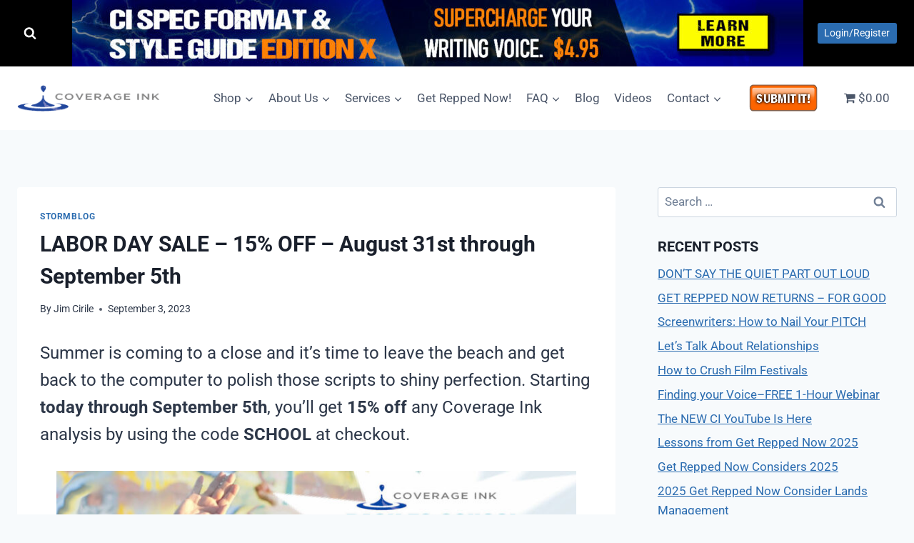

--- FILE ---
content_type: text/html; charset=UTF-8
request_url: https://coverageink.com/labor-day-sale-15-off-august-31st-through-september-5th/
body_size: 130316
content:
<!DOCTYPE html><html lang="en-US" class="no-js" itemtype="https://schema.org/Blog" itemscope><head><script>if(navigator.userAgent.match(/MSIE|Internet Explorer/i)||navigator.userAgent.match(/Trident\/7\..*?rv:11/i)){let e=document.location.href;if(!e.match(/[?&]nonitro/)){if(e.indexOf("?")==-1){if(e.indexOf("#")==-1){document.location.href=e+"?nonitro=1"}else{document.location.href=e.replace("#","?nonitro=1#")}}else{if(e.indexOf("#")==-1){document.location.href=e+"&nonitro=1"}else{document.location.href=e.replace("#","&nonitro=1#")}}}}</script><link rel="preconnect" href="https://coverageink.com" /><link rel="preconnect" href="https://www.googletagmanager.com" /><link rel="preconnect" href="https://cdn-ilcikmj.nitrocdn.com" /><meta charset="UTF-8" /><meta name="viewport" content="width=device-width, initial-scale=1, minimum-scale=1" /><meta name="robots" content="index, follow, max-image-preview:large, max-snippet:-1, max-video-preview:-1" /><title>Labor Day Sale 2023 – 15% Off Coverage Ink Script Analysis</title><meta name="description" content="Coverage Ink’s Labor Day Sale: Get 15% off all script analysis services from Aug 31–Sept 5 with code SCHOOL. Time to polish your screenplay!" /><meta property="og:locale" content="en_US" /><meta property="og:type" content="article" /><meta property="og:title" content="Labor Day Sale 2023 – 15% Off Coverage Ink Script Analysis" /><meta property="og:description" content="Coverage Ink’s Labor Day Sale: Get 15% off all script analysis services from Aug 31–Sept 5 with code SCHOOL. Time to polish your screenplay!" /><meta property="og:url" content="https://coverageink.com/labor-day-sale-15-off-august-31st-through-september-5th/" /><meta property="og:site_name" content="Coverage, Ink" /><meta property="article:publisher" content="https://www.facebook.com/coverageink/" /><meta property="article:published_time" content="2023-09-04T01:18:22+00:00" /><meta property="article:modified_time" content="2025-10-03T09:19:13+00:00" /><meta property="og:image" content="https://coverageink.com/wp-content/uploads/2023/08/CI-back-to-school-square.jpg" /><meta property="og:image:width" content="1600" /><meta property="og:image:height" content="1600" /><meta property="og:image:type" content="image/jpeg" /><meta name="author" content="Jim Cirile" /><meta name="twitter:card" content="summary_large_image" /><meta name="twitter:creator" content="@coverage_ink" /><meta name="twitter:site" content="@coverage_ink" /><meta name="twitter:label1" content="Written by" /><meta name="twitter:data1" content="Jim Cirile" /><meta name="twitter:label2" content="Est. reading time" /><meta name="twitter:data2" content="1 minute" /><meta name="generator" content="Site Kit by Google 1.170.0" /><meta name="generator" content="Youtube Showcase v3.5.4 - https://emdplugins.com" /><meta name="msapplication-TileImage" content="https://coverageink.com/wp-content/uploads/2017/02/cifavicon.jpg" /><meta name="generator" content="NitroPack" /><script>var NPSH,NitroScrollHelper;NPSH=NitroScrollHelper=function(){let e=null;const o=window.sessionStorage.getItem("nitroScrollPos");function t(){let e=JSON.parse(window.sessionStorage.getItem("nitroScrollPos"))||{};if(typeof e!=="object"){e={}}e[document.URL]=window.scrollY;window.sessionStorage.setItem("nitroScrollPos",JSON.stringify(e))}window.addEventListener("scroll",function(){if(e!==null){clearTimeout(e)}e=setTimeout(t,200)},{passive:true});let r={};r.getScrollPos=()=>{if(!o){return 0}const e=JSON.parse(o);return e[document.URL]||0};r.isScrolled=()=>{return r.getScrollPos()>document.documentElement.clientHeight*.5};return r}();</script><script>(function(){var a=false;var e=document.documentElement.classList;var i=navigator.userAgent.toLowerCase();var n=["android","iphone","ipad"];var r=n.length;var o;var d=null;for(var t=0;t<r;t++){o=n[t];if(i.indexOf(o)>-1)d=o;if(e.contains(o)){a=true;e.remove(o)}}if(a&&d){e.add(d);if(d=="iphone"||d=="ipad"){e.add("ios")}}})();</script><script type="text/worker" id="nitro-web-worker">var preloadRequests=0;var remainingCount={};var baseURI="";self.onmessage=function(e){switch(e.data.cmd){case"RESOURCE_PRELOAD":var o=e.data.requestId;remainingCount[o]=0;e.data.resources.forEach(function(e){preload(e,function(o){return function(){console.log(o+" DONE: "+e);if(--remainingCount[o]==0){self.postMessage({cmd:"RESOURCE_PRELOAD",requestId:o})}}}(o));remainingCount[o]++});break;case"SET_BASEURI":baseURI=e.data.uri;break}};async function preload(e,o){if(typeof URL!=="undefined"&&baseURI){try{var a=new URL(e,baseURI);e=a.href}catch(e){console.log("Worker error: "+e.message)}}console.log("Preloading "+e);try{var n=new Request(e,{mode:"no-cors",redirect:"follow"});await fetch(n);o()}catch(a){console.log(a);var r=new XMLHttpRequest;r.responseType="blob";r.onload=o;r.onerror=o;r.open("GET",e,true);r.send()}}</script><script id="nprl">(()=>{if(window.NPRL!=undefined)return;(function(e){var t=e.prototype;t.after||(t.after=function(){var e,t=arguments,n=t.length,r=0,i=this,o=i.parentNode,a=Node,c=String,u=document;if(o!==null){while(r<n){(e=t[r])instanceof a?(i=i.nextSibling)!==null?o.insertBefore(e,i):o.appendChild(e):o.appendChild(u.createTextNode(c(e)));++r}}})})(Element);var e,t;e=t=function(){var t=false;var r=window.URL||window.webkitURL;var i=false;var o=true;var a=2;var c=null;var u=null;var d=true;var s=window.nitroGtmExcludes!=undefined;var l=s?JSON.parse(atob(window.nitroGtmExcludes)).map(e=>new RegExp(e)):[];var f;var m;var v=null;var p=null;var g=null;var h={touch:["touchmove","touchend"],default:["mousemove","click","keydown","wheel"]};var E=true;var y=[];var w=false;var b=[];var S=0;var N=0;var L=false;var T=0;var R=null;var O=false;var A=false;var C=false;var P=[];var I=[];var M=[];var k=[];var x=false;var _={};var j=new Map;var B="noModule"in HTMLScriptElement.prototype;var q=requestAnimationFrame||mozRequestAnimationFrame||webkitRequestAnimationFrame||msRequestAnimationFrame;const D="gtm.js?id=";function H(e,t){if(!_[e]){_[e]=[]}_[e].push(t)}function U(e,t){if(_[e]){var n=0,r=_[e];for(var n=0;n<r.length;n++){r[n].call(this,t)}}}function Y(){(function(e,t){var r=null;var i=function(e){r(e)};var o=null;var a={};var c=null;var u=null;var d=0;e.addEventListener(t,function(r){if(["load","DOMContentLoaded"].indexOf(t)!=-1){if(u){Q(function(){e.triggerNitroEvent(t)})}c=true}else if(t=="readystatechange"){d++;n.ogReadyState=d==1?"interactive":"complete";if(u&&u>=d){n.documentReadyState=n.ogReadyState;Q(function(){e.triggerNitroEvent(t)})}}});e.addEventListener(t+"Nitro",function(e){if(["load","DOMContentLoaded"].indexOf(t)!=-1){if(!c){e.preventDefault();e.stopImmediatePropagation()}else{}u=true}else if(t=="readystatechange"){u=n.documentReadyState=="interactive"?1:2;if(d<u){e.preventDefault();e.stopImmediatePropagation()}}});switch(t){case"load":o="onload";break;case"readystatechange":o="onreadystatechange";break;case"pageshow":o="onpageshow";break;default:o=null;break}if(o){Object.defineProperty(e,o,{get:function(){return r},set:function(n){if(typeof n!=="function"){r=null;e.removeEventListener(t+"Nitro",i)}else{if(!r){e.addEventListener(t+"Nitro",i)}r=n}}})}Object.defineProperty(e,"addEventListener"+t,{value:function(r){if(r!=t||!n.startedScriptLoading||document.currentScript&&document.currentScript.hasAttribute("nitro-exclude")){}else{arguments[0]+="Nitro"}e.ogAddEventListener.apply(e,arguments);a[arguments[1]]=arguments[0]}});Object.defineProperty(e,"removeEventListener"+t,{value:function(t){var n=a[arguments[1]];arguments[0]=n;e.ogRemoveEventListener.apply(e,arguments)}});Object.defineProperty(e,"triggerNitroEvent"+t,{value:function(t,n){n=n||e;var r=new Event(t+"Nitro",{bubbles:true});r.isNitroPack=true;Object.defineProperty(r,"type",{get:function(){return t},set:function(){}});Object.defineProperty(r,"target",{get:function(){return n},set:function(){}});e.dispatchEvent(r)}});if(typeof e.triggerNitroEvent==="undefined"){(function(){var t=e.addEventListener;var n=e.removeEventListener;Object.defineProperty(e,"ogAddEventListener",{value:t});Object.defineProperty(e,"ogRemoveEventListener",{value:n});Object.defineProperty(e,"addEventListener",{value:function(n){var r="addEventListener"+n;if(typeof e[r]!=="undefined"){e[r].apply(e,arguments)}else{t.apply(e,arguments)}},writable:true});Object.defineProperty(e,"removeEventListener",{value:function(t){var r="removeEventListener"+t;if(typeof e[r]!=="undefined"){e[r].apply(e,arguments)}else{n.apply(e,arguments)}}});Object.defineProperty(e,"triggerNitroEvent",{value:function(t,n){var r="triggerNitroEvent"+t;if(typeof e[r]!=="undefined"){e[r].apply(e,arguments)}}})})()}}).apply(null,arguments)}Y(window,"load");Y(window,"pageshow");Y(window,"DOMContentLoaded");Y(document,"DOMContentLoaded");Y(document,"readystatechange");try{var F=new Worker(r.createObjectURL(new Blob([document.getElementById("nitro-web-worker").textContent],{type:"text/javascript"})))}catch(e){var F=new Worker("data:text/javascript;base64,"+btoa(document.getElementById("nitro-web-worker").textContent))}F.onmessage=function(e){if(e.data.cmd=="RESOURCE_PRELOAD"){U(e.data.requestId,e)}};if(typeof document.baseURI!=="undefined"){F.postMessage({cmd:"SET_BASEURI",uri:document.baseURI})}var G=function(e){if(--S==0){Q(K)}};var W=function(e){e.target.removeEventListener("load",W);e.target.removeEventListener("error",W);e.target.removeEventListener("nitroTimeout",W);if(e.type!="nitroTimeout"){clearTimeout(e.target.nitroTimeout)}if(--N==0&&S==0){Q(J)}};var X=function(e){var t=e.textContent;try{var n=r.createObjectURL(new Blob([t.replace(/^(?:<!--)?(.*?)(?:-->)?$/gm,"$1")],{type:"text/javascript"}))}catch(e){var n="data:text/javascript;base64,"+btoa(t.replace(/^(?:<!--)?(.*?)(?:-->)?$/gm,"$1"))}return n};var K=function(){n.documentReadyState="interactive";document.triggerNitroEvent("readystatechange");document.triggerNitroEvent("DOMContentLoaded");if(window.pageYOffset||window.pageXOffset){window.dispatchEvent(new Event("scroll"))}A=true;Q(function(){if(N==0){Q(J)}Q($)})};var J=function(){if(!A||O)return;O=true;R.disconnect();en();n.documentReadyState="complete";document.triggerNitroEvent("readystatechange");window.triggerNitroEvent("load",document);window.triggerNitroEvent("pageshow",document);if(window.pageYOffset||window.pageXOffset||location.hash){let e=typeof history.scrollRestoration!=="undefined"&&history.scrollRestoration=="auto";if(e&&typeof NPSH!=="undefined"&&NPSH.getScrollPos()>0&&window.pageYOffset>document.documentElement.clientHeight*.5){window.scrollTo(0,NPSH.getScrollPos())}else if(location.hash){try{let e=document.querySelector(location.hash);if(e){e.scrollIntoView()}}catch(e){}}}var e=null;if(a==1){e=eo}else{e=eu}Q(e)};var Q=function(e){setTimeout(e,0)};var V=function(e){if(e.type=="touchend"||e.type=="click"){g=e}};var $=function(){if(d&&g){setTimeout(function(e){return function(){var t=function(e,t,n){var r=new Event(e,{bubbles:true,cancelable:true});if(e=="click"){r.clientX=t;r.clientY=n}else{r.touches=[{clientX:t,clientY:n}]}return r};var n;if(e.type=="touchend"){var r=e.changedTouches[0];n=document.elementFromPoint(r.clientX,r.clientY);n.dispatchEvent(t("touchstart"),r.clientX,r.clientY);n.dispatchEvent(t("touchend"),r.clientX,r.clientY);n.dispatchEvent(t("click"),r.clientX,r.clientY)}else if(e.type=="click"){n=document.elementFromPoint(e.clientX,e.clientY);n.dispatchEvent(t("click"),e.clientX,e.clientY)}}}(g),150);g=null}};var z=function(e){if(e.tagName=="SCRIPT"&&!e.hasAttribute("data-nitro-for-id")&&!e.hasAttribute("nitro-document-write")||e.tagName=="IMG"&&(e.hasAttribute("src")||e.hasAttribute("srcset"))||e.tagName=="IFRAME"&&e.hasAttribute("src")||e.tagName=="LINK"&&e.hasAttribute("href")&&e.hasAttribute("rel")&&e.getAttribute("rel")=="stylesheet"){if(e.tagName==="IFRAME"&&e.src.indexOf("about:blank")>-1){return}var t="";switch(e.tagName){case"LINK":t=e.href;break;case"IMG":if(k.indexOf(e)>-1)return;t=e.srcset||e.src;break;default:t=e.src;break}var n=e.getAttribute("type");if(!t&&e.tagName!=="SCRIPT")return;if((e.tagName=="IMG"||e.tagName=="LINK")&&(t.indexOf("data:")===0||t.indexOf("blob:")===0))return;if(e.tagName=="SCRIPT"&&n&&n!=="text/javascript"&&n!=="application/javascript"){if(n!=="module"||!B)return}if(e.tagName==="SCRIPT"){if(k.indexOf(e)>-1)return;if(e.noModule&&B){return}let t=null;if(document.currentScript){if(document.currentScript.src&&document.currentScript.src.indexOf(D)>-1){t=document.currentScript}if(document.currentScript.hasAttribute("data-nitro-gtm-id")){e.setAttribute("data-nitro-gtm-id",document.currentScript.getAttribute("data-nitro-gtm-id"))}}else if(window.nitroCurrentScript){if(window.nitroCurrentScript.src&&window.nitroCurrentScript.src.indexOf(D)>-1){t=window.nitroCurrentScript}}if(t&&s){let n=false;for(const t of l){n=e.src?t.test(e.src):t.test(e.textContent);if(n){break}}if(!n){e.type="text/googletagmanagerscript";let n=t.hasAttribute("data-nitro-gtm-id")?t.getAttribute("data-nitro-gtm-id"):t.id;if(!j.has(n)){j.set(n,[])}let r=j.get(n);r.push(e);return}}if(!e.src){if(e.textContent.length>0){e.textContent+="\n;if(document.currentScript.nitroTimeout) {clearTimeout(document.currentScript.nitroTimeout);}; setTimeout(function() { this.dispatchEvent(new Event('load')); }.bind(document.currentScript), 0);"}else{return}}else{}k.push(e)}if(!e.hasOwnProperty("nitroTimeout")){N++;e.addEventListener("load",W,true);e.addEventListener("error",W,true);e.addEventListener("nitroTimeout",W,true);e.nitroTimeout=setTimeout(function(){console.log("Resource timed out",e);e.dispatchEvent(new Event("nitroTimeout"))},5e3)}}};var Z=function(e){if(e.hasOwnProperty("nitroTimeout")&&e.nitroTimeout){clearTimeout(e.nitroTimeout);e.nitroTimeout=null;e.dispatchEvent(new Event("nitroTimeout"))}};document.documentElement.addEventListener("load",function(e){if(e.target.tagName=="SCRIPT"||e.target.tagName=="IMG"){k.push(e.target)}},true);document.documentElement.addEventListener("error",function(e){if(e.target.tagName=="SCRIPT"||e.target.tagName=="IMG"){k.push(e.target)}},true);var ee=["appendChild","replaceChild","insertBefore","prepend","append","before","after","replaceWith","insertAdjacentElement"];var et=function(){if(s){window._nitro_setTimeout=window.setTimeout;window.setTimeout=function(e,t,...n){let r=document.currentScript||window.nitroCurrentScript;if(!r||r.src&&r.src.indexOf(D)==-1){return window._nitro_setTimeout.call(window,e,t,...n)}return window._nitro_setTimeout.call(window,function(e,t){return function(...n){window.nitroCurrentScript=e;t(...n)}}(r,e),t,...n)}}ee.forEach(function(e){HTMLElement.prototype["og"+e]=HTMLElement.prototype[e];HTMLElement.prototype[e]=function(...t){if(this.parentNode||this===document.documentElement){switch(e){case"replaceChild":case"insertBefore":t.pop();break;case"insertAdjacentElement":t.shift();break}t.forEach(function(e){if(!e)return;if(e.tagName=="SCRIPT"){z(e)}else{if(e.children&&e.children.length>0){e.querySelectorAll("script").forEach(z)}}})}return this["og"+e].apply(this,arguments)}})};var en=function(){if(s&&typeof window._nitro_setTimeout==="function"){window.setTimeout=window._nitro_setTimeout}ee.forEach(function(e){HTMLElement.prototype[e]=HTMLElement.prototype["og"+e]})};var er=async function(){if(o){ef(f);ef(V);if(v){clearTimeout(v);v=null}}if(T===1){L=true;return}else if(T===0){T=-1}n.startedScriptLoading=true;Object.defineProperty(document,"readyState",{get:function(){return n.documentReadyState},set:function(){}});var e=document.documentElement;var t={attributes:true,attributeFilter:["src"],childList:true,subtree:true};R=new MutationObserver(function(e,t){e.forEach(function(e){if(e.type=="childList"&&e.addedNodes.length>0){e.addedNodes.forEach(function(e){if(!document.documentElement.contains(e)){return}if(e.tagName=="IMG"||e.tagName=="IFRAME"||e.tagName=="LINK"){z(e)}})}if(e.type=="childList"&&e.removedNodes.length>0){e.removedNodes.forEach(function(e){if(e.tagName=="IFRAME"||e.tagName=="LINK"){Z(e)}})}if(e.type=="attributes"){var t=e.target;if(!document.documentElement.contains(t)){return}if(t.tagName=="IFRAME"||t.tagName=="LINK"||t.tagName=="IMG"||t.tagName=="SCRIPT"){z(t)}}})});R.observe(e,t);if(!s){et()}await Promise.all(P);var r=b.shift();var i=null;var a=false;while(r){var c;var u=JSON.parse(atob(r.meta));var d=u.delay;if(r.type=="inline"){var l=document.getElementById(r.id);if(l){l.remove()}else{r=b.shift();continue}c=X(l);if(c===false){r=b.shift();continue}}else{c=r.src}if(!a&&r.type!="inline"&&(typeof u.attributes.async!="undefined"||typeof u.attributes.defer!="undefined")){if(i===null){i=r}else if(i===r){a=true}if(!a){b.push(r);r=b.shift();continue}}var m=document.createElement("script");m.src=c;m.setAttribute("data-nitro-for-id",r.id);for(var p in u.attributes){try{if(u.attributes[p]===false){m.setAttribute(p,"")}else{m.setAttribute(p,u.attributes[p])}}catch(e){console.log("Error while setting script attribute",m,e)}}m.async=false;if(u.canonicalLink!=""&&Object.getOwnPropertyDescriptor(m,"src")?.configurable!==false){(e=>{Object.defineProperty(m,"src",{get:function(){return e.canonicalLink},set:function(){}})})(u)}if(d){setTimeout((function(e,t){var n=document.querySelector("[data-nitro-marker-id='"+t+"']");if(n){n.after(e)}else{document.head.appendChild(e)}}).bind(null,m,r.id),d)}else{m.addEventListener("load",G);m.addEventListener("error",G);if(!m.noModule||!B){S++}var g=document.querySelector("[data-nitro-marker-id='"+r.id+"']");if(g){Q(function(e,t){return function(){e.after(t)}}(g,m))}else{Q(function(e){return function(){document.head.appendChild(e)}}(m))}}r=b.shift()}};var ei=function(){var e=document.getElementById("nitro-deferred-styles");var t=document.createElement("div");t.innerHTML=e.textContent;return t};var eo=async function(e){isPreload=e&&e.type=="NitroPreload";if(!isPreload){T=-1;E=false;if(o){ef(f);ef(V);if(v){clearTimeout(v);v=null}}}if(w===false){var t=ei();let e=t.querySelectorAll('style,link[rel="stylesheet"]');w=e.length;if(w){let e=document.getElementById("nitro-deferred-styles-marker");e.replaceWith.apply(e,t.childNodes)}else if(isPreload){Q(ed)}else{es()}}else if(w===0&&!isPreload){es()}};var ea=function(){var e=ei();var t=e.childNodes;var n;var r=[];for(var i=0;i<t.length;i++){n=t[i];if(n.href){r.push(n.href)}}var o="css-preload";H(o,function(e){eo(new Event("NitroPreload"))});if(r.length){F.postMessage({cmd:"RESOURCE_PRELOAD",resources:r,requestId:o})}else{Q(function(){U(o)})}};var ec=function(){if(T===-1)return;T=1;var e=[];var t,n;for(var r=0;r<b.length;r++){t=b[r];if(t.type!="inline"){if(t.src){n=JSON.parse(atob(t.meta));if(n.delay)continue;if(n.attributes.type&&n.attributes.type=="module"&&!B)continue;e.push(t.src)}}}if(e.length){var i="js-preload";H(i,function(e){T=2;if(L){Q(er)}});F.postMessage({cmd:"RESOURCE_PRELOAD",resources:e,requestId:i})}};var eu=function(){while(I.length){style=I.shift();if(style.hasAttribute("nitropack-onload")){style.setAttribute("onload",style.getAttribute("nitropack-onload"));Q(function(e){return function(){e.dispatchEvent(new Event("load"))}}(style))}}while(M.length){style=M.shift();if(style.hasAttribute("nitropack-onerror")){style.setAttribute("onerror",style.getAttribute("nitropack-onerror"));Q(function(e){return function(){e.dispatchEvent(new Event("error"))}}(style))}}};var ed=function(){if(!x){if(i){Q(function(){var e=document.getElementById("nitro-critical-css");if(e){e.remove()}})}x=true;onStylesLoadEvent=new Event("NitroStylesLoaded");onStylesLoadEvent.isNitroPack=true;window.dispatchEvent(onStylesLoadEvent)}};var es=function(){if(a==2){Q(er)}else{eu()}};var el=function(e){m.forEach(function(t){document.addEventListener(t,e,true)})};var ef=function(e){m.forEach(function(t){document.removeEventListener(t,e,true)})};if(s){et()}return{setAutoRemoveCriticalCss:function(e){i=e},registerScript:function(e,t,n){b.push({type:"remote",src:e,id:t,meta:n})},registerInlineScript:function(e,t){b.push({type:"inline",id:e,meta:t})},registerStyle:function(e,t,n){y.push({href:e,rel:t,media:n})},onLoadStyle:function(e){I.push(e);if(w!==false&&--w==0){Q(ed);if(E){E=false}else{es()}}},onErrorStyle:function(e){M.push(e);if(w!==false&&--w==0){Q(ed);if(E){E=false}else{es()}}},loadJs:function(e,t){if(!e.src){var n=X(e);if(n!==false){e.src=n;e.textContent=""}}if(t){Q(function(e,t){return function(){e.after(t)}}(t,e))}else{Q(function(e){return function(){document.head.appendChild(e)}}(e))}},loadQueuedResources:async function(){window.dispatchEvent(new Event("NitroBootStart"));if(p){clearTimeout(p);p=null}window.removeEventListener("load",e.loadQueuedResources);f=a==1?er:eo;if(!o||g){Q(f)}else{if(navigator.userAgent.indexOf(" Edge/")==-1){ea();H("css-preload",ec)}el(f);if(u){if(c){v=setTimeout(f,c)}}else{}}},fontPreload:function(e){var t="critical-fonts";H(t,function(e){document.getElementById("nitro-critical-fonts").type="text/css"});F.postMessage({cmd:"RESOURCE_PRELOAD",resources:e,requestId:t})},boot:function(){if(t)return;t=true;C=typeof NPSH!=="undefined"&&NPSH.isScrolled();let n=document.prerendering;if(location.hash||C||n){o=false}m=h.default.concat(h.touch);p=setTimeout(e.loadQueuedResources,1500);el(V);if(C){e.loadQueuedResources()}else{window.addEventListener("load",e.loadQueuedResources)}},addPrerequisite:function(e){P.push(e)},getTagManagerNodes:function(e){if(!e)return j;return j.get(e)??[]}}}();var n,r;n=r=function(){var t=document.write;return{documentWrite:function(n,r){if(n&&n.hasAttribute("nitro-exclude")){return t.call(document,r)}var i=null;if(n.documentWriteContainer){i=n.documentWriteContainer}else{i=document.createElement("span");n.documentWriteContainer=i}var o=null;if(n){if(n.hasAttribute("data-nitro-for-id")){o=document.querySelector('template[data-nitro-marker-id="'+n.getAttribute("data-nitro-for-id")+'"]')}else{o=n}}i.innerHTML+=r;i.querySelectorAll("script").forEach(function(e){e.setAttribute("nitro-document-write","")});if(!i.parentNode){if(o){o.parentNode.insertBefore(i,o)}else{document.body.appendChild(i)}}var a=document.createElement("span");a.innerHTML=r;var c=a.querySelectorAll("script");if(c.length){c.forEach(function(t){var n=t.getAttributeNames();var r=document.createElement("script");n.forEach(function(e){r.setAttribute(e,t.getAttribute(e))});r.async=false;if(!t.src&&t.textContent){r.textContent=t.textContent}e.loadJs(r,o)})}},TrustLogo:function(e,t){var n=document.getElementById(e);var r=document.createElement("img");r.src=t;n.parentNode.insertBefore(r,n)},documentReadyState:"loading",ogReadyState:document.readyState,startedScriptLoading:false,loadScriptDelayed:function(e,t){setTimeout(function(){var t=document.createElement("script");t.src=e;document.head.appendChild(t)},t)}}}();document.write=function(e){n.documentWrite(document.currentScript,e)};document.writeln=function(e){n.documentWrite(document.currentScript,e+"\n")};window.NPRL=e;window.NitroResourceLoader=t;window.NPh=n;window.NitroPackHelper=r})();</script><style id="nitro-fonts">@font-face{font-family:WPMenuCart;src:url("https://cdn-ilcikmj.nitrocdn.com/nrVYeHIMUUMxQHusKSscuamTkpAInDpG/assets/static/source/rev-f8acd48/coverageink.com/wp-content/plugins/woocommerce-menu-bar-cart/assets/fonts/WPMenuCart.eot");src:url("https://cdn-ilcikmj.nitrocdn.com/nrVYeHIMUUMxQHusKSscuamTkpAInDpG/assets/static/source/rev-f8acd48/coverageink.com/wp-content/plugins/woocommerce-menu-bar-cart/assets/fonts/WPMenuCart.woff2") format("woff2");font-weight:400;font-style:normal;font-display:swap}@font-face{font-family:"Font Awesome 5 Free";font-style:normal;font-weight:400;font-display:swap;src:url("https://cdn-ilcikmj.nitrocdn.com/nrVYeHIMUUMxQHusKSscuamTkpAInDpG/assets/static/source/rev-f8acd48/coverageink.com/wp-content/plugins/elementor/assets/lib/font-awesome/webfonts/fa-regular-400.eot");src:url("https://cdn-ilcikmj.nitrocdn.com/nrVYeHIMUUMxQHusKSscuamTkpAInDpG/assets/static/source/rev-f8acd48/coverageink.com/wp-content/plugins/elementor/assets/lib/font-awesome/webfonts/fa-regular-400.woff2") format("woff2")}@font-face{font-family:"Font Awesome 5 Free";font-style:normal;font-weight:900;font-display:swap;src:url("https://cdn-ilcikmj.nitrocdn.com/nrVYeHIMUUMxQHusKSscuamTkpAInDpG/assets/static/source/rev-f8acd48/coverageink.com/wp-content/plugins/elementor/assets/lib/font-awesome/webfonts/fa-solid-900.eot");src:url("https://cdn-ilcikmj.nitrocdn.com/nrVYeHIMUUMxQHusKSscuamTkpAInDpG/assets/static/source/rev-f8acd48/coverageink.com/wp-content/plugins/elementor/assets/lib/font-awesome/webfonts/fa-solid-900.woff2") format("woff2")}@font-face{font-family:"Font Awesome 5 Brands";font-style:normal;font-weight:400;font-display:swap;src:url("https://cdn-ilcikmj.nitrocdn.com/nrVYeHIMUUMxQHusKSscuamTkpAInDpG/assets/static/source/rev-f8acd48/coverageink.com/wp-content/plugins/elementor/assets/lib/font-awesome/webfonts/fa-brands-400.eot");src:url("https://cdn-ilcikmj.nitrocdn.com/nrVYeHIMUUMxQHusKSscuamTkpAInDpG/assets/static/source/rev-f8acd48/coverageink.com/wp-content/plugins/elementor/assets/lib/font-awesome/webfonts/fa-brands-400.woff2") format("woff2")}</style><style type="text/css" id="nitro-critical-css">@charset "UTF-8";ul{box-sizing:border-box}.entry-content{counter-reset:footnotes}:root{--wp-block-synced-color:#7a00df;--wp-block-synced-color--rgb:122,0,223;--wp-bound-block-color:var(--wp-block-synced-color);--wp-editor-canvas-background:#ddd;--wp-admin-theme-color:#007cba;--wp-admin-theme-color--rgb:0,124,186;--wp-admin-theme-color-darker-10:#006ba1;--wp-admin-theme-color-darker-10--rgb:0,107,160.5;--wp-admin-theme-color-darker-20:#005a87;--wp-admin-theme-color-darker-20--rgb:0,90,135;--wp-admin-border-width-focus:2px}:root{--wp--preset--font-size--normal:16px;--wp--preset--font-size--huge:42px}.aligncenter{clear:both}.screen-reader-text{border:0;clip-path:inset(50%);height:1px;margin:-1px;overflow:hidden;padding:0;position:absolute;width:1px;word-wrap:normal !important}html :where(img[class*=wp-image-]){height:auto;max-width:100%}.cr-pswp{display:none}:root{--wp--preset--aspect-ratio--square:1;--wp--preset--aspect-ratio--4-3:4/3;--wp--preset--aspect-ratio--3-4:3/4;--wp--preset--aspect-ratio--3-2:3/2;--wp--preset--aspect-ratio--2-3:2/3;--wp--preset--aspect-ratio--16-9:16/9;--wp--preset--aspect-ratio--9-16:9/16;--wp--preset--color--black:#000;--wp--preset--color--cyan-bluish-gray:#abb8c3;--wp--preset--color--white:#fff;--wp--preset--color--pale-pink:#f78da7;--wp--preset--color--vivid-red:#cf2e2e;--wp--preset--color--luminous-vivid-orange:#ff6900;--wp--preset--color--luminous-vivid-amber:#fcb900;--wp--preset--color--light-green-cyan:#7bdcb5;--wp--preset--color--vivid-green-cyan:#00d084;--wp--preset--color--pale-cyan-blue:#8ed1fc;--wp--preset--color--vivid-cyan-blue:#0693e3;--wp--preset--color--vivid-purple:#9b51e0;--wp--preset--color--theme-palette-1:var(--global-palette1);--wp--preset--color--theme-palette-2:var(--global-palette2);--wp--preset--color--theme-palette-3:var(--global-palette3);--wp--preset--color--theme-palette-4:var(--global-palette4);--wp--preset--color--theme-palette-5:var(--global-palette5);--wp--preset--color--theme-palette-6:var(--global-palette6);--wp--preset--color--theme-palette-7:var(--global-palette7);--wp--preset--color--theme-palette-8:var(--global-palette8);--wp--preset--color--theme-palette-9:var(--global-palette9);--wp--preset--color--theme-palette-10:var(--global-palette10);--wp--preset--color--theme-palette-11:var(--global-palette11);--wp--preset--color--theme-palette-12:var(--global-palette12);--wp--preset--color--theme-palette-13:var(--global-palette13);--wp--preset--color--theme-palette-14:var(--global-palette14);--wp--preset--color--theme-palette-15:var(--global-palette15);--wp--preset--gradient--vivid-cyan-blue-to-vivid-purple:linear-gradient(135deg,#0693e3 0%,#9b51e0 100%);--wp--preset--gradient--light-green-cyan-to-vivid-green-cyan:linear-gradient(135deg,#7adcb4 0%,#00d082 100%);--wp--preset--gradient--luminous-vivid-amber-to-luminous-vivid-orange:linear-gradient(135deg,#fcb900 0%,#ff6900 100%);--wp--preset--gradient--luminous-vivid-orange-to-vivid-red:linear-gradient(135deg,#ff6900 0%,#cf2e2e 100%);--wp--preset--gradient--very-light-gray-to-cyan-bluish-gray:linear-gradient(135deg,#eee 0%,#a9b8c3 100%);--wp--preset--gradient--cool-to-warm-spectrum:linear-gradient(135deg,#4aeadc 0%,#9778d1 20%,#cf2aba 40%,#ee2c82 60%,#fb6962 80%,#fef84c 100%);--wp--preset--gradient--blush-light-purple:linear-gradient(135deg,#ffceec 0%,#9896f0 100%);--wp--preset--gradient--blush-bordeaux:linear-gradient(135deg,#fecda5 0%,#fe2d2d 50%,#6b003e 100%);--wp--preset--gradient--luminous-dusk:linear-gradient(135deg,#ffcb70 0%,#c751c0 50%,#4158d0 100%);--wp--preset--gradient--pale-ocean:linear-gradient(135deg,#fff5cb 0%,#b6e3d4 50%,#33a7b5 100%);--wp--preset--gradient--electric-grass:linear-gradient(135deg,#caf880 0%,#71ce7e 100%);--wp--preset--gradient--midnight:linear-gradient(135deg,#020381 0%,#2874fc 100%);--wp--preset--font-size--small:var(--global-font-size-small);--wp--preset--font-size--medium:var(--global-font-size-medium);--wp--preset--font-size--large:var(--global-font-size-large);--wp--preset--font-size--x-large:42px;--wp--preset--font-size--larger:var(--global-font-size-larger);--wp--preset--font-size--xxlarge:var(--global-font-size-xxlarge);--wp--preset--spacing--20:.44rem;--wp--preset--spacing--30:.67rem;--wp--preset--spacing--40:1rem;--wp--preset--spacing--50:1.5rem;--wp--preset--spacing--60:2.25rem;--wp--preset--spacing--70:3.38rem;--wp--preset--spacing--80:5.06rem;--wp--preset--shadow--natural:6px 6px 9px rgba(0,0,0,.2);--wp--preset--shadow--deep:12px 12px 50px rgba(0,0,0,.4);--wp--preset--shadow--sharp:6px 6px 0px rgba(0,0,0,.2);--wp--preset--shadow--outlined:6px 6px 0px -3px #fff,6px 6px #000;--wp--preset--shadow--crisp:6px 6px 0px #000}.wpmenucart-icon-shopping-cart-0:before{font-family:WPMenuCart;speak:none;font-style:normal;font-weight:400;display:inline;width:auto;height:auto;line-height:normal;text-decoration:inherit;-webkit-font-smoothing:antialiased;vertical-align:baseline;background-image:none;background-position:0 0;background-repeat:repeat;margin-top:0;margin-right:.25em}.wpmenucart-icon-shopping-cart-0:before{content:""}li.wpmenucartli a.wpmenucart-contents span{display:inline-block !important}html{line-height:1.15;-webkit-text-size-adjust:100%}body{margin:0}main{display:block;min-width:0}h1{font-size:2em;margin:.67em 0}a{background-color:rgba(0,0,0,0)}strong{font-weight:bold}img{border-style:none}button,input,select,textarea{font-size:100%;margin:0}button,input{overflow:visible}button,select{text-transform:none}button,[type=submit]{-webkit-appearance:button}textarea{overflow:auto}[type=search]{-webkit-appearance:textfield;outline-offset:-2px}[type=search]::-webkit-search-decoration{-webkit-appearance:none}::-webkit-file-upload-button{-webkit-appearance:button;font:inherit}template{display:none}:root{--global-gray-400:#cbd5e0;--global-gray-500:#a0aec0;--global-xs-spacing:1em;--global-sm-spacing:1.5rem;--global-md-spacing:2rem;--global-lg-spacing:2.5em;--global-xl-spacing:3.5em;--global-xxl-spacing:5rem;--global-edge-spacing:1.5rem;--global-boxed-spacing:2rem;--global-font-size-small:clamp(.8rem,.73rem + .217vw,.9rem);--global-font-size-medium:clamp(1.1rem,.995rem + .326vw,1.25rem);--global-font-size-large:clamp(1.75rem,1.576rem + .543vw,2rem);--global-font-size-larger:clamp(2rem,1.6rem + 1vw,2.5rem);--global-font-size-xxlarge:clamp(2.25rem,1.728rem + 1.63vw,3rem)}h1,h2,h3{padding:0;margin:0}h3 a{color:inherit;text-decoration:none}i{font-style:italic}html{box-sizing:border-box}*,*::before,*::after{box-sizing:inherit}ul{margin:0 0 1.5em 1.5em;padding:0}ul{list-style:disc}li>ul{margin-bottom:0;margin-left:1.5em}img{display:block;height:auto;max-width:100%}a{color:var(--global-palette-highlight);text-underline-offset:.1em}.inner-link-style-normal a:not(.button){text-decoration:underline}.screen-reader-text{clip:rect(1px,1px,1px,1px);position:absolute !important;height:1px;width:1px;overflow:hidden;word-wrap:normal !important}textarea{width:100%}input[type=search],textarea{-webkit-appearance:none;color:var(--global-palette5);border:1px solid var(--global-gray-400);border-radius:3px;padding:.4em .5em;max-width:100%;background:var(--global-palette9);box-shadow:0px 0px 0px -7px rgba(0,0,0,0)}::-webkit-input-placeholder{color:var(--global-palette6)}::-moz-placeholder{color:var(--global-palette6);opacity:1}:-ms-input-placeholder{color:var(--global-palette6)}:-moz-placeholder{color:var(--global-palette6)}::placeholder{color:var(--global-palette6)}select{border:1px solid var(--global-gray-400);background-size:16px 100%;padding:.2em 35px .2em .5em;background:var(--global-palette9) url("[data-uri]") no-repeat 98% 50%;-moz-appearance:none;-webkit-appearance:none;appearance:none;box-shadow:none;outline:0;box-shadow:0px 0px 0px -7px rgba(0,0,0,0)}select.nitro-lazy{background:none !important}select::-ms-expand{display:none}.search-form{position:relative}.search-form input[type=search],.search-form input.search-field{padding-right:60px;width:100%}.search-form .search-submit[type=submit]{top:0;right:0;bottom:0;position:absolute;color:rgba(0,0,0,0);background:rgba(0,0,0,0);z-index:2;width:50px;border:0;padding:8px 12px 7px;border-radius:0;box-shadow:none;overflow:hidden}.search-form .kadence-search-icon-wrap{position:absolute;right:0;top:0;height:100%;width:50px;padding:0;text-align:center;background:0 0;z-index:3;color:var(--global-palette6);text-shadow:none;display:flex;align-items:center;justify-content:center}button,.button,input[type=submit]{border-radius:3px;background:var(--global-palette-btn-bg);color:var(--global-palette-btn);padding:.4em 1em;border:0;font-size:1.125rem;line-height:1.6;display:inline-block;font-family:inherit;text-decoration:none;box-shadow:0px 0px 0px -7px rgba(0,0,0,0)}button:visited,.button:visited,input[type=submit]:visited{background:var(--global-palette-btn-bg);color:var(--global-palette-btn)}.button.button-size-small{font-size:80%;padding:.3em .7em}.kadence-svg-iconset{display:inline-flex;align-self:center}.kadence-svg-iconset svg{height:1em;width:1em}.kadence-svg-iconset.svg-baseline svg{top:.125em;position:relative}.kt-clear::before,.kt-clear::after{content:" ";display:table}.kt-clear::after{clear:both}.content-area{margin:var(--global-xxl-spacing) 0}.entry-content{word-break:break-word}.site-container{margin:0 auto;padding:0 var(--global-content-edge-padding)}.content-bg{background:#fff}@media screen and (min-width:1025px){.has-sidebar .content-container{display:grid;grid-template-columns:5fr 2fr;grid-gap:var(--global-xl-spacing);justify-content:center}#secondary{grid-column:2;grid-row:1;min-width:0}}#wrapper{overflow:hidden;overflow:clip}.aligncenter{clear:both;display:block;margin-left:auto;margin-right:auto;text-align:center}body.footer-on-bottom #wrapper{min-height:100vh;display:flex;flex-direction:column}body.footer-on-bottom #inner-wrap{flex:1 0 auto}:root{--global-palette1:#2b6cb0;--global-palette2:#215387;--global-palette3:#1a202c;--global-palette4:#2d3748;--global-palette5:#4a5568;--global-palette6:#718096;--global-palette7:#edf2f7;--global-palette8:#f7fafc;--global-palette9:#fff;--global-palette10:oklch(from var(--global-palette1) calc(l + .1 * ( 1 - l )) calc(c * 1) calc(h + 180) / 100%);--global-palette11:#13612e;--global-palette12:#1159af;--global-palette13:#b82105;--global-palette14:#f7630c;--global-palette15:#f5a524;--global-palette9rgb:255,255,255;--global-palette-highlight:var(--global-palette1);--global-palette-highlight-alt:var(--global-palette2);--global-palette-highlight-alt2:var(--global-palette9);--global-palette-btn-bg:var(--global-palette1);--global-palette-btn-bg-hover:var(--global-palette2);--global-palette-btn:var(--global-palette9);--global-palette-btn-hover:var(--global-palette9);--global-palette-btn-sec-bg:var(--global-palette7);--global-palette-btn-sec-bg-hover:var(--global-palette2);--global-palette-btn-sec:var(--global-palette3);--global-palette-btn-sec-hover:var(--global-palette9);--global-body-font-family:-apple-system,BlinkMacSystemFont,"Segoe UI",Roboto,Oxygen-Sans,Ubuntu,Cantarell,"Helvetica Neue",sans-serif,"Apple Color Emoji","Segoe UI Emoji","Segoe UI Symbol";--global-heading-font-family:inherit;--global-primary-nav-font-family:inherit;--global-fallback-font:sans-serif;--global-display-fallback-font:sans-serif;--global-content-width:1290px;--global-content-wide-width:calc(1290px + 230px);--global-content-narrow-width:842px;--global-content-edge-padding:1.5rem;--global-content-boxed-padding:2rem;--global-calc-content-width:calc(1290px - var(--global-content-edge-padding) - var(--global-content-edge-padding));--wp--style--global--content-size:var(--global-calc-content-width)}.wp-site-blocks{--global-vw:calc(100vw - ( .5 * var(--scrollbar-offset) ))}:root body.kadence-elementor-colors{--e-global-color-kadence1:var(--global-palette1);--e-global-color-kadence2:var(--global-palette2);--e-global-color-kadence3:var(--global-palette3);--e-global-color-kadence4:var(--global-palette4);--e-global-color-kadence5:var(--global-palette5);--e-global-color-kadence6:var(--global-palette6);--e-global-color-kadence7:var(--global-palette7);--e-global-color-kadence8:var(--global-palette8);--e-global-color-kadence9:var(--global-palette9);--e-global-color-kadence10:var(--global-palette10);--e-global-color-kadence11:var(--global-palette11);--e-global-color-kadence12:var(--global-palette12);--e-global-color-kadence13:var(--global-palette13);--e-global-color-kadence14:var(--global-palette14);--e-global-color-kadence15:var(--global-palette15)}body{background:var(--global-palette8)}body,input,select,textarea{font-weight:400;font-size:17px;line-height:1.6;font-family:var(--global-body-font-family);color:var(--global-palette4)}.content-bg{background:var(--global-palette9)}h1,h2,h3{font-family:var(--global-heading-font-family)}h1{font-weight:700;font-size:32px;line-height:1.5;color:var(--global-palette3)}h2{font-weight:700;font-size:28px;line-height:1.5;color:var(--global-palette3)}h3{font-weight:700;font-size:24px;line-height:1.5;color:var(--global-palette3)}.site-container{max-width:var(--global-content-width)}.content-area{margin-top:5rem;margin-bottom:5rem}.entry-content-wrap{padding:2rem}.entry.single-entry{box-shadow:0px 15px 15px -10px rgba(0,0,0,.05)}.primary-sidebar.widget-area .widget{margin-bottom:1.5em;color:var(--global-palette4)}.primary-sidebar.widget-area .widget-title{font-weight:700;font-size:20px;line-height:1.5;color:var(--global-palette3)}button,.button,input[type="submit"]{box-shadow:0px 0px 0px -7px rgba(0,0,0,0)}.wp-site-blocks #mobile-header{display:block}.wp-site-blocks #main-header{display:none}@media all and (min-width:1000px){.wp-site-blocks #mobile-header{display:none}.wp-site-blocks #main-header{display:block}}.site-branding a.brand img{max-width:200px}.site-branding{padding:0px 0px 0px 0px}#masthead{background:#fff}.site-main-header-inner-wrap{min-height:80px}.site-top-header-wrap .site-header-row-container-inner{background:#000}.site-top-header-inner-wrap{min-height:0px}.main-navigation .primary-menu-container>ul>li.menu-item>a{padding-left:calc(1.2em / 2);padding-right:calc(1.2em / 2);padding-top:.6em;padding-bottom:.6em;color:var(--global-palette5)}.header-navigation .header-menu-container ul ul.sub-menu{background:var(--global-palette3);box-shadow:0px 2px 13px 0px rgba(0,0,0,.1)}.header-navigation .header-menu-container ul ul li.menu-item{border-bottom:1px solid rgba(255,255,255,.1);border-radius:0px 0px 0px 0px}.header-navigation .header-menu-container ul ul li.menu-item>a{width:200px;padding-top:1em;padding-bottom:1em;color:var(--global-palette8);font-size:12px}.mobile-toggle-open-container .menu-toggle-open{color:var(--global-palette5);padding:.4em .6em .4em .6em;font-size:14px}.mobile-toggle-open-container .menu-toggle-open .menu-toggle-icon{font-size:20px}.mobile-navigation ul li{font-size:14px}.mobile-navigation ul li a{padding-top:1em;padding-bottom:1em}.mobile-navigation ul li>a,.mobile-navigation ul li.menu-item-has-children>.drawer-nav-drop-wrap{color:var(--global-palette8)}.mobile-navigation ul li.menu-item-has-children .drawer-nav-drop-wrap,.mobile-navigation ul li:not(.menu-item-has-children) a{border-bottom:1px solid rgba(255,255,255,.1)}.mobile-navigation:not(.drawer-navigation-parent-toggle-true) ul li.menu-item-has-children .drawer-nav-drop-wrap button{border-left:1px solid rgba(255,255,255,.1)}#mobile-drawer .drawer-header .drawer-toggle{padding:.6em .15em .6em .15em;font-size:24px}#main-header .header-button{margin:0px 0px 0px 0px;box-shadow:0px 0px 0px -7px rgba(0,0,0,0)}.header-html{margin:0px 20px 0px 20px}.search-toggle-open-container .search-toggle-open{color:var(--global-palette9)}.search-toggle-open-container .search-toggle-open .search-toggle-icon{font-size:1em}#search-drawer .drawer-inner{background:rgba(9,12,16,.97)}.site-branding{max-height:inherit}.site-branding a.brand{display:flex;gap:1em;flex-direction:row;align-items:center;text-decoration:none;color:inherit;max-height:inherit}.site-branding a.brand img{display:block}.header-navigation ul ul.sub-menu{display:none;position:absolute;top:100%;flex-direction:column;background:#fff;margin-left:0;box-shadow:0 2px 13px rgba(0,0,0,.1);z-index:1000}.header-navigation ul ul.sub-menu>li:last-child{border-bottom:0}.nav--toggle-sub .dropdown-nav-toggle{display:block;background:rgba(0,0,0,0);position:absolute;right:0;top:50%;width:.7em;height:.7em;font-size:inherit;width:.9em;height:.9em;font-size:.9em;display:inline-flex;line-height:inherit;margin:0;padding:0;border:none;border-radius:0;transform:translateY(-50%);overflow:visible}.nav--toggle-sub li.menu-item-has-children{position:relative}.nav-drop-title-wrap{position:relative;padding-right:1em;display:block}.header-navigation,.header-menu-container{display:flex}.header-navigation li.menu-item>a{display:block;width:100%;text-decoration:none;color:var(--global-palette4);transform:translate3d(0,0,0)}.header-navigation ul.sub-menu{display:block;list-style:none;margin:0;padding:0}.header-navigation ul li.menu-item>a{padding:.6em .5em}.header-navigation ul ul li.menu-item>a{padding:1em;outline-offset:-2px}.header-navigation ul ul li.menu-item>a{width:200px}.header-navigation .menu{display:flex;flex-wrap:wrap;justify-content:center;align-items:center;list-style:none;margin:0;padding:0}.menu-toggle-open{display:flex;background:rgba(0,0,0,0);align-items:center;box-shadow:none}.menu-toggle-open .menu-toggle-icon{display:flex}.menu-toggle-open.menu-toggle-style-default{border:0}.wp-site-blocks .menu-toggle-open{box-shadow:none}.mobile-navigation{width:100%}.mobile-navigation a{display:block;width:100%;text-decoration:none;padding:.6em .5em}.mobile-navigation ul{display:block;list-style:none;margin:0;padding:0}.drawer-nav-drop-wrap{display:flex;position:relative}.drawer-nav-drop-wrap a{color:inherit}.drawer-nav-drop-wrap .drawer-sub-toggle{background:rgba(0,0,0,0);color:inherit;padding:.5em .7em;display:flex;border:0;border-radius:0;box-shadow:none;line-height:normal}.mobile-navigation ul ul{padding-left:1em}.mobile-navigation ul.has-collapse-sub-nav ul.sub-menu{display:none}.popup-drawer{position:fixed;display:none;top:0;bottom:0;left:-99999rem;right:99999rem;z-index:100000}.popup-drawer .drawer-overlay{background-color:rgba(0,0,0,.4);position:fixed;top:0;right:0;bottom:0;left:0;opacity:0}.popup-drawer .drawer-inner{width:100%;transform:translateX(100%);max-width:90%;right:0;top:0;overflow:auto;background:#090c10;color:#fff;bottom:0;opacity:0;position:fixed;box-shadow:0 0 2rem 0 rgba(0,0,0,.1);display:flex;flex-direction:column}.popup-drawer .drawer-header{padding:0 1.5em;display:flex;justify-content:flex-end;min-height:calc(1.2em + 24px)}.popup-drawer .drawer-header .drawer-toggle{background:rgba(0,0,0,0);border:0;font-size:24px;line-height:1;padding:.6em .15em;color:inherit;display:flex;box-shadow:none;border-radius:0}.popup-drawer .drawer-content{padding:0 1.5em 1.5em}.popup-drawer .drawer-header .drawer-toggle{width:1em;position:relative;height:1em;box-sizing:content-box;font-size:24px}.drawer-toggle .toggle-close-bar{width:.75em;height:.08em;background:currentColor;transform-origin:center center;position:absolute;margin-top:-.04em;opacity:0;border-radius:.08em;left:50%;margin-left:-.375em;top:50%;transform:rotate(45deg) translateX(-50%)}.drawer-toggle .toggle-close-bar:last-child{transform:rotate(-45deg) translateX(50%)}#main-header{display:none}#masthead{position:relative;z-index:11}@media screen and (min-width:1025px){#main-header{display:block}#mobile-header{display:none}}.site-header-row{display:grid;grid-template-columns:auto auto}.site-header-row.site-header-row-center-column{grid-template-columns:1fr auto 1fr}.site-header-section{display:flex;max-height:inherit}.site-header-item{display:flex;align-items:center;margin-right:10px;max-height:inherit}.site-header-section>.site-header-item:last-child{margin-right:0}.drawer-content .site-header-item{margin-right:0;margin-bottom:10px}.drawer-content .site-header-item:last-child{margin-bottom:0}.site-header-section-right{justify-content:flex-end}.site-header-section-center{justify-content:center}.site-header-section-left-center{flex-grow:1;justify-content:flex-end}.site-header-section-right-center{flex-grow:1;justify-content:flex-start}.header-html-inner p:first-child{margin-top:0}.header-html-inner p:last-child{margin-bottom:0}.search-toggle-open{display:flex;background:rgba(0,0,0,0);align-items:center;padding:.5em;box-shadow:none}.search-toggle-open .search-toggle-icon{display:flex}.search-toggle-open .search-toggle-icon svg.kadence-svg-icon{top:-.05em;position:relative}.search-toggle-open.search-toggle-style-default{border:0}.popup-drawer-layout-fullwidth .drawer-inner{max-width:none;background:rgba(9,12,16,.97)}#search-drawer .drawer-inner .drawer-header{position:relative;z-index:100}#search-drawer .drawer-inner .drawer-content{display:flex;justify-content:center;align-items:center;position:absolute;top:0;bottom:0;left:0;right:0;padding:2em}#search-drawer .drawer-inner form{max-width:800px;width:100%;margin:0 auto;display:flex}#search-drawer .drawer-inner form label{flex-grow:2}#search-drawer .drawer-inner form ::-webkit-input-placeholder{color:currentColor;opacity:.5}#search-drawer .drawer-inner form ::-moz-placeholder{color:currentColor;opacity:.5}#search-drawer .drawer-inner form :-ms-input-placeholder{color:currentColor;opacity:.5}#search-drawer .drawer-inner form :-moz-placeholder{color:currentColor;opacity:.5}#search-drawer .drawer-inner input.search-field{width:100%;background:rgba(0,0,0,0);color:var(--global-palette6);padding:.8em 80px .8em .8em;font-size:20px;border:1px solid currentColor}#search-drawer .drawer-inner .search-submit[type=submit]{width:70px}#search-drawer .drawer-inner .kadence-search-icon-wrap{color:var(--global-palette6);width:70px}.kadence-sticky-header{position:relative;z-index:1}#mobile-drawer{z-index:99999}.widget{margin-top:0;margin-bottom:1.5em}.widget-area .widget:last-child{margin-bottom:0}.widget-area .widget-title{font-size:20px;line-height:1.5;margin-bottom:.5em;text-transform:uppercase}.widget-area ul{padding-left:.5em}.widget-area a:where(:not(.button):not(.wp-block-button__link):not(.wp-element-button)){color:var(--global-palette3);text-decoration:none}.widget-area .widget{margin-left:0;margin-right:0}.widget li:not(.kb-table-of-content-list li){line-height:1.8}.widget_recent_comments ul,.widget_recent_entries ul{margin:0;padding:0;list-style-type:none}.widget select{max-width:100%;text-overflow:ellipsis}.widget_recent_comments li{line-height:1.3;padding-bottom:.5em}.widget_recent_comments a{font-weight:bold}.widget_recent_entries ul li{margin-bottom:.4em}.entry{box-shadow:0px 15px 25px -10px rgba(0,0,0,.05);border-radius:.25rem}.content-wrap{position:relative}.site-main{min-width:0}.single-content{margin:var(--global-md-spacing) 0 0}.single-content p{margin-top:0;margin-bottom:var(--global-md-spacing)}.single-content p>img{display:inline-block}.single-content p>img.aligncenter{display:block}.single-content p:last-child{margin-bottom:0}.entry-content:after{display:table;clear:both;content:""}.entry-meta{font-size:80%;margin:1em 0;display:flex;flex-wrap:wrap}.entry-meta>*{display:inline-flex;align-items:center;flex-wrap:wrap}.entry-meta>* time{white-space:nowrap}.entry-meta a{color:inherit;text-decoration:none}.entry-meta .meta-label{margin-right:.2rem}.entry-meta>*:after{margin-left:.5rem;margin-right:.5rem;content:"";display:inline-block;background-color:currentColor;height:.25rem;width:.25rem;opacity:.8;border-radius:9999px;vertical-align:.1875em}.entry-meta>*:last-child:after{display:none}.updated:not(.published){display:none}.entry-taxonomies{margin-bottom:.5em;letter-spacing:.05em;font-size:70%;text-transform:uppercase}.entry-taxonomies a{text-decoration:none;font-weight:bold}.entry-header{margin-bottom:1em}.entry-title{word-wrap:break-word}#cancel-comment-reply-link{margin-left:.8em}.comment-form p{margin:1.5em 0}.comment-form label{display:block;padding-bottom:.4em}.primary-sidebar{padding-top:1.5rem;padding-bottom:1.5rem;margin-left:auto;margin-right:auto}@media screen and (min-width:768px){.primary-sidebar{padding-left:0;padding-right:0}}@media screen and (min-width:1025px){.primary-sidebar{padding:0;margin:0}}:root{--direction-multiplier:1}.elementor-screen-only,.screen-reader-text{height:1px;margin:-1px;overflow:hidden;padding:0;position:absolute;top:-10000em;width:1px;clip:rect(0,0,0,0);border:0}.elementor *{box-sizing:border-box}:root{--page-title-display:block}h1.entry-title{display:var(--page-title-display)}@media (prefers-reduced-motion:no-preference){html{scroll-behavior:smooth}}button.pswp__button{box-shadow:none !important;background-image:url("https://cdn-ilcikmj.nitrocdn.com/nrVYeHIMUUMxQHusKSscuamTkpAInDpG/assets/images/optimized/rev-53606e3/coverageink.com/wp-content/plugins/woocommerce/assets/css/photoswipe/default-skin/default-skin.png") !important}button.pswp__button.nitro-lazy{background-image:none !important}button.pswp__button,button.pswp__button--arrow--left::before,button.pswp__button--arrow--right::before{background-color:transparent !important}button.pswp__button--arrow--left,button.pswp__button--arrow--right{background-image:none !important}button.pswp__button--arrow--left.nitro-lazy,button.pswp__button--arrow--right.nitro-lazy{background-image:none !important}.pswp{display:none;position:absolute;width:100%;height:100%;left:0;top:0;overflow:hidden;-ms-touch-action:none;touch-action:none;z-index:1500;-webkit-text-size-adjust:100%;-webkit-backface-visibility:hidden;outline:0}.pswp *{-webkit-box-sizing:border-box;box-sizing:border-box}.pswp__bg{position:absolute;left:0;top:0;width:100%;height:100%;background:#000;opacity:0;-webkit-transform:translateZ(0);transform:translateZ(0);-webkit-backface-visibility:hidden;will-change:opacity}.pswp__scroll-wrap{position:absolute;left:0;top:0;width:100%;height:100%;overflow:hidden}.pswp__container{-ms-touch-action:none;touch-action:none;position:absolute;left:0;right:0;top:0;bottom:0}.pswp__container{-webkit-touch-callout:none}.pswp__bg{will-change:opacity}.pswp__container{-webkit-backface-visibility:hidden}.pswp__item{position:absolute;left:0;right:0;top:0;bottom:0;overflow:hidden}.pswp__button{width:44px;height:44px;position:relative;background:0 0;overflow:visible;-webkit-appearance:none;display:block;border:0;padding:0;margin:0;float:left;opacity:.75;-webkit-box-shadow:none;box-shadow:none}.pswp__button::-moz-focus-inner{padding:0;border:0}.pswp__button,.pswp__button--arrow--left:before,.pswp__button--arrow--right:before{background:url("https://cdn-ilcikmj.nitrocdn.com/nrVYeHIMUUMxQHusKSscuamTkpAInDpG/assets/images/optimized/rev-53606e3/coverageink.com/wp-content/plugins/woocommerce/assets/css/photoswipe/default-skin/default-skin.png") 0 0 no-repeat;background-size:264px 88px;width:44px;height:44px}.pswp__button--close{background-position:0 -44px}.pswp__button--share{background-position:-44px -44px}.pswp__button--fs{display:none}.pswp__button--zoom{display:none;background-position:-88px 0}.pswp__button--arrow--left,.pswp__button--arrow--right{background:0 0;top:50%;margin-top:-50px;width:70px;height:100px;position:absolute}.pswp__button--arrow--left{left:0}.pswp__button--arrow--right{right:0}.pswp__button--arrow--left:before,.pswp__button--arrow--right:before{content:"";top:35px;background-color:rgba(0,0,0,.3);height:30px;width:32px;position:absolute}.pswp__button--arrow--left:before{left:6px;background-position:-138px -44px}.pswp__button--arrow--right:before{right:6px;background-position:-94px -44px}.pswp__share-modal{display:block;background:rgba(0,0,0,.5);width:100%;height:100%;top:0;left:0;padding:10px;position:absolute;z-index:1600;opacity:0;-webkit-backface-visibility:hidden;will-change:opacity}.pswp__share-modal--hidden{display:none}.pswp__share-tooltip{z-index:1620;position:absolute;background:#fff;top:56px;border-radius:2px;display:block;width:auto;right:44px;-webkit-box-shadow:0 2px 5px rgba(0,0,0,.25);box-shadow:0 2px 5px rgba(0,0,0,.25);-webkit-transform:translateY(6px);-ms-transform:translateY(6px);transform:translateY(6px);-webkit-backface-visibility:hidden;will-change:transform}.pswp__counter{position:relative;left:0;top:0;height:44px;font-size:13px;line-height:44px;color:#fff;opacity:.75;padding:0 10px;margin-inline-end:auto}.pswp__caption{position:absolute;left:0;bottom:0;width:100%;min-height:44px}.pswp__caption__center{text-align:left;max-width:420px;margin:0 auto;font-size:13px;padding:10px;line-height:20px;color:#ccc}.pswp__preloader{width:44px;height:44px;position:absolute;top:0;left:50%;margin-left:-22px;opacity:0;will-change:opacity;direction:ltr}.pswp__preloader__icn{width:20px;height:20px;margin:12px}.pswp__ui{-webkit-font-smoothing:auto;visibility:visible;opacity:1;z-index:1550}.pswp__top-bar{position:absolute;left:0;top:0;height:44px;width:100%;display:flex;justify-content:flex-end}.pswp__caption,.pswp__top-bar{-webkit-backface-visibility:hidden;will-change:opacity}.pswp__caption,.pswp__top-bar{background-color:rgba(0,0,0,.5)}.pswp__ui--hidden .pswp__button--arrow--left,.pswp__ui--hidden .pswp__button--arrow--right,.pswp__ui--hidden .pswp__caption,.pswp__ui--hidden .pswp__top-bar{opacity:.001}:root{--animate-duration:1s;--animate-delay:1s;--animate-repeat:1}.pswp{z-index:110000 !important}.gpls-arcw-screen-loader{display:none;position:fixed;z-index:1000000;width:100%;height:100%;left:0;top:0;bottom:0;right:0;opacity:.9}.gpls-arcw-screen-loader .gpls-arcw-screen-loader-wrapper{position:relative;width:100%;height:100%}.gpls-arcw-screen-loader .gpls-arcw-screen-loader-wrapper .gpls-arcw-screen-loader-icon{position:absolute;left:50%;top:50%;transform:translate(-50%,-50%)}.gpls-arcw-screen-loader-1{background:#fff}.gpls-arcw-screen-loader-icon-1{position:relative;width:200px;height:200px;border-radius:50%;background:linear-gradient(#f07e6e,#84cdfa,#5ad1cd);animation:gpls_arcw_screen_loader_icon_1_animate 1.2s linear infinite}.gpls-arcw-screen-loader-icon-1 span{position:absolute;width:100%;height:100%;border-radius:50%;background:linear-gradient(#f07e6e,#84cdfa,#5ad1cd)}.gpls-arcw-screen-loader-icon-1 span:nth-child(1){filter:blur(5px)}.gpls-arcw-screen-loader-icon-1 span:nth-child(2){filter:blur(10px)}.gpls-arcw-screen-loader-icon-1 span:nth-child(3){filter:blur(25px)}.gpls-arcw-screen-loader-icon-1 span:nth-child(4){filter:blur(50px)}.gpls-arcw-screen-loader-icon-1:after{content:"";position:absolute;top:10px;left:10px;right:10px;bottom:10px;background:#f1f1f1;border:solid white 10px;border-radius:50%}@keyframes gpls_arcw_screen_loader_icon_1_animate{0%{transform:rotate(0)}100%{transform:rotate(360deg)}}:root{--wcpasectiontitlesize:14px;--wcpalabelsize:14px;--wcpadescsize:13px;--wcpaerrorsize:13px;--wcpalabelweight:normal;--wcpadescweight:normal;--wcpaborderwidth:1px;--wcpaborderradius:6px;--wcpainputheight:45px;--wcpachecklabelsize:14px;--wcpacheckborderwidth:1px;--wcpacheckwidth:20px;--wcpacheckheight:20px;--wcpacheckborderradius:4px;--wcpacheckbuttonradius:5px;--wcpacheckbuttonborder:2px;--wcpaqtywidth:100px;--wcpaqtyheight:45px;--wcpaqtyradius:6px}:root{--wcpasectiontitlecolor:#4a4a4a;--wcpasectiontitlebg:rgba(238,238,238,.28);--wcpalinecolor:#bebebe;--wcpabuttoncolor:#3340d3;--wcpalabelcolor:#424242;--wcpadesccolor:#797979;--wcpabordercolor:#c6d0e9;--wcpabordercolorfocus:#3561f3;--wcpainputbgcolor:#fff;--wcpainputcolor:#5d5d5d;--wcpachecklabelcolor:#4a4a4a;--wcpacheckbgcolor:#3340d3;--wcpacheckbordercolor:#b9cbe3;--wcpachecktickcolor:#fff;--wcparadiobgcolor:#3340d3;--wcparadiobordercolor:#b9cbe3;--wcparadioselbordercolor:#3340d3;--wcpabuttontextcolor:#fff;--wcpaerrorcolor:#f55050;--wcpacheckbuttoncolor:#cae2f9;--wcpacheckbuttonbordercolor:#eee;--wcpacheckbuttonselectioncolor:#cecece;--wcpaimageselectionoutline:#3340d3;--wcpaimagetickbg:#2649ff;--wcpaimagetickcolor:#fff;--wcpaimagetickborder:#fff;--wcpaimagemagnifierbg:#2649ff;--wcpaimagemagnifiercolor:#fff;--wcpaimagemagnifierborder:#fff;--wcpaimageselectionshadow:rgba(0,0,0,.25);--wcpachecktogglebg:#cae2f9;--wcpachecktogglecirclecolor:#fff;--wcpachecktogglebgactive:#bada55;--wcpaqtybuttoncolor:#eee;--wcpaqtybuttonhovercolor:#ddd;--wcpaqtybuttontextcolor:#424242}:root{--wcpaleftlabelwidth:120px}.aligncenter.wp-image-5651{margin:15px;padding:0px}.entry-header .entry-title{font-size:30px;font-weight:bold}.woocommerce-notices-wrapper{display:none}.screen-reader-text{clip:rect(1px,1px,1px,1px);word-wrap:normal !important;border:0;clip-path:inset(50%);height:1px;margin:-1px;overflow:hidden;overflow-wrap:normal !important;padding:0;position:absolute !important;width:1px}:where(section h1),:where(article h1),:where(nav h1),:where(aside h1){font-size:2em}</style>   <link rel="dns-prefetch" href="//cdn.hu-manity.co" />  <template data-nitro-marker-id="28e74d145071cf346d2be22bf9d2aae0-1"></template> <template data-nitro-marker-id="e061f7637e1272d4279582001f52bb93-1"></template>  <template data-nitro-marker-id="google_gtagjs-js-consent-mode-data-layer"></template>     <link rel="canonical" href="https://coverageink.com/labor-day-sale-15-off-august-31st-through-september-5th/" />                      <script type="application/ld+json" class="yoast-schema-graph" nitro-exclude>{"@context":"https:\/\/schema.org","@graph":[{"@type":"Article","@id":"https:\/\/coverageink.com\/labor-day-sale-15-off-august-31st-through-september-5th\/#article","isPartOf":{"@id":"https:\/\/coverageink.com\/labor-day-sale-15-off-august-31st-through-september-5th\/"},"author":{"name":"Jim Cirile","@id":"https:\/\/coverageink.com\/#\/schema\/person\/eee8390fa101f3748cd7db42bd533a9c"},"headline":"LABOR DAY SALE &#8211; 15% OFF &#8211; August 31st through September 5th","datePublished":"2023-09-04T01:18:22+00:00","dateModified":"2025-10-03T09:19:13+00:00","mainEntityOfPage":{"@id":"https:\/\/coverageink.com\/labor-day-sale-15-off-august-31st-through-september-5th\/"},"wordCount":75,"commentCount":0,"publisher":{"@id":"https:\/\/coverageink.com\/#organization"},"image":{"@id":"https:\/\/coverageink.com\/labor-day-sale-15-off-august-31st-through-september-5th\/#primaryimage"},"thumbnailUrl":"https:\/\/coverageink.com\/wp-content\/uploads\/2023\/08\/CI-back-to-school-square.jpg","keywords":["best script coverage","deal","deals","labor day sale","movie structure","sale","sales","screenplay","screenplay analysis","screenplay contests","screenplay coverage","screenplay structure","screenwriting","screenwriting advice","writing movies"],"articleSection":["Stormblog"],"inLanguage":"en-US","potentialAction":[{"@type":"CommentAction","name":"Comment","target":["https:\/\/coverageink.com\/labor-day-sale-15-off-august-31st-through-september-5th\/#respond"]}]},{"@type":"WebPage","@id":"https:\/\/coverageink.com\/labor-day-sale-15-off-august-31st-through-september-5th\/","url":"https:\/\/coverageink.com\/labor-day-sale-15-off-august-31st-through-september-5th\/","name":"Labor Day Sale 2023 \u2013 15% Off Coverage Ink Script Analysis","isPartOf":{"@id":"https:\/\/coverageink.com\/#website"},"primaryImageOfPage":{"@id":"https:\/\/coverageink.com\/labor-day-sale-15-off-august-31st-through-september-5th\/#primaryimage"},"image":{"@id":"https:\/\/coverageink.com\/labor-day-sale-15-off-august-31st-through-september-5th\/#primaryimage"},"thumbnailUrl":"https:\/\/coverageink.com\/wp-content\/uploads\/2023\/08\/CI-back-to-school-square.jpg","datePublished":"2023-09-04T01:18:22+00:00","dateModified":"2025-10-03T09:19:13+00:00","description":"Coverage Ink\u2019s Labor Day Sale: Get 15% off all script analysis services from Aug 31\u2013Sept 5 with code SCHOOL. Time to polish your screenplay!","breadcrumb":{"@id":"https:\/\/coverageink.com\/labor-day-sale-15-off-august-31st-through-september-5th\/#breadcrumb"},"inLanguage":"en-US","potentialAction":[{"@type":"ReadAction","target":["https:\/\/coverageink.com\/labor-day-sale-15-off-august-31st-through-september-5th\/"]}]},{"@type":"ImageObject","inLanguage":"en-US","@id":"https:\/\/coverageink.com\/labor-day-sale-15-off-august-31st-through-september-5th\/#primaryimage","url":"https:\/\/coverageink.com\/wp-content\/uploads\/2023\/08\/CI-back-to-school-square.jpg","contentUrl":"https:\/\/coverageink.com\/wp-content\/uploads\/2023\/08\/CI-back-to-school-square.jpg","width":1600,"height":1600,"caption":"Back to school sale 2023 moble"},{"@type":"BreadcrumbList","@id":"https:\/\/coverageink.com\/labor-day-sale-15-off-august-31st-through-september-5th\/#breadcrumb","itemListElement":[{"@type":"ListItem","position":1,"name":"Home","item":"https:\/\/coverageink.com\/"},{"@type":"ListItem","position":2,"name":"STORMBLOG Latest News, Articles and Tips from Coverage, Ink.","item":"https:\/\/coverageink.com\/stormblog\/"},{"@type":"ListItem","position":3,"name":"LABOR DAY SALE &#8211; 15% OFF &#8211; August 31st through September 5th"}]},{"@type":"WebSite","@id":"https:\/\/coverageink.com\/#website","url":"https:\/\/coverageink.com\/","name":"Coverage, Ink","description":"Professional Screenplay Analysis, Development and Editing","publisher":{"@id":"https:\/\/coverageink.com\/#organization"},"potentialAction":[{"@type":"SearchAction","target":{"@type":"EntryPoint","urlTemplate":"https:\/\/coverageink.com\/?s={search_term_string}"},"query-input":{"@type":"PropertyValueSpecification","valueRequired":true,"valueName":"search_term_string"}}],"inLanguage":"en-US"},{"@type":"Organization","@id":"https:\/\/coverageink.com\/#organization","name":"Coverage, Ink.","url":"https:\/\/coverageink.com\/","logo":{"@type":"ImageObject","inLanguage":"en-US","@id":"https:\/\/coverageink.com\/#\/schema\/logo\/image\/","url":"https:\/\/coverageink.com\/wp-content\/uploads\/2022\/02\/CI-logo-2022-1-1.png","contentUrl":"https:\/\/coverageink.com\/wp-content\/uploads\/2022\/02\/CI-logo-2022-1-1.png","width":220,"height":41,"caption":"Coverage, Ink."},"image":{"@id":"https:\/\/coverageink.com\/#\/schema\/logo\/image\/"},"sameAs":["https:\/\/www.facebook.com\/coverageink\/","https:\/\/x.com\/coverage_ink","https:\/\/www.tiktok.com\/@coverageink","https:\/\/www.instagram.com\/coverage_ink\/"]},{"@type":"Person","@id":"https:\/\/coverageink.com\/#\/schema\/person\/eee8390fa101f3748cd7db42bd533a9c","name":"Jim Cirile","image":{"@type":"ImageObject","inLanguage":"en-US","@id":"https:\/\/coverageink.com\/#\/schema\/person\/image\/","url":"https:\/\/secure.gravatar.com\/avatar\/b0c0b4ac6b84537131157e1e0522d3873090ecd61a3de6e677b5ebba6af9279f?s=96&d=mm&r=g","contentUrl":"https:\/\/secure.gravatar.com\/avatar\/b0c0b4ac6b84537131157e1e0522d3873090ecd61a3de6e677b5ebba6af9279f?s=96&d=mm&r=g","caption":"Jim Cirile"},"sameAs":["https:\/\/coverageink.com"]}]}</script>  <link rel="dns-prefetch" href="//www.googletagmanager.com" /> <link rel="alternate" type="application/rss+xml" title="Coverage, Ink » Feed" href="https://coverageink.com/feed/" /> <link rel="alternate" type="application/rss+xml" title="Coverage, Ink » Comments Feed" href="https://coverageink.com/comments/feed/" /> <template data-nitro-marker-id="a15fd8cacbb774a1c1448c5e6ddc95c6-1"></template> <link rel="alternate" type="application/rss+xml" title="Coverage, Ink » LABOR DAY SALE – 15% OFF –  August 31st through September 5th Comments Feed" href="https://coverageink.com/labor-day-sale-15-off-august-31st-through-september-5th/feed/" /> <link rel="alternate" title="oEmbed (JSON)" type="application/json+oembed" href="https://coverageink.com/wp-json/oembed/1.0/embed?url=https%3A%2F%2Fcoverageink.com%2Flabor-day-sale-15-off-august-31st-through-september-5th%2F" /> <link rel="alternate" title="oEmbed (XML)" type="text/xml+oembed" href="https://coverageink.com/wp-json/oembed/1.0/embed?url=https%3A%2F%2Fcoverageink.com%2Flabor-day-sale-15-off-august-31st-through-september-5th%2F&amp;format=xml" />                                        <link rel="stylesheet" id="elementor-post-11206-css" href="https://coverageink.com/wp-content/uploads/elementor/css/post-11206.css?ver=1768919601" media="all" nitro-exclude />   <link rel="stylesheet" id="elementor-post-18515-css" href="https://coverageink.com/wp-content/uploads/elementor/css/post-18515.css?ver=1768919601" media="all" nitro-exclude />         <link rel="stylesheet" id="elementor-gf-local-roboto-css" href="https://coverageink.com/wp-content/uploads/elementor/google-fonts/css/roboto.css?ver=1742249979" media="all" nitro-exclude /> <link rel="stylesheet" id="elementor-gf-local-robotoslab-css" href="https://coverageink.com/wp-content/uploads/elementor/google-fonts/css/robotoslab.css?ver=1742249981" media="all" nitro-exclude />     <script type="text/template" id="tmpl-variation-template">
 <div class="woocommerce-variation-description">{{{ data.variation.variation_description }}}</div>
 <div class="woocommerce-variation-price">{{{ data.variation.price_html }}}</div>
 <div class="woocommerce-variation-availability">{{{ data.variation.availability_html }}}</div>
</script> <script type="text/template" id="tmpl-unavailable-variation-template">
 <p role="alert">Sorry, this product is unavailable. Please choose a different combination.</p>
</script> <template data-nitro-marker-id="jquery-core-js"></template> <template data-nitro-marker-id="jquery-migrate-js"></template> <template data-nitro-marker-id="jquery.prettyphoto-js"></template> <template data-nitro-marker-id="video-lightbox-js-extra"></template> <template data-nitro-marker-id="video-lightbox-js"></template> <template data-nitro-marker-id="wc-jquery-blockui-js"></template> <template data-nitro-marker-id="wc-js-cookie-js"></template> <template data-nitro-marker-id="wc-photoswipe-js"></template> <template data-nitro-marker-id="wc-photoswipe-ui-default-js"></template> <template data-nitro-marker-id="momentjs-js"></template>    <template data-nitro-marker-id="google_gtagjs-js"></template> <template data-nitro-marker-id="google_gtagjs-js-after"></template> <template data-nitro-marker-id="wc-zoom-js"></template> <template data-nitro-marker-id="underscore-js"></template> <template data-nitro-marker-id="wp-util-js-extra"></template> <template data-nitro-marker-id="wp-util-js"></template> <template data-nitro-marker-id="wc-add-to-cart-variation-js-extra"></template> <template data-nitro-marker-id="wc-add-to-cart-variation-js"></template> <link rel="https://api.w.org/" href="https://coverageink.com/wp-json/" /><link rel="alternate" title="JSON" type="application/json" href="https://coverageink.com/wp-json/wp/v2/posts/13787" /> <template data-nitro-marker-id="08d530596aa09b3c43be5f0a3ca1b93e-1"></template>  <template data-nitro-marker-id="634f1899de25ed4ab657117416f209b5-1"></template>  <template data-nitro-marker-id="6167c7e7cdc11b783fbb12ddd68b05ed-1"></template>   <link rel="pingback" href="https://coverageink.com/xmlrpc.php" /> <noscript><style>.woocommerce-product-gallery{ opacity: 1 !important; }</style> <meta name="generator" content="Elementor 3.34.1; features: additional_custom_breakpoints; settings: css_print_method-external, google_font-enabled, font_display-auto"> <style>.recentcomments a{display:inline !important;padding:0 !important;margin:0 !important;}</style> <style> .e-con.e-parent:nth-of-type(n+4):not(.e-lazyloaded):not(.e-no-lazyload), .e-con.e-parent:nth-of-type(n+4):not(.e-lazyloaded):not(.e-no-lazyload) * { background-image: none !important; } @media screen and (max-height: 1024px) { .e-con.e-parent:nth-of-type(n+3):not(.e-lazyloaded):not(.e-no-lazyload), .e-con.e-parent:nth-of-type(n+3):not(.e-lazyloaded):not(.e-no-lazyload) * { background-image: none !important; } } @media screen and (max-height: 640px) { .e-con.e-parent:nth-of-type(n+2):not(.e-lazyloaded):not(.e-no-lazyload), .e-con.e-parent:nth-of-type(n+2):not(.e-lazyloaded):not(.e-no-lazyload) * { background-image: none !important; } } </style> <!-- Google Tag Manager snippet added by Site Kit --> </noscript><template data-nitro-marker-id="f43c6660f6f6a3c9efd80151ab4651d1-1"></template>  <link rel="icon" href="https://coverageink.com/wp-content/uploads/2017/02/cifavicon.jpg" sizes="32x32" nitro-exclude /> <link rel="icon" href="https://coverageink.com/wp-content/uploads/2017/02/cifavicon.jpg" sizes="192x192" nitro-exclude /> <link rel="apple-touch-icon" href="https://coverageink.com/wp-content/uploads/2017/02/cifavicon.jpg" nitro-exclude />   <noscript> <iframe src="https://www.googletagmanager.com/ns.html?id=GTM-5CGTTKKR" height="0" width="0" style="display:none;visibility:hidden"></iframe> </noscript><noscript><iframe src="https://www.googletagmanager.com/ns.html?id=GTM-5CGTTKKR" height="0" width="0" style="display:none;visibility:hidden"></iframe></noscript><script nitro-exclude>window.IS_NITROPACK=!0;window.NITROPACK_STATE='FRESH';</script><style>.nitro-cover{visibility:hidden!important;}</style><script nitro-exclude>window.nitro_lazySizesConfig=window.nitro_lazySizesConfig||{};window.nitro_lazySizesConfig.lazyClass="nitro-lazy";nitro_lazySizesConfig.srcAttr="nitro-lazy-src";nitro_lazySizesConfig.srcsetAttr="nitro-lazy-srcset";nitro_lazySizesConfig.expand=10;nitro_lazySizesConfig.expFactor=1;nitro_lazySizesConfig.hFac=1;nitro_lazySizesConfig.loadMode=1;nitro_lazySizesConfig.ricTimeout=50;nitro_lazySizesConfig.loadHidden=true;(function(){let t=null;let e=false;let a=false;let i=window.scrollY;let r=Date.now();function n(){window.removeEventListener("scroll",n);window.nitro_lazySizesConfig.expand=300}function o(t){let e=t.timeStamp-r;let a=Math.abs(i-window.scrollY)/e;let n=Math.max(a*200,300);r=t.timeStamp;i=window.scrollY;window.nitro_lazySizesConfig.expand=n}window.addEventListener("scroll",o,{passive:true});window.addEventListener("NitroStylesLoaded",function(){e=true});window.addEventListener("load",function(){a=true});document.addEventListener("lazybeforeunveil",function(t){let e=false;let a=t.target.getAttribute("nitro-lazy-mask");if(a){let i="url("+a+")";t.target.style.maskImage=i;t.target.style.webkitMaskImage=i;e=true}let i=t.target.getAttribute("nitro-lazy-bg");if(i){let a=t.target.style.backgroundImage.replace("[data-uri]",i.replace(/\(/g,"%28").replace(/\)/g,"%29"));if(a===t.target.style.backgroundImage){a="url("+i.replace(/\(/g,"%28").replace(/\)/g,"%29")+")"}t.target.style.backgroundImage=a;e=true}if(t.target.tagName=="VIDEO"){if(t.target.hasAttribute("nitro-lazy-poster")){t.target.setAttribute("poster",t.target.getAttribute("nitro-lazy-poster"))}else if(!t.target.hasAttribute("poster")){t.target.setAttribute("preload","metadata")}e=true}let r=t.target.getAttribute("data-nitro-fragment-id");if(r){if(!window.loadNitroFragment(r,"lazy")){t.preventDefault();return false}}if(t.target.classList.contains("av-animated-generic")){t.target.classList.add("avia_start_animation","avia_start_delayed_animation");e=true}if(!e){let e=t.target.tagName.toLowerCase();if(e!=="img"&&e!=="iframe"){t.target.querySelectorAll("img[nitro-lazy-src],img[nitro-lazy-srcset]").forEach(function(t){t.classList.add("nitro-lazy")})}}})})();</script><script id="nitro-lazyloader">(function(e,t){if(typeof module=="object"&&module.exports){module.exports=lazySizes}else{e.lazySizes=t(e,e.document,Date)}})(window,function e(e,t,r){"use strict";if(!e.IntersectionObserver||!t.getElementsByClassName||!e.MutationObserver){return}var i,n;var a=t.documentElement;var s=e.HTMLPictureElement;var o="addEventListener";var l="getAttribute";var c=e[o].bind(e);var u=e.setTimeout;var f=e.requestAnimationFrame||u;var d=e.requestIdleCallback||u;var v=/^picture$/i;var m=["load","error","lazyincluded","_lazyloaded"];var g=Array.prototype.forEach;var p=function(e,t){return e.classList.contains(t)};var z=function(e,t){e.classList.add(t)};var h=function(e,t){e.classList.remove(t)};var y=function(e,t,r){var i=r?o:"removeEventListener";if(r){y(e,t)}m.forEach(function(r){e[i](r,t)})};var b=function(e,r,n,a,s){var o=t.createEvent("CustomEvent");if(!n){n={}}n.instance=i;o.initCustomEvent(r,!a,!s,n);e.dispatchEvent(o);return o};var C=function(t,r){var i;if(!s&&(i=e.picturefill||n.pf)){i({reevaluate:true,elements:[t]})}else if(r&&r.src){t.src=r.src}};var w=function(e,t){return(getComputedStyle(e,null)||{})[t]};var E=function(e,t,r){r=r||e.offsetWidth;while(r<n.minSize&&t&&!e._lazysizesWidth){r=t.offsetWidth;t=t.parentNode}return r};var A=function(){var e,r;var i=[];var n=function(){var t;e=true;r=false;while(i.length){t=i.shift();t[0].apply(t[1],t[2])}e=false};return function(a){if(e){a.apply(this,arguments)}else{i.push([a,this,arguments]);if(!r){r=true;(t.hidden?u:f)(n)}}}}();var x=function(e,t){return t?function(){A(e)}:function(){var t=this;var r=arguments;A(function(){e.apply(t,r)})}};var L=function(e){var t;var i=0;var a=n.throttleDelay;var s=n.ricTimeout;var o=function(){t=false;i=r.now();e()};var l=d&&s>49?function(){d(o,{timeout:s});if(s!==n.ricTimeout){s=n.ricTimeout}}:x(function(){u(o)},true);return function(e){var n;if(e=e===true){s=33}if(t){return}t=true;n=a-(r.now()-i);if(n<0){n=0}if(e||n<9){l()}else{u(l,n)}}};var T=function(e){var t,i;var n=99;var a=function(){t=null;e()};var s=function(){var e=r.now()-i;if(e<n){u(s,n-e)}else{(d||a)(a)}};return function(){i=r.now();if(!t){t=u(s,n)}}};var _=function(){var i,s;var o,f,d,m;var E;var T=new Set;var _=new Map;var M=/^img$/i;var R=/^iframe$/i;var W="onscroll"in e&&!/glebot/.test(navigator.userAgent);var O=0;var S=0;var F=function(e){O--;if(S){S--}if(e&&e.target){y(e.target,F)}if(!e||O<0||!e.target){O=0;S=0}if(G.length&&O-S<1&&O<3){u(function(){while(G.length&&O-S<1&&O<4){J({target:G.shift()})}})}};var I=function(e){if(E==null){E=w(t.body,"visibility")=="hidden"}return E||!(w(e.parentNode,"visibility")=="hidden"&&w(e,"visibility")=="hidden")};var P=function(e){z(e.target,n.loadedClass);h(e.target,n.loadingClass);h(e.target,n.lazyClass);y(e.target,D)};var B=x(P);var D=function(e){B({target:e.target})};var $=function(e,t){try{e.contentWindow.location.replace(t)}catch(r){e.src=t}};var k=function(e){var t;var r=e[l](n.srcsetAttr);if(t=n.customMedia[e[l]("data-media")||e[l]("media")]){e.setAttribute("media",t)}if(r){e.setAttribute("srcset",r)}};var q=x(function(e,t,r,i,a){var s,o,c,f,m,p;if(!(m=b(e,"lazybeforeunveil",t)).defaultPrevented){if(i){if(r){z(e,n.autosizesClass)}else{e.setAttribute("sizes",i)}}o=e[l](n.srcsetAttr);s=e[l](n.srcAttr);if(a){c=e.parentNode;f=c&&v.test(c.nodeName||"")}p=t.firesLoad||"src"in e&&(o||s||f);m={target:e};if(p){y(e,F,true);clearTimeout(d);d=u(F,2500);z(e,n.loadingClass);y(e,D,true)}if(f){g.call(c.getElementsByTagName("source"),k)}if(o){e.setAttribute("srcset",o)}else if(s&&!f){if(R.test(e.nodeName)){$(e,s)}else{e.src=s}}if(o||f){C(e,{src:s})}}A(function(){if(e._lazyRace){delete e._lazyRace}if(!p||e.complete){if(p){F(m)}else{O--}P(m)}})});var H=function(e){if(n.isPaused)return;var t,r;var a=M.test(e.nodeName);var o=a&&(e[l](n.sizesAttr)||e[l]("sizes"));var c=o=="auto";if(c&&a&&(e.src||e.srcset)&&!e.complete&&!p(e,n.errorClass)){return}t=b(e,"lazyunveilread").detail;if(c){N.updateElem(e,true,e.offsetWidth)}O++;if((r=G.indexOf(e))!=-1){G.splice(r,1)}_.delete(e);T.delete(e);i.unobserve(e);s.unobserve(e);q(e,t,c,o,a)};var j=function(e){var t,r;for(t=0,r=e.length;t<r;t++){if(e[t].isIntersecting===false){continue}H(e[t].target)}};var G=[];var J=function(e,r){var i,n,a,s;for(n=0,a=e.length;n<a;n++){if(r&&e[n].boundingClientRect.width>0&&e[n].boundingClientRect.height>0){_.set(e[n].target,{rect:e[n].boundingClientRect,scrollTop:t.documentElement.scrollTop,scrollLeft:t.documentElement.scrollLeft})}if(e[n].boundingClientRect.bottom<=0&&e[n].boundingClientRect.right<=0&&e[n].boundingClientRect.left<=0&&e[n].boundingClientRect.top<=0){continue}if(!e[n].isIntersecting){continue}s=e[n].target;if(O-S<1&&O<4){S++;H(s)}else if((i=G.indexOf(s))==-1){G.push(s)}else{G.splice(i,1)}}};var K=function(){var e,t;for(e=0,t=o.length;e<t;e++){if(!o[e]._lazyAdd&&!o[e].classList.contains(n.loadedClass)){o[e]._lazyAdd=true;i.observe(o[e]);s.observe(o[e]);T.add(o[e]);if(!W){H(o[e])}}}};var Q=function(){if(n.isPaused)return;if(_.size===0)return;const r=t.documentElement.scrollTop;const i=t.documentElement.scrollLeft;E=null;const a=r+e.innerHeight+n.expand;const s=i+e.innerWidth+n.expand*n.hFac;const o=r-n.expand;const l=(i-n.expand)*n.hFac;for(let e of _){const[t,r]=e;const i=r.rect.top+r.scrollTop;const n=r.rect.bottom+r.scrollTop;const c=r.rect.left+r.scrollLeft;const u=r.rect.right+r.scrollLeft;if(n>=o&&i<=a&&u>=l&&c<=s&&I(t)){H(t)}}};return{_:function(){m=r.now();o=t.getElementsByClassName(n.lazyClass);i=new IntersectionObserver(j);s=new IntersectionObserver(J,{rootMargin:n.expand+"px "+n.expand*n.hFac+"px"});const e=new ResizeObserver(e=>{if(T.size===0)return;s.disconnect();s=new IntersectionObserver(J,{rootMargin:n.expand+"px "+n.expand*n.hFac+"px"});_=new Map;for(let e of T){s.observe(e)}});e.observe(t.documentElement);c("scroll",L(Q),true);new MutationObserver(K).observe(a,{childList:true,subtree:true,attributes:true});K()},unveil:H}}();var N=function(){var e;var r=x(function(e,t,r,i){var n,a,s;e._lazysizesWidth=i;i+="px";e.setAttribute("sizes",i);if(v.test(t.nodeName||"")){n=t.getElementsByTagName("source");for(a=0,s=n.length;a<s;a++){n[a].setAttribute("sizes",i)}}if(!r.detail.dataAttr){C(e,r.detail)}});var i=function(e,t,i){var n;var a=e.parentNode;if(a){i=E(e,a,i);n=b(e,"lazybeforesizes",{width:i,dataAttr:!!t});if(!n.defaultPrevented){i=n.detail.width;if(i&&i!==e._lazysizesWidth){r(e,a,n,i)}}}};var a=function(){var t;var r=e.length;if(r){t=0;for(;t<r;t++){i(e[t])}}};var s=T(a);return{_:function(){e=t.getElementsByClassName(n.autosizesClass);c("resize",s)},checkElems:s,updateElem:i}}();var M=function(){if(!M.i){M.i=true;N._();_._()}};(function(){var t;var r={lazyClass:"lazyload",lazyWaitClass:"lazyloadwait",loadedClass:"lazyloaded",loadingClass:"lazyloading",preloadClass:"lazypreload",errorClass:"lazyerror",autosizesClass:"lazyautosizes",srcAttr:"data-src",srcsetAttr:"data-srcset",sizesAttr:"data-sizes",minSize:40,customMedia:{},init:true,hFac:.8,loadMode:2,expand:400,ricTimeout:0,throttleDelay:125,isPaused:false};n=e.nitro_lazySizesConfig||e.nitro_lazysizesConfig||{};for(t in r){if(!(t in n)){n[t]=r[t]}}u(function(){if(n.init){M()}})})();i={cfg:n,autoSizer:N,loader:_,init:M,uP:C,aC:z,rC:h,hC:p,fire:b,gW:E,rAF:A};return i});</script><script nitro-exclude>(function(){var t={childList:false,attributes:true,subtree:false,attributeFilter:["src"],attributeOldValue:true};var e=null;var r=[];function n(t){let n=r.indexOf(t);if(n>-1){r.splice(n,1);e.disconnect();a()}t.src=t.getAttribute("nitro-og-src");t.parentNode.querySelector(".nitro-removable-overlay")?.remove()}function i(){if(!e){e=new MutationObserver(function(t,e){t.forEach(t=>{if(t.type=="attributes"&&t.attributeName=="src"){let r=t.target;let n=r.getAttribute("nitro-og-src");let i=r.src;if(i!=n&&t.oldValue!==null){e.disconnect();let o=i.replace(t.oldValue,"");if(i.indexOf("data:")===0&&["?","&"].indexOf(o.substr(0,1))>-1){if(n.indexOf("?")>-1){r.setAttribute("nitro-og-src",n+"&"+o.substr(1))}else{r.setAttribute("nitro-og-src",n+"?"+o.substr(1))}}r.src=t.oldValue;a()}}})})}return e}function o(e){i().observe(e,t)}function a(){r.forEach(o)}window.addEventListener("message",function(t){if(t.data.action&&t.data.action==="playBtnClicked"){var e=document.getElementsByTagName("iframe");for(var r=0;r<e.length;r++){if(t.source===e[r].contentWindow){n(e[r])}}}});document.addEventListener("DOMContentLoaded",function(){document.querySelectorAll("iframe[nitro-og-src]").forEach(t=>{r.push(t)});a()})})();</script><style nitro-exclude>.dashicons,.dashicons-before:before{font-family:dashicons;display:inline-block;line-height:1;font-weight:400;font-style:normal;text-decoration:inherit;text-transform:none;text-rendering:auto;-webkit-font-smoothing:antialiased;-moz-osx-font-smoothing:grayscale;width:20px;height:20px;font-size:20px;vertical-align:top;text-align:center;transition:color .1s ease-in}.dashicons-admin-appearance:before{content:""}.dashicons-admin-collapse:before{content:""}.dashicons-admin-comments:before{content:""}.dashicons-admin-customizer:before{content:""}.dashicons-admin-generic:before{content:""}.dashicons-admin-home:before{content:""}.dashicons-admin-links:before{content:""}.dashicons-admin-media:before{content:""}.dashicons-admin-multisite:before{content:""}.dashicons-admin-network:before{content:""}.dashicons-admin-page:before{content:""}.dashicons-admin-plugins:before{content:""}.dashicons-admin-post:before{content:""}.dashicons-admin-settings:before{content:""}.dashicons-admin-site-alt:before{content:""}.dashicons-admin-site-alt2:before{content:""}.dashicons-admin-site-alt3:before{content:""}.dashicons-admin-site:before{content:""}.dashicons-admin-tools:before{content:""}.dashicons-admin-users:before{content:""}.dashicons-airplane:before{content:""}.dashicons-album:before{content:""}.dashicons-align-center:before{content:""}.dashicons-align-full-width:before{content:""}.dashicons-align-left:before{content:""}.dashicons-align-none:before{content:""}.dashicons-align-pull-left:before{content:""}.dashicons-align-pull-right:before{content:""}.dashicons-align-right:before{content:""}.dashicons-align-wide:before{content:""}.dashicons-amazon:before{content:""}.dashicons-analytics:before{content:""}.dashicons-archive:before{content:""}.dashicons-arrow-down-alt:before{content:""}.dashicons-arrow-down-alt2:before{content:""}.dashicons-arrow-down:before{content:""}.dashicons-arrow-left-alt:before{content:""}.dashicons-arrow-left-alt2:before{content:""}.dashicons-arrow-left:before{content:""}.dashicons-arrow-right-alt:before{content:""}.dashicons-arrow-right-alt2:before{content:""}.dashicons-arrow-right:before{content:""}.dashicons-arrow-up-alt:before{content:""}.dashicons-arrow-up-alt2:before{content:""}.dashicons-arrow-up-duplicate:before{content:""}.dashicons-arrow-up:before{content:""}.dashicons-art:before{content:""}.dashicons-awards:before{content:""}.dashicons-backup:before{content:""}.dashicons-bank:before{content:""}.dashicons-beer:before{content:""}.dashicons-bell:before{content:""}.dashicons-block-default:before{content:""}.dashicons-book-alt:before{content:""}.dashicons-book:before{content:""}.dashicons-buddicons-activity:before{content:""}.dashicons-buddicons-bbpress-logo:before{content:""}.dashicons-buddicons-buddypress-logo:before{content:""}.dashicons-buddicons-community:before{content:""}.dashicons-buddicons-forums:before{content:""}.dashicons-buddicons-friends:before{content:""}.dashicons-buddicons-groups:before{content:""}.dashicons-buddicons-pm:before{content:""}.dashicons-buddicons-replies:before{content:""}.dashicons-buddicons-topics:before{content:""}.dashicons-buddicons-tracking:before{content:""}.dashicons-building:before{content:""}.dashicons-businessman:before{content:""}.dashicons-businessperson:before{content:""}.dashicons-businesswoman:before{content:""}.dashicons-button:before{content:""}.dashicons-calculator:before{content:""}.dashicons-calendar-alt:before{content:""}.dashicons-calendar:before{content:""}.dashicons-camera-alt:before{content:""}.dashicons-camera:before{content:""}.dashicons-car:before{content:""}.dashicons-carrot:before{content:""}.dashicons-cart:before{content:""}.dashicons-category:before{content:""}.dashicons-chart-area:before{content:""}.dashicons-chart-bar:before{content:""}.dashicons-chart-line:before{content:""}.dashicons-chart-pie:before{content:""}.dashicons-clipboard:before{content:""}.dashicons-clock:before{content:""}.dashicons-cloud-saved:before{content:""}.dashicons-cloud-upload:before{content:""}.dashicons-cloud:before{content:""}.dashicons-code-standards:before{content:""}.dashicons-coffee:before{content:""}.dashicons-color-picker:before{content:""}.dashicons-columns:before{content:""}.dashicons-controls-back:before{content:""}.dashicons-controls-forward:before{content:""}.dashicons-controls-pause:before{content:""}.dashicons-controls-play:before{content:""}.dashicons-controls-repeat:before{content:""}.dashicons-controls-skipback:before{content:""}.dashicons-controls-skipforward:before{content:""}.dashicons-controls-volumeoff:before{content:""}.dashicons-controls-volumeon:before{content:""}.dashicons-cover-image:before{content:""}.dashicons-dashboard:before{content:""}.dashicons-database-add:before{content:""}.dashicons-database-export:before{content:""}.dashicons-database-import:before{content:""}.dashicons-database-remove:before{content:""}.dashicons-database-view:before{content:""}.dashicons-database:before{content:""}.dashicons-desktop:before{content:""}.dashicons-dismiss:before{content:""}.dashicons-download:before{content:""}.dashicons-drumstick:before{content:""}.dashicons-edit-large:before{content:""}.dashicons-edit-page:before{content:""}.dashicons-edit:before{content:""}.dashicons-editor-aligncenter:before{content:""}.dashicons-editor-alignleft:before{content:""}.dashicons-editor-alignright:before{content:""}.dashicons-editor-bold:before{content:""}.dashicons-editor-break:before{content:""}.dashicons-editor-code-duplicate:before{content:""}.dashicons-editor-code:before{content:""}.dashicons-editor-contract:before{content:""}.dashicons-editor-customchar:before{content:""}.dashicons-editor-expand:before{content:""}.dashicons-editor-help:before{content:""}.dashicons-editor-indent:before{content:""}.dashicons-editor-insertmore:before{content:""}.dashicons-editor-italic:before{content:""}.dashicons-editor-justify:before{content:""}.dashicons-editor-kitchensink:before{content:""}.dashicons-editor-ltr:before{content:""}.dashicons-editor-ol-rtl:before{content:""}.dashicons-editor-ol:before{content:""}.dashicons-editor-outdent:before{content:""}.dashicons-editor-paragraph:before{content:""}.dashicons-editor-paste-text:before{content:""}.dashicons-editor-paste-word:before{content:""}.dashicons-editor-quote:before{content:""}.dashicons-editor-removeformatting:before{content:""}.dashicons-editor-rtl:before{content:""}.dashicons-editor-spellcheck:before{content:""}.dashicons-editor-strikethrough:before{content:""}.dashicons-editor-table:before{content:""}.dashicons-editor-textcolor:before{content:""}.dashicons-editor-ul:before{content:""}.dashicons-editor-underline:before{content:""}.dashicons-editor-unlink:before{content:""}.dashicons-editor-video:before{content:""}.dashicons-ellipsis:before{content:""}.dashicons-email-alt:before{content:""}.dashicons-email-alt2:before{content:""}.dashicons-email:before{content:""}.dashicons-embed-audio:before{content:""}.dashicons-embed-generic:before{content:""}.dashicons-embed-photo:before{content:""}.dashicons-embed-post:before{content:""}.dashicons-embed-video:before{content:""}.dashicons-excerpt-view:before{content:""}.dashicons-exit:before{content:""}.dashicons-external:before{content:""}.dashicons-facebook-alt:before{content:""}.dashicons-facebook:before{content:""}.dashicons-feedback:before{content:""}.dashicons-filter:before{content:""}.dashicons-flag:before{content:""}.dashicons-food:before{content:""}.dashicons-format-aside:before{content:""}.dashicons-format-audio:before{content:""}.dashicons-format-chat:before{content:""}.dashicons-format-gallery:before{content:""}.dashicons-format-image:before{content:""}.dashicons-format-quote:before{content:""}.dashicons-format-status:before{content:""}.dashicons-format-video:before{content:""}.dashicons-forms:before{content:""}.dashicons-fullscreen-alt:before{content:""}.dashicons-fullscreen-exit-alt:before{content:""}.dashicons-games:before{content:""}.dashicons-google:before{content:""}.dashicons-googleplus:before{content:""}.dashicons-grid-view:before{content:""}.dashicons-groups:before{content:""}.dashicons-hammer:before{content:""}.dashicons-heading:before{content:""}.dashicons-heart:before{content:""}.dashicons-hidden:before{content:""}.dashicons-hourglass:before{content:""}.dashicons-html:before{content:""}.dashicons-id-alt:before{content:""}.dashicons-id:before{content:""}.dashicons-image-crop:before{content:""}.dashicons-image-filter:before{content:""}.dashicons-image-flip-horizontal:before{content:""}.dashicons-image-flip-vertical:before{content:""}.dashicons-image-rotate-left:before{content:""}.dashicons-image-rotate-right:before{content:""}.dashicons-image-rotate:before{content:""}.dashicons-images-alt:before{content:""}.dashicons-images-alt2:before{content:""}.dashicons-index-card:before{content:""}.dashicons-info-outline:before{content:""}.dashicons-info:before{content:""}.dashicons-insert-after:before{content:""}.dashicons-insert-before:before{content:""}.dashicons-insert:before{content:""}.dashicons-instagram:before{content:""}.dashicons-laptop:before{content:""}.dashicons-layout:before{content:""}.dashicons-leftright:before{content:""}.dashicons-lightbulb:before{content:""}.dashicons-linkedin:before{content:""}.dashicons-list-view:before{content:""}.dashicons-location-alt:before{content:""}.dashicons-location:before{content:""}.dashicons-lock-duplicate:before{content:""}.dashicons-lock:before{content:""}.dashicons-marker:before{content:""}.dashicons-media-archive:before{content:""}.dashicons-media-audio:before{content:""}.dashicons-media-code:before{content:""}.dashicons-media-default:before{content:""}.dashicons-media-document:before{content:""}.dashicons-media-interactive:before{content:""}.dashicons-media-spreadsheet:before{content:""}.dashicons-media-text:before{content:""}.dashicons-media-video:before{content:""}.dashicons-megaphone:before{content:""}.dashicons-menu-alt:before{content:""}.dashicons-menu-alt2:before{content:""}.dashicons-menu-alt3:before{content:""}.dashicons-menu:before{content:""}.dashicons-microphone:before{content:""}.dashicons-migrate:before{content:""}.dashicons-minus:before{content:""}.dashicons-money-alt:before{content:""}.dashicons-money:before{content:""}.dashicons-move:before{content:""}.dashicons-nametag:before{content:""}.dashicons-networking:before{content:""}.dashicons-no-alt:before{content:""}.dashicons-no:before{content:""}.dashicons-open-folder:before{content:""}.dashicons-palmtree:before{content:""}.dashicons-paperclip:before{content:""}.dashicons-pdf:before{content:""}.dashicons-performance:before{content:""}.dashicons-pets:before{content:""}.dashicons-phone:before{content:""}.dashicons-pinterest:before{content:""}.dashicons-playlist-audio:before{content:""}.dashicons-playlist-video:before{content:""}.dashicons-plugins-checked:before{content:""}.dashicons-plus-alt:before{content:""}.dashicons-plus-alt2:before{content:""}.dashicons-plus:before{content:""}.dashicons-podio:before{content:""}.dashicons-portfolio:before{content:""}.dashicons-post-status:before{content:""}.dashicons-pressthis:before{content:""}.dashicons-printer:before{content:""}.dashicons-privacy:before{content:""}.dashicons-products:before{content:""}.dashicons-randomize:before{content:""}.dashicons-reddit:before{content:""}.dashicons-redo:before{content:""}.dashicons-remove:before{content:""}.dashicons-rest-api:before{content:""}.dashicons-rss:before{content:""}.dashicons-saved:before{content:""}.dashicons-schedule:before{content:""}.dashicons-screenoptions:before{content:""}.dashicons-search:before{content:""}.dashicons-share-alt:before{content:""}.dashicons-share-alt2:before{content:""}.dashicons-share:before{content:""}.dashicons-shield-alt:before{content:""}.dashicons-shield:before{content:""}.dashicons-shortcode:before{content:""}.dashicons-slides:before{content:""}.dashicons-smartphone:before{content:""}.dashicons-smiley:before{content:""}.dashicons-sort:before{content:""}.dashicons-sos:before{content:""}.dashicons-spotify:before{content:""}.dashicons-star-empty:before{content:""}.dashicons-star-filled:before{content:""}.dashicons-star-half:before{content:""}.dashicons-sticky:before{content:""}.dashicons-store:before{content:""}.dashicons-superhero-alt:before{content:""}.dashicons-superhero:before{content:""}.dashicons-table-col-after:before{content:""}.dashicons-table-col-before:before{content:""}.dashicons-table-col-delete:before{content:""}.dashicons-table-row-after:before{content:""}.dashicons-table-row-before:before{content:""}.dashicons-table-row-delete:before{content:""}.dashicons-tablet:before{content:""}.dashicons-tag:before{content:""}.dashicons-tagcloud:before{content:""}.dashicons-testimonial:before{content:""}.dashicons-text-page:before{content:""}.dashicons-text:before{content:""}.dashicons-thumbs-down:before{content:""}.dashicons-thumbs-up:before{content:""}.dashicons-tickets-alt:before{content:""}.dashicons-tickets:before{content:""}.dashicons-tide:before{content:""}.dashicons-translation:before{content:""}.dashicons-trash:before{content:""}.dashicons-twitch:before{content:""}.dashicons-twitter-alt:before{content:""}.dashicons-twitter:before{content:""}.dashicons-undo:before{content:""}.dashicons-universal-access-alt:before{content:""}.dashicons-universal-access:before{content:""}.dashicons-unlock:before{content:""}.dashicons-update-alt:before{content:""}.dashicons-update:before{content:""}.dashicons-upload:before{content:""}.dashicons-vault:before{content:""}.dashicons-video-alt:before{content:""}.dashicons-video-alt2:before{content:""}.dashicons-video-alt3:before{content:""}.dashicons-visibility:before{content:""}.dashicons-warning:before{content:""}.dashicons-welcome-add-page:before{content:""}.dashicons-welcome-comments:before{content:""}.dashicons-welcome-learn-more:before{content:""}.dashicons-welcome-view-site:before{content:""}.dashicons-welcome-widgets-menus:before{content:""}.dashicons-welcome-write-blog:before{content:""}.dashicons-whatsapp:before{content:""}.dashicons-wordpress-alt:before{content:""}.dashicons-wordpress:before{content:""}.dashicons-xing:before{content:""}.dashicons-yes-alt:before{content:""}.dashicons-yes:before{content:""}.dashicons-youtube:before{content:""}.dashicons-editor-distractionfree:before{content:""}.dashicons-exerpt-view:before{content:""}.dashicons-format-links:before{content:""}.dashicons-format-standard:before{content:""}.dashicons-post-trash:before{content:""}.dashicons-share1:before{content:""}.dashicons-welcome-edit-page:before{content:""}</style><style nitro-exclude>#TB_overlay{background:#000;opacity:.7;filter:alpha(opacity=70);position:fixed;top:0;right:0;bottom:0;left:0;z-index:100050}#TB_window{position:fixed;background-color:#fff;z-index:100050;visibility:hidden;text-align:left;top:50%;left:50%;-webkit-box-shadow:0 3px 6px rgba(0,0,0,.3);box-shadow:0 3px 6px rgba(0,0,0,.3)}#TB_window img#TB_Image{display:block;margin:15px 0 0 15px;border-right:1px solid #ccc;border-bottom:1px solid #ccc;border-top:1px solid #666;border-left:1px solid #666}#TB_caption{height:25px;padding:7px 30px 10px 25px;float:left}#TB_closeWindow{height:25px;padding:11px 25px 10px 0;float:right}#TB_closeWindowButton{position:absolute;left:auto;right:0;width:29px;height:29px;border:0;padding:0;background:none;cursor:pointer;outline:none;-webkit-transition:color .1s ease-in-out,background .1s ease-in-out;transition:color .1s ease-in-out,background .1s ease-in-out}#TB_ajaxWindowTitle{float:left;font-weight:600;line-height:29px;overflow:hidden;padding:0 29px 0 10px;text-overflow:ellipsis;white-space:nowrap;width:calc(100% - 39px)}#TB_title{background:#fcfcfc;border-bottom:1px solid #ddd;height:29px}#TB_ajaxContent{clear:both;padding:2px 15px 15px 15px;overflow:auto;text-align:left;line-height:1.4em}#TB_ajaxContent.TB_modal{padding:15px}#TB_ajaxContent p{padding:5px 0px 5px 0px}#TB_load{position:fixed;display:none;z-index:100050;top:50%;left:50%;background-color:#e8e8e8;border:1px solid #555;margin:-45px 0 0 -125px;padding:40px 15px 15px}#TB_HideSelect{z-index:99;position:fixed;top:0;left:0;background-color:#fff;border:none;filter:alpha(opacity=0);opacity:0;height:100%;width:100%}#TB_iframeContent{clear:both;border:none}.tb-close-icon{display:block;color:#666;text-align:center;line-height:29px;width:29px;height:29px;position:absolute;top:0;right:0}.tb-close-icon:before{content:""/"";font:normal 20px/29px dashicons;-webkit-font-smoothing:antialiased;-moz-osx-font-smoothing:grayscale}#TB_closeWindowButton:hover .tb-close-icon,#TB_closeWindowButton:focus .tb-close-icon{color:#006799}#TB_closeWindowButton:focus .tb-close-icon{-webkit-box-shadow:0 0 0 1px #5b9dd9,0 0 2px 1px rgba(30,140,190,.8);box-shadow:0 0 0 1px #5b9dd9,0 0 2px 1px rgba(30,140,190,.8)}</style><style nitro-exclude>.fa{display:inline-block;font:normal normal normal 14px/1 FontAwesome;font-size:inherit;text-rendering:auto;-webkit-font-smoothing:antialiased;-moz-osx-font-smoothing:grayscale}@-webkit-keyframes fa-spin{0%{-webkit-transform:rotate(0deg);transform:rotate(0deg)}100%{-webkit-transform:rotate(359deg);transform:rotate(359deg)}}@keyframes fa-spin{0%{-webkit-transform:rotate(0deg);transform:rotate(0deg)}100%{-webkit-transform:rotate(359deg);transform:rotate(359deg)}}.fa-twitter:before{content:""}.fa-facebook:before{content:""}.fa-navicon:before{content:""}.fa-instagram:before{content:""}.fa-fonticons:before{content:""}</style><style nitro-exclude>div.pp_default .pp_top,div.pp_default .pp_top .pp_middle,div.pp_default .pp_top .pp_left,div.pp_default .pp_top .pp_right,div.pp_default .pp_bottom,div.pp_default .pp_bottom .pp_left,div.pp_default .pp_bottom .pp_middle,div.pp_default .pp_bottom .pp_right{height:13px}div.pp_default .pp_top .pp_left{background:url("https://cdn-ilcikmj.nitrocdn.com/nrVYeHIMUUMxQHusKSscuamTkpAInDpG/assets/images/optimized/rev-53606e3/coverageink.com/wp-content/plugins/wp-video-lightbox/images/prettyPhoto/default/sprite.png") -78px -93px no-repeat}div.pp_default .pp_top .pp_left.nitro-lazy{background:none !important}div.pp_default .pp_top .pp_middle{background:url("https://cdn-ilcikmj.nitrocdn.com/nrVYeHIMUUMxQHusKSscuamTkpAInDpG/assets/images/optimized/rev-53606e3/coverageink.com/wp-content/plugins/wp-video-lightbox/images/prettyPhoto/default/sprite_x.png") top left repeat-x}div.pp_default .pp_top .pp_middle.nitro-lazy{background:none !important}div.pp_default .pp_top .pp_right{background:url("https://cdn-ilcikmj.nitrocdn.com/nrVYeHIMUUMxQHusKSscuamTkpAInDpG/assets/images/optimized/rev-53606e3/coverageink.com/wp-content/plugins/wp-video-lightbox/images/prettyPhoto/default/sprite.png") -112px -93px no-repeat}div.pp_default .pp_top .pp_right.nitro-lazy{background:none !important}div.pp_default .pp_content .ppt{color:#f8f8f8}div.pp_default .pp_content_container .pp_left{background:url("https://cdn-ilcikmj.nitrocdn.com/nrVYeHIMUUMxQHusKSscuamTkpAInDpG/assets/images/optimized/rev-53606e3/coverageink.com/wp-content/plugins/wp-video-lightbox/images/prettyPhoto/default/sprite_y.png") -7px 0 repeat-y;padding-left:13px}div.pp_default .pp_content_container .pp_left.nitro-lazy{background:none !important}div.pp_default .pp_content_container .pp_right{background:url("https://cdn-ilcikmj.nitrocdn.com/nrVYeHIMUUMxQHusKSscuamTkpAInDpG/assets/images/optimized/rev-53606e3/coverageink.com/wp-content/plugins/wp-video-lightbox/images/prettyPhoto/default/sprite_y.png") top right repeat-y;padding-right:13px}div.pp_default .pp_content_container .pp_right.nitro-lazy{background:none !important}div.pp_default .pp_next:hover{background:url("https://cdn-ilcikmj.nitrocdn.com/nrVYeHIMUUMxQHusKSscuamTkpAInDpG/assets/images/optimized/rev-53606e3/coverageink.com/wp-content/plugins/wp-video-lightbox/images/prettyPhoto/default/sprite_next.png") center right no-repeat;cursor:pointer}div.pp_default .pp_next:hover.nitro-lazy{background:none !important}div.pp_default .pp_previous:hover{background:url("https://cdn-ilcikmj.nitrocdn.com/nrVYeHIMUUMxQHusKSscuamTkpAInDpG/assets/images/optimized/rev-53606e3/coverageink.com/wp-content/plugins/wp-video-lightbox/images/prettyPhoto/default/sprite_prev.png") center left no-repeat;cursor:pointer}div.pp_default .pp_previous:hover.nitro-lazy{background:none !important}div.pp_default .pp_expand{background:url("https://cdn-ilcikmj.nitrocdn.com/nrVYeHIMUUMxQHusKSscuamTkpAInDpG/assets/images/optimized/rev-53606e3/coverageink.com/wp-content/plugins/wp-video-lightbox/images/prettyPhoto/default/sprite.png") 0 -29px no-repeat;cursor:pointer;width:28px;height:28px}div.pp_default .pp_expand.nitro-lazy{background:none !important}div.pp_default .pp_expand:hover{background:url("https://cdn-ilcikmj.nitrocdn.com/nrVYeHIMUUMxQHusKSscuamTkpAInDpG/assets/images/optimized/rev-53606e3/coverageink.com/wp-content/plugins/wp-video-lightbox/images/prettyPhoto/default/sprite.png") 0 -56px no-repeat;cursor:pointer}div.pp_default .pp_expand:hover.nitro-lazy{background:none !important}div.pp_default .pp_contract{background:url("https://cdn-ilcikmj.nitrocdn.com/nrVYeHIMUUMxQHusKSscuamTkpAInDpG/assets/images/optimized/rev-53606e3/coverageink.com/wp-content/plugins/wp-video-lightbox/images/prettyPhoto/default/sprite.png") 0 -84px no-repeat;cursor:pointer;width:28px;height:28px}div.pp_default .pp_contract.nitro-lazy{background:none !important}div.pp_default .pp_contract:hover{background:url("https://cdn-ilcikmj.nitrocdn.com/nrVYeHIMUUMxQHusKSscuamTkpAInDpG/assets/images/optimized/rev-53606e3/coverageink.com/wp-content/plugins/wp-video-lightbox/images/prettyPhoto/default/sprite.png") 0 -113px no-repeat;cursor:pointer}div.pp_default .pp_contract:hover.nitro-lazy{background:none !important}div.pp_default .pp_close{width:30px;height:30px;background:url("https://cdn-ilcikmj.nitrocdn.com/nrVYeHIMUUMxQHusKSscuamTkpAInDpG/assets/images/optimized/rev-53606e3/coverageink.com/wp-content/plugins/wp-video-lightbox/images/prettyPhoto/default/sprite.png") 2px 1px no-repeat;cursor:pointer}div.pp_default .pp_close.nitro-lazy{background:none !important}div.pp_default .pp_gallery ul li a{background:url("https://cdn-ilcikmj.nitrocdn.com/nrVYeHIMUUMxQHusKSscuamTkpAInDpG/assets/images/optimized/rev-53606e3/coverageink.com/wp-content/plugins/wp-video-lightbox/images/prettyPhoto/default/default_thumb.png") center center #f8f8f8;border:1px solid #aaa}div.pp_default .pp_gallery ul li a.nitro-lazy{background:none !important}div.pp_default .pp_social{margin-top:7px}div.pp_default .pp_gallery a.pp_arrow_previous,div.pp_default .pp_gallery a.pp_arrow_next{position:static;left:auto}div.pp_default .pp_nav .pp_play,div.pp_default .pp_nav .pp_pause{background:url("https://cdn-ilcikmj.nitrocdn.com/nrVYeHIMUUMxQHusKSscuamTkpAInDpG/assets/images/optimized/rev-53606e3/coverageink.com/wp-content/plugins/wp-video-lightbox/images/prettyPhoto/default/sprite.png") -51px 1px no-repeat;height:30px;width:30px}div.pp_default .pp_nav .pp_play.nitro-lazy,div.pp_default .pp_nav .pp_pause.nitro-lazy{background:none !important}div.pp_default .pp_nav .pp_pause{background-position:-51px -29px}div.pp_default a.pp_arrow_previous,div.pp_default a.pp_arrow_next{background:url("https://cdn-ilcikmj.nitrocdn.com/nrVYeHIMUUMxQHusKSscuamTkpAInDpG/assets/images/optimized/rev-53606e3/coverageink.com/wp-content/plugins/wp-video-lightbox/images/prettyPhoto/default/sprite.png") -31px -3px no-repeat;height:20px;width:20px;margin:4px 0 0}div.pp_default a.pp_arrow_previous.nitro-lazy,div.pp_default a.pp_arrow_next.nitro-lazy{background:none !important}div.pp_default a.pp_arrow_next{left:52px;background-position:-82px -3px}div.pp_default .pp_content_container .pp_details{margin-top:5px}div.pp_default .pp_nav{clear:none;height:30px;width:110px;position:relative}div.pp_default .pp_nav .currentTextHolder{font-family:Georgia;font-style:italic;color:#999;font-size:11px;left:75px;line-height:25px;position:absolute;top:2px;margin:0;padding:0 0 0 10px}div.pp_default .pp_close:hover,div.pp_default .pp_nav .pp_play:hover,div.pp_default .pp_nav .pp_pause:hover,div.pp_default .pp_arrow_next:hover,div.pp_default .pp_arrow_previous:hover{opacity:.7}div.pp_default .pp_description{font-size:11px;font-weight:700;line-height:14px;margin:5px 50px 5px 0}div.pp_default .pp_bottom .pp_left{background:url("https://cdn-ilcikmj.nitrocdn.com/nrVYeHIMUUMxQHusKSscuamTkpAInDpG/assets/images/optimized/rev-53606e3/coverageink.com/wp-content/plugins/wp-video-lightbox/images/prettyPhoto/default/sprite.png") -78px -127px no-repeat}div.pp_default .pp_bottom .pp_left.nitro-lazy{background:none !important}div.pp_default .pp_bottom .pp_middle{background:url("https://cdn-ilcikmj.nitrocdn.com/nrVYeHIMUUMxQHusKSscuamTkpAInDpG/assets/images/optimized/rev-53606e3/coverageink.com/wp-content/plugins/wp-video-lightbox/images/prettyPhoto/default/sprite_x.png") bottom left repeat-x}div.pp_default .pp_bottom .pp_middle.nitro-lazy{background:none !important}div.pp_default .pp_bottom .pp_right{background:url("https://cdn-ilcikmj.nitrocdn.com/nrVYeHIMUUMxQHusKSscuamTkpAInDpG/assets/images/optimized/rev-53606e3/coverageink.com/wp-content/plugins/wp-video-lightbox/images/prettyPhoto/default/sprite.png") -112px -127px no-repeat}div.pp_default .pp_bottom .pp_right.nitro-lazy{background:none !important}div.pp_default .pp_loaderIcon{background:url("https://cdn-ilcikmj.nitrocdn.com/nrVYeHIMUUMxQHusKSscuamTkpAInDpG/assets/images/optimized/rev-53606e3/coverageink.com/wp-content/plugins/wp-video-lightbox/images/prettyPhoto/default/loader.gif") center center no-repeat}div.pp_default .pp_loaderIcon.nitro-lazy{background:none !important}div.facebook .pp_top .pp_left{background:url("https://cdn-ilcikmj.nitrocdn.com/nrVYeHIMUUMxQHusKSscuamTkpAInDpG/assets/images/optimized/rev-53606e3/coverageink.com/wp-content/plugins/wp-video-lightbox/images/prettyPhoto/facebook/sprite.png") -88px -53px no-repeat}div.facebook .pp_top .pp_left.nitro-lazy{background:none !important}div.facebook .pp_top .pp_middle{background:url("https://cdn-ilcikmj.nitrocdn.com/nrVYeHIMUUMxQHusKSscuamTkpAInDpG/assets/images/optimized/rev-53606e3/coverageink.com/wp-content/plugins/wp-video-lightbox/images/prettyPhoto/facebook/contentPatternTop.png") top left repeat-x}div.facebook .pp_top .pp_middle.nitro-lazy{background:none !important}div.facebook .pp_top .pp_right{background:url("https://cdn-ilcikmj.nitrocdn.com/nrVYeHIMUUMxQHusKSscuamTkpAInDpG/assets/images/optimized/rev-53606e3/coverageink.com/wp-content/plugins/wp-video-lightbox/images/prettyPhoto/facebook/sprite.png") -110px -53px no-repeat}div.facebook .pp_top .pp_right.nitro-lazy{background:none !important}div.facebook .pp_content_container .pp_left{background:url("https://cdn-ilcikmj.nitrocdn.com/nrVYeHIMUUMxQHusKSscuamTkpAInDpG/assets/images/optimized/rev-53606e3/coverageink.com/wp-content/plugins/wp-video-lightbox/images/prettyPhoto/facebook/contentPatternLeft.png") top left repeat-y}div.facebook .pp_content_container .pp_left.nitro-lazy{background:none !important}div.facebook .pp_content_container .pp_right{background:url("https://cdn-ilcikmj.nitrocdn.com/nrVYeHIMUUMxQHusKSscuamTkpAInDpG/assets/images/optimized/rev-53606e3/coverageink.com/wp-content/plugins/wp-video-lightbox/images/prettyPhoto/facebook/contentPatternRight.png") top right repeat-y}div.facebook .pp_content_container .pp_right.nitro-lazy{background:none !important}div.facebook .pp_expand{background:url("https://cdn-ilcikmj.nitrocdn.com/nrVYeHIMUUMxQHusKSscuamTkpAInDpG/assets/images/optimized/rev-53606e3/coverageink.com/wp-content/plugins/wp-video-lightbox/images/prettyPhoto/facebook/sprite.png") -31px -26px no-repeat;cursor:pointer}div.facebook .pp_expand.nitro-lazy{background:none !important}div.facebook .pp_expand:hover{background:url("https://cdn-ilcikmj.nitrocdn.com/nrVYeHIMUUMxQHusKSscuamTkpAInDpG/assets/images/optimized/rev-53606e3/coverageink.com/wp-content/plugins/wp-video-lightbox/images/prettyPhoto/facebook/sprite.png") -31px -47px no-repeat;cursor:pointer}div.facebook .pp_expand:hover.nitro-lazy{background:none !important}div.facebook .pp_contract{background:url("https://cdn-ilcikmj.nitrocdn.com/nrVYeHIMUUMxQHusKSscuamTkpAInDpG/assets/images/optimized/rev-53606e3/coverageink.com/wp-content/plugins/wp-video-lightbox/images/prettyPhoto/facebook/sprite.png") 0 -26px no-repeat;cursor:pointer}div.facebook .pp_contract.nitro-lazy{background:none !important}div.facebook .pp_contract:hover{background:url("https://cdn-ilcikmj.nitrocdn.com/nrVYeHIMUUMxQHusKSscuamTkpAInDpG/assets/images/optimized/rev-53606e3/coverageink.com/wp-content/plugins/wp-video-lightbox/images/prettyPhoto/facebook/sprite.png") 0 -47px no-repeat;cursor:pointer}div.facebook .pp_contract:hover.nitro-lazy{background:none !important}div.facebook .pp_close{width:22px;height:22px;background:url("https://cdn-ilcikmj.nitrocdn.com/nrVYeHIMUUMxQHusKSscuamTkpAInDpG/assets/images/optimized/rev-53606e3/coverageink.com/wp-content/plugins/wp-video-lightbox/images/prettyPhoto/facebook/sprite.png") -1px -1px no-repeat;cursor:pointer}div.facebook .pp_close.nitro-lazy{background:none !important}div.facebook .pp_description{margin:0 37px 0 0}div.facebook .pp_loaderIcon{background:url("https://cdn-ilcikmj.nitrocdn.com/nrVYeHIMUUMxQHusKSscuamTkpAInDpG/assets/images/optimized/rev-53606e3/coverageink.com/wp-content/plugins/wp-video-lightbox/images/prettyPhoto/facebook/loader.gif") center center no-repeat}div.facebook .pp_loaderIcon.nitro-lazy{background:none !important}div.facebook .pp_arrow_previous{background:url("https://cdn-ilcikmj.nitrocdn.com/nrVYeHIMUUMxQHusKSscuamTkpAInDpG/assets/images/optimized/rev-53606e3/coverageink.com/wp-content/plugins/wp-video-lightbox/images/prettyPhoto/facebook/sprite.png") 0 -71px no-repeat;height:22px;margin-top:0;width:22px}div.facebook .pp_arrow_previous.nitro-lazy{background:none !important}div.facebook .pp_arrow_previous.disabled{background-position:0 -96px;cursor:default}div.facebook .pp_arrow_next{background:url("https://cdn-ilcikmj.nitrocdn.com/nrVYeHIMUUMxQHusKSscuamTkpAInDpG/assets/images/optimized/rev-53606e3/coverageink.com/wp-content/plugins/wp-video-lightbox/images/prettyPhoto/facebook/sprite.png") -32px -71px no-repeat;height:22px;margin-top:0;width:22px}div.facebook .pp_arrow_next.nitro-lazy{background:none !important}div.facebook .pp_arrow_next.disabled{background-position:-32px -96px;cursor:default}div.facebook .pp_nav{margin-top:0}div.facebook .pp_nav p{font-size:15px;padding:0 3px 0 4px}div.facebook .pp_nav .pp_play{background:url("https://cdn-ilcikmj.nitrocdn.com/nrVYeHIMUUMxQHusKSscuamTkpAInDpG/assets/images/optimized/rev-53606e3/coverageink.com/wp-content/plugins/wp-video-lightbox/images/prettyPhoto/facebook/sprite.png") -1px -123px no-repeat;height:22px;width:22px}div.facebook .pp_nav .pp_play.nitro-lazy{background:none !important}div.facebook .pp_nav .pp_pause{background:url("https://cdn-ilcikmj.nitrocdn.com/nrVYeHIMUUMxQHusKSscuamTkpAInDpG/assets/images/optimized/rev-53606e3/coverageink.com/wp-content/plugins/wp-video-lightbox/images/prettyPhoto/facebook/sprite.png") -32px -123px no-repeat;height:22px;width:22px}div.facebook .pp_nav .pp_pause.nitro-lazy{background:none !important}div.facebook .pp_next:hover{background:url("https://cdn-ilcikmj.nitrocdn.com/nrVYeHIMUUMxQHusKSscuamTkpAInDpG/assets/images/optimized/rev-53606e3/coverageink.com/wp-content/plugins/wp-video-lightbox/images/prettyPhoto/facebook/btnNext.png") center right no-repeat;cursor:pointer}div.facebook .pp_next:hover.nitro-lazy{background:none !important}div.facebook .pp_previous:hover{background:url("https://cdn-ilcikmj.nitrocdn.com/nrVYeHIMUUMxQHusKSscuamTkpAInDpG/assets/images/optimized/rev-53606e3/coverageink.com/wp-content/plugins/wp-video-lightbox/images/prettyPhoto/facebook/btnPrevious.png") center left no-repeat;cursor:pointer}div.facebook .pp_previous:hover.nitro-lazy{background:none !important}div.facebook .pp_bottom .pp_left{background:url("https://cdn-ilcikmj.nitrocdn.com/nrVYeHIMUUMxQHusKSscuamTkpAInDpG/assets/images/optimized/rev-53606e3/coverageink.com/wp-content/plugins/wp-video-lightbox/images/prettyPhoto/facebook/sprite.png") -88px -80px no-repeat}div.facebook .pp_bottom .pp_left.nitro-lazy{background:none !important}div.facebook .pp_bottom .pp_middle{background:url("https://cdn-ilcikmj.nitrocdn.com/nrVYeHIMUUMxQHusKSscuamTkpAInDpG/assets/images/optimized/rev-53606e3/coverageink.com/wp-content/plugins/wp-video-lightbox/images/prettyPhoto/facebook/contentPatternBottom.png") top left repeat-x}div.facebook .pp_bottom .pp_middle.nitro-lazy{background:none !important}div.facebook .pp_bottom .pp_right{background:url("https://cdn-ilcikmj.nitrocdn.com/nrVYeHIMUUMxQHusKSscuamTkpAInDpG/assets/images/optimized/rev-53606e3/coverageink.com/wp-content/plugins/wp-video-lightbox/images/prettyPhoto/facebook/sprite.png") -110px -80px no-repeat}div.facebook .pp_bottom .pp_right.nitro-lazy{background:none !important}div.pp_pic_holder a:focus{outline:none}div.pp_overlay{background:#000;display:none;left:0;position:absolute;top:0;width:100%;z-index:9500}div.pp_pic_holder{display:none;position:absolute;width:100px;z-index:10000}.pp_content{height:40px;min-width:40px}* html .pp_content{width:40px}.pp_content_container{position:relative;text-align:left;width:100%}.pp_content_container .pp_left{padding-left:20px}.pp_content_container .pp_right{padding-right:20px}.pp_content_container .pp_details{float:left;margin:10px 0 2px}.pp_description{display:none;margin:0}.pp_social{float:left;margin:0}.pp_social .facebook{float:left;margin-left:5px;width:55px;overflow:hidden}.pp_social .twitter{float:left}.pp_nav{clear:right;float:left;margin:3px 10px 0 0}.pp_nav p{float:left;white-space:nowrap;margin:2px 4px}.pp_nav .pp_play,.pp_nav .pp_pause{float:left;margin-right:4px;text-indent:-10000px}a.pp_arrow_previous,a.pp_arrow_next{display:block;float:left;height:15px;margin-top:3px;overflow:hidden;text-indent:-10000px;width:14px}.pp_hoverContainer{position:absolute;top:0;width:100%;z-index:2000}.pp_gallery{display:none;left:50%;margin-top:-50px;position:absolute;z-index:10000}.pp_gallery div{float:left;overflow:hidden;position:relative}.pp_gallery ul{float:left;height:35px;position:relative;white-space:nowrap;margin:0 0 0 5px;padding:0}.pp_gallery ul a{border:1px rgba(0,0,0,.5) solid;display:block;float:left;height:33px;overflow:hidden}.pp_gallery ul a img{border:0}.pp_gallery li{display:block;float:left;margin:0 5px 0 0;padding:0}.pp_gallery li.default a{background:url("https://cdn-ilcikmj.nitrocdn.com/nrVYeHIMUUMxQHusKSscuamTkpAInDpG/assets/images/optimized/rev-53606e3/coverageink.com/wp-content/plugins/wp-video-lightbox/images/prettyPhoto/facebook/default_thumbnail.gif") 0 0 no-repeat;display:block;height:33px;width:50px}.pp_gallery li.default a.nitro-lazy{background:none !important}.pp_gallery .pp_arrow_previous,.pp_gallery .pp_arrow_next{margin-top:7px !important}a.pp_next{background:url("https://cdn-ilcikmj.nitrocdn.com/nrVYeHIMUUMxQHusKSscuamTkpAInDpG/assets/images/optimized/rev-53606e3/coverageink.com/wp-content/plugins/wp-video-lightbox/images/prettyPhoto/light_rounded/btnNext.png") 10000px 10000px no-repeat;display:block;float:right;height:100%;text-indent:-10000px;width:49%}a.pp_next.nitro-lazy{background:none !important}a.pp_previous{background:url("https://cdn-ilcikmj.nitrocdn.com/nrVYeHIMUUMxQHusKSscuamTkpAInDpG/assets/images/optimized/rev-53606e3/coverageink.com/wp-content/plugins/wp-video-lightbox/images/prettyPhoto/light_rounded/btnNext.png") 10000px 10000px no-repeat;display:block;float:left;height:100%;text-indent:-10000px;width:49%}a.pp_previous.nitro-lazy{background:none !important}a.pp_expand,a.pp_contract{cursor:pointer;display:none;height:20px;position:absolute;right:30px;text-indent:-10000px;top:10px;width:20px;z-index:20000}a.pp_close{position:absolute;right:0;top:0;display:block;line-height:22px;text-indent:-10000px}.pp_loaderIcon{display:block;height:24px;left:50%;position:absolute;top:50%;width:24px;margin:-12px 0 0 -12px}#pp_full_res{line-height:1 !important}#pp_full_res .pp_inline{text-align:left}#pp_full_res .pp_inline p{margin:0 0 15px}div.ppt{color:#fff;display:none;font-size:17px;z-index:9999;margin:0 0 5px 15px}div.pp_default .pp_content{background-color:#fff}div.pp_default #pp_full_res .pp_inline,div.facebook .pp_content .ppt,div.facebook #pp_full_res .pp_inline{color:#000}div.pp_default .pp_gallery ul li a:hover,div.pp_default .pp_gallery ul li.selected a,.pp_gallery ul a:hover,.pp_gallery li.selected a{border-color:#fff}div.pp_default .pp_details,div.facebook .pp_details{position:relative}div.facebook .pp_content{background:#fff}.pp_top,.pp_bottom{height:20px;position:relative}* html .pp_top,* html .pp_bottom{padding:0 20px}.pp_top .pp_left,.pp_bottom .pp_left{height:20px;left:0;position:absolute;width:20px}.pp_top .pp_middle,.pp_bottom .pp_middle{height:20px;left:20px;position:absolute;right:20px}* html .pp_top .pp_middle,* html .pp_bottom .pp_middle{left:0;position:static}.pp_top .pp_right,.pp_bottom .pp_right{height:20px;left:auto;position:absolute;right:0;top:0;width:20px}.pp_fade,.pp_gallery li.default a img{display:none}a.pp_close{z-index:100}</style><style nitro-exclude>@keyframes sby-sk-scaleout{0%{transform:scale(0)}to{opacity:0;transform:scale(1)}}@keyframes fa-spin{0%{transform:rotate(0deg)}to{transform:rotate(359deg)}}.sby-owl-video-play-icon{-webkit-backface-visibility:hidden;cursor:pointer;height:80px;left:50%;margin-left:-40px;margin-top:-40px;position:absolute;top:50%;transition:transform .1s ease;width:80px;z-index:1}.sby-owl-video-play-icon:hover{transform:scale(1.3)}.sby-block-license-expired-notice-ctn{background:#fff;border:1px solid #e8e8eb;box-shadow:0 1px 2px rgba(0,0,0,.05),0 4px 5px rgba(0,0,0,.05);margin-bottom:20px}</style><style nitro-exclude>@charset "UTF-8";.wp-block-accordion{box-sizing:border-box}.wp-block-accordion-item.is-open>.wp-block-accordion-heading .wp-block-accordion-heading__toggle-icon{transform:rotate(45deg)}@media (prefers-reduced-motion:no-preference){.wp-block-accordion-item{transition:grid-template-rows .3s ease-out}.wp-block-accordion-item>.wp-block-accordion-heading .wp-block-accordion-heading__toggle-icon{transition:transform .2s ease-in-out}}.wp-block-accordion-heading{margin:0}.wp-block-accordion-heading__toggle{align-items:center;background-color:inherit !important;border:none;color:inherit !important;cursor:pointer;display:flex;font-family:inherit;font-size:inherit;font-style:inherit;font-weight:inherit;letter-spacing:inherit;line-height:inherit;overflow:hidden;padding:var(--wp--preset--spacing--20,1em) 0;text-align:inherit;text-decoration:inherit;text-transform:inherit;width:100%;word-spacing:inherit}.wp-block-accordion-heading__toggle:not(:focus-visible){outline:none}.wp-block-accordion-heading__toggle:focus,.wp-block-accordion-heading__toggle:hover{background-color:inherit !important;border:none;box-shadow:none;color:inherit;padding:var(--wp--preset--spacing--20,1em) 0;text-decoration:none}.wp-block-accordion-heading__toggle:focus-visible{outline:auto;outline-offset:0}.wp-block-accordion-heading__toggle:hover .wp-block-accordion-heading__toggle-title{text-decoration:underline}.wp-block-accordion-heading__toggle-title{flex:1}.wp-block-accordion-heading__toggle-icon{align-items:center;display:flex;height:1.2em;justify-content:center;width:1.2em}.wp-block-accordion-panel[aria-hidden=true],.wp-block-accordion-panel[inert]{display:none;margin-block-start:0}.wp-block-archives{box-sizing:border-box}.wp-block-archives-dropdown label{display:block}.wp-block-avatar{line-height:0}.wp-block-avatar,.wp-block-avatar img{box-sizing:border-box}.wp-block-avatar.aligncenter{text-align:center}.wp-block-audio{box-sizing:border-box}.wp-block-audio :where(figcaption){margin-bottom:1em;margin-top:.5em}.wp-block-audio audio{min-width:300px;width:100%}.wp-block-breadcrumbs{box-sizing:border-box}.wp-block-breadcrumbs ol{flex-wrap:wrap;list-style:none}.wp-block-breadcrumbs li,.wp-block-breadcrumbs ol{align-items:center;display:flex;margin:0;padding:0}.wp-block-breadcrumbs li:not(:last-child):after{content:var(--separator,"/");margin:0 .5em;opacity:.7}.wp-block-breadcrumbs span{color:inherit}.wp-block-button__link{align-content:center;box-sizing:border-box;cursor:pointer;display:inline-block;height:100%;text-align:center;word-break:break-word}.wp-block-button__link.aligncenter{text-align:center}.wp-block-button__link.alignright{text-align:right}:where(.wp-block-button__link){border-radius:9999px;box-shadow:none;padding:calc(.667em + 2px) calc(1.333em + 2px);text-decoration:none}.wp-block-button[style*=text-decoration] .wp-block-button__link{text-decoration:inherit}.wp-block-buttons>.wp-block-button.has-custom-width{max-width:none}.wp-block-buttons>.wp-block-button.has-custom-width .wp-block-button__link{width:100%}.wp-block-buttons>.wp-block-button.has-custom-font-size .wp-block-button__link{font-size:inherit}.wp-block-buttons>.wp-block-button.wp-block-button__width-25{width:calc(25% - var(--wp--style--block-gap,.5em) * .75)}.wp-block-buttons>.wp-block-button.wp-block-button__width-50{width:calc(50% - var(--wp--style--block-gap,.5em) * .5)}.wp-block-buttons>.wp-block-button.wp-block-button__width-75{width:calc(75% - var(--wp--style--block-gap,.5em) * .25)}.wp-block-buttons>.wp-block-button.wp-block-button__width-100{flex-basis:100%;width:100%}.wp-block-buttons.is-vertical>.wp-block-button.wp-block-button__width-25{width:25%}.wp-block-buttons.is-vertical>.wp-block-button.wp-block-button__width-50{width:50%}.wp-block-buttons.is-vertical>.wp-block-button.wp-block-button__width-75{width:75%}.wp-block-button.is-style-squared,.wp-block-button__link.wp-block-button.is-style-squared{border-radius:0}:root :where(.wp-block-button .wp-block-button__link.is-style-outline),:root :where(.wp-block-button.is-style-outline>.wp-block-button__link){border:2px solid;padding:.667em 1.333em}:root :where(.wp-block-button .wp-block-button__link.is-style-outline:not(.has-text-color)),:root :where(.wp-block-button.is-style-outline>.wp-block-button__link:not(.has-text-color)){color:currentColor}:root :where(.wp-block-button .wp-block-button__link.is-style-outline:not(.has-background)),:root :where(.wp-block-button.is-style-outline>.wp-block-button__link:not(.has-background)){background-color:initial;background-image:none}:root :where(.wp-block-button .wp-block-button__link.is-style-outline:not(.has-background)).nitro-lazy,:root :where(.wp-block-button.is-style-outline>.wp-block-button__link:not(.has-background)).nitro-lazy{background-image:none !important}.wp-block-buttons{box-sizing:border-box}.wp-block-buttons.is-vertical{flex-direction:column}.wp-block-buttons.is-vertical>.wp-block-button:last-child{margin-bottom:0}.wp-block-buttons>.wp-block-button{display:inline-block;margin:0}.wp-block-buttons.is-content-justification-left{justify-content:flex-start}.wp-block-buttons.is-content-justification-left.is-vertical{align-items:flex-start}.wp-block-buttons.is-content-justification-center{justify-content:center}.wp-block-buttons.is-content-justification-center.is-vertical{align-items:center}.wp-block-buttons.is-content-justification-right{justify-content:flex-end}.wp-block-buttons.is-content-justification-right.is-vertical{align-items:flex-end}.wp-block-buttons.is-content-justification-space-between{justify-content:space-between}.wp-block-buttons.aligncenter{text-align:center}.wp-block-buttons:not(.is-content-justification-space-between,.is-content-justification-right,.is-content-justification-left,.is-content-justification-center) .wp-block-button.aligncenter{margin-left:auto;margin-right:auto;width:100%}.wp-block-buttons[style*=text-decoration] .wp-block-button,.wp-block-buttons[style*=text-decoration] .wp-block-button__link{text-decoration:inherit}.wp-block-buttons.has-custom-font-size .wp-block-button__link{font-size:inherit}.wp-block-buttons .wp-block-button__link{width:100%}.wp-block-button.aligncenter,.wp-block-calendar{text-align:center}.wp-block-calendar td,.wp-block-calendar th{border:1px solid;padding:.25em}.wp-block-calendar th{font-weight:400}.wp-block-calendar caption{background-color:inherit}.wp-block-calendar table{border-collapse:collapse;width:100%}.wp-block-calendar table.has-background th{background-color:inherit}.wp-block-calendar table.has-text-color th{color:inherit}.wp-block-calendar :where(table:not(.has-text-color)){color:#40464d}.wp-block-calendar :where(table:not(.has-text-color)) td,.wp-block-calendar :where(table:not(.has-text-color)) th{border-color:#ddd}:where(.wp-block-calendar table:not(.has-background) th){background:#ddd}.wp-block-categories{box-sizing:border-box}.wp-block-categories.alignleft{margin-right:2em}.wp-block-categories.alignright{margin-left:2em}.wp-block-categories.wp-block-categories-dropdown.aligncenter{text-align:center}.wp-block-categories .wp-block-categories__label{display:block;width:100%}.wp-block-code{box-sizing:border-box}.wp-block-code code{direction:ltr;display:block;font-family:inherit;overflow-wrap:break-word;text-align:initial;white-space:pre-wrap}.wp-block-columns{box-sizing:border-box;display:flex;flex-wrap:wrap !important}@media (min-width:782px){.wp-block-columns{flex-wrap:nowrap !important}}.wp-block-columns{align-items:normal !important}@media (min-width:782px){.wp-block-columns:not(.is-not-stacked-on-mobile)>.wp-block-column{flex-basis:0;flex-grow:1}.wp-block-columns:not(.is-not-stacked-on-mobile)>.wp-block-column[style*=flex-basis]{flex-grow:0}}.wp-block-columns.is-not-stacked-on-mobile{flex-wrap:nowrap !important}.wp-block-columns.is-not-stacked-on-mobile>.wp-block-column{flex-basis:0;flex-grow:1}.wp-block-columns.is-not-stacked-on-mobile>.wp-block-column[style*=flex-basis]{flex-grow:0}:where(.wp-block-columns){margin-bottom:1.75em}:where(.wp-block-columns.has-background){padding:1.25em 2.375em}.wp-block-column{flex-grow:1;min-width:0;overflow-wrap:break-word;word-break:break-word}.wp-block-column.is-vertically-aligned-top{align-self:flex-start}.wp-block-column.is-vertically-aligned-center{align-self:center}.wp-block-column.is-vertically-aligned-bottom{align-self:flex-end}.wp-block-column.is-vertically-aligned-stretch{align-self:stretch}.wp-block-column.is-vertically-aligned-bottom,.wp-block-column.is-vertically-aligned-center,.wp-block-column.is-vertically-aligned-top{width:100%}.wp-block-post-comments{box-sizing:border-box}.wp-block-post-comments .alignleft{float:left}.wp-block-post-comments .alignright{float:right}.wp-block-post-comments .navigation:after{clear:both;content:"";display:table}.wp-block-post-comments .commentlist{clear:both;list-style:none;margin:0;padding:0}.wp-block-post-comments .commentlist .comment{min-height:2.25em;padding-left:3.25em}.wp-block-post-comments .commentlist .comment p{font-size:1em;line-height:1.8;margin:1em 0}.wp-block-post-comments .commentlist .children{list-style:none;margin:0;padding:0}.wp-block-post-comments .comment-form-author label,.wp-block-post-comments .comment-form-comment label,.wp-block-post-comments .comment-form-email label,.wp-block-post-comments .comment-form-url label{display:block;margin-bottom:.25em}.wp-block-post-comments .comment-form input:not([type=submit]):not([type=checkbox]),.wp-block-post-comments .comment-form textarea{box-sizing:border-box;display:block;width:100%}.wp-block-post-comments .comment-form-cookies-consent{display:flex;gap:.25em}.wp-block-post-comments .comment-form-cookies-consent #wp-comment-cookies-consent{margin-top:.35em}.wp-block-post-comments .comment-reply-title{margin-bottom:0}.wp-block-post-comments .comment-reply-title :where(small){font-size:var(--wp--preset--font-size--medium,smaller);margin-left:.5em}.wp-block-post-comments .reply{font-size:.875em;margin-bottom:1.4em}.wp-block-post-comments input:not([type=submit]),.wp-block-post-comments textarea{border:1px solid #949494;font-family:inherit;font-size:1em}.wp-block-post-comments input:not([type=submit]):not([type=checkbox]),.wp-block-post-comments textarea{padding:calc(.667em + 2px)}:where(.wp-block-post-comments input[type=submit]){border:none}.wp-block-comments{box-sizing:border-box}.wp-block-comments-pagination>.wp-block-comments-pagination-next,.wp-block-comments-pagination>.wp-block-comments-pagination-numbers,.wp-block-comments-pagination>.wp-block-comments-pagination-previous{font-size:inherit}.wp-block-comments-pagination .wp-block-comments-pagination-previous-arrow{display:inline-block;margin-right:1ch}.wp-block-comments-pagination .wp-block-comments-pagination-previous-arrow:not(.is-arrow-chevron){transform:scaleX(1)}.wp-block-comments-pagination .wp-block-comments-pagination-next-arrow{display:inline-block;margin-left:1ch}.wp-block-comments-pagination .wp-block-comments-pagination-next-arrow:not(.is-arrow-chevron){transform:scaleX(1)}.wp-block-comments-pagination.aligncenter{justify-content:center}.wp-block-comment-template{box-sizing:border-box;list-style:none;margin-bottom:0;max-width:100%;padding:0}.wp-block-comment-template li{clear:both}.wp-block-comment-template ol{list-style:none;margin-bottom:0;max-width:100%;padding-left:2rem}.wp-block-comment-template.alignleft{float:left}.wp-block-comment-template.aligncenter{margin-left:auto;margin-right:auto;width:fit-content}.wp-block-comment-template.alignright{float:right}.wp-block-comment-date{box-sizing:border-box}.wp-block-comment-author-name,.wp-block-comment-content,.wp-block-comment-edit-link,.wp-block-comment-reply-link{box-sizing:border-box}.wp-block-cover,.wp-block-cover-image{align-items:center;background-position:50%;box-sizing:border-box;display:flex;justify-content:center;min-height:430px;overflow:hidden;overflow:clip;padding:1em;position:relative}.wp-block-cover .has-background-dim:not([class*=-background-color]),.wp-block-cover-image .has-background-dim:not([class*=-background-color]),.wp-block-cover-image.has-background-dim:not([class*=-background-color]),.wp-block-cover.has-background-dim:not([class*=-background-color]){background-color:#000}.wp-block-cover .has-background-dim.has-background-gradient,.wp-block-cover-image .has-background-dim.has-background-gradient{background-color:initial}.wp-block-cover-image.has-background-dim:before,.wp-block-cover.has-background-dim:before{background-color:inherit;content:""}.wp-block-cover .wp-block-cover__background,.wp-block-cover .wp-block-cover__gradient-background,.wp-block-cover-image .wp-block-cover__background,.wp-block-cover-image .wp-block-cover__gradient-background,.wp-block-cover-image.has-background-dim:not(.has-background-gradient):before,.wp-block-cover.has-background-dim:not(.has-background-gradient):before{bottom:0;left:0;opacity:.5;position:absolute;right:0;top:0}.wp-block-cover-image.has-background-dim.has-background-dim-10 .wp-block-cover__background,.wp-block-cover-image.has-background-dim.has-background-dim-10 .wp-block-cover__gradient-background,.wp-block-cover-image.has-background-dim.has-background-dim-10:not(.has-background-gradient):before,.wp-block-cover.has-background-dim.has-background-dim-10 .wp-block-cover__background,.wp-block-cover.has-background-dim.has-background-dim-10 .wp-block-cover__gradient-background,.wp-block-cover.has-background-dim.has-background-dim-10:not(.has-background-gradient):before{opacity:.1}.wp-block-cover-image.has-background-dim.has-background-dim-20 .wp-block-cover__background,.wp-block-cover-image.has-background-dim.has-background-dim-20 .wp-block-cover__gradient-background,.wp-block-cover-image.has-background-dim.has-background-dim-20:not(.has-background-gradient):before,.wp-block-cover.has-background-dim.has-background-dim-20 .wp-block-cover__background,.wp-block-cover.has-background-dim.has-background-dim-20 .wp-block-cover__gradient-background,.wp-block-cover.has-background-dim.has-background-dim-20:not(.has-background-gradient):before{opacity:.2}.wp-block-cover-image.has-background-dim.has-background-dim-30 .wp-block-cover__background,.wp-block-cover-image.has-background-dim.has-background-dim-30 .wp-block-cover__gradient-background,.wp-block-cover-image.has-background-dim.has-background-dim-30:not(.has-background-gradient):before,.wp-block-cover.has-background-dim.has-background-dim-30 .wp-block-cover__background,.wp-block-cover.has-background-dim.has-background-dim-30 .wp-block-cover__gradient-background,.wp-block-cover.has-background-dim.has-background-dim-30:not(.has-background-gradient):before{opacity:.3}.wp-block-cover-image.has-background-dim.has-background-dim-40 .wp-block-cover__background,.wp-block-cover-image.has-background-dim.has-background-dim-40 .wp-block-cover__gradient-background,.wp-block-cover-image.has-background-dim.has-background-dim-40:not(.has-background-gradient):before,.wp-block-cover.has-background-dim.has-background-dim-40 .wp-block-cover__background,.wp-block-cover.has-background-dim.has-background-dim-40 .wp-block-cover__gradient-background,.wp-block-cover.has-background-dim.has-background-dim-40:not(.has-background-gradient):before{opacity:.4}.wp-block-cover-image.has-background-dim.has-background-dim-50 .wp-block-cover__background,.wp-block-cover-image.has-background-dim.has-background-dim-50 .wp-block-cover__gradient-background,.wp-block-cover-image.has-background-dim.has-background-dim-50:not(.has-background-gradient):before,.wp-block-cover.has-background-dim.has-background-dim-50 .wp-block-cover__background,.wp-block-cover.has-background-dim.has-background-dim-50 .wp-block-cover__gradient-background,.wp-block-cover.has-background-dim.has-background-dim-50:not(.has-background-gradient):before{opacity:.5}.wp-block-cover-image.has-background-dim.has-background-dim-60 .wp-block-cover__background,.wp-block-cover-image.has-background-dim.has-background-dim-60 .wp-block-cover__gradient-background,.wp-block-cover-image.has-background-dim.has-background-dim-60:not(.has-background-gradient):before,.wp-block-cover.has-background-dim.has-background-dim-60 .wp-block-cover__background,.wp-block-cover.has-background-dim.has-background-dim-60 .wp-block-cover__gradient-background,.wp-block-cover.has-background-dim.has-background-dim-60:not(.has-background-gradient):before{opacity:.6}.wp-block-cover-image.has-background-dim.has-background-dim-70 .wp-block-cover__background,.wp-block-cover-image.has-background-dim.has-background-dim-70 .wp-block-cover__gradient-background,.wp-block-cover-image.has-background-dim.has-background-dim-70:not(.has-background-gradient):before,.wp-block-cover.has-background-dim.has-background-dim-70 .wp-block-cover__background,.wp-block-cover.has-background-dim.has-background-dim-70 .wp-block-cover__gradient-background,.wp-block-cover.has-background-dim.has-background-dim-70:not(.has-background-gradient):before{opacity:.7}.wp-block-cover-image.has-background-dim.has-background-dim-80 .wp-block-cover__background,.wp-block-cover-image.has-background-dim.has-background-dim-80 .wp-block-cover__gradient-background,.wp-block-cover-image.has-background-dim.has-background-dim-80:not(.has-background-gradient):before,.wp-block-cover.has-background-dim.has-background-dim-80 .wp-block-cover__background,.wp-block-cover.has-background-dim.has-background-dim-80 .wp-block-cover__gradient-background,.wp-block-cover.has-background-dim.has-background-dim-80:not(.has-background-gradient):before{opacity:.8}.wp-block-cover-image.has-background-dim.has-background-dim-90 .wp-block-cover__background,.wp-block-cover-image.has-background-dim.has-background-dim-90 .wp-block-cover__gradient-background,.wp-block-cover-image.has-background-dim.has-background-dim-90:not(.has-background-gradient):before,.wp-block-cover.has-background-dim.has-background-dim-90 .wp-block-cover__background,.wp-block-cover.has-background-dim.has-background-dim-90 .wp-block-cover__gradient-background,.wp-block-cover.has-background-dim.has-background-dim-90:not(.has-background-gradient):before{opacity:.9}.wp-block-cover-image.has-background-dim.has-background-dim-100 .wp-block-cover__background,.wp-block-cover-image.has-background-dim.has-background-dim-100 .wp-block-cover__gradient-background,.wp-block-cover-image.has-background-dim.has-background-dim-100:not(.has-background-gradient):before,.wp-block-cover.has-background-dim.has-background-dim-100 .wp-block-cover__background,.wp-block-cover.has-background-dim.has-background-dim-100 .wp-block-cover__gradient-background,.wp-block-cover.has-background-dim.has-background-dim-100:not(.has-background-gradient):before{opacity:1}.wp-block-cover .wp-block-cover__background.has-background-dim.has-background-dim-0,.wp-block-cover .wp-block-cover__gradient-background.has-background-dim.has-background-dim-0,.wp-block-cover-image .wp-block-cover__background.has-background-dim.has-background-dim-0,.wp-block-cover-image .wp-block-cover__gradient-background.has-background-dim.has-background-dim-0{opacity:0}.wp-block-cover .wp-block-cover__background.has-background-dim.has-background-dim-10,.wp-block-cover .wp-block-cover__gradient-background.has-background-dim.has-background-dim-10,.wp-block-cover-image .wp-block-cover__background.has-background-dim.has-background-dim-10,.wp-block-cover-image .wp-block-cover__gradient-background.has-background-dim.has-background-dim-10{opacity:.1}.wp-block-cover .wp-block-cover__background.has-background-dim.has-background-dim-20,.wp-block-cover .wp-block-cover__gradient-background.has-background-dim.has-background-dim-20,.wp-block-cover-image .wp-block-cover__background.has-background-dim.has-background-dim-20,.wp-block-cover-image .wp-block-cover__gradient-background.has-background-dim.has-background-dim-20{opacity:.2}.wp-block-cover .wp-block-cover__background.has-background-dim.has-background-dim-30,.wp-block-cover .wp-block-cover__gradient-background.has-background-dim.has-background-dim-30,.wp-block-cover-image .wp-block-cover__background.has-background-dim.has-background-dim-30,.wp-block-cover-image .wp-block-cover__gradient-background.has-background-dim.has-background-dim-30{opacity:.3}.wp-block-cover .wp-block-cover__background.has-background-dim.has-background-dim-40,.wp-block-cover .wp-block-cover__gradient-background.has-background-dim.has-background-dim-40,.wp-block-cover-image .wp-block-cover__background.has-background-dim.has-background-dim-40,.wp-block-cover-image .wp-block-cover__gradient-background.has-background-dim.has-background-dim-40{opacity:.4}.wp-block-cover .wp-block-cover__background.has-background-dim.has-background-dim-50,.wp-block-cover .wp-block-cover__gradient-background.has-background-dim.has-background-dim-50,.wp-block-cover-image .wp-block-cover__background.has-background-dim.has-background-dim-50,.wp-block-cover-image .wp-block-cover__gradient-background.has-background-dim.has-background-dim-50{opacity:.5}.wp-block-cover .wp-block-cover__background.has-background-dim.has-background-dim-60,.wp-block-cover .wp-block-cover__gradient-background.has-background-dim.has-background-dim-60,.wp-block-cover-image .wp-block-cover__background.has-background-dim.has-background-dim-60,.wp-block-cover-image .wp-block-cover__gradient-background.has-background-dim.has-background-dim-60{opacity:.6}.wp-block-cover .wp-block-cover__background.has-background-dim.has-background-dim-70,.wp-block-cover .wp-block-cover__gradient-background.has-background-dim.has-background-dim-70,.wp-block-cover-image .wp-block-cover__background.has-background-dim.has-background-dim-70,.wp-block-cover-image .wp-block-cover__gradient-background.has-background-dim.has-background-dim-70{opacity:.7}.wp-block-cover .wp-block-cover__background.has-background-dim.has-background-dim-80,.wp-block-cover .wp-block-cover__gradient-background.has-background-dim.has-background-dim-80,.wp-block-cover-image .wp-block-cover__background.has-background-dim.has-background-dim-80,.wp-block-cover-image .wp-block-cover__gradient-background.has-background-dim.has-background-dim-80{opacity:.8}.wp-block-cover .wp-block-cover__background.has-background-dim.has-background-dim-90,.wp-block-cover .wp-block-cover__gradient-background.has-background-dim.has-background-dim-90,.wp-block-cover-image .wp-block-cover__background.has-background-dim.has-background-dim-90,.wp-block-cover-image .wp-block-cover__gradient-background.has-background-dim.has-background-dim-90{opacity:.9}.wp-block-cover .wp-block-cover__background.has-background-dim.has-background-dim-100,.wp-block-cover .wp-block-cover__gradient-background.has-background-dim.has-background-dim-100,.wp-block-cover-image .wp-block-cover__background.has-background-dim.has-background-dim-100,.wp-block-cover-image .wp-block-cover__gradient-background.has-background-dim.has-background-dim-100{opacity:1}.wp-block-cover-image.alignleft,.wp-block-cover-image.alignright,.wp-block-cover.alignleft,.wp-block-cover.alignright{max-width:420px;width:100%}.wp-block-cover-image.aligncenter,.wp-block-cover-image.alignleft,.wp-block-cover-image.alignright,.wp-block-cover.aligncenter,.wp-block-cover.alignleft,.wp-block-cover.alignright{display:flex}.wp-block-cover .wp-block-cover__inner-container,.wp-block-cover-image .wp-block-cover__inner-container{color:inherit;position:relative;width:100%}.wp-block-cover-image.is-position-top-left,.wp-block-cover.is-position-top-left{align-items:flex-start;justify-content:flex-start}.wp-block-cover-image.is-position-top-center,.wp-block-cover.is-position-top-center{align-items:flex-start;justify-content:center}.wp-block-cover-image.is-position-top-right,.wp-block-cover.is-position-top-right{align-items:flex-start;justify-content:flex-end}.wp-block-cover-image.is-position-center-left,.wp-block-cover.is-position-center-left{align-items:center;justify-content:flex-start}.wp-block-cover-image.is-position-center-center,.wp-block-cover.is-position-center-center{align-items:center;justify-content:center}.wp-block-cover-image.is-position-center-right,.wp-block-cover.is-position-center-right{align-items:center;justify-content:flex-end}.wp-block-cover-image.is-position-bottom-left,.wp-block-cover.is-position-bottom-left{align-items:flex-end;justify-content:flex-start}.wp-block-cover-image.is-position-bottom-center,.wp-block-cover.is-position-bottom-center{align-items:flex-end;justify-content:center}.wp-block-cover-image.is-position-bottom-right,.wp-block-cover.is-position-bottom-right{align-items:flex-end;justify-content:flex-end}.wp-block-cover-image.has-custom-content-position.has-custom-content-position .wp-block-cover__inner-container,.wp-block-cover.has-custom-content-position.has-custom-content-position .wp-block-cover__inner-container{margin:0}.wp-block-cover-image.has-custom-content-position.has-custom-content-position.is-position-bottom-left .wp-block-cover__inner-container,.wp-block-cover-image.has-custom-content-position.has-custom-content-position.is-position-bottom-right .wp-block-cover__inner-container,.wp-block-cover-image.has-custom-content-position.has-custom-content-position.is-position-center-left .wp-block-cover__inner-container,.wp-block-cover-image.has-custom-content-position.has-custom-content-position.is-position-center-right .wp-block-cover__inner-container,.wp-block-cover-image.has-custom-content-position.has-custom-content-position.is-position-top-left .wp-block-cover__inner-container,.wp-block-cover-image.has-custom-content-position.has-custom-content-position.is-position-top-right .wp-block-cover__inner-container,.wp-block-cover.has-custom-content-position.has-custom-content-position.is-position-bottom-left .wp-block-cover__inner-container,.wp-block-cover.has-custom-content-position.has-custom-content-position.is-position-bottom-right .wp-block-cover__inner-container,.wp-block-cover.has-custom-content-position.has-custom-content-position.is-position-center-left .wp-block-cover__inner-container,.wp-block-cover.has-custom-content-position.has-custom-content-position.is-position-center-right .wp-block-cover__inner-container,.wp-block-cover.has-custom-content-position.has-custom-content-position.is-position-top-left .wp-block-cover__inner-container,.wp-block-cover.has-custom-content-position.has-custom-content-position.is-position-top-right .wp-block-cover__inner-container{margin:0;width:auto}.wp-block-cover .wp-block-cover__image-background,.wp-block-cover video.wp-block-cover__video-background,.wp-block-cover-image .wp-block-cover__image-background,.wp-block-cover-image video.wp-block-cover__video-background{border:none;bottom:0;box-shadow:none;height:100%;left:0;margin:0;max-height:none;max-width:none;object-fit:cover;outline:none;padding:0;position:absolute;right:0;top:0;width:100%}.wp-block-cover-image.has-parallax,.wp-block-cover.has-parallax,.wp-block-cover__image-background.has-parallax,video.wp-block-cover__video-background.has-parallax{background-attachment:fixed;background-repeat:no-repeat;background-size:cover}@supports (-webkit-touch-callout:inherit){.wp-block-cover-image.has-parallax,.wp-block-cover.has-parallax,.wp-block-cover__image-background.has-parallax,video.wp-block-cover__video-background.has-parallax{background-attachment:scroll}}@media (prefers-reduced-motion:reduce){.wp-block-cover-image.has-parallax,.wp-block-cover.has-parallax,.wp-block-cover__image-background.has-parallax,video.wp-block-cover__video-background.has-parallax{background-attachment:scroll}}.wp-block-cover-image.is-repeated,.wp-block-cover.is-repeated,.wp-block-cover__image-background.is-repeated,video.wp-block-cover__video-background.is-repeated{background-repeat:repeat;background-size:auto}.wp-block-cover-image-text,.wp-block-cover-image-text a,.wp-block-cover-image-text a:active,.wp-block-cover-image-text a:focus,.wp-block-cover-image-text a:hover,.wp-block-cover-text,.wp-block-cover-text a,.wp-block-cover-text a:active,.wp-block-cover-text a:focus,.wp-block-cover-text a:hover,section.wp-block-cover-image h2,section.wp-block-cover-image h2 a,section.wp-block-cover-image h2 a:active,section.wp-block-cover-image h2 a:focus,section.wp-block-cover-image h2 a:hover{color:#fff}.wp-block-cover-image .wp-block-cover.has-left-content{justify-content:flex-start}.wp-block-cover-image .wp-block-cover.has-right-content{justify-content:flex-end}.wp-block-cover-image.has-left-content .wp-block-cover-image-text,.wp-block-cover.has-left-content .wp-block-cover-text,section.wp-block-cover-image.has-left-content>h2{margin-left:0;text-align:left}.wp-block-cover-image.has-right-content .wp-block-cover-image-text,.wp-block-cover.has-right-content .wp-block-cover-text,section.wp-block-cover-image.has-right-content>h2{margin-right:0;text-align:right}.wp-block-cover .wp-block-cover-text,.wp-block-cover-image .wp-block-cover-image-text,section.wp-block-cover-image>h2{font-size:2em;line-height:1.25;margin-bottom:0;max-width:840px;padding:.44em;text-align:center;z-index:1}:where(.wp-block-cover-image:not(.has-text-color)),:where(.wp-block-cover:not(.has-text-color)){color:#fff}:where(.wp-block-cover-image.is-light:not(.has-text-color)),:where(.wp-block-cover.is-light:not(.has-text-color)){color:#000}:root :where(.wp-block-cover h1:not(.has-text-color)),:root :where(.wp-block-cover h2:not(.has-text-color)),:root :where(.wp-block-cover h3:not(.has-text-color)),:root :where(.wp-block-cover h4:not(.has-text-color)),:root :where(.wp-block-cover h5:not(.has-text-color)),:root :where(.wp-block-cover h6:not(.has-text-color)),:root :where(.wp-block-cover p:not(.has-text-color)){color:inherit}body:not(.editor-styles-wrapper) .wp-block-cover:not(.wp-block-cover:has(.wp-block-cover__background+.wp-block-cover__inner-container)) .wp-block-cover__image-background,body:not(.editor-styles-wrapper) .wp-block-cover:not(.wp-block-cover:has(.wp-block-cover__background+.wp-block-cover__inner-container)) .wp-block-cover__video-background{z-index:0}body:not(.editor-styles-wrapper) .wp-block-cover:not(.wp-block-cover:has(.wp-block-cover__background+.wp-block-cover__inner-container)) .wp-block-cover__background,body:not(.editor-styles-wrapper) .wp-block-cover:not(.wp-block-cover:has(.wp-block-cover__background+.wp-block-cover__inner-container)) .wp-block-cover__gradient-background,body:not(.editor-styles-wrapper) .wp-block-cover:not(.wp-block-cover:has(.wp-block-cover__background+.wp-block-cover__inner-container)) .wp-block-cover__inner-container,body:not(.editor-styles-wrapper) .wp-block-cover:not(.wp-block-cover:has(.wp-block-cover__background+.wp-block-cover__inner-container)).has-background-dim:not(.has-background-gradient):before{z-index:1}.has-modal-open body:not(.editor-styles-wrapper) .wp-block-cover:not(.wp-block-cover:has(.wp-block-cover__background+.wp-block-cover__inner-container)) .wp-block-cover__inner-container{z-index:auto}.wp-block-details{box-sizing:border-box}.wp-block-details summary{cursor:pointer}.wp-block-embed.alignleft,.wp-block-embed.alignright{max-width:360px;width:100%}.wp-block-embed.alignleft .wp-block-embed__wrapper,.wp-block-embed.alignright .wp-block-embed__wrapper{min-width:280px}.wp-block-cover .wp-block-embed{min-height:240px;min-width:320px}.wp-block-embed{overflow-wrap:break-word}.wp-block-embed :where(figcaption){margin-bottom:1em;margin-top:.5em}.wp-block-embed iframe{max-width:100%}.wp-block-embed__wrapper{position:relative}.wp-embed-responsive .wp-has-aspect-ratio .wp-block-embed__wrapper:before{content:"";display:block;padding-top:50%}.wp-embed-responsive .wp-has-aspect-ratio iframe{bottom:0;height:100%;left:0;position:absolute;right:0;top:0;width:100%}.wp-embed-responsive .wp-embed-aspect-21-9 .wp-block-embed__wrapper:before{padding-top:42.85%}.wp-embed-responsive .wp-embed-aspect-18-9 .wp-block-embed__wrapper:before{padding-top:50%}.wp-embed-responsive .wp-embed-aspect-16-9 .wp-block-embed__wrapper:before{padding-top:56.25%}.wp-embed-responsive .wp-embed-aspect-4-3 .wp-block-embed__wrapper:before{padding-top:75%}.wp-embed-responsive .wp-embed-aspect-1-1 .wp-block-embed__wrapper:before{padding-top:100%}.wp-embed-responsive .wp-embed-aspect-9-16 .wp-block-embed__wrapper:before{padding-top:177.77%}.wp-embed-responsive .wp-embed-aspect-1-2 .wp-block-embed__wrapper:before{padding-top:200%}.wp-block-file{box-sizing:border-box}.wp-block-file:not(.wp-element-button){font-size:.8em}.wp-block-file.aligncenter{text-align:center}.wp-block-file.alignright{text-align:right}.wp-block-file *+.wp-block-file__button{margin-left:.75em}:where(.wp-block-file){margin-bottom:1.5em}.wp-block-file__embed{margin-bottom:1em}:where(.wp-block-file__button){border-radius:2em;display:inline-block;padding:.5em 1em}.wp-block-form-input__label{display:flex;flex-direction:column;gap:.25em;margin-bottom:.5em;width:100%}.wp-block-form-input__label.is-label-inline{align-items:center;flex-direction:row;gap:.5em}.wp-block-form-input__label.is-label-inline .wp-block-form-input__label-content{margin-bottom:.5em}.wp-block-form-input__label:has(input[type=checkbox]){flex-direction:row;width:fit-content}.wp-block-form-input__label:has(input[type=checkbox]) .wp-block-form-input__label-content{margin:0}.wp-block-form-input__label:has(.wp-block-form-input__label-content+input[type=checkbox]){flex-direction:row-reverse}.wp-block-form-input__label-content{width:fit-content}:where(.wp-block-form-input__input){font-size:1em;margin-bottom:.5em;padding:0 .5em}:where(.wp-block-form-input__input)[type=date],:where(.wp-block-form-input__input)[type=datetime-local],:where(.wp-block-form-input__input)[type=datetime],:where(.wp-block-form-input__input)[type=email],:where(.wp-block-form-input__input)[type=month],:where(.wp-block-form-input__input)[type=number],:where(.wp-block-form-input__input)[type=password],:where(.wp-block-form-input__input)[type=search],:where(.wp-block-form-input__input)[type=tel],:where(.wp-block-form-input__input)[type=text],:where(.wp-block-form-input__input)[type=time],:where(.wp-block-form-input__input)[type=url],:where(.wp-block-form-input__input)[type=week]{border-style:solid;border-width:1px;line-height:2;min-height:2em}textarea.wp-block-form-input__input{min-height:10em}.blocks-gallery-grid:not(.has-nested-images),.wp-block-gallery:not(.has-nested-images){display:flex;flex-wrap:wrap;list-style-type:none;margin:0;padding:0}.blocks-gallery-grid:not(.has-nested-images) .blocks-gallery-image,.blocks-gallery-grid:not(.has-nested-images) .blocks-gallery-item,.wp-block-gallery:not(.has-nested-images) .blocks-gallery-image,.wp-block-gallery:not(.has-nested-images) .blocks-gallery-item{display:flex;flex-direction:column;flex-grow:1;justify-content:center;margin:0 1em 1em 0;position:relative;width:calc(50% - 1em)}.blocks-gallery-grid:not(.has-nested-images) .blocks-gallery-image:nth-of-type(2n),.blocks-gallery-grid:not(.has-nested-images) .blocks-gallery-item:nth-of-type(2n),.wp-block-gallery:not(.has-nested-images) .blocks-gallery-image:nth-of-type(2n),.wp-block-gallery:not(.has-nested-images) .blocks-gallery-item:nth-of-type(2n){margin-right:0}.blocks-gallery-grid:not(.has-nested-images) .blocks-gallery-image figure,.blocks-gallery-grid:not(.has-nested-images) .blocks-gallery-item figure,.wp-block-gallery:not(.has-nested-images) .blocks-gallery-image figure,.wp-block-gallery:not(.has-nested-images) .blocks-gallery-item figure{align-items:flex-end;display:flex;height:100%;justify-content:flex-start;margin:0}.blocks-gallery-grid:not(.has-nested-images) .blocks-gallery-image img,.blocks-gallery-grid:not(.has-nested-images) .blocks-gallery-item img,.wp-block-gallery:not(.has-nested-images) .blocks-gallery-image img,.wp-block-gallery:not(.has-nested-images) .blocks-gallery-item img{display:block;height:auto;max-width:100%;width:auto}.blocks-gallery-grid:not(.has-nested-images) .blocks-gallery-image figcaption,.blocks-gallery-grid:not(.has-nested-images) .blocks-gallery-item figcaption,.wp-block-gallery:not(.has-nested-images) .blocks-gallery-image figcaption,.wp-block-gallery:not(.has-nested-images) .blocks-gallery-item figcaption{background:linear-gradient(0deg,rgba(0,0,0,.7),rgba(0,0,0,.3) 70%,rgba(0,0,0,0));bottom:0;box-sizing:border-box;color:#fff;font-size:.8em;margin:0;max-height:100%;overflow:auto;padding:3em .77em .7em;position:absolute;text-align:center;width:100%;z-index:2}.blocks-gallery-grid:not(.has-nested-images) .blocks-gallery-image figcaption img,.blocks-gallery-grid:not(.has-nested-images) .blocks-gallery-item figcaption img,.wp-block-gallery:not(.has-nested-images) .blocks-gallery-image figcaption img,.wp-block-gallery:not(.has-nested-images) .blocks-gallery-item figcaption img{display:inline}.blocks-gallery-grid:not(.has-nested-images) figcaption,.wp-block-gallery:not(.has-nested-images) figcaption{flex-grow:1}.blocks-gallery-grid:not(.has-nested-images).is-cropped .blocks-gallery-image a,.blocks-gallery-grid:not(.has-nested-images).is-cropped .blocks-gallery-image img,.blocks-gallery-grid:not(.has-nested-images).is-cropped .blocks-gallery-item a,.blocks-gallery-grid:not(.has-nested-images).is-cropped .blocks-gallery-item img,.wp-block-gallery:not(.has-nested-images).is-cropped .blocks-gallery-image a,.wp-block-gallery:not(.has-nested-images).is-cropped .blocks-gallery-image img,.wp-block-gallery:not(.has-nested-images).is-cropped .blocks-gallery-item a,.wp-block-gallery:not(.has-nested-images).is-cropped .blocks-gallery-item img{flex:1;height:100%;object-fit:cover;width:100%}.blocks-gallery-grid:not(.has-nested-images) .blocks-gallery-image:last-child,.blocks-gallery-grid:not(.has-nested-images) .blocks-gallery-item:last-child,.wp-block-gallery:not(.has-nested-images) .blocks-gallery-image:last-child,.wp-block-gallery:not(.has-nested-images) .blocks-gallery-item:last-child{margin-right:0}.blocks-gallery-grid:not(.has-nested-images).alignleft,.blocks-gallery-grid:not(.has-nested-images).alignright,.wp-block-gallery:not(.has-nested-images).alignleft,.wp-block-gallery:not(.has-nested-images).alignright{max-width:420px;width:100%}.blocks-gallery-grid:not(.has-nested-images).aligncenter .blocks-gallery-item figure,.wp-block-gallery:not(.has-nested-images).aligncenter .blocks-gallery-item figure{justify-content:center}.wp-block-gallery:not(.is-cropped) .blocks-gallery-item{align-self:flex-start}figure.wp-block-gallery.has-nested-images{align-items:normal}.wp-block-gallery.has-nested-images figure.wp-block-image:not(#individual-image){margin:0;width:calc(50% - var(--wp--style--unstable-gallery-gap,16px) / 2)}.wp-block-gallery.has-nested-images figure.wp-block-image{box-sizing:border-box;display:flex;flex-direction:column;flex-grow:1;justify-content:center;max-width:100%;position:relative}.wp-block-gallery.has-nested-images figure.wp-block-image>a,.wp-block-gallery.has-nested-images figure.wp-block-image>div{flex-direction:column;flex-grow:1;margin:0}.wp-block-gallery.has-nested-images figure.wp-block-image img{display:block;height:auto;max-width:100% !important;width:auto}.wp-block-gallery.has-nested-images figure.wp-block-image figcaption,.wp-block-gallery.has-nested-images figure.wp-block-image:has(figcaption):before{bottom:0;left:0;max-height:100%;position:absolute;right:0}.wp-block-gallery.has-nested-images figure.wp-block-image:has(figcaption):before{backdrop-filter:blur(3px);content:"";height:100%;-webkit-mask-image:linear-gradient(0deg,#000 20%,rgba(0,0,0,0));mask-image:linear-gradient(0deg,#000 20%,rgba(0,0,0,0));max-height:40%;pointer-events:none}.wp-block-gallery.has-nested-images figure.wp-block-image figcaption{box-sizing:border-box;color:#fff;font-size:13px;margin:0;overflow:auto;padding:1em;text-align:center;text-shadow:0 0 1.5px #000}.wp-block-gallery.has-nested-images figure.wp-block-image figcaption::-webkit-scrollbar{height:12px;width:12px}.wp-block-gallery.has-nested-images figure.wp-block-image figcaption::-webkit-scrollbar-track{background-color:initial}.wp-block-gallery.has-nested-images figure.wp-block-image figcaption::-webkit-scrollbar-thumb{background-clip:padding-box;background-color:initial;border:3px solid rgba(0,0,0,0);border-radius:8px}.wp-block-gallery.has-nested-images figure.wp-block-image figcaption:focus-within::-webkit-scrollbar-thumb,.wp-block-gallery.has-nested-images figure.wp-block-image figcaption:focus::-webkit-scrollbar-thumb,.wp-block-gallery.has-nested-images figure.wp-block-image figcaption:hover::-webkit-scrollbar-thumb{background-color:rgba(255,255,255,.8)}.wp-block-gallery.has-nested-images figure.wp-block-image figcaption{scrollbar-color:rgba(0,0,0,0) rgba(0,0,0,0);scrollbar-gutter:stable both-edges;scrollbar-width:thin}.wp-block-gallery.has-nested-images figure.wp-block-image figcaption:focus,.wp-block-gallery.has-nested-images figure.wp-block-image figcaption:focus-within,.wp-block-gallery.has-nested-images figure.wp-block-image figcaption:hover{scrollbar-color:rgba(255,255,255,.8) rgba(0,0,0,0)}.wp-block-gallery.has-nested-images figure.wp-block-image figcaption{will-change:transform}@media (hover:none){.wp-block-gallery.has-nested-images figure.wp-block-image figcaption{scrollbar-color:rgba(255,255,255,.8) rgba(0,0,0,0)}}.wp-block-gallery.has-nested-images figure.wp-block-image figcaption{background:linear-gradient(0deg,rgba(0,0,0,.4),rgba(0,0,0,0))}.wp-block-gallery.has-nested-images figure.wp-block-image figcaption img{display:inline}.wp-block-gallery.has-nested-images figure.wp-block-image figcaption a{color:inherit}.wp-block-gallery.has-nested-images figure.wp-block-image.has-custom-border img{box-sizing:border-box}.wp-block-gallery.has-nested-images figure.wp-block-image.has-custom-border>a,.wp-block-gallery.has-nested-images figure.wp-block-image.has-custom-border>div,.wp-block-gallery.has-nested-images figure.wp-block-image.is-style-rounded>a,.wp-block-gallery.has-nested-images figure.wp-block-image.is-style-rounded>div{flex:1 1 auto}.wp-block-gallery.has-nested-images figure.wp-block-image.has-custom-border figcaption,.wp-block-gallery.has-nested-images figure.wp-block-image.is-style-rounded figcaption{background:none;color:inherit;flex:initial;margin:0;padding:10px 10px 9px;position:relative;text-shadow:none}.wp-block-gallery.has-nested-images figure.wp-block-image.has-custom-border:before,.wp-block-gallery.has-nested-images figure.wp-block-image.is-style-rounded:before{content:none}.wp-block-gallery.has-nested-images figcaption{flex-basis:100%;flex-grow:1;text-align:center}.wp-block-gallery.has-nested-images:not(.is-cropped) figure.wp-block-image:not(#individual-image){margin-bottom:auto;margin-top:0}.wp-block-gallery.has-nested-images.is-cropped figure.wp-block-image:not(#individual-image){align-self:inherit}.wp-block-gallery.has-nested-images.is-cropped figure.wp-block-image:not(#individual-image)>a,.wp-block-gallery.has-nested-images.is-cropped figure.wp-block-image:not(#individual-image)>div:not(.components-drop-zone){display:flex}.wp-block-gallery.has-nested-images.is-cropped figure.wp-block-image:not(#individual-image) a,.wp-block-gallery.has-nested-images.is-cropped figure.wp-block-image:not(#individual-image) img{flex:1 0 0%;height:100%;object-fit:cover;width:100%}.wp-block-gallery.has-nested-images.alignleft,.wp-block-gallery.has-nested-images.alignright{max-width:420px;width:100%}.wp-block-gallery.has-nested-images.aligncenter{justify-content:center}.wp-block-group{box-sizing:border-box}:where(.wp-block-group.wp-block-group-is-layout-constrained){position:relative}h1:where(.wp-block-heading).has-background,h2:where(.wp-block-heading).has-background,h3:where(.wp-block-heading).has-background,h4:where(.wp-block-heading).has-background,h5:where(.wp-block-heading).has-background,h6:where(.wp-block-heading).has-background{padding:1.25em 2.375em}.wp-block-image>a,.wp-block-image>figure>a{display:inline-block}.wp-block-image img{box-sizing:border-box;height:auto;max-width:100%;vertical-align:bottom}@media not (prefers-reduced-motion){.wp-block-image img.hide{visibility:hidden}.wp-block-image img.show{animation:show-content-image .4s}}.wp-block-image[style*=border-radius] img,.wp-block-image[style*=border-radius]>a{border-radius:inherit}.wp-block-image.has-custom-border img{box-sizing:border-box}.wp-block-image.aligncenter{text-align:center}.wp-block-image.alignfull>a,.wp-block-image.alignwide>a{width:100%}.wp-block-image.alignfull img,.wp-block-image.alignwide img{height:auto;width:100%}.wp-block-image .aligncenter,.wp-block-image .alignleft,.wp-block-image .alignright,.wp-block-image.aligncenter,.wp-block-image.alignleft,.wp-block-image.alignright{display:table}.wp-block-image .aligncenter>figcaption,.wp-block-image .alignleft>figcaption,.wp-block-image .alignright>figcaption,.wp-block-image.aligncenter>figcaption,.wp-block-image.alignleft>figcaption,.wp-block-image.alignright>figcaption{caption-side:bottom;display:table-caption}.wp-block-image .alignleft{float:left;margin:.5em 1em .5em 0}.wp-block-image .alignright{float:right;margin:.5em 0 .5em 1em}.wp-block-image .aligncenter{margin-left:auto;margin-right:auto}.wp-block-image :where(figcaption){margin-bottom:1em;margin-top:.5em}.wp-block-image.is-style-circle-mask img{border-radius:9999px}@supports ((-webkit-mask-image:none) or (mask-image:none)) or (-webkit-mask-image:none){.wp-block-image.is-style-circle-mask img{border-radius:0;-webkit-mask-image:url("data:image/svg+xml;utf8,<svg viewBox=\"0 0 100 100\" xmlns=\"http://www.w3.org/2000/svg\"><circle cx=\"50\" cy=\"50\" r=\"50\"/></svg>");mask-image:url("data:image/svg+xml;utf8,<svg viewBox=\"0 0 100 100\" xmlns=\"http://www.w3.org/2000/svg\"><circle cx=\"50\" cy=\"50\" r=\"50\"/></svg>");mask-mode:alpha;-webkit-mask-position:center;mask-position:center;-webkit-mask-repeat:no-repeat;mask-repeat:no-repeat;-webkit-mask-size:contain;mask-size:contain}.wp-block-image.is-style-circle-mask img.nitro-lazy{mask-image:none !important}}:root :where(.wp-block-image.is-style-rounded img,.wp-block-image .is-style-rounded img){border-radius:9999px}.wp-block-image figure{margin:0}@keyframes show-content-image{0%{visibility:hidden}99%{visibility:hidden}to{visibility:visible}}@keyframes turn-on-visibility{0%{opacity:0}to{opacity:1}}@keyframes turn-off-visibility{0%{opacity:1;visibility:visible}99%{opacity:0;visibility:visible}to{opacity:0;visibility:hidden}}@keyframes lightbox-zoom-in{0%{transform:translate(calc(( -100vw + var(--wp--lightbox-scrollbar-width) ) / 2 + var(--wp--lightbox-initial-left-position)),calc(-50vh + var(--wp--lightbox-initial-top-position))) scale(var(--wp--lightbox-scale))}to{transform:translate(-50%,-50%) scale(1)}}@keyframes lightbox-zoom-out{0%{transform:translate(-50%,-50%) scale(1);visibility:visible}99%{visibility:visible}to{transform:translate(calc(( -100vw + var(--wp--lightbox-scrollbar-width) ) / 2 + var(--wp--lightbox-initial-left-position)),calc(-50vh + var(--wp--lightbox-initial-top-position))) scale(var(--wp--lightbox-scale));visibility:hidden}}ol.wp-block-latest-comments{box-sizing:border-box;margin-left:0}:where(.wp-block-latest-comments:not([style*=line-height] .wp-block-latest-comments__comment)){line-height:1.1}:where(.wp-block-latest-comments:not([style*=line-height] .wp-block-latest-comments__comment-excerpt p)){line-height:1.8}.has-dates :where(.wp-block-latest-comments:not([style*=line-height])),.has-excerpts :where(.wp-block-latest-comments:not([style*=line-height])){line-height:1.5}.wp-block-latest-comments .wp-block-latest-comments{padding-left:0}.wp-block-latest-comments__comment{list-style:none;margin-bottom:1em}.has-avatars .wp-block-latest-comments__comment{list-style:none;min-height:2.25em}.has-avatars .wp-block-latest-comments__comment .wp-block-latest-comments__comment-excerpt,.has-avatars .wp-block-latest-comments__comment .wp-block-latest-comments__comment-meta{margin-left:3.25em}.wp-block-latest-comments__comment-excerpt p{font-size:.875em;margin:.36em 0 1.4em}.wp-block-latest-comments__comment-date{display:block;font-size:.75em}.wp-block-latest-comments .avatar,.wp-block-latest-comments__comment-avatar{border-radius:1.5em;display:block;float:left;height:2.5em;margin-right:.75em;width:2.5em}.wp-block-latest-comments[class*=-font-size] a,.wp-block-latest-comments[style*=font-size] a{font-size:inherit}.wp-block-latest-posts{box-sizing:border-box}.wp-block-latest-posts.alignleft{margin-right:2em}.wp-block-latest-posts.alignright{margin-left:2em}.wp-block-latest-posts.wp-block-latest-posts__list{list-style:none}.wp-block-latest-posts.wp-block-latest-posts__list li{clear:both;overflow-wrap:break-word}.wp-block-latest-posts.is-grid{display:flex;flex-wrap:wrap}.wp-block-latest-posts.is-grid li{margin:0 1.25em 1.25em 0;width:100%}:root :where(.wp-block-latest-posts.is-grid){padding:0}:root :where(.wp-block-latest-posts.wp-block-latest-posts__list){padding-left:0}.wp-block-latest-posts__post-author,.wp-block-latest-posts__post-date{display:block;font-size:.8125em}.wp-block-latest-posts__post-excerpt,.wp-block-latest-posts__post-full-content{margin-bottom:1em;margin-top:.5em}.wp-block-latest-posts__featured-image a{display:inline-block}.wp-block-latest-posts__featured-image img{height:auto;max-width:100%;width:auto}.wp-block-latest-posts__featured-image.alignleft{float:left;margin-right:1em}.wp-block-latest-posts__featured-image.alignright{float:right;margin-left:1em}.wp-block-latest-posts__featured-image.aligncenter{margin-bottom:1em;text-align:center}ol{box-sizing:border-box}:root :where(.wp-block-list.has-background){padding:1.25em 2.375em}.wp-block-loginout{box-sizing:border-box}.wp-block-math{overflow-x:auto;overflow-y:hidden}.wp-block-media-text{box-sizing:border-box;direction:ltr;display:grid;grid-template-columns:50% 1fr;grid-template-rows:auto}.wp-block-media-text.has-media-on-the-right{grid-template-columns:1fr 50%}.wp-block-media-text.is-vertically-aligned-top>.wp-block-media-text__content,.wp-block-media-text.is-vertically-aligned-top>.wp-block-media-text__media{align-self:start}.wp-block-media-text.is-vertically-aligned-center>.wp-block-media-text__content,.wp-block-media-text.is-vertically-aligned-center>.wp-block-media-text__media,.wp-block-media-text>.wp-block-media-text__content,.wp-block-media-text>.wp-block-media-text__media{align-self:center}.wp-block-media-text.is-vertically-aligned-bottom>.wp-block-media-text__content,.wp-block-media-text.is-vertically-aligned-bottom>.wp-block-media-text__media{align-self:end}.wp-block-media-text>.wp-block-media-text__media{grid-column:1;grid-row:1;margin:0}.wp-block-media-text>.wp-block-media-text__content{direction:ltr;grid-column:2;grid-row:1;padding:0 8%;word-break:break-word}.wp-block-media-text.has-media-on-the-right>.wp-block-media-text__media{grid-column:2;grid-row:1}.wp-block-media-text.has-media-on-the-right>.wp-block-media-text__content{grid-column:1;grid-row:1}.wp-block-media-text__media a{display:block}.wp-block-media-text__media img,.wp-block-media-text__media video{height:auto;max-width:unset;vertical-align:middle;width:100%}.wp-block-media-text.is-image-fill>.wp-block-media-text__media{background-size:cover;height:100%;min-height:250px}.wp-block-media-text.is-image-fill>.wp-block-media-text__media>a{display:block;height:100%}.wp-block-media-text.is-image-fill>.wp-block-media-text__media img{height:1px;margin:-1px;overflow:hidden;padding:0;position:absolute;width:1px;clip:rect(0,0,0,0);border:0}.wp-block-media-text.is-image-fill-element>.wp-block-media-text__media{height:100%;min-height:250px}.wp-block-media-text.is-image-fill-element>.wp-block-media-text__media>a{display:block;height:100%}.wp-block-media-text.is-image-fill-element>.wp-block-media-text__media img{height:100%;object-fit:cover;width:100%}.wp-block-navigation{position:relative}.wp-block-navigation ul{margin-bottom:0;margin-left:0;margin-top:0;padding-left:0}.wp-block-navigation ul,.wp-block-navigation ul li{list-style:none;padding:0}.wp-block-navigation .wp-block-navigation-item{align-items:center;display:flex;position:relative}.wp-block-navigation .wp-block-navigation-item .wp-block-navigation__submenu-container:empty{display:none}.wp-block-navigation .wp-block-navigation-item__content{display:block;z-index:1}.wp-block-navigation .wp-block-navigation-item__content.wp-block-navigation-item__content{color:inherit}.wp-block-navigation.has-text-decoration-underline .wp-block-navigation-item__content,.wp-block-navigation.has-text-decoration-underline .wp-block-navigation-item__content:active,.wp-block-navigation.has-text-decoration-underline .wp-block-navigation-item__content:focus{text-decoration:underline}.wp-block-navigation.has-text-decoration-line-through .wp-block-navigation-item__content,.wp-block-navigation.has-text-decoration-line-through .wp-block-navigation-item__content:active,.wp-block-navigation.has-text-decoration-line-through .wp-block-navigation-item__content:focus{text-decoration:line-through}.wp-block-navigation :where(a),.wp-block-navigation :where(a:active),.wp-block-navigation :where(a:focus){text-decoration:none}.wp-block-navigation .wp-block-navigation__submenu-icon{align-self:center;background-color:inherit;border:none;color:currentColor;display:inline-block;font-size:inherit;height:.6em;line-height:0;margin-left:.25em;padding:0;width:.6em}.wp-block-navigation .wp-block-navigation__submenu-icon svg{display:inline-block;stroke:currentColor;height:inherit;margin-top:.075em;width:inherit}.wp-block-navigation{--navigation-layout-justification-setting:flex-start;--navigation-layout-direction:row;--navigation-layout-wrap:wrap;--navigation-layout-justify:flex-start;--navigation-layout-align:center}.wp-block-navigation.is-vertical{--navigation-layout-direction:column;--navigation-layout-justify:initial;--navigation-layout-align:flex-start}.wp-block-navigation .has-child .wp-block-navigation__submenu-container{align-items:normal;background-color:inherit;color:inherit;display:flex;flex-direction:column;opacity:0;position:absolute;z-index:2}@media not (prefers-reduced-motion){.wp-block-navigation .has-child .wp-block-navigation__submenu-container{transition:opacity .1s linear}}.wp-block-navigation .has-child .wp-block-navigation__submenu-container{height:0;overflow:hidden;visibility:hidden;width:0}.wp-block-navigation .has-child .wp-block-navigation__submenu-container>.wp-block-navigation-item>.wp-block-navigation-item__content{display:flex;flex-grow:1;padding:.5em 1em}.wp-block-navigation .has-child .wp-block-navigation__submenu-container>.wp-block-navigation-item>.wp-block-navigation-item__content .wp-block-navigation__submenu-icon{margin-left:auto;margin-right:0}.wp-block-navigation .has-child .wp-block-navigation__submenu-container .wp-block-navigation-item__content{margin:0}.wp-block-navigation .has-child .wp-block-navigation__submenu-container{left:-1px;top:100%}@media (min-width:782px){.wp-block-navigation .has-child .wp-block-navigation__submenu-container .wp-block-navigation__submenu-container{left:100%;top:-1px}.wp-block-navigation .has-child .wp-block-navigation__submenu-container .wp-block-navigation__submenu-container:before{background:rgba(0,0,0,0);content:"";display:block;height:100%;position:absolute;right:100%;width:.5em}.wp-block-navigation .has-child .wp-block-navigation__submenu-container .wp-block-navigation__submenu-icon{margin-right:.25em}.wp-block-navigation .has-child .wp-block-navigation__submenu-container .wp-block-navigation__submenu-icon svg{transform:rotate(-90deg)}}.wp-block-navigation .has-child .wp-block-navigation-submenu__toggle[aria-expanded=true]~.wp-block-navigation__submenu-container,.wp-block-navigation .has-child:not(.open-on-click):hover>.wp-block-navigation__submenu-container,.wp-block-navigation .has-child:not(.open-on-click):not(.open-on-hover-click):focus-within>.wp-block-navigation__submenu-container{height:auto;min-width:200px;opacity:1;overflow:visible;visibility:visible;width:auto}.wp-block-navigation.has-background .has-child .wp-block-navigation__submenu-container{left:0;top:100%}@media (min-width:782px){.wp-block-navigation.has-background .has-child .wp-block-navigation__submenu-container .wp-block-navigation__submenu-container{left:100%;top:0}}.wp-block-navigation-submenu{display:flex;position:relative}.wp-block-navigation-submenu .wp-block-navigation__submenu-icon svg{stroke:currentColor}button.wp-block-navigation-item__content{background-color:initial;border:none;color:currentColor;font-family:inherit;font-size:inherit;font-style:inherit;font-weight:inherit;letter-spacing:inherit;line-height:inherit;text-align:left;text-transform:inherit}.wp-block-navigation-submenu__toggle{cursor:pointer}.wp-block-navigation-submenu__toggle[aria-expanded=true]+.wp-block-navigation__submenu-icon>svg,.wp-block-navigation-submenu__toggle[aria-expanded=true]>svg{transform:rotate(180deg)}.wp-block-navigation .wp-block-page-list,.wp-block-navigation__container,.wp-block-navigation__responsive-close,.wp-block-navigation__responsive-container,.wp-block-navigation__responsive-container-content,.wp-block-navigation__responsive-dialog{gap:inherit}:where(.wp-block-navigation.has-background .wp-block-navigation-item a:not(.wp-element-button)),:where(.wp-block-navigation.has-background .wp-block-navigation-submenu a:not(.wp-element-button)){padding:.5em 1em}:where(.wp-block-navigation .wp-block-navigation__submenu-container .wp-block-navigation-item a:not(.wp-element-button)),:where(.wp-block-navigation .wp-block-navigation__submenu-container .wp-block-navigation-submenu a:not(.wp-element-button)),:where(.wp-block-navigation .wp-block-navigation__submenu-container .wp-block-navigation-submenu button.wp-block-navigation-item__content),:where(.wp-block-navigation .wp-block-navigation__submenu-container .wp-block-pages-list__item button.wp-block-navigation-item__content){padding:.5em 1em}.wp-block-navigation:not(.has-background) .wp-block-navigation__submenu-container{background-color:#fff;border:1px solid rgba(0,0,0,.15)}.wp-block-navigation.has-background .wp-block-navigation__submenu-container{background-color:inherit}.wp-block-navigation:not(.has-text-color) .wp-block-navigation__submenu-container{color:#000}.wp-block-navigation__container{align-items:var(--navigation-layout-align,initial);display:flex;flex-direction:var(--navigation-layout-direction,initial);flex-wrap:var(--navigation-layout-wrap,wrap);justify-content:var(--navigation-layout-justify,initial);list-style:none;margin:0;padding-left:0}.wp-block-navigation__container .is-responsive{display:none}.wp-block-navigation__container:only-child,.wp-block-page-list:only-child{flex-grow:1}@keyframes overlay-menu__fade-in-animation{0%{opacity:0;transform:translateY(.5em)}to{opacity:1;transform:translateY(0)}}.wp-block-navigation__responsive-container{bottom:0;display:none;left:0;position:fixed;right:0;top:0}.wp-block-navigation__responsive-container :where(.wp-block-navigation-item a){color:inherit}.wp-block-navigation__responsive-container .wp-block-navigation__responsive-container-content{align-items:var(--navigation-layout-align,initial);display:flex;flex-direction:var(--navigation-layout-direction,initial);flex-wrap:var(--navigation-layout-wrap,wrap);justify-content:var(--navigation-layout-justify,initial)}.wp-block-navigation__responsive-container:not(.is-menu-open.is-menu-open){background-color:inherit !important;color:inherit !important}.wp-block-navigation__responsive-container.is-menu-open{background-color:inherit;display:flex;flex-direction:column}@media not (prefers-reduced-motion){.wp-block-navigation__responsive-container.is-menu-open{animation:overlay-menu__fade-in-animation .1s ease-out;animation-fill-mode:forwards}}.wp-block-navigation__responsive-container.is-menu-open{overflow:auto;padding:clamp(1rem,var(--wp--style--root--padding-top),20rem) clamp(1rem,var(--wp--style--root--padding-right),20rem) clamp(1rem,var(--wp--style--root--padding-bottom),20rem) clamp(1rem,var(--wp--style--root--padding-left),20rem);z-index:100000}.wp-block-navigation__responsive-container.is-menu-open .wp-block-navigation__responsive-container-content{align-items:var(--navigation-layout-justification-setting,inherit);display:flex;flex-direction:column;flex-wrap:nowrap;overflow:visible;padding-top:calc(2rem + 24px)}.wp-block-navigation__responsive-container.is-menu-open .wp-block-navigation__responsive-container-content,.wp-block-navigation__responsive-container.is-menu-open .wp-block-navigation__responsive-container-content .wp-block-navigation__container,.wp-block-navigation__responsive-container.is-menu-open .wp-block-navigation__responsive-container-content .wp-block-page-list{justify-content:flex-start}.wp-block-navigation__responsive-container.is-menu-open .wp-block-navigation__responsive-container-content .wp-block-navigation__submenu-icon{display:none}.wp-block-navigation__responsive-container.is-menu-open .wp-block-navigation__responsive-container-content .has-child .wp-block-navigation__submenu-container{border:none;height:auto;min-width:200px;opacity:1;overflow:initial;padding-left:2rem;padding-right:2rem;position:static;visibility:visible;width:auto}.wp-block-navigation__responsive-container.is-menu-open .wp-block-navigation__responsive-container-content .wp-block-navigation__container,.wp-block-navigation__responsive-container.is-menu-open .wp-block-navigation__responsive-container-content .wp-block-navigation__submenu-container{gap:inherit}.wp-block-navigation__responsive-container.is-menu-open .wp-block-navigation__responsive-container-content .wp-block-navigation__submenu-container{padding-top:var(--wp--style--block-gap,2em)}.wp-block-navigation__responsive-container.is-menu-open .wp-block-navigation__responsive-container-content .wp-block-navigation-item__content{padding:0}.wp-block-navigation__responsive-container.is-menu-open .wp-block-navigation__responsive-container-content .wp-block-navigation-item,.wp-block-navigation__responsive-container.is-menu-open .wp-block-navigation__responsive-container-content .wp-block-navigation__container,.wp-block-navigation__responsive-container.is-menu-open .wp-block-navigation__responsive-container-content .wp-block-page-list{align-items:var(--navigation-layout-justification-setting,initial);display:flex;flex-direction:column}.wp-block-navigation__responsive-container.is-menu-open .wp-block-navigation-item,.wp-block-navigation__responsive-container.is-menu-open .wp-block-navigation-item .wp-block-navigation__submenu-container,.wp-block-navigation__responsive-container.is-menu-open .wp-block-navigation__container,.wp-block-navigation__responsive-container.is-menu-open .wp-block-page-list{background:rgba(0,0,0,0) !important;color:inherit !important}.wp-block-navigation__responsive-container.is-menu-open .wp-block-navigation__submenu-container.wp-block-navigation__submenu-container.wp-block-navigation__submenu-container.wp-block-navigation__submenu-container{left:auto;right:auto}@media (min-width:600px){.wp-block-navigation__responsive-container:not(.hidden-by-default):not(.is-menu-open){background-color:inherit;display:block;position:relative;width:100%;z-index:auto}.wp-block-navigation__responsive-container:not(.hidden-by-default):not(.is-menu-open) .wp-block-navigation__responsive-container-close{display:none}.wp-block-navigation__responsive-container.is-menu-open .wp-block-navigation__submenu-container.wp-block-navigation__submenu-container.wp-block-navigation__submenu-container.wp-block-navigation__submenu-container{left:0}}.wp-block-navigation:not(.has-background) .wp-block-navigation__responsive-container.is-menu-open{background-color:#fff}.wp-block-navigation:not(.has-text-color) .wp-block-navigation__responsive-container.is-menu-open{color:#000}.wp-block-navigation__toggle_button_label{font-size:1rem;font-weight:700}.wp-block-navigation__responsive-container-close,.wp-block-navigation__responsive-container-open{background:rgba(0,0,0,0);border:none;color:currentColor;cursor:pointer;margin:0;padding:0;text-transform:inherit;vertical-align:middle}.wp-block-navigation__responsive-container-close svg,.wp-block-navigation__responsive-container-open svg{fill:currentColor;display:block;height:24px;pointer-events:none;width:24px}.wp-block-navigation__responsive-container-open{display:flex}.wp-block-navigation__responsive-container-open.wp-block-navigation__responsive-container-open.wp-block-navigation__responsive-container-open{font-family:inherit;font-size:inherit;font-weight:inherit}@media (min-width:600px){.wp-block-navigation__responsive-container-open:not(.always-shown){display:none}}.wp-block-navigation__responsive-container-close{position:absolute;right:0;top:0;z-index:2}.wp-block-navigation__responsive-container-close.wp-block-navigation__responsive-container-close.wp-block-navigation__responsive-container-close{font-family:inherit;font-size:inherit;font-weight:inherit}.wp-block-navigation__responsive-close{width:100%}.has-modal-open .wp-block-navigation__responsive-close{margin-left:auto;margin-right:auto;max-width:var(--wp--style--global--wide-size,100%)}.wp-block-navigation__responsive-close:focus{outline:none}.is-menu-open .wp-block-navigation__responsive-close,.is-menu-open .wp-block-navigation__responsive-container-content,.is-menu-open .wp-block-navigation__responsive-dialog{box-sizing:border-box}.wp-block-navigation__responsive-dialog{position:relative}.has-modal-open .admin-bar .is-menu-open .wp-block-navigation__responsive-dialog{margin-top:46px}@media (min-width:782px){.has-modal-open .admin-bar .is-menu-open .wp-block-navigation__responsive-dialog{margin-top:32px}}html.has-modal-open{overflow:hidden}.wp-block-navigation .wp-block-navigation-item__label{overflow-wrap:break-word}.wp-block-navigation .wp-block-navigation-item__description{display:none}.wp-block-navigation .wp-block-page-list{align-items:var(--navigation-layout-align,initial);background-color:inherit;display:flex;flex-direction:var(--navigation-layout-direction,initial);flex-wrap:var(--navigation-layout-wrap,wrap);justify-content:var(--navigation-layout-justify,initial)}.wp-block-navigation .wp-block-navigation-item{background-color:inherit}.wp-block-page-list{box-sizing:border-box}.is-small-text{font-size:.875em}.is-regular-text{font-size:1em}.is-large-text{font-size:2.25em}.is-larger-text{font-size:3em}.has-drop-cap:not(:focus):first-letter{float:left;font-size:8.4em;font-style:normal;font-weight:100;line-height:.68;margin:.05em .1em 0 0;text-transform:uppercase}body.rtl .has-drop-cap:not(:focus):first-letter{float:none;margin-left:.1em}p.has-drop-cap.has-background{overflow:hidden}:root :where(p.has-background){padding:1.25em 2.375em}:where(p.has-text-color:not(.has-link-color)) a{color:inherit}.wp-block-post-author{box-sizing:border-box;display:flex;flex-wrap:wrap}.wp-block-post-author__byline{font-size:.5em;margin-bottom:0;margin-top:0;width:100%}.wp-block-post-author__avatar{margin-right:1em}.wp-block-post-author__bio{font-size:.7em;margin-bottom:.7em}.wp-block-post-author__content{flex-basis:0;flex-grow:1}.wp-block-post-author__name{margin:0}.wp-block-post-author-biography{box-sizing:border-box}:where(.wp-block-post-comments-form input:not([type=submit])),:where(.wp-block-post-comments-form textarea){border:1px solid #949494;font-family:inherit;font-size:1em}:where(.wp-block-post-comments-form textarea){padding:calc(.667em + 2px)}.wp-block-post-comments-form{box-sizing:border-box}.wp-block-post-comments-form[style*=font-weight] :where(.comment-reply-title){font-weight:inherit}.wp-block-post-comments-form[style*=font-family] :where(.comment-reply-title){font-family:inherit}.wp-block-post-comments-form[class*=-font-size] :where(.comment-reply-title),.wp-block-post-comments-form[style*=font-size] :where(.comment-reply-title){font-size:inherit}.wp-block-post-comments-form[style*=line-height] :where(.comment-reply-title){line-height:inherit}.wp-block-post-comments-form[style*=font-style] :where(.comment-reply-title){font-style:inherit}.wp-block-post-comments-form[style*=letter-spacing] :where(.comment-reply-title){letter-spacing:inherit}.wp-block-post-comments-form :where(input[type=submit]){box-shadow:none;cursor:pointer;display:inline-block;overflow-wrap:break-word;text-align:center}.wp-block-post-comments-form .comment-form input:not([type=submit]):not([type=checkbox]):not([type=hidden]),.wp-block-post-comments-form .comment-form textarea{box-sizing:border-box;display:block;width:100%}.wp-block-post-comments-form .comment-form-author label,.wp-block-post-comments-form .comment-form-email label,.wp-block-post-comments-form .comment-form-url label{display:block;margin-bottom:.25em}.wp-block-post-comments-form .comment-form-cookies-consent{display:flex;gap:.25em}.wp-block-post-comments-form .comment-form-cookies-consent #wp-comment-cookies-consent{margin-top:.35em}.wp-block-post-comments-form .comment-reply-title{margin-bottom:0}.wp-block-post-comments-form .comment-reply-title :where(small){font-size:var(--wp--preset--font-size--medium,smaller);margin-left:.5em}.wp-block-post-comments-count{box-sizing:border-box}.wp-block-post-content{display:flow-root}.wp-block-post-comments-link,.wp-block-post-date{box-sizing:border-box}:where(.wp-block-post-excerpt){box-sizing:border-box;margin-bottom:var(--wp--style--block-gap);margin-top:var(--wp--style--block-gap)}.wp-block-post-excerpt__excerpt{margin-bottom:0;margin-top:0}.wp-block-post-excerpt__more-text{margin-bottom:0;margin-top:var(--wp--style--block-gap)}.wp-block-post-excerpt__more-link{display:inline-block}.wp-block-post-featured-image{margin-left:0;margin-right:0}.wp-block-post-featured-image a{display:block;height:100%}.wp-block-post-featured-image :where(img){box-sizing:border-box;height:auto;max-width:100%;vertical-align:bottom;width:100%}.wp-block-post-featured-image.alignfull img,.wp-block-post-featured-image.alignwide img{width:100%}.wp-block-post-featured-image .wp-block-post-featured-image__overlay.has-background-dim{background-color:#000;inset:0;position:absolute}.wp-block-post-featured-image{position:relative}.wp-block-post-featured-image .wp-block-post-featured-image__overlay.has-background-gradient{background-color:initial}.wp-block-post-featured-image .wp-block-post-featured-image__overlay.has-background-dim-0{opacity:0}.wp-block-post-featured-image .wp-block-post-featured-image__overlay.has-background-dim-10{opacity:.1}.wp-block-post-featured-image .wp-block-post-featured-image__overlay.has-background-dim-20{opacity:.2}.wp-block-post-featured-image .wp-block-post-featured-image__overlay.has-background-dim-30{opacity:.3}.wp-block-post-featured-image .wp-block-post-featured-image__overlay.has-background-dim-40{opacity:.4}.wp-block-post-featured-image .wp-block-post-featured-image__overlay.has-background-dim-50{opacity:.5}.wp-block-post-featured-image .wp-block-post-featured-image__overlay.has-background-dim-60{opacity:.6}.wp-block-post-featured-image .wp-block-post-featured-image__overlay.has-background-dim-70{opacity:.7}.wp-block-post-featured-image .wp-block-post-featured-image__overlay.has-background-dim-80{opacity:.8}.wp-block-post-featured-image .wp-block-post-featured-image__overlay.has-background-dim-90{opacity:.9}.wp-block-post-featured-image .wp-block-post-featured-image__overlay.has-background-dim-100{opacity:1}.wp-block-post-featured-image:where(.alignleft,.alignright){width:100%}.wp-block-post-navigation-link .wp-block-post-navigation-link__arrow-previous{display:inline-block;margin-right:1ch}.wp-block-post-navigation-link .wp-block-post-navigation-link__arrow-previous:not(.is-arrow-chevron){transform:scaleX(1)}.wp-block-post-navigation-link .wp-block-post-navigation-link__arrow-next{display:inline-block;margin-left:1ch}.wp-block-post-navigation-link .wp-block-post-navigation-link__arrow-next:not(.is-arrow-chevron){transform:scaleX(1)}.wp-block-post-terms{box-sizing:border-box}.wp-block-post-terms .wp-block-post-terms__separator{white-space:pre-wrap}.wp-block-post-time-to-read,.wp-block-post-title{box-sizing:border-box}.wp-block-post-title{word-break:break-word}.wp-block-post-title :where(a){display:inline-block;font-family:inherit;font-size:inherit;font-style:inherit;font-weight:inherit;letter-spacing:inherit;line-height:inherit;text-decoration:inherit}.wp-block-post-author-name{box-sizing:border-box}.wp-block-preformatted{box-sizing:border-box;white-space:pre-wrap}:where(.wp-block-preformatted.has-background){padding:1.25em 2.375em}.wp-block-pullquote{box-sizing:border-box;margin:0 0 1em;overflow-wrap:break-word;padding:4em 0;text-align:center}.wp-block-pullquote blockquote,.wp-block-pullquote p{color:inherit}.wp-block-pullquote blockquote{margin:0}.wp-block-pullquote p{margin-top:0}.wp-block-pullquote p:last-child{margin-bottom:0}.wp-block-pullquote.alignleft,.wp-block-pullquote.alignright{max-width:420px}.wp-block-pullquote cite,.wp-block-pullquote footer{position:relative}.wp-block-pullquote .has-text-color a{color:inherit}.wp-block-pullquote.has-text-align-left blockquote{text-align:left}.wp-block-pullquote.has-text-align-right blockquote{text-align:right}.wp-block-pullquote.has-text-align-center blockquote{text-align:center}.wp-block-pullquote.is-style-solid-color{border:none}.wp-block-pullquote.is-style-solid-color blockquote{margin-left:auto;margin-right:auto;max-width:60%}.wp-block-pullquote.is-style-solid-color blockquote p{font-size:2em;margin-bottom:0;margin-top:0}.wp-block-pullquote.is-style-solid-color blockquote cite{font-style:normal;text-transform:none}.wp-block-pullquote :where(cite){color:inherit;display:block}.wp-block-post-template{box-sizing:border-box;list-style:none;margin-bottom:0;margin-top:0;max-width:100%;padding:0}.wp-block-post-template.is-flex-container{display:flex;flex-direction:row;flex-wrap:wrap;gap:1.25em}.wp-block-post-template.is-flex-container>li{margin:0;width:100%}.wp-block-post-template-is-layout-constrained>li>.alignright,.wp-block-post-template-is-layout-flow>li>.alignright{float:right;margin-inline-end:0;margin-inline-start:2em}.wp-block-post-template-is-layout-constrained>li>.alignleft,.wp-block-post-template-is-layout-flow>li>.alignleft{float:left;margin-inline-end:2em;margin-inline-start:0}.wp-block-post-template-is-layout-constrained>li>.aligncenter,.wp-block-post-template-is-layout-flow>li>.aligncenter{margin-inline-end:auto;margin-inline-start:auto}.wp-block-query-pagination.is-content-justification-space-between>.wp-block-query-pagination-next:last-of-type{margin-inline-start:auto}.wp-block-query-pagination.is-content-justification-space-between>.wp-block-query-pagination-previous:first-child{margin-inline-end:auto}.wp-block-query-pagination .wp-block-query-pagination-previous-arrow{display:inline-block;margin-right:1ch}.wp-block-query-pagination .wp-block-query-pagination-previous-arrow:not(.is-arrow-chevron){transform:scaleX(1)}.wp-block-query-pagination .wp-block-query-pagination-next-arrow{display:inline-block;margin-left:1ch}.wp-block-query-pagination .wp-block-query-pagination-next-arrow:not(.is-arrow-chevron){transform:scaleX(1)}.wp-block-query-pagination.aligncenter{justify-content:center}.wp-block-query-title,.wp-block-query-total,.wp-block-quote{box-sizing:border-box}.wp-block-quote{overflow-wrap:break-word}.wp-block-quote>cite{display:block}.wp-block-read-more{display:block;width:fit-content}ul.wp-block-rss.alignleft{margin-right:2em}ul.wp-block-rss.alignright{margin-left:2em}ul.wp-block-rss.is-grid{display:flex;flex-wrap:wrap;padding:0}ul.wp-block-rss.is-grid li{margin:0 1em 1em 0;width:100%}.wp-block-rss__item-author,.wp-block-rss__item-publish-date{display:block;font-size:.8125em}.wp-block-rss{box-sizing:border-box;list-style:none;padding:0}.wp-block-search__button{margin-left:10px;word-break:normal}.wp-block-search__button.has-icon{line-height:0}.wp-block-search__button svg{height:1.25em;min-height:24px;min-width:24px;width:1.25em;fill:currentColor;vertical-align:text-bottom}:where(.wp-block-search__button){border:1px solid #ccc;padding:6px 10px}.wp-block-search__inside-wrapper{display:flex;flex:auto;flex-wrap:nowrap;max-width:100%}.wp-block-search__label{width:100%}.wp-block-search.wp-block-search__button-only .wp-block-search__button{box-sizing:border-box;display:flex;flex-shrink:0;justify-content:center;margin-left:0;max-width:100%}.wp-block-search.wp-block-search__button-only .wp-block-search__inside-wrapper{min-width:0 !important;transition-property:width}.wp-block-search.wp-block-search__button-only .wp-block-search__input{flex-basis:100%;transition-duration:.3s}.wp-block-search.wp-block-search__button-only.wp-block-search__searchfield-hidden,.wp-block-search.wp-block-search__button-only.wp-block-search__searchfield-hidden .wp-block-search__inside-wrapper{overflow:hidden}.wp-block-search.wp-block-search__button-only.wp-block-search__searchfield-hidden .wp-block-search__input{border-left-width:0 !important;border-right-width:0 !important;flex-basis:0;flex-grow:0;margin:0;min-width:0 !important;padding-left:0 !important;padding-right:0 !important;width:0 !important}:where(.wp-block-search__input){appearance:none;border:1px solid #949494;flex-grow:1;font-family:inherit;font-size:inherit;font-style:inherit;font-weight:inherit;letter-spacing:inherit;line-height:inherit;margin-left:0;margin-right:0;min-width:3rem;padding:8px;text-decoration:unset !important;text-transform:inherit}:where(.wp-block-search__button-inside .wp-block-search__inside-wrapper){background-color:#fff;border:1px solid #949494;box-sizing:border-box;padding:4px}:where(.wp-block-search__button-inside .wp-block-search__inside-wrapper) .wp-block-search__input{border:none;border-radius:0;padding:0 4px}:where(.wp-block-search__button-inside .wp-block-search__inside-wrapper) .wp-block-search__input:focus{outline:none}.wp-block-search.aligncenter .wp-block-search__inside-wrapper{margin:auto}.wp-block-separator{border:none;border-top:2px solid}:root :where(.wp-block-separator.is-style-dots){height:auto;line-height:1;text-align:center}:root :where(.wp-block-separator.is-style-dots):before{color:currentColor;content:"···";font-family:serif;font-size:1.5em;letter-spacing:2em;padding-left:2em}.wp-block-separator.is-style-dots{background:none !important;border:none !important}.wp-block-site-logo{box-sizing:border-box;line-height:0}.wp-block-site-logo a{display:inline-block;line-height:0}.wp-block-site-logo.is-default-size img{height:auto;width:120px}.wp-block-site-logo img{height:auto;max-width:100%}.wp-block-site-logo a,.wp-block-site-logo img{border-radius:inherit}.wp-block-site-logo.aligncenter{margin-left:auto;margin-right:auto;text-align:center}:root :where(.wp-block-site-logo.is-style-rounded){border-radius:9999px}.wp-block-site-tagline,.wp-block-site-title{box-sizing:border-box}.wp-block-site-title :where(a){color:inherit;font-family:inherit;font-size:inherit;font-style:inherit;font-weight:inherit;letter-spacing:inherit;line-height:inherit;text-decoration:inherit}.wp-block-social-links{background:none;box-sizing:border-box;margin-left:0;padding-left:0;padding-right:0;text-indent:0}.wp-block-social-links .wp-social-link a,.wp-block-social-links .wp-social-link a:hover{border-bottom:0;box-shadow:none;text-decoration:none}.wp-block-social-links .wp-social-link svg{height:1em;width:1em}.wp-block-social-links .wp-social-link span:not(.screen-reader-text){font-size:.65em;margin-left:.5em;margin-right:.5em}.wp-block-social-links.has-small-icon-size{font-size:16px}.wp-block-social-links,.wp-block-social-links.has-normal-icon-size{font-size:24px}.wp-block-social-links.has-large-icon-size{font-size:36px}.wp-block-social-links.has-huge-icon-size{font-size:48px}.wp-block-social-links.aligncenter{display:flex;justify-content:center}.wp-block-social-links.alignright{justify-content:flex-end}.wp-block-social-link{border-radius:9999px;display:block}@media not (prefers-reduced-motion){.wp-block-social-link{transition:transform .1s ease}}.wp-block-social-link{height:auto}.wp-block-social-link a{align-items:center;display:flex;line-height:0}.wp-block-social-link:hover{transform:scale(1.1)}.wp-block-social-links .wp-block-social-link.wp-social-link{display:inline-block;margin:0;padding:0}.wp-block-social-links .wp-block-social-link.wp-social-link .wp-block-social-link-anchor,.wp-block-social-links .wp-block-social-link.wp-social-link .wp-block-social-link-anchor svg,.wp-block-social-links .wp-block-social-link.wp-social-link .wp-block-social-link-anchor:active,.wp-block-social-links .wp-block-social-link.wp-social-link .wp-block-social-link-anchor:hover,.wp-block-social-links .wp-block-social-link.wp-social-link .wp-block-social-link-anchor:visited{color:currentColor;fill:currentColor}:where(.wp-block-social-links:not(.is-style-logos-only)) .wp-social-link{background-color:#f0f0f0;color:#444}:where(.wp-block-social-links:not(.is-style-logos-only)) .wp-social-link-amazon{background-color:#f90;color:#fff}:where(.wp-block-social-links:not(.is-style-logos-only)) .wp-social-link-bandcamp{background-color:#1ea0c3;color:#fff}:where(.wp-block-social-links:not(.is-style-logos-only)) .wp-social-link-behance{background-color:#0757fe;color:#fff}:where(.wp-block-social-links:not(.is-style-logos-only)) .wp-social-link-bluesky{background-color:#0a7aff;color:#fff}:where(.wp-block-social-links:not(.is-style-logos-only)) .wp-social-link-codepen{background-color:#1e1f26;color:#fff}:where(.wp-block-social-links:not(.is-style-logos-only)) .wp-social-link-deviantart{background-color:#02e49b;color:#fff}:where(.wp-block-social-links:not(.is-style-logos-only)) .wp-social-link-discord{background-color:#5865f2;color:#fff}:where(.wp-block-social-links:not(.is-style-logos-only)) .wp-social-link-dribbble{background-color:#e94c89;color:#fff}:where(.wp-block-social-links:not(.is-style-logos-only)) .wp-social-link-dropbox{background-color:#4280ff;color:#fff}:where(.wp-block-social-links:not(.is-style-logos-only)) .wp-social-link-etsy{background-color:#f45800;color:#fff}:where(.wp-block-social-links:not(.is-style-logos-only)) .wp-social-link-facebook{background-color:#0866ff;color:#fff}:where(.wp-block-social-links:not(.is-style-logos-only)) .wp-social-link-fivehundredpx{background-color:#000;color:#fff}:where(.wp-block-social-links:not(.is-style-logos-only)) .wp-social-link-flickr{background-color:#0461dd;color:#fff}:where(.wp-block-social-links:not(.is-style-logos-only)) .wp-social-link-foursquare{background-color:#e65678;color:#fff}:where(.wp-block-social-links:not(.is-style-logos-only)) .wp-social-link-github{background-color:#24292d;color:#fff}:where(.wp-block-social-links:not(.is-style-logos-only)) .wp-social-link-goodreads{background-color:#eceadd;color:#382110}:where(.wp-block-social-links:not(.is-style-logos-only)) .wp-social-link-google{background-color:#ea4434;color:#fff}:where(.wp-block-social-links:not(.is-style-logos-only)) .wp-social-link-gravatar{background-color:#1d4fc4;color:#fff}:where(.wp-block-social-links:not(.is-style-logos-only)) .wp-social-link-instagram{background-color:#f00075;color:#fff}:where(.wp-block-social-links:not(.is-style-logos-only)) .wp-social-link-lastfm{background-color:#e21b24;color:#fff}:where(.wp-block-social-links:not(.is-style-logos-only)) .wp-social-link-linkedin{background-color:#0d66c2;color:#fff}:where(.wp-block-social-links:not(.is-style-logos-only)) .wp-social-link-mastodon{background-color:#3288d4;color:#fff}:where(.wp-block-social-links:not(.is-style-logos-only)) .wp-social-link-medium{background-color:#000;color:#fff}:where(.wp-block-social-links:not(.is-style-logos-only)) .wp-social-link-meetup{background-color:#f6405f;color:#fff}:where(.wp-block-social-links:not(.is-style-logos-only)) .wp-social-link-patreon{background-color:#000;color:#fff}:where(.wp-block-social-links:not(.is-style-logos-only)) .wp-social-link-pinterest{background-color:#e60122;color:#fff}:where(.wp-block-social-links:not(.is-style-logos-only)) .wp-social-link-pocket{background-color:#ef4155;color:#fff}:where(.wp-block-social-links:not(.is-style-logos-only)) .wp-social-link-reddit{background-color:#ff4500;color:#fff}:where(.wp-block-social-links:not(.is-style-logos-only)) .wp-social-link-skype{background-color:#0478d7;color:#fff}:where(.wp-block-social-links:not(.is-style-logos-only)) .wp-social-link-snapchat{background-color:#fefc00;color:#fff;stroke:#000}:where(.wp-block-social-links:not(.is-style-logos-only)) .wp-social-link-soundcloud{background-color:#ff5600;color:#fff}:where(.wp-block-social-links:not(.is-style-logos-only)) .wp-social-link-spotify{background-color:#1bd760;color:#fff}:where(.wp-block-social-links:not(.is-style-logos-only)) .wp-social-link-telegram{background-color:#2aabee;color:#fff}:where(.wp-block-social-links:not(.is-style-logos-only)) .wp-social-link-threads{background-color:#000;color:#fff}:where(.wp-block-social-links:not(.is-style-logos-only)) .wp-social-link-tiktok{background-color:#000;color:#fff}:where(.wp-block-social-links:not(.is-style-logos-only)) .wp-social-link-tumblr{background-color:#011835;color:#fff}:where(.wp-block-social-links:not(.is-style-logos-only)) .wp-social-link-twitch{background-color:#6440a4;color:#fff}:where(.wp-block-social-links:not(.is-style-logos-only)) .wp-social-link-twitter{background-color:#1da1f2;color:#fff}:where(.wp-block-social-links:not(.is-style-logos-only)) .wp-social-link-vimeo{background-color:#1eb7ea;color:#fff}:where(.wp-block-social-links:not(.is-style-logos-only)) .wp-social-link-vk{background-color:#4680c2;color:#fff}:where(.wp-block-social-links:not(.is-style-logos-only)) .wp-social-link-wordpress{background-color:#3499cd;color:#fff}:where(.wp-block-social-links:not(.is-style-logos-only)) .wp-social-link-whatsapp{background-color:#25d366;color:#fff}:where(.wp-block-social-links:not(.is-style-logos-only)) .wp-social-link-x{background-color:#000;color:#fff}:where(.wp-block-social-links:not(.is-style-logos-only)) .wp-social-link-yelp{background-color:#d32422;color:#fff}:where(.wp-block-social-links:not(.is-style-logos-only)) .wp-social-link-youtube{background-color:red;color:#fff}:where(.wp-block-social-links.is-style-logos-only) .wp-social-link{background:none}:where(.wp-block-social-links.is-style-logos-only) .wp-social-link svg{height:1.25em;width:1.25em}:where(.wp-block-social-links.is-style-logos-only) .wp-social-link-amazon{color:#f90}:where(.wp-block-social-links.is-style-logos-only) .wp-social-link-bandcamp{color:#1ea0c3}:where(.wp-block-social-links.is-style-logos-only) .wp-social-link-behance{color:#0757fe}:where(.wp-block-social-links.is-style-logos-only) .wp-social-link-bluesky{color:#0a7aff}:where(.wp-block-social-links.is-style-logos-only) .wp-social-link-codepen{color:#1e1f26}:where(.wp-block-social-links.is-style-logos-only) .wp-social-link-deviantart{color:#02e49b}:where(.wp-block-social-links.is-style-logos-only) .wp-social-link-discord{color:#5865f2}:where(.wp-block-social-links.is-style-logos-only) .wp-social-link-dribbble{color:#e94c89}:where(.wp-block-social-links.is-style-logos-only) .wp-social-link-dropbox{color:#4280ff}:where(.wp-block-social-links.is-style-logos-only) .wp-social-link-etsy{color:#f45800}:where(.wp-block-social-links.is-style-logos-only) .wp-social-link-facebook{color:#0866ff}:where(.wp-block-social-links.is-style-logos-only) .wp-social-link-fivehundredpx{color:#000}:where(.wp-block-social-links.is-style-logos-only) .wp-social-link-flickr{color:#0461dd}:where(.wp-block-social-links.is-style-logos-only) .wp-social-link-foursquare{color:#e65678}:where(.wp-block-social-links.is-style-logos-only) .wp-social-link-github{color:#24292d}:where(.wp-block-social-links.is-style-logos-only) .wp-social-link-goodreads{color:#382110}:where(.wp-block-social-links.is-style-logos-only) .wp-social-link-google{color:#ea4434}:where(.wp-block-social-links.is-style-logos-only) .wp-social-link-gravatar{color:#1d4fc4}:where(.wp-block-social-links.is-style-logos-only) .wp-social-link-instagram{color:#f00075}:where(.wp-block-social-links.is-style-logos-only) .wp-social-link-lastfm{color:#e21b24}:where(.wp-block-social-links.is-style-logos-only) .wp-social-link-linkedin{color:#0d66c2}:where(.wp-block-social-links.is-style-logos-only) .wp-social-link-mastodon{color:#3288d4}:where(.wp-block-social-links.is-style-logos-only) .wp-social-link-medium{color:#000}:where(.wp-block-social-links.is-style-logos-only) .wp-social-link-meetup{color:#f6405f}:where(.wp-block-social-links.is-style-logos-only) .wp-social-link-patreon{color:#000}:where(.wp-block-social-links.is-style-logos-only) .wp-social-link-pinterest{color:#e60122}:where(.wp-block-social-links.is-style-logos-only) .wp-social-link-pocket{color:#ef4155}:where(.wp-block-social-links.is-style-logos-only) .wp-social-link-reddit{color:#ff4500}:where(.wp-block-social-links.is-style-logos-only) .wp-social-link-skype{color:#0478d7}:where(.wp-block-social-links.is-style-logos-only) .wp-social-link-snapchat{color:#fff;stroke:#000}:where(.wp-block-social-links.is-style-logos-only) .wp-social-link-soundcloud{color:#ff5600}:where(.wp-block-social-links.is-style-logos-only) .wp-social-link-spotify{color:#1bd760}:where(.wp-block-social-links.is-style-logos-only) .wp-social-link-telegram{color:#2aabee}:where(.wp-block-social-links.is-style-logos-only) .wp-social-link-threads{color:#000}:where(.wp-block-social-links.is-style-logos-only) .wp-social-link-tiktok{color:#000}:where(.wp-block-social-links.is-style-logos-only) .wp-social-link-tumblr{color:#011835}:where(.wp-block-social-links.is-style-logos-only) .wp-social-link-twitch{color:#6440a4}:where(.wp-block-social-links.is-style-logos-only) .wp-social-link-twitter{color:#1da1f2}:where(.wp-block-social-links.is-style-logos-only) .wp-social-link-vimeo{color:#1eb7ea}:where(.wp-block-social-links.is-style-logos-only) .wp-social-link-vk{color:#4680c2}:where(.wp-block-social-links.is-style-logos-only) .wp-social-link-whatsapp{color:#25d366}:where(.wp-block-social-links.is-style-logos-only) .wp-social-link-wordpress{color:#3499cd}:where(.wp-block-social-links.is-style-logos-only) .wp-social-link-x{color:#000}:where(.wp-block-social-links.is-style-logos-only) .wp-social-link-yelp{color:#d32422}:where(.wp-block-social-links.is-style-logos-only) .wp-social-link-youtube{color:red}.wp-block-social-links.is-style-pill-shape .wp-social-link{width:auto}:root :where(.wp-block-social-links .wp-social-link a){padding:.25em}:root :where(.wp-block-social-links.is-style-logos-only .wp-social-link a){padding:0}:root :where(.wp-block-social-links.is-style-pill-shape .wp-social-link a){padding-left:.6666666667em;padding-right:.6666666667em}.wp-block-social-links:not(.has-icon-color):not(.has-icon-background-color) .wp-social-link-snapchat .wp-block-social-link-label{color:#000}.wp-block-spacer{clear:both}.wp-block-tag-cloud{box-sizing:border-box}.wp-block-tag-cloud.aligncenter{justify-content:center;text-align:center}.wp-block-tag-cloud a{display:inline-block;margin-right:5px}.wp-block-tag-cloud span{display:inline-block;margin-left:5px;text-decoration:none}:root :where(.wp-block-tag-cloud.is-style-outline){display:flex;flex-wrap:wrap;gap:1ch}:root :where(.wp-block-tag-cloud.is-style-outline a){border:1px solid;font-size:unset !important;margin-right:0;padding:1ch 2ch;text-decoration:none !important}.wp-block-table{overflow-x:auto}.wp-block-table table{border-collapse:collapse;width:100%}.wp-block-table thead{border-bottom:3px solid}.wp-block-table tfoot{border-top:3px solid}.wp-block-table td,.wp-block-table th{border:1px solid;padding:.5em}.wp-block-table .has-fixed-layout{table-layout:fixed;width:100%}.wp-block-table .has-fixed-layout td,.wp-block-table .has-fixed-layout th{word-break:break-word}.wp-block-table.aligncenter,.wp-block-table.alignleft,.wp-block-table.alignright{display:table;width:auto}.wp-block-table.aligncenter td,.wp-block-table.aligncenter th,.wp-block-table.alignleft td,.wp-block-table.alignleft th,.wp-block-table.alignright td,.wp-block-table.alignright th{word-break:break-word}.wp-block-table .has-subtle-light-gray-background-color{background-color:#f3f4f5}.wp-block-table .has-subtle-pale-green-background-color{background-color:#e9fbe5}.wp-block-table .has-subtle-pale-blue-background-color{background-color:#e7f5fe}.wp-block-table .has-subtle-pale-pink-background-color{background-color:#fcf0ef}.wp-block-table.is-style-stripes{background-color:initial;border-collapse:inherit;border-spacing:0}.wp-block-table.is-style-stripes tbody tr:nth-child(odd){background-color:#f0f0f0}.wp-block-table.is-style-stripes.has-subtle-light-gray-background-color tbody tr:nth-child(odd){background-color:#f3f4f5}.wp-block-table.is-style-stripes.has-subtle-pale-green-background-color tbody tr:nth-child(odd){background-color:#e9fbe5}.wp-block-table.is-style-stripes.has-subtle-pale-blue-background-color tbody tr:nth-child(odd){background-color:#e7f5fe}.wp-block-table.is-style-stripes.has-subtle-pale-pink-background-color tbody tr:nth-child(odd){background-color:#fcf0ef}.wp-block-table.is-style-stripes td,.wp-block-table.is-style-stripes th{border-color:rgba(0,0,0,0)}.wp-block-table.is-style-stripes{border-bottom:1px solid #f0f0f0}.wp-block-table .has-border-color td,.wp-block-table .has-border-color th,.wp-block-table .has-border-color tr,.wp-block-table .has-border-color>*{border-color:inherit}.wp-block-table table[style*=border-bottom-color] tr:last-child,.wp-block-table table[style*=border-bottom-color] tr:last-child td,.wp-block-table table[style*=border-bottom-color] tr:last-child th,.wp-block-table table[style*=border-bottom-color]>*,.wp-block-table table[style*=border-bottom-color]>* td,.wp-block-table table[style*=border-bottom-color]>* th{border-bottom-color:inherit}.wp-block-table table[style*=border-bottom-color] tr:not(:last-child){border-bottom-color:initial}.wp-block-table table[style*=border-style] td,.wp-block-table table[style*=border-style] th,.wp-block-table table[style*=border-style] tr,.wp-block-table table[style*=border-style]>*{border-style:inherit}.wp-block-table table[style*=border-width] td,.wp-block-table table[style*=border-width] th,.wp-block-table table[style*=border-width] tr,.wp-block-table table[style*=border-width]>*{border-style:inherit;border-width:inherit}:root :where(.wp-block-table-of-contents){box-sizing:border-box}.wp-block-term-count{box-sizing:border-box}:where(.wp-block-term-description){box-sizing:border-box;margin-bottom:var(--wp--style--block-gap);margin-top:var(--wp--style--block-gap)}.wp-block-term-description p{margin-bottom:0;margin-top:0}.wp-block-term-name{box-sizing:border-box}.wp-block-term-template{box-sizing:border-box;list-style:none;margin-bottom:0;margin-top:0;max-width:100%;padding:0}.wp-block-text-columns,.wp-block-text-columns.aligncenter{display:flex}.wp-block-text-columns .wp-block-column{margin:0 1em;padding:0}.wp-block-text-columns .wp-block-column:first-child{margin-left:0}.wp-block-text-columns .wp-block-column:last-child{margin-right:0}pre.wp-block-verse{overflow:auto;white-space:pre-wrap}:where(pre.wp-block-verse){font-family:inherit}.wp-block-video{box-sizing:border-box}.wp-block-video video{height:auto;vertical-align:middle;width:100%}@supports (position:sticky){.wp-block-video [poster]{object-fit:cover}}.wp-block-video.aligncenter{text-align:center}.wp-block-video :where(figcaption){margin-bottom:1em;margin-top:.5em}@media (min-resolution:192dpi){}.wp-element-button{cursor:pointer}:root .has-very-light-gray-background-color{background-color:#eee}:root .has-very-dark-gray-background-color{background-color:#313131}:root .has-very-light-gray-color{color:#eee}:root .has-very-dark-gray-color{color:#313131}:root .has-vivid-green-cyan-to-vivid-cyan-blue-gradient-background{background:linear-gradient(135deg,#00d084,#0693e3)}:root .has-purple-crush-gradient-background{background:linear-gradient(135deg,#34e2e4,#4721fb 50%,#ab1dfe)}:root .has-hazy-dawn-gradient-background{background:linear-gradient(135deg,#faaca8,#dad0ec)}:root .has-subdued-olive-gradient-background{background:linear-gradient(135deg,#fafae1,#67a671)}:root .has-atomic-cream-gradient-background{background:linear-gradient(135deg,#fdd79a,#004a59)}:root .has-nightshade-gradient-background{background:linear-gradient(135deg,#330968,#31cdcf)}:root .has-midnight-gradient-background{background:linear-gradient(135deg,#020381,#2874fc)}.has-regular-font-size{font-size:1em}.has-larger-font-size{font-size:2.625em}.has-normal-font-size{font-size:var(--wp--preset--font-size--normal)}.has-huge-font-size{font-size:var(--wp--preset--font-size--huge)}.has-text-align-center{text-align:center}.has-text-align-left{text-align:left}.has-text-align-right{text-align:right}.has-fit-text{white-space:nowrap !important}.screen-reader-text:focus{background-color:#ddd;clip-path:none;color:#444;display:block;font-size:1em;height:auto;left:5px;line-height:normal;padding:15px 23px 14px;text-decoration:none;top:5px;width:auto;z-index:100000}html :where(.has-border-color){border-style:solid}html :where([style*=border-bottom-color]){border-bottom-style:solid}html :where([style*=border-width]){border-style:solid}:where(figure){margin:0 0 1em}html :where(.is-position-sticky){--wp-admin--admin-bar--position-offset:var(--wp-admin--admin-bar--height,0px)}</style><style nitro-exclude>.pwgc-applied-gift-cards{padding-bottom:16px}.pwgc-applied-gift-cards-title{font-weight:600}.pwgc-applied-gift-cards-list{list-style:none;margin:0;padding:0}.pwgc-applied-gift-cards-item{display:flex;justify-content:space-between;align-items:flex-start;margin-top:4px}.pwgc-gift-card-balance{font-size:.9em;opacity:.8}.pwgc-applied-gift-cards-right{display:flex;align-items:flex-start;gap:8px}#pwgc-redeem-gift-card-number{width:100%}.pwgc-apply-gift-card-button{width:100%;margin-top:4px}.pwgc-remove-gift-card{border:none;background:transparent;cursor:pointer;padding:0 4px;font-size:1.1em;line-height:1}.pwgc-remove-gift-card:disabled{cursor:default}.wp-block-woocommerce-checkout #pwgc-redeem-gift-card-container{padding:16px}</style><style nitro-exclude>.cr-comment-image-top{display:inline-block;margin-right:5px;vertical-align:top;max-height:150px;border-radius:5px;overflow:hidden;border:1px solid #e4e1e3;filter:brightness(100%);box-sizing:content-box;position:relative}.cr-comment-image-top:hover{filter:brightness(95%)}.cr-comment-image-top .cr-comment-videoicon{position:absolute;top:50%;left:50%;width:32px;height:auto;margin-top:-16px;margin-left:-16px}.cr-comment-image-top img,.cr-comment-image-top video{width:150px;height:150px;box-shadow:none;padding:0;border-radius:0;object-fit:cover;cursor:pointer}.cr-comment-videos{margin-bottom:1em}.cr-comment-videos{margin:0}.cr-comment-videos-modal{position:fixed;top:0;left:0;width:100vw;height:100vh;z-index:99999;overflow:auto;background-color:rgba(0,0,0,.4);display:flex;align-items:center;justify-content:center}.cr-recaptcha{margin-bottom:1.5em}#reviews .cr-summaryBox-wrap,.cr-all-reviews-shortcode .cr-summaryBox-wrap,.cr-reviews-grid .cr-summaryBox-wrap{display:flex;flex-wrap:wrap;justify-content:space-between;padding:2px;align-items:center}.cr-all-reviews-shortcode.cr-all-reviews-new-review .cr-summaryBox-wrap{display:none}.cr-reviews-grid.cr-reviews-grid-new-review .cr-summaryBox-wrap{display:none}#reviews .cr-summaryBox-wrap{margin:0 0 1em 0;background-color:#f9f9f9}.cr-all-reviews-shortcode .cr-summaryBox-wrap,.cr-reviews-grid .cr-summaryBox-wrap{margin:0;background-color:#f9f9f9}.cr-reviews-grid .cr-summaryBox-wrap{margin:0 10px 20px 10px}#reviews .cr-summaryBox-wrap .ivole-summaryBox,.cr-all-reviews-shortcode .cr-summaryBox-wrap .ivole-summaryBox,.cr-reviews-grid .cr-summaryBox-wrap .ivole-summaryBox{margin:0px;width:49%;flex:0 0 49%;padding:10px;border-radius:4px;border:0px solid #e4e1e3;box-sizing:border-box}.cr-all-reviews-shortcode .cr-review-form-wrap,.cr-reviews-grid .cr-review-form-wrap,.cr-qna-block .cr-qna-new-q-form{display:none}.cr-all-reviews-shortcode.cr-all-reviews-new-review .cr-review-form-wrap,.cr-ajax-reviews-review-form .cr-review-form-wrap,.cr-reviews-grid.cr-reviews-grid-new-review .cr-review-form-wrap,.cr-qna-block.cr-qna-new-q-form-open .cr-qna-new-q-form{display:block}.cr-all-reviews-shortcode .cr-review-form-rating,.cr-ajax-reviews-review-form .cr-review-form-rating,.cr-reviews-grid .cr-review-form-rating{max-width:500px;margin:0 auto;padding:30px 0 30px 0;position:relative}.cr-review-form-rating-overall .cr-review-form-rating{max-width:500px;margin:1em 0 1em 0;padding:0;position:relative}.cr-review-form-wrap .cr-review-form-rating-overall .cr-review-form-rating{margin-left:auto;margin-right:auto}.cr-all-reviews-shortcode .cr-review-form-rating .cr-review-form-rating-cont,.cr-review-form-rating-overall .cr-review-form-rating .cr-review-form-rating-cont,.cr-reviews-grid .cr-review-form-rating .cr-review-form-rating-cont{display:flex;position:relative;height:auto;padding:5px 0}.cr-all-reviews-shortcode .cr-review-form-rating .cr-review-form-rating-cont .cr-review-form-rating-inner,.cr-reviews-grid .cr-review-form-rating .cr-review-form-rating-cont .cr-review-form-rating-inner{height:20px;padding:0 5px;line-height:0}.cr-review-form-rating-overall .cr-review-form-rating .cr-review-form-rating-cont .cr-review-form-rating-inner{height:30px;padding:0 5px}.cr-review-form-rating-overall .cr-review-form-rating .cr-review-form-rating-cont .cr-review-form-rating-inner svg{height:30px;width:33px}.cr-review-form-rating-overall .cr-review-form-rating .cr-review-form-rating-cont .cr-review-form-rating-inner:first-child{padding-left:0}.cr-all-reviews-shortcode .cr-review-form-rating .cr-review-form-rating-cont .cr-review-form-rating-inner .cr-rating-act,.cr-review-form-rating-overall .cr-review-form-rating .cr-review-form-rating-cont .cr-review-form-rating-inner .cr-rating-act,.cr-ajax-reviews-review-form .cr-review-form-rating .cr-review-form-rating-cont .cr-review-form-rating-inner .cr-rating-act,.cr-reviews-grid .cr-review-form-rating .cr-review-form-rating-cont .cr-review-form-rating-inner .cr-rating-act{display:none}.cr-all-reviews-shortcode .cr-review-form-rating .cr-review-form-rating-cont .cr-review-form-rating-inner svg:hover,.cr-ajax-reviews-review-form .cr-review-form-rating .cr-review-form-rating-cont .cr-review-form-rating-inner svg:hover,.cr-reviews-grid .cr-review-form-rating .cr-review-form-rating-cont .cr-review-form-rating-inner svg:hover{cursor:pointer}.cr-all-reviews-shortcode .cr-review-form-rating .cr-review-form-rating-cont .cr-review-form-rating-nbr,.cr-reviews-grid .cr-review-form-rating .cr-review-form-rating-cont .cr-review-form-rating-nbr{font-size:14px;line-height:20px;height:20px;margin:0 0 0 10px}.cr-review-form-rating-overall .cr-review-form-rating .cr-review-form-rating-cont .cr-review-form-rating-nbr{font-size:18px;line-height:30px;height:30px;margin:0 0 0 10px}.rtl .cr-review-form-rating-overall .cr-review-form-rating .cr-review-form-rating-cont .cr-review-form-rating-nbr{margin:0 10px 0 0}.cr-all-reviews-shortcode .cr-review-form-field-error,.cr-review-form-rating-overall .cr-review-form-field-error,.cr-onsite-questions .cr-onsite-question .cr-review-form-field-error,.cr-ajax-reviews-review-form .cr-review-form-field-error,.cr-reviews-grid .cr-review-form-field-error,.cr-qna-block .cr-review-form-field-error{font-size:11px;color:#ce2b37;margin:5px 0 0 0;display:none}.cr-all-reviews-shortcode .cr-review-form-rating.cr-review-form-error .cr-review-form-rating-cont,.cr-review-form-rating-overall .cr-review-form-rating.cr-review-form-error .cr-review-form-rating-cont,.cr-reviews-grid .cr-review-form-rating.cr-review-form-error .cr-review-form-rating-cont{background-color:#fae9eb}.cr-all-reviews-shortcode .cr-review-form-rating.cr-review-form-error .cr-review-form-field-error,.cr-ajax-reviews-review-form .cr-review-form-rating.cr-review-form-error .cr-review-form-field-error,.cr-review-form-rating-overall .cr-review-form-rating.cr-review-form-error .cr-review-form-field-error,.cr-onsite-questions .cr-onsite-question.cr-review-form-error .cr-review-form-field-error,.cr-all-reviews-shortcode .cr-review-form-comment.cr-review-form-error .cr-review-form-field-error,.cr-all-reviews-shortcode .cr-review-form-name.cr-review-form-error .cr-review-form-field-error,.cr-all-reviews-shortcode .cr-review-form-captcha.cr-review-form-error .cr-review-form-field-error,.cr-all-reviews-shortcode .cr-review-form-email.cr-review-form-error .cr-review-form-field-error,.cr-all-reviews-shortcode .cr-form-item-media.cr-review-form-error .cr-review-form-field-error,.cr-all-reviews-shortcode .cr-review-form-terms.cr-review-form-error .cr-review-form-field-error,.cr-ajax-reviews-review-form .cr-review-form-comment.cr-review-form-error .cr-review-form-field-error,.cr-ajax-reviews-review-form .cr-review-form-name.cr-review-form-error .cr-review-form-field-error,.cr-ajax-reviews-review-form .cr-review-form-email.cr-review-form-error .cr-review-form-field-error,.cr-ajax-reviews-review-form .cr-review-form-captcha.cr-review-form-error .cr-review-form-field-error,.cr-ajax-reviews-review-form .cr-form-item-media.cr-review-form-error .cr-review-form-field-error,.cr-ajax-reviews-review-form .cr-review-form-terms.cr-review-form-error .cr-review-form-field-error,.cr-reviews-grid .cr-review-form-comment.cr-review-form-error .cr-review-form-field-error,.cr-reviews-grid .cr-review-form-name.cr-review-form-error .cr-review-form-field-error,.cr-reviews-grid .cr-review-form-email.cr-review-form-error .cr-review-form-field-error,.cr-reviews-grid .cr-review-form-captcha.cr-review-form-error .cr-review-form-field-error,.cr-reviews-grid .cr-form-item-media.cr-review-form-error .cr-review-form-field-error,.cr-reviews-grid .cr-review-form-terms.cr-review-form-error .cr-review-form-field-error,.cr-qna-block .cr-review-form-comment.cr-review-form-error .cr-review-form-field-error,.cr-qna-block .cr-review-form-name.cr-review-form-error .cr-review-form-field-error,.cr-qna-block .cr-review-form-email.cr-review-form-error .cr-review-form-field-error,.cr-qna-block .cr-review-form-terms.cr-review-form-error .cr-review-form-field-error{display:block}.cr-all-reviews-shortcode .cr-review-form-comment,.cr-ajax-reviews-review-form .cr-review-form-comment,.cr-reviews-grid .cr-review-form-comment,.cr-qna-block .cr-review-form-comment{max-width:500px;margin:0 auto;padding:0 0 20px 0;position:relative}.cr-all-reviews-shortcode .cr-review-form-comment .cr-review-form-comment-txt,.cr-ajax-reviews-review-form .cr-review-form-comment .cr-review-form-comment-txt,.cr-reviews-grid .cr-review-form-comment .cr-review-form-comment-txt,.cr-qna-block .cr-review-form-comment .cr-review-form-comment-txt{border:solid 1px #d8e2e7;background-color:#fff;box-shadow:none;position:relative;padding:12px 16px;color:#0e252c;font-size:14px;width:100%;margin:0;box-sizing:border-box}.cr-all-reviews-shortcode .cr-review-form-comment.cr-review-form-error .cr-review-form-comment-txt,.cr-ajax-reviews-review-form .cr-review-form-comment.cr-review-form-error .cr-review-form-comment-txt,.cr-reviews-grid .cr-review-form-comment.cr-review-form-error .cr-review-form-comment-txt,.cr-qna-block .cr-review-form-comment.cr-review-form-error .cr-review-form-comment-txt{border:#ce2b37 solid 2px}.cr-all-reviews-shortcode .cr-form-item-media,.cr-ajax-reviews-review-form .cr-form-item-media,.cr-reviews-grid .cr-form-item-media{max-width:500px;margin:0 auto;padding:0 0 20px 0}.cr-all-reviews-shortcode .cr-review-form-terms,.cr-ajax-reviews-review-form .cr-review-form-terms,.cr-reviews-grid .cr-review-form-terms,.cr-qna-block .cr-review-form-terms{max-width:500px;margin:0 auto;padding:0 0 20px 0;line-height:1;display:block}.cr-all-reviews-shortcode .cr-review-form-terms label,.cr-ajax-reviews-review-form .cr-review-form-terms label,.cr-reviews-grid .cr-review-form-terms label,.cr-qna-block .cr-review-form-terms label{display:inline-block;font-size:14px;font-weight:normal;margin:0}.cr-all-reviews-shortcode .cr-review-form-terms .cr-review-form-checkbox,.cr-ajax-reviews-review-form .cr-review-form-terms .cr-review-form-checkbox,.cr-reviews-grid .cr-review-form-terms .cr-review-form-checkbox,.cr-qna-block .cr-review-form-terms .cr-review-form-checkbox{appearance:auto;width:auto;height:auto;border:none;display:inline-block;vertical-align:middle;margin:0 5px 0 0;accent-color:#4d5d64}.rtl .cr-all-reviews-shortcode .cr-review-form-terms .cr-review-form-checkbox,.rtl .cr-ajax-reviews-review-form .cr-review-form-terms .cr-review-form-checkbox,.rtl .cr-reviews-grid .cr-review-form-terms .cr-review-form-checkbox,.rtl .cr-qna-block .cr-review-form-terms .cr-review-form-checkbox{margin:0 0 0 5px}.cr-all-reviews-shortcode .cr-review-form-terms span,.cr-ajax-reviews-review-form .cr-review-form-terms span,.cr-reviews-grid .cr-review-form-terms span,.cr-qna-block .cr-review-form-terms span{display:inline;vertical-align:middle;color:#0e252c;line-height:1.3}.cr-all-reviews-shortcode .cr-review-form-terms .cr-review-form-checkbox::after,.cr-ajax-reviews-review-form .cr-review-form-terms .cr-review-form-checkbox::after,.cr-reviews-grid .cr-review-form-terms .cr-review-form-checkbox::after,.cr-qna-block .cr-review-form-terms .cr-review-form-checkbox::after{border:none;content:normal}.cr-review-form-wrap .cr-onsite-question label{position:absolute;top:-7px;z-index:1;left:16px;background-color:#fff;padding:0 5px;font-size:12px;line-height:12px;height:12px;color:#4d5d64;font-weight:normal}.rtl .cr-review-form-wrap .cr-onsite-question label{left:auto;right:16px}.cr-review-form-wrap .cr-onsite-questions{max-width:500px;margin:0 auto}.cr-all-reviews-shortcode .cr-review-form-name.cr-review-form-error .cr-review-form-txt,.cr-all-reviews-shortcode .cr-review-form-email.cr-review-form-error .cr-review-form-txt,.cr-ajax-reviews-review-form .cr-review-form-name.cr-review-form-error .cr-review-form-txt,.cr-ajax-reviews-review-form .cr-review-form-email.cr-review-form-error .cr-review-form-txt,.cr-onsite-questions .cr-onsite-question.cr-review-form-error input[type='text'],.cr-onsite-questions .cr-onsite-question.cr-review-form-error input[type='number'],.cr-single-product-review .cr-review-form-textbox.cr-review-form-error,.cr-reviews-grid .cr-review-form-name.cr-review-form-error .cr-review-form-txt,.cr-reviews-grid .cr-review-form-email.cr-review-form-error .cr-review-form-txt,.cr-qna-block .cr-review-form-name.cr-review-form-error .cr-review-form-txt,.cr-qna-block .cr-review-form-email.cr-review-form-error .cr-review-form-txt{border:#ce2b37 solid 2px}.cr-all-reviews-shortcode .cr-review-form-captcha,.cr-ajax-reviews-review-form .cr-review-form-captcha,.cr-reviews-grid .cr-review-form-captcha{max-width:500px;margin:0 auto;padding:0 0 20px 0;display:flex;flex-direction:column;align-items:start}.cr-all-reviews-shortcode .cr-review-form-captcha .cr-recaptcha,.cr-ajax-reviews-review-form .cr-review-form-captcha .cr-recaptcha,.cr-reviews-grid .cr-review-form-captcha .cr-recaptcha{margin:0}.cr-all-reviews-shortcode .cr-review-form-submitting .cr-review-form-rating .cr-review-form-rating-inner,.cr-all-reviews-shortcode .cr-review-form-submitting .cr-review-form-rating .cr-review-form-rating-inner,.cr-all-reviews-shortcode .cr-review-form-submitting .cr-review-form-comment .cr-review-form-comment-txt,.cr-all-reviews-shortcode .cr-review-form-submitting .cr-review-form-captcha,.cr-all-reviews-shortcode .cr-review-form-submitting .cr-onsite-question,.cr-all-reviews-shortcode .cr-review-form-submitting .cr-review-form-terms,.cr-ajax-reviews-review-form .cr-review-form-submitting .cr-review-form-rating .cr-review-form-rating-inner,.cr-ajax-reviews-review-form .cr-review-form-submitting .cr-review-form-rating .cr-review-form-rating-inner,.cr-ajax-reviews-review-form .cr-review-form-submitting .cr-review-form-comment .cr-review-form-comment-txt,.cr-ajax-reviews-review-form .cr-review-form-submitting .cr-review-form-captcha,.cr-ajax-reviews-review-form .cr-review-form-submitting .cr-onsite-question,.cr-ajax-reviews-review-form .cr-review-form-submitting .cr-review-form-terms,.cr-reviews-grid .cr-review-form-submitting .cr-review-form-rating .cr-review-form-rating-inner,.cr-reviews-grid .cr-review-form-submitting .cr-review-form-rating .cr-review-form-rating-inner,.cr-reviews-grid .cr-review-form-submitting .cr-review-form-comment .cr-review-form-comment-txt,.cr-reviews-grid .cr-review-form-submitting .cr-review-form-captcha,.cr-reviews-grid .cr-review-form-submitting .cr-onsite-question,.cr-reviews-grid .cr-review-form-submitting .cr-review-form-terms,.cr-qna-block .cr-review-form-submitting.cr-qna-new-q-form,.cr-qna-block .cr-review-form-submitting.cr-qna-list-inl-answ{pointer-events:none}.cr-all-reviews-shortcode .cr-review-form-res .cr-review-form-rating,.cr-all-reviews-shortcode .cr-review-form-res .cr-review-form-comment,.cr-all-reviews-shortcode .cr-review-form-res .cr-review-form-captcha,.cr-all-reviews-shortcode .cr-review-form-res .cr-onsite-question,.cr-all-reviews-shortcode .cr-review-form-res .cr-form-item-media,.cr-all-reviews-shortcode .cr-review-form-res .cr-review-form-terms,.cr-ajax-reviews-review-form .cr-review-form-res .cr-review-form-rating,.cr-ajax-reviews-review-form .cr-review-form-res .cr-review-form-comment,.cr-ajax-reviews-review-form .cr-review-form-res .cr-review-form-captcha,.cr-ajax-reviews-review-form .cr-review-form-res .cr-onsite-question,.cr-ajax-reviews-review-form .cr-review-form-res .cr-form-item-media,.cr-ajax-reviews-review-form .cr-review-form-res .cr-review-form-terms,.cr-reviews-grid .cr-review-form-res .cr-review-form-rating,.cr-reviews-grid .cr-review-form-res .cr-review-form-comment,.cr-reviews-grid .cr-review-form-res .cr-review-form-captcha,.cr-reviews-grid .cr-review-form-res .cr-onsite-question,.cr-reviews-grid .cr-review-form-res .cr-form-item-media,.cr-reviews-grid .cr-review-form-res .cr-review-form-terms,.cr-qna-block .cr-review-form-res .cr-review-form-comment,.cr-qna-block .cr-review-form-res .cr-review-form-terms{display:none}.cr-all-reviews-shortcode .cr-review-form-result,.cr-ajax-reviews-review-form .cr-review-form-result,.cr-reviews-grid .cr-review-form-result,.cr-qna-block .cr-review-form-result{max-width:500px;margin:0 auto;display:none;position:relative;padding:40px 0}.cr-all-reviews-shortcode .cr-review-form-res .cr-review-form-result,.cr-ajax-reviews-review-form .cr-review-form-res .cr-review-form-result,.cr-reviews-grid .cr-review-form-res .cr-review-form-result,.cr-qna-block .cr-review-form-res .cr-review-form-result{display:flex;flex-direction:column;align-items:center}.cr-all-reviews-shortcode .cr-review-form-res .cr-review-form-result span,.cr-ajax-reviews-review-form .cr-review-form-res .cr-review-form-result span,.cr-reviews-grid .cr-review-form-res .cr-review-form-result span,.cr-qna-block .cr-review-form-res .cr-review-form-result span{padding:0 0 20px 0}.cr-all-reviews-shortcode .cr-review-form-res .cr-review-form-result .cr-review-form-continue,.cr-ajax-reviews-review-form .cr-review-form-res .cr-review-form-result .cr-review-form-continue,.cr-reviews-grid .cr-review-form-res .cr-review-form-result .cr-review-form-continue,.cr-qna-block .cr-review-form-res .cr-review-form-result .cr-review-form-continue{display:flex;background-color:#31856c;color:#fff;border:0;height:40px;line-height:20px;font-size:15px;width:auto;text-decoration:none;align-items:center;justify-content:center}.cr-all-reviews-shortcode .cr-review-form-res .cr-review-form-result .cr-review-form-continue:hover,.cr-ajax-reviews-review-form .cr-review-form-res .cr-review-form-result .cr-review-form-continue:hover,.cr-reviews-grid .cr-review-form-res .cr-review-form-result .cr-review-form-continue:hover,.cr-qna-block .cr-review-form-res .cr-review-form-result .cr-review-form-continue:hover{background-color:#276a56;text-decoration:none;cursor:pointer}.ivole-summaryBox{max-width:100%;font-size:14px}div.ivole-summaryBox{margin-bottom:2rem}#reviews .cr-summaryBox-wrap .cr-count-filtered-reviews,.cr-all-reviews-shortcode .cr-summaryBox-wrap .cr-count-filtered-reviews,.cr-reviews-grid .cr-summaryBox-wrap .cr-count-filtered-reviews{width:100%;padding:5px 10px;margin-top:0;font-size:14px;color:#0e252c}#reviews.cr-reviews-ajax-reviews{width:100%}.cr-all-reviews-shortcode .cr-count-row,#reviews.cr-reviews-ajax-reviews .cr-count-row{background-color:#f9f9f9;padding:10px 12px;font-size:12px;color:#0e252c;margin:24px 0;display:flex;align-items:center;justify-content:space-between}.cr-all-reviews-shortcode.cr-all-reviews-new-review .cr-count-row{display:none}.cr-all-reviews-shortcode .cr-count-row a,.cr-reviews-ajax-comments .cr-count-row a{color:#0e252c;text-decoration:underline}.cr-all-reviews-shortcode .cr-count-row a:hover,.cr-reviews-ajax-comments .cr-count-row a:hover{cursor:pointer;color:#0e252c}div.ivole-summaryBox.cr-summaryBox-ajax.cr-summaryBar-updating,div.ivole-summaryBox.cr-summaryBar-updating,.cr-count-row .cr-seeAll-updating,.cr-ajax-reviews-sort.cr-sort-updating,.cr-review-tags-filter.cr-tags-updating{opacity:.5;pointer-events:none}.cr-voting-cont-uni svg{margin-left:0px;margin-right:7px;margin-top:0px;margin-bottom:0px;width:13px;height:16px;cursor:pointer;pointer-events:auto}.rtl .cr-voting-cont-uni svg{margin-right:0px;margin-left:7px}.cr-voting-cont-uni .cr-voting-update svg{pointer-events:none}.cr-voting-cont-uni span.cr-voting-upvote svg:hover{color:#000}.cr-voting-cont-uni span{display:block;line-height:11px;font-size:11px;margin-left:0px;margin-right:0px;margin-top:0px;margin-bottom:0px}@keyframes pulse{0%{fill:#fff}50%{fill:#a9a9a9}100%{fill:#fff}}.cr-voting-cont-uni span.cr-voting-upvote-count{margin-right:10px;color:#18b394}.rtl .cr-voting-cont-uni span.cr-voting-upvote-count{margin-right:0px;margin-left:10px}.cr-voting-cont-uni span.cr-voting-downvote-count{color:#ce2b37}.cr-all-reviews-shortcode ol li.comment,.cr-all-reviews-shortcode ol li.review{list-style:none;margin-right:0;margin-bottom:2.5em;position:relative;border:0}.cr-all-reviews-shortcode .commentlist.cr-pagination-load{opacity:.5;pointer-events:none}.cr-review-tags-filter{padding-top:5px;padding-left:0px;padding-right:0px;padding-bottom:0px;pointer-events:auto;opacity:1}div.cr-review-tags-filter.cr-review-tags-filter-disabled{pointer-events:none;opacity:.5}.cr-all-reviews-shortcode ol.commentlist ul.children,#reviews.cr-reviews-ajax-reviews #comments.cr-reviews-ajax-comments .cr-ajax-reviews-list ul.children{list-style:none outside;margin:20px 0 0 50px;margin-inline-start:70px;padding-inline-start:0}.cr-all-reviews-shortcode ol.commentlist,#reviews.cr-reviews-ajax-reviews #comments.cr-reviews-ajax-comments .cr-ajax-reviews-list{list-style-type:none;margin:0;padding:0 0 1.5em 0;display:block;position:relative}.cr-all-reviews-shortcode ol.commentlist li,#reviews.cr-reviews-ajax-reviews #comments.cr-reviews-ajax-comments .cr-ajax-reviews-list li{margin:0 0 30px 0;list-style:none;clear:both;border:0;padding:0}.cr-all-reviews-shortcode.cr-all-reviews-new-review ol.commentlist,.cr-reviews-grid.cr-reviews-grid-new-review .cr-reviews-grid-inner,.cr-all-reviews-shortcode.cr-all-reviews-new-review .cr-review-tags-filter,.cr-reviews-grid.cr-reviews-grid-new-review .cr-review-tags-filter{display:none}.cr-all-reviews-shortcode .ivole-review-country-icon,#reviews.cr-reviews-ajax-reviews #comments.cr-reviews-ajax-comments .cr-ajax-reviews-list .ivole-review-country-icon{display:inline;height:12px;width:auto;margin:0 0 0 5px;border-radius:0}.woocommerce #content div.product #reviews .comment img.ivole-verified-badge-icon,.woocommerce div.product #reviews .comment img.ivole-verified-badge-icon,#reviews img.ivole-verified-badge-icon,img.ivole-verified-badge-icon{float:none;height:20px;width:auto;vertical-align:middle;margin:0px 5px 0px 0px;display:inline;border-radius:0}.woocommerce #content div.product #reviews .comment img.ivole-verified-badge-ext-icon,.woocommerce div.product #reviews .comment img.ivole-verified-badge-ext-icon,#reviews img.ivole-verified-badge-ext-icon,img.ivole-verified-badge-ext-icon{float:none;height:11px;width:11px;vertical-align:middle;margin:0px 0px 0px 5px;display:inline;border-radius:0}.cr-form-item-media-none{padding:24px;text-align:left;display:flex;align-items:center;cursor:pointer;border:1px dashed #d8e2e7;border-radius:2px}.cr-review-form-error .cr-form-item-media-none{border-color:#ce2b37}.cr-form-visible .cr-form-item-media-none{display:none}.cr-form-item-media-none .cr-form-item-media-icon{width:60px;height:60px;padding:8px;border:1px solid #e0e0e0;fill:#e0e0e0;border-radius:2px;flex-shrink:0}.cr-form-item-media-none .cr-form-item-media-icon:first-child{margin:0 5px 0 0}.rtl .cr-form-item-media-none .cr-form-item-media-icon:first-child{margin:0 0 0 5px}.cr-form-item-media-none span{display:inline-block;vertical-align:top;margin:0 0 0 20px;color:#4d5d64;font-size:12px}.rtl .cr-form-item-media-none span{margin:0 20px 0 0}.cr-form-item-media-none:active{border-color:#c9c9c9}.cr-form-item-media-none:active .cr-form-item-media-icon{border:1px solid #c9c9c9;fill:#c9c9c9}.cr-form-item-media .cr-form-item-media-file{display:none}.cr-form-item-media-preview{display:none;margin:0;flex-wrap:wrap}.cr-form-visible .cr-form-item-media-preview{display:flex;row-gap:9px}.cr-form-item-media-preview .cr-upload-images-containers{width:108px;height:108px;margin-bottom:0px;margin-right:9px;position:relative;display:flex;align-items:center;justify-content:center;pointer-events:auto;border:1px solid #d8e2e7;padding:0;overflow:hidden}.cr-form-item-media-preview .cr-upload-images-containers.cr-upload-delete-pending{pointer-events:none}.cr-form-item-media-preview .cr-upload-images-containers.cr-upload-ok{padding:0px}.cr-form-item-media-preview .cr-upload-images-containers img{margin:0 0 0 0;opacity:.3;object-fit:cover}.cr-form-item-media-preview .cr-upload-images-containers .cr-upload-video-thumbnail{width:108px;height:108px;margin:0 0 0 0;opacity:.3;padding:15px;border:1px solid #e0e0e0;fill:#e0e0e0;border-radius:2px}.cr-form-item-media-preview .cr-upload-images-containers.cr-upload-ok img{opacity:1}.cr-form-item-media-preview .cr-upload-images-containers.cr-upload-ok .cr-upload-video-thumbnail{opacity:.6;border-width:0}.cr-form-item-media-preview .cr-upload-images-containers.cr-upload-ok.cr-upload-delete-pending img{opacity:.2}.cr-form-item-media-preview .cr-upload-images-containers.cr-upload-ok.cr-upload-delete-pending .cr-upload-video-thumbnail{opacity:.2}.cr-form-item-media-preview .cr-upload-images-containers .cr-upload-images-delete{padding:1px;position:absolute;top:2px;right:2px;width:16px;height:16px;display:none;background-color:#ce2b37;border-radius:8px;border:0px solid;line-height:0;cursor:pointer}.cr-form-item-media-preview .cr-upload-images-containers.cr-upload-ok .cr-upload-images-delete{display:block}.cr-form-item-media-preview .cr-upload-images-containers.cr-upload-ok.cr-upload-delete-pending .cr-upload-images-delete{opacity:.2}.cr-form-item-media-preview .cr-upload-images-containers .cr-upload-images-delete .cr-no-icon{fill:#fff}.cr-form-item-media-preview .cr-upload-images-containers .cr-upload-images-delete-spinner{margin:0;background:url("https://cdn-ilcikmj.nitrocdn.com/nrVYeHIMUUMxQHusKSscuamTkpAInDpG/assets/images/optimized/rev-53606e3/coverageink.com/wp-content/plugins/customer-reviews-woocommerce/img/spinner-2x.gif") no-repeat;background-size:20px 20px;width:20px;height:20px;display:none;text-decoration:none;position:absolute;top:50%;left:50%;transform:translate(-50%,-50%)}.cr-form-item-media-preview .cr-upload-images-containers .cr-upload-images-delete-spinner.nitro-lazy{background:none !important}.cr-form-item-media-preview .cr-upload-images-containers.cr-upload-delete-pending .cr-upload-images-delete-spinner{display:block}.cr-form-item-media-preview .cr-form-item-media-add{cursor:pointer;width:108px;height:108px;text-align:center;line-height:108px;font-size:40px;color:#e0e0e0;border:1px dashed #e0e0e0;margin-bottom:0px;display:inline-block}.cr-form-item-media-preview .cr-form-item-media-add:active{border-color:#c9c9c9;color:#c9c9c9}.cr-form-item-media-preview .cr-upload-images-containers .cr-upload-images-pbar{width:94px;height:10px;margin:0 5px 0 5px;padding:0;position:absolute;top:50%;left:0;transform:translate(0,-50%);background-color:#ddd;border-radius:5px}.cr-form-item-media-preview .cr-upload-images-containers.cr-upload-ok .cr-upload-images-pbar{display:none}.cr-form-item-media-preview .cr-upload-images-containers .cr-upload-images-pbar .cr-upload-images-pbarin{width:0;height:100%;margin:0;padding:0;background-color:#1ab394;border-radius:5px}.cr-review-form-wrap .cr-onsite-key-question{display:block;margin:1.5em auto;position:relative;width:100%;max-width:500px}.cr-review-form-wrap .cr-onsite-key-question label{font-size:16px}.cr-onsite-questions .cr-onsite-question{display:block;margin:1.5em 0;position:relative}.cr-onsite-questions .cr-onsite-question .required,.cr-review-form-rating-overall .cr-review-form-rating .required{margin:0 0 0 3px}.cr-onsite-questions .cr-onsite-question label,.cr-onsite-questions .cr-onsite-question input{display:block}.cr-reviews-ajax-reviews .cr-show-more-reviews-prd,.cr-all-reviews-shortcode .cr-show-more-button,.cr-reviews-grid .cr-show-more-button,.cr-qna-block .cr-show-more-que{display:block;margin:10px auto;height:40px;padding:0 20px 0 20px;border:solid 1px #bcccd4;font-size:14px;background-color:transparent;color:#0e252c}.cr-qna-block .cr-show-more-que{margin:20px auto}.cr-all-reviews-shortcode.cr-all-reviews-new-review .cr-show-more-button,.cr-reviews-grid.cr-reviews-grid-new-review .cr-show-more-button{display:none}.cr-reviews-ajax-reviews .cr-show-more-reviews-prd:hover,.cr-reviews-ajax-reviews .cr-show-more-reviews-prd:focus,.cr-all-reviews-shortcode .cr-show-more-button:hover,.cr-all-reviews-shortcode .cr-show-more-button:focus,.cr-reviews-grid .cr-show-more-button:hover,.cr-reviews-grid .cr-show-more-button:focus,.cr-qna-block .cr-show-more-que:hover,.cr-qna-block .cr-show-more-que:focus{border:solid 1px #00a79d;background-color:transparent;color:#0e252c}.cr-show-more-review-spinner,.cr-all-reviews-shortcode .commentlist.cr-pagination-load .cr-pagination-review-spinner{display:block;margin:20px auto;background:url("https://cdn-ilcikmj.nitrocdn.com/nrVYeHIMUUMxQHusKSscuamTkpAInDpG/assets/images/optimized/rev-53606e3/coverageink.com/wp-content/plugins/customer-reviews-woocommerce/img/spinner-2x.gif") no-repeat;background-size:20px 20px;width:20px;height:20px}.cr-show-more-review-spinner.nitro-lazy,.cr-all-reviews-shortcode .commentlist.cr-pagination-load .cr-pagination-review-spinner.nitro-lazy{background:none !important}.cr-all-reviews-shortcode .commentlist.cr-pagination-load .cr-pagination-review-spinner{position:absolute;top:50%;left:50%;transform:translate(-50%,-50%);margin:auto}.cr-all-reviews-shortcode.cr-all-reviews-new-review .cr-show-more-review-spinner,.cr-reviews-grid.cr-reviews-grid-new-review .cr-show-more-review-spinner,.cr-all-reviews-shortcode .commentlist .cr-pagination-review-spinner{display:none}.cr-all-reviews-shortcode.cr-all-reviews-new-review .cr-search-no-reviews{display:none}#reviews.cr-reviews-ajax-reviews .cr-ajax-search,.cr-all-reviews-shortcode .cr-ajax-search{display:flex;padding:0;margin:24px 0;width:100%}.cr-all-reviews-shortcode.cr-all-reviews-new-review .cr-ajax-search{display:none}#reviews.cr-reviews-ajax-reviews .cr-ajax-search div,.cr-all-reviews-shortcode .cr-ajax-search div,.cr-qna-block .cr-qna-search-block div{position:relative;flex-grow:1}.cr-ajax-search input[type="text"]{border:1px solid;border-radius:4px 4px 4px 4px;border-color:#adb1b8 #a2a6ac #8d9096;background-color:#fff;padding:3px 10px;padding-left:calc(1.5em + .75rem);padding-right:1.8em;width:100%;line-height:1.5em;margin:0px;font-size:1em;box-sizing:border-box}.rtl .cr-ajax-search input[type="text"]{padding-right:calc(1.5em + .75rem);padding-left:1.8em}#reviews.cr-reviews-ajax-reviews .cr-ajax-search .cr-ajax-search-icon,.cr-all-reviews-shortcode .cr-ajax-search .cr-ajax-search-icon,.cr-ajax-search .cr-ajax-search-icon{position:absolute;display:inline-block;top:50%;left:9px;transform:translateY(-50%);width:1.1em;height:1.1em}.rtl #reviews.cr-reviews-ajax-reviews .cr-ajax-search .cr-ajax-search-icon,.rtl .cr-all-reviews-shortcode .cr-ajax-search .cr-ajax-search-icon,.rtl .cr-ajax-search .cr-ajax-search-icon{right:9px}.cr-ajax-search input[type="text"]{border:1px solid;border-radius:4px 4px 4px 4px;border-color:#adb1b8 #a2a6ac #8d9096;background-color:#fff;color:#898f92;padding:3px 10px;padding-left:calc(1.5em + .75rem);padding-right:1.5em;width:100%;margin:0px;font-size:1em;box-shadow:none;outline:none;box-sizing:border-box}.cr-ajax-search input[type="text"]{height:42px}#reviews.cr-reviews-ajax-reviews .cr-clear-input,.cr-all-reviews-shortcode .cr-clear-input,.cr-qna-block .cr-qna-search-block .cr-clear-input{display:none;position:absolute;cursor:pointer;margin-left:-1.7em;margin-top:-8px;height:16px;top:50%;right:8px}.rtl #reviews.cr-reviews-ajax-reviews .cr-clear-input,.rtl .cr-all-reviews-shortcode .cr-clear-input,.rtl .cr-qna-block .cr-qna-search-block .cr-clear-input{left:8px;right:auto;margin-left:0}#reviews.cr-reviews-ajax-reviews .cr-clear-input svg,.cr-all-reviews-shortcode .cr-clear-input svg,.cr-qna-block .cr-qna-search-block .cr-clear-input svg{display:block;height:16px}#reviews.cr-reviews-ajax-reviews .cr-qna-search-icon,.cr-all-reviews-shortcode .cr-qna-search-icon,.cr-qna-block .cr-qna-search-block .cr-qna-search-icon{fill:#18b394;display:inline-block;position:absolute;width:1.1em;height:1.1em;left:9px;top:50%;transform:translateY(-50%)}.cr-ajax-search input[type="text"]:focus{background-color:#fff;outline:none;border-color:#e77600;box-shadow:0 0 3px 2px rgba(228,121,17,.5)}#reviews.cr-reviews-ajax-reviews .cr-ajax-reviews-add-review{display:block;margin:1em 0px;border:1px solid;border-radius:4px 4px 4px 4px;border-color:#adb1b8 #a2a6ac #8d9096;padding:3px 10px;background:-webkit-linear-gradient(top,#f7f8fa,#e7e9ec);background:linear-gradient(to bottom,#f7f8fa,#e7e9ec);font-weight:600;color:black;letter-spacing:normal;font-size:1em;text-transform:none;line-height:normal}#reviews.cr-reviews-ajax-reviews .cr-ajax-reviews-add-review:hover{background:#e0e3e9;background:-webkit-linear-gradient(top,#e7eaf0,#d9dce1);background:linear-gradient(to bottom,#e7eaf0,#d9dce1);text-decoration:none}.cr-ajax-reviews-review-form{display:none}#reviews.cr-reviews-ajax-reviews .comment-reply-title{display:block;font-size:1.5em}.cr-ajax-reviews-review-form p.form-submit{display:flex;justify-content:space-between;align-items:center}#reviews.cr-reviews-ajax-reviews .cr-ajax-reviews-cus-images-div,.cr-all-reviews-shortcode .cr-ajax-reviews-cus-images-div{margin:12px 0 24px 0}#reviews.cr-reviews-ajax-reviews .cr-ajax-reviews-cus-images-modal-cont,.cr-all-reviews-shortcode .cr-ajax-reviews-cus-images-modal-cont{position:fixed;top:0;left:0;width:100%;height:100%;background:rgba(120,120,120,.8);z-index:100001;display:none;opacity:0}#reviews.cr-reviews-ajax-reviews .cr-ajax-reviews-cus-images-modal-cont.cr-mask-active,.cr-all-reviews-shortcode .cr-ajax-reviews-cus-images-modal-cont.cr-mask-active{visibility:visible;opacity:1;display:flex;justify-content:center;align-items:center}#reviews.cr-reviews-ajax-reviews .cr-ajax-reviews-cus-images-modal,.cr-all-reviews-shortcode .cr-ajax-reviews-cus-images-modal{visibility:visible;position:relative;max-width:100vw;width:700px;background:#fff;z-index:100001;display:block;border-radius:3px;opacity:1;max-height:100vh}#reviews.cr-reviews-ajax-reviews .cr-ajax-reviews-cus-images-modal button.cr-ajax-reviews-cus-images-close,.cr-all-reviews-shortcode .cr-ajax-reviews-cus-images-modal button.cr-ajax-reviews-cus-images-close{display:block;zoom:1;background-color:transparent;border:none;float:right;padding:8px;position:absolute;top:50%;right:5px;margin:-15px 0 0;line-height:0;min-height:auto}#reviews.cr-reviews-ajax-reviews .cr-ajax-reviews-cus-images-modal button.cr-ajax-reviews-cus-images-close svg,.cr-all-reviews-shortcode .cr-ajax-reviews-cus-images-modal button.cr-ajax-reviews-cus-images-close svg{opacity:.64;width:15px;height:15px;font-size:15px}#reviews.cr-reviews-ajax-reviews .cr-ajax-reviews-cus-images-modal .cr-ajax-reviews-cus-images-close .cr-no-icon,.cr-all-reviews-shortcode .cr-ajax-reviews-cus-images-modal .cr-ajax-reviews-cus-images-close .cr-no-icon{fill:#333}#reviews.cr-reviews-ajax-reviews .cr-ajax-reviews-cus-images-modal .cr-ajax-reviews-cus-images-slider-nav,.cr-all-reviews-shortcode .cr-ajax-reviews-cus-images-modal .cr-ajax-reviews-cus-images-slider-nav{width:80%;margin:0 auto 35px auto;background-color:#f4f4f4}.cr-noscroll{overflow:hidden}.product_meta .cr_gtin_val,.product_meta .cr_mpn_val,.product_meta .cr_brand_val{display:inline}.cr-reviews-slider .cr-slider-read-more a,.cr-reviews-slider .cr-slider-read-less a,.cr-reviews-grid .cr-grid-read-more a,.cr-reviews-grid .cr-grid-read-less a{font-size:.8em}.cr-reviews-slider .cr-slider-details,.cr-reviews-grid .cr-grid-details{display:none}.cr-qna-block .cr-qna-search-block{display:flex;justify-content:flex-end;margin-bottom:30px}.cr-qna-block .cr-qna-list-block{display:block}.cr-qna-block.cr-qna-new-q-form-open .cr-qna-search-block,.cr-qna-block.cr-qna-new-q-form-open .cr-qna-list-block{display:none}.cr-qna-block .cr-qna-search-block .cr-qna-ask-button{font-size:16px;font-weight:400;background:#31856c;border:0px solid;border-radius:0;min-height:42px;color:#fff;cursor:pointer;display:inline-block;outline-style:none;margin-top:0px;margin-bottom:0px;margin-left:10px;margin-right:0px;padding:5px 15px}.cr-qna-block .cr-qna-search-block .cr-qna-ask-button:hover{background:#276a56}.rtl .cr-qna-block .cr-qna-search-block .cr-qna-ask-button{margin-left:0px;margin-right:10px}.cr-qna-block #cr-show-more-q-spinner{display:block;margin:30px auto;background:url("https://cdn-ilcikmj.nitrocdn.com/nrVYeHIMUUMxQHusKSscuamTkpAInDpG/assets/images/optimized/rev-53606e3/coverageink.com/wp-content/plugins/customer-reviews-woocommerce/img/spinner-2x.gif") no-repeat;background-size:20px 20px;width:20px;height:20px}.cr-qna-block #cr-show-more-q-spinner.nitro-lazy{background:none !important}.cr-qna-block .cr-search-no-qna{margin:30px auto;text-align:center;color:#203741}.cr-upload-images-preview{display:flex;margin:0 0 0 0}.cr-upload-images-preview .cr-upload-images-containers{width:75px;height:75px;margin:0 10px 10px 0;position:relative;display:flex;align-items:center;justify-content:center;pointer-events:auto}.cr-upload-images-preview .cr-upload-images-containers .cr-upload-video-thumbnail{margin:0;opacity:.3;padding:15px;border:1px solid #e0e0e0;fill:#e0e0e0;border-radius:2px}.cr-upload-images-preview .cr-upload-images-containers.cr-upload-delete-pending{pointer-events:none}.cr-upload-images-preview .cr-upload-images-thumbnail{max-width:100%;max-height:100%;margin:0 0 0 0;opacity:.3}.cr-upload-images-preview .cr-upload-images-containers.cr-upload-ok.cr-upload-delete-pending .cr-upload-images-thumbnail,.cr-upload-images-preview .cr-upload-images-containers.cr-upload-ok.cr-upload-delete-pending .cr-upload-video-thumbnail{opacity:.2}.cr-upload-images-preview .cr-upload-images-containers .cr-upload-images-pbar{width:65px;height:10px;margin:0 5px 0 5px;padding:0;position:absolute;top:50%;left:0;transform:translate(0,-50%);background-color:#ddd;border-radius:5px}.cr-upload-images-preview .cr-upload-images-pbarin{width:0;height:100%;margin:0;padding:0;background-color:#4bbe67;border-radius:5px}.cr-upload-images-preview .cr-upload-images-containers.cr-upload-ok .cr-upload-images-thumbnail{opacity:1}.cr-upload-images-preview .cr-upload-images-containers.cr-upload-ok .cr-upload-video-thumbnail{opacity:1;border-width:0}.cr-upload-images-preview .cr-upload-images-containers.cr-upload-ok .cr-upload-images-pbar{display:none}.cr-upload-images-preview .cr-upload-images-containers .cr-upload-images-delete{padding:1px;position:absolute;top:0px;right:0px;width:20px;height:20px;display:none;background-color:#e7412c;border-radius:10px;border:0px solid;line-height:0;cursor:pointer}.cr-upload-images-preview .cr-upload-images-containers .cr-upload-images-delete:hover{background-color:#db2c1b}.cr-upload-images-preview .cr-upload-images-containers.cr-upload-delete-pending .cr-upload-images-delete{display:block}.cr-upload-images-preview .cr-upload-images-containers.cr-upload-delete-pending .cr-upload-images-delete{opacity:.2}.cr-upload-images-preview .cr-upload-images-containers .cr-upload-images-delete svg{padding:0px;width:18px;height:18px;font-size:18px;line-height:18px;display:block}.cr-upload-images-preview .cr-upload-images-containers .cr-upload-images-delete .cr-no-icon{fill:#fff}.cr-upload-images-preview .cr-upload-images-containers .cr-upload-images-delete-spinner{margin:0;background:url("https://cdn-ilcikmj.nitrocdn.com/nrVYeHIMUUMxQHusKSscuamTkpAInDpG/assets/images/optimized/rev-53606e3/coverageink.com/wp-content/plugins/customer-reviews-woocommerce/img/spinner-2x.gif") no-repeat;background-size:20px 20px;width:20px;height:20px;display:none;text-decoration:none;position:absolute;top:50%;left:50%;transform:translate(-50%,-50%)}.cr-upload-images-preview .cr-upload-images-containers .cr-upload-images-delete-spinner.nitro-lazy{background:none !important}.cr-upload-images-preview .cr-upload-images-containers.cr-upload-delete-pending .cr-upload-images-delete-spinner{display:block}.cr-reviews-grid{padding:20px 0 10px 0;border-width:1px;border-style:solid;border-color:transparent;display:block;border-radius:5px;margin:0;width:100%}.cr-reviews-grid-inner{border-radius:inherit;display:flex}.cr-reviews-grid-inner .cr-reviews-grid-col{flex-grow:1;width:0}.cr-reviews-grid-inner .cr-reviews-grid-col.cr-reviews-grid-col-none{display:none}.cr-reviews-slider{padding:15px 0px;margin:0 25px;opacity:0;visibility:hidden;transition:opacity 1s ease;-webkit-transition:opacity 1s ease}.cr-reviews-grid .cr-review-card{padding:0 0 0 0;border-width:1px;border-style:solid;border-color:transparent;border-radius:10px;margin:0 10px 20px 10px;max-width:100%;overflow:hidden;visibility:hidden;display:none}.cr-reviews-grid .cr-reviews-grid-col .cr-review-card{display:block}.cr-reviews-grid .cr-reviews-grid-inner.cr-colcade-loaded .cr-review-card{visibility:visible}.cr-reviews-slider .cr-review-card{box-sizing:border-box;padding:0px 10px;height:100%}.cr-reviews-grid .cr-review-card .image-row{display:block;width:100%;position:relative;line-height:0}.cr-reviews-grid .cr-review-card .image-row .image-row-img{display:block;max-width:100%;height:auto;border-style:none;border-radius:0;margin:0 auto;cursor:pointer}.cr-reviews-grid .cr-review-card .image-row .image-row-vid{display:block;max-width:100%;height:auto;border-style:none;border-radius:0;margin:0 auto;width:100%;object-fit:cover;cursor:pointer}.cr-ajax-reviews-video{display:block;position:relative;line-height:0;cursor:pointer;text-align:center}.cr-ajax-reviews-video .cr-comment-videoicon{position:absolute;top:50%;left:50%;width:40px;margin-top:-20px;margin-left:-20px;cursor:pointer}.cr-ajax-reviews-video.cr-vid-playing .cr-comment-videoicon{display:none}.cr-reviews-grid .cr-review-card .image-row .image-row-count,.cr-reviews-grid .cr-review-card .image-row .media-row-count{position:absolute;max-width:100%;width:100%;height:60px;border-style:none;border-radius:0;bottom:0;background:rgba(32,55,65,.6);color:#fff;display:flex;justify-content:center;align-items:center;cursor:pointer;gap:5px}.cr-reviews-grid .cr-review-card .image-row.cr-vid-playing .media-row-count{display:none}.pswp .cr-video-wrapper{display:flex;width:100%;height:100%;position:absolute;top:0;bottom:0;left:0;right:0;align-items:center;justify-content:center}.woocommerce #content div.product #reviews .comment img.ivole-verified-badge-icon,.woocommerce div.product #reviews .comment img.ivole-verified-badge-icon,#reviews img.ivole-verified-badge-icon,img.ivole-verified-badge-icon{float:none;height:20px;width:17px;vertical-align:middle;margin:0px 5px 0px 0px;display:inline;border-radius:0}.woocommerce #content div.product #reviews .comment img.ivole-verified-badge-ext-icon,.woocommerce div.product #reviews .comment img.ivole-verified-badge-ext-icon,#reviews img.ivole-verified-badge-ext-icon,img.ivole-verified-badge-ext-icon{float:none;height:11px;width:11px;vertical-align:middle;margin:0px 0px 0px 5px;display:inline;border-radius:0}.cr-all-reviews-pagination{text-align:center;font-size:15px}.cr-all-reviews-pagination.cr-pagination-load{pointer-events:none}.cr-all-reviews-pagination .cr-page-numbers-a{cursor:pointer}.cr-all-reviews-pagination .cr-page-numbers-a.next,.cr-all-reviews-pagination .cr-page-numbers-a.prev{text-decoration:none}</style><style nitro-exclude>.cr-trustbadgef{max-width:100%;overflow:hidden}#cr_floatingtrustbadge{position:fixed;box-sizing:border-box;right:0px;bottom:0px;width:135px;border-radius:15px;display:block;overflow:hidden;margin:30px;filter:drop-shadow(0px 4px 54px rgba(0,0,0,.25));z-index:99999;cursor:pointer}#cr_floatingtrustbadge.cr-floatingbadge-big{position:fixed;box-sizing:border-box;right:0px;bottom:0px;width:256px;border-radius:15px;display:block;overflow:hidden;margin:0 30px 30px 0;filter:drop-shadow(0px 4px 54px rgba(0,0,0,.25));z-index:99999;cursor:auto}#cr_floatingtrustbadge{border:1px solid}#cr_floatingtrustbadge img{margin:0;width:100%;position:relative;border:0;display:block}.cr-badge{display:inline-block;padding:40px;font-family:"Open Sans",sans-serif;font-size:0;color:#1f1f1f;line-height:normal;position:relative;text-align:left;text-decoration:none;box-sizing:border-box;transform-origin:left;visibility:hidden}.cr-badge .badge__star-icon{position:absolute;top:0;left:0;width:100%;height:100%;background-size:cover;background-repeat:no-repeat}.cr-badge .badge__star-icon_type_empty{background-image:url("https://cdn-ilcikmj.nitrocdn.com/nrVYeHIMUUMxQHusKSscuamTkpAInDpG/assets/images/optimized/rev-53606e3/coverageink.com/wp-content/plugins/customer-reviews-woocommerce/img/small-star-empty-light.png")}.cr-badge .badge__star-icon_type_empty.nitro-lazy{background-image:none !important}.cr-badge .badge__star-icon_type_fill{background-image:url("https://cdn-ilcikmj.nitrocdn.com/nrVYeHIMUUMxQHusKSscuamTkpAInDpG/assets/images/optimized/rev-53606e3/coverageink.com/wp-content/plugins/customer-reviews-woocommerce/img/small-star-full.png")}.cr-badge .badge__star-icon_type_fill.nitro-lazy{background-image:none !important}.cr-badge .rating{font-size:17px;white-space:nowrap}.badge_size_compact.cr-badge,.badge--wide-mobile.cr-badge{margin:0;padding:0;width:100%;height:100%;font-family:sans-serif}.badge_size_compact.cr-badge,.badge--wide-mobile.cr-badge{display:block;flex-direction:column;visibility:visible}@keyframes cr-placeholder-load{0%{background-color:#dcdee2}50%{background-color:#ededed}100%{background-color:#dcdee2}}</style><style nitro-exclude>.xdsoft_datetimepicker{box-shadow:0 5px 20px 1px rgba(0,0,0,.18);background:#fff;color:#333;font-family:"Helvetica Neue",Helvetica,Arial,sans-serif;padding:2px 8px 8px 0;position:absolute;z-index:9999;-moz-box-sizing:border-box;box-sizing:border-box;display:none}.xdsoft_datetimepicker.xdsoft_rtl{padding:8px 0 8px 8px}.xdsoft_datetimepicker iframe{position:absolute;left:0;top:0;width:75px;height:210px;background:0 0;border:0}.xdsoft_datetimepicker button{border:none !important}.xdsoft_noselect{-webkit-touch-callout:none;-webkit-user-select:none;-khtml-user-select:none;-moz-user-select:none;-ms-user-select:none;-o-user-select:none;user-select:none}.xdsoft_noselect::selection{background:0 0}.xdsoft_noselect::-moz-selection{background:0 0}.xdsoft_datetimepicker.xdsoft_inline{display:inline-block;position:static;box-shadow:none}.xdsoft_datetimepicker *{-moz-box-sizing:border-box;box-sizing:border-box;padding:0;margin:0}.xdsoft_datetimepicker .xdsoft_datepicker,.xdsoft_datetimepicker .xdsoft_timepicker{display:none}.xdsoft_datetimepicker .xdsoft_datepicker.active,.xdsoft_datetimepicker .xdsoft_timepicker.active{display:block}.xdsoft_datetimepicker .xdsoft_datepicker{width:224px;float:left;margin-left:8px}.xdsoft_datetimepicker.xdsoft_rtl .xdsoft_datepicker{float:right;margin-right:8px;margin-left:0}.xdsoft_datetimepicker.xdsoft_showweeks .xdsoft_datepicker{width:256px}.xdsoft_datetimepicker .xdsoft_timepicker{width:58px;float:left;text-align:center;margin-left:8px;margin-top:0}.xdsoft_datetimepicker.xdsoft_rtl .xdsoft_timepicker{float:right;margin-right:8px;margin-left:0}.xdsoft_datetimepicker .xdsoft_datepicker.active+.xdsoft_timepicker{margin-top:8px;margin-bottom:3px}.xdsoft_datetimepicker .xdsoft_monthpicker{position:relative;text-align:center}.xdsoft_datetimepicker .xdsoft_label i,.xdsoft_datetimepicker .xdsoft_next,.xdsoft_datetimepicker .xdsoft_prev,.xdsoft_datetimepicker .xdsoft_today_button{background-image:url("[data-uri]")}.xdsoft_datetimepicker .xdsoft_label i.nitro-lazy,.xdsoft_datetimepicker .xdsoft_next.nitro-lazy,.xdsoft_datetimepicker .xdsoft_prev.nitro-lazy,.xdsoft_datetimepicker .xdsoft_today_button.nitro-lazy{background-image:none !important}.xdsoft_datetimepicker .xdsoft_label i{opacity:.5;background-position:-92px -19px;display:inline-block;width:9px;height:20px;vertical-align:middle}.xdsoft_datetimepicker .xdsoft_prev{float:left;background-position:-20px 0}.xdsoft_datetimepicker .xdsoft_today_button{float:left;background-position:-70px 0;margin-left:5px}.xdsoft_datetimepicker .xdsoft_next{float:right;background-position:0 0}.xdsoft_datetimepicker .xdsoft_next,.xdsoft_datetimepicker .xdsoft_prev,.xdsoft_datetimepicker .xdsoft_today_button{background-color:transparent;background-repeat:no-repeat;border:0;cursor:pointer;display:block;height:30px;opacity:.5;-ms-filter:"alpha(opacity=50)";outline:0;overflow:hidden;padding:0;position:relative;text-indent:100%;white-space:nowrap;width:20px;min-width:0}.xdsoft_datetimepicker .xdsoft_timepicker .xdsoft_next,.xdsoft_datetimepicker .xdsoft_timepicker .xdsoft_prev{float:none;background-position:-40px -18px;height:15px;width:30px;display:block;margin-left:14px;margin-top:5px}.xdsoft_datetimepicker.xdsoft_rtl .xdsoft_timepicker .xdsoft_next,.xdsoft_datetimepicker.xdsoft_rtl .xdsoft_timepicker .xdsoft_prev{float:none;margin-left:0;margin-right:14px}.xdsoft_datetimepicker .xdsoft_timepicker .xdsoft_prev{background-position:-40px 5px;margin-bottom:5px;margin-top:0}.xdsoft_datetimepicker .xdsoft_timepicker .xdsoft_time_box{height:151px;overflow:hidden}.xdsoft_datetimepicker .xdsoft_timepicker .xdsoft_time_box>div>div{background:#fff;border-top:1px solid #cecece;color:#666;font-size:12px;text-align:center;border-collapse:collapse;cursor:pointer;border-bottom-width:0;height:25px;line-height:25px}.xdsoft_datetimepicker .xdsoft_timepicker .xdsoft_time_box>div>div:first-child{border-top-width:0}.xdsoft_datetimepicker .xdsoft_next:hover,.xdsoft_datetimepicker .xdsoft_prev:hover,.xdsoft_datetimepicker .xdsoft_today_button:hover{opacity:1;-ms-filter:"alpha(opacity=100)"}.xdsoft_datetimepicker .xdsoft_label{display:inline;position:relative;z-index:9999;margin:0;padding:5px 3px;font-size:14px;line-height:20px;font-weight:700;background-color:#fff;float:left;width:182px;text-align:center;cursor:pointer}.xdsoft_datetimepicker .xdsoft_label:hover>span{text-decoration:underline}.xdsoft_datetimepicker .xdsoft_label:hover i{opacity:1}.xdsoft_datetimepicker .xdsoft_label>.xdsoft_select{border:1px solid #ccc;position:absolute;right:0;top:30px;z-index:101;display:none;background:#fff;max-height:160px;overflow-y:hidden}.xdsoft_datetimepicker .xdsoft_label>.xdsoft_select.xdsoft_monthselect{right:-7px}.xdsoft_datetimepicker .xdsoft_label>.xdsoft_select.xdsoft_yearselect{right:2px}.xdsoft_datetimepicker .xdsoft_label>.xdsoft_select>div>.xdsoft_option:hover{color:#fff;background:#ff8000}.xdsoft_datetimepicker .xdsoft_label>.xdsoft_select>div>.xdsoft_option{padding:2px 10px 2px 5px;text-decoration:none !important}.xdsoft_datetimepicker .xdsoft_label>.xdsoft_select>div>.xdsoft_option.xdsoft_current{background:#3af;box-shadow:#178fe5 0 1px 3px 0 inset;color:#fff;font-weight:700}.xdsoft_datetimepicker .xdsoft_month{width:100px;text-align:right}.xdsoft_datetimepicker .xdsoft_calendar{clear:both}.xdsoft_datetimepicker .xdsoft_year{width:48px;margin-left:5px}.xdsoft_datetimepicker .xdsoft_calendar table{border-collapse:collapse;width:100%}.xdsoft_datetimepicker .xdsoft_calendar td>div{padding-right:5px}.xdsoft_datetimepicker .xdsoft_calendar td,.xdsoft_datetimepicker .xdsoft_calendar th{width:14.2857142%;background:#fff;border:1px solid #ffffef;color:#615e5e;font-size:12px;text-align:right;vertical-align:middle;padding:0;border-collapse:collapse;cursor:pointer;height:25px}.xdsoft_datetimepicker.xdsoft_showweeks .xdsoft_calendar td,.xdsoft_datetimepicker.xdsoft_showweeks .xdsoft_calendar th{width:12.5%}.xdsoft_datetimepicker .xdsoft_calendar th{background:#fff}.xdsoft_datetimepicker .xdsoft_calendar td.xdsoft_today{color:#3af}.xdsoft_datetimepicker .xdsoft_calendar td.xdsoft_highlighted_default{background:#ffe9d2;box-shadow:#ffb871 0 1px 4px 0 inset;color:#000}.xdsoft_datetimepicker .xdsoft_calendar td.xdsoft_current,.xdsoft_datetimepicker .xdsoft_timepicker .xdsoft_time_box>div>div.xdsoft_current{background:#3af;box-shadow:#178fe5 0 1px 3px 0 inset;color:#fff;font-weight:700}.xdsoft_datetimepicker .xdsoft_calendar td.xdsoft_disabled,.xdsoft_datetimepicker .xdsoft_calendar td.xdsoft_other_month,.xdsoft_datetimepicker .xdsoft_time_box>div>div.xdsoft_disabled{opacity:.5;-ms-filter:"alpha(opacity=50)";cursor:default}.xdsoft_datetimepicker .xdsoft_calendar td.xdsoft_other_month.xdsoft_disabled{opacity:.2;-ms-filter:"alpha(opacity=20)"}.xdsoft_datetimepicker .xdsoft_calendar td:hover,.xdsoft_datetimepicker .xdsoft_timepicker .xdsoft_time_box>div>div:hover{color:#fff !important;background:#ff8000 !important;box-shadow:none !important}.xdsoft_datetimepicker .xdsoft_calendar td.xdsoft_current.xdsoft_disabled:hover,.xdsoft_datetimepicker .xdsoft_timepicker .xdsoft_time_box>div>div.xdsoft_current.xdsoft_disabled:hover{background:#3af !important;box-shadow:#178fe5 0 1px 3px 0 inset !important;color:#fff !important}.xdsoft_datetimepicker .xdsoft_calendar td.xdsoft_disabled:hover,.xdsoft_datetimepicker .xdsoft_timepicker .xdsoft_time_box>div>div.xdsoft_disabled:hover{color:inherit !important;background:inherit !important;box-shadow:inherit !important}.xdsoft_datetimepicker .xdsoft_calendar th{font-weight:700;text-align:center;color:#999;cursor:default}.xdsoft_datetimepicker .xdsoft_copyright{color:#ccc !important;font-size:10px;clear:both;float:none;margin-left:8px}.xdsoft_datetimepicker .xdsoft_copyright a{color:#eee !important}.xdsoft_datetimepicker .xdsoft_copyright a:hover{color:#aaa !important}.xdsoft_time_box{position:relative;border:1px solid #e8e8e8}.xdsoft_scrollbar>.xdsoft_scroller{background:#ccc !important;height:20px;border-radius:3px}.xdsoft_scrollbar{position:absolute;width:7px;right:0;top:0;bottom:0;cursor:pointer}.xdsoft_datetimepicker.xdsoft_rtl .xdsoft_scrollbar{left:0;right:auto}.xdsoft_scroller_box{position:relative}.xdsoft_datetimepicker .xdsoft_save_selected{display:block;border:1px solid #ddd !important;margin-top:5px;width:100%;color:#454551;font-size:13px}.xdsoft_datetimepicker .blue-gradient-button{font-family:museo-sans,"Book Antiqua",sans-serif;font-size:12px;font-weight:300;color:#82878c;height:28px;position:relative;padding:4px 17px 4px 33px;border:1px solid #d7d8da;background:-moz-linear-gradient(top,#fff 0,#f4f8fa 73%);background:-webkit-gradient(linear,left top,left bottom,color-stop(0,#fff),color-stop(73%,#f4f8fa));background:-webkit-linear-gradient(top,#fff 0,#f4f8fa 73%);background:-o-linear-gradient(top,#fff 0,#f4f8fa 73%);background:-ms-linear-gradient(top,#fff 0,#f4f8fa 73%);background:linear-gradient(to bottom,#fff 0,#f4f8fa 73%);filter:progid:DXImageTransform.Microsoft.gradient(startColorstr="#fff",endColorstr="#f4f8fa",GradientType=0)}.xdsoft_datetimepicker .blue-gradient-button:focus,.xdsoft_datetimepicker .blue-gradient-button:focus span,.xdsoft_datetimepicker .blue-gradient-button:hover,.xdsoft_datetimepicker .blue-gradient-button:hover span{color:#454551;background:-moz-linear-gradient(top,#f4f8fa 0,#fff 73%);background:-webkit-gradient(linear,left top,left bottom,color-stop(0,#f4f8fa),color-stop(73%,#fff));background:-webkit-linear-gradient(top,#f4f8fa 0,#fff 73%);background:-o-linear-gradient(top,#f4f8fa 0,#fff 73%);background:-ms-linear-gradient(top,#f4f8fa 0,#fff 73%);background:linear-gradient(to bottom,#f4f8fa 0,#fff 73%);filter:progid:DXImageTransform.Microsoft.gradient(startColorstr="#f4f8fa",endColorstr="#FFF",GradientType=0)}</style><style nitro-exclude>.wcpa-sp-container{position:absolute;top:0;left:0;display:inline-block;z-index:9999994;overflow:hidden}.sp-top,.wcpa-sp-container.sp-flat{position:relative}.wcpa-sp-container,.wcpa-sp-container *{-webkit-box-sizing:content-box;-moz-box-sizing:content-box;box-sizing:content-box}.sp-top{width:100%;display:inline-block}.sp-alpha-handle,.sp-color,.sp-dragger,.sp-sat,.sp-slider,.sp-top-inner,.sp-val,.wcpa-sp-container .sp-hue{position:absolute}.sp-top-inner{top:0;left:0;bottom:0;right:0}.sp-color{top:0;left:0;bottom:0;right:20%}.wcpa-sp-container .sp-hue{top:0;right:0;bottom:0;left:84%;height:100%}.sp-clear-enabled .sp-hue{top:33px;height:77.5%}.sp-fill{padding-top:80%}.sp-sat,.sp-val{top:0;left:0;right:0;bottom:0}.sp-alpha-enabled .sp-top{margin-bottom:18px}.sp-alpha-enabled .sp-alpha{display:block}.sp-alpha-handle{top:-4px;bottom:-4px;width:6px;left:50%;cursor:pointer;border:1px solid #000;background:#fff;opacity:.8}.sp-alpha{display:none;bottom:-14px;right:0;left:0;height:8px}.sp-alpha-inner{border:1px solid #333}.wcpa-sp-container .sp-clear{display:none}.sp-clear.sp-clear-display{background-position:center}.sp-clear-enabled .sp-clear{display:block;position:absolute;top:0;right:0;bottom:0;left:84%;height:28px}.sp-alpha,.sp-alpha-handle,.sp-clear,.sp-dragger,.sp-preview,.sp-replacer,.sp-slider,.wcpa-sp-container,.wcpa-sp-container button,.wcpa-sp-container.sp-dragging .sp-input{-webkit-user-select:none;-moz-user-select:-moz-none;-o-user-select:none;user-select:none}.sp-initial-disabled .sp-initial,.sp-palette-disabled .sp-palette-container,.sp-palette-only .sp-picker-container,.wcpa-sp-container.sp-buttons-disabled .sp-button-container,.wcpa-sp-container.sp-input-disabled .sp-input-container,.wcpa-sp-container.sp-palette-buttons-disabled .sp-palette-button-container{display:none}.sp-sat{background-image:-webkit-gradient(linear,0 0,100% 0,from(#fff),to(rgba(204,154,129,0)));background-image:-webkit-linear-gradient(left,#fff,rgba(204,154,129,0));background-image:-moz-linear-gradient(left,#fff,rgba(204,154,129,0));background-image:-o-linear-gradient(left,#fff,rgba(204,154,129,0));background-image:-ms-linear-gradient(left,#fff,rgba(204,154,129,0));background-image:linear-gradient(to right,#fff,rgba(204,154,129,0))}.sp-val{background-image:-webkit-gradient(linear,0 100%,0 0,from(#000),to(rgba(204,154,129,0)));background-image:-webkit-linear-gradient(bottom,#000,rgba(204,154,129,0));background-image:-moz-linear-gradient(bottom,#000,rgba(204,154,129,0));background-image:-o-linear-gradient(bottom,#000,rgba(204,154,129,0));background-image:-ms-linear-gradient(bottom,#000,rgba(204,154,129,0));background-image:linear-gradient(to top,#000,rgba(204,154,129,0))}.wcpa-sp-container .sp-hue{background:-moz-linear-gradient(top,red 0,#ff0 17%,#0f0 33%,#0ff 50%,#00f 67%,#f0f 83%,red 100%);background:-ms-linear-gradient(top,red 0,#ff0 17%,#0f0 33%,#0ff 50%,#00f 67%,#f0f 83%,red 100%);background:-o-linear-gradient(top,red 0,#ff0 17%,#0f0 33%,#0ff 50%,#00f 67%,#f0f 83%,red 100%);background:-webkit-gradient(linear,left top,left bottom,from(red),color-stop(.17,#ff0),color-stop(.33,#0f0),color-stop(.5,#0ff),color-stop(.67,#00f),color-stop(.83,#f0f),to(red));background:-webkit-linear-gradient(top,red 0,#ff0 17%,#0f0 33%,#0ff 50%,#00f 67%,#f0f 83%,red 100%);background:linear-gradient(to bottom,red 0,#ff0 17%,#0f0 33%,#0ff 50%,#00f 67%,#f0f 83%,red 100%)}.sp-hidden{display:none !important}.sp-cf:after,.sp-cf:before{content:"";display:table}.sp-cf:after{clear:both}@media (max-device-width:480px){.wcpa-sp-container .sp-color{right:40%}.wcpa-sp-container .sp-hue{left:63%}.wcpa-sp-container .sp-fill{padding-top:60%}}.sp-dragger{border-radius:5px;height:5px;width:5px;border:1px solid #fff;background:#000;cursor:pointer;top:0;left:0}.sp-slider{top:0;cursor:pointer;height:3px;left:-1px;right:-1px;border:1px solid #000;background:#fff;opacity:.8}.wcpa-sp-container{border-radius:0;background-color:#fff;padding:0;box-shadow:0 2px 17px 0 rgba(0,0,0,.2)}.sp-clear,.sp-color,.wcpa-sp-container,.wcpa-sp-container .sp-hue,.wcpa-sp-container button,.wcpa-sp-container input{font:400 12px "Lucida Grande","Lucida Sans Unicode","Lucida Sans",Geneva,Verdana,sans-serif;-webkit-box-sizing:border-box;-moz-box-sizing:border-box;-ms-box-sizing:border-box;box-sizing:border-box}.sp-top{margin-bottom:3px}.wcpa-sp-container .sp-clear,.wcpa-sp-container .sp-color,.wcpa-sp-container .sp-hue{border:1px solid #e8e3e3}.sp-input-container{float:right;width:100px;margin-bottom:4px}.sp-initial-disabled .sp-input-container,.sp-input{width:100%}.sp-input{font-size:12px !important;border:1px inset;padding:4px 5px;margin:0;background:0 0;border-radius:3px;color:#222}.sp-input:focus{border:1px solid orange}.sp-input.sp-validation-error{border:1px solid red;background:#fdd}.sp-palette-container,.sp-picker-container{float:left;position:relative;padding:10px 10px 300px;margin-bottom:-290px}.sp-picker-container{width:172px;border-left:solid 1px #fff}.sp-palette-container{border-right:solid 1px #ccc}.sp-palette-only .sp-palette-container{border:0}.sp-palette .sp-thumb-el{display:block;position:relative;float:left;cursor:pointer}.sp-palette .sp-thumb-el.sp-thumb-active,.sp-palette .sp-thumb-el:hover{border-color:orange}.sp-thumb-el{position:relative}.sp-initial{float:left;border:1px solid #333}.sp-initial span{width:30px;height:25px;border:none;display:block;float:left;margin:0}.sp-initial .sp-clear-display{background-position:center}.sp-button-container,.sp-palette-button-container{float:right}.sp-replacer{margin:0;overflow:hidden;cursor:pointer;padding:5px 4px;display:inline-block;border:1px solid #e6e6e6;background:#eee;color:#a4a1a1;vertical-align:middle;border-radius:3px}.sp-replacer.sp-active,.sp-replacer:hover{border-color:#f0c49b;color:#111}.sp-replacer.sp-disabled{cursor:default;border-color:silver;color:silver}.sp-dd{padding:2px 0;height:16px;line-height:16px;float:left;font-size:10px}.sp-preview{width:25px;height:20px;border:1px solid #fff;margin-right:5px;float:left;z-index:0}.sp-palette{max-width:220px}.sp-palette .sp-thumb-el{width:16px;height:16px;margin:2px 1px;border:1px solid #d0d0d0}.wcpa-sp-container{padding-bottom:0}.wcpa-sp-container button{background-color:#eee;background-image:-webkit-linear-gradient(top,#eee,#ccc);background-image:-moz-linear-gradient(top,#eee,#ccc);background-image:-ms-linear-gradient(top,#eee,#ccc);background-image:-o-linear-gradient(top,#eee,#ccc);background-image:linear-gradient(to bottom,#eee,#ccc);border:1px solid #ecdcdc;border-bottom:1px solid #bbb;border-radius:3px;color:#333;font-size:14px;line-height:1;padding:5px 4px;text-align:center;text-shadow:0 1px 0 #eee;vertical-align:middle}.wcpa-sp-container button:hover{background-color:#ddd;background-image:-webkit-linear-gradient(top,#ddd,#bbb);background-image:-moz-linear-gradient(top,#ddd,#bbb);background-image:-ms-linear-gradient(top,#ddd,#bbb);background-image:-o-linear-gradient(top,#ddd,#bbb);background-image:linear-gradient(to bottom,#ddd,#bbb);border:1px solid #bbb;border-bottom:1px solid #999;cursor:pointer;text-shadow:0 1px 0 #ddd}.wcpa-sp-container button:active{border:1px solid #aaa;border-bottom:1px solid #888;-webkit-box-shadow:inset 0 0 5px 2px #aaa,0 1px 0 0 #eee;-moz-box-shadow:inset 0 0 5px 2px #aaa,0 1px 0 0 #eee;-ms-box-shadow:inset 0 0 5px 2px #aaa,0 1px 0 0 #eee;-o-box-shadow:inset 0 0 5px 2px #aaa,0 1px 0 0 #eee;box-shadow:inset 0 0 5px 2px #aaa,0 1px 0 0 #eee}.sp-cancel{font-size:11px;color:#d93f3f !important;margin:0 5px 0 0;padding:2px;vertical-align:middle;text-decoration:none}.sp-cancel:hover{color:#d93f3f !important;text-decoration:underline}.sp-palette span.sp-thumb-active,.sp-palette span:hover{border-color:#000}.sp-alpha,.sp-preview,.sp-thumb-el{position:relative;background-image:url("[data-uri]")}.sp-alpha.nitro-lazy,.sp-preview.nitro-lazy,.sp-thumb-el.nitro-lazy{background-image:none !important}.sp-alpha-inner,.sp-preview-inner,.sp-thumb-inner{display:block;position:absolute;top:0;left:0;bottom:0;right:0}.sp-palette .sp-thumb-inner{background-position:50% 50%;background-repeat:no-repeat}.sp-palette .sp-thumb-light.sp-thumb-active .sp-thumb-inner{background-image:url("[data-uri]")}.sp-palette .sp-thumb-light.sp-thumb-active .sp-thumb-inner.nitro-lazy{background-image:none !important}.sp-palette .sp-thumb-dark.sp-thumb-active .sp-thumb-inner{background-image:url("[data-uri]")}.sp-palette .sp-thumb-dark.sp-thumb-active .sp-thumb-inner.nitro-lazy{background-image:none !important}.sp-clear-display{background-repeat:no-repeat;background-position:center;background-image:url("[data-uri]")}.sp-clear-display.nitro-lazy{background-image:none !important}</style><style nitro-exclude>span.awcfe-file-list1{position:relative;display:block;padding-right:15px}span.awcfe-file-image-container{display:inline-block;width:100%;max-width:140px;margin-right:1%}.awcfe_cl_hidden{display:none !important}span.wcfe_error_msg{color:#f00;font-size:12px;line-height:20px;display:block}.woocommerce form .form-row.woocommerce-invalid textarea{border-color:#a00}.awcfe_map{height:100%;width:100%;margin-top:5px;min-height:100px}.awcfe_google_place:focus ~ .wcpa_map{display:block}.awcfe_error_msg p{color:#f00}.awcfe_show_description{display:block;font-size:.9rem;font-style:italic}.xdsoft_datetimepicker .xdsoft_month{width:100px;text-align:center}.awcfe_week_field .awcfeweekpicker.xdsoft_calendar td.xdsoft_current,.awcfe_week_field .awcfeweekpicker.xdsoft_calendar td.xdsoft_today,.awcfe_week_field .awcfeweekpicker.xdsoft_calendar td.xdsoft_hover{background:none !important;color:inherit !important}.xdsoft_datetimepicker .xdsoft_calendar td:hover{background:#b3e5fc !important;color:#333 !important}.awcfe-week-hover td{background:#b3e5fc !important;color:#333 !important}.awcfe-week-selected td{background:#108799 !important;color:#fff !important}</style><style nitro-exclude>.ui-datepicker{font-family:Arial,sans-serif;border:1px solid #ccc;background:#fff;z-index:1000}.mtz-monthpicker select{padding:0}.ui-datepicker-header{background:#f0f0f0;padding:10px;text-align:center}.mtz-monthpicker-month{padding:5px;cursor:pointer;display:inline-block;width:calc(33.33% - 10px);margin:5px 0}.mtz-monthpicker-month:hover{background-color:#d1e7dd}.mtz-monthpicker-month:hover:not(.ui-state-active){background-color:#f0f0f0}.mtz-monthpicker-month.ui-state-disabled{color:#aaa;cursor:not-allowed}</style><style nitro-exclude>.crwcpn-notice,.crwcpn-notice.default{background-color:#f8f8f8;border:1px solid #ddd;padding:1em;margin:1em 0}.crwcpn-notice.red{background-color:#fcedea;border:1px solid #f5c5bb;color:inherit}.crwcpn-notice.blue{background-color:#e5effa;border:1px solid #aaccf0;color:inherit}.crwcpn-notice.yellow{background-color:#fef7ea;border:1px solid #fadeaf;color:inherit}.crwcpn-notice.green{background-color:#ebf7ee;border:1px solid #bee5c8;color:inherit}</style><style nitro-exclude></style><style nitro-exclude>.wpmenucart-icon-shopping-cart{background-image:none;vertical-align:inherit}.wpmenucart-icon-shopping-cart.nitro-lazy{background-image:none !important}</style><style nitro-exclude>hr{box-sizing:content-box;height:0;overflow:visible}abbr[title]{border-bottom:none;text-decoration:underline;text-decoration:underline dotted}b{font-weight:bold}code,kbd,samp{font-family:monospace,monospace;font-size:1em}small{font-size:80%}sub,sup{font-size:75%;line-height:0;position:relative;vertical-align:baseline}sub{bottom:-.25em}sup{top:-.5em}optgroup{font-size:100%;margin:0}[type=button],[type=reset]{-webkit-appearance:button}legend{box-sizing:border-box;color:inherit;display:table;max-width:100%;padding:0;white-space:normal}progress{vertical-align:baseline}[type=checkbox],[type=radio]{box-sizing:border-box;padding:0}[type=number]::-webkit-inner-spin-button,[type=number]::-webkit-outer-spin-button{height:auto}details{display:block}summary{display:list-item}[hidden]{display:none}h4,h5,h6{padding:0;margin:0}h1 a,h2 a,h4 a,h5 a,h6 a{color:inherit;text-decoration:none}dfn,cite,em{font-style:italic}blockquote,q{quotes:"“" "”"}blockquote{padding-left:1em;border-left:4px solid var(--global-palette4)}.entry-content blockquote{margin:0 0 var(--global-md-spacing)}blockquote cite,blockquote .wp-block-pullquote__citation{color:var(--global-palette5);font-size:13px;margin-top:1em;position:relative;font-style:normal;display:block}address{margin:0 0 1.5em}pre{background:var(--global-palette7);font-family:"Courier 10 Pitch",Courier,monospace;font-size:.9375rem;line-height:1.6;max-width:100%;overflow:auto;padding:1.5em;white-space:pre-wrap}code,kbd,tt,var{font-family:Monaco,Consolas,"Andale Mono","DejaVu Sans Mono",monospace;font-size:.8rem}abbr,acronym{border-bottom:1px dotted var(--global-palette4);cursor:help}mark,ins{text-decoration:none}big{font-size:125%}hr{height:0;border:0;border-bottom:2px solid var(--global-gray-400)}ol{margin:0 0 1.5em 1.5em;padding:0}ul.aligncenter,ol.aligncenter{list-style:none}ol{list-style:decimal}li>ol{margin-bottom:0;margin-left:1.5em}dt{font-weight:700}dd{margin:0 1.5em 1.5em}figure{margin:.5em 0}table{margin:0 0 1.5em;width:100%}a{transition:all .1s linear}a:hover,a:focus,a:active{color:var(--global-palette-highlight-alt);text-underline-offset:.25em}a:hover,a:active{outline:0}.widget-area.inner-link-style-normal a:not(.button){text-decoration:underline}.screen-reader-text:focus{background-color:#f1f1f1;border-radius:3px;box-shadow:0 0 2px 2px rgba(0,0,0,.6);clip:auto !important;color:#21759b;display:block;font-size:.875rem;font-weight:700;height:auto;left:5px;line-height:normal;padding:15px 23px 14px;text-decoration:none;top:5px;width:auto;z-index:100000}:where(html:not(.no-js)) .hide-focus-outline *:focus{outline:0}#primary[tabindex="-1"]:focus{outline:0}input[type=text],input[type=email],input[type=url],input[type=password],input[type=number],input[type=tel],input[type=range],input[type=date],input[type=month],input[type=week],input[type=time],input[type=datetime],input[type=datetime-local],input[type=color]{-webkit-appearance:none;color:var(--global-palette5);border:1px solid var(--global-gray-400);border-radius:3px;padding:.4em .5em;max-width:100%;background:var(--global-palette9);box-shadow:0px 0px 0px -7px rgba(0,0,0,0)}input[type=text]:focus,input[type=email]:focus,input[type=url]:focus,input[type=password]:focus,input[type=search]:focus,input[type=number]:focus,input[type=tel]:focus,input[type=range]:focus,input[type=date]:focus,input[type=month]:focus,input[type=week]:focus,input[type=time]:focus,input[type=datetime]:focus,input[type=datetime-local]:focus,input[type=color]:focus,textarea:focus{color:var(--global-palette3);border-color:var(--global-palette6);outline:0;box-shadow:0px 5px 15px -7px rgba(0,0,0,.1)}select:focus{color:var(--global-palette3);border-color:var(--global-palette6);background-color:var(--global-palette9);box-shadow:0px 5px 15px -7px rgba(0,0,0,.1);outline:0}select:focus option{color:#333}.search-form .search-submit[type=submit]:hover,.search-form .search-submit[type=submit]:focus{color:rgba(0,0,0,0);background:rgba(0,0,0,0);box-shadow:none}.search-form .kadence-search-icon-wrap{cursor:pointer;pointer-events:none}.search-form .search-submit[type=submit]:hover~.kadence-search-icon-wrap{color:var(--global-palette4)}body.rtl .search-form .button[type=submit],body.rtl .search-form .kadence-search-icon-wrap{left:0;right:auto}body.rtl .search-form input[type=search],body.rtl .search-form input.search-field{padding-right:.5em;padding-left:60px}fieldset{padding:.625em 1.425em .625em;border:1px solid var(--global-gray-500);margin-top:1.2em;margin-bottom:1.2em}legend{font-weight:bold}.wp-block-button__link,.wp-element-button,input[type=button],input[type=reset]{border-radius:3px;background:var(--global-palette-btn-bg);color:var(--global-palette-btn);padding:.4em 1em;border:0;font-size:1.125rem;line-height:1.6;display:inline-block;font-family:inherit;cursor:pointer;text-decoration:none;transition:all .2s ease;box-shadow:0px 0px 0px -7px rgba(0,0,0,0)}.wp-block-button__link:visited,.wp-element-button:visited,input[type=button]:visited,input[type=reset]:visited{background:var(--global-palette-btn-bg);color:var(--global-palette-btn)}button:hover,button:focus,button:active,.button:hover,.button:focus,.button:active,.wp-block-button__link:hover,.wp-block-button__link:focus,.wp-block-button__link:active,.wp-element-button:hover,.wp-element-button:focus,.wp-element-button:active,input[type=button]:hover,input[type=button]:focus,input[type=button]:active,input[type=reset]:hover,input[type=reset]:focus,input[type=reset]:active,input[type=submit]:hover,input[type=submit]:focus,input[type=submit]:active{color:var(--global-palette-btn-hover);background:var(--global-palette-btn-bg-hover);box-shadow:0px 15px 25px -7px rgba(0,0,0,.1)}button:disabled,button.disabled,.button:disabled,.button.disabled,.wp-block-button__link:disabled,.wp-block-button__link.disabled,.wp-element-button:disabled,.wp-element-button.disabled,input[type=button]:disabled,input[type=button].disabled,input[type=reset]:disabled,input[type=reset].disabled,input[type=submit]:disabled,input[type=submit].disabled{cursor:not-allowed;opacity:.5}.elementor-button-wrapper .elementor-button{background-color:var(--global-palette-btn-bg);color:var(--global-palette-btn)}.elementor-button-wrapper .elementor-button:hover,.elementor-button-wrapper .elementor-button:focus,.elementor-button-wrapper .elementor-button:active{color:var(--global-palette-btn-hover);background-color:var(--global-palette-btn-bg-hover);box-shadow:0px 15px 25px -7px rgba(0,0,0,.1)}.wp-block-button.is-style-outline .wp-block-button__link,.wp-block-button.is-style-outline .wp-element-button{padding:.4em 1em}.wp-block-button.is-style-outline .wp-block-button__link,.wp-block-button.is-style-outline .wp-element-button,.button.kb-btn-global-outline{border:2px solid currentColor}.wp-block-button.is-style-outline .wp-block-button__link:hover,.wp-block-button.is-style-outline .wp-block-button__link:focus,.wp-block-button.is-style-outline .wp-block-button__link:active,.wp-block-button.is-style-outline .wp-element-button:hover,.wp-block-button.is-style-outline .wp-element-button:focus,.wp-block-button.is-style-outline .wp-element-button:active,.button.kb-btn-global-outline:hover,.button.kb-btn-global-outline:focus,.button.kb-btn-global-outline:active{border:2px solid currentColor;box-shadow:0px 0px 0px -7px rgba(0,0,0,0)}.wp-block-button.is-style-outline .wp-block-button__link:not(.has-background),.wp-block-button.is-style-outline .wp-element-button:not(.has-background),.button.kb-btn-global-outline:not(.has-background){background:rgba(0,0,0,0)}.wp-block-button.is-style-outline .wp-block-button__link:not(.has-background):hover,.wp-block-button.is-style-outline .wp-block-button__link:not(.has-background):focus,.wp-block-button.is-style-outline .wp-block-button__link:not(.has-background):active,.wp-block-button.is-style-outline .wp-element-button:not(.has-background):hover,.wp-block-button.is-style-outline .wp-element-button:not(.has-background):focus,.wp-block-button.is-style-outline .wp-element-button:not(.has-background):active,.button.kb-btn-global-outline:not(.has-background):hover,.button.kb-btn-global-outline:not(.has-background):focus,.button.kb-btn-global-outline:not(.has-background):active{background:rgba(0,0,0,0)}.wp-block-button.is-style-outline .wp-block-button__link:not(.has-text-color),.wp-block-button.is-style-outline .wp-element-button:not(.has-text-color),.kb-btn-global-outline:not(.has-text-color){color:var(--global-palette-btn-out,var(--global-palette-btn-bg))}.wp-block-button.is-style-outline .wp-block-button__link:not(.has-text-color):visited,.wp-block-button.is-style-outline .wp-element-button:not(.has-text-color):visited,.kb-btn-global-outline:not(.has-text-color):visited{color:var(--global-palette-btn-out,var(--global-palette-btn-bg))}.wp-block-button.is-style-outline .wp-block-button__link:not(.has-text-color):hover,.wp-block-button.is-style-outline .wp-block-button__link:not(.has-text-color):focus,.wp-block-button.is-style-outline .wp-block-button__link:not(.has-text-color):active,.wp-block-button.is-style-outline .wp-element-button:not(.has-text-color):hover,.wp-block-button.is-style-outline .wp-element-button:not(.has-text-color):focus,.wp-block-button.is-style-outline .wp-element-button:not(.has-text-color):active,.kb-btn-global-outline:not(.has-text-color):hover,.kb-btn-global-outline:not(.has-text-color):focus,.kb-btn-global-outline:not(.has-text-color):active{color:var(--global-palette-btn-out-hover,var(--global-palette-btn-bg-hover))}body.social-brand-colors .social-show-brand-until .social-button:not(:hover):not(.skip):not(.ignore),body.social-brand-colors .social-show-brand-hover .social-button:not(.ignore-brand):not(.skip):not(.ignore):hover,body.social-brand-colors .social-show-brand-always .social-button:not(.ignore-brand):not(.skip):not(.ignore){color:#fff}body.social-brand-colors .social-show-brand-until.social-style-outline .social-button:not(:hover):not(.skip):not(.ignore),body.social-brand-colors .social-show-brand-hover.social-style-outline .social-button:not(.ignore-brand):not(.skip):not(.ignore):hover,body.social-brand-colors .social-show-brand-always.social-style-outline .social-button:not(.ignore-brand):not(.skip):not(.ignore){border-color:currentColor}:root .has-theme-palette-1-background-color,:root .has-theme-palette1-background-color{background-color:var(--global-palette1)}:root .has-theme-palette-1-color,:root .has-theme-palette1-color{color:var(--global-palette1)}:root .has-theme-palette-2-background-color,:root .has-theme-palette2-background-color{background-color:var(--global-palette2)}:root .has-theme-palette-2-color,:root .has-theme-palette2-color{color:var(--global-palette2)}:root .has-theme-palette-3-background-color,:root .has-theme-palette3-background-color{background-color:var(--global-palette3)}:root .has-theme-palette-3-color,:root .has-theme-palette3-color{color:var(--global-palette3)}:root .has-theme-palette-4-background-color,:root .has-theme-palette4-background-color{background-color:var(--global-palette4)}:root .has-theme-palette-4-color,:root .has-theme-palette4-color{color:var(--global-palette4)}:root .has-theme-palette-5-background-color,:root .has-theme-palette5-background-color{background-color:var(--global-palette5)}:root .has-theme-palette-5-color,:root .has-theme-palette5-color{color:var(--global-palette5)}:root .has-theme-palette-6-background-color,:root .has-theme-palette6-background-color{background-color:var(--global-palette6)}:root .has-theme-palette-6-color,:root .has-theme-palette6-color{color:var(--global-palette6)}:root .has-theme-palette-7-background-color,:root .has-theme-palette7-background-color{background-color:var(--global-palette7)}:root .has-theme-palette-7-color,:root .has-theme-palette7-color{color:var(--global-palette7)}:root .has-theme-palette-8-background-color,:root .has-theme-palette8-background-color{background-color:var(--global-palette8)}:root .has-theme-palette-8-color,:root .has-theme-palette8-color{color:var(--global-palette8)}:root .has-theme-palette-9-background-color,:root .has-theme-palette9-background-color{background-color:var(--global-palette9)}:root .has-theme-palette-9-color,:root .has-theme-palette9-color{color:var(--global-palette9)}:root .has-theme-palette-10-background-color,:root .has-theme-palette10-background-color{background-color:var(--global-palette10)}:root .has-theme-palette-10-color,:root .has-theme-palette10-color{color:var(--global-palette10)}:root .has-theme-palette-11-background-color,:root .has-theme-palette11-background-color{background-color:var(--global-palette11)}:root .has-theme-palette-11-color,:root .has-theme-palette11-color{color:var(--global-palette11)}:root .has-theme-palette-12-background-color,:root .has-theme-palette12-background-color{background-color:var(--global-palette12)}:root .has-theme-palette-12-color,:root .has-theme-palette12-color{color:var(--global-palette12)}:root .has-theme-palette-13-background-color,:root .has-theme-palette13-background-color{background-color:var(--global-palette13)}:root .has-theme-palette-13-color,:root .has-theme-palette13-color{color:var(--global-palette13)}:root .has-theme-palette-14-background-color,:root .has-theme-palette14-background-color{background-color:var(--global-palette14)}:root .has-theme-palette-14-color,:root .has-theme-palette14-color{color:var(--global-palette14)}:root .has-theme-palette-15-background-color,:root .has-theme-palette15-background-color{background-color:var(--global-palette15)}:root .has-theme-palette-15-color,:root .has-theme-palette15-color{color:var(--global-palette15)}.kt-clear{}#wpadminbar{position:fixed !important}.entry-content table{word-break:normal}.body{overflow-x:hidden}.scroll a *,a.scroll *{pointer-events:none}.site-header-row-layout-contained,.site-footer-row-layout-contained,.entry-hero-layout-contained,.alignfull>.wp-block-cover__inner-container,.alignwide>.wp-block-cover__inner-container{margin:0 auto;padding:0 var(--global-content-edge-padding)}.content-style-unboxed .entry:not(.loop-entry)>.entry-content-wrap{padding:0}.content-style-unboxed .content-bg:not(.loop-entry){background:rgba(0,0,0,0)}.content-style-unboxed .entry:not(.loop-entry){box-shadow:none;border-radius:0}@media screen and (min-width: 1025px){.has-left-sidebar .content-container{grid-template-columns:2fr 5fr}.has-left-sidebar #main{grid-column:2;grid-row:1}.has-left-sidebar #secondary{grid-column:1;grid-row:1}.has-sidebar .wp-site-blocks .content-container .alignwide,.has-sidebar .wp-site-blocks .content-container .alignfull{width:unset;max-width:unset;margin-left:0;margin-right:0}}#kt-scroll-up-reader,#kt-scroll-up{position:fixed;transform:translateY(40px);transition:all .2s ease;opacity:0;z-index:1000;display:flex;cursor:pointer}#kt-scroll-up-reader *,#kt-scroll-up *{pointer-events:none}#kt-scroll-up.scroll-visible{transform:translateY(0px);opacity:1}#kt-scroll-up-reader{transform:translateY(0px);transition:all 0s ease}#kt-scroll-up-reader:not(:focus){clip:rect(1px,1px,1px,1px);height:1px;width:1px;overflow:hidden;word-wrap:normal !important}#kt-scroll-up-reader:focus{transform:translateY(0px);opacity:1;box-shadow:none;z-index:1001}.kadence-scrollbar-fixer{margin-right:var(--scrollbar-offset,unset)}.kadence-scrollbar-fixer .item-is-fixed{right:var(--scrollbar-offset,0)}.alignleft{float:left;margin-right:var(--global-md-spacing)}.alignright{float:right;margin-left:var(--global-md-spacing)}body.footer-on-bottom.admin-bar #wrapper{min-height:calc(100vh - 32px)}</style><style nitro-exclude>.logo-icon{display:flex}.logo-icon .kadence-svg-iconset svg{width:100%;height:auto}.header-navigation ul ul.submenu{display:none;position:absolute;top:100%;flex-direction:column;background:#fff;margin-left:0;box-shadow:0 2px 13px rgba(0,0,0,.1);z-index:1000}body:not(.hide-focus-outline) .header-navigation li.menu-item--has-toggle>a:focus .dropdown-nav-toggle{opacity:.2}.header-navigation ul ul.submenu>li:last-child{border-bottom:0}.header-navigation ul ul.sub-menu.sub-menu-edge{left:auto;right:0}.header-navigation ul ul ul.sub-menu.sub-menu-edge{left:auto;right:100%}.wp-site-blocks .nav--toggle-sub .dropdown-nav-special-toggle{position:absolute !important;overflow:hidden;padding:0 !important;margin:0 !important;margin-right:-.1em !important;border:0 !important;width:.9em;top:0;bottom:0;height:auto;border-radius:0;box-shadow:none !important;background:rgba(0,0,0,0) !important;display:block;left:auto;right:.7em;pointer-events:none}.wp-site-blocks .nav--toggle-sub .sub-menu .dropdown-nav-special-toggle{width:2.6em;margin:0 !important;right:0}.nav--toggle-sub .dropdown-nav-special-toggle:focus{z-index:10}.nav--toggle-sub .dropdown-nav-toggle{transition:opacity .2s ease}.nav--toggle-sub ul ul .dropdown-nav-toggle{right:.2em}.nav--toggle-sub ul ul .dropdown-nav-toggle .kadence-svg-iconset{transform:rotate(-90deg)}.nav--toggle-sub:not(.click-to-open) li:hover>ul,.nav--toggle-sub li.menu-item--toggled-on>ul,.nav--toggle-sub li:not(.menu-item--has-toggle):focus>ul,.nav--toggle-sub.click-to-open li.menu-item--has-toggle>ul.opened{display:block}.nav--toggle-sub li:not(.menu-item--has-toggle):focus-within>ul{display:block}@media (hover: none){.wp-site-blocks .nav--toggle-sub .menu-item--has-toggle:not(.menu-item--toggled-on) .dropdown-nav-special-toggle{left:0;right:0 !important;margin-right:0 !important;width:100%;pointer-events:all}.wp-site-blocks .nav--toggle-sub .menu-item--has-toggle:not(.menu-item--toggled-on)>a{pointer-events:none}}.rtl .nav--toggle-sub .dropdown-nav-toggle{right:auto;left:0}.rtl .primary-menu-container>ul>li.menu-item .dropdown-nav-special-toggle{right:auto;left:.7em}.rtl .wp-site-blocks .nav--toggle-sub .sub-menu .dropdown-nav-special-toggle{left:0;right:auto}.rtl .nav--toggle-sub ul ul .dropdown-nav-toggle .kadence-svg-iconset{transform:rotate(-270deg)}.rtl .header-navigation ul ul ul.sub-menu,.rtl .header-navigation ul ul ul.submenu{right:100%;left:auto}.rtl .nav-drop-title-wrap{padding-left:1em;padding-right:0}.wp-site-blocks .nav--toggle-sub .kadence-menu-mega-enabled .sub-menu .dropdown-nav-special-toggle{display:none}.header-navigation[class*=header-navigation-style-underline] .header-menu-container>ul>li>a{position:relative}.header-navigation[class*=header-navigation-style-underline] .header-menu-container>ul>li>a:after{content:"";width:100%;position:absolute;bottom:0px;height:2px;right:50%;background:currentColor;transform:scale(0,0) translate(-50%,0);transition:transform .2s ease-in-out,color 0s ease-in-out}.header-navigation[class*=header-navigation-style-underline] .header-menu-container>ul>li>a:hover:after{transform:scale(1,1) translate(50%,0)}.header-navigation[class*=header-navigation-style-underline] .header-menu-container>ul>li.current-menu-item>a:after{transform:scale(1,1) translate(50%,0)}.header-navigation li.menu-item>a{transition:all .2s ease-in-out}.header-navigation li.menu-item>a:hover,.header-navigation li.menu-item>a:focus{color:var(--global-palette-highlight)}.header-navigation ul.submenu{display:block;list-style:none;margin:0;padding:0}.header-navigation ul ul ul.sub-menu,.header-navigation ul ul ul.submenu{top:0;left:100%;right:auto;min-height:100%}.menu-toggle-open:hover,.menu-toggle-open:focus{border-color:currentColor;background:rgba(0,0,0,0);box-shadow:none}.drawer-nav-drop-wrap .drawer-sub-toggle[aria-expanded=true] svg{transform:rotate(180deg)}.mobile-navigation.drawer-navigation-parent-toggle-true .drawer-nav-drop-wrap .drawer-sub-toggle{position:absolute;left:0;z-index:10;top:0;bottom:0;justify-content:flex-end;width:100%}.mobile-navigation ul ul{transition:all .2s ease-in-out}.mobile-navigation ul ul ul ul ul ul{padding-left:0}.mobile-navigation ul.has-collapse-sub-nav .sub-menu.show-drawer{display:block}.popup-drawer{transition:opacity .25s ease-in,left 0s .25s,right 0s .25s}.popup-drawer .drawer-overlay{transition:opacity .2s ease-in-out}.popup-drawer .drawer-inner{transition:transform .3s cubic-bezier(.77,.2,.05,1),opacity .25s cubic-bezier(.77,.2,.05,1)}.popup-drawer .drawer-header .drawer-toggle:hover{box-shadow:none}.popup-drawer-layout-sidepanel.popup-drawer-side-left .drawer-inner{transform:translateX(-100%);right:auto;left:0}.popup-drawer-animation-scale.popup-drawer-layout-fullwidth .drawer-inner{transform:scale(0);transform-origin:top right;transition:transform .3s cubic-bezier(.77,.2,.05,1),opacity .3s cubic-bezier(.77,.2,.05,1)}.popup-drawer-animation-scale.popup-drawer-layout-fullwidth.popup-drawer-side-left .drawer-inner{transform-origin:top left}.popup-drawer-animation-scale.popup-drawer-layout-fullwidth.active .drawer-inner{transform:scale(1)}#mobile-drawer.popup-drawer-animation-slice.popup-drawer-layout-fullwidth .drawer-overlay,#mobile-drawer.popup-drawer-animation-slice.popup-drawer-layout-fullwidth .drawer-inner{background:rgba(0,0,0,0)}.drawer-toggle .toggle-close-bar{transition:transform .3s cubic-bezier(.77,.2,.05,1),opacity .3s cubic-bezier(.77,.2,.05,1);transition-delay:.2s}.popup-drawer.active .drawer-toggle .toggle-close-bar{transform:rotate(45deg);opacity:1}.popup-drawer.active .drawer-toggle .toggle-close-bar:last-child{transform:rotate(-45deg);opacity:1}.popup-drawer-layout-fullwidth.popup-drawer-animation-slice .drawer-inner{transform:none}.popup-drawer-layout-fullwidth.popup-drawer-animation-slice .drawer-content{transform:translateY(20px);opacity:0;transition:all .4s ease}.popup-drawer-layout-fullwidth.popup-drawer-animation-slice.active .drawer-content{transform:translateY(0px);opacity:1;transition:all .4s ease;transition-delay:.2s}body.admin-bar .popup-drawer{top:46px}body.admin-bar .popup-drawer .drawer-inner{top:46px}@media screen and (min-width: 783px){body.admin-bar .popup-drawer{top:32px}body.admin-bar .popup-drawer .drawer-inner{top:32px}}.popup-drawer.show-drawer{display:block}.popup-drawer.active{left:0;opacity:1;right:0;transition:opacity .25s ease-out}.popup-drawer.active .drawer-inner{opacity:1;transform:translateX(0%)}.popup-drawer.active .drawer-overlay{opacity:1;cursor:pointer}body[class*=showing-popup-drawer-]{overflow:hidden}@media screen and (min-width: 1025px){}.header-html-inner img.alignnone{display:inline-block}.site-header-upper-inner-wrap.child-is-fixed{display:flex;align-items:flex-end}.site-header-upper-inner-wrap.child-is-fixed .site-main-header-wrap{width:100%}.rtl .site-header-item{margin-left:10px;margin-right:0px}.rtl .site-header-section>.site-header-item:last-child{margin-left:0px}.element-social-inner-wrap{display:flex;flex-wrap:wrap;align-items:center;gap:.3em}a.social-button{width:2em;text-decoration:none;height:2em;display:inline-flex;justify-content:center;align-items:center;margin:0;color:var(--global-palette4);background:var(--global-palette7);border-radius:3px;transition:all .2s ease-in-out}a.social-button:hover{color:var(--global-palette-btn);background:var(--global-palette-btn-bg)}a.social-button .social-label{padding-left:6px}.social-show-label-true a.social-button{width:auto;padding:0 .4em}.social-style-outline .social-button{background:rgba(0,0,0,0) !important;border:2px solid var(--global-palette7)}.social-style-outline .social-button:hover{color:var(--global-palette-highlight);border-color:currentColor}.social-icon-custom-svg{display:inline-flex;align-self:center}.social-icon-custom-svg svg{fill:currentcolor;width:1em;height:1em}.social-icon-custom-svg svg *{fill:currentColor}.search-toggle-open .search-toggle-label{padding-right:5px}.search-toggle-open .search-toggle-label:empty{padding-right:0px}.search-toggle-open:hover,.search-toggle-open:focus{border-color:currentColor;background:rgba(0,0,0,0);box-shadow:none}.popup-drawer-layout-fullwidth .drawer-inner{transition:transform 0s ease-in,opacity .2s ease-in}.popup-drawer-layout-fullwidth .drawer-inner .drawer-overlay{background-color:rgba(0,0,0,0)}#mobile-drawer.popup-drawer-layout-fullwidth.popup-drawer-animation-slice.pop-animated .drawer-inner{background:rgba(9,12,16,.97)}#search-drawer .drawer-inner input.search-field:focus{color:#fff;box-shadow:5px 5px 0px 0px currentColor}#search-drawer .drawer-inner .search-submit[type=submit]:hover~.kadence-search-icon-wrap{color:#fff}#search-drawer .drawer-inner button[type=submit]:hover~.kadence-search-icon-wrap{color:#fff}.site-header-upper-inner-wrap.child-is-fixed .site-top-header-wrap:not(.item-is-fixed){align-self:flex-start;flex-grow:1}.item-is-fixed{position:fixed;left:0;right:0;z-index:1200}.kadence-sticky-header.item-is-fixed:not(.item-at-start) .site-branding a.brand.has-sticky-logo img{display:none}.kadence-sticky-header.item-is-fixed:not(.item-at-start) .site-branding a.brand img:not(.svg-logo-image){width:auto}.kadence-sticky-header.item-is-fixed:not(.item-at-start)[data-shrink=true] .site-branding a.brand picture img{max-height:inherit}#mobile-header .mobile-navigation>.mobile-menu-container.drawer-menu-container>ul.menu{display:flex;flex-wrap:wrap}#mobile-header .mobile-navigation.drawer-navigation-parent-toggle-true .drawer-nav-drop-wrap>a{padding-right:2em}#mobile-header .mobile-navigation:not(.drawer-navigation-parent-toggle-true) ul li.menu-item-has-children .drawer-nav-drop-wrap button{border:0}#mobile-header .mobile-navigation ul li.menu-item-has-children .drawer-nav-drop-wrap,#mobile-header .mobile-navigation ul li:not(.menu-item-has-children) a{border:0}</style><style nitro-exclude>.has-drop-cap:not(:focus):first-letter{float:left;line-height:1;font-size:80px;font-weight:600;margin:0 .125em 0 0;text-transform:uppercase}.wp-block-image{margin-bottom:0}.wp-block-image.has-custom-border img{border-style:solid}figure.wp-block-image.aligncenter img{display:inline-block}.wp-block-pullquote{border-top:0;border-bottom:0;color:var(--global-palette4)}.wp-block-pullquote blockquote{border:0;margin:0 auto;padding:2em;position:relative}.wp-block-pullquote blockquote::before{font-size:200px;line-height:40px;font-family:sans-serif;color:var(--global-palette7);z-index:0;position:absolute;left:35px;content:open-quote;top:80px}.wp-block-pullquote blockquote p{font-size:1.15em;font-style:italic;position:relative;z-index:1}.wp-block-pullquote blockquote cite{text-transform:uppercase}.wp-block-pullquote.is-style-solid-color:not(.has-background){background:var(--global-palette7)}.wp-block-pullquote.is-style-solid-color blockquote{padding:0}.wp-block-pullquote.is-style-solid-color blockquote:before{color:var(--global-palette9);left:-20px;top:45px}.wp-block-pullquote.is-style-solid-color blockquote p{font-size:1.15em;font-style:italic}@media screen and (min-width: 767px){.wp-block-pullquote blockquote p,.wp-block-pullquote.is-style-solid-color blockquote p{font-size:1.3em}}.wp-block-quote.is-large,.wp-block-quote.is-style-large{margin:1.5em auto;padding:0 1em}.wp-block-quote.is-large,.wp-block-quote.is-style-large{border:none}.wp-block-quote.has-text-align-right{border-left:none;border-right:4px solid var(--global-palette4);padding-left:0;padding-right:1em}.wp-block-quote.has-text-align-center{border:none;padding-left:0}.single-content .wp-block-quote p{margin-bottom:var(--global-sm-spacing)}.single-content .wp-block-quote p:last-child{margin-bottom:0}.wp-block-cover{display:flex;align-items:center}.wp-block-table{border-collapse:collapse}.wp-block-table table{border-collapse:collapse}.wp-block-table thead{border-bottom:3px solid var(--global-palette6)}.wp-block-table tfoot{border-top:3px solid var(--global-palette6)}.wp-block-table td,.wp-block-table th{padding:.5em;border:1px solid var(--global-palette6);word-break:normal}.wp-block-table img{display:inline-block}.wp-block-table.is-style-stripes thead{border-bottom:0}.wp-block-table.is-style-stripes tfoot{border-top:0}.wp-block-table.is-style-stripes td,.wp-block-table.is-style-stripes th{border:0}.blocks-gallery-caption figcaption,.wp-block-embed figcaption,.wp-block-image figcaption,.wp-block-table figcaption,.wp-block-audio figcaption,.wp-block-video figcaption{color:var(--global-palette5);font-size:80%;text-align:center}.wp-block-separator{margin-left:auto;margin-right:auto}.wp-block-separator:not(.is-style-wide):not(.is-style-dots){max-width:160px}.wp-block-separator.has-background:not(.is-style-dots){border-bottom:none;height:1px}.wp-block-separator.has-background:not(.is-style-dots):not(.is-style-wide){height:2px}.wp-block-separator.is-style-dots:before{font-size:30px}ul.wp-block-social-links:not(.specificity){padding-left:0;padding-right:0}.single-content .wp-block-columns{margin-bottom:var(--global-md-spacing);margin-top:0}.wp-block-latest-posts.wp-block-latest-posts__list.is-grid{display:grid;column-gap:2.5rem;row-gap:2.5rem;grid-template-columns:1fr;padding-left:0}.wp-block-latest-posts.wp-block-latest-posts__list.is-grid .wp-block-latest-posts__featured-image:not(.alignleft):not(.alignright){display:block;height:0;padding-bottom:66.67%;overflow:hidden;position:relative}.wp-block-latest-posts.wp-block-latest-posts__list.is-grid .wp-block-latest-posts__featured-image:not(.alignleft):not(.alignright) img{flex:1;height:100%;object-fit:cover;width:100%;position:absolute}.wp-block-latest-posts.wp-block-latest-posts__list.is-grid li{margin:0;width:100%}.wp-block-latest-posts.wp-block-latest-posts__list.is-grid li>a{margin:1em 0 0;color:var(--global-palette3);text-decoration:none;font-size:1.3em;display:block}.wp-block-latest-posts.wp-block-latest-posts__list{padding-left:0}.wp-block-latest-posts__list li{margin-top:var(--global-sm-spacing)}.wp-block-latest-posts__list li:after{clear:both;display:table;content:""}.wp-block-latest-posts__post-author,.wp-block-latest-posts__post-date{color:var(--global-palette6)}figure.wp-block-gallery ul{padding:0}.wp-block-media-text .wp-block-media-text__media img,.wp-block-media-text .wp-block-media-text__media video{max-width:unset;width:100%;vertical-align:middle}.wp-block-group.has-background{padding:20px 30px;margin-top:0;margin-bottom:0}.entry-content .wp-block-group.has-background{padding:20px 30px}.wp-block-navigation ul,.wp-block-navigation ul li{list-style:none}.wp-block-search .wp-block-search__button{border-color:var(--global-gray-400)}.wp-block-search .wp-block-search__button:not(.has-text-color){color:var(--global-palette4)}.wp-block-search .wp-block-search__button:not(.has-background){background:var(--global-palette9)}.wp-block-search .wp-block-search__input{border-color:var(--global-gray-400)}.wp-block-search.wp-block-search__button-inside .wp-block-search__inside-wrapper{border-color:var(--global-gray-400);border-radius:3px;background:var(--global-palette9)}.wp-block-navigation ul.wp-block-navigation__container{padding:0}.has-child .wp-block-navigation__container{min-width:12em;display:flex;flex-direction:column}.single-content .wp-block-post-template,.single-content .wp-block-query-loop{padding:0}.single-content .wp-block-query .wp-block-post-featured-image.alignwide,.single-content .wp-block-query .wp-block-post-featured-image.alignfull{margin-left:0;margin-right:0}.single-content .wp-block-query .wp-block-post-featured-image.alignfull{width:auto}.page-content .wp-smiley,.entry-content .wp-smiley{border:none;margin-bottom:0;margin-top:0;padding:0}embed,iframe,object{max-width:100%}.wp-caption{margin-bottom:1.5em;max-width:100%}.wp-caption img[class*=wp-image-]{display:block;margin-left:auto;margin-right:auto}.wp-caption-text{text-align:center}.wp-caption .wp-caption-text{margin:.8075em 0}.gallery{margin-bottom:1.5em;display:grid;grid-template-columns:repeat(auto-fill,minmax(150px,1fr));grid-gap:.5em}.gallery-icon{display:flex;justify-content:center}.gallery.entry{display:block}.pagination{margin:var(--global-lg-spacing) auto;overflow:hidden}.pagination .nav-links{justify-content:center;flex-wrap:wrap}.pagination .page-numbers{display:inline-block;margin-right:.5em;border:2px solid rgba(0,0,0,0);min-width:2.5em;line-height:2.25em;text-align:center;text-decoration:none;border-radius:.25rem;color:inherit}.pagination a:hover,.pagination a:focus,.pagination a:active{border-color:var(--global-palette-btn-bg)}.pagination .dots{min-width:auto;border:none}.pagination .current{border-color:var(--global-palette-btn-bg);background:var(--global-palette-btn-bg);color:var(--global-palette-btn)}.pagination .page-numbers:last-child{margin-right:0}.page-links{margin-top:var(--global-md-spacing);justify-content:center;flex-wrap:wrap;clear:both}.page-links a:hover,.page-links a:focus,.page-links a:active{border-color:var(--global-palette-btn-bg)}.page-links .current{border-color:var(--global-palette-btn-bg);background:var(--global-palette-btn-bg);color:var(--global-palette-btn)}.post-navigation{margin:var(--global-lg-spacing) auto}.post-navigation a{text-decoration:none;color:inherit;display:block}.post-navigation a:hover{color:var(--global-palette-highlight)}.post-navigation .nav-links{display:grid;grid-template-columns:repeat(2,1fr)}.post-navigation .nav-previous{position:relative}.post-navigation .nav-previous .kadence-svg-iconset{padding-right:.5em}.post-navigation .nav-previous a{padding-right:var(--global-xs-spacing)}.post-navigation .nav-previous:after{position:absolute;content:"";top:25%;right:0;width:1px;height:50%;background:var(--global-gray-500)}.post-navigation .nav-next{grid-column-start:2;text-align:right}.post-navigation .nav-next a{padding-left:var(--global-xs-spacing)}.post-navigation .nav-next .kadence-svg-iconset{padding-left:.5em}.post-navigation-sub{margin-bottom:.5em}.post-navigation-sub small{text-transform:uppercase;display:inline-block;font-weight:bold;letter-spacing:.05em}.widget_archive ul{margin:0;padding:0;list-style-type:none}.widget_archive li{color:var(--global-palette6)}.widget_recent_comments .comment-author-link a{font-weight:inherit}.widget_recent_comments a:hover,.widget_recent_comments a:focus{padding-left:0}article.sticky{font-size:inherit}.archive.content-style-unboxed .entry-content-wrap,.blog.content-style-unboxed .entry-content-wrap,.post-type-archive.content-style-unboxed .entry-content-wrap,.search-results.content-style-unboxed .entry-content-wrap{padding:0}.archive.content-style-unboxed .entry,.blog.content-style-unboxed .entry,.post-type-archive.content-style-unboxed .entry,.search-results.content-style-unboxed .entry{box-shadow:none}.single-content address,.single-content figure,.single-content hr,.single-content table,.single-content pre,.single-content form,.single-content .wp-block-buttons,.single-content .wp-block-button,.single-content .wp-block-kadence-advancedbtn,.single-content .wp-block-media-text,.single-content .wp-block-cover,.single-content .wp-block-kadence-form,.single-content .wp-block-group,.single-content .wp-block-yoast-faq-block,.single-content .wp-block-yoast-how-to-block,.single-content .wp-block-kadence-tableofcontents,.single-content .wp-block-kadence-iconlist{margin-top:0;margin-bottom:var(--global-md-spacing)}.single-content .wp-block-buttons .wp-block-button{margin-bottom:0}.single-content li>img{display:inline-block}.single-content li>img.aligncenter{display:block}.single-content p:not(.wp-block-kadence-advancedheading)+.wp-block-kadence-spacer{margin-top:calc(0rem - var(--global-md-spacing))}.single-content .elementor-widget-container:first-child:not(style) h1,.single-content .elementor-widget-container:first-child:not(style) h2,.single-content .elementor-widget-container:first-child:not(style) h3,.single-content .elementor-widget-container:first-child:not(style) h4,.single-content .elementor-widget-container:first-child:not(style) h5,.single-content .elementor-widget-container:first-child:not(style) h6{margin-top:0}.single-content h1,.single-content h2,.single-content h3,.single-content h4,.single-content h5,.single-content h6{margin:1.5em 0 .5em}.single-content h1:first-child,.single-content h2:first-child,.single-content h3:first-child,.single-content h4:first-child,.single-content h5:first-child,.single-content h6:first-child{margin-top:0}.single-content h1+*,.single-content h2+*,.single-content h3+*,.single-content h4+*,.single-content h5+*,.single-content h6+*{margin-top:0}.single-content .wp-block-kadence-advancedgallery+p{margin-top:var(--global-md-spacing)}.single-content ul,.single-content ol{margin:0 0 var(--global-md-spacing);padding-left:2em}.single-content ul.aligncenter,.single-content ol.aligncenter{text-align:center;padding-left:0}.single-content li>ol,.single-content li>ul{margin:0}.single-content address:last-child,.single-content figure:last-child,.single-content hr:last-child,.single-content table:last-child,.single-content pre:last-child,.single-content form:last-child,.single-content .wp-block-buttons:last-child,.single-content .wp-block-button:last-child,.single-content .wp-block-kadence-advancedbtn:last-child,.single-content .wp-block-media-text:last-child,.single-content .wp-block-cover:last-child,.single-content .wp-block-kadence-form:last-child,.single-content .wp-block-group:last-child,.single-content .wp-block-yoast-faq-block:last-child,.single-content .wp-block-yoast-how-to-block:last-child,.single-content .wp-block-kadence-tableofcontents:last-child,.single-content .wp-block-kadence-iconlist:last-child,.single-content h1:last-child,.single-content h2:last-child,.single-content h3:last-child,.single-content h4:last-child,.single-content h5:last-child,.single-content h6:last-child,.single-content ul:last-child,.single-content ol:last-child{margin-bottom:0}.single-content h1.elementor-heading-title,.single-content h2.elementor-heading-title,.single-content h3.elementor-heading-title,.single-content h4.elementor-heading-title,.single-content h5.elementor-heading-title,.single-content h6.elementor-heading-title{margin-bottom:.5em}.single-content .wp-block-image{margin-top:0;margin-bottom:0}.single-content .wp-block-image figure{margin-bottom:var(--global-md-spacing)}.single-content .wp-block-image:last-child figure{margin-bottom:0}.single-content figure.wp-block-image{margin-bottom:var(--global-md-spacing)}.single-content figure.wp-block-image:last-child{margin-bottom:0}.kadence-breadcrumbs{margin:1em 0;font-size:85%;color:var(--global-palette5)}.kadence-breadcrumbs a{color:inherit}.kadence-breadcrumbs p{margin:0}.entry-content-wrap .entry-header .kadence-breadcrumbs:first-child{margin-top:0}.entry-meta .author-avatar{width:25px;height:25px;margin-right:.5rem;position:relative;display:inline-block}.entry-meta .author-avatar a.author-image{position:absolute;left:0;right:0;top:0;bottom:0}.entry-meta .author-avatar img{position:absolute;left:0;top:0;bottom:0;right:0;border-radius:50%}.entry-meta-divider-customicon.entry-meta>*>.kadence-svg-iconset{margin-right:.3em;margin-left:.8em}.entry-meta-divider-customicon.entry-meta>*:after{display:none}.loop-entry .entry-header .entry-title{margin:0}.loop-entry .entry-header .entry-meta{margin:1em 0}.entry-taxonomies .category-style-pill a{background:var(--global-palette-highlight);color:#fff;padding:.25rem;border-radius:.25rem;margin-right:.25rem;margin-bottom:.25rem;display:inline-block;line-height:1.2}.entry-taxonomies .category-style-pill a:last-child{margin-right:0}.entry-taxonomies .category-style-pill a:hover{color:#fff}.entry-taxonomies .category-style-underline a{text-decoration:underline}.loop-entry.type-post .entry-taxonomies .category-style-pill a{color:#fff}.entry-tags{margin-top:var(--global-xs-spacing)}.entry-tags .tags-links{display:flex;flex-wrap:wrap}.entry-tags a.tag-link{margin-right:.5em;padding:.4em .6em;margin-top:.5em;font-size:80%;border:1px solid var(--global-gray-500);border-radius:.25rem;color:var(--global-palette5);text-decoration:none}.entry-tags a.tag-link:hover{background:var(--global-palette-highlight);color:var(--global-palette-btn);border-color:var(--global-palette-highlight)}.entry-tags a.tag-link:last-child{margin-right:0}.entry-hero-container-inner{background:var(--global-palette7)}.entry-hero-container-inner .entry-header{min-height:200px;display:flex;align-items:center;text-align:center;justify-content:center;flex-direction:column;margin-bottom:0}.entry-hero-container-inner .entry-header>div{width:100%}.entry-hero{position:relative}.hero-container{position:relative}.page-content{margin:2rem 0 0}.page-header{margin-bottom:var(--global-lg-spacing)}.hero-container .page-header{margin-bottom:0}.entry-footer{clear:both}.comments-area.entry-content-wrap{margin-top:0;border-top-left-radius:0;border-top-right-radius:0}.wp-block-image .alignleft{margin-right:var(--global-md-spacing)}.wp-block-image .alignright{margin-left:var(--global-md-spacing)}.alignfull,.alignwide,.entry-content .alignwide,.entry-content .alignfull{margin-left:calc(50% - var(--global-vw,100vw) / 2);margin-right:calc(50% - var(--global-vw,100vw) / 2);max-width:100vw;width:var(--global-vw,100vw);padding-left:0;padding-right:0;clear:both}.wp-site-blocks .content-container .is-layout-constrained>.alignwide{max-width:var(--global-content-wide-width)}@media screen and (min-width: 1025px){.content-width-narrow .entry-content .alignwide,.content-width-narrow .content-area .alignwide{margin-left:-80px;margin-right:-80px;width:auto}}.content-style-boxed .entry-content .alignwide{margin-left:-2rem;margin-right:-2rem;max-width:unset;width:unset}.content-style-boxed .wp-site-blocks .entry-content>.alignwide.is-layout-constrained{padding-left:var(--global-content-boxed-padding);padding-right:var(--global-content-boxed-padding)}.content-style-boxed .wp-site-blocks .entry-content .alignwide>* .alignwide{margin-left:unset;margin-right:unset}.has-small-font-size{font-size:var(--global-font-size-small)}.has-regular-font-size{font-size:var(--global-font-size-medium)}.has-large-font-size{font-size:var(--global-font-size-large)}.has-larger-font-size{font-size:var(--global-font-size-larger)}.has-xxlarge-font-size{font-size:var(--global-font-size-xxlarge)}.entry-hero-layout-contained>.entry-hero-container-inner{position:relative}</style><style nitro-exclude>.comments-area{margin-top:var(--global-xl-spacing);margin-left:auto;margin-right:auto}.comments-area .comment .avatar{position:absolute;left:-70px;width:50px;height:50px;border-radius:50px}.comments-title,.comment-reply-title{margin-bottom:1em}.comment-list{padding:0;margin:0;list-style-type:none}.comment-list ol{list-style-type:none}.children{margin-left:1em;padding-left:0}.rtl .children{margin-left:0;margin-right:1em}@media screen and (min-width: 768px){.children{margin-left:2em}.rtl .children{margin-left:0;margin-right:2em}}.comment-form a{text-decoration:none;border:none;color:inherit}.comment-form a:hover,.comment-form a:focus{text-decoration:underline}.reply{margin-bottom:2em;margin-top:-.5em}@media screen and (min-width: 767px){.reply{position:absolute;top:0;right:0;margin:0}}.comment-reply-link{display:inline-block;padding:.5em 1em;font-size:85%;color:var(--global-palette5);line-height:1;text-decoration:none;background:rgba(0,0,0,0);border:1px solid var(--global-palette7);border-radius:0}.comment-reply-link:hover,.comment-reply-link:focus{border-color:var(--global-palette4);color:var(--global-palette4);cursor:pointer}.comment-form{line-height:1.3}.comment-form .comment-notes{margin-top:-.5em;font-size:80%;font-style:italic}.comment-form .comment-input-wrap p{margin:0 0 1.5em 0}.comment-input-wrap input{width:100%}@media screen and (min-width: 767px){.comment-form .comment-input-wrap{display:grid;grid-template-columns:repeat(3,1fr);grid-gap:1.5em;margin-top:-1em}.comment-form .comment-input-wrap p{margin:0}}#respond+.comments-title{margin-top:3em}.comment-form a{font-weight:500}.comment-form-cookies-consent{display:flex;align-items:center}.comment-form .comment-form-cookies-consent input{font-size:90%;vertical-align:-2px}.comment-form .required{color:#d54e21}.comment-form .comment-input-wrap p,.comment-form p.comment-form-float-label{display:flex;flex-direction:column-reverse;align-items:flex-start}.comment-form .comment-input-wrap p label,.comment-form p.comment-form-float-label label{transform-origin:left bottom;color:var(--global-palette5,#474748)}.comment-form p.comment-form-float-label{margin-top:-1em}.comment-form input{transition:all .2s}.comment-form input:placeholder-shown+label,.comment-form textarea:placeholder-shown+label{white-space:nowrap;overflow:hidden;max-width:90%;text-overflow:ellipsis;cursor:text;transform:translate(.5em,2.35em) scale(1)}.comment-form ::-webkit-input-placeholder{transition:inherit;opacity:0}.comment-form ::-moz-placeholder{transition:inherit;opacity:0}.comment-form :-ms-input-placeholder{transition:inherit;opacity:0}.comment-form ::placeholder{transition:inherit;opacity:0}.comment-form input:focus::-webkit-input-placeholder,.comment-form textarea:focus::-webkit-input-placeholder{opacity:1}.comment-form input:focus::-moz-placeholder,.comment-form textarea:focus::-moz-placeholder{opacity:1}.comment-form input:focus:-ms-input-placeholder,.comment-form textarea:focus:-ms-input-placeholder{opacity:1}.comment-form input:focus::placeholder,.comment-form textarea:focus::placeholder{opacity:1}.comment-form input:not(:placeholder-shown)+label,.comment-form input:focus+label,.comment-form textarea:not(:placeholder-shown)+label,.comment-form textarea:focus+label{transform:translate(0,0) scale(.75);cursor:pointer}.comment-form input[type=checkbox]+label{display:inline-block;padding-bottom:0;transform:none;padding-left:.2em}.comment-form .comment-form-cookies-consent label:not(:placeholder-shown){padding-left:.6em;font-size:90%}.pingback a{font-style:italic;text-decoration:none}</style><style nitro-exclude>@media screen and (min-width: 768px){}@media screen and (min-width: 1025px){.has-sticky-sidebar #wrapper,.has-sticky-sidebar-widget #wrapper{overflow:visible}.has-sticky-sidebar .sidebar-inner-wrap,.has-sticky-sidebar-widget .primary-sidebar .widget:last-child{position:sticky;top:20px;overflow-y:auto}.has-sticky-sidebar-widget .sidebar-inner-wrap{height:100%}}</style><style nitro-exclude>select.orderby{padding-bottom:3px;padding-top:2px;padding-left:5px;padding-right:25px;height:auto;border-radius:0;font-size:90%;background-color:rgba(0,0,0,0);border-top-style:none;border-right-style:none;border-left-style:none;background-position:right 0 top 50%;font-weight:600;cursor:pointer;appearance:none;background-size:auto 18px;background-image:url("[data-uri]")}select.orderby.nitro-lazy{background-image:none !important}.woocommerce .products ul,.woocommerce ul.products{margin:0 0 1em;padding:0;list-style:none outside;clear:both}.woocommerce .products ul li,.woocommerce ul.products li{list-style:none outside}.woocommerce li.product a{text-decoration:none;color:inherit}.woocommerce ul.products li.product{overflow:hidden}.woocommerce ul.products li.product .product-action-wrap{margin-top:1em}.woocommerce ul.products li.product .entry-content-wrap{padding:1rem 1rem 1.5rem;position:relative;margin:0 .5em;border-radius:.25rem;transition:transform .3s cubic-bezier(.17,.67,.35,.95)}.woocommerce ul.products li.product h3{padding:.5rem 0;margin:0;font-size:1em;font-weight:500}.woocommerce ul.products li.product h3 a{transition:none}.woocommerce ul.products li.product a img{width:100%;height:auto;display:block;margin:0;box-shadow:none}.woocommerce ul.products li.product strong{display:block}.woocommerce ul.products li.product .button .kadence-svg-iconset svg{margin-left:.5em}.woocommerce ul.products li.product .button.loading{opacity:.25}.woocommerce ul.products li.product .button.loading .kadence-arrow-right-alt-svg{display:none}.woocommerce ul.products li.product .button.loading::after{display:none}.woocommerce ul.products li.product .button.added{font-size:0}.woocommerce ul.products li.product .button.added .kadence-svg-iconset:last-child{font-size:1rem}.woocommerce ul.products li.product .button.added .kadence-arrow-right-alt-svg{display:none}.woocommerce ul.products li.product .button.added::after{display:none}.woocommerce ul.products li.product .price{color:inherit;display:block;font-weight:normal;margin-bottom:.3em;font-size:.857em}.woocommerce ul.products li.product .price del{color:inherit;opacity:.5;display:inline-block}.woocommerce ul.products li.product .price ins{background:none;font-weight:700;display:inline-block}.woocommerce ul.products li.product .price .from{font-size:.67em;margin:-2px 0 0 0;text-transform:uppercase;color:var(--global-palette6)}.woocommerce ul.products.woo-archive-btn-button .button:not(.kb-button),.woocommerce ul.products li.woo-archive-btn-button .button:not(.kb-button){color:var(--global-palette-btn);background:var(--global-palette-btn-bg);text-align:center;width:100%;display:block;transition:color .2s ease,background .2s ease,border .2s ease}.woocommerce ul.products.woo-archive-btn-button .button:not(.kb-button):hover,.woocommerce ul.products li.woo-archive-btn-button .button:not(.kb-button):hover{color:var(--global-palette-btn-hover);background:var(--global-palette-btn-bg-hover)}.woocommerce ul.products.woo-archive-btn-button li.product .button.added{height:0;padding:0;overflow:hidden;border:0}.woocommerce ul.products li.woo-archive-btn-button .button.added{height:0;padding:0;overflow:hidden;border:0}.woocommerce ul.products.woo-archive-btn-button li.product .price{margin-bottom:1em}.woocommerce img{height:auto;max-width:100%}.woocommerce div.product div.images,.woocommerce #content div.product div.images{float:left;width:48%}.woocommerce div.product div.summary,.woocommerce #content div.product div.summary{float:right;width:48%;clear:none}.woocommerce div.product .woocommerce-tabs,.woocommerce #content div.product .woocommerce-tabs{clear:both}.woocommerce div.product .woocommerce-tabs ul.tabs,.woocommerce #content div.product .woocommerce-tabs ul.tabs{}.woocommerce div.product .woocommerce-tabs ul.tabs::before,.woocommerce div.product .woocommerce-tabs ul.tabs::after,.woocommerce #content div.product .woocommerce-tabs ul.tabs::before,.woocommerce #content div.product .woocommerce-tabs ul.tabs::after{content:" ";display:table}.woocommerce div.product .woocommerce-tabs ul.tabs::after,.woocommerce #content div.product .woocommerce-tabs ul.tabs::after{clear:both}.woocommerce div.product .woocommerce-tabs ul.tabs li,.woocommerce #content div.product .woocommerce-tabs ul.tabs li{display:inline-block}.woocommerce div.product #reviews .comment,.woocommerce #content div.product #reviews .comment{}.woocommerce div.product #reviews .comment::before,.woocommerce div.product #reviews .comment::after,.woocommerce #content div.product #reviews .comment::before,.woocommerce #content div.product #reviews .comment::after{content:" ";display:table}.woocommerce div.product #reviews .comment::after,.woocommerce #content div.product #reviews .comment::after{clear:both}.woocommerce div.product #reviews .comment img,.woocommerce #content div.product #reviews .comment img{float:right;height:auto}.woocommerce ul.products{clear:both}.woocommerce ul.products li.product{position:relative}.woocommerce table.cart img,.woocommerce #content table.cart img{height:auto}.woocommerce table.cart td.actions,.woocommerce #content table.cart td.actions{text-align:right}.woocommerce table.cart td.actions .coupon,.woocommerce #content table.cart td.actions .coupon{float:left}.woocommerce table.cart td.actions .coupon label,.woocommerce #content table.cart td.actions .coupon label{display:none}.woocommerce form .form-row{}.woocommerce form .form-row::before,.woocommerce form .form-row::after{content:" ";display:table}.woocommerce form .form-row::after{clear:both}.woocommerce form .form-row label{display:block}.woocommerce form .form-row label.checkbox{display:inline}.woocommerce form .form-row select{width:100%}.woocommerce form .form-row .input-text{box-sizing:border-box;width:100%}.woocommerce form .password-input{display:flex;flex-direction:column;justify-content:center;position:relative}.woocommerce form .password-input input[type=password]{padding-right:2.5rem}.woocommerce form .password-input input::-ms-reveal{display:none}.woocommerce form .show-password-input{position:absolute;right:.7em;cursor:pointer;top:50%;translate:0 -50%;padding:initial;background:initial;color:initial;box-shadow:none;border:none}.woocommerce form .show-password-input::after{content:"";display:block;background-color:var(--global-palette6);mask-image:url("[data-uri]");mask-position:50%;mask-repeat:no-repeat;mask-size:1em;min-height:1.2em;min-width:1.2em;top:0;z-index:1}.woocommerce form .show-password-input.display-password::after{mask-image:url("[data-uri]")}.woocommerce #payment .form-row select{width:auto}.woocommerce #payment .terms{text-align:left;padding:0 1em 0 0;float:left}.rtl.woocommerce div.product div.images{float:right;width:48%}.rtl.woocommerce div.product div.images .woocommerce-product-gallery__trigger{right:auto;left:.5rem}.rtl.woocommerce div.product div.images .flex-control-thumbs{left:auto;transform:translate(50%,0);right:50%}.rtl.woocommerce div.product div.summary{float:left;width:48%;clear:none}.rtl.woocommerce div.product #reviews .comment{}.rtl.woocommerce div.product #reviews .comment::before,.rtl.woocommerce div.product #reviews .comment::after{content:" ";display:table}.rtl.woocommerce div.product #reviews .comment::after{clear:both}.rtl.woocommerce div.product #reviews .comment img{float:right;height:auto}.rtl.woocommerce div.product form.cart div.quantity,.rtl.woocommerce div.product form.cart .button{float:right}.rtl.woocommerce div.product form.cart div.quantity{margin:0 0 0 4px}.rtl.woocommerce #reviews #comments ol.commentlist li img.avatar{float:right;left:auto;right:0}.rtl.woocommerce .button .kadence-arrow-right-alt-svg{transform:rotate(180deg)}.rtl .woocommerce table.shop_table{text-align:right}.woocommerce form .form-row{padding:0;margin:0 0 .8em}.woocommerce form .form-row [placeholder]:focus::-webkit-input-placeholder{transition:opacity .5s .5s ease;opacity:0}.woocommerce form .form-row span em{font-size:80%}.woocommerce form .form-row label{line-height:2.4;font-weight:bold;color:var(--global-palette5);font-size:90%}.woocommerce form .form-row label.hidden{visibility:hidden}.woocommerce form .form-row label.inline{display:inline}.woocommerce form .form-row .woocommerce-input-wrapper .description{background:#1e85be;color:#fff;border-radius:3px;padding:1em;margin:.5em 0 0;clear:both;display:none;position:relative}.woocommerce form .form-row .woocommerce-input-wrapper .description a{color:#fff;text-decoration:underline;border:0;box-shadow:none}.woocommerce form .form-row .woocommerce-input-wrapper .description::before{left:50%;top:0%;margin-top:-4px;transform:translateX(-50%) rotate(180deg);content:"";position:absolute;border-width:4px 6px 0 6px;border-style:solid;border-color:#1e85be rgba(0,0,0,0) rgba(0,0,0,0) rgba(0,0,0,0);z-index:100;display:block}.woocommerce form .form-row .woocommerce-input-wrapper:has([type=radio]){display:grid;grid-template-columns:auto 1fr;column-gap:10px}.woocommerce form .form-row .woocommerce-input-wrapper:has([type=radio]) label{margin:0}.woocommerce form .form-row select{cursor:pointer;margin:0;padding:.4em 24px .4em .5em}.woocommerce form .form-row .optional{visibility:visible}.woocommerce form .form-row input.input-text,.woocommerce form .form-row textarea{box-sizing:border-box;width:100%;margin:0;outline:0}.woocommerce form .form-row .button{padding:calc(.4em + 1px) 1em}.woocommerce form .form-row textarea{height:4em;line-height:1.5;display:block;box-shadow:none}.woocommerce form .form-row.woocommerce-invalid label{color:#a00}.woocommerce form .form-row.woocommerce-invalid input.input-text,.woocommerce form .form-row.woocommerce-invalid select{border-color:#a00}.woocommerce form .form-row.woocommerce-validated input.input-text,.woocommerce form .form-row.woocommerce-validated select{border-color:#6dc22e}.woocommerce form .form-row ::-webkit-input-placeholder{line-height:normal}.woocommerce form .form-row :-moz-placeholder{line-height:normal}.woocommerce form .form-row :-ms-input-placeholder{line-height:normal}.woocommerce .form-row .required{color:red;font-weight:700;border:0 !important;text-decoration:none;visibility:hidden}.woocommerce form.register{border:1px solid #b7cde1;padding:20px;margin:2em 0;text-align:left;border-radius:5px}.woocommerce ul#shipping_method{list-style:none outside;margin:0;padding:0}.woocommerce ul#shipping_method li{margin:0 0 .5em;line-height:1.5em;list-style:none outside;display:flex;flex-wrap:wrap;align-items:center}.woocommerce ul#shipping_method li input{margin:0 .5em 0 0;height:1em;background-image:none;vertical-align:top}.woocommerce ul#shipping_method li input.nitro-lazy{background-image:none !important}.woocommerce ul#shipping_method li label{display:inline}.woocommerce ul#shipping_method .amount{font-weight:700}.product-hero-section .extra-title{display:block}.woocommerce div.product:after{clear:both;display:table;content:""}.woocommerce .related.products{clear:both}.woocommerce .quantity .qty{width:3.631em;text-align:center;padding:0 .5em;box-sizing:border-box;height:40px}.woocommerce a.product-single-category{text-transform:uppercase;letter-spacing:2px;text-decoration:none}.woocommerce .single-product-extras{margin-bottom:2em}.woocommerce .single-product-extras ul{padding:0;margin:0 0 1.5em 0;list-style:none}.woocommerce .single-product-extras ul li{line-height:1.8em}.woocommerce .single-product-extras ul .kadence-svg-iconset{padding-right:.25em}.woocommerce .single-product-payments{margin-bottom:2em;display:inline-block;margin-top:0;padding:1em 1em 1em 1em;border-radius:.25rem;border-color:var(--global-gray-400)}.woocommerce .single-product-payments:has(>legend){padding-top:.625em}.woocommerce .single-product-payments legend{padding:0 .5em;color:var(--global-palette5)}.woocommerce .single-product-payments ul{list-style:none;margin:0;padding:0;display:flex;flex-wrap:wrap;gap:.5em}.woocommerce .single-product-payments li{display:inline-flex;margin:0}.woocommerce .single-product-payments .kadence-svg-iconset svg{height:30px;width:auto}.woocommerce div.product{margin-bottom:0;position:relative}.woocommerce div.product span.price,.woocommerce div.product p.price{font-size:1.25em}.woocommerce div.product span.price ins,.woocommerce div.product p.price ins{background:inherit;font-weight:700;display:inline-block}.woocommerce div.product span.price del,.woocommerce div.product p.price del{opacity:.5;display:inline-block}.woocommerce div.product p.stock{font-size:.92em}.woocommerce div.product .stock{color:var(--global-palette-highlight)}.woocommerce div.product div.images{margin-bottom:1em;padding-bottom:1em}.woocommerce div.product div.images img{display:block;height:auto;margin-right:auto;margin-left:auto;box-shadow:none}.woocommerce div.product div.images div.thumbnails{padding-top:1em}.woocommerce div.product div.images.woocommerce-product-gallery{position:relative}.woocommerce div.product div.images .woocommerce-product-gallery__wrapper{transition:all cubic-bezier(.795,-.035,0,1) .5s;margin:0;padding:0}.woocommerce div.product div.images .woocommerce-product-gallery__wrapper .zoomImg{background-color:#fff;opacity:0}.woocommerce div.product div.images .woocommerce-product-gallery__image--placeholder{border:1px solid #f2f2f2}.woocommerce div.product div.images .woocommerce-product-gallery__image:nth-child(n+2){display:none}.woocommerce div.product div.images .woocommerce-product-gallery__trigger{position:absolute;top:.5rem;right:.5rem;font-size:2em;z-index:9;width:36px;height:36px;background:#fff;text-indent:-9999px;border-radius:100%;box-sizing:content-box}.woocommerce div.product div.images .woocommerce-product-gallery__trigger::before{content:"";display:block;width:10px;height:10px;border:2px solid #000;border-radius:100%;position:absolute;top:9px;left:9px;box-sizing:content-box}.woocommerce div.product div.images .woocommerce-product-gallery__trigger::after{content:"";display:block;width:2px;height:8px;background:#000;border-radius:6px;position:absolute;top:19px;left:22px;transform:rotate(-45deg);box-sizing:content-box}.woocommerce div.product div.images .flex-control-thumbs{overflow:hidden;zoom:1;margin:0;padding:0;max-width:94%;margin:0;transform:translate(-50%,0);margin-top:-32px;background:rgba(0,0,0,0);padding:0;width:100%;flex-wrap:wrap;display:inline-flex;justify-content:center;position:relative;left:50%}.woocommerce div.product div.images .flex-control-thumbs li{width:60px;height:65px;margin:0;padding-top:0px;padding-bottom:0px;background:var(--global-palette9);display:inline-flex;list-style:none}.woocommerce div.product div.images .flex-control-thumbs li:first-child{width:65px;padding-left:5px}.woocommerce div.product div.images .flex-control-thumbs li:nth-child(9){width:65px;padding-left:5px}.woocommerce div.product div.images .flex-control-thumbs li img{cursor:pointer;opacity:.5;margin:0;border-top:5px solid var(--global-palette9);border-bottom:0px solid var(--global-palette9);border-right:5px solid var(--global-palette9);border-left:0}.woocommerce div.product div.images .flex-control-thumbs li img.flex-active,.woocommerce div.product div.images .flex-control-thumbs li img:hover{opacity:1}.woocommerce div.product div.summary{margin-bottom:2em}.woocommerce div.product div.summary p{margin:1em 0}.woocommerce div.product .button.single_add_to_cart_button{height:40px;line-height:40px;padding:0 1em;text-align:center}.woocommerce div.product .product_meta>span{display:block;font-size:70%;font-weight:bold;color:var(--global-palette6)}.woocommerce div.product .product_meta>span a{color:inherit}.woocommerce div.product div.social{text-align:right;margin:0 0 1em}.woocommerce div.product div.social span{margin:0 0 0 2px}.woocommerce div.product div.social span span{margin:0}.woocommerce div.product div.social iframe{float:left;margin-top:3px}.woocommerce div.product .woocommerce-tabs ul.tabs{list-style:none;padding:0 0 0 .5em;margin:0 0 1.618em;overflow:hidden;position:relative}.woocommerce div.product .woocommerce-tabs ul.tabs li{border:1px solid var(--global-gray-400);background-color:var(--global-palette8);display:inline-block;position:relative;z-index:0;border-radius:3px 3px 0 0;margin:0 2px;padding:0}.woocommerce div.product .woocommerce-tabs ul.tabs li a{display:inline-block;padding:.5em 1em;font-weight:bold;color:var(--global-palette5);text-decoration:none;font-size:90%}.woocommerce div.product .woocommerce-tabs ul.tabs li a:hover{text-decoration:none;color:var(--global-palette4)}.woocommerce div.product .woocommerce-tabs ul.tabs li.active{background:var(--global-palette9);z-index:2;border-bottom-color:var(--global-palette9)}.woocommerce div.product .woocommerce-tabs ul.tabs li.active a{color:var(--global-palette4);text-shadow:inherit}.woocommerce div.product .woocommerce-tabs ul.tabs::before{position:absolute;content:" ";width:100%;bottom:0;left:0;border-bottom:1px solid var(--global-gray-400);z-index:1}.woocommerce div.product .woocommerce-tabs .panel{margin:0 0 2em;padding:0}.woocommerce div.product p.cart{margin-bottom:2em}.woocommerce div.product p.cart::before,.woocommerce div.product p.cart::after{content:" ";display:table}.woocommerce div.product p.cart::after{clear:both}.woocommerce div.product form.cart{margin-bottom:2em}.woocommerce div.product form.cart::before,.woocommerce div.product form.cart::after{content:" ";display:table}.woocommerce div.product form.cart::after{clear:both}.woocommerce div.product form.cart div.quantity{float:left;margin:0 4px 0 0}.woocommerce div.product form.cart table{border-width:0 0 1px}.woocommerce div.product form.cart table td{padding-left:0}.woocommerce div.product form.cart table div.quantity{float:none;margin:0}.woocommerce div.product form.cart table small.stock{display:block;float:none}.woocommerce div.product form.cart .variations{margin-bottom:1em;border:0;width:100%}.woocommerce div.product form.cart .variations td,.woocommerce div.product form.cart .variations th{border:0;vertical-align:top;line-height:2.2em}.woocommerce div.product form.cart .variations label{font-weight:700}.woocommerce div.product form.cart .variations select{max-width:100%;min-width:75%;display:inline-block;margin-right:1em}.woocommerce div.product form.cart .variations .label{padding-right:1em;text-align:left}.woocommerce div.product form.cart .woocommerce-variation-description p{margin-bottom:1em}.woocommerce div.product form.cart .reset_variations{visibility:hidden;font-size:.83em}.woocommerce div.product form.cart .woocommerce-variation-add-to-cart{margin-top:.5em}.woocommerce div.product form.cart .woocommerce-variation-add-to-cart:after{display:table;content:"";clear:both}.woocommerce div.product form.cart .wc-no-matching-variations{display:none}.woocommerce div.product form.cart .button{vertical-align:middle;float:left}.woocommerce section.products>h2{margin-bottom:.5em}.woocommerce .content-bg .product.entry.loop-entry{box-shadow:none}.single-product .kadence-breadcrumbs{margin-top:-1rem}.single-product .extra-title+.kadence-breadcrumbs{margin-top:1em}.single-product .entry-taxonomies+.kadence-breadcrumbs{margin-top:1em}.content-style-unboxed .entry-content-wrap.product:not(.loop-entry){padding:0}.content-style-unboxed .content-bg.loop-entry .content-bg:not(.loop-entry){background:var(--global-palette9)}.woocommerce div.product div.images .woocommerce-product-gallery__wrapper:after{clear:both;display:table;content:""}.woocommerce div.product div.images .woocommerce-product-gallery__wrapper .woocommerce-product-gallery__image:nth-child(n+2){display:inline-block;height:65px;width:33%;margin-top:-31px}.woocommerce div.product div.images .woocommerce-product-gallery__wrapper .woocommerce-product-gallery__image:nth-child(n+2) img{height:65px}.woocommerce div.product div.images .flex-viewport .woocommerce-product-gallery__wrapper .woocommerce-product-gallery__image:nth-child(n+2){margin-top:0;height:auto;width:auto}.woocommerce div.product div.images .flex-viewport .woocommerce-product-gallery__wrapper .woocommerce-product-gallery__image:nth-child(n+2) img{height:auto}.woocommerce div.product div.summary .added_to_cart{text-decoration:none;background:rgba(0,0,0,0);color:var(--global-palette3);border:1px solid var(--global-gray-400);height:40px;padding:0 1em;margin-top:.5em;font-size:inherit;line-height:1;vertical-align:middle;display:inline-flex;justify-content:center;align-items:center;text-transform:none;font-weight:normal;border-radius:3px;letter-spacing:inherit}.woocommerce div.product div.summary .added_to_cart:hover{background:var(--global-palette9)}.quantity.hidden{display:none !important}.woocommerce .woocommerce-checkout .shop_table{background:var(--global-palette9)}.woocommerce-cart table.cart,.woocommerce-checkout table.cart{position:relative}.woocommerce-cart table.cart .coupon .button:not(:hover),.woocommerce-checkout table.cart .coupon .button:not(:hover){background:var(--global-palette7);color:var(--global-palette5)}.woocommerce-cart table.cart td.actions .button:disabled,.woocommerce-checkout table.cart td.actions .button:disabled{background-color:var(--global-palette7);color:var(--global-palette5)}.woocommerce-cart table.cart img,.woocommerce-checkout table.cart img{width:60px;box-shadow:none}.woocommerce-cart table.cart .product-name a,.woocommerce-checkout table.cart .product-name a{color:var(--global-palette5)}.woocommerce-cart table.cart .product-name a:hover,.woocommerce-checkout table.cart .product-name a:hover{color:var(--global-palette3)}.woocommerce-cart table.cart th,.woocommerce-cart table.cart td,.woocommerce-checkout table.cart th,.woocommerce-checkout table.cart td{vertical-align:middle}.woocommerce-cart table.cart td.actions .coupon .input-text,.woocommerce-checkout table.cart td.actions .coupon .input-text{float:left;box-sizing:border-box;padding:6px 6px 5px;padding:.4em .5em;margin:0 4px 0 0;outline:0;height:38px}.woocommerce-cart table.cart td.actions .button,.woocommerce-checkout table.cart td.actions .button{height:38px;padding:0 1em;border:0;line-height:38px}.woocommerce-cart table.cart input,.woocommerce-checkout table.cart input{margin:0;vertical-align:middle}.woocommerce-cart .checkout div.shipping-address,.woocommerce-checkout .checkout div.shipping-address{padding:0;clear:left;width:100%}.woocommerce-cart .checkout .shipping_address,.woocommerce-checkout .checkout .shipping_address{clear:both}.woocommerce-cart #payment ul.payment_methods,.woocommerce-checkout #payment ul.payment_methods{text-align:left;padding:0;margin:0;list-style:none outside}.woocommerce-cart #payment ul.payment_methods::before,.woocommerce-cart #payment ul.payment_methods::after,.woocommerce-checkout #payment ul.payment_methods::before,.woocommerce-checkout #payment ul.payment_methods::after{content:" ";display:table}.woocommerce-cart #payment ul.payment_methods::after,.woocommerce-checkout #payment ul.payment_methods::after{clear:both}.woocommerce-cart #payment ul.payment_methods li,.woocommerce-checkout #payment ul.payment_methods li{line-height:2;text-align:left;margin:0;font-weight:normal}.woocommerce-cart #payment ul.payment_methods li input,.woocommerce-checkout #payment ul.payment_methods li input{margin:0 1em 0 0}.woocommerce-cart #payment ul.payment_methods li img,.woocommerce-checkout #payment ul.payment_methods li img{vertical-align:middle;margin:-2px 0 0 .5em;padding:0;position:relative;box-shadow:none;display:inline-block}.woocommerce-cart #payment ul.payment_methods li img+img,.woocommerce-checkout #payment ul.payment_methods li img+img{margin-left:2px}.woocommerce-cart #payment ul.payment_methods li:not(.woocommerce-notice),.woocommerce-checkout #payment ul.payment_methods li:not(.woocommerce-notice){}.woocommerce-cart #payment ul.payment_methods li:not(.woocommerce-notice)::before,.woocommerce-cart #payment ul.payment_methods li:not(.woocommerce-notice)::after,.woocommerce-checkout #payment ul.payment_methods li:not(.woocommerce-notice)::before,.woocommerce-checkout #payment ul.payment_methods li:not(.woocommerce-notice)::after{content:" ";display:table}.woocommerce-cart #payment ul.payment_methods li:not(.woocommerce-notice)::after,.woocommerce-checkout #payment ul.payment_methods li:not(.woocommerce-notice)::after{clear:both}.rtl.woocommerce-cart #payment ul.payment_methods,.rtl.woocommerce-checkout #payment ul.payment_methods{text-align:right}.rtl.woocommerce-cart #payment ul.payment_methods li,.rtl.woocommerce-checkout #payment ul.payment_methods li{text-align:right}.rtl.woocommerce-cart #payment ul.payment_methods li img,.rtl.woocommerce-checkout #payment ul.payment_methods li img{vertical-align:middle;margin:-2px 0 0 .5em;padding:0;position:relative;box-shadow:none;display:inline-block}.rtl.woocommerce-cart #payment ul.payment_methods li img+img,.rtl.woocommerce-checkout #payment ul.payment_methods li img+img{margin-left:2px}.woocommerce-invalid #terms{outline:2px solid red;outline-offset:2px}.kadence-woo-cart-form-wrap{}.kadence-woo-cart-form-wrap::before,.kadence-woo-cart-form-wrap::after{content:" ";display:table}.kadence-woo-cart-form-wrap::after{clear:both}@media screen and (min-width: 768px){.woocommerce-cart table.cart .product-remove,.woocommerce-checkout table.cart .product-remove{width:24px}.rtl.woocommerce-cart table.cart th.product-name,.rtl.woocommerce-checkout table.cart th.product-name{right:0;left:auto}}@media screen and (min-width: 1025px){.kadence-woo-cart-form-wrap>form{float:left;width:70%;padding-right:var(--global-lg-spacing)}form.checkout{}form.checkout::before,form.checkout::after{content:" ";display:table}form.checkout::after{clear:both}}@media screen and (min-width: 1025px){.rtl table.cart td.actions .coupon .input-text{float:right;margin:0 0 0 4px}.rtl .kadence-woo-cart-form-wrap>form{float:right;padding-left:var(--global-lg-spacing);padding-right:0}}.rtl table.cart td.actions .coupon .input-text{float:right;margin:0 0 0 4px}.single-content .woocommerce-notices-wrapper ul.woocommerce-error,.single-content .woocommerce-notices-wrapper ul.woocommerce-info{margin-bottom:var(--global-md-spacing)}.rtl.woocommerce table.cart td.actions,.rtl.woocommerce #content table.cart td.actions{text-align:left}.rtl.woocommerce table.cart td.actions .coupon,.rtl.woocommerce #content table.cart td.actions .coupon{float:right}.content-style-boxed .wp-site-blocks .wp-block-woocommerce-cart.alignwide,.wp-site-blocks .wp-block-woocommerce-cart.alignwide,.wp-site-blocks .wp-block-woocommerce-checkout.alignwide,.content-style-boxed .wp-site-blocks .wp-block-woocommerce-checkout.alignwide{margin-left:0;margin-right:0}.wc-block-grid__product{text-align:left}.wc-block-grid__product .wc-block-grid__product-add-to-cart{color:inherit}.wc-block-grid__product .wc-block-grid__product-add-to-cart .wp-block-button__link .kadence-svg-iconset{display:inline-flex;align-self:center}.wc-block-grid__product .wc-block-grid__product-add-to-cart .wp-block-button__link .kadence-svg-iconset svg{top:.125em;position:relative;height:1em;width:1em}.wc-block-grid__product .wc-block-grid__product-add-to-cart .wp-block-button__link.loading{opacity:.25}.wc-block-grid__product .wc-block-grid__product-add-to-cart .wp-block-button__link.loading .kadence-arrow-right-alt-svg{display:none}.wc-block-grid__product .wc-block-grid__product-add-to-cart .wp-block-button__link.loading::after{display:none}.wc-block-grid__product .wc-block-grid__product-add-to-cart .wp-block-button__link.added{font-size:0}.wc-block-grid__product .wc-block-grid__product-add-to-cart .wp-block-button__link.added .kadence-svg-iconset:last-child{font-size:1rem}.wc-block-grid__product .wc-block-grid__product-add-to-cart .wp-block-button__link.added .kadence-arrow-right-alt-svg{display:none}.wc-block-grid__product .wc-block-grid__product-add-to-cart .wp-block-button__link.added::after{display:none}.wc-block-grid__product .wc-block-grid__product-add-to-cart a.added_to_cart{display:inline-flex;background:rgba(0,0,0,0);padding:.5em 0;text-transform:uppercase;font-weight:bold;line-height:1.6;letter-spacing:.05em;color:inherit;text-decoration:none;font-size:80%}.wc-block-grid__product.woo-archive-btn-button .wc-block-grid__product-add-to-cart .wp-block-button__link{color:var(--global-palette-btn);text-align:center;display:block;width:100%;transition:color .2s ease,background .2s ease,border .2s ease}.wc-block-grid__product.woo-archive-btn-button .wc-block-grid__product-add-to-cart .wp-block-button__link:hover{color:var(--global-palette-btn-hover);background:var(--global-palette-btn-bg-hover)}.wc-block-grid__product.woo-archive-btn-button .wc-block-grid__product-add-to-cart .wp-block-button__link.added{height:0;overflow:hidden}.wc-block-grid__product:not(.woo-archive-btn-button) .wc-block-grid__product-add-to-cart .wp-block-button__link{background:rgba(0,0,0,0);padding:.5em 0;text-transform:uppercase;font-weight:bold;letter-spacing:.05em;color:inherit;font-size:80%;border:0;box-shadow:none;display:inline-block;transition:color .2s ease}.wc-block-grid__product:not(.woo-archive-btn-button) .wc-block-grid__product-add-to-cart .wp-block-button__link .kadence-svg-iconset{margin-left:.5em}.products:not(.woo-archive-image-hover-none) li.product a{overflow:hidden}table.wc-block-cart-items .wc-block-components-product-name{text-decoration:none;color:inherit;font-weight:bold}table.wc-block-cart-items .wc-block-components-product-name:hover{text-decoration:underline}@keyframes spin{100%{transform:rotate(360deg)}}.woocommerce-store-notice{position:absolute;top:0;left:0;right:0;margin:0;width:100%;font-size:1em;padding:1em;text-align:center;background-color:var(--global-palette-highlight);color:var(--global-palette-btn);z-index:99998;box-shadow:0 1px 1em rgba(0,0,0,.2);display:none}.woocommerce-store-notice a{color:var(--global-palette-btn);text-decoration:underline}.woocommerce-store-notice a.woocommerce-store-notice__dismiss-link{float:right;padding:.3em .5em;margin-top:-.3em;margin-bottom:-.3em;text-decoration:none;border:1px solid currentColor}.kadence-store-notice-placement-bottom .woocommerce-store-notice{bottom:0;top:auto !important;position:fixed}.clear{clear:both}.woocommerce mark.count{background:rgba(0,0,0,0);color:inherit}.woocommerce .blockUI.blockOverlay{position:relative}.woocommerce .blockUI.blockOverlay::before{height:1em;width:1em;display:block;position:absolute;top:50%;left:50%;margin-left:-.5em;margin-top:-.5em;content:"";animation:spin 1s ease-in-out infinite;background:url("https://cdn-ilcikmj.nitrocdn.com/nrVYeHIMUUMxQHusKSscuamTkpAInDpG/assets/images/source/rev-53606e3/coverageink.com/wp-content/themes/kadence/assets/images/icons/loader.svg") center center;background-size:cover;line-height:1;text-align:center;font-size:2em;color:rgba(0,0,0,.75)}.woocommerce .loader::before{height:1em;width:1em;display:block;position:absolute;top:50%;left:50%;margin-left:-.5em;margin-top:-.5em;content:"";animation:spin 1s ease-in-out infinite;background:url("https://cdn-ilcikmj.nitrocdn.com/nrVYeHIMUUMxQHusKSscuamTkpAInDpG/assets/images/source/rev-53606e3/coverageink.com/wp-content/themes/kadence/assets/images/icons/loader.svg") center center;background-size:cover;line-height:1;text-align:center;font-size:2em;color:rgba(0,0,0,.75)}.woocommerce a.remove{display:block;font-size:18px;height:24px;width:24px;text-align:center;line-height:22px;border-radius:100%;color:red !important;text-decoration:none;font-weight:700;border:0;font-family:system-ui}.woocommerce a.remove:hover{color:#fff !important;background:red;text-decoration:none}.woocommerce small.note{display:block;color:var(--global-palette6);font-size:.857em;margin-top:10px}.woocommerce a.button.loading,.woocommerce button.button.loading,.woocommerce input.button.loading,.woocommerce #respond input#submit.loading{opacity:.25}.woocommerce a.button.alt,.woocommerce button.button.alt,.woocommerce input.button.alt,.woocommerce #respond input#submit.alt{background-color:var(--global-palette-btn-bg);color:var(--global-palette-btn);-webkit-font-smoothing:antialiased}.woocommerce a.button.alt:hover,.woocommerce button.button.alt:hover,.woocommerce input.button.alt:hover,.woocommerce #respond input#submit.alt:hover{background-color:var(--global-palette-btn-bg-hover);color:var(--global-palette-btn-hover)}.woocommerce a.button.alt.disabled,.woocommerce a.button.alt:disabled,.woocommerce a.button.alt:disabled[disabled],.woocommerce a.button.alt.disabled:hover,.woocommerce a.button.alt:disabled:hover,.woocommerce a.button.alt:disabled[disabled]:hover,.woocommerce button.button.alt.disabled,.woocommerce button.button.alt:disabled,.woocommerce button.button.alt:disabled[disabled],.woocommerce button.button.alt.disabled:hover,.woocommerce button.button.alt:disabled:hover,.woocommerce button.button.alt:disabled[disabled]:hover,.woocommerce input.button.alt.disabled,.woocommerce input.button.alt:disabled,.woocommerce input.button.alt:disabled[disabled],.woocommerce input.button.alt.disabled:hover,.woocommerce input.button.alt:disabled:hover,.woocommerce input.button.alt:disabled[disabled]:hover,.woocommerce #respond input#submit.alt.disabled,.woocommerce #respond input#submit.alt:disabled,.woocommerce #respond input#submit.alt:disabled[disabled],.woocommerce #respond input#submit.alt.disabled:hover,.woocommerce #respond input#submit.alt:disabled:hover,.woocommerce #respond input#submit.alt:disabled[disabled]:hover{background-color:var(--global-palette-btn-bg);color:var(--global-palette-btn)}.woocommerce a.button:disabled,.woocommerce a.button.disabled,.woocommerce a.button:disabled[disabled],.woocommerce button.button:disabled,.woocommerce button.button.disabled,.woocommerce button.button:disabled[disabled],.woocommerce input.button:disabled,.woocommerce input.button.disabled,.woocommerce input.button:disabled[disabled],.woocommerce #respond input#submit:disabled,.woocommerce #respond input#submit.disabled,.woocommerce #respond input#submit:disabled[disabled]{cursor:not-allowed;opacity:.5}.woocommerce .cart .button,.woocommerce .cart input.button{float:none}.woocommerce a.added_to_cart{display:inline-flex;background:rgba(0,0,0,0);padding:.5em 0 .5em .3em;text-transform:uppercase;font-weight:bold;line-height:1.6;letter-spacing:.05em;color:inherit;font-size:80%}.woocommerce #reviews h2 small{float:right;color:var(--global-palette6);font-size:15px;margin:10px 0 0}.woocommerce #reviews h2 small a{text-decoration:none;color:var(--global-palette6)}.woocommerce #reviews h3{margin:0}.woocommerce #reviews #respond{margin:0;border:0;padding:0}.woocommerce #reviews #comment{height:75px}.woocommerce #reviews .comment-reply-title{margin-bottom:.5rem;display:block;font-size:24px;line-height:1.5;font-weight:bold}.woocommerce #reviews #comments h2{font-weight:bold;margin-bottom:1.5rem;font-size:24px;line-height:1.5}.woocommerce #reviews #comments ol.commentlist{width:100%;background:none;list-style:none;padding-left:0;margin-left:0}.woocommerce #reviews #comments ol.commentlist::before,.woocommerce #reviews #comments ol.commentlist::after{content:" ";display:table}.woocommerce #reviews #comments ol.commentlist::after{clear:both}.woocommerce #reviews #comments ol.commentlist li{padding:0;margin:0 0 var(--global-md-spacing);border:0;position:relative;background:0;border:0}.woocommerce #reviews #comments ol.commentlist li .meta{color:var(--global-palette6);font-size:.75em}.woocommerce #reviews #comments ol.commentlist li img.avatar{float:left;position:absolute;top:.5em;left:0;margin:0;box-shadow:none;width:50px;height:50px;border-radius:50px}.woocommerce #reviews #comments ol.commentlist ul.children{list-style:none outside;margin:20px 0 0 50px}.woocommerce #reviews #comments ol.commentlist #respond{border:1px solid var(--global-gray-400);border-radius:4px;padding:1em 1em 0;margin:20px 0 0 50px}.woocommerce #reviews #comments .commentlist>li::before{content:""}.woocommerce #review_form_wrapper{margin-top:var(--global-md-spacing)}@media screen and (min-width: 1025px){.woocommerce #reviews #comments{float:left;width:60%;padding-right:var(--global-lg-spacing)}.woocommerce #reviews #review_form_wrapper{float:left;width:40%;margin-top:0}.woocommerce.rtl #reviews #comments{float:right;padding-left:var(--global-lg-spacing);padding-right:0}.woocommerce.rtl #reviews #review_form_wrapper{float:right}}.woocommerce table.shop_table{margin:0 -1px 1.5em 0;text-align:left;width:100%;border-radius:3px;font-size:90%;border-collapse:collapse}.woocommerce table.shop_table input{font-size:90%}.woocommerce table.shop_table th{font-weight:700;padding:9px 12px;line-height:1.5em}.woocommerce table.shop_table td{border-top:1px solid var(--global-gray-400);padding:9px 12px;vertical-align:middle;line-height:1.5em}.woocommerce table.shop_table td small{font-weight:normal}.woocommerce table.shop_table td del{font-weight:normal}.woocommerce table.shop_table tbody:first-child tr:first-child th,.woocommerce table.shop_table tbody:first-child tr:first-child td{border-top:0}.woocommerce table.shop_table tfoot td,.woocommerce table.shop_table tfoot th,.woocommerce table.shop_table tbody th{font-weight:700;border-top:1px solid var(--global-gray-400)}.woocommerce td.product-name dl.variation{list-style:none outside}.woocommerce td.product-name dl.variation dt{float:left;clear:both;margin-right:.25em;display:inline-block;list-style:none outside}.woocommerce td.product-name dl.variation dd{margin:0}.woocommerce td.product-name dl.variation p,.woocommerce td.product-name dl.variation:last-child{margin-bottom:0}.woocommerce td.product-name p.backorder_notification{font-size:.83em}.woocommerce td.product-quantity{min-width:80px}.woocommerce .woocommerce-message,.woocommerce .woocommerce-error,.woocommerce .woocommerce-info{padding:1.25em 2em 1.25em 2em;margin:0 0 var(--global-md-spacing);position:relative;background-color:var(--global-palette7);color:var(--global-palette4);border-left:5px solid var(--global-palette-highlight);list-style:none outside;width:auto;word-wrap:break-word}.woocommerce .woocommerce-message::before,.woocommerce .woocommerce-message::after,.woocommerce .woocommerce-error::before,.woocommerce .woocommerce-error::after,.woocommerce .woocommerce-info::before,.woocommerce .woocommerce-info::after{content:" ";display:table}.woocommerce .woocommerce-message::after,.woocommerce .woocommerce-error::after,.woocommerce .woocommerce-info::after{clear:both}.woocommerce .woocommerce-message .button,.woocommerce .woocommerce-error .button,.woocommerce .woocommerce-info .button{float:right;margin-top:-.4em;margin-bottom:-.4em}.woocommerce .woocommerce-message li,.woocommerce .woocommerce-error li,.woocommerce .woocommerce-info li{list-style:none outside !important;padding-left:0 !important;margin-left:0 !important}.woocommerce .woocommerce-message{border-left-color:var(--global-palette-highlight)}.woocommerce .woocommerce-info{border-left-color:var(--global-palette-highlight)}.woocommerce .woocommerce-error{border-left-color:#b81c23}</style><style nitro-exclude>.site-footer-section{display:flex;max-height:inherit}.site-footer-wrap .social-button{color:var(--global-palette4);background:var(--global-palette7)}.site-footer-wrap .social-button:hover{text-decoration:none;color:var(--global-palette-btn);background:var(--global-palette-btn-bg)}.social-style-outline .social-button:hover{color:var(--global-palette3)}.site-footer-section{position:relative}.site-footer-section:not(:last-child):after{content:"";position:absolute;top:0;bottom:0;height:auto;width:0;right:-15px;transform:translateX(50%)}.footer-html{margin:1em 0}.footer-html p:last-child{margin-bottom:0}.footer-html p:first-child{margin-top:0}</style><style nitro-exclude>body.rtl,html[dir=rtl]{--direction-multiplier:-1}.screen-reader-text span{height:1px;margin:-1px;overflow:hidden;padding:0;position:absolute;top:-10000em;width:1px;clip:rect(0,0,0,0);border:0}.elementor :after,.elementor :before{box-sizing:border-box}.elementor a{box-shadow:none;text-decoration:none}.elementor hr{background-color:transparent;margin:0}.elementor img{border:none;border-radius:0;box-shadow:none;height:auto;max-width:100%}.elementor .elementor-widget:not(.elementor-widget-text-editor):not(.elementor-widget-theme-post-content) figure{margin:0}.elementor embed,.elementor iframe,.elementor object,.elementor video{border:none;line-height:1;margin:0;max-width:100%;width:100%}.elementor-element{--flex-direction:initial;--flex-wrap:initial;--justify-content:initial;--align-items:initial;--align-content:initial;--gap:initial;--flex-basis:initial;--flex-grow:initial;--flex-shrink:initial;--order:initial;--align-self:initial;align-self:var(--align-self);flex-basis:var(--flex-basis);flex-grow:var(--flex-grow);flex-shrink:var(--flex-shrink);order:var(--order)}.elementor-element:where(.elementor-widget){align-content:var(--align-content);align-items:var(--align-items);flex-direction:var(--flex-direction);flex-wrap:var(--flex-wrap);gap:var(--row-gap) var(--column-gap);justify-content:var(--justify-content)}.elementor-invisible{visibility:hidden}@keyframes eicon-spin{0%{transform:rotate(0deg)}to{transform:rotate(359deg)}}.eicon-animation-spin{animation:eicon-spin 2s linear infinite}.elementor-section{position:relative}.elementor-section .elementor-container{display:flex;margin-inline:auto;position:relative}.elementor-section.elementor-section-boxed>.elementor-container{max-width:1140px}.elementor-widget-wrap{align-content:flex-start;flex-wrap:wrap;position:relative;width:100%}.elementor:not(.elementor-bc-flex-widget) .elementor-widget-wrap{display:flex}.elementor-widget-wrap>.elementor-element{width:100%}.elementor-widget-wrap.e-swiper-container{width:calc(100% - ( var(--e-column-margin-left,0px) + var(--e-column-margin-right,0px) ))}.elementor-widget{position:relative}.elementor-widget:not(:last-child){margin-block-end:var(--kit-widget-spacing,20px)}.elementor-column{display:flex;min-height:1px;position:relative}.elementor-column-gap-default>.elementor-column>.elementor-element-populated{padding:10px}@media (min-width:768px){.elementor-column.elementor-col-25{width:25%}.elementor-column.elementor-col-100{width:100%}}.elementor-grid{display:grid;grid-column-gap:var(--grid-column-gap);grid-row-gap:var(--grid-row-gap)}.elementor-grid .elementor-grid-item{min-width:0}.elementor-grid-0 .elementor-grid{display:inline-block;margin-block-end:calc(-1 * var(--grid-row-gap));width:100%;word-spacing:var(--grid-column-gap)}.elementor-grid-0 .elementor-grid .elementor-grid-item{display:inline-block;margin-block-end:var(--grid-row-gap);word-break:break-word}@media (min-width:1025px){#elementor-device-mode:after{content:"desktop"}}@media (min-width:-1){#elementor-device-mode:after{content:"widescreen"}}@media (max-width:-1){#elementor-device-mode:after{content:"laptop";content:"tablet_extra"}}@media (max-width:-1){#elementor-device-mode:after{content:"mobile_extra"}}@media (prefers-reduced-motion:no-preference){}.e-con{--border-radius:0;--border-top-width:0px;--border-right-width:0px;--border-bottom-width:0px;--border-left-width:0px;--border-style:initial;--border-color:initial;--container-widget-width:100%;--container-widget-height:initial;--container-widget-flex-grow:0;--container-widget-align-self:initial;--content-width:min(100%,var(--container-max-width,1140px));--width:100%;--min-height:initial;--height:auto;--text-align:initial;--margin-top:0px;--margin-right:0px;--margin-bottom:0px;--margin-left:0px;--padding-top:var(--container-default-padding-top,10px);--padding-right:var(--container-default-padding-right,10px);--padding-bottom:var(--container-default-padding-bottom,10px);--padding-left:var(--container-default-padding-left,10px);--position:relative;--z-index:revert;--overflow:visible;--gap:var(--widgets-spacing,20px);--row-gap:var(--widgets-spacing-row,20px);--column-gap:var(--widgets-spacing-column,20px);--overlay-mix-blend-mode:initial;--overlay-opacity:1;--overlay-transition:.3s;--e-con-grid-template-columns:repeat(3,1fr);--e-con-grid-template-rows:repeat(2,1fr);border-radius:var(--border-radius);height:var(--height);min-height:var(--min-height);min-width:0;overflow:var(--overflow);position:var(--position);width:var(--width);z-index:var(--z-index);--flex-wrap-mobile:wrap}.e-con{--margin-block-start:var(--margin-top);--margin-block-end:var(--margin-bottom);--margin-inline-start:var(--margin-left);--margin-inline-end:var(--margin-right);--padding-inline-start:var(--padding-left);--padding-inline-end:var(--padding-right);--padding-block-start:var(--padding-top);--padding-block-end:var(--padding-bottom);--border-block-start-width:var(--border-top-width);--border-block-end-width:var(--border-bottom-width);--border-inline-start-width:var(--border-left-width);--border-inline-end-width:var(--border-right-width)}body.rtl .e-con{--padding-inline-start:var(--padding-right);--padding-inline-end:var(--padding-left);--margin-inline-start:var(--margin-right);--margin-inline-end:var(--margin-left);--border-inline-start-width:var(--border-right-width);--border-inline-end-width:var(--border-left-width)}.e-con{margin-block-end:var(--margin-block-end);margin-block-start:var(--margin-block-start);margin-inline-end:var(--margin-inline-end);margin-inline-start:var(--margin-inline-start);padding-inline-end:var(--padding-inline-end);padding-inline-start:var(--padding-inline-start)}.e-con>.e-con-inner{padding-block-end:var(--padding-block-end);padding-block-start:var(--padding-block-start);text-align:var(--text-align)}.e-con,.e-con>.e-con-inner{display:var(--display)}.e-con>.e-con-inner{gap:var(--row-gap) var(--column-gap);height:100%;margin:0 auto;max-width:var(--content-width);padding-inline-end:0;padding-inline-start:0;width:100%}:is([data-elementor-id])>.e-con{--margin-left:auto;--margin-right:auto;max-width:min(100%,var(--width))}.e-con .elementor-widget.elementor-widget{margin-block-end:0}.e-con:before,.e-con>.elementor-motion-effects-container>.elementor-motion-effects-layer:before{border-block-end-width:var(--border-block-end-width);border-block-start-width:var(--border-block-start-width);border-color:var(--border-color);border-inline-end-width:var(--border-inline-end-width);border-inline-start-width:var(--border-inline-start-width);border-radius:var(--border-radius);border-style:var(--border-style);content:var(--background-overlay);display:block;height:max(100% + var(--border-top-width) + var(--border-bottom-width),100%);left:calc(0px - var(--border-left-width));mix-blend-mode:var(--overlay-mix-blend-mode);opacity:var(--overlay-opacity);position:absolute;top:calc(0px - var(--border-top-width));transition:var(--overlay-transition,.3s);width:max(100% + var(--border-left-width) + var(--border-right-width),100%)}.e-con:before{transition:background var(--overlay-transition,.3s),border-radius var(--border-transition,.3s),opacity var(--overlay-transition,.3s)}.e-con .elementor-widget{min-width:0}.e-con .elementor-widget.e-widget-swiper{width:100%}.e-con>.e-con-inner>.elementor-widget>.elementor-widget-container,.e-con>.elementor-widget>.elementor-widget-container{height:100%}.e-con.e-con>.e-con-inner>.elementor-widget,.elementor.elementor .e-con>.elementor-widget{max-width:100%}.e-con .elementor-widget:not(:last-child){--kit-widget-spacing:0px}.elementor-heading-title{line-height:1;margin:0;padding:0}.elementor-button{background-color:#69727d;border-radius:3px;color:#fff;display:inline-block;fill:#fff;font-size:15px;line-height:1;padding:12px 24px;text-align:center;transition:all .3s}.elementor-button:focus,.elementor-button:hover,.elementor-button:visited{color:#fff}.elementor-button-icon{align-items:center;display:flex}.elementor-button-icon svg{height:auto;width:1em}.elementor-button-icon .e-font-icon-svg{height:1em}.elementor-button span{text-decoration:inherit}.elementor-icon{color:#69727d;display:inline-block;font-size:50px;line-height:1;text-align:center;transition:all .3s}.elementor-icon:hover{color:#69727d}.elementor-icon i,.elementor-icon svg{display:block;height:1em;position:relative;width:1em}.elementor-icon i:before,.elementor-icon svg:before{left:50%;position:absolute;transform:translateX(-50%)}.elementor-shape-circle .elementor-icon{border-radius:50%}.animated{animation-duration:1.25s}.animated.infinite{animation-iteration-count:infinite}.animated.reverse{animation-direction:reverse;animation-fill-mode:forwards}@media (prefers-reduced-motion:reduce){.animated{animation:none !important}html *{transition-delay:0s !important;transition-duration:0s !important}}</style><style nitro-exclude>.elementor-widget-image{text-align:center}.elementor-widget-image a{display:inline-block}.elementor-widget-image img{display:inline-block;vertical-align:middle}</style><style nitro-exclude>.elementor-widget-heading .elementor-heading-title[class*=elementor-size-]>a{color:inherit;font-size:inherit;line-height:inherit}</style><style nitro-exclude>.elementor-widget.elementor-icon-list--layout-inline .elementor-widget-container,.elementor-widget:not(:has(.elementor-widget-container)) .elementor-widget-container{overflow:hidden}.elementor-widget .elementor-icon-list-items{list-style-type:none;margin:0;padding:0}.elementor-widget .elementor-icon-list-item{margin:0;padding:0;position:relative}.elementor-widget .elementor-icon-list-item:after{inset-block-end:0;position:absolute;width:100%}.elementor-widget .elementor-icon-list-item,.elementor-widget .elementor-icon-list-item a{align-items:var(--icon-vertical-align,center);display:flex;font-size:inherit}.elementor-widget .elementor-icon-list-icon+.elementor-icon-list-text{align-self:center;padding-inline-start:5px}.elementor-widget .elementor-icon-list-icon{display:flex;inset-block-start:var(--icon-vertical-offset,initial);position:relative}.elementor-widget .elementor-icon-list-icon svg{height:var(--e-icon-list-icon-size,1em);width:var(--e-icon-list-icon-size,1em)}.elementor-widget .elementor-icon-list-icon i{font-size:var(--e-icon-list-icon-size);width:1.25em}.elementor-widget.elementor-widget-icon-list .elementor-icon-list-icon{text-align:var(--e-icon-list-icon-align)}.elementor-widget.elementor-widget-icon-list .elementor-icon-list-icon svg{margin:var(--e-icon-list-icon-margin,0 calc(var(--e-icon-list-icon-size,1em) * .25) 0 0)}.elementor-widget.elementor-list-item-link-full_width a{width:100%}.elementor-widget:not(.elementor-align-end) .elementor-icon-list-item:after{inset-inline-start:0}.elementor-widget:not(.elementor-align-start) .elementor-icon-list-item:after{inset-inline-end:0}@media (min-width:-1){.elementor-widget:not(.elementor-widescreen-align-end) .elementor-icon-list-item:after{inset-inline-start:0}.elementor-widget:not(.elementor-widescreen-align-start) .elementor-icon-list-item:after{inset-inline-end:0}}@media (max-width:-1){.elementor-widget:not(.elementor-laptop-align-end) .elementor-icon-list-item:after{inset-inline-start:0}.elementor-widget:not(.elementor-laptop-align-start) .elementor-icon-list-item:after{inset-inline-end:0}.elementor-widget:not(.elementor-tablet_extra-align-end) .elementor-icon-list-item:after{inset-inline-start:0}.elementor-widget:not(.elementor-tablet_extra-align-start) .elementor-icon-list-item:after{inset-inline-end:0}}@media (max-width:-1){.elementor-widget:not(.elementor-mobile_extra-align-end) .elementor-icon-list-item:after{inset-inline-start:0}.elementor-widget:not(.elementor-mobile_extra-align-start) .elementor-icon-list-item:after{inset-inline-end:0}}.elementor .elementor-element ul.elementor-icon-list-items,.elementor-edit-area .elementor-element ul.elementor-icon-list-items{padding:0}</style><style nitro-exclude>.elementor-widget-social-icons.elementor-grid-0 .elementor-widget-container,.elementor-widget-social-icons.elementor-grid-0:not(:has(.elementor-widget-container)){font-size:0;line-height:1}.elementor-widget-social-icons:not(.elementor-grid-0):not(.elementor-grid-tablet-0):not(.elementor-grid-mobile-0) .elementor-grid{display:inline-grid}.elementor-widget-social-icons .elementor-grid{grid-column-gap:var(--grid-column-gap,5px);grid-row-gap:var(--grid-row-gap,5px);grid-template-columns:var(--grid-template-columns);justify-content:var(--justify-content,center);justify-items:var(--justify-content,center)}.elementor-icon.elementor-social-icon{font-size:var(--icon-size,25px);height:calc(var(--icon-size,25px) + 2 * var(--icon-padding,.5em));line-height:var(--icon-size,25px);width:calc(var(--icon-size,25px) + 2 * var(--icon-padding,.5em))}.elementor-social-icon{--e-social-icon-icon-color:#fff;align-items:center;background-color:#69727d;cursor:pointer;display:inline-flex;justify-content:center;text-align:center}.elementor-social-icon i{color:var(--e-social-icon-icon-color)}.elementor-social-icon svg{fill:var(--e-social-icon-icon-color)}.elementor-social-icon:last-child{margin:0}.elementor-social-icon:hover{color:#fff;opacity:.9}.elementor-social-icon-android{background-color:#a4c639}.elementor-social-icon-apple{background-color:#999}.elementor-social-icon-behance{background-color:#1769ff}.elementor-social-icon-bitbucket{background-color:#205081}.elementor-social-icon-codepen{background-color:#000}.elementor-social-icon-delicious{background-color:#39f}.elementor-social-icon-deviantart{background-color:#05cc47}.elementor-social-icon-digg{background-color:#005be2}.elementor-social-icon-dribbble{background-color:#ea4c89}.elementor-social-icon-elementor{background-color:#d30c5c}.elementor-social-icon-envelope{background-color:#ea4335}.elementor-social-icon-facebook,.elementor-social-icon-facebook-f{background-color:#3b5998}.elementor-social-icon-flickr{background-color:#0063dc}.elementor-social-icon-foursquare{background-color:#2d5be3}.elementor-social-icon-free-code-camp,.elementor-social-icon-freecodecamp{background-color:#006400}.elementor-social-icon-github{background-color:#333}.elementor-social-icon-gitlab{background-color:#e24329}.elementor-social-icon-globe{background-color:#69727d}.elementor-social-icon-google-plus,.elementor-social-icon-google-plus-g{background-color:#dd4b39}.elementor-social-icon-houzz{background-color:#7ac142}.elementor-social-icon-instagram{background-color:#262626}.elementor-social-icon-jsfiddle{background-color:#487aa2}.elementor-social-icon-link{background-color:#818a91}.elementor-social-icon-linkedin,.elementor-social-icon-linkedin-in{background-color:#0077b5}.elementor-social-icon-medium{background-color:#00ab6b}.elementor-social-icon-meetup{background-color:#ec1c40}.elementor-social-icon-mixcloud{background-color:#273a4b}.elementor-social-icon-odnoklassniki{background-color:#f4731c}.elementor-social-icon-pinterest{background-color:#bd081c}.elementor-social-icon-product-hunt{background-color:#da552f}.elementor-social-icon-reddit{background-color:#ff4500}.elementor-social-icon-rss{background-color:#f26522}.elementor-social-icon-shopping-cart{background-color:#4caf50}.elementor-social-icon-skype{background-color:#00aff0}.elementor-social-icon-slideshare{background-color:#0077b5}.elementor-social-icon-snapchat{background-color:#fffc00}.elementor-social-icon-soundcloud{background-color:#f80}.elementor-social-icon-spotify{background-color:#2ebd59}.elementor-social-icon-stack-overflow{background-color:#fe7a15}.elementor-social-icon-steam{background-color:#00adee}.elementor-social-icon-stumbleupon{background-color:#eb4924}.elementor-social-icon-telegram{background-color:#2ca5e0}.elementor-social-icon-threads{background-color:#000}.elementor-social-icon-thumb-tack{background-color:#1aa1d8}.elementor-social-icon-tripadvisor{background-color:#589442}.elementor-social-icon-tumblr{background-color:#35465c}.elementor-social-icon-twitch{background-color:#6441a5}.elementor-social-icon-twitter{background-color:#1da1f2}.elementor-social-icon-viber{background-color:#665cac}.elementor-social-icon-vimeo{background-color:#1ab7ea}.elementor-social-icon-vk{background-color:#45668e}.elementor-social-icon-weibo{background-color:#dd2430}.elementor-social-icon-weixin{background-color:#31a918}.elementor-social-icon-whatsapp{background-color:#25d366}.elementor-social-icon-wordpress{background-color:#21759b}.elementor-social-icon-x-twitter{background-color:#000}.elementor-social-icon-xing{background-color:#026466}.elementor-social-icon-yelp{background-color:#af0606}.elementor-social-icon-youtube{background-color:#cd201f}.elementor-social-icon-500px{background-color:#0099e5}</style><style nitro-exclude>[class*=" eicon-"],[class^=eicon]{display:inline-block;font-family:eicons;font-size:inherit;font-weight:400;font-style:normal;font-variant:normal;line-height:1;text-rendering:auto;-webkit-font-smoothing:antialiased;-moz-osx-font-smoothing:grayscale}@keyframes a{0%{transform:rotate(0deg)}to{transform:rotate(359deg)}}.eicon-animation-spin{animation:a 2s infinite linear}.eicon-editor-link:before{content:""}.eicon-editor-unlink:before{content:""}.eicon-editor-external-link:before{content:""}.eicon-editor-close:before{content:""}.eicon-editor-list-ol:before{content:""}.eicon-editor-list-ul:before{content:""}.eicon-editor-bold:before{content:""}.eicon-editor-italic:before{content:""}.eicon-editor-underline:before{content:""}.eicon-editor-paragraph:before{content:""}.eicon-editor-h1:before{content:""}.eicon-editor-h2:before{content:""}.eicon-editor-h3:before{content:""}.eicon-editor-h4:before{content:""}.eicon-editor-h5:before{content:""}.eicon-editor-h6:before{content:""}.eicon-editor-quote:before{content:""}.eicon-editor-code:before{content:""}.eicon-elementor:before{content:""}.eicon-elementor-circle:before{content:""}.eicon-pojome:before{content:""}.eicon-plus:before{content:""}.eicon-menu-bar:before{content:""}.eicon-apps:before{content:""}.eicon-accordion:before{content:""}.eicon-alert:before{content:""}.eicon-animation-text:before{content:""}.eicon-animation:before{content:""}.eicon-banner:before{content:""}.eicon-blockquote:before{content:""}.eicon-button:before{content:""}.eicon-call-to-action:before{content:""}.eicon-captcha:before{content:""}.eicon-carousel:before{content:""}.eicon-checkbox:before{content:""}.eicon-columns:before{content:""}.eicon-countdown:before{content:""}.eicon-counter:before{content:""}.eicon-date:before{content:""}.eicon-divider-shape:before{content:""}.eicon-divider:before{content:""}.eicon-download-button:before{content:""}.eicon-dual-button:before{content:""}.eicon-email-field:before{content:""}.eicon-facebook-comments:before{content:""}.eicon-facebook-like-box:before{content:""}.eicon-form-horizontal:before{content:""}.eicon-form-vertical:before{content:""}.eicon-gallery-grid:before{content:""}.eicon-gallery-group:before{content:""}.eicon-gallery-justified:before{content:""}.eicon-gallery-masonry:before{content:""}.eicon-icon-box:before{content:""}.eicon-image-before-after:before{content:""}.eicon-image-box:before{content:""}.eicon-image-hotspot:before{content:""}.eicon-image-rollover:before{content:""}.eicon-info-box:before{content:""}.eicon-inner-section:before{content:""}.eicon-mailchimp:before{content:""}.eicon-menu-card:before{content:""}.eicon-navigation-horizontal:before{content:""}.eicon-nav-menu:before{content:""}.eicon-navigation-vertical:before{content:""}.eicon-number-field:before{content:""}.eicon-parallax:before{content:""}.eicon-php7:before{content:""}.eicon-post-list:before{content:""}.eicon-post-slider:before{content:""}.eicon-post:before{content:""}.eicon-posts-carousel:before{content:""}.eicon-posts-grid:before{content:""}.eicon-posts-group:before{content:""}.eicon-posts-justified:before{content:""}.eicon-posts-masonry:before{content:""}.eicon-posts-ticker:before{content:""}.eicon-price-list:before{content:""}.eicon-price-table:before{content:""}.eicon-radio:before{content:""}.eicon-rtl:before{content:""}.eicon-scroll:before{content:""}.eicon-search:before{content:""}.eicon-select:before{content:""}.eicon-share:before{content:""}.eicon-sidebar:before{content:""}.eicon-skill-bar:before{content:""}.eicon-slider-3d:before{content:""}.eicon-slider-album:before{content:""}.eicon-slider-device:before{content:""}.eicon-slider-full-screen:before{content:""}.eicon-slider-push:before{content:""}.eicon-slider-vertical:before{content:""}.eicon-slider-video:before{content:""}.eicon-slides:before{content:""}.eicon-social-icons:before{content:""}.eicon-spacer:before{content:""}.eicon-table:before{content:""}.eicon-tabs:before{content:""}.eicon-tel-field:before{content:""}.eicon-text-area:before{content:""}.eicon-text-field:before{content:""}.eicon-thumbnails-down:before{content:""}.eicon-thumbnails-half:before{content:""}.eicon-thumbnails-right:before{content:""}.eicon-time-line:before{content:""}.eicon-toggle:before{content:""}.eicon-url:before{content:""}.eicon-t-letter:before{content:""}.eicon-wordpress:before{content:""}.eicon-text:before{content:""}.eicon-anchor:before{content:""}.eicon-bullet-list:before{content:""}.eicon-code:before{content:""}.eicon-favorite:before{content:""}.eicon-google-maps:before{content:""}.eicon-image:before{content:""}.eicon-photo-library:before{content:""}.eicon-woocommerce:before{content:""}.eicon-youtube:before{content:""}.eicon-flip-box:before{content:""}.eicon-settings:before{content:""}.eicon-headphones:before{content:""}.eicon-testimonial:before{content:""}.eicon-counter-circle:before{content:""}.eicon-person:before{content:""}.eicon-chevron-right:before{content:""}.eicon-chevron-left:before{content:""}.eicon-close:before{content:""}.eicon-file-download:before{content:""}.eicon-save:before{content:""}.eicon-zoom-in:before{content:""}.eicon-shortcode:before{content:""}.eicon-nerd:before{content:""}.eicon-device-desktop:before{content:""}.eicon-device-tablet:before{content:""}.eicon-device-mobile:before{content:""}.eicon-document-file:before{content:""}.eicon-folder-o:before{content:""}.eicon-hypster:before{content:""}.eicon-h-align-left:before{content:""}.eicon-h-align-right:before{content:""}.eicon-h-align-center:before{content:""}.eicon-h-align-stretch:before{content:""}.eicon-v-align-top:before{content:""}.eicon-v-align-bottom:before{content:""}.eicon-v-align-middle:before{content:""}.eicon-v-align-stretch:before{content:""}.eicon-pro-icon:before{content:""}.eicon-mail:before{content:""}.eicon-lock-user:before{content:""}.eicon-testimonial-carousel:before{content:""}.eicon-media-carousel:before{content:""}.eicon-section:before{content:""}.eicon-column:before{content:""}.eicon-edit:before{content:""}.eicon-clone:before{content:""}.eicon-trash:before{content:""}.eicon-play:before{content:""}.eicon-angle-right:before{content:""}.eicon-angle-left:before{content:""}.eicon-animated-headline:before{content:""}.eicon-menu-toggle:before{content:""}.eicon-fb-embed:before{content:""}.eicon-fb-feed:before{content:""}.eicon-twitter-embed:before{content:""}.eicon-twitter-feed:before{content:""}.eicon-sync:before{content:""}.eicon-import-export:before{content:""}.eicon-check-circle:before{content:""}.eicon-library-save:before{content:""}.eicon-library-download:before{content:""}.eicon-insert:before{content:""}.eicon-preview-medium:before{content:""}.eicon-sort-down:before{content:""}.eicon-sort-up:before{content:""}.eicon-heading:before{content:""}.eicon-logo:before{content:""}.eicon-meta-data:before{content:""}.eicon-post-content:before{content:""}.eicon-post-excerpt:before{content:""}.eicon-post-navigation:before{content:""}.eicon-yoast:before{content:""}.eicon-nerd-chuckle:before{content:""}.eicon-nerd-wink:before{content:""}.eicon-comments:before{content:""}.eicon-download-circle-o:before{content:""}.eicon-library-upload:before{content:""}.eicon-save-o:before{content:""}.eicon-upload-circle-o:before{content:""}.eicon-ellipsis-h:before{content:""}.eicon-ellipsis-v:before{content:""}.eicon-arrow-left:before{content:""}.eicon-arrow-right:before{content:""}.eicon-arrow-up:before{content:""}.eicon-arrow-down:before{content:""}.eicon-play-o:before{content:""}.eicon-archive-posts:before{content:""}.eicon-archive-title:before{content:""}.eicon-featured-image:before{content:""}.eicon-post-info:before{content:""}.eicon-post-title:before{content:""}.eicon-site-logo:before{content:""}.eicon-site-search:before{content:""}.eicon-site-title:before{content:""}.eicon-plus-square:before{content:""}.eicon-minus-square:before{content:""}.eicon-cloud-check:before{content:""}.eicon-drag-n-drop:before{content:""}.eicon-welcome:before{content:""}.eicon-handle:before{content:""}.eicon-cart:before{content:""}.eicon-product-add-to-cart:before{content:""}.eicon-product-breadcrumbs:before{content:""}.eicon-product-categories:before{content:""}.eicon-product-description:before{content:""}.eicon-product-images:before{content:""}.eicon-product-info:before{content:""}.eicon-product-meta:before{content:""}.eicon-product-pages:before{content:""}.eicon-product-price:before{content:""}.eicon-product-rating:before{content:""}.eicon-product-related:before{content:""}.eicon-product-stock:before{content:""}.eicon-product-tabs:before{content:""}.eicon-product-title:before{content:""}.eicon-product-upsell:before{content:""}.eicon-products:before{content:""}.eicon-bag-light:before{content:""}.eicon-bag-medium:before{content:""}.eicon-bag-solid:before{content:""}.eicon-basket-light:before{content:""}.eicon-basket-medium:before{content:""}.eicon-basket-solid:before{content:""}.eicon-cart-light:before{content:""}.eicon-cart-medium:before{content:""}.eicon-cart-solid:before{content:""}.eicon-exchange:before{content:""}.eicon-preview-thin:before{content:""}.eicon-device-laptop:before{content:""}.eicon-collapse:before{content:""}.eicon-expand:before{content:""}.eicon-navigator:before{content:""}.eicon-plug:before{content:""}.eicon-dashboard:before{content:""}.eicon-typography:before{content:""}.eicon-info-circle-o:before{content:""}.eicon-integration:before{content:""}.eicon-plus-circle-o:before{content:""}.eicon-rating:before{content:""}.eicon-review:before{content:""}.eicon-tools:before{content:""}.eicon-loading:before{content:""}.eicon-sitemap:before{content:""}.eicon-click:before{content:""}.eicon-clock:before{content:""}.eicon-library-open:before{content:""}.eicon-warning:before{content:""}.eicon-flow:before{content:""}.eicon-cursor-move:before{content:""}.eicon-arrow-circle-left:before{content:""}.eicon-flash:before{content:""}.eicon-redo:before{content:""}.eicon-ban:before{content:""}.eicon-barcode:before{content:""}.eicon-calendar:before{content:""}.eicon-caret-left:before{content:""}.eicon-caret-right:before{content:""}.eicon-caret-up:before{content:""}.eicon-chain-broken:before{content:""}.eicon-check-circle-o:before{content:""}.eicon-check:before{content:""}.eicon-chevron-double-left:before{content:""}.eicon-chevron-double-right:before{content:""}.eicon-undo:before{content:""}.eicon-filter:before{content:""}.eicon-circle-o:before{content:""}.eicon-circle:before{content:""}.eicon-clock-o:before{content:""}.eicon-cog:before{content:""}.eicon-cogs:before{content:""}.eicon-commenting-o:before{content:""}.eicon-copy:before{content:""}.eicon-database:before{content:""}.eicon-dot-circle-o:before{content:""}.eicon-envelope:before{content:""}.eicon-external-link-square:before{content:""}.eicon-eyedropper:before{content:""}.eicon-folder:before{content:""}.eicon-font:before{content:""}.eicon-adjust:before{content:""}.eicon-lightbox:before{content:""}.eicon-heart-o:before{content:""}.eicon-history:before{content:""}.eicon-image-bold:before{content:""}.eicon-info-circle:before{content:""}.eicon-link:before{content:""}.eicon-long-arrow-left:before{content:""}.eicon-long-arrow-right:before{content:""}.eicon-caret-down:before{content:""}.eicon-paint-brush:before{content:""}.eicon-pencil:before{content:""}.eicon-plus-circle:before{content:""}.eicon-zoom-in-bold:before{content:""}.eicon-sort-amount-desc:before{content:""}.eicon-sign-out:before{content:""}.eicon-spinner:before{content:""}.eicon-square:before{content:""}.eicon-star-o:before{content:""}.eicon-star:before{content:""}.eicon-text-align-justify:before{content:""}.eicon-text-align-center:before{content:""}.eicon-tags:before{content:""}.eicon-text-align-left:before{content:""}.eicon-text-align-right:before{content:""}.eicon-close-circle:before{content:""}.eicon-trash-o:before{content:""}.eicon-font-awesome:before{content:""}.eicon-user-circle-o:before{content:""}.eicon-video-camera:before{content:""}.eicon-heart:before{content:""}.eicon-wrench:before{content:""}.eicon-help:before{content:""}.eicon-help-o:before{content:""}.eicon-zoom-out-bold:before{content:""}.eicon-plus-square-o:before{content:""}.eicon-minus-square-o:before{content:""}.eicon-minus-circle:before{content:""}.eicon-minus-circle-o:before{content:""}.eicon-code-bold:before{content:""}.eicon-cloud-upload:before{content:""}.eicon-search-bold:before{content:""}.eicon-map-pin:before{content:""}.eicon-meetup:before{content:""}.eicon-slideshow:before{content:""}.eicon-t-letter-bold:before{content:""}.eicon-preferences:before{content:""}.eicon-table-of-contents:before{content:""}.eicon-tv:before{content:""}.eicon-upload:before{content:""}.eicon-instagram-comments:before{content:""}.eicon-instagram-nested-gallery:before{content:""}.eicon-instagram-post:before{content:""}.eicon-instagram-video:before{content:""}.eicon-instagram-gallery:before{content:""}.eicon-instagram-likes:before{content:""}.eicon-facebook:before{content:""}.eicon-twitter:before{content:""}.eicon-pinterest:before{content:""}.eicon-frame-expand:before{content:""}.eicon-frame-minimize:before{content:""}.eicon-archive:before{content:""}.eicon-colors-typography:before{content:""}.eicon-custom:before{content:""}.eicon-footer:before{content:""}.eicon-header:before{content:""}.eicon-layout-settings:before{content:""}.eicon-lightbox-expand:before{content:""}.eicon-error-404:before{content:""}.eicon-theme-style:before{content:""}.eicon-search-results:before{content:""}.eicon-single-post:before{content:""}.eicon-site-identity:before{content:""}.eicon-theme-builder:before{content:""}.eicon-download-bold:before{content:""}.eicon-share-arrow:before{content:""}.eicon-global-settings:before{content:""}.eicon-user-preferences:before{content:""}.eicon-lock:before{content:""}.eicon-export-kit:before{content:""}.eicon-import-kit:before{content:""}.eicon-lottie:before{content:""}.eicon-products-archive:before{content:""}.eicon-single-product:before{content:""}.eicon-disable-trash-o:before{content:""}.eicon-single-page:before{content:""}.eicon-wordpress-light:before{content:""}.eicon-cogs-check:before{content:""}.eicon-custom-css:before{content:""}.eicon-global-colors:before{content:""}.eicon-globe:before{content:""}.eicon-typography-1:before{content:""}.eicon-background:before{content:""}.eicon-device-responsive:before{content:""}.eicon-device-wide:before{content:""}.eicon-code-highlight:before{content:""}.eicon-video-playlist:before{content:""}.eicon-download-kit:before{content:""}.eicon-kit-details:before{content:""}.eicon-kit-parts:before{content:""}.eicon-kit-upload:before{content:""}.eicon-kit-plugins:before{content:""}.eicon-kit-upload-alt:before{content:""}.eicon-hotspot:before{content:""}.eicon-paypal-button:before{content:""}.eicon-shape:before{content:""}.eicon-wordart:before{content:""}.eicon-checkout:before{content:""}.eicon-container:before{content:""}.eicon-flip:before{content:""}.eicon-info:before{content:""}.eicon-my-account:before{content:""}.eicon-purchase-summary:before{content:""}.eicon-page-transition:before{content:""}.eicon-spotify:before{content:""}.eicon-stripe-button:before{content:""}.eicon-woo-settings:before{content:""}.eicon-woo-cart:before{content:""}.eicon-grow:before{content:""}.eicon-order-end:before{content:""}.eicon-nowrap:before{content:""}.eicon-order-start:before{content:""}.eicon-progress-tracker:before{content:""}.eicon-shrink:before{content:""}.eicon-wrap:before{content:""}.eicon-align-center-h:before{content:""}.eicon-align-center-v:before{content:""}.eicon-align-end-h:before{content:""}.eicon-align-end-v:before{content:""}.eicon-align-start-h:before{content:""}.eicon-align-start-v:before{content:""}.eicon-align-stretch-h:before{content:""}.eicon-align-stretch-v:before{content:""}.eicon-justify-center-h:before{content:""}.eicon-justify-center-v:before{content:""}.eicon-justify-end-h:before{content:""}.eicon-justify-end-v:before{content:""}.eicon-justify-space-around-h:before{content:""}.eicon-justify-space-around-v:before{content:""}.eicon-justify-space-between-h:before{content:""}.eicon-justify-space-between-v:before{content:""}.eicon-justify-space-evenly-h:before{content:""}.eicon-justify-space-evenly-v:before{content:""}.eicon-justify-start-h:before{content:""}.eicon-justify-start-v:before{content:""}.eicon-woocommerce-cross-sells:before{content:""}.eicon-woocommerce-notices:before{content:""}.eicon-inner-container:before{content:""}.eicon-warning-full:before{content:""}.eicon-exit:before{content:""}.eicon-loop-builder:before{content:""}.eicon-notes:before{content:""}.eicon-read:before{content:""}.eicon-unread:before{content:""}.eicon-carousel-loop:before{content:""}.eicon-mega-menu:before{content:""}.eicon-nested-carousel:before{content:""}.eicon-ai:before{content:""}.eicon-taxonomy-filter:before{content:""}.eicon-container-grid:before{content:""}.eicon-upgrade:before{content:""}.eicon-advanced:before{content:""}.eicon-div-block:before{content:""}.eicon-notification:before{content:""}.eicon-light-mode:before{content:""}.eicon-dark-mode:before{content:""}.eicon-upgrade-crown:before{content:""}.eicon-off-canvas:before{content:""}.eicon-speakerphone:before{content:""}.eicon-ehp-cta:before{content:""}.eicon-ehp-forms:before{content:""}.eicon-ehp-hero:before{content:""}.eicon-ehp-zigzag:before{content:""}.eicon-e-button:before{content:""}.eicon-flexbox:before{content:""}.eicon-paragraph:before{content:""}.eicon-icon:before{content:""}.eicon-e-image:before{content:""}.eicon-video:before{content:""}.eicon-svg:before{content:""}.eicon-e-divider:before{content:""}.eicon-e-heading:before{content:""}.eicon-atomic:before{content:""}.eicon-library-delete:before{content:""}.eicon-library-copy:before{content:""}.eicon-library-folder-empty:before{content:""}.eicon-library-move:before{content:""}.eicon-library-edit:before{content:""}.eicon-library-subscription-upgrade:before{content:""}.eicon-library-folder-view:before{content:""}.eicon-library-grid:before{content:""}.eicon-library-cloud-connect:before{content:""}.eicon-library-import:before{content:""}.eicon-library-list:before{content:""}.eicon-library-cloud-empty:before{content:""}.eicon-folder-plus:before{content:""}.eicon-library-folder:before{content:""}.eicon-accessibility:before{content:""}.eicon-lock-outline:before{content:""}.eicon-e-youtube:before{content:""}.eicon-contact:before{content:""}.eicon-layout:before{content:""}.eicon-components:before{content:""}.eicon-tab-content:before{content:""}.eicon-tab-menu:before{content:""}.eicon-eye:before{content:""}.eicon-elementor-square:before{content:""}</style><style nitro-exclude>.wcpa_form_outer{margin:1em 0 2em 0;width:100%;clear:both;flex:0 0 100%}.wcpa_form_outer *{box-sizing:border-box}@keyframes shine{to{background-position-x:-200%}}@keyframes wcpaAnimate{0%{opacity:0}100%{opacity:1}}.wcpa_wrap{padding:0 2px}.wcpa_wrap .wcpa_new{animation-name:wcpaAnimate;animation-duration:.5s;animation-timing-function:ease-out}.wcpa_wrap .wcpa_row{flex-wrap:wrap}.wcpa_wrap .wcpa_section_head{display:flex;align-items:center;justify-content:space-between;background:rgba(238,238,238,.28);padding:7px 5px;cursor:pointer}.wcpa_wrap .wcpa_section_head h1,.wcpa_wrap .wcpa_section_head h2,.wcpa_wrap .wcpa_section_head h3,.wcpa_wrap .wcpa_section_head h4,.wcpa_wrap .wcpa_section_head h5,.wcpa_wrap .wcpa_section_head h6{margin:0;font-weight:600;line-height:38px}.wcpa_wrap .wcpa_section_head h1,.wcpa_wrap .wcpa_section_head h2,.wcpa_wrap .wcpa_section_head h3{font-size:20px}.wcpa_wrap .wcpa_section_head h4,.wcpa_wrap .wcpa_section_head h5,.wcpa_wrap .wcpa_section_head h5{font-size:16px}.wcpa_wrap .wcpa_section_head.hasError{border-bottom:1px solid red}.wcpa_wrap .wcpa_toggle{width:16px;height:16px;position:relative;display:flex;align-items:center;justify-content:center}.wcpa_wrap .wcpa_toggle::before,.wcpa_wrap .wcpa_toggle::after{content:"";position:absolute;display:block;width:12px;height:2px;background-color:#515f8e;transition:all ease-in-out .3s}.wcpa_wrap .wcpa_toggle::after{transform:rotate(-90deg);transform-origin:center center}.wcpa_wrap .wcpa_field_wrap{margin:0 0 15px}.wcpa_wrap .wcpa_field_wrap:first-child{padding-left:0}.wcpa_wrap .wcpa_field_wrap:last-child{padding-right:0}.wcpa_wrap .wcpa_field_wrap input[type=text],.wcpa_wrap .wcpa_field_wrap input[type=url],.wcpa_wrap .wcpa_field_wrap input[type=date],.wcpa_wrap .wcpa_field_wrap input[type=time],.wcpa_wrap .wcpa_field_wrap input[type=number],.wcpa_wrap .wcpa_field_wrap input[type=email],.wcpa_wrap .wcpa_field_wrap input[type=tel],.wcpa_wrap .wcpa_field_wrap input[type=password],.wcpa_wrap .wcpa_field_wrap input[type=datetime-local],.wcpa_wrap .wcpa_field_wrap input[type=file],.wcpa_wrap .wcpa_field_wrap select,.wcpa_wrap .wcpa_field_wrap textarea{width:100%}.wcpa_wrap .wcpa_field_wrap select{overflow-x:hidden !important}.wcpa_wrap .wcpa_checkbox{position:relative}.wcpa_wrap .wcpa_checkbox label{margin:0;display:inline-flex;align-items:center;justify-content:flex-start;cursor:pointer}.wcpa_wrap .wcpa_checkbox input{margin:3px 3px 3px 4px}.wcpa_wrap .wcpa_checkbox .wcpa_checkbox_custom{display:none}.wcpa_wrap .wcpa_group_field,.wcpa_wrap .wcpa_grp_items{display:grid;grid-template-columns:100%;gap:10px 20px;align-items:flex-start}.wcpa_wrap .wcpa_grp_wrap .wcpa_grp_title{margin:0 0px 10px 0px}.wcpa_wrap .wcpa_color{position:relative}.wcpa_wrap .wcpa_color label{cursor:pointer;display:inline-flex;flex-direction:column}.wcpa_wrap .wcpa_color .wcpa_color_label{margin:0}.wcpa_wrap .wcpa_color input[type=radio],.wcpa_wrap .wcpa_color input[type=checkbox]{position:absolute;left:0;top:0;opacity:0}.wcpa_wrap .wcpa_color .wcpa_color_bg{border-radius:5px}.wcpa_wrap .wcpa_color_wrap{width:30px;height:auto;min-height:30px;display:inline-flex;align-items:center;justify-content:center;position:relative;border-radius:4px;margin:0}.wcpa_wrap .wcpa_color_wrap .wcpa_color_bg{width:100%;height:100%;display:inline-flex;align-items:center;justify-content:center;cursor:pointer;padding:0 10px;min-height:30px}.wcpa_wrap .wcpa_color_wrap .wcpa_color_bg::after{content:"";position:absolute;width:11px;height:5px;background-color:rgba(0,0,0,0) !important;border:solid #fff;border-width:0 0 2px 2px;transform:rotate(-45deg) translate(1px,-1px);visibility:hidden;opacity:0;box-sizing:border-box}.wcpa_wrap .wcpa_color_wrap.wcpa_color_luma_210 .wcpa_color_bg::after{border-color:#000}.wcpa_wrap .wcpa_color_wrap input:checked~.wcpa_color_bg::after{visibility:visible;opacity:1}.wcpa_wrap .wcpa_color_wrap .wcpa_color_bg span{margin:0;text-align:center}.wcpa_wrap .wcpa_label_inside .wcpa_color_wrap{width:auto;min-width:38px}.wcpa_wrap .wcpa_color_wrap.wcpa_color_luma_235 .wcpa_color_bg{border:1px solid #eee}.wcpa_wrap .wcpa_image{display:block;position:relative}.wcpa_wrap .wcpa_image label{padding:0;display:inline-block;position:relative;max-width:100%;cursor:pointer}.wcpa_wrap .wcpa_image label input[type=radio],.wcpa_wrap .wcpa_image label input[type=checkbox]{position:absolute;left:0;top:0;opacity:0}.wcpa_wrap .wcpa_image .wcpa_img_wrap{display:block;position:relative;overflow:hidden;max-width:100%}.wcpa_wrap .wcpa_image .wcpa_img_wrap.wcpa_no_size{display:inline-block}.wcpa_wrap .wcpa_image img{display:block;position:relative;left:0;top:0;border-radius:0;cursor:pointer;box-shadow:none;object-fit:cover;width:100%;height:100%}.wcpa_wrap .wcpa_image .wcpa_image_label{margin:0;display:block;text-align:left}.wcpa_wrap .wcpa_image .wcpa_selected_tick{position:absolute;height:22px;width:22px;background:#2649ff;border:1.5px solid #fff;right:5px;top:5px;z-index:2;padding:5px;cursor:pointer;border-radius:50%;display:flex;opacity:0;visibility:hidden}.wcpa_wrap .wcpa_image .wcpa_selected_tick::before{content:"";width:10px;height:5px;display:block;border:solid #fff;border-width:0 0 2px 2px;transform-origin:50% 50%;transform:rotate(-45deg);margin:1px 0 0;box-sizing:border-box}.wcpa_wrap .wcpa_image input:checked~.wcpa_img_wrap .wcpa_selected_tick{visibility:visible;opacity:1}.wcpa_wrap .wcpa_field{width:100%}.wcpa_wrap .wcpa_field .wcpa_mag_icon{position:absolute;height:22px;width:22px;background:#2649ff;border:1.5px solid #fff;right:2px;bottom:2px;z-index:2;padding:3px;cursor:pointer;border-radius:50%;display:flex;opacity:0;visibility:hidden}.wcpa_wrap .wcpa_field .wcpa_mag_icon::before{content:"";width:11px;height:11px;display:block;border:solid 2px #fff;border-radius:50%;box-sizing:border-box}.wcpa_wrap .wcpa_field .wcpa_mag_icon::after{content:"";width:5px;height:2px;display:block;background:#fff;border-radius:20px;transform:rotate(40deg);position:absolute;left:11px;top:12px;box-sizing:border-box}.wcpa_wrap .wcpa_image:hover .wcpa_mag_icon{visibility:visible;opacity:1}.wcpa_wrap .wcpa_file_style .awpca_custom_file{display:none}.wcpa_wrap .wcpa_field_label{width:100%;font-weight:400;line-height:20px;margin:0 0 8px 0;display:inline-block}.wcpa_wrap .wcpa_field_desc{margin:4px 0 0;font-size:.8em}.wcpa_wrap .wcpa_cloned_field .wcpa_field_desc{display:none}.wcpa_wrap .wcpa_field_price{display:block;font-weight:400;font-size:1em;line-height:20px;text-align:right;margin:0 0 0 10px}.wcpa_wrap .wcpa_field_price del{opacity:.5;font-weight:normal;display:inline-block;margin:0 5px;font-size:.9em}.wcpa_wrap .wcpa_field_bottom{width:100%;display:flex;align-items:flex-start;justify-content:space-between;margin:5px 0 0 0}.wcpa_wrap .wcpa_field_error{display:block}.wcpa_wrap .wcpa_field_error p{margin:0;font-weight:400;font-size:13px;line-height:20px;color:#eb0a25}.wcpa_wrap .wcpa_rep_action{width:100%;display:flex;flex-direction:row-reverse;align-items:center;justify-content:space-between;margin:8px 0 0}.wcpa_wrap .wcpa_rep_field_add button,.wcpa_wrap .wcpa_rep_field_add span{display:flex;align-items:center;justify-content:center;text-align:center;padding:2px 10px 2px 25px;position:relative;border:none;border-radius:20px;font-weight:400;font-size:11px;line-height:20px;text-transform:uppercase;cursor:pointer}.wcpa_wrap .wcpa_rep_field_add button::before,.wcpa_wrap .wcpa_rep_field_add span::before{content:"";position:absolute;width:9px;height:2px;left:10px;background-color:#fff}.wcpa_wrap .wcpa_rep_field_add button::after,.wcpa_wrap .wcpa_rep_field_add span::after{content:"";position:absolute;display:block;width:9px;height:2px;left:10px;background-color:#fff;transform:rotate(-90deg)}.wcpa_wrap .wcpa_rep_field_remove button,.wcpa_wrap .wcpa_rep_field_remove span{display:flex;align-items:center;justify-content:center;text-align:center;padding:2px 0 2px 15px;position:relative;border-radius:20px;cursor:pointer;font-weight:400;font-size:11px;line-height:20px;text-transform:uppercase;color:#515f8e}.wcpa_wrap .wcpa_rep_field_remove button::after,.wcpa_wrap .wcpa_rep_field_remove button::before,.wcpa_wrap .wcpa_rep_field_remove span::after,.wcpa_wrap .wcpa_rep_field_remove span::before{content:"";position:absolute;width:9px;height:2px;left:0;background:#9d2a2a;transform:rotate(-45deg)}.wcpa_wrap .wcpa_rep_field_remove button::after,.wcpa_wrap .wcpa_rep_field_remove span::after{transform:rotate(45deg)}.wcpa_wrap .wcpa_form_error{color:#eb0a25;font-weight:400;font-size:13px;line-height:20px}.wcpa_option_desc{margin:2px 0 0}.wcpa_tooltip_icon{width:14px;padding:1px 5px;margin:2px 5px 0px 5px;cursor:pointer;position:relative;color:#06f;font-weight:bold;border:1px solid #06f;height:14px;display:inline-flex;align-items:center;justify-content:center;font-size:11px;vertical-align:text-top}.wcpa_section{padding:0;margin:0 0 5px;position:relative}.wcpa_section .wcpa_row{display:flex;flex-direction:row}.wcpa_section_head h1,.wcpa_section_head h2,.wcpa_section_head h3,.wcpa_section_head h4,.wcpa_section_head h5,.wcpa_section_head h6{margin:0}.wcpa_map{min-height:300px}.wcpa_selected_items{display:inline-flex;align-items:center;justify-content:flex-start;flex-wrap:wrap;margin:0 5px}.wcpa_selected_items span{font-weight:700;font-size:14px;line-height:17px;color:#515f8e;position:relative}.wcpa_selected_items span::after{content:",";margin:0 5px 0 0}.wcpa_selected_items span:last-child::after{content:""}.wcpa_cl_disabled .wcpa_field{opacity:.5}.wcpa_clear{text-align:right;margin:6px 0 0}.wcpa_clear a{text-decoration:none;font-weight:500;font-size:12px;line-height:16px;cursor:pointer;outline:none !important}.wcpa_color_field{min-width:120px;display:inline-flex;align-items:center;justify-content:space-between;line-height:25px;padding:5px;border:1px solid #aaa;background:#fff;box-shadow:none;outline:0;box-sizing:border-box;position:relative;gap:5px}.wcpa_color_field .wcpa_field{width:100%;height:100%;border:none;padding:0 !important;position:absolute;left:0;top:0;cursor:pointer;opacity:0;z-index:1}.wcpa_color_field .wcpa_color{width:30px;height:30px;display:block;border:1px solid #cfddef;border-radius:4px}.wcpa_color_field .wcpa_code{font-size:14px;line-height:20px}.wcpa_required_ast{color:#f25a87}.wcpa_price_summary{width:100%;display:block;margin-top:20px}.wcpa_price_summary h4{font-weight:700;font-size:16px;line-height:20px;margin:0 0 15px}.wcpa_price_summary .wcpa_options_total,.wcpa_price_summary .wcpa_product_total,.wcpa_price_summary .wcpa_fee_total,.wcpa_price_summary .wcpa_total{width:100%;display:flex;align-items:center;justify-content:space-between;font-weight:400;font-size:14px;line-height:20px;margin:0 0 10px}.wcpa_price_summary .wcpa_total{border-top:1px solid #c6d0e9;padding:15px 0;font-weight:700;font-size:18px;line-height:20px}.wcpa_price_summary .wcpa_price_suffix{font-weight:normal}.wcpa_price_summary del{opacity:.5;font-size:.8em;margin:0 5px}.wcpa_other_value{margin:15px 0 0}.wcpa_other_value input{width:100%;line-height:25px;padding:5px 15px;border:1px solid #aaa;background:#fff;box-shadow:none;outline:0;box-sizing:border-box}.wcpa_field_wrap .wcpa_label_inside label{display:block !important}.wcpa_wrap .wcpa_field_wrap .wcpa_quantity_wrap{display:flex;align-items:flex-start;justify-content:space-between;gap:10px;width:100%}.wcpa_wrap .wcpa_field_wrap .wcpa_quantity_wrap .wcpa_label_wrap,.wcpa_wrap .wcpa_field_wrap .wcpa_quantity_wrap>.wcpa_quantity_field{flex:0 0 100px}.wcpa_wrap .wcpa_field_wrap .wcpa_quantity_wrap .wcpa_label_wrap{margin:-26px 0 0 0px}.wcpa_wrap .wcpa_field_wrap .wcpa_quantity_wrap .wcpa_label_wrap label{margin:0;line-height:25px}.wcpa_wrap .wcpa_field_wrap .wcpa_quantity_wrap .wcpa_quantity_field:disabled{opacity:.5}.wcpa_wrap .wcpa_field_wrap .wcpa_quantity_wrap .wcpa_quantity_field[disabled]+.wcpa_plus_btn,.wcpa_wrap .wcpa_field_wrap .wcpa_quantity_wrap .wcpa_quantity_field[disabled]+.wcpa_minus_btn{pointer-events:none;opacity:.5}.wcpa_wrap .wcpa_field_wrap .wcpa_quantity_wrap .wcpa_qty_style_custom_1{position:relative;display:flex;justify-content:center;border:1px solid #eee;max-width:100px;overflow:hidden}.wcpa_wrap .wcpa_field_wrap .wcpa_quantity_wrap .wcpa_qty_style_custom_1 span{display:flex;width:32px;background:#eee;align-items:center;justify-content:center;cursor:pointer;min-width:24px}.wcpa_wrap .wcpa_field_wrap .wcpa_quantity_wrap .wcpa_qty_style_custom_1 span::selection{background:rgba(0,0,0,0)}.wcpa_wrap .wcpa_field_wrap .wcpa_quantity_wrap .wcpa_qty_style_custom_1 span::-moz-selection{background:rgba(0,0,0,0)}.wcpa_wrap .wcpa_field_wrap .wcpa_quantity_wrap .wcpa_qty_style_custom_1 span:hover{background:#ddd}.wcpa_wrap .wcpa_field_wrap .wcpa_quantity_wrap .wcpa_qty_style_custom_1 input{flex-grow:1;padding:0;text-align:center;border-radius:0;line-height:1;border-width:0 1px;border-color:#dbdbdb;border-style:solid;height:auto}.wcpa_wrap .wcpa_field_wrap .wcpa_quantity_wrap .wcpa_qty_style_custom_1 input[type=number]{-moz-appearance:textfield}.wcpa_wrap .wcpa_field_wrap .wcpa_quantity_wrap .wcpa_qty_style_custom_1 input[type=number]::-webkit-inner-spin-button,.wcpa_wrap .wcpa_field_wrap .wcpa_quantity_wrap .wcpa_qty_style_custom_1 input[type=number]::-webkit-outer-spin-button{-webkit-appearance:none;-moz-appearance:none;appearance:none;margin:0}.wcpa_wrap .wcpa_group_field .wcpa_quantity_wrap{align-items:center}.wcpa_wrap .wcpa_group_field .wcpa_quantity_wrap .wcpa_label_wrap label{visibility:hidden}.wcpa_wrap .wcpa_group_field .wcpa_quantity_wrap:first-child .wcpa_label_wrap label{visibility:visible}@media (hover: none){.wcpa_wrap .wcpa_field .wcpa_mag_icon{opacity:1;visibility:visible}}#wcpa_img_preview .wcpa_image_preview{position:absolute;border:1px solid #fbfbfb;background:#fff;padding:0;z-index:999;box-shadow:0px 0px 7px 1px rgba(14,14,14,.16)}#wcpa_img_preview .wcpa_image_preview img{max-width:600px}#wcpa_img_preview .wcpa_tooltip{position:absolute;padding:18px;font-weight:400;font-size:13px;line-height:15px;color:#515f8e;z-index:999;background:#fff;box-shadow:0px 4px 12px rgba(15,26,41,.2);max-width:400px;border-radius:5px;transition:opacity .3s linear}#wcpa_img_preview .wcpa_tooltip.wcpa_hover_preview{padding:10px}#wcpa_img_preview .wcpa_tooltip.wcpa_hover_preview p{padding:0;margin:4px 0 0 0;text-align:center}#wcpa_img_preview .wcpa_arrow{position:absolute;width:0;height:0;border-top:solid 10px #fff;border-left:solid 10px rgba(0,0,0,0);border-right:solid 10px rgba(0,0,0,0);bottom:-10px}#wcpa_img_preview .wcpa_popup_outer{position:fixed;padding:0;z-index:999999;width:100%;height:100%;top:0;left:0;background:rgba(0,0,0,.5);display:flex;align-items:center;justify-content:center}#wcpa_img_preview .wcpa_preview_area{position:relative}#wcpa_img_preview .wcpa_preview_box{position:relative;max-width:85vw;max-height:85vh;margin-top:5vh;margin-bottom:5vh;border:4px solid #fff;border-radius:6px;display:block;overflow:hidden;background:#fff}#wcpa_img_preview .wcpa_img_check{width:22px;height:22px;display:flex;align-items:center;justify-content:center;padding:0 !important;background-color:rgba(0,0,0,0);border:1.5px solid #fff;border-radius:50%;position:absolute;top:25px;left:25px;z-index:9;cursor:pointer;outline:none !important}#wcpa_img_preview .wcpa_checked{background:#2649ff}#wcpa_img_preview .wcpa_check{width:9px;height:5px;display:block;border:solid #fff;border-width:0 0 2px 2px;transform:rotate(-45deg) translate(0px,-1px)}#wcpa_img_preview img{display:inline;width:100%;height:100%;max-width:85vw;max-height:85vh}#wcpa_img_preview .wcpa_popup_close{width:20px;height:20px;padding:0;border:none;display:flex;align-items:center;justify-content:center;background-color:rgba(0,0,0,0);position:absolute;right:0;top:10px;z-index:1;cursor:pointer;outline:none !important}#wcpa_img_preview .wcpa_popup_close::before,#wcpa_img_preview .wcpa_popup_close::after{content:"";position:absolute;width:21px;height:2px;background-color:#fff;border-radius:2px;transform-origin:center;transform:rotate(45deg)}#wcpa_img_preview .wcpa_popup_close::after{transform:rotate(-45deg);display:block}.wcpa_nav{position:absolute !important;top:50%;transform:translateY(-50%);width:100%;display:flex;align-items:center;justify-content:space-between;z-index:9}.wcpa_nav .wcpa_disable{visibility:hidden}.wcpa_nav span{width:35px;height:35px;cursor:pointer;transform:translateX(-45px);color:#fff;text-transform:uppercase;display:flex;align-items:center;justify-content:center;position:relative}.wcpa_nav span::before{content:"";position:relative;width:14px;height:14px;display:block;border:solid #fff;border-width:2px 0 0 2px;transform:rotate(-45deg) translate(2px,2px)}.wcpa_nav span+span{transform:translateX(45px)}.wcpa_nav span+span::before{transform:rotate(135deg) translate(2px,2px)}.woocommerce #content table.cart .product-name img,.woocommerce table.cart .product-name img{display:block;max-width:100%;max-width:100px}.woocommerce table.cart .variation{display:flex;flex-wrap:wrap;gap:5px}.woocommerce table.cart .variation dt{flex-basis:100%}.wcpa_prevent_quantity_change .product-remove{visibility:hidden}.wcpa_prevent_quantity_change .product-quantity{opacity:.5}.wcpa_prevent_quantity_change td{border-top:none !important}.wcpa_bind_quantity .product-quantity{opacity:.5}.sydney-single-addtocart-wrapper,.woocommerce-variation-add-to-cart{flex-wrap:wrap !important}.wcpa_tooltip_loader{width:23px;height:23px;border:2px solid rgba(60,58,58,.3098039216);border-bottom-color:rgba(0,0,0,0);border-radius:50%;display:inline-block;box-sizing:border-box;animation:wcpaRotation 1s linear infinite}@keyframes wcpaRotation{0%{transform:rotate(0deg)}100%{transform:rotate(360deg)}}.wcpa_outofstock>label{opacity:.5;pointer-events:none}table.cart td.product-name{overflow-wrap:anywhere}.wcpa_number_mobile{position:relative;display:inline-block;width:100%}.wcpa_number_mobile .wcpa_field{width:100%;padding-right:2.5em;box-sizing:border-box;height:40px}.wcpa_number_mobile .wcpa_number_controls{position:absolute;right:4px;top:4px;bottom:4px;display:flex;flex-direction:column;justify-content:space-between}.wcpa_number_mobile .wcpa_number_controls button{width:23px;height:17px;padding:0;font-size:10px;cursor:pointer;border:none;background:#eee}fieldset.wcpa_field_wrap{background-color:unset;border:none}fieldset.wcpa_field_wrap legend.wcpa_field_label{padding:unset;background-color:unset}.wcpa_wrap *{outline:none}.wcpa_wrap .wcpa_section_head{background:var(--wcpasectiontitlebg)}.wcpa_wrap .wcpa_section_head :is(h1,h2,h3,h4,h5,h6){font-size:var(--wcpasectiontitlesize);color:var(--wcpasectiontitlecolor)}.wcpa_wrap .wcpa_field_label{color:var(--wcpalabelcolor);font-size:var(--wcpalabelsize);font-weight:var(--wcpalabelweight)}.wcpa_wrap .wcpa_field_desc,.wcpa_wrap .wcpa_option_desc{color:var(--wcpadesccolor);font-size:var(--wcpadescsize);font-weight:var(--wcpadescweight)}.wcpa_wrap .wcpa_field_wrap input[type=text],.wcpa_wrap .wcpa_field_wrap input[type=url],.wcpa_wrap .wcpa_field_wrap input[type=date],.wcpa_wrap .wcpa_field_wrap input[type=time],.wcpa_wrap .wcpa_field_wrap input[type=number],.wcpa_wrap .wcpa_field_wrap input[type=email],.wcpa_wrap .wcpa_field_wrap input[type=tel],.wcpa_wrap .wcpa_field_wrap input[type=password],.wcpa_wrap .wcpa_field_wrap input[type=datetime-local],.wcpa_wrap .wcpa_field_wrap input[type=file],.wcpa_wrap .wcpa_field_wrap .wcpa_color_field,.wcpa_wrap .wcpa_field_wrap select,.wcpa_wrap .wcpa_field_wrap .wcpa_other_value input{box-shadow:none;border:var(--wcpaborderwidth) solid var(--wcpabordercolor);background-color:var(--wcpainputbgcolor);height:var(--wcpainputheight);border-radius:var(--wcpaborderradius);line-height:25px;padding:5px 10px;outline:0;box-sizing:border-box;color:var(--wcpainputcolor);margin:0}.wcpa_wrap .wcpa_field_wrap input[type=text]:focus,.wcpa_wrap .wcpa_field_wrap input[type=url]:focus,.wcpa_wrap .wcpa_field_wrap input[type=date]:focus,.wcpa_wrap .wcpa_field_wrap input[type=time]:focus,.wcpa_wrap .wcpa_field_wrap input[type=number]:focus,.wcpa_wrap .wcpa_field_wrap input[type=email]:focus,.wcpa_wrap .wcpa_field_wrap input[type=tel]:focus,.wcpa_wrap .wcpa_field_wrap input[type=password]:focus,.wcpa_wrap .wcpa_field_wrap input[type=datetime-local]:focus,.wcpa_wrap .wcpa_field_wrap input[type=file]:focus,.wcpa_wrap .wcpa_field_wrap .wcpa_color_field:focus,.wcpa_wrap .wcpa_field_wrap select:focus,.wcpa_wrap .wcpa_field_wrap .wcpa_other_value input:focus{border-color:var(--wcpabordercolorfocus)}.wcpa_wrap .wcpa_field_wrap textarea{box-shadow:none;border:var(--wcpaborderwidth) solid var(--wcpabordercolor);background-color:var(--wcpainputbgcolor);border-radius:var(--wcpaborderradius);line-height:25px;padding:5px 15px;outline:0;box-sizing:border-box}.wcpa_wrap .wcpa_field_wrap textarea:focus{border-color:var(--wcpabordercolorfocus)}.wcpa_wrap .wcpa_group_field label{color:var(--wcpachecklabelcolor);font-size:var(--wcpachecklabelsize)}.wcpa_wrap .wcpa_checkbox label{color:var(--wcpachecklabelcolor);font-size:var(--wcpachecklabelsize)}.wcpa_wrap .wcpa_checkbox{position:relative}.wcpa_wrap .wcpa_checkbox input{position:absolute;opacity:0;cursor:pointer;height:0;width:0}.wcpa_wrap .wcpa_checkbox .wcpa_checkbox_custom{width:var(--wcpacheckwidth);height:var(--wcpacheckheight);display:flex;align-items:center;justify-content:center;position:relative;border:var(--wcpacheckborderwidth) solid var(--wcpacheckbordercolor);border-radius:var(--wcpacheckbordercolor);margin:0 5px 0 5px;cursor:pointer;flex:var(--wcpacheckwidth) 0 0}.wcpa_wrap .wcpa_checkbox .wcpa_checkbox_custom::after{content:"";position:absolute;width:9px;height:4px;border:solid var(--wcpachecktickcolor);border-width:0 0 2px 2px;transform:rotate(-45deg);visibility:hidden;opacity:0;margin-top:-2px}.wcpa_wrap .wcpa_checkbox input:checked~.wcpa_checkbox_custom{background-color:var(--wcpacheckbgcolor);border-color:var(--wcpacheckbgcolor)}.wcpa_wrap .wcpa_checkbox input:checked~.wcpa_checkbox_custom::after{visibility:visible;opacity:1}.wcpa_wrap .wcpa_field .wcpa_mag_icon{background:var(--wcpaimagemagnifierbg);border:1.5px solid var(--wcpaimageMagnifierborder)}.wcpa_wrap .wcpa_field .wcpa_mag_icon::before{border:solid 2px var(--wcpaimagemagnifiercolor)}.wcpa_wrap .wcpa_field .wcpa_mag_icon::after{background:var(--wcpaimagemagnifiercolor)}.wcpa_wrap .wcpa_image .wcpa_selected_tick{background:var(--wcpaimagetickbg);border:1.5px solid var(--wcpaimagetickborder)}.wcpa_wrap .wcpa_image .wcpa_selected_tick::before{border-color:var(--wcpaimagetickcolor)}.wcpa_wrap .wcpa_rep_field_add button{background:var(--wcpabuttoncolor);color:var(--wcpabuttontextcolor)}.wcpa_wrap .wcpa_color input:checked~.wcpa_color_bg{outline-color:var(--wcpaimageselectionoutline)}.wcpa_wrap .wcpa_color input:checked~.wcpa_color_bg{outline-color:var(--wcpaimageselectionoutline)}.wcpa_wrap .wcpa_price_summary{color:var(--wcpalabelcolor)}.wcpa_wrap .wcpa_price_summary .wcpa_total{border-top:1px solid var(--wcpalinecolor)}.wcpa_wrap .wcpa_field_price{color:var(--wcpalabelcolor)}.wcpa_wrap .wcpa_field_error p,.wcpa_wrap .wcpa_error{color:var(--wcpaerrorcolor);font-size:var(--wcpaerrorsize)}#wcpa_img_preview .wcpa_checked{background:var(--wcpaimagetickbg)}#wcpa_img_preview .wcpa_check{border:solid var(--wcpaimagetickcolor);border-width:0 0 2px 2px}#wcpa_img_preview .wcpa_img_check{border:1.5px solid var(--wcpaimagetickborder)}.wcpa_wrap .wcpa_field_wrap .wcpa_quantity_wrap .wcpa_label_wrap,.wcpa_wrap .wcpa_field_wrap .wcpa_quantity_wrap>.wcpa_quantity_field{flex:0 0 var(--wcpaqtywidth)}.wcpa_wrap .wcpa_field_wrap .wcpa_quantity_wrap .wcpa_quantity_field{height:var(--wcpaqtyheight);border-radius:var(--wcpaqtyradius)}.wcpa_wrap .wcpa_field_wrap .wcpa_quantity_wrap .wcpa_qty_style_custom_1{border:1px solid var(--wcpaqtybuttoncolor);height:var(--wcpaqtyheight);border-radius:var(--wcpaqtyradius);max-width:var(--wcpaqtywidth)}.wcpa_wrap .wcpa_field_wrap .wcpa_quantity_wrap .wcpa_qty_style_custom_1 span{background:var(--wcpaqtybuttoncolor);color:var(--wcpaqtybuttontextcolor)}.wcpa_wrap .wcpa_field_wrap .wcpa_quantity_wrap .wcpa_qty_style_custom_1 span:hover{background:var(--wcpaqtybuttonhovercolor)}.wcpa_wrap .wcpa_field_wrap .wcpa_quantity_wrap .wcpa_qty_style_custom_1 input{border-color:var(--wcpaqtybuttoncolor)}</style><style nitro-exclude>.woocommerce img.pswp__img{max-width:none}button.pswp__button:hover{background-color:transparent !important}button.pswp__button--arrow--left:hover,button.pswp__button--arrow--right:hover{background-image:none !important}button.pswp__button--arrow--left:hover.nitro-lazy,button.pswp__button--arrow--right:hover.nitro-lazy{background-image:none !important}button.pswp__button--close:hover{background-position:0 -44px}button.pswp__button--zoom:hover{background-position:-88px 0}.pswp img{max-width:none}.admin-bar .pswp{height:calc(100% - 32px);top:32px}.pswp--animate_opacity{opacity:.001;will-change:opacity;-webkit-transition:opacity 333ms cubic-bezier(.4,0,.22,1);transition:opacity 333ms cubic-bezier(.4,0,.22,1)}.pswp--open{display:block}.pswp--zoom-allowed .pswp__img{cursor:-webkit-zoom-in;cursor:-moz-zoom-in;cursor:zoom-in}.pswp--zoomed-in .pswp__img{cursor:-webkit-grab;cursor:-moz-grab;cursor:grab}.pswp--dragging .pswp__img{cursor:-webkit-grabbing;cursor:-moz-grabbing;cursor:grabbing}.pswp__zoom-wrap{-ms-touch-action:none;touch-action:none;position:absolute;left:0;right:0;top:0;bottom:0}.pswp__img{-webkit-user-select:none;-moz-user-select:none;-ms-user-select:none;user-select:none;-webkit-tap-highlight-color:transparent;-webkit-touch-callout:none}.pswp__zoom-wrap{position:absolute;width:100%;-webkit-transform-origin:left top;-ms-transform-origin:left top;transform-origin:left top;-webkit-transition:-webkit-transform 333ms cubic-bezier(.4,0,.22,1);transition:transform 333ms cubic-bezier(.4,0,.22,1)}.pswp__bg{-webkit-transition:opacity 333ms cubic-bezier(.4,0,.22,1);transition:opacity 333ms cubic-bezier(.4,0,.22,1)}.pswp--animated-in .pswp__bg,.pswp--animated-in .pswp__zoom-wrap{-webkit-transition:none;transition:none}.pswp__zoom-wrap{-webkit-backface-visibility:hidden}.pswp__img{position:absolute;width:auto;height:auto;top:0;left:0}.pswp__img--placeholder{-webkit-backface-visibility:hidden}.pswp__img--placeholder--blank{background:#222}.pswp--ie .pswp__img{width:100% !important;height:auto !important;left:0;top:0}.pswp__error-msg{position:absolute;left:0;top:50%;width:100%;text-align:center;font-size:14px;line-height:16px;margin-top:-8px;color:#ccc}.pswp__error-msg a{color:#ccc;text-decoration:underline}</style><style nitro-exclude>.pswp__button{cursor:pointer;-webkit-transition:opacity .2s;transition:opacity .2s}.pswp__button:focus,.pswp__button:hover{opacity:1}.pswp__button:active{outline:0;opacity:.9}.pswp__ui--over-close .pswp__button--close{opacity:1}@media (-webkit-min-device-pixel-ratio:1.1),(-webkit-min-device-pixel-ratio:1.09375),(min-resolution:105dpi),(min-resolution:1.1dppx){.pswp--svg .pswp__button,.pswp--svg .pswp__button--arrow--left:before,.pswp--svg .pswp__button--arrow--right:before{background-image:url("https://cdn-ilcikmj.nitrocdn.com/nrVYeHIMUUMxQHusKSscuamTkpAInDpG/assets/images/optimized/rev-53606e3/coverageink.com/wp-content/plugins/woocommerce/assets/css/photoswipe/default-skin/default-skin.svg")}.pswp--svg .pswp__button--arrow--left,.pswp--svg .pswp__button--arrow--right{background:0 0}}.pswp--supports-fs .pswp__button--fs{display:block}.pswp--fs .pswp__button--fs{background-position:-44px 0}.pswp--zoom-allowed .pswp__button--zoom{display:block}.pswp--zoomed-in .pswp__button--zoom{background-position:-132px 0}.pswp--touch .pswp__button--arrow--left,.pswp--touch .pswp__button--arrow--right{visibility:hidden}.pswp__counter,.pswp__share-modal{-webkit-user-select:none;-moz-user-select:none;-ms-user-select:none;user-select:none}.pswp__share-modal{-webkit-transition:opacity .25s ease-out;transition:opacity .25s ease-out}.pswp__share-tooltip{-webkit-transition:-webkit-transform .25s;transition:transform .25s}.pswp__share-tooltip a{display:block;padding:8px 12px;color:#000;text-decoration:none;font-size:14px;line-height:18px}.pswp__share-tooltip a:hover{text-decoration:none;color:#000}.pswp__share-tooltip a:first-child{border-radius:2px 2px 0 0}.pswp__share-tooltip a:last-child{border-radius:0 0 2px 2px}.pswp__share-modal--fade-in{opacity:1}.pswp__share-modal--fade-in .pswp__share-tooltip{-webkit-transform:translateY(0);-ms-transform:translateY(0);transform:translateY(0)}.pswp--touch .pswp__share-tooltip a{padding:16px 12px}.pswp__caption small{font-size:11px;color:#bbb}.pswp__caption--empty{display:none}.pswp__caption--fake{visibility:hidden}.pswp__preloader{-webkit-transition:opacity .25s ease-out;transition:opacity .25s ease-out}.pswp--css_animation .pswp__preloader__icn{background:0 0;opacity:.75;width:14px;height:14px;position:absolute;left:15px;top:15px;margin:0}.pswp--css_animation .pswp__preloader__cut{position:relative;width:7px;height:14px;overflow:hidden}.pswp--css_animation .pswp__preloader__donut{-webkit-box-sizing:border-box;box-sizing:border-box;width:14px;height:14px;border:2px solid #fff;border-radius:50%;border-left-color:transparent;border-bottom-color:transparent;position:absolute;top:0;left:0;background:0 0;margin:0}@-webkit-keyframes clockwise{0%{-webkit-transform:rotate(0);transform:rotate(0)}100%{-webkit-transform:rotate(360deg);transform:rotate(360deg)}}@keyframes clockwise{0%{-webkit-transform:rotate(0);transform:rotate(0)}100%{-webkit-transform:rotate(360deg);transform:rotate(360deg)}}@-webkit-keyframes donut-rotate{0%{-webkit-transform:rotate(0);transform:rotate(0)}50%{-webkit-transform:rotate(-140deg);transform:rotate(-140deg)}100%{-webkit-transform:rotate(0);transform:rotate(0)}}@keyframes donut-rotate{0%{-webkit-transform:rotate(0);transform:rotate(0)}50%{-webkit-transform:rotate(-140deg);transform:rotate(-140deg)}100%{-webkit-transform:rotate(0);transform:rotate(0)}}.pswp--has_mouse .pswp__button--arrow--left,.pswp--has_mouse .pswp__button--arrow--right{-webkit-backface-visibility:hidden;will-change:opacity;-webkit-transition:opacity 333ms cubic-bezier(.4,0,.22,1);transition:opacity 333ms cubic-bezier(.4,0,.22,1)}.pswp--has_mouse .pswp__button--arrow--left,.pswp--has_mouse .pswp__button--arrow--right{visibility:visible}.pswp__ui--fit .pswp__caption,.pswp__ui--fit .pswp__top-bar{background-color:rgba(0,0,0,.3)}.pswp__element--disabled{display:none !important}</style><style nitro-exclude>.first{clear:both;margin-left:0}</style><style nitro-exclude>@charset "UTF-8";@-webkit-keyframes bounce{0%,20%,53%,to{-webkit-animation-timing-function:cubic-bezier(.215,.61,.355,1);animation-timing-function:cubic-bezier(.215,.61,.355,1);-webkit-transform:translateZ(0);transform:translateZ(0)}40%,43%{-webkit-animation-timing-function:cubic-bezier(.755,.05,.855,.06);animation-timing-function:cubic-bezier(.755,.05,.855,.06);-webkit-transform:translate3d(0,-30px,0) scaleY(1.1);transform:translate3d(0,-30px,0) scaleY(1.1)}70%{-webkit-animation-timing-function:cubic-bezier(.755,.05,.855,.06);animation-timing-function:cubic-bezier(.755,.05,.855,.06);-webkit-transform:translate3d(0,-15px,0) scaleY(1.05);transform:translate3d(0,-15px,0) scaleY(1.05)}80%{-webkit-transition-timing-function:cubic-bezier(.215,.61,.355,1);transition-timing-function:cubic-bezier(.215,.61,.355,1);-webkit-transform:translateZ(0) scaleY(.95);transform:translateZ(0) scaleY(.95)}90%{-webkit-transform:translate3d(0,-4px,0) scaleY(1.02);transform:translate3d(0,-4px,0) scaleY(1.02)}}@keyframes bounce{0%,20%,53%,to{-webkit-animation-timing-function:cubic-bezier(.215,.61,.355,1);animation-timing-function:cubic-bezier(.215,.61,.355,1);-webkit-transform:translateZ(0);transform:translateZ(0)}40%,43%{-webkit-animation-timing-function:cubic-bezier(.755,.05,.855,.06);animation-timing-function:cubic-bezier(.755,.05,.855,.06);-webkit-transform:translate3d(0,-30px,0) scaleY(1.1);transform:translate3d(0,-30px,0) scaleY(1.1)}70%{-webkit-animation-timing-function:cubic-bezier(.755,.05,.855,.06);animation-timing-function:cubic-bezier(.755,.05,.855,.06);-webkit-transform:translate3d(0,-15px,0) scaleY(1.05);transform:translate3d(0,-15px,0) scaleY(1.05)}80%{-webkit-transition-timing-function:cubic-bezier(.215,.61,.355,1);transition-timing-function:cubic-bezier(.215,.61,.355,1);-webkit-transform:translateZ(0) scaleY(.95);transform:translateZ(0) scaleY(.95)}90%{-webkit-transform:translate3d(0,-4px,0) scaleY(1.02);transform:translate3d(0,-4px,0) scaleY(1.02)}}@-webkit-keyframes flash{0%,50%,to{opacity:1}25%,75%{opacity:0}}@keyframes flash{0%,50%,to{opacity:1}25%,75%{opacity:0}}@-webkit-keyframes pulse{0%{-webkit-transform:scaleX(1);transform:scaleX(1)}50%{-webkit-transform:scale3d(1.05,1.05,1.05);transform:scale3d(1.05,1.05,1.05)}to{-webkit-transform:scaleX(1);transform:scaleX(1)}}@keyframes pulse{0%{-webkit-transform:scaleX(1);transform:scaleX(1)}50%{-webkit-transform:scale3d(1.05,1.05,1.05);transform:scale3d(1.05,1.05,1.05)}to{-webkit-transform:scaleX(1);transform:scaleX(1)}}@-webkit-keyframes rubberBand{0%{-webkit-transform:scaleX(1);transform:scaleX(1)}30%{-webkit-transform:scale3d(1.25,.75,1);transform:scale3d(1.25,.75,1)}40%{-webkit-transform:scale3d(.75,1.25,1);transform:scale3d(.75,1.25,1)}50%{-webkit-transform:scale3d(1.15,.85,1);transform:scale3d(1.15,.85,1)}65%{-webkit-transform:scale3d(.95,1.05,1);transform:scale3d(.95,1.05,1)}75%{-webkit-transform:scale3d(1.05,.95,1);transform:scale3d(1.05,.95,1)}to{-webkit-transform:scaleX(1);transform:scaleX(1)}}@keyframes rubberBand{0%{-webkit-transform:scaleX(1);transform:scaleX(1)}30%{-webkit-transform:scale3d(1.25,.75,1);transform:scale3d(1.25,.75,1)}40%{-webkit-transform:scale3d(.75,1.25,1);transform:scale3d(.75,1.25,1)}50%{-webkit-transform:scale3d(1.15,.85,1);transform:scale3d(1.15,.85,1)}65%{-webkit-transform:scale3d(.95,1.05,1);transform:scale3d(.95,1.05,1)}75%{-webkit-transform:scale3d(1.05,.95,1);transform:scale3d(1.05,.95,1)}to{-webkit-transform:scaleX(1);transform:scaleX(1)}}@-webkit-keyframes shakeX{0%,to{-webkit-transform:translateZ(0);transform:translateZ(0)}10%,30%,50%,70%,90%{-webkit-transform:translate3d(-10px,0,0);transform:translate3d(-10px,0,0)}20%,40%,60%,80%{-webkit-transform:translate3d(10px,0,0);transform:translate3d(10px,0,0)}}@keyframes shakeX{0%,to{-webkit-transform:translateZ(0);transform:translateZ(0)}10%,30%,50%,70%,90%{-webkit-transform:translate3d(-10px,0,0);transform:translate3d(-10px,0,0)}20%,40%,60%,80%{-webkit-transform:translate3d(10px,0,0);transform:translate3d(10px,0,0)}}@-webkit-keyframes shakeY{0%,to{-webkit-transform:translateZ(0);transform:translateZ(0)}10%,30%,50%,70%,90%{-webkit-transform:translate3d(0,-10px,0);transform:translate3d(0,-10px,0)}20%,40%,60%,80%{-webkit-transform:translate3d(0,10px,0);transform:translate3d(0,10px,0)}}@keyframes shakeY{0%,to{-webkit-transform:translateZ(0);transform:translateZ(0)}10%,30%,50%,70%,90%{-webkit-transform:translate3d(0,-10px,0);transform:translate3d(0,-10px,0)}20%,40%,60%,80%{-webkit-transform:translate3d(0,10px,0);transform:translate3d(0,10px,0)}}@-webkit-keyframes headShake{0%{-webkit-transform:translateX(0);transform:translateX(0)}50%{-webkit-transform:translateX(0);transform:translateX(0)}}@keyframes headShake{0%{-webkit-transform:translateX(0);transform:translateX(0)}50%{-webkit-transform:translateX(0);transform:translateX(0)}}@-webkit-keyframes swing{20%{-webkit-transform:rotate(15deg);transform:rotate(15deg)}40%{-webkit-transform:rotate(-10deg);transform:rotate(-10deg)}60%{-webkit-transform:rotate(5deg);transform:rotate(5deg)}80%{-webkit-transform:rotate(-5deg);transform:rotate(-5deg)}to{-webkit-transform:rotate(0deg);transform:rotate(0deg)}}@keyframes swing{20%{-webkit-transform:rotate(15deg);transform:rotate(15deg)}40%{-webkit-transform:rotate(-10deg);transform:rotate(-10deg)}60%{-webkit-transform:rotate(5deg);transform:rotate(5deg)}80%{-webkit-transform:rotate(-5deg);transform:rotate(-5deg)}to{-webkit-transform:rotate(0deg);transform:rotate(0deg)}}@-webkit-keyframes tada{0%{-webkit-transform:scaleX(1);transform:scaleX(1)}10%,20%{-webkit-transform:scale3d(.9,.9,.9) rotate(-3deg);transform:scale3d(.9,.9,.9) rotate(-3deg)}30%,50%,70%,90%{-webkit-transform:scale3d(1.1,1.1,1.1) rotate(3deg);transform:scale3d(1.1,1.1,1.1) rotate(3deg)}40%,60%,80%{-webkit-transform:scale3d(1.1,1.1,1.1) rotate(-3deg);transform:scale3d(1.1,1.1,1.1) rotate(-3deg)}to{-webkit-transform:scaleX(1);transform:scaleX(1)}}@keyframes tada{0%{-webkit-transform:scaleX(1);transform:scaleX(1)}10%,20%{-webkit-transform:scale3d(.9,.9,.9) rotate(-3deg);transform:scale3d(.9,.9,.9) rotate(-3deg)}30%,50%,70%,90%{-webkit-transform:scale3d(1.1,1.1,1.1) rotate(3deg);transform:scale3d(1.1,1.1,1.1) rotate(3deg)}40%,60%,80%{-webkit-transform:scale3d(1.1,1.1,1.1) rotate(-3deg);transform:scale3d(1.1,1.1,1.1) rotate(-3deg)}to{-webkit-transform:scaleX(1);transform:scaleX(1)}}@-webkit-keyframes wobble{0%{-webkit-transform:translateZ(0);transform:translateZ(0)}15%{-webkit-transform:translate3d(-25%,0,0) rotate(-5deg);transform:translate3d(-25%,0,0) rotate(-5deg)}30%{-webkit-transform:translate3d(20%,0,0) rotate(3deg);transform:translate3d(20%,0,0) rotate(3deg)}45%{-webkit-transform:translate3d(-15%,0,0) rotate(-3deg);transform:translate3d(-15%,0,0) rotate(-3deg)}60%{-webkit-transform:translate3d(10%,0,0) rotate(2deg);transform:translate3d(10%,0,0) rotate(2deg)}75%{-webkit-transform:translate3d(-5%,0,0) rotate(-1deg);transform:translate3d(-5%,0,0) rotate(-1deg)}to{-webkit-transform:translateZ(0);transform:translateZ(0)}}@keyframes wobble{0%{-webkit-transform:translateZ(0);transform:translateZ(0)}15%{-webkit-transform:translate3d(-25%,0,0) rotate(-5deg);transform:translate3d(-25%,0,0) rotate(-5deg)}30%{-webkit-transform:translate3d(20%,0,0) rotate(3deg);transform:translate3d(20%,0,0) rotate(3deg)}45%{-webkit-transform:translate3d(-15%,0,0) rotate(-3deg);transform:translate3d(-15%,0,0) rotate(-3deg)}60%{-webkit-transform:translate3d(10%,0,0) rotate(2deg);transform:translate3d(10%,0,0) rotate(2deg)}75%{-webkit-transform:translate3d(-5%,0,0) rotate(-1deg);transform:translate3d(-5%,0,0) rotate(-1deg)}to{-webkit-transform:translateZ(0);transform:translateZ(0)}}@-webkit-keyframes jello{}@keyframes jello{}@-webkit-keyframes heartBeat{0%{-webkit-transform:scale(1);transform:scale(1)}14%{-webkit-transform:scale(1.3);transform:scale(1.3)}28%{-webkit-transform:scale(1);transform:scale(1)}42%{-webkit-transform:scale(1.3);transform:scale(1.3)}70%{-webkit-transform:scale(1);transform:scale(1)}}@keyframes heartBeat{0%{-webkit-transform:scale(1);transform:scale(1)}14%{-webkit-transform:scale(1.3);transform:scale(1.3)}28%{-webkit-transform:scale(1);transform:scale(1)}42%{-webkit-transform:scale(1.3);transform:scale(1.3)}70%{-webkit-transform:scale(1);transform:scale(1)}}@-webkit-keyframes backInDown{0%{-webkit-transform:translateY(-1200px) scale(.7);transform:translateY(-1200px) scale(.7);opacity:.7}80%{-webkit-transform:translateY(0) scale(.7);transform:translateY(0) scale(.7);opacity:.7}to{-webkit-transform:scale(1);transform:scale(1);opacity:1}}@keyframes backInDown{0%{-webkit-transform:translateY(-1200px) scale(.7);transform:translateY(-1200px) scale(.7);opacity:.7}80%{-webkit-transform:translateY(0) scale(.7);transform:translateY(0) scale(.7);opacity:.7}to{-webkit-transform:scale(1);transform:scale(1);opacity:1}}@-webkit-keyframes backInLeft{0%{-webkit-transform:translateX(-2000px) scale(.7);transform:translateX(-2000px) scale(.7);opacity:.7}80%{-webkit-transform:translateX(0) scale(.7);transform:translateX(0) scale(.7);opacity:.7}to{-webkit-transform:scale(1);transform:scale(1);opacity:1}}@keyframes backInLeft{0%{-webkit-transform:translateX(-2000px) scale(.7);transform:translateX(-2000px) scale(.7);opacity:.7}80%{-webkit-transform:translateX(0) scale(.7);transform:translateX(0) scale(.7);opacity:.7}to{-webkit-transform:scale(1);transform:scale(1);opacity:1}}@-webkit-keyframes backInRight{0%{-webkit-transform:translateX(2000px) scale(.7);transform:translateX(2000px) scale(.7);opacity:.7}80%{-webkit-transform:translateX(0) scale(.7);transform:translateX(0) scale(.7);opacity:.7}to{-webkit-transform:scale(1);transform:scale(1);opacity:1}}@keyframes backInRight{0%{-webkit-transform:translateX(2000px) scale(.7);transform:translateX(2000px) scale(.7);opacity:.7}80%{-webkit-transform:translateX(0) scale(.7);transform:translateX(0) scale(.7);opacity:.7}to{-webkit-transform:scale(1);transform:scale(1);opacity:1}}@-webkit-keyframes backInUp{0%{-webkit-transform:translateY(1200px) scale(.7);transform:translateY(1200px) scale(.7);opacity:.7}80%{-webkit-transform:translateY(0) scale(.7);transform:translateY(0) scale(.7);opacity:.7}to{-webkit-transform:scale(1);transform:scale(1);opacity:1}}@keyframes backInUp{0%{-webkit-transform:translateY(1200px) scale(.7);transform:translateY(1200px) scale(.7);opacity:.7}80%{-webkit-transform:translateY(0) scale(.7);transform:translateY(0) scale(.7);opacity:.7}to{-webkit-transform:scale(1);transform:scale(1);opacity:1}}@-webkit-keyframes backOutDown{0%{-webkit-transform:scale(1);transform:scale(1);opacity:1}20%{-webkit-transform:translateY(0) scale(.7);transform:translateY(0) scale(.7);opacity:.7}to{-webkit-transform:translateY(700px) scale(.7);transform:translateY(700px) scale(.7);opacity:.7}}@keyframes backOutDown{0%{-webkit-transform:scale(1);transform:scale(1);opacity:1}20%{-webkit-transform:translateY(0) scale(.7);transform:translateY(0) scale(.7);opacity:.7}to{-webkit-transform:translateY(700px) scale(.7);transform:translateY(700px) scale(.7);opacity:.7}}@-webkit-keyframes backOutLeft{0%{-webkit-transform:scale(1);transform:scale(1);opacity:1}20%{-webkit-transform:translateX(0) scale(.7);transform:translateX(0) scale(.7);opacity:.7}to{-webkit-transform:translateX(-2000px) scale(.7);transform:translateX(-2000px) scale(.7);opacity:.7}}@keyframes backOutLeft{0%{-webkit-transform:scale(1);transform:scale(1);opacity:1}20%{-webkit-transform:translateX(0) scale(.7);transform:translateX(0) scale(.7);opacity:.7}to{-webkit-transform:translateX(-2000px) scale(.7);transform:translateX(-2000px) scale(.7);opacity:.7}}@-webkit-keyframes backOutRight{0%{-webkit-transform:scale(1);transform:scale(1);opacity:1}20%{-webkit-transform:translateX(0) scale(.7);transform:translateX(0) scale(.7);opacity:.7}to{-webkit-transform:translateX(2000px) scale(.7);transform:translateX(2000px) scale(.7);opacity:.7}}@keyframes backOutRight{0%{-webkit-transform:scale(1);transform:scale(1);opacity:1}20%{-webkit-transform:translateX(0) scale(.7);transform:translateX(0) scale(.7);opacity:.7}to{-webkit-transform:translateX(2000px) scale(.7);transform:translateX(2000px) scale(.7);opacity:.7}}@-webkit-keyframes backOutUp{0%{-webkit-transform:scale(1);transform:scale(1);opacity:1}20%{-webkit-transform:translateY(0) scale(.7);transform:translateY(0) scale(.7);opacity:.7}to{-webkit-transform:translateY(-700px) scale(.7);transform:translateY(-700px) scale(.7);opacity:.7}}@keyframes backOutUp{0%{-webkit-transform:scale(1);transform:scale(1);opacity:1}20%{-webkit-transform:translateY(0) scale(.7);transform:translateY(0) scale(.7);opacity:.7}to{-webkit-transform:translateY(-700px) scale(.7);transform:translateY(-700px) scale(.7);opacity:.7}}@-webkit-keyframes bounceIn{0%,20%,40%,60%,80%,to{-webkit-animation-timing-function:cubic-bezier(.215,.61,.355,1);animation-timing-function:cubic-bezier(.215,.61,.355,1)}0%{opacity:0;-webkit-transform:scale3d(.3,.3,.3);transform:scale3d(.3,.3,.3)}20%{-webkit-transform:scale3d(1.1,1.1,1.1);transform:scale3d(1.1,1.1,1.1)}40%{-webkit-transform:scale3d(.9,.9,.9);transform:scale3d(.9,.9,.9)}60%{opacity:1;-webkit-transform:scale3d(1.03,1.03,1.03);transform:scale3d(1.03,1.03,1.03)}80%{-webkit-transform:scale3d(.97,.97,.97);transform:scale3d(.97,.97,.97)}to{opacity:1;-webkit-transform:scaleX(1);transform:scaleX(1)}}@keyframes bounceIn{0%,20%,40%,60%,80%,to{-webkit-animation-timing-function:cubic-bezier(.215,.61,.355,1);animation-timing-function:cubic-bezier(.215,.61,.355,1)}0%{opacity:0;-webkit-transform:scale3d(.3,.3,.3);transform:scale3d(.3,.3,.3)}20%{-webkit-transform:scale3d(1.1,1.1,1.1);transform:scale3d(1.1,1.1,1.1)}40%{-webkit-transform:scale3d(.9,.9,.9);transform:scale3d(.9,.9,.9)}60%{opacity:1;-webkit-transform:scale3d(1.03,1.03,1.03);transform:scale3d(1.03,1.03,1.03)}80%{-webkit-transform:scale3d(.97,.97,.97);transform:scale3d(.97,.97,.97)}to{opacity:1;-webkit-transform:scaleX(1);transform:scaleX(1)}}@-webkit-keyframes bounceInDown{0%,60%,75%,90%,to{-webkit-animation-timing-function:cubic-bezier(.215,.61,.355,1);animation-timing-function:cubic-bezier(.215,.61,.355,1)}0%{opacity:0;-webkit-transform:translate3d(0,-3000px,0) scaleY(3);transform:translate3d(0,-3000px,0) scaleY(3)}60%{opacity:1;-webkit-transform:translate3d(0,25px,0) scaleY(.9);transform:translate3d(0,25px,0) scaleY(.9)}75%{-webkit-transform:translate3d(0,-10px,0) scaleY(.95);transform:translate3d(0,-10px,0) scaleY(.95)}90%{-webkit-transform:translate3d(0,5px,0) scaleY(.985);transform:translate3d(0,5px,0) scaleY(.985)}to{-webkit-transform:translateZ(0);transform:translateZ(0)}}@keyframes bounceInDown{0%,60%,75%,90%,to{-webkit-animation-timing-function:cubic-bezier(.215,.61,.355,1);animation-timing-function:cubic-bezier(.215,.61,.355,1)}0%{opacity:0;-webkit-transform:translate3d(0,-3000px,0) scaleY(3);transform:translate3d(0,-3000px,0) scaleY(3)}60%{opacity:1;-webkit-transform:translate3d(0,25px,0) scaleY(.9);transform:translate3d(0,25px,0) scaleY(.9)}75%{-webkit-transform:translate3d(0,-10px,0) scaleY(.95);transform:translate3d(0,-10px,0) scaleY(.95)}90%{-webkit-transform:translate3d(0,5px,0) scaleY(.985);transform:translate3d(0,5px,0) scaleY(.985)}to{-webkit-transform:translateZ(0);transform:translateZ(0)}}@-webkit-keyframes bounceInLeft{0%,60%,75%,90%,to{-webkit-animation-timing-function:cubic-bezier(.215,.61,.355,1);animation-timing-function:cubic-bezier(.215,.61,.355,1)}0%{opacity:0;-webkit-transform:translate3d(-3000px,0,0) scaleX(3);transform:translate3d(-3000px,0,0) scaleX(3)}60%{opacity:1;-webkit-transform:translate3d(25px,0,0) scaleX(1);transform:translate3d(25px,0,0) scaleX(1)}75%{-webkit-transform:translate3d(-10px,0,0) scaleX(.98);transform:translate3d(-10px,0,0) scaleX(.98)}90%{-webkit-transform:translate3d(5px,0,0) scaleX(.995);transform:translate3d(5px,0,0) scaleX(.995)}to{-webkit-transform:translateZ(0);transform:translateZ(0)}}@keyframes bounceInLeft{0%,60%,75%,90%,to{-webkit-animation-timing-function:cubic-bezier(.215,.61,.355,1);animation-timing-function:cubic-bezier(.215,.61,.355,1)}0%{opacity:0;-webkit-transform:translate3d(-3000px,0,0) scaleX(3);transform:translate3d(-3000px,0,0) scaleX(3)}60%{opacity:1;-webkit-transform:translate3d(25px,0,0) scaleX(1);transform:translate3d(25px,0,0) scaleX(1)}75%{-webkit-transform:translate3d(-10px,0,0) scaleX(.98);transform:translate3d(-10px,0,0) scaleX(.98)}90%{-webkit-transform:translate3d(5px,0,0) scaleX(.995);transform:translate3d(5px,0,0) scaleX(.995)}to{-webkit-transform:translateZ(0);transform:translateZ(0)}}@-webkit-keyframes bounceInRight{0%,60%,75%,90%,to{-webkit-animation-timing-function:cubic-bezier(.215,.61,.355,1);animation-timing-function:cubic-bezier(.215,.61,.355,1)}0%{opacity:0;-webkit-transform:translate3d(3000px,0,0) scaleX(3);transform:translate3d(3000px,0,0) scaleX(3)}60%{opacity:1;-webkit-transform:translate3d(-25px,0,0) scaleX(1);transform:translate3d(-25px,0,0) scaleX(1)}75%{-webkit-transform:translate3d(10px,0,0) scaleX(.98);transform:translate3d(10px,0,0) scaleX(.98)}90%{-webkit-transform:translate3d(-5px,0,0) scaleX(.995);transform:translate3d(-5px,0,0) scaleX(.995)}to{-webkit-transform:translateZ(0);transform:translateZ(0)}}@keyframes bounceInRight{0%,60%,75%,90%,to{-webkit-animation-timing-function:cubic-bezier(.215,.61,.355,1);animation-timing-function:cubic-bezier(.215,.61,.355,1)}0%{opacity:0;-webkit-transform:translate3d(3000px,0,0) scaleX(3);transform:translate3d(3000px,0,0) scaleX(3)}60%{opacity:1;-webkit-transform:translate3d(-25px,0,0) scaleX(1);transform:translate3d(-25px,0,0) scaleX(1)}75%{-webkit-transform:translate3d(10px,0,0) scaleX(.98);transform:translate3d(10px,0,0) scaleX(.98)}90%{-webkit-transform:translate3d(-5px,0,0) scaleX(.995);transform:translate3d(-5px,0,0) scaleX(.995)}to{-webkit-transform:translateZ(0);transform:translateZ(0)}}@-webkit-keyframes bounceInUp{0%,60%,75%,90%,to{-webkit-animation-timing-function:cubic-bezier(.215,.61,.355,1);animation-timing-function:cubic-bezier(.215,.61,.355,1)}0%{opacity:0;-webkit-transform:translate3d(0,3000px,0) scaleY(5);transform:translate3d(0,3000px,0) scaleY(5)}60%{opacity:1;-webkit-transform:translate3d(0,-20px,0) scaleY(.9);transform:translate3d(0,-20px,0) scaleY(.9)}75%{-webkit-transform:translate3d(0,10px,0) scaleY(.95);transform:translate3d(0,10px,0) scaleY(.95)}90%{-webkit-transform:translate3d(0,-5px,0) scaleY(.985);transform:translate3d(0,-5px,0) scaleY(.985)}to{-webkit-transform:translateZ(0);transform:translateZ(0)}}@keyframes bounceInUp{0%,60%,75%,90%,to{-webkit-animation-timing-function:cubic-bezier(.215,.61,.355,1);animation-timing-function:cubic-bezier(.215,.61,.355,1)}0%{opacity:0;-webkit-transform:translate3d(0,3000px,0) scaleY(5);transform:translate3d(0,3000px,0) scaleY(5)}60%{opacity:1;-webkit-transform:translate3d(0,-20px,0) scaleY(.9);transform:translate3d(0,-20px,0) scaleY(.9)}75%{-webkit-transform:translate3d(0,10px,0) scaleY(.95);transform:translate3d(0,10px,0) scaleY(.95)}90%{-webkit-transform:translate3d(0,-5px,0) scaleY(.985);transform:translate3d(0,-5px,0) scaleY(.985)}to{-webkit-transform:translateZ(0);transform:translateZ(0)}}@-webkit-keyframes bounceOut{20%{-webkit-transform:scale3d(.9,.9,.9);transform:scale3d(.9,.9,.9)}50%,55%{opacity:1;-webkit-transform:scale3d(1.1,1.1,1.1);transform:scale3d(1.1,1.1,1.1)}to{opacity:0;-webkit-transform:scale3d(.3,.3,.3);transform:scale3d(.3,.3,.3)}}@keyframes bounceOut{20%{-webkit-transform:scale3d(.9,.9,.9);transform:scale3d(.9,.9,.9)}50%,55%{opacity:1;-webkit-transform:scale3d(1.1,1.1,1.1);transform:scale3d(1.1,1.1,1.1)}to{opacity:0;-webkit-transform:scale3d(.3,.3,.3);transform:scale3d(.3,.3,.3)}}@-webkit-keyframes bounceOutDown{20%{-webkit-transform:translate3d(0,10px,0) scaleY(.985);transform:translate3d(0,10px,0) scaleY(.985)}40%,45%{opacity:1;-webkit-transform:translate3d(0,-20px,0) scaleY(.9);transform:translate3d(0,-20px,0) scaleY(.9)}to{opacity:0;-webkit-transform:translate3d(0,2000px,0) scaleY(3);transform:translate3d(0,2000px,0) scaleY(3)}}@keyframes bounceOutDown{20%{-webkit-transform:translate3d(0,10px,0) scaleY(.985);transform:translate3d(0,10px,0) scaleY(.985)}40%,45%{opacity:1;-webkit-transform:translate3d(0,-20px,0) scaleY(.9);transform:translate3d(0,-20px,0) scaleY(.9)}to{opacity:0;-webkit-transform:translate3d(0,2000px,0) scaleY(3);transform:translate3d(0,2000px,0) scaleY(3)}}@-webkit-keyframes bounceOutLeft{20%{opacity:1;-webkit-transform:translate3d(20px,0,0) scaleX(.9);transform:translate3d(20px,0,0) scaleX(.9)}to{opacity:0;-webkit-transform:translate3d(-2000px,0,0) scaleX(2);transform:translate3d(-2000px,0,0) scaleX(2)}}@keyframes bounceOutLeft{20%{opacity:1;-webkit-transform:translate3d(20px,0,0) scaleX(.9);transform:translate3d(20px,0,0) scaleX(.9)}to{opacity:0;-webkit-transform:translate3d(-2000px,0,0) scaleX(2);transform:translate3d(-2000px,0,0) scaleX(2)}}@-webkit-keyframes bounceOutRight{20%{opacity:1;-webkit-transform:translate3d(-20px,0,0) scaleX(.9);transform:translate3d(-20px,0,0) scaleX(.9)}to{opacity:0;-webkit-transform:translate3d(2000px,0,0) scaleX(2);transform:translate3d(2000px,0,0) scaleX(2)}}@keyframes bounceOutRight{20%{opacity:1;-webkit-transform:translate3d(-20px,0,0) scaleX(.9);transform:translate3d(-20px,0,0) scaleX(.9)}to{opacity:0;-webkit-transform:translate3d(2000px,0,0) scaleX(2);transform:translate3d(2000px,0,0) scaleX(2)}}@-webkit-keyframes bounceOutUp{20%{-webkit-transform:translate3d(0,-10px,0) scaleY(.985);transform:translate3d(0,-10px,0) scaleY(.985)}40%,45%{opacity:1;-webkit-transform:translate3d(0,20px,0) scaleY(.9);transform:translate3d(0,20px,0) scaleY(.9)}to{opacity:0;-webkit-transform:translate3d(0,-2000px,0) scaleY(3);transform:translate3d(0,-2000px,0) scaleY(3)}}@keyframes bounceOutUp{20%{-webkit-transform:translate3d(0,-10px,0) scaleY(.985);transform:translate3d(0,-10px,0) scaleY(.985)}40%,45%{opacity:1;-webkit-transform:translate3d(0,20px,0) scaleY(.9);transform:translate3d(0,20px,0) scaleY(.9)}to{opacity:0;-webkit-transform:translate3d(0,-2000px,0) scaleY(3);transform:translate3d(0,-2000px,0) scaleY(3)}}@-webkit-keyframes fadeIn{0%{opacity:0}to{opacity:1}}@keyframes fadeIn{0%{opacity:0}to{opacity:1}}@-webkit-keyframes fadeInDown{0%{opacity:0;-webkit-transform:translate3d(0,-100%,0);transform:translate3d(0,-100%,0)}to{opacity:1;-webkit-transform:translateZ(0);transform:translateZ(0)}}@keyframes fadeInDown{0%{opacity:0;-webkit-transform:translate3d(0,-100%,0);transform:translate3d(0,-100%,0)}to{opacity:1;-webkit-transform:translateZ(0);transform:translateZ(0)}}@-webkit-keyframes fadeInDownBig{0%{opacity:0;-webkit-transform:translate3d(0,-2000px,0);transform:translate3d(0,-2000px,0)}to{opacity:1;-webkit-transform:translateZ(0);transform:translateZ(0)}}@keyframes fadeInDownBig{0%{opacity:0;-webkit-transform:translate3d(0,-2000px,0);transform:translate3d(0,-2000px,0)}to{opacity:1;-webkit-transform:translateZ(0);transform:translateZ(0)}}@-webkit-keyframes fadeInLeft{0%{opacity:0;-webkit-transform:translate3d(-100%,0,0);transform:translate3d(-100%,0,0)}to{opacity:1;-webkit-transform:translateZ(0);transform:translateZ(0)}}@keyframes fadeInLeft{0%{opacity:0;-webkit-transform:translate3d(-100%,0,0);transform:translate3d(-100%,0,0)}to{opacity:1;-webkit-transform:translateZ(0);transform:translateZ(0)}}@-webkit-keyframes fadeInLeftBig{0%{opacity:0;-webkit-transform:translate3d(-2000px,0,0);transform:translate3d(-2000px,0,0)}to{opacity:1;-webkit-transform:translateZ(0);transform:translateZ(0)}}@keyframes fadeInLeftBig{0%{opacity:0;-webkit-transform:translate3d(-2000px,0,0);transform:translate3d(-2000px,0,0)}to{opacity:1;-webkit-transform:translateZ(0);transform:translateZ(0)}}@-webkit-keyframes fadeInRight{0%{opacity:0;-webkit-transform:translate3d(100%,0,0);transform:translate3d(100%,0,0)}to{opacity:1;-webkit-transform:translateZ(0);transform:translateZ(0)}}@keyframes fadeInRight{0%{opacity:0;-webkit-transform:translate3d(100%,0,0);transform:translate3d(100%,0,0)}to{opacity:1;-webkit-transform:translateZ(0);transform:translateZ(0)}}@-webkit-keyframes fadeInRightBig{0%{opacity:0;-webkit-transform:translate3d(2000px,0,0);transform:translate3d(2000px,0,0)}to{opacity:1;-webkit-transform:translateZ(0);transform:translateZ(0)}}@keyframes fadeInRightBig{0%{opacity:0;-webkit-transform:translate3d(2000px,0,0);transform:translate3d(2000px,0,0)}to{opacity:1;-webkit-transform:translateZ(0);transform:translateZ(0)}}@-webkit-keyframes fadeInUp{0%{opacity:0;-webkit-transform:translate3d(0,100%,0);transform:translate3d(0,100%,0)}to{opacity:1;-webkit-transform:translateZ(0);transform:translateZ(0)}}@keyframes fadeInUp{0%{opacity:0;-webkit-transform:translate3d(0,100%,0);transform:translate3d(0,100%,0)}to{opacity:1;-webkit-transform:translateZ(0);transform:translateZ(0)}}@-webkit-keyframes fadeInUpBig{0%{opacity:0;-webkit-transform:translate3d(0,2000px,0);transform:translate3d(0,2000px,0)}to{opacity:1;-webkit-transform:translateZ(0);transform:translateZ(0)}}@keyframes fadeInUpBig{0%{opacity:0;-webkit-transform:translate3d(0,2000px,0);transform:translate3d(0,2000px,0)}to{opacity:1;-webkit-transform:translateZ(0);transform:translateZ(0)}}@-webkit-keyframes fadeInTopLeft{0%{opacity:0;-webkit-transform:translate3d(-100%,-100%,0);transform:translate3d(-100%,-100%,0)}to{opacity:1;-webkit-transform:translateZ(0);transform:translateZ(0)}}@keyframes fadeInTopLeft{0%{opacity:0;-webkit-transform:translate3d(-100%,-100%,0);transform:translate3d(-100%,-100%,0)}to{opacity:1;-webkit-transform:translateZ(0);transform:translateZ(0)}}@-webkit-keyframes fadeInTopRight{0%{opacity:0;-webkit-transform:translate3d(100%,-100%,0);transform:translate3d(100%,-100%,0)}to{opacity:1;-webkit-transform:translateZ(0);transform:translateZ(0)}}@keyframes fadeInTopRight{0%{opacity:0;-webkit-transform:translate3d(100%,-100%,0);transform:translate3d(100%,-100%,0)}to{opacity:1;-webkit-transform:translateZ(0);transform:translateZ(0)}}@-webkit-keyframes fadeInBottomLeft{0%{opacity:0;-webkit-transform:translate3d(-100%,100%,0);transform:translate3d(-100%,100%,0)}to{opacity:1;-webkit-transform:translateZ(0);transform:translateZ(0)}}@keyframes fadeInBottomLeft{0%{opacity:0;-webkit-transform:translate3d(-100%,100%,0);transform:translate3d(-100%,100%,0)}to{opacity:1;-webkit-transform:translateZ(0);transform:translateZ(0)}}@-webkit-keyframes fadeInBottomRight{0%{opacity:0;-webkit-transform:translate3d(100%,100%,0);transform:translate3d(100%,100%,0)}to{opacity:1;-webkit-transform:translateZ(0);transform:translateZ(0)}}@keyframes fadeInBottomRight{0%{opacity:0;-webkit-transform:translate3d(100%,100%,0);transform:translate3d(100%,100%,0)}to{opacity:1;-webkit-transform:translateZ(0);transform:translateZ(0)}}@-webkit-keyframes fadeOut{0%{opacity:1}to{opacity:0}}@keyframes fadeOut{0%{opacity:1}to{opacity:0}}@-webkit-keyframes fadeOutDown{0%{opacity:1}to{opacity:0;-webkit-transform:translate3d(0,100%,0);transform:translate3d(0,100%,0)}}@keyframes fadeOutDown{0%{opacity:1}to{opacity:0;-webkit-transform:translate3d(0,100%,0);transform:translate3d(0,100%,0)}}@-webkit-keyframes fadeOutDownBig{0%{opacity:1}to{opacity:0;-webkit-transform:translate3d(0,2000px,0);transform:translate3d(0,2000px,0)}}@keyframes fadeOutDownBig{0%{opacity:1}to{opacity:0;-webkit-transform:translate3d(0,2000px,0);transform:translate3d(0,2000px,0)}}@-webkit-keyframes fadeOutLeft{0%{opacity:1}to{opacity:0;-webkit-transform:translate3d(-100%,0,0);transform:translate3d(-100%,0,0)}}@keyframes fadeOutLeft{0%{opacity:1}to{opacity:0;-webkit-transform:translate3d(-100%,0,0);transform:translate3d(-100%,0,0)}}@-webkit-keyframes fadeOutLeftBig{0%{opacity:1}to{opacity:0;-webkit-transform:translate3d(-2000px,0,0);transform:translate3d(-2000px,0,0)}}@keyframes fadeOutLeftBig{0%{opacity:1}to{opacity:0;-webkit-transform:translate3d(-2000px,0,0);transform:translate3d(-2000px,0,0)}}@-webkit-keyframes fadeOutRight{0%{opacity:1}to{opacity:0;-webkit-transform:translate3d(100%,0,0);transform:translate3d(100%,0,0)}}@keyframes fadeOutRight{0%{opacity:1}to{opacity:0;-webkit-transform:translate3d(100%,0,0);transform:translate3d(100%,0,0)}}@-webkit-keyframes fadeOutRightBig{0%{opacity:1}to{opacity:0;-webkit-transform:translate3d(2000px,0,0);transform:translate3d(2000px,0,0)}}@keyframes fadeOutRightBig{0%{opacity:1}to{opacity:0;-webkit-transform:translate3d(2000px,0,0);transform:translate3d(2000px,0,0)}}@-webkit-keyframes fadeOutUp{0%{opacity:1}to{opacity:0;-webkit-transform:translate3d(0,-100%,0);transform:translate3d(0,-100%,0)}}@keyframes fadeOutUp{0%{opacity:1}to{opacity:0;-webkit-transform:translate3d(0,-100%,0);transform:translate3d(0,-100%,0)}}@-webkit-keyframes fadeOutUpBig{0%{opacity:1}to{opacity:0;-webkit-transform:translate3d(0,-2000px,0);transform:translate3d(0,-2000px,0)}}@keyframes fadeOutUpBig{0%{opacity:1}to{opacity:0;-webkit-transform:translate3d(0,-2000px,0);transform:translate3d(0,-2000px,0)}}@-webkit-keyframes fadeOutTopLeft{0%{opacity:1;-webkit-transform:translateZ(0);transform:translateZ(0)}to{opacity:0;-webkit-transform:translate3d(-100%,-100%,0);transform:translate3d(-100%,-100%,0)}}@keyframes fadeOutTopLeft{0%{opacity:1;-webkit-transform:translateZ(0);transform:translateZ(0)}to{opacity:0;-webkit-transform:translate3d(-100%,-100%,0);transform:translate3d(-100%,-100%,0)}}@-webkit-keyframes fadeOutTopRight{0%{opacity:1;-webkit-transform:translateZ(0);transform:translateZ(0)}to{opacity:0;-webkit-transform:translate3d(100%,-100%,0);transform:translate3d(100%,-100%,0)}}@keyframes fadeOutTopRight{0%{opacity:1;-webkit-transform:translateZ(0);transform:translateZ(0)}to{opacity:0;-webkit-transform:translate3d(100%,-100%,0);transform:translate3d(100%,-100%,0)}}@-webkit-keyframes fadeOutBottomRight{0%{opacity:1;-webkit-transform:translateZ(0);transform:translateZ(0)}to{opacity:0;-webkit-transform:translate3d(100%,100%,0);transform:translate3d(100%,100%,0)}}@keyframes fadeOutBottomRight{0%{opacity:1;-webkit-transform:translateZ(0);transform:translateZ(0)}to{opacity:0;-webkit-transform:translate3d(100%,100%,0);transform:translate3d(100%,100%,0)}}@-webkit-keyframes fadeOutBottomLeft{0%{opacity:1;-webkit-transform:translateZ(0);transform:translateZ(0)}to{opacity:0;-webkit-transform:translate3d(-100%,100%,0);transform:translate3d(-100%,100%,0)}}@keyframes fadeOutBottomLeft{0%{opacity:1;-webkit-transform:translateZ(0);transform:translateZ(0)}to{opacity:0;-webkit-transform:translate3d(-100%,100%,0);transform:translate3d(-100%,100%,0)}}@-webkit-keyframes flip{0%{-webkit-transform:perspective(400px) scaleX(1) translateZ(0) rotateY(-1turn);transform:perspective(400px) scaleX(1) translateZ(0) rotateY(-1turn);-webkit-animation-timing-function:ease-out;animation-timing-function:ease-out}40%{-webkit-transform:perspective(400px) scaleX(1) translateZ(150px) rotateY(-190deg);transform:perspective(400px) scaleX(1) translateZ(150px) rotateY(-190deg);-webkit-animation-timing-function:ease-out;animation-timing-function:ease-out}50%{-webkit-transform:perspective(400px) scaleX(1) translateZ(150px) rotateY(-170deg);transform:perspective(400px) scaleX(1) translateZ(150px) rotateY(-170deg);-webkit-animation-timing-function:ease-in;animation-timing-function:ease-in}80%{-webkit-transform:perspective(400px) scale3d(.95,.95,.95) translateZ(0) rotateY(0deg);transform:perspective(400px) scale3d(.95,.95,.95) translateZ(0) rotateY(0deg);-webkit-animation-timing-function:ease-in;animation-timing-function:ease-in}to{-webkit-transform:perspective(400px) scaleX(1) translateZ(0) rotateY(0deg);transform:perspective(400px) scaleX(1) translateZ(0) rotateY(0deg);-webkit-animation-timing-function:ease-in;animation-timing-function:ease-in}}@keyframes flip{0%{-webkit-transform:perspective(400px) scaleX(1) translateZ(0) rotateY(-1turn);transform:perspective(400px) scaleX(1) translateZ(0) rotateY(-1turn);-webkit-animation-timing-function:ease-out;animation-timing-function:ease-out}40%{-webkit-transform:perspective(400px) scaleX(1) translateZ(150px) rotateY(-190deg);transform:perspective(400px) scaleX(1) translateZ(150px) rotateY(-190deg);-webkit-animation-timing-function:ease-out;animation-timing-function:ease-out}50%{-webkit-transform:perspective(400px) scaleX(1) translateZ(150px) rotateY(-170deg);transform:perspective(400px) scaleX(1) translateZ(150px) rotateY(-170deg);-webkit-animation-timing-function:ease-in;animation-timing-function:ease-in}80%{-webkit-transform:perspective(400px) scale3d(.95,.95,.95) translateZ(0) rotateY(0deg);transform:perspective(400px) scale3d(.95,.95,.95) translateZ(0) rotateY(0deg);-webkit-animation-timing-function:ease-in;animation-timing-function:ease-in}to{-webkit-transform:perspective(400px) scaleX(1) translateZ(0) rotateY(0deg);transform:perspective(400px) scaleX(1) translateZ(0) rotateY(0deg);-webkit-animation-timing-function:ease-in;animation-timing-function:ease-in}}@-webkit-keyframes flipInX{0%{-webkit-transform:perspective(400px) rotateX(90deg);transform:perspective(400px) rotateX(90deg);-webkit-animation-timing-function:ease-in;animation-timing-function:ease-in;opacity:0}40%{-webkit-transform:perspective(400px) rotateX(-20deg);transform:perspective(400px) rotateX(-20deg);-webkit-animation-timing-function:ease-in;animation-timing-function:ease-in}60%{-webkit-transform:perspective(400px) rotateX(10deg);transform:perspective(400px) rotateX(10deg);opacity:1}80%{-webkit-transform:perspective(400px) rotateX(-5deg);transform:perspective(400px) rotateX(-5deg)}to{-webkit-transform:perspective(400px);transform:perspective(400px)}}@keyframes flipInX{0%{-webkit-transform:perspective(400px) rotateX(90deg);transform:perspective(400px) rotateX(90deg);-webkit-animation-timing-function:ease-in;animation-timing-function:ease-in;opacity:0}40%{-webkit-transform:perspective(400px) rotateX(-20deg);transform:perspective(400px) rotateX(-20deg);-webkit-animation-timing-function:ease-in;animation-timing-function:ease-in}60%{-webkit-transform:perspective(400px) rotateX(10deg);transform:perspective(400px) rotateX(10deg);opacity:1}80%{-webkit-transform:perspective(400px) rotateX(-5deg);transform:perspective(400px) rotateX(-5deg)}to{-webkit-transform:perspective(400px);transform:perspective(400px)}}@-webkit-keyframes flipInY{0%{-webkit-transform:perspective(400px) rotateY(90deg);transform:perspective(400px) rotateY(90deg);-webkit-animation-timing-function:ease-in;animation-timing-function:ease-in;opacity:0}40%{-webkit-transform:perspective(400px) rotateY(-20deg);transform:perspective(400px) rotateY(-20deg);-webkit-animation-timing-function:ease-in;animation-timing-function:ease-in}60%{-webkit-transform:perspective(400px) rotateY(10deg);transform:perspective(400px) rotateY(10deg);opacity:1}80%{-webkit-transform:perspective(400px) rotateY(-5deg);transform:perspective(400px) rotateY(-5deg)}to{-webkit-transform:perspective(400px);transform:perspective(400px)}}@keyframes flipInY{0%{-webkit-transform:perspective(400px) rotateY(90deg);transform:perspective(400px) rotateY(90deg);-webkit-animation-timing-function:ease-in;animation-timing-function:ease-in;opacity:0}40%{-webkit-transform:perspective(400px) rotateY(-20deg);transform:perspective(400px) rotateY(-20deg);-webkit-animation-timing-function:ease-in;animation-timing-function:ease-in}60%{-webkit-transform:perspective(400px) rotateY(10deg);transform:perspective(400px) rotateY(10deg);opacity:1}80%{-webkit-transform:perspective(400px) rotateY(-5deg);transform:perspective(400px) rotateY(-5deg)}to{-webkit-transform:perspective(400px);transform:perspective(400px)}}@-webkit-keyframes flipOutX{0%{-webkit-transform:perspective(400px);transform:perspective(400px)}30%{-webkit-transform:perspective(400px) rotateX(-20deg);transform:perspective(400px) rotateX(-20deg);opacity:1}to{-webkit-transform:perspective(400px) rotateX(90deg);transform:perspective(400px) rotateX(90deg);opacity:0}}@keyframes flipOutX{0%{-webkit-transform:perspective(400px);transform:perspective(400px)}30%{-webkit-transform:perspective(400px) rotateX(-20deg);transform:perspective(400px) rotateX(-20deg);opacity:1}to{-webkit-transform:perspective(400px) rotateX(90deg);transform:perspective(400px) rotateX(90deg);opacity:0}}@-webkit-keyframes flipOutY{0%{-webkit-transform:perspective(400px);transform:perspective(400px)}30%{-webkit-transform:perspective(400px) rotateY(-15deg);transform:perspective(400px) rotateY(-15deg);opacity:1}to{-webkit-transform:perspective(400px) rotateY(90deg);transform:perspective(400px) rotateY(90deg);opacity:0}}@keyframes flipOutY{0%{-webkit-transform:perspective(400px);transform:perspective(400px)}30%{-webkit-transform:perspective(400px) rotateY(-15deg);transform:perspective(400px) rotateY(-15deg);opacity:1}to{-webkit-transform:perspective(400px) rotateY(90deg);transform:perspective(400px) rotateY(90deg);opacity:0}}@-webkit-keyframes lightSpeedInRight{0%{-webkit-transform:translate3d(100%,0,0) skewX(-30deg);transform:translate3d(100%,0,0) skewX(-30deg);opacity:0}60%{-webkit-transform:skewX(20deg);transform:skewX(20deg);opacity:1}80%{-webkit-transform:skewX(-5deg);transform:skewX(-5deg)}to{-webkit-transform:translateZ(0);transform:translateZ(0)}}@keyframes lightSpeedInRight{0%{-webkit-transform:translate3d(100%,0,0) skewX(-30deg);transform:translate3d(100%,0,0) skewX(-30deg);opacity:0}60%{-webkit-transform:skewX(20deg);transform:skewX(20deg);opacity:1}80%{-webkit-transform:skewX(-5deg);transform:skewX(-5deg)}to{-webkit-transform:translateZ(0);transform:translateZ(0)}}@-webkit-keyframes lightSpeedInLeft{0%{-webkit-transform:translate3d(-100%,0,0) skewX(30deg);transform:translate3d(-100%,0,0) skewX(30deg);opacity:0}60%{-webkit-transform:skewX(-20deg);transform:skewX(-20deg);opacity:1}80%{-webkit-transform:skewX(5deg);transform:skewX(5deg)}to{-webkit-transform:translateZ(0);transform:translateZ(0)}}@keyframes lightSpeedInLeft{0%{-webkit-transform:translate3d(-100%,0,0) skewX(30deg);transform:translate3d(-100%,0,0) skewX(30deg);opacity:0}60%{-webkit-transform:skewX(-20deg);transform:skewX(-20deg);opacity:1}80%{-webkit-transform:skewX(5deg);transform:skewX(5deg)}to{-webkit-transform:translateZ(0);transform:translateZ(0)}}@-webkit-keyframes lightSpeedOutRight{0%{opacity:1}to{-webkit-transform:translate3d(100%,0,0) skewX(30deg);transform:translate3d(100%,0,0) skewX(30deg);opacity:0}}@keyframes lightSpeedOutRight{0%{opacity:1}to{-webkit-transform:translate3d(100%,0,0) skewX(30deg);transform:translate3d(100%,0,0) skewX(30deg);opacity:0}}@-webkit-keyframes lightSpeedOutLeft{0%{opacity:1}to{-webkit-transform:translate3d(-100%,0,0) skewX(-30deg);transform:translate3d(-100%,0,0) skewX(-30deg);opacity:0}}@keyframes lightSpeedOutLeft{0%{opacity:1}to{-webkit-transform:translate3d(-100%,0,0) skewX(-30deg);transform:translate3d(-100%,0,0) skewX(-30deg);opacity:0}}@-webkit-keyframes rotateIn{0%{-webkit-transform:rotate(-200deg);transform:rotate(-200deg);opacity:0}to{-webkit-transform:translateZ(0);transform:translateZ(0);opacity:1}}@keyframes rotateIn{0%{-webkit-transform:rotate(-200deg);transform:rotate(-200deg);opacity:0}to{-webkit-transform:translateZ(0);transform:translateZ(0);opacity:1}}@-webkit-keyframes rotateInDownLeft{0%{-webkit-transform:rotate(-45deg);transform:rotate(-45deg);opacity:0}to{-webkit-transform:translateZ(0);transform:translateZ(0);opacity:1}}@keyframes rotateInDownLeft{0%{-webkit-transform:rotate(-45deg);transform:rotate(-45deg);opacity:0}to{-webkit-transform:translateZ(0);transform:translateZ(0);opacity:1}}@-webkit-keyframes rotateInDownRight{0%{-webkit-transform:rotate(45deg);transform:rotate(45deg);opacity:0}to{-webkit-transform:translateZ(0);transform:translateZ(0);opacity:1}}@keyframes rotateInDownRight{0%{-webkit-transform:rotate(45deg);transform:rotate(45deg);opacity:0}to{-webkit-transform:translateZ(0);transform:translateZ(0);opacity:1}}@-webkit-keyframes rotateInUpLeft{0%{-webkit-transform:rotate(45deg);transform:rotate(45deg);opacity:0}to{-webkit-transform:translateZ(0);transform:translateZ(0);opacity:1}}@keyframes rotateInUpLeft{0%{-webkit-transform:rotate(45deg);transform:rotate(45deg);opacity:0}to{-webkit-transform:translateZ(0);transform:translateZ(0);opacity:1}}@-webkit-keyframes rotateInUpRight{0%{-webkit-transform:rotate(-90deg);transform:rotate(-90deg);opacity:0}to{-webkit-transform:translateZ(0);transform:translateZ(0);opacity:1}}@keyframes rotateInUpRight{0%{-webkit-transform:rotate(-90deg);transform:rotate(-90deg);opacity:0}to{-webkit-transform:translateZ(0);transform:translateZ(0);opacity:1}}@-webkit-keyframes rotateOut{0%{opacity:1}to{-webkit-transform:rotate(200deg);transform:rotate(200deg);opacity:0}}@keyframes rotateOut{0%{opacity:1}to{-webkit-transform:rotate(200deg);transform:rotate(200deg);opacity:0}}@-webkit-keyframes rotateOutDownLeft{0%{opacity:1}to{-webkit-transform:rotate(45deg);transform:rotate(45deg);opacity:0}}@keyframes rotateOutDownLeft{0%{opacity:1}to{-webkit-transform:rotate(45deg);transform:rotate(45deg);opacity:0}}@-webkit-keyframes rotateOutDownRight{0%{opacity:1}to{-webkit-transform:rotate(-45deg);transform:rotate(-45deg);opacity:0}}@keyframes rotateOutDownRight{0%{opacity:1}to{-webkit-transform:rotate(-45deg);transform:rotate(-45deg);opacity:0}}@-webkit-keyframes rotateOutUpLeft{0%{opacity:1}to{-webkit-transform:rotate(-45deg);transform:rotate(-45deg);opacity:0}}@keyframes rotateOutUpLeft{0%{opacity:1}to{-webkit-transform:rotate(-45deg);transform:rotate(-45deg);opacity:0}}@-webkit-keyframes rotateOutUpRight{0%{opacity:1}to{-webkit-transform:rotate(90deg);transform:rotate(90deg);opacity:0}}@keyframes rotateOutUpRight{0%{opacity:1}to{-webkit-transform:rotate(90deg);transform:rotate(90deg);opacity:0}}@-webkit-keyframes hinge{0%{-webkit-animation-timing-function:ease-in-out;animation-timing-function:ease-in-out}20%,60%{-webkit-transform:rotate(80deg);transform:rotate(80deg);-webkit-animation-timing-function:ease-in-out;animation-timing-function:ease-in-out}40%,80%{-webkit-transform:rotate(60deg);transform:rotate(60deg);-webkit-animation-timing-function:ease-in-out;animation-timing-function:ease-in-out;opacity:1}to{-webkit-transform:translate3d(0,700px,0);transform:translate3d(0,700px,0);opacity:0}}@keyframes hinge{0%{-webkit-animation-timing-function:ease-in-out;animation-timing-function:ease-in-out}20%,60%{-webkit-transform:rotate(80deg);transform:rotate(80deg);-webkit-animation-timing-function:ease-in-out;animation-timing-function:ease-in-out}40%,80%{-webkit-transform:rotate(60deg);transform:rotate(60deg);-webkit-animation-timing-function:ease-in-out;animation-timing-function:ease-in-out;opacity:1}to{-webkit-transform:translate3d(0,700px,0);transform:translate3d(0,700px,0);opacity:0}}@-webkit-keyframes jackInTheBox{0%{opacity:0;-webkit-transform:scale(.1) rotate(30deg);transform:scale(.1) rotate(30deg);-webkit-transform-origin:center bottom;transform-origin:center bottom}50%{-webkit-transform:rotate(-10deg);transform:rotate(-10deg)}70%{-webkit-transform:rotate(3deg);transform:rotate(3deg)}to{opacity:1;-webkit-transform:scale(1);transform:scale(1)}}@keyframes jackInTheBox{0%{opacity:0;-webkit-transform:scale(.1) rotate(30deg);transform:scale(.1) rotate(30deg);-webkit-transform-origin:center bottom;transform-origin:center bottom}50%{-webkit-transform:rotate(-10deg);transform:rotate(-10deg)}70%{-webkit-transform:rotate(3deg);transform:rotate(3deg)}to{opacity:1;-webkit-transform:scale(1);transform:scale(1)}}@-webkit-keyframes rollIn{0%{opacity:0;-webkit-transform:translate3d(-100%,0,0) rotate(-120deg);transform:translate3d(-100%,0,0) rotate(-120deg)}to{opacity:1;-webkit-transform:translateZ(0);transform:translateZ(0)}}@keyframes rollIn{0%{opacity:0;-webkit-transform:translate3d(-100%,0,0) rotate(-120deg);transform:translate3d(-100%,0,0) rotate(-120deg)}to{opacity:1;-webkit-transform:translateZ(0);transform:translateZ(0)}}@-webkit-keyframes rollOut{0%{opacity:1}to{opacity:0;-webkit-transform:translate3d(100%,0,0) rotate(120deg);transform:translate3d(100%,0,0) rotate(120deg)}}@keyframes rollOut{0%{opacity:1}to{opacity:0;-webkit-transform:translate3d(100%,0,0) rotate(120deg);transform:translate3d(100%,0,0) rotate(120deg)}}@-webkit-keyframes zoomIn{0%{opacity:0;-webkit-transform:scale3d(.3,.3,.3);transform:scale3d(.3,.3,.3)}50%{opacity:1}}@keyframes zoomIn{0%{opacity:0;-webkit-transform:scale3d(.3,.3,.3);transform:scale3d(.3,.3,.3)}50%{opacity:1}}@-webkit-keyframes zoomInDown{0%{opacity:0;-webkit-transform:scale3d(.1,.1,.1) translate3d(0,-1000px,0);transform:scale3d(.1,.1,.1) translate3d(0,-1000px,0);-webkit-animation-timing-function:cubic-bezier(.55,.055,.675,.19);animation-timing-function:cubic-bezier(.55,.055,.675,.19)}60%{opacity:1;-webkit-transform:scale3d(.475,.475,.475) translate3d(0,60px,0);transform:scale3d(.475,.475,.475) translate3d(0,60px,0);-webkit-animation-timing-function:cubic-bezier(.175,.885,.32,1);animation-timing-function:cubic-bezier(.175,.885,.32,1)}}@keyframes zoomInDown{0%{opacity:0;-webkit-transform:scale3d(.1,.1,.1) translate3d(0,-1000px,0);transform:scale3d(.1,.1,.1) translate3d(0,-1000px,0);-webkit-animation-timing-function:cubic-bezier(.55,.055,.675,.19);animation-timing-function:cubic-bezier(.55,.055,.675,.19)}60%{opacity:1;-webkit-transform:scale3d(.475,.475,.475) translate3d(0,60px,0);transform:scale3d(.475,.475,.475) translate3d(0,60px,0);-webkit-animation-timing-function:cubic-bezier(.175,.885,.32,1);animation-timing-function:cubic-bezier(.175,.885,.32,1)}}@-webkit-keyframes zoomInLeft{0%{opacity:0;-webkit-transform:scale3d(.1,.1,.1) translate3d(-1000px,0,0);transform:scale3d(.1,.1,.1) translate3d(-1000px,0,0);-webkit-animation-timing-function:cubic-bezier(.55,.055,.675,.19);animation-timing-function:cubic-bezier(.55,.055,.675,.19)}60%{opacity:1;-webkit-transform:scale3d(.475,.475,.475) translate3d(10px,0,0);transform:scale3d(.475,.475,.475) translate3d(10px,0,0);-webkit-animation-timing-function:cubic-bezier(.175,.885,.32,1);animation-timing-function:cubic-bezier(.175,.885,.32,1)}}@keyframes zoomInLeft{0%{opacity:0;-webkit-transform:scale3d(.1,.1,.1) translate3d(-1000px,0,0);transform:scale3d(.1,.1,.1) translate3d(-1000px,0,0);-webkit-animation-timing-function:cubic-bezier(.55,.055,.675,.19);animation-timing-function:cubic-bezier(.55,.055,.675,.19)}60%{opacity:1;-webkit-transform:scale3d(.475,.475,.475) translate3d(10px,0,0);transform:scale3d(.475,.475,.475) translate3d(10px,0,0);-webkit-animation-timing-function:cubic-bezier(.175,.885,.32,1);animation-timing-function:cubic-bezier(.175,.885,.32,1)}}@-webkit-keyframes zoomInRight{0%{opacity:0;-webkit-transform:scale3d(.1,.1,.1) translate3d(1000px,0,0);transform:scale3d(.1,.1,.1) translate3d(1000px,0,0);-webkit-animation-timing-function:cubic-bezier(.55,.055,.675,.19);animation-timing-function:cubic-bezier(.55,.055,.675,.19)}60%{opacity:1;-webkit-transform:scale3d(.475,.475,.475) translate3d(-10px,0,0);transform:scale3d(.475,.475,.475) translate3d(-10px,0,0);-webkit-animation-timing-function:cubic-bezier(.175,.885,.32,1);animation-timing-function:cubic-bezier(.175,.885,.32,1)}}@keyframes zoomInRight{0%{opacity:0;-webkit-transform:scale3d(.1,.1,.1) translate3d(1000px,0,0);transform:scale3d(.1,.1,.1) translate3d(1000px,0,0);-webkit-animation-timing-function:cubic-bezier(.55,.055,.675,.19);animation-timing-function:cubic-bezier(.55,.055,.675,.19)}60%{opacity:1;-webkit-transform:scale3d(.475,.475,.475) translate3d(-10px,0,0);transform:scale3d(.475,.475,.475) translate3d(-10px,0,0);-webkit-animation-timing-function:cubic-bezier(.175,.885,.32,1);animation-timing-function:cubic-bezier(.175,.885,.32,1)}}@-webkit-keyframes zoomInUp{0%{opacity:0;-webkit-transform:scale3d(.1,.1,.1) translate3d(0,1000px,0);transform:scale3d(.1,.1,.1) translate3d(0,1000px,0);-webkit-animation-timing-function:cubic-bezier(.55,.055,.675,.19);animation-timing-function:cubic-bezier(.55,.055,.675,.19)}60%{opacity:1;-webkit-transform:scale3d(.475,.475,.475) translate3d(0,-60px,0);transform:scale3d(.475,.475,.475) translate3d(0,-60px,0);-webkit-animation-timing-function:cubic-bezier(.175,.885,.32,1);animation-timing-function:cubic-bezier(.175,.885,.32,1)}}@keyframes zoomInUp{0%{opacity:0;-webkit-transform:scale3d(.1,.1,.1) translate3d(0,1000px,0);transform:scale3d(.1,.1,.1) translate3d(0,1000px,0);-webkit-animation-timing-function:cubic-bezier(.55,.055,.675,.19);animation-timing-function:cubic-bezier(.55,.055,.675,.19)}60%{opacity:1;-webkit-transform:scale3d(.475,.475,.475) translate3d(0,-60px,0);transform:scale3d(.475,.475,.475) translate3d(0,-60px,0);-webkit-animation-timing-function:cubic-bezier(.175,.885,.32,1);animation-timing-function:cubic-bezier(.175,.885,.32,1)}}@-webkit-keyframes zoomOut{0%{opacity:1}50%{opacity:0;-webkit-transform:scale3d(.3,.3,.3);transform:scale3d(.3,.3,.3)}to{opacity:0}}@keyframes zoomOut{0%{opacity:1}50%{opacity:0;-webkit-transform:scale3d(.3,.3,.3);transform:scale3d(.3,.3,.3)}to{opacity:0}}@-webkit-keyframes zoomOutDown{40%{opacity:1;-webkit-transform:scale3d(.475,.475,.475) translate3d(0,-60px,0);transform:scale3d(.475,.475,.475) translate3d(0,-60px,0);-webkit-animation-timing-function:cubic-bezier(.55,.055,.675,.19);animation-timing-function:cubic-bezier(.55,.055,.675,.19)}to{opacity:0;-webkit-transform:scale3d(.1,.1,.1) translate3d(0,2000px,0);transform:scale3d(.1,.1,.1) translate3d(0,2000px,0);-webkit-animation-timing-function:cubic-bezier(.175,.885,.32,1);animation-timing-function:cubic-bezier(.175,.885,.32,1)}}@keyframes zoomOutDown{40%{opacity:1;-webkit-transform:scale3d(.475,.475,.475) translate3d(0,-60px,0);transform:scale3d(.475,.475,.475) translate3d(0,-60px,0);-webkit-animation-timing-function:cubic-bezier(.55,.055,.675,.19);animation-timing-function:cubic-bezier(.55,.055,.675,.19)}to{opacity:0;-webkit-transform:scale3d(.1,.1,.1) translate3d(0,2000px,0);transform:scale3d(.1,.1,.1) translate3d(0,2000px,0);-webkit-animation-timing-function:cubic-bezier(.175,.885,.32,1);animation-timing-function:cubic-bezier(.175,.885,.32,1)}}@-webkit-keyframes zoomOutLeft{40%{opacity:1;-webkit-transform:scale3d(.475,.475,.475) translate3d(42px,0,0);transform:scale3d(.475,.475,.475) translate3d(42px,0,0)}to{opacity:0;-webkit-transform:scale(.1) translate3d(-2000px,0,0);transform:scale(.1) translate3d(-2000px,0,0)}}@keyframes zoomOutLeft{40%{opacity:1;-webkit-transform:scale3d(.475,.475,.475) translate3d(42px,0,0);transform:scale3d(.475,.475,.475) translate3d(42px,0,0)}to{opacity:0;-webkit-transform:scale(.1) translate3d(-2000px,0,0);transform:scale(.1) translate3d(-2000px,0,0)}}@-webkit-keyframes zoomOutRight{40%{opacity:1;-webkit-transform:scale3d(.475,.475,.475) translate3d(-42px,0,0);transform:scale3d(.475,.475,.475) translate3d(-42px,0,0)}to{opacity:0;-webkit-transform:scale(.1) translate3d(2000px,0,0);transform:scale(.1) translate3d(2000px,0,0)}}@keyframes zoomOutRight{40%{opacity:1;-webkit-transform:scale3d(.475,.475,.475) translate3d(-42px,0,0);transform:scale3d(.475,.475,.475) translate3d(-42px,0,0)}to{opacity:0;-webkit-transform:scale(.1) translate3d(2000px,0,0);transform:scale(.1) translate3d(2000px,0,0)}}@-webkit-keyframes zoomOutUp{40%{opacity:1;-webkit-transform:scale3d(.475,.475,.475) translate3d(0,60px,0);transform:scale3d(.475,.475,.475) translate3d(0,60px,0);-webkit-animation-timing-function:cubic-bezier(.55,.055,.675,.19);animation-timing-function:cubic-bezier(.55,.055,.675,.19)}to{opacity:0;-webkit-transform:scale3d(.1,.1,.1) translate3d(0,-2000px,0);transform:scale3d(.1,.1,.1) translate3d(0,-2000px,0);-webkit-animation-timing-function:cubic-bezier(.175,.885,.32,1);animation-timing-function:cubic-bezier(.175,.885,.32,1)}}@keyframes zoomOutUp{40%{opacity:1;-webkit-transform:scale3d(.475,.475,.475) translate3d(0,60px,0);transform:scale3d(.475,.475,.475) translate3d(0,60px,0);-webkit-animation-timing-function:cubic-bezier(.55,.055,.675,.19);animation-timing-function:cubic-bezier(.55,.055,.675,.19)}to{opacity:0;-webkit-transform:scale3d(.1,.1,.1) translate3d(0,-2000px,0);transform:scale3d(.1,.1,.1) translate3d(0,-2000px,0);-webkit-animation-timing-function:cubic-bezier(.175,.885,.32,1);animation-timing-function:cubic-bezier(.175,.885,.32,1)}}@-webkit-keyframes slideInDown{0%{-webkit-transform:translate3d(0,-100%,0);transform:translate3d(0,-100%,0);visibility:visible}to{-webkit-transform:translateZ(0);transform:translateZ(0)}}@keyframes slideInDown{0%{-webkit-transform:translate3d(0,-100%,0);transform:translate3d(0,-100%,0);visibility:visible}to{-webkit-transform:translateZ(0);transform:translateZ(0)}}@-webkit-keyframes slideInLeft{0%{-webkit-transform:translate3d(-100%,0,0);transform:translate3d(-100%,0,0);visibility:visible}to{-webkit-transform:translateZ(0);transform:translateZ(0)}}@keyframes slideInLeft{0%{-webkit-transform:translate3d(-100%,0,0);transform:translate3d(-100%,0,0);visibility:visible}to{-webkit-transform:translateZ(0);transform:translateZ(0)}}@-webkit-keyframes slideInRight{0%{-webkit-transform:translate3d(100%,0,0);transform:translate3d(100%,0,0);visibility:visible}to{-webkit-transform:translateZ(0);transform:translateZ(0)}}@keyframes slideInRight{0%{-webkit-transform:translate3d(100%,0,0);transform:translate3d(100%,0,0);visibility:visible}to{-webkit-transform:translateZ(0);transform:translateZ(0)}}@-webkit-keyframes slideInUp{0%{-webkit-transform:translate3d(0,100%,0);transform:translate3d(0,100%,0);visibility:visible}to{-webkit-transform:translateZ(0);transform:translateZ(0)}}@keyframes slideInUp{0%{-webkit-transform:translate3d(0,100%,0);transform:translate3d(0,100%,0);visibility:visible}to{-webkit-transform:translateZ(0);transform:translateZ(0)}}@-webkit-keyframes slideOutDown{0%{-webkit-transform:translateZ(0);transform:translateZ(0)}to{visibility:hidden;-webkit-transform:translate3d(0,100%,0);transform:translate3d(0,100%,0)}}@keyframes slideOutDown{0%{-webkit-transform:translateZ(0);transform:translateZ(0)}to{visibility:hidden;-webkit-transform:translate3d(0,100%,0);transform:translate3d(0,100%,0)}}@-webkit-keyframes slideOutLeft{0%{-webkit-transform:translateZ(0);transform:translateZ(0)}to{visibility:hidden;-webkit-transform:translate3d(-100%,0,0);transform:translate3d(-100%,0,0)}}@keyframes slideOutLeft{0%{-webkit-transform:translateZ(0);transform:translateZ(0)}to{visibility:hidden;-webkit-transform:translate3d(-100%,0,0);transform:translate3d(-100%,0,0)}}@-webkit-keyframes slideOutRight{0%{-webkit-transform:translateZ(0);transform:translateZ(0)}to{visibility:hidden;-webkit-transform:translate3d(100%,0,0);transform:translate3d(100%,0,0)}}@keyframes slideOutRight{0%{-webkit-transform:translateZ(0);transform:translateZ(0)}to{visibility:hidden;-webkit-transform:translate3d(100%,0,0);transform:translate3d(100%,0,0)}}@-webkit-keyframes slideOutUp{0%{-webkit-transform:translateZ(0);transform:translateZ(0)}to{visibility:hidden;-webkit-transform:translate3d(0,-100%,0);transform:translate3d(0,-100%,0)}}@keyframes slideOutUp{0%{-webkit-transform:translateZ(0);transform:translateZ(0)}to{visibility:hidden;-webkit-transform:translate3d(0,-100%,0);transform:translate3d(0,-100%,0)}}</style><style nitro-exclude>.gpls-arcw-quick-view-popup{z-index:100000 !important}.gpls-arcw-quick-view-popup .swal2-popup{max-width:90%}.gpls-arcw-quick-view-popup .swal2-title{width:100%}.gpls-arcw-quick-view-popup .gpls-arcw-popup-spinner{display:none;position:absolute;top:0;left:0;width:100%;height:100%}.gpls-arcw-quick-view-popup .gpls-arcw-popup-spinner .spinner-wrapper{background:#eee;width:100%;height:100%;opacity:.5;position:relative}.gpls-arcw-quick-view-popup .gpls-arcw-popup-spinner .spinner{position:fixed;left:50%;top:50%;transform:translate(-50%,-50%)}.gpls-arcw-quick-view-popup .swal2-modal{margin-top:15px !important;margin-left:15px !important;margin-right:15px !important}.gpls-arcw-quick-view-popup .swal2-modal .swal2-content{text-align:inherit}.gpls-arcw-quick-view-popup .gpls-arcw-popup-close-btn,.gpls-arcw-quick-view-popup .gpls-arcw-popup-back-btn{padding:4px !important;height:60px}.gpls-arcw-quick-view-popup .gpls-arcw-popup-close-btn:after,.gpls-arcw-quick-view-popup .gpls-arcw-popup-back-btn:after{content:none !important}.woocommerce .gpls-arcw-quick-view-popup .related.products{clear:both}.woocommerce .gpls-arcw-quick-view-popup .swal2-modal{margin-top:15px !important;margin-left:15px !important;margin-right:15px !important}.woocommerce .gpls-arcw-quick-view-popup .swal2-modal .swal2-content{text-align:inherit}.woocommerce .gpls-arcw-quick-view-popup .swal2-modal .swal2-content .variations_form .woocommerce-product-gallery__wrapper img.wp-post-image{max-width:400px !important;max-height:400px !important}.woocommerce .gpls-arcw-quick-view-popup .swal2-modal .swal2-content .variations_form .label{padding-top:20px;font-size:20px}.woocommerce .gpls-arcw-quick-view-popup .swal2-modal .swal2-content .variations_form .value select{padding:10px}.woocommerce .gpls-arcw-quick-view-popup .swal2-modal .swal2-content .variations_form .reset_variations{font-size:14px}.woocommerce .gpls-arcw-quick-view-popup .swal2-modal .swal2-content .variations_form .woocommerce-variation-price{text-align:left;margin:15px 0;font-size:18px}.woocommerce .gpls-arcw-quick-view-popup .swal2-modal .swal2-content .variations_form .stock{text-align:left;font-size:15px}.woocommerce .gpls-arcw-quick-view-popup .swal2-modal .swal2-content .variations_form .single_add_to_cart_button{float:left;line-height:20px;font-size:15px;line-height:25px}.woocommerce .gpls-arcw-quick-view-popup.variable-in-grouped-product-popup #swal2-title{width:100%}.woocommerce .gpls-arcw-quick-view-popup.variable-in-grouped-product-popup #swal2-title .gpls-arcw-variable-in-grouped-popup-back-btn{float:left}.woocommerce .gpls-arcw-quick-view-popup{z-index:100000 !important}.woocommerce .gpls-arcw-quick-view-popup .swal2-title{width:100%}.woocommerce .gpls-arcw-quick-view-popup .gpls-arcw-popup-close-btn{margin-left:auto;border-radius:50%;padding:4px;cursor:pointer;outline:0;background-color:#fff}.woocommerce .gpls-arcw-quick-view-popup .gpls-arcw-popup-back-btn{margin-right:auto;border-radius:50%;padding:4px;cursor:pointer;outline:0;background-color:#fff}.woocommerce button.gpls-arcw-buy-now{margin-left:5px;margin-right:5px}.woocommerce .gpls-arcw-buy-now,.woocommerce div.product form.cart .gpls-arcw-buy-now{margin-left:5px;margin-right:5px}.woocommerce .gpls-arcw-buy-now.button,.woocommerce div.product form.cart .gpls-arcw-buy-now.button{margin-left:5px;margin-right:5px}@keyframes gpls_arcw_screen_loader_icon_1_animate{0%{transform:rotate(0)}100%{transform:rotate(360deg)}}.gpls-arcw-screen-loader-icon-2{width:100px;height:100px;animation:gpls_arcw_screen_loader_icon_2_animate 2s infinite ease-in;position:absolute;left:50%;top:50%;transform:translate(-50%,-50%)}.gpls-arcw-screen-loader-icon-2 div{position:absolute;width:100%;height:100%;opacity:0}.gpls-arcw-screen-loader-icon-2 div:before{content:"";position:absolute;left:50%;top:0;width:10%;height:10%;background-color:#fff;transform:translateX(-50%);border-radius:50%}@keyframes gpls_arcw_screen_loader_icon_2_animate{0%{transform:translateX(-50%) translateY(-50%) rotateZ(0)}100%{transform:translateX(-50%) translateY(-50%) rotateZ(-360deg)}}.gpls-arcw-screen-loader-icon-2 div:nth-child(1){transform:rotateZ(0);animation:gpls_arcw_screen_loader_icon_2_animate_rotate_1 2s infinite linear;z-index:9}@keyframes gpls_arcw_screen_loader_icon_2_animate_rotate_1{0%{opacity:0}0%{opacity:1;transform:rotateZ(36deg)}7%{transform:rotateZ(0)}57%{transform:rotateZ(0)}100%{transform:rotateZ(-324deg);opacity:1}}.gpls-arcw-screen-loader-icon-2 div:nth-child(2){transform:rotateZ(36deg);animation:gpls_arcw_screen_loader_icon_2_animate_rotate_2 2s infinite linear;z-index:8}@keyframes gpls_arcw_screen_loader_icon_2_animate_rotate_2{5%{opacity:0}12%{transform:rotateZ(-36deg)}62%{transform:rotateZ(-36deg)}100%{transform:rotateZ(-324deg);opacity:1}}.gpls-arcw-screen-loader-icon-2 div:nth-child(3){transform:rotateZ(72deg);animation:gpls_arcw_screen_loader_icon_2_animate_rotate_3 2s infinite linear;z-index:7}@keyframes gpls_arcw_screen_loader_icon_2_animate_rotate_3{10%{opacity:0}17%{transform:rotateZ(-72deg)}67%{transform:rotateZ(-72deg)}100%{transform:rotateZ(-324deg);opacity:1}}.gpls-arcw-screen-loader-icon-2 div:nth-child(4){transform:rotateZ(108deg);animation:gpls_arcw_screen_loader_icon_2_animate_rotate_4 2s infinite linear;z-index:6}@keyframes gpls_arcw_screen_loader_icon_2_animate_rotate_4{15%{opacity:0}22%{transform:rotateZ(-108deg)}72%{transform:rotateZ(-108deg)}100%{transform:rotateZ(-324deg);opacity:1}}.gpls-arcw-screen-loader-icon-2 div:nth-child(5){transform:rotateZ(144deg);animation:gpls_arcw_screen_loader_icon_2_animate_rotate_5 2s infinite linear;z-index:5}@keyframes gpls_arcw_screen_loader_icon_2_animate_rotate_5{20%{opacity:0}27%{transform:rotateZ(-144deg)}77%{transform:rotateZ(-144deg)}100%{transform:rotateZ(-324deg);opacity:1}}.gpls-arcw-screen-loader-icon-2 div:nth-child(6){transform:rotateZ(180deg);animation:gpls_arcw_screen_loader_icon_2_animate_rotate_6 2s infinite linear;z-index:4}@keyframes gpls_arcw_screen_loader_icon_2_animate_rotate_6{25%{opacity:0}32%{transform:rotateZ(-180deg)}82%{transform:rotateZ(-180deg)}100%{transform:rotateZ(-324deg);opacity:1}}.gpls-arcw-screen-loader-icon-2 div:nth-child(7){transform:rotateZ(216deg);animation:gpls_arcw_screen_loader_icon_2_animate_rotate_7 2s infinite linear;z-index:3}@keyframes gpls_arcw_screen_loader_icon_2_animate_rotate_7{30%{opacity:0}37%{transform:rotateZ(-216deg)}87%{transform:rotateZ(-216deg)}100%{transform:rotateZ(-324deg);opacity:1}}.gpls-arcw-screen-loader-icon-2 div:nth-child(8){transform:rotateZ(252deg);animation:gpls_arcw_screen_loader_icon_2_animate_rotate_8 2s infinite linear;z-index:2}@keyframes gpls_arcw_screen_loader_icon_2_animate_rotate_8{35%{opacity:0}42%{transform:rotateZ(-252deg)}92%{transform:rotateZ(-252deg)}100%{transform:rotateZ(-324deg);opacity:1}}.gpls-arcw-screen-loader-icon-2 div:nth-child(9){transform:rotateZ(288deg);animation:gpls_arcw_screen_loader_icon_2_animate_rotate_9 2s infinite linear;z-index:1}@keyframes gpls_arcw_screen_loader_icon_2_animate_rotate_9{40%{opacity:0}47%{transform:rotateZ(-288deg)}97%{transform:rotateZ(-288deg)}100%{transform:rotateZ(-324deg);opacity:1}}.gpls-arcw-screen-loader-icon-2 div:nth-child(10){transform:rotateZ(324deg);animation:gpls_arcw_screen_loader_icon_2_animate_rotate_10 2s infinite linear;z-index:0}@keyframes gpls_arcw_screen_loader_icon_2_animate_rotate_10{45%{opacity:0}52%{transform:rotateZ(-324deg)}102%{transform:rotateZ(-324deg)}100%{transform:rotateZ(-324deg);opacity:1}}.gpls-arcw-screen-loader-icon-3 p{display:inline-block;text-transform:uppercase;text-align:center;font-size:4em;font-family:arial;font-weight:600;transform:scale(.5);color:#121212;-webkit-text-stroke:2px gray}.gpls-arcw-screen-loader-icon-3 p:nth-child(1){animation:gpls_arcw_screen_loader_icon_3_animate 1s linear infinite}.gpls-arcw-screen-loader-icon-3 p:nth-child(2){animation:gpls_arcw_screen_loader_icon_3_animate 1s linear infinite .125s}.gpls-arcw-screen-loader-icon-3 p:nth-child(3){animation:gpls_arcw_screen_loader_icon_3_animate 1s linear infinite .25s}.gpls-arcw-screen-loader-icon-3 p:nth-child(4){animation:gpls_arcw_screen_loader_icon_3_animate 1s linear infinite .375s}.gpls-arcw-screen-loader-icon-3 p:nth-child(5){animation:gpls_arcw_screen_loader_icon_3_animate 1s linear infinite .5s}.gpls-arcw-screen-loader-icon-3 p:nth-child(6){animation:gpls_arcw_screen_loader_icon_3_animate 1s linear infinite .675s}.gpls-arcw-screen-loader-icon-3 p:nth-child(7){animation:gpls_arcw_screen_loader_icon_3_animate 1s linear infinite .75s}@keyframes gpls_arcw_screen_loader_icon_3_animate{0%{transform:scale(.5);color:#121212;-webkit-text-stroke:2px gray}20%{transform:scale(1);color:pink;-webkit-text-stroke:3px red;filter:drop-shadow(0 0 1px black) drop-shadow(0 0 1px black) drop-shadow(0 0 3px red) drop-shadow(0 0 5px red) hue-rotate(10turn)}50%{transform:scale(.5);color:#121212;-webkit-text-stroke:2px gray}}.gpls-arcw-screen-loader-icon-4{display:flex}@keyframes gpls_arcw_screen_loader_icon_4_animate{0%{transform:scale(1)}50%,75%{transform:scale(2.5)}78%,100%{opacity:0}}@keyframes gpls_arcw_screen_loader_icon_5_animate{0%{transform:translateX(-144px) translateY(-50%)}50%{transform:translateX(144px) translateY(-50%)}100%{transform:translateX(-144px) translateY(-50%)}}@keyframes gpls_arcw_screen_loader_icon_6_animate{0%{transform:translate3d(0,-25px,0);z-index:0}50%{transform:translate3d(0,25px,0);z-index:10}100%{transform:translate3d(0,-25px,0);z-index:-5}}@keyframes size-opacity{0%{opacity:1;transform:scale(1)}25%{transform:scale(1.5)}50%{opacity:1}75%{opacity:.35;transform:scale(.5)}100%{opacity:1;transform:scale(1)}}@keyframes gpls_arcw_screen_loader_icon_7_animate{0%{opacity:0;top:-10px}5%{opacity:1;top:0}}</style><style nitro-exclude>.cuw-offer .cuw-product-image img,.cuw-product .cuw-product-image img{margin:0 !important;height:100%;width:100%}.cuw-offer .quantity-input,.cuw-product .quantity-input,.cuw-page .quantity-input,.cuw-product-row .quantity-input{position:relative;display:inline-block;color:#7f7f7f;min-width:112px}.cuw-offer .quantity-input input,.cuw-product .quantity-input input,.cuw-page .quantity-input input,.cuw-product-row .quantity-input input{transition:border .2s ease-in-out,color .2s ease-in-out;-webkit-appearance:textfield;-moz-appearance:textfield;appearance:textfield;font-family:sans-serif;font-size:14px;line-height:24px;font-weight:bold;box-shadow:none;outline:none;width:48px;max-width:64px;height:32px;padding:0 4px;text-align:center;float:right;border:1px solid #dcdcdc;border-radius:2px;background-color:#fff;color:#342f2f}.cuw-offer .quantity-input input:focus,.cuw-product .quantity-input input:focus,.cuw-page .quantity-input input:focus,.cuw-product-row .quantity-input input:focus{border-color:#57b8f6 !important}.cuw-offer .quantity-input input:hover,.cuw-product .quantity-input input:hover,.cuw-page .quantity-input input:hover,.cuw-product-row .quantity-input input:hover{border-color:#a5a5a5}.cuw-offer .quantity-input .cuw-plus,.cuw-offer .quantity-input .cuw-minus,.cuw-product .quantity-input .cuw-plus,.cuw-product .quantity-input .cuw-minus,.cuw-page .quantity-input .cuw-plus,.cuw-page .quantity-input .cuw-minus,.cuw-product-row .quantity-input .cuw-plus,.cuw-product-row .quantity-input .cuw-minus{width:32px;height:32px;display:inline-block;float:right;position:relative;cursor:pointer;border-radius:2px}.cuw-offer .quantity-input .cuw-plus:hover,.cuw-offer .quantity-input .cuw-minus:hover,.cuw-product .quantity-input .cuw-plus:hover,.cuw-product .quantity-input .cuw-minus:hover,.cuw-page .quantity-input .cuw-plus:hover,.cuw-page .quantity-input .cuw-minus:hover,.cuw-product-row .quantity-input .cuw-plus:hover,.cuw-product-row .quantity-input .cuw-minus:hover{background:rgba(220,220,220,.8)}.cuw-offer .quantity-input .cuw-plus::before,.cuw-offer .quantity-input .cuw-plus::after,.cuw-offer .quantity-input .cuw-minus::before,.cuw-offer .quantity-input .cuw-minus::after,.cuw-product .quantity-input .cuw-plus::before,.cuw-product .quantity-input .cuw-plus::after,.cuw-product .quantity-input .cuw-minus::before,.cuw-product .quantity-input .cuw-minus::after,.cuw-page .quantity-input .cuw-plus::before,.cuw-page .quantity-input .cuw-plus::after,.cuw-page .quantity-input .cuw-minus::before,.cuw-page .quantity-input .cuw-minus::after,.cuw-product-row .quantity-input .cuw-plus::before,.cuw-product-row .quantity-input .cuw-plus::after,.cuw-product-row .quantity-input .cuw-minus::before,.cuw-product-row .quantity-input .cuw-minus::after{position:absolute;top:calc(50% - 1px);left:calc(50% - 7px);content:"";width:12px;height:2px;background-color:#342f2f;display:block}.cuw-offer .quantity-input .cuw-plus::after,.cuw-product .quantity-input .cuw-plus::after,.cuw-page .quantity-input .cuw-plus::after,.cuw-product-row .quantity-input .cuw-plus::after{transform:rotate(90deg)}.cuw-offer .quantity-input .cuw-minus::after,.cuw-product .quantity-input .cuw-minus::after,.cuw-page .quantity-input .cuw-minus::after,.cuw-product-row .quantity-input .cuw-minus::after{display:none}.cuw-offer .quantity-input input::-webkit-outer-spin-button,.cuw-offer .quantity-input input::-webkit-inner-spin-button,.cuw-product .quantity-input input::-webkit-outer-spin-button,.cuw-product .quantity-input input::-webkit-inner-spin-button,.cuw-page .quantity-input input::-webkit-outer-spin-button,.cuw-page .quantity-input input::-webkit-inner-spin-button,.cuw-product-row .quantity-input input::-webkit-outer-spin-button,.cuw-product-row .quantity-input input::-webkit-inner-spin-button{-webkit-appearance:none;margin:0}.cuw-offer .quantity-input input[type=number],.cuw-product .quantity-input input[type=number],.cuw-page .quantity-input input[type=number],.cuw-product-row .quantity-input input[type=number]{-moz-appearance:textfield}.cuw-offer .variant-select,.cuw-product .variant-select,.cuw-page .variant-select,.cuw-product-row .variant-select{transition:border .2s ease-in-out,color .2s ease-in-out;font-family:sans-serif;font-size:14px;line-height:24px;font-weight:bold;box-shadow:none !important;outline:none;width:100%;height:32px;padding:0 4px;border:1px solid #dcdcdc;border-radius:4px;background-color:#fff;color:#342f2f}.cuw-offer .variant-select:focus,.cuw-product .variant-select:focus,.cuw-page .variant-select:focus,.cuw-product-row .variant-select:focus{border-color:#57b8f6 !important}.cuw-offer .variant-select:hover,.cuw-product .variant-select:hover,.cuw-page .variant-select:hover,.cuw-product-row .variant-select:hover{border-color:#a5a5a5}.cuw-template .cuw-carousel-slider::-webkit-scrollbar{display:none}.cuw-modal{display:none;position:fixed;padding-top:100px;top:0;left:0;z-index:1000000;overflow:auto;width:100%;height:100%;background-color:rgba(0,0,0,.4)}.cuw-modal .cuw-modal-content{position:relative;overflow:hidden;border-radius:5px;width:80%;margin:auto;background-color:#fff;box-shadow:0 4px 6px -1px rgba(0,0,0,.1),0 2px 4px -2px rgba(0,0,0,.1)}.cuw-modal .cuw-modal-close{margin-left:auto;padding:0 6px;color:#4a5568;float:right;font-size:28px;font-weight:bold}.cuw-modal .cuw-modal-close:hover,.cuw-modal .cuw-modal-close:focus{color:#e53e3e;text-decoration:none;cursor:pointer}.cuw-modal .cuw-modal-header,.cuw-modal .cuw-modal-footer{display:flex;align-items:center;padding:8px 16px;background-color:#f7fafc;color:#1a202c}.cuw-modal .cuw-modal-header h1,.cuw-modal .cuw-modal-header h2,.cuw-modal .cuw-modal-header h3,.cuw-modal .cuw-modal-header h4,.cuw-modal .cuw-modal-footer h1,.cuw-modal .cuw-modal-footer h2,.cuw-modal .cuw-modal-footer h3,.cuw-modal .cuw-modal-footer h4{padding:0;margin:0}.cuw-modal .cuw-modal-body{padding:8px 16px}.cuw-modal .sku_wrapper{display:block}@keyframes cuw-animate-top{from{top:-300px;opacity:0}to{top:0;opacity:1}}@keyframes cuw-animate-fade{0%{opacity:0}100%{opacity:1}}.cuw-template-mobile-preview .cuw-modal{font-size:90%;padding-top:50px !important}.cuw-template-mobile-preview .cuw-modal .cuw-modal-header{padding:12px 16px !important;font-size:26px !important;line-height:1.2}.cuw-template-mobile-preview .cuw-modal .cuw-modal-subheader{padding:8px 16px !important;font-size:24px !important}.cuw-template-mobile-preview .cuw-modal .cuw-modal-content{width:90% !important}.cuw-template-mobile-preview .cuw-modal .cuw-modal-body{max-height:50vh !important}</style><style nitro-exclude>.cuw-page-product-image img{margin:0 auto;max-width:256px;display:flex;width:100%;height:100%}.cuw-page-offer-accept{display:flex;align-items:center;justify-content:center;margin:1rem 0}.cuw-page .entry-meta,.cuw-page .entry-date,.cuw-page .posted-on,.cuw-page .navigation{display:none !important}</style><style nitro-exclude>.fa,.fab,.far,.fas{-moz-osx-font-smoothing:grayscale;-webkit-font-smoothing:antialiased;display:inline-block;font-style:normal;font-variant:normal;text-rendering:auto;line-height:1}@-webkit-keyframes fa-spin{0%{-webkit-transform:rotate(0deg);transform:rotate(0deg)}to{-webkit-transform:rotate(1turn);transform:rotate(1turn)}}@keyframes fa-spin{0%{-webkit-transform:rotate(0deg);transform:rotate(0deg)}to{-webkit-transform:rotate(1turn);transform:rotate(1turn)}}.fa-accessible-icon:before{content:""}.fa-cookie:before{content:""}.fa-cookie-bite:before{content:""}.fa-dot-circle:before{content:""}.fa-facebook:before{content:""}.fa-fonticons:before{content:""}.fa-fonticons-fi:before{content:""}.fa-icons:before{content:""}.fa-instagram:before{content:""}.fa-map-marker-alt:before{content:""}.fa-twitter:before{content:""}</style><style nitro-exclude>.far{font-family:"Font Awesome 5 Free";font-weight:400}</style><style nitro-exclude>.fa,.fas{font-family:"Font Awesome 5 Free";font-weight:900}</style><style nitro-exclude>.fab{font-family:"Font Awesome 5 Brands";font-weight:400}</style><style nitro-exclude>@keyframes wc-skeleton-shimmer{to{transform:translateX(100%)}}body.wc-block-product-gallery-modal-open,body.wc-modal--open{overflow:hidden}.wc-block-grid__product-add-to-cart.wp-block-button{white-space:normal;word-break:break-word}.wc-block-grid__product-add-to-cart.wp-block-button .wp-block-button__link{display:inline-flex;font-size:1em;justify-content:center;text-align:center;white-space:normal;word-break:break-word}.wc-block-grid__product-add-to-cart.wp-block-button .wp-block-button__link.loading{opacity:.25}.wc-block-grid__product-add-to-cart.wp-block-button .wp-block-button__link.added:after{content:"";display:inline-block;font-family:WooCommerce;height:auto;margin-left:.5em;width:auto}.wc-block-grid__product-add-to-cart.wp-block-button .wp-block-button__link.loading:after{animation:spin 2s linear infinite;content:"";display:inline-block;font-family:WooCommerce;height:auto;margin-left:.5em;width:auto}.has-5-columns:not(.alignfull) .wc-block-grid__product-add-to-cart.wp-block-button .wp-block-button__link:after,.has-6-columns .wc-block-grid__product-add-to-cart.wp-block-button .wp-block-button__link:after,.has-7-columns .wc-block-grid__product-add-to-cart.wp-block-button .wp-block-button__link:after,.has-8-columns .wc-block-grid__product-add-to-cart.wp-block-button .wp-block-button__link:after,.has-9-columns .wc-block-grid__product-add-to-cart.wp-block-button .wp-block-button__link:after{content:"";margin:0}.wp-block-woocommerce-product-review-rating{display:block}.wc-block-grid__product .wc-block-grid__product-add-to-cart{margin:0 auto 12px}.screen-reader-text:focus{clip:auto !important;background-color:#fff;border-radius:3px;box-shadow:0 0 2px 2px rgba(0,0,0,.6);clip-path:none;color:#2b2d2f;display:block;font-size:.875rem;font-weight:700;height:auto;left:5px;line-height:normal;padding:15px 23px 14px;text-decoration:none;top:5px;width:auto;z-index:100000}@keyframes wc-skeleton-shimmer{to{transform:translateX(100%)}}.wc-block-components-notice-banner{align-content:flex-start;align-items:stretch;background-color:#fff;border:1px solid #2f2f2f;border-radius:4px;box-sizing:border-box;color:#2f2f2f;display:flex;font-size:.875em;font-weight:400;gap:12px;line-height:1.5;margin:16px 0;padding:16px !important}.wc-block-components-notice-banner>.wc-block-components-notice-banner__content{align-self:center;flex-basis:100%;padding-right:16px;white-space:normal}.wc-block-components-notice-banner>.wc-block-components-notice-banner__content:last-child{padding-right:0}.wc-block-components-notice-banner>.wc-block-components-notice-banner__content .wc-block-components-notice-banner__summary{font-weight:600;margin:0 0 8px}.wc-block-components-notice-banner>.wc-block-components-notice-banner__content ol,.wc-block-components-notice-banner>.wc-block-components-notice-banner__content ul{margin:0 0 0 24px;padding:0}.wc-block-components-notice-banner>.wc-block-components-notice-banner__content ol li:after,.wc-block-components-notice-banner>.wc-block-components-notice-banner__content ul li:after{clear:both;content:"";display:block}.wc-block-components-notice-banner>.wc-block-components-notice-banner__content .wc-forward{appearance:none;background:transparent !important;border:0;color:#2f2f2f !important;float:right;margin:0;opacity:.7;padding:0 !important;text-decoration-line:underline;text-underline-position:under;transition:all .2s ease-in-out}.wc-block-components-notice-banner>.wc-block-components-notice-banner__content .wc-forward:active,.wc-block-components-notice-banner>.wc-block-components-notice-banner__content .wc-forward:focus,.wc-block-components-notice-banner>.wc-block-components-notice-banner__content .wc-forward:hover{opacity:1;text-decoration:none}.wc-block-components-notice-banner>svg{fill:#fff;background-color:#2f2f2f;border-radius:50%;flex-grow:0;flex-shrink:0;height:100%;padding:2px}.wc-block-components-notice-banner>.wc-block-components-button{background:transparent none !important;border:0 !important;box-shadow:none !important;color:#2f2f2f !important;flex:0 0 16px;height:16px !important;margin:6px 0 0 auto !important;min-height:auto !important;min-width:0 !important;opacity:.6;outline:none !important;padding:0 !important;width:16px !important}.wc-block-components-notice-banner>.wc-block-components-button>svg{margin:0 !important}.wc-block-components-notice-banner>.wc-block-components-button:active,.wc-block-components-notice-banner>.wc-block-components-button:focus,.wc-block-components-notice-banner>.wc-block-components-button:hover{opacity:1}.wc-block-components-notice-banner>.wc-block-components-button:focus{outline:2px solid currentColor !important;outline-offset:0}.wc-block-components-notice-banner.is-error{background-color:#fff0f0;border-color:#cc1818}.wc-block-components-notice-banner.is-error>svg{background-color:#cc1818;transform:rotate(180deg)}.wc-block-components-notice-banner.is-warning{background-color:#fffbf4;border-color:#f0b849}.wc-block-components-notice-banner.is-warning>svg{background-color:#f0b849;transform:rotate(180deg)}.wc-block-components-notice-banner.is-success{background-color:#f4fff7;border-color:#4ab866}.wc-block-components-notice-banner.is-success>svg{background-color:#4ab866}.wc-block-components-notice-banner.is-info{background-color:#f4f8ff;border-color:#007cba}.wc-block-components-notice-banner.is-info>svg{background-color:#007cba}.wc-block-components-notice-banner:focus{outline-width:0}.wc-block-components-notice-banner:focus-visible{outline-style:solid;outline-width:2px}.woocommerce.wc-block-store-notices.alignwide{max-width:var(--wp--style--global--wide-size)}</style><script id="28e74d145071cf346d2be22bf9d2aae0-1" type="nitropack/inlinescript" class="nitropack-inline-script">var huOptions = {"appID":"coverageinkcom-54c5afd","currentLanguage":"en","blocking":true,"globalCookie":false,"isAdmin":false,"privacyConsent":true,"forms":[],"customProviders":[],"customPatterns":[],"googleConsentDefault":{"ad_storage":4,"analytics_storage":3,"functionality_storage":2,"personalization_storage":2,"security_storage":2,"ad_personalization":4,"ad_user_data":4}};</script><script id="google_gtagjs-js-consent-mode-data-layer" type="nitropack/inlinescript" class="nitropack-inline-script">
window.dataLayer = window.dataLayer || [];function gtag(){dataLayer.push(arguments);}
gtag('consent', 'default', {"ad_personalization":"denied","ad_storage":"denied","ad_user_data":"denied","analytics_storage":"denied","functionality_storage":"denied","security_storage":"denied","personalization_storage":"denied","region":["AT","BE","BG","CH","CY","CZ","DE","DK","EE","ES","FI","FR","GB","GR","HR","HU","IE","IS","IT","LI","LT","LU","LV","MT","NL","NO","PL","PT","RO","SE","SI","SK"],"wait_for_update":500});
window._googlesitekitConsentCategoryMap = {"statistics":["analytics_storage"],"marketing":["ad_storage","ad_user_data","ad_personalization"],"functional":["functionality_storage","security_storage"],"preferences":["personalization_storage"]};
window._googlesitekitConsents = {"ad_personalization":"denied","ad_storage":"denied","ad_user_data":"denied","analytics_storage":"denied","functionality_storage":"denied","security_storage":"denied","personalization_storage":"denied","region":["AT","BE","BG","CH","CY","CZ","DE","DK","EE","ES","FI","FR","GB","GR","HR","HU","IE","IS","IT","LI","LT","LU","LV","MT","NL","NO","PL","PT","RO","SE","SI","SK"],"wait_for_update":500};
</script><script id="a15fd8cacbb774a1c1448c5e6ddc95c6-1" type="nitropack/inlinescript" class="nitropack-inline-script">document.documentElement.classList.remove( 'no-js' );</script><script id="video-lightbox-js-extra" type="nitropack/inlinescript" class="nitropack-inline-script">
var vlpp_vars = {"prettyPhoto_rel":"wp-video-lightbox","animation_speed":"fast","slideshow":"5000","autoplay_slideshow":"false","opacity":"0.80","show_title":"true","allow_resize":"true","allow_expand":"true","default_width":"640","default_height":"480","counter_separator_label":"/","theme":"pp_default","horizontal_padding":"20","hideflash":"false","wmode":"opaque","autoplay":"false","modal":"false","deeplinking":"false","overlay_gallery":"true","overlay_gallery_max":"30","keyboard_shortcuts":"true","ie6_fallback":"true"};
//# sourceURL=video-lightbox-js-extra
</script><script id="google_gtagjs-js-after" type="nitropack/inlinescript" class="nitropack-inline-script">
window.dataLayer = window.dataLayer || [];function gtag(){dataLayer.push(arguments);}
gtag("set","linker",{"domains":["coverageink.com"]});
gtag("js", new Date());
gtag("set", "developer_id.dZTNiMT", true);
gtag("config", "GT-PZ69PF5N", {"googlesitekit_post_type":"post"});
gtag("config", "AW-1071214023");
 window._googlesitekit = window._googlesitekit || {}; window._googlesitekit.throttledEvents = []; window._googlesitekit.gtagEvent = (name, data) => { var key = JSON.stringify( { name, data } ); if ( !! window._googlesitekit.throttledEvents[ key ] ) { return; } window._googlesitekit.throttledEvents[ key ] = true; setTimeout( () => { delete window._googlesitekit.throttledEvents[ key ]; }, 5 ); gtag( "event", name, { ...data, event_source: "site-kit" } ); }; 
//# sourceURL=google_gtagjs-js-after
</script><script id="wp-util-js-extra" type="nitropack/inlinescript" class="nitropack-inline-script">
var _wpUtilSettings = {"ajax":{"url":"/wp-admin/admin-ajax.php"}};
//# sourceURL=wp-util-js-extra
</script><script id="wc-add-to-cart-variation-js-extra" type="nitropack/inlinescript" class="nitropack-inline-script">
var wc_add_to_cart_variation_params = {"wc_ajax_url":"/?wc-ajax=%%endpoint%%","i18n_no_matching_variations_text":"Sorry, no products matched your selection. Please choose a different combination.","i18n_make_a_selection_text":"Please select some product options before adding this product to your cart.","i18n_unavailable_text":"Sorry, this product is unavailable. Please choose a different combination.","i18n_reset_alert_text":"Your selection has been reset. Please select some product options before adding this product to your cart."};
//# sourceURL=wc-add-to-cart-variation-js-extra
</script><script id="08d530596aa09b3c43be5f0a3ca1b93e-1" type="nitropack/inlinescript" class="nitropack-inline-script">(function(w,d,s,l,i){w[l]=w[l]||[];w[l].push({'gtm.start':
new Date().getTime(),event:'gtm.js'});var f=d.getElementsByTagName(s)[0],
j=d.createElement(s),dl=l!='dataLayer'?'&l='+l:'';j.async=true;j.src=
'https://www.googletagmanager.com/gtm.js?id='+i+dl;f.parentNode.insertBefore(j,f);
})(window,document,'script','dataLayer','GTM-5CGTTKKR');</script><script id="634f1899de25ed4ab657117416f209b5-1" type="nitropack/inlinescript" class="nitropack-inline-script">WP_VIDEO_LIGHTBOX_VERSION="1.9.12";WP_VID_LIGHTBOX_URL="https://coverageink.com/wp-content/plugins/wp-video-lightbox";function wpvl_paramReplace(e,a,r){var n=new RegExp("[?&]"+e+"=([^&#]*)");var p=n.exec(a);var c;if(p===null){c=a+"?"+e+"="+r}else{var l=p[0].charAt(0);c=a.replace(n,l+e+"="+r)}return c}</script><script id="6167c7e7cdc11b783fbb12ddd68b05ed-1" type="nitropack/inlinescript" class="nitropack-inline-script">(function(w,d,s,l,i){w[l]=w[l]||[];w[l].push({'gtm.start':
              new Date().getTime(),event:'gtm.js'});var f=d.getElementsByTagName(s)[0],
          j=d.createElement(s),dl=l!='dataLayer'?'&l='+l:'';j.async=true;j.src=
          'https://www.googletagmanager.com/gtm.js?id='+i+dl;f.parentNode.insertBefore(j,f);
      })(window,document,'script','dataLayer','');</script><script id="f43c6660f6f6a3c9efd80151ab4651d1-1" type="nitropack/inlinescript" class="nitropack-inline-script">
   ( function( w, d, s, l, i ) {
    w[l] = w[l] || [];
    w[l].push( {'gtm.start': new Date().getTime(), event: 'gtm.js'} );
    var f = d.getElementsByTagName( s )[0],
     j = d.createElement( s ), dl = l != 'dataLayer' ? '&l=' + l : '';
    j.async = true;
    j.src = 'https://www.googletagmanager.com/gtm.js?id=' + i + dl;
    f.parentNode.insertBefore( j, f );
   } )( window, document, 'script', 'dataLayer', 'GTM-5CGTTKKR' );
   
</script><script id="a89772c87ea29affa1491bbfd67be44c-1" type="nitropack/inlinescript" class="nitropack-inline-script">
   if ( typeof huOptions !== 'undefined' ) {
    var huFormData = {"source":"wordpress","id":"wp_comment_form","title":"Comment Form","fields":{"subject":{"email":"email","first_name":"author"},"preferences":{"privacy":"wp-comment-cookies-consent"}}};
    var huFormNode = document.querySelector( '[id="commentform"]' );

    huFormData['node'] = huFormNode;
    huOptions['forms'].push( huFormData );
   }
   </script><script id="f7c77ab2022772e17edd517dfab38298-1" type="nitropack/inlinescript" class="nitropack-inline-script">document.getElementById( "ak_js_1" ).setAttribute( "value", ( new Date() ).getTime() );</script><script id="d86427a6e72ac800a8994ec23c3eb95e-1" type="nitropack/inlinescript" class="nitropack-inline-script">(e=>{const t=document.getElementById(e);function a(){setTimeout(()=>{if("escape"===t.dataset.lastkey){return}if(t.value){document.location.href=t.value}},250)}function n(e){if("Escape"===e.key){t.dataset.lastkey="escape"}else{delete t.dataset.lastkey}}function s(){delete t.dataset.lastkey}t.addEventListener("keyup",n);t.addEventListener("click",s);t.addEventListener("change",a)})("archives-dropdown-2");</script><script id="25173cbe24c6495324cdd6ad06c228a4-1" type="nitropack/inlinescript" class="nitropack-inline-script">document.documentElement.style.setProperty('--scrollbar-offset', window.innerWidth - document.documentElement.clientWidth + 'px' );</script><script id="4a30f015e17e733c6ef01587ca77d751-1" type="nitropack/inlinescript" class="nitropack-inline-script">

</script><script id="548a122f0140f7ea82c6507a21e61fdf-1" type="nitropack/inlinescript" class="nitropack-inline-script">const lazyloadRunObserver=()=>{const e=document.querySelectorAll(`.e-con.e-parent:not(.e-lazyloaded)`);const t=new IntersectionObserver(e=>{e.forEach(e=>{if(e.isIntersecting){let o=e.target;if(o){o.classList.add("e-lazyloaded")}t.unobserve(e.target)}})},{rootMargin:"200px 0px 200px 0px"});e.forEach(e=>{t.observe(e)})};const events=["DOMContentLoaded","elementor/lazyload/observe"];events.forEach(e=>{document.addEventListener(e,lazyloadRunObserver)});</script><script id="a27a9e560e9a6a590e58ca1b71ccb472-1" type="nitropack/inlinescript" class="nitropack-inline-script">
  (function () {
   var c = document.body.className;
   c = c.replace(/woocommerce-no-js/, 'woocommerce-js');
   document.body.className = c;
  })();
 </script><script id="thickbox-js-extra" type="nitropack/inlinescript" class="nitropack-inline-script">
var thickboxL10n = {"next":"Next \u003E","prev":"\u003C Prev","image":"Image","of":"of","close":"Close","noiframes":"This feature requires inline frames. You have iframes disabled or your browser does not support them.","loadingAnimation":"https://coverageink.com/wp-includes/js/thickbox/loadingAnimation.gif"};
//# sourceURL=thickbox-js-extra
</script><script id="wp-i18n-js-after" type="nitropack/inlinescript" class="nitropack-inline-script">
wp.i18n.setLocaleData( { 'text direction\u0004ltr': [ 'ltr' ] } );
//# sourceURL=wp-i18n-js-after
</script><script id="moment-js-after" type="nitropack/inlinescript" class="nitropack-inline-script">
moment.updateLocale( 'en_US', {"months":["January","February","March","April","May","June","July","August","September","October","November","December"],"monthsShort":["Jan","Feb","Mar","Apr","May","Jun","Jul","Aug","Sep","Oct","Nov","Dec"],"weekdays":["Sunday","Monday","Tuesday","Wednesday","Thursday","Friday","Saturday"],"weekdaysShort":["Sun","Mon","Tue","Wed","Thu","Fri","Sat"],"week":{"dow":0},"longDateFormat":{"LT":"g:i a","LTS":null,"L":null,"LL":"F j, Y","LLL":"F j, Y g:i a","LLLL":null}} );
//# sourceURL=moment-js-after
</script><script id="wp-date-js-after" type="nitropack/inlinescript" class="nitropack-inline-script">
wp.date.setSettings( {"l10n":{"locale":"en_US","months":["January","February","March","April","May","June","July","August","September","October","November","December"],"monthsShort":["Jan","Feb","Mar","Apr","May","Jun","Jul","Aug","Sep","Oct","Nov","Dec"],"weekdays":["Sunday","Monday","Tuesday","Wednesday","Thursday","Friday","Saturday"],"weekdaysShort":["Sun","Mon","Tue","Wed","Thu","Fri","Sat"],"meridiem":{"am":"am","pm":"pm","AM":"AM","PM":"PM"},"relative":{"future":"%s from now","past":"%s ago","s":"a second","ss":"%d seconds","m":"a minute","mm":"%d minutes","h":"an hour","hh":"%d hours","d":"a day","dd":"%d days","M":"a month","MM":"%d months","y":"a year","yy":"%d years"},"startOfWeek":0},"formats":{"time":"g:i a","date":"F j, Y","datetime":"F j, Y g:i a","datetimeAbbreviated":"M j, Y g:i a"},"timezone":{"offset":-8,"offsetFormatted":"-8","string":"America/Los_Angeles","abbr":"PST"}} );
//# sourceURL=wp-date-js-after
</script><script id="wp-data-js-after" type="nitropack/inlinescript" class="nitropack-inline-script">
( function() {
 var userId = 0;
 var storageKey = "WP_DATA_USER_" + userId;
 wp.data
  .use( wp.data.plugins.persistence, { storageKey: storageKey } );
} )();
//# sourceURL=wp-data-js-after
</script><script id="wp-api-fetch-js-after" type="nitropack/inlinescript" class="nitropack-inline-script">
wp.apiFetch.use( wp.apiFetch.createRootURLMiddleware( "https://coverageink.com/wp-json/" ) );
wp.apiFetch.nonceMiddleware = wp.apiFetch.createNonceMiddleware( "b6f0136806" );
wp.apiFetch.use( wp.apiFetch.nonceMiddleware );
wp.apiFetch.use( wp.apiFetch.mediaUploadMiddleware );
wp.apiFetch.nonceEndpoint = "https://coverageink.com/wp-admin/admin-ajax.php?action=rest-nonce";
//# sourceURL=wp-api-fetch-js-after
</script><script id="wc-settings-js-before" type="nitropack/inlinescript" class="nitropack-inline-script">
var wcSettings = JSON.parse( decodeURIComponent( '%7B%22shippingCostRequiresAddress%22%3Afalse%2C%22defaultFields%22%3A%7B%22email%22%3A%7B%22id%22%3A%22billing_email%22%2C%22label%22%3A%22Email%20address%22%2C%22optionalLabel%22%3A%22Email%20address%20%28optional%29%22%2C%22required%22%3Atrue%2C%22hidden%22%3Afalse%2C%22autocomplete%22%3A%22email%22%2C%22autocapitalize%22%3A%22none%22%2C%22type%22%3A%22email%22%2C%22index%22%3A0%2C%22enable%22%3Atrue%2C%22validation%22%3A%22email%22%2C%22location%22%3A%22contact%22%2C%22is_default%22%3Atrue%7D%2C%22country%22%3A%7B%22id%22%3A%22shipping_country%22%2C%22label%22%3A%22Country%5C%2FRegion%22%2C%22optionalLabel%22%3A%22Country%5C%2FRegion%20%28optional%29%22%2C%22required%22%3Atrue%2C%22hidden%22%3Afalse%2C%22autocomplete%22%3A%22country%22%2C%22index%22%3A1%2C%22enable%22%3Atrue%2C%22validation%22%3A%22%22%2C%22location%22%3A%22address%22%2C%22type%22%3A%22select%22%2C%22is_default%22%3Atrue%7D%2C%22first_name%22%3A%7B%22id%22%3A%22shipping_first_name%22%2C%22label%22%3A%22First%20name%22%2C%22optionalLabel%22%3A%22First%20name%20%28optional%29%22%2C%22required%22%3Atrue%2C%22hidden%22%3Afalse%2C%22autocomplete%22%3A%22given-name%22%2C%22autocapitalize%22%3A%22sentences%22%2C%22index%22%3A10%2C%22enable%22%3Atrue%2C%22validation%22%3A%22%22%2C%22location%22%3A%22address%22%2C%22type%22%3A%22text%22%2C%22is_default%22%3Atrue%7D%2C%22last_name%22%3A%7B%22id%22%3A%22shipping_last_name%22%2C%22label%22%3A%22Last%20name%22%2C%22optionalLabel%22%3A%22Last%20name%20%28optional%29%22%2C%22required%22%3Atrue%2C%22hidden%22%3Afalse%2C%22autocomplete%22%3A%22family-name%22%2C%22autocapitalize%22%3A%22sentences%22%2C%22index%22%3A20%2C%22enable%22%3Atrue%2C%22validation%22%3A%22%22%2C%22location%22%3A%22address%22%2C%22type%22%3A%22text%22%2C%22is_default%22%3Atrue%7D%2C%22company%22%3A%7B%22id%22%3A%22shipping_company%22%2C%22label%22%3A%22Company%22%2C%22optionalLabel%22%3A%22Company%20%28optional%29%22%2C%22required%22%3Afalse%2C%22hidden%22%3Afalse%2C%22autocomplete%22%3A%22organization%22%2C%22autocapitalize%22%3A%22sentences%22%2C%22index%22%3A30%2C%22enable%22%3Atrue%2C%22validation%22%3A%22%22%2C%22location%22%3A%22address%22%2C%22type%22%3A%22text%22%2C%22is_default%22%3Atrue%7D%2C%22address_1%22%3A%7B%22id%22%3A%22shipping_address_1%22%2C%22label%22%3A%22Address%22%2C%22optionalLabel%22%3A%22Address%20%28optional%29%22%2C%22required%22%3Atrue%2C%22hidden%22%3Afalse%2C%22autocomplete%22%3A%22address-line1%22%2C%22autocapitalize%22%3A%22sentences%22%2C%22index%22%3A40%2C%22enable%22%3Atrue%2C%22validation%22%3A%22%22%2C%22location%22%3A%22address%22%2C%22type%22%3A%22text%22%2C%22is_default%22%3Atrue%7D%2C%22address_2%22%3A%7B%22id%22%3A%22shipping_address_2%22%2C%22label%22%3A%22Apartment%2C%20suite%2C%20etc.%22%2C%22optionalLabel%22%3A%22Apartment%2C%20suite%2C%20etc.%20%28optional%29%22%2C%22required%22%3Afalse%2C%22hidden%22%3Afalse%2C%22autocomplete%22%3A%22address-line2%22%2C%22autocapitalize%22%3A%22sentences%22%2C%22index%22%3A50%2C%22enable%22%3Atrue%2C%22validation%22%3A%22%22%2C%22location%22%3A%22address%22%2C%22type%22%3A%22text%22%2C%22is_default%22%3Atrue%7D%2C%22city%22%3A%7B%22id%22%3A%22shipping_city%22%2C%22label%22%3A%22City%22%2C%22optionalLabel%22%3A%22City%20%28optional%29%22%2C%22required%22%3Atrue%2C%22hidden%22%3Afalse%2C%22autocomplete%22%3A%22address-level2%22%2C%22autocapitalize%22%3A%22sentences%22%2C%22index%22%3A70%2C%22enable%22%3Atrue%2C%22validation%22%3A%22%22%2C%22location%22%3A%22address%22%2C%22type%22%3A%22text%22%2C%22is_default%22%3Atrue%7D%2C%22state%22%3A%7B%22id%22%3A%22shipping_state%22%2C%22label%22%3A%22State%22%2C%22optionalLabel%22%3A%22State%20%28optional%29%22%2C%22required%22%3Atrue%2C%22hidden%22%3Afalse%2C%22autocomplete%22%3A%22address-level1%22%2C%22autocapitalize%22%3A%22sentences%22%2C%22index%22%3A80%2C%22enable%22%3Atrue%2C%22validation%22%3A%22%22%2C%22location%22%3A%22address%22%2C%22type%22%3A%22select%22%2C%22is_default%22%3Atrue%7D%2C%22postcode%22%3A%7B%22id%22%3A%22shipping_postcode%22%2C%22label%22%3A%22Postal%20code%22%2C%22optionalLabel%22%3A%22Postal%20code%20%28optional%29%22%2C%22required%22%3Atrue%2C%22hidden%22%3Afalse%2C%22autocomplete%22%3A%22postal-code%22%2C%22autocapitalize%22%3A%22characters%22%2C%22index%22%3A90%2C%22enable%22%3Atrue%2C%22validation%22%3A%22postcode%22%2C%22location%22%3A%22address%22%2C%22type%22%3A%22text%22%2C%22is_default%22%3Atrue%7D%2C%22phone%22%3A%7B%22id%22%3A%22billing_phone%22%2C%22label%22%3A%22Phone%22%2C%22optionalLabel%22%3A%22Phone%20%28optional%29%22%2C%22required%22%3Afalse%2C%22hidden%22%3Afalse%2C%22type%22%3A%22tel%22%2C%22autocomplete%22%3A%22tel%22%2C%22autocapitalize%22%3A%22characters%22%2C%22index%22%3A100%2C%22enable%22%3Atrue%2C%22validation%22%3A%22phone%22%2C%22location%22%3A%22address%22%2C%22is_default%22%3Atrue%7D%7D%2C%22adminUrl%22%3A%22https%3A%5C%2F%5C%2Fcoverageink.com%5C%2Fwp-admin%5C%2F%22%2C%22countries%22%3A%7B%22AF%22%3A%22Afghanistan%22%2C%22AX%22%3A%22%5Cu00c5land%20Islands%22%2C%22AL%22%3A%22Albania%22%2C%22DZ%22%3A%22Algeria%22%2C%22AS%22%3A%22American%20Samoa%22%2C%22AD%22%3A%22Andorra%22%2C%22AO%22%3A%22Angola%22%2C%22AI%22%3A%22Anguilla%22%2C%22AQ%22%3A%22Antarctica%22%2C%22AG%22%3A%22Antigua%20and%20Barbuda%22%2C%22AR%22%3A%22Argentina%22%2C%22AM%22%3A%22Armenia%22%2C%22AW%22%3A%22Aruba%22%2C%22AU%22%3A%22Australia%22%2C%22AT%22%3A%22Austria%22%2C%22AZ%22%3A%22Azerbaijan%22%2C%22BS%22%3A%22Bahamas%22%2C%22BH%22%3A%22Bahrain%22%2C%22BD%22%3A%22Bangladesh%22%2C%22BB%22%3A%22Barbados%22%2C%22BY%22%3A%22Belarus%22%2C%22PW%22%3A%22Belau%22%2C%22BE%22%3A%22Belgium%22%2C%22BZ%22%3A%22Belize%22%2C%22BJ%22%3A%22Benin%22%2C%22BM%22%3A%22Bermuda%22%2C%22BT%22%3A%22Bhutan%22%2C%22BO%22%3A%22Bolivia%22%2C%22BQ%22%3A%22Bonaire%2C%20Saint%20Eustatius%20and%20Saba%22%2C%22BA%22%3A%22Bosnia%20and%20Herzegovina%22%2C%22BW%22%3A%22Botswana%22%2C%22BV%22%3A%22Bouvet%20Island%22%2C%22BR%22%3A%22Brazil%22%2C%22IO%22%3A%22British%20Indian%20Ocean%20Territory%22%2C%22BN%22%3A%22Brunei%22%2C%22BG%22%3A%22Bulgaria%22%2C%22BF%22%3A%22Burkina%20Faso%22%2C%22BI%22%3A%22Burundi%22%2C%22KH%22%3A%22Cambodia%22%2C%22CM%22%3A%22Cameroon%22%2C%22CA%22%3A%22Canada%22%2C%22CV%22%3A%22Cape%20Verde%22%2C%22KY%22%3A%22Cayman%20Islands%22%2C%22CF%22%3A%22Central%20African%20Republic%22%2C%22TD%22%3A%22Chad%22%2C%22CL%22%3A%22Chile%22%2C%22CN%22%3A%22China%22%2C%22CX%22%3A%22Christmas%20Island%22%2C%22CC%22%3A%22Cocos%20%28Keeling%29%20Islands%22%2C%22CO%22%3A%22Colombia%22%2C%22KM%22%3A%22Comoros%22%2C%22CG%22%3A%22Congo%20%28Brazzaville%29%22%2C%22CD%22%3A%22Congo%20%28Kinshasa%29%22%2C%22CK%22%3A%22Cook%20Islands%22%2C%22CR%22%3A%22Costa%20Rica%22%2C%22HR%22%3A%22Croatia%22%2C%22CU%22%3A%22Cuba%22%2C%22CW%22%3A%22Cura%26ccedil%3Bao%22%2C%22CY%22%3A%22Cyprus%22%2C%22CZ%22%3A%22Czech%20Republic%22%2C%22DK%22%3A%22Denmark%22%2C%22DJ%22%3A%22Djibouti%22%2C%22DM%22%3A%22Dominica%22%2C%22DO%22%3A%22Dominican%20Republic%22%2C%22EC%22%3A%22Ecuador%22%2C%22EG%22%3A%22Egypt%22%2C%22SV%22%3A%22El%20Salvador%22%2C%22GQ%22%3A%22Equatorial%20Guinea%22%2C%22ER%22%3A%22Eritrea%22%2C%22EE%22%3A%22Estonia%22%2C%22SZ%22%3A%22Eswatini%22%2C%22ET%22%3A%22Ethiopia%22%2C%22FK%22%3A%22Falkland%20Islands%22%2C%22FO%22%3A%22Faroe%20Islands%22%2C%22FJ%22%3A%22Fiji%22%2C%22FI%22%3A%22Finland%22%2C%22FR%22%3A%22France%22%2C%22GF%22%3A%22French%20Guiana%22%2C%22PF%22%3A%22French%20Polynesia%22%2C%22TF%22%3A%22French%20Southern%20Territories%22%2C%22GA%22%3A%22Gabon%22%2C%22GM%22%3A%22Gambia%22%2C%22GE%22%3A%22Georgia%22%2C%22DE%22%3A%22Germany%22%2C%22GH%22%3A%22Ghana%22%2C%22GI%22%3A%22Gibraltar%22%2C%22GR%22%3A%22Greece%22%2C%22GL%22%3A%22Greenland%22%2C%22GD%22%3A%22Grenada%22%2C%22GP%22%3A%22Guadeloupe%22%2C%22GU%22%3A%22Guam%22%2C%22GT%22%3A%22Guatemala%22%2C%22GG%22%3A%22Guernsey%22%2C%22GN%22%3A%22Guinea%22%2C%22GW%22%3A%22Guinea-Bissau%22%2C%22GY%22%3A%22Guyana%22%2C%22HT%22%3A%22Haiti%22%2C%22HM%22%3A%22Heard%20Island%20and%20McDonald%20Islands%22%2C%22HN%22%3A%22Honduras%22%2C%22HK%22%3A%22Hong%20Kong%22%2C%22HU%22%3A%22Hungary%22%2C%22IS%22%3A%22Iceland%22%2C%22IN%22%3A%22India%22%2C%22ID%22%3A%22Indonesia%22%2C%22IR%22%3A%22Iran%22%2C%22IQ%22%3A%22Iraq%22%2C%22IE%22%3A%22Ireland%22%2C%22IM%22%3A%22Isle%20of%20Man%22%2C%22IL%22%3A%22Israel%22%2C%22IT%22%3A%22Italy%22%2C%22CI%22%3A%22Ivory%20Coast%22%2C%22JM%22%3A%22Jamaica%22%2C%22JP%22%3A%22Japan%22%2C%22JE%22%3A%22Jersey%22%2C%22JO%22%3A%22Jordan%22%2C%22KZ%22%3A%22Kazakhstan%22%2C%22KE%22%3A%22Kenya%22%2C%22KI%22%3A%22Kiribati%22%2C%22XK%22%3A%22Kosovo%22%2C%22KW%22%3A%22Kuwait%22%2C%22KG%22%3A%22Kyrgyzstan%22%2C%22LA%22%3A%22Laos%22%2C%22LV%22%3A%22Latvia%22%2C%22LB%22%3A%22Lebanon%22%2C%22LS%22%3A%22Lesotho%22%2C%22LR%22%3A%22Liberia%22%2C%22LY%22%3A%22Libya%22%2C%22LI%22%3A%22Liechtenstein%22%2C%22LT%22%3A%22Lithuania%22%2C%22LU%22%3A%22Luxembourg%22%2C%22MO%22%3A%22Macao%22%2C%22MG%22%3A%22Madagascar%22%2C%22MW%22%3A%22Malawi%22%2C%22MY%22%3A%22Malaysia%22%2C%22MV%22%3A%22Maldives%22%2C%22ML%22%3A%22Mali%22%2C%22MT%22%3A%22Malta%22%2C%22MH%22%3A%22Marshall%20Islands%22%2C%22MQ%22%3A%22Martinique%22%2C%22MR%22%3A%22Mauritania%22%2C%22MU%22%3A%22Mauritius%22%2C%22YT%22%3A%22Mayotte%22%2C%22MX%22%3A%22Mexico%22%2C%22FM%22%3A%22Micronesia%22%2C%22MD%22%3A%22Moldova%22%2C%22MC%22%3A%22Monaco%22%2C%22MN%22%3A%22Mongolia%22%2C%22ME%22%3A%22Montenegro%22%2C%22MS%22%3A%22Montserrat%22%2C%22MA%22%3A%22Morocco%22%2C%22MZ%22%3A%22Mozambique%22%2C%22MM%22%3A%22Myanmar%22%2C%22NA%22%3A%22Namibia%22%2C%22NR%22%3A%22Nauru%22%2C%22NP%22%3A%22Nepal%22%2C%22NL%22%3A%22Netherlands%22%2C%22NC%22%3A%22New%20Caledonia%22%2C%22NZ%22%3A%22New%20Zealand%22%2C%22NI%22%3A%22Nicaragua%22%2C%22NE%22%3A%22Niger%22%2C%22NG%22%3A%22Nigeria%22%2C%22NU%22%3A%22Niue%22%2C%22NF%22%3A%22Norfolk%20Island%22%2C%22KP%22%3A%22North%20Korea%22%2C%22MK%22%3A%22North%20Macedonia%22%2C%22MP%22%3A%22Northern%20Mariana%20Islands%22%2C%22NO%22%3A%22Norway%22%2C%22OM%22%3A%22Oman%22%2C%22PK%22%3A%22Pakistan%22%2C%22PS%22%3A%22Palestinian%20Territory%22%2C%22PA%22%3A%22Panama%22%2C%22PG%22%3A%22Papua%20New%20Guinea%22%2C%22PY%22%3A%22Paraguay%22%2C%22PE%22%3A%22Peru%22%2C%22PH%22%3A%22Philippines%22%2C%22PN%22%3A%22Pitcairn%22%2C%22PL%22%3A%22Poland%22%2C%22PT%22%3A%22Portugal%22%2C%22PR%22%3A%22Puerto%20Rico%22%2C%22QA%22%3A%22Qatar%22%2C%22RE%22%3A%22Reunion%22%2C%22RO%22%3A%22Romania%22%2C%22RU%22%3A%22Russia%22%2C%22RW%22%3A%22Rwanda%22%2C%22ST%22%3A%22S%26atilde%3Bo%20Tom%26eacute%3B%20and%20Pr%26iacute%3Bncipe%22%2C%22BL%22%3A%22Saint%20Barth%26eacute%3Blemy%22%2C%22SH%22%3A%22Saint%20Helena%22%2C%22KN%22%3A%22Saint%20Kitts%20and%20Nevis%22%2C%22LC%22%3A%22Saint%20Lucia%22%2C%22SX%22%3A%22Saint%20Martin%20%28Dutch%20part%29%22%2C%22MF%22%3A%22Saint%20Martin%20%28French%20part%29%22%2C%22PM%22%3A%22Saint%20Pierre%20and%20Miquelon%22%2C%22VC%22%3A%22Saint%20Vincent%20and%20the%20Grenadines%22%2C%22WS%22%3A%22Samoa%22%2C%22SM%22%3A%22San%20Marino%22%2C%22SA%22%3A%22Saudi%20Arabia%22%2C%22SN%22%3A%22Senegal%22%2C%22RS%22%3A%22Serbia%22%2C%22SC%22%3A%22Seychelles%22%2C%22SL%22%3A%22Sierra%20Leone%22%2C%22SG%22%3A%22Singapore%22%2C%22SK%22%3A%22Slovakia%22%2C%22SI%22%3A%22Slovenia%22%2C%22SB%22%3A%22Solomon%20Islands%22%2C%22SO%22%3A%22Somalia%22%2C%22ZA%22%3A%22South%20Africa%22%2C%22GS%22%3A%22South%20Georgia%5C%2FSandwich%20Islands%22%2C%22KR%22%3A%22South%20Korea%22%2C%22SS%22%3A%22South%20Sudan%22%2C%22ES%22%3A%22Spain%22%2C%22LK%22%3A%22Sri%20Lanka%22%2C%22SD%22%3A%22Sudan%22%2C%22SR%22%3A%22Suriname%22%2C%22SJ%22%3A%22Svalbard%20and%20Jan%20Mayen%22%2C%22SE%22%3A%22Sweden%22%2C%22CH%22%3A%22Switzerland%22%2C%22SY%22%3A%22Syria%22%2C%22TW%22%3A%22Taiwan%22%2C%22TJ%22%3A%22Tajikistan%22%2C%22TZ%22%3A%22Tanzania%22%2C%22TH%22%3A%22Thailand%22%2C%22TL%22%3A%22Timor-Leste%22%2C%22TG%22%3A%22Togo%22%2C%22TK%22%3A%22Tokelau%22%2C%22TO%22%3A%22Tonga%22%2C%22TT%22%3A%22Trinidad%20and%20Tobago%22%2C%22TN%22%3A%22Tunisia%22%2C%22TR%22%3A%22T%5Cu00fcrkiye%22%2C%22TM%22%3A%22Turkmenistan%22%2C%22TC%22%3A%22Turks%20and%20Caicos%20Islands%22%2C%22TV%22%3A%22Tuvalu%22%2C%22UG%22%3A%22Uganda%22%2C%22UA%22%3A%22Ukraine%22%2C%22AE%22%3A%22United%20Arab%20Emirates%22%2C%22GB%22%3A%22United%20Kingdom%20%28UK%29%22%2C%22US%22%3A%22United%20States%20%28US%29%22%2C%22UM%22%3A%22United%20States%20%28US%29%20Minor%20Outlying%20Islands%22%2C%22UY%22%3A%22Uruguay%22%2C%22UZ%22%3A%22Uzbekistan%22%2C%22VU%22%3A%22Vanuatu%22%2C%22VA%22%3A%22Vatican%22%2C%22VE%22%3A%22Venezuela%22%2C%22VN%22%3A%22Vietnam%22%2C%22VG%22%3A%22Virgin%20Islands%20%28British%29%22%2C%22VI%22%3A%22Virgin%20Islands%20%28US%29%22%2C%22WF%22%3A%22Wallis%20and%20Futuna%22%2C%22EH%22%3A%22Western%20Sahara%22%2C%22YE%22%3A%22Yemen%22%2C%22ZM%22%3A%22Zambia%22%2C%22ZW%22%3A%22Zimbabwe%22%7D%2C%22currency%22%3A%7B%22code%22%3A%22USD%22%2C%22precision%22%3A2%2C%22symbol%22%3A%22%24%22%2C%22symbolPosition%22%3A%22left%22%2C%22decimalSeparator%22%3A%22.%22%2C%22thousandSeparator%22%3A%22%2C%22%2C%22priceFormat%22%3A%22%251%24s%252%24s%22%7D%2C%22currentUserId%22%3A0%2C%22currentUserIsAdmin%22%3Afalse%2C%22currentThemeIsFSETheme%22%3Afalse%2C%22dateFormat%22%3A%22F%20j%2C%20Y%22%2C%22homeUrl%22%3A%22https%3A%5C%2F%5C%2Fcoverageink.com%5C%2F%22%2C%22locale%22%3A%7B%22siteLocale%22%3A%22en_US%22%2C%22userLocale%22%3A%22en_US%22%2C%22weekdaysShort%22%3A%5B%22Sun%22%2C%22Mon%22%2C%22Tue%22%2C%22Wed%22%2C%22Thu%22%2C%22Fri%22%2C%22Sat%22%5D%7D%2C%22isRemoteLoggingEnabled%22%3Afalse%2C%22dashboardUrl%22%3A%22https%3A%5C%2F%5C%2Fcoverageink.com%5C%2Fmy-account%5C%2F%22%2C%22orderStatuses%22%3A%7B%22pending%22%3A%22Pending%20payment%22%2C%22processing%22%3A%22Processing%22%2C%22on-hold%22%3A%22On%20hold%22%2C%22completed%22%3A%22Completed%22%2C%22cancelled%22%3A%22Cancelled%22%2C%22refunded%22%3A%22Refunded%22%2C%22failed%22%3A%22Failed%22%2C%22checkout-draft%22%3A%22Draft%22%7D%2C%22placeholderImgSrc%22%3A%22https%3A%5C%2F%5C%2Fcoverageink.com%5C%2Fwp-content%5C%2Fuploads%5C%2Fwoocommerce-placeholder-400x400.png%22%2C%22productsSettings%22%3A%7B%22cartRedirectAfterAdd%22%3Afalse%7D%2C%22siteTitle%22%3A%22Coverage%2C%20Ink%22%2C%22storePages%22%3A%7B%22myaccount%22%3A%7B%22id%22%3A11212%2C%22title%22%3A%22My%20account%22%2C%22permalink%22%3A%22https%3A%5C%2F%5C%2Fcoverageink.com%5C%2Fmy-account%5C%2F%22%7D%2C%22shop%22%3A%7B%22id%22%3A11209%2C%22title%22%3A%22Shop%22%2C%22permalink%22%3A%22https%3A%5C%2F%5C%2Fcoverageink.com%5C%2Fshop%5C%2F%22%7D%2C%22cart%22%3A%7B%22id%22%3A11210%2C%22title%22%3A%22Cart%22%2C%22permalink%22%3A%22https%3A%5C%2F%5C%2Fcoverageink.com%5C%2Fcart%5C%2F%22%7D%2C%22checkout%22%3A%7B%22id%22%3A11211%2C%22title%22%3A%22Checkout%22%2C%22permalink%22%3A%22https%3A%5C%2F%5C%2Fcoverageink.com%5C%2Fcheckout%5C%2F%22%7D%2C%22privacy%22%3A%7B%22id%22%3A11335%2C%22title%22%3A%22Coverage%20Ink%20Privacy%20Policy%22%2C%22permalink%22%3A%22https%3A%5C%2F%5C%2Fcoverageink.com%5C%2Fcoverage-ink-privacy-policy%5C%2F%22%7D%2C%22terms%22%3A%7B%22id%22%3A11300%2C%22title%22%3A%22Terms%20and%20Conditions%22%2C%22permalink%22%3A%22https%3A%5C%2F%5C%2Fcoverageink.com%5C%2Fterms-and-conditions%5C%2F%22%7D%7D%2C%22wcAssetUrl%22%3A%22https%3A%5C%2F%5C%2Fcoverageink.com%5C%2Fwp-content%5C%2Fplugins%5C%2Fwoocommerce%5C%2Fassets%5C%2F%22%2C%22wcVersion%22%3A%2210.4.3%22%2C%22wpLoginUrl%22%3A%22https%3A%5C%2F%5C%2Fcoverageink.com%5C%2Fdash%5C%2F%22%2C%22wpVersion%22%3A%226.9%22%2C%22experimentalWcRestApiV4%22%3Afalse%7D' ) );
//# sourceURL=wc-settings-js-before
</script><script id="wc-blocks-middleware-js-before" type="nitropack/inlinescript" class="nitropack-inline-script">
   var wcBlocksMiddlewareConfig = {
    storeApiNonce: 'c38cf2cd2f',
    wcStoreApiNonceTimestamp: '1768920198'
   };
   
//# sourceURL=wc-blocks-middleware-js-before
</script><script id="pwgc-wc-blocks-js-extra" type="nitropack/inlinescript" class="nitropack-inline-script">
var pwgcBlocks = {"hideRedeemForm":""};
//# sourceURL=pwgc-wc-blocks-js-extra
</script><script id="cr-frontend-js-js-extra" type="nitropack/inlinescript" class="nitropack-inline-script">
var cr_ajax_object = {"ajax_url":"https://coverageink.com/wp-admin/admin-ajax.php"};
var cr_ajax_object = {"ajax_url":"https://coverageink.com/wp-admin/admin-ajax.php","disable_lightbox":"0"};
//# sourceURL=cr-frontend-js-js-extra
</script><script id="woocommerce-js-extra" type="nitropack/inlinescript" class="nitropack-inline-script">
var woocommerce_params = {"ajax_url":"/wp-admin/admin-ajax.php","wc_ajax_url":"/?wc-ajax=%%endpoint%%","i18n_password_show":"Show password","i18n_password_hide":"Hide password"};
//# sourceURL=woocommerce-js-extra
</script><script id="gtm-server-side-js-extra" type="nitropack/inlinescript" class="nitropack-inline-script">
var varGtmServerSide = {"ajax":"https://coverageink.com/wp-admin/admin-ajax.php","security":"2577370061","currency":"USD","is_custom_event_name":"yes","DATA_LAYER_CUSTOM_EVENT_NAME":"_stape","user_data":[]};
//# sourceURL=gtm-server-side-js-extra
</script><script id="mailerlite-classic-universal-js-extra" type="nitropack/inlinescript" class="nitropack-inline-script">
var mailerliteData = {"account":"420113","accountSubdomain":"b8v4z8f4a7","shopUrl":"coverageink.com","enablePopups":"1"};
//# sourceURL=mailerlite-classic-universal-js-extra
</script><script id="kadence-navigation-js-extra" type="nitropack/inlinescript" class="nitropack-inline-script">
var kadenceConfig = {"screenReader":{"expand":"Child menu","expandOf":"Child menu of","collapse":"Child menu","collapseOf":"Child menu of"},"breakPoints":{"desktop":"1000","tablet":768},"scrollOffset":"0"};
//# sourceURL=kadence-navigation-js-extra
</script><script id="wc-order-attribution-js-extra" type="nitropack/inlinescript" class="nitropack-inline-script">
var wc_order_attribution = {"params":{"lifetime":1.0000000000000000818030539140313095458623138256371021270751953125e-5,"session":30,"base64":false,"ajaxurl":"https://coverageink.com/wp-admin/admin-ajax.php","prefix":"wc_order_attribution_","allowTracking":true},"fields":{"source_type":"current.typ","referrer":"current_add.rf","utm_campaign":"current.cmp","utm_source":"current.src","utm_medium":"current.mdm","utm_content":"current.cnt","utm_id":"current.id","utm_term":"current.trm","utm_source_platform":"current.plt","utm_creative_format":"current.fmt","utm_marketing_tactic":"current.tct","session_entry":"current_add.ep","session_start_time":"current_add.fd","session_pages":"session.pgs","session_count":"udata.vst","user_agent":"udata.uag"}};
//# sourceURL=wc-order-attribution-js-extra
</script><script id="wp-consent-api-js-extra" type="nitropack/inlinescript" class="nitropack-inline-script">
var consent_api = {"consent_type":"","waitfor_consent_hook":"","cookie_expiration":"30","cookie_prefix":"wp_consent","services":[]};
//# sourceURL=wp-consent-api-js-extra
</script><script id="wp-consent-api-integration-js-before" type="nitropack/inlinescript" class="nitropack-inline-script">
window.wc_order_attribution.params.consentCategory = "marketing";
//# sourceURL=wp-consent-api-integration-js-before
</script><script id="awcfe-frontend-js-extra" type="nitropack/inlinescript" class="nitropack-inline-script">
var awcfeSettings = {"dateFormat":"F j, Y","dateFormatJs":"MMMM D, YYYY","timeFormat":"g:i a","timeFormatJs":"h:mm a","ajaxurl":"https://coverageink.com/wp-admin/admin-ajax.php","asseturl":"https://coverageink.com/wp-content/plugins/checkout-field-editor-and-manager-for-woocommerce-pro//assets/","google_map_api":"","strings":{"sel_min_req_error":"You have to select minimum %d items","sel_max_req_error":"You can select maximum %d items","fix_val_errors":"Please correct the errors shown for fields"}};
//# sourceURL=awcfe-frontend-js-extra
</script><script id="googlesitekit-events-provider-woocommerce-js-before" type="nitropack/inlinescript" class="nitropack-inline-script">
window._googlesitekit.wcdata = window._googlesitekit.wcdata || {};
window._googlesitekit.wcdata.products = [];
window._googlesitekit.wcdata.add_to_cart = null;
window._googlesitekit.wcdata.currency = "USD";
window._googlesitekit.wcdata.eventsToTrack = ["add_to_cart","purchase"];
//# sourceURL=googlesitekit-events-provider-woocommerce-js-before
</script><script id="gpls-arcw-quick-view-buy-now-for-woocommerce-main-front-js-js-extra" type="nitropack/inlinescript" class="nitropack-inline-script">
var gpls_arcw_quick_view_buy_now_for_woocommerce_localize_vars = {"prefix":"gpls-arcw-quick-view-buy-now-for-woocommerce","checkout_url":"https://coverageink.com/checkout/","spinner":"https://coverageink.com/wp-admin/images/spinner-2x.gif","ajax_url":"https://coverageink.com/wp-admin/admin-ajax.php","updateGroupedCartFormAction":"gpls-arcw-quick-view-buy-now-for-woocommerce-update-grouped-add-to-cart-form","nonce":"aaf8e662b7","popup_show_animation_class":"","popup_hide_animation_class":"","wc_add_to_cart_variation_params":{"i18n_no_matching_variations_text":"Sorry, no products matched your selection. Please choose a different combination.","i18n_make_a_selection_text":"Please select some product options before adding this product to your cart.","i18n_unavailable_text":"Sorry, this product is unavailable. Please choose a different combination."},"wc_single_product_params":{"i18n_required_rating_text":"Please select a rating","review_rating_required":"no","flexslider":{"rtl":false,"animation":"slide","smoothHeight":true,"directionNav":false,"controlNav":"thumbnails","slideshow":false,"animationSpeed":500,"animationLoop":false,"allowOneSlide":false},"zoom_enabled":true,"zoom_options":[],"photoswipe_enabled":true,"photoswipe_options":{"shareEl":false,"closeOnScroll":false,"history":false,"hideAnimationDuration":0,"showAnimationDuration":0},"flexslider_enabled":true},"wc_add_to_cart_params":{"ajax_url":"/wp-admin/admin-ajax.php","wc_ajax_url":"/?wc-ajax=%%endpoint%%","i18n_view_cart":"View cart","cart_url":"https://coverageink.com/checkout/","is_cart":false,"cart_redirect_after_add":false},"labels":{"clear":"Clear"},"icons":{"close":"https://coverageink.com/wp-content/plugins/quick-view-and-buy-now-for-woocommerce/assets/dist/images/close.png","prev":"https://coverageink.com/wp-content/plugins/quick-view-and-buy-now-for-woocommerce/assets/dist/images/prev.png"},"woo_context":"","screen_loader":{"buy_now":{"status":false},"quick_view":{"status":false}}};
//# sourceURL=gpls-arcw-quick-view-buy-now-for-woocommerce-main-front-js-js-extra
</script><script id="cuw_template-js-extra" type="nitropack/inlinescript" class="nitropack-inline-script">
var cuw_template = {"data":{"woocommerce":{"price":{"format":"%1$s%2$s","symbol":"$","decimals":2,"decimal_separator":".","thousand_separator":","}}},"i18n":{"add_to_cart":{"text":"Add to cart","items":"items","all_items":"all items","selected_items":"selected items","number_to_text":{"1":"one","2":"both","3":"all three","4":"all four","5":"all five"}},"free":"Free"},"is_rtl":""};
//# sourceURL=cuw_template-js-extra
</script><script id="cuw_frontend-js-extra" type="nitropack/inlinescript" class="nitropack-inline-script">
var cuw_frontend = {"ajax_url":"https://coverageink.com/wp-admin/admin-ajax.php","ajax_nonce":"fa1e6d69ab","is_cart":"","is_checkout":"","has_cart_block":"","has_checkout_block":"","dynamic_offer_display_enabled":""};
//# sourceURL=cuw_frontend-js-extra
</script><script id="wcpa-front-js-extra" type="nitropack/inlinescript" class="nitropack-inline-script">
var wcpa_front = {"api_nonce":null,"root":"https://coverageink.com/wp-json/wcpa/front/","assets_url":"https://coverageink.com/wp-content/plugins/woo-custom-product-addons-pro/assets/","date_format":"F j, Y","time_format":"g:i a","validation_messages":{"uploadPending":"Files are being uploaded.","validNumberError":"Provide a valid number.","formError":"Fix the errors shown above","checkCaptcha":"Tick the \"I'm not a robot\" verification","requiredError":"Field is required","allowedCharsError":"Characters %s is not supported","patternError":"Pattern not matching","minlengthError":"Minimum  %s characters required","maxlengthError":"Maximum %s characters allowed","minValueError":"Minimum value is %s","maxValueError":"Maximum value is %s","minFieldsError":"Select minimum %s fields","maxFieldsError":"Select maximum %s fields","maxFileCountError":"Maximum %s files allowed","minFileCountError":"Minimum %s files required","maxFileSizeError":"Maximum file size should be %s","minFileSizeError":"Minimum file size should be %s","fileExtensionError":"File type is not supported","quantityRequiredError":"Please enter a valid quantity","otherFieldError":"Other value required","charleftMessage":"%s characters left","validEmailError":"Provide a valid email address","validUrlError":"Provide a valid URL","minQuantityError":"Minimum quantity required is %s","maxQuantityError":"Maximum quantity allowed is %s","groupMinError":"Requires minimum  %s","groupMaxError":"Allowed maximum  %s","uploadError":"Failed to upload %s","gt_translate_keys":["uploadPending","validNumberError","formError","checkCaptcha","requiredError","allowedCharsError","patternError","minlengthError","maxlengthError","minValueError","maxValueError","minFieldsError","maxFieldsError","maxFileCountError","minFileCountError","maxFileSizeError","minFileSizeError","fileExtensionError","quantityRequiredError","otherFieldError","charleftMessage","validEmailError","validUrlError","minQuantityError","maxQuantityError","groupMinError","groupMaxError","uploadError"]},"google_map_api":"","reCAPTCHA_site_key":"","recaptcha_v":"v2","ajax_add_to_cart":"","summary_order":["option_price","product_price","fee","discount","total_price"],"change_price_as_quantity":"","show_field_price_x_quantity":"","disable_validation_scroll":"","gallery_update_field":"last_field","update_top_price":"","datepicker_disableMobile":"","radio_unselect_img":"","strings":{"place_selector_street":"Street Address","place_selector_city":"City","place_selector_state":"State","place_selector_zip":"Zip Code","place_selector_country":"Country","place_selector_latitude":"Latitude","place_selector_longitude":"Longitude","file_button_text":"Choose File","file_placeholder":"{count} Files","file_droppable_action_text":"Browse","file_droppable_desc_text":"or {action} to choose a file","file_upload_completed":"Completed","file_upload_failed":"Failed to upload","other":"Other","clearSelection":"Clear Selection","repeater_add":"Add Field","repeater_remove":"Remove Field","file_droppable_text":"Drag and Drop Files Here","to":" to ","gt_translate_keys":["place_selector_street","place_selector_city","place_selector_state","place_selector_zip","place_selector_country","place_selector_latitude","place_selector_longitude","file_button_text","file_placeholder","file_droppable_action_text","file_droppable_desc_text","file_upload_completed","file_upload_failed","other","clearSelection","repeater_add","repeater_remove","file_droppable_text","to"]},"i18n_view_cart":"View cart","options_price_format":"({price})","wc_price_format":"%1$s%2$s","hide_option_price_zero":"","discount_show_field_price":"1","discount_strike_field_price":"1","discount_strike_summary_price":"1","discount_strike_total_price":"1","responsive_layout":"","product_price_parent_selector":".summary","accordion_open":"first_opened","accordion_auto_open":"","accordion_auto_close":"","woo_price_suffix":"","prices_include_tax":"","isAdmin":"","cart_url":"https://coverageink.com/checkout/","is_cart":"","user_roles":["guest"],"google_map_countries":"","init_triggers":["wcpt_product_modal_ready","qv_loader_stop","quick_view_pro:load","elementor/popup/show","xt_wooqv-product-loaded","woodmart-quick-view-displayed","porto_init_countdown","woopack.quickview.ajaxload","quick-view-displayed","update_lazyload","riode_load","yith_infs_added_elem","jet-popup/show-event/after-show","etheme_quick_view_content_loaded","wc_backbone_modal_loaded"],"wc_currency_symbol":"$","wc_currency_symbol_raw":"$","wc_thousand_sep":",","wc_price_decimals":"2","price_format":"%1$s%2$s","wc_decimal_sep":".","wc_currency_pos":"left","mc_unit":"1","addons":[],"upload_method":"normal"};
//# sourceURL=wcpa-front-js-extra
</script><script id="elementor-pro-frontend-js-before" type="nitropack/inlinescript" class="nitropack-inline-script">
var ElementorProFrontendConfig = {"ajaxurl":"https:\/\/coverageink.com\/wp-admin\/admin-ajax.php","nonce":"c2718407d3","urls":{"assets":"https:\/\/coverageink.com\/wp-content\/plugins\/elementor-pro\/assets\/","rest":"https:\/\/coverageink.com\/wp-json\/"},"settings":{"lazy_load_background_images":true},"popup":{"hasPopUps":false},"shareButtonsNetworks":{"facebook":{"title":"Facebook","has_counter":true},"twitter":{"title":"Twitter"},"linkedin":{"title":"LinkedIn","has_counter":true},"pinterest":{"title":"Pinterest","has_counter":true},"reddit":{"title":"Reddit","has_counter":true},"vk":{"title":"VK","has_counter":true},"odnoklassniki":{"title":"OK","has_counter":true},"tumblr":{"title":"Tumblr"},"digg":{"title":"Digg"},"skype":{"title":"Skype"},"stumbleupon":{"title":"StumbleUpon","has_counter":true},"mix":{"title":"Mix"},"telegram":{"title":"Telegram"},"pocket":{"title":"Pocket","has_counter":true},"xing":{"title":"XING","has_counter":true},"whatsapp":{"title":"WhatsApp"},"email":{"title":"Email"},"print":{"title":"Print"},"x-twitter":{"title":"X"},"threads":{"title":"Threads"}},"woocommerce":{"menu_cart":{"cart_page_url":"https:\/\/coverageink.com\/cart\/","checkout_page_url":"https:\/\/coverageink.com\/checkout\/","fragments_nonce":"979b59cb5d"}},"facebook_sdk":{"lang":"en_US","app_id":""},"lottie":{"defaultAnimationUrl":"https:\/\/coverageink.com\/wp-content\/plugins\/elementor-pro\/modules\/lottie\/assets\/animations\/default.json"}};
//# sourceURL=elementor-pro-frontend-js-before
</script><script id="f29e1096ddccb2a9e61a2771ae717f46-1" type="nitropack/inlinescript" class="nitropack-inline-script">
/*! This file is auto-generated */
const a=JSON.parse(document.getElementById("wp-emoji-settings").textContent),o=(window._wpemojiSettings=a,"wpEmojiSettingsSupports"),s=["flag","emoji"];function i(e){try{var t={supportTests:e,timestamp:(new Date).valueOf()};sessionStorage.setItem(o,JSON.stringify(t))}catch(e){}}function c(e,t,n){e.clearRect(0,0,e.canvas.width,e.canvas.height),e.fillText(t,0,0);t=new Uint32Array(e.getImageData(0,0,e.canvas.width,e.canvas.height).data);e.clearRect(0,0,e.canvas.width,e.canvas.height),e.fillText(n,0,0);const a=new Uint32Array(e.getImageData(0,0,e.canvas.width,e.canvas.height).data);return t.every((e,t)=>e===a[t])}function p(e,t){e.clearRect(0,0,e.canvas.width,e.canvas.height),e.fillText(t,0,0);var n=e.getImageData(16,16,1,1);for(let e=0;e<n.data.length;e++)if(0!==n.data[e])return!1;return!0}function u(e,t,n,a){switch(t){case"flag":return n(e,"\ud83c\udff3\ufe0f\u200d\u26a7\ufe0f","\ud83c\udff3\ufe0f\u200b\u26a7\ufe0f")?!1:!n(e,"\ud83c\udde8\ud83c\uddf6","\ud83c\udde8\u200b\ud83c\uddf6")&&!n(e,"\ud83c\udff4\udb40\udc67\udb40\udc62\udb40\udc65\udb40\udc6e\udb40\udc67\udb40\udc7f","\ud83c\udff4\u200b\udb40\udc67\u200b\udb40\udc62\u200b\udb40\udc65\u200b\udb40\udc6e\u200b\udb40\udc67\u200b\udb40\udc7f");case"emoji":return!a(e,"\ud83e\u1fac8")}return!1}function f(e,t,n,a){let r;const o=(r="undefined"!=typeof WorkerGlobalScope&&self instanceof WorkerGlobalScope?new OffscreenCanvas(300,150):document.createElement("canvas")).getContext("2d",{willReadFrequently:!0}),s=(o.textBaseline="top",o.font="600 32px Arial",{});return e.forEach(e=>{s[e]=t(o,e,n,a)}),s}function r(e){var t=document.createElement("script");t.src=e,t.defer=!0,document.head.appendChild(t)}a.supports={everything:!0,everythingExceptFlag:!0},new Promise(t=>{let n=function(){try{var e=JSON.parse(sessionStorage.getItem(o));if("object"==typeof e&&"number"==typeof e.timestamp&&(new Date).valueOf()<e.timestamp+604800&&"object"==typeof e.supportTests)return e.supportTests}catch(e){}return null}();if(!n){if("undefined"!=typeof Worker&&"undefined"!=typeof OffscreenCanvas&&"undefined"!=typeof URL&&URL.createObjectURL&&"undefined"!=typeof Blob)try{var e="postMessage("+f.toString()+"("+[JSON.stringify(s),u.toString(),c.toString(),p.toString()].join(",")+"));",a=new Blob([e],{type:"text/javascript"});const r=new Worker(URL.createObjectURL(a),{name:"wpTestEmojiSupports"});return void(r.onmessage=e=>{i(n=e.data),r.terminate(),t(n)})}catch(e){}i(n=f(s,u,c,p))}t(n)}).then(e=>{for(const n in e)a.supports[n]=e[n],a.supports.everything=a.supports.everything&&a.supports[n],"flag"!==n&&(a.supports.everythingExceptFlag=a.supports.everythingExceptFlag&&a.supports[n]);var t;a.supports.everythingExceptFlag=a.supports.everythingExceptFlag&&!a.supports.flag,a.supports.everything||((t=a.source||{}).concatemoji?r(t.concatemoji):t.wpemoji&&t.twemoji&&(r(t.twemoji),r(t.wpemoji)))});
//# sourceURL=https://coverageink.com/wp-includes/js/wp-emoji-loader.min.js
</script><template id="nitro-deferred-styles-marker"></template><script>(function(e){"use strict";if(!e.loadCSS){e.loadCSS=function(){}}var t=loadCSS.relpreload={};t.support=function(){var t;try{t=e.document.createElement("link").relList.supports("preload")}catch(e){t=false}return function(){return t}}();t.bindMediaToggle=function(e){var t=e.media||"all";function a(){e.media=t}if(e.addEventListener){e.addEventListener("load",a)}else if(e.attachEvent){e.attachEvent("onload",a)}setTimeout(function(){e.rel="stylesheet";e.media="only x"});setTimeout(a,3e3)};t.poly=function(){if(t.support()){return}var a=e.document.getElementsByTagName("link");for(var n=0;n<a.length;n++){var o=a[n];if(o.rel==="preload"&&o.getAttribute("as")==="style"&&!o.getAttribute("data-loadcss")){o.setAttribute("data-loadcss",true);t.bindMediaToggle(o)}}};if(!t.support()){t.poly();var a=e.setInterval(t.poly,500);if(e.addEventListener){e.addEventListener("load",function(){t.poly();e.clearInterval(a)})}else if(e.attachEvent){e.attachEvent("onload",function(){t.poly();e.clearInterval(a)})}}if(typeof exports!=="undefined"){exports.loadCSS=loadCSS}else{e.loadCSS=loadCSS}})(typeof global!=="undefined"?global:this);</script><script nitro-exclude>(function(){const e=document.createElement("link");if(!(e.relList&&e.relList.supports&&e.relList.supports("prefetch"))){return}let t=document.cookie.includes("9d63262f59cd9b3378f01392c");let n={initNP_PPL:function(){if(window.NP_PPL!==undefined)return;window.NP_PPL={prefetches:[],lcpEvents:[],other:[]}},logPrefetch:function(e,n,r){let o=JSON.parse(window.sessionStorage.getItem("nitro_prefetched_urls"));if(o===null)o={};if(o[e]===undefined){o[e]={type:n,initiator:r};window.sessionStorage.setItem("nitro_prefetched_urls",JSON.stringify(o))}if(!t)return;window.NP_PPL.prefetches.push({url:e,type:n,initiator:r,timestamp:performance.now()})},logLcpEvent:function(e,n=null){if(!t)return;window.NP_PPL.lcpEvents.push({message:e,data:n,timestamp:performance.now()})},logOther:function(e,n=null){if(!t)return;window.NP_PPL.other.push({message:e,data:n,timestamp:performance.now()})}};if(t){n.initNP_PPL()}let r=0;const o=300;let l=".coverageink.com";let c=new RegExp(l+"$");function a(){return performance.now()-r>o}function u(){let e;let t=performance.now();const r={capture:true,passive:true};document.addEventListener("touchstart",o,r);document.addEventListener("mouseover",l,r);function o(e){t=performance.now();const n=e.target.closest("a");if(!n||!s(n)){return}g(n.href,"TOUCH")}function l(r){n.logOther("mouseoverListener() called",r);if(performance.now()-t<1111){return}const o=r.target.closest("a");if(!o||!s(o)){return}o.addEventListener("mouseout",c,{passive:true});e=setTimeout(function(){n.logOther("mouseoverTimer CALLBACK called",r);g(o.href,"HOVER");e=undefined},85)}function c(t){if(t.relatedTarget&&t.target.closest("a")==t.relatedTarget.closest("a")){return}if(e){clearTimeout(e);e=undefined}}}function f(){if(!PerformanceObserver.supportedEntryTypes.includes("largest-contentful-paint")){n.logLcpEvent("PerformanceObserver does not support LCP events in this browser.");return}let e=new PerformanceObserver(e=>{n.logLcpEvent("LCP_DETECTED",e.getEntries().at(-1).element);C=e.getEntries().at(-1).element});let t=function(e){k=window.requestIdleCallback(O);window.removeEventListener("load",t)};I.forEach(e=>{window.addEventListener(e,P,{once:true})});e.observe({type:"largest-contentful-paint",buffered:true});window.addEventListener("load",t)}function s(e){if(!e){n.logOther("Link Not Prefetchable: empty link element.",e);return false}if(!e.href){n.logOther("Link Not Prefetchable: empty href attribute.",e);return false}let t=e.href;let r=null;try{r=new URL(t)}catch(t){n.logOther("Link Not Prefetchable: "+t,e);return false}let o="."+r.hostname.replace("www.","");if(!["http:","https:"].includes(e.protocol)){n.logOther("Link Not Prefetchable: missing protocol in the URL.",e);return false}if(e.protocol=="http:"&&location.protocol=="https:"){n.logOther("Link Not Prefetchable: URL is HTTP but the current page is HTTPS.",e);return false}if(e.getAttribute("href").charAt(0)=="#"||e.hash&&e.pathname+e.search==location.pathname+location.search){n.logOther("Link Not Prefetchable: URL is the current location but with a hash.",e);return false}if(c.exec(o)===null){n.logOther("Link Not Prefetchable: Different domain.",e);return false}for(i=0;i<x.length;i++){if(t.match(x[i])!==null){n.logOther("Link Not Prefetchable: Excluded URL "+t+".",{link:e,regex:x[i]});return false}}return true}function p(){let e=navigator.connection;if(!e){return false}if(e.saveData){n.logOther("Data Saving Mode detected.");return true}return false}function d(){if(M!==null){return M}M=p();return M}if(!window.requestIdleCallback){window.requestIdleCallback=function(e,t){var t=t||{};var n=1;var r=t.timeout||n;var o=performance.now();return setTimeout(function(){e({get didTimeout(){return t.timeout?false:performance.now()-o-n>r},timeRemaining:function(){return Math.max(0,n+(performance.now()-o))}})},n)}}if(!window.cancelIdleCallback){window.cancelIdleCallback=function(e){clearTimeout(e)}}let h=function(e,t){n.logLcpEvent("MUTATION_DETECTED",e);clearTimeout(R);R=setTimeout(T,500,e)};let m=function(){return window.NavAI!==undefined};let g=function(e,t="",o=false){if(b.indexOf(e)>-1){n.logOther("Prefetch skipped: URL is already prefetched.",e);return}if(b.length>15){n.logOther("Prefetch skipped: Maximum prefetches threshold reached.");return}if(!o&&!a()){n.logOther("Prefetch skipped: on cooldown",e);return}if(d()){n.logOther("Prefetch skipped: limited connection",e);return}if(m()){n.logOther("Prefetch skipped: NavAI is present",e);return}let l="prefetch";if(HTMLScriptElement.supports&&HTMLScriptElement.supports("speculationrules")){l=Math.floor(Math.random()*2)===1?"prefetch":"prerender";if(l==="prefetch"){L(e)}if(l==="prerender"){E(e)}}else{L(e)}b.push(e);r=performance.now();n.logPrefetch(e,l,t);return true};function L(e){const t=document.createElement("link");t.rel="prefetch";t.setAttribute("nitro-exclude",true);t.type="text/html";t.href=e;document.head.appendChild(t)}function E(e){let t={prerender:[{source:"list",urls:[e]}]};let n=document.createElement("script");n.type="speculationrules";n.textContent=JSON.stringify(t);document.body.appendChild(n)}function w(e){let t=document.querySelector("body");while(e!=t){if(v(e)){e=e.parentElement;n.logOther("Skipping LCP container level: Inside a <nav> element.",e);continue}let t=Array.from(e.querySelectorAll("a"));n.logOther("filtering links...",t);t=t.filter(t=>{if(v(t)){n.logOther("Skipping link: Inside a <nav> element.",e);return false}return s(t)});if(t.length>0)return[t,e];e=e.parentElement}return[[],null]}function v(e){return e.closest("nav")!==null||e.nodeName=="NAV"}function P(e){S=true;if(y&&!U){_()}}function O(e){y=true;if(S&&!U){if(_()){window.cancelIdleCallback(k)}else{A++;if(A>2){window.cancelIdleCallback(k);n.logLcpEvent("IDLE_CALLBACK_CANCELLED")};}}}function _(){if(C==null){n.logLcpEvent("doLcpPrefetching_CALLBACK_CALLED_WITHOUT_LCP_ELEMENT");return false}let e=[];[e,N]=w(C);if(e.length==0){n.logLcpEvent("NO_LINKS_FOUND");return false}if(e.length>0){g(e[0].href,"LCP",!U);U=true}D.observe(N,{subtree:true,childList:true,attributes:true});n.logLcpEvent("MUTATION_OBSERVER_REGISTERED");window.cancelIdleCallback(k);n.logLcpEvent("IDLE_CALLBACK_CANCELLED")};function T(e){n.logLcpEvent("MUTATION_RESCAN_TRIGGERED",e);let t=w(N)[0];if(t.length>0){g(t[0].href,"LCP_MUTATION")}}let b=[];let C=null;let N=null;let k=0;let A=0;let I=["mousemove","click","keydown","touchmove","touchstart"];let S=false;let y=false;const D=new MutationObserver(h);let R=0;let U=false;let M=null;let x=JSON.parse(atob("W10="));if(Object.prototype.toString.call(x)==="[object Object]"){n.logOther("EXCLUDES_AS_OBJECT",x);let e=[];for(const t in x){e.push(x[t])}x=e}x=x.map(e=>new RegExp(e));if(navigator.connection){navigator.connection.onchange=function(e,t){M=null;n.logOther("Connection changed",{effectiveType:navigator.connection.effectiveType,rtt:navigator.connection.rtt,downlink:navigator.connection.downlink,saveData:navigator.connection.saveData})}}f();u()})();</script><script nitro-exclude>(()=>{window.NitroPack=window.NitroPack||{coreVersion:"dev",isCounted:!1};let e=document.createElement("script");if(e.src="https://nitroscripts.com/nrVYeHIMUUMxQHusKSscuamTkpAInDpG",e.async=!0,e.id="nitro-script",document.head.appendChild(e),!window.NitroPack.isCounted){window.NitroPack.isCounted=!0;let t=()=>{navigator.sendBeacon("https://to.getnitropack.com/p",JSON.stringify({siteId:"nrVYeHIMUUMxQHusKSscuamTkpAInDpG",url:window.location.href,isOptimized:!!window.IS_NITROPACK,coreVersion:"dev",missReason:window.NPTelemetryMetadata?.missReason||"",pageType:window.NPTelemetryMetadata?.pageType||"",isEligibleForOptimization:!!window.NPTelemetryMetadata?.isEligibleForOptimization}))};(()=>{let e=()=>new Promise(e=>{"complete"===document.readyState?e():window.addEventListener("load",e)}),i=()=>new Promise(e=>{document.prerendering?document.addEventListener("prerenderingchange",e,{once:!0}):e()}),a=async()=>{await i(),await e(),t()};a()})(),window.addEventListener("pageshow",e=>{if(e.persisted){let i=document.prerendering||self.performance?.getEntriesByType?.("navigation")[0]?.activationStart>0;"visible"!==document.visibilityState||i||t()}})}})();</script></head> <body data-rsssl="1" class="wp-singular post-template-default single single-post postid-13787 single-format-standard wp-custom-logo wp-embed-responsive wp-theme-kadence theme-kadence cookies-not-set sp-easy-accordion-enabled woocommerce-no-js footer-on-bottom hide-focus-outline link-style-standard has-sidebar content-title-style-normal content-width-normal content-style-boxed content-vertical-padding-show non-transparent-header mobile-non-transparent-header kadence-elementor-colors elementor-default elementor-kit-11206"><script>(function(){if(typeof NPSH!=="undefined"&&NPSH.isScrolled()){setTimeout(()=>{document.body.classList.remove("nitro-cover")},1e3);document.body.classList.add("nitro-cover");window.addEventListener("load",function(){document.body.classList.remove("nitro-cover")})}})();</script>      <div id="wrapper" class="site wp-site-blocks"> <a class="skip-link screen-reader-text scroll-ignore" href="#main">Skip to content</a> <header id="masthead" class="site-header" role="banner" itemtype="https://schema.org/WPHeader" itemscope> <div id="main-header" class="site-header-wrap nitro-lazy"> <div class="site-header-inner-wrap"> <div class="site-header-upper-wrap"> <div class="site-header-upper-inner-wrap"> <div class="site-top-header-wrap site-header-row-container site-header-focus-item site-header-row-layout-standard" data-section="kadence_customizer_header_top"> <div class="site-header-row-container-inner"> <div class="site-container"> <div class="site-top-header-inner-wrap site-header-row site-header-row-has-sides site-header-row-center-column"> <div class="site-header-top-section-left site-header-section site-header-section-left"> <div class="site-header-item site-header-focus-item" data-section="kadence_customizer_header_search"> <div class="search-toggle-open-container"> <button class="search-toggle-open drawer-toggle search-toggle-style-default" aria-label="View Search Form" aria-haspopup="dialog" aria-controls="search-drawer" data-toggle-target="#search-drawer" data-toggle-body-class="showing-popup-drawer-from-full" aria-expanded="false" data-set-focus="#search-drawer .search-field"> <span class="search-toggle-icon"><span class="kadence-svg-iconset nitro-lazy"><svg aria-hidden="true" class="kadence-svg-icon kadence-search-svg" fill="currentColor" version="1.1" xmlns="http://www.w3.org/2000/svg" width="26" height="28" viewbox="0 0 26 28"><title>Search</title><path d="M18 13c0-3.859-3.141-7-7-7s-7 3.141-7 7 3.141 7 7 7 7-3.141 7-7zM26 26c0 1.094-0.906 2-2 2-0.531 0-1.047-0.219-1.406-0.594l-5.359-5.344c-1.828 1.266-4.016 1.937-6.234 1.937-6.078 0-11-4.922-11-11s4.922-11 11-11 11 4.922 11 11c0 2.219-0.672 4.406-1.937 6.234l5.359 5.359c0.359 0.359 0.578 0.875 0.578 1.406z"></path> </svg></span></span> </button> </div> </div> <div class="site-header-top-section-left-center site-header-section site-header-section-left-center"> </div> </div> <div class="site-header-top-section-center site-header-section site-header-section-center"> <div class="site-header-item site-header-focus-item" data-section="kadence_customizer_header_html"> <div class="header-html inner-link-style-normal"><div class="header-html-inner"><p><a href="https://coverageink.com/product/ci-spec-format-style-guide/" class="nitro-lazy"><img fetchpriority="high" class="aligncenter size-large wp-image-17675" src="https://coverageink.com/wp-content/uploads/2025/07/format-guide-banner-1024x93.jpg" alt="Coverage Ink Format Guide Banner 2025" width="1024" height="93" nitro-exclude /></a></p> </div></div></div> </div> <div class="site-header-top-section-right site-header-section site-header-section-right"> <div class="site-header-top-section-right-center site-header-section site-header-section-right-center"> </div> <div class="site-header-item site-header-focus-item" data-section="kadence_customizer_header_button"> <div class="header-button-wrap"><div class="header-button-inner-wrap"><a href="https://coverageink.com/my-account/" target="_self" class="button header-button button-size-small button-style-filled">Login/Register</a></div></div></div> </div> </div> </div> </div> </div> <div class="site-main-header-wrap site-header-row-container site-header-focus-item site-header-row-layout-standard kadence-sticky-header" data-section="kadence_customizer_header_main" data-shrink="false" data-reveal-scroll-up="false"> <div class="site-header-row-container-inner"> <div class="site-container"> <div class="site-main-header-inner-wrap site-header-row site-header-row-has-sides site-header-row-no-center"> <div class="site-header-main-section-left site-header-section site-header-section-left"> <div class="site-header-item site-header-focus-item" data-section="title_tagline"> <div class="site-branding branding-layout-standard site-brand-logo-only"><a class="brand has-logo-image" href="https://coverageink.com/" rel="home"><img width="220" height="41" alt="Coverage Ink Logo 2022" sizes="(max-width: 220px) 100vw, 220px" nitro-exclude nitro-lazy-src="https://coverageink.com/wp-content/uploads/2022/02/CI-logo-2022-1-1.png" nitro-lazy-srcset="https://coverageink.com/wp-content/uploads/2022/02/CI-logo-2022-1-1.png 220w, https://coverageink.com/wp-content/uploads/2022/02/CI-logo-2022-1-1-190x35.png 190w" class="custom-logo nitro-lazy" decoding="async" nitro-lazy-empty id="NTkwOjUzMw==-1" src="[data-uri]" /></a></div></div> </div> <div class="site-header-main-section-right site-header-section site-header-section-right"> <div class="site-header-item site-header-focus-item site-header-item-main-navigation header-navigation-layout-stretch-false header-navigation-layout-fill-stretch-false" data-section="kadence_customizer_primary_navigation"> <nav id="site-navigation" class="main-navigation header-navigation hover-to-open nav--toggle-sub header-navigation-style-standard header-navigation-dropdown-animation-none" role="navigation" aria-label="Primary"> <div class="primary-menu-container header-menu-container"> <ul id="primary-menu" class="menu"><li id="menu-item-17606" class="menu-item menu-item-type-post_type menu-item-object-page menu-item-has-children menu-item-17606"><a href="https://coverageink.com/shop/"><span class="nav-drop-title-wrap">Shop<span class="dropdown-nav-toggle"><span class="kadence-svg-iconset svg-baseline"><svg aria-hidden="true" class="kadence-svg-icon kadence-arrow-down-svg" fill="currentColor" version="1.1" xmlns="http://www.w3.org/2000/svg" width="24" height="24" viewbox="0 0 24 24"><title>Expand</title><path d="M5.293 9.707l6 6c0.391 0.391 1.024 0.391 1.414 0l6-6c0.391-0.391 0.391-1.024 0-1.414s-1.024-0.391-1.414 0l-5.293 5.293-5.293-5.293c-0.391-0.391-1.024-0.391-1.414 0s-0.391 1.024 0 1.414z"></path> </svg></span></span></span></a> <ul class="sub-menu"> <li id="menu-item-16103" class="menu-item menu-item-type-post_type menu-item-object-page menu-item-16103 nitro-lazy"><a href="https://coverageink.com/gift-certificate/">Gift Certificates</a></li> <li id="menu-item-17609" class="menu-item menu-item-type-taxonomy menu-item-object-product_cat menu-item-17609"><a href="https://coverageink.com/product-category/screenplay-coverage/">Screenplay Coverage</a></li> <li id="menu-item-17613" class="menu-item menu-item-type-taxonomy menu-item-object-product_cat menu-item-17613"><a href="https://coverageink.com/product-category/tv-1-hr-coverage/">TV 1-HR Coverage</a></li> <li id="menu-item-17612" class="menu-item menu-item-type-taxonomy menu-item-object-product_cat menu-item-17612"><a href="https://coverageink.com/product-category/tv-1-2-hr-coverage/">TV 1/2-HR Coverage</a></li> <li id="menu-item-17615" class="menu-item menu-item-type-taxonomy menu-item-object-product_cat menu-item-17615"><a href="https://coverageink.com/product-category/short-film-coverage/">Short Film Coverage</a></li> <li id="menu-item-17616" class="menu-item menu-item-type-taxonomy menu-item-object-product_cat menu-item-17616"><a href="https://coverageink.com/product-category/editing-mark-up/">Editing &amp; Mark-up</a></li> <li id="menu-item-17621" class="menu-item menu-item-type-taxonomy menu-item-object-product_cat menu-item-17621"><a href="https://coverageink.com/product-category/consultation-mentoring/">Consultation &amp; Mentoring</a></li> <li id="menu-item-17608" class="menu-item menu-item-type-taxonomy menu-item-object-product_cat menu-item-17608"><a href="https://coverageink.com/product-category/ci-lite/">CI Lite Analysis</a></li> <li id="menu-item-17610" class="menu-item menu-item-type-taxonomy menu-item-object-product_cat menu-item-17610"><a href="https://coverageink.com/product-category/ci-standard-analysis/">CI Standard Analysis</a></li> <li id="menu-item-17611" class="menu-item menu-item-type-taxonomy menu-item-object-product_cat menu-item-17611"><a href="https://coverageink.com/product-category/ci-pro-analysis/">CI Pro Analysis</a></li> <li id="menu-item-17607" class="menu-item menu-item-type-taxonomy menu-item-object-product_cat menu-item-17607"><a href="https://coverageink.com/product-category/ci-double-analysis/">CI Double Analysis</a></li> </ul> </li> <li id="menu-item-5055" class="menu-item menu-item-type-custom menu-item-object-custom menu-item-has-children menu-item-5055"><a href="https://coverageink.com/about-us/"><span class="nav-drop-title-wrap">About Us<span class="dropdown-nav-toggle"><span class="kadence-svg-iconset svg-baseline"><svg aria-hidden="true" class="kadence-svg-icon kadence-arrow-down-svg" fill="currentColor" version="1.1" xmlns="http://www.w3.org/2000/svg" width="24" height="24" viewbox="0 0 24 24"><title>Expand</title><path d="M5.293 9.707l6 6c0.391 0.391 1.024 0.391 1.414 0l6-6c0.391-0.391 0.391-1.024 0-1.414s-1.024-0.391-1.414 0l-5.293 5.293-5.293-5.293c-0.391-0.391-1.024-0.391-1.414 0s-0.391 1.024 0 1.414z"></path> </svg></span></span></span></a> <ul class="sub-menu"> <li id="menu-item-19096" class="menu-item menu-item-type-post_type menu-item-object-page menu-item-19096"><a href="https://coverageink.com/about-us/">About Us</a></li> <li id="menu-item-16080" class="menu-item menu-item-type-post_type menu-item-object-page menu-item-16080"><a href="https://coverageink.com/what-is-coverage/">What is coverage?</a></li> <li id="menu-item-5062" class="menu-item menu-item-type-post_type menu-item-object-page menu-item-5062"><a href="https://coverageink.com/coverage-ink-readers/">Readers</a></li> <li id="menu-item-9204" class="menu-item menu-item-type-post_type menu-item-object-page menu-item-9204"><a href="https://coverageink.com/coverage-ink-readers-bios/">Reader Bios</a></li> <li id="menu-item-4263" class="menu-item menu-item-type-post_type menu-item-object-page menu-item-4263"><a href="https://coverageink.com/coverage-ink-e-books/">Spec Format Guide</a></li> <li id="menu-item-4198" class="menu-item menu-item-type-custom menu-item-object-custom menu-item-4198"><a href="https://coverageink.com/testimonials/">Testimonials</a></li> <li id="menu-item-8050" class="menu-item menu-item-type-post_type menu-item-object-page menu-item-8050"><a href="https://coverageink.com/newsletter-sign-up/">Newsletter Sign-up</a></li> </ul> </li> <li id="menu-item-5056" class="menu-item menu-item-type-custom menu-item-object-custom menu-item-has-children menu-item-5056"><a href="https://coverageink.com/service-fees/"><span class="nav-drop-title-wrap">Services<span class="dropdown-nav-toggle"><span class="kadence-svg-iconset svg-baseline"><svg aria-hidden="true" class="kadence-svg-icon kadence-arrow-down-svg" fill="currentColor" version="1.1" xmlns="http://www.w3.org/2000/svg" width="24" height="24" viewbox="0 0 24 24"><title>Expand</title><path d="M5.293 9.707l6 6c0.391 0.391 1.024 0.391 1.414 0l6-6c0.391-0.391 0.391-1.024 0-1.414s-1.024-0.391-1.414 0l-5.293 5.293-5.293-5.293c-0.391-0.391-1.024-0.391-1.414 0s-0.391 1.024 0 1.414z"></path> </svg></span></span></span></a> <ul class="sub-menu"> <li id="menu-item-17043" class="menu-item menu-item-type-post_type menu-item-object-page menu-item-17043"><a href="https://coverageink.com/ci-service-options/">Coverage Options</a></li> <li id="menu-item-4275" class="menu-item menu-item-type-post_type menu-item-object-page menu-item-4275"><a href="https://coverageink.com/service-fees/">Service Fees</a></li> <li id="menu-item-5570" class="menu-item menu-item-type-post_type menu-item-object-page menu-item-5570"><a href="https://coverageink.com/query-letter-review/">Free Query Letter Review</a></li> <li id="menu-item-14342" class="menu-item menu-item-type-post_type menu-item-object-page menu-item-14342"><a href="https://coverageink.com/ci-lite/">CI Lite Analysis</a></li> <li id="menu-item-4276" class="menu-item menu-item-type-post_type menu-item-object-page menu-item-4276"><a href="https://coverageink.com/standard-analysis/">CI Standard Analysis</a></li> <li id="menu-item-4272" class="menu-item menu-item-type-post_type menu-item-object-page menu-item-4272"><a href="https://coverageink.com/pro-analysis/">CI Pro Analysis</a></li> <li id="menu-item-4270" class="menu-item menu-item-type-post_type menu-item-object-page menu-item-4270"><a href="https://coverageink.com/mark-up-editing-services/">Mark-up &amp; Editing Services</a></li> <li id="menu-item-4262" class="menu-item menu-item-type-post_type menu-item-object-page menu-item-4262"><a href="https://coverageink.com/consultations/">Consultations &amp; Mentoring</a></li> <li id="menu-item-5057" class="menu-item menu-item-type-post_type menu-item-object-page menu-item-5057"><a href="https://coverageink.com/pro-writing-services/">Pro Writing Services</a></li> <li id="menu-item-4271" class="menu-item menu-item-type-post_type menu-item-object-page menu-item-4271"><a href="https://coverageink.com/other-services/">Other Services</a></li> <li id="menu-item-5061" class="menu-item menu-item-type-post_type menu-item-object-page menu-item-5061"><a href="https://coverageink.com/industry-services/">Industry, Click Here</a></li> </ul> </li> <li id="menu-item-5135" class="menu-item menu-item-type-post_type menu-item-object-page menu-item-5135"><a href="https://coverageink.com/get-repped-now/">Get Repped Now!</a></li> <li id="menu-item-5059" class="menu-item menu-item-type-custom menu-item-object-custom menu-item-has-children menu-item-5059"><a href="https://coverageink.com/faq/"><span class="nav-drop-title-wrap">FAQ<span class="dropdown-nav-toggle"><span class="kadence-svg-iconset svg-baseline"><svg aria-hidden="true" class="kadence-svg-icon kadence-arrow-down-svg" fill="currentColor" version="1.1" xmlns="http://www.w3.org/2000/svg" width="24" height="24" viewbox="0 0 24 24"><title>Expand</title><path d="M5.293 9.707l6 6c0.391 0.391 1.024 0.391 1.414 0l6-6c0.391-0.391 0.391-1.024 0-1.414s-1.024-0.391-1.414 0l-5.293 5.293-5.293-5.293c-0.391-0.391-1.024-0.391-1.414 0s-0.391 1.024 0 1.414z"></path> </svg></span></span></span></a> <ul class="sub-menu"> <li id="menu-item-5058" class="menu-item menu-item-type-post_type menu-item-object-page menu-item-5058"><a href="https://coverageink.com/faq/">Frequently Asked Questions</a></li> <li id="menu-item-4274" class="menu-item menu-item-type-post_type menu-item-object-page menu-item-4274"><a href="https://coverageink.com/script-coverage-samples/">Coverage Samples</a></li> <li id="menu-item-4277" class="menu-item menu-item-type-post_type menu-item-object-page menu-item-4277"><a href="https://coverageink.com/the-coverage-survival-guide/">The Coverage Survival Guide</a></li> <li id="menu-item-5060" class="menu-item menu-item-type-post_type menu-item-object-page menu-item-5060"><a href="https://coverageink.com/coverage-ink-readers-bios/">Readers Bios</a></li> <li id="menu-item-5654" class="menu-item menu-item-type-post_type menu-item-object-page menu-item-5654"><a href="https://coverageink.com/links-for-writers/">Helpful Links For Writers</a></li> <li id="menu-item-9109" class="menu-item menu-item-type-post_type menu-item-object-page menu-item-9109"><a href="https://coverageink.com/sitemap/">Sitemap</a></li> </ul> </li> <li id="menu-item-5432" class="menu-item menu-item-type-post_type menu-item-object-page current_page_parent menu-item-5432"><a href="https://coverageink.com/stormblog/">Blog</a></li> <li id="menu-item-18530" class="menu-item menu-item-type-post_type menu-item-object-page menu-item-18530"><a href="https://coverageink.com/videos-and-webinars/">Videos</a></li> <li id="menu-item-1257" class="menu-item menu-item-type-custom menu-item-object-custom menu-item-home menu-item-has-children menu-item-1257"><a href="https://coverageink.com/#contact"><span class="nav-drop-title-wrap">Contact<span class="dropdown-nav-toggle"><span class="kadence-svg-iconset svg-baseline"><svg aria-hidden="true" class="kadence-svg-icon kadence-arrow-down-svg" fill="currentColor" version="1.1" xmlns="http://www.w3.org/2000/svg" width="24" height="24" viewbox="0 0 24 24"><title>Expand</title><path d="M5.293 9.707l6 6c0.391 0.391 1.024 0.391 1.414 0l6-6c0.391-0.391 0.391-1.024 0-1.414s-1.024-0.391-1.414 0l-5.293 5.293-5.293-5.293c-0.391-0.391-1.024-0.391-1.414 0s-0.391 1.024 0 1.414z"></path> </svg></span></span></span></a> <ul class="sub-menu"> <li id="menu-item-11340" class="menu-item menu-item-type-post_type menu-item-object-page menu-item-11340"><a href="https://coverageink.com/terms-and-conditions/">Terms and Conditions</a></li> <li id="menu-item-11341" class="menu-item menu-item-type-post_type menu-item-object-page menu-item-privacy-policy menu-item-11341"><a rel="privacy-policy" href="https://coverageink.com/coverage-ink-privacy-policy/">Privacy Policy</a></li> <li id="menu-item-19125" class="menu-item menu-item-type-post_type menu-item-object-page menu-item-19125"><a href="https://coverageink.com/cancellation-policy/">Cancellation Policy</a></li> <li id="menu-item-19126" class="menu-item menu-item-type-post_type menu-item-object-page menu-item-19126"><a href="https://coverageink.com/refund-policy/">Refund Policy</a></li> </ul> </li> <li id="menu-item-5653" class="menu-item menu-item-type-custom menu-item-object-custom menu-item-5653"><a href="https://coverageink.com/submit-it"><img class="aligncenter  wp-image-5651" src="https://coverageink.com/wp-content/uploads/2017/06/submit-it.png" alt="Coverage Ink Submit It!" width="100" height="35" nitro-exclude /></a></li> <li class="menu-item wpmenucartli wpmenucart-display-standard menu-item" id="wpmenucartli"><a class="wpmenucart-contents empty-wpmenucart-visible" href="https://coverageink.com/shop/" title="Start shopping"><i class="wpmenucart-icon-shopping-cart-0" role="img" aria-label="Cart"></i><span class="amount">$0.00</span></a></li></ul> </div> </nav> </div> </div> </div> </div> </div> </div> </div> </div> </div> </div> <div id="mobile-header" class="site-mobile-header-wrap"> <div class="site-header-inner-wrap"> <div class="site-header-upper-wrap"> <div class="site-header-upper-inner-wrap"> <div class="site-main-header-wrap site-header-focus-item site-header-row-layout-standard site-header-row-tablet-layout-default site-header-row-mobile-layout-default  kadence-sticky-header" data-shrink="false" data-reveal-scroll-up="false"> <div class="site-header-row-container-inner"> <div class="site-container"> <div class="site-main-header-inner-wrap site-header-row site-header-row-has-sides site-header-row-no-center"> <div class="site-header-main-section-left site-header-section site-header-section-left"> <div class="site-header-item site-header-focus-item" data-section="title_tagline"> <div class="site-branding mobile-site-branding branding-layout-standard branding-tablet-layout-inherit site-brand-logo-only branding-mobile-layout-inherit"><a class="brand has-logo-image" href="https://coverageink.com/" rel="home"><img width="220" height="41" alt="Coverage Ink Logo 2022" sizes="(max-width: 220px) 100vw, 220px" nitro-exclude nitro-lazy-src="https://coverageink.com/wp-content/uploads/2022/02/CI-logo-2022-1-1.png" nitro-lazy-srcset="https://coverageink.com/wp-content/uploads/2022/02/CI-logo-2022-1-1.png 220w, https://coverageink.com/wp-content/uploads/2022/02/CI-logo-2022-1-1-190x35.png 190w" class="custom-logo nitro-lazy" decoding="async" nitro-lazy-empty id="Njg3OjYxNg==-1" src="[data-uri]" /></a></div></div> </div> <div class="site-header-main-section-right site-header-section site-header-section-right"> <div class="site-header-item site-header-focus-item site-header-item-navgation-popup-toggle" data-section="kadence_customizer_mobile_trigger"> <div class="mobile-toggle-open-container"> <button id="mobile-toggle" aria-label="Open menu" data-toggle-target="#mobile-drawer" data-toggle-body-class="showing-popup-drawer-from-right" aria-expanded="false" data-set-focus=".menu-toggle-close" class="menu-toggle-open drawer-toggle menu-toggle-style-default nitro-lazy"> <span class="menu-toggle-icon"><span class="kadence-svg-iconset"><svg aria-hidden="true" class="kadence-svg-icon kadence-menu-svg" fill="currentColor" version="1.1" xmlns="http://www.w3.org/2000/svg" width="24" height="24" viewbox="0 0 24 24"><title>Toggle Menu</title><path d="M3 13h18c0.552 0 1-0.448 1-1s-0.448-1-1-1h-18c-0.552 0-1 0.448-1 1s0.448 1 1 1zM3 7h18c0.552 0 1-0.448 1-1s-0.448-1-1-1h-18c-0.552 0-1 0.448-1 1s0.448 1 1 1zM3 19h18c0.552 0 1-0.448 1-1s-0.448-1-1-1h-18c-0.552 0-1 0.448-1 1s0.448 1 1 1z"></path> </svg></span></span> </button> </div> </div> </div> </div> </div> </div> </div> </div> </div> </div> </div> </header> <main id="inner-wrap" class="wrap kt-clear" role="main"> <div id="primary" class="content-area"> <div class="content-container site-container"> <div id="main" class="site-main"> <div class="woocommerce kadence-woo-messages-none-woo-pages woocommerce-notices-wrapper"></div> <div class="content-wrap"> <article id="post-13787" class="entry content-bg single-entry post-13787 post type-post status-publish format-standard has-post-thumbnail hentry category-stormblog tag-best-script-coverage tag-deal tag-deals tag-labor-day-sale tag-movie-structure tag-sale tag-sales tag-screenplay tag-screenplay-analysis tag-screenplay-contests tag-screenplay-coverage tag-screenplay-structure tag-screenwriting tag-screenwriting-advice tag-writing-movies"> <div class="entry-content-wrap"> <header class="entry-header post-title title-align-inherit title-tablet-align-inherit title-mobile-align-inherit"> <div class="entry-taxonomies"> <span class="category-links term-links category-style-normal"> <a href="https://coverageink.com/category/stormblog/" rel="tag">Stormblog</a> </span> </div> <h1 class="entry-title">LABOR DAY SALE – 15% OFF – August 31st through September 5th</h1><div class="entry-meta entry-meta-divider-dot"> <span class="posted-by"><span class="meta-label">By</span><span class="author vcard"><a class="url fn n" href="https://coverageink.com">Jim Cirile</a></span></span> <span class="posted-on"> <time class="entry-date published" datetime="2023-09-03T18:18:22-07:00" itemprop="datePublished">September 3, 2023</time><time class="updated" datetime="2025-10-03T02:19:13-07:00" itemprop="dateModified">October 3, 2025</time> </span> </div> </header> <div class="entry-content single-content"> <p><span style="font-size:18pt">Summer is coming to a close and it’s time to leave the beach and get back to the computer to polish those scripts to shiny perfection. Starting <strong>today through September 5th</strong>, you’ll get <strong>15% off</strong> any Coverage Ink analysis by using the code <strong>SCHOOL</strong> at checkout.</span></p> <p><img alt="Back to school sale 2023 moble" width="728" height="728" sizes="(max-width: 728px) 100vw, 728px" nitro-exclude nitro-lazy-src="https://coverageink.com/wp-content/uploads/2023/08/CI-back-to-school-square.jpg" nitro-lazy-srcset="https://coverageink.com/wp-content/uploads/2023/08/CI-back-to-school-square.jpg 1600w, https://coverageink.com/wp-content/uploads/2023/08/CI-back-to-school-square-400x400.jpg 400w, https://coverageink.com/wp-content/uploads/2023/08/CI-back-to-school-square-100x100.jpg 100w, https://coverageink.com/wp-content/uploads/2023/08/CI-back-to-school-square-300x300.jpg 300w, https://coverageink.com/wp-content/uploads/2023/08/CI-back-to-school-square-1024x1024.jpg 1024w, https://coverageink.com/wp-content/uploads/2023/08/CI-back-to-school-square-150x150.jpg 150w, https://coverageink.com/wp-content/uploads/2023/08/CI-back-to-school-square-768x768.jpg 768w, https://coverageink.com/wp-content/uploads/2023/08/CI-back-to-school-square-1536x1536.jpg 1536w, https://coverageink.com/wp-content/uploads/2023/08/CI-back-to-school-square-75x75.jpg 75w, https://coverageink.com/wp-content/uploads/2023/08/CI-back-to-school-square-90x90.jpg 90w" class="aligncenter wp-image-13774 nitro-lazy" decoding="async" nitro-lazy-empty id="NzI5OjEyMDQ=-1" src="[data-uri]" /></p> <p><span style="font-size:18pt">If you have any questions, you can always reach us at <strong><a class="ng-scope" href="mailto:info@coverageink.com">info@coverageink.com</a></strong>. Now get cranking!</span></p> </div> <footer class="entry-footer"> <div class="entry-tags"> <span class="tags-links"> <span class="tags-label screen-reader-text"> Post Tags: </span> <a href="https://coverageink.com/tag/best-script-coverage/" title="best script coverage" class="tag-link tag-item-best-script-coverage" rel="tag"><span class="tag-hash">#</span>best script coverage</a><a href="https://coverageink.com/tag/deal/" title="deal" class="tag-link tag-item-deal" rel="tag"><span class="tag-hash">#</span>deal</a><a href="https://coverageink.com/tag/deals/" title="deals" class="tag-link tag-item-deals" rel="tag"><span class="tag-hash">#</span>deals</a><a href="https://coverageink.com/tag/labor-day-sale/" title="labor day sale" class="tag-link tag-item-labor-day-sale" rel="tag"><span class="tag-hash">#</span>labor day sale</a><a href="https://coverageink.com/tag/movie-structure/" title="movie structure" class="tag-link tag-item-movie-structure" rel="tag"><span class="tag-hash">#</span>movie structure</a><a href="https://coverageink.com/tag/sale/" title="sale" class="tag-link tag-item-sale" rel="tag"><span class="tag-hash">#</span>sale</a><a href="https://coverageink.com/tag/sales/" title="sales" class="tag-link tag-item-sales" rel="tag"><span class="tag-hash">#</span>sales</a><a href="https://coverageink.com/tag/screenplay/" title="screenplay" class="tag-link tag-item-screenplay" rel="tag"><span class="tag-hash">#</span>screenplay</a><a href="https://coverageink.com/tag/screenplay-analysis/" title="screenplay analysis" class="tag-link tag-item-screenplay-analysis" rel="tag"><span class="tag-hash">#</span>screenplay analysis</a><a href="https://coverageink.com/tag/screenplay-contests/" title="screenplay contests" class="tag-link tag-item-screenplay-contests" rel="tag"><span class="tag-hash">#</span>screenplay contests</a><a href="https://coverageink.com/tag/screenplay-coverage/" title="screenplay coverage" class="tag-link tag-item-screenplay-coverage" rel="tag"><span class="tag-hash">#</span>screenplay coverage</a><a href="https://coverageink.com/tag/screenplay-structure/" title="screenplay structure" class="tag-link tag-item-screenplay-structure" rel="tag"><span class="tag-hash">#</span>screenplay structure</a><a href="https://coverageink.com/tag/screenwriting/" title="screenwriting" class="tag-link tag-item-screenwriting" rel="tag"><span class="tag-hash">#</span>screenwriting</a><a href="https://coverageink.com/tag/screenwriting-advice/" title="screenwriting advice" class="tag-link tag-item-screenwriting-advice" rel="tag"><span class="tag-hash">#</span>screenwriting advice</a><a href="https://coverageink.com/tag/writing-movies/" title="writing movies" class="tag-link tag-item-writing-movies" rel="tag"><span class="tag-hash">#</span>writing movies</a> </span> </div> </footer> </div> </article> <nav class="navigation post-navigation" aria-label="Posts"> <h2 class="screen-reader-text">Post navigation</h2> <div class="nav-links"><div class="nav-previous"><a href="https://coverageink.com/dont-pull-the-trigger-too-soon/" rel="prev"><div class="post-navigation-sub"><small><span class="kadence-svg-iconset svg-baseline"><svg aria-hidden="true" class="kadence-svg-icon kadence-arrow-left-alt-svg" fill="currentColor" version="1.1" xmlns="http://www.w3.org/2000/svg" width="29" height="28" viewbox="0 0 29 28"><title>Previous</title><path d="M28 12.5v3c0 0.281-0.219 0.5-0.5 0.5h-19.5v3.5c0 0.203-0.109 0.375-0.297 0.453s-0.391 0.047-0.547-0.078l-6-5.469c-0.094-0.094-0.156-0.219-0.156-0.359v0c0-0.141 0.063-0.281 0.156-0.375l6-5.531c0.156-0.141 0.359-0.172 0.547-0.094 0.172 0.078 0.297 0.25 0.297 0.453v3.5h19.5c0.281 0 0.5 0.219 0.5 0.5z"></path> </svg></span>Previous</small></div>DON’T PULL THE TRIGGER TOO SOON</a></div><div class="nav-next"><a href="https://coverageink.com/networking/" rel="next"><div class="post-navigation-sub"><small>Next<span class="kadence-svg-iconset svg-baseline"><svg aria-hidden="true" class="kadence-svg-icon kadence-arrow-right-alt-svg" fill="currentColor" version="1.1" xmlns="http://www.w3.org/2000/svg" width="27" height="28" viewbox="0 0 27 28"><title>Continue</title><path d="M27 13.953c0 0.141-0.063 0.281-0.156 0.375l-6 5.531c-0.156 0.141-0.359 0.172-0.547 0.094-0.172-0.078-0.297-0.25-0.297-0.453v-3.5h-19.5c-0.281 0-0.5-0.219-0.5-0.5v-3c0-0.281 0.219-0.5 0.5-0.5h19.5v-3.5c0-0.203 0.109-0.375 0.297-0.453s0.391-0.047 0.547 0.078l6 5.469c0.094 0.094 0.156 0.219 0.156 0.359v0z"></path> </svg></span></small></div>Networking…</a></div></div> </nav><div id="comments" class="comments-area"> <div id="respond" class="comment-respond"> <h3 id="reply-title" class="comment-reply-title">Leave a Reply <small><a rel="nofollow" id="cancel-comment-reply-link" href="/labor-day-sale-15-off-august-31st-through-september-5th/#respond" style="display:none">Cancel reply</a></small></h3><form action="https://coverageink.com/wp-comments-post.php" method="post" id="commentform" class="comment-form"><p class="comment-notes"><span id="email-notes">Your email address will not be published.</span> <span class="required-field-message">Required fields are marked <span class="required">*</span></span></p><p class="comment-form-comment comment-form-float-label"><textarea id="comment" name="comment" placeholder="Leave a comment..." cols="45" rows="8" maxlength="65525" aria-required="true" required="required"></textarea><label class="float-label" for="comment">Comment <span class="required">*</span></label></p><div class="comment-input-wrap has-url-field"><p class="comment-form-author"><input aria-label="Name" id="author" name="author" type="text" placeholder="John Doe" value="" size="30" maxlength="245" aria-required="true" required="required" /><label class="float-label" for="author">Name <span class="required">*</span></label></p> <p class="comment-form-email"><input aria-label="Email" id="email" name="email" type="email" placeholder="john@example.com" value="" size="30" maxlength="100" aria-describedby="email-notes" aria-required="true" required="required" /><label class="float-label" for="email">Email <span class="required">*</span></label></p> <p class="comment-form-url"><input aria-label="Website" id="url" name="url" type="url" placeholder="https://www.example.com" value="" size="30" maxlength="200" /><label class="float-label" for="url">Website</label></p></div> <div class="cr-review-form-terms"> <label> <input type="checkbox" class="cr-review-form-checkbox" name="cr_review_form_checkbox" /> <span>I have read and agree to the Terms and Conditions and Privacy Policy.</span> </label> </div> <div style="clear:both"></div><div class="cr-recaptcha g-recaptcha" data-sitekey="6LcATeIUAAAAAAIOhANIMt4MDJO1AIU6u-zh8KaC"></div><p class="form-submit"><input name="submit" type="submit" id="submit" class="submit" value="Post Comment" /> <input type="hidden" name="comment_post_ID" value="13787" id="comment_post_ID" /> <input type="hidden" name="comment_parent" id="comment_parent" value="0" /> </p><p style="display:none"><input type="hidden" id="akismet_comment_nonce" name="akismet_comment_nonce" value="c6ddd662ea" /></p> <template data-nitro-marker-id="a89772c87ea29affa1491bbfd67be44c-1"></template><p style="display:none !important" class="akismet-fields-container" data-prefix="ak_"><label>Δ<textarea name="ak_hp_textarea" cols="45" rows="8" maxlength="100"></textarea></label><input type="hidden" id="ak_js_1" name="ak_js" value="195" /><template data-nitro-marker-id="f7c77ab2022772e17edd517dfab38298-1"></template></p></form> </div> <p class="akismet_comment_form_privacy_notice">This site uses Akismet to reduce spam. <a href="https://akismet.com/privacy/" target="_blank" rel="nofollow noopener">Learn how your comment data is processed.</a></p></div> </div> </div> <aside id="secondary" role="complementary" class="primary-sidebar widget-area sidebar-slug-sidebar-emd sidebar-link-style-normal"> <div class="sidebar-inner-wrap"> <aside id="search-2" style="display:block" class="widget widget_search"><form role="search" method="get" class="search-form" action="https://coverageink.com/"> <label> <span class="screen-reader-text">Search for:</span> <input type="search" class="search-field" placeholder="Search …" value="" name="s" /> </label> <input type="submit" class="search-submit" value="Search" /> <div class="kadence-search-icon-wrap"><span class="kadence-svg-iconset"><svg aria-hidden="true" class="kadence-svg-icon kadence-search-svg" fill="currentColor" version="1.1" xmlns="http://www.w3.org/2000/svg" width="26" height="28" viewbox="0 0 26 28"><title>Search</title><path d="M18 13c0-3.859-3.141-7-7-7s-7 3.141-7 7 3.141 7 7 7 7-3.141 7-7zM26 26c0 1.094-0.906 2-2 2-0.531 0-1.047-0.219-1.406-0.594l-5.359-5.344c-1.828 1.266-4.016 1.937-6.234 1.937-6.078 0-11-4.922-11-11s4.922-11 11-11 11 4.922 11 11c0 2.219-0.672 4.406-1.937 6.234l5.359 5.359c0.359 0.359 0.578 0.875 0.578 1.406z"></path> </svg></span></div></form></aside> <aside id="recent-posts-2" style="display:block" class="widget widget_recent_entries"> <h3 class="widget-title">Recent Posts</h3> <ul> <li> <a href="https://coverageink.com/dont-say-the-quiet-part-out-loud/">DON’T SAY THE QUIET PART OUT LOUD</a> </li> <li> <a href="https://coverageink.com/get-repped-now-returns-for-good/">GET REPPED NOW RETURNS – FOR GOOD</a> </li> <li> <a href="https://coverageink.com/screenwriters-how-to-nail-your-pitch/">Screenwriters: How to Nail Your PITCH</a> </li> <li> <a href="https://coverageink.com/lets-talk-about-relationships/">Let’s Talk About Relationships</a> </li> <li> <a href="https://coverageink.com/how-to-crush-film-festivals/">How to Crush Film Festivals</a> </li> <li> <a href="https://coverageink.com/finding-your-voice-free-1-hour-webinar/">Finding your Voice–FREE 1-Hour Webinar</a> </li> <li> <a href="https://coverageink.com/the-new-ci-youtube-is-here/">The NEW CI YouTube Is Here</a> </li> <li> <a href="https://coverageink.com/lessons-from-get-repped-now-2025/">Lessons from Get Repped Now 2025</a> </li> <li> <a href="https://coverageink.com/get-repped-now-considers-2025/">Get Repped Now Considers 2025</a> </li> <li> <a href="https://coverageink.com/2025-get-repped-now-consider-lands-management/">2025 Get Repped Now Consider Lands Management</a> </li> </ul> </aside><aside id="recent-comments-2" style="display:block" class="widget widget_recent_comments"><h3 class="widget-title">Recent Comments</h3><ul id="recentcomments"><li class="recentcomments"><span class="comment-author-link">Jim Cirile</span> on <a href="https://coverageink.com/name-titles-lazy/#comment-28621">NAME TITLES = Lazy!</a></li><li class="recentcomments"><span class="comment-author-link">Jim Cirile</span> on <a href="https://coverageink.com/money-problems/#comment-25592">MONEY &amp; PROBLEMS</a></li><li class="recentcomments"><span class="comment-author-link">B. Ray</span> on <a href="https://coverageink.com/money-problems/#comment-20661">MONEY &amp; PROBLEMS</a></li></ul></aside><aside id="archives-2" style="display:block" class="widget widget_archive"><h3 class="widget-title">Archives</h3> <label class="screen-reader-text" for="archives-dropdown-2">Archives</label> <select id="archives-dropdown-2" name="archive-dropdown" class="nitro-lazy"> <option value="">Select Month</option> <option value="https://coverageink.com/2026/01/"> January 2026 &nbsp;(2)</option> <option value="https://coverageink.com/2025/12/"> December 2025 &nbsp;(2)</option> <option value="https://coverageink.com/2025/11/"> November 2025 &nbsp;(2)</option> <option value="https://coverageink.com/2025/10/"> October 2025 &nbsp;(5)</option> <option value="https://coverageink.com/2025/09/"> September 2025 &nbsp;(4)</option> <option value="https://coverageink.com/2025/08/"> August 2025 &nbsp;(4)</option> <option value="https://coverageink.com/2025/07/"> July 2025 &nbsp;(4)</option> <option value="https://coverageink.com/2025/06/"> June 2025 &nbsp;(6)</option> <option value="https://coverageink.com/2025/05/"> May 2025 &nbsp;(5)</option> <option value="https://coverageink.com/2025/04/"> April 2025 &nbsp;(5)</option> <option value="https://coverageink.com/2025/03/"> March 2025 &nbsp;(3)</option> <option value="https://coverageink.com/2025/02/"> February 2025 &nbsp;(4)</option> <option value="https://coverageink.com/2025/01/"> January 2025 &nbsp;(4)</option> <option value="https://coverageink.com/2024/12/"> December 2024 &nbsp;(2)</option> <option value="https://coverageink.com/2024/11/"> November 2024 &nbsp;(3)</option> <option value="https://coverageink.com/2024/10/"> October 2024 &nbsp;(4)</option> <option value="https://coverageink.com/2024/09/"> September 2024 &nbsp;(5)</option> <option value="https://coverageink.com/2024/08/"> August 2024 &nbsp;(4)</option> <option value="https://coverageink.com/2024/07/"> July 2024 &nbsp;(2)</option> <option value="https://coverageink.com/2024/06/"> June 2024 &nbsp;(1)</option> <option value="https://coverageink.com/2024/05/"> May 2024 &nbsp;(3)</option> <option value="https://coverageink.com/2024/04/"> April 2024 &nbsp;(3)</option> <option value="https://coverageink.com/2024/03/"> March 2024 &nbsp;(3)</option> <option value="https://coverageink.com/2024/02/"> February 2024 &nbsp;(1)</option> <option value="https://coverageink.com/2024/01/"> January 2024 &nbsp;(4)</option> <option value="https://coverageink.com/2023/12/"> December 2023 &nbsp;(3)</option> <option value="https://coverageink.com/2023/11/"> November 2023 &nbsp;(2)</option> <option value="https://coverageink.com/2023/10/"> October 2023 &nbsp;(5)</option> <option value="https://coverageink.com/2023/09/"> September 2023 &nbsp;(2)</option> <option value="https://coverageink.com/2023/08/"> August 2023 &nbsp;(2)</option> <option value="https://coverageink.com/2023/07/"> July 2023 &nbsp;(5)</option> <option value="https://coverageink.com/2023/06/"> June 2023 &nbsp;(4)</option> <option value="https://coverageink.com/2023/05/"> May 2023 &nbsp;(5)</option> <option value="https://coverageink.com/2023/04/"> April 2023 &nbsp;(3)</option> <option value="https://coverageink.com/2023/03/"> March 2023 &nbsp;(6)</option> <option value="https://coverageink.com/2023/02/"> February 2023 &nbsp;(4)</option> <option value="https://coverageink.com/2023/01/"> January 2023 &nbsp;(5)</option> <option value="https://coverageink.com/2022/12/"> December 2022 &nbsp;(4)</option> <option value="https://coverageink.com/2022/11/"> November 2022 &nbsp;(2)</option> <option value="https://coverageink.com/2022/10/"> October 2022 &nbsp;(3)</option> <option value="https://coverageink.com/2022/08/"> August 2022 &nbsp;(2)</option> <option value="https://coverageink.com/2022/05/"> May 2022 &nbsp;(2)</option> <option value="https://coverageink.com/2022/04/"> April 2022 &nbsp;(1)</option> <option value="https://coverageink.com/2022/03/"> March 2022 &nbsp;(1)</option> <option value="https://coverageink.com/2022/02/"> February 2022 &nbsp;(1)</option> <option value="https://coverageink.com/2022/01/"> January 2022 &nbsp;(3)</option> <option value="https://coverageink.com/2021/12/"> December 2021 &nbsp;(1)</option> <option value="https://coverageink.com/2021/08/"> August 2021 &nbsp;(2)</option> <option value="https://coverageink.com/2021/07/"> July 2021 &nbsp;(1)</option> <option value="https://coverageink.com/2021/05/"> May 2021 &nbsp;(2)</option> <option value="https://coverageink.com/2021/04/"> April 2021 &nbsp;(1)</option> <option value="https://coverageink.com/2021/03/"> March 2021 &nbsp;(2)</option> <option value="https://coverageink.com/2021/02/"> February 2021 &nbsp;(2)</option> <option value="https://coverageink.com/2021/01/"> January 2021 &nbsp;(3)</option> <option value="https://coverageink.com/2020/12/"> December 2020 &nbsp;(3)</option> <option value="https://coverageink.com/2020/11/"> November 2020 &nbsp;(2)</option> <option value="https://coverageink.com/2020/10/"> October 2020 &nbsp;(1)</option> <option value="https://coverageink.com/2020/08/"> August 2020 &nbsp;(2)</option> <option value="https://coverageink.com/2020/07/"> July 2020 &nbsp;(2)</option> <option value="https://coverageink.com/2020/06/"> June 2020 &nbsp;(1)</option> <option value="https://coverageink.com/2020/05/"> May 2020 &nbsp;(3)</option> <option value="https://coverageink.com/2020/04/"> April 2020 &nbsp;(4)</option> <option value="https://coverageink.com/2020/03/"> March 2020 &nbsp;(2)</option> <option value="https://coverageink.com/2020/02/"> February 2020 &nbsp;(1)</option> <option value="https://coverageink.com/2020/01/"> January 2020 &nbsp;(1)</option> <option value="https://coverageink.com/2019/11/"> November 2019 &nbsp;(1)</option> <option value="https://coverageink.com/2019/09/"> September 2019 &nbsp;(2)</option> <option value="https://coverageink.com/2019/07/"> July 2019 &nbsp;(1)</option> <option value="https://coverageink.com/2019/06/"> June 2019 &nbsp;(3)</option> <option value="https://coverageink.com/2019/05/"> May 2019 &nbsp;(2)</option> <option value="https://coverageink.com/2019/04/"> April 2019 &nbsp;(2)</option> <option value="https://coverageink.com/2019/03/"> March 2019 &nbsp;(2)</option> <option value="https://coverageink.com/2019/02/"> February 2019 &nbsp;(2)</option> <option value="https://coverageink.com/2019/01/"> January 2019 &nbsp;(2)</option> <option value="https://coverageink.com/2018/12/"> December 2018 &nbsp;(2)</option> <option value="https://coverageink.com/2018/10/"> October 2018 &nbsp;(3)</option> <option value="https://coverageink.com/2018/08/"> August 2018 &nbsp;(1)</option> <option value="https://coverageink.com/2018/07/"> July 2018 &nbsp;(2)</option> <option value="https://coverageink.com/2018/06/"> June 2018 &nbsp;(2)</option> <option value="https://coverageink.com/2018/05/"> May 2018 &nbsp;(3)</option> <option value="https://coverageink.com/2018/03/"> March 2018 &nbsp;(3)</option> <option value="https://coverageink.com/2018/01/"> January 2018 &nbsp;(2)</option> <option value="https://coverageink.com/2017/12/"> December 2017 &nbsp;(2)</option> <option value="https://coverageink.com/2017/11/"> November 2017 &nbsp;(3)</option> <option value="https://coverageink.com/2017/10/"> October 2017 &nbsp;(1)</option> <option value="https://coverageink.com/2017/09/"> September 2017 &nbsp;(3)</option> <option value="https://coverageink.com/2017/08/"> August 2017 &nbsp;(2)</option> <option value="https://coverageink.com/2017/07/"> July 2017 &nbsp;(3)</option> <option value="https://coverageink.com/2017/06/"> June 2017 &nbsp;(2)</option> <option value="https://coverageink.com/2017/05/"> May 2017 &nbsp;(3)</option> <option value="https://coverageink.com/2017/04/"> April 2017 &nbsp;(1)</option> <option value="https://coverageink.com/2017/03/"> March 2017 &nbsp;(4)</option> <option value="https://coverageink.com/2017/02/"> February 2017 &nbsp;(2)</option> <option value="https://coverageink.com/2017/01/"> January 2017 &nbsp;(4)</option> <option value="https://coverageink.com/2016/12/"> December 2016 &nbsp;(4)</option> <option value="https://coverageink.com/2016/11/"> November 2016 &nbsp;(2)</option> <option value="https://coverageink.com/2016/10/"> October 2016 &nbsp;(3)</option> <option value="https://coverageink.com/2016/09/"> September 2016 &nbsp;(1)</option> <option value="https://coverageink.com/2016/07/"> July 2016 &nbsp;(3)</option> <option value="https://coverageink.com/2016/05/"> May 2016 &nbsp;(2)</option> <option value="https://coverageink.com/2016/04/"> April 2016 &nbsp;(2)</option> <option value="https://coverageink.com/2016/02/"> February 2016 &nbsp;(3)</option> <option value="https://coverageink.com/2016/01/"> January 2016 &nbsp;(2)</option> <option value="https://coverageink.com/2015/12/"> December 2015 &nbsp;(1)</option> <option value="https://coverageink.com/2015/11/"> November 2015 &nbsp;(2)</option> <option value="https://coverageink.com/2015/10/"> October 2015 &nbsp;(4)</option> <option value="https://coverageink.com/2015/09/"> September 2015 &nbsp;(2)</option> <option value="https://coverageink.com/2015/08/"> August 2015 &nbsp;(1)</option> <option value="https://coverageink.com/2015/07/"> July 2015 &nbsp;(1)</option> <option value="https://coverageink.com/2015/05/"> May 2015 &nbsp;(1)</option> <option value="https://coverageink.com/2015/04/"> April 2015 &nbsp;(3)</option> <option value="https://coverageink.com/2014/12/"> December 2014 &nbsp;(1)</option> <option value="https://coverageink.com/2014/10/"> October 2014 &nbsp;(2)</option> <option value="https://coverageink.com/2014/06/"> June 2014 &nbsp;(2)</option> <option value="https://coverageink.com/2014/04/"> April 2014 &nbsp;(1)</option> <option value="https://coverageink.com/2013/07/"> July 2013 &nbsp;(1)</option> <option value="https://coverageink.com/2012/10/"> October 2012 &nbsp;(3)</option> <option value="https://coverageink.com/2012/09/"> September 2012 &nbsp;(6)</option> <option value="https://coverageink.com/2012/08/"> August 2012 &nbsp;(3)</option> <option value="https://coverageink.com/2012/07/"> July 2012 &nbsp;(1)</option> <option value="https://coverageink.com/2012/05/"> May 2012 &nbsp;(1)</option> <option value="https://coverageink.com/2012/04/"> April 2012 &nbsp;(1)</option> <option value="https://coverageink.com/2012/02/"> February 2012 &nbsp;(1)</option> <option value="https://coverageink.com/2011/10/"> October 2011 &nbsp;(6)</option> <option value="https://coverageink.com/2011/09/"> September 2011 &nbsp;(3)</option> <option value="https://coverageink.com/2011/08/"> August 2011 &nbsp;(8)</option> <option value="https://coverageink.com/2011/05/"> May 2011 &nbsp;(1)</option> <option value="https://coverageink.com/2011/03/"> March 2011 &nbsp;(1)</option> <option value="https://coverageink.com/2011/02/"> February 2011 &nbsp;(1)</option> <option value="https://coverageink.com/2010/01/"> January 2010 &nbsp;(2)</option> <option value="https://coverageink.com/2008/12/"> December 2008 &nbsp;(1)</option> <option value="https://coverageink.com/2006/08/"> August 2006 &nbsp;(1)</option> <option value="https://coverageink.com/2006/03/"> March 2006 &nbsp;(1)</option> </select> <template data-nitro-marker-id="d86427a6e72ac800a8994ec23c3eb95e-1"></template> </aside> </div> </aside> </div> </div> <script nitro-exclude>
    document.cookie = 'nitroCachedPage=' + (!window.NITROPACK_STATE ? '0' : '1') + '; path=/; SameSite=Lax';
</script> <script nitro-exclude>
    if (!window.NITROPACK_STATE || window.NITROPACK_STATE != 'FRESH') {
        var proxyPurgeOnly = 0;
        if (typeof navigator.sendBeacon !== 'undefined') {
            var nitroData = new FormData(); nitroData.append('nitroBeaconUrl', 'aHR0cHM6Ly9jb3ZlcmFnZWluay5jb20vbGFib3ItZGF5LXNhbGUtMTUtb2ZmLWF1Z3VzdC0zMXN0LXRocm91Z2gtc2VwdGVtYmVyLTV0aC8='); nitroData.append('nitroBeaconCookies', 'W10='); nitroData.append('nitroBeaconHash', '19b90d0652e97226c0ec140d33914a18b90ba88d4bb3d428d5dcb04fad2970079bab303d8511c0e8439abb3b3afac23559498b2267e33f1e31866c84e728de81'); nitroData.append('proxyPurgeOnly', ''); nitroData.append('layout', 'post'); navigator.sendBeacon(location.href, nitroData);
        } else {
            var xhr = new XMLHttpRequest(); xhr.open('POST', location.href, true); xhr.setRequestHeader('Content-Type', 'application/x-www-form-urlencoded'); xhr.send('nitroBeaconUrl=aHR0cHM6Ly9jb3ZlcmFnZWluay5jb20vbGFib3ItZGF5LXNhbGUtMTUtb2ZmLWF1Z3VzdC0zMXN0LXRocm91Z2gtc2VwdGVtYmVyLTV0aC8=&nitroBeaconCookies=W10=&nitroBeaconHash=19b90d0652e97226c0ec140d33914a18b90ba88d4bb3d428d5dcb04fad2970079bab303d8511c0e8439abb3b3afac23559498b2267e33f1e31866c84e728de81&proxyPurgeOnly=&layout=post');
        }
    }
</script> </main> <footer data-elementor-type="footer" data-elementor-id="18515" class="elementor elementor-18515 elementor-location-footer" data-elementor-post-type="elementor_library"> <section class="elementor-section elementor-top-section elementor-element elementor-element-bc7cdf5 elementor-section-boxed elementor-section-height-default elementor-section-height-default" data-id="bc7cdf5" data-element_type="section" data-settings="{&quot;background_background&quot;:&quot;classic&quot;}"> <div class="elementor-container elementor-column-gap-custom"> <div class="elementor-column elementor-col-25 elementor-top-column elementor-element elementor-element-e98004a" data-id="e98004a" data-element_type="column"> <div class="elementor-widget-wrap elementor-element-populated"> <div class="elementor-element elementor-element-a7b754d elementor-widget elementor-widget-theme-site-logo elementor-widget-image" data-id="a7b754d" data-element_type="widget" data-widget_type="theme-site-logo.default"> <div class="elementor-widget-container"> <a href="https://coverageink.com"> <img width="220" height="41" alt="Coverage Ink Logo 2022" sizes="(max-width: 220px) 100vw, 220px" nitro-exclude nitro-lazy-src="https://coverageink.com/wp-content/uploads/2022/02/CI-logo-2022-1-1.png" nitro-lazy-srcset="https://coverageink.com/wp-content/uploads/2022/02/CI-logo-2022-1-1.png 220w, https://coverageink.com/wp-content/uploads/2022/02/CI-logo-2022-1-1-190x35.png 190w" class="attachment-full size-full wp-image-11011 nitro-lazy" decoding="async" nitro-lazy-empty id="MTAxNjozOTk=-1" src="[data-uri]" /> </a> </div> </div> <div class="elementor-element elementor-element-3195243 elementor-widget elementor-widget-text-editor" data-id="3195243" data-element_type="widget" data-widget_type="text-editor.default"> <div class="elementor-widget-container nitro-lazy"> <p>Empowering and comprehensive screenplay coverage from the industry experts. Real world feedback from real world professionals.</p> </div> </div> </div> </div> <div class="elementor-column elementor-col-25 elementor-top-column elementor-element elementor-element-4fb7a81" data-id="4fb7a81" data-element_type="column"> <div class="elementor-widget-wrap elementor-element-populated nitro-lazy"> <div class="elementor-element elementor-element-0af270d elementor-widget elementor-widget-heading" data-id="0af270d" data-element_type="widget" data-widget_type="heading.default"> <div class="elementor-widget-container"> <h3 class="elementor-heading-title elementor-size-default">Services</h3> </div> </div> <div class="elementor-element elementor-element-99b69a8 elementor-icon-list--layout-traditional elementor-list-item-link-full_width elementor-widget elementor-widget-icon-list" data-id="99b69a8" data-element_type="widget" data-widget_type="icon-list.default"> <div class="elementor-widget-container"> <ul class="elementor-icon-list-items"> <li class="elementor-icon-list-item"> <a href="https://coverageink.com/query-letter-review/"> <span class="elementor-icon-list-icon"> <i aria-hidden="true" class="far fa-dot-circle"></i> </span> <span class="elementor-icon-list-text">Free Query Letter Review</span> </a> </li> <li class="elementor-icon-list-item"> <a href="https://coverageink.com/service-fees/"> <span class="elementor-icon-list-icon"> <i aria-hidden="true" class="far fa-dot-circle"></i> </span> <span class="elementor-icon-list-text">Service Fees</span> </a> </li> <li class="elementor-icon-list-item"> <a href="https://coverageink.com/ci-lite/"> <span class="elementor-icon-list-icon"> <i aria-hidden="true" class="far fa-dot-circle"></i> </span> <span class="elementor-icon-list-text">CI Lite Analysis</span> </a> </li> <li class="elementor-icon-list-item"> <a href="https://coverageink.com/standard-analysis/"> <span class="elementor-icon-list-icon"> <i aria-hidden="true" class="far fa-dot-circle"></i> </span> <span class="elementor-icon-list-text">CI Standard Analysis</span> </a> </li> <li class="elementor-icon-list-item"> <a href="https://coverageink.com/pro-analysis/"> <span class="elementor-icon-list-icon"> <i aria-hidden="true" class="far fa-dot-circle"></i> </span> <span class="elementor-icon-list-text">CI Pro Analysis</span> </a> </li> <li class="elementor-icon-list-item"> <a href="https://coverageink.com/mark-up-editing-services/"> <span class="elementor-icon-list-icon"> <i aria-hidden="true" class="far fa-dot-circle"></i> </span> <span class="elementor-icon-list-text">Mark-up &amp; Editing </span> </a> </li> <li class="elementor-icon-list-item"> <a href="https://coverageink.com/consultations/"> <span class="elementor-icon-list-icon"> <i aria-hidden="true" class="far fa-dot-circle"></i> </span> <span class="elementor-icon-list-text">Consultations &amp; Mentoring</span> </a> </li> <li class="elementor-icon-list-item"> <a href="https://coverageink.com/pro-writing-services/"> <span class="elementor-icon-list-icon"> <i aria-hidden="true" class="far fa-dot-circle"></i> </span> <span class="elementor-icon-list-text">Pro Writing</span> </a> </li> <li class="elementor-icon-list-item"> <a href="https://coverageink.com/gift-certificate/"> <span class="elementor-icon-list-icon"> <i aria-hidden="true" class="far fa-dot-circle"></i> </span> <span class="elementor-icon-list-text">Gift Certificates</span> </a> </li> <li class="elementor-icon-list-item"> <a href="https://coverageink.com/industry-services/"> <span class="elementor-icon-list-icon"> <i aria-hidden="true" class="far fa-dot-circle"></i> </span> <span class="elementor-icon-list-text">Industry, Click Here</span> </a> </li> <li class="elementor-icon-list-item"> <a href="https://coverageink.com/other-services/"> <span class="elementor-icon-list-icon"> <i aria-hidden="true" class="far fa-dot-circle"></i> </span> <span class="elementor-icon-list-text">Other Services</span> </a> </li> </ul> </div> </div> </div> </div> <div class="elementor-column elementor-col-25 elementor-top-column elementor-element elementor-element-c5e581a" data-id="c5e581a" data-element_type="column"> <div class="elementor-widget-wrap elementor-element-populated"> <div class="elementor-element elementor-element-6f9c177 elementor-widget elementor-widget-heading" data-id="6f9c177" data-element_type="widget" data-widget_type="heading.default"> <div class="elementor-widget-container"> <h3 class="elementor-heading-title elementor-size-default">Important Pages</h3> </div> </div> <div class="elementor-element elementor-element-b417bc3 elementor-icon-list--layout-traditional elementor-list-item-link-full_width elementor-widget elementor-widget-icon-list" data-id="b417bc3" data-element_type="widget" data-widget_type="icon-list.default"> <div class="elementor-widget-container"> <ul class="elementor-icon-list-items"> <li class="elementor-icon-list-item"> <a href="https://coverageink.com/my-account/"> <span class="elementor-icon-list-icon"> <i aria-hidden="true" class="far fa-dot-circle"></i> </span> <span class="elementor-icon-list-text">My Account</span> </a> </li> <li class="elementor-icon-list-item"> <a href="https://coverageink.com/"> <span class="elementor-icon-list-icon"> <i aria-hidden="true" class="far fa-dot-circle"></i> </span> <span class="elementor-icon-list-text">Home</span> </a> </li> <li class="elementor-icon-list-item"> <a href="https://coverageink.com/by-writers-for-writers/"> <span class="elementor-icon-list-icon"> <i aria-hidden="true" class="far fa-dot-circle"></i> </span> <span class="elementor-icon-list-text">About</span> </a> </li> <li class="elementor-icon-list-item"> <a href="https://coverageink.com/stormblog/"> <span class="elementor-icon-list-icon"> <i aria-hidden="true" class="far fa-dot-circle"></i> </span> <span class="elementor-icon-list-text">Blog</span> </a> </li> <li class="elementor-icon-list-item"> <a href="https://coverageink.com/videos-and-webinars/"> <span class="elementor-icon-list-icon"> <i aria-hidden="true" class="far fa-dot-circle"></i> </span> <span class="elementor-icon-list-text">Videos and Webinars</span> </a> </li> <li class="elementor-icon-list-item"> <a href="https://coverageink.com/contact-us/"> <span class="elementor-icon-list-icon"> <i aria-hidden="true" class="far fa-dot-circle"></i> </span> <span class="elementor-icon-list-text">Contact Us</span> </a> </li> <li class="elementor-icon-list-item"> <a href="https://coverageink.com/terms-and-conditions/"> <span class="elementor-icon-list-icon"> <i aria-hidden="true" class="far fa-dot-circle"></i> </span> <span class="elementor-icon-list-text">Terms and Conditions</span> </a> </li> <li class="elementor-icon-list-item"> <a href="https://coverageink.com/coverage-ink-privacy-policy/"> <span class="elementor-icon-list-icon"> <i aria-hidden="true" class="far fa-dot-circle"></i> </span> <span class="elementor-icon-list-text">Privacy Policy</span> </a> </li> <li class="elementor-icon-list-item"> <a href="https://coverageink.com/cancellation-policy/"> <span class="elementor-icon-list-icon"> <i aria-hidden="true" class="far fa-dot-circle"></i> </span> <span class="elementor-icon-list-text">Cancellation Policy</span> </a> </li> <li class="elementor-icon-list-item"> <a href="https://coverageink.com/refund-policy/"> <span class="elementor-icon-list-icon"> <i aria-hidden="true" class="far fa-dot-circle"></i> </span> <span class="elementor-icon-list-text">Refund Policy</span> </a> </li> </ul> </div> </div> </div> </div> <div class="elementor-column elementor-col-25 elementor-top-column elementor-element elementor-element-b35fc40" data-id="b35fc40" data-element_type="column"> <div class="elementor-widget-wrap elementor-element-populated"> <div class="elementor-element elementor-element-fd6afd8 elementor-widget elementor-widget-heading" data-id="fd6afd8" data-element_type="widget" data-widget_type="heading.default"> <div class="elementor-widget-container"> <h3 class="elementor-heading-title elementor-size-default">Contact Us</h3> </div> </div> <div class="elementor-element elementor-element-818e6ef elementor-icon-list--layout-traditional elementor-list-item-link-full_width elementor-widget elementor-widget-icon-list" data-id="818e6ef" data-element_type="widget" data-widget_type="icon-list.default"> <div class="elementor-widget-container"> <ul class="elementor-icon-list-items"> <li class="elementor-icon-list-item"> <a href="https://coverageink.com/"> <span class="elementor-icon-list-text">COVERAGE INK</span> </a> </li> <li class="elementor-icon-list-item"> <a href="https://coverageink.com/"> <span class="elementor-icon-list-icon"> <i aria-hidden="true" class="fas fa-map-marker-alt"></i> </span> <span class="elementor-icon-list-text">4703 Crenshaw Blvd #202 Los Angeles, CA 90043, USA</span> </a> </li> <li class="elementor-icon-list-item"> <a href="mailto:info@coverageink.com"> <span class="elementor-icon-list-icon"> <i aria-hidden="true" class="fas fa-map-marker-alt"></i> </span> <span class="elementor-icon-list-text"> info@coverageink.com</span> </a> </li> <li class="elementor-icon-list-item"> <a href="tel:+13237022989"> <span class="elementor-icon-list-icon"> <i aria-hidden="true" class="fas fa-map-marker-alt"></i> </span> <span class="elementor-icon-list-text"> 323-702-2989</span> </a> </li> </ul> </div> </div> <div class="elementor-element elementor-element-30193eb elementor-widget elementor-widget-heading" data-id="30193eb" data-element_type="widget" data-widget_type="heading.default"> <div class="elementor-widget-container"> <h4 class="elementor-heading-title elementor-size-default">Follow Us</h4> </div> </div> <div class="elementor-element elementor-element-8fdcfde elementor-shape-circle e-grid-align-left elementor-grid-0 elementor-widget elementor-widget-social-icons" data-id="8fdcfde" data-element_type="widget" data-widget_type="social-icons.default"> <div class="elementor-widget-container"> <div class="elementor-social-icons-wrapper elementor-grid" role="list"> <span class="elementor-grid-item" role="listitem"> <a class="elementor-icon elementor-social-icon elementor-social-icon-facebook elementor-repeater-item-56edbe7" href="https://www.facebook.com/coverageink/" target="_blank"> <span class="elementor-screen-only">Facebook</span> <i aria-hidden="true" class="fab fa-facebook"></i> </a> </span> <span class="elementor-grid-item" role="listitem"> <a class="elementor-icon elementor-social-icon elementor-social-icon-twitter elementor-repeater-item-71c8355" href="https://twitter.com/coverage_ink" target="_blank"> <span class="elementor-screen-only">Twitter</span> <i aria-hidden="true" class="fab fa-twitter"></i> </a> </span> <span class="elementor-grid-item" role="listitem"> <a class="elementor-icon elementor-social-icon elementor-social-icon-tiktok elementor-repeater-item-30e1362" href="https://www.tiktok.com/@coverageink" target="_blank"> <span class="elementor-screen-only">Tiktok</span> <svg xmlns="http://www.w3.org/2000/svg" xmlns:xlink="http://www.w3.org/1999/xlink" xmlns:svgjs="http://svgjs.dev/svgjs" id="Layer_1" height="300" viewbox="0 0 512 512" width="300"><g width="100%" height="100%" transform="matrix(1,0,0,1,0,0)"><path d="m406.8 171.1c-.3 0-30.7-.6-56.6-19.6-22.6-16.5-30.4-52.4-31.6-65.7v-1.8h-55v237.3c0 28.5-23.2 51.7-51.7 51.7s-51.7-23.2-51.7-51.7 23.2-51.7 51.7-51.7h17.4v-55h-17.4c-58.8 0-106.7 47.9-106.7 106.7s47.9 106.7 106.7 106.7 106.7-47.9 106.7-106.7v-124.8c39.9 28.7 83.1 29.6 88.1 29.6v-55z" fill="#2b6cb0" fill-opacity="1" data-original-color="#000000ff" stroke="none" stroke-opacity="1"></path></g></svg> </a> </span> <span class="elementor-grid-item" role="listitem"> <a class="elementor-icon elementor-social-icon elementor-social-icon-instagram elementor-repeater-item-95db215" href="https://www.instagram.com/coverage_ink/" target="_blank"> <span class="elementor-screen-only">Instagram</span> <i aria-hidden="true" class="fab fa-instagram"></i> </a> </span> </div> </div> </div> </div> </div> </div> </section> <section class="elementor-section elementor-top-section elementor-element elementor-element-5d0a2f7 elementor-section-boxed elementor-section-height-default elementor-section-height-default" data-id="5d0a2f7" data-element_type="section" data-settings="{&quot;background_background&quot;:&quot;classic&quot;}"> <div class="elementor-container elementor-column-gap-default"> <div class="elementor-column elementor-col-100 elementor-top-column elementor-element elementor-element-35060e7" data-id="35060e7" data-element_type="column"> <div class="elementor-widget-wrap elementor-element-populated"> <div class="elementor-element elementor-element-fcbb401 elementor-widget elementor-widget-text-editor" data-id="fcbb401" data-element_type="widget" data-widget_type="text-editor.default"> <div class="elementor-widget-container"> <p>© 2026 <a href="https://coverageink.com/">Coverage Ink LLC</a>. All rights reserved.</p> </div> </div> </div> </div> </div> </section> </footer> </div> <template data-nitro-marker-id="25173cbe24c6495324cdd6ad06c228a4-1"></template> <script type="speculationrules" nitro-exclude>
{"prefetch":[{"source":"document","where":{"and":[{"href_matches":"/*"},{"not":{"href_matches":["/wp-*.php","/wp-admin/*","/wp-content/uploads/*","/wp-content/*","/wp-content/plugins/*","/wp-content/themes/kadence/*","/*\\?(.+)"]}},{"not":{"selector_matches":"a[rel~=\"nofollow\"]"}},{"not":{"selector_matches":".no-prefetch, .no-prefetch a"}}]},"eagerness":"conservative"}]}
</script> <div class="gpls-arcw-screen-loader gpls-arcw-screen-loader-1"> <div class="gpls-arcw-screen-loader-wrapper"> <div class="gpls-arcw-screen-loader-icon"> <div class="gpls-arcw-screen-loader-icon-1"> <span></span> <span></span> <span></span> <span></span> </div> </div> </div> </div> <div id="wcpa_img_preview"></div> <template data-nitro-marker-id="4a30f015e17e733c6ef01587ca77d751-1"></template> <template data-nitro-marker-id="548a122f0140f7ea82c6507a21e61fdf-1"></template> <div class="cr-pswp pswp" tabindex="-1" role="dialog" aria-hidden="true"> <div class="pswp__bg"></div> <div class="pswp__scroll-wrap"> <div class="pswp__container"> <div class="pswp__item"></div> <div class="pswp__item"></div> <div class="pswp__item"></div> </div> <div class="pswp__ui pswp__ui--hidden"> <div class="pswp__top-bar"> <div class="pswp__counter"></div> <button aria-label="Close (Esc)" class="pswp__button pswp__button--close nitro-lazy"></button> <button aria-label="Share" class="pswp__button pswp__button--share nitro-lazy"></button> <button aria-label="Toggle fullscreen" class="pswp__button pswp__button--fs nitro-lazy"></button> <button aria-label="Zoom in/out" class="pswp__button pswp__button--zoom nitro-lazy"></button> <div class="pswp__preloader"> <div class="pswp__preloader__icn"> <div class="pswp__preloader__cut"> <div class="pswp__preloader__donut"></div> </div> </div> </div> </div> <div class="pswp__share-modal pswp__share-modal--hidden pswp__single-tap"> <div class="pswp__share-tooltip"></div> </div> <button aria-label="Previous (arrow left)" class="pswp__button pswp__button--arrow--left nitro-lazy"></button> <button aria-label="Next (arrow right)" class="pswp__button pswp__button--arrow--right nitro-lazy"></button> <div class="pswp__caption"> <div class="pswp__caption__center"></div> </div> </div> </div> </div> <div id="photoswipe-fullscreen-dialog" class="pswp" tabindex="-1" role="dialog" aria-modal="true" aria-hidden="true" aria-label="Full screen image"> <div class="pswp__bg"></div> <div class="pswp__scroll-wrap"> <div class="pswp__container"> <div class="pswp__item"></div> <div class="pswp__item"></div> <div class="pswp__item"></div> </div> <div class="pswp__ui pswp__ui--hidden"> <div class="pswp__top-bar"> <div class="pswp__counter"></div> <button aria-label="Zoom in/out" class="pswp__button pswp__button--zoom nitro-lazy"></button> <button aria-label="Toggle fullscreen" class="pswp__button pswp__button--fs nitro-lazy"></button> <button aria-label="Share" class="pswp__button pswp__button--share nitro-lazy"></button> <button aria-label="Close (Esc)" class="pswp__button pswp__button--close nitro-lazy"></button> <div class="pswp__preloader"> <div class="pswp__preloader__icn"> <div class="pswp__preloader__cut"> <div class="pswp__preloader__donut"></div> </div> </div> </div> </div> <div class="pswp__share-modal pswp__share-modal--hidden pswp__single-tap"> <div class="pswp__share-tooltip"></div> </div> <button aria-label="Previous (arrow left)" class="pswp__button pswp__button--arrow--left nitro-lazy"></button> <button aria-label="Next (arrow right)" class="pswp__button pswp__button--arrow--right nitro-lazy"></button> <div class="pswp__caption"> <div class="pswp__caption__center"></div> </div> </div> </div> </div> <template data-nitro-marker-id="a27a9e560e9a6a590e58ca1b71ccb472-1"></template> <div id="mobile-drawer" class="popup-drawer popup-drawer-layout-sidepanel popup-drawer-animation-fade popup-drawer-side-right" data-drawer-target-string="#mobile-drawer"> <div class="drawer-overlay" data-drawer-target-string="#mobile-drawer"></div> <div class="drawer-inner"> <div class="drawer-header"> <button class="menu-toggle-close drawer-toggle" aria-label="Close menu" data-toggle-target="#mobile-drawer" data-toggle-body-class="showing-popup-drawer-from-right" aria-expanded="false" data-set-focus=".menu-toggle-open"> <span class="toggle-close-bar"></span> <span class="toggle-close-bar"></span> </button> </div> <div class="drawer-content mobile-drawer-content content-align-left content-valign-top"> <div class="site-header-item site-header-focus-item site-header-item-mobile-navigation mobile-navigation-layout-stretch-false" data-section="kadence_customizer_mobile_navigation"> <nav id="mobile-site-navigation" class="mobile-navigation drawer-navigation drawer-navigation-parent-toggle-false" role="navigation" aria-label="Primary Mobile"> <div class="mobile-menu-container drawer-menu-container"> <ul id="mobile-menu" class="menu has-collapse-sub-nav"><li id="menu-item-19264" class="menu-item menu-item-type-post_type menu-item-object-page menu-item-has-children menu-item-19264"><div class="drawer-nav-drop-wrap"><a href="https://coverageink.com/shop/">Shop</a><button class="drawer-sub-toggle" data-toggle-duration="10" data-toggle-target="#mobile-menu .menu-item-19264 > .sub-menu" aria-expanded="false"><span class="screen-reader-text">Toggle child menu</span><span class="kadence-svg-iconset"><svg aria-hidden="true" class="kadence-svg-icon kadence-arrow-down-svg" fill="currentColor" version="1.1" xmlns="http://www.w3.org/2000/svg" width="24" height="24" viewbox="0 0 24 24"><title>Expand</title><path d="M5.293 9.707l6 6c0.391 0.391 1.024 0.391 1.414 0l6-6c0.391-0.391 0.391-1.024 0-1.414s-1.024-0.391-1.414 0l-5.293 5.293-5.293-5.293c-0.391-0.391-1.024-0.391-1.414 0s-0.391 1.024 0 1.414z"></path> </svg></span></button></div> <ul class="sub-menu"> <li id="menu-item-19265" class="menu-item menu-item-type-post_type menu-item-object-page menu-item-19265"><a href="https://coverageink.com/gift-certificate/">Gift Certificates</a></li> <li id="menu-item-19266" class="menu-item menu-item-type-taxonomy menu-item-object-product_cat menu-item-19266"><a href="https://coverageink.com/product-category/screenplay-coverage/">Screenplay Coverage</a></li> <li id="menu-item-19267" class="menu-item menu-item-type-taxonomy menu-item-object-product_cat menu-item-19267"><a href="https://coverageink.com/product-category/tv-1-hr-coverage/">TV 1-HR Coverage</a></li> <li id="menu-item-19268" class="menu-item menu-item-type-taxonomy menu-item-object-product_cat menu-item-19268"><a href="https://coverageink.com/product-category/tv-1-2-hr-coverage/">TV 1/2-HR Coverage</a></li> <li id="menu-item-19269" class="menu-item menu-item-type-taxonomy menu-item-object-product_cat menu-item-19269"><a href="https://coverageink.com/product-category/short-film-coverage/">Short Film Coverage</a></li> <li id="menu-item-19270" class="menu-item menu-item-type-taxonomy menu-item-object-product_cat menu-item-19270"><a href="https://coverageink.com/product-category/editing-mark-up/">Editing &amp; Mark-up</a></li> <li id="menu-item-19271" class="menu-item menu-item-type-taxonomy menu-item-object-product_cat menu-item-19271"><a href="https://coverageink.com/product-category/consultation-mentoring/">Consultation &amp; Mentoring</a></li> <li id="menu-item-19272" class="menu-item menu-item-type-taxonomy menu-item-object-product_cat menu-item-19272"><a href="https://coverageink.com/product-category/ci-lite/">CI Lite Analysis</a></li> <li id="menu-item-19273" class="menu-item menu-item-type-taxonomy menu-item-object-product_cat menu-item-19273"><a href="https://coverageink.com/product-category/ci-standard-analysis/">CI Standard Analysis</a></li> <li id="menu-item-19274" class="menu-item menu-item-type-taxonomy menu-item-object-product_cat menu-item-19274"><a href="https://coverageink.com/product-category/ci-pro-analysis/">CI Pro Analysis</a></li> <li id="menu-item-19275" class="menu-item menu-item-type-taxonomy menu-item-object-product_cat menu-item-19275"><a href="https://coverageink.com/product-category/ci-double-analysis/">CI Double Analysis</a></li> </ul> </li> <li id="menu-item-19276" class="menu-item menu-item-type-custom menu-item-object-custom menu-item-has-children menu-item-19276"><div class="drawer-nav-drop-wrap"><a href="https://coverageink.com/about-us/">About Us</a><button class="drawer-sub-toggle" data-toggle-duration="10" data-toggle-target="#mobile-menu .menu-item-19276 > .sub-menu" aria-expanded="false"><span class="screen-reader-text">Toggle child menu</span><span class="kadence-svg-iconset"><svg aria-hidden="true" class="kadence-svg-icon kadence-arrow-down-svg" fill="currentColor" version="1.1" xmlns="http://www.w3.org/2000/svg" width="24" height="24" viewbox="0 0 24 24"><title>Expand</title><path d="M5.293 9.707l6 6c0.391 0.391 1.024 0.391 1.414 0l6-6c0.391-0.391 0.391-1.024 0-1.414s-1.024-0.391-1.414 0l-5.293 5.293-5.293-5.293c-0.391-0.391-1.024-0.391-1.414 0s-0.391 1.024 0 1.414z"></path> </svg></span></button></div> <ul class="sub-menu"> <li id="menu-item-19277" class="menu-item menu-item-type-post_type menu-item-object-page menu-item-19277"><a href="https://coverageink.com/about-us/">About Us</a></li> <li id="menu-item-19278" class="menu-item menu-item-type-post_type menu-item-object-page menu-item-19278"><a href="https://coverageink.com/what-is-coverage/">What is coverage?</a></li> <li id="menu-item-19279" class="menu-item menu-item-type-post_type menu-item-object-page menu-item-19279"><a href="https://coverageink.com/coverage-ink-readers/">Readers</a></li> <li id="menu-item-19280" class="menu-item menu-item-type-post_type menu-item-object-page menu-item-19280"><a href="https://coverageink.com/coverage-ink-readers-bios/">Reader Bios</a></li> <li id="menu-item-19281" class="menu-item menu-item-type-post_type menu-item-object-page menu-item-19281"><a href="https://coverageink.com/coverage-ink-e-books/">Spec Format Guide</a></li> <li id="menu-item-19282" class="menu-item menu-item-type-custom menu-item-object-custom menu-item-19282"><a href="https://coverageink.com/testimonials/">Testimonials</a></li> <li id="menu-item-19283" class="menu-item menu-item-type-post_type menu-item-object-page menu-item-19283"><a href="https://coverageink.com/newsletter-sign-up/">Newsletter Sign-up</a></li> </ul> </li> <li id="menu-item-19284" class="menu-item menu-item-type-custom menu-item-object-custom menu-item-has-children menu-item-19284"><div class="drawer-nav-drop-wrap"><a href="https://coverageink.com/service-fees/">Services</a><button class="drawer-sub-toggle" data-toggle-duration="10" data-toggle-target="#mobile-menu .menu-item-19284 > .sub-menu" aria-expanded="false"><span class="screen-reader-text">Toggle child menu</span><span class="kadence-svg-iconset"><svg aria-hidden="true" class="kadence-svg-icon kadence-arrow-down-svg" fill="currentColor" version="1.1" xmlns="http://www.w3.org/2000/svg" width="24" height="24" viewbox="0 0 24 24"><title>Expand</title><path d="M5.293 9.707l6 6c0.391 0.391 1.024 0.391 1.414 0l6-6c0.391-0.391 0.391-1.024 0-1.414s-1.024-0.391-1.414 0l-5.293 5.293-5.293-5.293c-0.391-0.391-1.024-0.391-1.414 0s-0.391 1.024 0 1.414z"></path> </svg></span></button></div> <ul class="sub-menu"> <li id="menu-item-19285" class="menu-item menu-item-type-post_type menu-item-object-page menu-item-19285"><a href="https://coverageink.com/ci-service-options/">Coverage Options</a></li> <li id="menu-item-19286" class="menu-item menu-item-type-post_type menu-item-object-page menu-item-19286"><a href="https://coverageink.com/service-fees/">Service Fees</a></li> <li id="menu-item-19287" class="menu-item menu-item-type-post_type menu-item-object-page menu-item-19287"><a href="https://coverageink.com/query-letter-review/">Free Query Letter Review</a></li> <li id="menu-item-19288" class="menu-item menu-item-type-post_type menu-item-object-page menu-item-19288"><a href="https://coverageink.com/ci-lite/">CI Lite Analysis</a></li> <li id="menu-item-19289" class="menu-item menu-item-type-post_type menu-item-object-page menu-item-19289"><a href="https://coverageink.com/standard-analysis/">CI Standard Analysis</a></li> <li id="menu-item-19290" class="menu-item menu-item-type-post_type menu-item-object-page menu-item-19290"><a href="https://coverageink.com/pro-analysis/">CI Pro Analysis</a></li> <li id="menu-item-19291" class="menu-item menu-item-type-post_type menu-item-object-page menu-item-19291"><a href="https://coverageink.com/mark-up-editing-services/">Mark-up &amp; Editing Services</a></li> <li id="menu-item-19292" class="menu-item menu-item-type-post_type menu-item-object-page menu-item-19292"><a href="https://coverageink.com/consultations/">Consultations &amp; Mentoring</a></li> <li id="menu-item-19293" class="menu-item menu-item-type-post_type menu-item-object-page menu-item-19293"><a href="https://coverageink.com/pro-writing-services/">Pro Writing Services</a></li> <li id="menu-item-19294" class="menu-item menu-item-type-post_type menu-item-object-page menu-item-19294"><a href="https://coverageink.com/other-services/">Other Services</a></li> <li id="menu-item-19295" class="menu-item menu-item-type-post_type menu-item-object-page menu-item-19295"><a href="https://coverageink.com/industry-services/">Industry, Click Here</a></li> </ul> </li> <li id="menu-item-19296" class="menu-item menu-item-type-post_type menu-item-object-page menu-item-19296"><a href="https://coverageink.com/get-repped-now/">Get Repped Now!</a></li> <li id="menu-item-19297" class="menu-item menu-item-type-custom menu-item-object-custom menu-item-has-children menu-item-19297"><div class="drawer-nav-drop-wrap"><a href="https://coverageink.com/faq/">FAQ</a><button class="drawer-sub-toggle" data-toggle-duration="10" data-toggle-target="#mobile-menu .menu-item-19297 > .sub-menu" aria-expanded="false"><span class="screen-reader-text">Toggle child menu</span><span class="kadence-svg-iconset"><svg aria-hidden="true" class="kadence-svg-icon kadence-arrow-down-svg" fill="currentColor" version="1.1" xmlns="http://www.w3.org/2000/svg" width="24" height="24" viewbox="0 0 24 24"><title>Expand</title><path d="M5.293 9.707l6 6c0.391 0.391 1.024 0.391 1.414 0l6-6c0.391-0.391 0.391-1.024 0-1.414s-1.024-0.391-1.414 0l-5.293 5.293-5.293-5.293c-0.391-0.391-1.024-0.391-1.414 0s-0.391 1.024 0 1.414z"></path> </svg></span></button></div> <ul class="sub-menu"> <li id="menu-item-19298" class="menu-item menu-item-type-post_type menu-item-object-page menu-item-19298"><a href="https://coverageink.com/faq/">Frequently Asked Questions</a></li> <li id="menu-item-19299" class="menu-item menu-item-type-post_type menu-item-object-page menu-item-19299"><a href="https://coverageink.com/script-coverage-samples/">Coverage Samples</a></li> <li id="menu-item-19300" class="menu-item menu-item-type-post_type menu-item-object-page menu-item-19300"><a href="https://coverageink.com/the-coverage-survival-guide/">The Coverage Survival Guide</a></li> <li id="menu-item-19301" class="menu-item menu-item-type-post_type menu-item-object-page menu-item-19301"><a href="https://coverageink.com/coverage-ink-readers-bios/">Readers Bios</a></li> <li id="menu-item-19302" class="menu-item menu-item-type-post_type menu-item-object-page menu-item-19302"><a href="https://coverageink.com/links-for-writers/">Helpful Links For Writers</a></li> <li id="menu-item-19303" class="menu-item menu-item-type-post_type menu-item-object-page menu-item-19303"><a href="https://coverageink.com/sitemap/">Sitemap</a></li> </ul> </li> <li id="menu-item-19304" class="menu-item menu-item-type-post_type menu-item-object-page current_page_parent menu-item-19304"><a href="https://coverageink.com/stormblog/">Blog</a></li> <li id="menu-item-19312" class="menu-item menu-item-type-custom menu-item-object-custom menu-item-19312"><a href="https://www.youtube.com/@coverageink">Videos</a></li> <li id="menu-item-19306" class="menu-item menu-item-type-custom menu-item-object-custom menu-item-home menu-item-has-children menu-item-19306"><div class="drawer-nav-drop-wrap"><a href="https://coverageink.com/#contact">Contact</a><button class="drawer-sub-toggle" data-toggle-duration="10" data-toggle-target="#mobile-menu .menu-item-19306 > .sub-menu" aria-expanded="false"><span class="screen-reader-text">Toggle child menu</span><span class="kadence-svg-iconset"><svg aria-hidden="true" class="kadence-svg-icon kadence-arrow-down-svg" fill="currentColor" version="1.1" xmlns="http://www.w3.org/2000/svg" width="24" height="24" viewbox="0 0 24 24"><title>Expand</title><path d="M5.293 9.707l6 6c0.391 0.391 1.024 0.391 1.414 0l6-6c0.391-0.391 0.391-1.024 0-1.414s-1.024-0.391-1.414 0l-5.293 5.293-5.293-5.293c-0.391-0.391-1.024-0.391-1.414 0s-0.391 1.024 0 1.414z"></path> </svg></span></button></div> <ul class="sub-menu"> <li id="menu-item-19307" class="menu-item menu-item-type-post_type menu-item-object-page menu-item-19307"><a href="https://coverageink.com/terms-and-conditions/">Terms and Conditions</a></li> <li id="menu-item-19308" class="menu-item menu-item-type-post_type menu-item-object-page menu-item-privacy-policy menu-item-19308"><a rel="privacy-policy" href="https://coverageink.com/coverage-ink-privacy-policy/">Privacy Policy</a></li> <li id="menu-item-19309" class="menu-item menu-item-type-post_type menu-item-object-page menu-item-19309"><a href="https://coverageink.com/cancellation-policy/">Cancellation Policy</a></li> <li id="menu-item-19310" class="menu-item menu-item-type-post_type menu-item-object-page menu-item-19310"><a href="https://coverageink.com/refund-policy/">Refund Policy</a></li> </ul> </li> <li id="menu-item-19311" class="menu-item menu-item-type-custom menu-item-object-custom menu-item-19311"><a href="https://coverageink.com/submit-it"><img class="aligncenter  wp-image-5651" src="https://coverageink.com/wp-content/uploads/2017/06/submit-it.png" alt="Coverage Ink Submit It!" width="100" height="35" nitro-exclude /></a></li> </ul> </div> </nav> </div> </div> </div> </div><script nitro-exclude>(function(){var t=[];var e={};var r=null;var a={enabled:true,observeSelectors:['[class*="slider"]','[id*="slider"]',".fotorama",".esg-grid"],attributes:["src","data-src"],attributeRegex:/^data:image\/.*?;nitro-empty-id=([^;]*);base64/,cssUrlFuncRegex:/^url\(['|"]data:image\/.*?;nitro-empty-id=([^;]*);base64/};var i=function(t){setTimeout(t,0)};var l=function(){document.querySelectorAll("[nitro-lazy-empty]").forEach(function(t){let r=t.getAttribute("nitro-lazy-src");let a=t.getAttribute("id");if(a&&r){e[a]=r}});r=new MutationObserver(n);let t=document.querySelectorAll(a.observeSelectors.join(","));for(let e=0;e<t.length;++e){r.observe(t[e],{subtree:true,childList:true,attributes:true,attributeFilter:a.attributes,characterData:false,attributeOldValue:false,characterDataOldValue:false})}};var n=function(t){for(let e=0;e<t.length;++e){switch(t[e].type){case"attributes":let r=t[e].target.getAttribute(t[e].attributeName);if(!r)break;let l=a.attributeRegex.exec(r);if(l&&l[1]){t[e].target.setAttribute("nitro-lazy-"+t[e].attributeName,u(l[1]));if(t[e].target.className.indexOf("nitro-lazy")<0){t[e].target.className+=" nitro-lazy"}}break;case"childList":if(t[e].addedNodes.length>0){for(let r=0;r<t[e].addedNodes.length;++r){let a=t[e].addedNodes[r];i(function(t){return function(){s(t,true)}}(a))}}break}}};var s=function(e,r){if(!(e instanceof HTMLElement))return;if(t.indexOf(e)>-1)return;for(let t=0;t<a.attributes.length;++t){let r=e.getAttribute(a.attributes[t]);if(r){let i=a.attributeRegex.exec(r);if(i){e.setAttribute("nitro-lazy-"+a.attributes[t],u(i[1]));if(e.className.indexOf("nitro-lazy")<0){e.className+=" nitro-lazy"}}}}if(e.style.backgroundImage){let t=a.cssUrlFuncRegex.exec(e.style.backgroundImage);if(t){e.setAttribute("nitro-lazy-bg",u(t[1]));if(e.className.indexOf("nitro-lazy")<0){e.className+=" nitro-lazy"}}}t.push(e);if(r){e.querySelectorAll("*").forEach(function(t){i(function(){s(t)})})}};function u(t){return e[t]}if(a.enabled){l()}})();</script>  <template data-nitro-marker-id="thickbox-js-extra"></template> <template data-nitro-marker-id="thickbox-js"></template> <template data-nitro-marker-id="wp-hooks-js"></template> <template data-nitro-marker-id="wp-i18n-js"></template> <template data-nitro-marker-id="wp-i18n-js-after"></template> <template data-nitro-marker-id="react-js"></template> <template data-nitro-marker-id="react-jsx-runtime-js"></template> <template data-nitro-marker-id="wp-deprecated-js"></template> <template data-nitro-marker-id="wp-dom-js"></template> <template data-nitro-marker-id="react-dom-js"></template> <template data-nitro-marker-id="wp-escape-html-js"></template> <template data-nitro-marker-id="wp-element-js"></template> <template data-nitro-marker-id="wp-is-shallow-equal-js"></template> <template data-nitro-marker-id="wp-keycodes-js"></template> <template data-nitro-marker-id="wp-priority-queue-js"></template> <template data-nitro-marker-id="wp-compose-js"></template> <template data-nitro-marker-id="wp-primitives-js"></template> <template data-nitro-marker-id="wp-plugins-js"></template> <template data-nitro-marker-id="wp-dom-ready-js"></template> <template data-nitro-marker-id="wp-a11y-js"></template> <template data-nitro-marker-id="moment-js"></template> <template data-nitro-marker-id="moment-js-after"></template> <template data-nitro-marker-id="wp-date-js"></template> <template data-nitro-marker-id="wp-date-js-after"></template> <template data-nitro-marker-id="wp-html-entities-js"></template> <template data-nitro-marker-id="wp-private-apis-js"></template> <template data-nitro-marker-id="wp-redux-routine-js"></template> <template data-nitro-marker-id="wp-data-js"></template> <template data-nitro-marker-id="wp-data-js-after"></template> <template data-nitro-marker-id="wp-rich-text-js"></template> <template data-nitro-marker-id="wp-warning-js"></template> <template data-nitro-marker-id="wp-components-js"></template> <template data-nitro-marker-id="wp-polyfill-js"></template> <template data-nitro-marker-id="wc-cart-checkout-base-js"></template> <template data-nitro-marker-id="wc-cart-checkout-vendors-js"></template> <template data-nitro-marker-id="wc-types-js"></template> <template data-nitro-marker-id="wc-blocks-checkout-events-js"></template> <template data-nitro-marker-id="wp-url-js"></template> <template data-nitro-marker-id="wp-api-fetch-js"></template> <template data-nitro-marker-id="wp-api-fetch-js-after"></template> <template data-nitro-marker-id="wc-settings-js-before"></template> <template data-nitro-marker-id="wc-settings-js"></template> <template data-nitro-marker-id="wc-blocks-registry-js"></template> <template data-nitro-marker-id="wp-data-controls-js"></template> <template data-nitro-marker-id="wp-notices-js"></template> <template data-nitro-marker-id="wc-blocks-middleware-js-before"></template> <template data-nitro-marker-id="wc-blocks-middleware-js"></template> <template data-nitro-marker-id="wc-blocks-data-store-js"></template> <template data-nitro-marker-id="wc-sanitize-js"></template> <template data-nitro-marker-id="wc-blocks-components-js"></template> <template data-nitro-marker-id="wc-blocks-checkout-js"></template> <template data-nitro-marker-id="pwgc-wc-blocks-js-extra"></template> <template data-nitro-marker-id="pwgc-wc-blocks-js"></template> <template data-nitro-marker-id="cr-frontend-js-js-extra"></template> <template data-nitro-marker-id="cr-frontend-js-js"></template> <template data-nitro-marker-id="cr-colcade-js"></template> <template data-nitro-marker-id="woocommerce-js-extra"></template> <template data-nitro-marker-id="woocommerce-js"></template> <template data-nitro-marker-id="gtm-server-side-js-extra"></template> <template data-nitro-marker-id="gtm-server-side-js"></template> <template data-nitro-marker-id="mailerlite-classic-universal-js-extra"></template> <template data-nitro-marker-id="mailerlite-classic-universal-js"></template> <template data-nitro-marker-id="comment-reply-js"></template> <template data-nitro-marker-id="kadence-navigation-js-extra"></template> <template data-nitro-marker-id="kadence-navigation-js"></template> <template data-nitro-marker-id="googlesitekit-consent-mode-js"></template> <template data-nitro-marker-id="elementor-webpack-runtime-js"></template> <template data-nitro-marker-id="elementor-frontend-modules-js"></template> <template data-nitro-marker-id="jquery-ui-core-js"></template> <script id="elementor-frontend-js-before" nitro-exclude>
var elementorFrontendConfig = {"environmentMode":{"edit":false,"wpPreview":false,"isScriptDebug":false},"i18n":{"shareOnFacebook":"Share on Facebook","shareOnTwitter":"Share on Twitter","pinIt":"Pin it","download":"Download","downloadImage":"Download image","fullscreen":"Fullscreen","zoom":"Zoom","share":"Share","playVideo":"Play Video","previous":"Previous","next":"Next","close":"Close","a11yCarouselPrevSlideMessage":"Previous slide","a11yCarouselNextSlideMessage":"Next slide","a11yCarouselFirstSlideMessage":"This is the first slide","a11yCarouselLastSlideMessage":"This is the last slide","a11yCarouselPaginationBulletMessage":"Go to slide"},"is_rtl":false,"breakpoints":{"xs":0,"sm":480,"md":768,"lg":1025,"xl":1440,"xxl":1600},"responsive":{"breakpoints":{"mobile":{"label":"Mobile Portrait","value":767,"default_value":767,"direction":"max","is_enabled":true},"mobile_extra":{"label":"Mobile Landscape","value":880,"default_value":880,"direction":"max","is_enabled":false},"tablet":{"label":"Tablet Portrait","value":1024,"default_value":1024,"direction":"max","is_enabled":true},"tablet_extra":{"label":"Tablet Landscape","value":1200,"default_value":1200,"direction":"max","is_enabled":false},"laptop":{"label":"Laptop","value":1366,"default_value":1366,"direction":"max","is_enabled":false},"widescreen":{"label":"Widescreen","value":2400,"default_value":2400,"direction":"min","is_enabled":false}},"hasCustomBreakpoints":false},"version":"3.34.1","is_static":false,"experimentalFeatures":{"additional_custom_breakpoints":true,"theme_builder_v2":true,"home_screen":true,"global_classes_should_enforce_capabilities":true,"e_variables":true,"cloud-library":true,"e_opt_in_v4_page":true,"e_interactions":true,"import-export-customization":true,"e_pro_variables":true},"urls":{"assets":"https:\/\/coverageink.com\/wp-content\/plugins\/elementor\/assets\/","ajaxurl":"https:\/\/coverageink.com\/wp-admin\/admin-ajax.php","uploadUrl":"https:\/\/coverageink.com\/wp-content\/uploads"},"nonces":{"floatingButtonsClickTracking":"bb0799a98b"},"swiperClass":"swiper","settings":{"page":[],"editorPreferences":[]},"kit":{"active_breakpoints":["viewport_mobile","viewport_tablet"],"global_image_lightbox":"yes","lightbox_enable_counter":"yes","lightbox_enable_fullscreen":"yes","lightbox_enable_zoom":"yes","lightbox_enable_share":"yes","lightbox_title_src":"title","lightbox_description_src":"description","woocommerce_notices_elements":[]},"post":{"id":13787,"title":"Labor%20Day%20Sale%202023%20%E2%80%93%2015%25%20Off%20Coverage%20Ink%20Script%20Analysis","excerpt":"","featuredImage":"https:\/\/coverageink.com\/wp-content\/uploads\/2023\/08\/CI-back-to-school-square-1024x1024.jpg"}};
//# sourceURL=elementor-frontend-js-before
</script> <template data-nitro-marker-id="elementor-frontend-js"></template> <template data-nitro-marker-id="sourcebuster-js-js"></template> <template data-nitro-marker-id="wc-order-attribution-js-extra"></template> <template data-nitro-marker-id="wc-order-attribution-js"></template> <template data-nitro-marker-id="wp-consent-api-js-extra"></template> <template data-nitro-marker-id="wp-consent-api-js"></template> <template data-nitro-marker-id="wp-consent-api-integration-js-before"></template> <template data-nitro-marker-id="wp-consent-api-integration-js"></template> <template data-nitro-marker-id="awcfe-datetime-js"></template> <template data-nitro-marker-id="awcfe-spectrum-js"></template> <template data-nitro-marker-id="awcfe-frontend-js-extra"></template> <template data-nitro-marker-id="awcfe-frontend-js"></template> <template data-nitro-marker-id="awcfe-monthpicker-js"></template> <template data-nitro-marker-id="googlesitekit-events-provider-woocommerce-js-before"></template> <template data-nitro-marker-id="googlesitekit-events-provider-woocommerce-js"></template> <template data-nitro-marker-id="wc-flexslider-js"></template> <template data-nitro-marker-id="gpls-arcw-quick-view-buy-now-for-woocommerce-front-sweetalert-js"></template> <template data-nitro-marker-id="gpls-arcw-quick-view-buy-now-for-woocommerce-popup-single-product-js"></template> <template data-nitro-marker-id="gpls-arcw-quick-view-buy-now-for-woocommerce-main-front-js-js-extra"></template> <template data-nitro-marker-id="gpls-arcw-quick-view-buy-now-for-woocommerce-main-front-js-js"></template> <template data-nitro-marker-id="cuw_template-js-extra"></template> <template data-nitro-marker-id="cuw_template-js"></template> <template data-nitro-marker-id="cuw_frontend-js-extra"></template> <template data-nitro-marker-id="cuw_frontend-js"></template> <template data-nitro-marker-id="akismet-frontend-js"></template> <template data-nitro-marker-id="wcpa-front-js-extra"></template> <template data-nitro-marker-id="wcpa-front-js"></template> <template data-nitro-marker-id="elementor-pro-webpack-runtime-js"></template> <template data-nitro-marker-id="elementor-pro-frontend-js-before"></template> <template data-nitro-marker-id="elementor-pro-frontend-js"></template> <template data-nitro-marker-id="pro-elements-handlers-js"></template> <script id="wp-emoji-settings" type="application/json">
{"baseUrl":"https://s.w.org/images/core/emoji/17.0.2/72x72/","ext":".png","svgUrl":"https://s.w.org/images/core/emoji/17.0.2/svg/","svgExt":".svg","source":{"concatemoji":"https://coverageink.com/wp-includes/js/wp-emoji-release.min.js?ver=59dd2d9db60a6fd23fd14fb107373b0f"}}
</script> <template data-nitro-marker-id="f29e1096ddccb2a9e61a2771ae717f46-1"></template> <div id="search-drawer" aria-modal="true" role="dialog" aria-label="Search" class="popup-drawer popup-drawer-layout-fullwidth" data-drawer-target-string="#search-drawer"> <div class="drawer-overlay" data-drawer-target-string="#search-drawer"></div> <div class="drawer-inner"> <div class="drawer-header"> <button class="search-toggle-close drawer-toggle" aria-label="Close search" data-toggle-target="#search-drawer" data-toggle-body-class="showing-popup-drawer-from-full" data-set-focus=".search-toggle-open"> <span class="kadence-svg-iconset"><svg class="kadence-svg-icon kadence-close-svg" fill="currentColor" version="1.1" xmlns="http://www.w3.org/2000/svg" width="24" height="24" viewbox="0 0 24 24"><title>Toggle Menu Close</title><path d="M5.293 6.707l5.293 5.293-5.293 5.293c-0.391 0.391-0.391 1.024 0 1.414s1.024 0.391 1.414 0l5.293-5.293 5.293 5.293c0.391 0.391 1.024 0.391 1.414 0s0.391-1.024 0-1.414l-5.293-5.293 5.293-5.293c0.391-0.391 0.391-1.024 0-1.414s-1.024-0.391-1.414 0l-5.293 5.293-5.293-5.293c-0.391-0.391-1.024-0.391-1.414 0s-0.391 1.024 0 1.414z"></path> </svg></span> </button> </div> <div class="drawer-content"> <form role="search" method="get" class="search-form" action="https://coverageink.com/"> <label> <span class="screen-reader-text">Search for:</span> <input type="search" class="search-field" placeholder="Search …" value="" name="s" /> </label> <input type="submit" class="search-submit" value="Search" /> <div class="kadence-search-icon-wrap"><span class="kadence-svg-iconset"><svg aria-hidden="true" class="kadence-svg-icon kadence-search-svg" fill="currentColor" version="1.1" xmlns="http://www.w3.org/2000/svg" width="26" height="28" viewbox="0 0 26 28"><title>Search</title><path d="M18 13c0-3.859-3.141-7-7-7s-7 3.141-7 7 3.141 7 7 7 7-3.141 7-7zM26 26c0 1.094-0.906 2-2 2-0.531 0-1.047-0.219-1.406-0.594l-5.359-5.344c-1.828 1.266-4.016 1.937-6.234 1.937-6.078 0-11-4.922-11-11s4.922-11 11-11 11 4.922 11 11c0 2.219-0.672 4.406-1.937 6.234l5.359 5.359c0.359 0.359 0.578 0.875 0.578 1.406z"></path> </svg></span></div></form> </div> </div> </div> <script>NPRL.registerInlineScript("28e74d145071cf346d2be22bf9d2aae0-1", "eyJkZWxheSI6ZmFsc2UsImF0dHJpYnV0ZXMiOnsidHlwZSI6InRleHRcL2phdmFzY3JpcHQiLCJpZCI6IjI4ZTc0ZDE0NTA3MWNmMzQ2ZDJiZTIyYmY5ZDJhYWUwLTEifSwiY2Fub25pY2FsTGluayI6IiJ9");NPRL.registerScript("https://cdn-ilcikmj.nitrocdn.com/nrVYeHIMUUMxQHusKSscuamTkpAInDpG/assets/static/optimized/rev-f8acd48/coverageink.com/combinedJs/render-blocking-nitro-min-f25361a01ba4219d215b922b589464c8-nitro.js", "b0625a38efdda52cc085be6360dc9122-1", "[base64]");NPRL.registerInlineScript("google_gtagjs-js-consent-mode-data-layer", "eyJkZWxheSI6ZmFsc2UsImF0dHJpYnV0ZXMiOnsiaWQiOiJnb29nbGVfZ3RhZ2pzLWpzLWNvbnNlbnQtbW9kZS1kYXRhLWxheWVyIn0sImNhbm9uaWNhbExpbmsiOiIifQ==");NPRL.registerInlineScript("a15fd8cacbb774a1c1448c5e6ddc95c6-1", "eyJkZWxheSI6ZmFsc2UsImF0dHJpYnV0ZXMiOnsiaWQiOiJhMTVmZDhjYWNiYjc3NGExYzE0NDhjNWU2ZGRjOTVjNi0xIn0sImNhbm9uaWNhbExpbmsiOiIifQ==");NPRL.registerScript("https://cdn-ilcikmj.nitrocdn.com/nrVYeHIMUUMxQHusKSscuamTkpAInDpG/assets/static/optimized/rev-f8acd48/coverageink.com/combinedJs/render-blocking-nitro-min-88f9f4840b0e2c0159e2744d87d60c61-nitro.js", "1864708282299e2e96f08f52c3da6225-1", "[base64]");NPRL.registerInlineScript("video-lightbox-js-extra", "eyJkZWxheSI6ZmFsc2UsImF0dHJpYnV0ZXMiOnsiaWQiOiJ2aWRlby1saWdodGJveC1qcy1leHRyYSJ9LCJjYW5vbmljYWxMaW5rIjoiIn0=");NPRL.registerScript("https://cdn-ilcikmj.nitrocdn.com/nrVYeHIMUUMxQHusKSscuamTkpAInDpG/assets/static/optimized/rev-f8acd48/coverageink.com/combinedJs/render-blocking-nitro-min-ca02febbbc3ab2ffd3955f6004e02b8a-nitro.js", "62875566f1ef19bf72a3c0c4523e2bb0-1", "[base64]");NPRL.registerScript("https://www.googletagmanager.com/gtag/js?id=GT-PZ69PF5N", "google_gtagjs-js", "eyJkZWxheSI6ZmFsc2UsImF0dHJpYnV0ZXMiOnsiYXN5bmMiOmZhbHNlLCJpZCI6Imdvb2dsZV9ndGFnanMtanMifSwiY2Fub25pY2FsTGluayI6Imh0dHBzOlwvXC93d3cuZ29vZ2xldGFnbWFuYWdlci5jb21cL2d0YWdcL2pzP2lkPUdULVBaNjlQRjVOIn0=");NPRL.registerInlineScript("google_gtagjs-js-after", "eyJkZWxheSI6ZmFsc2UsImF0dHJpYnV0ZXMiOnsiaWQiOiJnb29nbGVfZ3RhZ2pzLWpzLWFmdGVyIn0sImNhbm9uaWNhbExpbmsiOiIifQ==");NPRL.registerScript("https://cdn-ilcikmj.nitrocdn.com/nrVYeHIMUUMxQHusKSscuamTkpAInDpG/assets/static/optimized/rev-f8acd48/coverageink.com/combinedJs/render-blocking-nitro-min-831a234bb4a57352e28f5111d06038ac-nitro.js", "dd812034624ddce1d17fb05e74d248b7-1", "[base64]");NPRL.registerInlineScript("wp-util-js-extra", "eyJkZWxheSI6ZmFsc2UsImF0dHJpYnV0ZXMiOnsiaWQiOiJ3cC11dGlsLWpzLWV4dHJhIn0sImNhbm9uaWNhbExpbmsiOiIifQ==");NPRL.registerScript("https://cdn-ilcikmj.nitrocdn.com/nrVYeHIMUUMxQHusKSscuamTkpAInDpG/assets/static/optimized/rev-f8acd48/coverageink.com/combinedJs/render-blocking-nitro-min-f48dc390a63f71accd0e207b3a735a05-nitro.js", "246706883741308e297fa26a38f44258-1", "[base64]");NPRL.registerInlineScript("wc-add-to-cart-variation-js-extra", "eyJkZWxheSI6ZmFsc2UsImF0dHJpYnV0ZXMiOnsiaWQiOiJ3Yy1hZGQtdG8tY2FydC12YXJpYXRpb24tanMtZXh0cmEifSwiY2Fub25pY2FsTGluayI6IiJ9");NPRL.registerScript("https://cdn-ilcikmj.nitrocdn.com/nrVYeHIMUUMxQHusKSscuamTkpAInDpG/assets/static/optimized/rev-f8acd48/coverageink.com/combinedJs/render-blocking-nitro-min-09a5f3ca14982d388d0c5580f466983d-nitro.js", "0e421288287d55064d42c677fd41f04d-1", "[base64]");NPRL.registerInlineScript("08d530596aa09b3c43be5f0a3ca1b93e-1", "eyJkZWxheSI6ZmFsc2UsImF0dHJpYnV0ZXMiOnsiaWQiOiIwOGQ1MzA1OTZhYTA5YjNjNDNiZTVmMGEzY2ExYjkzZS0xIn0sImNhbm9uaWNhbExpbmsiOiIifQ==");NPRL.registerInlineScript("634f1899de25ed4ab657117416f209b5-1", "eyJkZWxheSI6ZmFsc2UsImF0dHJpYnV0ZXMiOnsiaWQiOiI2MzRmMTg5OWRlMjVlZDRhYjY1NzExNzQxNmYyMDliNS0xIn0sImNhbm9uaWNhbExpbmsiOiIifQ==");NPRL.registerInlineScript("6167c7e7cdc11b783fbb12ddd68b05ed-1", "eyJkZWxheSI6ZmFsc2UsImF0dHJpYnV0ZXMiOnsiaWQiOiI2MTY3YzdlN2NkYzExYjc4M2ZiYjEyZGRkNjhiMDVlZC0xIn0sImNhbm9uaWNhbExpbmsiOiIifQ==");NPRL.registerInlineScript("f43c6660f6f6a3c9efd80151ab4651d1-1", "eyJkZWxheSI6ZmFsc2UsImF0dHJpYnV0ZXMiOnsiaWQiOiJmNDNjNjY2MGY2ZjZhM2M5ZWZkODAxNTFhYjQ2NTFkMS0xIn0sImNhbm9uaWNhbExpbmsiOiIifQ==");NPRL.registerInlineScript("a89772c87ea29affa1491bbfd67be44c-1", "eyJkZWxheSI6ZmFsc2UsImF0dHJpYnV0ZXMiOnsiaWQiOiJhODk3NzJjODdlYTI5YWZmYTE0OTFiYmZkNjdiZTQ0Yy0xIn0sImNhbm9uaWNhbExpbmsiOiIifQ==");NPRL.registerInlineScript("f7c77ab2022772e17edd517dfab38298-1", "eyJkZWxheSI6ZmFsc2UsImF0dHJpYnV0ZXMiOnsiaWQiOiJmN2M3N2FiMjAyMjc3MmUxN2VkZDUxN2RmYWIzODI5OC0xIn0sImNhbm9uaWNhbExpbmsiOiIifQ==");NPRL.registerInlineScript("d86427a6e72ac800a8994ec23c3eb95e-1", "eyJkZWxheSI6ZmFsc2UsImF0dHJpYnV0ZXMiOnsiaWQiOiJkODY0MjdhNmU3MmFjODAwYTg5OTRlYzIzYzNlYjk1ZS0xIn0sImNhbm9uaWNhbExpbmsiOiIifQ==");NPRL.registerInlineScript("25173cbe24c6495324cdd6ad06c228a4-1", "eyJkZWxheSI6ZmFsc2UsImF0dHJpYnV0ZXMiOnsiaWQiOiIyNTE3M2NiZTI0YzY0OTUzMjRjZGQ2YWQwNmMyMjhhNC0xIn0sImNhbm9uaWNhbExpbmsiOiIifQ==");NPRL.registerInlineScript("4a30f015e17e733c6ef01587ca77d751-1", "eyJkZWxheSI6ZmFsc2UsImF0dHJpYnV0ZXMiOnsidHlwZSI6InRleHRcL2phdmFzY3JpcHQiLCJpZCI6IjRhMzBmMDE1ZTE3ZTczM2M2ZWYwMTU4N2NhNzdkNzUxLTEifSwiY2Fub25pY2FsTGluayI6IiJ9");NPRL.registerInlineScript("548a122f0140f7ea82c6507a21e61fdf-1", "eyJkZWxheSI6ZmFsc2UsImF0dHJpYnV0ZXMiOnsiaWQiOiI1NDhhMTIyZjAxNDBmN2VhODJjNjUwN2EyMWU2MWZkZi0xIn0sImNhbm9uaWNhbExpbmsiOiIifQ==");NPRL.registerInlineScript("a27a9e560e9a6a590e58ca1b71ccb472-1", "eyJkZWxheSI6ZmFsc2UsImF0dHJpYnV0ZXMiOnsiaWQiOiJhMjdhOWU1NjBlOWE2YTU5MGU1OGNhMWI3MWNjYjQ3Mi0xIn0sImNhbm9uaWNhbExpbmsiOiIifQ==");NPRL.registerInlineScript("thickbox-js-extra", "eyJkZWxheSI6ZmFsc2UsImF0dHJpYnV0ZXMiOnsiaWQiOiJ0aGlja2JveC1qcy1leHRyYSJ9LCJjYW5vbmljYWxMaW5rIjoiIn0=");NPRL.registerScript("https://cdn-ilcikmj.nitrocdn.com/nrVYeHIMUUMxQHusKSscuamTkpAInDpG/assets/static/optimized/rev-f8acd48/coverageink.com/combinedJs/render-blocking-nitro-min-6f9aba50fd82dfb67b2616332d716881-nitro.js", "a8dd89447910571f12ea5576c0bc2acf-1", "[base64]");NPRL.registerInlineScript("wp-i18n-js-after", "eyJkZWxheSI6ZmFsc2UsImF0dHJpYnV0ZXMiOnsiaWQiOiJ3cC1pMThuLWpzLWFmdGVyIn0sImNhbm9uaWNhbExpbmsiOiIifQ==");NPRL.registerScript("https://cdn-ilcikmj.nitrocdn.com/nrVYeHIMUUMxQHusKSscuamTkpAInDpG/assets/static/optimized/rev-f8acd48/coverageink.com/combinedJs/render-blocking-nitro-min-d595107880e2b6612ad71eebe8ffd265-nitro.js", "07ec8626045c70dc642927d9f12705d3-1", "[base64]");NPRL.registerScript("https://cdn-ilcikmj.nitrocdn.com/nrVYeHIMUUMxQHusKSscuamTkpAInDpG/assets/static/optimized/rev-f8acd48/coverageink.com/combinedJs/render-blocking-nitro-min-e8fa0c81004910baaf9dd9cb3ce7e3c4-nitro.js", "1c0239cb33ce6f28b194e54dbce3addd-1", "[base64]");NPRL.registerInlineScript("moment-js-after", "eyJkZWxheSI6ZmFsc2UsImF0dHJpYnV0ZXMiOnsiaWQiOiJtb21lbnQtanMtYWZ0ZXIifSwiY2Fub25pY2FsTGluayI6IiJ9");NPRL.registerScript("https://cdn-ilcikmj.nitrocdn.com/nrVYeHIMUUMxQHusKSscuamTkpAInDpG/assets/static/optimized/rev-f8acd48/coverageink.com/combinedJs/render-blocking-nitro-min-7418367ea3cdecff2e6e538f4941ca66-nitro.js", "9c64ed2777adee3d72726b2fbfc26256-1", "[base64]");NPRL.registerInlineScript("wp-date-js-after", "eyJkZWxheSI6ZmFsc2UsImF0dHJpYnV0ZXMiOnsiaWQiOiJ3cC1kYXRlLWpzLWFmdGVyIn0sImNhbm9uaWNhbExpbmsiOiIifQ==");NPRL.registerScript("https://cdn-ilcikmj.nitrocdn.com/nrVYeHIMUUMxQHusKSscuamTkpAInDpG/assets/static/optimized/rev-f8acd48/coverageink.com/combinedJs/render-blocking-nitro-min-f77fa984c17e73fafd94bdaf42e44abd-nitro.js", "e149cf7986e59dd012c2902a1468de2b-1", "[base64]");NPRL.registerInlineScript("wp-data-js-after", "eyJkZWxheSI6ZmFsc2UsImF0dHJpYnV0ZXMiOnsiaWQiOiJ3cC1kYXRhLWpzLWFmdGVyIn0sImNhbm9uaWNhbExpbmsiOiIifQ==");NPRL.registerScript("https://cdn-ilcikmj.nitrocdn.com/nrVYeHIMUUMxQHusKSscuamTkpAInDpG/assets/static/optimized/rev-f8acd48/coverageink.com/combinedJs/render-blocking-nitro-min-5efba8c591f10a5d07fc0c479770fe67-nitro.js", "07eb0c1f357721de22b74ff9c6359b01-1", "[base64]");NPRL.registerScript("https://cdn-ilcikmj.nitrocdn.com/nrVYeHIMUUMxQHusKSscuamTkpAInDpG/assets/static/optimized/rev-f8acd48/coverageink.com/combinedJs/render-blocking-nitro-min-53c4f6339536f272a718901d58ce9b43-nitro.js", "8663a270cd742a47d706cc2a7f30c529-1", "[base64]");NPRL.registerScript("https://cdn-ilcikmj.nitrocdn.com/nrVYeHIMUUMxQHusKSscuamTkpAInDpG/assets/static/optimized/rev-f8acd48/coverageink.com/combinedJs/render-blocking-nitro-min-ea3f23132579c8f6ee16f3a1ce90d072-nitro.js", "e97d905377373d35e38ee11bffb82277-1", "[base64]");NPRL.registerScript("https://cdn-ilcikmj.nitrocdn.com/nrVYeHIMUUMxQHusKSscuamTkpAInDpG/assets/static/optimized/rev-f8acd48/coverageink.com/combinedJs/render-blocking-nitro-min-510dfdcd31f67fbe5c7bd18d184d9878-nitro.js", "e45e35621006be683e331d121a6d7e35-1", "[base64]");NPRL.registerInlineScript("wp-api-fetch-js-after", "eyJkZWxheSI6ZmFsc2UsImF0dHJpYnV0ZXMiOnsiaWQiOiJ3cC1hcGktZmV0Y2gtanMtYWZ0ZXIifSwiY2Fub25pY2FsTGluayI6IiJ9");NPRL.registerInlineScript("wc-settings-js-before", "eyJkZWxheSI6ZmFsc2UsImF0dHJpYnV0ZXMiOnsiaWQiOiJ3Yy1zZXR0aW5ncy1qcy1iZWZvcmUifSwiY2Fub25pY2FsTGluayI6IiJ9");NPRL.registerScript("https://cdn-ilcikmj.nitrocdn.com/nrVYeHIMUUMxQHusKSscuamTkpAInDpG/assets/static/optimized/rev-f8acd48/coverageink.com/combinedJs/render-blocking-nitro-min-a203a6e31aeb6aff071b23f53d3b8181-nitro.js", "26f5707fddd14c37c58f829c40b48fb1-1", "[base64]");NPRL.registerInlineScript("wc-blocks-middleware-js-before", "eyJkZWxheSI6ZmFsc2UsImF0dHJpYnV0ZXMiOnsiaWQiOiJ3Yy1ibG9ja3MtbWlkZGxld2FyZS1qcy1iZWZvcmUifSwiY2Fub25pY2FsTGluayI6IiJ9");NPRL.registerScript("https://cdn-ilcikmj.nitrocdn.com/nrVYeHIMUUMxQHusKSscuamTkpAInDpG/assets/static/optimized/rev-f8acd48/coverageink.com/combinedJs/render-blocking-nitro-min-722e9cf9d7f9cfdc6f0a8797c8c74925-nitro.js", "331f349331137cd5e4283e4e2fecfc21-1", "[base64]");NPRL.registerScript("https://cdn-ilcikmj.nitrocdn.com/nrVYeHIMUUMxQHusKSscuamTkpAInDpG/assets/static/optimized/rev-f8acd48/coverageink.com/combinedJs/render-blocking-nitro-min-7bbb2f16d5056f17a53c4b9823f0ab57-nitro.js", "416e01d6caa84c6d49b90804b02c97d6-1", "[base64]");NPRL.registerInlineScript("pwgc-wc-blocks-js-extra", "eyJkZWxheSI6ZmFsc2UsImF0dHJpYnV0ZXMiOnsiaWQiOiJwd2djLXdjLWJsb2Nrcy1qcy1leHRyYSJ9LCJjYW5vbmljYWxMaW5rIjoiIn0=");NPRL.registerScript("https://cdn-ilcikmj.nitrocdn.com/nrVYeHIMUUMxQHusKSscuamTkpAInDpG/assets/static/optimized/rev-f8acd48/coverageink.com/combinedJs/render-blocking-nitro-min-5beacbb23278ce578c0baf01f16449f8-nitro.js", "2249673c81ce55fdfc57e3aaab9879c0-1", "[base64]");NPRL.registerInlineScript("cr-frontend-js-js-extra", "eyJkZWxheSI6ZmFsc2UsImF0dHJpYnV0ZXMiOnsiaWQiOiJjci1mcm9udGVuZC1qcy1qcy1leHRyYSJ9LCJjYW5vbmljYWxMaW5rIjoiIn0=");NPRL.registerScript("https://cdn-ilcikmj.nitrocdn.com/nrVYeHIMUUMxQHusKSscuamTkpAInDpG/assets/static/optimized/rev-f8acd48/coverageink.com/combinedJs/render-blocking-nitro-min-5539d6104a80eb62b92c6014658bedad-nitro.js", "bd6a13c17ef9e375c32981177c04f0f0-1", "[base64]");NPRL.registerInlineScript("woocommerce-js-extra", "eyJkZWxheSI6ZmFsc2UsImF0dHJpYnV0ZXMiOnsiaWQiOiJ3b29jb21tZXJjZS1qcy1leHRyYSJ9LCJjYW5vbmljYWxMaW5rIjoiIn0=");NPRL.registerScript("https://cdn-ilcikmj.nitrocdn.com/nrVYeHIMUUMxQHusKSscuamTkpAInDpG/assets/static/optimized/rev-f8acd48/coverageink.com/combinedJs/render-blocking-nitro-min-8a4905a399f494ec2f8f99d53ef850d4-nitro.js", "dd8e5d83da60d0d1a35da82aad84cae4-1", "[base64]");NPRL.registerInlineScript("gtm-server-side-js-extra", "eyJkZWxheSI6ZmFsc2UsImF0dHJpYnV0ZXMiOnsiaWQiOiJndG0tc2VydmVyLXNpZGUtanMtZXh0cmEifSwiY2Fub25pY2FsTGluayI6IiJ9");NPRL.registerScript("https://cdn-ilcikmj.nitrocdn.com/nrVYeHIMUUMxQHusKSscuamTkpAInDpG/assets/static/optimized/rev-f8acd48/coverageink.com/combinedJs/render-blocking-nitro-min-94535ed999595af06e08935d27de4ed0-nitro.js", "447129d5f5551862c68757ba481f823b-1", "[base64]");NPRL.registerInlineScript("mailerlite-classic-universal-js-extra", "eyJkZWxheSI6ZmFsc2UsImF0dHJpYnV0ZXMiOnsiaWQiOiJtYWlsZXJsaXRlLWNsYXNzaWMtdW5pdmVyc2FsLWpzLWV4dHJhIn0sImNhbm9uaWNhbExpbmsiOiIifQ==");NPRL.registerScript("https://cdn-ilcikmj.nitrocdn.com/nrVYeHIMUUMxQHusKSscuamTkpAInDpG/assets/static/optimized/rev-f8acd48/coverageink.com/combinedJs/render-blocking-nitro-min-49ed970b0a880497f0dfd559c0938cc6-nitro.js", "929599fd35ae0d963c4545935f3ca7ff-1", "[base64]");NPRL.registerInlineScript("kadence-navigation-js-extra", "eyJkZWxheSI6ZmFsc2UsImF0dHJpYnV0ZXMiOnsiaWQiOiJrYWRlbmNlLW5hdmlnYXRpb24tanMtZXh0cmEifSwiY2Fub25pY2FsTGluayI6IiJ9");NPRL.registerScript("https://cdn-ilcikmj.nitrocdn.com/nrVYeHIMUUMxQHusKSscuamTkpAInDpG/assets/static/optimized/rev-f8acd48/coverageink.com/combinedJs/render-blocking-nitro-min-405d947c870d4ef0f37ffbec675a129d-nitro.js", "0172da7e60d48dae533668ea80850936-1", "[base64]");NPRL.registerScript("https://cdn-ilcikmj.nitrocdn.com/nrVYeHIMUUMxQHusKSscuamTkpAInDpG/assets/static/optimized/rev-f8acd48/coverageink.com/combinedJs/render-blocking-nitro-min-01054dc0cc1c9b14d9da3279e7dac26a-nitro.js", "fff101a39ff2ad73010c998b752fdf65-1", "[base64]");NPRL.registerInlineScript("wc-order-attribution-js-extra", "eyJkZWxheSI6ZmFsc2UsImF0dHJpYnV0ZXMiOnsiaWQiOiJ3Yy1vcmRlci1hdHRyaWJ1dGlvbi1qcy1leHRyYSJ9LCJjYW5vbmljYWxMaW5rIjoiIn0=");NPRL.registerScript("https://cdn-ilcikmj.nitrocdn.com/nrVYeHIMUUMxQHusKSscuamTkpAInDpG/assets/static/optimized/rev-f8acd48/coverageink.com/combinedJs/render-blocking-nitro-min-1e491edc33e078b9a9df5b4d888f919b-nitro.js", "3c73574cfad71d3f366fd3b10fb2c911-1", "[base64]");NPRL.registerInlineScript("wp-consent-api-js-extra", "eyJkZWxheSI6ZmFsc2UsImF0dHJpYnV0ZXMiOnsiaWQiOiJ3cC1jb25zZW50LWFwaS1qcy1leHRyYSJ9LCJjYW5vbmljYWxMaW5rIjoiIn0=");NPRL.registerScript("https://cdn-ilcikmj.nitrocdn.com/nrVYeHIMUUMxQHusKSscuamTkpAInDpG/assets/static/optimized/rev-f8acd48/coverageink.com/combinedJs/render-blocking-nitro-min-6a9a29f83ff1798da22cbe479d0872ef-nitro.js", "9ec4a99e4c34200509b8c2f4d3f9c5e4-1", "[base64]");NPRL.registerInlineScript("wp-consent-api-integration-js-before", "eyJkZWxheSI6ZmFsc2UsImF0dHJpYnV0ZXMiOnsiaWQiOiJ3cC1jb25zZW50LWFwaS1pbnRlZ3JhdGlvbi1qcy1iZWZvcmUifSwiY2Fub25pY2FsTGluayI6IiJ9");NPRL.registerScript("https://cdn-ilcikmj.nitrocdn.com/nrVYeHIMUUMxQHusKSscuamTkpAInDpG/assets/static/optimized/rev-f8acd48/coverageink.com/combinedJs/render-blocking-nitro-min-9f4d23c65ecab7231ee5b3e1ae6ca077-nitro.js", "f0e07e65572c9e91ceb280dc266d3210-1", "[base64]");NPRL.registerScript("https://cdn-ilcikmj.nitrocdn.com/nrVYeHIMUUMxQHusKSscuamTkpAInDpG/assets/static/optimized/rev-f8acd48/coverageink.com/combinedJs/render-blocking-nitro-min-038e607329c49357f5619ca6dcc9ab57-nitro.js", "6475b05331742489f134ac79ea26b7b7-1", "[base64]");NPRL.registerInlineScript("awcfe-frontend-js-extra", "eyJkZWxheSI6ZmFsc2UsImF0dHJpYnV0ZXMiOnsiaWQiOiJhd2NmZS1mcm9udGVuZC1qcy1leHRyYSJ9LCJjYW5vbmljYWxMaW5rIjoiIn0=");NPRL.registerScript("https://cdn-ilcikmj.nitrocdn.com/nrVYeHIMUUMxQHusKSscuamTkpAInDpG/assets/static/optimized/rev-f8acd48/coverageink.com/combinedJs/render-blocking-nitro-min-5865da30092597e8c0a98f8b0fb732b6-nitro.js", "956a8d75f3f405c01f5fa893cfb1b42b-1", "[base64]");NPRL.registerInlineScript("googlesitekit-events-provider-woocommerce-js-before", "eyJkZWxheSI6ZmFsc2UsImF0dHJpYnV0ZXMiOnsiaWQiOiJnb29nbGVzaXRla2l0LWV2ZW50cy1wcm92aWRlci13b29jb21tZXJjZS1qcy1iZWZvcmUifSwiY2Fub25pY2FsTGluayI6IiJ9");NPRL.registerScript("https://cdn-ilcikmj.nitrocdn.com/nrVYeHIMUUMxQHusKSscuamTkpAInDpG/assets/static/optimized/rev-f8acd48/coverageink.com/combinedJs/render-blocking-nitro-min-c4807049d5ff7bcc391aa05aa3d82e61-nitro.js", "ee58f586ca4c19312dd5d3265a79f216-1", "[base64]");NPRL.registerInlineScript("gpls-arcw-quick-view-buy-now-for-woocommerce-main-front-js-js-extra", "eyJkZWxheSI6ZmFsc2UsImF0dHJpYnV0ZXMiOnsiaWQiOiJncGxzLWFyY3ctcXVpY2stdmlldy1idXktbm93LWZvci13b29jb21tZXJjZS1tYWluLWZyb250LWpzLWpzLWV4dHJhIn0sImNhbm9uaWNhbExpbmsiOiIifQ==");NPRL.registerScript("https://cdn-ilcikmj.nitrocdn.com/nrVYeHIMUUMxQHusKSscuamTkpAInDpG/assets/static/optimized/rev-f8acd48/coverageink.com/combinedJs/render-blocking-nitro-min-e3db332b846b836fcbd709a1ce311d48-nitro.js", "2089f1a758119e061416ea9d96fa2790-1", "[base64]");NPRL.registerInlineScript("cuw_template-js-extra", "eyJkZWxheSI6ZmFsc2UsImF0dHJpYnV0ZXMiOnsiaWQiOiJjdXdfdGVtcGxhdGUtanMtZXh0cmEifSwiY2Fub25pY2FsTGluayI6IiJ9");NPRL.registerScript("https://cdn-ilcikmj.nitrocdn.com/nrVYeHIMUUMxQHusKSscuamTkpAInDpG/assets/static/optimized/rev-f8acd48/coverageink.com/combinedJs/render-blocking-nitro-min-d9fb6d83e5163ca7b449b50cd6c2452d-nitro.js", "0e4be52e8a95f5f96c179a26de06b748-1", "[base64]");NPRL.registerInlineScript("cuw_frontend-js-extra", "eyJkZWxheSI6ZmFsc2UsImF0dHJpYnV0ZXMiOnsiaWQiOiJjdXdfZnJvbnRlbmQtanMtZXh0cmEifSwiY2Fub25pY2FsTGluayI6IiJ9");NPRL.registerScript("https://cdn-ilcikmj.nitrocdn.com/nrVYeHIMUUMxQHusKSscuamTkpAInDpG/assets/static/optimized/rev-f8acd48/coverageink.com/combinedJs/render-blocking-nitro-min-173fd28ebebd5a65ffc92f63dbf7a6e4-nitro.js", "42a1d4e58e96331231352cf60bd31d96-1", "[base64]");NPRL.registerInlineScript("wcpa-front-js-extra", "eyJkZWxheSI6ZmFsc2UsImF0dHJpYnV0ZXMiOnsiaWQiOiJ3Y3BhLWZyb250LWpzLWV4dHJhIn0sImNhbm9uaWNhbExpbmsiOiIifQ==");NPRL.registerScript("https://cdn-ilcikmj.nitrocdn.com/nrVYeHIMUUMxQHusKSscuamTkpAInDpG/assets/static/optimized/rev-f8acd48/coverageink.com/combinedJs/render-blocking-nitro-min-7d01191cffc04ec09f0e5f7a3fd698c6-nitro.js", "26f2081caec9de80e8d0f93aece4eacd-1", "[base64]");NPRL.registerScript("https://cdn-ilcikmj.nitrocdn.com/nrVYeHIMUUMxQHusKSscuamTkpAInDpG/assets/static/optimized/rev-f8acd48/coverageink.com/combinedJs/render-blocking-nitro-min-768975728a4433a06839aad2a479ff26-nitro.js", "8ec768db1bef0475756a6f45efb57e43-1", "[base64]");NPRL.registerInlineScript("elementor-pro-frontend-js-before", "eyJkZWxheSI6ZmFsc2UsImF0dHJpYnV0ZXMiOnsiaWQiOiJlbGVtZW50b3ItcHJvLWZyb250ZW5kLWpzLWJlZm9yZSJ9LCJjYW5vbmljYWxMaW5rIjoiIn0=");NPRL.registerScript("https://cdn-ilcikmj.nitrocdn.com/nrVYeHIMUUMxQHusKSscuamTkpAInDpG/assets/static/optimized/rev-f8acd48/coverageink.com/combinedJs/render-blocking-nitro-min-b60a7f1e52e54f2dca6f6f8bf4aa856b-nitro.js", "5f091eec8b96a6af984d071853c031f2-1", "[base64]");NPRL.registerInlineScript("f29e1096ddccb2a9e61a2771ae717f46-1", "eyJkZWxheSI6ZmFsc2UsImF0dHJpYnV0ZXMiOnsidHlwZSI6Im1vZHVsZSIsImlkIjoiZjI5ZTEwOTZkZGNjYjJhOWU2MWEyNzcxYWU3MTdmNDYtMSJ9LCJjYW5vbmljYWxMaW5rIjoiIn0=");</script><noscript id="nitro-deferred-styles"><style id="wp-img-auto-sizes-contain-inline-css" onload="NPRL.onLoadStyle(this)" onerror="NPRL.onErrorStyle(this)">img:is([sizes=auto i]){contain-intrinsic-size:3000px 1500px}</style><style id="wp-emoji-styles-inline-css" onload="NPRL.onLoadStyle(this)" onerror="NPRL.onErrorStyle(this)">img.wp-smiley,img.emoji{display:inline !important;border:none !important;box-shadow:none !important;height:1em !important;width:1em !important;margin:0 .07em !important;vertical-align:-.1em !important;background:none !important;padding:0 !important}</style><style id="classic-theme-styles-inline-css" onload="NPRL.onLoadStyle(this)" onerror="NPRL.onErrorStyle(this)">.wp-block-button__link{color:#fff;background-color:#32373c;border-radius:9999px;box-shadow:none;text-decoration:none;padding:calc(.667em + 2px) calc(1.333em + 2px);font-size:1.125em}.wp-block-file__button{background:#32373c;color:#fff;text-decoration:none}</style><style id="global-styles-inline-css" onload="NPRL.onLoadStyle(this)" onerror="NPRL.onErrorStyle(this)">:where(.is-layout-flex){gap:.5em}:where(.is-layout-grid){gap:.5em}body .is-layout-flex{display:flex}.is-layout-flex{flex-wrap:wrap;align-items:center}.is-layout-flex > :is(*, div){margin:0}body .is-layout-grid{display:grid}.is-layout-grid > :is(*, div){margin:0}:where(.wp-block-columns.is-layout-flex){gap:2em}:where(.wp-block-columns.is-layout-grid){gap:2em}:where(.wp-block-post-template.is-layout-flex){gap:1.25em}:where(.wp-block-post-template.is-layout-grid){gap:1.25em}.has-black-color{color:var(--wp--preset--color--black) !important}.has-cyan-bluish-gray-color{color:var(--wp--preset--color--cyan-bluish-gray) !important}.has-white-color{color:var(--wp--preset--color--white) !important}.has-pale-pink-color{color:var(--wp--preset--color--pale-pink) !important}.has-vivid-red-color{color:var(--wp--preset--color--vivid-red) !important}.has-luminous-vivid-orange-color{color:var(--wp--preset--color--luminous-vivid-orange) !important}.has-luminous-vivid-amber-color{color:var(--wp--preset--color--luminous-vivid-amber) !important}.has-light-green-cyan-color{color:var(--wp--preset--color--light-green-cyan) !important}.has-vivid-green-cyan-color{color:var(--wp--preset--color--vivid-green-cyan) !important}.has-pale-cyan-blue-color{color:var(--wp--preset--color--pale-cyan-blue) !important}.has-vivid-cyan-blue-color{color:var(--wp--preset--color--vivid-cyan-blue) !important}.has-vivid-purple-color{color:var(--wp--preset--color--vivid-purple) !important}.has-black-background-color{background-color:var(--wp--preset--color--black) !important}.has-cyan-bluish-gray-background-color{background-color:var(--wp--preset--color--cyan-bluish-gray) !important}.has-white-background-color{background-color:var(--wp--preset--color--white) !important}.has-pale-pink-background-color{background-color:var(--wp--preset--color--pale-pink) !important}.has-vivid-red-background-color{background-color:var(--wp--preset--color--vivid-red) !important}.has-luminous-vivid-orange-background-color{background-color:var(--wp--preset--color--luminous-vivid-orange) !important}.has-luminous-vivid-amber-background-color{background-color:var(--wp--preset--color--luminous-vivid-amber) !important}.has-light-green-cyan-background-color{background-color:var(--wp--preset--color--light-green-cyan) !important}.has-vivid-green-cyan-background-color{background-color:var(--wp--preset--color--vivid-green-cyan) !important}.has-pale-cyan-blue-background-color{background-color:var(--wp--preset--color--pale-cyan-blue) !important}.has-vivid-cyan-blue-background-color{background-color:var(--wp--preset--color--vivid-cyan-blue) !important}.has-vivid-purple-background-color{background-color:var(--wp--preset--color--vivid-purple) !important}.has-black-border-color{border-color:var(--wp--preset--color--black) !important}.has-cyan-bluish-gray-border-color{border-color:var(--wp--preset--color--cyan-bluish-gray) !important}.has-white-border-color{border-color:var(--wp--preset--color--white) !important}.has-pale-pink-border-color{border-color:var(--wp--preset--color--pale-pink) !important}.has-vivid-red-border-color{border-color:var(--wp--preset--color--vivid-red) !important}.has-luminous-vivid-orange-border-color{border-color:var(--wp--preset--color--luminous-vivid-orange) !important}.has-luminous-vivid-amber-border-color{border-color:var(--wp--preset--color--luminous-vivid-amber) !important}.has-light-green-cyan-border-color{border-color:var(--wp--preset--color--light-green-cyan) !important}.has-vivid-green-cyan-border-color{border-color:var(--wp--preset--color--vivid-green-cyan) !important}.has-pale-cyan-blue-border-color{border-color:var(--wp--preset--color--pale-cyan-blue) !important}.has-vivid-cyan-blue-border-color{border-color:var(--wp--preset--color--vivid-cyan-blue) !important}.has-vivid-purple-border-color{border-color:var(--wp--preset--color--vivid-purple) !important}.has-vivid-cyan-blue-to-vivid-purple-gradient-background{background:var(--wp--preset--gradient--vivid-cyan-blue-to-vivid-purple) !important}.has-light-green-cyan-to-vivid-green-cyan-gradient-background{background:var(--wp--preset--gradient--light-green-cyan-to-vivid-green-cyan) !important}.has-luminous-vivid-amber-to-luminous-vivid-orange-gradient-background{background:var(--wp--preset--gradient--luminous-vivid-amber-to-luminous-vivid-orange) !important}.has-luminous-vivid-orange-to-vivid-red-gradient-background{background:var(--wp--preset--gradient--luminous-vivid-orange-to-vivid-red) !important}.has-very-light-gray-to-cyan-bluish-gray-gradient-background{background:var(--wp--preset--gradient--very-light-gray-to-cyan-bluish-gray) !important}.has-cool-to-warm-spectrum-gradient-background{background:var(--wp--preset--gradient--cool-to-warm-spectrum) !important}.has-blush-light-purple-gradient-background{background:var(--wp--preset--gradient--blush-light-purple) !important}.has-blush-bordeaux-gradient-background{background:var(--wp--preset--gradient--blush-bordeaux) !important}.has-luminous-dusk-gradient-background{background:var(--wp--preset--gradient--luminous-dusk) !important}.has-pale-ocean-gradient-background{background:var(--wp--preset--gradient--pale-ocean) !important}.has-electric-grass-gradient-background{background:var(--wp--preset--gradient--electric-grass) !important}.has-midnight-gradient-background{background:var(--wp--preset--gradient--midnight) !important}.has-small-font-size{font-size:var(--wp--preset--font-size--small) !important}.has-medium-font-size{font-size:var(--wp--preset--font-size--medium) !important}.has-large-font-size{font-size:var(--wp--preset--font-size--large) !important}.has-x-large-font-size{font-size:var(--wp--preset--font-size--x-large) !important}:where(.wp-block-post-template.is-layout-flex){gap:1.25em}:where(.wp-block-post-template.is-layout-grid){gap:1.25em}:where(.wp-block-term-template.is-layout-flex){gap:1.25em}:where(.wp-block-term-template.is-layout-grid){gap:1.25em}:where(.wp-block-columns.is-layout-flex){gap:2em}:where(.wp-block-columns.is-layout-grid){gap:2em}:root :where(.wp-block-pullquote){font-size:1.5em;line-height:1.6}</style><style id="woocommerce-inline-inline-css" onload="NPRL.onLoadStyle(this)" onerror="NPRL.onErrorStyle(this)">.woocommerce form .form-row .required{visibility:visible}</style><style id="kadence-global-inline-css" onload="NPRL.onLoadStyle(this)" onerror="NPRL.onErrorStyle(this)">optgroup{font-weight:400;font-size:17px;line-height:1.6;font-family:var(--global-body-font-family);color:var(--global-palette4)}body.content-style-unboxed .site{background:var(--global-palette9)}h4,h5,h6{font-family:var(--global-heading-font-family)}h4{font-weight:700;font-size:22px;line-height:1.5;color:var(--global-palette4)}h5{font-weight:700;font-size:20px;line-height:1.5;color:var(--global-palette4)}h6{font-weight:700;font-size:18px;line-height:1.5;color:var(--global-palette5)}.entry-hero .kadence-breadcrumbs{max-width:1290px}.site-header-row-layout-contained,.site-footer-row-layout-contained,.entry-hero-layout-contained,.comments-area,.alignfull > .wp-block-cover__inner-container,.alignwide > .wp-block-cover__inner-container{max-width:var(--global-content-width)}.content-width-narrow .content-container.site-container,.content-width-narrow .hero-container.site-container{max-width:var(--global-content-narrow-width)}@media all and (min-width: 1520px){.wp-site-blocks .content-container .alignwide{margin-left:-115px;margin-right:-115px;width:unset;max-width:unset}}@media all and (min-width: 1102px){.content-width-narrow .wp-site-blocks .content-container .alignwide{margin-left:-130px;margin-right:-130px;width:unset;max-width:unset}}.content-style-boxed .wp-site-blocks .entry-content .alignwide{margin-left:calc(-1 * var(--global-content-boxed-padding));margin-right:calc(-1 * var(--global-content-boxed-padding))}.entry.loop-entry{box-shadow:0px 15px 15px -10px rgba(0,0,0,.05)}.loop-entry .entry-content-wrap{padding:2rem}.wp-block-button__link,input[type="button"],input[type="reset"],.fl-button,.elementor-button-wrapper .elementor-button,.wc-block-components-checkout-place-order-button,.wc-block-cart__submit{box-shadow:0px 0px 0px -7px rgba(0,0,0,0)}button:hover,button:focus,button:active,.button:hover,.button:focus,.button:active,.wp-block-button__link:hover,.wp-block-button__link:focus,.wp-block-button__link:active,input[type="button"]:hover,input[type="button"]:focus,input[type="button"]:active,input[type="reset"]:hover,input[type="reset"]:focus,input[type="reset"]:active,input[type="submit"]:hover,input[type="submit"]:focus,input[type="submit"]:active,.elementor-button-wrapper .elementor-button:hover,.elementor-button-wrapper .elementor-button:focus,.elementor-button-wrapper .elementor-button:active,.wc-block-cart__submit:hover{box-shadow:0px 15px 25px -7px rgba(0,0,0,.1)}.kb-button.kb-btn-global-outline.kb-btn-global-inherit{padding-top:calc(px - 2px);padding-right:calc(px - 2px);padding-bottom:calc(px - 2px);padding-left:calc(px - 2px)}@media all and (min-width: 1025px){.transparent-header .entry-hero .entry-hero-container-inner{padding-top:calc(0px + 80px)}}.entry-hero.post-hero-section .entry-header{min-height:200px}@media all and (min-width: 1000px){}@media all and (min-width: 1000px){.transparent-header #masthead{position:absolute;left:0px;right:0px;z-index:100}.transparent-header.kadence-scrollbar-fixer #masthead{right:var(--scrollbar-offset,0)}.transparent-header #masthead,.transparent-header .site-top-header-wrap .site-header-row-container-inner,.transparent-header .site-main-header-wrap .site-header-row-container-inner,.transparent-header .site-bottom-header-wrap .site-header-row-container-inner{background:transparent}}.site-branding a.brand img.svg-logo-image{width:200px}#masthead .kadence-sticky-header.item-is-fixed:not(.item-at-start):not(.site-header-row-container):not(.site-main-header-wrap),#masthead .kadence-sticky-header.item-is-fixed:not(.item-at-start) > .site-header-row-container-inner{background:#fff}#masthead .kadence-sticky-header.item-is-fixed:not(.item-at-start):not(.site-header-row-container):not(.item-hidden-above):not(.site-main-header-wrap),#masthead .kadence-sticky-header.item-is-fixed:not(.item-at-start):not(.item-hidden-above) > .site-header-row-container-inner{background:var(--global-palette7);border-bottom:1px solid var(--global-palette1)}.site-main-header-wrap.site-header-row-container.site-header-focus-item.site-header-row-layout-standard.kadence-sticky-header.item-is-fixed.item-is-stuck,.site-header-upper-inner-wrap.kadence-sticky-header.item-is-fixed.item-is-stuck,.site-header-inner-wrap.kadence-sticky-header.item-is-fixed.item-is-stuck,.site-top-header-wrap.site-header-row-container.site-header-focus-item.site-header-row-layout-standard.kadence-sticky-header.item-is-fixed.item-is-stuck,.site-bottom-header-wrap.site-header-row-container.site-header-focus-item.site-header-row-layout-standard.kadence-sticky-header.item-is-fixed.item-is-stuck{box-shadow:0px 0px 0px 0px rgba(0,0,0,0)}.header-navigation[class*="header-navigation-style-underline"] .header-menu-container.primary-menu-container>ul>li>a:after{width:calc(100% - 1.2em)}.main-navigation .primary-menu-container > ul > li.menu-item > a{padding-left:calc(1.2em / 2);padding-right:calc(1.2em / 2);padding-top:.6em;padding-bottom:.6em;color:var(--global-palette5)}.main-navigation .primary-menu-container > ul > li.menu-item .dropdown-nav-special-toggle{right:calc(1.2em / 2)}.main-navigation .primary-menu-container > ul > li.menu-item > a:hover{color:var(--global-palette-highlight)}.main-navigation .primary-menu-container > ul > li.menu-item.current-menu-item > a{color:var(--global-palette3)}.header-navigation .header-menu-container ul ul.submenu{background:var(--global-palette3);box-shadow:0px 2px 13px 0px rgba(0,0,0,.1)}.header-menu-container ul.menu > li.kadence-menu-mega-enabled > ul > li.menu-item > a{border-bottom:1px solid rgba(255,255,255,.1);border-radius:0px 0px 0px 0px}.header-navigation .header-menu-container ul ul li.menu-item > a{width:200px;padding-top:1em;padding-bottom:1em;color:var(--global-palette8);font-size:12px}.header-navigation .header-menu-container ul ul li.menu-item > a:hover{color:var(--global-palette9);background:var(--global-palette4);border-radius:0px 0px 0px 0px}.header-navigation .header-menu-container ul ul li.menu-item.current-menu-item > a{color:var(--global-palette9);background:var(--global-palette4);border-radius:0px 0px 0px 0px}.mobile-toggle-open-container .menu-toggle-open:focus{color:var(--global-palette5);padding:.4em .6em .4em .6em;font-size:14px}.mobile-toggle-open-container .menu-toggle-open.menu-toggle-style-bordered{border:1px solid currentColor}.mobile-toggle-open-container .menu-toggle-open:hover,.mobile-toggle-open-container .menu-toggle-open:focus-visible{color:var(--global-palette-highlight)}.mobile-navigation ul li > a,.mobile-navigation ul li.menu-item-has-children > .drawer-nav-drop-wrap{color:var(--global-palette8)}.mobile-navigation ul li.current-menu-item > a,.mobile-navigation ul li.current-menu-item.menu-item-has-children > .drawer-nav-drop-wrap{color:var(--global-palette-highlight)}#main-header .header-button:hover{box-shadow:0px 15px 25px -7px rgba(0,0,0,.1)}.search-toggle-open-container .search-toggle-open.search-toggle-style-bordered{border:1px solid currentColor}.search-toggle-open-container .search-toggle-open:hover,.search-toggle-open-container .search-toggle-open:focus{color:var(--global-palette7)}#colophon{background:var(--global-palette9)}.site-middle-footer-wrap .site-footer-row-container-inner{background:var(--global-palette5)}.site-middle-footer-inner-wrap{min-height:10px;padding-top:30px;padding-bottom:0px;grid-column-gap:30px;grid-row-gap:30px}.site-middle-footer-inner-wrap .widget{margin-bottom:0px}.site-middle-footer-inner-wrap .site-footer-section:not(:last-child):after{right:calc(-30px / 2)}.site-bottom-footer-wrap .site-footer-row-container-inner{background:var(--global-palette5)}.site-bottom-footer-inner-wrap{padding-top:30px;padding-bottom:30px;grid-column-gap:30px}.site-bottom-footer-inner-wrap .widget{margin-bottom:30px}.site-bottom-footer-inner-wrap .site-footer-section:not(:last-child):after{right:calc(-30px / 2)}.footer-social-wrap .footer-social-inner-wrap{font-size:1em;gap:.5em}.site-footer .site-footer-wrap .site-footer-section .footer-social-wrap .footer-social-inner-wrap .social-button{border:2px none transparent;border-radius:3px}#colophon .footer-html{font-style:normal;color:var(--global-palette9);margin:1px 0px 0px 0px}.entry-hero.product-hero-section .entry-header{min-height:200px}.product-title .single-category{font-weight:700;font-size:32px;line-height:1.5;color:var(--global-palette3)}.wp-site-blocks .product-hero-section .extra-title{font-weight:700;font-size:32px;line-height:1.5}body.archive.tax-woo-product,body.post-type-archive-product{background:var(--global-palette7)}body.archive.tax-woo-product .content-bg,body.content-style-unboxed.archive.tax-woo-product .site,body.post-type-archive-product .content-bg,body.content-style-unboxed.archive.post-type-archive-product .site,body.content-style-unboxed.archive.tax-woo-product .content-bg.loop-entry .content-bg:not(.loop-entry),body.content-style-unboxed.post-type-archive-product .content-bg.loop-entry .content-bg:not(.loop-entry){background:var(--global-palette9)}.product-archive-hero-section .entry-hero-container-inner{background:var(--global-palette7)}.woocommerce ul.products.woo-archive-btn-button .product-action-wrap .button:not(.kb-button),.woocommerce ul.products li.woo-archive-btn-button .button:not(.kb-button),.wc-block-grid__product.woo-archive-btn-button .product-details .wc-block-grid__product-add-to-cart .wp-block-button__link{border:2px none transparent;box-shadow:0px 0px 0px 0px rgba(0,0,0,0)}.woocommerce ul.products.woo-archive-btn-button .product-action-wrap .button:not(.kb-button):hover,.woocommerce ul.products li.woo-archive-btn-button .button:not(.kb-button):hover,.wc-block-grid__product.woo-archive-btn-button .product-details .wc-block-grid__product-add-to-cart .wp-block-button__link:hover{box-shadow:0px 0px 0px 0px rgba(0,0,0,0)}</style><style onload="NPRL.onLoadStyle(this)" onerror="NPRL.onErrorStyle(this)">.tsmlt-download-btn{display:inline-block;padding:10px 20px;background:#0073aa;color:#fff !important;border-radius:5px;text-decoration:none;font-weight:bold;transition:background .3s ease}.tsmlt-download-btn:hover{background:#005177}</style><style onload="NPRL.onLoadStyle(this)" onerror="NPRL.onErrorStyle(this)"></style><style id="wp-custom-css" onload="NPRL.onLoadStyle(this)" onerror="NPRL.onErrorStyle(this)">.videowrapper{position:relative;padding-top:25px;padding-bottom:56.25%;height:0}.videowrapper iframe{position:absolute;top:0;left:0;width:100%;height:100%}.section-inverse p{font-size:21px}.page-id-12304 #simple-banner{display:none}@media screen and (min-width: 1000px){#sid1554756158433.section-sid1554756158433.onepage-section.section-meta.section-padding{visibility:hidden;display:none}}div.c{text-transform:capitalize}.breadcrumbs{display:none}.img-frame{background:transparent;padding:8px;border:1px solid #ccc;box-shadow:5px 5px 5px #999}.twitch .twitch-video{padding-top:50%;position:relative;height:0}.twitch .twitch-video iframe{position:absolute;width:100%;height:100%;top:0}.woocommerce .cart.shop_table .product-name{display:block !important}.sku_wrapper{display:none}li.additional_information_tab{display:none !important}.page-id-4 #simple-banner{display:block}.woocommerce div.product form.cart .button{background-color:#1873ff}.woocommerce-result-count{display:none}.woocommerce ul.products{text-align:center}#section_g1c2qt1t1n2_submission_terms_conditions.input-text{height:1%}.woocommerce form .form-row label{font-weight:bold}.woocommerce ul.products li.product .button{font-size:11px}.site-branding .site-logo-div{margin-left:-30px}.boxzilla-center-container{z-index:999999 !important}@media only screen and (min-width: 800px){.d-none{display:none}}@media only screen and (min-width : 800px){.mobileShow{display:none}}#sid1554756158433{margin-top:0px}#sid1700359238642{padding-top:20px;margin-bottom:0px;margin-bottom:0px}.woocommerce-Price-amount.amount{font-weight:bold;font-size:20px}.wpsm_panel-group .show{display:block !important}.entry-content .wpsm_panel iframe{width:100% !important}.woocommerce-Reviews-title{font-weight:700;font-size:24px}#comments ol{margin-top:20px}.related-products-title,.comments-title{font-weight:700;font-size:24px;line-height:80px}@media only screen and (min-width: 1000px){.kadence-woo-cart-form-wrap{width:140%}}.woocommerce td.product-name dl.variation p{display:inline}.video-container{position:relative;width:100%;padding-bottom:56.25%;height:0;overflow:hidden}.video-container iframe{position:absolute;top:0;left:0;width:100%;height:100%}</style><link rel="stylesheet" onload="NPRL.onLoadStyle(this)" onerror="NPRL.onErrorStyle(this)" href="https://cdn-ilcikmj.nitrocdn.com/nrVYeHIMUUMxQHusKSscuamTkpAInDpG/assets/static/optimized/rev-f8acd48/coverageink.com/externalFontFace/nitro-min-noimport-6c38f77950729c5c8ceeaea665dd0da0-stylesheet.css" /></noscript><script id="nitro-boot-resource-loader">NPRL.boot();</script><script>(function(){let e=Math.max(document.documentElement.clientHeight||0,window.innerHeight||0);let t=typeof NPSH!=="undefined"&&NPSH.isScrolled();let n=[];let i=["nitro-offscreen"];let l=[""];let d="nitro-lazy-render";if(t){i.shift()}if(l[0].length){i.push(...l)}function o(t){if(t===null)return;let i=t.children.length;let l;let f=["SCRIPT","STYLE","LINK","TEMPLATE"];for(let r=0;r<i;r++){l=t.children[r];if(f.indexOf(l.tagName)==-1&&l.classList.contains(d)===false){let t=l.getBoundingClientRect();if(t.width*t.height>0){if(t.y>e){n.push(l)}else{o(l)}}}}}if(typeof NPRL!=="undefined"&&i.length){o(document.body);if(!t){let e=n.length;let t;for(let l=1;l<e;l++){t=n[l];t.classList.add(...i)}let l=false;function f(){if(!l){document.getElementById("nitro-preloader")?.remove();l=true}}window.addEventListener("NitroStylesLoaded",f);setTimeout(f,3e3)}else{window.addEventListener("NitroStylesLoaded",()=>{requestAnimationFrame(function(){let e=n.length;let t;for(let l=1;l<e;l++){t=n[l];t.classList.add(...i)}})})}}})();</script><style id="nitro-preloader">.nitro-offscreen { display: none !important; }</style></body></html>

--- FILE ---
content_type: text/css
request_url: https://coverageink.com/wp-content/uploads/elementor/css/post-18515.css?ver=1768919601
body_size: 1172
content:
.elementor-18515 .elementor-element.elementor-element-bc7cdf5:not(.elementor-motion-effects-element-type-background), .elementor-18515 .elementor-element.elementor-element-bc7cdf5 > .elementor-motion-effects-container > .elementor-motion-effects-layer{background-color:var( --e-global-color-kadence3 );}.elementor-18515 .elementor-element.elementor-element-bc7cdf5 .elementor-column-gap-custom .elementor-column > .elementor-element-populated{padding:21px;}.elementor-18515 .elementor-element.elementor-element-bc7cdf5{transition:background 0.3s, border 0.3s, border-radius 0.3s, box-shadow 0.3s;margin-top:40px;margin-bottom:0px;padding:40px 0px 40px 0px;}.elementor-18515 .elementor-element.elementor-element-bc7cdf5 > .elementor-background-overlay{transition:background 0.3s, border-radius 0.3s, opacity 0.3s;}.elementor-18515 .elementor-element.elementor-element-e98004a > .elementor-element-populated{border-style:solid;border-width:0px 1px 0px 0px;border-color:#FFFFFF24;}.elementor-18515 .elementor-element.elementor-element-e98004a > .elementor-element-populated, .elementor-18515 .elementor-element.elementor-element-e98004a > .elementor-element-populated > .elementor-background-overlay, .elementor-18515 .elementor-element.elementor-element-e98004a > .elementor-background-slideshow{border-radius:0px 0px 0px 0px;}.elementor-widget-theme-site-logo .widget-image-caption{color:var( --e-global-color-text );font-family:var( --e-global-typography-text-font-family ), Sans-serif;font-weight:var( --e-global-typography-text-font-weight );}.elementor-widget-text-editor{font-family:var( --e-global-typography-text-font-family ), Sans-serif;font-weight:var( --e-global-typography-text-font-weight );color:var( --e-global-color-text );}.elementor-widget-text-editor.elementor-drop-cap-view-stacked .elementor-drop-cap{background-color:var( --e-global-color-primary );}.elementor-widget-text-editor.elementor-drop-cap-view-framed .elementor-drop-cap, .elementor-widget-text-editor.elementor-drop-cap-view-default .elementor-drop-cap{color:var( --e-global-color-primary );border-color:var( --e-global-color-primary );}.elementor-18515 .elementor-element.elementor-element-3195243{color:var( --e-global-color-kadence9 );}.elementor-18515 .elementor-element.elementor-element-4fb7a81 > .elementor-element-populated{border-style:solid;border-width:0px 1px 0px 0px;border-color:#FFFFFF24;}.elementor-18515 .elementor-element.elementor-element-4fb7a81 > .elementor-element-populated, .elementor-18515 .elementor-element.elementor-element-4fb7a81 > .elementor-element-populated > .elementor-background-overlay, .elementor-18515 .elementor-element.elementor-element-4fb7a81 > .elementor-background-slideshow{border-radius:0px 0px 0px 0px;}.elementor-widget-heading .elementor-heading-title{font-family:var( --e-global-typography-primary-font-family ), Sans-serif;font-weight:var( --e-global-typography-primary-font-weight );color:var( --e-global-color-primary );}.elementor-18515 .elementor-element.elementor-element-0af270d .elementor-heading-title{font-family:"Roboto", Sans-serif;font-size:22px;font-weight:600;color:var( --e-global-color-kadence9 );}.elementor-widget-icon-list .elementor-icon-list-item:not(:last-child):after{border-color:var( --e-global-color-text );}.elementor-widget-icon-list .elementor-icon-list-icon i{color:var( --e-global-color-primary );}.elementor-widget-icon-list .elementor-icon-list-icon svg{fill:var( --e-global-color-primary );}.elementor-widget-icon-list .elementor-icon-list-item > .elementor-icon-list-text, .elementor-widget-icon-list .elementor-icon-list-item > a{font-family:var( --e-global-typography-text-font-family ), Sans-serif;font-weight:var( --e-global-typography-text-font-weight );}.elementor-widget-icon-list .elementor-icon-list-text{color:var( --e-global-color-secondary );}.elementor-18515 .elementor-element.elementor-element-99b69a8 .elementor-icon-list-items:not(.elementor-inline-items) .elementor-icon-list-item:not(:last-child){padding-block-end:calc(4px/2);}.elementor-18515 .elementor-element.elementor-element-99b69a8 .elementor-icon-list-items:not(.elementor-inline-items) .elementor-icon-list-item:not(:first-child){margin-block-start:calc(4px/2);}.elementor-18515 .elementor-element.elementor-element-99b69a8 .elementor-icon-list-items.elementor-inline-items .elementor-icon-list-item{margin-inline:calc(4px/2);}.elementor-18515 .elementor-element.elementor-element-99b69a8 .elementor-icon-list-items.elementor-inline-items{margin-inline:calc(-4px/2);}.elementor-18515 .elementor-element.elementor-element-99b69a8 .elementor-icon-list-items.elementor-inline-items .elementor-icon-list-item:after{inset-inline-end:calc(-4px/2);}.elementor-18515 .elementor-element.elementor-element-99b69a8 .elementor-icon-list-icon i{color:var( --e-global-color-kadence1 );transition:color 0.3s;}.elementor-18515 .elementor-element.elementor-element-99b69a8 .elementor-icon-list-icon svg{fill:var( --e-global-color-kadence1 );transition:fill 0.3s;}.elementor-18515 .elementor-element.elementor-element-99b69a8{--e-icon-list-icon-size:14px;--icon-vertical-offset:0px;}.elementor-18515 .elementor-element.elementor-element-99b69a8 .elementor-icon-list-text{color:var( --e-global-color-kadence9 );transition:color 0.3s;}.elementor-18515 .elementor-element.elementor-element-c5e581a > .elementor-element-populated{border-style:solid;border-width:0px 1px 0px 0px;border-color:#FFFFFF24;}.elementor-18515 .elementor-element.elementor-element-c5e581a > .elementor-element-populated, .elementor-18515 .elementor-element.elementor-element-c5e581a > .elementor-element-populated > .elementor-background-overlay, .elementor-18515 .elementor-element.elementor-element-c5e581a > .elementor-background-slideshow{border-radius:0px 0px 0px 0px;}.elementor-18515 .elementor-element.elementor-element-6f9c177 .elementor-heading-title{font-family:"Roboto", Sans-serif;font-size:22px;font-weight:600;color:var( --e-global-color-kadence9 );}.elementor-18515 .elementor-element.elementor-element-b417bc3 .elementor-icon-list-items:not(.elementor-inline-items) .elementor-icon-list-item:not(:last-child){padding-block-end:calc(4px/2);}.elementor-18515 .elementor-element.elementor-element-b417bc3 .elementor-icon-list-items:not(.elementor-inline-items) .elementor-icon-list-item:not(:first-child){margin-block-start:calc(4px/2);}.elementor-18515 .elementor-element.elementor-element-b417bc3 .elementor-icon-list-items.elementor-inline-items .elementor-icon-list-item{margin-inline:calc(4px/2);}.elementor-18515 .elementor-element.elementor-element-b417bc3 .elementor-icon-list-items.elementor-inline-items{margin-inline:calc(-4px/2);}.elementor-18515 .elementor-element.elementor-element-b417bc3 .elementor-icon-list-items.elementor-inline-items .elementor-icon-list-item:after{inset-inline-end:calc(-4px/2);}.elementor-18515 .elementor-element.elementor-element-b417bc3 .elementor-icon-list-icon i{color:var( --e-global-color-kadence1 );transition:color 0.3s;}.elementor-18515 .elementor-element.elementor-element-b417bc3 .elementor-icon-list-icon svg{fill:var( --e-global-color-kadence1 );transition:fill 0.3s;}.elementor-18515 .elementor-element.elementor-element-b417bc3{--e-icon-list-icon-size:14px;--icon-vertical-offset:0px;}.elementor-18515 .elementor-element.elementor-element-b417bc3 .elementor-icon-list-text{color:var( --e-global-color-kadence9 );transition:color 0.3s;}.elementor-18515 .elementor-element.elementor-element-fd6afd8 .elementor-heading-title{font-family:"Roboto", Sans-serif;font-size:22px;font-weight:600;color:var( --e-global-color-kadence9 );}.elementor-18515 .elementor-element.elementor-element-818e6ef .elementor-icon-list-items:not(.elementor-inline-items) .elementor-icon-list-item:not(:last-child){padding-block-end:calc(16px/2);}.elementor-18515 .elementor-element.elementor-element-818e6ef .elementor-icon-list-items:not(.elementor-inline-items) .elementor-icon-list-item:not(:first-child){margin-block-start:calc(16px/2);}.elementor-18515 .elementor-element.elementor-element-818e6ef .elementor-icon-list-items.elementor-inline-items .elementor-icon-list-item{margin-inline:calc(16px/2);}.elementor-18515 .elementor-element.elementor-element-818e6ef .elementor-icon-list-items.elementor-inline-items{margin-inline:calc(-16px/2);}.elementor-18515 .elementor-element.elementor-element-818e6ef .elementor-icon-list-items.elementor-inline-items .elementor-icon-list-item:after{inset-inline-end:calc(-16px/2);}.elementor-18515 .elementor-element.elementor-element-818e6ef .elementor-icon-list-icon i{color:var( --e-global-color-kadence1 );transition:color 0.3s;}.elementor-18515 .elementor-element.elementor-element-818e6ef .elementor-icon-list-icon svg{fill:var( --e-global-color-kadence1 );transition:fill 0.3s;}.elementor-18515 .elementor-element.elementor-element-818e6ef{--e-icon-list-icon-size:20px;--icon-vertical-align:flex-start;--icon-vertical-offset:5px;}.elementor-18515 .elementor-element.elementor-element-818e6ef .elementor-icon-list-icon{padding-inline-end:0px;}.elementor-18515 .elementor-element.elementor-element-818e6ef .elementor-icon-list-text{color:var( --e-global-color-kadence9 );transition:color 0.3s;}.elementor-18515 .elementor-element.elementor-element-30193eb .elementor-heading-title{font-family:"Roboto", Sans-serif;font-size:18px;font-weight:600;color:var( --e-global-color-kadence9 );}.elementor-18515 .elementor-element.elementor-element-8fdcfde{--grid-template-columns:repeat(0, auto);--icon-size:20px;--grid-column-gap:5px;--grid-row-gap:0px;}.elementor-18515 .elementor-element.elementor-element-8fdcfde .elementor-widget-container{text-align:left;}.elementor-18515 .elementor-element.elementor-element-8fdcfde .elementor-social-icon{background-color:var( --e-global-color-kadence8 );--icon-padding:0.5em;}.elementor-18515 .elementor-element.elementor-element-8fdcfde .elementor-social-icon i{color:#2B6CB0;}.elementor-18515 .elementor-element.elementor-element-8fdcfde .elementor-social-icon svg{fill:#2B6CB0;}.elementor-18515 .elementor-element.elementor-element-5d0a2f7:not(.elementor-motion-effects-element-type-background), .elementor-18515 .elementor-element.elementor-element-5d0a2f7 > .elementor-motion-effects-container > .elementor-motion-effects-layer{background-color:var( --e-global-color-kadence4 );}.elementor-18515 .elementor-element.elementor-element-5d0a2f7{transition:background 0.3s, border 0.3s, border-radius 0.3s, box-shadow 0.3s;}.elementor-18515 .elementor-element.elementor-element-5d0a2f7 > .elementor-background-overlay{transition:background 0.3s, border-radius 0.3s, opacity 0.3s;}.elementor-18515 .elementor-element.elementor-element-fcbb401{text-align:center;color:var( --e-global-color-kadence9 );}.elementor-theme-builder-content-area{height:400px;}.elementor-location-header:before, .elementor-location-footer:before{content:"";display:table;clear:both;}

--- FILE ---
content_type: text/css
request_url: https://cdn-ilcikmj.nitrocdn.com/nrVYeHIMUUMxQHusKSscuamTkpAInDpG/assets/static/optimized/rev-f8acd48/coverageink.com/externalFontFace/nitro-min-noimport-6c38f77950729c5c8ceeaea665dd0da0-stylesheet.css
body_size: 402
content:
@font-face{font-family:dashicons;src:url("https://cdn-ilcikmj.nitrocdn.com/nrVYeHIMUUMxQHusKSscuamTkpAInDpG/assets/static/source/rev-f8acd48/coverageink.com/wp-includes/fonts/cc26977e9557edbbc60f1255fb1de6ee.dashicons.eot");src:url("https://cdn-ilcikmj.nitrocdn.com/nrVYeHIMUUMxQHusKSscuamTkpAInDpG/assets/static/source/rev-f8acd48/coverageink.com/wp-includes/fonts/cc26977e9557edbbc60f1255fb1de6ee.dashicons.ttf") format("truetype");font-weight:400;font-style:normal;font-display:swap}@font-face{font-family:"FontAwesome";src:url("https://cdn-ilcikmj.nitrocdn.com/nrVYeHIMUUMxQHusKSscuamTkpAInDpG/assets/static/source/rev-f8acd48/coverageink.com/wp-content/plugins/terms-and-conditions-popup-for-woocommerce/berocket/assets/fonts/3e6eb37f30ca47e1f854d23f3eb21bc6.fontawesome-webfont.woff2") format("woff2");font-weight:normal;font-style:normal;font-display:swap}@font-face{font-family:"slick";font-weight:normal;font-style:normal;font-display:swap;src:url("https://cdn-ilcikmj.nitrocdn.com/nrVYeHIMUUMxQHusKSscuamTkpAInDpG/assets/static/source/rev-f8acd48/coverageink.com/wp-content/plugins/customer-reviews-woocommerce/fonts/slick.eot");src:url("https://cdn-ilcikmj.nitrocdn.com/nrVYeHIMUUMxQHusKSscuamTkpAInDpG/assets/static/source/rev-f8acd48/coverageink.com/wp-content/plugins/customer-reviews-woocommerce/fonts/slick.ttf") format("truetype")}@font-face{font-family:"star";font-display:swap;src:url("https://cdn-ilcikmj.nitrocdn.com/nrVYeHIMUUMxQHusKSscuamTkpAInDpG/assets/static/source/rev-f8acd48/coverageink.com/wp-content/themes/kadence/assets/fonts/a552cb8a12ddd4b7b5d53c6b9fbd8c4d.star.woff2") format("woff2");font-weight:normal;font-style:normal}@font-face{font-family:eicons;src:url("https://cdn-ilcikmj.nitrocdn.com/nrVYeHIMUUMxQHusKSscuamTkpAInDpG/assets/static/source/rev-f8acd48/coverageink.com/wp-content/plugins/elementor/assets/lib/eicons/fonts/8821ac1c68ece057ef2152fafd4d5dae.eicons.eot");src:url("https://cdn-ilcikmj.nitrocdn.com/nrVYeHIMUUMxQHusKSscuamTkpAInDpG/assets/static/source/rev-f8acd48/coverageink.com/wp-content/plugins/elementor/assets/lib/eicons/fonts/8821ac1c68ece057ef2152fafd4d5dae.eicons.woff2") format("woff2");font-weight:400;font-style:normal;font-display:swap}

--- FILE ---
content_type: text/css
request_url: https://cdn-ilcikmj.nitrocdn.com/nrVYeHIMUUMxQHusKSscuamTkpAInDpG/assets/static/optimized/rev-f8acd48/coverageink.com/externalFontFace/nitro-min-noimport-6c38f77950729c5c8ceeaea665dd0da0-stylesheet.css
body_size: 508
content:
@font-face{font-family:dashicons;src:url("https://cdn-ilcikmj.nitrocdn.com/nrVYeHIMUUMxQHusKSscuamTkpAInDpG/assets/static/source/rev-f8acd48/coverageink.com/wp-includes/fonts/cc26977e9557edbbc60f1255fb1de6ee.dashicons.eot");src:url("https://cdn-ilcikmj.nitrocdn.com/nrVYeHIMUUMxQHusKSscuamTkpAInDpG/assets/static/source/rev-f8acd48/coverageink.com/wp-includes/fonts/cc26977e9557edbbc60f1255fb1de6ee.dashicons.ttf") format("truetype");font-weight:400;font-style:normal;font-display:swap}@font-face{font-family:"FontAwesome";src:url("https://cdn-ilcikmj.nitrocdn.com/nrVYeHIMUUMxQHusKSscuamTkpAInDpG/assets/static/source/rev-f8acd48/coverageink.com/wp-content/plugins/terms-and-conditions-popup-for-woocommerce/berocket/assets/fonts/3e6eb37f30ca47e1f854d23f3eb21bc6.fontawesome-webfont.woff2") format("woff2");font-weight:normal;font-style:normal;font-display:swap}@font-face{font-family:"slick";font-weight:normal;font-style:normal;font-display:swap;src:url("https://cdn-ilcikmj.nitrocdn.com/nrVYeHIMUUMxQHusKSscuamTkpAInDpG/assets/static/source/rev-f8acd48/coverageink.com/wp-content/plugins/customer-reviews-woocommerce/fonts/slick.eot");src:url("https://cdn-ilcikmj.nitrocdn.com/nrVYeHIMUUMxQHusKSscuamTkpAInDpG/assets/static/source/rev-f8acd48/coverageink.com/wp-content/plugins/customer-reviews-woocommerce/fonts/slick.ttf") format("truetype")}@font-face{font-family:"star";font-display:swap;src:url("https://cdn-ilcikmj.nitrocdn.com/nrVYeHIMUUMxQHusKSscuamTkpAInDpG/assets/static/source/rev-f8acd48/coverageink.com/wp-content/themes/kadence/assets/fonts/a552cb8a12ddd4b7b5d53c6b9fbd8c4d.star.woff2") format("woff2");font-weight:normal;font-style:normal}@font-face{font-family:eicons;src:url("https://cdn-ilcikmj.nitrocdn.com/nrVYeHIMUUMxQHusKSscuamTkpAInDpG/assets/static/source/rev-f8acd48/coverageink.com/wp-content/plugins/elementor/assets/lib/eicons/fonts/8821ac1c68ece057ef2152fafd4d5dae.eicons.eot");src:url("https://cdn-ilcikmj.nitrocdn.com/nrVYeHIMUUMxQHusKSscuamTkpAInDpG/assets/static/source/rev-f8acd48/coverageink.com/wp-content/plugins/elementor/assets/lib/eicons/fonts/8821ac1c68ece057ef2152fafd4d5dae.eicons.woff2") format("woff2");font-weight:400;font-style:normal;font-display:swap}

--- FILE ---
content_type: application/javascript
request_url: https://cdn-ilcikmj.nitrocdn.com/nrVYeHIMUUMxQHusKSscuamTkpAInDpG/assets/static/optimized/rev-f8acd48/coverageink.com/combinedJs/render-blocking-nitro-min-d9fb6d83e5163ca7b449b50cd6c2452d-nitro.js
body_size: 4169
content:
document.currentScript.setAttribute('data-nitro-for-id', 'cuw_template-js');
jQuery(function(t){let e=cuw_template.data;let c=cuw_template.i18n;let i=cuw_template.is_rtl;window.cuw_offer={init:function(){this.event_listeners();if(t("#cuw-ppu-offer").length){cuw_offer.update_ppu_totals(t("#cuw-ppu-offer"))}},update_price:function(t,e){let c=t.find("option:selected");e.find(".cuw-product-price, .cuw-page-product-price, .cuw-ppu-product-price").html(c.data("price_html"));e.find(".cuw-ppu-order-totals").data("price",c.data("price")).data("tax",c.data("tax"));e.find(".cuw-qty").prop("max",c.data("stock_qty"));if(c.data("image")){e.find(".cuw-product-image, .cuw-page-product-image, .cuw-ppu-product-image").html(c.data("image"))}},update_quantity:function(t){let e=t.parent();let c=e.find("input"),i=parseFloat(c.val())||0,a=parseFloat(c.attr("max"))||"",u=parseFloat(c.attr("min"))||0,o=parseFloat(c.attr("step"))||1;if(t.is(".cuw-plus")){if(a&&i>=a)c.val(a);else c.val(i+o)}else{if(u&&i<=u)c.val(u);else if(i>0)c.val(i-o)}i=parseFloat(c.val());e.find(".cuw-minus").css("opacity",u===i?.6:1);e.find(".cuw-plus").css("opacity",a===i?.6:1);c.trigger("change")},check_quantity:function(t){let e=parseInt(t.val());let c=parseInt(t.prop("max"));if(e>c){t.val(c)}t.closest(".quantity-input").find(".cuw-plus").css("opacity",e>=c?.6:1);t.closest(".cuw-offer, .cuw-page, .cuw-product, .cuw-product-row").find(".variant-select").trigger("change")},update_ppu_totals:function(t){let e=t.find(".cuw-ppu-product-quantity .cuw-qty").val();if(e===undefined){e=t.find(".cuw-ppu-order-totals").data("qty")}let c=t.find(".cuw-ppu-order-totals").data("price");let i=t.find(".cuw-ppu-order-totals").data("tax");let a=t.find(".cuw-ppu-order-totals").data("order_total");let u=t.find(".cuw-ppu-order-totals").data("shipping_tax");let o=parseFloat(c)*parseFloat(e);let n=parseFloat(i)*parseFloat(e);let r=parseFloat(a)+o+n+u;t.find(".cuw-ppu-subtotal").html(cuw_helper.format_price(o));t.find(".cuw-ppu-tax").html(cuw_helper.format_price(n+u));t.find(".cuw-ppu-total").html(cuw_helper.format_price(r))},event_listeners:function(){t(document).on("click",".cuw-offer .quantity-input .cuw-plus, .cuw-offer .quantity-input .cuw-minus",function(){cuw_offer.update_quantity(t(this))});t(document).on("click",".cuw-page .quantity-input .cuw-plus, .cuw-page .quantity-input .cuw-minus",function(){cuw_offer.update_quantity(t(this))});t(document).on("change",".cuw-offer .variant-select",function(){cuw_offer.update_price(t(this),t(this).closest(".cuw-offer"))});t(document).on("input",".cuw-offer .cuw-qty, #cuw-ppu-offer .cuw-qty",function(){cuw_offer.check_quantity(t(this))});t(document).on("change","#cuw-ppu-offer .cuw-qty",function(){cuw_offer.update_ppu_totals(t("#cuw-ppu-offer"))});t(document).on("change",".cuw-page .variant-select",function(){cuw_offer.update_price(t(this),t(this).closest(".cuw-page"));cuw_offer.update_ppu_totals(t("#cuw-ppu-offer"))})}};window.cuw_products={init:function(){this.event_listeners();this.load_sections()},load_sections:function(){t(".cuw-products").each(function(e,c){cuw_products.load_section(t(c))})},load_section:function(t){t.find(".variant-select").trigger("change");cuw_products.update_prices(t)},get_all_products:function(e){let c=[];e.find(".cuw-product").each(function(e,i){if(t(i).find(".cuw-product-checkbox").length||t(i).data("key")){c.push(t(i))}});return c},get_chosen_products:function(e){let c=[];e.find(".cuw-product").each(function(e,i){if(t(i).find(".cuw-product-checkbox").prop("checked")||t(i).data("key")){c.push(t(i))}});return c},update_product_row:function(t,e){let c=e.find(".cuw-product-price");let i=e.data("product_id"),a;if(!i){i=e.data("id")}let u=t.find('.cuw-product[data-id="'+i+'"]').first();let o=e.find(".variant-select").first();if(o&&o.length){a=o.val();let n=o.find('option[value="'+a+'"]').first();u.data("regular_price",n.data("regular_price"));u.data("price",n.data("price"));if(i){u.closest(".cuw-products").find('.cuw-product[data-id="'+i+'"]').data("regular_price",n.data("regular_price"));u.closest(".cuw-products").find('.cuw-product[data-id="'+i+'"]').data("price",n.data("price"))}u.find(".cuw-product-variation-id").val(a);u.find(".cuw-product-variation-attributes-json").val(JSON.stringify(o.data("chosen_attributes")));e.find(".cuw-product-variation-id").val(a);e.find(".cuw-qty").prop("max",n.data("stock_qty"));if(n.data("image")){if(t.data("change_image")!="only_row"){u.find(".cuw-product-image").html(n.data("image"))}e.find(".cuw-product-image").html(n.data("image"))}c.html(n.data("price_html"))}else if(c.html()===""){c.html(u.find(".cuw-product-price").html())}},update_prices:function(t,e={}){if(t.closest(".cuw-modal").length>0){t=t.closest(".cuw-modal")}let c=0,i=0,a=0,u=0,o=0,n=0,r=0;let s=this.get_all_products(t).length;let d=parseInt(t.find('[name="main_product_id"]').val());this.get_chosen_products(t).forEach(function(t){let e=1;if(t.find(".quantity-input .cuw-qty").length>0){e=parseFloat(t.find(".quantity-input .cuw-qty").first().val())}else if(t.data("quantity")){e=parseFloat(t.data("quantity"))}if(d===t.data("id")){u=parseFloat(t.data("price"))*e;o=1}else{n+=parseFloat(t.data("price"))*e;r++}c+=parseFloat(t.data("regular_price"))*e;i+=parseFloat(t.data("price"))*e;a++});let p=c-i;let l=parseInt(t.find(".cuw-buy-section").find(".cuw-add-to-cart").data("at_least_items"))||1;if(a>=l){t.find(".cuw-buy-section .cuw-message").hide();if(t.find(".cuw-buy-section .cuw-actions").first().data("inactive")==="disable"){t.find(".cuw-buy-section .cuw-actions").show();t.find(".cuw-buy-section .cuw-actions").find(":input").prop("disabled",false)}else{t.find(".cuw-buy-section .cuw-actions").show()}t.find(".cuw-buy-section .cuw-prices").show();t.find(".cuw-main-item").html(o);t.find(".cuw-addon-items").html(r);t.find(".cuw-total-items").html(a);t.find(".cuw-main-price").html(cuw_helper.get_price_html(u));t.find(".cuw-addons-price").html(cuw_helper.get_price_html(n));if(t.data("main_product_price")){c+=parseFloat(t.data("main_product_regular_price"));i+=parseFloat(t.data("main_product_price"))}t.find(".cuw-total-price").html(cuw_helper.get_price_html(i,c));if(i==0){t.find(".cuw-total-price-section").hide()}else{t.find(".cuw-total-price-section").show()}}else{if(t.find(".cuw-buy-section .cuw-actions").first().data("inactive")==="disable"){t.find(".cuw-buy-section .cuw-actions").find(":input").prop("disabled",true)}else{t.find(".cuw-buy-section .cuw-actions").hide()}t.find(".cuw-buy-section .cuw-prices").hide();t.find(".cuw-buy-section .cuw-message").show()}if(p>0){t.find(".cuw-total-savings").not('[data-hidden="1"]').show();t.find(".cuw-total-savings .cuw-saved-amount").html(cuw_helper.get_price_html(p))}else{t.find(".cuw-total-savings").not('[data-hidden="1"]').hide();t.find(".cuw-total-savings .cuw-saved-amount").html("")}if(e.cart_subtotal){t.find(".cuw-cart-subtotal").html(e.cart_subtotal)}this.update_add_to_cart_text(t,a,s);this.update_cta_button(t);jQuery(document.body).trigger("cuw_product_prices_updated",[{regular_price_total:c,price_total:i,items:a,main_item:o,main_price:u,addon_items:r,addons_price:n,total_savings:p,available_items:s,other_data:e},t])},update_cta_button:function(t){let e=false;this.get_chosen_products(t).forEach(function(t){if(t.hasClass("is_variable")){if(t.find(".variant-select").val()===""||t.find(".cuw-product-variation-id").val()===""){e=true;return false}}});t.find(".cuw-add-to-cart").not('[data-choose_variants="1"]').prop("disabled",e)},update_inputs:function(t,e=true){let c=t.find(":input").not('input[type="checkbox"]');let i=t.data("id");if(e){c.prop("disabled",false);t.css("opacity","1");if(i){t.closest(".cuw-products").find('.cuw-product[data-id="'+i+'"]').css("opacity","1")}t.find(".cuw-plus, .cuw-minus, .cuw-attributes-section").css("pointer-events","all");t.find(".cuw-remove-item-from-cart, .cuw-added-text, .cuw-added-icon").hide();t.find(".cuw-add-product-to-cart").show()}else{c.prop("disabled",true);t.css("opacity","0.8");if(t.hasClass("cuw-recommendation-product")){t.find(".cuw-redirect-to-cart").show()}if(i){t.closest(".cuw-products").find('.cuw-product[data-id="'+i+'"]').css("opacity","0.8")}t.find(".cuw-plus, .cuw-minus, .cuw-attributes-section").css("pointer-events","none");t.find(".cuw-add-product-to-cart").hide();t.find(".cuw-remove-item-from-cart, .cuw-added-text, .cuw-added-icon").show()}},update_add_to_cart_text:function(t,e,i){if(t.find(".cuw-buy-section").find(".cuw-add-to-cart").data("buy_now")){return}let a=t.find(".cuw-buy-section").find(".cuw-add-to-cart").data("text");if(a&&!a.includes("{items_text}")&&!a.includes("{items_count}")){a=a}else if(a&&e>1){let t="";let u=e+" "+c.add_to_cart.items;if(c.add_to_cart.number_to_text[e]){t=c.add_to_cart.number_to_text[e]}else if(e===i){t=c.add_to_cart.all_items}else{t=c.add_to_cart.selected_items}a=a.replace("{items_text}",t).replace("{items_count}",u)}else{a=c.add_to_cart.text}t.find(".cuw-add-to-cart").html(a)},update_badges:function(t){if(t.find(".cuw-badge").data("hidden")=="1")return;let e=t.find(".cuw-badge").data("save_text");let c=t.data("regular_price");let i=t.data("price");if(c===""||i===""||!e)return;if(c===i){t.find(".cuw-badge").hide()}else{let a=cuw_helper.format_price(c-i);let u=cuw_helper.format_percentage((c-i)/c*100);let o=e.replace("{price}",a).replace("{percentage}",u);t.find(".cuw-badge").html(o).show()}},carousel_update_actions:function(t){let e=t.find(".cuw-carousel-slider");if(e[0].scrollLeft===0){t.find(".cuw-previous").css("opacity",.5)}else if(Math.abs(e[0].scrollLeft)+e[0].clientWidth==e[0].scrollWidth){t.find(".cuw-next").css("opacity",.5)}else{t.find(".cuw-previous, .cuw-next").css("opacity",1)}},carousel_scroll_items:function(t,e){let c=t.find(".cuw-carousel-slider");let a=parseInt(c.data("gap"))||18;let u=parseInt(c.find(":first-child").width());if(e.hasClass("cuw-next")){c.animate({scrollLeft:(i?"-=":"+=")+(u+a),behaviour:"smooth"},10)}else if(e.hasClass("cuw-previous")){c.animate({scrollLeft:(i?"+=":"-=")+(u+a),behaviour:"smooth"},10)}},event_listeners:function(){t(document).on("click",".cuw-products .cuw-product-image",function(){let e=t(this).closest(".cuw-product").find(".cuw-product-checkbox").first();e.prop("checked",!e.prop("checked")).trigger("change")});t(document).on("click",".cuw-carousel .cuw-scroll-action",function(){cuw_products.carousel_scroll_items(t(this).closest(".cuw-carousel"),t(this))});t(".cuw-carousel .cuw-carousel-slider").on("scroll",function(){cuw_products.carousel_update_actions(t(this).closest(".cuw-carousel"))});t(".single_variation_wrap").on("show_variation",function(e,c){t(".cuw-product-addons").each(function(e,i){t(i).data("main_product_regular_price",c.display_regular_price);t(i).data("main_product_price",c.display_price);cuw_products.update_prices(t(i))})});t(document).on("change",".cuw-products .cuw-product-checkbox",function(){cuw_products.update_inputs(t(this).closest(".cuw-product"),t(this).is(":checked"));cuw_products.update_prices(t(this).closest(".cuw-products"))});t(document).on("click",".cuw-products .quantity-input .cuw-plus, .cuw-products .quantity-input .cuw-minus",function(){cuw_offer.update_quantity(t(this))});t(document).on("change",".cuw-products .quantity-input .cuw-qty",function(){cuw_products.update_prices(t(this).closest(".cuw-products"))});t(document).on("input",".cuw-products .quantity-input .cuw-qty",function(){cuw_offer.check_quantity(t(this))});t(document).on("change",".cuw-products .variant-select",function(){cuw_products.update_product_row(t(this).closest(".cuw-products"),t(this).closest(".cuw-product-row"));cuw_products.update_prices(t(this).closest(".cuw-products"));cuw_products.update_badges(t(this).closest(".cuw-product-row"))});t(document).on("cuw_products_load_section",function(t,e){cuw_products.load_section(e)});t(document).on("click",".cuw-cart-addon-products .cuw-toggle-addons",function(){t(this).closest(".cuw-cart-addon-products").find(".cuw-products").slideToggle();t(this).closest(".cuw-cart-addon-products").find(".cuw-addon-arrow-up").toggle();t(this).closest(".cuw-cart-addon-products").find(".cuw-addon-arrow-down").toggle()});t(document).on("click",".cuw-attributes-select .cuw-reset-attributes",function(e){e.preventDefault();t(this).closest(".cuw-attributes-select").find("select").each(function(e,c){t(c).html(t(c).data("attribute_html"))});t(this).closest(".cuw-attributes-select").find("select").trigger("change")});t(document).on("change",".cuw-attributes-select select",function(){cuw_variations.update_attributes_fields(t(this).closest(".cuw-attributes-select"));var e=cuw_variations.get_chosen_attributes(t(this).closest(".cuw-attributes-select"));var c=cuw_variations.find_matching_variants(t(this).closest(".cuw-attributes-select").data("product_variations"),e.data);var i=t(this).closest(".cuw-attributes-section");var a=i.find(".variant-select");if(c.length===1&&e.count===e.chosenCount){c=c.shift();a.val(c.id).prop("selected",true);a.data("chosen_attributes",e.data);a.trigger("change");t(this).closest(".cuw-offer, .cuw-page").find(".cuw-button, .cuw-checkbox, .cuw-page-button, .cuw-ppu-accept-button").prop("disabled",false).css({"pointer-events":"all","opacity":"1"});t(this).closest("#cuw-ppu-offer").find(".cuw-ppu-order-totals-table").css("display","table");t(this).closest(".cuw-product").find(".cuw-add-product-to-cart").prop("disabled",false).css({"pointer-events":"all","opacity":"1"})}else if(c.length===0&&e.count===e.chosenCount){}else{a.data("chosen_attributes","[]");a.val("").prop("selected",true);a.trigger("change");t(this).closest(".cuw-offer, .cuw-page").find(".cuw-button, .cuw-checkbox, .cuw-page-button, .cuw-ppu-accept-button").prop("disabled",true).css({"pointer-events":"none","opacity":"0.8"});t(this).closest("#cuw-ppu-offer").find(".cuw-ppu-order-totals-table").css("display","none");t(this).closest(".cuw-product").find(".cuw-add-product-to-cart").prop("disabled",true).css({"pointer-events":"none","opacity":"0.8"})}i.find(".cuw-reset-attributes").css("display",e.chosenCount>0?"block":"none")})}};window.cuw_variations={update_attributes_fields:function(e){var c=e.data("product_variations");var i=cuw_variations.get_chosen_attributes(e).data;e.find("select").each(function(e,a){var u=t(a),o=u.data("attribute_name"),n=0,r=t("<select/>"),s=":gt(0)",d=u.val()||"",p=true;if(!u.data("attribute_html")){var l=u.clone();l.find("option").removeAttr("attached").prop("disabled",false).prop("selected",false);u.data("attribute_options",l.find("option"+s).get());u.data("attribute_html",l.html())}r.html(u.data("attribute_html"));var f=t.extend(true,{},i);f[o]="";var w=cuw_variations.find_matching_variants(c,f);for(var _ in w){if(typeof w[_]!=="undefined"){var h=w[_].attributes;for(var m in h){if(h.hasOwnProperty(m)){var g=h[m],v="";if(m===o){if(w[_].is_active){v="enabled"}if(g){g=t("<div/>").html(g).text();var b=r.find("option");if(b.length){for(var y=0,k=b.length;y<k;y++){var x=t(b[y]),q=x.val();if(g===q){x.addClass("attached "+v);break}}}}else{r.find("option:gt(0)").addClass("attached "+v)}}}}}}n=r.find("option.attached").length;if(d){p=false;if(0!==n){r.find("option.attached.enabled").each(function(){var e=t(this).val();if(d===e){p=true;return false}})}}if(n>0&&d&&p){r.find("option:first").remove();s=""}r.find("option"+s+":not(.attached)").remove();u.html(r.html());u.find("option"+s+":not(.enabled)").prop("disabled",true);if(d){if(p){u.val(d)}else{u.val("").trigger("change")}}else{u.val("")}})},find_matching_variants:function(t,e){var c=[];for(var i=0;i<t.length;i++){var a=t[i];if(cuw_variations.is_attributes_match(a.attributes,e)){c.push(a)}}return c},is_attributes_match:function(t,e){var c=true;for(var i in t){if(t.hasOwnProperty(i)){var a=t[i];var u=e[i];if(a!==undefined&&u!==undefined&&a.length!==0&&u.length!==0&&a!==u){c=false}}}return c},get_chosen_attributes:function(e){var c={},i=0,a=0;e.find("select").each(function(e,u){var o=t(u).data("attribute_name");var n=t(u).val()||"";if(n.length>0){a++}i++;c[o]=n});return{"count":i,"chosenCount":a,"data":c}}};window.cuw_helper={format_price:function(t,c=""){t=parseFloat(t).toFixed(e.woocommerce.price.decimals);t=t.replace(".",e.woocommerce.price.decimal_separator);let i=t.split(e.woocommerce.price.decimal_separator);i[0]=i[0].replace(/\B(?=(\d{3})+(?!\d))/g,e.woocommerce.price.thousand_separator);t=i.join(e.woocommerce.price.decimal_separator);t=e.woocommerce.price.format.replace("%1$s",e.woocommerce.price.symbol).replace("%2$s",t);return c?"<"+c+">"+t+"</"+c+">":t},get_price_html:function(t,e=null){if(e&&e>t){return this.format_price(e,"del")+" "+this.format_price(t,"ins")}return this.format_price(t,"ins")},get_discount_text:function(t,e){let i="";if(t==="percentage"&&e!==""){i=cuw_helper.format_percentage(e)}else if(t==="fixed_price"&&e!==""){i=cuw_helper.format_price(e)}else if(t==="free"){i=c.free}return i},format_percentage:function(t,e=true){if(t==="")return t;if(e){t=Math.round(t*100)/100;t=t.toFixed(2);t=t.replace(/\.?0+$/,"")}return t+="%"}};window.cuw_spinner={show:function(e){if(typeof e==="string"){e=t(e).first()}if(e.block){t(e).block({message:null,overlayCSS:{background:"#fff",opacity:.6}})}},hide:function(e){if(typeof e==="string"){e=t(e).first()}if(e.unblock){t(e).unblock()}}};window.cuw_modal={show:function(e,c=false){if(typeof e==="string"){e=t(e).first()}e.show();e.find(".cuw-modal-close").click(function(){c?e.remove():e.hide()});t(window).click(function(i){if(t(i.target).hasClass("cuw-modal")){c?e.remove():e.hide()}});t(document).keydown(function(t){if(t.keyCode===27){c?e.remove():e.hide()}})},hide:function(e){if(typeof e==="string"){e=t(e).first()}e.hide()}};t(document).ready(function(){cuw_offer.init();cuw_products.init()})});;


--- FILE ---
content_type: application/javascript
request_url: https://cdn-ilcikmj.nitrocdn.com/nrVYeHIMUUMxQHusKSscuamTkpAInDpG/assets/static/optimized/rev-f8acd48/coverageink.com/combinedJs/render-blocking-nitro-min-94535ed999595af06e08935d27de4ed0-nitro.js
body_size: 1484
content:
document.currentScript.setAttribute('data-nitro-for-id', 'gtm-server-side-js');
jQuery(document).ready(function(){jQuery(document).on("click","body.woocommerce-cart [name=update_cart]",function(){pluginGtmServerSide.changeCartQty()});jQuery(document).on("keypress","body.woocommerce-cart .woocommerce-cart-form input[type=number]",function(){pluginGtmServerSide.changeCartQty()});jQuery(document).on("click",".add_to_cart_button:not(.product_type_variable, .product_type_grouped, .single_add_to_cart_button)",function(t){var e=t.target;if(!e.dataset){return}if(!e.dataset.gtm_item_id){return}let r=pluginGtmServerSide.getGtmItemData(e.dataset);let a=pluginGtmServerSide.getCustomItemData(e.dataset);pluginGtmServerSide.pushAddToCart(r);pluginGtmServerSide.pushSelectItem(r,a)});jQuery(document).on("click",".wc-block-grid__product .add_to_cart_button:not(.product_type_variable, .product_type_grouped, .single_add_to_cart_button)",function(t){var e=jQuery(this).closest(".wc-block-grid__product");if(!e.length){return}if(!e.data("gtm_item_id")){return}let r=pluginGtmServerSide.getGtmItemData(e.data());let a=pluginGtmServerSide.getCustomItemData(e.data());pluginGtmServerSide.pushAddToCart(r);pluginGtmServerSide.pushSelectItem(r,a)});jQuery(document).on("click",".single_add_to_cart_button:not(.disabled)",function(t){var e=jQuery(this).closest("form.cart");if(!e.length){return true}if(e.find("[name=variation_id]").length>0){pluginGtmServerSide.pushVariationProduct(e);return}if(e.hasClass("grouped_form")){pluginGtmServerSide.pushGroupProduct(e);return}pluginGtmServerSide.pushSimpleProduct(e)});jQuery(document).on("removed_from_cart",function(t,e,r,a){if(!a.length){return}if(!a.data("gtm_item_id")){return}pluginGtmServerSide.removeFromCart(pluginGtmServerSide.getGtmItemData(a.data()))});jQuery(document).on("click",".woocommerce-cart-form .product-remove > a",function(t){var e=jQuery(t.currentTarget);if(!e.data("gtm_item_id")){return}pluginGtmServerSide.removeFromCart(pluginGtmServerSide.getGtmItemData(e.data()))})});var pluginGtmServerSide={pushSimpleProduct:function(t){var e=this.convertInputsToObject(t.find("[name^=gtm_]"));e=this.getGtmItemData(e);var r=t.find("[name=quantity]");if(r.length){e.quantity=r.val()}this.pushAddToCart(e)},pushVariationProduct:function(t){var e=this.convertInputsToObject(t.find("[name^=gtm_]"));e=this.getGtmItemData(e);var r=t.find("[name=quantity]");if(r.length){e.quantity=r.val()}var a=[];t.find("[name^=attribute_] option:selected").each(function(){a.push(jQuery(this).text())});if(a.length){e.item_variant=a.join(",")}this.pushAddToCart(e)},pushGroupProduct:function(t){var e=[];t.find("[name^=quantity\\[]").each(function(){if(!jQuery(this).val()){return}var t=jQuery(this).closest("td");if(!t.length){return}var r={quantity:jQuery(this).val()};t.find("[name^=gtm_]").each(function(){r[jQuery(this).data("name")]=jQuery(this).val()});e.push(r)});this.pushAddToCart(e)},removeFromCart:function(t){t.quantity=t.quantity||1;var e={"event":this.getDataLayerEventName("remove_from_cart"),"ecommerce":{"currency":varGtmServerSide.currency,"items":[t]}};if(varGtmServerSide.user_data){e.user_data={};for(var r in varGtmServerSide.user_data){e.user_data[r]=varGtmServerSide.user_data[r]}}if("yes"===varGtmServerSide.is_custom_event_name){this._pushWithStateCartData(e);return}dataLayer.push({ecommerce:null});dataLayer.push(e)},changeCartQty:function(){var t=this;document.querySelectorAll(".product-quantity input.qty").forEach(function(e){var r=e.defaultValue;var a=parseInt(e.value);if(isNaN(a)){a=r}if(r!=a){var i=e.closest(".cart_item");var n=i&&i.querySelector(".remove");if(!n){return}if(r<a){var u=t.getGtmItemData(n.dataset);u["quantity"]=a-r;t.pushAddToCart(u)}}})},getGtmItemData:function(t){return this._getItemData(t,"gtm_")},getCustomItemData:function(t){return this._getItemData(t,"custom_gtm_")},_getItemData:function(t,e){var r={};for(var a in t){if(0!==a.indexOf(e)){continue}var i=a.replace(e,"");r[i]=t[a]}return r},convertInputsToObject(t){var e={};if(!t.length){return e}t.each(function(){e[jQuery(this).attr("name")]=jQuery(this).val()});return e},filterItemPrice:function(t){if(typeof t.price=="string"){t.price=parseFloat(t.price);if(isNaN(t.price)){t.price=0}}else if(typeof t.price!="number"){t.price=0}t.price=t.price.toFixed(2);return t},pushAddToCart:function(t){this._pushToDataLayer(t,"add_to_cart","product")},pushSelectItem:function(t,e){if(e?.pagetype){this._pushToDataLayer(t,"select_item",e.pagetype,{collection_id:e?.collection_id,item_list_name:e?.item_list_name})}},_pushToDataLayer:function(t,e,r,a={}){item=Object.assign({},t);if(item.item_id){item=[item]}var i=[];var n=0;var u=1;for(var o of item){o.index=u++;o.quantity=o.quantity?parseInt(o.quantity,10):1;o=this.filterItemPrice(o);n=parseFloat(n+o.price*o.quantity);i.push(o)}let c={"currency":varGtmServerSide.currency,"value":n.toFixed(2),"items":i};var m={"event":this.getDataLayerEventName(e),"ecomm_pagetype":r,"ecommerce":Object.assign({},c,a)};if(varGtmServerSide.user_data){m.user_data={};for(var d in varGtmServerSide.user_data){m.user_data[d]=varGtmServerSide.user_data[d]}}if("add_to_cart"===e&&"yes"===varGtmServerSide.is_custom_event_name){this._pushWithStateCartData(m);return}dataLayer.push({ecommerce:null});dataLayer.push(m)},getDataLayerEventName:function(t){if("yes"===varGtmServerSide.is_custom_event_name){return t+varGtmServerSide.DATA_LAYER_CUSTOM_EVENT_NAME}return t},_pushWithStateCartData:function(t){jQuery.post(varGtmServerSide.ajax,{action:"gtm_server_side_state_cart_data",security:varGtmServerSide.security},function(e){if(!e.success){dataLayer.push({ecommerce:null});dataLayer.push(t);return false}t["cart_state"]=e.data;dataLayer.push({ecommerce:null});dataLayer.push(t)})}};;


--- FILE ---
content_type: application/javascript
request_url: https://cdn-ilcikmj.nitrocdn.com/nrVYeHIMUUMxQHusKSscuamTkpAInDpG/assets/static/optimized/rev-f8acd48/coverageink.com/combinedJs/render-blocking-nitro-min-173fd28ebebd5a65ffc92f63dbf7a6e4-nitro.js
body_size: 4105
content:
document.currentScript.setAttribute('data-nitro-for-id', 'cuw_frontend-js');
jQuery(function(t){let e=cuw_frontend.ajax_url;let c=cuw_frontend.ajax_nonce;let a=cuw_frontend.is_cart=="1";let o=cuw_frontend.is_checkout=="1";let u=cuw_frontend.has_cart_block=="1";let i=cuw_frontend.has_checkout_block=="1";let n=cuw_frontend.dynamic_offer_display_enabled=="1";var d=false;window.cuw_actions={add_offer_to_cart:function(a){let o=a.data("id");if(!o){return}t.ajax({type:"post",url:e,async:true,data:{action:"cuw_ajax",method:"add_offer_to_cart",offer_id:o,quantity:a.find('[name="quantity"]').val()||1,variation_id:a.find('[name="variation_id"]').val()||0,variation_attributes:a.find('[name="variation_id"]').data("chosen_attributes")||[],location:a.closest(".cuw-offers").data("location")||"",nonce:c||""},beforeSend:function(){cuw_spinner.show(a);a.find(".cuw-offer :input").prop("disabled",true)},success:function(e){if(e.success&&e.data){jQuery(document.body).trigger("cuw_offer_added_to_cart",[e.data,a]);if(e.data.reload_page){location.reload(true)}cuw_actions.update_fragments();if(e.data.cart_item_key){a.data("cart_item_key",e.data.cart_item_key);a.addClass("cuw-offer-added");a.find(".cuw-offer-cta-section .cuw-offer-cta-text").hide();a.find(".cuw-offer-cta-section .cuw-offer-added-text").show();a.find(".cuw-product-quantity, .cuw-product-variants").css("pointer-events","none");a.find(".cuw-product-quantity, .cuw-product-variants").css("opacity","0.8")}else{a.find(".cuw-checkbox").prop("checked",false)}if(e.data.remove_offer){if(e.data.notice){t(e.data.notice).insertBefore(a)}a.fadeOut(1e3,function(){t(this).remove()})}else{cuw_spinner.hide(a)}if(e.data.remove_all_offers){t(".cuw-offer").fadeOut(1e3,function(){t(this).remove()})}}a.find(".cuw-offer :input").prop("disabled",false)}})},remove_offer_from_cart:function(a){let o=a.data("cart_item_key");if(!o){return}t.ajax({type:"post",url:e,async:true,data:{action:"cuw_ajax",method:"remove_item_from_cart",item_key:o,nonce:c||""},beforeSend:function(){cuw_spinner.show(a)},success:function(t){cuw_actions.update_fragments();if(t.data.item_removed){a.removeClass("cuw-offer-added");a.find(".cuw-offer-cta-section .cuw-offer-added-text").hide();a.find(".cuw-offer-cta-section .cuw-offer-cta-text").show();a.find(".cuw-product-quantity, .cuw-product-variants").css("pointer-events","all");a.find(".cuw-product-quantity, .cuw-product-variants").css("opacity","1.0")}cuw_spinner.hide(a)}})},perform_action:function(a){let o=a.data();o.checked=a.find("input[type=checkbox]").is(":checked");t.ajax({type:"post",url:e,async:true,data:{action:"cuw_ajax",method:"perform_action",params:o,nonce:c||""},beforeSend:function(){cuw_spinner.show(a);t(".cuw-action :input").prop("disabled",true)},success:function(e){if(e.success&&e.data){jQuery(document.body).trigger("cuw_action_performed",[e.data,a]);if(e.data.reload_page){location.reload(true)}if(e.data.trigger){jQuery(document.body).trigger(e.data.trigger,{})}cuw_spinner.hide(a);if(!e.data.remove){a.find("input[type=checkbox]").prop("checked",e.data.checked?true:false);a.data("lock",e.data.lock?true:false)}else{a.remove()}}t(".cuw-action :input").prop("disabled",false)}})},perform_ppu_action:function(e){cuw_spinner.show(t("#cuw-ppu-offer"));t('#cuw-ppu-offer [name="cuw_ppu_action"]').val(e);t("#cuw-ppu-offer").submit()},add_products_to_cart:function(e,c=false){if(c){let c=[];let a=[];cuw_products.get_chosen_products(e).forEach(function(t){c.push(t.data("id"));if(t.hasClass("is_variable")){a.push(t.data("id"))}});if(a.length>0){let a=e.find(".cuw-modal").first();a.find(".cuw-product-row").each(function(a,o){if(c.includes(t(o).data("product_id"))){cuw_products.update_product_row(e,t(o));t(o).show()}else{t(o).hide()}});cuw_products.update_prices(e);cuw_modal.show(a)}else{this.add_products_to_cart(e,false)}}else{cuw_spinner.show(e.find(".cuw-buy-section, .cuw-modal-content"));t(document).trigger("cuw_add_to_cart_triggered",[e]);e.find("form").submit()}},add_product_to_cart:function(a,o){let u=this.get_page(a);t.ajax({type:"post",url:e,async:true,data:{action:"cuw_ajax",method:"add_product_to_cart",campaign_id:a.data("campaign_id")||0,product_id:o.data("id")||0,quantity:o.find('[name="quantity"]').val()||1,variation_id:o.find('[name="variation_id"]').val()||0,variation_attributes:o.find('[name="variation_id"]').data("chosen_attributes")||[],page:u,nonce:c||""},beforeSend:function(){cuw_spinner.show(o);o.find(".cuw-add-product-to-cart, .cuw-remove-item-from-cart").prop("disabled",true).css("opacity",.8)},success:function(t){if(t.success&&t.data){if(t.data.item_key&&t.data.cart_subtotal){o.data("key",t.data.item_key);cuw_products.update_inputs(o,false);cuw_products.update_prices(a,t.data);cuw_actions.update_fragments(u)}}cuw_spinner.hide(o);o.find(".cuw-add-product-to-cart, .cuw-remove-item-from-cart").prop("disabled",false).css("opacity",1)}})},remove_item_from_cart:function(a,o){let u=o.data("key");if(!u){return}let i=this.get_page(a);t.ajax({type:"post",url:e,async:true,data:{action:"cuw_ajax",method:"remove_item_from_cart",item_key:u,page:i,nonce:c||""},beforeSend:function(){cuw_spinner.show(o);o.find(".cuw-add-product-to-cart, .cuw-remove-item-from-cart").prop("disabled",true).css("opacity",.8)},success:function(t){if(t.success&&t.data){if(t.data.item_removed&&t.data.cart_subtotal){o.data("key","");cuw_products.update_inputs(o,true);cuw_products.update_prices(a,t.data);cuw_actions.update_fragments(i)}}cuw_spinner.hide(o);o.find(".cuw-add-product-to-cart, .cuw-remove-item-from-cart").prop("disabled",false).css("opacity",1)}})},add_addon_to_cart:function(a,o){let u=o;if(o.closest(".cart_item").length){u=o.closest(".cart_item")}t.ajax({type:"post",url:e,async:true,data:{action:"cuw_ajax",method:"add_addon_to_cart",campaign_id:a.data("campaign_id")||0,product_id:o.data("id")||0,quantity:a.data("quantity")||0,variation_id:o.data("variant_id")||o.val()||0,main_item_key:a.data("main_item_key")||"",nonce:c||""},beforeSend:function(){cuw_spinner.show(u)},success:function(t){if(t.success&&t.data&&t.data.item_key){cuw_actions.update_fragments("cart")}cuw_spinner.hide(u)}})},remove_addon_from_cart:function(a,o){let u=o.data("item_key");if(!u){return}let i=o;if(o.closest(".cart_item").length){i=o.closest(".cart_item")}t.ajax({type:"post",url:e,async:true,data:{action:"cuw_ajax",method:"remove_addon_from_cart",item_key:u,nonce:c||""},beforeSend:function(){cuw_spinner.show(i)},success:function(t){if(t.success&&t.data){cuw_actions.update_fragments("cart")}cuw_spinner.hide(i);o.data("lock",false)}})},change_cart_item_variant:function(a,o){let u=a.data("item_key");if(!u){return}let i=o;if(o.closest(".cart_item").length>0){i=o.closest(".cart_item")}t.ajax({type:"post",url:e,async:true,data:{action:"cuw_ajax",method:"change_cart_item_variant",item_key:u,variation_id:o.val()||0,nonce:c||""},beforeSend:function(){cuw_spinner.show(i)},success:function(t){if(t.success&&t.data){cuw_actions.update_fragments("cart")}cuw_spinner.hide(i)}})},get_page:function(t=null){let e="";if(t!==null){e=t.data("page")?t.data("page"):t.closest(".cuw-modal").data("page")}return e},update_fragments:function(t=""){if(t==="cart"||a){jQuery(document.body).trigger("wc_update_cart");jQuery(document.body).trigger("cuw_cart_page_updated")}else if(t==="checkout"||o){jQuery(document.body).trigger("update_checkout");jQuery(document.body).trigger("cuw_checkout_page_updated")}else{jQuery(document.body).trigger("wc_fragment_refresh");jQuery(document.body).trigger("cuw_fragment_refreshed")}if(u||i){setTimeout(function(){jQuery(document.body).trigger("added_to_cart",{})},0)}},show_product_details_popup:function(a,o){cuw_spinner.show(a);t.ajax({type:"post",url:e,async:false,data:{action:"cuw_ajax",method:"get_product_details_popup",product_id:o,nonce:c||""},success:function(e){if(e.data.html){t("body").append(e.data.html);cuw_modal.show(t("#cuw-modal-product-details-"+o),true);t("#cuw-modal-product-details-"+o+" .variant-select").trigger("change")}cuw_spinner.hide(a)}})},update_product_image:function(a,o){cuw_spinner.show(a.find(".cuw-product-image"));t.ajax({type:"post",url:e,async:true,data:{action:"cuw_ajax",method:"get_offer_image",product_id:o,nonce:c||""},success:function(t){cuw_spinner.hide(a.find(".cuw-product-image"));if(t.data.html){if(a.find(".cuw-product-image a").length>0){a.find(".cuw-product-image a").html(t.data.html)}else{a.find(".cuw-product-image").html(t.data.html)}}}})}};t(document).on("change",".cuw-product-addons .cuw-product .cuw-product-checkbox",function(){let e=t(".cuw-product-addons .cuw-product-checkbox:checked").length;t(".cuw-product-addons-pricing-section").css("display",e>0?"flex":"none");t(this).closest(".cuw-product").find(".cuw-product-quantity").toggle(t(this).prop("checked"));t(this).closest(".cuw-product").find(".cuw-product-variants").toggle(t(this).prop("checked"))});t(document).on("click",".cuw-modal-product-detail",function(){cuw_actions.show_product_details_popup(t(this).closest(".cuw-container"),t(this).data("id"))});t(document).on("click",".cuw-products .cuw-product .cuw-add-product-to-cart",function(){cuw_actions.add_product_to_cart(t(this).closest(".cuw-products"),t(this).closest(".cuw-product"))});t(document).on("change",".cuw-cart-item-variants .variant-select",function(){cuw_actions.change_cart_item_variant(t(this).closest(".cuw-cart-item-variants"),t(this).find("option:selected"))});t(document).on("click",".cuw-products .cuw-product .cuw-remove-item-from-cart",function(){cuw_actions.remove_item_from_cart(t(this).closest(".cuw-products"),t(this).closest(".cuw-product"))});t(document).on("click",".cuw-cart-addon-products .cuw-products .cuw-product input[type=checkbox]",function(){if(t(this).is(":checked")){cuw_actions.add_addon_to_cart(t(this).closest(".cuw-products"),t(this).closest(".cuw-product"))}else{cuw_actions.remove_addon_from_cart(t(this).closest(".cuw-products"),t(this).closest(".cuw-product"))}});t(document).on("click",".cuw-offer input[type=checkbox], .cuw-offer button",function(){let e=t(this).closest(".cuw-offer");if(!e.hasClass("cuw-offer-added")){cuw_actions.add_offer_to_cart(e)}else{cuw_actions.remove_offer_from_cart(e)}});t(document).on("click",".cuw-action input[type=checkbox], .cuw-action button",function(){cuw_actions.perform_action(t(this).closest(".cuw-action"))});t(document).on("click",".cuw-products .cuw-add-to-cart",function(){cuw_actions.add_products_to_cart(t(this).closest(".cuw-products"),t(this).data("choose_variants")=="1")});t(".cuw-page .cuw-qty").change(function(){t(".cuw-page .cuw-qty").val(t(this).val());t(".cuw-hidden-product-quantity").val(t(this).val())}).trigger("change");t(".cuw-page .variant-select").change(function(){t(".cuw-page .variant-select").val(t(this).val());t(".cuw-hidden-product-variant").val(t(this).val())}).trigger("change");t(".cuw-page-offer-form, .cuw-page-offer-accept").submit(function(){cuw_spinner.show(t(this));d=true});t(".cuw-offer-decline-link").click(function(){d=true;t(".cuw-offer-decline-link").css({"pointer-events":"none","opacity":"0.8"})});t("#cuw-ppu-offer .cuw-ppu-ignore-offers").click(function(){cuw_actions.perform_ppu_action("ignore_offers")});t("#cuw-ppu-offer .cuw-ppu-accept-button").click(function(){cuw_actions.perform_ppu_action("accept_offer")});t("#cuw-ppu-offer .cuw-ppu-decline-button, #cuw-ppu-offer .cuw-ppu-decline-link").click(function(){cuw_actions.perform_ppu_action("decline_offer")});jQuery(document.body).on("click",".cuw-custom-trigger",function(){cuw_spinner.show(t(this).closest(".cuw-modal").find(".cuw-modal-body"));t(t(this).data("target")).trigger(t(this).data("event"))});jQuery(document.body).on("cuw_update_offers",function(a,o=""){if(t(".cuw-offers").length===0||o===""){return}t.ajax({type:"post",url:e,async:false,data:{action:"cuw_ajax",method:"get_all_offers_html",campaign_type:o,nonce:c||""},success:function(e){if(e.data&&e.data.html){t.each(e.data.html,function(e,c){t('.cuw-offers[data-location="'+e+'"]').html(c)})}}})});if(n){if(a||u){jQuery(document.body).on("applied_coupon removed_coupon",function(){jQuery(document.body).trigger("cuw_update_offers",["cart_upsells"])})}else if(o||i){jQuery(document.body).on("applied_coupon_in_checkout removed_coupon_in_checkout",function(){jQuery(document.body).trigger("cuw_update_offers",["checkout_upsells"])})}}jQuery(document.body).on("cuw_show_upsell_popup",function(a,o,u){if(o.dynamic_content){t.ajax({type:"post",url:e,data:{action:"cuw_ajax",method:"get_upsell_popup",campaign_id:o.campaign_id,product_id:o.product_id,trigger:o.trigger,page:o.page,nonce:c||""},success:function(e){if(e.success&&e.data&&e.data.campaign_id&&e.data.html){let c=e.data.campaign_id;if(t("#cuw-modal-"+c).length>0){t("#cuw-modal-"+c).find(".cuw-cart-subtotal").html(e.data.cart_subtotal)}else{t("body").append(e.data.html)}cuw_modal.show(t("#cuw-modal-"+c),true);if(cuw_products&&cuw_products.carousel_update_actions){t("#cuw-modal-"+c+" .cuw-carousel .cuw-carousel-slider").on("scroll",function(){cuw_products.carousel_update_actions(t(this).closest(".cuw-carousel"))})}}}})}else if(o.campaign_id){let e=t("#cuw-modal-"+o.campaign_id);if(e.length>0){e.data("shown",true);cuw_modal.show(e)}}});jQuery(document.body).on("checkout_error",function(){cuw_modal.hide(".cuw-modal")});let r=t(".cuw-page-timer");if(r.length>0){let t=r.first();let e=t.data("message");let c=new URLSearchParams(window.location.search);let a=c.get("cuw_order_id");if(c.get("cuw_ppu_offer")){a=c.get("cuw_ppu_offer")+"_"+(c.get("cuw_order")||"")}if(!a){return}let o=t.data("minutes")*60+t.data("seconds"),u,i;if(Cookies&&a){let t=Cookies.get("cuw_timer_"+a);if(t!==undefined){o=t}}setInterval(function(){if(o>=0){u=parseInt(o/60,10);i=parseInt(o%60,10);u=u<10?"0"+u:u;i=i<10?"0"+i:i;r.html(e.replace("{minutes}",u).replace("{seconds}",i));if(o===0){if(c.get("cuw_ppu_offer")){cuw_actions.perform_ppu_action("decline_offer")}else if(!d){window.location=t.data("redirect")}}if(Cookies&&a){Cookies.set("cuw_timer_"+a,o)}o--}},1e3)}});;
document.currentScript.setAttribute('data-nitro-for-id', 'akismet-frontend-js');
(function(){var e=false;try{var t=Object.defineProperty({},"passive",{get:function(){e=true}});window.addEventListener("testPassive",null,t);window.removeEventListener("testPassive",null,t)}catch(e){}function n(){var t="";var n={};var r=null;var i=null;var s=[];var u=[];var l=[];var o=null;var v=null;var f=[];var d=null;var c=null;var m=null;var h=null;var p=[];var g=null;var w=0;var b=null;var k=null;var E=[];var y=null;var L=0;var T=["Backspace","Delete","ArrowUp","ArrowDown","ArrowLeft","ArrowRight","Home","End","PageUp","PageDown"];var A=["Shift","CapsLock"];var D=document.querySelectorAll("form[method=post]");for(var x=0;x<D.length;x++){var M=D[x];var O=M.getAttribute("action");if(O){if(O.indexOf("http://")==0||O.indexOf("https://")==0){if(O.indexOf("http://"+window.location.hostname+"/")!=0&&O.indexOf("https://"+window.location.hostname+"/")!=0){continue}}}M.addEventListener("submit",function(){var e=a(s);var n=a(f);var r=a(E);var i=a(p);var o={"bib":t,"bfs":Date.now(),"bkpc":s.length,"bkp":e,"bmc":n,"bmcc":f.length,"bmk":u.join(";"),"bck":l.join(";"),"bmmc":p.length,"btmc":w,"bsc":L,"bte":r,"btec":E.length,"bmm":i};var v="ak_";if(this.getElementsByClassName){var d=this.getElementsByClassName("akismet-fields-container");for(var c=0;c<d.length;c++){var m=d.item(c);if(m.getAttribute("data-prefix")){v=m.getAttribute("data-prefix");break}}}for(var h in o){var g=document.createElement("input");g.setAttribute("type","hidden");g.setAttribute("name",v+h);g.setAttribute("value",o[h]);this.appendChild(g)}},e?{passive:true}:false);M.addEventListener("keydown",function(e){if(e.key in n){return}var a=new Date().getTime();n[e.key]=[a];if(!t){t=a}var s=Math.max(i,r);if(s){n[e.key].push(a-s)}i=a},e?{passive:true}:false);M.addEventListener("keyup",function(e){if(!(e.key in n)){return}var t=new Date().getTime();if("TEXTAREA"===e.target.nodeName||"INPUT"===e.target.nodeName){if(-1!==A.indexOf(e.key)){u.push(s.length-1)}else if(-1!==T.indexOf(e.key)){l.push(s.length-1)}else{var a=n[e.key][0];var i=[];i.push(t-a);if(n[e.key].length>1){i.push(n[e.key][1])}s.push(i)}}delete n[e.key];r=t},e?{passive:true}:false);M.addEventListener("focusin",function(e){i=null;r=null;n={}},e?{passive:true}:false);M.addEventListener("focusout",function(e){i=null;r=null;n={}},e?{passive:true}:false)}document.addEventListener("mousedown",function(e){v=new Date().getTime()},e?{passive:true}:false);document.addEventListener("mouseup",function(e){if(!v){return}var t=new Date().getTime();var a=[];a.push(t-v);if(o){a.push(v-o)}f.push(a);o=t;i=null;r=null;n={}},e?{passive:true}:false);document.addEventListener("mousemove",function(e){if(d){clearTimeout(d);d=null}else{h=new Date().getTime();c=e.offsetX;m=e.offsetY}d=setTimeout(function(e,t){var n=new Date().getTime()-500;var a=[];a.push(n-t);a.push(Math.round(Math.sqrt(Math.pow(e.offsetX-c,2)+Math.pow(e.offsetY-m,2))));if(a[1]>0){p.push(a)}h=null;d=null},500,e,h)},e?{passive:true}:false);document.addEventListener("touchmove",function(e){if(g){clearTimeout(g)}g=setTimeout(function(){w++},500)},e?{passive:true}:false);document.addEventListener("touchstart",function(e){k=new Date().getTime()},e?{passive:true}:false);document.addEventListener("touchend",function(e){if(!k){return}var t=new Date().getTime();var a=[];a.push(t-k);if(b){a.push(k-b)}E.push(a);b=t;i=null;r=null;n={}},e?{passive:true}:false);document.addEventListener("scroll",function(e){if(y){clearTimeout(y)}y=setTimeout(function(){L++},500)},e?{passive:true}:false)}function a(e,t){if(!t){t=100}var n="";if(e.length>0){var a=Math.max(0,Math.floor(Math.random()*e.length-t));for(var r=0;r<t&&r<e.length;r++){n+=e[a+r][0];if(e[a+r].length>=2){n+=","+e[a+r][1]}n+=";"}}return n}if(document.readyState!=="loading"){n()}else{document.addEventListener("DOMContentLoaded",n)}})();;


--- FILE ---
content_type: application/javascript
request_url: https://cdn-ilcikmj.nitrocdn.com/nrVYeHIMUUMxQHusKSscuamTkpAInDpG/assets/static/optimized/rev-f8acd48/coverageink.com/combinedJs/render-blocking-nitro-min-5865da30092597e8c0a98f8b0fb732b6-nitro.js
body_size: 8919
content:
document.currentScript.setAttribute('data-nitro-for-id', 'awcfe-frontend-js');
function awcfe_initialize_script(a){if(window.fullMonthNames=["January","February","March","April","May","June","July","August","September","October","November","December"],"function"==typeof jQuery().datetimepicker&&jQuery(".awcfe_date_field .awcfedatepicker").each(function(){null==(e=jQuery(this).data("dpconfig"))&&(e={}),jQuery(this).datetimepicker(jQuery.extend({timepicker:!1,scrollInput:!1,format:awcfeSettings.dateFormat,validateOnBlur:!1},e))}),"function"==typeof jQuery().datetimepicker){jQuery(".awcfe_week_field .awcfeweekpicker").each(function(){let a=jQuery(this).data("dpconfig")||{};jQuery(this).datetimepicker(jQuery.extend({dayOfWeekStart:1,weeks:!0,weekData:!0,format:"W Y",timepicker:!1,scrollInput:!1,validateOnBlur:!1,onGenerate:function(a,i){jQuery(".xdsoft_calendar td, .xdsoft_calendar tr").removeClass("xdsoft_hover xdsoft_current xdsoft_today awcfe-week-hover awcfe-week-selected"),jQuery(".xdsoft_calendar tr").off("mouseenter.awcfeweek mouseleave.awcfeweek").on("mouseenter.awcfeweek",function(){jQuery(this).addClass("awcfe-week-hover")}).on("mouseleave.awcfeweek",function(){jQuery(this).removeClass("awcfe-week-hover")});let l=i.val();if(l){let c=l.split(" ");if(2===c.length){let n=parseInt(c[0].replace(/\D/g,""),10),r=parseInt(c[1],10);jQuery(".xdsoft_calendar tr").each(function(){let a=!1;jQuery(this).find("td").each(function(){let i=new Date(jQuery(this).data("year"),jQuery(this).data("month"),jQuery(this).data("date"));t(i)===n&&i.getFullYear()===r&&(a=!0)}),a&&jQuery(this).addClass("awcfe-week-selected")})}}},onSelectDate:function(a,i){let l=t(a),c=a.getFullYear();i.val(l+" "+c),setTimeout(function(){jQuery(".xdsoft_calendar tr").removeClass("awcfe-week-selected").each(function(){let a=!1;jQuery(this).find("td").each(function(){let i=new Date(jQuery(this).data("year"),jQuery(this).data("month"),jQuery(this).data("date"));t(i)===l&&i.getFullYear()===c&&(a=!0)}),a&&jQuery(this).addClass("awcfe-week-selected")})},10)}},a))});function t(a){let t=(a=new Date(Date.UTC(a.getFullYear(),a.getMonth(),a.getDate()))).getUTCDay()||7;a.setUTCDate(a.getUTCDate()+4-t);let i=new Date(Date.UTC(a.getUTCFullYear(),0,1));return Math.ceil(((a-i)/864e5+1)/7)}}"function"==typeof jQuery().datetimepicker&&jQuery(".awcfe_time_field .awcfetimepicker").each(function(){null==(e=jQuery(this).data("dpconfig"))&&(e={}),jQuery(this).datetimepicker(jQuery.extend({datepicker:!1,scrollInput:!1,format:awcfeSettings.timeFormat,formatTime:awcfeSettings.timeFormat,validateOnBlur:!1},e))}),"function"==typeof jQuery().datetimepicker&&jQuery(".awcfe_datetime_field .awcfedatetimepicker").each(function(){null==(e=jQuery(this).data("dpconfig"))&&(e={}),jQuery(this).datetimepicker(jQuery.extend({scrollInput:!1,format:awcfeSettings.dateFormat+" "+awcfeSettings.timeFormat,validateOnBlur:!1},e))}),"function"==typeof jQuery().monthpicker&&jQuery(document).ready(function(a){"function"==typeof a.fn.monthpicker&&a(".awcfe_month_field .awcfemonthpicker").monthpicker({pattern:"MM-yyyy",startYear:new Date().getFullYear()-10,finalYear:new Date().getFullYear()+10,openOnFocus:!0,onMonthSelect:function(t,i){let l=window.fullMonthNames[i-1];a(this).val(`${l}-${t}`)}})}),jQuery(".awcfe-color").length&&jQuery(".awcfe_color_field .awcfe-color").spectrum({preferredFormat:"hex",showInput:!1,allowEmpty:!0}),jQuery.isFunction(jQuery.fn.selectWoo)&&jQuery(".awcfemultiselect").selectWoo(),jQuery(".awcfe_condSec").each(function(){var t=jQuery(this).data("type"),i=jQuery(this).attr("id");exc_relations(i,t,"section",a)}),jQuery(".awcfe_condField").each(function(){var t=jQuery(this).find(".awcfe_cl_fields").data("type");if("checkboxGroup"==t||"radio"==t||"imageGroup"==t||"colorGroup"==t)var i=jQuery(this).find(".awce-check-param").attr("id");else var i=jQuery(this).find(".awcfe_cl_fields").attr("id");exc_relations(i,t,"field",a)}),jQuery(".awcfe_has_sec_rules").each(function(){var t=jQuery(this).data("type"),i=jQuery(this).attr("id");exc_relations(i,t,"section",a)}),jQuery(" .awcfe_has_relation").each(function(){var t=jQuery(this).find(".awcfe_cl_fields").data("type");if("checkboxGroup"==t||"radio"==t||"imageGroup"==t||"colorGroup"==t)var i=jQuery(this).find(".awce-check-param").data("related");else var i=jQuery(this).find(".awcfe_cl_fields").data("related");var l="field";null!=i&&i.forEach(function(i){exc_relations(i,t,l,a)})})}function awcfe_show_val_error(a,t){a.next(".awcfe_error_msg").length?a.next(".awcfe_error_msg").html("<p>"+t+"</p>"):jQuery('<div class="awcfe_error_msg"><p>'+t+"</p></div>").insertAfter(a)}function awcfe_remove_val_error(a){a.next(".awcfe_error_msg").length&&a.next(".awcfe_error_msg").remove()}function awcfe_payMethodCL(){jQuery(".awcfe_condFieldPay").each(function(){var a=jQuery(this).find(".awcfe_cl_fields").data("type");if("checkboxGroup"==a||"radio"==a||"imageGroup"==a||"colorGroup"==a)var t=jQuery(this).find(".awce-check-param").attr("id");else var t=jQuery(this).find(".awcfe_cl_fields").attr("id");exc_relations(t,a,"field",$ck)}),jQuery(".awcfe_has_sec_rules").each(function(){var a=jQuery(this).data("type"),t=jQuery(this).attr("id");exc_relations(t,a,"section",$ck)})}function exc_relations(ele_id,itemType,isSec,$ck){var $element=jQuery("#"+ele_id);if(0==$element.length)return!1;var $relation=$element.data("rules");if(!$relation)return!1;var $rules=$relation.rules;$evel_str="",$rules.forEach(function(a){$evel_str+="(",a.rules.forEach(function(a){$evel_str+="(",eval_relation(a.rules,$element,itemType)?$evel_str+=" true ":$evel_str+=" false ",$evel_str+=") "+(!1!==a.operator?a.operator:"")+" "}),a.length>0&&($evel_str=$evel_str.match(/\(.*\)/g)[0]+" "),$evel_str+=") "+(!1!==a.operator?a.operator:"")+" "}),$rules.length>0&&($evel_str=$evel_str.match(/\(.*\)/g)[0]);var result=!1;try{result=eval($evel_str.replace(/or/gi,"||").replace(/and/gi,"&&"))}catch(e){return!1}var hidenFields=jQuery("#awcfe_disabled_fields").val(),elementID=$element.attr("id"),elementTyp=$element.attr("type");if("field"==isSec){if(result){if("show"==$relation.action){if(jQuery("#"+elementID).removeAttr("disabled"),"file"===elementTyp&&jQuery("#"+elementID).siblings(".awcfe-file-value").removeAttr("disabled"),removeHiddenFields(hidenFields,elementID),""==$ck){if("file"===elementTyp){var $siblings=$element.siblings(".awcfe-file-button-wrap").find(".awcfe-file-button");$siblings.is(":visible")||$siblings.hasClass("fileAdded")||($siblings.show(0,function(){awcfe_calculate_price()}).closest(".awcfe_cl_parent").removeClass("awcfe_cl_hidden"),$element.closest(".awcfe_cl_parent").removeClass("awcfe_cl_hidden"))}else $element.is(":visible")||$element.show(0,function(){awcfe_calculate_price()}).closest(".awcfe_cl_parent").removeClass("awcfe_cl_hidden")}$element.closest(".awcfe_cl_parent").show().removeClass("awcfe_cl_hidden")}else{if(""==$ck){if("file"===elementTyp){var $siblings=$element.siblings(".awcfe-file-button-wrap").find(".awcfe-file-button");$siblings.is(":visible")&&!$siblings.hasClass("fileAdded")&&(jQuery("#"+elementID).attr("disabled",!0),"file"===elementTyp&&jQuery("#"+elementID).siblings(".awcfe-file-value").attr("disabled",!0),$siblings.hide(0,function(){awcfe_calculate_price()}))}else{if(!$element.is(":visible"))return!0;jQuery("#"+elementID).attr("disabled",!0),"file"===elementTyp&&jQuery("#"+elementID).siblings(".awcfe-file-value").attr("disabled",!0),$element.hide(0,function(){awcfe_calculate_price()})}}$element.closest(".awcfe_cl_parent").addClass("awcfe_cl_hidden"),jQuery("#"+elementID).attr("disabled",!0),"file"===elementTyp&&jQuery("#"+elementID).siblings(".awcfe-file-value").attr("disabled",!0),addHiddenFields(hidenFields,elementID)}}else if("show"==$relation.action){if(""==$ck){if("file"===elementTyp){var $siblings=$element.siblings(".awcfe-file-button-wrap").find(".awcfe-file-button");$siblings.is(":visible")&&!$siblings.hasClass("fileAdded")&&(jQuery("#"+elementID).attr("disabled",!0),"file"===elementTyp&&jQuery("#"+elementID).siblings(".awcfe-file-value").attr("disabled",!0),$siblings.hide(0,function(){awcfe_calculate_price()}))}else $element.is(":visible")&&(jQuery("#"+elementID).attr("disabled",!0),"file"===elementTyp&&jQuery("#"+elementID).siblings(".awcfe-file-value").attr("disabled",!0),$element.hide(0,function(){awcfe_calculate_price()}))}$element.closest(".awcfe_cl_parent").addClass("awcfe_cl_hidden"),jQuery("#"+elementID).attr("disabled",!0),"file"===elementTyp&&jQuery("#"+elementID).siblings(".awcfe-file-value").attr("disabled",!0),addHiddenFields(hidenFields,elementID)}else if($element.closest(".awcfe_cl_parent").hasClass("awcfe_cl_hidden")&&($element.closest(".awcfe_cl_parent").removeClass("awcfe_cl_hidden"),jQuery("#"+elementID).removeAttr("disabled"),"file"===elementTyp&&jQuery("#"+elementID).siblings(".awcfe-file-value").removeAttr("disabled"),removeHiddenFields(hidenFields,elementID)),""==$ck){if("file"===elementTyp){var $siblings=$element.siblings(".awcfe-file-button-wrap").find(".awcfe-file-button");$siblings.is(":visible")||$siblings.hasClass("fileAdded")||($siblings.show(0,function(){awcfe_calculate_price()}).closest(".awcfe_cl_parent").removeClass("awcfe_cl_hidden"),$element.closest(".awcfe_cl_parent").removeClass("awcfe_cl_hidden"))}else{if($element.is(":visible"))return!0;$element.show(0,function(){awcfe_calculate_price()}).closest(".awcfe_cl_parent").removeClass("awcfe_cl_hidden")}}}else if("section"==isSec){if(result)"show"==$relation.action?(jQuery("#"+elementID).find("input, textarea, select").removeAttr("disabled"),"file"===elementTyp&&jQuery("#"+elementID).find(".awcfe-file-value").removeAttr("disabled"),removeHiddenFields(hidenFields,elementID),""!=$ck||$element.is(":visible")||$element.show(0,function(){awcfe_calculate_price()}).removeClass("awcfe_cl_hidden"),$element.show().removeClass("awcfe_cl_hidden")):($element.is(":visible")&&(jQuery("#"+elementID).find("input, textarea, select").attr("disabled",!0),"file"===elementTyp&&jQuery("#"+elementID).find(".awcfe-file-value").attr("disabled",!0),$element.hide(0,function(){awcfe_calculate_price()})),$element.addClass("awcfe_cl_hidden"),jQuery("#"+elementID).find("input, textarea, select").attr("disabled",!0),"file"===elementTyp&&jQuery("#"+elementID).find(".awcfe-file-value").attr("disabled",!0),addHiddenFields(hidenFields,elementID));else if("show"==$relation.action){if(!$element.is(":visible"))return!0;jQuery("#"+elementID).find("input, textarea, select").attr("disabled",!0),"file"===elementTyp&&jQuery("#"+elementID).find(".awcfe-file-value").attr("disabled",!0),$element.hide(0,function(){awcfe_calculate_price()}),$element.addClass("awcfe_cl_hidden"),jQuery("#"+elementID).find("input, textarea, select").attr("disabled",!0),"file"===elementTyp&&jQuery("#"+elementID).find(".awcfe-file-value").attr("disabled",!0),addHiddenFields(hidenFields,elementID)}else{if($element.hasClass("awcfe_cl_hidden")&&($element.removeClass("awcfe_cl_hidden"),jQuery("#"+elementID).find("input, textarea, select").removeAttr("disabled"),"file"===elementTyp&&jQuery("#"+elementID).find(".awcfe-file-value").removeAttr("disabled"),removeHiddenFields(hidenFields,elementID)),$element.is(":visible"))return!0;$element.show(0,function(){awcfe_calculate_price()}).removeClass("awcfe_cl_hidden")}}jQuery.isFunction(jQuery.fn.selectWoo)&&setTimeout(function(){jQuery(".awcfemultiselect").selectWoo()});var related=$element.data("related"),itemsType=$element.data("type");null!=related&&related.forEach(function(a){exc_relations(a,itemsType,isSec)});var related=$element.data("sec-related"),itemsType=$element.data("type"),isSec="section";null!=related&&related.forEach(function(a){exc_relations(a,itemsType,isSec)})}function removeHiddenFields(a,t){var i="";0===a.length?i=[]:(temp=a.split(","),-1!==jQuery.inArray(t,temp)?(temp&&temp.length>0?temp.splice(jQuery.inArray(t,temp),1):temp=[],i=temp.toString()):i=a),jQuery("#awcfe_disabled_fields").val(i)}function addHiddenFields(a,t){var i="";0===a.length?i=t:(-1===(temp=a.split(",")).indexOf(t)&&temp.push(t),i=temp.toString()),jQuery("#awcfe_disabled_fields").val(i)}function eval_relation(a,t,i){var l=!1;if("cart_product"===a.cl_field){var c=[];c.push(jQuery("#awcfe_cart_items").val().split(",")),l=!0}else if("cart_category"===a.cl_field){var c=[];c.push(jQuery("#awcfe_cart_categories").val().split(",")),l=!0}else if("shipping_class"===a.cl_field){var c=[];c.push(jQuery("#awcfe_cart_shipping_class").val().split(",")),l=!0}else if("cart_subtotal"===a.cl_field){var c=[];c.push(jQuery("#awcfe_amount_subtotal").val()),l=!0}else if("cart_total"===a.cl_field){var c=[];c.push(jQuery("#awcfe_amount_total").val()),l=!0}else if("cart_weight"===a.cl_field){var c=[];c.push(jQuery("#awcfe_cart_weight").val()),l=!0}else if("cart_variation"===a.cl_field){var c=[];c.push(jQuery("#awcfe_cart_variatns").val().split(",")),l=!0}else if("user_role"===a.cl_field){var c=[];c.push(jQuery("#awcfe_role_user").val().split(",")),c.push(jQuery("#awcfe_role_user").val()),l=!0}else if("payment_method"===a.cl_field){var c=[];c.push(jQuery('input[name="payment_method"]:checked').val()),l=!0}else if("checkout_deposit"===a.cl_field){var c=[];c.push(jQuery('input[name="awcdp_deposit_option"]:checked').val()),l=!0}else if("shipping_method"===a.cl_field){var c=[];c.push(jQuery('input[name="shipping_method[0]"]:checked').val()),l=!0}else{var c=jQuery("#"+a.cl_field);l=!1}if(!1==l)var i=c.find(".awcfe_cl_fields").data("type");var n=i;if(!1==l&&c.hasClass("awcfe_cl_hidden")||!c.length||"0"===a.cl_relation)return!1;var r=[];if("cart_product"!==a.cl_field&&"cart_category"!==a.cl_field&&"cart_subtotal"!==a.cl_field&&"cart_total"!==a.cl_field&&"cart_variation"!==a.cl_field&&"user_role"!==a.cl_field&&"payment_method"!==a.cl_field&&"checkout_deposit"!==a.cl_field&&"shipping_method"!==a.cl_field&&"cart_weight"!==a.cl_field&&"shipping_class"!==a.cl_field){if(jQuery.inArray(n,["text","tel","email","colorpicker","hidden","url"])>=0)c.find("input").val()&&r.push(c.find("input").val().toLowerCase().trim());else if(jQuery.inArray(n,["file"])>=0)c.find("input").val()?r.push(c.find("input").val().split("\\").pop().toLowerCase()):c.parents(".awcfe_file_field").length&&2===($temp=c.parents(".awcfe_file_field").find(".awcfe-file-value").val()).split("||").length&&r.push($temp.split("||")[1].toLowerCase());else if(jQuery.inArray(n,["numberfield"])>=0)c.find("input").val()&&r.push(parseFloat(c.find("input").val().toLowerCase().trim()));else if(jQuery.inArray(n,["textarea"])>=0)c.find("textarea").val()&&r.push(c.find("textarea").val().toLowerCase().trim());else if(jQuery.inArray(n,["html"])>=0)c.find("html").val()&&r.push(c.find("html").val().toLowerCase().trim());else if(jQuery.inArray(n,["check-box","toggleSwitch"])>=0)r=c.find("input:checked").map(function(){return jQuery(this).val().toLowerCase()}).get();else if(jQuery.inArray(n,["checkboxGroup","radio","imageGroup","colorGroup"])>=0)r=c.find("input:checked").map(function(){return jQuery(this).val().toLowerCase()}).get();else if(jQuery.inArray(n,["select","multiselect","country","state"])>=0)c.find("select").val()&&c.find("select").val().constructor===Array?r=c.find("select").val().map(function(a){return a.toLowerCase()}):c.find("select").val()&&r.push(c.find("select").val().toLowerCase());else if(jQuery.inArray(n,["datepicker","datetimepicker"])>=0){if(c.find("input").val()){if(jQuery.inArray(a.cl_relation,["contains","not_contains","starts_with","ends_with"])>=0)r.push(c.find("input").val().toLowerCase());else if(jQuery.inArray(a.cl_relation,["day_is","day_is_not"])>=0){var s=awcfe_get_day_week(c.find("input").val().toLowerCase());r.push(s.toLowerCase())}else{var o=awcfe_get_date_obj(c.find("input").val(),"wp");"function"==typeof o.getTime&&r.push(o.getTime())}}}else if(jQuery.inArray(n,["weekpicker"])>=0){var f=c.find("input").val().trim();if(f){if(jQuery.inArray(a.cl_relation,["contains","not_contains","starts_with","ends_with"])>=0)r.push(f.toLowerCase());else{var d=awcfe_get_week_number(f.toLowerCase());null!==d&&r.push(d)}}}else if(jQuery.inArray(n,["timepicker"])>=0){if(c.find("input").val()){if(jQuery.inArray(a.cl_relation,["contains","not_contains","starts_with","ends_with"])>=0)r.push(c.find("input").val().toLowerCase());else{var o=new Date("1/1/2018 "+c.find("input").val());r.push(o.getTime())}}}else if(jQuery.inArray(n,["monthpicker"])>=0){var f=c.find("input").val().trim();if(f){if(jQuery.inArray(a.cl_relation,["contains","not_contains","starts_with","ends_with"])>=0)r.push(f.toLowerCase());else{var p=/^[A-Za-z]+-\d{4}$/.test(f);if(p){var[u,h]=f.split("-"),v=window.fullMonthNames.indexOf(u);if(-1!==v){var w=new Date(h,v,1);r.push(w.getTime())}else r.push(null)}else r.push(null)}}}}var m=!1;if("cart_product"===a.cl_field)r=jQuery("#awcfe_cart_items").val().split(",").map(Number);else if("cart_category"===a.cl_field)r=jQuery("#awcfe_cart_categories").val().split(",").map(Number);else if("shipping_class"===a.cl_field)r=jQuery("#awcfe_cart_shipping_class").val().split(",").map(Number);else if("cart_variation"===a.cl_field)r=jQuery("#awcfe_cart_variatns").val().split(",").map(Number);else if("payment_method"===a.cl_field)r=jQuery('input[name="payment_method"]:checked').val().split(",");else if("checkout_deposit"===a.cl_field)void 0===(r=jQuery('input[name="awcdp_deposit_option"]:checked').val())&&(r="");else if("shipping_method"===a.cl_field)jQuery('input[name="shipping_method[0]"]').is(":hidden")?r=jQuery('input[name="shipping_method[0]"]').val().split(","):jQuery('input[name="shipping_method[0]"]').length>0&&(r=jQuery('input[name="shipping_method[0]"]:checked').val().split(","));else if("cart_subtotal"===a.cl_field){var r=[];val1=parseFloat(jQuery("#awcfe_amount_subtotal").val()).toFixed(2),r.push(val1)}else if("cart_total"===a.cl_field){var r=[];val1=parseFloat(jQuery("#awcfe_amount_total").val()).toFixed(2),r.push(val1)}else if("cart_weight"===a.cl_field){var r=[];val1=parseFloat(jQuery("#awcfe_cart_weight").val()).toFixed(2),r.push(val1)}else"user_role"===a.cl_field&&(r=jQuery("#awcfe_role_user").val().split(","));if(0==r.length)switch(a.cl_relation){case"is_empty":if(0===r.length||""===r[0]||null===r[0])return!0;return!1;case"is_not_empty":if(0===r.length||""===r[0]||null===r[0])return!1;return!0;default:return!1}if(a.cl_val&&"cart_product"===a.cl_field)m=(m=a.cl_val).map(function(a){return parseInt(a,10)});else if(a.cl_val&&"cart_variation"===a.cl_field)m=(m=(m=a.cl_val).split(",")).map(function(a){return parseInt(a,10)});else if(a.cl_val&&"payment_method"===a.cl_field)m=(m=(m=a.cl_val).split(",")).map(function(a){return a});else if(a.cl_val&&"checkout_deposit"===a.cl_field)m=(m=(m=a.cl_val).split(",")).map(function(a){return a});else if(a.cl_val&&"shipping_method"===a.cl_field)m=(m=(m=a.cl_val).split(",")).map(function(a){return a});else if(a.cl_val&&"cart_category"===a.cl_field)m=(m=a.cl_val).map(function(a){return parseInt(a,10)});else if(a.cl_val&&"shipping_class"===a.cl_field)m=[parseInt(a.cl_val,10)];else if(a.cl_val&&"cart_subtotal"===a.cl_field)m=parseFloat(a.cl_val).toFixed(2);else if(a.cl_val&&"cart_total"===a.cl_field)m=parseFloat(a.cl_val).toFixed(2);else if(a.cl_val&&"cart_weight"===a.cl_field)m=parseFloat(a.cl_val).toFixed(2);else if(a.cl_val&&"user_role"===a.cl_field)m=(m=a.cl_val).map(function(a){return a});else if(a.cl_val&&("datepicker"==n||"datetimepicker"==n)){if(jQuery.inArray(a.cl_relation,["contains","not_contains","starts_with","ends_with"])>=0)m=a.cl_val.toLowerCase();else if(jQuery.inArray(a.cl_relation,["day_is","day_is_not"])>=0)m=a.cl_val.toLowerCase();else{var g=awcfe_get_date_obj(a.cl_val);m=g.getTime()}}else if(a.cl_val&&"weekpicker"===n){var $=a.cl_val.match(/^(\d{4})-W(\d{2})$/),d=awcfe_get_week_number(($?`${parseInt($[2],10)} ${$[1]}`:a.cl_val).toLowerCase());m=d?jQuery.inArray(a.cl_relation,["contains","not_contains","starts_with","ends_with"])>=0?a.cl_val.toLowerCase():d:null}else if(a.cl_val&&"timepicker"==n){if(jQuery.inArray(a.cl_relation,["contains","not_contains","starts_with","ends_with"])>=0)m=a.cl_val.toLowerCase();else{var g=new Date("1/1/2018 "+a.cl_val);m=g.getTime()}}else if(a.cl_val&&"monthpicker"==n){if(jQuery.inArray(a.cl_relation,["contains","not_contains","starts_with","ends_with"])>=0)m=a.cl_val.toLowerCase();else{var y=a.cl_val.trim(),p=/^\d{4}-\d{2}$/.test(y);if(p){var[h,b]=y.split("-"),w=new Date(h,b-1,1);m=w.getTime()}else m=null}}else a.cl_val&&"numberfield"==n?m=parseFloat(a.cl_val.value?a.cl_val.value:a.cl_val):a.cl_val&&(m=(a.cl_val.value?a.cl_val.value:a.cl_val).toLowerCase());switch(a.cl_relation){case"day_is":case"is":case"date_is":case"time_is":if(jQuery.inArray(m,r)>=0)return!0;return!1;case"day_is_not":case"is_not":if(jQuery.inArray(m,r)>=0)return!1;return!0;case"is_in":if(!Array.isArray(m))return!1;var k=m.filter(a=>r.includes(a));if(k.length>0)return!0;return!1;case"is_not_in":if(!Array.isArray(m))return!1;var k=m.filter(function(a){return jQuery.inArray(a,r)>=0});if(k.length>0)return!1;return!0;case"is_select":if("deposit"==r)return!0;return!1;case"is_not_select":if("full"==r)return!0;return!1;case"is_empty":if(0===r.length||""===r[0]||null===r[0])return!0;return!1;case"is_not_empty":if(0===r.length||""===r[0]||null===r[0])return!1;return!0;case"is_greater":case"date_is_after":case"time_is_after":for(var x=0;x<r.length;x++)if(parseFloat(r[x])>parseFloat(m))return!0;return!1;case"is_lessthan":case"date_is_before":case"time_is_before":for(var x=0;x<r.length;x++)if(parseFloat(r[x])>=parseFloat(m))return!1;return!0;case"is_greater_or_equal":for(var x=0;x<r.length;x++)if(parseFloat(r[x])>=parseFloat(m))return!0;return!1;case"is_lessthan_or_equal":for(var x=0;x<r.length;x++)if(parseFloat(r[x])>parseFloat(m))return!1;return!0;case"contains":for(var x=0;x<r.length;x++)if(-1!==r[x].indexOf(m))return!0;return!1;case"not_contains":for(var x=0;x<r.length;x++)if(-1!==r[x].indexOf(m))return!1;return!0;case"starts_with":for(var x=0;x<r.length;x++)if(r[x].startsWith(m))return!0;return!1;case"ends_with":for(var x=0;x<r.length;x++)if(r[x].endsWith(m))return!0;return!1}}function awcfe_get_week_number(a){if(!a)return null;var t=a.match(/^(\d{1,2})\s(\d{4})$/);if(!t)return null;var i=parseInt(t[1],10),l=parseInt(t[2],10);return i>=1&&i<=53?`W${i} ${l}`:null}function awcfe_get_day_week(a){var t=["sunday","monday","tuesday","wednesday","thursday","friday","saturday"],i=awcfe_get_date_obj(a,"wp");return i instanceof Date&&!isNaN(i)?t[i.getDay()]:null}function awcfe_get_date_obj(a,t){return(t=void 0!==t&&t,"function"==typeof moment)?"wp"==t?moment(a,awcfeSettings.dateFormatJs+" "+awcfeSettings.timeFormatJs).toDate():!1!==t?moment(a,t).toDate():moment(a).toDate():new Date(a)}function regExpFromString(a,t){var i=a.replace(/.*\/([gimuy]*)$/,"$1");i===a&&(i="");var l="/"==a.charAt(0)?a.replace(RegExp("^/(.*?)/"+i+"$"),"$1"):a;try{return""==i&&"/"!==a.charAt(0)&&(i=t),RegExp(l,i)}catch(c){return null}}jQuery(document).on("change",".awcfe_has_val_rules input",function(a){void 0!==($rules=($item=jQuery(this).parents(".awcfe_has_val_rules")).data("val_rules")).selection&&void 0!==$rules.selection.min&&$rules.selection.min>0&&jQuery("input[type=checkbox]:checked",$item).length<=$rules.selection.min&&awcfe_remove_val_error($item),void 0!==$rules.selection&&void 0!==$rules.selection.max&&$rules.selection.max>0&&(jQuery("input[type=checkbox]:checked",$item).length>$rules.selection.max?(awcfe_show_val_error($item,awcfeSettings.strings.sel_max_req_error.replace("%d",$rules.selection.max)),jQuery(this).prop("checked",!1)):awcfe_remove_val_error($item))}),jQuery(".awcfe_has_val_rules").length>0&&jQuery("form.checkout").on("checkout_place_order",function(){return $status=!0,jQuery(".awcfe_has_val_rules",jQuery(this)).each(function(){void 0!==($rules=($item=jQuery(this)).data("val_rules")).selection&&void 0!==$rules.selection.max&&$rules.selection.max>0&&$item.is(":visible")&&jQuery("input[type=checkbox]:checked",$item).length>$rules.selection.max&&(awcfe_show_val_error($item,awcfeSettings.strings.sel_max_req_error.replace("%d",$rules.selection.max)),$status=!1),void 0!==$rules.selection&&void 0!==$rules.selection.min&&$rules.selection.min>0&&$item.is(":visible")&&jQuery("input[type=checkbox]:checked",$item).length<$rules.selection.min&&(awcfe_show_val_error($item,awcfeSettings.strings.sel_min_req_error.replace("%d",$rules.selection.min)),$status=!1)}),!1!=$status||(alert(awcfeSettings.strings.fix_val_errors),!1)}),jQuery(document).on("keyup change",".awcfe_cl_section input,.awcfe_cl_section select,.awcfe_cl_section textarea",function(a){var t=jQuery(this).data("sec-related"),i=jQuery(this).data("type"),l="section";null!=t&&t.forEach(function(a){exc_relations(a,i,l,$ck)})}),jQuery(document).on("keyup change",".awcfe_cl_section .awce-check-param .awcfe_cl_fields",function(a){var t=jQuery(this).closest(".awce-check-param").data("sec-related"),i=jQuery(this).closest(".awce-check-param").data("type"),l="section";null!=t&&t.forEach(function(a){exc_relations(a,i,l,$ck)})}),jQuery(document).on("keyup change",".awcfe_has_relation input,.awcfe_has_relation select,.awcfe_has_relation textarea",function(a){var t=jQuery(this).data("related"),i=jQuery(this).data("type"),l="field";null!=t&&t.forEach(function(a){exc_relations(a,i,l,$ck)})}),jQuery(document).on("keyup change",".awcfe_has_relation .awce-check-param .awcfe_cl_fields",function(a){var t=jQuery(this).closest(".awce-check-param").data("related"),i=jQuery(this).closest(".awce-check-param").data("type"),l="field";null!=t&&t.forEach(function(a){exc_relations(a,i,l,$ck)})}),jQuery(document).on("change",'input[name="awcdp_deposit_option"]',function(a){awcfe_payMethodCL()}),jQuery(document).on("change",'input[name="payment_method"]',function(a){awcfe_payMethodCL()}),jQuery(document).on("change",'input[name="shipping_method[0]"]',function(a){awcfe_payMethodCL()}),jQuery(".awcfe_cl_hidden.awcfe_has_sec_rules").each(function(){jQuery(this).find("input, textarea, select").attr("disabled",!0);var a=jQuery("#awcfe_disabled_fields").val(),t=jQuery(this).attr("id");addHiddenFields(a,t)}),jQuery(document).on("change keyup",".wcfe_allowed_chars input[type=text], .wcfe_allowed_chars textarea",function(a){var t=jQuery(this).val(),i=jQuery(this).data("validation"),l=jQuery(this).data("errormsg"),c=regExpFromString(i.allowed_chars,"i");!0==!!jQuery.trim(t).match(c)?jQuery(this).parents(".form-row").removeClass("woocommerce-invalid"):(jQuery(this).parents(".form-row").removeClass("woocommerce-validated"),jQuery(this).closest(".form-row").addClass("woocommerce-invalid"),"undefined"!=typeof $error_ele&&$error_ele.remove(),$error_ele=jQuery('<span class="wcfe_error_msg">'+l+"</span>").insertAfter(jQuery(this)),setTimeout(function(){$error_ele.fadeOut(1e3,function(){jQuery(this).remove()})},1500))});var $ck="";awcfe_initialize_script($ck),jQuery(document.body).bind("update_checkout",function(){var a=jQuery(".acwcfe_extra_section").find(":input:disabled").removeAttr("disabled"),t=jQuery(".acwcfe_extra_section input, .acwcfe_extra_section select, .acwcfe_extra_section textarea").serializeArray();a.attr("disabled","disabled"),dataObj={},jQuery(t).each(function(a,t){t.name in dataObj?dataObj[t.name]=dataObj[t.name]+","+t.value:dataObj[t.name]=t.value})}),jQuery(document.body).bind("updated_checkout",function(){jQuery(".acwcfe_extra_section").find("input, select, textarea").each(function(){var a=jQuery(this).attr("name"),t=jQuery(this).attr("id"),i=jQuery(this).attr("data-type");if(a in dataObj){if("checkboxGroup"==i)(optz=dataObj[a].trim().split(",")).forEach(function(t){jQuery(":checkbox[name='"+a+"'][value='"+t+"']").attr("checked",!0)});else if("radio"==i)jQuery(":radio[name='"+a+"'][value='"+dataObj[a]+"']").attr("checked",!0).trigger("change");else if("multiselect"==i)jQuery("#"+t).val(dataObj[a].trim().split(","));else if("colorpicker"==i)jQuery("#"+t).spectrum("set",dataObj[a]).trigger("change");else if("fileitem"==i){var l=dataObj[a];if(jQuery("input[name='"+a+"']").val(l),l){var c=JSON.parse(l),n="";n="image/jpg"===c.type||"image/png"===c.type||"image/gif"===c.type||"image/jpeg"===c.type?"<span class='awcfe-file-image-container'><img src='"+c.url+"' title='"+c.filename+"' /></span>":"<span class='awcfe-file-image-container'><img src='"+awcfeSettings.asseturl+"/images/text.png' title='"+c.filename+"' /></span>",jQuery("input[name='"+a+"']").siblings(".awcfe-file-list1").find(".awcfe-file-list").append(n),jQuery("input[name='"+a+"']").siblings(".awcfe-file-list1").show(),jQuery("input[name='"+a+"']").siblings(".awcfe-file-button-wrap").hide()}}else jQuery("#"+t).val(dataObj[a])}});var a=".acwcfe_extra_section";awcfe_initialize_script(a),awcfe_file_action_script(a),jQuery(".acwcfe_extra_section .awcfe_price_field .awcfe_price_item").on("change",function(){}),jQuery(".acwcfe_extra_section.awcfe_has_sec_rules").each(function(){var t=jQuery(this).data("type"),i=jQuery(this).attr("id");exc_relations(i,t,"section",a)}),jQuery(".acwcfe_extra_section .awcfe_has_relation").each(function(){var t=jQuery(this).find(".awcfe_cl_fields").data("related"),i=jQuery(this).find(".awcfe_cl_fields").data("type"),l="field";null!=t&&t.forEach(function(t){exc_relations(t,i,l,a)})}),awcfeInitMap()});var $ck="";function awcfe_file_action_script(a){jQuery(a+" .awcfe_file_field ").each(function(a,t){var i=jQuery(t),l=i.find("[type=file]"),c=i.find(".awcfe-file-button"),n=i.find(".awcfe-file-button-wrap"),r=i.find(".awcfe-file-list"),s=i.find(".awcfe-file-list1"),o=i.find(".awcfe-file-value"),f=i.find(".awcfe-remove-uploaded"),d=i.find(".awcfe-file-upstatus"),p=i.find(".awcfe-file-error");function u(a){var t=a.target.files,i=new FormData;i.append("action","awcfe_file_action"),i.append("maxsize",jQuery(this).attr("data-max")),i.append("minsize",jQuery(this).attr("data-min")),i.append("types",jQuery(this).attr("data-types")),jQuery.each(t,function(a,t){i.append("awcfe_file_upload",t)}),jQuery.ajax({url:awcfeSettings.ajaxurl,type:"POST",data:i,cache:!1,dataType:"json",processData:!1,contentType:!1,beforeSend:function(){p.hide(),p.html(""),r.text(""),d.show(),c.removeClass("fileAdded")},success:function(a,t,i){if(d.hide(),l.val(""),"SUCCESS"==a.response){var u="";u="image/jpg"===a.type||"image/png"===a.type||"image/gif"===a.type||"image/jpeg"===a.type?"<span class='awcfe-file-image-container'><img src='"+a.url+"' title='"+a.filename+"' /></span>":"<span class='awcfe-file-image-container'><img src='"+awcfeSettings.asseturl+"/images/text.png' title='"+a.filename+"' /></span>",delete a.response,jQuery(o).val(JSON.stringify(a)),jQuery(r).append(u),jQuery(s).show(),c.hide(),c.addClass("fileAdded"),n.hide(),f.attr("data-fileurl",a.url),awcfe_calculate_price()}else jQuery(p).html(a.error),p.show()}})}c.on("click",function(a){a.preventDefault(),l.trigger("click")}),l.on("change",u),f.on("click",function(a){a.preventDefault();var t={fileurl:jQuery(this).attr("data-fileurl"),action:"awcfe_file_delete"};jQuery.ajax({url:awcfeSettings.ajaxurl,type:"POST",data:t,cache:!1,dataType:"json",beforeSend:function(){p.hide(),r.text(""),d.show()},success:function(a,t,i){d.hide(),"SUCCESS"==a.response&&(s.hide(),c.show(),c.removeClass("fileAdded"),n.show(),jQuery(o).val(""),awcfe_calculate_price()),"ERROR"==a.response&&(jQuery(p).html(a.error),p.show())},error:function(a,t,i){jQuery(p).html(t),p.show()}})})})}function awcfe_calculate_price(){var priceInfoArr={};jQuery(".awcfe_price_item:not([disabled])").each(function(){var dis=jQuery(this),itype="",priceInfo={};pname=dis.prop("name"),ftype=dis.data("type"),taxable=dis.data("taxable"),taxClass=dis.data("taxclass");var plabel=dis.data("pricelabel"),priceType=dis.data("pricetype"),priceOption=dis.data("priceoption");if("multiselect"==ftype){var pname=dis.data("name"),value=dis.val(),selected=jQuery(this).find("option:selected",this),total=0;selected.each(function(){total+=isNaN(parseFloat(jQuery(this).data("optionprice")))?0:parseFloat(jQuery(this).data("optionprice"))});var price=total}else if("radio"==ftype){var pname=dis.data("name"),value=jQuery('input[name="'+pname+'"]:checked').val();if("fixed_for_all"==priceOption)var price=dis.data("price");else var price=jQuery('input[name="'+pname+'"]:checked').data("optionprice")}else if("checkboxGroup"==ftype){var pname=dis.data("name"),value=[];jQuery('input:checkbox[name="'+pname+'[]"]:checked').each(function(){value.push(jQuery(this).val())});var total=0;jQuery('input[name="'+pname+'[]"]:checked').each(function(){total+=isNaN(parseFloat(jQuery(this).data("optionprice")))?0:parseFloat(jQuery(this).data("optionprice"))});var price=total}else if("check-box"==ftype||"toggleSwitch"==ftype){var price=0;if(dis.is(":checked")){var value=dis.val();price=dis.data("price")}}else if("select"==ftype){var value=dis.val();if("fixed_for_all"==priceOption)var price=dis.data("price");else var price=dis.find(":selected").data("optionprice")}else if("file"==ftype)var value=dis.siblings(".awcfe-file-value").val(),price=dis.data("price");else if("imageGroup"==ftype||"colorGroup"==ftype){if("radio"==(itype=dis.data("frp"))){var pname=dis.data("name"),value=jQuery('input[name="'+pname+'"]:checked').val();if("fixed_for_all"==priceOption)var price=dis.data("price");else var price=jQuery('input[name="'+pname+'"]:checked').data("optionprice")}else if("checkboxGroup"==itype){var pname=dis.data("name"),value=[];jQuery('input:checkbox[name="'+pname+'[]"]:checked').each(function(){value.push(jQuery(this).val())});var total=0;jQuery('input[name="'+pname+'[]"]:checked').each(function(){total+=isNaN(parseFloat(jQuery(this).data("optionprice")))?0:parseFloat(jQuery(this).data("optionprice"))});var price=total}}else{var value=dis.val(),price=dis.data("price");if(!1!==value&&""!==value&&null!==value&&price&&"custom"==priceType){var formula=price.replace(/{this.value}/g,value).replace(/{value}/g,value);try{price=eval(formula)}catch(e){price=0}}}priceInfo.ftype=ftype,priceInfo.itype=itype,priceInfo.name=pname,priceInfo.label=plabel,priceInfo.price=price,priceInfo.priceType=priceType,priceInfo.priceOption=priceOption,priceInfo.value=value,priceInfo.taxable=taxable,priceInfo.taxClass=taxClass,priceInfoArr[pname]=priceInfo}),jQuery(".awcfe_price_item").length>0&&jQuery.ajax({type:"POST",url:awcfeSettings.ajaxurl,data:{action:"awcfe_price_action",price:JSON.stringify(priceInfoArr)},success:function(a){jQuery("body").trigger("update_checkout")},error:function(a){console.log(a)}})}function addCountryState(a){var t=jQuery("#awcfe_disabled_fields").val();addHiddenFields(t,a)}function removeCountryState(a){var t=jQuery("#awcfe_disabled_fields").val();removeHiddenFields(t,a)}function awcfeInitMap(){var a={street_number:"short_name",route:"long_name",locality:"long_name",administrative_area_level_1:"short_name",country:"long_name",postal_code:"short_name"};jQuery(".awcfe_placeselector_field").each(function(){var t=jQuery(this).find(".awcfe_google_place").get(0),i=jQuery(this),l=new google.maps.places.Autocomplete(t),c=new google.maps.Geocoder;if(l.addListener("place_changed",function(){var t=l.getPlace();for(var c in a)jQuery("."+c,i).val(""),jQuery("."+c,i).removeAttr("disabled","disabled");for(var n=0;n<t.address_components.length;n++){var r=t.address_components[n].types[0];if(a[r]){var s=t.address_components[n][a[r]];jQuery("."+r,i).val(s)}}t.geometry&&(jQuery(".awcfe_lat",i).val(t.geometry.location.lat()),jQuery(".awcfe_lng",i).val(t.geometry.location.lng()))}),i.find(".awcfe_map").length){var n,r=new google.maps.Map(i.find(".awcfe_map").get(0),{center:{lat:0,lng:0},zoom:15});l.bindTo("bounds",r);var n=new google.maps.Marker({map:r,draggable:!0,anchorPoint:new google.maps.Point(0,-29)});jQuery.post("https://www.googleapis.com/geolocation/v1/geolocate?key="+awcfeSettings.google_map_api,function(a){r.setCenter(a.location),n.setVisible(!1),n.setPosition(a.location),n.setVisible(!0)}),google.maps.event.addListener(n,"dragend",function(){jQuery(".awcfe_lat",i).val(n.getPosition().lat()),jQuery(".awcfe_lng",i).val(n.getPosition().lng()),c.geocode({latLng:n.getPosition()},function(t){for(var l in a)jQuery("."+l,i).val(""),jQuery("."+l,i).removeAttr("disabled","disabled");if(t&&t.length>0){jQuery(".awcfe_google_place",i).val(t[0].formatted_address);for(var c=0;c<t[0].address_components.length;c++){var n=t[0].address_components[c].types[0];if(a[n]){var r=t[0].address_components[c][a[n]];jQuery("."+n,i).val(r)}}}})}),l.addListener("place_changed",function(){n.setVisible(!1);var a=l.getPlace();if(!a.geometry){window.alert("No details available for input: '"+a.name+"'");return}a.geometry.viewport?r.fitBounds(a.geometry.viewport):(r.setCenter(a.geometry.location),r.setZoom(17)),n.setPosition(a.geometry.location),n.setVisible(!0)})}})}awcfe_file_action_script($ck),awcfe_calculate_price(),jQuery(document).on("change",".awcfe_price_field .awcfe_price_item",function(a){awcfe_calculate_price()}),jQuery("body").on("country_to_state_changed",function(){var a="billing_state";"#"+a.length>0&&("hidden"==jQuery("#billing_state").attr("type")?addCountryState(a):removeCountryState(a));var t="shipping_state";"#"+t.length>0&&("hidden"==jQuery("#shipping_state").attr("type")?addCountryState(t):removeCountryState(t))}),jQuery("body.woocommerce-checkout span.description").removeClass("description").addClass("awcfe_show_description").removeAttr("aria-hidden");;
document.currentScript.setAttribute('data-nitro-for-id', 'awcfe-monthpicker-js');
;(function(t){var e={init:function(e){return this.each(function(){var i=t(this),a=i.data("monthpicker"),n=e&&e.year?e.year:new Date().getFullYear(),s=t.extend({pattern:"mm/yyyy",selectedMonth:null,selectedMonthName:"",selectedYear:n,startYear:n-10,finalYear:n+10,monthNames:["Jan","Feb","Mar","Apr","May","Jun","Jul","Aug","Sep","Oct","Nov","Dec"],fullMonthNames:["January","February","March","April","May","June","July","August","September","October","November","December"],id:"monthpicker_"+(Math.random()*Math.random()).toString().replace(".",""),openOnFocus:true,disabledMonths:[]},e);s.dateSeparator=s.pattern.replace(/(mmm|mm|m|yyyy|yy|y)/ig,"");if(!a){t(this).data("monthpicker",{"target":i,"settings":s});if(s.openOnFocus===true){i.on("focus",function(){i.monthpicker("show")})}i.monthpicker("parseInputValue",s);i.monthpicker("mountWidget",s);i.on("monthpicker-click-month",function(t,e,a){s.selectedMonthName=s.fullMonthNames[e-1];i.monthpicker("setValue",s);i.monthpicker("hide")});i.addClass("mtz-monthpicker-widgetcontainer");t(document).unbind("mousedown.mtzmonthpicker").on("mousedown.mtzmonthpicker",function(e){if(!e.target.className||e.target.className.toString().indexOf("mtz-monthpicker")<0){t(this).monthpicker("hideAll")}})}})},show:function(){t(this).monthpicker("hideAll");var e=t("#"+this.data("monthpicker").settings.id);e.css("top",this.offset().top+this.outerHeight());if(t(window).width()>e.width()+this.offset().left){e.css("left",this.offset().left)}else{e.css("left",this.offset().left-e.width())}e.show();e.find("select").focus();this.trigger("monthpicker-show")},hide:function(){var e=t("#"+this.data("monthpicker").settings.id);if(e.is(":visible")){e.hide();this.trigger("monthpicker-hide")}},hideAll:function(){t(".mtz-monthpicker-widgetcontainer").each(function(){if(typeof t(this).data("monthpicker")!="undefined"){t(this).monthpicker("hide")}})},setValue:function(t){var e=t.selectedMonthName,i=t.selectedYear;if(t.pattern.indexOf("yyyy")<0){i=i.toString().substr(2,2)}if(t.pattern.indexOf("y")>t.pattern.indexOf(t.dateSeparator)){this.val(e+t.dateSeparator+i)}else{this.val(i+t.dateSeparator+e)}this.change()},disableMonths:function(e){var i=this.data("monthpicker").settings,a=t("#"+i.id);i.disabledMonths=e;a.find(".mtz-monthpicker-month").each(function(){var i=parseInt(t(this).data("month"));if(t.inArray(i,e)>=0){t(this).addClass("ui-state-disabled")}else{t(this).removeClass("ui-state-disabled")}})},mountWidget:function(e){var i=this,a=t('<div id="'+e.id+'" class="ui-datepicker ui-widget ui-widget-content ui-helper-clearfix ui-corner-all" />'),n=t('<div class="ui-datepicker-header ui-widget-header ui-helper-clearfix ui-corner-all mtz-monthpicker" />'),s=t('<select class="mtz-monthpicker mtz-monthpicker-year" style="width: 80px;" />'),r=t('<table class="mtz-monthpicker" />'),o=t('<tbody class="mtz-monthpicker" />'),c=t('<tr class="mtz-monthpicker" />'),h="",d=e.selectedYear,l=null,p=t(this).data("selected-year"),m=t(this).data("start-year"),f=t(this).data("final-year");if(p){e.selectedYear=p}if(m){e.startYear=m}if(f){e.finalYear=f}a.css({position:"absolute",zIndex:999999,whiteSpace:"nowrap",width:"250px",overflow:"hidden",textAlign:"center",display:"none",top:i.offset().top+i.outerHeight(),left:i.offset().left});s.on("change",function(){var a=t(this).parent().parent().find("td[data-month]");a.removeClass("ui-state-active");if(t(this).val()==e.selectedYear){a.filter("td[data-month="+e.selectedMonth+"]").addClass("ui-state-active")}i.trigger("monthpicker-change-year",t(this).val())});for(var u=e.startYear;u<=e.finalYear;u++){var l=t('<option class="mtz-monthpicker" />').attr("value",u).append(u);if(e.selectedYear==u){l.attr("selected","selected")}s.append(l)}n.append(s).appendTo(a);for(var u=1;u<=12;u++){h=t('<td class="ui-state-default mtz-monthpicker mtz-monthpicker-month" style="padding:5px;cursor:default;" />').attr("data-month",u);if(e.selectedMonth==u){h.addClass("ui-state-active")}h.append(e.monthNames[u-1]);c.append(h).appendTo(o);if(u%3===0){c=t('<tr class="mtz-monthpicker" />')}}o.find(".mtz-monthpicker-month").on("click",function(){var a=parseInt(t(this).data("month"));if(t.inArray(a,e.disabledMonths)<0){e.selectedYear=t(this).closest(".ui-datepicker").find(".mtz-monthpicker-year").first().val();e.selectedMonth=t(this).data("month");e.selectedMonthName=e.fullMonthNames[e.selectedMonth-1];i.trigger("monthpicker-click-month",t(this).data("month"));t(this).closest("table").find(".ui-state-active").removeClass("ui-state-active");t(this).addClass("ui-state-active")}});r.append(o).appendTo(a);a.appendTo("body")},destroy:function(){return this.each(function(){t(this).removeClass("mtz-monthpicker-widgetcontainer").unbind("focus").removeData("monthpicker")})},getDate:function(){var t=this.data("monthpicker").settings;if(t.selectedMonth&&t.selectedYear){return new Date(t.selectedYear,t.selectedMonth-1)}else{return null}},parseInputValue:function(t){if(this.val()){if(t.dateSeparator){var e=this.val().toString().split(t.dateSeparator);if(t.pattern.indexOf("m")===0){t.selectedMonth=e[0];t.selectedYear=e[1]}else{t.selectedMonth=e[1];t.selectedYear=e[0]}}}}};t.fn.monthpicker=function(i){if(e[i]){return e[i].apply(this,Array.prototype.slice.call(arguments,1))}else if(typeof i==="object"||!i){return e.init.apply(this,arguments)}else{t.error("Method "+i+" does not exist on jQuery.mtz.monthpicker")}}})(jQuery);;


--- FILE ---
content_type: application/javascript
request_url: https://cdn-ilcikmj.nitrocdn.com/nrVYeHIMUUMxQHusKSscuamTkpAInDpG/assets/static/optimized/rev-f8acd48/coverageink.com/combinedJs/render-blocking-nitro-min-f25361a01ba4219d215b922b589464c8-nitro.js
body_size: 33196
content:
document.currentScript.setAttribute('data-nitro-for-id', 'e061f7637e1272d4279582001f52bb93-1');
(()=>{var e={6238:(e,t)=>{t.Q={apiUrl:"//designer-api.hu-manity.co",balancerUrl:"//transactional-api.hu-manity.co",accountUrl:"//account-api.hu-manity.co",xApiKey:"hudft60djisdusdjwek",iframeUrl:"//cdn.hu-manity.co/empty.html",contactImageUrl:"//images-app.hu-manity.co",prefix:"hu",scriptTag:"hu-banner.min.js",teleUrl:"//tele-cdn.s3.us-east-2.amazonaws.com/js/privacy-tele.js"}}},t={};function o(n){var i=t[n];if(void 0!==i)return i.exports;var a=t[n]={exports:{}};return e[n](a,a.exports,o),a.exports}(()=>{"use strict";var e=o(6238),t=function(e,t){return void 0===t&&(t=!1),!("number"!=typeof e||!Number.isInteger(e))&&(!t||e>0)},n=function(e){return!e||0===Object.keys(e).length&&e.constructor===Object},i=function(e,t,o){var n=[];if("external-script"===e)for(var i=0;i<o.scripts.external.length;i++)o.scripts.external[i].node.classList.contains(t)&&n.push(o.scripts.external[i]);else if("inline-script"===e)for(var a=0;a<o.scripts.inline.length;a++)o.scripts.inline[a].node.classList.contains(t)&&n.push(o.scripts.inline[a]);return n},a=function(e){var t=e.replace(/(https?:\/\/)?(www\.)?/i,""),o=t.split(".").reverse();return-1!==(t=o.length<=1?o[0]:o.length>=3&&/^(com|edu|gov|net|mil|org|nom|co|name|info|biz)$/i.test(o[1])?o[2]+"."+o[1]+"."+o[0]:o[1]+"."+o[0]).indexOf("/")?t.split("/")[0]:t},s=function(e,t){void 0===e&&(e=""),void 0===t&&(t="");var o=(new Date).getTime();return""+e+"xxxxxxxx-xxxx-4xxx-yxxx-xxxxxxxxxxxx".replace(/[xy]/g,(function(e){var t=(o+16*Math.random())%16|0;return o=Math.floor(o/16),("x"===e?t:3&t|8).toString(16)}))+t},r=function(){var e={},t=!1,o=0;"boolean"==typeof(arguments.length<=0?void 0:arguments[0])&&(t=arguments.length<=0?void 0:arguments[0],o++);for(var n=function(o){for(var n in o)o.hasOwnProperty(n)&&(t&&"[object Object]"===Object.prototype.toString.call(o[n])?e[n]=r.call(void 0,!0,e[n],o[n]):e[n]=o[n])};o<arguments.length;o++)n(o<0||arguments.length<=o?void 0:arguments[o]);return e};function c(){return c=Object.assign?Object.assign.bind():function(e){for(var t=1;t<arguments.length;t++){var o=arguments[t];for(var n in o)({}).hasOwnProperty.call(o,n)&&(e[n]=o[n])}return e},c.apply(null,arguments)}var l=[],d=function(e,t,o){if(void 0===o&&(o=null),(window.__hu||window.hu).options.debugMode){var n="";"banner"===e?n="CC Banner: ":"display"===e?n="CC Display: ":"privacy"===e&&(n="CC Privacy: "),console.log(n+t),o&&console.log(o)}},p=function(e,t,o,n){u(e,t,o,n)},g=function(e,t,o,i,a){void 0===e&&(e=""),void 0===t&&(t={}),void 0===i&&(i={}),void 0===a&&(a={});var s=i.prefix||"hu",r=e.includes(".")?e:e+"."+s,c=n(t)?null:t,d=new CustomEvent(r,{detail:c});l.includes(r)||(l.push(r),o!==document.addEventListener?o(r,(function(e){p(r,e,i,a)}),!0):document.addEventListener(r,(function(e){p(r,e,i,a)}),!1)),document.dispatchEvent(d)},u=function(e,t,o,a){void 0===e&&(e=""),void 0===t&&(t={}),void 0===o&&(o={}),void 0===a&&(a={});var l=o,p=o.prefix,g=l.getVar("sessionData"),u=l.getVar("activityData"),f=l.getVar("flags"),y=l.getVar("consentData"),m=l.getVar("consentModeData"),v=l.getVar("geolocationData"),b=l.getVar("blockingData"),h=l.getVar("nodeData"),k=l.getVar("teleData"),w=a.get(l),L=function(e,t){return w.updateVar(e,t)};if(u){switch(e){case"cookies-tools-close."+p:!0===l.options.config.privacyTeller&&l.stopTeleVideo(),u.close=!0,L("activityData",u),y.consentLevel>0?(g.consentLevel=y.consentLevel,g.categories=y.categories,L("sessionData",g),l.hide()):("object"==typeof t.detail&&"nodeType"in t.detail&&t.detail.nodeType===Node.ELEMENT_NODE&&t.detail.classList.contains(p+"-notice-close")&&(u.method="close"),L("activityData",u),g.consent=!0,g.consentID=n(g.consentID)?s():g.consentID,l.options.config.onClose||(g.consentLevel=1,g.categories[4]=!1,g.categories[3]=!1,g.categories[2]=!1),L("sessionData",g),l.options.previewMode||(l.saveConsent(!0),l.options.config.resetCookies&&l.clearCookies(),l.blocking.unblock(g.categories)),l.options.config.uiBlocking&&l.pageScrolling("enable"),l.hide(),!0!==l.options.config.reloading||l.options.previewMode||document.addEventListener("save-consent-response."+p,(function(){window.location.reload()})));break;case"cookies-unblock."+p:g.consent=!0,g.consentID=n(g.consentID)?s():g.consentID,g.consentLevel=2,g.categories[4]=!1,g.categories[3]=!0,g.categories[2]=!0,L("sessionData",g),u.method="unblock",L("activityData",u),l.options.previewMode||(l.saveConsent(!0),l.options.config.resetCookies&&l.clearCookies(),l.blocking.unblock(g.categories)),l.options.config.uiBlocking&&l.pageScrolling("enable"),l.hide(),!0!==l.options.config.reloading||l.options.previewMode||document.addEventListener("save-consent-response."+p,(function(){window.location.reload()}));break;case"cookies-save."+p:if("object"==typeof t.detail&&("nodeType"in t.detail&&t.detail.nodeType===Node.ELEMENT_NODE&&t.detail.classList.contains(p+"-cookies-save")?u.method="save":"consentMethod"in t.detail&&(u.method=t.detail.consentMethod),L("activityData",u)),g.consent=!0,g.consentID=n(g.consentID)?s():g.consentID,L("sessionData",g),!l.options.previewMode){var x=l.options.config.privacyTeller&&l.options.config.privacyTellerAutoplay&&"save"===u.method;x&&(u.autoplay_consent=!0,L("activityData",u)),l.saveConsent(!0),x&&(u.currentTeleVideo="consent_autoplay",L("activityData",u),l.playTeleVideo(k.autoplay[Math.floor(4*Math.random())].videoUrl)),l.options.config.resetCookies&&l.clearCookies(),l.blocking.unblock(g.categories)}l.options.config.uiBlocking&&l.pageScrolling("enable"),l.hide(),!0!==l.options.config.reloading||l.options.previewMode||document.addEventListener("save-consent-response."+p,(function(){window.location.reload()}));break;case"open-tele-url."+p:case"cookies-notice-privacy."+p:case"cookies-notice-dontsell."+p:case"cookies-contact-details-3."+p:var C=t.detail.dataset[p+"Href"],D=t.detail.dataset[p+"Target"];e==="cookies-notice-privacy."+p?u.privacy=!0:e==="cookies-notice-dontsell."+p?u.dontsell=!0:e==="open-tele-url."+p&&(u.tele_link=!0),L("activityData",u),""!==C&&("_self"===D?window.location.href=C:window.open(C,"_blank"));break;case"cookies-preferences-categories-1."+p:case"cookies-preferences-categories-2."+p:case"cookies-preferences-categories-3."+p:case"cookies-preferences-categories-4."+p:var T=t.detail.checked,O=parseInt(t.detail.value),S=g.consentLevel,_=g.categories,M=[];if(u.categories=!0,L("activityData",u),g.categories.hasOwnProperty(O)){switch(g.categories[O]=T,O){case 4:!0===T?S<3&&(g.consentLevel=3,M=[p+"-cookies-notice-consent-choices-3-toggle"]):!1===T&&(!0===_[2]||!0===_[3]?(g.consentLevel=2,M=[p+"-cookies-notice-consent-choices-2-toggle"]):(g.consentLevel=1,M=[p+"-cookies-notice-consent-choices-1-toggle"]));break;case 3:case 2:!0===T?S<2&&(g.consentLevel=2,M=[p+"-cookies-notice-consent-choices-2-toggle"]):!1===_[2]&&!1===_[3]&&!1===_[4]&&(g.consentLevel=1,M=[p+"-cookies-notice-consent-choices-1-toggle"])}L("sessionData",g),M.forEach((function(e){var t=document.getElementById(e);t&&(t.checked=!0)})),[].forEach((function(e){var t=document.getElementById(e);t&&(t.checked=!1)}));var I=document.getElementById(M[0]);I&&l.toggleVisibility(I)}break;case"cookies-notice-consent-choices-1."+p:case"cookies-notice-consent-choices-2."+p:case"cookies-notice-consent-choices-3."+p:var P=parseInt(t.detail.value);if(u.levels=!0,L("activityData",u),[1,2,3].includes(P)){var U=[],E=[];switch(P){case 3:U=[p+"-cookies-notice-consent-duration-"+P+"-toggle",p+"-cookies-preferences-categories-4-toggle",p+"-cookies-preferences-categories-3-toggle",p+"-cookies-preferences-categories-2-toggle"],g.categories[4]=!0,g.categories[3]=!0,g.categories[2]=!0;break;case 2:U=[p+"-cookies-notice-consent-duration-"+P+"-toggle",p+"-cookies-preferences-categories-3-toggle",p+"-cookies-preferences-categories-2-toggle"],E=[p+"-cookies-preferences-categories-4-toggle"],g.categories[4]=!1,g.categories[3]=!0,g.categories[2]=!0;break;default:U=[p+"-cookies-notice-consent-duration-"+P+"-toggle"],E=[p+"-cookies-preferences-categories-4-toggle",p+"-cookies-preferences-categories-3-toggle",p+"-cookies-preferences-categories-2-toggle"],g.categories[4]=!1,g.categories[3]=!1,g.categories[2]=!1}U.forEach((function(e){var t=document.getElementById(e);t&&(t.checked=!0)})),E.forEach((function(e){var t=document.getElementById(e);t&&(t.checked=!1)})),g.consentLevel=P,g.expiry=l.options.config.consentExpiry[P-1],L("sessionData",g)}break;case"cookies-notice-consent-duration."+p:case"cookies-notice-consent-duration-1."+p:case"cookies-notice-consent-duration-2."+p:case"cookies-notice-consent-duration-3."+p:if(t.detail instanceof Element&&"SELECT"===t.detail.tagName){var A=parseInt(t.detail.value)-1;l.options.config.consentExpiry.hasOwnProperty(A)&&(g.expiry=l.options.config.consentExpiry[A],L("sessionData",g))}else t.detail instanceof PointerEvent&&"click"===t.detail.type&&(u.duration=!0,L("activityData",u));break;case"cookies-tools-download."+p:var R=c({},y);u.download=!0,L("activityData",u),R.language=l.options.currentLanguage,R.url=l.getDomain(document.location.hostname),R.AppID=l.options.appID,l.generatePDF(R);break;case"cookies-notice-toggle."+p:var j=document.getElementById(p);"object"==typeof t.detail&&"nodeType"in t.detail&&t.detail.nodeType===Node.ELEMENT_NODE&&(t.detail.classList.contains(p+"-notice-maximize")?u.expand=!0:u.customize=!0,L("activityData",u)),j&&j.classList.toggle(p+"-expanded");break;case"cookies-notice-revoke."+p:u.revoke=!0,L("activityData",u),l.reload();break;case"geolocation-update."+p:var B=!0===l.options.config.doNotTrackMode&&l.doNotTrack()||!0===l.options.config.gpcSupportMode&&l.gpcSupport(),N=l.options.blocking;if(!0===l.options.config.geolocation){var H=l.getGeolocationRules(),z={};"gdpr"in H&&(v.userInEU||v.companyInEU)?z=H.gdpr:!("ukpecr"in H)||"GB"!==v.userCountry&&"GB"!==v.companyCountry?!("popia"in H)||"ZA"!==v.userCountry&&"ZA"!==v.companyCountry?"US"===v.userCountry||"US"===v.companyCountry?!("ccpa"in H)||"CA"!==v.userState&&"CA"!==v.companyState?"otherus"in H&&(z=H.otherus):z=H.ccpa:!("pipeda"in H)||"CA"!==v.userCountry&&"CA"!==v.companyCountry?!("lgpd"in H)||"BR"!==v.userCountry&&"BR"!==v.companyCountry?"other"in H&&(z=H.other):z=H.lgpd:z=H.pipeda:z=H.popia:z=H.ukpecr,l.isEmpty(z)||(l.options=r.call(l,!0,l.options,{blocking:f.blockingLocked?l.options.blocking:B||z.blocking,holdInit:!z.display,config:{privacyPolicyLink:z.privacy,dontSellLink:z.dontsell,revokeConsent:z.revoke}}))}!0===N&&!1===l.options.blocking&&b.blocked>0&&l.blocking.unblock(!0);break;case"start-session."+p:case"update-session."+p:case"config-loaded."+p:if(l.options.version.config>0&&""!==g.sessionID&&e==="config-loaded."+p){if(f.configLoadedAfterObserver){if(l.options.blocking){if(m.facebook.pixel&&!l.options.config.facebookConsentMode){var V=i("inline-script",p+"-facebook-pixel",h);V.length>0&&void 0!==V[0].node.dataset.orgscript&&(V[0].node.dataset.script=V[0].node.dataset.orgscript,V[0].node.removeAttribute("data-orgscript"))}if(m.microsoft.uet&&!l.options.config.microsoftConsentMode){if("inl"===m.microsoft.uetType){var F=i("inline-script",p+"-microsoft-uet-inline",h);F.length>0&&void 0!==F[0].node.dataset.orgscript&&(F[0].node.dataset.script=F[0].node.dataset.orgscript,F[0].node.removeAttribute("data-orgscript"))}var q=document.querySelector("."+p+"-microsoft-uet-consent");q&&l.blocking.removeMicrosoftConsentScript(q)}if(m.microsoft.pixie&&!l.options.config.microsoftConsentModePixie){var G=i("inline-script",p+"-microsoft-pixie",h);G.length>0&&void 0!==G[0].node.dataset.orgscript&&(G[0].node.dataset.script=G[0].node.dataset.orgscript,G[0].node.removeAttribute("data-orgscript"))}if(m.microsoft.clarity&&!l.options.config.microsoftConsentModeClarity){var J=i("inline-script",p+"-microsoft-clarity",h);J.length>0&&void 0!==J[0].node.dataset.orgscript&&(J[0].node.dataset.script=J[0].node.dataset.orgscript,J[0].node.removeAttribute("data-orgscript"))}}f.interactiveEventFired||document.addEventListener("readystatechange",(function(){"interactive"===document.readyState&&(l.blocking.undelayElements("interactive"),l.blocking.unblock(g.categories))})),f.domEventFired||document.addEventListener("DOMContentLoaded",(function(){l.blocking.undelayElements("dom"),l.blocking.unblock(g.categories)})),f.completeEventFired||document.addEventListener("readystatechange",(function(){"complete"===document.readyState&&(l.blocking.undelayElements("complete"),l.blocking.unblock(g.categories))})),f.loadEventFired||window.addEventListener("load",(function(){l.blocking.undelayElements("load"),l.blocking.unblock(g.categories)})),f.loadEventFired&&!f.undelayElementsCalled&&(l.blocking.undelayElements("manual"),l.blocking.unblock(g.categories))}document.addEventListener("readystatechange",(function(){"interactive"!==document.readyState&&"complete"!==document.readyState||l.loadDependencies(!1,document.readyState)})),document.addEventListener("DOMContentLoaded",(function(){l.loadDependencies(!1,"dom")})),window.addEventListener("load",(function(){l.loadDependencies(!1,"load")}));var W=document.querySelector("script#__"+p+"_display");!f.loadEventFired||null!==W&&f.displayFileLoaded||l.loadDependencies(!1,"manual")}break;case"init-ready."+p:break;case"display-ready."+p:f.displayFileLoaded=!0,!0===l.options.config.privacyTeller&&"function"==typeof l.setTeleEvents&&!1===f.teleEventsLoaded?(f.teleEventsLoaded=!0,L("flags",f),l.setTeleEvents()):L("flags",f),l.options.previewMode&&!f.forceInitAfterDependencies||("complete"===document.readyState?!1===l.options.holdInit&&l.init():window.addEventListener("load",(function(){l.triggerEvent("init-ready"),!1===l.options.holdInit&&l.init()}),!1));break;case"display."+p:var $=t.detail.querySelector(".hu-notice-protection");$&&$.addEventListener("mouseover",(function(){u.protection=!0,L("activityData",u)}));break;case"consent-ready."+p:f.consentFileLoaded=!0,L("flags",f);break;case"tele-videos-updated."+p:break;case"tele-ready."+p:"function"==typeof LoadPrivacyTellers&&(f.teleFileLoaded=!0,"function"==typeof l.setTeleEvents&&!1===f.teleEventsLoaded?(f.teleEventsLoaded=!0,L("flags",f),l.setTeleEvents()):L("flags",f),l.updateTeleVideos());break;case"tele-menu-open."+p:u.teller_open=!0,L("activityData",u);break;case"play-tele."+p:if(!0===l.options.config.privacyTeller&&null!==t.detail.parentElement){var Q="",K="",Y=!1;if(t.detail.classList.contains(p+"-tele-option")?(Y=t.detail.classList.contains("loading"),K=t.detail.getAttribute("data-tele-option"),Q=t.detail.getAttribute("data-video")):t.detail.classList.contains(p+"-tele-label")&&(Y=t.detail.parentElement.classList.contains("loading"),K=t.detail.parentElement.getAttribute("data-tele-option"),Q=t.detail.parentElement.getAttribute("data-video")),Y)break;"play_"+K in u&&(u["play_"+K]=!0,u.currentTeleVideo=K,L("activityData",u)),Q&&K&&l.playTeleVideo(Q)}break;case"stop-tele."+p:if(null===u.currentTeleVideo||u.currentTeleVideo!==t.detail.videoOption)break;u.currentTeleVideo=null,"close"===t.detail.videoEndMethod&&("consent_autoplay"===t.detail.videoOption?u.autoplay_consent_closed=!0:"play_"+t.detail.videoOption+"_closed"in u&&(u["play_"+t.detail.videoOption+"_closed"]=!0)),L("activityData",u);break;case"set-consent."+p:l.options.config.facebookConsentMode&&m.facebook.pixel&&l.blocking.updateFacebookConsentMode(t.detail.categories),l.options.config.microsoftConsentMode&&(m.microsoft.uet&&l.blocking.updateMicrosoftConsentMode("uet",t.detail.categories),l.options.config.microsoftConsentModePixie&&m.microsoft.pixie&&l.blocking.updateMicrosoftConsentMode("pixie",t.detail.categories),l.options.config.microsoftConsentModeClarity&&m.microsoft.clarity&&l.blocking.updateMicrosoftConsentMode("clarity",t.detail.categories)),l.options.config.googleConsentMode&&0!==m.google.methods.length&&l.blocking.updateGoogleConsentMode(t.detail.categories),!0===l.options.config.privacyTeller&&(l.stopTeleVideo(),l.updateTeleVideos())}d("banner",'Event "'+e+'" fired.',t)}else console.warn("activityData is null, skipping event handling")},f=function(e,t,o,n,i){if(void 0===n&&(n=0),void 0===i&&(i=!1),"session"===e)"undefined"!=typeof Storage&&"sessionStorage"in window&&null!==window.sessionStorage?window.sessionStorage.setItem(t,JSON.stringify(o)):f("cookie",t,o,0,i);else if("local"===e)"undefined"!=typeof Storage&&"localStorage"in window&&null!==window.localStorage?window.localStorage.setItem(t,JSON.stringify(o)):f("cookie",t,o,n,i);else if("cookie"===e){var s="",r="",c="";if(n>0){var l=new Date,d=l;d.setTime(parseInt(l.getTime())+864e5*n),s=d.toUTCString()}i&&(r=a(document.location.hostname)),"localhost"===document.location.hostname&&(c=document.location.pathname.split("/")[1]);var p="https:"===document.location.protocol?";secure":"";document.cookie=t+"="+JSON.stringify(o)+";expires="+s+";path=/"+c+";domain="+r+p+";SameSite=Lax"}},y=function(e,t){var o=null;return"session"===e?o="undefined"!=typeof Storage&&"sessionStorage"in window&&null!==window.sessionStorage?window.sessionStorage.getItem(t):y("cookie",t):"local"===e?o="undefined"!=typeof Storage&&"localStorage"in window&&null!==window.localStorage?window.localStorage.getItem(t):y("cookie",t):"cookie"===e&&(o=h(t)),null===o?{}:JSON.parse(o)},m=function(e,t,o){if(void 0===o&&(o=!1),"session"===e)"undefined"!=typeof Storage&&"sessionStorage"in window&&null!==window.sessionStorage?window.sessionStorage.removeItem(t):m("cookie",t,o);else if("local"===e)"undefined"!=typeof Storage&&"localStorage"in window&&null!==window.localStorage?window.localStorage.removeItem(t):m("cookie",t,o);else if("cookie"===e){var n="",i="";"localhost"===document.location.hostname&&(n=document.location.pathname.split("/")[1]),o&&(i=a(document.location.hostname)),document.cookie=t+"= ;expires=Thu, 01 Jan 1970 00:00:00 GMT;path=/"+n+";domain="+i}return!0},v=function(e,t,o,n,i){if(void 0===n&&(n=0),void 0===i&&(i=!1),"session"===e)"undefined"!=typeof Storage&&"sessionStorage"in window&&null!==window.sessionStorage?window.sessionStorage.setItem(t,JSON.stringify(b(e,t,o))):f("cookie",t,b("cookie",t,o),0,i);else if("local"===e)"undefined"!=typeof Storage&&"localStorage"in window&&null!==window.localStorage?window.localStorage.setItem(t,JSON.stringify(b(e,t,o))):f("cookie",t,b("cookie",t,o),n,i);else if("cookie"===e){var a="";if(n>0){var s=new Date,r=s;r.setTime(parseInt(s.getTime())+864e5*n),a=r.toUTCString()}document.cookie=t+"="+JSON.stringify(b(e,t,o))+";expires="+a}},b=function(e,t,o){var n=y(e,t);for(var i in o)o.hasOwnProperty(i)&&(n[i]=o[i]);return n},h=function(e){var t={};return document.cookie.split(";").forEach((function(e){var o=e.split("="),n=o[0],i=o[1];t[n.trim()]=i})),void 0!==t[e]?t[e]:null},k=function(){for(var e=[(window.__hu||window.hu).getConfigVar("prefix")+"-consent"],t=document.cookie.split("; "),o=0;o<t.length;o++)for(var n=window.location.hostname.split(".");n.length>0;){var i=encodeURIComponent(t[o].split(";")[0].split("=")[0]);if(e.indexOf(i)>-1)break;var a=i+"=; expires=Thu, 01-Jan-1970 00:00:01 GMT; domain="+n.join(".")+"; path=",s=location.pathname.split("/");for(document.cookie=a+"/";s.length>0;)document.cookie=a+s.join("/"),s.pop();n.shift()}return!1},w=[["Basic Operations","en",1,"This type of sharing is necessary for us to access the data we need to make sure the website is secure and working properly.","Data Accessed",["Anonymous data like browser name and version","Pseudonymous data like authentication token",""]],["Content Personalisation","en",2,"When enabled, you allow us to save your preferences and create a profile about you so we can deliver personalized content.","Data Accessed",["Anonymous data like device type, model and operating system","Pseudonymous data like site browsing preferences","Personal data like your IP address and location"]],["Site Optimisation","en",3,"When enabled, this allows us to monitor your behavior so we can analyze and improve the services on our website for all visitors.","Data Accessed",["Anonymous data like the address of the previously visited website (HTTP Referer)","Pseudonymous data like website activity identifiers","Personal data like content, search and purchase history"]],["Ad Personalisation","en",4,"When enabled, you allow us to share data with our advertising partners that build profiles about you across multiple websites.","Data Accessed",["Anonymous data like affiliate referral links","Pseudonymous data like identifiers used to track and profile users","Personal data like your age, gender and demographics"]]],L=[["hu-banner.min.js",1,1,1,"script","URL"],["fonts.googleapis.com",2,2,2,"script","URL"],["google.com/recaptcha",3,2,3,"script","URL"],["google.com/maps",4,2,4,"script","URL"],["maps.google.it/maps",5,2,4,"iFrame","URL"],["maps.google.com/maps",6,2,4,"iFrame","URL"],["google.com/maps/embed",7,2,4,"iFrame","URL"],["google.com/charts",8,2,5,"script","URL"],["apis.google.com/js/platform.js",9,2,6,"script","URL"],["apis.google.com/js/api.js",10,2,7,"script","URL"],["apis.google.com",11,2,7,"iFrame","URL"],["google.com/jsapi",12,2,8,"script","URL"],["google.com/coop",13,2,8,"script","URL"],["cse.google.com/cse.js",14,2,8,"script","URL"],["googletagmanager.com/gtm.js",15,2,9,"script","URL"],["googletagmanager.com/gtag/js",16,2,9,"script","URL"],["googletagmanager.com/ns.html",17,2,9,"iFrame","URL"],["youtube.com/iframe_api",18,2,10,"script","URL"],["youtu.be",19,2,10,"script","URL"],["youtube.com",20,2,10,"iFrame","URL"],["youtube.com/embed",21,2,10,"iFrame","URL"],["player.vimeo.com",22,2,101,"iFrame","URL"],["adobedtm.com",23,2,11,"script","URL"],["livefyre.com",24,2,12,"script","URL"],["fyre.co",25,2,12,"script","URL"],["disqus.com",26,2,13,"script","URL"],["platform.twitter.com/widgets.js",27,2,14,"script","URL"],["platform.twitter.com",28,2,14,"iFrame","URL"],["instawidget.net/js/instawidget.js",29,2,15,"script","URL"],["platform.linkedin.com/in.js",30,2,16,"script","URL"],["pinterest.com/js/pinit.js",31,2,17,"script","URL"],["wchat.freshchat.com",32,2,18,"script","URL"],["widget.uservoice.com",33,2,19,"script","URL"],["static.olark.com/jsclient/loader0.js",34,2,20,"script","URL"],["cdn.elev.io",35,2,21,"script","URL"],["facebook.com/plugins/like.php",36,2,58,"iFrame","URL"],["facebook.com/plugins/likebox.php",37,2,58,"iFrame","URL"],["facebook.com/v3.2/plugins/like.php",38,2,58,"iFrame","URL"],["facebook.com/v3.2/plugins/likebox.php",39,2,58,"iFrame","URL"],["adadvisor.net",40,3,22,"script","URL"],["newrelic.com",41,3,23,"script","URL"],["nr-data.net",42,3,23,"script","URL"],["imrworldwide.com",43,3,24,"script","URL"],["yahoo.com",44,3,25,"script","URL"],["yahooapis.com",45,3,25,"script","URL"],["optimizely.com",46,3,26,"script","URL"],["cdn.optimizely.com/js",47,3,26,"script","URL"],["parsely.com",48,3,27,"script","URL"],["scorecardresearch.com",49,3,28,"script","URL"],["scoreresearch.com",50,3,28,"script","URL"],["scrsrch.com",51,3,28,"script","URL"],["securestudies.com",52,3,28,"script","URL"],["chartbeat.net",53,3,29,"script","URL"],["chartbeat.com",54,3,29,"script","URL"],["addthis.com/js/",55,3,30,"script","URL"],["sharethis.com/button/buttons.js",56,3,31,"script","URL"],["sharethis.com/button/async-buttons.js",57,3,31,"script","URL"],["i.kissmetrics.com/i.js",58,3,32,"script","URL"],["cdn.segment.io/analytics.js",59,3,33,"script","URL"],["cdn.segment.com/analytics.js",60,3,33,"script","URL"],["google-analytics.com",61,3,34,"script","URL"],["matomo.js",62,3,96,"script","URL"],["script.crazyegg.com",63,3,97,"script","URL"],["lms-analytics/insight.min.js",64,3,98,"script","URL"],["cdn.feed.4wnet.com/resources/scripts/jsAds-1.4.min.js",65,4,35,"script","URL"],["static.addtoany.com/menu/page.js",66,4,36,"script","URL"],["adform.net",67,4,37,"script","URL"],["omtrdc.net",68,4,38,"script","URL"],["2o7.net",69,4,38,"script","URL"],["adroll.com",70,4,39,"script","URL"],["s.adroll.com",71,4,39,"script","URL"],["/j/roundtrip.js",72,4,39,"script","URL"],["advertising.com",73,4,41,"script","URL"],["ad.altervista.org/js",74,4,42,"script","URL"],["amazon-adsystem.com",75,4,43,"script","URL"],["adnxs.com",76,4,44,"script","URL"],["revsci.net",77,4,45,"script","URL"],["bidswitch.net",78,4,46,"script","URL"],["bluekai.com",79,4,47,"script","URL"],["ml314.com",80,4,48,"script","URL"],["btrll.com",81,4,49,"script","URL"],["casalemedia.com",82,4,50,"script","URL"],["indexww.com",83,4,50,"script","URL"],["criteo.com",84,4,51,"script","URL"],["nexac.com",85,4,52,"script","URL"],["demdex.net",86,4,53,"script","URL"],["everestjs.net",87,4,53,"script","URL"],["everesttech.net",88,4,53,"script","URL"],["doubleclick.net",89,4,54,"script","URL"],["2mdn.net",90,4,54,"script","URL"],["adsymptotic.com",91,4,55,"script","URL"],["media6degrees.com",92,4,56,"script","URL"],["exelator.com",93,4,57,"script","URL"],["connect.facebook.net",94,4,58,"script","URL"],["wishabi.net",95,4,59,"script","URL"],["wishabi.com",96,4,59,"script","URL"],["circularhub.com",97,4,59,"script","URL"],["google.com/ads",98,4,60,"script","URL"],["google.se/ads",99,4,60,"script","URL"],["google.com/adsense",100,4,60,"script","URL"],["google.com/pagead",101,4,60,"script","URL"],["google.com/js/gweb",102,4,60,"script","URL"],["googlesyndication.com/pagead/js/adsbygoogle.js",103,4,60,"script","URL"],["googlesyndication.com/pagead/show_ads.js",104,4,60,"script","URL"],["googleadservices.com/pagead/conversion.js",105,4,60,"script","URL"],["window.adsbygoogle",106,4,60,"iFrame","URL"],["imasdk.googleapis.com",107,4,61,"script","URL"],["newsinc.com",108,4,63,"script","URL"],["ixiaa.com",109,4,64,"script","URL"],["sonobi.com",110,4,65,"script","URL"],["krxd.net",111,4,66,"script","URL"],["lijit.com",112,4,67,"script","URL"],["rlcdn.com",113,4,68,"script","URL"],["pippio.com",114,4,68,"script","URL"],["rapleaf.com",115,4,68,"script","URL"],["crwdcntrl.net",116,4,69,"script","URL"],["mookie1.com",117,4,70,"script","URL"],["mathtag.com",118,4,71,"script","URL"],["mathads.com",119,4,71,"script","URL"],["moatads.com",120,4,72,"script","URL"],["moatpixel.com",121,4,72,"script","URL"],["postrelease.com",122,4,73,"script","URL"],["ntv.io",123,4,73,"script","URL"],["adtechus.com",124,4,74,"script","URL"],["openx.net",125,4,75,"script","URL"],["odnxs.net",126,4,75,"script","URL"],["openx.org",127,4,75,"script","URL"],["openxenterprise.com",128,4,75,"script","URL"],["servedbyopenx.com",129,4,75,"script","URL"],["outbrain.js",130,4,76,"script","URL"],["ppjol.net",131,4,77,"script","URL"],["pubmatic.com",132,4,78,"script","URL"],["quantserve.com",133,4,79,"script","URL"],["gwallet.com",134,4,80,"script","URL"],["rfihub.com",135,4,81,"script","URL"],["rubiconproject.com",136,4,82,"script","URL"],["dpclk.com",137,4,82,"script","URL"],["mobsmith.com",138,4,82,"script","URL"],["nearbyad.com",139,4,82,"script","URL"],["chango.com",140,4,82,"script","URL"],["simpli.fi",141,4,83,"script","URL"],["sitescout.com",142,4,84,"script","URL"],["spotxchange.com",143,4,85,"script","URL"],["spotx.tv",144,4,85,"script","URL"],["spotxcdn.com",145,4,85,"script","URL"],["taboola.com",146,4,86,"script","URL"],["tapad.com",147,4,87,"script","URL"],["tiqcdn.com",148,4,88,"script","URL"],["adsrvr.org",149,4,89,"script","URL"],["townnews.com",150,4,90,"script","URL"],["tubemogul.com",151,4,91,"script","URL"],["turn.com",152,4,92,"script","URL"],["static.ads-twitter.com",153,4,93,"script","URL"],["tidaltv.com",154,4,94,"script","URL"],["yldbt.com",155,4,95,"script","URL"],["serve.albacross.com/track.js",156,4,40,"script","URL"],["cdn.azalead.com",157,4,99,"script","URL"],["b2btagmgr.azalead.com",158,4,99,"script","URL"],["marketingautomation.services/client/ss.js",159,4,100,"script","URL"],["hs-scripts.com",160,3,102,"script","URL"],["bat.bing.com/bat.js",161,4,103,"script","URL"],["gstatic.com/charts/loader.js",162,2,5,"script","URL"],["tiktok-analytics-sdk.js",163,4,104,"script","URL"],["metrika/tag.js",164,4,105,"script","URL"],["acdn.adnxs.com/dmp/up/pixie.js",165,4,106,"script","URL"],["/clarity.js",166,4,107,"script","URL"],["clarity.ms/tag/",167,4,107,"script","URL"]],x=[[1,1,"https://cookie-compliance.co/privacy-policy/","Cookie Compliance"],[2,2,"https://policies.google.com/privacy","Google Fonts"],[2,3,"https://policies.google.com/privacy","Google Recaptcha"],[2,4,"https://policies.google.com/privacy","Google Maps"],[2,5,"https://policies.google.com/privacy","Google Charts"],[2,6,"https://policies.google.com/privacy","Google Sign In"],[2,7,"https://policies.google.com/privacy","Google Apps"],[2,8,"https://policies.google.com/privacy","Google Search"],[2,9,"https://policies.google.com/privacy","Google Tag Manager"],[2,10,"https://policies.google.com/privacy","Youtube"],[2,11,"https://www.adobe.com/privacy.html","Adobe Dynamic Tag Manager"],[2,12,"https://www.adobe.com/privacy.html","LiveFyre"],[2,13,"https://help.disqus.com/en/articles/1717103-disqus-privacy-policy","Disqus"],[2,14,"https://twitter.com/en/privacy","Twitter"],[2,15,"https://help.instagram.com/519522125107875","Instagram"],[2,16,"https://www.linkedin.com/legal/privacy-policy","LinkedIn"],[2,17,"https://policy.pinterest.com/en/privacy-policy","Pinterest"],[2,18,"https://www.freshworks.com/privacy/","Freshchat"],[2,19,"https://uservoice.com/privacy","Uservoice"],[2,20,"https://www.olark.com/privacy-policy/","Olark"],[2,21,"https://elev.io/legal/privacy-policy","Elevio"],[3,22,"https://www.home.neustar/privacy","AdAdvisor by Neustar"],[3,23,"https://newrelic.com/termsandconditions/privacy","New Relic"],[3,24,"https://www.nielsen.com/us/en/legal/privacy-statement/digital-measurement/","Nielsen Online"],[3,25,"https://policies.yahoo.com/ie/en/yahoo/privacy/index.htm","Yahoo"],[3,26,"https://www.optimizely.com/privacy/","Optimizely"],[3,27,"https://www.parse.ly/privacy-policy","Parse.ly"],[3,28,"https://www.comscore.com/About/Privacy","Scorecard Research by comScore"],[3,29,"https://chartbeat.com/privacy","Chartbeat"],[3,30,"https://www.oracle.com/legal/privacy/addthis-privacy-policy.html","AddThis by Oracle"],[3,31,"https://sharethis.com/privacy/","ShareThis"],[3,32,"https://www.kissmetrics.io/privacy/","Kissmetrics"],[3,33,"https://segment.com/legal/privacy/","Segment IO"],[3,34,"https://policies.google.com/privacy","Google Analytics"],[4,35,"https://www.4wmarketplace.com/privacy_uk/","4w Marketplace"],[4,36,"https://www.addtoany.com/privacy","Add to Any"],[4,37,"https://site.adform.com/privacy-center/overview/","Adform"],[4,38,"https://www.adobe.com/privacy.html","Adobe Marketing Cloud"],[4,39,"https://www.nextroll.com/privacy","AdRoll"],[4,40,"https://albacross.com/privacy-policy/","Albacross"],[4,41,"https://privacy.aol.com/legacy/","Advertising.com by AOL"],[4,42,"https://www.mondadori.com/privacy-policy-eng","Altervista"],[4,43,"https://advertising.amazon.com/resources/ad-policy/en/gdpr","Amazon Associates"],[4,44,"https://better.fyi/trackers/adnxs.com/","AppNexus by Ad Nexus Media"],[4,45,"https://www.audiencescience.com/privacy-policy-highlights/","AudienceScience"],[4,46,"https://www.bidswitch.com/privacy-policy/","BidSwitch"],[4,47,"https://www.oracle.com/legal/privacy/marketing-cloud-data-cloud-privacy-policy.html","BlueKai by Oracle"],[4,48,"https://bombora.com/privacy/","Bombora"],[4,49,"https://policies.yahoo.com/ie/en/yahoo/privacy/index.htm","BrightRoll by Yahoo"],[4,50,"https://www.indexexchange.com/privacy/","Casale Media by Index Exchange"],[4,51,"https://www.criteo.com/privacy/","Criteo"],[4,52,"https://www.oracle.com/legal/privacy/marketing-cloud-data-cloud-privacy-policy.html","Datalogix by Oracle"],[4,53,"https://www.adobe.com/privacy.html","DemDex by Adobe"],[4,54,"https://policies.google.com/privacy","DoubleClick by Google"],[4,55,"https://better.fyi/trackers/adsymptotic.com/","Drawbridge"],[4,56,"https://dstillery.com/privacy-policy/","Dstillery"],[4,57,"https://www.nielsen.com/us/en/legal/privacy-statement/digital-measurement/","eXelate by Nielsen"],[4,58,"https://www.facebook.com/policy.php","Facebook"],[4,59,"https://corp.flipp.com/legal/privacy/","Flipp"],[4,60,"https://policies.google.com/privacy","Google Ads"],[4,61,"https://policies.google.com/privacy","Google Interactive Media Ads"],[4,62,"https://policies.google.com/privacy","Google Publisher Tags"],[4,63,"http://inform.com/privacy/","Inform"],[4,64,"https://better.fyi/trackers/ixiaa.com/","IXI Services"],[4,65,"https://sonobi.com/privacy-policy/","Jetstream by Sonobi"],[4,66,"https://www.salesforce.com/company/privacy/","Krux by Salesforce"],[4,67,"https://www.sovrn.com/legal/privacy-policy/","Lijit by Sovrn"],[4,68,"https://liveramp.com/privacy/","LIVERAMP by Acxiom"],[4,69,"https://www.lotame.com/about-lotame/privacy/","Lotame"],[4,70,"https://better.fyi/trackers/mookie1.com/","Media Innovation Group"],[4,71,"https://www.mediamath.com/legal/terms/policies/","MediaMath"],[4,72,"https://www.oracle.com/legal/privacy/","Moat by Oracle"],[4,73,"https://www.nativo.com/policies-and-guidelines","Nativo"],[4,74,"https://privacy.aol.com/legacy/","ONE Ad Server by AOL"],[4,75,"https://www.openx.com/legal/","OpenX"],[4,76,"https://www.outbrain.com/trust-and-transparency/","Outbrain"],[4,77,"https://better.fyi/trackers/ppjol.net/","Piano"],[4,78,"https://pubmatic.com/legal/privacy/","Pubmatic"],[4,79,"https://www.quantcast.com/privacy/","Quantcast"],[4,80,"https://better.fyi/trackers/gwallet.com/","RadiumOne"],[4,81,"https://www.gorocketfuel.com/about/privacy-policy/","Rocket Fuel"],[4,82,"https://rubiconproject.com/privacy/","Rubicon Project"],[4,83,"https://simpli.fi/simpli-fi-services-privacy-policy/","Simplifi"],[4,84,"https://www.sitescout.io/privacy_policy","SiteScout"],[4,85,"https://www.spotx.tv/privacy-policy/","SpotX"],[4,86,"https://www.taboola.com/policies/privacy-policy","Taboola"],[4,87,"https://www.tapad.com/privacy.html","Tapad"],[4,88,"https://tealium.com/privacy/","Tealium"],[4,89,"https://www.thetradedesk.com/general/privacy","The Trade Desk"],[4,90,"https://townnews.com/about/privacy/townnews-privacy-statement/article_307a1888-0000-11ea-bdf4-0b3ec0b9bcf5.html","TownNews"],[4,91,"https://www.adobe.com/privacy/experience-cloud.html","TubeMogul by Adobe"],[4,92,"https://www.amobee.com/trust/privacy-guidelines/","Turn by Amobee"],[4,93,"https://help.twitter.com/en/twitter-for-websites-ads-info-and-privacy","Twitter Ads"],[4,94,"https://www.amobee.com/trust/privacy-guidelines/","Videology by Amobee"],[4,95,"https://www.yieldbot.com/privacy-policy/","Yieldbot"],[3,96,"https://matomo.org/privacy-policy/","Matomo"],[3,97,"https://www.crazyegg.com/privacy","Crazy Egg"],[3,98,"https://www.linkedin.com/legal/privacy-policy","LinkedIn Insights"],[4,99,"https://jabmo.com/privacy-policy/","Jabmo"],[4,100,"https://sharpspring.com/legal/privacy/","SharpSpring"],[2,101,"https://vimeo.com/privacy","Vimeo"],[3,102,"https://legal.hubspot.com/privacy-policy","HubSpot"],[4,103,"https://www.microsoft.com/privacy/privacystatement","Bing (Universal Event Tracking)"],[4,104,"https://www.tiktok.com/legal/page/eea/privacy-policy/","TikTok"],[4,105,"https://yandex.com/legal/confidential/","Yandex Metrica"],[4,106,"https://www.microsoft.com/privacy/privacystatement","Xandr (Universal Pixel)"],[4,107,"https://clarity.microsoft.com/privacy","Clarity"]];function C(){C=function(e,t){return new o(e,void 0,t)};var e=RegExp.prototype,t=new WeakMap;function o(e,n,i){var a=RegExp(e,n);return t.set(a,i||t.get(e)),D(a,o.prototype)}function n(e,o){var n=t.get(o);return Object.keys(n).reduce((function(t,o){var i=n[o];if("number"==typeof i)t[o]=e[i];else{for(var a=0;void 0===e[i[a]]&&a+1<i.length;)a++;t[o]=e[i[a]]}return t}),Object.create(null))}return function(e,t){if("function"!=typeof t&&null!==t)throw new TypeError("Super expression must either be null or a function");e.prototype=Object.create(t&&t.prototype,{constructor:{value:e,writable:!0,configurable:!0}}),Object.defineProperty(e,"prototype",{writable:!1}),t&&D(e,t)}(o,RegExp),o.prototype.exec=function(t){var o=e.exec.call(this,t);if(o){o.groups=n(o,this);var i=o.indices;i&&(i.groups=n(i,this))}return o},o.prototype[Symbol.replace]=function(o,i){if("string"==typeof i){var a=t.get(this);return e[Symbol.replace].call(this,o,i.replace(/\$<([^>]+)(>|$)/g,(function(e,t,o){if(""===o)return e;var n=a[t];return Array.isArray(n)?"$"+n.join("$"):"number"==typeof n?"$"+n:""})))}if("function"==typeof i){var s=this;return e[Symbol.replace].call(this,o,(function(){var e=arguments;return"object"!=typeof e[e.length-1]&&(e=[].slice.call(e)).push(n(e,s)),i.apply(this,e)}))}return e[Symbol.replace].call(this,o,i)},C.apply(this,arguments)}function D(e,t){return D=Object.setPrototypeOf?Object.setPrototypeOf.bind():function(e,t){return e.__proto__=t,e},D(e,t)}function T(){return T=Object.assign?Object.assign.bind():function(e){for(var t=1;t<arguments.length;t++){var o=arguments[t];for(var n in o)({}).hasOwnProperty.call(o,n)&&(e[n]=o[n])}return e},T.apply(null,arguments)}function O(e,t){var o="undefined"!=typeof Symbol&&e[Symbol.iterator]||e["@@iterator"];if(o)return(o=o.call(e)).next.bind(o);if(Array.isArray(e)||(o=function(e,t){if(e){if("string"==typeof e)return S(e,t);var o={}.toString.call(e).slice(8,-1);return"Object"===o&&e.constructor&&(o=e.constructor.name),"Map"===o||"Set"===o?Array.from(e):"Arguments"===o||/^(?:Ui|I)nt(?:8|16|32)(?:Clamped)?Array$/.test(o)?S(e,t):void 0}}(e))||t&&e&&"number"==typeof e.length){o&&(e=o);var n=0;return function(){return n>=e.length?{done:!0}:{done:!1,value:e[n++]}}}throw new TypeError("Invalid attempt to iterate non-iterable instance.\nIn order to be iterable, non-array objects must have a [Symbol.iterator]() method.")}function S(e,t){(null==t||t>e.length)&&(t=e.length);for(var o=0,n=Array(t);o<t;o++)n[o]=e[o];return n}var _="googletagmanager.com/gtag/js",M="googletagmanager.com/gtm.js",I="connect.facebook.net/en_US/fbevents.js",P="bat.bing.com/bat.js",U="uet-tag.js",E="acdn.adnxs.com/dmp/up/pixie.js",A="/clarity.js",R="clarity.ms/tag/",j=function(e){return{id:e.id,classes:Array.from(e.classList),node:e}},B=function(e,t,o){if("external-script"===e){for(var n=0;n<o.scripts.external.length;n++)if(t===o.scripts.external[n].node)return o.scripts.external.splice(n,1),!0}else if("inline-script"===e)for(var i=0;i<o.scripts.inline.length;i++)if(t===o.scripts.inline[i].node)return o.scripts.inline.splice(i,1),!0;return!1},N=function(e,t,o,n){if("external-script"===e){for(var i=0;i<n.scripts.external.length;i++)if(n.scripts.external[i].node===t)return n.scripts.external[i].node=o,!0}else if("inline-script"===e)for(var a=0;a<n.scripts.inline.length;a++)if(n.scripts.inline[a].node===t)return n.scripts.inline[a].node=o,!0;return!1},H=function(e){var t=e.categories||{},o=[2,3,4].every((function(e){return!0===t[e]}));return!(3===e.consentLevel&&o)};function z(e,o){void 0===o&&(o={});var n=e,a=n.prefix||"",s=function(){return"function"==typeof n.getVar&&n.getVar("textStrings")||{}},r=n.getVar("defaults")||{},c=o.get(n),p=function(e,t){return c.updateVar(e,t)},g={scripts:{inline:[],external:[]},iframes:[],links:[],order:0},u={found:0,blocked:0,allowed:0,foundServices:{},blockedServices:{},allowedServices:{},foundScripts:{},foundIframes:{},unblocked:{scripts:[],iframes:[],links:[]}},f={facebook:{pixel:!1,events:!1},google:{methods:[],updateOrder:!1,scripts:{consent:!1,gtm:!1,gtags:0,configs:0,wcga:!1}},microsoft:{uet:!1,uetType:"",uetCons:"",bat:!1,pixie:!1,pixieJS:!1,pixieCons:!1,clarity:!1,clarityJS:!1,clarityTagJS:!1,clarityCons:!1}},y={scripts:{},iframes:{}},m=null,v=[],b=n.getVar("cspNonce"),h=function(){m?(d("banner","Observer started."),m.observe(document.documentElement,{attributes:!1,childList:!0,subtree:!0})):d("banner","Observer.observe is null.")},k=function(){S("lockedObserver",!0,"Observer locked.")},D=function(){S("lockedObserver",!1,"Observer unlocked.")},S=function(e,t,o){void 0===o&&(o="");var i=n.getVar("flags");i[e]=t,p("flags",i),d("banner",o||(t?"Enabled "+e+" flag.":"Disabled "+e+" flag."))},H=function(e,t,o){if(void 0===e&&(e="script"),void 0===t&&(t=0),void 0===o&&(o=""),!o||!t)return!1;if(!r.cookies[t])return!1;var n=null,i=null;for(var a in r.cookies[t])if(-1!==o.indexOf(a)){n=a,i=r.cookies[t][a].Provider;break}return!!(n&&i&&i.ProviderID)&&!!u.blockedServices.hasOwnProperty(i.ProviderID)&&(u.allowedServices[i.ProviderID]=i,delete u.blockedServices[i.ProviderID],u.blocked--,u.allowed++,d("banner","Allowed service: "+i.ProviderName+"."),!0)},z=function(e){if(void 0===e&&(e=""),!e||!r.cookies)return!1;if(J(e))return!0;for(var t in r.cookies){var o=r.cookies[t];if(o)for(var n in o)if(-1!==e.indexOf(n)){var i=o[n].Provider;if(i&&i.ProviderID){var a=i.ProviderID;return u.blockedServices.hasOwnProperty(a)&&(delete u.blockedServices[a],u.blocked=Math.max(0,u.blocked-1)),u.allowedServices.hasOwnProperty(a)||(u.allowedServices[a]=i,u.allowed++),u.foundServices.hasOwnProperty(a)||(u.foundServices[a]=i,u.found++),!0}}}return!1},V=function(e,t){n.getVar("flags").domEventFired||("external-script"===e?(d("banner","Delaying external script.",j(t)),t.dataset.src=t.src,t.src="",t.type="javascript/delayed",t.classList.add(a+"-delayed")):"inline-script"===e&&(d("banner","Delaying inline script.",j(t)),t.type="javascript/delayed",t.dataset.script=JSON.stringify(t.innerHTML),t.classList.add(a+"-delayed"),t.innerHTML=""))},F=function(e,t,o){if(void 0===o&&(o=""),!t.classList||!t.classList.contains(a+"-executed"))if("external-script"===e){d("banner","Executing delayed external script.",j(t));var i=document.createElement("script");""!==b&&(i.nonce=b),i.src=t.dataset.src,i.type="text/javascript";for(var s=0;s<t.attributes.length;s++)"src"!==t.attributes[s].nodeName&&"type"!==t.attributes[s].nodeName&&i.setAttribute(t.attributes[s].nodeName,t.attributes[s].nodeValue);z(i.src),i.classList.add(a+"-executed"),i.classList.remove(a+"-delayed"),i.classList.remove(a+"-blocked"),i.removeAttribute("data-src"),N(e,t,i,g),t.replaceWith(i)}else if("inline-script"===e){d("banner","Executing delayed inline script.",j(t));var r=document.createElement("script");""!==b&&(r.nonce=b),""===o||"f"===o&&n.options.config.facebookConsentMode||"m"===o&&n.options.config.microsoftConsentMode||"g"===o&&n.options.config.googleConsentMode?r.innerHTML=JSON.parse(t.dataset.script):void 0!==t.dataset.orgscript?r.innerHTML=JSON.parse(t.dataset.orgscript):r.innerHTML=JSON.parse(t.dataset.script),r.type="text/javascript";for(var c=0;c<t.attributes.length;c++)"type"!==t.attributes[c].nodeName&&r.setAttribute(t.attributes[c].nodeName,t.attributes[c].nodeValue);z(r.innerHTML),r.classList.add(a+"-executed"),r.classList.remove(a+"-delayed"),r.classList.remove(a+"-blocked"),r.removeAttribute("data-script"),""!==o&&r.removeAttribute("data-orgscript"),N(e,t,r,g),t.replaceWith(r)}},q=function(e,t){if(void 0===e&&(e=1),void 0===t&&(t=""),!t||1!==e)return!1;var o=!1,i=!1;if(r.cookies&&r.cookies[e])for(var a in r.cookies[e])if(-1!==t.indexOf(a)){var s=r.cookies[e][a].Provider;s&&s.ProviderID&&(u.allowedServices.hasOwnProperty(s.ProviderID)||(u.allowedServices[s.ProviderID]=s,u.allowed++,u.found++,o=!0));break}var c=n.options.customPatterns||[],l=n.options.customProviders||[];if(c.length>0&&l.length>0){for(var d,p=null,g=null,f=O(c);!(d=f()).done;){var y=d.value,m=y[0],v=(y[1],y[2]),b=y[3];if(y[4],y[5],v===e&&-1!==t.indexOf(m)){p=m,g=b;break}}if(p&&g){var h=l.find((function(e){return e[1]===g}));if(h){var k={CategoryID:h[0],ProviderID:h[1],ProviderURL:h[2],ProviderName:h[3]};u.allowedServices.hasOwnProperty(k.ProviderID)||(u.allowedServices[k.ProviderID]=k,u.allowed++,u.found++,i=!0)}}}return o||i},G=function(e,t,o,n){if(void 0===e&&(e="script"),void 0===t&&(t=0),void 0===o&&(o=""),void 0===n&&(n=!1),!o||!t)return!1;var i={};if("script"===e?u.foundScripts[t].includes(o)||u.foundScripts[t].push(o):u.foundIframes[t].includes(o)||u.foundIframes[t].push(o),r.cookies[t].hasOwnProperty(o)){var a,s=((a={})[(i=r.cookies[t][o].Provider).ProviderID]=i,a);Object.assign(u.foundServices,s),u.found++}return!0===n?(Object.keys(i).length>0&&(u.blockedServices[i.ProviderID]=i),u.blocked++):(Object.keys(i).length>0&&(u.allowedServices[i.ProviderID]=i),u.allowed++),!0},J=function(e){if(void 0===e&&(e=""),!e||!r.cookies)return!1;for(var t in r.cookies)if(r.cookies[t]&&r.cookies[t].hasOwnProperty(e)){var o=r.cookies[t][e].Provider;return!(!o||!o.ProviderID||(u.blockedServices.hasOwnProperty(o.ProviderID)?(u.allowedServices[o.ProviderID]=o,delete u.blockedServices[o.ProviderID],u.blocked=Math.max(0,u.blocked-1),u.allowed++,0):(u.allowedServices.hasOwnProperty(o.ProviderID)||G("script",parseInt(t,10),e,!1),0)))}return!1},W=function(e){if(e.parentElement){var t=e.parentElement.getElementsByClassName(a+"-iframe-overlay");t.length>0&&t[0].remove()}},$=function(){for(var e=document.getElementsByClassName(a+"-iframe-overlay"),t=s(),o=0;o<e.length;o++){var i=e[o].querySelector("."+a+"-iframe-text"),r=e[o].querySelector("."+a+"-iframe-unblock");i&&(i.innerText=t.unblockBodyText||""),r&&(r.innerText=t.unblockBtnText||""),n.options&&n.options.version&&n.options.version.config>0&&e[o].classList.add(a+"-visible")}},Q=function(e,t){var o,i,r;t.classList&&t.classList.contains(a+"-executed")||("external-script"===e?(d("banner","Blocking external script.",j(t)),t.dataset.src=t.src,t.src="",t.type="javascript/blocked",t.classList.add(a+"-blocked"),t.classList.remove(a+"-block")):"inline-script"===e?(d("banner","Blocking inline script.",j(t)),t.type="javascript/blocked",t.dataset.script=JSON.stringify(t.innerHTML),t.classList.add(a+"-blocked"),t.classList.remove(a+"-block"),t.innerHTML=""):"iframe"===e?(d("banner","Blocking iframe.",j(t)),t.dataset.src=t.src||"",n.options&&n.options.emptyIframe&&(t.src=n.options.emptyIframe),t.classList.add(a+"-blocked"),t.classList.remove(a+"-block"),o=t,i=s(),(r=document.createElement("div")).classList.add(a+"-iframe-overlay"),r.innerHTML='\n\t\t\t<div class="'+a+'-iframe-content">\n\t\t\t\t<p class="'+a+"-iframe-text "+a+'-p">'+(i.unblockBodyText||"")+'</p>\n\t\t\t\t<button type="button" class="'+a+"-iframe-unblock "+a+'-btn" data-'+a+'-action="cookies-unblock">'+(i.unblockBtnText||"")+"</button>\n\t\t\t</div>\n\t\t",o.parentElement&&(o.parentElement.style.position="relative",o.parentElement.appendChild(r)),$(),"function"==typeof n.prepareEvents&&n.prepareEvents()):"link"===e&&(d("banner","Blocking link.",j(t)),t.dataset.href=t.href||"",t.href="",t.classList.add(a+"-blocked"),t.classList.remove(a+"-block")))},K=function(e,t){if("external-script"===e){d("banner","Executing blocked external script.",j(t));var o=document.createElement("script");""!==b&&(o.nonce=b),o.src=t.dataset.src,o.type="text/javascript";for(var i=0;i<t.attributes.length;i++)"src"!==t.attributes[i].nodeName&&"type"!==t.attributes[i].nodeName&&o.setAttribute(t.attributes[i].nodeName,t.attributes[i].nodeValue);o.classList.remove(a+"-block"),o.classList.remove(a+"-blocked"),o.classList.add(a+"-unblocked"),o.classList.add(a+"-executed"),o.removeAttribute("data-src"),N("external-script",t,o,("function"==typeof n.getVar?n.getVar("nodeData"):null)||{}),t.replaceWith(o)}else if("inline-script"===e){d("banner","Executing blocked inline script.",j(t));var s=document.createElement("script");""!==b&&(s.nonce=b),void 0===t.dataset.orgscript?s.innerHTML=JSON.parse(t.dataset.script):s.innerHTML=JSON.parse(t.dataset.orgscript),s.type="text/javascript";for(var r=0;r<t.attributes.length;r++)"type"!==t.attributes[r].nodeName&&s.setAttribute(t.attributes[r].nodeName,t.attributes[r].nodeValue);s.classList.remove(a+"-block"),s.classList.remove(a+"-blocked"),s.classList.add(a+"-unblocked"),s.classList.add(a+"-executed"),s.removeAttribute("data-script"),void 0!==t.dataset.orgscript&&s.removeAttribute("data-orgscript"),N("inline-script",t,s,("function"==typeof n.getVar?n.getVar("nodeData"):null)||{}),t.replaceWith(s)}else"iframe"===e?(d("banner","Executing blocked iframe.",j(t)),W(t),t.src=t.dataset.src,t.classList.remove(a+"-block"),t.classList.remove(a+"-blocked"),t.classList.add(a+"-unblocked"),t.classList.add(a+"-executed"),t.removeAttribute("data-src")):"link"===e&&(d("banner","Executing blocked link.",j(t)),t.href=t.dataset.href,t.classList.remove(a+"-block"),t.classList.remove(a+"-blocked"),t.classList.add(a+"-unblocked"),t.classList.add(a+"-executed"),t.removeAttribute("data-href"))},Y=function(e,t,o){var i=!1,s=(null==t?void 0:t.innerHTML)||"",r=o[n.options.config.microsoftConsentMapAdStorage]?"granted":"denied",c=o[n.options.config.microsoftConsentMapAnalyticsStorage]?"granted":"denied";if("uet"===e)if(""===s)n.options.blocking||n.getVar("sessionData").consent||(r="granted"),i=!0,s="window.uetq = window.uetq || [];\nwindow.uetq.push('consent','default',{ad_storage:'"+r+"'});";else{var l=!0;n.options.blocking||n.getVar("sessionData").consent||(l=!1);var p=C(/window[^]uetq[^]push\(\s*["|']consent["|'],\s*["|'](?:default)["|'],\s*\{(?:[^]*?)(?=[^]*?(?:(["|']?ad_storage["|']?\s*:\s*["|'](granted|denied)["|']))|)(?:[^]*?)(,?\s*\}\s*\))/,{ad:1,ad2:2,end:3}).exec(s);if(null!==p){var g=[];i=!0,void 0!==p.groups.ad&&""!==p.groups.ad?(r=l?r:p.groups.ad2,s=s.replace(p.groups.ad,"ad_storage: '"+r+"'")):(r=l?r:"granted",g.push("ad_storage: '"+r+"'")),g.length>0&&void 0!==p.groups.end&&""!==p.groups.end&&(s=s.replace(p.groups.end,",\n"+g.join(",\n")+"})"))}}else if("pixie"===e){var u=!0;n.options.blocking||n.getVar("sessionData").consent||(u=!1);var y=C(/pixie\(\s*["|']consent["|'],\s*["|'](?:default)["|'],\s*\{(?:[^]*?)(?=[^]*?(?:(["|']?ad_storage["|']?\s*:\s*["|'](granted|denied)["|']))|)(?:[^]*?)(,?\s*\}\s*\))/,{ad:1,ad2:2,end:3}).exec(s);if(null!==y){var m=[];i=!0,void 0!==y.groups.ad&&""!==y.groups.ad?(r=u?r:y.groups.ad2,s=s.replace(y.groups.ad,"ad_storage: '"+r+"'")):(r=u?r:"granted",m.push("ad_storage: '"+r+"'")),m.length>0&&void 0!==y.groups.end&&""!==y.groups.end&&(s=s.replace(y.groups.end,",\n"+m.join(",\n")+"})"))}else null!==(y=/pixie\(\s*["|']init["|'],\s*["|'](?:[^]*?)["|']\s*\);/.exec(s))&&1===y.length&&(i=!0,n.options.blocking||n.getVar("sessionData").consent||(r="granted"),s=s.replace(y[0],"pixie('consent','default',{'ad_storage':'"+r+"'});\n"+y[0]));i&&(f&&(f.microsoft.pixieCons=!0),t&&t.classList.add(a+"-microsoft-pixie-consent"))}else if("clarity"===e){var v=!0;n.options.blocking||n.getVar("sessionData").consent||(v=!1);var b=C(/(clarity|c\[a\])\(\s*["|']consentv2["|'],\s*\{(?:[^]*?)(?=[^]*?(?:(["|']?ad_Storage["|']?\s*:\s*["|'](granted|denied)["|']))|)(?:[^]*?)(?=[^]*?(?:(["|']?analytics_Storage["|']?\s*:\s*["|'](granted|denied)["|']))|)(?:[^]*?)(,?\s*\}\s*\))/,{ad:2,ad2:3,an:4,an2:5,end:6}).exec(s);if(null!==b){var h=[];i=!0,void 0!==b.groups.ad&&""!==b.groups.ad?(r=v?r:b.groups.ad2,s=s.replace(b.groups.ad,"ad_Storage: '"+r+"'")):(r=v?r:"granted",h.push("ad_Storage: '"+r+"'")),void 0!==b.groups.an&&""!==b.groups.an?(c=v?c:b.groups.an2,s=s.replace(b.groups.an,"analytics_Storage: '"+c+"'")):(c=v?c:"granted",h.push("analytics_Storage: '"+c+"'")),h.length>0&&void 0!==b.groups.end&&""!==b.groups.end&&(s=s.replace(b.groups.end,",\n"+h.join(",\n")+"})"))}else i=!0,n.options.blocking||n.getVar("sessionData").consent||(r="granted",c="granted"),s=s.replace(/(push\(arguments\)\};\s*)/i,"$1c[a]('consentv2',{ad_Storage: '"+r+"', analytics_Storage: '"+c+"' });\n");i&&(f&&(f.microsoft.clarityCons=!0),t&&t.classList.add(a+"-microsoft-clarity-consent"))}if(-1===s.indexOf("window.uetq = window.uetq || [];")&&(s="window.uetq = window.uetq || [];\n"+s),i){var k={ad_storage:r},w=["Ad storage "+k.ad_storage+"."];"clarity"===e&&(k.analytics_storage=c,w.push("Analytics storage "+k.analytics_storage+".")),d("banner","Applying Microsoft consent ("+e+").",w.join("\n")),"function"==typeof n.triggerEvent&&n.triggerEvent("microsoft-consent-set",k)}return s},X=function(){document.querySelectorAll("."+a+"-microsoft-uet-consent").forEach((function(e){e.classList.contains(a+"-new-script")&&""!==e.innerHTML.trim()||e.remove()}))},Z=function(e,t){void 0===t&&(t={});var o=n.getVar("flags");X();var i=document.createElement("script");""!==b&&(i.nonce=b),i.innerHTML=Y("uet",null,t),i.type="text/javascript",i.classList.add(a+"-microsoft-uet-consent"),i.classList.add(a+"-new-script"),o.configLoadedAfterObserver&&(V("inline-script",i),g&&g.scripts.inline.push({node:i,order:g.order++})),e.before(i),f&&(f.microsoft.uetCons="after")},ee=function(e){d("banner","Deleting Microsoft consent script."),e.remove()},te=function(e,t,o){var i=n.getVar("flags"),a=t[n.options.config.googleConsentMapAnalytics]?"granted":"denied",s=t[n.options.config.googleConsentMapAdStorage]?"granted":"denied",r=t[n.options.config.googleConsentMapAdPersonalization]?"granted":"denied",c=t[n.options.config.googleConsentMapAdUserData]?"granted":"denied",l=t[n.options.config.googleConsentMapFunctionality]?"granted":"denied",p=t[n.options.config.googleConsentMapPersonalization]?"granted":"denied",g=t[n.options.config.googleConsentMapSecurity]?"granted":"denied";if(n.options.blocking&&i.configLoadedAfterObserver){var u=/gtag\(\s*["|']config["|'],\s*["|'](?:[^]*?)["|'],\s*\{(?:[^]*?)\}\s*\);/.exec(e);null!==u&&1===u.length&&(e=e.replace(u[0],"gtag('consent','default',{\nanalytics_storage:'"+a+"',\nad_storage:'"+s+"',\nad_personalization:'"+r+"',\nad_user_data:'"+c+"',\nfunctionality_storage:'"+l+"',\npersonalization_storage:'"+p+"',\nsecurity_storage:'"+g+"'\n});\n"+u[0]))}if(""===e)e="window.dataLayer = window.dataLayer || [];\nwindow.gtag = window.gtag || function(){ dataLayer.push(arguments); };\ngtag('consent','default',{\nanalytics_storage:'"+a+"',\nad_storage:'"+s+"',\nad_personalization:'"+r+"',\nad_user_data:'"+c+"',\nfunctionality_storage:'"+l+"',\npersonalization_storage:'"+p+"',\nsecurity_storage:'"+g+"'\n});";else{var f=C(/gtag\(\s*["|']consent["|'],\s*["|'](?:default)["|'],\s*\{(?:[^]*?)(?=[^]*?(?:(["|']?analytics_storage["|']?\s*:\s*["|'](granted|denied)["|']))|)(?:[^]*?)(?=[^]*?(?:(["|']?ad_storage["|']?\s*:\s*["|'](granted|denied)["|']))|)(?:[^]*?)(?=[^]*?(?:(["|']?ad_personalization["|']?\s*:\s*["|'](granted|denied)["|']))|)(?:[^]*?)(?=[^]*?(?:(["|']?ad_user_data["|']?\s*:\s*["|'](granted|denied)["|']))|)(?:[^]*?)(?=[^]*?(?:(["|']?functionality_storage["|']?\s*:\s*["|'](granted|denied)["|']))|)(?:[^]*?)(?=[^]*?(?:(["|']?personalization_storage["|']?\s*:\s*["|'](granted|denied)["|']))|)(?:[^]*?)(?=[^]*?(?:(["|']?security_storage["|']?\s*:\s*["|'](granted|denied)["|']))|)(?:[^]*?)(,?\s*\}\s*\))/,{an:1,an2:2,ad:3,ad2:4,ap:5,ap2:6,ud:7,ud2:8,fn:9,fn2:10,pe:11,pe2:12,se:13,se2:14,end:15}).exec(e);if(null!==f){var y=[];void 0!==f.groups.an&&""!==f.groups.an?(a=f.groups.an2,e=e.replace(f.groups.an,"analytics_storage: '"+a+"'")):y.push("analytics_storage: '"+a+"'"),void 0!==f.groups.ad&&""!==f.groups.ad?(s=f.groups.ad2,e=e.replace(f.groups.ad,"ad_storage: '"+s+"'")):y.push("ad_storage: '"+s+"'"),void 0!==f.groups.ap&&""!==f.groups.ap?(r=f.groups.ap2,e=e.replace(f.groups.ap,"ad_personalization: '"+r+"'")):y.push("ad_personalization: '"+r+"'"),void 0!==f.groups.ud&&""!==f.groups.ud?(c=f.groups.ud2,e=e.replace(f.groups.ud,"ad_user_data: '"+c+"'")):y.push("ad_user_data: '"+c+"'"),void 0!==f.groups.fn&&""!==f.groups.fn?(l=f.groups.fn2,e=e.replace(f.groups.fn,"functionality_storage: '"+l+"'")):y.push("functionality_storage: '"+l+"'"),void 0!==f.groups.pe&&""!==f.groups.pe?(p=f.groups.pe2,e=e.replace(f.groups.pe,"personalization_storage: '"+p+"'")):y.push("personalization_storage: '"+p+"'"),void 0!==f.groups.se&&""!==f.groups.se?(g=f.groups.se2,e=e.replace(f.groups.se,"security_storage: '"+g+"'")):y.push("security_storage: '"+g+"'"),y.length>0&&void 0!==f.groups.end&&""!==f.groups.end&&(e=e.replace(f.groups.end,",\n"+y.join(",\n")+"})"))}}return d("banner","Applying Google consent.","Analytics storage "+a+".\nFunctionality storage "+l+".\nPersonalization storage "+p+".\nSecurity storage "+g+".\nAd storage "+s+".\nAd personalization "+r+".\nAd user data "+c+"."),"function"==typeof n.triggerEvent&&n.triggerEvent("google-consent-set",{analytics_storage:a,ad_storage:s,ad_personalization:r,ad_user_data:c,functionality_storage:l,personalization_storage:p,security_storage:g}),e+"\nwindow.dataLayer.push({'event':'CC Consent Set'});"},oe=function(e,t){var o=n.getVar("flags"),i=document.createElement("script");""!==b&&(i.nonce=b),o.configLoadedAfterObserver&&!n.options.config.googleConsentMode&&(i.dataset.orgscript=JSON.stringify(i.innerHTML)),i.innerHTML=te("",t),i.type="text/javascript",i.classList.add(a+"-google-tag-consent"),i.classList.add(a+"-new-script"),o.configLoadedAfterObserver&&(V("inline-script",i),g&&g.scripts.inline.push({node:i,order:g.order++})),e.after(i),f.google.scripts.consent=!0,f.google.updateOrder=!0},ne=function(){var e=null,t=null;if(f.google.methods.includes("gtm")){var o=document.querySelectorAll('script[src*="'+M+'"]');o.length>0&&(e=o[0],t=document.querySelector("."+a+"-google-tag-consent"))}if(f.google.methods.includes("gtag")){var n=document.querySelectorAll('script[src*="'+_+'"]');n.length>0&&(e=n[0],t=document.querySelector("."+a+"-google-tag-consent"))}null!==e&&null!==t&&e.before(t),f&&(f.google.updateOrder=!1)};return{observe:function(){var e,t=n.getVar("flags");t.configLoadedAfterObserver=(e="config-loaded."+a,!(-1!==l.indexOf(e))),p("flags",t);var o={1:!0,2:!1,3:!1,4:!1},i=n.getVar("sessionData"),s=n.getVar("consentData");!0===i.consent&&(o=i.categories),o[1]=!0;var r=Object.entries(y.scripts),c=Object.entries(y.iframes);m=new MutationObserver((function(e){e.forEach((function(e){!0===(i=n.getVar("sessionData")).consent&&(o=i.categories),e.addedNodes.forEach((function(e){if(t=n.getVar("flags"),1===e.nodeType&&(!t.lockedObserver||t.msDelayExecution))if("SCRIPT"===e.tagName){var i=e.src||"",l=!0,u=!1;if(""!==i){if(g.scripts.external.push({node:e,order:g.order++}),function(e){if(void 0===e&&(e=""),!e)return!1;var t=!1;return n.options.config.googleConsentMode&&(-1!==e.indexOf(M)&&(t=J(M)||t),-1!==e.indexOf(_)&&(t=J(_)||t)),n.options.config.facebookConsentMode&&-1!==e.indexOf(I)&&(t=J(I)||J("connect.facebook.net")||t),n.options.config.microsoftConsentMode&&(-1!==e.indexOf(P)&&(t=J(P)||t),-1!==e.indexOf(U)&&(t=J(U)||t)),n.options.config.microsoftConsentMode&&n.options.config.microsoftConsentModePixie&&-1!==e.indexOf(E)&&(t=J(E)||t),n.options.config.microsoftConsentMode&&n.options.config.microsoftConsentModeClarity&&(-1!==e.indexOf(A)&&(t=J(A)||t),-1!==e.indexOf(R)&&(t=J(R)||t)),t}(i)&&(l=!1,u=!0),(t.configLoadedAfterObserver||n.options.config.googleConsentMode)&&f.google.methods.includes("gtm")&&f.google.scripts.gtm&&-1!==i.indexOf(M)&&!e.classList.contains(a+"-google-tag-manager-js"))return void e.classList.add(a+"-google-tag-manager-js");if(e.classList.contains(a+"-block")){var y=e.hasAttribute("data-"+a+"-category")&&parseInt(e.getAttribute("data-"+a+"-category"))||2;n.options.config.customizeConsent&&(e.setAttribute("data-"+a+"-category",y),y in o&&!0===o[y]&&(l=!1)),(l=l&&n.options.blocking)?Q("external-script",e):e.classList.remove(a+"-block"),G("script",y,i,l)}else{var m=!1;if(u=!!u,(t.configLoadedAfterObserver||n.options.config.googleConsentMode)&&(f.google.updateOrder&&f.google.methods.includes("gtag")&&f.google.scripts.consent&&ne(),-1===i.indexOf(_)||e.classList.contains(a+"-google-tag-js")||(e.classList.add(a+"-google-tag-js"),f.google.scripts.gtags++,f.google.methods.includes("gtag")||f.google.methods.push("gtag"),u=!0,f.google.scripts.consent||oe(e,o),t.configLoadedAfterObserver&&(n.options.blocking?!0===(s=n.getVar("consentData")).consent&&!0===s.categories[2]?V("external-script",e):u=!1:V("external-script",e)))),!t.configLoadedAfterObserver&&!n.options.config.facebookConsentMode||!f.facebook.pixel||f.facebook.events||-1===i.indexOf(I)||e.classList.contains(a+"-facebook-events-js")||(f.facebook.events=!0,e.classList.add(a+"-facebook-events-js"),n.options.config.facebookConsentMode?u=!0:n.options.blocking?!0===(s=n.getVar("consentData")).consent&&!0===s.categories[4]?V("external-script",e):u=!1:V("external-script",e)),(t.configLoadedAfterObserver||n.options.config.microsoftConsentMode&&n.options.config.microsoftConsentModePixie)&&(-1===i.indexOf(E)||f.microsoft.pixieJS||(f.microsoft.pixieJS=!0,e.classList.add(a+"-microsoft-pixie-js"),u=!0)),(t.configLoadedAfterObserver||n.options.config.microsoftConsentMode&&n.options.config.microsoftConsentModeClarity)&&(-1===i.indexOf(A)||f.microsoft.clarityJS?-1===i.indexOf(R)||f.microsoft.clarityTagJS||(f.microsoft.clarityTagJS=!0,e.classList.add(a+"-microsoft-clarity-tag-js"),u=!0):(f.microsoft.clarityJS=!0,e.classList.add(a+"-microsoft-clarity-js"),u=!0)),t.configLoadedAfterObserver||n.options.config.microsoftConsentMode)if(f.microsoft.uet){if(-1!==i.indexOf(P)&&!f.microsoft.bat&&(f.microsoft.bat=!0,u=!0,t.configLoadedAfterObserver&&(n.options.blocking?!0===(s=n.getVar("consentData")).consent&&!0===s.categories[4]?V("external-script",e):t.msDelayExecution||n.options.config.microsoftConsentMode||(u=!1):V("external-script",e)),""===f.microsoft.uetCons)){var b=document.querySelector("."+a+"-microsoft-uet-consent");if(n.options.config.microsoftConsentMode?function(e,t){void 0===t&&(t={});var o=n.getVar("flags");X();var i=document.querySelector("."+a+"-microsoft-uet-consent");if(i)return i.innerHTML=Y("uet",null,t),i.classList.add(a+"-microsoft-uet-consent"),i.classList.add(a+"-new-script"),o.configLoadedAfterObserver&&(i.classList.contains(a+"-delayed")||V("inline-script",i),g&&!g.scripts.inline.find((function(e){return e.node===i}))&&g.scripts.inline.push({node:i,order:g.order++})),void(f&&(f.microsoft.uetCons="after"));Z(e,t)}(b,o):b&&ee(b),t.msDelayExecution&&(t.msDelayExecution=!1,p("flags",t),k(),v.length>0)){for(var h in v)F(v[h][0],v[h][1],v[h][2]);v=[]}}}else-1!==i.indexOf(U)&&"uet-tag-script-js"===e.id&&(f.microsoft.uet=!0,f.microsoft.uetType="ext",e.classList.add(a+"-microsoft-uet-external"),Z(e),u=!0,t.configLoadedAfterObserver&&V("external-script",e));if(t.configLoadedAfterObserver&&"woocommerce-google-analytics-integration-js"===e.id&&(u=!0,e.classList.add(a+"-woo-google-analytics-js"),f.google.scripts.wcga=!0,V("external-script",e)),!u)for(var w=0,L=r;w<L.length;w++){var x=L[w],C=x[0],D=x[1];if(l=!0,!0===o[C]&&(l=!1),m)break;for(var T=0;T<D.length;T++)if(-1!==i.indexOf(D[T])){(l=l&&n.options.blocking)&&(Q("external-script",e),n.options.config.customizeConsent&&e.setAttribute("data-"+a+"-category",C)),G("script",C,D[T],l),m=!0;break}}}}else if(""!==e.innerHTML)if(g.scripts.inline.push({node:e,order:g.order++}),function(e){if(void 0===e&&(e=""),!e)return!1;var t=!1;n.options.config.googleConsentMode&&-1!==e.indexOf(M)&&(t=J(M)||t),n.options.config.facebookConsentMode&&-1!==e.indexOf(I)&&(t=J(I)||J("connect.facebook.net")||t),n.options.config.microsoftConsentMode&&-1!==e.indexOf(P)&&(t=J(P)||t),n.options.config.microsoftConsentMode&&n.options.config.microsoftConsentModePixie&&-1!==e.indexOf(E)&&(t=J(E)||t),n.options.config.microsoftConsentMode&&n.options.config.microsoftConsentModeClarity&&(-1!==e.indexOf(A)&&(t=J(A)||t),-1!==e.indexOf(R)&&(t=J(R)||t))}(e.innerHTML),e.classList.contains(a+"-block")){var O=e.hasAttribute("data-"+a+"-category")&&parseInt(e.getAttribute("data-"+a+"-category"))||2;n.options.config.customizeConsent&&(e.setAttribute("data-"+a+"-category",O),O in o&&!0===o[O]&&(l=!1)),(l=l&&n.options.blocking)?Q("inline-script",e):e.classList.remove(a+"-block"),G("script",O,e.innerHTML,l)}else{var S=!1,j=!1;if((t.configLoadedAfterObserver||n.options.config.facebookConsentMode)&&(f.facebook.pixel||-1===e.innerHTML.indexOf("fbq")||-1===e.innerHTML.indexOf(I)||(f.facebook.pixel=!0,e.classList.add(a+"-facebook-pixel"),n.options.config.facebookConsentMode||(e.dataset.orgscript=JSON.stringify(e.innerHTML)),e.innerHTML=function(e,t){var o=!1,i=/fbq\(\s*["|']consent["|'],\s*["|']([^]*?)["|']\s*\);/.exec(e),a=t[n.options.config.facebookConsentMapConsent]?"grant":"revoke";if(null!==i&&2===i.length)o=!0,e=e.replace(i[0],"fbq('consent', '"+a+"');");else{var s=/fbq\(\s*["|']init["|'],\s*["|'](?:[^]*?)["|']\s*\);/.exec(e);null!==s&&1===s.length&&(o=!0,n.options.blocking||n.getVar("sessionData").consent||(a="grant"),e=e.replace(s[0],"fbq('consent', '"+a+"');\n"+s[0]))}return o&&(d("banner","Applying Facebook consent.","Consent "+("grant"===a?"granted":"denied")+"."),"function"==typeof n.triggerEvent&&n.triggerEvent("facebook-consent-set",{consent:a})),e}(e.innerHTML,o),j=!0,t.configLoadedAfterObserver&&(n.options.blocking?!0===(s=n.getVar("consentData")).consent&&!0===s.categories[4]?V("inline-script",e):j=!1:V("inline-script",e))),-1===e.innerHTML.indexOf("fbq")||e.classList.contains(a+"-facebook-fbq-custom")||e.classList.contains(a+"-facebook-pixel")||null===/fbq\(\s*["|']track(?:Custom)?["|']/.exec(e.innerHTML)||(e.classList.add(a+"-facebook-fbq-custom"),t.configLoadedAfterObserver&&V("inline-script",e))),(t.configLoadedAfterObserver||n.options.config.microsoftConsentMode||n.options.config.microsoftConsentMode&&(n.options.config.microsoftConsentModePixie||n.options.config.microsoftConsentModeClarity))&&((t.msDelayExecution||n.options.config.microsoftConsentMode)&&f.microsoft.uet&&e.classList.contains(a+"-microsoft-uet-inline")&&(j=!0),f.microsoft.pixie||-1===e.innerHTML.indexOf("init")||-1===e.innerHTML.indexOf(E)||e.classList.contains(a+"-microsoft-pixie")||(f.microsoft.pixie=!0,e.classList.add(a+"-microsoft-pixie"),n.options.config.microsoftConsentModePixie||(e.dataset.orgscript=JSON.stringify(e.innerHTML)),e.innerHTML=Y("pixie",e,o),j=!0,t.configLoadedAfterObserver&&(n.options.blocking?!0===(s=n.getVar("consentData")).consent&&!0===s.categories[4]?V("inline-script",e):j=!1:V("inline-script",e))),f.microsoft.uet||-1===e.innerHTML.indexOf("UET")||-1===e.innerHTML.indexOf(P)||e.classList.contains(a+"-microsoft-uet-inline")||(f.microsoft.uet=!0,f.microsoft.uetType="inl",e.classList.add(a+"-microsoft-uet-inline"),n.options.config.microsoftConsentMode||(e.dataset.orgscript=JSON.stringify(e.innerHTML)),null!==/window[^]uetq[^]push\(\s*["|']consent["|'],\s*["|'](?:default)["|'],\s*\{/.exec(e.innerHTML)?(e.classList.add(a+"-microsoft-uet-consent-main"),f.microsoft.uetCons="main",e.innerHTML=Y("uet",e,o)):Z(e,o),j=!0,t.configLoadedAfterObserver&&(n.options.blocking?!0===(s=n.getVar("consentData")).consent&&!0===s.categories[4]?V("inline-script",e):j=!1:V("inline-script",e))),-1===e.innerHTML.indexOf("uetq")||e.classList.contains(a+"-microsoft-uet-custom")||e.classList.contains(a+"-microsoft-uet-inline")||e.classList.contains(a+"-microsoft-uet-consent")||(e.classList.add(a+"-microsoft-uet-custom"),null!==/window[^]uetq[^]push\(\s*["|']consent["|'],\s*["|'](?:default)["|'],\s*\{/.exec(e.innerHTML)&&(e.innerHTML=Y("uet",e,o)),t.configLoadedAfterObserver&&V("inline-script",e)),f.microsoft.clarity||-1===e.innerHTML.indexOf("function(c,l,a,r,i,t,y)")||-1===e.innerHTML.indexOf("www.clarity.ms/tag/")||e.classList.contains(a+"-microsoft-clarity")||(f.microsoft.clarity=!0,e.classList.add(a+"-microsoft-clarity"),n.options.config.microsoftConsentModeClarity||(e.dataset.orgscript=JSON.stringify(e.innerHTML)),e.innerHTML=Y("clarity",e,o),j=!0,t.configLoadedAfterObserver&&(n.options.blocking?!0===(s=n.getVar("consentData")).consent&&!0===s.categories[4]?V("inline-script",e):j=!1:V("inline-script",e))),-1===e.innerHTML.indexOf("clarity(")||e.classList.contains(a+"-microsoft-clarity-custom")||e.classList.contains(a+"-microsoft-clarity"&&!e.classList.contains(a+"-microsoft-clarity-consent"))||!/(?:window\.)?clarity\s*\(\s*['"`](set|consentv2|identify|event|upgrade|start|stop|metadata)['"`]/i.test(e.innerHTML)||(e.classList.add(a+"-microsoft-clarity-custom"),t.configLoadedAfterObserver&&V("inline-script",e))),(t.configLoadedAfterObserver||n.options.config.googleConsentMode)&&(f.google.updateOrder&&f.google.methods.includes("gtm")&&f.google.scripts.consent&&ne(),f.google.scripts.consent||null!==/gtag\(\s*["|']consent["|']/.exec(e.innerHTML)&&(f.google.scripts.consent=!0,e.classList.add(a+"-google-tag-consent"),n.options.config.googleConsentMode||(e.dataset.orgscript=JSON.stringify(e.innerHTML)),e.innerHTML=te(e.innerHTML,o),j=!0,t.configLoadedAfterObserver&&V("inline-script",e)),f.google.scripts.gtm||f.google.methods.includes("gtm")||-1===e.innerHTML.indexOf(M)||(f.google.methods.push("gtm"),f.google.scripts.gtm=!0,e.classList.add(a+"-google-tag-manager"),j=!0,f.google.scripts.consent||oe(e,o),t.configLoadedAfterObserver&&(n.options.blocking?!0===(s=n.getVar("consentData")).consent&&!0===s.categories[2]?V("inline-script",e):j=!1:V("inline-script",e))),f.google.methods.includes("gtag")&&!e.classList.contains(a+"-google-tag-config")&&null!==/gtag\(\s*["|']config["|']/.exec(e.innerHTML)&&(f.google.scripts.configs++,e.classList.add(a+"-google-tag-config"),j=!0,t.configLoadedAfterObserver&&V("inline-script",e))),!j)for(var B=0,N=r;B<N.length;B++){var H=N[B],z=H[0],q=H[1];if(l=!0,!0===o[z]&&(l=!1),S)break;for(var W=0;W<q.length;W++)if(-1!==e.innerHTML.indexOf(q[W])){(l=l&&n.options.blocking)&&(Q("inline-script",e),n.options.config.customizeConsent&&e.setAttribute("data-"+a+"-category",z)),G("script",z,q[W],l),S=!0;break}}}}else if("IFRAME"===e.tagName){g.iframes.push({node:e,order:g.order++});var $=e.src||"",K=!0;if(e.classList.contains(a+"-block")){var ie=e.hasAttribute("data-"+a+"-category")&&parseInt(e.getAttribute("data-"+a+"-category"))||2;n.options.config.customizeConsent&&(e.setAttribute("data-"+a+"-category",ie),ie in o&&!0===o[ie]&&(K=!1)),(K=K&&n.options.blocking)?Q("iframe",e):e.classList.remove(a+"-block"),G("iframe",ie,$,K)}else for(var ae=!1,se=0,re=c;se<re.length;se++){var ce=re[se],le=ce[0],de=ce[1];if(K=!0,!0===o[le]&&(K=!1),ae)break;for(var pe=0;pe<de.length;pe++)if(-1!==$.indexOf(de[pe])){(K=K&&n.options.blocking)&&(Q("iframe",e),n.options.config.customizeConsent&&e.setAttribute("data-"+a+"-category",le)),G("iframe",le,de[pe],K),ae=!0;break}}}else if("LINK"===e.tagName){var ge=e.href||"",ue=!0;if(""!==ge){g.links.push({node:e,order:g.order++});for(var fe=!1,ye=0,me=r;ye<me.length;ye++){var ve=me[ye],be=ve[0],he=ve[1];if(ue=!0,!0===o[be]&&(ue=!1),ue=ue&&n.options.blocking,fe)break;for(var ke=0;ke<he.length;ke++)if(-1!==ge.indexOf(he[ke])){ue&&(Q("link",e),n.options.config.customizeConsent&&e.setAttribute("data-"+a+"-category",be)),G("script",be,he[ke],ue),fe=!0;break}}}}})),e.removedNodes.forEach((function(e){if(1===e.nodeType)if("SCRIPT"===e.tagName){if(""!==(e.src||"")){for(var t=0;t<g.scripts.external.length;t++)if(e===g.scripts.external[t].node){g.scripts.external.splice(t,1);break}}else if(""!==e.innerHTML)for(var o=0;o<g.scripts.inline.length;o++)if(e===g.scripts.inline[o].node){g.scripts.inline.splice(o,1);break}}else if("IFRAME"===e.tagName){for(var n=0;n<g.iframes.length;n++)if(e===g.iframes[n].node){g.iframes.splice(n,1);break}}else if("LINK"===e.tagName)for(var i=0;i<g.links.length;i++)if(e===g.links[i].node){g.links.splice(i,1);break}}))}))})),d("banner","Detected nodes.",g),d("banner","Detected consent mode scripts.",f),h()},getBlockingData:function(){var e=T({},u);return e.blocking=n.options.blocking,e},getConsentModeData:function(){return f},getNodeData:function(){return g},prepareBlockingData:function(){var e="undefined"!=typeof huOptions&&huOptions||{};if("customPatterns"in e&&e.customPatterns.length>0){e.customPatterns=n.mergeOptions("customPatterns",e.customPatterns,r.customPatterns);for(var o,i=O(e.customPatterns);!(o=i()).done;){var a=o.value;if(t(a.CookieID,!0)&&t(a.ProviderID,!0))for(var s,c=O(L);!(s=c()).done;){var l=s.value;if("IsCustom"in a&&a.IsCustom&&a.Pattern===l[0]&&parseInt(a.CookieID)===l[1]&&parseInt(a.ProviderID)===l[3]&&a.PatternType===l[4]&&a.PatternFormat===l[5]){l[2]=parseInt(a.CategoryID);break}}else"string"!=typeof a.CookieID||!t(a.ProviderID,!0)&&"string"!=typeof a.ProviderID||L.push([a.Pattern,a.CookieID,a.CategoryID,a.ProviderID,a.PatternType,a.PatternFormat])}}if("customProviders"in e&&e.customProviders.length>0){e.customProviders=n.mergeOptions("customProviders",e.customProviders,r.customProviders);for(var d,p=O(e.customProviders);!(d=p()).done;){var g=d.value;if(t(g.ProviderID,!0))for(var f,m=O(x);!(f=m()).done;){var v=f.value;if("IsCustom"in g&&g.IsCustom&&parseInt(g.ProviderID)===v[1]){v[0]=parseInt(g.CategoryID),v[2]=g.ProviderURL,v[3]=g.ProviderName;break}}else"string"==typeof g.ProviderID&&x.push([g.CategoryID,g.ProviderID,g.ProviderURL,g.ProviderName])}}for(var b,h=[],k=[],C=[],D=O(w);!(b=D()).done;){var T=b.value;h.push({Name:T[0],Language:T[1],CategoryID:T[2],Description:T[3],DataLabel:T[4],DataAccessed:{anonymous:T[5][0],pseudonymous:T[5][1],personal:T[5][2]}})}for(var S,_=O(x);!(S=_()).done;){var M=S.value;k.push({CategoryID:M[0],ProviderID:M[1],ProviderURL:M[2],ProviderName:M[3]})}for(var I,P=O(L);!(I=P()).done;){var U=I.value;C.push({Pattern:U[0],CookieID:U[1],CategoryID:U[2],ProviderID:U[3],PatternType:U[4],PatternFormat:U[5]})}!function(e,t,o){void 0===e&&(e=[]),void 0===t&&(t=[]),void 0===o&&(o=[]),e.length>0&&e.forEach((function(e){var t,o,n,i,a,s,c=((t={})[e.CategoryID]={Name:e.Name,CategoryID:e.CategoryID,Description:e.Description,DataLabel:e.hasOwnProperty("DataLabel")?e.DataLabel:e.DataAccessed.label,DataAccessed:{anonymous:e.DataAccessed.hasOwnProperty("anonymous")?e.DataAccessed.anonymous:"",pseudonymous:e.DataAccessed.hasOwnProperty("pseudonymous")?e.DataAccessed.pseudonymous:"",personal:e.DataAccessed.hasOwnProperty("personal")?e.DataAccessed.personal:"",sensitive:e.DataAccessed.hasOwnProperty("sensitive")?e.DataAccessed.sensitive:""}},t);Object.assign(r.categories,c),Object.assign(r.cookies,((o={})[e.CategoryID]={},o)),Object.assign(y.scripts,((n={})[e.CategoryID]=[],n)),Object.assign(y.iframes,((i={})[e.CategoryID]=[],i)),Object.assign(u.foundScripts,((a={})[e.CategoryID]=[],a)),Object.assign(u.foundIframes,((s={})[e.CategoryID]=[],s))})),t.length>0&&t.forEach((function(e){var t,o=((t={})[e.ProviderID]=e,t);Object.assign(r.providers,o)})),o.length>0&&o.forEach((function(e){var t,o=((t={})[e.Pattern]=e,t);o[e.Pattern].Provider=r.providers.hasOwnProperty(e.ProviderID)?r.providers[e.ProviderID]:{},Object.assign(r.cookies[e.CategoryID],o),"script"==e.PatternType?y.scripts[e.CategoryID].push(e.Pattern):y.iframes[e.CategoryID].push(e.Pattern)}))}(h,k,C);var E=!1,A=!1;r.cookies&&r.cookies[1]&&Object.keys(r.cookies[1]).length>0&&(E=!0);var R=n.options.customPatterns||[],j=n.options.customProviders||[];if(R.length>0&&j.length>0&&R.filter((function(e){return 1===e[2]})).length>0&&(A=!0),E||A){for(var B,N=document.querySelectorAll("script[src]"),H=document.querySelectorAll("script:not([src])"),z=document.querySelectorAll("iframe[src]"),V=document.querySelectorAll('link[rel="stylesheet"], link[rel="preload"]'),F=O(N);!(B=F()).done;){var G=B.value.src||"";G&&q(1,G)}for(var J,W=O(H);!(J=W()).done;){var $=J.value.innerHTML||"";$&&q(1,$)}for(var Q,K=O(z);!(Q=K()).done;){var Y=Q.value.src||"";Y&&q(1,Y)}for(var X,Z=O(V);!(X=Z()).done;){var ee=X.value.href||"";ee&&q(1,ee)}}},updateIframeOverlay:$,unblock:function(e){void 0===e&&(e={1:!0,2:!1,3:!1,4:!1});var t=n.getVar("flags");if(!t.unblockElementsCalled){!0===e&&(e={1:!0,2:!0,3:!0,4:!0},t.unblockElementsCalled=!0,p("flags",t)),e[1]=!0,d("banner","Unblocking elements.",e);var o=function(e){var t=[].concat(e.iframes,e.scripts.external,e.scripts.inline,e.links);return t.sort((function(e,t){return e.order-t.order})),t}(g),i=0;if(m?(m.disconnect(),d("banner","Observer stopped.")):d("banner","Observer.disconnect is null."),o.length>0)for(var s=0;s<o.length;s++){var r=o[s].node;if(r.classList.contains(a+"-blocked")){var c=!1,l=2;if(n.options.config.customizeConsent?(l=r.hasAttribute("data-"+a+"-category")&&parseInt(r.getAttribute("data-"+a+"-category"))||2)in e&&!0===e[l]&&(c=!0):c=!0,c)if(i++,"SCRIPT"===r.tagName){if(""!==r.dataset.src&&void 0!==r.dataset.src){var f=r.dataset.src;K("external-script",r),u.unblocked.scripts.push(r),H("script",l,f)}else if(""===r.innerHTML&&""!==r.dataset.script){var y=JSON.parse(r.dataset.script);K("inline-script",r),u.unblocked.scripts.push(r),H("script",l,y)}}else if("IFRAME"===r.tagName){var v=r.dataset.src||"";""!==v&&(W(r),K("iframe",r),u.unblocked.iframes.push(r),H("iframe",l,v))}else if("LINK"===r.tagName){var b=r.dataset.href||"";""!==b&&(W(r),K("link",r),u.unblocked.links.push(r),H("script",l,b))}}}i>0&&n.triggerEvent("cookies-unblocked",{data:u.unblocked,categories:e}),h()}},undelayElements:function(e){var t=n.getVar("flags");if(!t.undelayElementsCalled){d("banner","Executing delayed elements (method: "+e+")."),t.undelayElementsCalled=!0,p("flags",t),k();var o=[];if(f.facebook.pixel){var s=i("inline-script",a+"-facebook-pixel",g);s.length>0&&(s[0].node.classList.contains(a+"-delayed")||n.options.config.facebookConsentMode)&&(o[s[0].order]=["inline-script",s[0].node,"f"]);var r=i("inline-script",a+"-facebook-fbq-custom",g);if(r.length>0)for(var c,l=O(r);!(c=l()).done;){var u=c.value;(u.node.classList.contains(a+"-delayed")||n.options.config.facebookConsentMode)&&(o[u.order]=["inline-script",u.node,""])}}if(f.microsoft.uet){var y="";"inl"===f.microsoft.uetType?y="inline":"ext"===f.microsoft.uetType&&(y="external");var m=i(y+"-script",a+"-microsoft-uet-"+y,g);m.length>0&&(m[0].node.classList.contains(a+"-delayed")||n.options.config.microsoftConsentMode)&&(o[m[0].order]=[y+"-script",m[0].node,"mu"]);var b=i("inline-script",a+"-microsoft-uet-custom",g);if(b.length>0)for(var h,w=O(b);!(h=w()).done;){var L=h.value;(L.node.classList.contains(a+"-delayed")||n.options.config.microsoftConsentMode)&&(o[L.order]=["inline-script",L.node,""])}}if(f.microsoft.pixie){var x=i("inline-script",a+"-microsoft-pixie",g);x.length>0&&(x[0].node.classList.contains(a+"-delayed")||n.options.config.microsoftConsentMode&&n.options.config.microsoftConsentModePixie)&&(o[x[0].order]=["inline-script",x[0].node,"mp"])}if(f.microsoft.clarity){var C=i("inline-script",a+"-microsoft-clarity",g);C.length>0&&(C[0].node.classList.contains(a+"-delayed")||n.options.config.microsoftConsentMode&&n.options.config.microsoftConsentModeClarity)&&(o[C[0].order]=["inline-script",C[0].node,"mc"]);var T=i("inline-script",a+"-microsoft-clarity-custom",g);if(T.length>0)for(var S,_=O(T);!(S=_()).done;){var M=S.value;(M.node.classList.contains(a+"-delayed")||n.options.config.microsoftConsentMode&&n.options.config.microsoftConsentModeClarity)&&(o[M.order]=["inline-script",M.node,""])}}if(f.google.methods.includes("gtag")){var I=i("inline-script",a+"-google-tag-consent",g);I.length>0&&I[0].node.classList.contains(a+"-delayed")&&(""===I[0].node.innerHTML&&!n.options.config.googleConsentMode&&I[0].node.classList.contains(a+"-new-script")?(d("banner","Deleting Google consent script."),B("inline-script",I[0].node,g),I[0].node.remove()):o[I[0].order]=["inline-script",I[0].node,"g"]);var P=i("external-script",a+"-google-tag-js",g);if(P.length>0)for(var U,E=O(P);!(U=E()).done;){var A=U.value;(A.node.classList.contains(a+"-delayed")||n.options.config.googleConsentMode)&&(o[A.order]=["external-script",A.node,""])}var R=i("inline-script",a+"-google-tag-config",g);if(R.length>0)for(var j,N=O(R);!(j=N()).done;){var H=j.value;H.node.classList.contains(a+"-delayed")&&(o[H.order]=["inline-script",H.node,""])}}if(f.google.methods.includes("gtm")){var z=i("inline-script",a+"-google-tag-consent",g);z.length>0&&z[0].node.classList.contains(a+"-delayed")&&(""===z[0].node.innerHTML&&!n.options.config.googleConsentMode&&z[0].node.classList.contains(a+"-new-script")?(d("banner","Deleting Google consent script."),B("inline-script",z[0].node,g),z[0].node.remove()):o[z[0].order]=["inline-script",z[0].node,"g"]);var V=i("inline-script",a+"-google-tag-manager",g);V.length>0&&(V[0].node.classList.contains(a+"-delayed")||n.options.config.googleConsentMode)&&(o[V[0].order]=["inline-script",V[0].node,""])}if(f.google.scripts.wcga){var q=i("external-script",a+"-woo-google-analytics-js",g);q.length>0&&q[0].node.classList.contains(a+"-delayed")&&(o[q[0].order]=["external-script",q[0].node,""])}var G=!1;if(o.length>0)for(var J in o){if("mu"===o[J][2]&&"main"!==f.microsoft.uetCons)D(),t.msDelayExecution=!0,p("flags",t),G=!0;else if(G){v.push(o[J]);continue}F(o[J][0],o[J][1],o[J][2])}t.lockedObserver&&D()}},updateGoogleConsentMode:function(e){var t={analytics_storage:e[n.options.config.googleConsentMapAnalytics]?"granted":"denied",ad_storage:e[n.options.config.googleConsentMapAdStorage]?"granted":"denied",ad_personalization:e[n.options.config.googleConsentMapAdPersonalization]?"granted":"denied",ad_user_data:e[n.options.config.googleConsentMapAdUserData]?"granted":"denied",functionality_storage:e[n.options.config.googleConsentMapFunctionality]?"granted":"denied",personalization_storage:e[n.options.config.googleConsentMapPersonalization]?"granted":"denied",security_storage:e[n.options.config.googleConsentMapSecurity]?"granted":"denied"};d("banner","Updating Google consent.","Analytics storage "+t.analytics_storage+".\nFunctionality storage "+t.functionality_storage+".\nPersonalization storage "+t.personalization_storage+".\nSecurity storage "+t.security_storage+".\nAd storage "+t.ad_storage+".\nAd personalization "+t.ad_personalization+".\nAd user data "+t.ad_user_data+"."),"function"==typeof gtag&&gtag("consent","update",t),"function"==typeof n.triggerEvent&&n.triggerEvent("google-consent-updated",t),window.dataLayer&&window.dataLayer.push({event:"CC Consent Updated"})},updateFacebookConsentMode:function(e){var t=e[n.options.config.facebookConsentMapConsent]?"grant":"revoke";d("banner","Updating Facebook consent.","Consent "+("grant"===t?"granted":"denied")+"."),"function"==typeof n.triggerEvent&&n.triggerEvent("facebook-consent-updated",t),"function"==typeof fbq&&fbq("consent",t)},updateMicrosoftConsentMode:function(e,t){var o=t[n.options.config.microsoftConsentMapAdStorage]?"granted":"denied",i=t[n.options.config.microsoftConsentMapAnalyticsStorage]?"granted":"denied",a={ad_storage:o},s=["Ad storage "+a.ad_storage+"."];"clarity"===e&&(a.analytics_storage=i,s.push("Analytics storage "+a.analytics_storage+".")),d("banner","Updating Microsoft consent ("+e+").",s.join("\n")),"function"==typeof n.triggerEvent&&n.triggerEvent("microsoft-consent-updated",a),"uet"===e&&"function"==typeof window.uetq?(window.uetq=window.uetq||[],window.uetq.push("consent","update",{ad_storage:o})):"clarity"===e&&"function"==typeof window.clarity?window.clarity("consentv2",{ad_Storage:o,analytics_Storage:i}):"pixie"===e&&"function"==typeof window.pixie?window.pixie("consent","update",{ad_storage:o}):d("banner","No valid script type provided for Microsoft consent mode.")},removeMicrosoftConsentScript:ee}}function V(e,t){(null==t||t>e.length)&&(t=e.length);for(var o=0,n=Array(t);o<t;o++)n[o]=e[o];return n}function F(){return F=Object.assign?Object.assign.bind():function(e){for(var t=1;t<arguments.length;t++){var o=arguments[t];for(var n in o)({}).hasOwnProperty.call(o,n)&&(e[n]=o[n])}return e},F.apply(null,arguments)}var q=new function(){var o=this,i="1.1.17",r=e.Q.apiUrl,c=e.Q.balancerUrl,l=e.Q.accountUrl,p=e.Q.xApiKey,u=e.Q.iframeUrl,b=e.Q.teleUrl,h=e.Q.prefix,w=e.Q.scriptTag,L=null,x=null,C=!1,D=null,T=null;this.prefix=h,this.apiUrl=r,this.balancerUrl=c,this.accountUrl=l,this.xApiKey=p,this.iframeUrl=u,this.teleUrl=b,this.scriptTag=w,this.isEmpty=n,this.getDomain=a,this.generateID=s,this.saveData=f,this.readData=y,this.deleteData=m,this.clearCookies=k;var O=new WeakMap;O.set(this,{updateVar:function(e,t){void 0===e&&(e=""),void 0===t&&(t={}),"sessionData"===e?Object.assign(E,t):"consentData"===e?Object.assign(A,t):"activityData"===e?Object.assign(R,t):"flags"===e&&Object.assign(S,t)}}),this.prepareEvents=function(){!function(e,t,o){void 0===t&&(t={});var n=e.prefix,i=document.querySelectorAll("[data-"+n+"-action]"),a=["SELECT"],s=n+"Listener";i.length>0&&i.forEach((function(i){var r=i.getAttribute("data-"+n+"-listener");a.includes(i.tagName)?"true"!==r&&(i.dataset[s]=!0,i.addEventListener("change",(function(a){g(i.dataset[n+"Action"],a.target,o,e,t)})),i.name===n+"-cookies-notice-consent-duration"&&i.addEventListener("click",(function(a){g(i.dataset[n+"Action"],a,o,e,t)}))):"true"!==r&&(i.dataset[s]=!0,i.addEventListener("click",(function(a){["A","BUTTON"].includes(a.target.tagName)&&a.preventDefault(),g(i.dataset[n+"Action"],a.target,o,e,t)})))}))}(o,O,D)},this.triggerEvent=function(e,t){void 0===t&&(t={}),g(e+"."+h,t,D,o,O)};var S={displayFileLoaded:!1,consentFileLoaded:!1,blockingLocked:!1,teleFileLoaded:!1,teleEventsLoaded:!1,teleDataReady:!1,scriptInitialized:!1,forceInitAfterDependencies:!1,loadEventFired:!1,domEventFired:!1,interactiveEventFired:!1,completeEventFired:!1,configLoadedAfterObserver:!1,undelayElementsCalled:!1,unblockElementsCalled:!1,lockedObserver:!1,msDelayExecution:!1},_={appID:"",secretKey:"",currentLanguage:"en",emptyIframe:u,cache:!0,cacheInterval:1,cacheType:"session",cachePurge:!1,cacheTimestamp:0,debugMode:!1,globalCookie:!1,previewMode:!1,holdInit:!1,blocking:!0,privacyConsent:!1,forms:{},googleConsentDefault:{},facebookConsentDefault:{},microsoftConsentDefault:{},config:{defaultLanguage:"en",consentLevel:1,consentExpiry:[30,182,365],privacyTeller:!1,privacyTellerAutoplay:!1,revokeConsent:!0,revokeMethod:"automatic",customizeConsent:!0,resetConsent:!1,consentChoices:3,privacyPolicyLink:!0,privacyLinkTarget:"_blank",dontSellLink:!0,dontSellLinkTarget:"_blank",dontSellLinkPosition:"message",onClick:!1,onClose:!0,onScroll:!1,scrollOffset:200,uiBlocking:!1,reloading:!1,multilanguageMode:"site",geolocation:!1,geolocationMethod:"automatic",geolocationEUdisplay:!0,geolocationEUblocking:!0,geolocationEUprivacy:!0,geolocationEUdontsell:!1,geolocationEUrevoke:!0,geolocationUSdisplay:!0,geolocationUSblocking:!1,geolocationUSprivacy:!1,geolocationUSdontsell:!0,geolocationUSrevoke:!1,geolocationORdisplay:!0,geolocationORblocking:!1,geolocationORprivacy:!0,geolocationORdontsell:!1,geolocationORrevoke:!1,geolocationRules:[],regulations:{},doNotTrackMode:!1,googleConsentMode:!1,googleConsentMapAdStorage:4,googleConsentMapAnalytics:3,googleConsentMapFunctionality:2,googleConsentMapPersonalization:2,googleConsentMapSecurity:2,googleConsentMapAdPersonalization:4,googleConsentMapAdUserData:4,facebookConsentMode:!1,facebookConsentMapConsent:4,microsoftConsentMode:!1,microsoftConsentModePixie:!1,microsoftConsentModeClarity:!1,microsoftConsentMapAdStorage:4,microsoftConsentMapAnalyticsStorage:3,gpcSupportMode:!1,expiry:30,privacyPaper:!1,privacyContact:!1,resetCookies:!1},design:{textSize:"13px",headingSize:"15px",spacingSize:"20px",animationSpeed:"0.3s",position:"bottom",displayType:"floating",navigationStyle:"scroll",marginSize:"20px",revokePosition:"bottom-left",revokeMarginX:"25px",revokeMarginY:"25px",animation:"fade",showToolbar:!0,showDuration:!1,delayDisplay:!1,delayTime:2e3,textColor:"#434f58",headingColor:"#434f58",primaryColor:"#20c19e",borderColor:"#5e6a74",bannerOpacity:.95,bannerColor:"#ffffff",btnTextColor:"#ffffff",btnBorderRadius:"25px",showBulletPoints:!0,silverColor:"#c4c4c4",goldColor:"#d5b565",platinumColor:"#9891b1",levelsOrder:"asc"},text:{en:{unblockBtnText:"Unblock",unblockBodyText:"Content blocked. Click Unblock to set your consent level for this website and view the content.",privacyTellerText_why:"Why am I seeing this banner?",privacyTellerText_choices:"What consent choices do I have?",privacyTellerText_policy:"What should a Privacy Policy page include?",privacyTellerText_benefits:"What are the benefits of data sharing?",privacyTellerText_consent:"Tell me about my saved consent.",saveBtnText:"Save my preferences",levelNameText_1:"Private",levelBodyText_1:"Highest level of privacy. Data accessed for necessary basic operations only. Data shared with 3rd parties to ensure the site is secure and works on your device.",levelNameText_2:"Balanced",levelBodyText_2:"Balanced experience. Data accessed for content personalisation and site optimisation. Data shared with 3rd parties may be used to track you and store your preferences for this site.",levelNameText_3:"Personalized",levelBodyText_3:"Highest level of personalisation. Data accessed to make ads and media more relevant. Data shared with 3rd parties may be use to track you on this site and other sites you visit.",consentExpiryText:"Duration",dayText:"day",daysText:"days",monthText:"month",monthsText:"months",privacyBtnText:"Privacy policy",privacyPolicyUrl:"",dontSellBtnText:"Do Not Sell",dontSellUrl:"",customizeBtnText:"Customize",headingText:"We believe your data is your property and support your right to privacy and transparency.",bodyText:"To provide you the best experience on our website, we use cookies or similar technologies. Select a data access level to decide for which purposes we may use and share your data.",preferencesHeadingText:"Consent Preferences",preferencesBodyText:"Use the toggles below to specify your data sharing purposes for this website.",protectionHeadingText:"Protection & Metrics",protectionBodyText:"View your consent record, and the list of 3rd parties blocked and allowed based on your settings.",protectionBlockHeading:"Privacy Protection",protectionBlockBlocked:"Services Blocked",protectionBlockAllowed:"Services Allowed",metricsBlockHeading:"Consent Metrics",metricsBlockConsent:"Consent ID",metricsBlockDate:"Date of Consent",metricsBlockAccess:"Data Access Level",metricsBlockCategories:"Purpose Categories",metricsBlockDuration:"Duration of Consent",paperHeadingText:"Privacy Paper",paperBodyText:"Learn more about how we promote privacy and respect your right to control your data as your property.",accessBlockHeading:"Your Data Access Level",accessBlockBody_1:"You choose the level of data access you want to give to this website, whether you want the highest level of privacy, or the highest level of personalisation.​",accessBlockBody_2:"Higher levels of access mean that you trust this website to use your data responsibly.​​",accessBlockItem_1:"Rejects all access and gives you highest level of privacy.​",accessBlockItem_2:"Accepts some access and gives you a balanced experience.​​",accessBlockItem_3:"Accepts all access and gives you the highest level of personalisation.​",dataTypesBlockHeading:"Your Data Types",dataTypesBlockBody:"Here’s a summary of the data types we may collect about you, and the ways that data can be used.",dataTypesBlockItem_1:"Anonymous data is data that cannot be used to identify you like device type, browser version, and referer or affiliate URL.​",dataTypesBlockItem_2:"Pseudonymous data can be used to track you as a UniqueID or UID that is not tied directly to your personal information.​",dataTypesBlockItem_3:"Personal data can be used to build a profile about you on this and other websites, who may use it to identify you.​",benefitsBlockHeading:"Benefits of data sharing",benefitsBlockBody_1:"Your data access level represents your consent to allow this site to access your data. Different access levels benefit you in different ways. The lowest level of access is required to ensure the site works properly and is secure. The second level of access can make your experience more convenient by allowing this site to remember your preferences and suggest new products and services based on what you like. The highest level of access can make your experience more personalised by helping this site suggest new products and services from this site and other sites, which may be more relevant to your personal interests.​",benefitsBlockBody_2:"Higher levels of access enable a better browsing experience for you, and may also help support this site through advertising revenues.",rightsBlockHeading:"Know your rights",rightsBlockBody_1:"To comply with the latest data protection laws, this site asks you for consent per purpose category, which gives you control over which 3rd parties have access to your data (through cookies or other tracking technologies).​",rightsBlockBody_2:"This site supports your right to privacy and transparency. To comply with rights afforded to you under the latest data protection laws, this site maintains a record of your consent and allows you to exercise your rights as a data subject through the Privacy Contact section below.​",rightsBlockQuote_1:"Consent is presumed not to be freely given if it does not allow separate consent to be given to different personal data processing operations.​",rightsBlockQuoteSrc_1:"GDPR Recital 43​",rightsBlockQuote_2:"Each controller shall maintain a record of processing activities and shall make the record available to the supervisory authority on request.",rightsBlockQuoteSrc_2:"GDPR Article 7​",contactHeadingText:"Privacy Contact",contactBodyText:"Reach out to us with any questions or concerns about your data privacy. Use the information below to get in touch.​",contactImageUrl:"",contactName:"",contactPhone:"​",contactEmail:"​",contactAddress:"",contactRightsLinkText:"Your Data Rights",contactRightsLinkUrl:"",contactOptOutLinkText:"Other Ways to Opt Out",contactOptOutLinkUrl:"",contactComplaintLinkText:"File a Complaint",contactComplaintLinkUrl:""}},categories:{},providers:{},cookies:{},customProviders:[],customPatterns:[],analytics:{visits:0,daysToGo:0,threshold:0},company:{companyCountry:"",companyState:"",companyInEU:!0},version:{widget:i,bannerConfig:0,categories:0,cookies:0,providers:0,config:0,subscriptionType:"Basic"}},M={appID:"string",secretKey:"string",currentLanguage:"string",emptyIframe:"url",cache:"bool",cacheInterval:"int",cacheType:"string",cachePurge:"bool",cacheTimestamp:"int",debugMode:"bool",globalCookie:"bool",previewMode:"bool",holdInit:"bool",blocking:"bool",privacyConsent:"bool",forms:"object",googleConsentDefault:"object",facebookConsentDefault:"object",microsoftConsentDefault:"object",config:{defaultLanguage:"string",consentLevel:"int",consentExpiry:"array",privacyTeller:"bool",privacyTellerAutoplay:"bool",revokeConsent:"bool",revokeMethod:"string",customizeConsent:"bool",resetConsent:"bool",consentChoices:"int",privacyPolicyLink:"bool",privacyLinkTarget:"string",dontSellLink:"bool",dontSellLinkTarget:"string",onClick:"bool",onClose:"bool",onScroll:"bool",scrollOffset:"int",uiBlocking:"bool",reloading:"bool",multilanguageMode:"string",geolocation:"bool",geolocationMethod:"string",geolocationEUdisplay:"bool",geolocationEUblocking:"bool",geolocationEUprivacy:"bool",geolocationEUdontsell:"bool",geolocationEUrevoke:"bool",geolocationUSdisplay:"bool",geolocationUSblocking:"bool",geolocationUSprivacy:"bool",geolocationUSdontsell:"bool",geolocationUSrevoke:"bool",geolocationORdisplay:"bool",geolocationORblocking:"bool",geolocationORprivacy:"bool",geolocationORdontsell:"bool",geolocationORrevoke:"bool",geolocationRules:"array",regulations:"object",doNotTrackMode:"bool",googleConsentMode:"bool",googleConsentMapAdStorage:"int",googleConsentMapAnalytics:"int",googleConsentMapFunctionality:"int",googleConsentMapPersonalization:"int",googleConsentMapSecurity:"int",googleConsentMapAdPersonalization:"int",googleConsentMapAdUserData:"int",facebookConsentMode:"bool",facebookConsentMapConsent:"int",microsoftConsentMode:"bool",microsoftConsentModePixie:"bool",microsoftConsentModeClarity:"bool",microsoftConsentMapAdStorage:"int",microsoftConsentMapAnalyticsStorage:"int",gpcSupportMode:"bool",expiry:"int",privacyPaper:"bool",privacyContact:"bool",resetCookies:"bool"},design:{textSize:"string",headingSize:"string",spacingSize:"string",animationSpeed:"string",position:"string",displayType:"string",navigationStyle:"string",marginSize:"string",revokePosition:"string",revokeMarginX:"string",revokeMarginY:"string",animation:"string",showToolbar:"bool",showDuration:"bool",delayDisplay:"bool",delayTime:"int",textColor:"hexcolor",headingColor:"hexcolor",primaryColor:"hexcolor",borderColor:"hexcolor",bannerOpacity:"float",bannerColor:"rgba",btnTextColor:"hexcolor",btnBorderRadius:"string",showBulletPoints:"bool",silverColor:"hexcolor",goldColor:"hexcolor",platinumColor:"hexcolor",levelsOrder:"string"},text:{unblockBtnText:"string",unblockBodyText:"string",privacyTellerText_why:"string",privacyTellerText_choices:"string",privacyTellerText_policy:"string",privacyTellerText_benefits:"string",privacyTellerText_consent:"string",saveBtnText:"string",levelNameText_1:"string",levelBodyText_1:"string",levelNameText_2:"string",levelBodyText_2:"string",levelNameText_3:"string",levelBodyText_3:"string",consentExpiryText:"string",dayText:"string",daysText:"string",monthText:"string",monthsText:"string",privacyBtnText:"string",privacyPolicyUrl:"url",dontSellBtnText:"string",dontSellUrl:"url",customizeBtnText:"string",headingText:"string",bodyText:"string",preferencesHeadingText:"string",preferencesBodyText:"string",protectionHeadingText:"string",protectionBodyText:"string",protectionBlockHeading:"string",protectionBlockBlocked:"string",protectionBlockAllowed:"string",metricsBlockHeading:"string",metricsBlockConsent:"string",metricsBlockDate:"string",metricsBlockAccess:"string",metricsBlockCategories:"string",metricsBlockDuration:"string",paperHeadingText:"string",paperBodyText:"string",accessBlockHeading:"string",accessBlockBody_1:"string",accessBlockBody_2:"string",accessBlockItem_1:"string",accessBlockItem_2:"string",accessBlockItem_3:"string",dataTypesBlockHeading:"string",dataTypesBlockBody:"string",dataTypesBlockItem_1:"string",dataTypesBlockItem_2:"string",dataTypesBlockItem_3:"string",benefitsBlockHeading:"string",benefitsBlockBody_1:"string",benefitsBlockBody_2:"string",rightsBlockHeading:"string",rightsBlockBody_1:"string",rightsBlockBody_2:"string",rightsBlockQuote_1:"string",rightsBlockQuoteSrc_1:"string",rightsBlockQuote_2:"string",rightsBlockQuoteSrc_2:"string",contactHeadingText:"string",contactBodyText:"string",contactImageUrl:"string",contactName:"string",contactPhone:"string",contactEmail:"string",contactAddress:"string",contactRightsLinkText:"string",contactRightsLinkUrl:"url",contactOptOutLinkText:"string",contactOptOutLinkUrl:"url",contactComplaintLinkText:"string",contactComplaintLinkUrl:"url"},customProviders:{IsCustom:"bool",CategoryID:"int",ProviderID:"intstr",ProviderName:"string",ProviderURL:"string"},customPatterns:{Pattern:"string",CookieID:"intstr",IsCustom:"bool",CategoryID:"int",ProviderID:"intstr",PatternType:"string",PatternFormat:"string"},analytics:{visits:"int",daysToGo:"int",threshold:"int"},company:{companyCountry:"string",companyState:"string",companyInEU:"bool"},version:{widget:"string",bannerConfig:"string",categories:"string",cookies:"string",providers:"string",config:"int",subscriptionType:"string"}},I={},P={},U="",E={consent:null,consentLevel:0,consentID:"",sessionID:"",categories:{1:!0,2:!1,3:!1,4:!1},geo:{},expiry:0,timestamp:0},A={consent:"",consentLevel:0,consentID:"",categories:{1:!0,2:!1,3:!1,4:!1},expiry:0,timestamp:0,lastVersion:0,bannerConfigVersion:"1.0.0"},R={categories:!1,close:!1,customize:!1,dontsell:!1,download:!1,duration:!1,expand:!1,levels:!1,method:"save",protection:!1,privacy:!1,revoke:!1,play_why:!1,play_why_closed:!1,play_choices:!1,play_choices_closed:!1,play_policy:!1,play_policy_closed:!1,play_benefits:!1,play_benefits_closed:!1,play_consent:!1,play_consent_closed:!1,autoplay_consent:!1,autoplay_consent_closed:!1,teller_open:!1,tele_link:!1,currentTeleVideo:null},j=A,B={companyCountry:"",companyState:"",companyInEU:!0,userCountry:"",userState:"",userInEU:!0};this.options={config:{},design:{},text:{},categories:{},providers:{},cookies:{},analytics:{},version:{}},this.getVar=function(e){return"sessionData"===e?E:"consentData"===e?A:"activityData"===e?R:"defaults"===e?_:"thresholdExceeded"===e?C:"textStrings"===e?I:"flags"===e?S:"cspNonce"===e?U:"geolocationData"===e?B:"blockingData"===e?o.blocking.getBlockingData():"consentModeData"===e?o.blocking.getConsentModeData():"nodeData"===e?o.blocking.getNodeData():"teleData"===e?T:null},this.getConfigVar=function(t){return"prefix"===t?e.Q.prefix:"contactImageUrl"===t?e.Q.contactImageUrl:null},this.setOptions=function(e,t){switch(void 0===e&&(e={}),void 0===t&&(t=""),"undefined"!=typeof huOptions&&"init"===t&&(e=huOptions||{},t="external"),t){case"init":case"external":o.options=_,Object.keys(e).forEach((function(t){_.hasOwnProperty(t)&&(o.options[t]=o.mergeOptions(t,e[t],_[t]))})),e.hasOwnProperty("cacheData")&&o.options.cache&&"db"===o.options.cacheType&&(P=e.cacheData),Object.keys(_).forEach((function(t){switch(t){case"text":if(e.hasOwnProperty(t)){var n=o.options.currentLanguage;"browser"===o.options.config.multilanguageMode&&(n=E.browserLanguage),I=e[t].hasOwnProperty(n)?e[t][n]:_[t].en}else I=_[t].en;break;case"categories":void 0!==I&&Object.entries(_[t]).forEach((function(e){var t=e[0],o=e[1];I["categoryLabel_"+t]=o.Name,I["categoryBody_"+t]=o.Description,I["categoryDataLabel_"+t]=o.DataLabel,I["categoryDataItem_anonymous_"+t]=o.DataAccessed.anonymous,I["categoryDataItem_pseudonymous_"+t]=o.DataAccessed.pseudonymous,I["categoryDataItem_personal_"+t]=o.DataAccessed.personal,I["categoryDataItem_sensitive_"+t]=o.DataAccessed.sensitive,""!==I["categoryDataLabel_"+t]&&(I["categoryDataLabel_"+t]+=":")}))}}));break;default:if(Object.keys(e).forEach((function(t){if(_.hasOwnProperty(t)&&(o.options[t]=o.mergeOptions(t,e[t],o.options[t]),"config"===t&&0===A.consentLevel)){switch(E.consentLevel=e[t].consentLevel,e[t].hasOwnProperty("consentExpiry")||(e[t].consentExpiry=_[t].consentExpiry),e[t].consentExpiry.sort((function(e,t){return e-t})),E.expiry=e[t].consentExpiry[e[t].consentLevel-1],E.consentLevel){case 2:E.categories[2]=E.categories[3]=!0;break;case 3:E.categories[2]=E.categories[3]=E.categories[4]=!0}o.options.previewMode||v("session",h+"-session",E,o.options.config.expiry)}})),e.hasOwnProperty("company")){var n={companyCountry:e.company.companyCountry,companyState:e.company.companyState,companyInEU:e.company.companyInEU};W(n),o.options.previewMode||E.hasOwnProperty("geo")&&!o.isEmpty(E.geo.companyCountry)||(Object.assign(E.geo,n),v("session",h+"-session",E,o.options.config.expiry))}}(C=o.options.analytics.threshold>0&&o.options.analytics.visits>=o.options.analytics.threshold)&&(o.options.blocking=!1,S.blockingLocked=!0,d("banner","Displaying analytics data.",o.options.analytics),d("banner","Threshold exceeded. Locked blocking.",o.options.blocking))},this.mergeOptions=function(e,t,n){var i=null;if("object"==typeof M[e])switch(e){case"text":i={};for(var a=0,s=Object.entries(t);a<s.length;a++){var r=s[a],c=r[0],l=r[1];i[c]=N(e,l,M,"en"===c?n.en:i.en)}var d=o.options.currentLanguage;"browser"===o.options.config.multilanguageMode&&(d=E.browserLanguage),I=i.hasOwnProperty(d)?i[d]:i.en;break;case"categories":case"customProviders":case"customPatterns":if(Array.isArray(t)&&t.length>0){i=[];for(var p=0;p<t.length;p++)i[p]=N(e,t[p],M,o.isEmpty(_[e][p])?{}:_[e][p])}else{i={};for(var g=0,u=Object.entries(t);g<u.length;g++){var f=u[g],y=f[0],m=f[1];i[y]=N(e,m,M,o.isEmpty(_[e][y])?{}:_[e][y])}}break;default:i=N(e,t,M,n)}else i=q(M[e],t,n);return i};var N=function(e,t,n,i){var a;if(void 0===i&&(i={}),"object"==typeof i&&null!==i||(i={}),"object"==typeof M[e]){var s=i,r={};if(e in n){if("design"===e){var c="bannerOpacity";t.hasOwnProperty(c)&&(o.options[e][c]=q(n[e][c],t[c],i[c],c))}for(var l=0,d=Object.entries(t);l<d.length;l++){var p=d[l],g=p[0],u=p[1],f=i&&"object"==typeof i&&i.hasOwnProperty(g)?i[g]:"";r[g]=q(n[e][g],u,f,g)}}a=Object.assign({},s,r)}else a=q(n[e],t,i[e]);return a},q=function(e,n,i,a){if(void 0===i&&(i=""),void 0===a&&(a=""),"string"===e)n="string"==typeof n?n:i,n=o.isEmpty(n)?i:n;else if("html"===e){var s=document.createElement("div");s.innerText=n,n=s.innerHTML}else if("int"===e)n=t(n)?n:parseInt(n),n=isNaN(n)?i:n;else if("intstr"===e){var r="";"string"==typeof n?r="string":t(n)?r="int":n=i,"string"===r?n=o.isEmpty(n)?i:n:"int"===r&&(n=isNaN(parseInt(n))?i:n)}else if("absint"===e)((n=t(n)?n:parseInt(n))<0||isNaN(n))&&(n=i);else if("float"===e)"number"==typeof n&&isFinite(n)||(n=i);else if("bool"===e)n="boolean"==typeof n?n:i;else if("hexcolor"===e)n="string"==typeof n&&/^#[0-9A-F]{6}$/i.test(n)?n:i;else if("rgba"===e){var c="string"==typeof n?n.match(/^rgba?\((\d+),\s*(\d+),\s*(\d+)(?:,\s*(\d+(?:\.\d+)?))?\)$/):null,l=1,d=a.replace(/Color/g,"Opacity");o.options.design.hasOwnProperty(d)&&(l=o.isEmpty(o.options.design[d])?l:o.options.design[d]),n=null!==c?c[0]:function(e,t){var o=/^#?([a-f\d]{2})([a-f\d]{2})([a-f\d]{2})$/i.exec(e);if(!o)return null;var n=parseInt(o[1],16),i=parseInt(o[2],16),a=parseInt(o[3],16);return t?"rgba("+n+", "+i+", "+a+", "+t+")":"rgb("+n+", "+i+", "+a+")"}("string"==typeof n&&/^#[0-9A-F]{6}$/i.test(n)?n:i,l)}else if("url"===e)try{new URL(n)}catch(e){n=i}else if("array"===e)Array.isArray(n)||(n=i);else if("email"===e){var p="[^\\x00-\\x20\\x22\\x28\\x29\\x2c\\x2e\\x3a-\\x3c\\x3e\\x40\\x5b-\\x5d\\x7f-\\xff]+",g="\\x5c[\\x00-\\x7f]",u="("+p+"|\\x5b([^\\x0d\\x5b-\\x5d\\x80-\\xff]|"+g+")*\\x5d)",f="("+p+"|\\x22([^\\x0d\\x22\\x5c\\x80-\\xff]|"+g+")*\\x22)";new RegExp("^"+f+"(\\x2e"+f+")*\\x40"+u+"(\\x2e"+u+")*$").test(n)||(n=i)}return n};this.getGeolocationData=function(){return B},this.getActivity=function(){!1===o.options.config.privacyTeller&&(delete R.play_why,delete R.play_why_closed,delete R.play_choices,delete R.play_choices_closed,delete R.play_policy,delete R.play_policy_closed,delete R.play_benefits,delete R.play_benefits_closed,delete R.play_consent,delete R.play_consent_closed,delete R.autoplay_consent,delete R.autoplay_consent_closed,delete R.teller_open,delete R.tele_link);var e=F({},R);return delete e.currentTeleVideo,e},this.apiRequest=function(e,t){void 0===e&&(e=""),void 0===t&&(t={});var o="",n={},i=null;switch(e){case"save-session":o="/api/transactional/session/save",n={method:"POST"};break;case"save-consent":o="/api/transactional/event/save",n={method:"POST"};break;case"get-config":o="/api/designer/user-design-live",n={method:"GET"};break;case"generate-pdf":o="/api/account/files/consent-pdf",n={method:"POST"};break;case"save-privacy-consent":o="/api/transactional/privacy/save",n={method:"POST"}}return""!==e&&(i=G(o,t,n,e)),i};var G=function(e,t,n,s){void 0===e&&(e=""),void 0===t&&(t={}),void 0===n&&(n={}),void 0===s&&(s="");var g="",u={method:"POST",mode:"cors",cache:"no-cache",credentials:"same-origin",headers:{"Content-Type":"application/json; charset=utf-8"},redirect:"follow",referrerPolicy:"origin"};["save-session","save-consent","save-privacy-consent"].includes(s)?(g=e?c+e:c,u.headers["x-api-key"]=p):["generate-pdf"].includes(s)?(g=e?l+e:l,u.headers["x-api-key"]=p):(g=e?r+e:r,u.headers["Content-Type"]="application/x-www-form-urlencoded"),g=window.location.protocol+g;var f=Object.assign({},u,n);if("GET"===f.method){var y=t?Object.keys(t).map((function(e){return e+"="+t[e]})).join("&"):"";y&&(g=g+"?"+y)}else f.body=JSON.stringify(t);if(!("AppID"in t)||""===t.AppID.trim()){var m=!0;if("save-privacy-consent"===s&&"app_id"in t&&""!==t.app_id.trim()&&(m=!1),m)return void d("banner",'API request "'+s+'" failed: empty application ID.')}J(g,f).then((function(e){var t=e.headers.get("content-type"),o=null;return void 0!==t&&-1!==t.indexOf("application/json")&&(o=e.json()),o})).then((function(e){return d("banner",'API request "'+s+'" finished successfully.',e),null!==e&&function(e,t){void 0===e&&(e=""),void 0===t&&(t={});var n={},s=new Date;switch(t.hasOwnProperty("data")&&(n=o.isEmpty(t.data)?{}:t.data),e){case"save-consent":o.isEmpty(n)||o.triggerEvent("save-consent",n);break;case"save-session":if(!o.isEmpty(n)){var r={userCountry:"Country"in n?n.Country:"",userState:"Subdivision"in n?n.Subdivision:"",userInEU:!("IsInEuropeanUnion"in n)||n.IsInEuropeanUnion||"CH"===n.Country||"IS"===n.Country||"LI"===n.Country||"NO"===n.Country};Object.assign(E.geo,r),W(r),o.saveData("session",h+"-session",E,o.options.config.expiry),o.triggerEvent("update-session",n)}break;case"get-config":if(!o.isEmpty(n)){var c=function(e){void 0===e&&(e={});var t={};if(!o.isEmpty(e))for(var n=function(){var n=s[a];if(!["config","design","text","categories","analytics","version","company"].includes(n))return 1;switch(t[n]={},n){case"config":t[n]=e.hasOwnProperty("BannerConfigJSON")?e.BannerConfigJSON:{};var r=e.hasOwnProperty("DefaultLanguage")?e.DefaultLanguage:_.defaultLanguage;t[n].defaultLanguage=r;break;case"design":t[n]=e.hasOwnProperty("UserDesignJSON")?e.UserDesignJSON:{};break;case"text":var c=e.hasOwnProperty("DefaultLanguage")?e.DefaultLanguage:_.defaultLanguage;t[n][c]=e.hasOwnProperty("DefaultUserTextJSON")?e.DefaultUserTextJSON:{};var l=e.hasOwnProperty("LanguageUserTextJSON")?e.LanguageUserTextJSON:{};if(!o.isEmpty(l))for(var d=0,p=Object.entries(l);d<p.length;d++){var g=p[d],u=g[0],f=g[1];t[n][u]=f}break;case"categories":var y=e.hasOwnProperty("DefaultLanguage")?e.DefaultLanguage:_.defaultLanguage,m=e.hasOwnProperty("DefaultCategoryJSON")?e.DefaultCategoryJSON:{};if(!o.isEmpty(m)){for(var v=_.categories,b={},h=function(){var e=w[k];if(o.isEmpty(e))return 1;b[e.CategoryID]={Name:e.Name,Description:e.Description},t.text[y]["categoryLabel_"+e.CategoryID]=e.hasOwnProperty("Name")?e.Name:_.text[y]["categoryLabel_"+e.CategoryID],t.text[y]["categoryBody_"+e.CategoryID]=e.hasOwnProperty("Description")?e.Description:_.text[y]["categoryBody_"+e.CategoryID],t.text[y]["categoryDataLabel_"+e.CategoryID]=e.hasOwnProperty("DataLabel")?e.DataLabel:_.text[y]["categoryDataLabel_"+e.CategoryID],""!==t.text[y]["categoryDataLabel_"+e.CategoryID]&&(t.text[y]["categoryDataLabel_"+e.CategoryID]+=":"),e.hasOwnProperty("DataAccessed")&&["anonymous","pseudonymous","personal","sensitive"].forEach((function(o,n){var i=t.text[y]["categoryDataItem_"+o+"_"+e.CategoryID];t.text[y]["categoryDataItem_"+o+"_"+e.CategoryID]=e.DataAccessed.hasOwnProperty(o)?e.DataAccessed[o]:void 0!==i?i:""}))},k=0,w=Object.values(m);k<w.length;k++)h();t[n]=Object.assign({},v,b)}var L=e.hasOwnProperty("LanguageCategoryJSON")?e.LanguageCategoryJSON:{};if(!o.isEmpty(L))for(var x=function(){var e=D[C],n=e[0],i=e[1];if(!o.isEmpty(i))for(var a=function(){var e=r[s];if(o.isEmpty(e))return 1;t.text[n]["categoryLabel_"+e.CategoryID]=e.hasOwnProperty("Name")?e.Name:t.text[y]["categoryLabel_"+e.CategoryID],t.text[n]["categoryBody_"+e.CategoryID]=e.hasOwnProperty("Description")?e.Description:t.text[y]["categoryBody_"+e.CategoryID],t.text[n]["categoryDataLabel_"+e.CategoryID]=e.hasOwnProperty("DataLabel")?e.DataLabel:t.text[y]["categoryDataLabel_"+e.CategoryID],""!==t.text[n]["categoryDataLabel_"+e.CategoryID]&&(t.text[n]["categoryDataLabel_"+e.CategoryID]+=":"),e.hasOwnProperty("DataAccessed")&&["anonymous","pseudonymous","personal","sensitive"].forEach((function(o,i){var a=t.text[y]["categoryDataItem_"+o+"_"+e.CategoryID];t.text[n]["categoryDataItem_"+o+"_"+e.CategoryID]=e.DataAccessed.hasOwnProperty(o)?e.DataAccessed[o]:void 0!==a?a:""}))},s=0,r=Object.values(i);s<r.length;s++)a()},C=0,D=Object.entries(L);C<D.length;C++)x();break;case"analytics":var T=e.hasOwnProperty("AnalyticsData")&&null!==e.AnalyticsData?e.AnalyticsData:{},O=T.hasOwnProperty("cycleUsage")?T.cycleUsage:{},S={visits:"visits",daysToGo:"daysToGo",threshold:"threshold"};if(O)for(var I in O)_[n].hasOwnProperty(S[I])&&(t[n][S[I]]=q(M[n][S[I]],O[I],_[n][S[I]]));break;case"version":var P=e.hasOwnProperty("GlobalVersions")?e.GlobalVersions:{},U={CookieVersion:"cookies",CategoryVersion:"categories",ProviderVersion:"providers",BannerConfigVersion:"bannerConfig"};if(P)for(var E in P)_[n].hasOwnProperty(U[E])&&(t[n][U[E]]=q(M[n][U[E]],P[E],_[n][U[E]]));t[n].config=e.hasOwnProperty("LastReIssueVersion")?e.LastReIssueVersion:0,t[n].widget=i,t[n].subscriptionType=e.hasOwnProperty("SubscriptionType")?e.SubscriptionType:"Basic";break;case"company":e.hasOwnProperty("CountryData")&&(t[n]=Object.assign(o.options.company,{companyCountry:e.CountryData.CountryCode,companyState:e.CountryData.StateCode,companyInEU:e.CountryData.IsInEuropeanUnion||"CH"===e.CountryData.CountryCode||"IS"===e.CountryData.CountryCode||"LI"===e.CountryData.CountryCode||"NO"===e.CountryData.CountryCode}))}},a=0,s=Object.keys(_);a<s.length;a++)n();return t}(n);o.setOptions(c,"remote");var l={timestamp:s.getTime(),config:o.options.config,design:o.options.design,text:o.options.text,categories:o.options.categories,analytics:o.options.analytics,company:o.options.company,version:o.options.version};void 0===A.bannerConfigVersion&&(A.bannerConfigVersion=j.bannerConfigVersion),o.options.config.resetConsent&&o.options.version.config>A.lastVersion&&A.lastVersion>0&&(function(e){void 0===e&&(e=!1);var t=(window.__hu||window.hu).getConfigVar("prefix"),o="",n="";e&&(o=a(document.location.hostname)),"localhost"===document.location.hostname&&(n=document.location.pathname.split("/")[1]),document.cookie=t+"-consent=; expires=Thu, 01-Jan-1970 00:00:01 GMT; path=/"+n+"; domain="+o}(),E.consent=null,A=j,d("banner","Consent cookie deleted.")),!o.options.cache||"local"!==o.options.cacheType&&"session"!==o.options.cacheType||(o.saveData(o.options.cacheType,h+"-config",l,o.options.config.expiry),o.triggerEvent("store-config",l)),d("banner","Configuration loaded (remotely).",c),o.triggerEvent("config-loaded",c)}break;case"generate-pdf":if(!o.isEmpty(n)){var p=n.Location,g=p.substring(p.lastIndexOf("/")+1),u=document.createElement("a");u.setAttribute("download",g),u.setAttribute("target","_blank"),u.href=p,document.body.appendChild(u),u.click(),u.remove()}}}(s,e),e})).catch((function(e){d("banner",'API request "'+s+'" failed.',e)})).finally((function(){o.triggerEvent(s+"-response")}))},J=function(e,t,o){return void 0===o&&(o=3e4),Promise.race([fetch(e,t),new Promise((function(e,t){return setTimeout((function(){return t(new Error("timeout"))}),o)}))])};this.loadDependencies=function(e,t){void 0===e&&(e=!1),void 0===t&&(t="manual");var n=document.querySelector("script#__"+h+"_display"),i=null;o.options.privacyConsent&&(i=document.querySelector("script#__"+h+"_consent"));var a=null;if(o.options.config.privacyTeller&&(a=document.querySelector("script#__"+h+"_tele")),!S.displayFileLoaded&&null===n||o.options.privacyConsent&&!S.consentFileLoaded&&null===i||o.options.config.privacyTeller&&!S.teleFileLoaded&&null===a){d("banner","Loading dependencies (method: "+t+").");var s=x,r=s.lastIndexOf("/");s=s.substring(0,r);var c="js";if(-1!==x.substring(r+1).indexOf("min.js")&&(c="min.js"),document.head.contains(L)||(L=document.querySelector('script[src*="'+w+'"]')),!0===o.options.config.privacyTeller&&!S.teleFileLoaded&&null===a){var l=document.createElement("script");""!==U&&(l.nonce=U),l.type="module",l.src=b,l.id="__"+h+"_tele",l.crossOrigin="",l.onload=function(){o.triggerEvent("tele-ready")},L.after(l)}if(!S.displayFileLoaded&&null===n){var p=document.createElement("script");""!==U&&(p.nonce=U),p.type="text/javascript",p.src=s+"/"+h+"-display."+c,p.id="__"+h+"_display",L.after(p)}if(o.options.privacyConsent&&!S.consentFileLoaded&&null===i){var g=document.createElement("script");""!==U&&(g.nonce=U),g.type="text/javascript",g.src=s+"/"+h+"-consent."+c,g.id="__"+h+"_consent",L.after(g)}e&&(S.forceInitAfterDependencies=!0)}},this.setTexts=function(e){void 0===e&&(e={});var t=I,n={};if(!o.isEmpty(e)){for(var i=0,a=Object.keys(_.categories);i<a.length;i++){var s=a[i];M.text["categoryLabel_"+s]="string",M.text["categoryBody_"+s]="string",M.text["categoryDataLabel_"+s]="string",M.text["categoryDataItem_anonymous_"+s]="string",M.text["categoryDataItem_pseudonymous_"+s]="string",M.text["categoryDataItem_personal_"+s]="string",M.text["categoryDataItem_sensitive_"+s]="string"}for(var r=0,c=Object.entries(e);r<c.length;r++){var l=c[r],d=l[0],p=l[1];n[d]=q(M.text[d],p,t[d])}I=F({},t,n)}return!1};this.saveConsent=function(e){void 0===e&&(e=!1),S.blockingLocked||(o.options.blocking=H(E),S.blockingLocked=!0,d("banner","Consent set. Locked blocking.",o.options.blocking));var t=o.getVar("blockingData"),n=new Date,i={blocked:t.blocked,allowed:t.allowed,blockedServices:Object.keys(t.blockedServices),allowedServices:Object.keys(t.allowedServices)};if(A={consent:E.consent,consentLevel:E.consentLevel,consentID:E.consentID,categories:E.categories,expiry:E.expiry,timestamp:n.getTime(),blocking:i,lastVersion:o.options.version.config,bannerConfigVersion:o.options.version.bannerConfig},o.saveData("cookie",h+"-consent",A,A.expiry,o.options.globalCookie),o.triggerEvent("set-consent",A),!0===(e=!0===e?!C:e)){var a={SessionID:E.sessionID,AppID:o.options.appID,Event:{EventType:"Cookie",EventDetails:A,Activity:o.getActivity()}};"bannerConfigVersion"in a.Event.EventDetails&&delete a.Event.EventDetails.bannerConfigVersion,o.apiRequest("save-consent",a),d("banner","Consent saved.",A)}},this.getGeolocationRules=function(){var e={},t=o.options.config;if("geolocationRules"in t&&t.geolocationRules.length>0&&"regulations"in t&&!o.isEmpty(t.regulations))for(var n,i=function(e,t){var o="undefined"!=typeof Symbol&&e[Symbol.iterator]||e["@@iterator"];if(o)return(o=o.call(e)).next.bind(o);if(Array.isArray(e)||(o=function(e,t){if(e){if("string"==typeof e)return V(e,t);var o={}.toString.call(e).slice(8,-1);return"Object"===o&&e.constructor&&(o=e.constructor.name),"Map"===o||"Set"===o?Array.from(e):"Arguments"===o||/^(?:Ui|I)nt(?:8|16|32)(?:Clamped)?Array$/.test(o)?V(e,t):void 0}}(e))||t&&e&&"number"==typeof e.length){o&&(e=o);var n=0;return function(){return n>=e.length?{done:!0}:{done:!1,value:e[n++]}}}throw new TypeError("Invalid attempt to iterate non-iterable instance.\nIn order to be iterable, non-array objects must have a [Symbol.iterator]() method.")}(t.geolocationRules);!(n=i()).done;){var a=n.value;a&&a.name&&(t.regulations&&t.regulations[a.name]&&(e[a.name]={blocking:a.blocking,display:a.display,dontsell:a.doNotSell,privacy:a.privacy,revoke:a.revoke}),"other"===a.name&&(e.other={blocking:a.blocking,display:a.display,dontsell:a.doNotSell,privacy:a.privacy,revoke:a.revoke}))}else e.gdpr={blocking:t.geolocationEUblocking,display:t.geolocationEUdisplay,dontsell:t.geolocationEUdontsell,privacy:t.geolocationEUprivacy,revoke:t.geolocationEUrevoke},e.otherus={blocking:t.geolocationUSblocking,display:t.geolocationUSdisplay,dontsell:t.geolocationUSdontsell,privacy:t.geolocationUSprivacy,revoke:t.geolocationUSrevoke},e.ccpa=e.otherus,e.other={blocking:t.geolocationORblocking,display:t.geolocationORdisplay,dontsell:t.geolocationORdontsell,privacy:t.geolocationORprivacy,revoke:t.geolocationORrevoke};return e};var W=function(e){void 0===e&&(e={}),Object.assign(B,e),o.triggerEvent("geolocation-update",B),d("banner","Geolocation data saved.",B)};this.gpcSupport=function(){var e=Boolean(navigator.globalPrivacyControl);return d("banner","Global Privacy Control is supported and enabled: "+e),e},this.doNotTrack=function(){var e=window.doNotTrack&&"1"===window.doNotTrack||navigator.doNotTrack&&("yes"===navigator.doNotTrack||"1"===navigator.doNotTrack)||navigator.msDoNotTrack&&"1"===navigator.msDoNotTrack;return d("banner","Do Not Track is supported and enabled: "+e),e},this.updateTeleVideos=function(){T=LoadPrivacyTellers({language:o.options.currentLanguage,consentChoices:o.options.config.consentChoices,privacyPolicyUrl:I.privacyPolicyUrl,consentData:{level:A.consentLevel,time:A.timestamp,duration:A.expiry}}),S.teleDataReady=!0,S.displayFileLoaded&&o.updateTelePlaceholders(T)},this.init=function(){S.displayFileLoaded&&(S.scriptInitialized||(o.triggerEvent("load"),o.setBodyClass(),o.maybeDisplay(),o.prepareEvents(),o.blocking.updateIframeOverlay(),S.scriptInitialized=!0))},this.earlyInit=function(){var e;if(o.blocking=z(o,O),void 0===e&&(e=""),""===e&&(e=navigator.userAgent),!new RegExp("("+[" Daum/"," DeuSu/"," splash "," um-LN/","(^|\\s)Site","^&lt;","^12345","^<","^\\[","^Ace Explorer","^acoon","^ActiveBookmark","^ActiveRefresh","^ActiveWorlds","^Ad Muncher","^AHC/","^Amazon CloudFront","^Apache","^ApplicationHealthService","^asafaweb\\.com","^asynchttp","^axios/","^Azureus","^biglotron","^binlar","^Blackboard Safeassign","^BlockNote.Net","^Browsershots","^btwebclient/","^CakePHP","^Camo Asset Proxy","^ClamAV[\\s/]","^Client","^cobweb/","^coccoc","^Custom$","^DAP ","^DavClnt","^Dispatch/\\d","^Disqus/","^DuckDuckGo","^eCatch/","^Embedly","^Evernote Clip Resolver","^facebook","^Faraday","^fasthttp$","^FDM \\d","^FDM/\\d","^FlashGet","^Friendica","^GetRight/","^GigablastOpenSource","^Go \\d.\\d package http","^Go-http-client","^googal","^Goose","^GreenBrowser","^GuzzleHttp","^Hatena","^Hexometer","^Hobbit","^Hotzonu","^http","^HWCDN/","^ICE Browser","^ichiro","^infoX-WISG","^INGRID/\\d","^Integrity/","^java","^Jeode/","^JetBrains","^Jetty/","^Jigsaw","^libtorrent","^libwww","^linkdex","^lua-resty-http","^lwp-","^LWP::Simple","^MailChimp\\.com$","^MetaURI","^Microsoft BITS","^Microsoft Data","^Microsoft Office Existence","^Microsoft Office Protocol Discovery","^Microsoft Windows Network Diagnostics","^Microsoft-CryptoAPI","^Microsoft-WebDAV-MiniRedir","^Monit","^MovableType","^Mozilla/4\\.0 \\(compatible;\\)$","^Mozilla/5\\.0 \\(compatible(; Optimizer)?\\)","^Mozilla/5\\.0 \\(en-us\\) AppleWebKit/525\\.13 \\(KHTML, like Gecko\\) Version/3\\.1 Safari/525\\.13","^Mozilla/5\\.0 \\(Macintosh; Intel Mac OS X 10_15\\) AppleWebKit/605\\.1\\.15 \\(KHTML, like Gecko\\) Mobile/15E148 DuckDuckGo/7","^Mozilla/5\\.0 \\(Windows; rv:\\d{2}\\.0\\) Gecko/20100101 Firefox/\\d{2}\\.0$","^Mozilla/\\d\\.\\d \\(compatible\\)$","^muCommander","^My browser$","^NaverMailApp","^NetSurf","^NING","^node-superagent","^NokiaC3-00/5\\.0","^NoteTextView","^Nuzzel","^Offline Explorer","^okhttp","^OSSProxy","^panscient","^Pcore-HTTP","^photon/","^PHP","^Postman","^postrank","^python","^RamblerMail","^raynette_httprequest","^Ruby$","^Scrapy","^selenium/","^set:","^Shareaza","^ShortLinkTranslate","^SignalR","^Sistrix","^snap$","^Snapchat","^Space Bison","^Spring ","^Sprinklr","^SVN","^swcd ","^T-Online Browser","^Taringa","^Test Certificate Info","^The Knowledge AI","^Thinklab","^thumb","^Traackr.com","^Transmission","^tumblr/","^Ubuntu APT-HTTP","^UCmore","^Upflow/","^USER_AGENT","^utorrent/","^vBulletin","^venus/fedoraplanet","^VSE\\/","^W3C","^WebCopier","^wget","^whatsapp","^WhatWeb","^WWW-Mechanize","^Xenu Link Sleuth","^Xymon","^Yahoo","^Yandex","^Zabbix","^ZDM/\\d","^Zend_Http_Client","^ZmEu$","adbeat\\.com","amiga","analyz","AppInsights","archive","Ask Jeeves/Teoma","BingPreview","Bluecoat DRTR","BorderManager","bot","BrowseX","burpcollaborator","capture","Catchpoint","check","Chrome-Lighthouse","chromeframe","CloudFlare","collect","Commons-HttpClient","crawl","daemon","DareBoost","Datanyze","dataprovider","DejaClick","DMBrowser","download","Email","feed","fetch","finder","FirePHP","FreeSafeIP","fuck","ghost","GomezAgent","google","HeadlessChrome/","https?:","httrack","HubSpot Marketing Grader","Hydra","ibisBrowser","images","index","ips-agent","java/","JavaFX","JavaOs","Jorgee","library","Lucidworks-Anda","mail\\.ru/","NetcraftSurveyAgent/","news","nutch","OffByOne","org\\.eclipse\\.ui\\.ide\\.workbench","outbrain","parse","perl","phantom","Pingdom","Powermarks","PTST[/ ]\\d","reader","Rigor","rss","scan","scrape","search","server","SkypeUriPreview","Sogou","SpeedMode; Proxy;","spider","StatusCake","stumbleupon\\.com","SuperCleaner","synapse","synthetic","toolbar","tracemyfile","TrendsmapResolver","Twingly Recon","url","validator","WAPCHOI","Wappalyzer","Webglance","webkit2png","WinHTTP","WordPress","zgrab"].join("|")+")","i").test(e)&&(D=document.addEventListener,null!==(L=document.querySelector('script[src*="'+w+'"]')))){L.id="__"+h,x=document.currentScript.src,""!==L.nonce&&(U=L.nonce),o.blocking.prepareBlockingData(),o.setOptions({},"init"),d("banner","Initializing...");var t=o.readData("cookie",h+"-consent");o.isEmpty(t)||S.blockingLocked||(o.options.blocking=H(t),S.blockingLocked=!0,d("banner","Consent exists. Locked blocking.",o.options.blocking)),document.addEventListener("readystatechange",(function(){S[document.readyState+"EventFired"]=!0,d("banner",'Event "'+document.readyState+'" fired.')})),document.addEventListener("DOMContentLoaded",(function(){S.domEventFired=!0,d("banner",'Event "DOMContentLoaded" fired.')})),window.addEventListener("load",(function(){S.loadEventFired=!0,d("banner",'Event "load" fired.')})),o.options.previewMode||(function(){var e,t,n,i=o.readData("session",h+"-session"),a=new Date,s=o.readData("cookie",h+"-consent")||{};if(o.isEmpty(i)){var r=o.generateID();if(i={sessionID:r,timestamp:a.getTime(),consent:E.consent,consentLevel:o.options.config.consentLevel,categories:E.categories,currentLanguage:o.options.currentLanguage,browserLanguage:(t=window.navigator.languages?window.navigator.languages[0]:null,n=t=t||window.navigator.language||window.navigator.browserLanguage||window.navigator.userLanguage,-1!==n.indexOf("-")&&(n=n.split("-")[0]),-1!==n.indexOf("_")&&(n=n.split("_")[0]),n),geo:E.geo,device:(e={height:window.screen.height,width:window.screen.width,isMobile:!1},(/(android|bb\d+|meego).+mobile|avantgo|bada\/|blackberry|blazer|compal|elaine|fennec|hiptop|iemobile|ip(hone|od)|ipad|iris|kindle|Android|Silk|lge |maemo|midp|mmp|netfront|opera m(ob|in)i|palm( os)?|phone|p(ixi|re)\/|plucker|pocket|psp|series(4|6)0|symbian|treo|up\.(browser|link)|vodafone|wap|windows (ce|phone)|xda|xiino/i.test(navigator.userAgent)||/1207|6310|6590|3gso|4thp|50[1-6]i|770s|802s|a wa|abac|ac(er|oo|s\-)|ai(ko|rn)|al(av|ca|co)|amoi|an(ex|ny|yw)|aptu|ar(ch|go)|as(te|us)|attw|au(di|\-m|r |s )|avan|be(ck|ll|nq)|bi(lb|rd)|bl(ac|az)|br(e|v)w|bumb|bw\-(n|u)|c55\/|capi|ccwa|cdm\-|cell|chtm|cldc|cmd\-|co(mp|nd)|craw|da(it|ll|ng)|dbte|dc\-s|devi|dica|dmob|do(c|p)o|ds(12|\-d)|el(49|ai)|em(l2|ul)|er(ic|k0)|esl8|ez([4-7]0|os|wa|ze)|fetc|fly(\-|_)|g1 u|g560|gene|gf\-5|g\-mo|go(\.w|od)|gr(ad|un)|haie|hcit|hd\-(m|p|t)|hei\-|hi(pt|ta)|hp( i|ip)|hs\-c|ht(c(\-| |_|a|g|p|s|t)|tp)|hu(aw|tc)|i\-(20|go|ma)|i230|iac( |\-|\/)|ibro|idea|ig01|ikom|im1k|inno|ipaq|iris|ja(t|v)a|jbro|jemu|jigs|kddi|keji|kgt( |\/)|klon|kpt |kwc\-|kyo(c|k)|le(no|xi)|lg( g|\/(k|l|u)|50|54|\-[a-w])|libw|lynx|m1\-w|m3ga|m50\/|ma(te|ui|xo)|mc(01|21|ca)|m\-cr|me(rc|ri)|mi(o8|oa|ts)|mmef|mo(01|02|bi|de|do|t(\-| |o|v)|zz)|mt(50|p1|v )|mwbp|mywa|n10[0-2]|n20[2-3]|n30(0|2)|n50(0|2|5)|n7(0(0|1)|10)|ne((c|m)\-|on|tf|wf|wg|wt)|nok(6|i)|nzph|o2im|op(ti|wv)|oran|owg1|p800|pan(a|d|t)|pdxg|pg(13|\-([1-8]|c))|phil|pire|pl(ay|uc)|pn\-2|po(ck|rt|se)|prox|psio|pt\-g|qa\-a|qc(07|12|21|32|60|\-[2-7]|i\-)|qtek|r380|r600|raks|rim9|ro(ve|zo)|s55\/|sa(ge|ma|mm|ms|ny|va)|sc(01|h\-|oo|p\-)|sdk\/|se(c(\-|0|1)|47|mc|nd|ri)|sgh\-|shar|sie(\-|m)|sk\-0|sl(45|id)|sm(al|ar|b3|it|t5)|so(ft|ny)|sp(01|h\-|v\-|v )|sy(01|mb)|t2(18|50)|t6(00|10|18)|ta(gt|lk)|tcl\-|tdg\-|tel(i|m)|tim\-|t\-mo|to(pl|sh)|ts(70|m\-|m3|m5)|tx\-9|up(\.b|g1|si)|utst|v400|v750|veri|vi(rg|te)|vk(40|5[0-3]|\-v)|vm40|voda|vulc|vx(52|53|60|61|70|80|81|83|85|98)|w3c(\-| )|webc|whit|wi(g |nc|nw)|wmlb|wonu|x700|yas\-|your|zeto|zte\-/i.test(navigator.userAgent.substr(0,4)))&&(e.isMobile=!0),e),expiry:_.config.expiry},o.saveData("session",h+"-session",i,o.options.config.expiry),o.triggerEvent("start-session",i),!C){var c={SessionID:r,AppID:o.options.appID,SessionJSON:{Data:{Timestamp:i.timestamp,BrowserLanguage:i.browserLanguage,CurrentLanguage:i.currentLanguage,Device:i.device,Consent:"consent"in s&&Boolean(s.consent)}}};o.apiRequest("save-session",c)}}else i.hasOwnProperty("geo")&&W(i.geo);E=i,o.isEmpty(s)?E.consent=null:(A=s,E.consent=A.hasOwnProperty("consent")?A.consent:E.consent,E.consentLevel=A.hasOwnProperty("consentLevel")?A.consentLevel:E.consentLevel,E.consentID=A.hasOwnProperty("consentID")?A.consentID:E.consentID,E.categories=A.hasOwnProperty("categories")?A.categories:E.categories,E.expiry=A.hasOwnProperty("expiry")?A.expiry:E.expiry,o.triggerEvent("read-consent",A)),d("banner","Session data saved.",E),o.isEmpty(s)||d("banner","Consent data saved.",A)}(),function(){var e={},t=new Date,n=!0;if(null!==function(e,t){void 0===t&&(t=window.location.href),e=e.replace(/[\[\]]/g,"\\$&");var o=new RegExp("[?&]"+e+"(=([^&#]*)|&|#|$)").exec(t);return o?o[2]?decodeURIComponent(o[2].replace(/\+/g," ")):"":null}(h+"_purge_cache")&&("local"===o.options.cacheType||"session"===o.options.cacheType?o.deleteData(o.options.cacheType,h+"-config",o.options.globalCookie):P.timestamp=t.getTime()-36e5*o.options.cacheInterval),o.options.cache&&("local"===o.options.cacheType||"session"===o.options.cacheType)&&o.options.cachePurge&&o.options.cacheTimestamp>0){var i=o.readData(o.options.cacheType,h+"-config");if(!o.isEmpty(i)){var a=parseInt(i.timestamp/1e3)||0;o.options.cacheTimestamp>a&&o.deleteData(o.options.cacheType,h+"-config",o.options.globalCookie)}}if(o.options.cache){if("local"===o.options.cacheType||"session"===o.options.cacheType)var s=o.readData(o.options.cacheType,h+"-config");else s=P;e=o.isEmpty(s)?{}:s,o.isEmpty(e)||t.getTime()<e.timestamp+36e5*o.options.cacheInterval&&(n=!1,o.setOptions(e,o.options.cacheType))}if(!0===n){var r={AppID:o.options.appID};o.apiRequest("get-config",r)}else d("banner","Configuration loaded (locally).",e),o.triggerEvent("config-loaded")}(),o.options.blocking&&!C&&d("banner","Displaying session data.",E),o.blocking.observe())}}};window.__hu=q,window.hu=__hu,__hu.earlyInit(),window.addEventListener("load",(function(){__hu.options.previewMode&&!1===__hu.options.holdInit&&__hu.loadDependencies(!0,"load")}),!1)})()})();;


--- FILE ---
content_type: application/javascript
request_url: https://cdn-ilcikmj.nitrocdn.com/nrVYeHIMUUMxQHusKSscuamTkpAInDpG/assets/static/optimized/rev-f8acd48/coverageink.com/combinedJs/render-blocking-nitro-min-9f4d23c65ecab7231ee5b3e1ae6ca077-nitro.js
body_size: 27147
content:
document.currentScript.setAttribute('data-nitro-for-id', 'wp-consent-api-integration-js');
!function(){"use strict";document.addEventListener("wp_listen_for_consent_change",t=>{const n=t.detail;for(const t in n)n.hasOwnProperty(t)&&t===window.wc_order_attribution.params.consentCategory&&window.wc_order_attribution.setOrderTracking("allow"===n[t])}),document.addEventListener("wp_consent_type_defined",()=>{window.wc_order_attribution.setOrderTracking(wp_has_consent(window.wc_order_attribution.params.consentCategory))})}();;
document.currentScript.setAttribute('data-nitro-for-id', 'awcfe-datetime-js');
/*!
 * @copyright Copyright &copy; Kartik Visweswaran, Krajee.com, 2014 - 2016
 * @version 1.3.4
 *
 * Date formatter utility library that allows formatting date/time variables or Date objects using PHP DateTime format.
 * @see http://php.net/manual/en/function.date.php
 *
 * For more JQuery plugins visit http://plugins.krajee.com
 * For more Yii related demos visit http://demos.krajee.com
*/var DateFormatter;!function(){"use strict";var t,e,r,n,a,u,i;u=864e5,i=3600,t=function(t,e){return"string"==typeof t&&"string"==typeof e&&t.toLowerCase()===e.toLowerCase()},e=function(t,r,n){var a=n||"0",u=t.toString();return u.length<r?e(a+u,r):u},r=function(t){var e,n;for(t=t||{},e=1;e<arguments.length;e++)if(n=arguments[e])for(var a in n)n.hasOwnProperty(a)&&("object"==typeof n[a]?r(t[a],n[a]):t[a]=n[a]);return t},n=function(t,e){for(var r=0;r<e.length;r++)if(e[r].toLowerCase()===t.toLowerCase())return r;return-1},a={dateSettings:{days:["Sunday","Monday","Tuesday","Wednesday","Thursday","Friday","Saturday"],daysShort:["Sun","Mon","Tue","Wed","Thu","Fri","Sat"],months:["January","February","March","April","May","June","July","August","September","October","November","December"],monthsShort:["Jan","Feb","Mar","Apr","May","Jun","Jul","Aug","Sep","Oct","Nov","Dec"],meridiem:["AM","PM"],ordinal:function(t){var e=t%10,r={1:"st",2:"nd",3:"rd"};return 1!==Math.floor(t%100/10)&&r[e]?r[e]:"th"}},separators:/[ \-+\/\.T:@]/g,validParts:/[dDjlNSwzWFmMntLoYyaABgGhHisueTIOPZcrU]/g,intParts:/[djwNzmnyYhHgGis]/g,tzParts:/\b(?:[PMCEA][SDP]T|(?:Pacific|Mountain|Central|Eastern|Atlantic) (?:Standard|Daylight|Prevailing) Time|(?:GMT|UTC)(?:[-+]\d{4})?)\b/g,tzClip:/[^-+\dA-Z]/g},DateFormatter=function(t){var e=this,n=r(a,t);e.dateSettings=n.dateSettings,e.separators=n.separators,e.validParts=n.validParts,e.intParts=n.intParts,e.tzParts=n.tzParts,e.tzClip=n.tzClip},DateFormatter.prototype={constructor:DateFormatter,getMonth:function(t){var e,r=this;return e=n(t,r.dateSettings.monthsShort)+1,0===e&&(e=n(t,r.dateSettings.months)+1),e},parseDate:function(e,r){var n,a,u,i,s,o,c,f,l,h,d=this,g=!1,m=!1,p=d.dateSettings,y={date:null,year:null,month:null,day:null,hour:0,min:0,sec:0};if(!e)return null;if(e instanceof Date)return e;if("U"===r)return u=parseInt(e),u?new Date(1e3*u):e;switch(typeof e){case"number":return new Date(e);case"string":break;default:return null}if(n=r.match(d.validParts),!n||0===n.length)throw new Error("Invalid date format definition.");for(a=e.replace(d.separators,"\x00").split("\x00"),u=0;u<a.length;u++)switch(i=a[u],s=parseInt(i),n[u]){case"y":case"Y":if(!s)return null;l=i.length,y.year=2===l?parseInt((70>s?"20":"19")+i):s,g=!0;break;case"m":case"n":case"M":case"F":if(isNaN(s)){if(o=d.getMonth(i),!(o>0))return null;y.month=o}else{if(!(s>=1&&12>=s))return null;y.month=s}g=!0;break;case"d":case"j":if(!(s>=1&&31>=s))return null;y.day=s,g=!0;break;case"g":case"h":if(c=n.indexOf("a")>-1?n.indexOf("a"):n.indexOf("A")>-1?n.indexOf("A"):-1,h=a[c],c>-1)f=t(h,p.meridiem[0])?0:t(h,p.meridiem[1])?12:-1,s>=1&&12>=s&&f>-1?y.hour=s+f-1:s>=0&&23>=s&&(y.hour=s);else{if(!(s>=0&&23>=s))return null;y.hour=s}m=!0;break;case"G":case"H":if(!(s>=0&&23>=s))return null;y.hour=s,m=!0;break;case"i":if(!(s>=0&&59>=s))return null;y.min=s,m=!0;break;case"s":if(!(s>=0&&59>=s))return null;y.sec=s,m=!0}if(g===!0&&y.year&&y.month&&y.day)y.date=new Date(y.year,y.month-1,y.day,y.hour,y.min,y.sec,0);else{if(m!==!0)return null;y.date=new Date(0,0,0,y.hour,y.min,y.sec,0)}return y.date},guessDate:function(t,e){if("string"!=typeof t)return t;var r,n,a,u,i,s,o=this,c=t.replace(o.separators,"\x00").split("\x00"),f=/^[djmn]/g,l=e.match(o.validParts),h=new Date,d=0;if(!f.test(l[0]))return t;for(a=0;a<c.length;a++){if(d=2,i=c[a],s=parseInt(i.substr(0,2)),isNaN(s))return null;switch(a){case 0:"m"===l[0]||"n"===l[0]?h.setMonth(s-1):h.setDate(s);break;case 1:"m"===l[0]||"n"===l[0]?h.setDate(s):h.setMonth(s-1);break;case 2:if(n=h.getFullYear(),r=i.length,d=4>r?r:4,n=parseInt(4>r?n.toString().substr(0,4-r)+i:i.substr(0,4)),!n)return null;h.setFullYear(n);break;case 3:h.setHours(s);break;case 4:h.setMinutes(s);break;case 5:h.setSeconds(s)}u=i.substr(d),u.length>0&&c.splice(a+1,0,u)}return h},parseFormat:function(t,r){var n,a=this,s=a.dateSettings,o=/\\?(.?)/gi,c=function(t,e){return n[t]?n[t]():e};return n={d:function(){return e(n.j(),2)},D:function(){return s.daysShort[n.w()]},j:function(){return r.getDate()},l:function(){return s.days[n.w()]},N:function(){return n.w()||7},w:function(){return r.getDay()},z:function(){var t=new Date(n.Y(),n.n()-1,n.j()),e=new Date(n.Y(),0,1);return Math.round((t-e)/u)},W:function(){var t=new Date(n.Y(),n.n()-1,n.j()-n.N()+3),r=new Date(t.getFullYear(),0,4);return e(1+Math.round((t-r)/u/7),2)},F:function(){return s.months[r.getMonth()]},m:function(){return e(n.n(),2)},M:function(){return s.monthsShort[r.getMonth()]},n:function(){return r.getMonth()+1},t:function(){return new Date(n.Y(),n.n(),0).getDate()},L:function(){var t=n.Y();return t%4===0&&t%100!==0||t%400===0?1:0},o:function(){var t=n.n(),e=n.W(),r=n.Y();return r+(12===t&&9>e?1:1===t&&e>9?-1:0)},Y:function(){return r.getFullYear()},y:function(){return n.Y().toString().slice(-2)},a:function(){return n.A().toLowerCase()},A:function(){var t=n.G()<12?0:1;return s.meridiem[t]},B:function(){var t=r.getUTCHours()*i,n=60*r.getUTCMinutes(),a=r.getUTCSeconds();return e(Math.floor((t+n+a+i)/86.4)%1e3,3)},g:function(){return n.G()%12||12},G:function(){return r.getHours()},h:function(){return e(n.g(),2)},H:function(){return e(n.G(),2)},i:function(){return e(r.getMinutes(),2)},s:function(){return e(r.getSeconds(),2)},u:function(){return e(1e3*r.getMilliseconds(),6)},e:function(){var t=/\((.*)\)/.exec(String(r))[1];return t||"Coordinated Universal Time"},I:function(){var t=new Date(n.Y(),0),e=Date.UTC(n.Y(),0),r=new Date(n.Y(),6),a=Date.UTC(n.Y(),6);return t-e!==r-a?1:0},O:function(){var t=r.getTimezoneOffset(),n=Math.abs(t);return(t>0?"-":"+")+e(100*Math.floor(n/60)+n%60,4)},P:function(){var t=n.O();return t.substr(0,3)+":"+t.substr(3,2)},T:function(){var t=(String(r).match(a.tzParts)||[""]).pop().replace(a.tzClip,"");return t||"UTC"},Z:function(){return 60*-r.getTimezoneOffset()},c:function(){return"Y-m-d\\TH:i:sP".replace(o,c)},r:function(){return"D, d M Y H:i:s O".replace(o,c)},U:function(){return r.getTime()/1e3||0}},c(t,t)},formatDate:function(t,e){var r,n,a,u,i,s=this,o="",c="\\";if("string"==typeof t&&(t=s.parseDate(t,e),!t))return null;if(t instanceof Date){for(a=e.length,r=0;a>r;r++)i=e.charAt(r),"S"!==i&&i!==c&&(r>0&&e.charAt(r-1)===c?o+=i:(u=s.parseFormat(i,t),r!==a-1&&s.intParts.test(i)&&"S"===e.charAt(r+1)&&(n=parseInt(u)||0,u+=s.dateSettings.ordinal(n)),o+=u));return o}return""}}}();/**
* @preserve jQuery DateTimePicker
* @homepage http://xdsoft.net/jqplugins/datetimepicker/
* @author Chupurnov Valeriy (<chupurnov@gmail.com>)
*/

/**
* @param {jQuery} $
*/
var datetimepickerFactory = function ($) {
   'use strict';

   var default_options  = {
	   i18n: {
		   ar: { // Arabic
			   months: [
				   "كانون الثاني", "شباط", "آذار", "نيسان", "مايو", "حزيران", "تموز", "آب", "أيلول", "تشرين الأول", "تشرين الثاني", "كانون الأول"
			   ],
			   dayOfWeekShort: [
				   "ن", "ث", "ع", "خ", "ج", "س", "ح"
			   ],
			   dayOfWeek: ["الأحد", "الاثنين", "الثلاثاء", "الأربعاء", "الخميس", "الجمعة", "السبت", "الأحد"]
		   },
		   ro: { // Romanian
			   months: [
				   "Ianuarie", "Februarie", "Martie", "Aprilie", "Mai", "Iunie", "Iulie", "August", "Septembrie", "Octombrie", "Noiembrie", "Decembrie"
			   ],
			   dayOfWeekShort: [
				   "Du", "Lu", "Ma", "Mi", "Jo", "Vi", "Sâ"
			   ],
			   dayOfWeek: ["Duminică", "Luni", "Marţi", "Miercuri", "Joi", "Vineri", "Sâmbătă"]
		   },
		   id: { // Indonesian
			   months: [
				   "Januari", "Februari", "Maret", "April", "Mei", "Juni", "Juli", "Agustus", "September", "Oktober", "November", "Desember"
			   ],
			   dayOfWeekShort: [
				   "Min", "Sen", "Sel", "Rab", "Kam", "Jum", "Sab"
			   ],
			   dayOfWeek: ["Minggu", "Senin", "Selasa", "Rabu", "Kamis", "Jumat", "Sabtu"]
		   },
		   is: { // Icelandic
			   months: [
				   "Janúar", "Febrúar", "Mars", "Apríl", "Maí", "Júní", "Júlí", "Ágúst", "September", "Október", "Nóvember", "Desember"
			   ],
			   dayOfWeekShort: [
				   "Sun", "Mán", "Þrið", "Mið", "Fim", "Fös", "Lau"
			   ],
			   dayOfWeek: ["Sunnudagur", "Mánudagur", "Þriðjudagur", "Miðvikudagur", "Fimmtudagur", "Föstudagur", "Laugardagur"]
		   },
		   bg: { // Bulgarian
			   months: [
				   "Януари", "Февруари", "Март", "Април", "Май", "Юни", "Юли", "Август", "Септември", "Октомври", "Ноември", "Декември"
			   ],
			   dayOfWeekShort: [
				   "Нд", "Пн", "Вт", "Ср", "Чт", "Пт", "Сб"
			   ],
			   dayOfWeek: ["Неделя", "Понеделник", "Вторник", "Сряда", "Четвъртък", "Петък", "Събота"]
		   },
		   fa: { // Persian/Farsi
			   months: [
				   'فروردین', 'اردیبهشت', 'خرداد', 'تیر', 'مرداد', 'شهریور', 'مهر', 'آبان', 'آذر', 'دی', 'بهمن', 'اسفند'
			   ],
			   dayOfWeekShort: [
				   'یکشنبه', 'دوشنبه', 'سه شنبه', 'چهارشنبه', 'پنجشنبه', 'جمعه', 'شنبه'
			   ],
			   dayOfWeek: ["یک‌شنبه", "دوشنبه", "سه‌شنبه", "چهارشنبه", "پنج‌شنبه", "جمعه", "شنبه", "یک‌شنبه"]
		   },
		   ru: { // Russian
			   months: [
				   'Январь', 'Февраль', 'Март', 'Апрель', 'Май', 'Июнь', 'Июль', 'Август', 'Сентябрь', 'Октябрь', 'Ноябрь', 'Декабрь'
			   ],
			   dayOfWeekShort: [
				   "Вс", "Пн", "Вт", "Ср", "Чт", "Пт", "Сб"
			   ],
			   dayOfWeek: ["Воскресенье", "Понедельник", "Вторник", "Среда", "Четверг", "Пятница", "Суббота"]
		   },
		   uk: { // Ukrainian
			   months: [
				   'Січень', 'Лютий', 'Березень', 'Квітень', 'Травень', 'Червень', 'Липень', 'Серпень', 'Вересень', 'Жовтень', 'Листопад', 'Грудень'
			   ],
			   dayOfWeekShort: [
				   "Ндл", "Пнд", "Втр", "Срд", "Чтв", "Птн", "Сбт"
			   ],
			   dayOfWeek: ["Неділя", "Понеділок", "Вівторок", "Середа", "Четвер", "П'ятниця", "Субота"]
		   },
		   en: { // English
			   months: [
				   "January", "February", "March", "April", "May", "June", "July", "August", "September", "October", "November", "December"
			   ],
			   dayOfWeekShort: [
				   "Sun", "Mon", "Tue", "Wed", "Thu", "Fri", "Sat"
			   ],
			   dayOfWeek: ["Sunday", "Monday", "Tuesday", "Wednesday", "Thursday", "Friday", "Saturday"]
		   },
		   el: { // Ελληνικά
			   months: [
				   "Ιανουάριος", "Φεβρουάριος", "Μάρτιος", "Απρίλιος", "Μάιος", "Ιούνιος", "Ιούλιος", "Αύγουστος", "Σεπτέμβριος", "Οκτώβριος", "Νοέμβριος", "Δεκέμβριος"
			   ],
			   dayOfWeekShort: [
				   "Κυρ", "Δευ", "Τρι", "Τετ", "Πεμ", "Παρ", "Σαβ"
			   ],
			   dayOfWeek: ["Κυριακή", "Δευτέρα", "Τρίτη", "Τετάρτη", "Πέμπτη", "Παρασκευή", "Σάββατο"]
		   },
		   de: { // German
			   months: [
				   'Januar', 'Februar', 'März', 'April', 'Mai', 'Juni', 'Juli', 'August', 'September', 'Oktober', 'November', 'Dezember'
			   ],
			   dayOfWeekShort: [
				   "So", "Mo", "Di", "Mi", "Do", "Fr", "Sa"
			   ],
			   dayOfWeek: ["Sonntag", "Montag", "Dienstag", "Mittwoch", "Donnerstag", "Freitag", "Samstag"]
		   },
		   nl: { // Dutch
			   months: [
				   "januari", "februari", "maart", "april", "mei", "juni", "juli", "augustus", "september", "oktober", "november", "december"
			   ],
			   dayOfWeekShort: [
				   "zo", "ma", "di", "wo", "do", "vr", "za"
			   ],
			   dayOfWeek: ["zondag", "maandag", "dinsdag", "woensdag", "donderdag", "vrijdag", "zaterdag"]
		   },
		   tr: { // Turkish
			   months: [
				   "Ocak", "Şubat", "Mart", "Nisan", "Mayıs", "Haziran", "Temmuz", "Ağustos", "Eylül", "Ekim", "Kasım", "Aralık"
			   ],
			   dayOfWeekShort: [
				   "Paz", "Pts", "Sal", "Çar", "Per", "Cum", "Cts"
			   ],
			   dayOfWeek: ["Pazar", "Pazartesi", "Salı", "Çarşamba", "Perşembe", "Cuma", "Cumartesi"]
		   },
		   fr: { //French
			   months: [
				   "Janvier", "Février", "Mars", "Avril", "Mai", "Juin", "Juillet", "Août", "Septembre", "Octobre", "Novembre", "Décembre"
			   ],
			   dayOfWeekShort: [
				   "Dim", "Lun", "Mar", "Mer", "Jeu", "Ven", "Sam"
			   ],
			   dayOfWeek: ["dimanche", "lundi", "mardi", "mercredi", "jeudi", "vendredi", "samedi"]
		   },
		   es: { // Spanish
			   months: [
				   "Enero", "Febrero", "Marzo", "Abril", "Mayo", "Junio", "Julio", "Agosto", "Septiembre", "Octubre", "Noviembre", "Diciembre"
			   ],
			   dayOfWeekShort: [
				   "Dom", "Lun", "Mar", "Mié", "Jue", "Vie", "Sáb"
			   ],
			   dayOfWeek: ["Domingo", "Lunes", "Martes", "Miércoles", "Jueves", "Viernes", "Sábado"]
		   },
		   th: { // Thai
			   months: [
				   'มกราคม', 'กุมภาพันธ์', 'มีนาคม', 'เมษายน', 'พฤษภาคม', 'มิถุนายน', 'กรกฎาคม', 'สิงหาคม', 'กันยายน', 'ตุลาคม', 'พฤศจิกายน', 'ธันวาคม'
			   ],
			   dayOfWeekShort: [
				   'อา.', 'จ.', 'อ.', 'พ.', 'พฤ.', 'ศ.', 'ส.'
			   ],
			   dayOfWeek: ["อาทิตย์", "จันทร์", "อังคาร", "พุธ", "พฤหัส", "ศุกร์", "เสาร์", "อาทิตย์"]
		   },
		   pl: { // Polish
			   months: [
				   "styczeń", "luty", "marzec", "kwiecień", "maj", "czerwiec", "lipiec", "sierpień", "wrzesień", "październik", "listopad", "grudzień"
			   ],
			   dayOfWeekShort: [
				   "nd", "pn", "wt", "śr", "cz", "pt", "sb"
			   ],
			   dayOfWeek: ["niedziela", "poniedziałek", "wtorek", "środa", "czwartek", "piątek", "sobota"]
		   },
		   pt: { // Portuguese
			   months: [
				   "Janeiro", "Fevereiro", "Março", "Abril", "Maio", "Junho", "Julho", "Agosto", "Setembro", "Outubro", "Novembro", "Dezembro"
			   ],
			   dayOfWeekShort: [
				   "Dom", "Seg", "Ter", "Qua", "Qui", "Sex", "Sab"
			   ],
			   dayOfWeek: ["Domingo", "Segunda", "Terça", "Quarta", "Quinta", "Sexta", "Sábado"]
		   },
		   ch: { // Simplified Chinese
			   months: [
				   "一月", "二月", "三月", "四月", "五月", "六月", "七月", "八月", "九月", "十月", "十一月", "十二月"
			   ],
			   dayOfWeekShort: [
				   "日", "一", "二", "三", "四", "五", "六"
			   ]
		   },
		   se: { // Swedish
			   months: [
				   "Januari", "Februari", "Mars", "April", "Maj", "Juni", "Juli", "Augusti", "September",  "Oktober", "November", "December"
			   ],
			   dayOfWeekShort: [
				   "Sön", "Mån", "Tis", "Ons", "Tor", "Fre", "Lör"
			   ]
		   },
		   km: { // Khmer (ភាសាខ្មែរ)
			   months: [
				   "មករា​", "កុម្ភៈ", "មិនា​", "មេសា​", "ឧសភា​", "មិថុនា​", "កក្កដា​", "សីហា​", "កញ្ញា​", "តុលា​", "វិច្ឆិកា", "ធ្នូ​"
			   ],
			   dayOfWeekShort: ["អាទិ​", "ច័ន្ទ​", "អង្គារ​", "ពុធ​", "ព្រហ​​", "សុក្រ​", "សៅរ៍"],
			   dayOfWeek: ["អាទិត្យ​", "ច័ន្ទ​", "អង្គារ​", "ពុធ​", "ព្រហស្បតិ៍​", "សុក្រ​", "សៅរ៍"]
		   },
		   kr: { // Korean
			   months: [
				   "1월", "2월", "3월", "4월", "5월", "6월", "7월", "8월", "9월", "10월", "11월", "12월"
			   ],
			   dayOfWeekShort: [
				   "일", "월", "화", "수", "목", "금", "토"
			   ],
			   dayOfWeek: ["일요일", "월요일", "화요일", "수요일", "목요일", "금요일", "토요일"]
		   },
		   it: { // Italian
			   months: [
				   "Gennaio", "Febbraio", "Marzo", "Aprile", "Maggio", "Giugno", "Luglio", "Agosto", "Settembre", "Ottobre", "Novembre", "Dicembre"
			   ],
			   dayOfWeekShort: [
				   "Dom", "Lun", "Mar", "Mer", "Gio", "Ven", "Sab"
			   ],
			   dayOfWeek: ["Domenica", "Lunedì", "Martedì", "Mercoledì", "Giovedì", "Venerdì", "Sabato"]
		   },
		   da: { // Dansk
			   months: [
				   "Januar", "Februar", "Marts", "April", "Maj", "Juni", "Juli", "August", "September", "Oktober", "November", "December"
			   ],
			   dayOfWeekShort: [
				   "Søn", "Man", "Tir", "Ons", "Tor", "Fre", "Lør"
			   ],
			   dayOfWeek: ["søndag", "mandag", "tirsdag", "onsdag", "torsdag", "fredag", "lørdag"]
		   },
		   no: { // Norwegian
			   months: [
				   "Januar", "Februar", "Mars", "April", "Mai", "Juni", "Juli", "August", "September", "Oktober", "November", "Desember"
			   ],
			   dayOfWeekShort: [
				   "Søn", "Man", "Tir", "Ons", "Tor", "Fre", "Lør"
			   ],
			   dayOfWeek: ['Søndag', 'Mandag', 'Tirsdag', 'Onsdag', 'Torsdag', 'Fredag', 'Lørdag']
		   },
		   ja: { // Japanese
			   months: [
				   "1月", "2月", "3月", "4月", "5月", "6月", "7月", "8月", "9月", "10月", "11月", "12月"
			   ],
			   dayOfWeekShort: [
				   "日", "月", "火", "水", "木", "金", "土"
			   ],
			   dayOfWeek: ["日曜", "月曜", "火曜", "水曜", "木曜", "金曜", "土曜"]
		   },
		   vi: { // Vietnamese
			   months: [
				   "Tháng 1", "Tháng 2", "Tháng 3", "Tháng 4", "Tháng 5", "Tháng 6", "Tháng 7", "Tháng 8", "Tháng 9", "Tháng 10", "Tháng 11", "Tháng 12"
			   ],
			   dayOfWeekShort: [
				   "CN", "T2", "T3", "T4", "T5", "T6", "T7"
			   ],
			   dayOfWeek: ["Chủ nhật", "Thứ hai", "Thứ ba", "Thứ tư", "Thứ năm", "Thứ sáu", "Thứ bảy"]
		   },
		   sl: { // Slovenščina
			   months: [
				   "Januar", "Februar", "Marec", "April", "Maj", "Junij", "Julij", "Avgust", "September", "Oktober", "November", "December"
			   ],
			   dayOfWeekShort: [
				   "Ned", "Pon", "Tor", "Sre", "Čet", "Pet", "Sob"
			   ],
			   dayOfWeek: ["Nedelja", "Ponedeljek", "Torek", "Sreda", "Četrtek", "Petek", "Sobota"]
		   },
		   cs: { // Čeština
			   months: [
				   "Leden", "Únor", "Březen", "Duben", "Květen", "Červen", "Červenec", "Srpen", "Září", "Říjen", "Listopad", "Prosinec"
			   ],
			   dayOfWeekShort: [
				   "Ne", "Po", "Út", "St", "Čt", "Pá", "So"
			   ]
		   },
		   hu: { // Hungarian
			   months: [
				   "Január", "Február", "Március", "Április", "Május", "Június", "Július", "Augusztus", "Szeptember", "Október", "November", "December"
			   ],
			   dayOfWeekShort: [
				   "Va", "Hé", "Ke", "Sze", "Cs", "Pé", "Szo"
			   ],
			   dayOfWeek: ["vasárnap", "hétfő", "kedd", "szerda", "csütörtök", "péntek", "szombat"]
		   },
		   az: { //Azerbaijanian (Azeri)
			   months: [
				   "Yanvar", "Fevral", "Mart", "Aprel", "May", "Iyun", "Iyul", "Avqust", "Sentyabr", "Oktyabr", "Noyabr", "Dekabr"
			   ],
			   dayOfWeekShort: [
				   "B", "Be", "Ça", "Ç", "Ca", "C", "Ş"
			   ],
			   dayOfWeek: ["Bazar", "Bazar ertəsi", "Çərşənbə axşamı", "Çərşənbə", "Cümə axşamı", "Cümə", "Şənbə"]
		   },
		   bs: { //Bosanski
			   months: [
				   "Januar", "Februar", "Mart", "April", "Maj", "Jun", "Jul", "Avgust", "Septembar", "Oktobar", "Novembar", "Decembar"
			   ],
			   dayOfWeekShort: [
				   "Ned", "Pon", "Uto", "Sri", "Čet", "Pet", "Sub"
			   ],
			   dayOfWeek: ["Nedjelja","Ponedjeljak", "Utorak", "Srijeda", "Četvrtak", "Petak", "Subota"]
		   },
		   ca: { //Català
			   months: [
				   "Gener", "Febrer", "Març", "Abril", "Maig", "Juny", "Juliol", "Agost", "Setembre", "Octubre", "Novembre", "Desembre"
			   ],
			   dayOfWeekShort: [
				   "Dg", "Dl", "Dt", "Dc", "Dj", "Dv", "Ds"
			   ],
			   dayOfWeek: ["Diumenge", "Dilluns", "Dimarts", "Dimecres", "Dijous", "Divendres", "Dissabte"]
		   },
		   'en-GB': { //English (British)
			   months: [
				   "January", "February", "March", "April", "May", "June", "July", "August", "September", "October", "November", "December"
			   ],
			   dayOfWeekShort: [
				   "Sun", "Mon", "Tue", "Wed", "Thu", "Fri", "Sat"
			   ],
			   dayOfWeek: ["Sunday", "Monday", "Tuesday", "Wednesday", "Thursday", "Friday", "Saturday"]
		   },
		   et: { //"Eesti"
			   months: [
				   "Jaanuar", "Veebruar", "Märts", "Aprill", "Mai", "Juuni", "Juuli", "August", "September", "Oktoober", "November", "Detsember"
			   ],
			   dayOfWeekShort: [
				   "P", "E", "T", "K", "N", "R", "L"
			   ],
			   dayOfWeek: ["Pühapäev", "Esmaspäev", "Teisipäev", "Kolmapäev", "Neljapäev", "Reede", "Laupäev"]
		   },
		   eu: { //Euskara
			   months: [
				   "Urtarrila", "Otsaila", "Martxoa", "Apirila", "Maiatza", "Ekaina", "Uztaila", "Abuztua", "Iraila", "Urria", "Azaroa", "Abendua"
			   ],
			   dayOfWeekShort: [
				   "Ig.", "Al.", "Ar.", "Az.", "Og.", "Or.", "La."
			   ],
			   dayOfWeek: ['Igandea', 'Astelehena', 'Asteartea', 'Asteazkena', 'Osteguna', 'Ostirala', 'Larunbata']
		   },
		   fi: { //Finnish (Suomi)
			   months: [
				   "Tammikuu", "Helmikuu", "Maaliskuu", "Huhtikuu", "Toukokuu", "Kesäkuu", "Heinäkuu", "Elokuu", "Syyskuu", "Lokakuu", "Marraskuu", "Joulukuu"
			   ],
			   dayOfWeekShort: [
				   "Su", "Ma", "Ti", "Ke", "To", "Pe", "La"
			   ],
			   dayOfWeek: ["sunnuntai", "maanantai", "tiistai", "keskiviikko", "torstai", "perjantai", "lauantai"]
		   },
		   gl: { //Galego
			   months: [
				   "Xan", "Feb", "Maz", "Abr", "Mai", "Xun", "Xul", "Ago", "Set", "Out", "Nov", "Dec"
			   ],
			   dayOfWeekShort: [
				   "Dom", "Lun", "Mar", "Mer", "Xov", "Ven", "Sab"
			   ],
			   dayOfWeek: ["Domingo", "Luns", "Martes", "Mércores", "Xoves", "Venres", "Sábado"]
		   },
		   hr: { //Hrvatski
			   months: [
				   "Siječanj", "Veljača", "Ožujak", "Travanj", "Svibanj", "Lipanj", "Srpanj", "Kolovoz", "Rujan", "Listopad", "Studeni", "Prosinac"
			   ],
			   dayOfWeekShort: [
				   "Ned", "Pon", "Uto", "Sri", "Čet", "Pet", "Sub"
			   ],
			   dayOfWeek: ["Nedjelja", "Ponedjeljak", "Utorak", "Srijeda", "Četvrtak", "Petak", "Subota"]
		   },
		   ko: { //Korean (한국어)
			   months: [
				   "1월", "2월", "3월", "4월", "5월", "6월", "7월", "8월", "9월", "10월", "11월", "12월"
			   ],
			   dayOfWeekShort: [
				   "일", "월", "화", "수", "목", "금", "토"
			   ],
			   dayOfWeek: ["일요일", "월요일", "화요일", "수요일", "목요일", "금요일", "토요일"]
		   },
		   lt: { //Lithuanian (lietuvių)
			   months: [
				   "Sausio", "Vasario", "Kovo", "Balandžio", "Gegužės", "Birželio", "Liepos", "Rugpjūčio", "Rugsėjo", "Spalio", "Lapkričio", "Gruodžio"
			   ],
			   dayOfWeekShort: [
				   "Sek", "Pir", "Ant", "Tre", "Ket", "Pen", "Šeš"
			   ],
			   dayOfWeek: ["Sekmadienis", "Pirmadienis", "Antradienis", "Trečiadienis", "Ketvirtadienis", "Penktadienis", "Šeštadienis"]
		   },
		   lv: { //Latvian (Latviešu)
			   months: [
				   "Janvāris", "Februāris", "Marts", "Aprīlis ", "Maijs", "Jūnijs", "Jūlijs", "Augusts", "Septembris", "Oktobris", "Novembris", "Decembris"
			   ],
			   dayOfWeekShort: [
				   "Sv", "Pr", "Ot", "Tr", "Ct", "Pk", "St"
			   ],
			   dayOfWeek: ["Svētdiena", "Pirmdiena", "Otrdiena", "Trešdiena", "Ceturtdiena", "Piektdiena", "Sestdiena"]
		   },
		   mk: { //Macedonian (Македонски)
			   months: [
				   "јануари", "февруари", "март", "април", "мај", "јуни", "јули", "август", "септември", "октомври", "ноември", "декември"
			   ],
			   dayOfWeekShort: [
				   "нед", "пон", "вто", "сре", "чет", "пет", "саб"
			   ],
			   dayOfWeek: ["Недела", "Понеделник", "Вторник", "Среда", "Четврток", "Петок", "Сабота"]
		   },
		   mn: { //Mongolian (Монгол)
			   months: [
				   "1-р сар", "2-р сар", "3-р сар", "4-р сар", "5-р сар", "6-р сар", "7-р сар", "8-р сар", "9-р сар", "10-р сар", "11-р сар", "12-р сар"
			   ],
			   dayOfWeekShort: [
				   "Дав", "Мяг", "Лха", "Пүр", "Бсн", "Бям", "Ням"
			   ],
			   dayOfWeek: ["Даваа", "Мягмар", "Лхагва", "Пүрэв", "Баасан", "Бямба", "Ням"]
		   },
		   'pt-BR': { //Português(Brasil)
			   months: [
				   "Janeiro", "Fevereiro", "Março", "Abril", "Maio", "Junho", "Julho", "Agosto", "Setembro", "Outubro", "Novembro", "Dezembro"
			   ],
			   dayOfWeekShort: [
				   "Dom", "Seg", "Ter", "Qua", "Qui", "Sex", "Sáb"
			   ],
			   dayOfWeek: ["Domingo", "Segunda", "Terça", "Quarta", "Quinta", "Sexta", "Sábado"]
		   },
		   sk: { //Slovenčina
			   months: [
				   "Január", "Február", "Marec", "Apríl", "Máj", "Jún", "Júl", "August", "September", "Október", "November", "December"
			   ],
			   dayOfWeekShort: [
				   "Ne", "Po", "Ut", "St", "Št", "Pi", "So"
			   ],
			   dayOfWeek: ["Nedeľa", "Pondelok", "Utorok", "Streda", "Štvrtok", "Piatok", "Sobota"]
		   },
		   sq: { //Albanian (Shqip)
			   months: [
				   "Janar", "Shkurt", "Mars", "Prill", "Maj", "Qershor", "Korrik", "Gusht", "Shtator", "Tetor", "Nëntor", "Dhjetor"
			   ],
			   dayOfWeekShort: [
				   "Die", "Hën", "Mar", "Mër", "Enj", "Pre", "Shtu"
			   ],
			   dayOfWeek: ["E Diel", "E Hënë", "E Martē", "E Mërkurë", "E Enjte", "E Premte", "E Shtunë"]
		   },
		   'sr-YU': { //Serbian (Srpski)
			   months: [
				   "Januar", "Februar", "Mart", "April", "Maj", "Jun", "Jul", "Avgust", "Septembar", "Oktobar", "Novembar", "Decembar"
			   ],
			   dayOfWeekShort: [
				   "Ned", "Pon", "Uto", "Sre", "čet", "Pet", "Sub"
			   ],
			   dayOfWeek: ["Nedelja","Ponedeljak", "Utorak", "Sreda", "Četvrtak", "Petak", "Subota"]
		   },
		   sr: { //Serbian Cyrillic (Српски)
			   months: [
				   "јануар", "фебруар", "март", "април", "мај", "јун", "јул", "август", "септембар", "октобар", "новембар", "децембар"
			   ],
			   dayOfWeekShort: [
				   "нед", "пон", "уто", "сре", "чет", "пет", "суб"
			   ],
			   dayOfWeek: ["Недеља","Понедељак", "Уторак", "Среда", "Четвртак", "Петак", "Субота"]
		   },
		   sv: { //Svenska
			   months: [
				   "Januari", "Februari", "Mars", "April", "Maj", "Juni", "Juli", "Augusti", "September", "Oktober", "November", "December"
			   ],
			   dayOfWeekShort: [
				   "Sön", "Mån", "Tis", "Ons", "Tor", "Fre", "Lör"
			   ],
			   dayOfWeek: ["Söndag", "Måndag", "Tisdag", "Onsdag", "Torsdag", "Fredag", "Lördag"]
		   },
		   'zh-TW': { //Traditional Chinese (繁體中文)
			   months: [
				   "一月", "二月", "三月", "四月", "五月", "六月", "七月", "八月", "九月", "十月", "十一月", "十二月"
			   ],
			   dayOfWeekShort: [
				   "日", "一", "二", "三", "四", "五", "六"
			   ],
			   dayOfWeek: ["星期日", "星期一", "星期二", "星期三", "星期四", "星期五", "星期六"]
		   },
		   zh: { //Simplified Chinese (简体中文)
			   months: [
				   "一月", "二月", "三月", "四月", "五月", "六月", "七月", "八月", "九月", "十月", "十一月", "十二月"
			   ],
			   dayOfWeekShort: [
				   "日", "一", "二", "三", "四", "五", "六"
			   ],
			   dayOfWeek: ["星期日", "星期一", "星期二", "星期三", "星期四", "星期五", "星期六"]
		   },
		   ug:{ // Uyghur(ئۇيغۇرچە)
			   months: [
				   "1-ئاي","2-ئاي","3-ئاي","4-ئاي","5-ئاي","6-ئاي","7-ئاي","8-ئاي","9-ئاي","10-ئاي","11-ئاي","12-ئاي"
			   ],
			   dayOfWeek: [
				   "يەكشەنبە", "دۈشەنبە","سەيشەنبە","چارشەنبە","پەيشەنبە","جۈمە","شەنبە"
			   ]
		   },
		   he: { //Hebrew (עברית)
			   months: [
				   'ינואר', 'פברואר', 'מרץ', 'אפריל', 'מאי', 'יוני', 'יולי', 'אוגוסט', 'ספטמבר', 'אוקטובר', 'נובמבר', 'דצמבר'
			   ],
			   dayOfWeekShort: [
				   'א\'', 'ב\'', 'ג\'', 'ד\'', 'ה\'', 'ו\'', 'שבת'
			   ],
			   dayOfWeek: ["ראשון", "שני", "שלישי", "רביעי", "חמישי", "שישי", "שבת", "ראשון"]
		   },
		   hy: { // Armenian
			   months: [
				   "Հունվար", "Փետրվար", "Մարտ", "Ապրիլ", "Մայիս", "Հունիս", "Հուլիս", "Օգոստոս", "Սեպտեմբեր", "Հոկտեմբեր", "Նոյեմբեր", "Դեկտեմբեր"
			   ],
			   dayOfWeekShort: [
				   "Կի", "Երկ", "Երք", "Չոր", "Հնգ", "Ուրբ", "Շբթ"
			   ],
			   dayOfWeek: ["Կիրակի", "Երկուշաբթի", "Երեքշաբթի", "Չորեքշաբթի", "Հինգշաբթի", "Ուրբաթ", "Շաբաթ"]
		   },
		   kg: { // Kyrgyz
			   months: [
				   'Үчтүн айы', 'Бирдин айы', 'Жалган Куран', 'Чын Куран', 'Бугу', 'Кулжа', 'Теке', 'Баш Оона', 'Аяк Оона', 'Тогуздун айы', 'Жетинин айы', 'Бештин айы'
			   ],
			   dayOfWeekShort: [
				   "Жек", "Дүй", "Шей", "Шар", "Бей", "Жум", "Ише"
			   ],
			   dayOfWeek: [
				   "Жекшемб", "Дүйшөмб", "Шейшемб", "Шаршемб", "Бейшемби", "Жума", "Ишенб"
			   ]
		   },
		   rm: { // Romansh
			   months: [
				   "Schaner", "Favrer", "Mars", "Avrigl", "Matg", "Zercladur", "Fanadur", "Avust", "Settember", "October", "November", "December"
			   ],
			   dayOfWeekShort: [
				   "Du", "Gli", "Ma", "Me", "Gie", "Ve", "So"
			   ],
			   dayOfWeek: [
				   "Dumengia", "Glindesdi", "Mardi", "Mesemna", "Gievgia", "Venderdi", "Sonda"
			   ]
		   },
		   ka: { // Georgian
			   months: [
				   'იანვარი', 'თებერვალი', 'მარტი', 'აპრილი', 'მაისი', 'ივნისი', 'ივლისი', 'აგვისტო', 'სექტემბერი', 'ოქტომბერი', 'ნოემბერი', 'დეკემბერი'
			   ],
			   dayOfWeekShort: [
				   "კვ", "ორშ", "სამშ", "ოთხ", "ხუთ", "პარ", "შაბ"
			   ],
			   dayOfWeek: ["კვირა", "ორშაბათი", "სამშაბათი", "ოთხშაბათი", "ხუთშაბათი", "პარასკევი", "შაბათი"]
		   }
	   },

	   ownerDocument: document,
	   contentWindow: window,

	   value: '',
	   rtl: false,

	   format:	'Y/m/d H:i',
	   formatTime:	'H:i',
	   formatDate:	'Y/m/d',

	   startDate:	false, // new Date(), '1986/12/08', '-1970/01/05','-1970/01/05',
	   step: 60,
	   monthChangeSpinner: true,

	   closeOnDateSelect: false,
	   closeOnTimeSelect: true,
	   closeOnWithoutClick: true,
	   closeOnInputClick: true,
	   openOnFocus: true,

	   timepicker: true,
	   datepicker: true,
	   weeks: false,

	   defaultTime: false,	// use formatTime format (ex. '10:00' for formatTime:	'H:i')
	   defaultDate: false,	// use formatDate format (ex new Date() or '1986/12/08' or '-1970/01/05' or '-1970/01/05')

	   minDate: false,
	   maxDate: false,
	   minTime: false,
	   maxTime: false,
	   minDateTime: false,
	   maxDateTime: false,

	   allowTimes: [],
	   opened: false,
	   initTime: true,
	   inline: false,
	   theme: '',
	   touchMovedThreshold: 5,

	   onSelectDate: function () {},
	   onSelectTime: function () {},
	   onChangeMonth: function () {},
	   onGetWeekOfYear: function () {},
	   onChangeYear: function () {},
	   onChangeDateTime: function () {},
	   onShow: function () {},
	   onClose: function () {},
	   onGenerate: function () {},

	   withoutCopyright: true,
	   inverseButton: false,
	   hours12: false,
	   next: 'xdsoft_next',
	   prev : 'xdsoft_prev',
	   dayOfWeekStart: 0,
	   parentID: 'body',
	   timeHeightInTimePicker: 25,
	   timepickerScrollbar: true,
	   todayButton: true,
	   prevButton: true,
	   nextButton: true,
	   defaultSelect: true,

	   scrollMonth: true,
	   scrollTime: true,
	   scrollInput: true,

	   lazyInit: false,
	   mask: false,
	   validateOnBlur: true,
	   allowBlank: true,
	   yearStart: 1950,
	   yearEnd: 2050,
	   monthStart: 0,
	   monthEnd: 11,
	   style: '',
	   id: '',
	   fixed: false,
	   roundTime: 'round', // ceil, floor
	   className: '',
	   weekends: [],
	   highlightedDates: [],
	   highlightedPeriods: [],
	   allowDates : [],
	   allowDateRe : null,
	   disabledDates : [],
	   disabledWeekDays: [],
	   yearOffset: 0,
	   beforeShowDay: null,

	   enterLikeTab: true,
	   showApplyButton: false,
	   insideParent: false,
   };

   var dateHelper = null,
	   defaultDateHelper = null,
	   globalLocaleDefault = 'en',
	   globalLocale = 'en';

   var dateFormatterOptionsDefault = {
	   meridiem: ['AM', 'PM']
   };

   var initDateFormatter = function(){
	   var locale = default_options.i18n[globalLocale],
		   opts = {
			   days: locale.dayOfWeek,
			   daysShort: locale.dayOfWeekShort,
			   months: locale.months,
			   monthsShort: $.map(locale.months, function(n){ return n.substring(0, 3) })
		   };

	   if (typeof DateFormatter === 'function') {
		   dateHelper = defaultDateHelper = new DateFormatter({
			   dateSettings: $.extend({}, dateFormatterOptionsDefault, opts)
		   });
	   }
   };

   var dateFormatters = {
	   moment: {
		   default_options:{
			   format: 'YYYY/MM/DD HH:mm',
			   formatDate: 'YYYY/MM/DD',
			   formatTime: 'HH:mm',
		   },
		   formatter: {
			   parseDate: function (date, format) {
				   if(isFormatStandard(format)){
					   return defaultDateHelper.parseDate(date, format);
				   } 
				   var d = moment(date, format);
				   return d.isValid() ? d.toDate() : false;
			   },

			   formatDate: function (date, format) {
				   if(isFormatStandard(format)){
					   return defaultDateHelper.formatDate(date, format);
				   } 
				   return moment(date).format(format);
			   },

			   formatMask: function(format){
				   return format
					   .replace(/Y{4}/g, '9999')
					   .replace(/Y{2}/g, '99')
					   .replace(/M{2}/g, '19')
					   .replace(/D{2}/g, '39')
					   .replace(/H{2}/g, '29')
					   .replace(/m{2}/g, '59')
					   .replace(/s{2}/g, '59');
			   },
		   }
	   }
   }

   // for locale settings
   $.datetimepicker = {
	   setLocale: function(locale){
		   var newLocale = default_options.i18n[locale] ? locale : globalLocaleDefault;
		   if (globalLocale !== newLocale) {
			   globalLocale = newLocale;
			   // reinit date formatter
			   initDateFormatter();
		   }
	   },

	   setDateFormatter: function(dateFormatter) {
		   if(typeof dateFormatter === 'string' && dateFormatters.hasOwnProperty(dateFormatter)){
			   var df = dateFormatters[dateFormatter];
			   $.extend(default_options, df.default_options);
			   dateHelper = df.formatter; 
		   }
		   else {
			   dateHelper = dateFormatter;
		   }
	   },
   };

   var standardFormats = {
	   RFC_2822: 'D, d M Y H:i:s O',
	   ATOM: 'Y-m-d\TH:i:sP',
	   ISO_8601: 'Y-m-d\TH:i:sO',
	   RFC_822: 'D, d M y H:i:s O',
	   RFC_850: 'l, d-M-y H:i:s T',
	   RFC_1036: 'D, d M y H:i:s O',
	   RFC_1123: 'D, d M Y H:i:s O',
	   RSS: 'D, d M Y H:i:s O',
	   W3C: 'Y-m-d\TH:i:sP'
   }

   var isFormatStandard = function(format){
	   return Object.values(standardFormats).indexOf(format) === -1 ? false : true;
   }

   $.extend($.datetimepicker, standardFormats);

   // first init date formatter
   initDateFormatter();

   // fix for ie8
   if (!window.getComputedStyle) {
	   window.getComputedStyle = function (el) {
		   this.el = el;
		   this.getPropertyValue = function (prop) {
			   var re = /(-([a-z]))/g;
			   if (prop === 'float') {
				   prop = 'styleFloat';
			   }
			   if (re.test(prop)) {
				   prop = prop.replace(re, function (a, b, c) {
					   return c.toUpperCase();
				   });
			   }
			   return el.currentStyle[prop] || null;
		   };
		   return this;
	   };
   }
   if (!Array.prototype.indexOf) {
	   Array.prototype.indexOf = function (obj, start) {
		   var i, j;
		   for (i = (start || 0), j = this.length; i < j; i += 1) {
			   if (this[i] === obj) { return i; }
		   }
		   return -1;
	   };
   }

   Date.prototype.countDaysInMonth = function () {
	   return new Date(this.getFullYear(), this.getMonth() + 1, 0).getDate();
   };

   $.fn.xdsoftScroller = function (options, percent) {
	   return this.each(function () {
		   var timeboxparent = $(this),
			   pointerEventToXY = function (e) {
				   var out = {x: 0, y: 0},
					   touch;
				   if (e.type === 'touchstart' || e.type === 'touchmove' || e.type === 'touchend' || e.type === 'touchcancel') {
					   touch  = e.originalEvent.touches[0] || e.originalEvent.changedTouches[0];
					   out.x = touch.clientX;
					   out.y = touch.clientY;
				   } else if (e.type === 'mousedown' || e.type === 'mouseup' || e.type === 'mousemove' || e.type === 'mouseover' || e.type === 'mouseout' || e.type === 'mouseenter' || e.type === 'mouseleave') {
					   out.x = e.clientX;
					   out.y = e.clientY;
				   }
				   return out;
			   },
			   timebox,
			   parentHeight,
			   height,
			   scrollbar,
			   scroller,
			   maximumOffset = 100,
			   start = false,
			   startY = 0,
			   startTop = 0,
			   h1 = 0,
			   touchStart = false,
			   startTopScroll = 0,
			   calcOffset = function () {};

		   if (percent === 'hide') {
			   timeboxparent.find('.xdsoft_scrollbar').hide();
			   return;
		   }

		   if (!$(this).hasClass('xdsoft_scroller_box')) {
			   timebox = timeboxparent.children().eq(0);
			   parentHeight = timeboxparent[0].clientHeight;
			   height = timebox[0].offsetHeight;
			   scrollbar = $('<div class="xdsoft_scrollbar"></div>');
			   scroller = $('<div class="xdsoft_scroller"></div>');
			   scrollbar.append(scroller);

			   timeboxparent.addClass('xdsoft_scroller_box').append(scrollbar);
			   calcOffset = function calcOffset(event) {
				   var offset = pointerEventToXY(event).y - startY + startTopScroll;
				   if (offset < 0) {
					   offset = 0;
				   }
				   if (offset + scroller[0].offsetHeight > h1) {
					   offset = h1 - scroller[0].offsetHeight;
				   }
				   timeboxparent.trigger('scroll_element.xdsoft_scroller', [maximumOffset ? offset / maximumOffset : 0]);
			   };

			   scroller
				   .on('touchstart.xdsoft_scroller mousedown.xdsoft_scroller', function (event) {
					   if (!parentHeight) {
						   timeboxparent.trigger('resize_scroll.xdsoft_scroller', [percent]);
					   }

					   startY = pointerEventToXY(event).y;
					   startTopScroll = parseInt(scroller.css('margin-top'), 10);
					   h1 = scrollbar[0].offsetHeight;

					   if (event.type === 'mousedown' || event.type === 'touchstart') {
						   if (options.ownerDocument) {
							   $(options.ownerDocument.body).addClass('xdsoft_noselect');
						   }
						   $([options.ownerDocument.body, options.contentWindow]).on('touchend mouseup.xdsoft_scroller', function arguments_callee() {
							   $([options.ownerDocument.body, options.contentWindow]).off('touchend mouseup.xdsoft_scroller', arguments_callee)
								   .off('mousemove.xdsoft_scroller', calcOffset)
								   .removeClass('xdsoft_noselect');
						   });
						   $(options.ownerDocument.body).on('mousemove.xdsoft_scroller', calcOffset);
					   } else {
						   touchStart = true;
						   event.stopPropagation();
						   event.preventDefault();
					   }
				   })
				   .on('touchmove', function (event) {
					   if (touchStart) {
						   event.preventDefault();
						   calcOffset(event);
					   }
				   })
				   .on('touchend touchcancel', function () {
					   touchStart =  false;
					   startTopScroll = 0;
				   });

			   timeboxparent
				   .on('scroll_element.xdsoft_scroller', function (event, percentage) {
					   if (!parentHeight) {
						   timeboxparent.trigger('resize_scroll.xdsoft_scroller', [percentage, true]);
					   }
					   percentage = percentage > 1 ? 1 : (percentage < 0 || isNaN(percentage)) ? 0 : percentage;

					   scroller.css('margin-top', maximumOffset * percentage);

					   setTimeout(function () {
						   timebox.css('marginTop', -parseInt((timebox[0].offsetHeight - parentHeight) * percentage, 10));
					   }, 10);
				   })
				   .on('resize_scroll.xdsoft_scroller', function (event, percentage, noTriggerScroll) {
					   var percent, sh;
					   parentHeight = timeboxparent[0].clientHeight;
					   height = timebox[0].offsetHeight;
					   percent = parentHeight / height;
					   sh = percent * scrollbar[0].offsetHeight;
					   if (percent > 1) {
						   scroller.hide();
					   } else {
						   scroller.show();
						   scroller.css('height', parseInt(sh > 10 ? sh : 10, 10));
						   maximumOffset = scrollbar[0].offsetHeight - scroller[0].offsetHeight;
						   if (noTriggerScroll !== true) {
							   timeboxparent.trigger('scroll_element.xdsoft_scroller', [percentage || Math.abs(parseInt(timebox.css('marginTop'), 10)) / (height - parentHeight)]);
						   }
					   }
				   });

			   timeboxparent.on('mousewheel', function (event) {
				   var top = Math.abs(parseInt(timebox.css('marginTop'), 10));

				   top = top - (event.deltaY * 20);
				   if (top < 0) {
					   top = 0;
				   }

				   timeboxparent.trigger('scroll_element.xdsoft_scroller', [top / (height - parentHeight)]);
				   event.stopPropagation();
				   return false;
			   });

			   timeboxparent.on('touchstart', function (event) {
				   start = pointerEventToXY(event);
				   startTop = Math.abs(parseInt(timebox.css('marginTop'), 10));
			   });

			   timeboxparent.on('touchmove', function (event) {
				   if (start) {
					   event.preventDefault();
					   var coord = pointerEventToXY(event);
					   timeboxparent.trigger('scroll_element.xdsoft_scroller', [(startTop - (coord.y - start.y)) / (height - parentHeight)]);
				   }
			   });

			   timeboxparent.on('touchend touchcancel', function () {
				   start = false;
				   startTop = 0;
			   });
		   }
		   timeboxparent.trigger('resize_scroll.xdsoft_scroller', [percent]);
	   });
   };

   $.fn.datetimepicker = function (opt, opt2) {
	   var result = this,
		   KEY0 = 48,
		   KEY9 = 57,
		   _KEY0 = 96,
		   _KEY9 = 105,
		   CTRLKEY = 17,
		   CMDKEY = 91,
		   DEL = 46,
		   ENTER = 13,
		   ESC = 27,
		   BACKSPACE = 8,
		   ARROWLEFT = 37,
		   ARROWUP = 38,
		   ARROWRIGHT = 39,
		   ARROWDOWN = 40,
		   TAB = 9,
		   F5 = 116,
		   AKEY = 65,
		   CKEY = 67,
		   VKEY = 86,
		   ZKEY = 90,
		   YKEY = 89,
		   ctrlDown	=	false,
		   cmdDown = false,
		   options = ($.isPlainObject(opt) || !opt) ? $.extend(true, {}, default_options, opt) : $.extend(true, {}, default_options),

		   lazyInitTimer = 0,
		   createDateTimePicker,
		   destroyDateTimePicker,

		   lazyInit = function (input) {
			   input
				   .on('open.xdsoft focusin.xdsoft mousedown.xdsoft touchstart', function initOnActionCallback() {
					   if (input.is(':disabled') || input.data('xdsoft_datetimepicker')) {
						   return;
					   }
					   clearTimeout(lazyInitTimer);
					   lazyInitTimer = setTimeout(function () {

						   if (!input.data('xdsoft_datetimepicker')) {
							   createDateTimePicker(input);
						   }
						   input
							   .off('open.xdsoft focusin.xdsoft mousedown.xdsoft touchstart', initOnActionCallback)
							   .trigger('open.xdsoft');
					   }, 100);
				   });
		   };

	   createDateTimePicker = function (input) {
		   var datetimepicker = $('<div class="xdsoft_datetimepicker xdsoft_noselect"></div>'),
			   xdsoft_copyright = $('<div class="xdsoft_copyright"><a target="_blank" href="http://xdsoft.net/jqplugins/datetimepicker/">xdsoft.net</a></div>'),
			   datepicker = $('<div class="xdsoft_datepicker active"></div>'),
			   month_picker = $('<div class="xdsoft_monthpicker"><button type="button" class="xdsoft_prev"></button><button type="button" class="xdsoft_today_button"></button>' +
				   '<div class="xdsoft_label xdsoft_month"><span></span><i></i></div>' +
				   '<div class="xdsoft_label xdsoft_year"><span></span><i></i></div>' +
				   '<button type="button" class="xdsoft_next"></button></div>'),
			   calendar = $('<div class="xdsoft_calendar"></div>'),
			   timepicker = $('<div class="xdsoft_timepicker active"><button type="button" class="xdsoft_prev"></button><div class="xdsoft_time_box"></div><button type="button" class="xdsoft_next"></button></div>'),
			   timeboxparent = timepicker.find('.xdsoft_time_box').eq(0),
			   timebox = $('<div class="xdsoft_time_variant"></div>'),
			   applyButton = $('<button type="button" class="xdsoft_save_selected blue-gradient-button">Save Selected</button>'),

			   monthselect = $('<div class="xdsoft_select xdsoft_monthselect"><div></div></div>'),
			   yearselect = $('<div class="xdsoft_select xdsoft_yearselect"><div></div></div>'),
			   triggerAfterOpen = false,
			   XDSoft_datetime,

			   xchangeTimer,
			   timerclick,
			   current_time_index,
			   setPos,
			   timer = 0,
			   _xdsoft_datetime,
			   forEachAncestorOf;

		   if (options.id) {
			   datetimepicker.attr('id', options.id);
		   }
		   if (options.style) {
			   datetimepicker.attr('style', options.style);
		   }
		   if (options.weeks) {
			   datetimepicker.addClass('xdsoft_showweeks');
		   }
		   if (options.rtl) {
			   datetimepicker.addClass('xdsoft_rtl');
		   }

		   datetimepicker.addClass('xdsoft_' + options.theme);
		   datetimepicker.addClass(options.className);

		   month_picker
			   .find('.xdsoft_month span')
			   .after(monthselect);
		   month_picker
			   .find('.xdsoft_year span')
			   .after(yearselect);

		   month_picker
			   .find('.xdsoft_month,.xdsoft_year')
			   .on('touchstart mousedown.xdsoft', function (event) {
				   var select = $(this).find('.xdsoft_select').eq(0),
					   val = 0,
					   top = 0,
					   visible = select.is(':visible'),
					   items,
					   i;

				   month_picker
					   .find('.xdsoft_select')
					   .hide();
				   if (_xdsoft_datetime.currentTime) {
					   val = _xdsoft_datetime.currentTime[$(this).hasClass('xdsoft_month') ? 'getMonth' : 'getFullYear']();
				   }

				   select[visible ? 'hide' : 'show']();
				   for (items = select.find('div.xdsoft_option'), i = 0; i < items.length; i += 1) {
					   if (items.eq(i).data('value') === val) {
						   break;
					   } else {
						   top += items[0].offsetHeight;
					   }
				   }

				   select.xdsoftScroller(options, top / (select.children()[0].offsetHeight - (select[0].clientHeight)));
				   event.stopPropagation();
				   return false;
			   });

		   var handleTouchMoved = function (event) {
			   var evt = event.originalEvent;
			   var touchPosition = evt.touches ? evt.touches[0] : evt;
			   this.touchStartPosition = this.touchStartPosition || touchPosition;
			   var xMovement = Math.abs(this.touchStartPosition.clientX - touchPosition.clientX);
			   var yMovement = Math.abs(this.touchStartPosition.clientY - touchPosition.clientY);
			   var distance = Math.sqrt(xMovement * xMovement + yMovement * yMovement);
			   if(distance > options.touchMovedThreshold) {
				   this.touchMoved = true;
			   }
		   }

		   month_picker
			   .find('.xdsoft_select')
			   .xdsoftScroller(options)
			   .on('touchstart mousedown.xdsoft', function (event) {
				   var evt = event.originalEvent;
				   this.touchMoved = false;
				   this.touchStartPosition = evt.touches ? evt.touches[0] : evt;
				   event.stopPropagation();
				   event.preventDefault();
			   })
			   .on('touchmove', '.xdsoft_option', handleTouchMoved)
			   .on('touchend mousedown.xdsoft', '.xdsoft_option', function () {
				   if (!this.touchMoved) {
					   if (_xdsoft_datetime.currentTime === undefined || _xdsoft_datetime.currentTime === null) {
						   _xdsoft_datetime.currentTime = _xdsoft_datetime.now();
					   }

					   var year = _xdsoft_datetime.currentTime.getFullYear();
					   if (_xdsoft_datetime && _xdsoft_datetime.currentTime) {
						   _xdsoft_datetime.currentTime[$(this).parent().parent().hasClass('xdsoft_monthselect') ? 'setMonth' : 'setFullYear']($(this).data('value'));
					   }

					   $(this).parent().parent().hide();

					   datetimepicker.trigger('xchange.xdsoft');
					   if (options.onChangeMonth && $.isFunction(options.onChangeMonth)) {
						   options.onChangeMonth.call(datetimepicker, _xdsoft_datetime.currentTime, datetimepicker.data('input'));
					   }

					   if (year !== _xdsoft_datetime.currentTime.getFullYear() && $.isFunction(options.onChangeYear)) {
						   options.onChangeYear.call(datetimepicker, _xdsoft_datetime.currentTime, datetimepicker.data('input'));
					   }
				   }
			   });

		   datetimepicker.getValue = function () {
			   return _xdsoft_datetime.getCurrentTime();
		   };

		   datetimepicker.setOptions = function (_options) {
			   var highlightedDates = {};

			   options = $.extend(true, {}, options, _options);

			   if (_options.allowTimes && $.isArray(_options.allowTimes) && _options.allowTimes.length) {
				   options.allowTimes = $.extend(true, [], _options.allowTimes);
			   }

			   if (_options.weekends && $.isArray(_options.weekends) && _options.weekends.length) {
				   options.weekends = $.extend(true, [], _options.weekends);
			   }

			   if (_options.allowDates && $.isArray(_options.allowDates) && _options.allowDates.length) {
				   options.allowDates = $.extend(true, [], _options.allowDates);
			   }

			   if (_options.allowDateRe && Object.prototype.toString.call(_options.allowDateRe)==="[object String]") {
				   options.allowDateRe = new RegExp(_options.allowDateRe);
			   }

			   if (_options.highlightedDates && $.isArray(_options.highlightedDates) && _options.highlightedDates.length) {
				   $.each(_options.highlightedDates, function (index, value) {
					   var splitData = $.map(value.split(','), $.trim),
						   exDesc,
						   hDate = new HighlightedDate(dateHelper.parseDate(splitData[0], options.formatDate), splitData[1], splitData[2]), // date, desc, style
						   keyDate = dateHelper.formatDate(hDate.date, options.formatDate);
					   if (highlightedDates[keyDate] !== undefined) {
						   exDesc = highlightedDates[keyDate].desc;
						   if (exDesc && exDesc.length && hDate.desc && hDate.desc.length) {
							   highlightedDates[keyDate].desc = exDesc + "\n" + hDate.desc;
						   }
					   } else {
						   highlightedDates[keyDate] = hDate;
					   }
				   });

				   options.highlightedDates = $.extend(true, [], highlightedDates);
			   }

			   if (_options.highlightedPeriods && $.isArray(_options.highlightedPeriods) && _options.highlightedPeriods.length) {
				   highlightedDates = $.extend(true, [], options.highlightedDates);
				   $.each(_options.highlightedPeriods, function (index, value) {
					   var dateTest, // start date
						   dateEnd,
						   desc,
						   hDate,
						   keyDate,
						   exDesc,
						   style;
					   if ($.isArray(value)) {
						   dateTest = value[0];
						   dateEnd = value[1];
						   desc = value[2];
						   style = value[3];
					   }
					   else {
						   var splitData = $.map(value.split(','), $.trim);
						   dateTest = dateHelper.parseDate(splitData[0], options.formatDate);
						   dateEnd = dateHelper.parseDate(splitData[1], options.formatDate);
						   desc = splitData[2];
						   style = splitData[3];
					   }

					   while (dateTest <= dateEnd) {
						   hDate = new HighlightedDate(dateTest, desc, style);
						   keyDate = dateHelper.formatDate(dateTest, options.formatDate);
						   dateTest.setDate(dateTest.getDate() + 1);
						   if (highlightedDates[keyDate] !== undefined) {
							   exDesc = highlightedDates[keyDate].desc;
							   if (exDesc && exDesc.length && hDate.desc && hDate.desc.length) {
								   highlightedDates[keyDate].desc = exDesc + "\n" + hDate.desc;
							   }
						   } else {
							   highlightedDates[keyDate] = hDate;
						   }
					   }
				   });

				   options.highlightedDates = $.extend(true, [], highlightedDates);
			   }

			   if (_options.disabledDates && $.isArray(_options.disabledDates) && _options.disabledDates.length) {
				   options.disabledDates = $.extend(true, [], _options.disabledDates);
			   }

			   if (_options.disabledWeekDays && $.isArray(_options.disabledWeekDays) && _options.disabledWeekDays.length) {
				   options.disabledWeekDays = $.extend(true, [], _options.disabledWeekDays);
			   }

			   if ((options.open || options.opened) && (!options.inline)) {
				   input.trigger('open.xdsoft');
			   }

			   if (options.inline) {
				   triggerAfterOpen = true;
				   datetimepicker.addClass('xdsoft_inline');
				   input.after(datetimepicker).hide();
			   }

			   if (options.inverseButton) {
				   options.next = 'xdsoft_prev';
				   options.prev = 'xdsoft_next';
			   }

			   if (options.datepicker) {
				   datepicker.addClass('active');
			   } else {
				   datepicker.removeClass('active');
			   }

			   if (options.timepicker) {
				   timepicker.addClass('active');
			   } else {
				   timepicker.removeClass('active');
			   }

			   if (options.value) {
				   _xdsoft_datetime.setCurrentTime(options.value);
				   if (input && input.val) {
					   input.val(_xdsoft_datetime.str);
				   }
			   }

			   if (isNaN(options.dayOfWeekStart)) {
				   options.dayOfWeekStart = 0;
			   } else {
				   options.dayOfWeekStart = parseInt(options.dayOfWeekStart, 10) % 7;
			   }

			   if (!options.timepickerScrollbar) {
				   timeboxparent.xdsoftScroller(options, 'hide');
			   }

			   if (options.minDate && /^[\+\-](.*)$/.test(options.minDate)) {
				   options.minDate = dateHelper.formatDate(_xdsoft_datetime.strToDateTime(options.minDate), options.formatDate);
			   }

			   if (options.maxDate &&  /^[\+\-](.*)$/.test(options.maxDate)) {
				   options.maxDate = dateHelper.formatDate(_xdsoft_datetime.strToDateTime(options.maxDate), options.formatDate);
			   }

			   if (options.minDateTime &&  /^\+(.*)$/.test(options.minDateTime)) {
				   options.minDateTime = _xdsoft_datetime.strToDateTime(options.minDateTime).dateFormat(options.formatDate);
			   }

			   if (options.maxDateTime &&  /^\+(.*)$/.test(options.maxDateTime)) {
				   options.maxDateTime = _xdsoft_datetime.strToDateTime(options.maxDateTime).dateFormat(options.formatDate);
			   }

			   applyButton.toggle(options.showApplyButton);

			   month_picker
				   .find('.xdsoft_today_button')
				   .css('visibility', !options.todayButton ? 'hidden' : 'visible');

			   month_picker
				   .find('.' + options.prev)
				   .css('visibility', !options.prevButton ? 'hidden' : 'visible');

			   month_picker
				   .find('.' + options.next)
				   .css('visibility', !options.nextButton ? 'hidden' : 'visible');

			   setMask(options);

			   if (options.validateOnBlur) {
				   input
					   .off('blur.xdsoft')
					   .on('blur.xdsoft', function () {
						   if (options.allowBlank && (!$.trim($(this).val()).length ||
								   (typeof options.mask === "string" && $.trim($(this).val()) === options.mask.replace(/[0-9]/g, '_')))) {
							   $(this).val(null);
							   datetimepicker.data('xdsoft_datetime').empty();
						   } else {
							   var d = dateHelper.parseDate($(this).val(), options.format);
							   if (d) { // parseDate() may skip some invalid parts like date or time, so make it clear for user: show parsed date/time
								   $(this).val(dateHelper.formatDate(d, options.format));
							   } else {
								   var splittedHours   = +([$(this).val()[0], $(this).val()[1]].join('')),
									   splittedMinutes = +([$(this).val()[2], $(this).val()[3]].join(''));

								   // parse the numbers as 0312 => 03:12
								   if (!options.datepicker && options.timepicker && splittedHours >= 0 && splittedHours < 24 && splittedMinutes >= 0 && splittedMinutes < 60) {
									   $(this).val([splittedHours, splittedMinutes].map(function (item) {
										   return item > 9 ? item : '0' + item;
									   }).join(':'));
								   } else {
									   $(this).val(dateHelper.formatDate(_xdsoft_datetime.now(), options.format));
								   }
							   }
							   datetimepicker.data('xdsoft_datetime').setCurrentTime($(this).val());
						   }

						   datetimepicker.trigger('changedatetime.xdsoft');
						   datetimepicker.trigger('close.xdsoft');
					   });
			   }
			   options.dayOfWeekStartPrev = (options.dayOfWeekStart === 0) ? 6 : options.dayOfWeekStart - 1;

			   datetimepicker
				   .trigger('xchange.xdsoft')
				   .trigger('afterOpen.xdsoft');
		   };

		   datetimepicker
			   .data('options', options)
			   .on('touchstart mousedown.xdsoft', function (event) {
				   event.stopPropagation();
				   event.preventDefault();
				   yearselect.hide();
				   monthselect.hide();
				   return false;
			   });

		   //scroll_element = timepicker.find('.xdsoft_time_box');
		   timeboxparent.append(timebox);
		   timeboxparent.xdsoftScroller(options);

		   datetimepicker.on('afterOpen.xdsoft', function () {
			   timeboxparent.xdsoftScroller(options);
		   });

		   datetimepicker
			   .append(datepicker)
			   .append(timepicker);

		   if (options.withoutCopyright !== true) {
			   datetimepicker
				   .append(xdsoft_copyright);
		   }

		   datepicker
			   .append(month_picker)
			   .append(calendar)
			   .append(applyButton);

		   if (options.insideParent) {
			   $(input).parent().append(datetimepicker);
		   } else {
			   $(options.parentID).append(datetimepicker);
		   }

		   XDSoft_datetime = function () {
			   var _this = this;
			   _this.now = function (norecursion) {
				   
				   var d = new Date();
				   var date,
					   time;

				   if (!norecursion && options.defaultDate) {
					   date = _this.strToDateTime(options.defaultDate);
					   d.setFullYear(date.getFullYear());
					   d.setMonth(date.getMonth());
					   d.setDate(date.getDate());
				   }

				   d.setFullYear(d.getFullYear());

				   if (!norecursion && options.defaultTime) {
					   time = _this.strtotime(options.defaultTime);
					   d.setHours(time.getHours());
					   d.setMinutes(time.getMinutes());
					   d.setSeconds(time.getSeconds());
					   d.setMilliseconds(time.getMilliseconds());
				   }
				   return d;
			   };

			   _this.isValidDate = function (d) {
				   if (Object.prototype.toString.call(d) !== "[object Date]") {
					   return false;
				   }
				   return !isNaN(d.getTime());
			   };

			   _this.setCurrentTime = function (dTime, requireValidDate) {
				   if (typeof dTime === 'string') {
					   _this.currentTime = _this.strToDateTime(dTime);
				   }
				   else if (_this.isValidDate(dTime)) {
					   _this.currentTime = dTime;
				   }
				   else if (!dTime && !requireValidDate && options.allowBlank && !options.inline) {
					   _this.currentTime = null;
				   }
				   else {
					   
					   _this.currentTime = _this.now();

				   }

				   datetimepicker.trigger('xchange.xdsoft');
			   };

			   _this.empty = function () {
				   _this.currentTime = null;
			   };

			   _this.getCurrentTime = function () {
				   return _this.currentTime;
			   };

			   _this.nextMonth = function () {

				   if (_this.currentTime === undefined || _this.currentTime === null) {
					   _this.currentTime = _this.now();
				   }

				   var month = _this.currentTime.getMonth() + 1,
					   year;
				   if (month === 12) {
					   _this.currentTime.setFullYear(_this.currentTime.getFullYear() + 1);
					   month = 0;
				   }

				   year = _this.currentTime.getFullYear();

				   _this.currentTime.setDate(
					   Math.min(
						   new Date(_this.currentTime.getFullYear(), month + 1, 0).getDate(),
						   _this.currentTime.getDate()
					   )
				   );
				   _this.currentTime.setMonth(month);

				   if (options.onChangeMonth && $.isFunction(options.onChangeMonth)) {
					   options.onChangeMonth.call(datetimepicker, _xdsoft_datetime.currentTime, datetimepicker.data('input'));
				   }

				   if (year !== _this.currentTime.getFullYear() && $.isFunction(options.onChangeYear)) {
					   options.onChangeYear.call(datetimepicker, _xdsoft_datetime.currentTime, datetimepicker.data('input'));
				   }

				   datetimepicker.trigger('xchange.xdsoft');
				   return month;
			   };

			   _this.prevMonth = function () {

				   if (_this.currentTime === undefined || _this.currentTime === null) {
					   _this.currentTime = _this.now();
				   }

				   var month = _this.currentTime.getMonth() - 1;
				   if (month === -1) {
					   _this.currentTime.setFullYear(_this.currentTime.getFullYear() - 1);
					   month = 11;
				   }
				   _this.currentTime.setDate(
					   Math.min(
						   new Date(_this.currentTime.getFullYear(), month + 1, 0).getDate(),
						   _this.currentTime.getDate()
					   )
				   );
				   _this.currentTime.setMonth(month);
				   if (options.onChangeMonth && $.isFunction(options.onChangeMonth)) {
					   options.onChangeMonth.call(datetimepicker, _xdsoft_datetime.currentTime, datetimepicker.data('input'));
				   }
				   datetimepicker.trigger('xchange.xdsoft');
				   return month;
			   };

			   _this.getWeekOfYear = function (datetime) {
				   if (options.onGetWeekOfYear && $.isFunction(options.onGetWeekOfYear)) {
					   var week = options.onGetWeekOfYear.call(datetimepicker, datetime);
					   if (typeof week !== 'undefined') {
						   return week;
					   }
				   }
				   var onejan = new Date(datetime.getFullYear(), 0, 1);

				   //First week of the year is th one with the first Thursday according to ISO8601
				   if (onejan.getDay() !== 4) {
					   onejan.setMonth(0, 1 + ((4 - onejan.getDay()+ 7) % 7));
				   }

				   return Math.ceil((((datetime - onejan) / 86400000) + onejan.getDay() + 1) / 7);
			   };

			   _this.strToDateTime = function (sDateTime) {
				   var tmpDate = [], timeOffset, currentTime;

				   if (sDateTime && sDateTime instanceof Date && _this.isValidDate(sDateTime)) {
					   return sDateTime;
				   }

				   tmpDate = /^([+-]{1})(.*)$/.exec(sDateTime);

				   if (tmpDate) {
					   tmpDate[2] = dateHelper.parseDate(tmpDate[2], options.formatDate);
				   }

				   if (tmpDate  && tmpDate[2]) {
					   timeOffset = tmpDate[2].getTime() - (tmpDate[2].getTimezoneOffset()) * 60000;
					   currentTime = new Date((_this.now(true)).getTime() + parseInt(tmpDate[1] + '1', 10) * timeOffset);
				   } else {
					   currentTime = sDateTime ? dateHelper.parseDate(sDateTime, options.format) : _this.now();
				   }

				   if (!_this.isValidDate(currentTime)) {
					   currentTime = _this.now();
				   }

				   return currentTime;
			   };

			   _this.strToDate = function (sDate) {
				   if (sDate && sDate instanceof Date && _this.isValidDate(sDate)) {
					   return sDate;
				   }

				   var currentTime = sDate ? dateHelper.parseDate(sDate, options.formatDate) : _this.now(true);
				   if (!_this.isValidDate(currentTime)) {
					   currentTime = _this.now(true);
				   }
				   return currentTime;
			   };

			   _this.strtotime = function (sTime) {
				   if (sTime && sTime instanceof Date && _this.isValidDate(sTime)) {
					   return sTime;
				   }
				   var currentTime = sTime ? dateHelper.parseDate(sTime, options.formatTime) : _this.now(true);
				   if (!_this.isValidDate(currentTime)) {
					   currentTime = _this.now(true);
				   }
				   return currentTime;
			   };

			   _this.str = function () {
				   var format = options.format;
				   if (options.yearOffset) {
					   format = format.replace('Y', _this.currentTime.getFullYear() + options.yearOffset);
					   format = format.replace('y', String(_this.currentTime.getFullYear() + options.yearOffset).substring(2, 4));
				   }
				   return dateHelper.formatDate(_this.currentTime, format);
			   };
			   _this.currentTime = this.now();
		   };

		   _xdsoft_datetime = new XDSoft_datetime();

		   applyButton.on('touchend click', function (e) {//pathbrite
			   e.preventDefault();
			   datetimepicker.data('changed', true);
			   _xdsoft_datetime.setCurrentTime(getCurrentValue());
			   input.val(_xdsoft_datetime.str());
			   datetimepicker.trigger('close.xdsoft');
		   });
		   month_picker
			   .find('.xdsoft_today_button')
			   .on('touchend mousedown.xdsoft', function () {
				   datetimepicker.data('changed', true);
				   _xdsoft_datetime.setCurrentTime(0, true);
				   datetimepicker.trigger('afterOpen.xdsoft');
			   }).on('dblclick.xdsoft', function () {
			   var currentDate = _xdsoft_datetime.getCurrentTime(), minDate, maxDate;
			   currentDate = new Date(currentDate.getFullYear(), currentDate.getMonth(), currentDate.getDate());
			   minDate = _xdsoft_datetime.strToDate(options.minDate);
			   minDate = new Date(minDate.getFullYear(), minDate.getMonth(), minDate.getDate());
			   if (currentDate < minDate) {
				   return;
			   }
			   maxDate = _xdsoft_datetime.strToDate(options.maxDate);
			   maxDate = new Date(maxDate.getFullYear(), maxDate.getMonth(), maxDate.getDate());
			   if (currentDate > maxDate) {
				   return;
			   }
			   input.val(_xdsoft_datetime.str());
			   input.trigger('change');
			   datetimepicker.trigger('close.xdsoft');
		   });
		   month_picker
			   .find('.xdsoft_prev,.xdsoft_next')
			   .on('touchend mousedown.xdsoft', function () {
				   var $this = $(this),
					   timer = 0,
					   stop = false;

				   (function arguments_callee1(v) {
					   if ($this.hasClass(options.next)) {
						   _xdsoft_datetime.nextMonth();
					   } else if ($this.hasClass(options.prev)) {
						   _xdsoft_datetime.prevMonth();
					   }
					   if (options.monthChangeSpinner) {
						   if (!stop) {
							   timer = setTimeout(arguments_callee1, v || 100);
						   }
					   }
				   }(500));

				   $([options.ownerDocument.body, options.contentWindow]).on('touchend mouseup.xdsoft', function arguments_callee2() {
					   clearTimeout(timer);
					   stop = true;
					   $([options.ownerDocument.body, options.contentWindow]).off('touchend mouseup.xdsoft', arguments_callee2);
				   });
			   });

		   timepicker
			   .find('.xdsoft_prev,.xdsoft_next')
			   .on('touchend mousedown.xdsoft', function () {
				   var $this = $(this),
					   timer = 0,
					   stop = false,
					   period = 110;
				   (function arguments_callee4(v) {
					   var pheight = timeboxparent[0].clientHeight,
						   height = timebox[0].offsetHeight,
						   top = Math.abs(parseInt(timebox.css('marginTop'), 10));
					   if ($this.hasClass(options.next) && (height - pheight) - options.timeHeightInTimePicker >= top) {
						   timebox.css('marginTop', '-' + (top + options.timeHeightInTimePicker) + 'px');
					   } else if ($this.hasClass(options.prev) && top - options.timeHeightInTimePicker >= 0) {
						   timebox.css('marginTop', '-' + (top - options.timeHeightInTimePicker) + 'px');
					   }
					   /**
						* Fixed bug:
						* When using css3 transition, it will cause a bug that you cannot scroll the timepicker list.
						* The reason is that the transition-duration time, if you set it to 0, all things fine, otherwise, this
						* would cause a bug when you use jquery.css method.
						* Let's say: * { transition: all .5s ease; }
						* jquery timebox.css('marginTop') will return the original value which is before you clicking the next/prev button,
						* meanwhile the timebox[0].style.marginTop will return the right value which is after you clicking the
						* next/prev button.
						*
						* What we should do:
						* Replace timebox.css('marginTop') with timebox[0].style.marginTop.
						*/
					   timeboxparent.trigger('scroll_element.xdsoft_scroller', [Math.abs(parseInt(timebox[0].style.marginTop, 10) / (height - pheight))]);
					   period = (period > 10) ? 10 : period - 10;
					   if (!stop) {
						   timer = setTimeout(arguments_callee4, v || period);
					   }
				   }(500));
				   $([options.ownerDocument.body, options.contentWindow]).on('touchend mouseup.xdsoft', function arguments_callee5() {
					   clearTimeout(timer);
					   stop = true;
					   $([options.ownerDocument.body, options.contentWindow])
						   .off('touchend mouseup.xdsoft', arguments_callee5);
				   });
			   });

		   xchangeTimer = 0;
		   // base handler - generating a calendar and timepicker
		   datetimepicker
			   .on('xchange.xdsoft', function (event) {
				   clearTimeout(xchangeTimer);
				   xchangeTimer = setTimeout(function () {

					   if (_xdsoft_datetime.currentTime === undefined || _xdsoft_datetime.currentTime === null) {
						   _xdsoft_datetime.currentTime = _xdsoft_datetime.now();
					   }

					   var table =	'',
						   start = new Date(_xdsoft_datetime.currentTime.getFullYear(), _xdsoft_datetime.currentTime.getMonth(), 1, 12, 0, 0),
						   i = 0,
						   j,
						   today = _xdsoft_datetime.now(),
						   maxDate = false,
						   minDate = false,
						   minDateTime = false,
						   maxDateTime = false,
						   hDate,
						   day,
						   d,
						   y,
						   m,
						   w,
						   classes = [],
						   customDateSettings,
						   newRow = true,
						   time = '',
						   h,
						   line_time,
						   description;

					   while (start.getDay() !== options.dayOfWeekStart) {
						   start.setDate(start.getDate() - 1);
					   }

					   table += '<table><thead><tr>';

					   if (options.weeks) {
						   table += '<th></th>';
					   }

					   for (j = 0; j < 7; j += 1) {
						   table += '<th>' + options.i18n[globalLocale].dayOfWeekShort[(j + options.dayOfWeekStart) % 7] + '</th>';
					   }

					   table += '</tr></thead>';
					   table += '<tbody>';

					   if (options.maxDate !== false) {
						   maxDate = _xdsoft_datetime.strToDate(options.maxDate);
						   maxDate = new Date(maxDate.getFullYear(), maxDate.getMonth(), maxDate.getDate(), 23, 59, 59, 999);
					   }

					   if (options.minDate !== false) {
						   minDate = _xdsoft_datetime.strToDate(options.minDate);
						   minDate = new Date(minDate.getFullYear(), minDate.getMonth(), minDate.getDate());
					   }

					   if (options.minDateTime !== false) {
						   minDateTime = _xdsoft_datetime.strToDate(options.minDateTime);
						   minDateTime = new Date(minDateTime.getFullYear(), minDateTime.getMonth(), minDateTime.getDate(), minDateTime.getHours(), minDateTime.getMinutes(), minDateTime.getSeconds());
					   }

					   if (options.maxDateTime !== false) {
						   maxDateTime = _xdsoft_datetime.strToDate(options.maxDateTime);
						   maxDateTime = new Date(maxDateTime.getFullYear(), maxDateTime.getMonth(), maxDateTime.getDate(), maxDateTime.getHours(), maxDateTime.getMinutes(), maxDateTime.getSeconds());
					   }

					   var maxDateTimeDay;
					   if (maxDateTime !== false) {
						   maxDateTimeDay = ((maxDateTime.getFullYear() * 12) + maxDateTime.getMonth()) * 31 + maxDateTime.getDate();
					   }

					   while (i < _xdsoft_datetime.currentTime.countDaysInMonth() || start.getDay() !== options.dayOfWeekStart || _xdsoft_datetime.currentTime.getMonth() === start.getMonth()) {
						   classes = [];
						   i += 1;

						   day = start.getDay();
						   d = start.getDate();
						   y = start.getFullYear();
						   m = start.getMonth();
						   w = _xdsoft_datetime.getWeekOfYear(start);
						   description = '';

						   classes.push('xdsoft_date');

						   if (options.beforeShowDay && $.isFunction(options.beforeShowDay.call)) {
							   customDateSettings = options.beforeShowDay.call(datetimepicker, start);
						   } else {
							   customDateSettings = null;
						   }

						   if(options.allowDateRe && Object.prototype.toString.call(options.allowDateRe) === "[object RegExp]"){
							   if(!options.allowDateRe.test(dateHelper.formatDate(start, options.formatDate))){
								   classes.push('xdsoft_disabled');
							   }
						   }
						   
						   if(options.allowDates && options.allowDates.length>0){
							   if(options.allowDates.indexOf(dateHelper.formatDate(start, options.formatDate)) === -1){
								   classes.push('xdsoft_disabled');
							   }
						   }
						   
						   var currentDay = ((start.getFullYear() * 12) + start.getMonth()) * 31 + start.getDate();
						   if ((maxDate !== false && start > maxDate) || (minDateTime !== false && start < minDateTime)  || (minDate !== false && start < minDate) || (maxDateTime !== false && currentDay > maxDateTimeDay) || (customDateSettings && customDateSettings[0] === false)) {
							   classes.push('xdsoft_disabled');
						   }
						   
						   if (options.disabledDates.indexOf(dateHelper.formatDate(start, options.formatDate)) !== -1) {
							   classes.push('xdsoft_disabled');
						   }
						   
						   if (options.disabledWeekDays.indexOf(day) !== -1) {
							   classes.push('xdsoft_disabled');
						   }
						   
						   if (input.is('[disabled]')) {
							   classes.push('xdsoft_disabled');
						   }

						   if (customDateSettings && customDateSettings[1] !== "") {
							   classes.push(customDateSettings[1]);
						   }

						   if (_xdsoft_datetime.currentTime.getMonth() !== m) {
							   classes.push('xdsoft_other_month');
						   }

						   if ((options.defaultSelect || datetimepicker.data('changed')) && dateHelper.formatDate(_xdsoft_datetime.currentTime, options.formatDate) === dateHelper.formatDate(start, options.formatDate)) {
							   classes.push('xdsoft_current');
						   }

						   if (dateHelper.formatDate(today, options.formatDate) === dateHelper.formatDate(start, options.formatDate)) {
							   classes.push('xdsoft_today');
						   }

						   if (start.getDay() === 0 || start.getDay() === 6 || options.weekends.indexOf(dateHelper.formatDate(start, options.formatDate)) !== -1) {
							   classes.push('xdsoft_weekend');
						   }

						   if (options.highlightedDates[dateHelper.formatDate(start, options.formatDate)] !== undefined) {
							   hDate = options.highlightedDates[dateHelper.formatDate(start, options.formatDate)];
							   classes.push(hDate.style === undefined ? 'xdsoft_highlighted_default' : hDate.style);
							   description = hDate.desc === undefined ? '' : hDate.desc;
						   }

						   if (options.beforeShowDay && $.isFunction(options.beforeShowDay)) {
							   classes.push(options.beforeShowDay(start));
						   }

						   if (newRow) {
							   table += '<tr>';
							   newRow = false;
							   if (options.weeks) {
								   table += '<th>' + w + '</th>';
							   }
						   }

						   table += '<td data-date="' + d + '" data-month="' + m + '" data-year="' + y + '"' + ' class="xdsoft_date xdsoft_day_of_week' + start.getDay() + ' ' + classes.join(' ') + '" title="' + description + '">' +
							   '<div>' + d + '</div>' +
							   '</td>';

						   if (start.getDay() === options.dayOfWeekStartPrev) {
							   table += '</tr>';
							   newRow = true;
						   }

						   start.setDate(d + 1);
					   }
					   table += '</tbody></table>';

					   calendar.html(table);

					   month_picker.find('.xdsoft_label span').eq(0).text(options.i18n[globalLocale].months[_xdsoft_datetime.currentTime.getMonth()]);
					   month_picker.find('.xdsoft_label span').eq(1).text(_xdsoft_datetime.currentTime.getFullYear() + options.yearOffset);

					   // generate timebox
					   time = '';
					   h = '';
					   m = '';

					   var minTimeMinutesOfDay = 0;
					   if (options.minTime !== false) {
						   var t = _xdsoft_datetime.strtotime(options.minTime);
						   minTimeMinutesOfDay = 60 * t.getHours() + t.getMinutes();
					   }
					   var maxTimeMinutesOfDay = 24 * 60;
					   if (options.maxTime !== false) {
						   var t = _xdsoft_datetime.strtotime(options.maxTime);
						   maxTimeMinutesOfDay = 60 * t.getHours() + t.getMinutes();
					   }

					   if (options.minDateTime !== false) {
						   var t = _xdsoft_datetime.strToDateTime(options.minDateTime);
							   var currentDayIsMinDateTimeDay = dateHelper.formatDate(_xdsoft_datetime.currentTime, options.formatDate) === dateHelper.formatDate(t, options.formatDate);
						   if (currentDayIsMinDateTimeDay) {
							   var m = 60 * t.getHours() + t.getMinutes();
							   if (m > minTimeMinutesOfDay) minTimeMinutesOfDay = m;
						   }
					   }

					   if (options.maxDateTime !== false) {
						   var t = _xdsoft_datetime.strToDateTime(options.maxDateTime);
							   var currentDayIsMaxDateTimeDay = dateHelper.formatDate(_xdsoft_datetime.currentTime, options.formatDate) === dateHelper.formatDate(t, options.formatDate);
						   if (currentDayIsMaxDateTimeDay) {
							   var m = 60 * t.getHours() + t.getMinutes();
							   if (m < maxTimeMinutesOfDay) maxTimeMinutesOfDay = m;
						   }
					   }

					   line_time = function line_time(h, m) {
						   var now = _xdsoft_datetime.now(), current_time,
							   isALlowTimesInit = options.allowTimes && $.isArray(options.allowTimes) && options.allowTimes.length;
						   now.setHours(h);
						   h = parseInt(now.getHours(), 10);
						   now.setMinutes(m);
						   m = parseInt(now.getMinutes(), 10);
						   classes = [];
						   var currentMinutesOfDay = 60 * h + m;
						   if (input.is('[disabled]') || (currentMinutesOfDay >= maxTimeMinutesOfDay) || (currentMinutesOfDay < minTimeMinutesOfDay)) {
							   classes.push('xdsoft_disabled');
						   }

						   current_time = new Date(_xdsoft_datetime.currentTime);
						   current_time.setHours(parseInt(_xdsoft_datetime.currentTime.getHours(), 10));

						   if (!isALlowTimesInit) {
							   current_time.setMinutes(Math[options.roundTime](_xdsoft_datetime.currentTime.getMinutes() / options.step) * options.step);
						   }

						   if ((options.initTime || options.defaultSelect || datetimepicker.data('changed')) && current_time.getHours() === parseInt(h, 10) && ((!isALlowTimesInit && options.step > 59) || current_time.getMinutes() === parseInt(m, 10))) {
							   if (options.defaultSelect || datetimepicker.data('changed')) {
								   classes.push('xdsoft_current');
							   } else if (options.initTime) {
								   classes.push('xdsoft_init_time');
							   }
						   }
						   if (parseInt(today.getHours(), 10) === parseInt(h, 10) && parseInt(today.getMinutes(), 10) === parseInt(m, 10)) {
							   classes.push('xdsoft_today');
						   }
						   time += '<div class="xdsoft_time ' + classes.join(' ') + '" data-hour="' + h + '" data-minute="' + m + '">' + dateHelper.formatDate(now, options.formatTime) + '</div>';
					   };

					   if (!options.allowTimes || !$.isArray(options.allowTimes) || !options.allowTimes.length) {
						   for (i = 0, j = 0; i < (options.hours12 ? 12 : 24); i += 1) {
							   for (j = 0; j < 60; j += options.step) {
									   var currentMinutesOfDay = i * 60 + j;
									   if (currentMinutesOfDay < minTimeMinutesOfDay) continue;
									   if (currentMinutesOfDay >= maxTimeMinutesOfDay) continue;
								   h = (i < 10 ? '0' : '') + i;
								   m = (j < 10 ? '0' : '') + j;
								   line_time(h, m);
							   }
						   }
					   } else {
						   for (i = 0; i < options.allowTimes.length; i += 1) {
							   h = _xdsoft_datetime.strtotime(options.allowTimes[i]).getHours();
							   m = _xdsoft_datetime.strtotime(options.allowTimes[i]).getMinutes();
							   line_time(h, m);
						   }
					   }

					   timebox.html(time);

					   opt = '';

					   for (i = parseInt(options.yearStart, 10); i <= parseInt(options.yearEnd, 10); i += 1) {
						   opt += '<div class="xdsoft_option ' + (_xdsoft_datetime.currentTime.getFullYear() === i ? 'xdsoft_current' : '') + '" data-value="' + i + '">' + (i + options.yearOffset) + '</div>';
					   }
					   yearselect.children().eq(0)
						   .html(opt);

					   for (i = parseInt(options.monthStart, 10), opt = ''; i <= parseInt(options.monthEnd, 10); i += 1) {
						   opt += '<div class="xdsoft_option ' + (_xdsoft_datetime.currentTime.getMonth() === i ? 'xdsoft_current' : '') + '" data-value="' + i + '">' + options.i18n[globalLocale].months[i] + '</div>';
					   }
					   monthselect.children().eq(0).html(opt);
					   $(datetimepicker)
						   .trigger('generate.xdsoft');
				   }, 10);
				   event.stopPropagation();
			   })
			   .on('afterOpen.xdsoft', function () {
				   if (options.timepicker) {
					   var classType, pheight, height, top;
					   if (timebox.find('.xdsoft_current').length) {
						   classType = '.xdsoft_current';
					   } else if (timebox.find('.xdsoft_init_time').length) {
						   classType = '.xdsoft_init_time';
					   }
					   if (classType) {
						   pheight = timeboxparent[0].clientHeight;
						   height = timebox[0].offsetHeight;
						   top = timebox.find(classType).index() * options.timeHeightInTimePicker + 1;
						   if ((height - pheight) < top) {
							   top = height - pheight;
						   }
						   timeboxparent.trigger('scroll_element.xdsoft_scroller', [parseInt(top, 10) / (height - pheight)]);
					   } else {
						   timeboxparent.trigger('scroll_element.xdsoft_scroller', [0]);
					   }
				   }
			   });

		   timerclick = 0;
		   calendar
			   .on('touchend click.xdsoft', 'td', function (xdevent) {
				   xdevent.stopPropagation();  // Prevents closing of Pop-ups, Modals and Flyouts in Bootstrap
				   timerclick += 1;
				   var $this = $(this),
					   currentTime = _xdsoft_datetime.currentTime;

				   if (currentTime === undefined || currentTime === null) {
					   _xdsoft_datetime.currentTime = _xdsoft_datetime.now();
					   currentTime = _xdsoft_datetime.currentTime;
				   }

				   if ($this.hasClass('xdsoft_disabled')) {
					   return false;
				   }

				   currentTime.setDate(1);
				   currentTime.setFullYear($this.data('year'));
				   currentTime.setMonth($this.data('month'));
				   currentTime.setDate($this.data('date'));

				   datetimepicker.trigger('select.xdsoft', [currentTime]);

				   input.val(_xdsoft_datetime.str());

				   if (options.onSelectDate &&	$.isFunction(options.onSelectDate)) {
					   options.onSelectDate.call(datetimepicker, _xdsoft_datetime.currentTime, datetimepicker.data('input'), xdevent);
				   }

				   datetimepicker.data('changed', true);
				   datetimepicker.trigger('xchange.xdsoft');
				   datetimepicker.trigger('changedatetime.xdsoft');
				   if ((timerclick > 1 || (options.closeOnDateSelect === true || (options.closeOnDateSelect === false && !options.timepicker))) && !options.inline) {
					   datetimepicker.trigger('close.xdsoft');
				   }
				   setTimeout(function () {
					   timerclick = 0;
				   }, 200);
			   });

		   timebox
			   .on('touchstart', 'div', function (xdevent) {
				   this.touchMoved = false;
			   })
			   .on('touchmove', 'div', handleTouchMoved)
			   .on('touchend click.xdsoft', 'div', function (xdevent) {
				   if (!this.touchMoved) {
					   xdevent.stopPropagation();
					   var $this = $(this),
						   currentTime = _xdsoft_datetime.currentTime;

					   if (currentTime === undefined || currentTime === null) {
						   _xdsoft_datetime.currentTime = _xdsoft_datetime.now();
						   currentTime = _xdsoft_datetime.currentTime;
					   }

					   if ($this.hasClass('xdsoft_disabled')) {
						   return false;
					   }
					   currentTime.setHours($this.data('hour'));
					   currentTime.setMinutes($this.data('minute'));
					   datetimepicker.trigger('select.xdsoft', [currentTime]);

					   datetimepicker.data('input').val(_xdsoft_datetime.str());

					   if (options.onSelectTime && $.isFunction(options.onSelectTime)) {
						   options.onSelectTime.call(datetimepicker, _xdsoft_datetime.currentTime, datetimepicker.data('input'), xdevent);
					   }
					   datetimepicker.data('changed', true);
					   datetimepicker.trigger('xchange.xdsoft');
					   datetimepicker.trigger('changedatetime.xdsoft');
					   if (options.inline !== true && options.closeOnTimeSelect === true) {
						   datetimepicker.trigger('close.xdsoft');
					   }
				   }
			   });

		   datepicker
			   .on('mousewheel.xdsoft', function (event) {
				   if (!options.scrollMonth) {
					   return true;
				   }
				   if (event.deltaY < 0) {
					   _xdsoft_datetime.nextMonth();
				   } else {
					   _xdsoft_datetime.prevMonth();
				   }
				   return false;
			   });

		   input
			   .on('mousewheel.xdsoft', function (event) {
				   if (!options.scrollInput) {
					   return true;
				   }
				   if (!options.datepicker && options.timepicker) {
					   current_time_index = timebox.find('.xdsoft_current').length ? timebox.find('.xdsoft_current').eq(0).index() : 0;
					   if (current_time_index + event.deltaY >= 0 && current_time_index + event.deltaY < timebox.children().length) {
						   current_time_index += event.deltaY;
					   }
					   if (timebox.children().eq(current_time_index).length) {
						   timebox.children().eq(current_time_index).trigger('mousedown');
					   }
					   return false;
				   }
				   if (options.datepicker && !options.timepicker) {
					   datepicker.trigger(event, [event.deltaY, event.deltaX, event.deltaY]);
					   if (input.val) {
						   input.val(_xdsoft_datetime.str());
					   }
					   datetimepicker.trigger('changedatetime.xdsoft');
					   return false;
				   }
			   });

		   datetimepicker
			   .on('changedatetime.xdsoft', function (event) {
				   if (options.onChangeDateTime && $.isFunction(options.onChangeDateTime)) {
					   var $input = datetimepicker.data('input');
					   options.onChangeDateTime.call(datetimepicker, _xdsoft_datetime.currentTime, $input, event);
					   delete options.value;
					   $input.trigger('change');
				   }
			   })
			   .on('generate.xdsoft', function () {
				   if (options.onGenerate && $.isFunction(options.onGenerate)) {
					   options.onGenerate.call(datetimepicker, _xdsoft_datetime.currentTime, datetimepicker.data('input'));
				   }
				   if (triggerAfterOpen) {
					   datetimepicker.trigger('afterOpen.xdsoft');
					   triggerAfterOpen = false;
				   }
			   })
			   .on('click.xdsoft', function (xdevent) {
				   xdevent.stopPropagation();
			   });

		   current_time_index = 0;

		   /**
			* Runs the callback for each of the specified node's ancestors.
			*
			* Return FALSE from the callback to stop ascending.
			*
			* @param {DOMNode} node
			* @param {Function} callback
			* @returns {undefined}
			*/
		   forEachAncestorOf = function (node, callback) {
			   do {
				   node = node.parentNode;

				   if (!node || callback(node) === false) {
					   break;
				   }
			   } while (node.nodeName !== 'HTML');
		   };

		   /**
			* Sets the position of the picker.
			*
			* @returns {undefined}
			*/
		   setPos = function () {
			   var dateInputOffset,
				   dateInputElem,
				   verticalPosition,
				   left,
				   position,
				   datetimepickerElem,
				   dateInputHasFixedAncestor,
				   $dateInput,
				   windowWidth,
				   verticalAnchorEdge,
				   datetimepickerCss,
				   windowHeight,
				   windowScrollTop;

			   $dateInput = datetimepicker.data('input');
			   dateInputOffset = $dateInput.offset();
			   dateInputElem = $dateInput[0];

			   verticalAnchorEdge = 'top';
			   verticalPosition = (dateInputOffset.top + dateInputElem.offsetHeight) - 1;
			   left = dateInputOffset.left;
			   position = "absolute";

			   windowWidth = $(options.contentWindow).width();
			   windowHeight = $(options.contentWindow).height();
			   windowScrollTop = $(options.contentWindow).scrollTop();

			   if ((options.ownerDocument.documentElement.clientWidth - dateInputOffset.left) < datepicker.parent().outerWidth(true)) {
				   var diff = datepicker.parent().outerWidth(true) - dateInputElem.offsetWidth;
				   left = left - diff;
			   }

			   if ($dateInput.parent().css('direction') === 'rtl') {
				   left -= (datetimepicker.outerWidth() - $dateInput.outerWidth());
			   }

			   if (options.fixed) {
				   verticalPosition -= windowScrollTop;
				   left -= $(options.contentWindow).scrollLeft();
				   position = "fixed";
			   } else {
				   dateInputHasFixedAncestor = false;

				   forEachAncestorOf(dateInputElem, function (ancestorNode) {
					   if (ancestorNode === null) {
						   return false;
					   }

					   if (options.contentWindow.getComputedStyle(ancestorNode).getPropertyValue('position') === 'fixed') {
						   dateInputHasFixedAncestor = true;
						   return false;
					   }
				   });

				   if (dateInputHasFixedAncestor && !options.insideParent) {
					   position = 'fixed';

					   //If the picker won't fit entirely within the viewport then display it above the date input.
					   if (verticalPosition + datetimepicker.outerHeight() > windowHeight + windowScrollTop) {
						   verticalAnchorEdge = 'bottom';
						   verticalPosition = (windowHeight + windowScrollTop) - dateInputOffset.top;
					   } else {
						   verticalPosition -= windowScrollTop;
					   }
				   } else {
					   if (verticalPosition + datetimepicker[0].offsetHeight > windowHeight + windowScrollTop) {
						   verticalPosition = dateInputOffset.top - datetimepicker[0].offsetHeight + 1;
					   }
				   }

				   if (verticalPosition < 0) {
					   verticalPosition = 0;
				   }

				   if (left + dateInputElem.offsetWidth > windowWidth) {
					   left = windowWidth - dateInputElem.offsetWidth;
				   }
			   }

			   datetimepickerElem = datetimepicker[0];

			   forEachAncestorOf(datetimepickerElem, function (ancestorNode) {
				   var ancestorNodePosition;

				   ancestorNodePosition = options.contentWindow.getComputedStyle(ancestorNode).getPropertyValue('position');

				   if (ancestorNodePosition === 'relative' && windowWidth >= ancestorNode.offsetWidth) {
					   left = left - ((windowWidth - ancestorNode.offsetWidth) / 2);
					   return false;
				   }
			   });

			   datetimepickerCss = {
				   position: position,
				   left: options.insideParent ? dateInputElem.offsetLeft : left,
				   top: '',  //Initialize to prevent previous values interfering with new ones.
				   bottom: ''  //Initialize to prevent previous values interfering with new ones.
			   };

			   if (options.insideParent) {
				   datetimepickerCss[verticalAnchorEdge] = dateInputElem.offsetTop + dateInputElem.offsetHeight;
			   } else {
				   datetimepickerCss[verticalAnchorEdge] = verticalPosition;
			   }

			   datetimepicker.css(datetimepickerCss);
		   };

		   datetimepicker
			   .on('open.xdsoft', function (event) {
				   var onShow = true;
				   if (options.onShow && $.isFunction(options.onShow)) {
					   onShow = options.onShow.call(datetimepicker, _xdsoft_datetime.currentTime, datetimepicker.data('input'), event);
				   }
				   if (onShow !== false) {
					   datetimepicker.show();
					   setPos();
					   $(options.contentWindow)
						   .off('resize.xdsoft', setPos)
						   .on('resize.xdsoft', setPos);

					   if (options.closeOnWithoutClick) {
						   $([options.ownerDocument.body, options.contentWindow]).on('touchstart mousedown.xdsoft', function arguments_callee6() {
							   datetimepicker.trigger('close.xdsoft');
							   $([options.ownerDocument.body, options.contentWindow]).off('touchstart mousedown.xdsoft', arguments_callee6);
						   });
					   }
				   }
			   })
			   .on('close.xdsoft', function (event) {
				   var onClose = true;
				   month_picker
					   .find('.xdsoft_month,.xdsoft_year')
					   .find('.xdsoft_select')
					   .hide();
				   if (options.onClose && $.isFunction(options.onClose)) {
					   onClose = options.onClose.call(datetimepicker, _xdsoft_datetime.currentTime, datetimepicker.data('input'), event);
				   }
				   if (onClose !== false && !options.opened && !options.inline) {
					   datetimepicker.hide();
				   }
				   event.stopPropagation();
			   })
			   .on('toggle.xdsoft', function () {
				   if (datetimepicker.is(':visible')) {
					   datetimepicker.trigger('close.xdsoft');
				   } else {
					   datetimepicker.trigger('open.xdsoft');
				   }
			   })
			   .data('input', input);

		   timer = 0;

		   datetimepicker.data('xdsoft_datetime', _xdsoft_datetime);
		   datetimepicker.setOptions(options);

		   function getCurrentValue() {
			   var ct = false, time;

			   if (options.startDate) {
				   ct = _xdsoft_datetime.strToDate(options.startDate);
			   } else {
				   ct = options.value || ((input && input.val && input.val()) ? input.val() : '');
				   if (ct) {
					   ct = _xdsoft_datetime.strToDateTime(ct);
					   if (options.yearOffset) {
						   ct = new Date(ct.getFullYear() - options.yearOffset, ct.getMonth(), ct.getDate(), ct.getHours(), ct.getMinutes(), ct.getSeconds(), ct.getMilliseconds());
					   }
				   } else if (options.defaultDate) {
					   ct = _xdsoft_datetime.strToDateTime(options.defaultDate);
					   if (options.defaultTime) {
						   time = _xdsoft_datetime.strtotime(options.defaultTime);
						   ct.setHours(time.getHours());
						   ct.setMinutes(time.getMinutes());
					   }
				   }
			   }

			   if (ct && _xdsoft_datetime.isValidDate(ct)) {
				   datetimepicker.data('changed', true);
			   } else {
				   ct = '';
			   }

			   return ct || 0;
		   }

		   function setMask(options) {

			   var isValidValue = function (mask, value) {
					   var reg = mask
						   .replace(/([\[\]\/\{\}\(\)\-\.\+]{1})/g, '\\$1')
						   .replace(/_/g, '{digit+}')
						   .replace(/([0-9]{1})/g, '{digit$1}')
						   .replace(/\{digit([0-9]{1})\}/g, '[0-$1_]{1}')
						   .replace(/\{digit[\+]\}/g, '[0-9_]{1}');
					   return (new RegExp(reg)).test(value);
				   },
				   getCaretPos = function (input) {
					   try {
						   if (options.ownerDocument.selection && options.ownerDocument.selection.createRange) {
							   var range = options.ownerDocument.selection.createRange();
							   return range.getBookmark().charCodeAt(2) - 2;
						   }
						   if (input.setSelectionRange) {
							   return input.selectionStart;
						   }
					   } catch (e) {
						   return 0;
					   }
				   },
				   setCaretPos = function (node, pos) {
					   node = (typeof node === "string" || node instanceof String) ? options.ownerDocument.getElementById(node) : node;
					   if (!node) {
						   return false;
					   }
					   if (node.createTextRange) {
						   var textRange = node.createTextRange();
						   textRange.collapse(true);
						   textRange.moveEnd('character', pos);
						   textRange.moveStart('character', pos);
						   textRange.select();
						   return true;
					   }
					   if (node.setSelectionRange) {
						   node.setSelectionRange(pos, pos);
						   return true;
					   }
					   return false;
				   };

			   if(options.mask) {
				   input.off('keydown.xdsoft');
			   }

			   if (options.mask === true) {
				   if (dateHelper.formatMask) {
					   options.mask = dateHelper.formatMask(options.format)
				   } else {
					   options.mask = options.format
						   .replace(/Y/g, '9999')
						   .replace(/F/g, '9999')
						   .replace(/m/g, '19')
						   .replace(/d/g, '39')
						   .replace(/H/g, '29')
						   .replace(/i/g, '59')
						   .replace(/s/g, '59');
				   }
			   }

			   if ($.type(options.mask) === 'string') {
				   if (!isValidValue(options.mask, input.val())) {
					   input.val(options.mask.replace(/[0-9]/g, '_'));
					   setCaretPos(input[0], 0);
				   }

				   input.on('paste.xdsoft', function (event) {
					   // couple options here
					   // 1. return false - tell them they can't paste
					   // 2. insert over current characters - minimal validation
					   // 3. full fledged parsing and validation
					   // let's go option 2 for now

					   // fires multiple times for some reason

					   // https://stackoverflow.com/a/30496488/1366033
					   var clipboardData = event.clipboardData || event.originalEvent.clipboardData || window.clipboardData,
					   pastedData = clipboardData.getData('text'),
					   val = this.value,
					   pos = this.selectionStart

					   var valueBeforeCursor = val.substr(0, pos);
					   var valueAfterPaste = val.substr(pos + pastedData.length);

					   val = valueBeforeCursor + pastedData + valueAfterPaste;           
					   pos += pastedData.length;

					   if (isValidValue(options.mask, val)) {
					   this.value = val;
					   setCaretPos(this, pos);
					   } else if ($.trim(val) === '') {
					   this.value = options.mask.replace(/[0-9]/g, '_');
					   } else {
					   input.trigger('error_input.xdsoft');
					   }

					   event.preventDefault();
					   return false;
					 });

					 input.on('keydown.xdsoft', function (event) {
					   var val = this.value,
					   key = event.which,
					   pos = this.selectionStart,
					   selEnd = this.selectionEnd,
					   hasSel = pos !== selEnd,
					   digit;

					   // only alow these characters
					   if (((key >=  KEY0 && key <=  KEY9)  ||
						(key >= _KEY0 && key <= _KEY9)) || 
						(key === BACKSPACE || key === DEL)) {

						 // get char to insert which is new character or placeholder ('_')
						 digit = (key === BACKSPACE || key === DEL) ? '_' :
							 String.fromCharCode((_KEY0 <= key && key <= _KEY9) ? key - KEY0 : key);

					   // we're deleting something, we're not at the start, and have normal cursor, move back one
					   // if we have a selection length, cursor actually sits behind deletable char, not in front
					   if (key === BACKSPACE && pos && !hasSel) {
						   pos -= 1;
					   }

					   // don't stop on a separator, continue whatever direction you were going
					   //   value char - keep incrementing position while on separator char and we still have room
					   //   del char   - keep decrementing position while on separator char and we still have room
					   while (true) {
						 var maskValueAtCurPos = options.mask.substr(pos, 1);
						 var posShorterThanMaskLength = pos < options.mask.length;
						 var posGreaterThanZero = pos > 0;
						 var notNumberOrPlaceholder = /[^0-9_]/;
						 var curPosOnSep = notNumberOrPlaceholder.test(maskValueAtCurPos);
						 var continueMovingPosition = curPosOnSep && posShorterThanMaskLength && posGreaterThanZero

						 // if we hit a real char, stay where we are
						 if (!continueMovingPosition) break;

						 // hitting backspace in a selection, you can possibly go back any further - go forward
						 pos += (key === BACKSPACE && !hasSel) ? -1 : 1;

					   }
					   
					   if (event.metaKey) {    // cmd has been pressed
						   pos = 0;
						   hasSel = true;
					   }

					   if (hasSel) {
						 // pos might have moved so re-calc length
						 var selLength = selEnd - pos

						 // if we have a selection length we will wipe out entire selection and replace with default template for that range
						 var defaultBlank = options.mask.replace(/[0-9]/g, '_');
						 var defaultBlankSelectionReplacement = defaultBlank.substr(pos, selLength); 
						 var selReplacementRemainder = defaultBlankSelectionReplacement.substr(1) // might be empty

						 var valueBeforeSel = val.substr(0, pos);
						 var insertChars = digit + selReplacementRemainder;
						 var charsAfterSelection = val.substr(pos + selLength);

						 val = valueBeforeSel + insertChars + charsAfterSelection

					   } else {
						 var valueBeforeCursor = val.substr(0, pos);
						 var insertChar = digit;
						 var valueAfterNextChar = val.substr(pos + 1);

						 val = valueBeforeCursor + insertChar + valueAfterNextChar
					   }

					   if ($.trim(val) === '') {
						 // if empty, set to default
						   val = defaultBlank
					   } else {
						 // if at the last character don't need to do anything
						   if (pos === options.mask.length) {
						   event.preventDefault();
						   return false;
						   }
					   }

					   // resume cursor location
					   pos += (key === BACKSPACE) ? 0 : 1;
					   // don't stop on a separator, continue whatever direction you were going
					   while (/[^0-9_]/.test(options.mask.substr(pos, 1)) && pos < options.mask.length && pos > 0) {
						   pos += (key === BACKSPACE) ? 0 : 1;
					   }

					   if (isValidValue(options.mask, val)) {
						   this.value = val;
						   setCaretPos(this, pos);
					   } else if ($.trim(val) === '') {
						   this.value = options.mask.replace(/[0-9]/g, '_');
					   } else {
						   input.trigger('error_input.xdsoft');
					   }
					   } else {
					   if (([AKEY, CKEY, VKEY, ZKEY, YKEY].indexOf(key) !== -1 && ctrlDown) || [ESC, ARROWUP, ARROWDOWN, ARROWLEFT, ARROWRIGHT, F5, CTRLKEY, TAB, ENTER].indexOf(key) !== -1) {
						   return true;
					   }
					   }

					   event.preventDefault();
					   return false;
					 });
			   }
		   }

		   _xdsoft_datetime.setCurrentTime(getCurrentValue());

		   input
			   .data('xdsoft_datetimepicker', datetimepicker)
			   .on('open.xdsoft focusin.xdsoft mousedown.xdsoft touchstart', function () {
				   if (input.is(':disabled') || (input.data('xdsoft_datetimepicker').is(':visible') && options.closeOnInputClick)) {
					   return;
				   }
				   if (!options.openOnFocus) {
					   return;
				   }
				   clearTimeout(timer);
				   timer = setTimeout(function () {
					   if (input.is(':disabled')) {
						   return;
					   }

					   triggerAfterOpen = true;
					   _xdsoft_datetime.setCurrentTime(getCurrentValue(), true);
					   if(options.mask) {
						   setMask(options);
					   }
					   datetimepicker.trigger('open.xdsoft');
				   }, 100);
			   })
			   .on('keydown.xdsoft', function (event) {
				   var elementSelector,
					   key = event.which;
				   if ([ENTER].indexOf(key) !== -1 && options.enterLikeTab) {
					   elementSelector = $("input:visible,textarea:visible,button:visible,a:visible");
					   datetimepicker.trigger('close.xdsoft');
					   elementSelector.eq(elementSelector.index(this) + 1).focus();
					   return false;
				   }
				   if ([TAB].indexOf(key) !== -1) {
					   datetimepicker.trigger('close.xdsoft');
					   return true;
				   }
			   })
			   .on('blur.xdsoft', function () {
				   datetimepicker.trigger('close.xdsoft');
			   });
	   };
	   destroyDateTimePicker = function (input) {
		   var datetimepicker = input.data('xdsoft_datetimepicker');
		   if (datetimepicker) {
			   datetimepicker.data('xdsoft_datetime', null);
			   datetimepicker.remove();
			   input
				   .data('xdsoft_datetimepicker', null)
				   .off('.xdsoft');
			   $(options.contentWindow).off('resize.xdsoft');
			   $([options.contentWindow, options.ownerDocument.body]).off('mousedown.xdsoft touchstart');
			   if (input.unmousewheel) {
				   input.unmousewheel();
			   }
		   }
	   };
	   $(options.ownerDocument)
		   .off('keydown.xdsoftctrl keyup.xdsoftctrl')
		   .off('keydown.xdsoftcmd keyup.xdsoftcmd')
		   .on('keydown.xdsoftctrl', function (e) {
			   if (e.keyCode === CTRLKEY) {
				   ctrlDown = true;
			   }
		   })
		   .on('keyup.xdsoftctrl', function (e) {
			   if (e.keyCode === CTRLKEY) {
				   ctrlDown = false;
			   }
		   })
		   .on('keydown.xdsoftcmd', function (e) {
			   if (e.keyCode === CMDKEY) {
				   cmdDown = true;
			   }
		   })
		   .on('keyup.xdsoftcmd', function (e) {
			   if (e.keyCode === CMDKEY) {
				   cmdDown = false;
			   }
		   });

	   this.each(function () {
		   var datetimepicker = $(this).data('xdsoft_datetimepicker'), $input;
		   if (datetimepicker) {
			   if ($.type(opt) === 'string') {
				   switch (opt) {
					   case 'show':
						   $(this).select().focus();
						   datetimepicker.trigger('open.xdsoft');
						   break;
					   case 'hide':
						   datetimepicker.trigger('close.xdsoft');
						   break;
					   case 'toggle':
						   datetimepicker.trigger('toggle.xdsoft');
						   break;
					   case 'destroy':
						   destroyDateTimePicker($(this));
						   break;
					   case 'reset':
						   this.value = this.defaultValue;
						   if (!this.value || !datetimepicker.data('xdsoft_datetime').isValidDate(dateHelper.parseDate(this.value, options.format))) {
							   datetimepicker.data('changed', false);
						   }
						   datetimepicker.data('xdsoft_datetime').setCurrentTime(this.value);
						   break;
					   case 'validate':
						   $input = datetimepicker.data('input');
						   $input.trigger('blur.xdsoft');
						   break;
					   default:
						   if (datetimepicker[opt] && $.isFunction(datetimepicker[opt])) {
							   result = datetimepicker[opt](opt2);
						   }
				   }
			   } else {
				   datetimepicker
					   .setOptions(opt);
			   }
			   return 0;
		   }
		   if ($.type(opt) !== 'string') {
			   if (!options.lazyInit || options.open || options.inline) {
				   createDateTimePicker($(this));
			   } else {
				   lazyInit($(this));
			   }
		   }
	   });

	   return result;
   };

   $.fn.datetimepicker.defaults = default_options;

   function HighlightedDate(date, desc, style) {
	   "use strict";
	   this.date = date;
	   this.desc = desc;
	   this.style = style;
   }
};
;(function (factory) {
   if ( typeof define === 'function' && define.amd ) {
	   // AMD. Register as an anonymous module.
	   define(['jquery', 'jquery-mousewheel'], factory);
   } else if (typeof exports === 'object') {
	   // Node/CommonJS style for Browserify
	   module.exports = factory(require('jquery'));;
   } else {
	   // Browser globals
	   factory(jQuery);
   }
}(datetimepickerFactory));


/*!
* jQuery Mousewheel 3.1.13
*
* Copyright jQuery Foundation and other contributors
* Released under the MIT license
* http://jquery.org/license
*/

(function (factory) {
   if ( typeof define === 'function' && define.amd ) {
	   // AMD. Register as an anonymous module.
	   define(['jquery'], factory);
   } else if (typeof exports === 'object') {
	   // Node/CommonJS style for Browserify
	   module.exports = factory;
   } else {
	   // Browser globals
	   factory(jQuery);
   }
}(function ($) {

   var toFix  = ['wheel', 'mousewheel', 'DOMMouseScroll', 'MozMousePixelScroll'],
	   toBind = ( 'onwheel' in document || document.documentMode >= 9 ) ?
				   ['wheel'] : ['mousewheel', 'DomMouseScroll', 'MozMousePixelScroll'],
	   slice  = Array.prototype.slice,
	   nullLowestDeltaTimeout, lowestDelta;

   if ( $.event.fixHooks ) {
	   for ( var i = toFix.length; i; ) {
		   $.event.fixHooks[ toFix[--i] ] = $.event.mouseHooks;
	   }
   }

   var special = $.event.special.mousewheel = {
	   version: '3.1.12',

	   setup: function() {
		   if ( this.addEventListener ) {
			   for ( var i = toBind.length; i; ) {
				   this.addEventListener( toBind[--i], handler, false );
			   }
		   } else {
			   this.onmousewheel = handler;
		   }
		   // Store the line height and page height for this particular element
		   $.data(this, 'mousewheel-line-height', special.getLineHeight(this));
		   $.data(this, 'mousewheel-page-height', special.getPageHeight(this));
	   },

	   teardown: function() {
		   if ( this.removeEventListener ) {
			   for ( var i = toBind.length; i; ) {
				   this.removeEventListener( toBind[--i], handler, false );
			   }
		   } else {
			   this.onmousewheel = null;
		   }
		   // Clean up the data we added to the element
		   $.removeData(this, 'mousewheel-line-height');
		   $.removeData(this, 'mousewheel-page-height');
	   },

	   getLineHeight: function(elem) {
		   var $elem = $(elem),
			   $parent = $elem['offsetParent' in $.fn ? 'offsetParent' : 'parent']();
		   if (!$parent.length) {
			   $parent = $('body');
		   }
		   return parseInt($parent.css('fontSize'), 10) || parseInt($elem.css('fontSize'), 10) || 16;
	   },

	   getPageHeight: function(elem) {
		   return $(elem).height();
	   },

	   settings: {
		   adjustOldDeltas: true, // see shouldAdjustOldDeltas() below
		   normalizeOffset: true  // calls getBoundingClientRect for each event
	   }
   };

   $.fn.extend({
	   mousewheel: function(fn) {
		   return fn ? this.bind('mousewheel', fn) : this.trigger('mousewheel');
	   },

	   unmousewheel: function(fn) {
		   return this.unbind('mousewheel', fn);
	   }
   });


   function handler(event) {
	   var orgEvent   = event || window.event,
		   args       = slice.call(arguments, 1),
		   delta      = 0,
		   deltaX     = 0,
		   deltaY     = 0,
		   absDelta   = 0,
		   offsetX    = 0,
		   offsetY    = 0;
	   event = $.event.fix(orgEvent);
	   event.type = 'mousewheel';

	   // Old school scrollwheel delta
	   if ( 'detail'      in orgEvent ) { deltaY = orgEvent.detail * -1;      }
	   if ( 'wheelDelta'  in orgEvent ) { deltaY = orgEvent.wheelDelta;       }
	   if ( 'wheelDeltaY' in orgEvent ) { deltaY = orgEvent.wheelDeltaY;      }
	   if ( 'wheelDeltaX' in orgEvent ) { deltaX = orgEvent.wheelDeltaX * -1; }

	   // Firefox < 17 horizontal scrolling related to DOMMouseScroll event
	   if ( 'axis' in orgEvent && orgEvent.axis === orgEvent.HORIZONTAL_AXIS ) {
		   deltaX = deltaY * -1;
		   deltaY = 0;
	   }

	   // Set delta to be deltaY or deltaX if deltaY is 0 for backwards compatabilitiy
	   delta = deltaY === 0 ? deltaX : deltaY;

	   // New school wheel delta (wheel event)
	   if ( 'deltaY' in orgEvent ) {
		   deltaY = orgEvent.deltaY * -1;
		   delta  = deltaY;
	   }
	   if ( 'deltaX' in orgEvent ) {
		   deltaX = orgEvent.deltaX;
		   if ( deltaY === 0 ) { delta  = deltaX * -1; }
	   }

	   // No change actually happened, no reason to go any further
	   if ( deltaY === 0 && deltaX === 0 ) { return; }

	   // Need to convert lines and pages to pixels if we aren't already in pixels
	   // There are three delta modes:
	   //   * deltaMode 0 is by pixels, nothing to do
	   //   * deltaMode 1 is by lines
	   //   * deltaMode 2 is by pages
	   if ( orgEvent.deltaMode === 1 ) {
		   var lineHeight = $.data(this, 'mousewheel-line-height');
		   delta  *= lineHeight;
		   deltaY *= lineHeight;
		   deltaX *= lineHeight;
	   } else if ( orgEvent.deltaMode === 2 ) {
		   var pageHeight = $.data(this, 'mousewheel-page-height');
		   delta  *= pageHeight;
		   deltaY *= pageHeight;
		   deltaX *= pageHeight;
	   }

	   // Store lowest absolute delta to normalize the delta values
	   absDelta = Math.max( Math.abs(deltaY), Math.abs(deltaX) );

	   if ( !lowestDelta || absDelta < lowestDelta ) {
		   lowestDelta = absDelta;

		   // Adjust older deltas if necessary
		   if ( shouldAdjustOldDeltas(orgEvent, absDelta) ) {
			   lowestDelta /= 40;
		   }
	   }

	   // Adjust older deltas if necessary
	   if ( shouldAdjustOldDeltas(orgEvent, absDelta) ) {
		   // Divide all the things by 40!
		   delta  /= 40;
		   deltaX /= 40;
		   deltaY /= 40;
	   }

	   // Get a whole, normalized value for the deltas
	   delta  = Math[ delta  >= 1 ? 'floor' : 'ceil' ](delta  / lowestDelta);
	   deltaX = Math[ deltaX >= 1 ? 'floor' : 'ceil' ](deltaX / lowestDelta);
	   deltaY = Math[ deltaY >= 1 ? 'floor' : 'ceil' ](deltaY / lowestDelta);

	   // Normalise offsetX and offsetY properties
	   if ( special.settings.normalizeOffset && this.getBoundingClientRect ) {
		   var boundingRect = this.getBoundingClientRect();
		   offsetX = event.clientX - boundingRect.left;
		   offsetY = event.clientY - boundingRect.top;
	   }

	   // Add information to the event object
	   event.deltaX = deltaX;
	   event.deltaY = deltaY;
	   event.deltaFactor = lowestDelta;
	   event.offsetX = offsetX;
	   event.offsetY = offsetY;
	   // Go ahead and set deltaMode to 0 since we converted to pixels
	   // Although this is a little odd since we overwrite the deltaX/Y
	   // properties with normalized deltas.
	   event.deltaMode = 0;

	   // Add event and delta to the front of the arguments
	   args.unshift(event, delta, deltaX, deltaY);

	   // Clearout lowestDelta after sometime to better
	   // handle multiple device types that give different
	   // a different lowestDelta
	   // Ex: trackpad = 3 and mouse wheel = 120
	   if (nullLowestDeltaTimeout) { clearTimeout(nullLowestDeltaTimeout); }
	   nullLowestDeltaTimeout = setTimeout(nullLowestDelta, 200);

	   return ($.event.dispatch || $.event.handle).apply(this, args);
   }

   function nullLowestDelta() {
	   lowestDelta = null;
   }

   function shouldAdjustOldDeltas(orgEvent, absDelta) {
	   // If this is an older event and the delta is divisable by 120,
	   // then we are assuming that the browser is treating this as an
	   // older mouse wheel event and that we should divide the deltas
	   // by 40 to try and get a more usable deltaFactor.
	   // Side note, this actually impacts the reported scroll distance
	   // in older browsers and can cause scrolling to be slower than native.
	   // Turn this off by setting $.event.special.mousewheel.settings.adjustOldDeltas to false.
	   return special.settings.adjustOldDeltas && orgEvent.type === 'mousewheel' && absDelta % 120 === 0;
   }

}));
;


--- FILE ---
content_type: application/javascript
request_url: https://cdn-ilcikmj.nitrocdn.com/nrVYeHIMUUMxQHusKSscuamTkpAInDpG/assets/static/optimized/rev-f8acd48/coverageink.com/combinedJs/render-blocking-nitro-min-e3db332b846b836fcbd709a1ce311d48-nitro.js
body_size: 3706
content:
document.currentScript.setAttribute('data-nitro-for-id', 'gpls-arcw-quick-view-buy-now-for-woocommerce-main-front-js-js');
!function(t){"use strict";const{__:e,_x:a,_n:i,_nx:o}=wp.i18n;var n="gpls-arcw-quick-view-buy-now-for-woocommerce",r="gpls_arcw_quick_view_buy_now_for_woocommerce",s=null,p=null,d=null,c={},u={},l="no",g="closed",_=0;if(window[r+"_localize_vars"]){var w=window[r+"_localize_vars"];t(".gpls-arcw-loop-buy-now-quantity-input").prop("disabled",!0),t((function(){if(l=w.wc_add_to_cart_params.cart_redirect_after_add,"single"===w.woo_context){if(w.single_product_params){var e=w.single_product_params;e.add_to_cart_status&&"hidden"==e.add_to_cart_status&&t(".single_add_to_cart_button:not(.gpls-arcw-buy-now)").remove()}v()}t(document.body).on("click",".gpls-arcw-popup-back-btn",(function(t){t.preventDefault(),p.prevStep()})),t(document.body).on("click",".gpls-arcw-popup-close-btn",(function(t){t.preventDefault(),s.close()})),t(document.body).on("change",".gpls-arcw-quick-view-popup.grouped-product-popup .gpls-arcw-quantity-input",(function(e){var a=t(this).val();t(this).attr("value",a)})),t(document.body).on("adding_to_cart",(function(e,a,i){t(".gpls-arcw-buy-now").prop("disabled",!0)})),jQuery(document).on("gpls-arcw-quick-view-popup-completed",(()=>{window?.ctEvents&&ctEvents.trigger("blocksy:frontend:init")}))})),window.addEventListener("pageshow",(()=>{t(".gpls-arcw-loop-quantity-input").val(1)})),t(document.body).on("added_to_cart",(function(e,a,i,o,n){t(".single_add_to_cart_button").removeClass("loading"),t(".single_add_to_cart_button").prop("disabled",!1),t(".gpls-arcw-buy-now").prop("disabled",!1),o&&(o.addClass("added"),o.siblings("button").prop("disabled",!1)),t(".added_to_cart.wc-forward").prop("disabled",!1)})),t(document).on("click",".gpls-arcw-quick-view-btn",(function(e){e.preventDefault();var a=t(this),i=a.data("product_id"),o=a.data("product_type");a.removeClass("added").addClass("loading"),h(i,a,o)})),t(document.body).on("submit",".gpls-arcw-quick-view-popup:not(.variable-in-grouped-product-popup, .variable-in-grouped-product-single, .external-product-popup) form",(function(e,a){let i=t(this),o=i.find('input[name="gpls-arcw-regular-buy-now-request"]').length,n=i.find('.single_add_to_cart_button[type="submit"]');if(!(o&&a&&a["gpls-arcw-buy-now-regular-request"]||(e.preventDefault(),n.hasClass("disabled")))){var r=0,s=i.find("input.gpls-arcw-product-type").val();if(a=i.serializeArray(),"simple"===s&&(r=n.val(),a.push({name:"add-to-cart",value:r})),"external"===s)return i.find(".gpls-arcw-context").remove(),void i.find(".gpls-arcw-product-type").remove();f(a,n,"add-to-cart",!0)}})),t(document.body).on("click",".gpls-arcw-buy-now",(function(e){e.preventDefault();var a=t(this),i=t(this).closest("form.cart");let o=i.find('input[name="gpls-arcw-regular-buy-now-request"]').length;if(a.data("action"),!a.hasClass("disabled")){if(o){let t={"gpls-arcw-buy-now-regular-request":!0};i.append('<input type="hidden" name="gpls-arcw-regular-buy-now-request-buy-now" value="1" />');let e=i.find('[name="add-to-cart"]');if(e.is("button")){let t=document.createElement("input");t.type="hidden",t.name="add-to-cart",t.value=e.val(),i.append(t)}return i.trigger("submit",[t]),void(w?.screen_loader?.buy_now&&w.screen_loader.buy_now.status&&k("show"))}var n=t(this).parents(".gpls-arcw-quick-view-popup").length,r=t(this).data("product_id"),s=(i.find("input.gpls-arcw-product-type").val(),i.serializeArray());s.push({name:"add-to-cart",value:r}),f(s,a,"buy-now",n)}})),t(document).on("click",".gpls-arcw-variation-in-grouped-reset-variations",(function(e){e.preventDefault();var a=t(this).data("product_id");d.length&&d.find(".reset_variations").click(),t(this).closest(".woocommerce-grouped-product-list-item").remove(),delete c[a]})),t(document.body).on("click",".gpls-arcw-quick-view-popup.grouped-product-popup .gpls-arcw-variable-in-grouped-product-select-options",(function(e){e.preventDefault();var a=t(this),i=t(this).data("product_id"),o=(t(this).parents("#product-"+i),t(this).data("grouped_product_id"));_=o,a.addClass("loading"),h(i,a,"popup-variable-in-grouped",{otherQtys:b(".gpls-arcw-quick-view-popup .grouped_form .gpls-arcw-quantity-input:not(.gpls-arcw-variation-in-grouped-input)")})})),t(document.body).on("click",".gpls-arcw-quick-view-popup.variable-in-grouped-product-popup .variations_form .single_add_to_cart_button",(function(e){if(e.preventDefault(),!t(this).is(".disabled")){var a=t(this).closest(".variations_form"),i=(a.find('input[name="product_id"]').val(),a.find('input[name="variation_id"]').val()),o=a.find("input.gpls-arcw-quantity-input").val(),n=u[i];c[i]={attributes:n.attributes,chosenAttributes:{}},c[i].quantity=o,m(i,a),p.prevStep(!0)}})),w.woo_single_context&&"single-grouped"===w.woo_single_context&&(t(document.body).on("click",".gpls-arcw-variable-in-grouped-product-select-options",(function(e){e.preventDefault();var a=t(this),i=t(this).data("product_id"),o=(t(this).parents("#product-"+i),t(this).data("grouped_product_id"));_=o,a.addClass("loading"),h(i,a,"single-grouped")})),t(document).on("click",".gpls-arcw-quick-view-popup.variable-in-grouped-product-single .variations_form .single_add_to_cart_button",(function(e){if(e.preventDefault(),t(this).is(".disabled"))return;var a=t(this).closest(".variations_form"),i=(a.find('input[name="product_id"]').val(),a.find('input[name="variation_id"]').val()),o=a.find("input.gpls-arcw-quantity-input").val(),n=u[i];c[i]={attributes:n.attributes,chosenAttributes:{}},c[i].quantity=o,m(i,a);let r=b(".grouped_form .gpls-arcw-quantity-input:not(.gpls-arcw-variation-in-grouped-input)");t(".cart.grouped_form").find(".single_add_to_cart_button").addClass("loading"),y(r,"form.cart.grouped_form").then((e=>{t(".cart.grouped_form").find(".single_add_to_cart_button").removeClass("loading")})),s.close()}))),p={currentSwal:null,steps:{},latestStep:0,groupedID:0,stack:[],context:void 0,fireStep:function(e,a=!0,i=!1,o=null){if(!this.steps[e])return;let n={...this.steps[e]};if(delete n.additionalData,this.currentSwal=s=Swal.fire(n),i&&o&&this.steps[o]){let t=this.steps[o];Swal.showLoading(),this.toggleLoading("show"),y(t.additionalData.otherQtys,"form.cart.grouped_form",Swal).then((t=>{this.toggleLoading("hide")}))}if(jQuery.fn.wc_variation_form,(d=t(".gpls-arcw-quick-view-popup").find(".variations_form")).length&&(d.wc_variation_form(),d.on("show_variation",(function(t,e,a){a&&(u[e.variation_id]=e)}))),!a){var r=t(".gpls-arcw-quick-view-popup");r.find(".woocommerce-product-gallery__wrapper").unwrap(".flex-viewport"),r.find(".flex-control-nav").remove()}jQuery.fn.gpls_arcw_wc_product_gallery,t(".gpls-arcw-quick-view-popup .woocommerce-product-gallery").gpls_arcw_wc_product_gallery(w.wc_single_product_params),v(!0),t(document.body).trigger(w.prefix+"-quick-view-popup",[e])},get getGroupedID(){return this.groupedID},set setGroupedID(t){this.groupedID=t},addStep:function(e,a,i,o=!1,r={},s=!1,p="",d={}){var c=this,u={html:a+'<div class="gpls-arcw-popup-spinner" ><div class="spinner-wrapper"></div><img class="spinner" src="'+w.spinner+'"></div>',width:"auto",customClass:Object.assign({content:"site-main"},i),showConfirmButton:o,didClose:function(){window.history.replaceState(null,""," "),c.removeStep(e),g="closed",c.reset(),t(document).trigger(n+"-quick-view-popup-closed",this)},willOpen:function(e){!function(e,a,i){var o=t(e);if(a.add_to_cart_status&&"hidden"==a.add_to_cart_status){var n=o.find(".single_add_to_cart_button:not(.gpls-arcw-buy-now)");n.length&&n.remove()}if(t(e).find("#review_form_wrapper").remove(),t(".gpls-arcw-quick-view-popup .wc-tabs-wrapper, .gpls-arcw-quick-view-popup .woocommerce-tabs").trigger("gpls-arcw-quick-view-init"),g="opened","popup-variable-in-grouped"===i||"single-grouped"===i){let t=o.find(".variations_form .single_add_to_cart_button");t.length&&t.attr("type","button")}}(e,r,p),t(document).trigger(n+"-quick-view-popup-will-open",this)},didOpen:function(e){t(document).trigger(n+"-quick-view-popup-opened",this),t(document).trigger(n+"-quick-view-popup",this)},didRender:function(e){t(document).trigger(n+"-quick-view-popup-rendered",this)}},l='<button class="gpls-arcw-popup-close-btn" ><img src="'+w.icons.close+'" /></button>';"opened"===g&&(l='<button class="gpls-arcw-popup-back-btn" ><img src="'+w.icons.prev+'" /></button>'+l),u.title=l,u.additionalData=d,this.steps[e]=u,this.latestStep=this.getLatestStep();var _=t(".gpls-arcw-quick-view-popup").find("#swal2-content");if(_.length){var v=_.html();this.steps[this.latestStep].html=v}this.stack.push(e),s&&this.fireStep(e)},prevStep:function(t=null){let e=this.stack.pop();0===this.stack.length&&(this.currentSwal.close(),this.reset());var a=this.stack[this.stack.length-1];this.latestStep=a,this.fireStep(a,!1,t,e)},getLatestStep:function(){return this.stack.length?this.stack[this.stack.length-1]:null},removeStep:function(t){delete this.steps[t]},updateStep:function(t,e){this.steps[t]&&(this.steps[t].html=e)},reset:function(){this.currentSwal=null,this.steps={},this.latestStep=0,this.groupedID=0,this.stack=[],"popup-variable-in-grouped"!==this.context&&"single-grouped"!==this.context&&(c={})},toggleLoading:function(e="show"){let a=t(".gpls-arcw-quick-view-popup .gpls-arcw-popup-spinner");"show"===e?a.show():a.hide()}}}function v(e=!1){var a=".gpls-arcw-quick-view-popup",i=e?a+" .gpls-arcw-buy-now":".gpls-arcw-buy-now",o=e?a+" .single_add_to_cart_button":".single_add_to_cart_button",n=t(e?a+" .variations_form":".variations_form"),r=t(o).not(t(".gpls-arcw-buy-now")),s=t(i);r.length&&s.length&&(r.hasClass("disabled")&&s.addClass("disabled"),r.hasClass("wc-variation-is-unavailable")&&s.addClass("wc-variation-is-unavailable"),r.hasClass("wc-variation-selection-needed")&&s.addClass("wc-variation-selection-needed")),n.length&&s.length&&(n.on("hide_variation",(t=>{s.removeClass("wc-variation-is-unavailable").addClass("disabled wc-variation-selection-needed")})),n.on("show_variation",((t,e,a)=>{a?s.removeClass("disabled wc-variation-selection-needed wc-variation-is-unavailable"):s.addClass("disabled wc-variation-is-unavailable")})),n.find(s).length||s.on("click",(function(e){t(this).is(".disabled")&&(e.preventDefault(),t(this).is(".wc-variation-is-unavailable")?window.alert(w.wc_add_to_cart_variation_params.i18n_unavailable_text):t(this).is(".wc-variation-selection-needed")&&window.alert(w.wc_add_to_cart_variation_params.i18n_make_a_selection_text))})))}function f(e,a,i="add-to-cart",o=!1){a.removeClass("added").addClass("loading").prop("disabled",!0),t(".single_add_to_cart_button").not(a).removeClass("loading").prop("disabled",!0),"buy-now"===i&&(t(".single_add_to_cart_button").prop("disabled",!0),t(".added_to_cart.wc-forward").prop("disabled",!0)),e.push({name:"action",value:n+"-ajax_add_to_cart_action"}),e.push({name:n+"-action-type",value:i});var r={};t.each(e,(function(t,e){"add-to-cart"===e.name&&(e.name="gpls-plugins-general-prefix-ajax-add-to-cart"),r[e.name]=e.value})),function(t,e){var a=e?".gpls-arcw-quick-view-popup":".single-product";t.closest(a).find(".woocommerce-notices-wrapper:first").empty()}(a,o),t(document.body).trigger("adding_to_cart",[a,r]),"buy-now"===i&&w?.screen_loader?.buy_now&&w.screen_loader.buy_now.status&&k("show"),t.ajax({method:"POST",url:w.ajax_url,data:e,dataType:"json",success:function(e){if(e){if(e.notices&&function(e,a,i=!1,o=!1){var n=o?".gpls-arcw-quick-view-popup":"body",r=e.parents(n).find(".woocommerce-notices-wrapper:first");r.length&&(r.prepend(a),i&&(o?t(".gpls-arcw-quick-view-popup").animate({scrollTop:t("body").offset().top}):t("html, body").animate({scrollTop:r.offset().top})))}(a,e.notices,!0,o),void 0!==e.result&&!e.result)return k("hide"),t(".single_add_to_cart_button").prop("disabled",!1),void t(".single_add_to_cart_button").removeClass("loading");e.redirect_link?window.location=e.redirect_link:"yes"!==l?(k("hide"),t(document.body).trigger("added_to_cart",[e.fragments,e.cart_hash,a,r])):window.location=w.wc_add_to_cart_params.cart_url}else k("hide")},error:function(t){k("hide")},complete:function(){}})}function h(e,a,i=null,o={}){var r={action:n+"-quick_view_popup",product_id:e,woo_context:w.woo_context};if(void 0!==c[e]&&void 0!==c[e].chosenAttributes){var s=c[e].chosenAttributes;t.each(s,(function(t,e){r[t]=e.value})),r.quantity=c[e].quantity}null!=i&&(r[n+"_additional_action"]=i),w?.screen_loader?.quick_view&&w.screen_loader.quick_view.status&&k("show"),t.ajax({method:"POST",url:w.ajax_url,data:r,success:function(t){if(t.result&&1==t.result&&t.popup)return a.removeClass("loading"),void("grouped"===i?(p.setGroupedID=e,p.addStep(e,t.popup,{container:"gpls-arcw-quick-view-popup grouped-product-popup single-product"},!1,t.misc,!0,i,o)):"popup-variable-in-grouped"===i?p.addStep(e,t.popup,{container:"gpls-arcw-quick-view-popup variable-in-grouped-product-popup single-product"},!1,t.misc,!0,i,o):"single-grouped"===i?p.addStep(e,t.popup,{container:"gpls-arcw-quick-view-popup variable-in-grouped-product-single single-product"},!1,t.misc,!0,i,o):"external"===i?p.addStep(e,t.popup,{container:"gpls-arcw-quick-view-popup external-product-popup"},!1,t.misc,!0,i,o):p.addStep(e,t.popup,{container:"gpls-arcw-quick-view-popup single-product"},!1,t.misc,!0,"",o))},error:function(t){},complete:function(){a.removeClass("loading"),k("hide"),jQuery(document).trigger("gpls-arcw-quick-view-popup-completed")}})}function m(e,a,i){var o=a.find(".variations").find('[name^="attribute_"]');t.each(o,(function(){var a=t(this),i=a.attr("name"),o=a.val(),n=function(t,e){var a=e.replace("attribute_","");return{variationLabel:t.parents(".variations_form").find('label[for="'+a+'"]').text(),variationValueLabel:(t.prop("type"),t.find(":selected").text())}}(a,i);c[e].chosenAttributes[i]={label:n.variationLabel,chosenLabel:n.variationValueLabel,value:o}}))}function b(e){let a=t(e);var i={};return t.each(a,(function(e){let a=t(this),o=parseInt(a.attr("name").replace(/[^\d]/g,""),10),n=parseInt(a.val(),10)||0;i[o]=n})),i}function y(e,a,i=null){return t.ajax({method:"POST",url:w.ajax_url,data:{otherQtys:e,action:w.updateGroupedCartFormAction,groupedProductID:_,groupedVariables:c},dataType:"json",success:function(e){e.status&&t(a).replaceWith(e.result)},error:function(t){},complete:function(){i&&i.hideLoading()}})}function k(e){if("show"===e&&w?.screen_loader?.random&&w.screen_loader.random.length){let e=w.screen_loader.random,a=e[Math.floor(Math.random()*e.length)],i=t(".gpls-arcw-screen-loader-"+a);i.length&&i.show()}else"show"===e?t(".gpls-arcw-screen-loader").show():t(".gpls-arcw-screen-loader").hide()}}(jQuery);;


--- FILE ---
content_type: application/javascript
request_url: https://cdn-ilcikmj.nitrocdn.com/nrVYeHIMUUMxQHusKSscuamTkpAInDpG/assets/static/optimized/rev-f8acd48/coverageink.com/combinedJs/render-blocking-nitro-min-5efba8c591f10a5d07fc0c479770fe67-nitro.js
body_size: 235877
content:
document.currentScript.setAttribute('data-nitro-for-id', 'wp-rich-text-js');
/*! This file is auto-generated */
(()=>{"use strict";var e={n:t=>{var n=t&&t.__esModule?()=>t.default:()=>t;return e.d(n,{a:n}),n},d:(t,n)=>{for(var r in n)e.o(n,r)&&!e.o(t,r)&&Object.defineProperty(t,r,{enumerable:!0,get:n[r]})},o:(e,t)=>Object.prototype.hasOwnProperty.call(e,t),r:e=>{"undefined"!=typeof Symbol&&Symbol.toStringTag&&Object.defineProperty(e,Symbol.toStringTag,{value:"Module"}),Object.defineProperty(e,"__esModule",{value:!0})}},t={};e.r(t),e.d(t,{RichTextData:()=>j,__experimentalRichText:()=>yt,__unstableCreateElement:()=>v,__unstableToDom:()=>xe,__unstableUseRichText:()=>bt,applyFormat:()=>g,concat:()=>Y,create:()=>V,getActiveFormat:()=>G,getActiveFormats:()=>x,getActiveObject:()=>Z,getTextContent:()=>H,insert:()=>oe,insertObject:()=>ie,isCollapsed:()=>J,isEmpty:()=>Q,join:()=>ee,registerFormatType:()=>te,remove:()=>ae,removeFormat:()=>ne,replace:()=>se,slice:()=>ce,split:()=>ue,store:()=>f,toHTMLString:()=>_,toggleFormat:()=>Ce,unregisterFormatType:()=>_e,useAnchor:()=>Me,useAnchorRef:()=>Oe});var n={};e.r(n),e.d(n,{getFormatType:()=>i,getFormatTypeForBareElement:()=>c,getFormatTypeForClassName:()=>u,getFormatTypes:()=>s});var r={};e.r(r),e.d(r,{addFormatTypes:()=>l,removeFormatTypes:()=>d});const o=window.wp.data;var a=(0,o.combineReducers)({formatTypes:function(e={},t){switch(t.type){case"ADD_FORMAT_TYPES":return{...e,...t.formatTypes.reduce(((e,t)=>({...e,[t.name]:t})),{})};case"REMOVE_FORMAT_TYPES":return Object.fromEntries(Object.entries(e).filter((([e])=>!t.names.includes(e))))}return e}});const s=(0,o.createSelector)((e=>Object.values(e.formatTypes)),(e=>[e.formatTypes]));function i(e,t){return e.formatTypes[t]}function c(e,t){const n=s(e);return n.find((({className:e,tagName:n})=>null===e&&t===n))||n.find((({className:e,tagName:t})=>null===e&&"*"===t))}function u(e,t){return s(e).find((({className:e})=>null!==e&&` ${t} `.indexOf(` ${e} `)>=0))}function l(e){return{type:"ADD_FORMAT_TYPES",formatTypes:Array.isArray(e)?e:[e]}}function d(e){return{type:"REMOVE_FORMAT_TYPES",names:Array.isArray(e)?e:[e]}}const f=(0,o.createReduxStore)("core/rich-text",{reducer:a,selectors:n,actions:r});function m(e,t){if(e===t)return!0;if(!e||!t)return!1;if(e.type!==t.type)return!1;const n=e.attributes,r=t.attributes;if(n===r)return!0;if(!n||!r)return!1;const o=Object.keys(n),a=Object.keys(r);if(o.length!==a.length)return!1;const s=o.length;for(let e=0;e<s;e++){const t=o[e];if(n[t]!==r[t])return!1}return!0}function p(e){const t=e.formats.slice();return t.forEach(((e,n)=>{const r=t[n-1];if(r){const o=e.slice();o.forEach(((e,t)=>{const n=r[t];m(e,n)&&(o[t]=n)})),t[n]=o}})),{...e,formats:t}}function h(e,t,n){return(e=e.slice())[t]=n,e}function g(e,t,n=e.start,r=e.end){const{formats:o,activeFormats:a}=e,s=o.slice();if(n===r){const e=s[n]?.find((({type:e})=>e===t.type));if(e){const o=s[n].indexOf(e);for(;s[n]&&s[n][o]===e;)s[n]=h(s[n],o,t),n--;for(r++;s[r]&&s[r][o]===e;)s[r]=h(s[r],o,t),r++}}else{let e=1/0;for(let o=n;o<r;o++)if(s[o]){s[o]=s[o].filter((({type:e})=>e!==t.type));const n=s[o].length;n<e&&(e=n)}else s[o]=[],e=0;for(let o=n;o<r;o++)s[o].splice(e,0,t)}return p({...e,formats:s,activeFormats:[...a?.filter((({type:e})=>e!==t.type))||[],t]})}function v({implementation:e},t){return v.body||(v.body=e.createHTMLDocument("").body),v.body.innerHTML=t,v.body}(0,o.register)(f);const b="￼",y="\ufeff",E=window.wp.escapeHtml;function x(e,t=[]){const{formats:n,start:r,end:o,activeFormats:a}=e;if(void 0===r)return t;if(r===o){if(a)return a;const e=n[r-1]||t,o=n[r]||t;return e.length<o.length?e:o}if(!n[r])return t;const s=n.slice(r,o),i=[...s[0]];let c=s.length;for(;c--;){const e=s[c];if(!e)return t;let n=i.length;for(;n--;){const t=i[n];e.find((e=>m(t,e)))||i.splice(n,1)}if(0===i.length)return t}return i||t}function T(e){return(0,o.select)(f).getFormatType(e)}function w(e,t){if(t)return e;const n={};for(const t in e){let r=t;t.startsWith("data-disable-rich-text-")&&(r=t.slice(23)),n[r]=e[t]}return n}function N({type:e,tagName:t,attributes:n,unregisteredAttributes:r,object:o,boundaryClass:a,isEditableTree:s}){const i=T(e);let c={};if(a&&s&&(c["data-rich-text-format-boundary"]="true"),!i)return n&&(c={...n,...c}),{type:e,attributes:w(c,s),object:o};c={...r,...c};for(const e in n){const t=!!i.attributes&&i.attributes[e];t?c[t]=n[e]:c[e]=n[e]}return i.className&&(c.class?c.class=`${i.className} ${c.class}`:c.class=i.className),{type:t||i.tagName,object:i.object,attributes:w(c,s)}}function L(e,t,n){do{if(e[n]!==t[n])return!1}while(n--);return!0}function C({value:e,preserveWhiteSpace:t,createEmpty:n,append:r,getLastChild:o,getParent:a,isText:s,getText:i,remove:c,appendText:u,onStartIndex:l,onEndIndex:d,isEditableTree:f,placeholder:m}){const{formats:p,replacements:h,text:g,start:v,end:E}=e,w=p.length+1,C=n(),_=x(e),S=_[_.length-1];let A,F;r(C,"");for(let e=0;e<w;e++){const n=g.charAt(e),x=f&&(!F||"\n"===F),w=p[e];let _=o(C);if(w&&w.forEach(((e,t)=>{if(_&&A&&L(w,A,t))return void(_=o(_));const{type:n,tagName:u,attributes:l,unregisteredAttributes:d}=e,m=f&&e===S,p=a(_),h=r(p,N({type:n,tagName:u,attributes:l,unregisteredAttributes:d,boundaryClass:m,isEditableTree:f}));s(_)&&0===i(_).length&&c(_),_=r(h,"")})),0===e&&(l&&0===v&&l(C,_),d&&0===E&&d(C,_)),n===b){const t=h[e];if(!t)continue;const{type:n,attributes:o,innerHTML:s}=t,i=T(n);if(f&&"#comment"===n)_=r(a(_),{type:"span",attributes:{contenteditable:"false","data-rich-text-comment":o["data-rich-text-comment"]}}),r(r(_,{type:"span"}),o["data-rich-text-comment"].trim());else if(f||"script"!==n)if(!1===i?.contentEditable){if(s||f){if(_=a(_),f){const t={contenteditable:"false","data-rich-text-bogus":!0};v===e&&E===e+1&&(t["data-rich-text-format-boundary"]=!0),_=r(_,{type:"span",attributes:t}),f&&e+1===g.length&&r(a(_),y)}_=r(_,N({...t,isEditableTree:f})),s&&r(_,{html:s})}}else _=r(a(_),N({...t,object:!0,isEditableTree:f}));else _=r(a(_),N({type:"script",isEditableTree:f})),r(_,{html:decodeURIComponent(o["data-rich-text-script"])});_=r(a(_),"")}else t||"\n"!==n?s(_)?u(_,n):_=r(a(_),n):(_=r(a(_),{type:"br",attributes:f?{"data-rich-text-line-break":"true"}:void 0,object:!0}),_=r(a(_),""));l&&v===e+1&&l(C,_),d&&E===e+1&&d(C,_),x&&e===g.length&&(r(a(_),y),m&&0===g.length&&r(a(_),{type:"span",attributes:{"data-rich-text-placeholder":m,style:"pointer-events:none;user-select:none;-webkit-user-select:none;-moz-user-select:none;-ms-user-select:none;"}})),A=w,F=n}return C}function _({value:e,preserveWhiteSpace:t}){return k(C({value:e,preserveWhiteSpace:t,createEmpty:S,append:F,getLastChild:A,getParent:D,isText:R,getText:M,remove:$,appendText:O}).children)}function S(){return{}}function A({children:e}){return e&&e[e.length-1]}function F(e,t){return"string"==typeof t&&(t={text:t}),t.parent=e,e.children=e.children||[],e.children.push(t),t}function O(e,t){e.text+=t}function D({parent:e}){return e}function R({text:e}){return"string"==typeof e}function M({text:e}){return e}function $(e){const t=e.parent.children.indexOf(e);return-1!==t&&e.parent.children.splice(t,1),e}function k(e=[]){return e.map((e=>void 0!==e.html?e.html:void 0===e.text?function({type:e,attributes:t,object:n,children:r}){if("#comment"===e)return`\x3c!--${t["data-rich-text-comment"]}--\x3e`;let o="";for(const e in t)(0,E.isValidAttributeName)(e)&&(o+=` ${e}="${(0,E.escapeAttribute)(t[e])}"`);return n?`<${e}${o}>`:`<${e}${o}>${k(r)}</${e}>`}(e):(0,E.escapeEditableHTML)(e.text))).join("")}function H({text:e}){return e.replace(b,"")}function P({tagName:e,attributes:t}){let n;if(t&&t.class&&(n=(0,o.select)(f).getFormatTypeForClassName(t.class),n&&(t.class=` ${t.class} `.replace(` ${n.className} `," ").trim(),t.class||delete t.class)),n||(n=(0,o.select)(f).getFormatTypeForBareElement(e)),!n)return t?{type:e,attributes:t}:{type:e};if(n.__experimentalCreatePrepareEditableTree&&!n.__experimentalCreateOnChangeEditableValue)return null;if(!t)return{formatType:n,type:n.name,tagName:e};const r={},a={},s={...t};for(const e in n.attributes){const t=n.attributes[e];r[e]=s[t],delete s[t],void 0===r[e]&&delete r[e]}for(const e in s)a[e]=t[e];return!1===n.contentEditable&&delete a.contenteditable,{formatType:n,type:n.name,tagName:e,attributes:r,unregisteredAttributes:a}}class j{#e;static empty(){return new j}static fromPlainText(e){return new j(V({text:e}))}static fromHTMLString(e){return new j(V({html:e}))}static fromHTMLElement(e,t={}){const{preserveWhiteSpace:n=!1}=t,r=n?e:z(e),o=new j(V({element:r}));return Object.defineProperty(o,"originalHTML",{value:e.innerHTML}),o}constructor(e={formats:[],replacements:[],text:""}){this.#e=e}toPlainText(){return H(this.#e)}toHTMLString({preserveWhiteSpace:e}={}){return this.originalHTML||_({value:this.#e,preserveWhiteSpace:e})}valueOf(){return this.toHTMLString()}toString(){return this.toHTMLString()}toJSON(){return this.toHTMLString()}get length(){return this.text.length}get formats(){return this.#e.formats}get replacements(){return this.#e.replacements}get text(){return this.#e.text}}for(const e of Object.getOwnPropertyNames(String.prototype))j.prototype.hasOwnProperty(e)||Object.defineProperty(j.prototype,e,{value(...t){return this.toHTMLString()[e](...t)}});function V({element:e,text:t,html:n,range:r,__unstableIsEditableTree:o}={}){return n instanceof j?{text:n.text,formats:n.formats,replacements:n.replacements}:"string"==typeof t&&t.length>0?{formats:Array(t.length),replacements:Array(t.length),text:t}:("string"==typeof n&&n.length>0&&(e=v(document,n)),"object"!=typeof e?{formats:[],replacements:[],text:""}:q({element:e,range:r,isEditableTree:o}))}function I(e,t,n,r){if(!n)return;const{parentNode:o}=t,{startContainer:a,startOffset:s,endContainer:i,endOffset:c}=n,u=e.text.length;void 0!==r.start?e.start=u+r.start:t===a&&t.nodeType===t.TEXT_NODE?e.start=u+s:o===a&&t===a.childNodes[s]?e.start=u:o===a&&t===a.childNodes[s-1]?e.start=u+r.text.length:t===a&&(e.start=u),void 0!==r.end?e.end=u+r.end:t===i&&t.nodeType===t.TEXT_NODE?e.end=u+c:o===i&&t===i.childNodes[c-1]?e.end=u+r.text.length:o===i&&t===i.childNodes[c]?e.end=u:t===i&&(e.end=u+c)}function W(e,t,n){if(!t)return;const{startContainer:r,endContainer:o}=t;let{startOffset:a,endOffset:s}=t;return e===r&&(a=n(e.nodeValue.slice(0,a)).length),e===o&&(s=n(e.nodeValue.slice(0,s)).length),{startContainer:r,startOffset:a,endContainer:o,endOffset:s}}function z(e,t=!0){const n=e.cloneNode(!0);return n.normalize(),Array.from(n.childNodes).forEach(((e,n,r)=>{if(e.nodeType===e.TEXT_NODE){let o=e.nodeValue;/[\n\t\r\f]/.test(o)&&(o=o.replace(/[\n\t\r\f]+/g," ")),-1!==o.indexOf("  ")&&(o=o.replace(/ {2,}/g," ")),0===n&&o.startsWith(" ")?o=o.slice(1):t&&n===r.length-1&&o.endsWith(" ")&&(o=o.slice(0,-1)),e.nodeValue=o}else e.nodeType===e.ELEMENT_NODE&&e.replaceWith(z(e,!1))})),n}const B="\r";function X(e){return e.replace(new RegExp(`[${y}${b}${B}]`,"gu"),"")}function q({element:e,range:t,isEditableTree:n}){const r={formats:[],replacements:[],text:""};if(!e)return r;if(!e.hasChildNodes())return I(r,e,t,{formats:[],replacements:[],text:""}),r;const o=e.childNodes.length;for(let a=0;a<o;a++){const o=e.childNodes[a],s=o.nodeName.toLowerCase();if(o.nodeType===o.TEXT_NODE){const e=X(o.nodeValue);I(r,o,t=W(o,t,X),{text:e}),r.formats.length+=e.length,r.replacements.length+=e.length,r.text+=e;continue}if(o.nodeType===o.COMMENT_NODE||o.nodeType===o.ELEMENT_NODE&&"SPAN"===o.tagName&&o.hasAttribute("data-rich-text-comment")){const e={formats:[,],replacements:[{type:"#comment",attributes:{"data-rich-text-comment":o.nodeType===o.COMMENT_NODE?o.nodeValue:o.getAttribute("data-rich-text-comment")}}],text:b};I(r,o,t,e),U(r,e);continue}if(o.nodeType!==o.ELEMENT_NODE)continue;if(n&&"br"===s&&!o.getAttribute("data-rich-text-line-break")){I(r,o,t,{formats:[],replacements:[],text:""});continue}if("script"===s){const e={formats:[,],replacements:[{type:s,attributes:{"data-rich-text-script":o.getAttribute("data-rich-text-script")||encodeURIComponent(o.innerHTML)}}],text:b};I(r,o,t,e),U(r,e);continue}if("br"===s){I(r,o,t,{formats:[],replacements:[],text:""}),U(r,V({text:"\n"}));continue}const i=P({tagName:s,attributes:K({element:o})});if(!1===i?.formatType?.contentEditable){delete i.formatType,I(r,o,t,{formats:[],replacements:[],text:""}),U(r,{formats:[,],replacements:[{...i,innerHTML:o.innerHTML}],text:b});continue}i&&delete i.formatType;const c=q({element:o,range:t,isEditableTree:n});if(I(r,o,t,c),!i||o.getAttribute("data-rich-text-placeholder")||o.getAttribute("data-rich-text-bogus"))U(r,c);else if(0===c.text.length)i.attributes&&U(r,{formats:[,],replacements:[i],text:b});else{let e=function(t){if(e.formats===t)return e.newFormats;const n=t?[i,...t]:[i];return e.formats=t,e.newFormats=n,n};e.newFormats=[i],U(r,{...c,formats:Array.from(c.formats,e)})}}return r}function K({element:e}){if(!e.hasAttributes())return;const t=e.attributes.length;let n;for(let r=0;r<t;r++){const{name:t,value:o}=e.attributes[r];if(0===t.indexOf("data-rich-text-"))continue;n=n||{},n[/^on/i.test(t)?"data-disable-rich-text-"+t:t]=o}return n}function U(e,t){return e.formats=e.formats.concat(t.formats),e.replacements=e.replacements.concat(t.replacements),e.text+=t.text,e}function Y(...e){return p(e.reduce(U,V()))}function G(e,t){return x(e).find((({type:e})=>e===t))}function Z({start:e,end:t,replacements:n,text:r}){if(e+1===t&&r[e]===b)return n[e]}function J({start:e,end:t}){if(void 0!==e&&void 0!==t)return e===t}function Q({text:e}){return 0===e.length}function ee(e,t=""){return"string"==typeof t&&(t=V({text:t})),p(e.reduce(((e,{formats:n,replacements:r,text:o})=>({formats:e.formats.concat(t.formats,n),replacements:e.replacements.concat(t.replacements,r),text:e.text+t.text+o}))))}function te(e,t){if("string"==typeof(t={name:e,...t}).name)if(/^[a-z][a-z0-9-]*\/[a-z][a-z0-9-]*$/.test(t.name))if((0,o.select)(f).getFormatType(t.name))window.console.error('Format "'+t.name+'" is already registered.');else if("string"==typeof t.tagName&&""!==t.tagName)if("string"==typeof t.className&&""!==t.className||null===t.className)if(/^[_a-zA-Z]+[a-zA-Z0-9_-]*$/.test(t.className)){if(null===t.className){const e=(0,o.select)(f).getFormatTypeForBareElement(t.tagName);if(e&&"core/unknown"!==e.name)return void window.console.error(`Format "${e.name}" is already registered to handle bare tag name "${t.tagName}".`)}else{const e=(0,o.select)(f).getFormatTypeForClassName(t.className);if(e)return void window.console.error(`Format "${e.name}" is already registered to handle class name "${t.className}".`)}if("title"in t&&""!==t.title)if("keywords"in t&&t.keywords.length>3)window.console.error('The format "'+t.name+'" can have a maximum of 3 keywords.');else{if("string"==typeof t.title)return(0,o.dispatch)(f).addFormatTypes(t),t;window.console.error("Format titles must be strings.")}else window.console.error('The format "'+t.name+'" must have a title.')}else window.console.error("A class name must begin with a letter, followed by any number of hyphens, underscores, letters, or numbers.");else window.console.error("Format class names must be a string, or null to handle bare elements.");else window.console.error("Format tag names must be a string.");else window.console.error("Format names must contain a namespace prefix, include only lowercase alphanumeric characters or dashes, and start with a letter. Example: my-plugin/my-custom-format");else window.console.error("Format names must be strings.")}function ne(e,t,n=e.start,r=e.end){const{formats:o,activeFormats:a}=e,s=o.slice();if(n===r){const e=s[n]?.find((({type:e})=>e===t));if(e){for(;s[n]?.find((t=>t===e));)re(s,n,t),n--;for(r++;s[r]?.find((t=>t===e));)re(s,r,t),r++}}else for(let e=n;e<r;e++)s[e]&&re(s,e,t);return p({...e,formats:s,activeFormats:a?.filter((({type:e})=>e!==t))||[]})}function re(e,t,n){const r=e[t].filter((({type:e})=>e!==n));r.length?e[t]=r:delete e[t]}function oe(e,t,n=e.start,r=e.end){const{formats:o,replacements:a,text:s}=e;"string"==typeof t&&(t=V({text:t}));const i=n+t.text.length;return p({formats:o.slice(0,n).concat(t.formats,o.slice(r)),replacements:a.slice(0,n).concat(t.replacements,a.slice(r)),text:s.slice(0,n)+t.text+s.slice(r),start:i,end:i})}function ae(e,t,n){return oe(e,V(),t,n)}function se({formats:e,replacements:t,text:n,start:r,end:o},a,s){return n=n.replace(a,((n,...a)=>{const i=a[a.length-2];let c,u,l=s;return"function"==typeof l&&(l=s(n,...a)),"object"==typeof l?(c=l.formats,u=l.replacements,l=l.text):(c=Array(l.length),u=Array(l.length),e[i]&&(c=c.fill(e[i]))),e=e.slice(0,i).concat(c,e.slice(i+n.length)),t=t.slice(0,i).concat(u,t.slice(i+n.length)),r&&(r=o=i+l.length),l})),p({formats:e,replacements:t,text:n,start:r,end:o})}function ie(e,t,n,r){return oe(e,{formats:[,],replacements:[t],text:b},n,r)}function ce(e,t=e.start,n=e.end){const{formats:r,replacements:o,text:a}=e;return void 0===t||void 0===n?{...e}:{formats:r.slice(t,n),replacements:o.slice(t,n),text:a.slice(t,n)}}function ue({formats:e,replacements:t,text:n,start:r,end:o},a){if("string"!=typeof a)return function({formats:e,replacements:t,text:n,start:r,end:o},a=r,s=o){if(void 0===r||void 0===o)return;const i={formats:e.slice(0,a),replacements:t.slice(0,a),text:n.slice(0,a)},c={formats:e.slice(s),replacements:t.slice(s),text:n.slice(s),start:0,end:0};return[i,c]}(...arguments);let s=0;return n.split(a).map((n=>{const i=s,c={formats:e.slice(i,i+n.length),replacements:t.slice(i,i+n.length),text:n};return s+=a.length+n.length,void 0!==r&&void 0!==o&&(r>=i&&r<s?c.start=r-i:r<i&&o>i&&(c.start=0),o>=i&&o<s?c.end=o-i:r<s&&o>s&&(c.end=n.length)),c}))}function le(e,t){return e===t||e&&t&&e.startContainer===t.startContainer&&e.startOffset===t.startOffset&&e.endContainer===t.endContainer&&e.endOffset===t.endOffset}const de="http://www.w3.org/1998/Math/MathML";function fe(e,t,n){const r=e.parentNode;let o=0;for(;e=e.previousSibling;)o++;return n=[o,...n],r!==t&&(n=fe(r,t,n)),n}function me(e,t){for(t=[...t];e&&t.length>1;)e=e.childNodes[t.shift()];return{node:e,offset:t[0]}}function pe(e,t){if(void 0!==t.html)return e.innerHTML+=t.html;"string"==typeof t&&(t=e.ownerDocument.createTextNode(t));const{type:n,attributes:r}=t;if(n)if("#comment"===n)t=e.ownerDocument.createComment(r["data-rich-text-comment"]);else{const o=e.namespaceURI;t="math"===n?e.ownerDocument.createElementNS(de,n):o===de?"MTEXT"===e.tagName?e.ownerDocument.createElement(n):e.ownerDocument.createElementNS(de,n):e.ownerDocument.createElement(n);for(const e in r)t.setAttribute(e,r[e])}return e.appendChild(t)}function he(e,t){e.appendData(t)}function ge({lastChild:e}){return e}function ve({parentNode:e}){return e}function be(e){return e.nodeType===e.TEXT_NODE}function ye({nodeValue:e}){return e}function Ee(e){return e.parentNode.removeChild(e)}function xe({value:e,prepareEditableTree:t,isEditableTree:n=!0,placeholder:r,doc:o=document}){let a=[],s=[];t&&(e={...e,formats:t(e)});return{body:C({value:e,createEmpty:()=>v(o,""),append:pe,getLastChild:ge,getParent:ve,isText:be,getText:ye,remove:Ee,appendText:he,onStartIndex(e,t){a=fe(t,e,[t.nodeValue.length])},onEndIndex(e,t){s=fe(t,e,[t.nodeValue.length])},isEditableTree:n,placeholder:r}),selection:{startPath:a,endPath:s}}}function Te({value:e,current:t,prepareEditableTree:n,__unstableDomOnly:r,placeholder:o}){const{body:a,selection:s}=xe({value:e,prepareEditableTree:n,placeholder:o,doc:t.ownerDocument});we(a,t),void 0===e.start||r||function({startPath:e,endPath:t},n){const{node:r,offset:o}=me(n,e),{node:a,offset:s}=me(n,t),{ownerDocument:i}=n,{defaultView:c}=i,u=c.getSelection(),l=i.createRange();l.setStart(r,o),l.setEnd(a,s);const{activeElement:d}=i;if(u.rangeCount>0){if(le(l,u.getRangeAt(0)))return;u.removeAllRanges()}u.addRange(l),d!==i.activeElement&&d instanceof c.HTMLElement&&d.focus()}(s,t)}function we(e,t){let n,r=0;for(;n=e.firstChild;){const o=t.childNodes[r];if(o)if(o.isEqualNode(n))e.removeChild(n);else if(o.nodeName!==n.nodeName||o.nodeType===o.TEXT_NODE&&o.data!==n.data)t.replaceChild(n,o);else{const t=o.attributes,r=n.attributes;if(t){let e=t.length;for(;e--;){const{name:r}=t[e];n.getAttribute(r)||o.removeAttribute(r)}}if(r)for(let e=0;e<r.length;e++){const{name:t,value:n}=r[e];o.getAttribute(t)!==n&&o.setAttribute(t,n)}we(n,o),e.removeChild(n)}else t.appendChild(n);r++}for(;t.childNodes[r];)t.removeChild(t.childNodes[r])}const Ne=window.wp.a11y,Le=window.wp.i18n;function Ce(e,t){return G(e,t.type)?(t.title&&(0,Ne.speak)((0,Le.sprintf)((0,Le.__)("%s removed."),t.title),"assertive"),ne(e,t.type)):(t.title&&(0,Ne.speak)((0,Le.sprintf)((0,Le.__)("%s applied."),t.title),"assertive"),g(e,t))}function _e(e){const t=(0,o.select)(f).getFormatType(e);if(t)return(0,o.dispatch)(f).removeFormatTypes(e),t;window.console.error(`Format ${e} is not registered.`)}const Se=window.wp.element,Ae=window.wp.deprecated;var Fe=e.n(Ae);function Oe({ref:e,value:t,settings:n={}}){Fe()("`useAnchorRef` hook",{since:"6.1",alternative:"`useAnchor` hook"});const{tagName:r,className:o,name:a}=n,s=a?G(t,a):void 0;return(0,Se.useMemo)((()=>{if(!e.current)return;const{ownerDocument:{defaultView:t}}=e.current,n=t.getSelection();if(!n.rangeCount)return;const a=n.getRangeAt(0);if(!s)return a;let i=a.startContainer;for(i=i.nextElementSibling||i;i.nodeType!==i.ELEMENT_NODE;)i=i.parentNode;return i.closest(r+(o?"."+o:""))}),[s,t.start,t.end,r,o])}const De=window.wp.compose;function Re(e,t,n){if(!e)return;const{ownerDocument:r}=e,{defaultView:o}=r,a=o.getSelection();if(!a)return;if(!a.rangeCount)return;const s=a.getRangeAt(0);if(!s||!s.startContainer)return;const i=function(e,t,n,r){let o=e.startContainer;if(o.nodeType===o.TEXT_NODE&&e.startOffset===o.length&&o.nextSibling)for(o=o.nextSibling;o.firstChild;)o=o.firstChild;if(o.nodeType!==o.ELEMENT_NODE&&(o=o.parentElement),!o)return;if(o===t)return;if(!t.contains(o))return;const a=n+(r?"."+r:"");for(;o!==t;){if(o.matches(a))return o;o=o.parentElement}}(s,e,t,n);return i||function(e,t){return{contextElement:t,getBoundingClientRect:()=>t.contains(e.startContainer)?e.getBoundingClientRect():t.getBoundingClientRect()}}(s,e)}function Me({editableContentElement:e,settings:t={}}){const{tagName:n,className:r,isActive:o}=t,[a,s]=(0,Se.useState)((()=>Re(e,n,r))),i=(0,De.usePrevious)(o);return(0,Se.useLayoutEffect)((()=>{if(!e)return;function t(){s(Re(e,n,r))}function a(){u.addEventListener("selectionchange",t)}function c(){u.removeEventListener("selectionchange",t)}const{ownerDocument:u}=e;return(e===u.activeElement||!i&&o||i&&!o)&&(s(Re(e,n,r)),a()),e.addEventListener("focusin",a),e.addEventListener("focusout",c),()=>{c(),e.removeEventListener("focusin",a),e.removeEventListener("focusout",c)}}),[e,n,r,o,i]),a}const $e="pre-wrap",ke="1px";var He={grad:.9,turn:360,rad:360/(2*Math.PI)},Pe=function(e){return"string"==typeof e?e.length>0:"number"==typeof e},je=function(e,t,n){return void 0===t&&(t=0),void 0===n&&(n=Math.pow(10,t)),Math.round(n*e)/n+0},Ve=function(e,t,n){return void 0===t&&(t=0),void 0===n&&(n=1),e>n?n:e>t?e:t},Ie=function(e){return(e=isFinite(e)?e%360:0)>0?e:e+360},We=function(e){return{r:Ve(e.r,0,255),g:Ve(e.g,0,255),b:Ve(e.b,0,255),a:Ve(e.a)}},ze=function(e){return{r:je(e.r),g:je(e.g),b:je(e.b),a:je(e.a,3)}},Be=/^#([0-9a-f]{3,8})$/i,Xe=function(e){var t=e.toString(16);return t.length<2?"0"+t:t},qe=function(e){var t=e.r,n=e.g,r=e.b,o=e.a,a=Math.max(t,n,r),s=a-Math.min(t,n,r),i=s?a===t?(n-r)/s:a===n?2+(r-t)/s:4+(t-n)/s:0;return{h:60*(i<0?i+6:i),s:a?s/a*100:0,v:a/255*100,a:o}},Ke=function(e){var t=e.h,n=e.s,r=e.v,o=e.a;t=t/360*6,n/=100,r/=100;var a=Math.floor(t),s=r*(1-n),i=r*(1-(t-a)*n),c=r*(1-(1-t+a)*n),u=a%6;return{r:255*[r,i,s,s,c,r][u],g:255*[c,r,r,i,s,s][u],b:255*[s,s,c,r,r,i][u],a:o}},Ue=function(e){return{h:Ie(e.h),s:Ve(e.s,0,100),l:Ve(e.l,0,100),a:Ve(e.a)}},Ye=function(e){return{h:je(e.h),s:je(e.s),l:je(e.l),a:je(e.a,3)}},Ge=function(e){return Ke((n=(t=e).s,{h:t.h,s:(n*=((r=t.l)<50?r:100-r)/100)>0?2*n/(r+n)*100:0,v:r+n,a:t.a}));var t,n,r},Ze=function(e){return{h:(t=qe(e)).h,s:(o=(200-(n=t.s))*(r=t.v)/100)>0&&o<200?n*r/100/(o<=100?o:200-o)*100:0,l:o/2,a:t.a};var t,n,r,o},Je=/^hsla?\(\s*([+-]?\d*\.?\d+)(deg|rad|grad|turn)?\s*,\s*([+-]?\d*\.?\d+)%\s*,\s*([+-]?\d*\.?\d+)%\s*(?:,\s*([+-]?\d*\.?\d+)(%)?\s*)?\)$/i,Qe=/^hsla?\(\s*([+-]?\d*\.?\d+)(deg|rad|grad|turn)?\s+([+-]?\d*\.?\d+)%\s+([+-]?\d*\.?\d+)%\s*(?:\/\s*([+-]?\d*\.?\d+)(%)?\s*)?\)$/i,et=/^rgba?\(\s*([+-]?\d*\.?\d+)(%)?\s*,\s*([+-]?\d*\.?\d+)(%)?\s*,\s*([+-]?\d*\.?\d+)(%)?\s*(?:,\s*([+-]?\d*\.?\d+)(%)?\s*)?\)$/i,tt=/^rgba?\(\s*([+-]?\d*\.?\d+)(%)?\s+([+-]?\d*\.?\d+)(%)?\s+([+-]?\d*\.?\d+)(%)?\s*(?:\/\s*([+-]?\d*\.?\d+)(%)?\s*)?\)$/i,nt={string:[[function(e){var t=Be.exec(e);return t?(e=t[1]).length<=4?{r:parseInt(e[0]+e[0],16),g:parseInt(e[1]+e[1],16),b:parseInt(e[2]+e[2],16),a:4===e.length?je(parseInt(e[3]+e[3],16)/255,2):1}:6===e.length||8===e.length?{r:parseInt(e.substr(0,2),16),g:parseInt(e.substr(2,2),16),b:parseInt(e.substr(4,2),16),a:8===e.length?je(parseInt(e.substr(6,2),16)/255,2):1}:null:null},"hex"],[function(e){var t=et.exec(e)||tt.exec(e);return t?t[2]!==t[4]||t[4]!==t[6]?null:We({r:Number(t[1])/(t[2]?100/255:1),g:Number(t[3])/(t[4]?100/255:1),b:Number(t[5])/(t[6]?100/255:1),a:void 0===t[7]?1:Number(t[7])/(t[8]?100:1)}):null},"rgb"],[function(e){var t=Je.exec(e)||Qe.exec(e);if(!t)return null;var n,r,o=Ue({h:(n=t[1],r=t[2],void 0===r&&(r="deg"),Number(n)*(He[r]||1)),s:Number(t[3]),l:Number(t[4]),a:void 0===t[5]?1:Number(t[5])/(t[6]?100:1)});return Ge(o)},"hsl"]],object:[[function(e){var t=e.r,n=e.g,r=e.b,o=e.a,a=void 0===o?1:o;return Pe(t)&&Pe(n)&&Pe(r)?We({r:Number(t),g:Number(n),b:Number(r),a:Number(a)}):null},"rgb"],[function(e){var t=e.h,n=e.s,r=e.l,o=e.a,a=void 0===o?1:o;if(!Pe(t)||!Pe(n)||!Pe(r))return null;var s=Ue({h:Number(t),s:Number(n),l:Number(r),a:Number(a)});return Ge(s)},"hsl"],[function(e){var t=e.h,n=e.s,r=e.v,o=e.a,a=void 0===o?1:o;if(!Pe(t)||!Pe(n)||!Pe(r))return null;var s=function(e){return{h:Ie(e.h),s:Ve(e.s,0,100),v:Ve(e.v,0,100),a:Ve(e.a)}}({h:Number(t),s:Number(n),v:Number(r),a:Number(a)});return Ke(s)},"hsv"]]},rt=function(e,t){for(var n=0;n<t.length;n++){var r=t[n][0](e);if(r)return[r,t[n][1]]}return[null,void 0]},ot=function(e){return"string"==typeof e?rt(e.trim(),nt.string):"object"==typeof e&&null!==e?rt(e,nt.object):[null,void 0]},at=function(e,t){var n=Ze(e);return{h:n.h,s:Ve(n.s+100*t,0,100),l:n.l,a:n.a}},st=function(e){return(299*e.r+587*e.g+114*e.b)/1e3/255},it=function(e,t){var n=Ze(e);return{h:n.h,s:n.s,l:Ve(n.l+100*t,0,100),a:n.a}},ct=function(){function e(e){this.parsed=ot(e)[0],this.rgba=this.parsed||{r:0,g:0,b:0,a:1}}return e.prototype.isValid=function(){return null!==this.parsed},e.prototype.brightness=function(){return je(st(this.rgba),2)},e.prototype.isDark=function(){return st(this.rgba)<.5},e.prototype.isLight=function(){return st(this.rgba)>=.5},e.prototype.toHex=function(){return t=(e=ze(this.rgba)).r,n=e.g,r=e.b,a=(o=e.a)<1?Xe(je(255*o)):"","#"+Xe(t)+Xe(n)+Xe(r)+a;var e,t,n,r,o,a},e.prototype.toRgb=function(){return ze(this.rgba)},e.prototype.toRgbString=function(){return t=(e=ze(this.rgba)).r,n=e.g,r=e.b,(o=e.a)<1?"rgba("+t+", "+n+", "+r+", "+o+")":"rgb("+t+", "+n+", "+r+")";var e,t,n,r,o},e.prototype.toHsl=function(){return Ye(Ze(this.rgba))},e.prototype.toHslString=function(){return t=(e=Ye(Ze(this.rgba))).h,n=e.s,r=e.l,(o=e.a)<1?"hsla("+t+", "+n+"%, "+r+"%, "+o+")":"hsl("+t+", "+n+"%, "+r+"%)";var e,t,n,r,o},e.prototype.toHsv=function(){return e=qe(this.rgba),{h:je(e.h),s:je(e.s),v:je(e.v),a:je(e.a,3)};var e},e.prototype.invert=function(){return ut({r:255-(e=this.rgba).r,g:255-e.g,b:255-e.b,a:e.a});var e},e.prototype.saturate=function(e){return void 0===e&&(e=.1),ut(at(this.rgba,e))},e.prototype.desaturate=function(e){return void 0===e&&(e=.1),ut(at(this.rgba,-e))},e.prototype.grayscale=function(){return ut(at(this.rgba,-1))},e.prototype.lighten=function(e){return void 0===e&&(e=.1),ut(it(this.rgba,e))},e.prototype.darken=function(e){return void 0===e&&(e=.1),ut(it(this.rgba,-e))},e.prototype.rotate=function(e){return void 0===e&&(e=15),this.hue(this.hue()+e)},e.prototype.alpha=function(e){return"number"==typeof e?ut({r:(t=this.rgba).r,g:t.g,b:t.b,a:e}):je(this.rgba.a,3);var t},e.prototype.hue=function(e){var t=Ze(this.rgba);return"number"==typeof e?ut({h:e,s:t.s,l:t.l,a:t.a}):je(t.h)},e.prototype.isEqual=function(e){return this.toHex()===ut(e).toHex()},e}(),ut=function(e){return e instanceof ct?e:new ct(e)};function lt({record:e}){const t=(0,Se.useRef)(),{activeFormats:n=[],replacements:r,start:o}=e.current,a=r[o];return(0,Se.useEffect)((()=>{if(!(n&&n.length||a))return;const e="*[data-rich-text-format-boundary]",r=t.current.querySelector(e);if(!r)return;const{ownerDocument:o}=r,{defaultView:s}=o,i=s.getComputedStyle(r),c=`${`.rich-text:focus ${e}`} {${`background-color: ${ut(i.color).alpha(.2).toRgbString()}`}}`,u="rich-text-boundary-style";let l=o.getElementById(u);l||(l=o.createElement("style"),l.id=u,o.head.appendChild(l)),l.innerHTML!==c&&(l.innerHTML=c)}),[n,a]),t}const dt=window.wp.keycodes,ft=[];const mt=new Set(["insertParagraph","insertOrderedList","insertUnorderedList","insertHorizontalRule","insertLink"]),pt=[],ht="data-rich-text-placeholder";const gt=[e=>t=>{function n(n){const{record:r}=e.current,{ownerDocument:o}=t;if(J(r.current)||!t.contains(o.activeElement))return;const a=ce(r.current),s=H(a),i=_({value:a});n.clipboardData.setData("text/plain",s),n.clipboardData.setData("text/html",i),n.clipboardData.setData("rich-text","true"),n.preventDefault(),"cut"===n.type&&o.execCommand("delete")}const{defaultView:r}=t.ownerDocument;return r.addEventListener("copy",n),r.addEventListener("cut",n),()=>{r.removeEventListener("copy",n),r.removeEventListener("cut",n)}},()=>e=>{function t(t){const{target:n}=t;if(n===e||n.textContent&&n.isContentEditable)return;const{ownerDocument:r}=n,{defaultView:o}=r,a=o.getSelection();if(a.containsNode(n))return;const s=r.createRange(),i=n.isContentEditable?n:n.closest("[contenteditable]");s.selectNode(i),a.removeAllRanges(),a.addRange(s),t.preventDefault()}function n(n){n.relatedTarget&&!e.contains(n.relatedTarget)&&"A"===n.relatedTarget.tagName&&t(n)}return e.addEventListener("click",t),e.addEventListener("focusin",n),()=>{e.removeEventListener("click",t),e.removeEventListener("focusin",n)}},e=>t=>{function n(n){const{keyCode:r,shiftKey:o,altKey:a,metaKey:s,ctrlKey:i}=n;if(o||a||s||i||r!==dt.LEFT&&r!==dt.RIGHT)return;const{record:c,applyRecord:u,forceRender:l}=e.current,{text:d,formats:f,start:m,end:p,activeFormats:h=[]}=c.current,g=J(c.current),{ownerDocument:v}=t,{defaultView:b}=v,{direction:y}=b.getComputedStyle(t),E="rtl"===y?dt.RIGHT:dt.LEFT,x=n.keyCode===E;if(g&&0===h.length){if(0===m&&x)return;if(p===d.length&&!x)return}if(!g)return;const T=f[m-1]||ft,w=f[m]||ft,N=x?T:w,L=h.every(((e,t)=>e===N[t]));let C=h.length;if(L?C<N.length&&C++:C--,C===h.length)return void(c.current._newActiveFormats=N);n.preventDefault();const _=(L?N:x?w:T).slice(0,C),S={...c.current,activeFormats:_};c.current=S,u(S),l()}return t.addEventListener("keydown",n),()=>{t.removeEventListener("keydown",n)}},e=>t=>{function n(t){const{keyCode:n}=t,{createRecord:r,handleChange:o}=e.current;if(t.defaultPrevented)return;if(n!==dt.DELETE&&n!==dt.BACKSPACE)return;const a=r(),{start:s,end:i,text:c}=a;0===s&&0!==i&&i===c.length&&(o(ae(a)),t.preventDefault())}return t.addEventListener("keydown",n),()=>{t.removeEventListener("keydown",n)}},e=>t=>{const{ownerDocument:n}=t,{defaultView:r}=n;let o=!1;function a(t){if(o)return;let n;t&&(n=t.inputType);const{record:r,applyRecord:a,createRecord:s,handleChange:i}=e.current;if(n&&(0===n.indexOf("format")||mt.has(n)))return void a(r.current);const c=s(),{start:u,activeFormats:l=[]}=r.current,d=function({value:e,start:t,end:n,formats:r}){const o=Math.min(t,n),a=Math.max(t,n),s=e.formats[o-1]||[],i=e.formats[a]||[];for(e.activeFormats=r.map(((e,t)=>{if(s[t]){if(m(e,s[t]))return s[t]}else if(i[t]&&m(e,i[t]))return i[t];return e}));--n>=t;)e.activeFormats.length>0?e.formats[n]=e.activeFormats:delete e.formats[n];return e}({value:c,start:u,end:c.start,formats:l});i(d)}function s(){const{record:i,applyRecord:c,createRecord:u,onSelectionChange:l}=e.current;if("true"!==t.contentEditable)return;if(n.activeElement!==t)return void n.removeEventListener("selectionchange",s);if(o)return;const{start:d,end:f,text:m}=u(),p=i.current;if(m!==p.text)return void a();if(d===p.start&&f===p.end)return void(0===p.text.length&&0===d&&function(e){const t=e.getSelection(),{anchorNode:n,anchorOffset:r}=t;if(n.nodeType!==n.ELEMENT_NODE)return;const o=n.childNodes[r];o&&o.nodeType===o.ELEMENT_NODE&&o.hasAttribute(ht)&&t.collapseToStart()}(r));const h={...p,start:d,end:f,activeFormats:p._newActiveFormats,_newActiveFormats:void 0},g=x(h,pt);h.activeFormats=g,i.current=h,c(h,{domOnly:!0}),l(d,f)}function i(){o=!0,n.removeEventListener("selectionchange",s),t.querySelector(`[${ht}]`)?.remove()}function c(){o=!1,a({inputType:"insertText"}),n.addEventListener("selectionchange",s)}function u(){const{record:r,isSelected:o,onSelectionChange:a,applyRecord:i}=e.current;if(!t.parentElement.closest('[contenteditable="true"]')){if(o)i(r.current,{domOnly:!0});else{const e=void 0;r.current={...r.current,start:e,end:e,activeFormats:pt}}a(r.current.start,r.current.end),window.queueMicrotask(s),n.addEventListener("selectionchange",s)}}return t.addEventListener("input",a),t.addEventListener("compositionstart",i),t.addEventListener("compositionend",c),t.addEventListener("focus",u),()=>{t.removeEventListener("input",a),t.removeEventListener("compositionstart",i),t.removeEventListener("compositionend",c),t.removeEventListener("focus",u)}},()=>e=>{const{ownerDocument:t}=e,{defaultView:n}=t,r=n?.getSelection();let o;function a(){return r.rangeCount?r.getRangeAt(0):null}function s(e){const n="keydown"===e.type?"keyup":"pointerup";function r(){t.removeEventListener(n,s),t.removeEventListener("selectionchange",r),t.removeEventListener("input",r)}function s(){r(),le(o,a())||t.dispatchEvent(new Event("selectionchange"))}t.addEventListener(n,s),t.addEventListener("selectionchange",r),t.addEventListener("input",r),o=a()}return e.addEventListener("pointerdown",s),e.addEventListener("keydown",s),()=>{e.removeEventListener("pointerdown",s),e.removeEventListener("keydown",s)}},function(){return e=>{const{ownerDocument:t}=e,{defaultView:n}=t;let r=null;function o(t){t.defaultPrevented||t.target!==e&&t.target.contains(e)&&(r=e.getAttribute("contenteditable"),e.setAttribute("contenteditable","false"),n.getSelection().removeAllRanges())}function a(){null!==r&&(e.setAttribute("contenteditable",r),r=null)}return n.addEventListener("pointerdown",o),n.addEventListener("pointerup",a),()=>{n.removeEventListener("pointerdown",o),n.removeEventListener("pointerup",a)}}}];function vt(e){const t=(0,Se.useRef)(e);(0,Se.useInsertionEffect)((()=>{t.current=e}));const n=(0,Se.useMemo)((()=>gt.map((e=>e(t)))),[t]);return(0,De.useRefEffect)((e=>{const t=n.map((t=>t(e)));return()=>{t.forEach((e=>e()))}}),[n])}function bt({value:e="",selectionStart:t,selectionEnd:n,placeholder:r,onSelectionChange:a,preserveWhiteSpace:s,onChange:i,__unstableDisableFormats:c,__unstableIsSelected:u,__unstableDependencies:l=[],__unstableAfterParse:d,__unstableBeforeSerialize:f,__unstableAddInvisibleFormats:m}){const p=(0,o.useRegistry)(),[,h]=(0,Se.useReducer)((()=>({}))),g=(0,Se.useRef)();function v(e,{domOnly:t}={}){Te({value:e,current:g.current,prepareEditableTree:m,__unstableDomOnly:t,placeholder:r})}const b=(0,Se.useRef)(e),y=(0,Se.useRef)();function E(){b.current=e,y.current=e,e instanceof j||(y.current=e?j.fromHTMLString(e,{preserveWhiteSpace:s}):j.empty()),y.current={text:y.current.text,formats:y.current.formats,replacements:y.current.replacements},c&&(y.current.formats=Array(e.length),y.current.replacements=Array(e.length)),d&&(y.current.formats=d(y.current)),y.current.start=t,y.current.end=n}const x=(0,Se.useRef)(!1);function T(t){if(y.current=t,v(t),c)b.current=t.text;else{const n=f?f(t):t.formats;t={...t,formats:n},b.current="string"==typeof e?_({value:t,preserveWhiteSpace:s}):new j(t)}const{start:n,end:r,formats:o,text:u}=y.current;p.batch((()=>{a(n,r),i(b.current,{__unstableFormats:o,__unstableText:u})})),h()}function w(){const t=b.current;E();const n=t&&"string"==typeof t&&"string"==typeof e&&t.length!==e.length,r=g.current?.contains(g.current.ownerDocument.activeElement),o=n&&!r;v(y.current,{domOnly:o})}y.current?t===y.current.start&&n===y.current.end||(x.current=u,y.current={...y.current,start:t,end:n,activeFormats:void 0}):(x.current=u,E());const N=(0,Se.useRef)(!1);(0,Se.useLayoutEffect)((()=>{N.current&&e!==b.current&&(w(),h())}),[e]),(0,Se.useLayoutEffect)((()=>{x.current&&(g.current.ownerDocument.activeElement!==g.current&&g.current.focus(),v(y.current),x.current=!1)}),[x.current]);const L=(0,De.useMergeRefs)([g,(0,Se.useCallback)((e=>{e&&(e.style.whiteSpace=$e,e.style.minWidth=ke)}),[]),lt({record:y}),vt({record:y,handleChange:T,applyRecord:v,createRecord:function(){const{ownerDocument:{defaultView:e}}=g.current,t=e.getSelection(),n=t.rangeCount>0?t.getRangeAt(0):null;return V({element:g.current,range:n,__unstableIsEditableTree:!0})},isSelected:u,onSelectionChange:a,forceRender:h}),(0,De.useRefEffect)((()=>{w(),N.current=!0}),[r,...l])]);return{value:y.current,getValue:()=>y.current,onChange:T,ref:L}}function yt(){}(window.wp=window.wp||{}).richText=t})();;
document.currentScript.setAttribute('data-nitro-for-id', 'wp-warning-js');
/*! This file is auto-generated */
(()=>{"use strict";var e={d:(t,o)=>{for(var r in o)e.o(o,r)&&!e.o(t,r)&&Object.defineProperty(t,r,{enumerable:!0,get:o[r]})},o:(e,t)=>Object.prototype.hasOwnProperty.call(e,t)},t={};e.d(t,{default:()=>o});function o(e){}(window.wp=window.wp||{}).warning=t.default})();;
document.currentScript.setAttribute('data-nitro-for-id', 'wp-components-js');
/*! This file is auto-generated */
(()=>{var e,t,n={66:e=>{"use strict";var t=function(e){return function(e){return!!e&&"object"==typeof e}(e)&&!function(e){var t=Object.prototype.toString.call(e);return"[object RegExp]"===t||"[object Date]"===t||function(e){return e.$$typeof===n}(e)}(e)};var n="function"==typeof Symbol&&Symbol.for?Symbol.for("react.element"):60103;function r(e,t){return!1!==t.clone&&t.isMergeableObject(e)?l((n=e,Array.isArray(n)?[]:{}),e,t):e;var n}function o(e,t,n){return e.concat(t).map((function(e){return r(e,n)}))}function i(e){return Object.keys(e).concat(function(e){return Object.getOwnPropertySymbols?Object.getOwnPropertySymbols(e).filter((function(t){return Object.propertyIsEnumerable.call(e,t)})):[]}(e))}function s(e,t){try{return t in e}catch(e){return!1}}function a(e,t,n){var o={};return n.isMergeableObject(e)&&i(e).forEach((function(t){o[t]=r(e[t],n)})),i(t).forEach((function(i){(function(e,t){return s(e,t)&&!(Object.hasOwnProperty.call(e,t)&&Object.propertyIsEnumerable.call(e,t))})(e,i)||(s(e,i)&&n.isMergeableObject(t[i])?o[i]=function(e,t){if(!t.customMerge)return l;var n=t.customMerge(e);return"function"==typeof n?n:l}(i,n)(e[i],t[i],n):o[i]=r(t[i],n))})),o}function l(e,n,i){(i=i||{}).arrayMerge=i.arrayMerge||o,i.isMergeableObject=i.isMergeableObject||t,i.cloneUnlessOtherwiseSpecified=r;var s=Array.isArray(n);return s===Array.isArray(e)?s?i.arrayMerge(e,n,i):a(e,n,i):r(n,i)}l.all=function(e,t){if(!Array.isArray(e))throw new Error("first argument should be an array");return e.reduce((function(e,n){return l(e,n,t)}),{})};var c=l;e.exports=c},83:(e,t,n)=>{"use strict";
/**
 * @license React
 * use-sync-external-store-shim.production.js
 *
 * Copyright (c) Meta Platforms, Inc. and affiliates.
 *
 * This source code is licensed under the MIT license found in the
 * LICENSE file in the root directory of this source tree.
 */var r=n(1609);var o="function"==typeof Object.is?Object.is:function(e,t){return e===t&&(0!==e||1/e==1/t)||e!=e&&t!=t},i=r.useState,s=r.useEffect,a=r.useLayoutEffect,l=r.useDebugValue;function c(e){var t=e.getSnapshot;e=e.value;try{var n=t();return!o(e,n)}catch(e){return!0}}var u="undefined"==typeof window||void 0===window.document||void 0===window.document.createElement?function(e,t){return t()}:function(e,t){var n=t(),r=i({inst:{value:n,getSnapshot:t}}),o=r[0].inst,u=r[1];return a((function(){o.value=n,o.getSnapshot=t,c(o)&&u({inst:o})}),[e,n,t]),s((function(){return c(o)&&u({inst:o}),e((function(){c(o)&&u({inst:o})}))}),[e]),l(n),n};t.useSyncExternalStore=void 0!==r.useSyncExternalStore?r.useSyncExternalStore:u},422:(e,t,n)=>{"use strict";e.exports=n(83)},1178:(e,t,n)=>{"use strict";e.exports=n(2950)},1609:e=>{"use strict";e.exports=window.React},1880:(e,t,n)=>{"use strict";var r=n(1178),o={childContextTypes:!0,contextType:!0,contextTypes:!0,defaultProps:!0,displayName:!0,getDefaultProps:!0,getDerivedStateFromError:!0,getDerivedStateFromProps:!0,mixins:!0,propTypes:!0,type:!0},i={name:!0,length:!0,prototype:!0,caller:!0,callee:!0,arguments:!0,arity:!0},s={$$typeof:!0,compare:!0,defaultProps:!0,displayName:!0,propTypes:!0,type:!0},a={};function l(e){return r.isMemo(e)?s:a[e.$$typeof]||o}a[r.ForwardRef]={$$typeof:!0,render:!0,defaultProps:!0,displayName:!0,propTypes:!0},a[r.Memo]=s;var c=Object.defineProperty,u=Object.getOwnPropertyNames,d=Object.getOwnPropertySymbols,f=Object.getOwnPropertyDescriptor,h=Object.getPrototypeOf,p=Object.prototype;e.exports=function e(t,n,r){if("string"!=typeof n){if(p){var o=h(n);o&&o!==p&&e(t,o,r)}var s=u(n);d&&(s=s.concat(d(n)));for(var a=l(t),m=l(n),g=0;g<s.length;++g){var v=s[g];if(!(i[v]||r&&r[v]||m&&m[v]||a&&a[v])){var b=f(n,v);try{c(t,v,b)}catch(e){}}}}return t}},2950:(e,t)=>{"use strict";
/** @license React v16.13.1
 * react-is.production.min.js
 *
 * Copyright (c) Facebook, Inc. and its affiliates.
 *
 * This source code is licensed under the MIT license found in the
 * LICENSE file in the root directory of this source tree.
 */var n="function"==typeof Symbol&&Symbol.for,r=n?Symbol.for("react.element"):60103,o=n?Symbol.for("react.portal"):60106,i=n?Symbol.for("react.fragment"):60107,s=n?Symbol.for("react.strict_mode"):60108,a=n?Symbol.for("react.profiler"):60114,l=n?Symbol.for("react.provider"):60109,c=n?Symbol.for("react.context"):60110,u=n?Symbol.for("react.async_mode"):60111,d=n?Symbol.for("react.concurrent_mode"):60111,f=n?Symbol.for("react.forward_ref"):60112,h=n?Symbol.for("react.suspense"):60113,p=n?Symbol.for("react.suspense_list"):60120,m=n?Symbol.for("react.memo"):60115,g=n?Symbol.for("react.lazy"):60116,v=n?Symbol.for("react.block"):60121,b=n?Symbol.for("react.fundamental"):60117,x=n?Symbol.for("react.responder"):60118,y=n?Symbol.for("react.scope"):60119;function w(e){if("object"==typeof e&&null!==e){var t=e.$$typeof;switch(t){case r:switch(e=e.type){case u:case d:case i:case a:case s:case h:return e;default:switch(e=e&&e.$$typeof){case c:case f:case g:case m:case l:return e;default:return t}}case o:return t}}}function _(e){return w(e)===d}t.AsyncMode=u,t.ConcurrentMode=d,t.ContextConsumer=c,t.ContextProvider=l,t.Element=r,t.ForwardRef=f,t.Fragment=i,t.Lazy=g,t.Memo=m,t.Portal=o,t.Profiler=a,t.StrictMode=s,t.Suspense=h,t.isAsyncMode=function(e){return _(e)||w(e)===u},t.isConcurrentMode=_,t.isContextConsumer=function(e){return w(e)===c},t.isContextProvider=function(e){return w(e)===l},t.isElement=function(e){return"object"==typeof e&&null!==e&&e.$$typeof===r},t.isForwardRef=function(e){return w(e)===f},t.isFragment=function(e){return w(e)===i},t.isLazy=function(e){return w(e)===g},t.isMemo=function(e){return w(e)===m},t.isPortal=function(e){return w(e)===o},t.isProfiler=function(e){return w(e)===a},t.isStrictMode=function(e){return w(e)===s},t.isSuspense=function(e){return w(e)===h},t.isValidElementType=function(e){return"string"==typeof e||"function"==typeof e||e===i||e===d||e===a||e===s||e===h||e===p||"object"==typeof e&&null!==e&&(e.$$typeof===g||e.$$typeof===m||e.$$typeof===l||e.$$typeof===c||e.$$typeof===f||e.$$typeof===b||e.$$typeof===x||e.$$typeof===y||e.$$typeof===v)},t.typeOf=w},7734:e=>{"use strict";e.exports=function e(t,n){if(t===n)return!0;if(t&&n&&"object"==typeof t&&"object"==typeof n){if(t.constructor!==n.constructor)return!1;var r,o,i;if(Array.isArray(t)){if((r=t.length)!=n.length)return!1;for(o=r;0!=o--;)if(!e(t[o],n[o]))return!1;return!0}if(t instanceof Map&&n instanceof Map){if(t.size!==n.size)return!1;for(o of t.entries())if(!n.has(o[0]))return!1;for(o of t.entries())if(!e(o[1],n.get(o[0])))return!1;return!0}if(t instanceof Set&&n instanceof Set){if(t.size!==n.size)return!1;for(o of t.entries())if(!n.has(o[0]))return!1;return!0}if(ArrayBuffer.isView(t)&&ArrayBuffer.isView(n)){if((r=t.length)!=n.length)return!1;for(o=r;0!=o--;)if(t[o]!==n[o])return!1;return!0}if(t.constructor===RegExp)return t.source===n.source&&t.flags===n.flags;if(t.valueOf!==Object.prototype.valueOf)return t.valueOf()===n.valueOf();if(t.toString!==Object.prototype.toString)return t.toString()===n.toString();if((r=(i=Object.keys(t)).length)!==Object.keys(n).length)return!1;for(o=r;0!=o--;)if(!Object.prototype.hasOwnProperty.call(n,i[o]))return!1;for(o=r;0!=o--;){var s=i[o];if(!e(t[s],n[s]))return!1}return!0}return t!=t&&n!=n}},8924:(e,t)=>{var n,r;(r=r||{}).stringify=(n={"visit_linear-gradient":function(e){return n.visit_gradient(e)},"visit_repeating-linear-gradient":function(e){return n.visit_gradient(e)},"visit_radial-gradient":function(e){return n.visit_gradient(e)},"visit_repeating-radial-gradient":function(e){return n.visit_gradient(e)},visit_gradient:function(e){var t=n.visit(e.orientation);return t&&(t+=", "),e.type+"("+t+n.visit(e.colorStops)+")"},visit_shape:function(e){var t=e.value,r=n.visit(e.at),o=n.visit(e.style);return o&&(t+=" "+o),r&&(t+=" at "+r),t},"visit_default-radial":function(e){var t="",r=n.visit(e.at);return r&&(t+=r),t},"visit_extent-keyword":function(e){var t=e.value,r=n.visit(e.at);return r&&(t+=" at "+r),t},"visit_position-keyword":function(e){return e.value},visit_position:function(e){return n.visit(e.value.x)+" "+n.visit(e.value.y)},"visit_%":function(e){return e.value+"%"},visit_em:function(e){return e.value+"em"},visit_px:function(e){return e.value+"px"},visit_calc:function(e){return"calc("+e.value+")"},visit_literal:function(e){return n.visit_color(e.value,e)},visit_hex:function(e){return n.visit_color("#"+e.value,e)},visit_rgb:function(e){return n.visit_color("rgb("+e.value.join(", ")+")",e)},visit_rgba:function(e){return n.visit_color("rgba("+e.value.join(", ")+")",e)},visit_hsl:function(e){return n.visit_color("hsl("+e.value[0]+", "+e.value[1]+"%, "+e.value[2]+"%)",e)},visit_hsla:function(e){return n.visit_color("hsla("+e.value[0]+", "+e.value[1]+"%, "+e.value[2]+"%, "+e.value[3]+")",e)},visit_var:function(e){return n.visit_color("var("+e.value+")",e)},visit_color:function(e,t){var r=e,o=n.visit(t.length);return o&&(r+=" "+o),r},visit_angular:function(e){return e.value+"deg"},visit_directional:function(e){return"to "+e.value},visit_array:function(e){var t="",r=e.length;return e.forEach((function(e,o){t+=n.visit(e),o<r-1&&(t+=", ")})),t},visit_object:function(e){return e.width&&e.height?n.visit(e.width)+" "+n.visit(e.height):""},visit:function(e){if(!e)return"";if(e instanceof Array)return n.visit_array(e);if("object"!=typeof e||e.type){if(e.type){var t=n["visit_"+e.type];if(t)return t(e);throw Error("Missing visitor visit_"+e.type)}throw Error("Invalid node.")}return n.visit_object(e)}},function(e){return n.visit(e)}),(r=r||{}).parse=function(){var e=/^(\-(webkit|o|ms|moz)\-)?(linear\-gradient)/i,t=/^(\-(webkit|o|ms|moz)\-)?(repeating\-linear\-gradient)/i,n=/^(\-(webkit|o|ms|moz)\-)?(radial\-gradient)/i,r=/^(\-(webkit|o|ms|moz)\-)?(repeating\-radial\-gradient)/i,o=/^to (left (top|bottom)|right (top|bottom)|top (left|right)|bottom (left|right)|left|right|top|bottom)/i,i=/^(closest\-side|closest\-corner|farthest\-side|farthest\-corner|contain|cover)/,s=/^(left|center|right|top|bottom)/i,a=/^(-?(([0-9]*\.[0-9]+)|([0-9]+\.?)))px/,l=/^(-?(([0-9]*\.[0-9]+)|([0-9]+\.?)))\%/,c=/^(-?(([0-9]*\.[0-9]+)|([0-9]+\.?)))em/,u=/^(-?(([0-9]*\.[0-9]+)|([0-9]+\.?)))deg/,d=/^(-?(([0-9]*\.[0-9]+)|([0-9]+\.?)))rad/,f=/^\(/,h=/^\)/,p=/^,/,m=/^\#([0-9a-fA-F]+)/,g=/^([a-zA-Z]+)/,v=/^rgb/i,b=/^rgba/i,x=/^var/i,y=/^calc/i,w=/^(--[a-zA-Z0-9-,\s\#]+)/,_=/^(([0-9]*\.[0-9]+)|([0-9]+\.?))/,S=/^hsl/i,C=/^hsla/i,k="";function j(e){var t=new Error(k+": "+e);throw t.source=k,t}function E(){var e=z(M);return k.length>0&&j("Invalid input not EOF"),e}function M(){return N("linear-gradient",e,P)||N("repeating-linear-gradient",t,P)||N("radial-gradient",n,D)||N("repeating-radial-gradient",r,D)}function N(e,t,n){return T(t,(function(t){var r=n();return r&&(H(p)||j("Missing comma before color stops")),{type:e,orientation:r,colorStops:z(L)}}))}function T(e,t){var n=H(e);if(n){H(f)||j("Missing (");var r=t(n);return H(h)||j("Missing )"),r}}function P(){var e=$("directional",o,1);if(e)return e;var t=$("position-keyword",s,1);return t?{type:"directional",value:t.value}:$("angular",u,1)||$("angular",d,1)}function D(){var e,t,n=I();return n&&((e=[]).push(n),t=k,H(p)&&((n=I())?e.push(n):k=t)),e}function I(){var e=function(){var e=$("shape",/^(circle)/i,0);e&&(e.style=W()||R());return e}()||function(){var e=$("shape",/^(ellipse)/i,0);e&&(e.style=A()||V()||R());return e}();if(e)e.at=O();else{var t=R();if(t){e=t;var n=O();n&&(e.at=n)}else{var r=O();if(r)e={type:"default-radial",at:r};else{var o=A();o&&(e={type:"default-radial",at:o})}}}return e}function R(){return $("extent-keyword",i,1)}function O(){if($("position",/^at/,0)){var e=A();return e||j("Missing positioning value"),e}}function A(){var e={x:V(),y:V()};if(e.x||e.y)return{type:"position",value:e}}function z(e){var t=e(),n=[];if(t)for(n.push(t);H(p);)(t=e())?n.push(t):j("One extra comma");return n}function L(){var e=$("hex",m,1)||T(C,(function(){var e=B();H(p);var t=H(l),n=t?t[1]:null;H(p);var r=(t=H(l))?t[1]:null;H(p);var o=B();return n&&r||j("Expected percentage value for saturation and lightness in HSLA"),{type:"hsla",value:[e,n,r,o]}}))||T(S,(function(){H(l)&&j("HSL hue value must be a number in degrees (0-360) or normalized (-360 to 360), not a percentage");var e=B();H(p);var t=H(l),n=t?t[1]:null;H(p);var r=(t=H(l))?t[1]:null;return n&&r||j("Expected percentage value for saturation and lightness in HSL"),{type:"hsl",value:[e,n,r]}}))||T(b,(function(){return{type:"rgba",value:z(B)}}))||T(v,(function(){return{type:"rgb",value:z(B)}}))||T(x,(function(){return{type:"var",value:F()}}))||$("literal",g,0);return e||j("Expected color definition"),e.length=V(),e}function F(){return H(w)[1]}function B(){return H(_)[1]}function V(){return $("%",l,1)||$("position-keyword",s,1)||T(y,(function(){for(var e=1,t=0;e>0&&t<k.length;){var n=k.charAt(t);"("===n?e++:")"===n&&e--,t++}e>0&&j("Missing closing parenthesis in calc() expression");var r=k.substring(0,t-1);return U(t-1),{type:"calc",value:r}}))||W()}function W(){return $("px",a,1)||$("em",c,1)}function $(e,t,n){var r=H(t);if(r)return{type:e,value:r[n]}}function H(e){var t,n;return(n=/^[\n\r\t\s]+/.exec(k))&&U(n[0].length),(t=e.exec(k))&&U(t[0].length),t}function U(e){k=k.substr(e)}return function(e){return(k=e.toString().trim()).endsWith(";")&&(k=k.slice(0,-1)),E()}}(),t.parse=r.parse,t.stringify=r.stringify},9664:e=>{e.exports=function(e){var t={};function n(r){if(t[r])return t[r].exports;var o=t[r]={exports:{},id:r,loaded:!1};return e[r].call(o.exports,o,o.exports,n),o.loaded=!0,o.exports}return n.m=e,n.c=t,n.p="",n(0)}([function(e,t,n){e.exports=n(1)},function(e,t,n){"use strict";Object.defineProperty(t,"__esModule",{value:!0});var r=n(2);Object.defineProperty(t,"combineChunks",{enumerable:!0,get:function(){return r.combineChunks}}),Object.defineProperty(t,"fillInChunks",{enumerable:!0,get:function(){return r.fillInChunks}}),Object.defineProperty(t,"findAll",{enumerable:!0,get:function(){return r.findAll}}),Object.defineProperty(t,"findChunks",{enumerable:!0,get:function(){return r.findChunks}})},function(e,t){"use strict";Object.defineProperty(t,"__esModule",{value:!0});t.findAll=function(e){var t=e.autoEscape,i=e.caseSensitive,s=void 0!==i&&i,a=e.findChunks,l=void 0===a?r:a,c=e.sanitize,u=e.searchWords,d=e.textToHighlight;return o({chunksToHighlight:n({chunks:l({autoEscape:t,caseSensitive:s,sanitize:c,searchWords:u,textToHighlight:d})}),totalLength:d?d.length:0})};var n=t.combineChunks=function(e){var t=e.chunks;return t=t.sort((function(e,t){return e.start-t.start})).reduce((function(e,t){if(0===e.length)return[t];var n=e.pop();if(t.start<=n.end){var r=Math.max(n.end,t.end);e.push({highlight:!1,start:n.start,end:r})}else e.push(n,t);return e}),[])},r=function(e){var t=e.autoEscape,n=e.caseSensitive,r=e.sanitize,o=void 0===r?i:r,s=e.searchWords,a=e.textToHighlight;return a=o(a),s.filter((function(e){return e})).reduce((function(e,r){r=o(r),t&&(r=r.replace(/[\-\[\]\/\{\}\(\)\*\+\?\.\\\^\$\|]/g,"\\$&"));for(var i=new RegExp(r,n?"g":"gi"),s=void 0;s=i.exec(a);){var l=s.index,c=i.lastIndex;c>l&&e.push({highlight:!1,start:l,end:c}),s.index===i.lastIndex&&i.lastIndex++}return e}),[])};t.findChunks=r;var o=t.fillInChunks=function(e){var t=e.chunksToHighlight,n=e.totalLength,r=[],o=function(e,t,n){t-e>0&&r.push({start:e,end:t,highlight:n})};if(0===t.length)o(0,n,!1);else{var i=0;t.forEach((function(e){o(i,e.start,!1),o(e.start,e.end,!0),i=e.end})),o(i,n,!1)}return r};function i(e){return e}}])},9681:e=>{var t={À:"A",Á:"A",Â:"A",Ã:"A",Ä:"A",Å:"A",Ấ:"A",Ắ:"A",Ẳ:"A",Ẵ:"A",Ặ:"A",Æ:"AE",Ầ:"A",Ằ:"A",Ȃ:"A",Ả:"A",Ạ:"A",Ẩ:"A",Ẫ:"A",Ậ:"A",Ç:"C",Ḉ:"C",È:"E",É:"E",Ê:"E",Ë:"E",Ế:"E",Ḗ:"E",Ề:"E",Ḕ:"E",Ḝ:"E",Ȇ:"E",Ẻ:"E",Ẽ:"E",Ẹ:"E",Ể:"E",Ễ:"E",Ệ:"E",Ì:"I",Í:"I",Î:"I",Ï:"I",Ḯ:"I",Ȋ:"I",Ỉ:"I",Ị:"I",Ð:"D",Ñ:"N",Ò:"O",Ó:"O",Ô:"O",Õ:"O",Ö:"O",Ø:"O",Ố:"O",Ṍ:"O",Ṓ:"O",Ȏ:"O",Ỏ:"O",Ọ:"O",Ổ:"O",Ỗ:"O",Ộ:"O",Ờ:"O",Ở:"O",Ỡ:"O",Ớ:"O",Ợ:"O",Ù:"U",Ú:"U",Û:"U",Ü:"U",Ủ:"U",Ụ:"U",Ử:"U",Ữ:"U",Ự:"U",Ý:"Y",à:"a",á:"a",â:"a",ã:"a",ä:"a",å:"a",ấ:"a",ắ:"a",ẳ:"a",ẵ:"a",ặ:"a",æ:"ae",ầ:"a",ằ:"a",ȃ:"a",ả:"a",ạ:"a",ẩ:"a",ẫ:"a",ậ:"a",ç:"c",ḉ:"c",è:"e",é:"e",ê:"e",ë:"e",ế:"e",ḗ:"e",ề:"e",ḕ:"e",ḝ:"e",ȇ:"e",ẻ:"e",ẽ:"e",ẹ:"e",ể:"e",ễ:"e",ệ:"e",ì:"i",í:"i",î:"i",ï:"i",ḯ:"i",ȋ:"i",ỉ:"i",ị:"i",ð:"d",ñ:"n",ò:"o",ó:"o",ô:"o",õ:"o",ö:"o",ø:"o",ố:"o",ṍ:"o",ṓ:"o",ȏ:"o",ỏ:"o",ọ:"o",ổ:"o",ỗ:"o",ộ:"o",ờ:"o",ở:"o",ỡ:"o",ớ:"o",ợ:"o",ù:"u",ú:"u",û:"u",ü:"u",ủ:"u",ụ:"u",ử:"u",ữ:"u",ự:"u",ý:"y",ÿ:"y",Ā:"A",ā:"a",Ă:"A",ă:"a",Ą:"A",ą:"a",Ć:"C",ć:"c",Ĉ:"C",ĉ:"c",Ċ:"C",ċ:"c",Č:"C",č:"c",C̆:"C",c̆:"c",Ď:"D",ď:"d",Đ:"D",đ:"d",Ē:"E",ē:"e",Ĕ:"E",ĕ:"e",Ė:"E",ė:"e",Ę:"E",ę:"e",Ě:"E",ě:"e",Ĝ:"G",Ǵ:"G",ĝ:"g",ǵ:"g",Ğ:"G",ğ:"g",Ġ:"G",ġ:"g",Ģ:"G",ģ:"g",Ĥ:"H",ĥ:"h",Ħ:"H",ħ:"h",Ḫ:"H",ḫ:"h",Ĩ:"I",ĩ:"i",Ī:"I",ī:"i",Ĭ:"I",ĭ:"i",Į:"I",į:"i",İ:"I",ı:"i",Ĳ:"IJ",ĳ:"ij",Ĵ:"J",ĵ:"j",Ķ:"K",ķ:"k",Ḱ:"K",ḱ:"k",K̆:"K",k̆:"k",Ĺ:"L",ĺ:"l",Ļ:"L",ļ:"l",Ľ:"L",ľ:"l",Ŀ:"L",ŀ:"l",Ł:"l",ł:"l",Ḿ:"M",ḿ:"m",M̆:"M",m̆:"m",Ń:"N",ń:"n",Ņ:"N",ņ:"n",Ň:"N",ň:"n",ŉ:"n",N̆:"N",n̆:"n",Ō:"O",ō:"o",Ŏ:"O",ŏ:"o",Ő:"O",ő:"o",Œ:"OE",œ:"oe",P̆:"P",p̆:"p",Ŕ:"R",ŕ:"r",Ŗ:"R",ŗ:"r",Ř:"R",ř:"r",R̆:"R",r̆:"r",Ȓ:"R",ȓ:"r",Ś:"S",ś:"s",Ŝ:"S",ŝ:"s",Ş:"S",Ș:"S",ș:"s",ş:"s",Š:"S",š:"s",Ţ:"T",ţ:"t",ț:"t",Ț:"T",Ť:"T",ť:"t",Ŧ:"T",ŧ:"t",T̆:"T",t̆:"t",Ũ:"U",ũ:"u",Ū:"U",ū:"u",Ŭ:"U",ŭ:"u",Ů:"U",ů:"u",Ű:"U",ű:"u",Ų:"U",ų:"u",Ȗ:"U",ȗ:"u",V̆:"V",v̆:"v",Ŵ:"W",ŵ:"w",Ẃ:"W",ẃ:"w",X̆:"X",x̆:"x",Ŷ:"Y",ŷ:"y",Ÿ:"Y",Y̆:"Y",y̆:"y",Ź:"Z",ź:"z",Ż:"Z",ż:"z",Ž:"Z",ž:"z",ſ:"s",ƒ:"f",Ơ:"O",ơ:"o",Ư:"U",ư:"u",Ǎ:"A",ǎ:"a",Ǐ:"I",ǐ:"i",Ǒ:"O",ǒ:"o",Ǔ:"U",ǔ:"u",Ǖ:"U",ǖ:"u",Ǘ:"U",ǘ:"u",Ǚ:"U",ǚ:"u",Ǜ:"U",ǜ:"u",Ứ:"U",ứ:"u",Ṹ:"U",ṹ:"u",Ǻ:"A",ǻ:"a",Ǽ:"AE",ǽ:"ae",Ǿ:"O",ǿ:"o",Þ:"TH",þ:"th",Ṕ:"P",ṕ:"p",Ṥ:"S",ṥ:"s",X́:"X",x́:"x",Ѓ:"Г",ѓ:"г",Ќ:"К",ќ:"к",A̋:"A",a̋:"a",E̋:"E",e̋:"e",I̋:"I",i̋:"i",Ǹ:"N",ǹ:"n",Ồ:"O",ồ:"o",Ṑ:"O",ṑ:"o",Ừ:"U",ừ:"u",Ẁ:"W",ẁ:"w",Ỳ:"Y",ỳ:"y",Ȁ:"A",ȁ:"a",Ȅ:"E",ȅ:"e",Ȉ:"I",ȉ:"i",Ȍ:"O",ȍ:"o",Ȑ:"R",ȑ:"r",Ȕ:"U",ȕ:"u",B̌:"B",b̌:"b",Č̣:"C",č̣:"c",Ê̌:"E",ê̌:"e",F̌:"F",f̌:"f",Ǧ:"G",ǧ:"g",Ȟ:"H",ȟ:"h",J̌:"J",ǰ:"j",Ǩ:"K",ǩ:"k",M̌:"M",m̌:"m",P̌:"P",p̌:"p",Q̌:"Q",q̌:"q",Ř̩:"R",ř̩:"r",Ṧ:"S",ṧ:"s",V̌:"V",v̌:"v",W̌:"W",w̌:"w",X̌:"X",x̌:"x",Y̌:"Y",y̌:"y",A̧:"A",a̧:"a",B̧:"B",b̧:"b",Ḑ:"D",ḑ:"d",Ȩ:"E",ȩ:"e",Ɛ̧:"E",ɛ̧:"e",Ḩ:"H",ḩ:"h",I̧:"I",i̧:"i",Ɨ̧:"I",ɨ̧:"i",M̧:"M",m̧:"m",O̧:"O",o̧:"o",Q̧:"Q",q̧:"q",U̧:"U",u̧:"u",X̧:"X",x̧:"x",Z̧:"Z",z̧:"z",й:"и",Й:"И",ё:"е",Ё:"Е"},n=Object.keys(t).join("|"),r=new RegExp(n,"g"),o=new RegExp(n,"");function i(e){return t[e]}var s=function(e){return e.replace(r,i)};e.exports=s,e.exports.has=function(e){return!!e.match(o)},e.exports.remove=s}},r={};function o(e){var t=r[e];if(void 0!==t)return t.exports;var i=r[e]={exports:{}};return n[e](i,i.exports,o),i.exports}o.n=e=>{var t=e&&e.__esModule?()=>e.default:()=>e;return o.d(t,{a:t}),t},t=Object.getPrototypeOf?e=>Object.getPrototypeOf(e):e=>e.__proto__,o.t=function(n,r){if(1&r&&(n=this(n)),8&r)return n;if("object"==typeof n&&n){if(4&r&&n.__esModule)return n;if(16&r&&"function"==typeof n.then)return n}var i=Object.create(null);o.r(i);var s={};e=e||[null,t({}),t([]),t(t)];for(var a=2&r&&n;"object"==typeof a&&!~e.indexOf(a);a=t(a))Object.getOwnPropertyNames(a).forEach((e=>s[e]=()=>n[e]));return s.default=()=>n,o.d(i,s),i},o.d=(e,t)=>{for(var n in t)o.o(t,n)&&!o.o(e,n)&&Object.defineProperty(e,n,{enumerable:!0,get:t[n]})},o.o=(e,t)=>Object.prototype.hasOwnProperty.call(e,t),o.r=e=>{"undefined"!=typeof Symbol&&Symbol.toStringTag&&Object.defineProperty(e,Symbol.toStringTag,{value:"Module"}),Object.defineProperty(e,"__esModule",{value:!0})},o.nc=void 0;var i={};(()=>{"use strict";o.r(i),o.d(i,{AlignmentMatrixControl:()=>Ql,AnglePickerControl:()=>hw,Animate:()=>tc,Autocomplete:()=>N_,BaseControl:()=>Oy,BlockQuotation:()=>a.BlockQuotation,BorderBoxControl:()=>wE,BorderControl:()=>nE,BoxControl:()=>oM,Button:()=>Hy,ButtonGroup:()=>iM,Card:()=>BM,CardBody:()=>XM,CardDivider:()=>lN,CardFooter:()=>uN,CardHeader:()=>fN,CardMedia:()=>pN,CheckboxControl:()=>mN,Circle:()=>a.Circle,ClipboardButton:()=>vN,ColorIndicator:()=>IS,ColorPalette:()=>_j,ColorPicker:()=>Jk,ComboboxControl:()=>rP,Composite:()=>Kn,CustomGradientPicker:()=>aT,CustomSelectControl:()=>TD,Dashicon:()=>By,DatePicker:()=>_R,DateTimePicker:()=>HR,Disabled:()=>JR,Draggable:()=>nO,DropZone:()=>oO,DropZoneProvider:()=>iO,Dropdown:()=>LS,DropdownMenu:()=>CT,DuotonePicker:()=>fO,DuotoneSwatch:()=>hO,ExternalLink:()=>pO,Fill:()=>u_,Flex:()=>vv,FlexBlock:()=>xv,FlexItem:()=>Pv,FocalPointPicker:()=>LO,FocusReturnProvider:()=>OV,FocusableIframe:()=>FO,FontSizePicker:()=>JO,FormFileUpload:()=>eA,FormToggle:()=>rA,FormTokenField:()=>uA,G:()=>a.G,GradientPicker:()=>fT,Guide:()=>hA,GuidePage:()=>pA,HorizontalRule:()=>a.HorizontalRule,Icon:()=>Vy,IconButton:()=>mA,IsolatedEventContainer:()=>xV,KeyboardShortcuts:()=>vA,Line:()=>a.Line,MenuGroup:()=>bA,MenuItem:()=>yA,MenuItemsChoice:()=>_A,Modal:()=>yP,NavigableMenu:()=>wT,Navigator:()=>oL,Notice:()=>lL,NoticeList:()=>uL,Panel:()=>fL,PanelBody:()=>vL,PanelHeader:()=>dL,PanelRow:()=>bL,Path:()=>a.Path,Placeholder:()=>yL,Polygon:()=>a.Polygon,Popover:()=>y_,ProgressBar:()=>jL,QueryControls:()=>zL,RadioControl:()=>HL,RangeControl:()=>YC,Rect:()=>a.Rect,ResizableBox:()=>TF,ResponsiveWrapper:()=>PF,SVG:()=>a.SVG,SandBox:()=>IF,ScrollLock:()=>Rw,SearchControl:()=>dz,SelectControl:()=>oC,Slot:()=>d_,SlotFillProvider:()=>f_,Snackbar:()=>OF,SnackbarList:()=>zF,Spinner:()=>JT,TabPanel:()=>JF,TabbableContainer:()=>SA,TextControl:()=>tB,TextHighlight:()=>lB,TextareaControl:()=>aB,TimePicker:()=>BR,Tip:()=>uB,ToggleControl:()=>fB,Toolbar:()=>IB,ToolbarButton:()=>CB,ToolbarDropdownMenu:()=>RB,ToolbarGroup:()=>EB,ToolbarItem:()=>_B,Tooltip:()=>cs,TreeSelect:()=>PL,VisuallyHidden:()=>jl,__experimentalAlignmentMatrixControl:()=>Ql,__experimentalApplyValueToSides:()=>PE,__experimentalBorderBoxControl:()=>wE,__experimentalBorderControl:()=>nE,__experimentalBoxControl:()=>oM,__experimentalConfirmDialog:()=>_P,__experimentalDimensionControl:()=>GR,__experimentalDivider:()=>sN,__experimentalDropdownContentWrapper:()=>mj,__experimentalElevation:()=>cM,__experimentalGrid:()=>iE,__experimentalHStack:()=>ow,__experimentalHasSplitBorders:()=>pE,__experimentalHeading:()=>dj,__experimentalInputControl:()=>Fy,__experimentalInputControlPrefixWrapper:()=>ik,__experimentalInputControlSuffixWrapper:()=>BS,__experimentalIsDefinedBorder:()=>hE,__experimentalIsEmptyBorder:()=>fE,__experimentalItem:()=>RN,__experimentalItemGroup:()=>ON,__experimentalNavigation:()=>$A,__experimentalNavigationBackButton:()=>YA,__experimentalNavigationGroup:()=>KA,__experimentalNavigationItem:()=>oz,__experimentalNavigationMenu:()=>mz,__experimentalNavigatorBackButton:()=>nL,__experimentalNavigatorButton:()=>tL,__experimentalNavigatorProvider:()=>Jz,__experimentalNavigatorScreen:()=>eL,__experimentalNavigatorToParentButton:()=>rL,__experimentalNumberControl:()=>aw,__experimentalPaletteEdit:()=>FT,__experimentalParseQuantityAndUnitFromRawValue:()=>Hj,__experimentalRadio:()=>FL,__experimentalRadioGroup:()=>BL,__experimentalScrollable:()=>qM,__experimentalSpacer:()=>Mv,__experimentalStyleProvider:()=>t_,__experimentalSurface:()=>LF,__experimentalText:()=>Rb,__experimentalToggleGroupControl:()=>pS,__experimentalToggleGroupControlOption:()=>AR,__experimentalToggleGroupControlOptionIcon:()=>TS,__experimentalToolbarContext:()=>yB,__experimentalToolsPanel:()=>rV,__experimentalToolsPanelContext:()=>UB,__experimentalToolsPanelItem:()=>sV,__experimentalTreeGrid:()=>fV,__experimentalTreeGridCell:()=>gV,__experimentalTreeGridItem:()=>mV,__experimentalTreeGridRow:()=>vV,__experimentalTruncate:()=>cj,__experimentalUnitControl:()=>Zj,__experimentalUseCustomUnits:()=>Uj,__experimentalUseNavigator:()=>Kz,__experimentalUseSlot:()=>Lw,__experimentalUseSlotFills:()=>yV,__experimentalVStack:()=>lj,__experimentalView:()=>kl,__experimentalZStack:()=>kV,__unstableAnimatePresence:()=>mc,__unstableComposite:()=>lP,__unstableCompositeGroup:()=>cP,__unstableCompositeItem:()=>uP,__unstableDisclosureContent:()=>eO,__unstableGetAnimateClassName:()=>ec,__unstableMotion:()=>sv,__unstableUseAutocompleteProps:()=>M_,__unstableUseCompositeState:()=>dP,__unstableUseNavigateRegions:()=>EV,createSlotFill:()=>h_,navigateRegions:()=>MV,privateApis:()=>PG,useBaseControlProps:()=>T_,useNavigator:()=>Kz,withConstrainedTabbing:()=>NV,withFallbackStyles:()=>TV,withFilters:()=>IV,withFocusOutside:()=>GT,withFocusReturn:()=>RV,withNotices:()=>AV,withSpokenMessages:()=>sz});var e={};o.r(e),o.d(e,{Text:()=>xb,block:()=>yb,destructive:()=>_b,highlighterText:()=>Cb,muted:()=>Sb,positive:()=>wb,upperCase:()=>kb});var t={};o.r(t),o.d(t,{Rp:()=>SS,y0:()=>bS,uG:()=>yS,eh:()=>xS});var n={};o.r(n),o.d(n,{Button:()=>HU,CaptionLabel:()=>UU,Chevron:()=>YU,Day:()=>GU,DayButton:()=>qU,Dropdown:()=>KU,DropdownNav:()=>XU,Footer:()=>ZU,Month:()=>QU,MonthCaption:()=>JU,MonthGrid:()=>eY,Months:()=>tY,MonthsDropdown:()=>oY,Nav:()=>iY,NextMonthButton:()=>sY,Option:()=>aY,PreviousMonthButton:()=>lY,Root:()=>cY,Select:()=>uY,Week:()=>dY,WeekNumber:()=>pY,WeekNumberHeader:()=>mY,Weekday:()=>fY,Weekdays:()=>hY,Weeks:()=>gY,YearsDropdown:()=>vY});var r={};o.r(r),o.d(r,{formatCaption:()=>xY,formatDay:()=>wY,formatMonthCaption:()=>yY,formatMonthDropdown:()=>_Y,formatWeekNumber:()=>CY,formatWeekNumberHeader:()=>kY,formatWeekdayName:()=>SY,formatYearCaption:()=>EY,formatYearDropdown:()=>jY});var s={};o.r(s),o.d(s,{labelCaption:()=>IY,labelDay:()=>PY,labelDayButton:()=>TY,labelGrid:()=>DY,labelGridcell:()=>RY,labelMonthDropdown:()=>OY,labelNav:()=>AY,labelNext:()=>zY,labelPrevious:()=>LY,labelWeekNumber:()=>BY,labelWeekNumberHeader:()=>VY,labelWeekday:()=>FY,labelYearDropdown:()=>WY});const a=window.wp.primitives;function l(e){var t,n,r="";if("string"==typeof e||"number"==typeof e)r+=e;else if("object"==typeof e)if(Array.isArray(e)){var o=e.length;for(t=0;t<o;t++)e[t]&&(n=l(e[t]))&&(r&&(r+=" "),r+=n)}else for(n in e)e[n]&&(r&&(r+=" "),r+=n);return r}const c=function(){for(var e,t,n=0,r="",o=arguments.length;n<o;n++)(e=arguments[n])&&(t=l(e))&&(r&&(r+=" "),r+=t);return r},u=window.wp.i18n,d=window.wp.compose,f=window.wp.element;var h=Object.defineProperty,p=Object.defineProperties,m=Object.getOwnPropertyDescriptors,g=Object.getOwnPropertySymbols,v=Object.prototype.hasOwnProperty,b=Object.prototype.propertyIsEnumerable,x=(e,t,n)=>t in e?h(e,t,{enumerable:!0,configurable:!0,writable:!0,value:n}):e[t]=n,y=(e,t)=>{for(var n in t||(t={}))v.call(t,n)&&x(e,n,t[n]);if(g)for(var n of g(t))b.call(t,n)&&x(e,n,t[n]);return e},w=(e,t)=>p(e,m(t)),_=(e,t)=>{var n={};for(var r in e)v.call(e,r)&&t.indexOf(r)<0&&(n[r]=e[r]);if(null!=e&&g)for(var r of g(e))t.indexOf(r)<0&&b.call(e,r)&&(n[r]=e[r]);return n},S=Object.defineProperty,C=Object.defineProperties,k=Object.getOwnPropertyDescriptors,j=Object.getOwnPropertySymbols,E=Object.prototype.hasOwnProperty,M=Object.prototype.propertyIsEnumerable,N=(e,t,n)=>t in e?S(e,t,{enumerable:!0,configurable:!0,writable:!0,value:n}):e[t]=n,T=(e,t)=>{for(var n in t||(t={}))E.call(t,n)&&N(e,n,t[n]);if(j)for(var n of j(t))M.call(t,n)&&N(e,n,t[n]);return e},P=(e,t)=>C(e,k(t)),D=(e,t)=>{var n={};for(var r in e)E.call(e,r)&&t.indexOf(r)<0&&(n[r]=e[r]);if(null!=e&&j)for(var r of j(e))t.indexOf(r)<0&&M.call(e,r)&&(n[r]=e[r]);return n};function I(...e){}function R(e,t){if(function(e){return"function"==typeof e}(e)){return e(function(e){return"function"==typeof e}(t)?t():t)}return e}function O(e,t){return"function"==typeof Object.hasOwn?Object.hasOwn(e,t):Object.prototype.hasOwnProperty.call(e,t)}function A(...e){return(...t)=>{for(const n of e)"function"==typeof n&&n(...t)}}function z(e){return e}function L(e,t){if(!e){if("string"!=typeof t)throw new Error("Invariant failed");throw new Error(t)}}function F(e,...t){const n="function"==typeof e?e(...t):e;return null!=n&&!n}function B(e){return e.disabled||!0===e["aria-disabled"]||"true"===e["aria-disabled"]}function V(e){const t={};for(const n in e)void 0!==e[n]&&(t[n]=e[n]);return t}function W(...e){for(const t of e)if(void 0!==t)return t}var $=o(1609),H=o.t($,2),U=o.n($);function Y(e,t){"function"==typeof e?e(t):e&&(e.current=t)}function G(e){if(!function(e){return!!e&&!!(0,$.isValidElement)(e)&&("ref"in e.props||"ref"in e)}(e))return null;return y({},e.props).ref||e.ref}var q,K="undefined"!=typeof window&&!!(null==(q=window.document)?void 0:q.createElement);function X(e){return e?"self"in e?e.document:e.ownerDocument||document:document}function Z(e){return e?"self"in e?e.self:X(e).defaultView||window:self}function Q(e,t=!1){const{activeElement:n}=X(e);if(!(null==n?void 0:n.nodeName))return null;if(ee(n)&&n.contentDocument)return Q(n.contentDocument.body,t);if(t){const e=n.getAttribute("aria-activedescendant");if(e){const t=X(n).getElementById(e);if(t)return t}}return n}function J(e,t){return e===t||e.contains(t)}function ee(e){return"IFRAME"===e.tagName}function te(e){const t=e.tagName.toLowerCase();return"button"===t||!("input"!==t||!e.type)&&-1!==ne.indexOf(e.type)}var ne=["button","color","file","image","reset","submit"];function re(e){if("function"==typeof e.checkVisibility)return e.checkVisibility();const t=e;return t.offsetWidth>0||t.offsetHeight>0||e.getClientRects().length>0}function oe(e){try{const t=e instanceof HTMLInputElement&&null!==e.selectionStart,n="TEXTAREA"===e.tagName;return t||n||!1}catch(e){return!1}}function ie(e){return e.isContentEditable||oe(e)}function se(e,t){const n=null==e?void 0:e.getAttribute("role");return n&&-1!==["dialog","menu","listbox","tree","grid"].indexOf(n)?n:t}function ae(e,t){var n;const r=se(e);if(!r)return t;return null!=(n={menu:"menuitem",listbox:"option",tree:"treeitem"}[r])?n:t}function le(e){if(!e)return null;const t=e=>"auto"===e||"scroll"===e;if(e.clientHeight&&e.scrollHeight>e.clientHeight){const{overflowY:n}=getComputedStyle(e);if(t(n))return e}else if(e.clientWidth&&e.scrollWidth>e.clientWidth){const{overflowX:n}=getComputedStyle(e);if(t(n))return e}return le(e.parentElement)||document.scrollingElement||document.body}function ce(e,t){const n=e.map(((e,t)=>[t,e]));let r=!1;return n.sort((([e,n],[o,i])=>{const s=t(n),a=t(i);return s===a?0:s&&a?function(e,t){return Boolean(t.compareDocumentPosition(e)&Node.DOCUMENT_POSITION_PRECEDING)}(s,a)?(e>o&&(r=!0),-1):(e<o&&(r=!0),1):0})),r?n.map((([e,t])=>t)):e}function ue(){return!!K&&/mac|iphone|ipad|ipod/i.test(navigator.platform)}function de(){return K&&ue()&&/apple/i.test(navigator.vendor)}function fe(){return K&&navigator.platform.startsWith("Mac")&&!(K&&navigator.maxTouchPoints)}function he(e){return Boolean(e.currentTarget&&!J(e.currentTarget,e.target))}function pe(e){return e.target===e.currentTarget}function me(e){const t=e.currentTarget;if(!t)return!1;const n=ue();if(n&&!e.metaKey)return!1;if(!n&&!e.ctrlKey)return!1;const r=t.tagName.toLowerCase();return"a"===r||("button"===r&&"submit"===t.type||"input"===r&&"submit"===t.type)}function ge(e){const t=e.currentTarget;if(!t)return!1;const n=t.tagName.toLowerCase();return!!e.altKey&&("a"===n||("button"===n&&"submit"===t.type||"input"===n&&"submit"===t.type))}function ve(e,t){const n=new FocusEvent("blur",t),r=e.dispatchEvent(n),o=P(T({},t),{bubbles:!0});return e.dispatchEvent(new FocusEvent("focusout",o)),r}function be(e,t){const n=new MouseEvent("click",t);return e.dispatchEvent(n)}function xe(e,t){const n=t||e.currentTarget,r=e.relatedTarget;return!r||!J(n,r)}function ye(e,t,n,r){const o=(e=>{if(r){const t=setTimeout(e,r);return()=>clearTimeout(t)}const t=requestAnimationFrame(e);return()=>cancelAnimationFrame(t)})((()=>{e.removeEventListener(t,i,!0),n()})),i=()=>{o(),n()};return e.addEventListener(t,i,{once:!0,capture:!0}),o}function we(e,t,n,r=window){const o=[];try{r.document.addEventListener(e,t,n);for(const i of Array.from(r.frames))o.push(we(e,t,n,i))}catch(e){}return()=>{try{r.document.removeEventListener(e,t,n)}catch(e){}for(const e of o)e()}}var _e=y({},H),Se=_e.useId,Ce=(_e.useDeferredValue,_e.useInsertionEffect),ke=K?$.useLayoutEffect:$.useEffect;function je(e){const[t]=(0,$.useState)(e);return t}function Ee(e){const t=(0,$.useRef)(e);return ke((()=>{t.current=e})),t}function Me(e){const t=(0,$.useRef)((()=>{throw new Error("Cannot call an event handler while rendering.")}));return Ce?Ce((()=>{t.current=e})):t.current=e,(0,$.useCallback)(((...e)=>{var n;return null==(n=t.current)?void 0:n.call(t,...e)}),[])}function Ne(e){const[t,n]=(0,$.useState)(null);return ke((()=>{if(null==t)return;if(!e)return;let n=null;return e((e=>(n=e,t))),()=>{e(n)}}),[t,e]),[t,n]}function Te(...e){return(0,$.useMemo)((()=>{if(e.some(Boolean))return t=>{for(const n of e)Y(n,t)}}),e)}function Pe(e){if(Se){const t=Se();return e||t}const[t,n]=(0,$.useState)(e);return ke((()=>{if(e||t)return;const r=Math.random().toString(36).slice(2,8);n(`id-${r}`)}),[e,t]),e||t}function De(e,t){const n=e=>{if("string"==typeof e)return e},[r,o]=(0,$.useState)((()=>n(t)));return ke((()=>{const r=e&&"current"in e?e.current:e;o((null==r?void 0:r.tagName.toLowerCase())||n(t))}),[e,t]),r}function Ie(e,t){const n=(0,$.useRef)(!1);(0,$.useEffect)((()=>{if(n.current)return e();n.current=!0}),t),(0,$.useEffect)((()=>()=>{n.current=!1}),[])}function Re(){return(0,$.useReducer)((()=>[]),[])}function Oe(e){return Me("function"==typeof e?e:()=>e)}function Ae(e,t,n=[]){const r=(0,$.useCallback)((n=>(e.wrapElement&&(n=e.wrapElement(n)),t(n))),[...n,e.wrapElement]);return w(y({},e),{wrapElement:r})}function ze(e=!1,t){const[n,r]=(0,$.useState)(null);return{portalRef:Te(r,t),portalNode:n,domReady:!e||n}}function Le(e,t,n){const r=e.onLoadedMetadataCapture,o=(0,$.useMemo)((()=>Object.assign((()=>{}),w(y({},r),{[t]:n}))),[r,t,n]);return[null==r?void 0:r[t],{onLoadedMetadataCapture:o}]}function Fe(){(0,$.useEffect)((()=>{we("mousemove",$e,!0),we("mousedown",He,!0),we("mouseup",He,!0),we("keydown",He,!0),we("scroll",He,!0)}),[]);return Me((()=>Be))}var Be=!1,Ve=0,We=0;function $e(e){(function(e){const t=e.movementX||e.screenX-Ve,n=e.movementY||e.screenY-We;return Ve=e.screenX,We=e.screenY,t||n||!1})(e)&&(Be=!0)}function He(){Be=!1}function Ue(e,t){const n=e.__unstableInternals;return L(n,"Invalid store"),n[t]}function Ye(e,...t){let n=e,r=n,o=Symbol(),i=I;const s=new Set,a=new Set,l=new Set,c=new Set,u=new Set,d=new WeakMap,f=new WeakMap,h=(e,t,n=c)=>(n.add(t),f.set(t,e),()=>{var e;null==(e=d.get(t))||e(),d.delete(t),f.delete(t),n.delete(t)}),p=(e,i,s=!1)=>{var l;if(!O(n,e))return;const h=R(i,n[e]);if(h===n[e])return;if(!s)for(const n of t)null==(l=null==n?void 0:n.setState)||l.call(n,e,h);const p=n;n=P(T({},n),{[e]:h});const m=Symbol();o=m,a.add(e);const g=(t,r,o)=>{var i;const s=f.get(t);s&&!s.some((t=>o?o.has(t):t===e))||(null==(i=d.get(t))||i(),d.set(t,t(n,r)))};for(const e of c)g(e,p);queueMicrotask((()=>{if(o!==m)return;const e=n;for(const e of u)g(e,r,a);r=e,a.clear()}))},m={getState:()=>n,setState:p,__unstableInternals:{setup:e=>(l.add(e),()=>l.delete(e)),init:()=>{const e=s.size,r=Symbol();s.add(r);const o=()=>{s.delete(r),s.size||i()};if(e)return o;const a=(c=n,Object.keys(c)).map((e=>A(...t.map((t=>{var n;const r=null==(n=null==t?void 0:t.getState)?void 0:n.call(t);if(r&&O(r,e))return Xe(t,[e],(t=>{p(e,t[e],!0)}))})))));var c;const u=[];for(const e of l)u.push(e());const d=t.map(qe);return i=A(...a,...u,...d),o},subscribe:(e,t)=>h(e,t),sync:(e,t)=>(d.set(t,t(n,n)),h(e,t)),batch:(e,t)=>(d.set(t,t(n,r)),h(e,t,u)),pick:e=>Ye(function(e,t){const n={};for(const r of t)O(e,r)&&(n[r]=e[r]);return n}(n,e),m),omit:e=>Ye(function(e,t){const n=T({},e);for(const e of t)O(n,e)&&delete n[e];return n}(n,e),m)}};return m}function Ge(e,...t){if(e)return Ue(e,"setup")(...t)}function qe(e,...t){if(e)return Ue(e,"init")(...t)}function Ke(e,...t){if(e)return Ue(e,"subscribe")(...t)}function Xe(e,...t){if(e)return Ue(e,"sync")(...t)}function Ze(e,...t){if(e)return Ue(e,"batch")(...t)}function Qe(e,...t){if(e)return Ue(e,"omit")(...t)}function Je(...e){const t=e.reduce(((e,t)=>{var n;const r=null==(n=null==t?void 0:t.getState)?void 0:n.call(t);return r?Object.assign(e,r):e}),{}),n=Ye(t,...e);return Object.assign({},...e,n)}var et=o(422),{useSyncExternalStore:tt}=et,nt=()=>()=>{};function rt(e,t=z){const n=$.useCallback((t=>e?Ke(e,null,t):nt()),[e]),r=()=>{const n="string"==typeof t?t:null,r="function"==typeof t?t:null,o=null==e?void 0:e.getState();return r?r(o):o&&n&&O(o,n)?o[n]:void 0};return tt(n,r,r)}function ot(e,t){const n=$.useRef({}),r=$.useCallback((t=>e?Ke(e,null,t):nt()),[e]),o=()=>{const r=null==e?void 0:e.getState();let o=!1;const i=n.current;for(const e in t){const n=t[e];if("function"==typeof n){const t=n(r);t!==i[e]&&(i[e]=t,o=!0)}if("string"==typeof n){if(!r)continue;if(!O(r,n))continue;const t=r[n];t!==i[e]&&(i[e]=t,o=!0)}}return o&&(n.current=y({},i)),n.current};return tt(r,o,o)}function it(e,t,n,r){const o=O(t,n)?t[n]:void 0,i=r?t[r]:void 0,s=Ee({value:o,setValue:i});ke((()=>Xe(e,[n],((e,t)=>{const{value:r,setValue:o}=s.current;o&&e[n]!==t[n]&&e[n]!==r&&o(e[n])}))),[e,n]),ke((()=>{if(void 0!==o)return e.setState(n,o),Ze(e,[n],(()=>{void 0!==o&&e.setState(n,o)}))}))}function st(e,t){const[n,r]=$.useState((()=>e(t)));ke((()=>qe(n)),[n]);const o=$.useCallback((e=>rt(n,e)),[n]);return[$.useMemo((()=>w(y({},n),{useState:o})),[n,o]),Me((()=>{r((n=>e(y(y({},t),n.getState()))))}))]}function at(e,t,n){return Ie(t,[n.store]),it(e,n,"items","setItems"),e}function lt(e={}){var t;e.store;const n=null==(t=e.store)?void 0:t.getState(),r=W(e.items,null==n?void 0:n.items,e.defaultItems,[]),o=new Map(r.map((e=>[e.id,e]))),i={items:r,renderedItems:W(null==n?void 0:n.renderedItems,[])},s=null==(a=e.store)?void 0:a.__unstablePrivateStore;var a;const l=Ye({items:r,renderedItems:i.renderedItems},s),c=Ye(i,e.store),u=e=>{const t=ce(e,(e=>e.element));l.setState("renderedItems",t),c.setState("renderedItems",t)};Ge(c,(()=>qe(l))),Ge(l,(()=>Ze(l,["items"],(e=>{c.setState("items",e.items)})))),Ge(l,(()=>Ze(l,["renderedItems"],(e=>{let t=!0,n=requestAnimationFrame((()=>{const{renderedItems:t}=c.getState();e.renderedItems!==t&&u(e.renderedItems)}));if("function"!=typeof IntersectionObserver)return()=>cancelAnimationFrame(n);const r=function(e){var t;const n=e.find((e=>!!e.element)),r=[...e].reverse().find((e=>!!e.element));let o=null==(t=null==n?void 0:n.element)?void 0:t.parentElement;for(;o&&(null==r?void 0:r.element);){if(r&&o.contains(r.element))return o;o=o.parentElement}return X(o).body}(e.renderedItems),o=new IntersectionObserver((()=>{t?t=!1:(cancelAnimationFrame(n),n=requestAnimationFrame((()=>u(e.renderedItems))))}),{root:r});for(const t of e.renderedItems)t.element&&o.observe(t.element);return()=>{cancelAnimationFrame(n),o.disconnect()}}))));const d=(e,t,n=!1)=>{let r;t((t=>{const n=t.findIndex((({id:t})=>t===e.id)),i=t.slice();if(-1!==n){r=t[n];const s=T(T({},r),e);i[n]=s,o.set(e.id,s)}else i.push(e),o.set(e.id,e);return i}));return()=>{t((t=>{if(!r)return n&&o.delete(e.id),t.filter((({id:t})=>t!==e.id));const i=t.findIndex((({id:t})=>t===e.id));if(-1===i)return t;const s=t.slice();return s[i]=r,o.set(e.id,r),s}))}},f=e=>d(e,(e=>l.setState("items",e)),!0);return P(T({},c),{registerItem:f,renderItem:e=>A(f(e),d(e,(e=>l.setState("renderedItems",e)))),item:e=>{if(!e)return null;let t=o.get(e);if(!t){const{items:n}=l.getState();t=n.find((t=>t.id===e)),t&&o.set(e,t)}return t||null},__unstablePrivateStore:l})}function ct(e){return Array.isArray(e)?e:void 0!==e?[e]:[]}function ut(e){const t=[];for(const n of e)t.push(...n);return t}function dt(e){return e.slice().reverse()}var ft={id:null};function ht(e,t){return e.find((e=>t?!e.disabled&&e.id!==t:!e.disabled))}function pt(e,t){return e.filter((e=>e.rowId===t))}function mt(e){const t=[];for(const n of e){const e=t.find((e=>{var t;return(null==(t=e[0])?void 0:t.rowId)===n.rowId}));e?e.push(n):t.push([n])}return t}function gt(e){let t=0;for(const{length:n}of e)n>t&&(t=n);return t}function vt(e={}){var t;const n=null==(t=e.store)?void 0:t.getState(),r=lt(e),o=W(e.activeId,null==n?void 0:n.activeId,e.defaultActiveId),i=Ye(P(T({},r.getState()),{id:W(e.id,null==n?void 0:n.id,`id-${Math.random().toString(36).slice(2,8)}`),activeId:o,baseElement:W(null==n?void 0:n.baseElement,null),includesBaseElement:W(e.includesBaseElement,null==n?void 0:n.includesBaseElement,null===o),moves:W(null==n?void 0:n.moves,0),orientation:W(e.orientation,null==n?void 0:n.orientation,"both"),rtl:W(e.rtl,null==n?void 0:n.rtl,!1),virtualFocus:W(e.virtualFocus,null==n?void 0:n.virtualFocus,!1),focusLoop:W(e.focusLoop,null==n?void 0:n.focusLoop,!1),focusWrap:W(e.focusWrap,null==n?void 0:n.focusWrap,!1),focusShift:W(e.focusShift,null==n?void 0:n.focusShift,!1)}),r,e.store);Ge(i,(()=>Xe(i,["renderedItems","activeId"],(e=>{i.setState("activeId",(t=>{var n;return void 0!==t?t:null==(n=ht(e.renderedItems))?void 0:n.id}))}))));const s=(e="next",t={})=>{var n,r;const o=i.getState(),{skip:s=0,activeId:a=o.activeId,focusShift:l=o.focusShift,focusLoop:c=o.focusLoop,focusWrap:u=o.focusWrap,includesBaseElement:d=o.includesBaseElement,renderedItems:f=o.renderedItems,rtl:h=o.rtl}=t,p="up"===e||"down"===e,m="next"===e||"down"===e,g=m?h&&!p:!h||p,v=l&&!s;let b=p?ut(function(e,t,n){const r=gt(e);for(const o of e)for(let e=0;e<r;e+=1){const r=o[e];if(!r||n&&r.disabled){const r=0===e&&n?ht(o):o[e-1];o[e]=r&&t!==r.id&&n?r:{id:"__EMPTY_ITEM__",disabled:!0,rowId:null==r?void 0:r.rowId}}}return e}(mt(f),a,v)):f;if(b=g?dt(b):b,b=p?function(e){const t=mt(e),n=gt(t),r=[];for(let e=0;e<n;e+=1)for(const n of t){const t=n[e];t&&r.push(P(T({},t),{rowId:t.rowId?`${e}`:void 0}))}return r}(b):b,null==a)return null==(n=ht(b))?void 0:n.id;const x=b.find((e=>e.id===a));if(!x)return null==(r=ht(b))?void 0:r.id;const y=b.some((e=>e.rowId)),w=b.indexOf(x),_=b.slice(w+1),S=pt(_,x.rowId);if(s){const e=function(e,t){return e.filter((e=>t?!e.disabled&&e.id!==t:!e.disabled))}(S,a),t=e.slice(s)[0]||e[e.length-1];return null==t?void 0:t.id}const C=c&&(p?"horizontal"!==c:"vertical"!==c),k=y&&u&&(p?"horizontal"!==u:"vertical"!==u),j=m?(!y||p)&&C&&d:!!p&&d;if(C){const e=function(e,t,n=!1){const r=e.findIndex((e=>e.id===t));return[...e.slice(r+1),...n?[ft]:[],...e.slice(0,r)]}(k&&!j?b:pt(b,x.rowId),a,j),t=ht(e,a);return null==t?void 0:t.id}if(k){const e=ht(j?S:_,a);return j?(null==e?void 0:e.id)||null:null==e?void 0:e.id}const E=ht(S,a);return!E&&j?null:null==E?void 0:E.id};return P(T(T({},r),i),{setBaseElement:e=>i.setState("baseElement",e),setActiveId:e=>i.setState("activeId",e),move:e=>{void 0!==e&&(i.setState("activeId",e),i.setState("moves",(e=>e+1)))},first:()=>{var e;return null==(e=ht(i.getState().renderedItems))?void 0:e.id},last:()=>{var e;return null==(e=ht(dt(i.getState().renderedItems)))?void 0:e.id},next:e=>(void 0!==e&&"number"==typeof e&&(e={skip:e}),s("next",e)),previous:e=>(void 0!==e&&"number"==typeof e&&(e={skip:e}),s("previous",e)),down:e=>(void 0!==e&&"number"==typeof e&&(e={skip:e}),s("down",e)),up:e=>(void 0!==e&&"number"==typeof e&&(e={skip:e}),s("up",e))})}function bt(e){const t=Pe(e.id);return y({id:t},e)}function xt(e,t,n){return it(e=at(e,t,n),n,"activeId","setActiveId"),it(e,n,"includesBaseElement"),it(e,n,"virtualFocus"),it(e,n,"orientation"),it(e,n,"rtl"),it(e,n,"focusLoop"),it(e,n,"focusWrap"),it(e,n,"focusShift"),e}function yt(e={}){e=bt(e);const[t,n]=st(vt,e);return xt(t,n,e)}var wt={id:null};function _t(e,t){return t&&e.item(t)||null}var St=Symbol("FOCUS_SILENTLY");function Ct(e,t,n){if(!t)return!1;if(t===n)return!1;const r=e.item(t.id);return!!r&&(!n||r.element!==n)}const kt=window.ReactJSXRuntime;function jt(e){const t=$.forwardRef(((t,n)=>e(w(y({},t),{ref:n}))));return t.displayName=e.displayName||e.name,t}function Et(e,t){return $.memo(e,t)}function Mt(e,t){const n=t,{wrapElement:r,render:o}=n,i=_(n,["wrapElement","render"]),s=Te(t.ref,G(o));let a;if($.isValidElement(o)){const e=w(y({},o.props),{ref:s});a=$.cloneElement(o,function(e,t){const n=y({},e);for(const r in t){if(!O(t,r))continue;if("className"===r){const r="className";n[r]=e[r]?`${e[r]} ${t[r]}`:t[r];continue}if("style"===r){const r="style";n[r]=e[r]?y(y({},e[r]),t[r]):t[r];continue}const o=t[r];if("function"==typeof o&&r.startsWith("on")){const t=e[r];if("function"==typeof t){n[r]=(...e)=>{o(...e),t(...e)};continue}}n[r]=o}return n}(i,e))}else a=o?o(i):(0,kt.jsx)(e,y({},i));return r?r(a):a}function Nt(e){const t=(t={})=>e(t);return t.displayName=e.name,t}function Tt(e=[],t=[]){const n=$.createContext(void 0),r=$.createContext(void 0),o=()=>$.useContext(n),i=t=>e.reduceRight(((e,n)=>(0,kt.jsx)(n,w(y({},t),{children:e}))),(0,kt.jsx)(n.Provider,y({},t)));return{context:n,scopedContext:r,useContext:o,useScopedContext:(e=!1)=>{const t=$.useContext(r),n=o();return e?t:t||n},useProviderContext:()=>{const e=$.useContext(r),t=o();if(!e||e!==t)return t},ContextProvider:i,ScopedContextProvider:e=>(0,kt.jsx)(i,w(y({},e),{children:t.reduceRight(((t,n)=>(0,kt.jsx)(n,w(y({},e),{children:t}))),(0,kt.jsx)(r.Provider,y({},e)))}))}}var Pt=Tt(),Dt=Pt.useContext,It=(Pt.useScopedContext,Pt.useProviderContext,Tt([Pt.ContextProvider],[Pt.ScopedContextProvider])),Rt=It.useContext,Ot=(It.useScopedContext,It.useProviderContext),At=It.ContextProvider,zt=It.ScopedContextProvider,Lt=(0,$.createContext)(void 0),Ft=(0,$.createContext)(void 0),Bt=(0,$.createContext)(!0),Vt="input:not([type='hidden']):not([disabled]), select:not([disabled]), textarea:not([disabled]), a[href], button:not([disabled]), [tabindex], summary, iframe, object, embed, area[href], audio[controls], video[controls], [contenteditable]:not([contenteditable='false'])";function Wt(e){return!!e.matches(Vt)&&(!!re(e)&&!e.closest("[inert]"))}function $t(e){if(!Wt(e))return!1;if(function(e){return Number.parseInt(e.getAttribute("tabindex")||"0",10)<0}(e))return!1;if(!("form"in e))return!0;if(!e.form)return!0;if(e.checked)return!0;if("radio"!==e.type)return!0;const t=e.form.elements.namedItem(e.name);if(!t)return!0;if(!("length"in t))return!0;const n=Q(e);return!n||(n===e||(!("form"in n)||(n.form!==e.form||n.name!==e.name)))}function Ht(e,t){const n=Array.from(e.querySelectorAll(Vt));t&&n.unshift(e);const r=n.filter(Wt);return r.forEach(((e,t)=>{if(ee(e)&&e.contentDocument){const n=e.contentDocument.body;r.splice(t,1,...Ht(n))}})),r}function Ut(e,t,n){const r=Array.from(e.querySelectorAll(Vt)),o=r.filter($t);return t&&$t(e)&&o.unshift(e),o.forEach(((e,t)=>{if(ee(e)&&e.contentDocument){const r=Ut(e.contentDocument.body,!1,n);o.splice(t,1,...r)}})),!o.length&&n?r:o}function Yt(e,t,n){const[r]=Ut(e,t,n);return r||null}function Gt(e,t){return function(e,t,n,r){const o=Q(e),i=Ht(e,t),s=i.indexOf(o),a=i.slice(s+1);return a.find($t)||(n?i.find($t):null)||(r?a[0]:null)||null}(document.body,!1,e,t)}function qt(e,t){return function(e,t,n,r){const o=Q(e),i=Ht(e,t).reverse(),s=i.indexOf(o),a=i.slice(s+1);return a.find($t)||(n?i.find($t):null)||(r?a[0]:null)||null}(document.body,!1,e,t)}function Kt(e){const t=Q(e);if(!t)return!1;if(t===e)return!0;const n=t.getAttribute("aria-activedescendant");return!!n&&n===e.id}function Xt(e){const t=Q(e);if(!t)return!1;if(J(e,t))return!0;const n=t.getAttribute("aria-activedescendant");return!!n&&("id"in e&&(n===e.id||!!e.querySelector(`#${CSS.escape(n)}`)))}function Zt(e){!Xt(e)&&Wt(e)&&e.focus()}function Qt(e){var t;const n=null!=(t=e.getAttribute("tabindex"))?t:"";e.setAttribute("data-tabindex",n),e.setAttribute("tabindex","-1")}var Jt=de(),en=["text","search","url","tel","email","password","number","date","month","week","time","datetime","datetime-local"],tn=Symbol("safariFocusAncestor");function nn(e,t){e&&(e[tn]=t)}function rn(e){return!("input"!==e.tagName.toLowerCase()||!e.type)&&("radio"===e.type||"checkbox"===e.type)}function on(e,t,n,r,o){return e?t?n&&!r?-1:void 0:n?o:o||0:o}function sn(e,t){return Me((n=>{null==e||e(n),n.defaultPrevented||t&&(n.stopPropagation(),n.preventDefault())}))}var an=!0;function ln(e){const t=e.target;t&&"hasAttribute"in t&&(t.hasAttribute("data-focus-visible")||(an=!1))}function cn(e){e.metaKey||e.ctrlKey||e.altKey||(an=!0)}var un=Nt((function(e){var t=e,{focusable:n=!0,accessibleWhenDisabled:r,autoFocus:o,onFocusVisible:i}=t,s=_(t,["focusable","accessibleWhenDisabled","autoFocus","onFocusVisible"]);const a=(0,$.useRef)(null);(0,$.useEffect)((()=>{n&&(we("mousedown",ln,!0),we("keydown",cn,!0))}),[n]),Jt&&(0,$.useEffect)((()=>{if(!n)return;const e=a.current;if(!e)return;if(!rn(e))return;const t=function(e){return"labels"in e?e.labels:null}(e);if(!t)return;const r=()=>queueMicrotask((()=>e.focus()));for(const e of t)e.addEventListener("mouseup",r);return()=>{for(const e of t)e.removeEventListener("mouseup",r)}}),[n]);const l=n&&B(s),c=!!l&&!r,[u,d]=(0,$.useState)(!1);(0,$.useEffect)((()=>{n&&c&&u&&d(!1)}),[n,c,u]),(0,$.useEffect)((()=>{if(!n)return;if(!u)return;const e=a.current;if(!e)return;if("undefined"==typeof IntersectionObserver)return;const t=new IntersectionObserver((()=>{Wt(e)||d(!1)}));return t.observe(e),()=>t.disconnect()}),[n,u]);const f=sn(s.onKeyPressCapture,l),h=sn(s.onMouseDownCapture,l),p=sn(s.onClickCapture,l),m=s.onMouseDown,g=Me((e=>{if(null==m||m(e),e.defaultPrevented)return;if(!n)return;const t=e.currentTarget;if(!Jt)return;if(he(e))return;if(!te(t)&&!rn(t))return;let r=!1;const o=()=>{r=!0};t.addEventListener("focusin",o,{capture:!0,once:!0});const i=function(e){for(;e&&!Wt(e);)e=e.closest(Vt);return e||null}(t.parentElement);nn(i,!0),ye(t,"mouseup",(()=>{t.removeEventListener("focusin",o,!0),nn(i,!1),r||Zt(t)}))})),v=(e,t)=>{if(t&&(e.currentTarget=t),!n)return;const r=e.currentTarget;r&&Kt(r)&&(null==i||i(e),e.defaultPrevented||(r.dataset.focusVisible="true",d(!0)))},b=s.onKeyDownCapture,x=Me((e=>{if(null==b||b(e),e.defaultPrevented)return;if(!n)return;if(u)return;if(e.metaKey)return;if(e.altKey)return;if(e.ctrlKey)return;if(!pe(e))return;const t=e.currentTarget;ye(t,"focusout",(()=>v(e,t)))})),S=s.onFocusCapture,C=Me((e=>{if(null==S||S(e),e.defaultPrevented)return;if(!n)return;if(!pe(e))return void d(!1);const t=e.currentTarget,r=()=>v(e,t);an||function(e){const{tagName:t,readOnly:n,type:r}=e;return"TEXTAREA"===t&&!n||("SELECT"===t&&!n||("INPUT"!==t||n?!!e.isContentEditable||!("combobox"!==e.getAttribute("role")||!e.dataset.name):en.includes(r)))}(e.target)?ye(e.target,"focusout",r):d(!1)})),k=s.onBlur,j=Me((e=>{null==k||k(e),n&&xe(e)&&d(!1)})),E=(0,$.useContext)(Bt),M=Me((e=>{n&&o&&e&&E&&queueMicrotask((()=>{Kt(e)||Wt(e)&&e.focus()}))})),N=De(a),T=n&&function(e){return!e||"button"===e||"summary"===e||"input"===e||"select"===e||"textarea"===e||"a"===e}(N),P=n&&function(e){return!e||"button"===e||"input"===e||"select"===e||"textarea"===e}(N),D=s.style,I=(0,$.useMemo)((()=>c?y({pointerEvents:"none"},D):D),[c,D]);return V(s=w(y({"data-focus-visible":n&&u||void 0,"data-autofocus":o||void 0,"aria-disabled":l||void 0},s),{ref:Te(a,M,s.ref),style:I,tabIndex:on(n,c,T,P,s.tabIndex),disabled:!(!P||!c)||void 0,contentEditable:l?void 0:s.contentEditable,onKeyPressCapture:f,onClickCapture:p,onMouseDownCapture:h,onMouseDown:g,onKeyDownCapture:x,onFocusCapture:C,onBlur:j}))}));jt((function(e){return Mt("div",un(e))}));function dn(e,t,n){return Me((r=>{var o;if(null==t||t(r),r.defaultPrevented)return;if(r.isPropagationStopped())return;if(!pe(r))return;if(function(e){return"Shift"===e.key||"Control"===e.key||"Alt"===e.key||"Meta"===e.key}(r))return;if(function(e){const t=e.target;return!(t&&!oe(t)||1!==e.key.length||e.ctrlKey||e.metaKey)}(r))return;const i=e.getState(),s=null==(o=_t(e,i.activeId))?void 0:o.element;if(!s)return;const a=r,{view:l}=a,c=_(a,["view"]);s!==(null==n?void 0:n.current)&&s.focus(),function(e,t,n){const r=new KeyboardEvent(t,n);return e.dispatchEvent(r)}(s,r.type,c)||r.preventDefault(),r.currentTarget.contains(s)&&r.stopPropagation()}))}var fn=Nt((function(e){var t=e,{store:n,composite:r=!0,focusOnMove:o=r,moveOnKeyPress:i=!0}=t,s=_(t,["store","composite","focusOnMove","moveOnKeyPress"]);const a=Ot();L(n=n||a,!1);const l=(0,$.useRef)(null),c=(0,$.useRef)(null),u=function(e){const[t,n]=(0,$.useState)(!1),r=(0,$.useCallback)((()=>n(!0)),[]),o=e.useState((t=>_t(e,t.activeId)));return(0,$.useEffect)((()=>{const e=null==o?void 0:o.element;t&&e&&(n(!1),e.focus({preventScroll:!0}))}),[o,t]),r}(n),d=n.useState("moves"),[,f]=Ne(r?n.setBaseElement:null);(0,$.useEffect)((()=>{var e;if(!n)return;if(!d)return;if(!r)return;if(!o)return;const{activeId:t}=n.getState(),i=null==(e=_t(n,t))?void 0:e.element;i&&function(e,t){"scrollIntoView"in e?(e.focus({preventScroll:!0}),e.scrollIntoView(T({block:"nearest",inline:"nearest"},t))):e.focus()}(i)}),[n,d,r,o]),ke((()=>{if(!n)return;if(!d)return;if(!r)return;const{baseElement:e,activeId:t}=n.getState();if(!(null===t))return;if(!e)return;const o=c.current;c.current=null,o&&ve(o,{relatedTarget:e}),Kt(e)||e.focus()}),[n,d,r]);const h=n.useState("activeId"),p=n.useState("virtualFocus");ke((()=>{var e;if(!n)return;if(!r)return;if(!p)return;const t=c.current;if(c.current=null,!t)return;const o=(null==(e=_t(n,h))?void 0:e.element)||Q(t);o!==t&&ve(t,{relatedTarget:o})}),[n,h,p,r]);const m=dn(n,s.onKeyDownCapture,c),g=dn(n,s.onKeyUpCapture,c),v=s.onFocusCapture,b=Me((e=>{if(null==v||v(e),e.defaultPrevented)return;if(!n)return;const{virtualFocus:t}=n.getState();if(!t)return;const r=e.relatedTarget,o=function(e){const t=e[St];return delete e[St],t}(e.currentTarget);pe(e)&&o&&(e.stopPropagation(),c.current=r)})),x=s.onFocus,S=Me((e=>{if(null==x||x(e),e.defaultPrevented)return;if(!r)return;if(!n)return;const{relatedTarget:t}=e,{virtualFocus:o}=n.getState();o?pe(e)&&!Ct(n,t)&&queueMicrotask(u):pe(e)&&n.setActiveId(null)})),C=s.onBlurCapture,k=Me((e=>{var t;if(null==C||C(e),e.defaultPrevented)return;if(!n)return;const{virtualFocus:r,activeId:o}=n.getState();if(!r)return;const i=null==(t=_t(n,o))?void 0:t.element,s=e.relatedTarget,a=Ct(n,s),l=c.current;if(c.current=null,pe(e)&&a)s===i?l&&l!==s&&ve(l,e):i?ve(i,e):l&&ve(l,e),e.stopPropagation();else{!Ct(n,e.target)&&i&&ve(i,e)}})),j=s.onKeyDown,E=Oe(i),M=Me((e=>{var t;if(null==j||j(e),e.defaultPrevented)return;if(!n)return;if(!pe(e))return;const{orientation:r,renderedItems:o,activeId:i}=n.getState(),s=_t(n,i);if(null==(t=null==s?void 0:s.element)?void 0:t.isConnected)return;const a="horizontal"!==r,l="vertical"!==r,c=o.some((e=>!!e.rowId));if(("ArrowLeft"===e.key||"ArrowRight"===e.key||"Home"===e.key||"End"===e.key)&&oe(e.currentTarget))return;const u={ArrowUp:(c||a)&&(()=>{if(c){const e=function(e){return function(e,t){return e.find((e=>t?!e.disabled&&e.id!==t:!e.disabled))}(ut(dt(function(e){const t=[];for(const n of e){const e=t.find((e=>{var t;return(null==(t=e[0])?void 0:t.rowId)===n.rowId}));e?e.push(n):t.push([n])}return t}(e))))}(o);return null==e?void 0:e.id}return null==n?void 0:n.last()}),ArrowRight:(c||l)&&n.first,ArrowDown:(c||a)&&n.first,ArrowLeft:(c||l)&&n.last,Home:n.first,End:n.last,PageUp:n.first,PageDown:n.last},d=u[e.key];if(d){const t=d();if(void 0!==t){if(!E(e))return;e.preventDefault(),n.move(t)}}}));s=Ae(s,(e=>(0,kt.jsx)(At,{value:n,children:e})),[n]);const N=n.useState((e=>{var t;if(n&&r&&e.virtualFocus)return null==(t=_t(n,e.activeId))?void 0:t.id}));s=w(y({"aria-activedescendant":N},s),{ref:Te(l,f,s.ref),onKeyDownCapture:m,onKeyUpCapture:g,onFocusCapture:b,onFocus:S,onBlurCapture:k,onKeyDown:M});const P=n.useState((e=>r&&(e.virtualFocus||null===e.activeId)));return s=un(y({focusable:P},s))})),hn=jt((function(e){return Mt("div",fn(e))}));const pn=(0,f.createContext)({});pn.displayName="CompositeContext";const mn=()=>(0,f.useContext)(pn);var gn=(0,$.createContext)(void 0),vn=Nt((function(e){const[t,n]=(0,$.useState)();return e=Ae(e,(e=>(0,kt.jsx)(gn.Provider,{value:n,children:e})),[]),V(e=y({role:"group","aria-labelledby":t},e))})),bn=(jt((function(e){return Mt("div",vn(e))})),Nt((function(e){var t=e,{store:n}=t,r=_(t,["store"]);return r=vn(r)}))),xn=jt((function(e){return Mt("div",bn(e))}));const yn=(0,f.forwardRef)((function(e,t){var n;const r=mn(),o=null!==(n=e.store)&&void 0!==n?n:r.store;return(0,kt.jsx)(xn,{store:o,...e,ref:t})}));var wn=Nt((function(e){const t=(0,$.useContext)(gn),n=Pe(e.id);return ke((()=>(null==t||t(n),()=>null==t?void 0:t(void 0))),[t,n]),V(e=y({id:n,"aria-hidden":!0},e))})),_n=(jt((function(e){return Mt("div",wn(e))})),Nt((function(e){var t=e,{store:n}=t,r=_(t,["store"]);return r=wn(r)}))),Sn=jt((function(e){return Mt("div",_n(e))}));const Cn=(0,f.forwardRef)((function(e,t){var n;const r=mn(),o=null!==(n=e.store)&&void 0!==n?n:r.store;return(0,kt.jsx)(Sn,{store:o,...e,ref:t})}));function kn(e){const t=e.relatedTarget;return(null==t?void 0:t.nodeType)===Node.ELEMENT_NODE?t:null}var jn=Symbol("composite-hover");var En=Nt((function(e){var t=e,{store:n,focusOnHover:r=!0,blurOnHoverEnd:o=!!r}=t,i=_(t,["store","focusOnHover","blurOnHoverEnd"]);const s=Rt();L(n=n||s,!1);const a=Fe(),l=i.onMouseMove,c=Oe(r),u=Me((e=>{if(null==l||l(e),!e.defaultPrevented&&a()&&c(e)){if(!Xt(e.currentTarget)){const e=null==n?void 0:n.getState().baseElement;e&&!Kt(e)&&e.focus()}null==n||n.setActiveId(e.currentTarget.id)}})),d=i.onMouseLeave,f=Oe(o),h=Me((e=>{var t;null==d||d(e),e.defaultPrevented||a()&&(function(e){const t=kn(e);return!!t&&J(e.currentTarget,t)}(e)||function(e){let t=kn(e);if(!t)return!1;do{if(O(t,jn)&&t[jn])return!0;t=t.parentElement}while(t);return!1}(e)||c(e)&&f(e)&&(null==n||n.setActiveId(null),null==(t=null==n?void 0:n.getState().baseElement)||t.focus()))})),p=(0,$.useCallback)((e=>{e&&(e[jn]=!0)}),[]);return V(i=w(y({},i),{ref:Te(p,i.ref),onMouseMove:u,onMouseLeave:h}))})),Mn=Et(jt((function(e){return Mt("div",En(e))})));const Nn=(0,f.forwardRef)((function(e,t){var n;const r=mn(),o=null!==(n=e.store)&&void 0!==n?n:r.store;return(0,kt.jsx)(Mn,{store:o,...e,ref:t})}));var Tn=Nt((function(e){var t=e,{store:n,shouldRegisterItem:r=!0,getItem:o=z,element:i}=t,s=_(t,["store","shouldRegisterItem","getItem","element"]);const a=Dt();n=n||a;const l=Pe(s.id),c=(0,$.useRef)(i);return(0,$.useEffect)((()=>{const e=c.current;if(!l)return;if(!e)return;if(!r)return;const t=o({id:l,element:e});return null==n?void 0:n.renderItem(t)}),[l,r,o,n]),V(s=w(y({},s),{ref:Te(c,s.ref)}))}));jt((function(e){return Mt("div",Tn(e))}));function Pn(e){if(!e.isTrusted)return!1;const t=e.currentTarget;return"Enter"===e.key?te(t)||"SUMMARY"===t.tagName||"A"===t.tagName:" "===e.key&&(te(t)||"SUMMARY"===t.tagName||"INPUT"===t.tagName||"SELECT"===t.tagName)}var Dn=Symbol("command"),In=Nt((function(e){var t=e,{clickOnEnter:n=!0,clickOnSpace:r=!0}=t,o=_(t,["clickOnEnter","clickOnSpace"]);const i=(0,$.useRef)(null),[s,a]=(0,$.useState)(!1);(0,$.useEffect)((()=>{i.current&&a(te(i.current))}),[]);const[l,c]=(0,$.useState)(!1),u=(0,$.useRef)(!1),d=B(o),[f,h]=Le(o,Dn,!0),p=o.onKeyDown,m=Me((e=>{null==p||p(e);const t=e.currentTarget;if(e.defaultPrevented)return;if(f)return;if(d)return;if(!pe(e))return;if(oe(t))return;if(t.isContentEditable)return;const o=n&&"Enter"===e.key,i=r&&" "===e.key,s="Enter"===e.key&&!n,a=" "===e.key&&!r;if(s||a)e.preventDefault();else if(o||i){const n=Pn(e);if(o){if(!n){e.preventDefault();const n=e,{view:r}=n,o=_(n,["view"]),i=()=>be(t,o);K&&/firefox\//i.test(navigator.userAgent)?ye(t,"keyup",i):queueMicrotask(i)}}else i&&(u.current=!0,n||(e.preventDefault(),c(!0)))}})),g=o.onKeyUp,v=Me((e=>{if(null==g||g(e),e.defaultPrevented)return;if(f)return;if(d)return;if(e.metaKey)return;const t=r&&" "===e.key;if(u.current&&t&&(u.current=!1,!Pn(e))){e.preventDefault(),c(!1);const t=e.currentTarget,n=e,{view:r}=n,o=_(n,["view"]);queueMicrotask((()=>be(t,o)))}}));return o=w(y(y({"data-active":l||void 0,type:s?"button":void 0},h),o),{ref:Te(i,o.ref),onKeyDown:m,onKeyUp:v}),o=un(o)}));jt((function(e){return Mt("button",In(e))}));function Rn(e,t=!1){const{top:n}=e.getBoundingClientRect();return t?n+e.clientHeight:n}function On(e,t,n,r=!1){var o;if(!t)return;if(!n)return;const{renderedItems:i}=t.getState(),s=le(e);if(!s)return;const a=function(e,t=!1){const n=e.clientHeight,{top:r}=e.getBoundingClientRect(),o=1.5*Math.max(.875*n,n-40),i=t?n-o+r:o+r;return"HTML"===e.tagName?i+e.scrollTop:i}(s,r);let l,c;for(let e=0;e<i.length;e+=1){const i=l;if(l=n(e),!l)break;if(l===i)continue;const s=null==(o=_t(t,l))?void 0:o.element;if(!s)continue;const u=Rn(s,r)-a,d=Math.abs(u);if(r&&u<=0||!r&&u>=0){void 0!==c&&c<d&&(l=i);break}c=d}return l}var An=Nt((function(e){var t=e,{store:n,rowId:r,preventScrollOnKeyDown:o=!1,moveOnKeyPress:i=!0,tabbable:s=!1,getItem:a,"aria-setsize":l,"aria-posinset":c}=t,u=_(t,["store","rowId","preventScrollOnKeyDown","moveOnKeyPress","tabbable","getItem","aria-setsize","aria-posinset"]);const d=Rt();n=n||d;const f=Pe(u.id),h=(0,$.useRef)(null),p=(0,$.useContext)(Ft),m=B(u)&&!u.accessibleWhenDisabled,{rowId:g,baseElement:v,isActiveItem:b,ariaSetSize:x,ariaPosInSet:S,isTabbable:C}=ot(n,{rowId:e=>r||(e&&(null==p?void 0:p.baseElement)&&p.baseElement===e.baseElement?p.id:void 0),baseElement:e=>(null==e?void 0:e.baseElement)||void 0,isActiveItem:e=>!!e&&e.activeId===f,ariaSetSize:e=>null!=l?l:e&&(null==p?void 0:p.ariaSetSize)&&p.baseElement===e.baseElement?p.ariaSetSize:void 0,ariaPosInSet(e){if(null!=c)return c;if(!e)return;if(!(null==p?void 0:p.ariaPosInSet))return;if(p.baseElement!==e.baseElement)return;const t=e.renderedItems.filter((e=>e.rowId===g));return p.ariaPosInSet+t.findIndex((e=>e.id===f))},isTabbable(e){if(!(null==e?void 0:e.renderedItems.length))return!0;if(e.virtualFocus)return!1;if(s)return!0;if(null===e.activeId)return!1;const t=null==n?void 0:n.item(e.activeId);return!!(null==t?void 0:t.disabled)||(!(null==t?void 0:t.element)||e.activeId===f)}}),k=(0,$.useCallback)((e=>{var t;const n=w(y({},e),{id:f||e.id,rowId:g,disabled:!!m,children:null==(t=e.element)?void 0:t.textContent});return a?a(n):n}),[f,g,m,a]),j=u.onFocus,E=(0,$.useRef)(!1),M=Me((e=>{if(null==j||j(e),e.defaultPrevented)return;if(he(e))return;if(!f)return;if(!n)return;if(function(e,t){return!pe(e)&&Ct(t,e.target)}(e,n))return;const{virtualFocus:t,baseElement:r}=n.getState();if(n.setActiveId(f),ie(e.currentTarget)&&function(e,t=!1){if(oe(e))e.setSelectionRange(t?e.value.length:0,e.value.length);else if(e.isContentEditable){const n=X(e).getSelection();null==n||n.selectAllChildren(e),t&&(null==n||n.collapseToEnd())}}(e.currentTarget),!t)return;if(!pe(e))return;if(ie(o=e.currentTarget)||"INPUT"===o.tagName&&!te(o))return;var o;if(!(null==r?void 0:r.isConnected))return;de()&&e.currentTarget.hasAttribute("data-autofocus")&&e.currentTarget.scrollIntoView({block:"nearest",inline:"nearest"}),E.current=!0;e.relatedTarget===r||Ct(n,e.relatedTarget)?function(e){e[St]=!0,e.focus({preventScroll:!0})}(r):r.focus()})),N=u.onBlurCapture,T=Me((e=>{if(null==N||N(e),e.defaultPrevented)return;const t=null==n?void 0:n.getState();(null==t?void 0:t.virtualFocus)&&E.current&&(E.current=!1,e.preventDefault(),e.stopPropagation())})),P=u.onKeyDown,D=Oe(o),I=Oe(i),R=Me((e=>{if(null==P||P(e),e.defaultPrevented)return;if(!pe(e))return;if(!n)return;const{currentTarget:t}=e,r=n.getState(),o=n.item(f),i=!!(null==o?void 0:o.rowId),s="horizontal"!==r.orientation,a="vertical"!==r.orientation,l=()=>!!i||(!!a||(!r.baseElement||!oe(r.baseElement))),c={ArrowUp:(i||s)&&n.up,ArrowRight:(i||a)&&n.next,ArrowDown:(i||s)&&n.down,ArrowLeft:(i||a)&&n.previous,Home:()=>{if(l())return!i||e.ctrlKey?null==n?void 0:n.first():null==n?void 0:n.previous(-1)},End:()=>{if(l())return!i||e.ctrlKey?null==n?void 0:n.last():null==n?void 0:n.next(-1)},PageUp:()=>On(t,n,null==n?void 0:n.up,!0),PageDown:()=>On(t,n,null==n?void 0:n.down)}[e.key];if(c){if(ie(t)){const n=function(e){let t=0,n=0;if(oe(e))t=e.selectionStart||0,n=e.selectionEnd||0;else if(e.isContentEditable){const r=X(e).getSelection();if((null==r?void 0:r.rangeCount)&&r.anchorNode&&J(e,r.anchorNode)&&r.focusNode&&J(e,r.focusNode)){const o=r.getRangeAt(0),i=o.cloneRange();i.selectNodeContents(e),i.setEnd(o.startContainer,o.startOffset),t=i.toString().length,i.setEnd(o.endContainer,o.endOffset),n=i.toString().length}}return{start:t,end:n}}(t),r=a&&"ArrowLeft"===e.key,o=a&&"ArrowRight"===e.key,i=s&&"ArrowUp"===e.key,l=s&&"ArrowDown"===e.key;if(o||l){const{length:e}=function(e){if(oe(e))return e.value;if(e.isContentEditable){const t=X(e).createRange();return t.selectNodeContents(e),t.toString()}return""}(t);if(n.end!==e)return}else if((r||i)&&0!==n.start)return}const r=c();if(D(e)||void 0!==r){if(!I(e))return;e.preventDefault(),n.move(r)}}})),O=(0,$.useMemo)((()=>({id:f,baseElement:v})),[f,v]);return u=Ae(u,(e=>(0,kt.jsx)(Lt.Provider,{value:O,children:e})),[O]),u=w(y({id:f,"data-active-item":b||void 0},u),{ref:Te(h,u.ref),tabIndex:C?u.tabIndex:-1,onFocus:M,onBlurCapture:T,onKeyDown:R}),u=In(u),u=Tn(w(y({store:n},u),{getItem:k,shouldRegisterItem:!!f&&u.shouldRegisterItem})),V(w(y({},u),{"aria-setsize":x,"aria-posinset":S}))})),zn=Et(jt((function(e){return Mt("button",An(e))})));const Ln=(0,f.forwardRef)((function(e,t){var n;const r=mn(),o=null!==(n=e.store)&&void 0!==n?n:r.store;return(0,kt.jsx)(zn,{store:o,...e,ref:t})}));var Fn=Nt((function(e){var t=e,{store:n,"aria-setsize":r,"aria-posinset":o}=t,i=_(t,["store","aria-setsize","aria-posinset"]);const s=Rt();L(n=n||s,!1);const a=Pe(i.id),l=n.useState((e=>e.baseElement||void 0)),c=(0,$.useMemo)((()=>({id:a,baseElement:l,ariaSetSize:r,ariaPosInSet:o})),[a,l,r,o]);return i=Ae(i,(e=>(0,kt.jsx)(Ft.Provider,{value:c,children:e})),[c]),V(i=y({id:a},i))})),Bn=jt((function(e){return Mt("div",Fn(e))}));const Vn=(0,f.forwardRef)((function(e,t){var n;const r=mn(),o=null!==(n=e.store)&&void 0!==n?n:r.store;return(0,kt.jsx)(Bn,{store:o,...e,ref:t})}));var Wn="";function $n(){Wn=""}function Hn(e,t){var n;const r=(null==(n=e.element)?void 0:n.textContent)||e.children||"value"in e&&e.value;return!!r&&(o=r,o.normalize("NFD").replace(/[\u0300-\u036f]/g,"")).trim().toLowerCase().startsWith(t.toLowerCase());var o}function Un(e,t,n){if(!n)return e;const r=e.find((e=>e.id===n));return r&&Hn(r,t)?Wn!==t&&Hn(r,Wn)?e:(Wn=t,function(e,t,n=!1){const r=e.findIndex((e=>e.id===t));return[...e.slice(r+1),...n?[wt]:[],...e.slice(0,r)]}(e.filter((e=>Hn(e,Wn))),n).filter((e=>e.id!==n))):e}var Yn=Nt((function(e){var t=e,{store:n,typeahead:r=!0}=t,o=_(t,["store","typeahead"]);const i=Rt();L(n=n||i,!1);const s=o.onKeyDownCapture,a=(0,$.useRef)(0),l=Me((e=>{if(null==s||s(e),e.defaultPrevented)return;if(!r)return;if(!n)return;if(!function(e){const t=e.target;return(!t||!oe(t))&&(!(" "!==e.key||!Wn.length)||1===e.key.length&&!e.ctrlKey&&!e.altKey&&!e.metaKey&&/^[\p{Letter}\p{Number}]$/u.test(e.key))}(e))return $n();const{renderedItems:t,items:o,activeId:i,id:l}=n.getState();let c=function(e){return e.filter((e=>!e.disabled))}(o.length>t.length?o:t);const u=`[data-offscreen-id="${l}"]`,d=X(e.currentTarget).querySelectorAll(u);for(const e of d){const t="true"===e.ariaDisabled||"disabled"in e&&!!e.disabled;c.push({id:e.id,element:e,disabled:t})}if(d.length&&(c=ce(c,(e=>e.element))),!function(e,t){if(pe(e))return!0;const n=e.target;if(!n)return!1;const r=t.some((e=>e.element===n));return r}(e,c))return $n();e.preventDefault(),window.clearTimeout(a.current),a.current=window.setTimeout((()=>{Wn=""}),500);const f=e.key.toLowerCase();Wn+=f,c=Un(c,f,i);const h=c.find((e=>Hn(e,Wn)));h?n.move(h.id):$n()}));return V(o=w(y({},o),{onKeyDownCapture:l}))})),Gn=jt((function(e){return Mt("div",Yn(e))}));const qn=(0,f.forwardRef)((function(e,t){var n;const r=mn(),o=null!==(n=e.store)&&void 0!==n?n:r.store;return(0,kt.jsx)(Gn,{store:o,...e,ref:t})})),Kn=Object.assign((0,f.forwardRef)((function({activeId:e,defaultActiveId:t,setActiveId:n,focusLoop:r=!1,focusWrap:o=!1,focusShift:i=!1,virtualFocus:s=!1,orientation:a="both",rtl:l=(0,u.isRTL)(),children:c,disabled:d=!1,...h},p){const m=h.store,g=yt({activeId:e,defaultActiveId:t,setActiveId:n,focusLoop:r,focusWrap:o,focusShift:i,virtualFocus:s,orientation:a,rtl:l}),v=null!=m?m:g,b=(0,f.useMemo)((()=>({store:v})),[v]);return(0,kt.jsx)(hn,{disabled:d,store:v,...h,ref:p,children:(0,kt.jsx)(pn.Provider,{value:b,children:c})})})),{Group:Object.assign(yn,{displayName:"Composite.Group"}),GroupLabel:Object.assign(Cn,{displayName:"Composite.GroupLabel"}),Item:Object.assign(Ln,{displayName:"Composite.Item"}),Row:Object.assign(Vn,{displayName:"Composite.Row"}),Hover:Object.assign(Nn,{displayName:"Composite.Hover"}),Typeahead:Object.assign(qn,{displayName:"Composite.Typeahead"}),Context:Object.assign(pn,{displayName:"Composite.Context"})});function Xn(e={}){const t=Je(e.store,Qe(e.disclosure,["contentElement","disclosureElement"])),n=null==t?void 0:t.getState(),r=W(e.open,null==n?void 0:n.open,e.defaultOpen,!1),o=W(e.animated,null==n?void 0:n.animated,!1),i=Ye({open:r,animated:o,animating:!!o&&r,mounted:r,contentElement:W(null==n?void 0:n.contentElement,null),disclosureElement:W(null==n?void 0:n.disclosureElement,null)},t);return Ge(i,(()=>Xe(i,["animated","animating"],(e=>{e.animated||i.setState("animating",!1)})))),Ge(i,(()=>Ke(i,["open"],(()=>{i.getState().animated&&i.setState("animating",!0)})))),Ge(i,(()=>Xe(i,["open","animating"],(e=>{i.setState("mounted",e.open||e.animating)})))),P(T({},i),{disclosure:e.disclosure,setOpen:e=>i.setState("open",e),show:()=>i.setState("open",!0),hide:()=>i.setState("open",!1),toggle:()=>i.setState("open",(e=>!e)),stopAnimation:()=>i.setState("animating",!1),setContentElement:e=>i.setState("contentElement",e),setDisclosureElement:e=>i.setState("disclosureElement",e)})}function Zn(e,t,n){return Ie(t,[n.store,n.disclosure]),it(e,n,"open","setOpen"),it(e,n,"mounted","setMounted"),it(e,n,"animated"),Object.assign(e,{disclosure:n.disclosure})}function Qn(e={}){const[t,n]=st(Xn,e);return Zn(t,n,e)}function Jn(e={}){return Xn(e)}function er(e,t,n){return Zn(e,t,n)}function tr(e,t,n){return Ie(t,[n.popover]),it(e,n,"placement"),er(e,t,n)}function nr(e,t,n){return it(e,n,"timeout"),it(e,n,"showTimeout"),it(e,n,"hideTimeout"),tr(e,t,n)}function rr(e={}){var t=e,{popover:n}=t,r=D(t,["popover"]);const o=Je(r.store,Qe(n,["arrowElement","anchorElement","contentElement","popoverElement","disclosureElement"])),i=null==o?void 0:o.getState(),s=Jn(P(T({},r),{store:o})),a=W(r.placement,null==i?void 0:i.placement,"bottom"),l=Ye(P(T({},s.getState()),{placement:a,currentPlacement:a,anchorElement:W(null==i?void 0:i.anchorElement,null),popoverElement:W(null==i?void 0:i.popoverElement,null),arrowElement:W(null==i?void 0:i.arrowElement,null),rendered:Symbol("rendered")}),s,o);return P(T(T({},s),l),{setAnchorElement:e=>l.setState("anchorElement",e),setPopoverElement:e=>l.setState("popoverElement",e),setArrowElement:e=>l.setState("arrowElement",e),render:()=>l.setState("rendered",Symbol("rendered"))})}function or(e={}){var t;const n=null==(t=e.store)?void 0:t.getState(),r=rr(P(T({},e),{placement:W(e.placement,null==n?void 0:n.placement,"bottom")})),o=W(e.timeout,null==n?void 0:n.timeout,500),i=Ye(P(T({},r.getState()),{timeout:o,showTimeout:W(e.showTimeout,null==n?void 0:n.showTimeout),hideTimeout:W(e.hideTimeout,null==n?void 0:n.hideTimeout),autoFocusOnShow:W(null==n?void 0:n.autoFocusOnShow,!1)}),r,e.store);return P(T(T({},r),i),{setAutoFocusOnShow:e=>i.setState("autoFocusOnShow",e)})}function ir(e={}){var t;const n=null==(t=e.store)?void 0:t.getState(),r=or(P(T({},e),{placement:W(e.placement,null==n?void 0:n.placement,"top"),hideTimeout:W(e.hideTimeout,null==n?void 0:n.hideTimeout,0)})),o=Ye(P(T({},r.getState()),{type:W(e.type,null==n?void 0:n.type,"description"),skipTimeout:W(e.skipTimeout,null==n?void 0:n.skipTimeout,300)}),r,e.store);return T(T({},r),o)}function sr(e={}){const[t,n]=st(ir,e);return function(e,t,n){return it(e,n,"type"),it(e,n,"skipTimeout"),nr(e,t,n)}(t,n,e)}Nt((function(e){return e}));var ar=jt((function(e){return Mt("div",e)}));Object.assign(ar,["a","button","details","dialog","div","form","h1","h2","h3","h4","h5","h6","header","img","input","label","li","nav","ol","p","section","select","span","summary","textarea","ul","svg"].reduce(((e,t)=>(e[t]=jt((function(e){return Mt(t,e)})),e)),{}));var lr=Tt(),cr=(lr.useContext,lr.useScopedContext,lr.useProviderContext),ur=Tt([lr.ContextProvider],[lr.ScopedContextProvider]),dr=(ur.useContext,ur.useScopedContext,ur.useProviderContext),fr=ur.ContextProvider,hr=ur.ScopedContextProvider,pr=(0,$.createContext)(void 0),mr=(0,$.createContext)(void 0),gr=Tt([fr],[hr]),vr=gr.useContext,br=(gr.useScopedContext,gr.useProviderContext),xr=gr.ContextProvider,yr=gr.ScopedContextProvider,wr=Tt([xr],[yr]),_r=(wr.useContext,wr.useScopedContext,wr.useProviderContext),Sr=wr.ContextProvider,Cr=wr.ScopedContextProvider,kr=Nt((function(e){var t=e,{store:n,showOnHover:r=!0}=t,o=_(t,["store","showOnHover"]);const i=_r();L(n=n||i,!1);const s=B(o),a=(0,$.useRef)(0);(0,$.useEffect)((()=>()=>window.clearTimeout(a.current)),[]),(0,$.useEffect)((()=>we("mouseleave",(e=>{if(!n)return;const{anchorElement:t}=n.getState();t&&e.target===t&&(window.clearTimeout(a.current),a.current=0)}),!0)),[n]);const l=o.onMouseMove,c=Oe(r),u=Fe(),d=Me((e=>{if(null==l||l(e),s)return;if(!n)return;if(e.defaultPrevented)return;if(a.current)return;if(!u())return;if(!c(e))return;const t=e.currentTarget;n.setAnchorElement(t),n.setDisclosureElement(t);const{showTimeout:r,timeout:o}=n.getState(),i=()=>{a.current=0,u()&&(null==n||n.setAnchorElement(t),null==n||n.show(),queueMicrotask((()=>{null==n||n.setDisclosureElement(t)})))},d=null!=r?r:o;0===d?i():a.current=window.setTimeout(i,d)})),f=o.onClick,h=Me((e=>{null==f||f(e),n&&(window.clearTimeout(a.current),a.current=0)})),p=(0,$.useCallback)((e=>{if(!n)return;const{anchorElement:t}=n.getState();(null==t?void 0:t.isConnected)||n.setAnchorElement(e)}),[n]);return o=w(y({},o),{ref:Te(p,o.ref),onMouseMove:d,onClick:h}),o=un(o)})),jr=(jt((function(e){return Mt("a",kr(e))})),Tt([Sr],[Cr])),Er=(jr.useContext,jr.useScopedContext,jr.useProviderContext),Mr=(jr.ContextProvider,jr.ScopedContextProvider),Nr=Ye({activeStore:null});function Tr(e){return()=>{const{activeStore:t}=Nr.getState();t===e&&Nr.setState("activeStore",null)}}var Pr=Nt((function(e){var t=e,{store:n,showOnHover:r=!0}=t,o=_(t,["store","showOnHover"]);const i=Er();L(n=n||i,!1);const s=(0,$.useRef)(!1);(0,$.useEffect)((()=>Xe(n,["mounted"],(e=>{e.mounted||(s.current=!1)}))),[n]),(0,$.useEffect)((()=>{if(n)return A(Tr(n),Xe(n,["mounted","skipTimeout"],(e=>{if(!n)return;if(e.mounted){const{activeStore:e}=Nr.getState();return e!==n&&(null==e||e.hide()),Nr.setState("activeStore",n)}const t=setTimeout(Tr(n),e.skipTimeout);return()=>clearTimeout(t)})))}),[n]);const a=o.onMouseEnter,l=Me((e=>{null==a||a(e),s.current=!0})),c=o.onFocusVisible,u=Me((e=>{null==c||c(e),e.defaultPrevented||(null==n||n.setAnchorElement(e.currentTarget),null==n||n.show())})),d=o.onBlur,f=Me((e=>{if(null==d||d(e),e.defaultPrevented)return;const{activeStore:t}=Nr.getState();s.current=!1,t===n&&Nr.setState("activeStore",null)})),h=n.useState("type"),p=n.useState((e=>{var t;return null==(t=e.contentElement)?void 0:t.id}));return o=w(y({"aria-labelledby":"label"===h?p:void 0},o),{onMouseEnter:l,onFocusVisible:u,onBlur:f}),o=kr(y({store:n,showOnHover(e){if(!s.current)return!1;if(F(r,e))return!1;const{activeStore:t}=Nr.getState();return!t||(null==n||n.show(),!1)}},o))})),Dr=jt((function(e){return Mt("div",Pr(e))}));function Ir(e){return[e.clientX,e.clientY]}function Rr(e,t){const[n,r]=e;let o=!1;for(let e=t.length,i=0,s=e-1;i<e;s=i++){const[a,l]=t[i],[c,u]=t[s],[,d]=t[0===s?e-1:s-1]||[0,0],f=(l-u)*(n-a)-(a-c)*(r-l);if(u<l){if(r>=u&&r<l){if(0===f)return!0;f>0&&(r===u?r>d&&(o=!o):o=!o)}}else if(l<u){if(r>l&&r<=u){if(0===f)return!0;f<0&&(r===u?r<d&&(o=!o):o=!o)}}else if(r===l&&(n>=c&&n<=a||n>=a&&n<=c))return!0}return o}function Or(e,t){const n=e.getBoundingClientRect(),{top:r,right:o,bottom:i,left:s}=n,[a,l]=function(e,t){const{top:n,right:r,bottom:o,left:i}=t,[s,a]=e;return[s<i?"left":s>r?"right":null,a<n?"top":a>o?"bottom":null]}(t,n),c=[t];return a?("top"!==l&&c.push(["left"===a?s:o,r]),c.push(["left"===a?o:s,r]),c.push(["left"===a?o:s,i]),"bottom"!==l&&c.push(["left"===a?s:o,i])):"top"===l?(c.push([s,r]),c.push([s,i]),c.push([o,i]),c.push([o,r])):(c.push([s,i]),c.push([s,r]),c.push([o,r]),c.push([o,i])),c}function Ar(e,...t){if(!e)return!1;const n=e.getAttribute("data-backdrop");return null!=n&&(""===n||("true"===n||(!t.length||t.some((e=>n===e)))))}var zr=new WeakMap;function Lr(e,t,n){zr.has(e)||zr.set(e,new Map);const r=zr.get(e),o=r.get(t);if(!o)return r.set(t,n()),()=>{var e;null==(e=r.get(t))||e(),r.delete(t)};const i=n(),s=()=>{i(),o(),r.delete(t)};return r.set(t,s),()=>{r.get(t)===s&&(i(),r.set(t,o))}}function Fr(e,t,n){return Lr(e,t,(()=>{const r=e.getAttribute(t);return e.setAttribute(t,n),()=>{null==r?e.removeAttribute(t):e.setAttribute(t,r)}}))}function Br(e,t,n){return Lr(e,t,(()=>{const r=t in e,o=e[t];return e[t]=n,()=>{r?e[t]=o:delete e[t]}}))}function Vr(e,t){if(!e)return()=>{};return Lr(e,"style",(()=>{const n=e.style.cssText;return Object.assign(e.style,t),()=>{e.style.cssText=n}}))}var Wr=["SCRIPT","STYLE"];function $r(e){return`__ariakit-dialog-snapshot-${e}`}function Hr(e,t,n){return!Wr.includes(t.tagName)&&(!!function(e,t){const n=X(t),r=$r(e);if(!n.body[r])return!0;for(;;){if(t===n.body)return!1;if(t[r])return!0;if(!t.parentElement)return!1;t=t.parentElement}}(e,t)&&!n.some((e=>e&&J(t,e))))}function Ur(e,t,n,r){for(let o of t){if(!(null==o?void 0:o.isConnected))continue;const i=t.some((e=>!!e&&(e!==o&&e.contains(o)))),s=X(o),a=o;for(;o.parentElement&&o!==s.body;){if(null==r||r(o.parentElement,a),!i)for(const r of o.parentElement.children)Hr(e,r,t)&&n(r,a);o=o.parentElement}}}function Yr(e="",t=!1){return`__ariakit-dialog-${t?"ancestor":"outside"}${e?`-${e}`:""}`}function Gr(e,t=""){return A(Br(e,Yr("",!0),!0),Br(e,Yr(t,!0),!0))}function qr(e,t){if(e[Yr(t,!0)])return!0;const n=Yr(t);for(;;){if(e[n])return!0;if(!e.parentElement)return!1;e=e.parentElement}}function Kr(e,t){const n=[],r=t.map((e=>null==e?void 0:e.id));Ur(e,t,(t=>{Ar(t,...r)||n.unshift(function(e,t=""){return A(Br(e,Yr(),!0),Br(e,Yr(t),!0))}(t,e))}),((t,r)=>{r.hasAttribute("data-dialog")&&r.id!==e||n.unshift(Gr(t,e))}));return()=>{for(const e of n)e()}}const Xr=window.ReactDOM;function Zr(e,t){const n=setTimeout(t,e);return()=>clearTimeout(n)}function Qr(...e){return e.join(", ").split(", ").reduce(((e,t)=>{const n=t.endsWith("ms")?1:1e3,r=Number.parseFloat(t||"0s")*n;return r>e?r:e}),0)}function Jr(e,t,n){return!(n||!1===t||e&&!t)}var eo=Nt((function(e){var t=e,{store:n,alwaysVisible:r}=t,o=_(t,["store","alwaysVisible"]);const i=cr();L(n=n||i,!1);const s=(0,$.useRef)(null),a=Pe(o.id),[l,c]=(0,$.useState)(null),u=n.useState("open"),d=n.useState("mounted"),f=n.useState("animated"),h=n.useState("contentElement"),p=rt(n.disclosure,"contentElement");ke((()=>{s.current&&(null==n||n.setContentElement(s.current))}),[n]),ke((()=>{let e;return null==n||n.setState("animated",(t=>(e=t,!0))),()=>{void 0!==e&&(null==n||n.setState("animated",e))}}),[n]),ke((()=>{if(f){if(null==h?void 0:h.isConnected)return function(e){let t=requestAnimationFrame((()=>{t=requestAnimationFrame(e)}));return()=>cancelAnimationFrame(t)}((()=>{c(u?"enter":d?"leave":null)}));c(null)}}),[f,h,u,d]),ke((()=>{if(!n)return;if(!f)return;if(!l)return;if(!h)return;const e=()=>null==n?void 0:n.setState("animating",!1),t=()=>(0,Xr.flushSync)(e);if("leave"===l&&u)return;if("enter"===l&&!u)return;if("number"==typeof f){return Zr(f,t)}const{transitionDuration:r,animationDuration:o,transitionDelay:i,animationDelay:s}=getComputedStyle(h),{transitionDuration:a="0",animationDuration:c="0",transitionDelay:d="0",animationDelay:m="0"}=p?getComputedStyle(p):{},g=Qr(i,s,d,m)+Qr(r,o,a,c);if(!g)return"enter"===l&&n.setState("animated",!1),void e();return Zr(Math.max(g-1e3/60,0),t)}),[n,f,h,p,u,l]),o=Ae(o,(e=>(0,kt.jsx)(hr,{value:n,children:e})),[n]);const m=Jr(d,o.hidden,r),g=o.style,v=(0,$.useMemo)((()=>m?w(y({},g),{display:"none"}):g),[m,g]);return V(o=w(y({id:a,"data-open":u||void 0,"data-enter":"enter"===l||void 0,"data-leave":"leave"===l||void 0,hidden:m},o),{ref:Te(a?n.setContentElement:null,s,o.ref),style:v}))})),to=jt((function(e){return Mt("div",eo(e))})),no=jt((function(e){var t=e,{unmountOnHide:n}=t,r=_(t,["unmountOnHide"]);const o=cr();return!1===rt(r.store||o,(e=>!n||(null==e?void 0:e.mounted)))?null:(0,kt.jsx)(to,y({},r))}));function ro({store:e,backdrop:t,alwaysVisible:n,hidden:r}){const o=(0,$.useRef)(null),i=Qn({disclosure:e}),s=rt(e,"contentElement");(0,$.useEffect)((()=>{const e=o.current,t=s;e&&t&&(e.style.zIndex=getComputedStyle(t).zIndex)}),[s]),ke((()=>{const e=null==s?void 0:s.id;if(!e)return;const t=o.current;return t?Gr(t,e):void 0}),[s]);const a=eo({ref:o,store:i,role:"presentation","data-backdrop":(null==s?void 0:s.id)||"",alwaysVisible:n,hidden:null!=r?r:void 0,style:{position:"fixed",top:0,right:0,bottom:0,left:0}});if(!t)return null;if((0,$.isValidElement)(t))return(0,kt.jsx)(ar,w(y({},a),{render:t}));const l="boolean"!=typeof t?t:"div";return(0,kt.jsx)(ar,w(y({},a),{render:(0,kt.jsx)(l,{})}))}function oo(e){return Fr(e,"aria-hidden","true")}function io(){return"inert"in HTMLElement.prototype}function so(e,t){if(!("style"in e))return I;if(io())return Br(e,"inert",!0);const n=Ut(e,!0).map((e=>{if(null==t?void 0:t.some((t=>t&&J(t,e))))return I;const n=Lr(e,"focus",(()=>(e.focus=I,()=>{delete e.focus})));return A(Fr(e,"tabindex","-1"),n)}));return A(...n,oo(e),Vr(e,{pointerEvents:"none",userSelect:"none",cursor:"default"}))}function ao(e,t,n){const r=function({attribute:e,contentId:t,contentElement:n,enabled:r}){const[o,i]=Re(),s=(0,$.useCallback)((()=>{if(!r)return!1;if(!n)return!1;const{body:o}=X(n),i=o.getAttribute(e);return!i||i===t}),[o,r,n,e,t]);return(0,$.useEffect)((()=>{if(!r)return;if(!t)return;if(!n)return;const{body:o}=X(n);if(s())return o.setAttribute(e,t),()=>o.removeAttribute(e);const a=new MutationObserver((()=>(0,Xr.flushSync)(i)));return a.observe(o,{attributeFilter:[e]}),()=>a.disconnect()}),[o,r,t,n,s,e]),s}({attribute:"data-dialog-prevent-body-scroll",contentElement:e,contentId:t,enabled:n});(0,$.useEffect)((()=>{if(!r())return;if(!e)return;const t=X(e),n=Z(e),{documentElement:o,body:i}=t,s=o.style.getPropertyValue("--scrollbar-width"),a=s?Number.parseInt(s):n.innerWidth-o.clientWidth,l=function(e){const t=e.getBoundingClientRect().left;return Math.round(t)+e.scrollLeft?"paddingLeft":"paddingRight"}(o),c=ue()&&!fe();return A((d="--scrollbar-width",f=`${a}px`,(u=o)?Lr(u,d,(()=>{const e=u.style.getPropertyValue(d);return u.style.setProperty(d,f),()=>{e?u.style.setProperty(d,e):u.style.removeProperty(d)}})):()=>{}),c?(()=>{var e,t;const{scrollX:r,scrollY:o,visualViewport:s}=n,c=null!=(e=null==s?void 0:s.offsetLeft)?e:0,u=null!=(t=null==s?void 0:s.offsetTop)?t:0,d=Vr(i,{position:"fixed",overflow:"hidden",top:-(o-Math.floor(u))+"px",left:-(r-Math.floor(c))+"px",right:"0",[l]:`${a}px`});return()=>{d(),n.scrollTo({left:r,top:o,behavior:"instant"})}})():Vr(i,{overflow:"hidden",[l]:`${a}px`}));var u,d,f}),[r,e])}var lo=(0,$.createContext)({});function co({store:e,type:t,listener:n,capture:r,domReady:o}){const i=Me(n),s=rt(e,"open"),a=(0,$.useRef)(!1);ke((()=>{if(!s)return;if(!o)return;const{contentElement:t}=e.getState();if(!t)return;const n=()=>{a.current=!0};return t.addEventListener("focusin",n,!0),()=>t.removeEventListener("focusin",n,!0)}),[e,s,o]),(0,$.useEffect)((()=>{if(!s)return;return we(t,(t=>{const{contentElement:n,disclosureElement:r}=e.getState(),o=t.target;if(!n)return;if(!o)return;if(!function(e){return"HTML"===e.tagName||J(X(e).body,e)}(o))return;if(J(n,o))return;if(function(e,t){if(!e)return!1;if(J(e,t))return!0;const n=t.getAttribute("aria-activedescendant");if(n){const t=X(e).getElementById(n);if(t)return J(e,t)}return!1}(r,o))return;if(o.hasAttribute("data-focus-trap"))return;if(function(e,t){if(!("clientY"in e))return!1;const n=t.getBoundingClientRect();return 0!==n.width&&0!==n.height&&n.top<=e.clientY&&e.clientY<=n.top+n.height&&n.left<=e.clientX&&e.clientX<=n.left+n.width}(t,n))return;var s;a.current&&!qr(o,n.id)||((s=o)&&s[tn]||i(t))}),r)}),[s,r])}function uo(e,t){return"function"==typeof e?e(t):!!e}function fo(e,t,n){const r=function(e){const t=(0,$.useRef)();return(0,$.useEffect)((()=>{if(e)return we("mousedown",(e=>{t.current=e.target}),!0);t.current=null}),[e]),t}(rt(e,"open")),o={store:e,domReady:n,capture:!0};co(w(y({},o),{type:"click",listener:n=>{const{contentElement:o}=e.getState(),i=r.current;i&&re(i)&&qr(i,null==o?void 0:o.id)&&uo(t,n)&&e.hide()}})),co(w(y({},o),{type:"focusin",listener:n=>{const{contentElement:r}=e.getState();r&&n.target!==X(r)&&uo(t,n)&&e.hide()}})),co(w(y({},o),{type:"contextmenu",listener:n=>{uo(t,n)&&e.hide()}}))}var ho=Nt((function(e){var t=e,{autoFocusOnShow:n=!0}=t,r=_(t,["autoFocusOnShow"]);return r=Ae(r,(e=>(0,kt.jsx)(Bt.Provider,{value:n,children:e})),[n])})),po=(jt((function(e){return Mt("div",ho(e))})),(0,$.createContext)(0));function mo({level:e,children:t}){const n=(0,$.useContext)(po),r=Math.max(Math.min(e||n+1,6),1);return(0,kt.jsx)(po.Provider,{value:r,children:t})}var go=Nt((function(e){return e=w(y({},e),{style:y({border:0,clip:"rect(0 0 0 0)",height:"1px",margin:"-1px",overflow:"hidden",padding:0,position:"absolute",whiteSpace:"nowrap",width:"1px"},e.style)})})),vo=(jt((function(e){return Mt("span",go(e))})),Nt((function(e){return e=w(y({"data-focus-trap":"",tabIndex:0,"aria-hidden":!0},e),{style:y({position:"fixed",top:0,left:0},e.style)}),e=go(e)}))),bo=jt((function(e){return Mt("span",vo(e))})),xo=(0,$.createContext)(null);function yo(e){queueMicrotask((()=>{null==e||e.focus()}))}var wo=Nt((function(e){var t=e,{preserveTabOrder:n,preserveTabOrderAnchor:r,portalElement:o,portalRef:i,portal:s=!0}=t,a=_(t,["preserveTabOrder","preserveTabOrderAnchor","portalElement","portalRef","portal"]);const l=(0,$.useRef)(null),c=Te(l,a.ref),u=(0,$.useContext)(xo),[d,f]=(0,$.useState)(null),[h,p]=(0,$.useState)(null),m=(0,$.useRef)(null),g=(0,$.useRef)(null),v=(0,$.useRef)(null),b=(0,$.useRef)(null);return ke((()=>{const e=l.current;if(!e||!s)return void f(null);const t=function(e,t){return t?"function"==typeof t?t(e):t:X(e).createElement("div")}(e,o);if(!t)return void f(null);const n=t.isConnected;if(!n){const n=u||function(e){return X(e).body}(e);n.appendChild(t)}return t.id||(t.id=e.id?`portal/${e.id}`:function(e="id"){return`${e?`${e}-`:""}${Math.random().toString(36).slice(2,8)}`}()),f(t),Y(i,t),n?void 0:()=>{t.remove(),Y(i,null)}}),[s,o,u,i]),ke((()=>{if(!s)return;if(!n)return;if(!r)return;const e=X(r).createElement("span");return e.style.position="fixed",r.insertAdjacentElement("afterend",e),p(e),()=>{e.remove(),p(null)}}),[s,n,r]),(0,$.useEffect)((()=>{if(!d)return;if(!n)return;let e=0;const t=t=>{if(!xe(t))return;const n="focusin"===t.type;if(cancelAnimationFrame(e),n)return function(e){const t=e.querySelectorAll("[data-tabindex]"),n=e=>{const t=e.getAttribute("data-tabindex");e.removeAttribute("data-tabindex"),t?e.setAttribute("tabindex",t):e.removeAttribute("tabindex")};e.hasAttribute("data-tabindex")&&n(e);for(const e of t)n(e)}(d);e=requestAnimationFrame((()=>{!function(e,t){const n=Ut(e,t);for(const e of n)Qt(e)}(d,!0)}))};return d.addEventListener("focusin",t,!0),d.addEventListener("focusout",t,!0),()=>{cancelAnimationFrame(e),d.removeEventListener("focusin",t,!0),d.removeEventListener("focusout",t,!0)}}),[d,n]),a=Ae(a,(e=>{if(e=(0,kt.jsx)(xo.Provider,{value:d||u,children:e}),!s)return e;if(!d)return(0,kt.jsx)("span",{ref:c,id:a.id,style:{position:"fixed"},hidden:!0});e=(0,kt.jsxs)(kt.Fragment,{children:[n&&d&&(0,kt.jsx)(bo,{ref:g,"data-focus-trap":a.id,className:"__focus-trap-inner-before",onFocus:e=>{xe(e,d)?yo(Gt()):yo(m.current)}}),e,n&&d&&(0,kt.jsx)(bo,{ref:v,"data-focus-trap":a.id,className:"__focus-trap-inner-after",onFocus:e=>{xe(e,d)?yo(qt()):yo(b.current)}})]}),d&&(e=(0,Xr.createPortal)(e,d));let t=(0,kt.jsxs)(kt.Fragment,{children:[n&&d&&(0,kt.jsx)(bo,{ref:m,"data-focus-trap":a.id,className:"__focus-trap-outer-before",onFocus:e=>{!(e.relatedTarget===b.current)&&xe(e,d)?yo(g.current):yo(qt())}}),n&&(0,kt.jsx)("span",{"aria-owns":null==d?void 0:d.id,style:{position:"fixed"}}),n&&d&&(0,kt.jsx)(bo,{ref:b,"data-focus-trap":a.id,className:"__focus-trap-outer-after",onFocus:e=>{if(xe(e,d))yo(v.current);else{const e=Gt();if(e===g.current)return void requestAnimationFrame((()=>{var e;return null==(e=Gt())?void 0:e.focus()}));yo(e)}}})]});return h&&n&&(t=(0,Xr.createPortal)(t,h)),(0,kt.jsxs)(kt.Fragment,{children:[t,e]})}),[d,u,s,a.id,n,h]),a=w(y({},a),{ref:c})})),_o=(jt((function(e){return Mt("div",wo(e))})),de());function So(e,t=!1){if(!e)return null;const n="current"in e?e.current:e;return n?t?Wt(n)?n:null:n:null}var Co=Nt((function(e){var t=e,{store:n,open:r,onClose:o,focusable:i=!0,modal:s=!0,portal:a=!!s,backdrop:l=!!s,hideOnEscape:c=!0,hideOnInteractOutside:u=!0,getPersistentElements:d,preventBodyScroll:f=!!s,autoFocusOnShow:h=!0,autoFocusOnHide:p=!0,initialFocus:m,finalFocus:g,unmountOnHide:v,unstable_treeSnapshotKey:b}=t,x=_(t,["store","open","onClose","focusable","modal","portal","backdrop","hideOnEscape","hideOnInteractOutside","getPersistentElements","preventBodyScroll","autoFocusOnShow","autoFocusOnHide","initialFocus","finalFocus","unmountOnHide","unstable_treeSnapshotKey"]);const S=dr(),C=(0,$.useRef)(null),k=function(e={}){const[t,n]=st(Jn,e);return er(t,n,e)}({store:n||S,open:r,setOpen(e){if(e)return;const t=C.current;if(!t)return;const n=new Event("close",{bubbles:!1,cancelable:!0});o&&t.addEventListener("close",o,{once:!0}),t.dispatchEvent(n),n.defaultPrevented&&k.setOpen(!0)}}),{portalRef:j,domReady:E}=ze(a,x.portalRef),M=x.preserveTabOrder,N=rt(k,(e=>M&&!s&&e.mounted)),T=Pe(x.id),P=rt(k,"open"),D=rt(k,"mounted"),I=rt(k,"contentElement"),R=Jr(D,x.hidden,x.alwaysVisible);ao(I,T,f&&!R),fo(k,u,E);const{wrapElement:O,nestedDialogs:z}=function(e){const t=(0,$.useContext)(lo),[n,r]=(0,$.useState)([]),o=(0,$.useCallback)((e=>{var n;return r((t=>[...t,e])),A(null==(n=t.add)?void 0:n.call(t,e),(()=>{r((t=>t.filter((t=>t!==e))))}))}),[t]);ke((()=>Xe(e,["open","contentElement"],(n=>{var r;if(n.open&&n.contentElement)return null==(r=t.add)?void 0:r.call(t,e)}))),[e,t]);const i=(0,$.useMemo)((()=>({store:e,add:o})),[e,o]);return{wrapElement:(0,$.useCallback)((e=>(0,kt.jsx)(lo.Provider,{value:i,children:e})),[i]),nestedDialogs:n}}(k);x=Ae(x,O,[O]),ke((()=>{if(!P)return;const e=C.current,t=Q(e,!0);t&&"BODY"!==t.tagName&&(e&&J(e,t)||k.setDisclosureElement(t))}),[k,P]),_o&&(0,$.useEffect)((()=>{if(!D)return;const{disclosureElement:e}=k.getState();if(!e)return;if(!te(e))return;const t=()=>{let t=!1;const n=()=>{t=!0};e.addEventListener("focusin",n,{capture:!0,once:!0}),ye(e,"mouseup",(()=>{e.removeEventListener("focusin",n,!0),t||Zt(e)}))};return e.addEventListener("mousedown",t),()=>{e.removeEventListener("mousedown",t)}}),[k,D]),(0,$.useEffect)((()=>{if(!D)return;if(!E)return;const e=C.current;if(!e)return;const t=Z(e),n=t.visualViewport||t,r=()=>{var n,r;const o=null!=(r=null==(n=t.visualViewport)?void 0:n.height)?r:t.innerHeight;e.style.setProperty("--dialog-viewport-height",`${o}px`)};return r(),n.addEventListener("resize",r),()=>{n.removeEventListener("resize",r)}}),[D,E]),(0,$.useEffect)((()=>{if(!s)return;if(!D)return;if(!E)return;const e=C.current;if(!e)return;return e.querySelector("[data-dialog-dismiss]")?void 0:function(e,t){const n=X(e).createElement("button");return n.type="button",n.tabIndex=-1,n.textContent="Dismiss popup",Object.assign(n.style,{border:"0px",clip:"rect(0 0 0 0)",height:"1px",margin:"-1px",overflow:"hidden",padding:"0px",position:"absolute",whiteSpace:"nowrap",width:"1px"}),n.addEventListener("click",t),e.prepend(n),()=>{n.removeEventListener("click",t),n.remove()}}(e,k.hide)}),[k,s,D,E]),ke((()=>{if(!io())return;if(P)return;if(!D)return;if(!E)return;const e=C.current;return e?so(e):void 0}),[P,D,E]);const L=P&&E;ke((()=>{if(!T)return;if(!L)return;const e=C.current;return function(e,t){const{body:n}=X(t[0]),r=[];return Ur(e,t,(t=>{r.push(Br(t,$r(e),!0))})),A(Br(n,$r(e),!0),(()=>{for(const e of r)e()}))}(T,[e])}),[T,L,b]);const F=Me(d);ke((()=>{if(!T)return;if(!L)return;const{disclosureElement:e}=k.getState(),t=[C.current,...F()||[],...z.map((e=>e.getState().contentElement))];return s?A(Kr(T,t),function(e,t){const n=[],r=t.map((e=>null==e?void 0:e.id));return Ur(e,t,(e=>{Ar(e,...r)||function(e,...t){if(!e)return!1;const n=e.getAttribute("data-focus-trap");return null!=n&&(!t.length||""!==n&&t.some((e=>n===e)))}(e,...r)||n.unshift(so(e,t))}),(e=>{e.hasAttribute("role")&&(t.some((t=>t&&J(t,e)))||n.unshift(Fr(e,"role","none")))})),()=>{for(const e of n)e()}}(T,t)):Kr(T,[e,...t])}),[T,k,L,F,z,s,b]);const B=!!h,V=Oe(h),[W,H]=(0,$.useState)(!1);(0,$.useEffect)((()=>{if(!P)return;if(!B)return;if(!E)return;if(!(null==I?void 0:I.isConnected))return;const e=So(m,!0)||I.querySelector("[data-autofocus=true],[autofocus]")||Yt(I,!0,a&&N)||I,t=Wt(e);V(t?e:null)&&(H(!0),queueMicrotask((()=>{e.focus(),_o&&e.scrollIntoView({block:"nearest",inline:"nearest"})})))}),[P,B,E,I,m,a,N,V]);const U=!!p,Y=Oe(p),[G,q]=(0,$.useState)(!1);(0,$.useEffect)((()=>{if(P)return q(!0),()=>q(!1)}),[P]);const K=(0,$.useCallback)(((e,t=!0)=>{const{disclosureElement:n}=k.getState();if(function(e){const t=Q();return!(!t||e&&J(e,t)||!Wt(t))}(e))return;let r=So(g)||n;if(null==r?void 0:r.id){const e=X(r),t=`[aria-activedescendant="${r.id}"]`,n=e.querySelector(t);n&&(r=n)}if(r&&!Wt(r)){const e=r.closest("[data-dialog]");if(null==e?void 0:e.id){const t=X(e),n=`[aria-controls~="${e.id}"]`,o=t.querySelector(n);o&&(r=o)}}const o=r&&Wt(r);o||!t?Y(o?r:null)&&o&&(null==r||r.focus()):requestAnimationFrame((()=>K(e,!1)))}),[k,g,Y]),ee=(0,$.useRef)(!1);ke((()=>{if(P)return;if(!G)return;if(!U)return;const e=C.current;ee.current=!0,K(e)}),[P,G,E,U,K]),(0,$.useEffect)((()=>{if(!G)return;if(!U)return;const e=C.current;return()=>{ee.current?ee.current=!1:K(e)}}),[G,U,K]);const ne=Oe(c);(0,$.useEffect)((()=>{if(!E)return;if(!D)return;return we("keydown",(e=>{if("Escape"!==e.key)return;if(e.defaultPrevented)return;const t=C.current;if(!t)return;if(qr(t))return;const n=e.target;if(!n)return;const{disclosureElement:r}=k.getState();("BODY"===n.tagName||J(t,n)||!r||J(r,n))&&ne(e)&&k.hide()}),!0)}),[k,E,D,ne]);const re=(x=Ae(x,(e=>(0,kt.jsx)(mo,{level:s?1:void 0,children:e})),[s])).hidden,oe=x.alwaysVisible;x=Ae(x,(e=>l?(0,kt.jsxs)(kt.Fragment,{children:[(0,kt.jsx)(ro,{store:k,backdrop:l,hidden:re,alwaysVisible:oe}),e]}):e),[k,l,re,oe]);const[ie,se]=(0,$.useState)(),[ae,le]=(0,$.useState)();return x=Ae(x,(e=>(0,kt.jsx)(hr,{value:k,children:(0,kt.jsx)(pr.Provider,{value:se,children:(0,kt.jsx)(mr.Provider,{value:le,children:e})})})),[k]),x=w(y({id:T,"data-dialog":"",role:"dialog",tabIndex:i?-1:void 0,"aria-labelledby":ie,"aria-describedby":ae},x),{ref:Te(C,x.ref)}),x=ho(w(y({},x),{autoFocusOnShow:W})),x=eo(y({store:k},x)),x=un(w(y({},x),{focusable:i})),x=wo(w(y({portal:a},x),{portalRef:j,preserveTabOrder:N}))}));function ko(e,t=dr){return jt((function(n){const r=t();return rt(n.store||r,(e=>!n.unmountOnHide||(null==e?void 0:e.mounted)||!!n.open))?(0,kt.jsx)(e,y({},n)):null}))}ko(jt((function(e){return Mt("div",Co(e))})),dr);const jo=Math.min,Eo=Math.max,Mo=(Math.round,Math.floor,{left:"right",right:"left",bottom:"top",top:"bottom"}),No={start:"end",end:"start"};function To(e,t,n){return Eo(e,jo(t,n))}function Po(e,t){return"function"==typeof e?e(t):e}function Do(e){return e.split("-")[0]}function Io(e){return e.split("-")[1]}function Ro(e){return"x"===e?"y":"x"}function Oo(e){return"y"===e?"height":"width"}function Ao(e){return["top","bottom"].includes(Do(e))?"y":"x"}function zo(e){return Ro(Ao(e))}function Lo(e){return e.replace(/start|end/g,(e=>No[e]))}function Fo(e){return e.replace(/left|right|bottom|top/g,(e=>Mo[e]))}function Bo(e){return"number"!=typeof e?function(e){return{top:0,right:0,bottom:0,left:0,...e}}(e):{top:e,right:e,bottom:e,left:e}}function Vo(e){return{...e,top:e.y,left:e.x,right:e.x+e.width,bottom:e.y+e.height}}function Wo(e,t,n){let{reference:r,floating:o}=e;const i=Ao(t),s=zo(t),a=Oo(s),l=Do(t),c="y"===i,u=r.x+r.width/2-o.width/2,d=r.y+r.height/2-o.height/2,f=r[a]/2-o[a]/2;let h;switch(l){case"top":h={x:u,y:r.y-o.height};break;case"bottom":h={x:u,y:r.y+r.height};break;case"right":h={x:r.x+r.width,y:d};break;case"left":h={x:r.x-o.width,y:d};break;default:h={x:r.x,y:r.y}}switch(Io(t)){case"start":h[s]-=f*(n&&c?-1:1);break;case"end":h[s]+=f*(n&&c?-1:1)}return h}async function $o(e,t){var n;void 0===t&&(t={});const{x:r,y:o,platform:i,rects:s,elements:a,strategy:l}=e,{boundary:c="clippingAncestors",rootBoundary:u="viewport",elementContext:d="floating",altBoundary:f=!1,padding:h=0}=Po(t,e),p=Bo(h),m=a[f?"floating"===d?"reference":"floating":d],g=Vo(await i.getClippingRect({element:null==(n=await(null==i.isElement?void 0:i.isElement(m)))||n?m:m.contextElement||await(null==i.getDocumentElement?void 0:i.getDocumentElement(a.floating)),boundary:c,rootBoundary:u,strategy:l})),v="floating"===d?{...s.floating,x:r,y:o}:s.reference,b=await(null==i.getOffsetParent?void 0:i.getOffsetParent(a.floating)),x=await(null==i.isElement?void 0:i.isElement(b))&&await(null==i.getScale?void 0:i.getScale(b))||{x:1,y:1},y=Vo(i.convertOffsetParentRelativeRectToViewportRelativeRect?await i.convertOffsetParentRelativeRectToViewportRelativeRect({rect:v,offsetParent:b,strategy:l}):v);return{top:(g.top-y.top+p.top)/x.y,bottom:(y.bottom-g.bottom+p.bottom)/x.y,left:(g.left-y.left+p.left)/x.x,right:(y.right-g.right+p.right)/x.x}}const Ho=function(e){return void 0===e&&(e=0),{name:"offset",options:e,async fn(t){const{x:n,y:r}=t,o=await async function(e,t){const{placement:n,platform:r,elements:o}=e,i=await(null==r.isRTL?void 0:r.isRTL(o.floating)),s=Do(n),a=Io(n),l="y"===Ao(n),c=["left","top"].includes(s)?-1:1,u=i&&l?-1:1,d=Po(t,e);let{mainAxis:f,crossAxis:h,alignmentAxis:p}="number"==typeof d?{mainAxis:d,crossAxis:0,alignmentAxis:null}:{mainAxis:0,crossAxis:0,alignmentAxis:null,...d};return a&&"number"==typeof p&&(h="end"===a?-1*p:p),l?{x:h*u,y:f*c}:{x:f*c,y:h*u}}(t,e);return{x:n+o.x,y:r+o.y,data:o}}}},Uo=Math.min,Yo=Math.max,Go=Math.round,qo=Math.floor,Ko=e=>({x:e,y:e});function Xo(){return"undefined"!=typeof window}function Zo(e){return ei(e)?(e.nodeName||"").toLowerCase():"#document"}function Qo(e){var t;return(null==e||null==(t=e.ownerDocument)?void 0:t.defaultView)||window}function Jo(e){var t;return null==(t=(ei(e)?e.ownerDocument:e.document)||window.document)?void 0:t.documentElement}function ei(e){return!!Xo()&&(e instanceof Node||e instanceof Qo(e).Node)}function ti(e){return!!Xo()&&(e instanceof Element||e instanceof Qo(e).Element)}function ni(e){return!!Xo()&&(e instanceof HTMLElement||e instanceof Qo(e).HTMLElement)}function ri(e){return!(!Xo()||"undefined"==typeof ShadowRoot)&&(e instanceof ShadowRoot||e instanceof Qo(e).ShadowRoot)}function oi(e){const{overflow:t,overflowX:n,overflowY:r,display:o}=ui(e);return/auto|scroll|overlay|hidden|clip/.test(t+r+n)&&!["inline","contents"].includes(o)}function ii(e){return["table","td","th"].includes(Zo(e))}function si(e){return[":popover-open",":modal"].some((t=>{try{return e.matches(t)}catch(e){return!1}}))}function ai(e){const t=li(),n=ti(e)?ui(e):e;return["transform","translate","scale","rotate","perspective"].some((e=>!!n[e]&&"none"!==n[e]))||!!n.containerType&&"normal"!==n.containerType||!t&&!!n.backdropFilter&&"none"!==n.backdropFilter||!t&&!!n.filter&&"none"!==n.filter||["transform","translate","scale","rotate","perspective","filter"].some((e=>(n.willChange||"").includes(e)))||["paint","layout","strict","content"].some((e=>(n.contain||"").includes(e)))}function li(){return!("undefined"==typeof CSS||!CSS.supports)&&CSS.supports("-webkit-backdrop-filter","none")}function ci(e){return["html","body","#document"].includes(Zo(e))}function ui(e){return Qo(e).getComputedStyle(e)}function di(e){return ti(e)?{scrollLeft:e.scrollLeft,scrollTop:e.scrollTop}:{scrollLeft:e.scrollX,scrollTop:e.scrollY}}function fi(e){if("html"===Zo(e))return e;const t=e.assignedSlot||e.parentNode||ri(e)&&e.host||Jo(e);return ri(t)?t.host:t}function hi(e){const t=fi(e);return ci(t)?e.ownerDocument?e.ownerDocument.body:e.body:ni(t)&&oi(t)?t:hi(t)}function pi(e,t,n){var r;void 0===t&&(t=[]),void 0===n&&(n=!0);const o=hi(e),i=o===(null==(r=e.ownerDocument)?void 0:r.body),s=Qo(o);if(i){const e=function(e){return e.parent&&Object.getPrototypeOf(e.parent)?e.frameElement:null}(s);return t.concat(s,s.visualViewport||[],oi(o)?o:[],e&&n?pi(e):[])}return t.concat(o,pi(o,[],n))}function mi(e){const t=ui(e);let n=parseFloat(t.width)||0,r=parseFloat(t.height)||0;const o=ni(e),i=o?e.offsetWidth:n,s=o?e.offsetHeight:r,a=Go(n)!==i||Go(r)!==s;return a&&(n=i,r=s),{width:n,height:r,$:a}}function gi(e){return ti(e)?e:e.contextElement}function vi(e){const t=gi(e);if(!ni(t))return Ko(1);const n=t.getBoundingClientRect(),{width:r,height:o,$:i}=mi(t);let s=(i?Go(n.width):n.width)/r,a=(i?Go(n.height):n.height)/o;return s&&Number.isFinite(s)||(s=1),a&&Number.isFinite(a)||(a=1),{x:s,y:a}}const bi=Ko(0);function xi(e){const t=Qo(e);return li()&&t.visualViewport?{x:t.visualViewport.offsetLeft,y:t.visualViewport.offsetTop}:bi}function yi(e,t,n,r){void 0===t&&(t=!1),void 0===n&&(n=!1);const o=e.getBoundingClientRect(),i=gi(e);let s=Ko(1);t&&(r?ti(r)&&(s=vi(r)):s=vi(e));const a=function(e,t,n){return void 0===t&&(t=!1),!(!n||t&&n!==Qo(e))&&t}(i,n,r)?xi(i):Ko(0);let l=(o.left+a.x)/s.x,c=(o.top+a.y)/s.y,u=o.width/s.x,d=o.height/s.y;if(i){const e=Qo(i),t=r&&ti(r)?Qo(r):r;let n=e,o=n.frameElement;for(;o&&r&&t!==n;){const e=vi(o),t=o.getBoundingClientRect(),r=ui(o),i=t.left+(o.clientLeft+parseFloat(r.paddingLeft))*e.x,s=t.top+(o.clientTop+parseFloat(r.paddingTop))*e.y;l*=e.x,c*=e.y,u*=e.x,d*=e.y,l+=i,c+=s,n=Qo(o),o=n.frameElement}}return Vo({width:u,height:d,x:l,y:c})}const wi=[":popover-open",":modal"];function _i(e){return wi.some((t=>{try{return e.matches(t)}catch(e){return!1}}))}function Si(e){return yi(Jo(e)).left+di(e).scrollLeft}function Ci(e,t,n){let r;if("viewport"===t)r=function(e,t){const n=Qo(e),r=Jo(e),o=n.visualViewport;let i=r.clientWidth,s=r.clientHeight,a=0,l=0;if(o){i=o.width,s=o.height;const e=li();(!e||e&&"fixed"===t)&&(a=o.offsetLeft,l=o.offsetTop)}return{width:i,height:s,x:a,y:l}}(e,n);else if("document"===t)r=function(e){const t=Jo(e),n=di(e),r=e.ownerDocument.body,o=Yo(t.scrollWidth,t.clientWidth,r.scrollWidth,r.clientWidth),i=Yo(t.scrollHeight,t.clientHeight,r.scrollHeight,r.clientHeight);let s=-n.scrollLeft+Si(e);const a=-n.scrollTop;return"rtl"===ui(r).direction&&(s+=Yo(t.clientWidth,r.clientWidth)-o),{width:o,height:i,x:s,y:a}}(Jo(e));else if(ti(t))r=function(e,t){const n=yi(e,!0,"fixed"===t),r=n.top+e.clientTop,o=n.left+e.clientLeft,i=ni(e)?vi(e):Ko(1);return{width:e.clientWidth*i.x,height:e.clientHeight*i.y,x:o*i.x,y:r*i.y}}(t,n);else{const n=xi(e);r={...t,x:t.x-n.x,y:t.y-n.y}}return Vo(r)}function ki(e,t){const n=fi(e);return!(n===t||!ti(n)||ci(n))&&("fixed"===ui(n).position||ki(n,t))}function ji(e,t,n){const r=ni(t),o=Jo(t),i="fixed"===n,s=yi(e,!0,i,t);let a={scrollLeft:0,scrollTop:0};const l=Ko(0);if(r||!r&&!i)if(("body"!==Zo(t)||oi(o))&&(a=di(t)),r){const e=yi(t,!0,i,t);l.x=e.x+t.clientLeft,l.y=e.y+t.clientTop}else o&&(l.x=Si(o));return{x:s.left+a.scrollLeft-l.x,y:s.top+a.scrollTop-l.y,width:s.width,height:s.height}}function Ei(e,t){return ni(e)&&"fixed"!==ui(e).position?t?t(e):e.offsetParent:null}function Mi(e,t){const n=Qo(e);if(!ni(e)||_i(e))return n;let r=Ei(e,t);for(;r&&ii(r)&&"static"===ui(r).position;)r=Ei(r,t);return r&&("html"===Zo(r)||"body"===Zo(r)&&"static"===ui(r).position&&!ai(r))?n:r||function(e){let t=fi(e);for(;ni(t)&&!ci(t);){if(ai(t))return t;if(si(t))return null;t=fi(t)}return null}(e)||n}const Ni={convertOffsetParentRelativeRectToViewportRelativeRect:function(e){let{elements:t,rect:n,offsetParent:r,strategy:o}=e;const i="fixed"===o,s=Jo(r),a=!!t&&_i(t.floating);if(r===s||a&&i)return n;let l={scrollLeft:0,scrollTop:0},c=Ko(1);const u=Ko(0),d=ni(r);if((d||!d&&!i)&&(("body"!==Zo(r)||oi(s))&&(l=di(r)),ni(r))){const e=yi(r);c=vi(r),u.x=e.x+r.clientLeft,u.y=e.y+r.clientTop}return{width:n.width*c.x,height:n.height*c.y,x:n.x*c.x-l.scrollLeft*c.x+u.x,y:n.y*c.y-l.scrollTop*c.y+u.y}},getDocumentElement:Jo,getClippingRect:function(e){let{element:t,boundary:n,rootBoundary:r,strategy:o}=e;const i="clippingAncestors"===n?function(e,t){const n=t.get(e);if(n)return n;let r=pi(e,[],!1).filter((e=>ti(e)&&"body"!==Zo(e))),o=null;const i="fixed"===ui(e).position;let s=i?fi(e):e;for(;ti(s)&&!ci(s);){const t=ui(s),n=ai(s);n||"fixed"!==t.position||(o=null),(i?!n&&!o:!n&&"static"===t.position&&o&&["absolute","fixed"].includes(o.position)||oi(s)&&!n&&ki(e,s))?r=r.filter((e=>e!==s)):o=t,s=fi(s)}return t.set(e,r),r}(t,this._c):[].concat(n),s=[...i,r],a=s[0],l=s.reduce(((e,n)=>{const r=Ci(t,n,o);return e.top=Yo(r.top,e.top),e.right=Uo(r.right,e.right),e.bottom=Uo(r.bottom,e.bottom),e.left=Yo(r.left,e.left),e}),Ci(t,a,o));return{width:l.right-l.left,height:l.bottom-l.top,x:l.left,y:l.top}},getOffsetParent:Mi,getElementRects:async function(e){const t=this.getOffsetParent||Mi,n=this.getDimensions;return{reference:ji(e.reference,await t(e.floating),e.strategy),floating:{x:0,y:0,...await n(e.floating)}}},getClientRects:function(e){return Array.from(e.getClientRects())},getDimensions:function(e){const{width:t,height:n}=mi(e);return{width:t,height:n}},getScale:vi,isElement:ti,isRTL:function(e){return"rtl"===ui(e).direction}};function Ti(e,t,n,r){void 0===r&&(r={});const{ancestorScroll:o=!0,ancestorResize:i=!0,elementResize:s="function"==typeof ResizeObserver,layoutShift:a="function"==typeof IntersectionObserver,animationFrame:l=!1}=r,c=gi(e),u=o||i?[...c?pi(c):[],...pi(t)]:[];u.forEach((e=>{o&&e.addEventListener("scroll",n,{passive:!0}),i&&e.addEventListener("resize",n)}));const d=c&&a?function(e,t){let n,r=null;const o=Jo(e);function i(){var e;clearTimeout(n),null==(e=r)||e.disconnect(),r=null}return function s(a,l){void 0===a&&(a=!1),void 0===l&&(l=1),i();const{left:c,top:u,width:d,height:f}=e.getBoundingClientRect();if(a||t(),!d||!f)return;const h={rootMargin:-qo(u)+"px "+-qo(o.clientWidth-(c+d))+"px "+-qo(o.clientHeight-(u+f))+"px "+-qo(c)+"px",threshold:Yo(0,Uo(1,l))||1};let p=!0;function m(e){const t=e[0].intersectionRatio;if(t!==l){if(!p)return s();t?s(!1,t):n=setTimeout((()=>{s(!1,1e-7)}),100)}p=!1}try{r=new IntersectionObserver(m,{...h,root:o.ownerDocument})}catch(e){r=new IntersectionObserver(m,h)}r.observe(e)}(!0),i}(c,n):null;let f,h=-1,p=null;s&&(p=new ResizeObserver((e=>{let[r]=e;r&&r.target===c&&p&&(p.unobserve(t),cancelAnimationFrame(h),h=requestAnimationFrame((()=>{var e;null==(e=p)||e.observe(t)}))),n()})),c&&!l&&p.observe(c),p.observe(t));let m=l?yi(e):null;return l&&function t(){const r=yi(e);!m||r.x===m.x&&r.y===m.y&&r.width===m.width&&r.height===m.height||n();m=r,f=requestAnimationFrame(t)}(),n(),()=>{var e;u.forEach((e=>{o&&e.removeEventListener("scroll",n),i&&e.removeEventListener("resize",n)})),null==d||d(),null==(e=p)||e.disconnect(),p=null,l&&cancelAnimationFrame(f)}}const Pi=function(e){return void 0===e&&(e={}),{name:"shift",options:e,async fn(t){const{x:n,y:r,placement:o}=t,{mainAxis:i=!0,crossAxis:s=!1,limiter:a={fn:e=>{let{x:t,y:n}=e;return{x:t,y:n}}},...l}=Po(e,t),c={x:n,y:r},u=await $o(t,l),d=Ao(Do(o)),f=Ro(d);let h=c[f],p=c[d];if(i){const e="y"===f?"bottom":"right";h=To(h+u["y"===f?"top":"left"],h,h-u[e])}if(s){const e="y"===d?"bottom":"right";p=To(p+u["y"===d?"top":"left"],p,p-u[e])}const m=a.fn({...t,[f]:h,[d]:p});return{...m,data:{x:m.x-n,y:m.y-r}}}}},Di=function(e){return void 0===e&&(e={}),{name:"flip",options:e,async fn(t){var n,r;const{placement:o,middlewareData:i,rects:s,initialPlacement:a,platform:l,elements:c}=t,{mainAxis:u=!0,crossAxis:d=!0,fallbackPlacements:f,fallbackStrategy:h="bestFit",fallbackAxisSideDirection:p="none",flipAlignment:m=!0,...g}=Po(e,t);if(null!=(n=i.arrow)&&n.alignmentOffset)return{};const v=Do(o),b=Do(a)===a,x=await(null==l.isRTL?void 0:l.isRTL(c.floating)),y=f||(b||!m?[Fo(a)]:function(e){const t=Fo(e);return[Lo(e),t,Lo(t)]}(a));f||"none"===p||y.push(...function(e,t,n,r){const o=Io(e);let i=function(e,t,n){const r=["left","right"],o=["right","left"],i=["top","bottom"],s=["bottom","top"];switch(e){case"top":case"bottom":return n?t?o:r:t?r:o;case"left":case"right":return t?i:s;default:return[]}}(Do(e),"start"===n,r);return o&&(i=i.map((e=>e+"-"+o)),t&&(i=i.concat(i.map(Lo)))),i}(a,m,p,x));const w=[a,...y],_=await $o(t,g),S=[];let C=(null==(r=i.flip)?void 0:r.overflows)||[];if(u&&S.push(_[v]),d){const e=function(e,t,n){void 0===n&&(n=!1);const r=Io(e),o=zo(e),i=Oo(o);let s="x"===o?r===(n?"end":"start")?"right":"left":"start"===r?"bottom":"top";return t.reference[i]>t.floating[i]&&(s=Fo(s)),[s,Fo(s)]}(o,s,x);S.push(_[e[0]],_[e[1]])}if(C=[...C,{placement:o,overflows:S}],!S.every((e=>e<=0))){var k,j;const e=((null==(k=i.flip)?void 0:k.index)||0)+1,t=w[e];if(t)return{data:{index:e,overflows:C},reset:{placement:t}};let n=null==(j=C.filter((e=>e.overflows[0]<=0)).sort(((e,t)=>e.overflows[1]-t.overflows[1]))[0])?void 0:j.placement;if(!n)switch(h){case"bestFit":{var E;const e=null==(E=C.map((e=>[e.placement,e.overflows.filter((e=>e>0)).reduce(((e,t)=>e+t),0)])).sort(((e,t)=>e[1]-t[1]))[0])?void 0:E[0];e&&(n=e);break}case"initialPlacement":n=a}if(o!==n)return{reset:{placement:n}}}return{}}}},Ii=function(e){return void 0===e&&(e={}),{name:"size",options:e,async fn(t){const{placement:n,rects:r,platform:o,elements:i}=t,{apply:s=()=>{},...a}=Po(e,t),l=await $o(t,a),c=Do(n),u=Io(n),d="y"===Ao(n),{width:f,height:h}=r.floating;let p,m;"top"===c||"bottom"===c?(p=c,m=u===(await(null==o.isRTL?void 0:o.isRTL(i.floating))?"start":"end")?"left":"right"):(m=c,p="end"===u?"top":"bottom");const g=h-l[p],v=f-l[m],b=!t.middlewareData.shift;let x=g,y=v;if(d){const e=f-l.left-l.right;y=u||b?jo(v,e):e}else{const e=h-l.top-l.bottom;x=u||b?jo(g,e):e}if(b&&!u){const e=Eo(l.left,0),t=Eo(l.right,0),n=Eo(l.top,0),r=Eo(l.bottom,0);d?y=f-2*(0!==e||0!==t?e+t:Eo(l.left,l.right)):x=h-2*(0!==n||0!==r?n+r:Eo(l.top,l.bottom))}await s({...t,availableWidth:y,availableHeight:x});const w=await o.getDimensions(i.floating);return f!==w.width||h!==w.height?{reset:{rects:!0}}:{}}}},Ri=e=>({name:"arrow",options:e,async fn(t){const{x:n,y:r,placement:o,rects:i,platform:s,elements:a,middlewareData:l}=t,{element:c,padding:u=0}=Po(e,t)||{};if(null==c)return{};const d=Bo(u),f={x:n,y:r},h=zo(o),p=Oo(h),m=await s.getDimensions(c),g="y"===h,v=g?"top":"left",b=g?"bottom":"right",x=g?"clientHeight":"clientWidth",y=i.reference[p]+i.reference[h]-f[h]-i.floating[p],w=f[h]-i.reference[h],_=await(null==s.getOffsetParent?void 0:s.getOffsetParent(c));let S=_?_[x]:0;S&&await(null==s.isElement?void 0:s.isElement(_))||(S=a.floating[x]||i.floating[p]);const C=y/2-w/2,k=S/2-m[p]/2-1,j=jo(d[v],k),E=jo(d[b],k),M=j,N=S-m[p]-E,T=S/2-m[p]/2+C,P=To(M,T,N),D=!l.arrow&&null!=Io(o)&&T!=P&&i.reference[p]/2-(T<M?j:E)-m[p]/2<0,I=D?T<M?T-M:T-N:0;return{[h]:f[h]+I,data:{[h]:P,centerOffset:T-P-I,...D&&{alignmentOffset:I}},reset:D}}}),Oi=function(e){return void 0===e&&(e={}),{options:e,fn(t){const{x:n,y:r,placement:o,rects:i,middlewareData:s}=t,{offset:a=0,mainAxis:l=!0,crossAxis:c=!0}=Po(e,t),u={x:n,y:r},d=Ao(o),f=Ro(d);let h=u[f],p=u[d];const m=Po(a,t),g="number"==typeof m?{mainAxis:m,crossAxis:0}:{mainAxis:0,crossAxis:0,...m};if(l){const e="y"===f?"height":"width",t=i.reference[f]-i.floating[e]+g.mainAxis,n=i.reference[f]+i.reference[e]-g.mainAxis;h<t?h=t:h>n&&(h=n)}if(c){var v,b;const e="y"===f?"width":"height",t=["top","left"].includes(Do(o)),n=i.reference[d]-i.floating[e]+(t&&(null==(v=s.offset)?void 0:v[d])||0)+(t?0:g.crossAxis),r=i.reference[d]+i.reference[e]+(t?0:(null==(b=s.offset)?void 0:b[d])||0)-(t?g.crossAxis:0);p<n?p=n:p>r&&(p=r)}return{[f]:h,[d]:p}}}},Ai=(e,t,n)=>{const r=new Map,o={platform:Ni,...n},i={...o.platform,_c:r};return(async(e,t,n)=>{const{placement:r="bottom",strategy:o="absolute",middleware:i=[],platform:s}=n,a=i.filter(Boolean),l=await(null==s.isRTL?void 0:s.isRTL(t));let c=await s.getElementRects({reference:e,floating:t,strategy:o}),{x:u,y:d}=Wo(c,r,l),f=r,h={},p=0;for(let n=0;n<a.length;n++){const{name:i,fn:m}=a[n],{x:g,y:v,data:b,reset:x}=await m({x:u,y:d,initialPlacement:r,placement:f,strategy:o,middlewareData:h,rects:c,platform:s,elements:{reference:e,floating:t}});u=null!=g?g:u,d=null!=v?v:d,h={...h,[i]:{...h[i],...b}},x&&p<=50&&(p++,"object"==typeof x&&(x.placement&&(f=x.placement),x.rects&&(c=!0===x.rects?await s.getElementRects({reference:e,floating:t,strategy:o}):x.rects),({x:u,y:d}=Wo(c,f,l))),n=-1)}return{x:u,y:d,placement:f,strategy:o,middlewareData:h}})(e,t,{...o,platform:i})};function zi(e=0,t=0,n=0,r=0){if("function"==typeof DOMRect)return new DOMRect(e,t,n,r);const o={x:e,y:t,width:n,height:r,top:t,right:e+n,bottom:t+r,left:e};return w(y({},o),{toJSON:()=>o})}function Li(e,t){return{contextElement:e||void 0,getBoundingClientRect:()=>{const n=e,r=null==t?void 0:t(n);return r||!n?function(e){if(!e)return zi();const{x:t,y:n,width:r,height:o}=e;return zi(t,n,r,o)}(r):n.getBoundingClientRect()}}}function Fi(e){return/^(?:top|bottom|left|right)(?:-(?:start|end))?$/.test(e)}function Bi(e){const t=window.devicePixelRatio||1;return Math.round(e*t)/t}function Vi(e,t){return Ho((({placement:n})=>{var r;const o=((null==e?void 0:e.clientHeight)||0)/2,i="number"==typeof t.gutter?t.gutter+o:null!=(r=t.gutter)?r:o;return{crossAxis:!!n.split("-")[1]?void 0:t.shift,mainAxis:i,alignmentAxis:t.shift}}))}function Wi(e){if(!1===e.flip)return;const t="string"==typeof e.flip?e.flip.split(" "):void 0;return L(!t||t.every(Fi),!1),Di({padding:e.overflowPadding,fallbackPlacements:t})}function $i(e){if(e.slide||e.overlap)return Pi({mainAxis:e.slide,crossAxis:e.overlap,padding:e.overflowPadding,limiter:Oi()})}function Hi(e){return Ii({padding:e.overflowPadding,apply({elements:t,availableWidth:n,availableHeight:r,rects:o}){const i=t.floating,s=Math.round(o.reference.width);n=Math.floor(n),r=Math.floor(r),i.style.setProperty("--popover-anchor-width",`${s}px`),i.style.setProperty("--popover-available-width",`${n}px`),i.style.setProperty("--popover-available-height",`${r}px`),e.sameWidth&&(i.style.width=`${s}px`),e.fitViewport&&(i.style.maxWidth=`${n}px`,i.style.maxHeight=`${r}px`)}})}function Ui(e,t){if(e)return Ri({element:e,padding:t.arrowPadding})}var Yi=Nt((function(e){var t=e,{store:n,modal:r=!1,portal:o=!!r,preserveTabOrder:i=!0,autoFocusOnShow:s=!0,wrapperProps:a,fixed:l=!1,flip:c=!0,shift:u=0,slide:d=!0,overlap:f=!1,sameWidth:h=!1,fitViewport:p=!1,gutter:m,arrowPadding:g=4,overflowPadding:v=8,getAnchorRect:b,updatePosition:x}=t,S=_(t,["store","modal","portal","preserveTabOrder","autoFocusOnShow","wrapperProps","fixed","flip","shift","slide","overlap","sameWidth","fitViewport","gutter","arrowPadding","overflowPadding","getAnchorRect","updatePosition"]);const C=br();L(n=n||C,!1);const k=n.useState("arrowElement"),j=n.useState("anchorElement"),E=n.useState("disclosureElement"),M=n.useState("popoverElement"),N=n.useState("contentElement"),T=n.useState("placement"),P=n.useState("mounted"),D=n.useState("rendered"),I=(0,$.useRef)(null),[R,O]=(0,$.useState)(!1),{portalRef:A,domReady:z}=ze(o,S.portalRef),F=Me(b),B=Me(x),V=!!x;ke((()=>{if(!(null==M?void 0:M.isConnected))return;M.style.setProperty("--popover-overflow-padding",`${v}px`);const e=Li(j,F),t=async()=>{if(!P)return;k||(I.current=I.current||document.createElement("div"));const t=k||I.current,r=[Vi(t,{gutter:m,shift:u}),Wi({flip:c,overflowPadding:v}),$i({slide:d,shift:u,overlap:f,overflowPadding:v}),Ui(t,{arrowPadding:g}),Hi({sameWidth:h,fitViewport:p,overflowPadding:v})],o=await Ai(e,M,{placement:T,strategy:l?"fixed":"absolute",middleware:r});null==n||n.setState("currentPlacement",o.placement),O(!0);const i=Bi(o.x),s=Bi(o.y);if(Object.assign(M.style,{top:"0",left:"0",transform:`translate3d(${i}px,${s}px,0)`}),t&&o.middlewareData.arrow){const{x:e,y:n}=o.middlewareData.arrow,r=o.placement.split("-")[0],i=t.clientWidth/2,s=t.clientHeight/2,a=null!=e?e+i:-i,l=null!=n?n+s:-s;M.style.setProperty("--popover-transform-origin",{top:`${a}px calc(100% + ${s}px)`,bottom:`${a}px ${-s}px`,left:`calc(100% + ${i}px) ${l}px`,right:`${-i}px ${l}px`}[r]),Object.assign(t.style,{left:null!=e?`${e}px`:"",top:null!=n?`${n}px`:"",[r]:"100%"})}},r=Ti(e,M,(async()=>{V?(await B({updatePosition:t}),O(!0)):await t()}),{elementResize:"function"==typeof ResizeObserver});return()=>{O(!1),r()}}),[n,D,M,k,j,M,T,P,z,l,c,u,d,f,h,p,m,g,v,F,V,B]),ke((()=>{if(!P)return;if(!z)return;if(!(null==M?void 0:M.isConnected))return;if(!(null==N?void 0:N.isConnected))return;const e=()=>{M.style.zIndex=getComputedStyle(N).zIndex};e();let t=requestAnimationFrame((()=>{t=requestAnimationFrame(e)}));return()=>cancelAnimationFrame(t)}),[P,z,M,N]);const W=l?"fixed":"absolute";return S=Ae(S,(e=>(0,kt.jsx)("div",w(y({},a),{style:y({position:W,top:0,left:0,width:"max-content"},null==a?void 0:a.style),ref:null==n?void 0:n.setPopoverElement,children:e}))),[n,W,a]),S=Ae(S,(e=>(0,kt.jsx)(yr,{value:n,children:e})),[n]),S=w(y({"data-placing":!R||void 0},S),{style:y({position:"relative"},S.style)}),S=Co(w(y({store:n,modal:r,portal:o,preserveTabOrder:i,preserveTabOrderAnchor:E||j,autoFocusOnShow:R&&s},S),{portalRef:A}))}));ko(jt((function(e){return Mt("div",Yi(e))})),br);function Gi(e,t,n,r){return!!Xt(t)||!!e&&(!!J(t,e)||(!(!n||!J(n,e))||!!(null==r?void 0:r.some((t=>Gi(e,t,n))))))}var qi=(0,$.createContext)(null),Ki=Nt((function(e){var t=e,{store:n,modal:r=!1,portal:o=!!r,hideOnEscape:i=!0,hideOnHoverOutside:s=!0,disablePointerEventsOnApproach:a=!!s}=t,l=_(t,["store","modal","portal","hideOnEscape","hideOnHoverOutside","disablePointerEventsOnApproach"]);const c=_r();L(n=n||c,!1);const u=(0,$.useRef)(null),[d,f]=(0,$.useState)([]),h=(0,$.useRef)(0),p=(0,$.useRef)(null),{portalRef:m,domReady:g}=ze(o,l.portalRef),v=Fe(),b=!!s,x=Oe(s),S=!!a,C=Oe(a),k=n.useState("open"),j=n.useState("mounted");(0,$.useEffect)((()=>{if(!g)return;if(!j)return;if(!b&&!S)return;const e=u.current;if(!e)return;return A(we("mousemove",(t=>{if(!n)return;if(!v())return;const{anchorElement:r,hideTimeout:o,timeout:i}=n.getState(),s=p.current,[a]=t.composedPath(),l=r;if(Gi(a,e,l,d))return p.current=a&&l&&J(l,a)?Ir(t):null,window.clearTimeout(h.current),void(h.current=0);if(!h.current){if(s){const n=Ir(t);if(Rr(n,Or(e,s))){if(p.current=n,!C(t))return;return t.preventDefault(),void t.stopPropagation()}}x(t)&&(h.current=window.setTimeout((()=>{h.current=0,null==n||n.hide()}),null!=o?o:i))}}),!0),(()=>clearTimeout(h.current)))}),[n,v,g,j,b,S,d,C,x]),(0,$.useEffect)((()=>{if(!g)return;if(!j)return;if(!S)return;const e=e=>{const t=u.current;if(!t)return;const n=p.current;if(!n)return;const r=Or(t,n);if(Rr(Ir(e),r)){if(!C(e))return;e.preventDefault(),e.stopPropagation()}};return A(we("mouseenter",e,!0),we("mouseover",e,!0),we("mouseout",e,!0),we("mouseleave",e,!0))}),[g,j,S,C]),(0,$.useEffect)((()=>{g&&(k||null==n||n.setAutoFocusOnShow(!1))}),[n,g,k]);const E=Ee(k);(0,$.useEffect)((()=>{if(g)return()=>{E.current||null==n||n.setAutoFocusOnShow(!1)}}),[n,g]);const M=(0,$.useContext)(qi);ke((()=>{if(r)return;if(!o)return;if(!j)return;if(!g)return;const e=u.current;return e?null==M?void 0:M(e):void 0}),[r,o,j,g]);const N=(0,$.useCallback)((e=>{f((t=>[...t,e]));const t=null==M?void 0:M(e);return()=>{f((t=>t.filter((t=>t!==e)))),null==t||t()}}),[M]);l=Ae(l,(e=>(0,kt.jsx)(Cr,{value:n,children:(0,kt.jsx)(qi.Provider,{value:N,children:e})})),[n,N]),l=w(y({},l),{ref:Te(u,l.ref)}),l=function(e){var t=e,{store:n}=t,r=_(t,["store"]);const[o,i]=(0,$.useState)(!1),s=n.useState("mounted");(0,$.useEffect)((()=>{s||i(!1)}),[s]);const a=r.onFocus,l=Me((e=>{null==a||a(e),e.defaultPrevented||i(!0)})),c=(0,$.useRef)(null);return(0,$.useEffect)((()=>Xe(n,["anchorElement"],(e=>{c.current=e.anchorElement}))),[]),w(y({autoFocusOnHide:o,finalFocus:c},r),{onFocus:l})}(y({store:n},l));const T=n.useState((e=>r||e.autoFocusOnShow));return l=Yi(w(y({store:n,modal:r,portal:o,autoFocusOnShow:T},l),{portalRef:m,hideOnEscape:e=>!F(i,e)&&(requestAnimationFrame((()=>{requestAnimationFrame((()=>{null==n||n.hide()}))})),!0)}))})),Xi=(ko(jt((function(e){return Mt("div",Ki(e))})),_r),Nt((function(e){var t=e,{store:n,portal:r=!0,gutter:o=8,preserveTabOrder:i=!1,hideOnHoverOutside:s=!0,hideOnInteractOutside:a=!0}=t,l=_(t,["store","portal","gutter","preserveTabOrder","hideOnHoverOutside","hideOnInteractOutside"]);const c=Er();L(n=n||c,!1),l=Ae(l,(e=>(0,kt.jsx)(Mr,{value:n,children:e})),[n]);const u=n.useState((e=>"description"===e.type?"tooltip":"none"));return l=y({role:u},l),l=Ki(w(y({},l),{store:n,portal:r,gutter:o,preserveTabOrder:i,hideOnHoverOutside(e){if(F(s,e))return!1;const t=null==n?void 0:n.getState().anchorElement;return!t||!("focusVisible"in t.dataset)},hideOnInteractOutside:e=>{if(F(a,e))return!1;const t=null==n?void 0:n.getState().anchorElement;return!t||!J(t,e.target)}}))}))),Zi=ko(jt((function(e){return Mt("div",Xi(e))})),Er);const Qi=window.wp.deprecated;var Ji=o.n(Qi);var es=function(e){const{shortcut:t,className:n}=e;if(!t)return null;let r,o;return"string"==typeof t&&(r=t),null!==t&&"object"==typeof t&&(r=t.display,o=t.ariaLabel),(0,kt.jsx)("span",{className:n,"aria-label":o,children:r})};const ts={bottom:"bottom",top:"top","middle left":"left","middle right":"right","bottom left":"bottom-end","bottom center":"bottom","bottom right":"bottom-start","top left":"top-end","top center":"top","top right":"top-start","middle left left":"left","middle left right":"left","middle left bottom":"left-end","middle left top":"left-start","middle right left":"right","middle right right":"right","middle right bottom":"right-end","middle right top":"right-start","bottom left left":"bottom-end","bottom left right":"bottom-end","bottom left bottom":"bottom-end","bottom left top":"bottom-end","bottom center left":"bottom","bottom center right":"bottom","bottom center bottom":"bottom","bottom center top":"bottom","bottom right left":"bottom-start","bottom right right":"bottom-start","bottom right bottom":"bottom-start","bottom right top":"bottom-start","top left left":"top-end","top left right":"top-end","top left bottom":"top-end","top left top":"top-end","top center left":"top","top center right":"top","top center bottom":"top","top center top":"top","top right left":"top-start","top right right":"top-start","top right bottom":"top-start","top right top":"top-start",middle:"bottom","middle center":"bottom","middle center bottom":"bottom","middle center left":"bottom","middle center right":"bottom","middle center top":"bottom"},ns=e=>{var t;return null!==(t=ts[e])&&void 0!==t?t:"bottom"},rs={top:{originX:.5,originY:1},"top-start":{originX:0,originY:1},"top-end":{originX:1,originY:1},right:{originX:0,originY:.5},"right-start":{originX:0,originY:0},"right-end":{originX:0,originY:1},bottom:{originX:.5,originY:0},"bottom-start":{originX:0,originY:0},"bottom-end":{originX:1,originY:0},left:{originX:1,originY:.5},"left-start":{originX:1,originY:0},"left-end":{originX:1,originY:1},overlay:{originX:.5,originY:.5}};const os=e=>null===e||Number.isNaN(e)?void 0:Math.round(e),is=(0,f.createContext)({isNestedInTooltip:!1});is.displayName="TooltipInternalContext";const ss=700,as={isNestedInTooltip:!0};const ls=(0,f.forwardRef)((function(e,t){const{children:n,className:r,delay:o=ss,hideOnClick:i=!0,placement:s,position:a,shortcut:l,text:u,...h}=e,{isNestedInTooltip:p}=(0,f.useContext)(is),m=(0,d.useInstanceId)(ls,"tooltip"),g=u||l?m:void 0,v=1===f.Children.count(n);let b;void 0!==s?b=s:void 0!==a&&(b=ns(a),Ji()("`position` prop in wp.components.tooltip",{since:"6.4",alternative:"`placement` prop"})),b=b||"bottom";const x=sr({placement:b,showTimeout:o}),y=rt(x,"mounted");return p?v?(0,kt.jsx)(ar,{...h,render:n}):n:(0,kt.jsxs)(is.Provider,{value:as,children:[(0,kt.jsx)(Dr,{onClick:i?x.hide:void 0,store:x,render:v?(w=n,g&&y&&void 0===w.props["aria-describedby"]&&w.props["aria-label"]!==u?(0,f.cloneElement)(w,{"aria-describedby":g}):w):void 0,ref:t,children:v?void 0:n}),v&&(u||l)&&(0,kt.jsxs)(Zi,{...h,className:c("components-tooltip",r),unmountOnHide:!0,gutter:4,id:g,overflowPadding:.5,store:x,children:[u,l&&(0,kt.jsx)(es,{className:u?"components-tooltip__shortcut":"",shortcut:l})]})]});var w}));var cs=ls;window.wp.warning;var us=o(66),ds=o.n(us),fs=o(7734),hs=o.n(fs);
/*!
 * is-plain-object <https://github.com/jonschlinkert/is-plain-object>
 *
 * Copyright (c) 2014-2017, Jon Schlinkert.
 * Released under the MIT License.
 */
function ps(e){return"[object Object]"===Object.prototype.toString.call(e)}function ms(e){var t,n;return!1!==ps(e)&&(void 0===(t=e.constructor)||!1!==ps(n=t.prototype)&&!1!==n.hasOwnProperty("isPrototypeOf"))}var gs=function(e,t){const n=(0,f.useRef)(!1);(0,f.useEffect)((()=>{if(n.current)return e();n.current=!0}),t),(0,f.useEffect)((()=>()=>{n.current=!1}),[])};const vs=(0,f.createContext)({});vs.displayName="ComponentsContext";const bs=()=>(0,f.useContext)(vs);const xs=(0,f.memo)((({children:e,value:t})=>{const n=function({value:e}){const t=bs(),n=(0,f.useRef)(e);return gs((()=>{hs()(n.current,e)&&n.current}),[e]),(0,f.useMemo)((()=>ds()(null!=t?t:{},null!=e?e:{},{isMergeableObject:ms})),[t,e])}({value:t});return(0,kt.jsx)(vs.Provider,{value:n,children:e})})),ys="data-wp-component",ws="data-wp-c16t",_s="__contextSystemKey__";var Ss=function(){return Ss=Object.assign||function(e){for(var t,n=1,r=arguments.length;n<r;n++)for(var o in t=arguments[n])Object.prototype.hasOwnProperty.call(t,o)&&(e[o]=t[o]);return e},Ss.apply(this,arguments)};Object.create;Object.create;"function"==typeof SuppressedError&&SuppressedError;function Cs(e){return e.toLowerCase()}var ks=[/([a-z0-9])([A-Z])/g,/([A-Z])([A-Z][a-z])/g],js=/[^A-Z0-9]+/gi;function Es(e,t,n){return t instanceof RegExp?e.replace(t,n):t.reduce((function(e,t){return e.replace(t,n)}),e)}function Ms(e,t){return void 0===t&&(t={}),function(e,t){void 0===t&&(t={});for(var n=t.splitRegexp,r=void 0===n?ks:n,o=t.stripRegexp,i=void 0===o?js:o,s=t.transform,a=void 0===s?Cs:s,l=t.delimiter,c=void 0===l?" ":l,u=Es(Es(e,r,"$1\0$2"),i,"\0"),d=0,f=u.length;"\0"===u.charAt(d);)d++;for(;"\0"===u.charAt(f-1);)f--;return u.slice(d,f).split("\0").map(a).join(c)}(e,Ss({delimiter:"."},t))}function Ns(e,t){return void 0===t&&(t={}),Ms(e,Ss({delimiter:"-"},t))}function Ts(e,t){var n,r,o=0;function i(){var i,s,a=n,l=arguments.length;e:for(;a;){if(a.args.length===arguments.length){for(s=0;s<l;s++)if(a.args[s]!==arguments[s]){a=a.next;continue e}return a!==n&&(a===r&&(r=a.prev),a.prev.next=a.next,a.next&&(a.next.prev=a.prev),a.next=n,a.prev=null,n.prev=a,n=a),a.val}a=a.next}for(i=new Array(l),s=0;s<l;s++)i[s]=arguments[s];return a={args:i,val:e.apply(null,i)},n?(n.prev=a,a.next=n):r=a,o===t.maxSize?(r=r.prev).next=null:o++,n=a,a.val}return t=t||{},i.clear=function(){n=null,r=null,o=0},i}const Ps=Ts((function(e){return`components-${Ns(e)}`}));var Ds=function(){function e(e){var t=this;this._insertTag=function(e){var n;n=0===t.tags.length?t.insertionPoint?t.insertionPoint.nextSibling:t.prepend?t.container.firstChild:t.before:t.tags[t.tags.length-1].nextSibling,t.container.insertBefore(e,n),t.tags.push(e)},this.isSpeedy=void 0===e.speedy||e.speedy,this.tags=[],this.ctr=0,this.nonce=e.nonce,this.key=e.key,this.container=e.container,this.prepend=e.prepend,this.insertionPoint=e.insertionPoint,this.before=null}var t=e.prototype;return t.hydrate=function(e){e.forEach(this._insertTag)},t.insert=function(e){this.ctr%(this.isSpeedy?65e3:1)==0&&this._insertTag(function(e){var t=document.createElement("style");return t.setAttribute("data-emotion",e.key),void 0!==e.nonce&&t.setAttribute("nonce",e.nonce),t.appendChild(document.createTextNode("")),t.setAttribute("data-s",""),t}(this));var t=this.tags[this.tags.length-1];if(this.isSpeedy){var n=function(e){if(e.sheet)return e.sheet;for(var t=0;t<document.styleSheets.length;t++)if(document.styleSheets[t].ownerNode===e)return document.styleSheets[t]}(t);try{n.insertRule(e,n.cssRules.length)}catch(e){0}}else t.appendChild(document.createTextNode(e));this.ctr++},t.flush=function(){this.tags.forEach((function(e){return e.parentNode&&e.parentNode.removeChild(e)})),this.tags=[],this.ctr=0},e}(),Is=Math.abs,Rs=String.fromCharCode,Os=Object.assign;function As(e){return e.trim()}function zs(e,t,n){return e.replace(t,n)}function Ls(e,t){return e.indexOf(t)}function Fs(e,t){return 0|e.charCodeAt(t)}function Bs(e,t,n){return e.slice(t,n)}function Vs(e){return e.length}function Ws(e){return e.length}function $s(e,t){return t.push(e),e}var Hs=1,Us=1,Ys=0,Gs=0,qs=0,Ks="";function Xs(e,t,n,r,o,i,s){return{value:e,root:t,parent:n,type:r,props:o,children:i,line:Hs,column:Us,length:s,return:""}}function Zs(e,t){return Os(Xs("",null,null,"",null,null,0),e,{length:-e.length},t)}function Qs(){return qs=Gs>0?Fs(Ks,--Gs):0,Us--,10===qs&&(Us=1,Hs--),qs}function Js(){return qs=Gs<Ys?Fs(Ks,Gs++):0,Us++,10===qs&&(Us=1,Hs++),qs}function ea(){return Fs(Ks,Gs)}function ta(){return Gs}function na(e,t){return Bs(Ks,e,t)}function ra(e){switch(e){case 0:case 9:case 10:case 13:case 32:return 5;case 33:case 43:case 44:case 47:case 62:case 64:case 126:case 59:case 123:case 125:return 4;case 58:return 3;case 34:case 39:case 40:case 91:return 2;case 41:case 93:return 1}return 0}function oa(e){return Hs=Us=1,Ys=Vs(Ks=e),Gs=0,[]}function ia(e){return Ks="",e}function sa(e){return As(na(Gs-1,ca(91===e?e+2:40===e?e+1:e)))}function aa(e){for(;(qs=ea())&&qs<33;)Js();return ra(e)>2||ra(qs)>3?"":" "}function la(e,t){for(;--t&&Js()&&!(qs<48||qs>102||qs>57&&qs<65||qs>70&&qs<97););return na(e,ta()+(t<6&&32==ea()&&32==Js()))}function ca(e){for(;Js();)switch(qs){case e:return Gs;case 34:case 39:34!==e&&39!==e&&ca(qs);break;case 40:41===e&&ca(e);break;case 92:Js()}return Gs}function ua(e,t){for(;Js()&&e+qs!==57&&(e+qs!==84||47!==ea()););return"/*"+na(t,Gs-1)+"*"+Rs(47===e?e:Js())}function da(e){for(;!ra(ea());)Js();return na(e,Gs)}var fa="-ms-",ha="-moz-",pa="-webkit-",ma="comm",ga="rule",va="decl",ba="@keyframes";function xa(e,t){for(var n="",r=Ws(e),o=0;o<r;o++)n+=t(e[o],o,e,t)||"";return n}function ya(e,t,n,r){switch(e.type){case"@import":case va:return e.return=e.return||e.value;case ma:return"";case ba:return e.return=e.value+"{"+xa(e.children,r)+"}";case ga:e.value=e.props.join(",")}return Vs(n=xa(e.children,r))?e.return=e.value+"{"+n+"}":""}function wa(e){return ia(_a("",null,null,null,[""],e=oa(e),0,[0],e))}function _a(e,t,n,r,o,i,s,a,l){for(var c=0,u=0,d=s,f=0,h=0,p=0,m=1,g=1,v=1,b=0,x="",y=o,w=i,_=r,S=x;g;)switch(p=b,b=Js()){case 40:if(108!=p&&58==Fs(S,d-1)){-1!=Ls(S+=zs(sa(b),"&","&\f"),"&\f")&&(v=-1);break}case 34:case 39:case 91:S+=sa(b);break;case 9:case 10:case 13:case 32:S+=aa(p);break;case 92:S+=la(ta()-1,7);continue;case 47:switch(ea()){case 42:case 47:$s(Ca(ua(Js(),ta()),t,n),l);break;default:S+="/"}break;case 123*m:a[c++]=Vs(S)*v;case 125*m:case 59:case 0:switch(b){case 0:case 125:g=0;case 59+u:h>0&&Vs(S)-d&&$s(h>32?ka(S+";",r,n,d-1):ka(zs(S," ","")+";",r,n,d-2),l);break;case 59:S+=";";default:if($s(_=Sa(S,t,n,c,u,o,a,x,y=[],w=[],d),i),123===b)if(0===u)_a(S,t,_,_,y,i,d,a,w);else switch(99===f&&110===Fs(S,3)?100:f){case 100:case 109:case 115:_a(e,_,_,r&&$s(Sa(e,_,_,0,0,o,a,x,o,y=[],d),w),o,w,d,a,r?y:w);break;default:_a(S,_,_,_,[""],w,0,a,w)}}c=u=h=0,m=v=1,x=S="",d=s;break;case 58:d=1+Vs(S),h=p;default:if(m<1)if(123==b)--m;else if(125==b&&0==m++&&125==Qs())continue;switch(S+=Rs(b),b*m){case 38:v=u>0?1:(S+="\f",-1);break;case 44:a[c++]=(Vs(S)-1)*v,v=1;break;case 64:45===ea()&&(S+=sa(Js())),f=ea(),u=d=Vs(x=S+=da(ta())),b++;break;case 45:45===p&&2==Vs(S)&&(m=0)}}return i}function Sa(e,t,n,r,o,i,s,a,l,c,u){for(var d=o-1,f=0===o?i:[""],h=Ws(f),p=0,m=0,g=0;p<r;++p)for(var v=0,b=Bs(e,d+1,d=Is(m=s[p])),x=e;v<h;++v)(x=As(m>0?f[v]+" "+b:zs(b,/&\f/g,f[v])))&&(l[g++]=x);return Xs(e,t,n,0===o?ga:a,l,c,u)}function Ca(e,t,n){return Xs(e,t,n,ma,Rs(qs),Bs(e,2,-2),0)}function ka(e,t,n,r){return Xs(e,t,n,va,Bs(e,0,r),Bs(e,r+1,-1),r)}var ja=function(e,t,n){for(var r=0,o=0;r=o,o=ea(),38===r&&12===o&&(t[n]=1),!ra(o);)Js();return na(e,Gs)},Ea=function(e,t){return ia(function(e,t){var n=-1,r=44;do{switch(ra(r)){case 0:38===r&&12===ea()&&(t[n]=1),e[n]+=ja(Gs-1,t,n);break;case 2:e[n]+=sa(r);break;case 4:if(44===r){e[++n]=58===ea()?"&\f":"",t[n]=e[n].length;break}default:e[n]+=Rs(r)}}while(r=Js());return e}(oa(e),t))},Ma=new WeakMap,Na=function(e){if("rule"===e.type&&e.parent&&!(e.length<1)){for(var t=e.value,n=e.parent,r=e.column===n.column&&e.line===n.line;"rule"!==n.type;)if(!(n=n.parent))return;if((1!==e.props.length||58===t.charCodeAt(0)||Ma.get(n))&&!r){Ma.set(e,!0);for(var o=[],i=Ea(t,o),s=n.props,a=0,l=0;a<i.length;a++)for(var c=0;c<s.length;c++,l++)e.props[l]=o[a]?i[a].replace(/&\f/g,s[c]):s[c]+" "+i[a]}}},Ta=function(e){if("decl"===e.type){var t=e.value;108===t.charCodeAt(0)&&98===t.charCodeAt(2)&&(e.return="",e.value="")}};function Pa(e,t){switch(function(e,t){return 45^Fs(e,0)?(((t<<2^Fs(e,0))<<2^Fs(e,1))<<2^Fs(e,2))<<2^Fs(e,3):0}(e,t)){case 5103:return pa+"print-"+e+e;case 5737:case 4201:case 3177:case 3433:case 1641:case 4457:case 2921:case 5572:case 6356:case 5844:case 3191:case 6645:case 3005:case 6391:case 5879:case 5623:case 6135:case 4599:case 4855:case 4215:case 6389:case 5109:case 5365:case 5621:case 3829:return pa+e+e;case 5349:case 4246:case 4810:case 6968:case 2756:return pa+e+ha+e+fa+e+e;case 6828:case 4268:return pa+e+fa+e+e;case 6165:return pa+e+fa+"flex-"+e+e;case 5187:return pa+e+zs(e,/(\w+).+(:[^]+)/,pa+"box-$1$2"+fa+"flex-$1$2")+e;case 5443:return pa+e+fa+"flex-item-"+zs(e,/flex-|-self/,"")+e;case 4675:return pa+e+fa+"flex-line-pack"+zs(e,/align-content|flex-|-self/,"")+e;case 5548:return pa+e+fa+zs(e,"shrink","negative")+e;case 5292:return pa+e+fa+zs(e,"basis","preferred-size")+e;case 6060:return pa+"box-"+zs(e,"-grow","")+pa+e+fa+zs(e,"grow","positive")+e;case 4554:return pa+zs(e,/([^-])(transform)/g,"$1"+pa+"$2")+e;case 6187:return zs(zs(zs(e,/(zoom-|grab)/,pa+"$1"),/(image-set)/,pa+"$1"),e,"")+e;case 5495:case 3959:return zs(e,/(image-set\([^]*)/,pa+"$1$`$1");case 4968:return zs(zs(e,/(.+:)(flex-)?(.*)/,pa+"box-pack:$3"+fa+"flex-pack:$3"),/s.+-b[^;]+/,"justify")+pa+e+e;case 4095:case 3583:case 4068:case 2532:return zs(e,/(.+)-inline(.+)/,pa+"$1$2")+e;case 8116:case 7059:case 5753:case 5535:case 5445:case 5701:case 4933:case 4677:case 5533:case 5789:case 5021:case 4765:if(Vs(e)-1-t>6)switch(Fs(e,t+1)){case 109:if(45!==Fs(e,t+4))break;case 102:return zs(e,/(.+:)(.+)-([^]+)/,"$1"+pa+"$2-$3$1"+ha+(108==Fs(e,t+3)?"$3":"$2-$3"))+e;case 115:return~Ls(e,"stretch")?Pa(zs(e,"stretch","fill-available"),t)+e:e}break;case 4949:if(115!==Fs(e,t+1))break;case 6444:switch(Fs(e,Vs(e)-3-(~Ls(e,"!important")&&10))){case 107:return zs(e,":",":"+pa)+e;case 101:return zs(e,/(.+:)([^;!]+)(;|!.+)?/,"$1"+pa+(45===Fs(e,14)?"inline-":"")+"box$3$1"+pa+"$2$3$1"+fa+"$2box$3")+e}break;case 5936:switch(Fs(e,t+11)){case 114:return pa+e+fa+zs(e,/[svh]\w+-[tblr]{2}/,"tb")+e;case 108:return pa+e+fa+zs(e,/[svh]\w+-[tblr]{2}/,"tb-rl")+e;case 45:return pa+e+fa+zs(e,/[svh]\w+-[tblr]{2}/,"lr")+e}return pa+e+fa+e+e}return e}var Da=[function(e,t,n,r){if(e.length>-1&&!e.return)switch(e.type){case va:e.return=Pa(e.value,e.length);break;case ba:return xa([Zs(e,{value:zs(e.value,"@","@"+pa)})],r);case ga:if(e.length)return function(e,t){return e.map(t).join("")}(e.props,(function(t){switch(function(e,t){return(e=t.exec(e))?e[0]:e}(t,/(::plac\w+|:read-\w+)/)){case":read-only":case":read-write":return xa([Zs(e,{props:[zs(t,/:(read-\w+)/,":-moz-$1")]})],r);case"::placeholder":return xa([Zs(e,{props:[zs(t,/:(plac\w+)/,":"+pa+"input-$1")]}),Zs(e,{props:[zs(t,/:(plac\w+)/,":-moz-$1")]}),Zs(e,{props:[zs(t,/:(plac\w+)/,fa+"input-$1")]})],r)}return""}))}}];const Ia=function(e){var t=e.key;if("css"===t){var n=document.querySelectorAll("style[data-emotion]:not([data-s])");Array.prototype.forEach.call(n,(function(e){-1!==e.getAttribute("data-emotion").indexOf(" ")&&(document.head.appendChild(e),e.setAttribute("data-s",""))}))}var r=e.stylisPlugins||Da;var o,i,s={},a=[];o=e.container||document.head,Array.prototype.forEach.call(document.querySelectorAll('style[data-emotion^="'+t+' "]'),(function(e){for(var t=e.getAttribute("data-emotion").split(" "),n=1;n<t.length;n++)s[t[n]]=!0;a.push(e)}));var l,c,u,d,f=[ya,(d=function(e){l.insert(e)},function(e){e.root||(e=e.return)&&d(e)})],h=(c=[Na,Ta].concat(r,f),u=Ws(c),function(e,t,n,r){for(var o="",i=0;i<u;i++)o+=c[i](e,t,n,r)||"";return o});i=function(e,t,n,r){l=n,function(e){xa(wa(e),h)}(e?e+"{"+t.styles+"}":t.styles),r&&(p.inserted[t.name]=!0)};var p={key:t,sheet:new Ds({key:t,container:o,nonce:e.nonce,speedy:e.speedy,prepend:e.prepend,insertionPoint:e.insertionPoint}),nonce:e.nonce,inserted:s,registered:{},insert:i};return p.sheet.hydrate(a),p};const Ra=function(e){for(var t,n=0,r=0,o=e.length;o>=4;++r,o-=4)t=1540483477*(65535&(t=255&e.charCodeAt(r)|(255&e.charCodeAt(++r))<<8|(255&e.charCodeAt(++r))<<16|(255&e.charCodeAt(++r))<<24))+(59797*(t>>>16)<<16),n=1540483477*(65535&(t^=t>>>24))+(59797*(t>>>16)<<16)^1540483477*(65535&n)+(59797*(n>>>16)<<16);switch(o){case 3:n^=(255&e.charCodeAt(r+2))<<16;case 2:n^=(255&e.charCodeAt(r+1))<<8;case 1:n=1540483477*(65535&(n^=255&e.charCodeAt(r)))+(59797*(n>>>16)<<16)}return(((n=1540483477*(65535&(n^=n>>>13))+(59797*(n>>>16)<<16))^n>>>15)>>>0).toString(36)};const Oa={animationIterationCount:1,borderImageOutset:1,borderImageSlice:1,borderImageWidth:1,boxFlex:1,boxFlexGroup:1,boxOrdinalGroup:1,columnCount:1,columns:1,flex:1,flexGrow:1,flexPositive:1,flexShrink:1,flexNegative:1,flexOrder:1,gridRow:1,gridRowEnd:1,gridRowSpan:1,gridRowStart:1,gridColumn:1,gridColumnEnd:1,gridColumnSpan:1,gridColumnStart:1,msGridRow:1,msGridRowSpan:1,msGridColumn:1,msGridColumnSpan:1,fontWeight:1,lineHeight:1,opacity:1,order:1,orphans:1,tabSize:1,widows:1,zIndex:1,zoom:1,WebkitLineClamp:1,fillOpacity:1,floodOpacity:1,stopOpacity:1,strokeDasharray:1,strokeDashoffset:1,strokeMiterlimit:1,strokeOpacity:1,strokeWidth:1};function Aa(e){var t=Object.create(null);return function(n){return void 0===t[n]&&(t[n]=e(n)),t[n]}}var za=/[A-Z]|^ms/g,La=/_EMO_([^_]+?)_([^]*?)_EMO_/g,Fa=function(e){return 45===e.charCodeAt(1)},Ba=function(e){return null!=e&&"boolean"!=typeof e},Va=Aa((function(e){return Fa(e)?e:e.replace(za,"-$&").toLowerCase()})),Wa=function(e,t){switch(e){case"animation":case"animationName":if("string"==typeof t)return t.replace(La,(function(e,t,n){return Ha={name:t,styles:n,next:Ha},t}))}return 1===Oa[e]||Fa(e)||"number"!=typeof t||0===t?t:t+"px"};function $a(e,t,n){if(null==n)return"";if(void 0!==n.__emotion_styles)return n;switch(typeof n){case"boolean":return"";case"object":if(1===n.anim)return Ha={name:n.name,styles:n.styles,next:Ha},n.name;if(void 0!==n.styles){var r=n.next;if(void 0!==r)for(;void 0!==r;)Ha={name:r.name,styles:r.styles,next:Ha},r=r.next;return n.styles+";"}return function(e,t,n){var r="";if(Array.isArray(n))for(var o=0;o<n.length;o++)r+=$a(e,t,n[o])+";";else for(var i in n){var s=n[i];if("object"!=typeof s)null!=t&&void 0!==t[s]?r+=i+"{"+t[s]+"}":Ba(s)&&(r+=Va(i)+":"+Wa(i,s)+";");else if(!Array.isArray(s)||"string"!=typeof s[0]||null!=t&&void 0!==t[s[0]]){var a=$a(e,t,s);switch(i){case"animation":case"animationName":r+=Va(i)+":"+a+";";break;default:r+=i+"{"+a+"}"}}else for(var l=0;l<s.length;l++)Ba(s[l])&&(r+=Va(i)+":"+Wa(i,s[l])+";")}return r}(e,t,n);case"function":if(void 0!==e){var o=Ha,i=n(e);return Ha=o,$a(e,t,i)}}if(null==t)return n;var s=t[n];return void 0!==s?s:n}var Ha,Ua=/label:\s*([^\s;\n{]+)\s*(;|$)/g;var Ya=function(e,t,n){if(1===e.length&&"object"==typeof e[0]&&null!==e[0]&&void 0!==e[0].styles)return e[0];var r=!0,o="";Ha=void 0;var i=e[0];null==i||void 0===i.raw?(r=!1,o+=$a(n,t,i)):o+=i[0];for(var s=1;s<e.length;s++)o+=$a(n,t,e[s]),r&&(o+=i[s]);Ua.lastIndex=0;for(var a,l="";null!==(a=Ua.exec(o));)l+="-"+a[1];return{name:Ra(o)+l,styles:o,next:Ha}},Ga=!!$.useInsertionEffect&&$.useInsertionEffect,qa=Ga||function(e){return e()},Ka=(0,$.createContext)("undefined"!=typeof HTMLElement?Ia({key:"css"}):null);var Xa=Ka.Provider,Za=function(e){return(0,$.forwardRef)((function(t,n){var r=(0,$.useContext)(Ka);return e(t,r,n)}))},Qa=(0,$.createContext)({});function Ja(e,t,n){var r="";return n.split(" ").forEach((function(n){void 0!==e[n]?t.push(e[n]+";"):r+=n+" "})),r}var el=function(e,t,n){var r=e.key+"-"+t.name;!1===n&&void 0===e.registered[r]&&(e.registered[r]=t.styles)},tl=function(e,t,n){el(e,t,n);var r=e.key+"-"+t.name;if(void 0===e.inserted[t.name]){var o=t;do{e.insert(t===o?"."+r:"",o,e.sheet,!0);o=o.next}while(void 0!==o)}};function nl(e,t){if(void 0===e.inserted[t.name])return e.insert("",t,e.sheet,!0)}function rl(e,t,n){var r=[],o=Ja(e,r,n);return r.length<2?n:o+t(r)}var ol=function e(t){for(var n="",r=0;r<t.length;r++){var o=t[r];if(null!=o){var i=void 0;switch(typeof o){case"boolean":break;case"object":if(Array.isArray(o))i=e(o);else for(var s in i="",o)o[s]&&s&&(i&&(i+=" "),i+=s);break;default:i=o}i&&(n&&(n+=" "),n+=i)}}return n};const il=function(e){var t=Ia(e);t.sheet.speedy=function(e){this.isSpeedy=e},t.compat=!0;var n=function(){for(var e=arguments.length,n=new Array(e),r=0;r<e;r++)n[r]=arguments[r];var o=Ya(n,t.registered,void 0);return tl(t,o,!1),t.key+"-"+o.name};return{css:n,cx:function(){for(var e=arguments.length,r=new Array(e),o=0;o<e;o++)r[o]=arguments[o];return rl(t.registered,n,ol(r))},injectGlobal:function(){for(var e=arguments.length,n=new Array(e),r=0;r<e;r++)n[r]=arguments[r];var o=Ya(n,t.registered);nl(t,o)},keyframes:function(){for(var e=arguments.length,n=new Array(e),r=0;r<e;r++)n[r]=arguments[r];var o=Ya(n,t.registered),i="animation-"+o.name;return nl(t,{name:o.name,styles:"@keyframes "+i+"{"+o.styles+"}"}),i},hydrate:function(e){e.forEach((function(e){t.inserted[e]=!0}))},flush:function(){t.registered={},t.inserted={},t.sheet.flush()},sheet:t.sheet,cache:t,getRegisteredStyles:Ja.bind(null,t.registered),merge:rl.bind(null,t.registered,n)}};var sl=il({key:"css"}),al=(sl.flush,sl.hydrate,sl.cx);sl.merge,sl.getRegisteredStyles,sl.injectGlobal,sl.keyframes,sl.css,sl.sheet,sl.cache;const ll=()=>{const e=(0,$.useContext)(Ka),t=(0,f.useCallback)(((...t)=>{if(null===e)throw new Error("The `useCx` hook should be only used within a valid Emotion Cache Context");return al(...t.map((t=>(e=>null!=e&&["name","styles"].every((t=>void 0!==e[t])))(t)?(tl(e,t,!1),`${e.key}-${t.name}`):t)))}),[e]);return t};function cl(e,t){const n=bs(),r=n?.[t]||{},o={[ws]:!0,...(i=t,{[ys]:i})};var i;const{_overrides:s,...a}=r,l=Object.entries(a).length?Object.assign({},a,e):e,c=ll()(Ps(t),e.className),u="function"==typeof l.renderChildren?l.renderChildren(l):l.children;for(const e in l)o[e]=l[e];for(const e in s)o[e]=s[e];return void 0!==u&&(o.children=u),o.className=c,o}function ul(e,t){return fl(e,t,{forwardsRef:!0})}function dl(e,t){return fl(e,t)}function fl(e,t,n){const r=n?.forwardsRef?(0,f.forwardRef)(e):e;let o=r[_s]||[t];return Array.isArray(t)&&(o=[...o,...t]),"string"==typeof t&&(o=[...o,t]),Object.assign(r,{[_s]:[...new Set(o)],displayName:t,selector:`.${Ps(t)}`})}function hl(e){if(!e)return[];let t=[];return e[_s]&&(t=e[_s]),e.type&&e.type[_s]&&(t=e.type[_s]),t}function pl(e,t){return!!e&&("string"==typeof t?hl(e).includes(t):!!Array.isArray(t)&&t.some((t=>hl(e).includes(t))))}const ml={border:0,clip:"rect(1px, 1px, 1px, 1px)",WebkitClipPath:"inset( 50% )",clipPath:"inset( 50% )",height:"1px",margin:"-1px",overflow:"hidden",padding:0,position:"absolute",width:"1px",wordWrap:"normal"};function gl(){return gl=Object.assign?Object.assign.bind():function(e){for(var t=1;t<arguments.length;t++){var n=arguments[t];for(var r in n)({}).hasOwnProperty.call(n,r)&&(e[r]=n[r])}return e},gl.apply(null,arguments)}var vl=/^((children|dangerouslySetInnerHTML|key|ref|autoFocus|defaultValue|defaultChecked|innerHTML|suppressContentEditableWarning|suppressHydrationWarning|valueLink|abbr|accept|acceptCharset|accessKey|action|allow|allowUserMedia|allowPaymentRequest|allowFullScreen|allowTransparency|alt|async|autoComplete|autoPlay|capture|cellPadding|cellSpacing|challenge|charSet|checked|cite|classID|className|cols|colSpan|content|contentEditable|contextMenu|controls|controlsList|coords|crossOrigin|data|dateTime|decoding|default|defer|dir|disabled|disablePictureInPicture|download|draggable|encType|enterKeyHint|form|formAction|formEncType|formMethod|formNoValidate|formTarget|frameBorder|headers|height|hidden|high|href|hrefLang|htmlFor|httpEquiv|id|inputMode|integrity|is|keyParams|keyType|kind|label|lang|list|loading|loop|low|marginHeight|marginWidth|max|maxLength|media|mediaGroup|method|min|minLength|multiple|muted|name|nonce|noValidate|open|optimum|pattern|placeholder|playsInline|poster|preload|profile|radioGroup|readOnly|referrerPolicy|rel|required|reversed|role|rows|rowSpan|sandbox|scope|scoped|scrolling|seamless|selected|shape|size|sizes|slot|span|spellCheck|src|srcDoc|srcLang|srcSet|start|step|style|summary|tabIndex|target|title|translate|type|useMap|value|width|wmode|wrap|about|datatype|inlist|prefix|property|resource|typeof|vocab|autoCapitalize|autoCorrect|autoSave|color|incremental|fallback|inert|itemProp|itemScope|itemType|itemID|itemRef|on|option|results|security|unselectable|accentHeight|accumulate|additive|alignmentBaseline|allowReorder|alphabetic|amplitude|arabicForm|ascent|attributeName|attributeType|autoReverse|azimuth|baseFrequency|baselineShift|baseProfile|bbox|begin|bias|by|calcMode|capHeight|clip|clipPathUnits|clipPath|clipRule|colorInterpolation|colorInterpolationFilters|colorProfile|colorRendering|contentScriptType|contentStyleType|cursor|cx|cy|d|decelerate|descent|diffuseConstant|direction|display|divisor|dominantBaseline|dur|dx|dy|edgeMode|elevation|enableBackground|end|exponent|externalResourcesRequired|fill|fillOpacity|fillRule|filter|filterRes|filterUnits|floodColor|floodOpacity|focusable|fontFamily|fontSize|fontSizeAdjust|fontStretch|fontStyle|fontVariant|fontWeight|format|from|fr|fx|fy|g1|g2|glyphName|glyphOrientationHorizontal|glyphOrientationVertical|glyphRef|gradientTransform|gradientUnits|hanging|horizAdvX|horizOriginX|ideographic|imageRendering|in|in2|intercept|k|k1|k2|k3|k4|kernelMatrix|kernelUnitLength|kerning|keyPoints|keySplines|keyTimes|lengthAdjust|letterSpacing|lightingColor|limitingConeAngle|local|markerEnd|markerMid|markerStart|markerHeight|markerUnits|markerWidth|mask|maskContentUnits|maskUnits|mathematical|mode|numOctaves|offset|opacity|operator|order|orient|orientation|origin|overflow|overlinePosition|overlineThickness|panose1|paintOrder|pathLength|patternContentUnits|patternTransform|patternUnits|pointerEvents|points|pointsAtX|pointsAtY|pointsAtZ|preserveAlpha|preserveAspectRatio|primitiveUnits|r|radius|refX|refY|renderingIntent|repeatCount|repeatDur|requiredExtensions|requiredFeatures|restart|result|rotate|rx|ry|scale|seed|shapeRendering|slope|spacing|specularConstant|specularExponent|speed|spreadMethod|startOffset|stdDeviation|stemh|stemv|stitchTiles|stopColor|stopOpacity|strikethroughPosition|strikethroughThickness|string|stroke|strokeDasharray|strokeDashoffset|strokeLinecap|strokeLinejoin|strokeMiterlimit|strokeOpacity|strokeWidth|surfaceScale|systemLanguage|tableValues|targetX|targetY|textAnchor|textDecoration|textRendering|textLength|to|transform|u1|u2|underlinePosition|underlineThickness|unicode|unicodeBidi|unicodeRange|unitsPerEm|vAlphabetic|vHanging|vIdeographic|vMathematical|values|vectorEffect|version|vertAdvY|vertOriginX|vertOriginY|viewBox|viewTarget|visibility|widths|wordSpacing|writingMode|x|xHeight|x1|x2|xChannelSelector|xlinkActuate|xlinkArcrole|xlinkHref|xlinkRole|xlinkShow|xlinkTitle|xlinkType|xmlBase|xmlns|xmlnsXlink|xmlLang|xmlSpace|y|y1|y2|yChannelSelector|z|zoomAndPan|for|class|autofocus)|(([Dd][Aa][Tt][Aa]|[Aa][Rr][Ii][Aa]|x)-.*))$/,bl=Aa((function(e){return vl.test(e)||111===e.charCodeAt(0)&&110===e.charCodeAt(1)&&e.charCodeAt(2)<91})),xl=function(e){return"theme"!==e},yl=function(e){return"string"==typeof e&&e.charCodeAt(0)>96?bl:xl},wl=function(e,t,n){var r;if(t){var o=t.shouldForwardProp;r=e.__emotion_forwardProp&&o?function(t){return e.__emotion_forwardProp(t)&&o(t)}:o}return"function"!=typeof r&&n&&(r=e.__emotion_forwardProp),r},_l=function(e){var t=e.cache,n=e.serialized,r=e.isStringTag;el(t,n,r);qa((function(){return tl(t,n,r)}));return null};const Sl=function e(t,n){var r,o,i=t.__emotion_real===t,s=i&&t.__emotion_base||t;void 0!==n&&(r=n.label,o=n.target);var a=wl(t,n,i),l=a||yl(s),c=!l("as");return function(){var u=arguments,d=i&&void 0!==t.__emotion_styles?t.__emotion_styles.slice(0):[];if(void 0!==r&&d.push("label:"+r+";"),null==u[0]||void 0===u[0].raw)d.push.apply(d,u);else{0,d.push(u[0][0]);for(var f=u.length,h=1;h<f;h++)d.push(u[h],u[0][h])}var p=Za((function(e,t,n){var r=c&&e.as||s,i="",u=[],f=e;if(null==e.theme){for(var h in f={},e)f[h]=e[h];f.theme=(0,$.useContext)(Qa)}"string"==typeof e.className?i=Ja(t.registered,u,e.className):null!=e.className&&(i=e.className+" ");var p=Ya(d.concat(u),t.registered,f);i+=t.key+"-"+p.name,void 0!==o&&(i+=" "+o);var m=c&&void 0===a?yl(r):l,g={};for(var v in e)c&&"as"===v||m(v)&&(g[v]=e[v]);return g.className=i,g.ref=n,(0,$.createElement)($.Fragment,null,(0,$.createElement)(_l,{cache:t,serialized:p,isStringTag:"string"==typeof r}),(0,$.createElement)(r,g))}));return p.displayName=void 0!==r?r:"Styled("+("string"==typeof s?s:s.displayName||s.name||"Component")+")",p.defaultProps=t.defaultProps,p.__emotion_real=p,p.__emotion_base=s,p.__emotion_styles=d,p.__emotion_forwardProp=a,Object.defineProperty(p,"toString",{value:function(){return"."+o}}),p.withComponent=function(t,r){return e(t,gl({},n,r,{shouldForwardProp:wl(p,r,!0)})).apply(void 0,d)},p}},Cl=Sl("div",{target:"e19lxcc00"})("");var kl=Object.assign((0,f.forwardRef)((function({as:e,...t},n){return(0,kt.jsx)(Cl,{as:e,ref:n,...t})})),{selector:".components-view"});var jl=ul((function(e,t){const{style:n,...r}=cl(e,"VisuallyHidden");return(0,kt.jsx)(kl,{ref:t,...r,style:{...ml,...n||{}}})}),"VisuallyHidden");const El=[["top left","top center","top right"],["center left","center center","center right"],["bottom left","bottom center","bottom right"]],Ml={"top left":(0,u.__)("Top Left"),"top center":(0,u.__)("Top Center"),"top right":(0,u.__)("Top Right"),"center left":(0,u.__)("Center Left"),"center center":(0,u.__)("Center"),center:(0,u.__)("Center"),"center right":(0,u.__)("Center Right"),"bottom left":(0,u.__)("Bottom Left"),"bottom center":(0,u.__)("Bottom Center"),"bottom right":(0,u.__)("Bottom Right")},Nl=El.flat();function Tl(e){const t="center"===e?"center center":e,n=t?.replace("-"," ");return Nl.includes(n)?n:void 0}function Pl(e,t){const n=Tl(t);if(!n)return;return`${e}-${n.replace(" ","-")}`}o(1880);function Dl(){for(var e=arguments.length,t=new Array(e),n=0;n<e;n++)t[n]=arguments[n];return Ya(t)}var Il=function(){var e=Dl.apply(void 0,arguments),t="animation-"+e.name;return{name:t,styles:"@keyframes "+t+"{"+e.styles+"}",anim:1,toString:function(){return"_EMO_"+this.name+"_"+this.styles+"_EMO_"}}};function Rl(e){if(void 0===e)return;if(!e)return"0";const t="number"==typeof e?e:Number(e);return"undefined"!=typeof window&&window.CSS?.supports?.("margin",e.toString())||Number.isNaN(t)?e.toString():`calc(4px * ${e})`}const Ol="#fff",Al={900:"#1e1e1e",800:"#2f2f2f",700:"#757575",600:"#949494",400:"#ccc",300:"#ddd",200:"#e0e0e0",100:"#f0f0f0"},zl={accent:"var(--wp-components-color-accent, var(--wp-admin-theme-color, #3858e9))",accentDarker10:"var(--wp-components-color-accent-darker-10, var(--wp-admin-theme-color-darker-10, #2145e6))",accentDarker20:"var(--wp-components-color-accent-darker-20, var(--wp-admin-theme-color-darker-20, #183ad6))",accentInverted:`var(--wp-components-color-accent-inverted, ${Ol})`,background:`var(--wp-components-color-background, ${Ol})`,foreground:`var(--wp-components-color-foreground, ${Al[900]})`,foregroundInverted:`var(--wp-components-color-foreground-inverted, ${Ol})`,gray:{900:`var(--wp-components-color-foreground, ${Al[900]})`,800:`var(--wp-components-color-gray-800, ${Al[800]})`,700:`var(--wp-components-color-gray-700, ${Al[700]})`,600:`var(--wp-components-color-gray-600, ${Al[600]})`,400:`var(--wp-components-color-gray-400, ${Al[400]})`,300:`var(--wp-components-color-gray-300, ${Al[300]})`,200:`var(--wp-components-color-gray-200, ${Al[200]})`,100:`var(--wp-components-color-gray-100, ${Al[100]})`}},Ll={background:zl.background,backgroundDisabled:zl.gray[100],border:zl.gray[600],borderHover:zl.gray[700],borderFocus:zl.accent,borderDisabled:zl.gray[400],textDisabled:zl.gray[600],darkGrayPlaceholder:`color-mix(in srgb, ${zl.foreground}, transparent 38%)`,lightGrayPlaceholder:`color-mix(in srgb, ${zl.background}, transparent 35%)`},Fl=Object.freeze({gray:Al,white:Ol,alert:{yellow:"#f0b849",red:"#d94f4f",green:"#4ab866"},theme:zl,ui:Ll});const Bl="36px",Vl={controlPaddingX:12,controlPaddingXSmall:8,controlPaddingXLarge:12*1.3334,controlBoxShadowFocus:`0 0 0 0.5px ${Fl.theme.accent}`,controlHeight:Bl,controlHeightXSmall:`calc( ${Bl} * 0.6 )`,controlHeightSmall:`calc( ${Bl} * 0.8 )`,controlHeightLarge:`calc( ${Bl} * 1.2 )`,controlHeightXLarge:`calc( ${Bl} * 1.4 )`};var Wl=Object.assign({},Vl,{colorDivider:"rgba(0, 0, 0, 0.1)",colorScrollbarThumb:"rgba(0, 0, 0, 0.2)",colorScrollbarThumbHover:"rgba(0, 0, 0, 0.5)",colorScrollbarTrack:"rgba(0, 0, 0, 0.04)",elevationIntensity:1,radiusXSmall:"1px",radiusSmall:"2px",radiusMedium:"4px",radiusLarge:"8px",radiusFull:"9999px",radiusRound:"50%",borderWidth:"1px",borderWidthFocus:"1.5px",borderWidthTab:"4px",spinnerSize:16,fontSize:"13px",fontSizeH1:"calc(2.44 * 13px)",fontSizeH2:"calc(1.95 * 13px)",fontSizeH3:"calc(1.56 * 13px)",fontSizeH4:"calc(1.25 * 13px)",fontSizeH5:"13px",fontSizeH6:"calc(0.8 * 13px)",fontSizeInputMobile:"16px",fontSizeMobile:"15px",fontSizeSmall:"calc(0.92 * 13px)",fontSizeXSmall:"calc(0.75 * 13px)",fontLineHeightBase:"1.4",fontWeight:"normal",fontWeightHeading:"600",gridBase:"4px",cardPaddingXSmall:`${Rl(2)}`,cardPaddingSmall:`${Rl(4)}`,cardPaddingMedium:`${Rl(4)} ${Rl(6)}`,cardPaddingLarge:`${Rl(6)} ${Rl(8)}`,elevationXSmall:"0 1px 1px rgba(0, 0, 0, 0.03), 0 1px 2px rgba(0, 0, 0, 0.02), 0 3px 3px rgba(0, 0, 0, 0.02), 0 4px 4px rgba(0, 0, 0, 0.01)",elevationSmall:"0 1px 2px rgba(0, 0, 0, 0.05), 0 2px 3px rgba(0, 0, 0, 0.04), 0 6px 6px rgba(0, 0, 0, 0.03), 0 8px 8px rgba(0, 0, 0, 0.02)",elevationMedium:"0 2px 3px rgba(0, 0, 0, 0.05), 0 4px 5px rgba(0, 0, 0, 0.04), 0 12px 12px rgba(0, 0, 0, 0.03), 0 16px 16px rgba(0, 0, 0, 0.02)",elevationLarge:"0 5px 15px rgba(0, 0, 0, 0.08), 0 15px 27px rgba(0, 0, 0, 0.07), 0 30px 36px rgba(0, 0, 0, 0.04), 0 50px 43px rgba(0, 0, 0, 0.02)",surfaceBackgroundColor:Fl.white,surfaceBackgroundSubtleColor:"#F3F3F3",surfaceBackgroundTintColor:"#F5F5F5",surfaceBorderColor:"rgba(0, 0, 0, 0.1)",surfaceBorderBoldColor:"rgba(0, 0, 0, 0.15)",surfaceBorderSubtleColor:"rgba(0, 0, 0, 0.05)",surfaceBackgroundTertiaryColor:Fl.white,surfaceColor:Fl.white,transitionDuration:"200ms",transitionDurationFast:"160ms",transitionDurationFaster:"120ms",transitionDurationFastest:"100ms",transitionTimingFunction:"cubic-bezier(0.08, 0.52, 0.52, 1)",transitionTimingFunctionControl:"cubic-bezier(0.12, 0.8, 0.32, 1)"});const $l=({size:e=92})=>Dl("direction:ltr;display:grid;grid-template-columns:repeat( 3, 1fr );grid-template-rows:repeat( 3, 1fr );box-sizing:border-box;width:",e,"px;aspect-ratio:1;border-radius:",Wl.radiusMedium,";outline:none;","");var Hl={name:"e0dnmk",styles:"cursor:pointer"};const Ul=Sl("div",{target:"e1r95csn3"})($l," border:1px solid transparent;",(e=>e.disablePointerEvents?Dl("",""):Hl),";"),Yl=Sl("div",{target:"e1r95csn2"})({name:"1fbxn64",styles:"grid-column:1/-1;box-sizing:border-box;display:grid;grid-template-columns:repeat( 3, 1fr )"}),Gl=Sl("span",{target:"e1r95csn1"})({name:"e2kws5",styles:"position:relative;display:flex;align-items:center;justify-content:center;box-sizing:border-box;margin:0;padding:0;appearance:none;border:none;outline:none"}),ql=Sl("span",{target:"e1r95csn0"})("display:block;contain:strict;box-sizing:border-box;width:",6,"px;aspect-ratio:1;margin:auto;color:",Fl.theme.gray[400],";border:",3,"px solid currentColor;",Gl,"[data-active-item] &{color:",Fl.gray[900],";transform:scale( calc( 5 / 3 ) );}",Gl,":not([data-active-item]):hover &{color:",Fl.theme.accent,";}",Gl,"[data-focus-visible] &{outline:1px solid ",Fl.theme.accent,";outline-offset:1px;}@media not ( prefers-reduced-motion ){transition-property:color,transform;transition-duration:120ms;transition-timing-function:linear;}");function Kl({id:e,value:t,...n}){return(0,kt.jsx)(cs,{text:Ml[t],children:(0,kt.jsxs)(Kn.Item,{id:e,render:(0,kt.jsx)(Gl,{...n,role:"gridcell"}),children:[(0,kt.jsx)(jl,{children:t}),(0,kt.jsx)(ql,{role:"presentation"})]})})}var Xl=function({className:e,disablePointerEvents:t=!0,size:n,width:r,height:o,style:i={},value:s="center",...l}){var u,d;return(0,kt.jsx)(a.SVG,{xmlns:"http://www.w3.org/2000/svg",viewBox:"0 0 24 24",width:null!==(u=null!=n?n:r)&&void 0!==u?u:24,height:null!==(d=null!=n?n:o)&&void 0!==d?d:24,role:"presentation",className:c("component-alignment-matrix-control-icon",e),style:{pointerEvents:t?"none":void 0,...i},...l,children:Nl.map(((e,t)=>{const n=function(e="center"){const t=Tl(e);if(!t)return;const n=Nl.indexOf(t);return n>-1?n:void 0}(s)===t?4:2;return(0,kt.jsx)(a.Rect,{x:1.5+t%3*7+(7-n)/2,y:1.5+7*Math.floor(t/3)+(7-n)/2,width:n,height:n,fill:"currentColor"},e)}))})};const Zl=Object.assign((function e({className:t,id:n,label:r=(0,u.__)("Alignment Matrix Control"),defaultValue:o="center center",value:i,onChange:s,width:a=92,...l}){const h=(0,d.useInstanceId)(e,"alignment-matrix-control",n),p=(0,f.useCallback)((e=>{const t=function(e,t){const n=t?.replace(e+"-","");return Tl(n)}(h,e);t&&s?.(t)}),[h,s]),m=c("component-alignment-matrix-control",t);return(0,kt.jsx)(Kn,{defaultActiveId:Pl(h,o),activeId:Pl(h,i),setActiveId:p,rtl:(0,u.isRTL)(),render:(0,kt.jsx)(Ul,{...l,"aria-label":r,className:m,id:h,role:"grid",size:a}),children:El.map(((e,t)=>(0,kt.jsx)(Kn.Row,{render:(0,kt.jsx)(Yl,{role:"row"}),children:e.map((e=>(0,kt.jsx)(Kl,{id:Pl(h,e),value:e},e)))},t)))})}),{Icon:Object.assign(Xl,{displayName:"AlignmentMatrixControl.Icon"})});var Ql=Zl;function Jl(e){return"appear"===e?"top":"left"}function ec(e){if("loading"===e.type)return"components-animate__loading";const{type:t,origin:n=Jl(t)}=e;if("appear"===t){const[e,t="center"]=n.split(" ");return c("components-animate__appear",{["is-from-"+t]:"center"!==t,["is-from-"+e]:"middle"!==e})}return"slide-in"===t?c("components-animate__slide-in","is-from-"+n):void 0}var tc=function({type:e,options:t={},children:n}){return n({className:ec({type:e,...t})})};const nc=(0,$.createContext)({});function rc(e){const t=(0,$.useRef)(null);return null===t.current&&(t.current=e()),t.current}const oc=(0,$.createContext)(null),ic=(0,$.createContext)({transformPagePoint:e=>e,isStatic:!1,reducedMotion:"never"});class sc extends $.Component{getSnapshotBeforeUpdate(e){const t=this.props.childRef.current;if(t&&e.isPresent&&!this.props.isPresent){const e=this.props.sizeRef.current;e.height=t.offsetHeight||0,e.width=t.offsetWidth||0,e.top=t.offsetTop,e.left=t.offsetLeft}return null}componentDidUpdate(){}render(){return this.props.children}}function ac({children:e,isPresent:t}){const n=(0,$.useId)(),r=(0,$.useRef)(null),o=(0,$.useRef)({width:0,height:0,top:0,left:0}),{nonce:i}=(0,$.useContext)(ic);return(0,$.useInsertionEffect)((()=>{const{width:e,height:s,top:a,left:l}=o.current;if(t||!r.current||!e||!s)return;r.current.dataset.motionPopId=n;const c=document.createElement("style");return i&&(c.nonce=i),document.head.appendChild(c),c.sheet&&c.sheet.insertRule(`\n          [data-motion-pop-id="${n}"] {\n            position: absolute !important;\n            width: ${e}px !important;\n            height: ${s}px !important;\n            top: ${a}px !important;\n            left: ${l}px !important;\n          }\n        `),()=>{document.head.removeChild(c)}}),[t]),(0,kt.jsx)(sc,{isPresent:t,childRef:r,sizeRef:o,children:$.cloneElement(e,{ref:r})})}const lc=({children:e,initial:t,isPresent:n,onExitComplete:r,custom:o,presenceAffectsLayout:i,mode:s})=>{const a=rc(cc),l=(0,$.useId)(),c=(0,$.useCallback)((e=>{a.set(e,!0);for(const e of a.values())if(!e)return;r&&r()}),[a,r]),u=(0,$.useMemo)((()=>({id:l,initial:t,isPresent:n,custom:o,onExitComplete:c,register:e=>(a.set(e,!1),()=>a.delete(e))})),i?[Math.random(),c]:[n,c]);return(0,$.useMemo)((()=>{a.forEach(((e,t)=>a.set(t,!1)))}),[n]),$.useEffect((()=>{!n&&!a.size&&r&&r()}),[n]),"popLayout"===s&&(e=(0,kt.jsx)(ac,{isPresent:n,children:e})),(0,kt.jsx)(oc.Provider,{value:u,children:e})};function cc(){return new Map}function uc(e=!0){const t=(0,$.useContext)(oc);if(null===t)return[!0,null];const{isPresent:n,onExitComplete:r,register:o}=t,i=(0,$.useId)();(0,$.useEffect)((()=>{e&&o(i)}),[e]);const s=(0,$.useCallback)((()=>e&&r&&r(i)),[i,r,e]);return!n&&r?[!1,s]:[!0]}const dc=e=>e.key||"";function fc(e){const t=[];return $.Children.forEach(e,(e=>{(0,$.isValidElement)(e)&&t.push(e)})),t}const hc="undefined"!=typeof window,pc=hc?$.useLayoutEffect:$.useEffect,mc=({children:e,custom:t,initial:n=!0,onExitComplete:r,presenceAffectsLayout:o=!0,mode:i="sync",propagate:s=!1})=>{const[a,l]=uc(s),c=(0,$.useMemo)((()=>fc(e)),[e]),u=s&&!a?[]:c.map(dc),d=(0,$.useRef)(!0),f=(0,$.useRef)(c),h=rc((()=>new Map)),[p,m]=(0,$.useState)(c),[g,v]=(0,$.useState)(c);pc((()=>{d.current=!1,f.current=c;for(let e=0;e<g.length;e++){const t=dc(g[e]);u.includes(t)?h.delete(t):!0!==h.get(t)&&h.set(t,!1)}}),[g,u.length,u.join("-")]);const b=[];if(c!==p){let e=[...c];for(let t=0;t<g.length;t++){const n=g[t],r=dc(n);u.includes(r)||(e.splice(t,0,n),b.push(n))}return"wait"===i&&b.length&&(e=b),v(fc(e)),void m(c)}const{forceRender:x}=(0,$.useContext)(nc);return(0,kt.jsx)(kt.Fragment,{children:g.map((e=>{const p=dc(e),m=!(s&&!a)&&(c===g||u.includes(p));return(0,kt.jsx)(lc,{isPresent:m,initial:!(d.current&&!n)&&void 0,custom:m?void 0:t,presenceAffectsLayout:o,mode:i,onExitComplete:m?void 0:()=>{if(!h.has(p))return;h.set(p,!0);let e=!0;h.forEach((t=>{t||(e=!1)})),e&&(null==x||x(),v(f.current),s&&(null==l||l()),r&&r())},children:e},p)}))})};function gc(e){if("undefined"==typeof Proxy)return e;const t=new Map;return new Proxy(((...t)=>e(...t)),{get:(n,r)=>"create"===r?e:(t.has(r)||t.set(r,e(r)),t.get(r))})}function vc(e){return null!==e&&"object"==typeof e&&"function"==typeof e.start}const bc=e=>Array.isArray(e);function xc(e,t){if(!Array.isArray(t))return!1;const n=t.length;if(n!==e.length)return!1;for(let r=0;r<n;r++)if(t[r]!==e[r])return!1;return!0}function yc(e){return"string"==typeof e||Array.isArray(e)}function wc(e){const t=[{},{}];return null==e||e.values.forEach(((e,n)=>{t[0][n]=e.get(),t[1][n]=e.getVelocity()})),t}function _c(e,t,n,r){if("function"==typeof t){const[o,i]=wc(r);t=t(void 0!==n?n:e.custom,o,i)}if("string"==typeof t&&(t=e.variants&&e.variants[t]),"function"==typeof t){const[o,i]=wc(r);t=t(void 0!==n?n:e.custom,o,i)}return t}function Sc(e,t,n){const r=e.getProps();return _c(r,t,void 0!==n?n:r.custom,e)}const Cc=["animate","whileInView","whileFocus","whileHover","whileTap","whileDrag","exit"],kc=["initial",...Cc];function jc(e){let t;return()=>(void 0===t&&(t=e()),t)}const Ec=jc((()=>void 0!==window.ScrollTimeline));class Mc{constructor(e){this.stop=()=>this.runAll("stop"),this.animations=e.filter(Boolean)}get finished(){return Promise.all(this.animations.map((e=>"finished"in e?e.finished:e)))}getAll(e){return this.animations[0][e]}setAll(e,t){for(let n=0;n<this.animations.length;n++)this.animations[n][e]=t}attachTimeline(e,t){const n=this.animations.map((n=>Ec()&&n.attachTimeline?n.attachTimeline(e):"function"==typeof t?t(n):void 0));return()=>{n.forEach(((e,t)=>{e&&e(),this.animations[t].stop()}))}}get time(){return this.getAll("time")}set time(e){this.setAll("time",e)}get speed(){return this.getAll("speed")}set speed(e){this.setAll("speed",e)}get startTime(){return this.getAll("startTime")}get duration(){let e=0;for(let t=0;t<this.animations.length;t++)e=Math.max(e,this.animations[t].duration);return e}runAll(e){this.animations.forEach((t=>t[e]()))}flatten(){this.runAll("flatten")}play(){this.runAll("play")}pause(){this.runAll("pause")}cancel(){this.runAll("cancel")}complete(){this.runAll("complete")}}class Nc extends Mc{then(e,t){return Promise.all(this.animations).then(e).catch(t)}}function Tc(e,t){return e?e[t]||e.default||e:void 0}const Pc=2e4;function Dc(e){let t=0;let n=e.next(t);for(;!n.done&&t<Pc;)t+=50,n=e.next(t);return t>=Pc?1/0:t}function Ic(e){return"function"==typeof e}function Rc(e,t){e.timeline=t,e.onfinish=null}const Oc=e=>Array.isArray(e)&&"number"==typeof e[0],Ac={linearEasing:void 0};function zc(e,t){const n=jc(e);return()=>{var e;return null!==(e=Ac[t])&&void 0!==e?e:n()}}const Lc=zc((()=>{try{document.createElement("div").animate({opacity:0},{easing:"linear(0, 1)"})}catch(e){return!1}return!0}),"linearEasing"),Fc=(e,t,n)=>{const r=t-e;return 0===r?1:(n-e)/r},Bc=(e,t,n=10)=>{let r="";const o=Math.max(Math.round(t/n),2);for(let t=0;t<o;t++)r+=e(Fc(0,o-1,t))+", ";return`linear(${r.substring(0,r.length-2)})`};function Vc(e){return Boolean("function"==typeof e&&Lc()||!e||"string"==typeof e&&(e in $c||Lc())||Oc(e)||Array.isArray(e)&&e.every(Vc))}const Wc=([e,t,n,r])=>`cubic-bezier(${e}, ${t}, ${n}, ${r})`,$c={linear:"linear",ease:"ease",easeIn:"ease-in",easeOut:"ease-out",easeInOut:"ease-in-out",circIn:Wc([0,.65,.55,1]),circOut:Wc([.55,0,1,.45]),backIn:Wc([.31,.01,.66,-.59]),backOut:Wc([.33,1.53,.69,.99])};function Hc(e,t){return e?"function"==typeof e&&Lc()?Bc(e,t):Oc(e)?Wc(e):Array.isArray(e)?e.map((e=>Hc(e,t)||$c.easeOut)):$c[e]:void 0}const Uc={x:!1,y:!1};function Yc(){return Uc.x||Uc.y}function Gc(e,t){const n=function(e,t,n){var r;if(e instanceof Element)return[e];if("string"==typeof e){let o=document;t&&(o=t.current);const i=null!==(r=null==n?void 0:n[e])&&void 0!==r?r:o.querySelectorAll(e);return i?Array.from(i):[]}return Array.from(e)}(e),r=new AbortController;return[n,{passive:!0,...t,signal:r.signal},()=>r.abort()]}function qc(e){return t=>{"touch"===t.pointerType||Yc()||e(t)}}const Kc=(e,t)=>!!t&&(e===t||Kc(e,t.parentElement)),Xc=e=>"mouse"===e.pointerType?"number"!=typeof e.button||e.button<=0:!1!==e.isPrimary,Zc=new Set(["BUTTON","INPUT","SELECT","TEXTAREA","A"]);const Qc=new WeakSet;function Jc(e){return t=>{"Enter"===t.key&&e(t)}}function eu(e,t){e.dispatchEvent(new PointerEvent("pointer"+t,{isPrimary:!0,bubbles:!0}))}function tu(e){return Xc(e)&&!Yc()}function nu(e,t,n={}){const[r,o,i]=Gc(e,n),s=e=>{const r=e.currentTarget;if(!tu(e)||Qc.has(r))return;Qc.add(r);const i=t(e),s=(e,t)=>{window.removeEventListener("pointerup",a),window.removeEventListener("pointercancel",l),tu(e)&&Qc.has(r)&&(Qc.delete(r),"function"==typeof i&&i(e,{success:t}))},a=e=>{s(e,n.useGlobalTarget||Kc(r,e.target))},l=e=>{s(e,!1)};window.addEventListener("pointerup",a,o),window.addEventListener("pointercancel",l,o)};return r.forEach((e=>{(function(e){return Zc.has(e.tagName)||-1!==e.tabIndex})(e)||null!==e.getAttribute("tabindex")||(e.tabIndex=0);(n.useGlobalTarget?window:e).addEventListener("pointerdown",s,o),e.addEventListener("focus",(e=>((e,t)=>{const n=e.currentTarget;if(!n)return;const r=Jc((()=>{if(Qc.has(n))return;eu(n,"down");const e=Jc((()=>{eu(n,"up")}));n.addEventListener("keyup",e,t),n.addEventListener("blur",(()=>eu(n,"cancel")),t)}));n.addEventListener("keydown",r,t),n.addEventListener("blur",(()=>n.removeEventListener("keydown",r)),t)})(e,o)),o)})),i}const ru=e=>1e3*e,ou=e=>e/1e3,iu=e=>e;const su=["transformPerspective","x","y","z","translateX","translateY","translateZ","scale","scaleX","scaleY","rotate","rotateX","rotateY","rotateZ","skew","skewX","skewY"],au=new Set(su),lu=new Set(["width","height","top","left","right","bottom",...su]),cu=e=>bc(e)?e[e.length-1]||0:e,uu=!1,du=!1;const fu=["read","resolveKeyframes","update","preRender","render","postRender"];function hu(e,t){let n=!1,r=!0;const o={delta:0,timestamp:0,isProcessing:!1},i=()=>n=!0,s=fu.reduce(((e,t)=>(e[t]=function(e){let t=new Set,n=new Set,r=!1,o=!1;const i=new WeakSet;let s={delta:0,timestamp:0,isProcessing:!1};function a(t){i.has(t)&&(l.schedule(t),e()),t(s)}const l={schedule:(e,o=!1,s=!1)=>{const a=s&&r?t:n;return o&&i.add(e),a.has(e)||a.add(e),e},cancel:e=>{n.delete(e),i.delete(e)},process:e=>{s=e,r?o=!0:(r=!0,[t,n]=[n,t],t.forEach(a),t.clear(),r=!1,o&&(o=!1,l.process(e)))}};return l}(i),e)),{}),{read:a,resolveKeyframes:l,update:c,preRender:u,render:d,postRender:f}=s,h=()=>{const i=du?o.timestamp:performance.now();n=!1,o.delta=r?1e3/60:Math.max(Math.min(i-o.timestamp,40),1),o.timestamp=i,o.isProcessing=!0,a.process(o),l.process(o),c.process(o),u.process(o),d.process(o),f.process(o),o.isProcessing=!1,n&&t&&(r=!1,e(h))};return{schedule:fu.reduce(((t,i)=>{const a=s[i];return t[i]=(t,i=!1,s=!1)=>(n||(n=!0,r=!0,o.isProcessing||e(h)),a.schedule(t,i,s)),t}),{}),cancel:e=>{for(let t=0;t<fu.length;t++)s[fu[t]].cancel(e)},state:o,steps:s}}const{schedule:pu,cancel:mu,state:gu,steps:vu}=hu("undefined"!=typeof requestAnimationFrame?requestAnimationFrame:iu,!0);let bu;function xu(){bu=void 0}const yu={now:()=>(void 0===bu&&yu.set(gu.isProcessing||du?gu.timestamp:performance.now()),bu),set:e=>{bu=e,queueMicrotask(xu)}};function wu(e,t){-1===e.indexOf(t)&&e.push(t)}function _u(e,t){const n=e.indexOf(t);n>-1&&e.splice(n,1)}class Su{constructor(){this.subscriptions=[]}add(e){return wu(this.subscriptions,e),()=>_u(this.subscriptions,e)}notify(e,t,n){const r=this.subscriptions.length;if(r)if(1===r)this.subscriptions[0](e,t,n);else for(let o=0;o<r;o++){const r=this.subscriptions[o];r&&r(e,t,n)}}getSize(){return this.subscriptions.length}clear(){this.subscriptions.length=0}}function Cu(e,t){return t?e*(1e3/t):0}const ku={current:void 0};class ju{constructor(e,t={}){this.version="11.18.2",this.canTrackVelocity=null,this.events={},this.updateAndNotify=(e,t=!0)=>{const n=yu.now();this.updatedAt!==n&&this.setPrevFrameValue(),this.prev=this.current,this.setCurrent(e),this.current!==this.prev&&this.events.change&&this.events.change.notify(this.current),t&&this.events.renderRequest&&this.events.renderRequest.notify(this.current)},this.hasAnimated=!1,this.setCurrent(e),this.owner=t.owner}setCurrent(e){var t;this.current=e,this.updatedAt=yu.now(),null===this.canTrackVelocity&&void 0!==e&&(this.canTrackVelocity=(t=this.current,!isNaN(parseFloat(t))))}setPrevFrameValue(e=this.current){this.prevFrameValue=e,this.prevUpdatedAt=this.updatedAt}onChange(e){return this.on("change",e)}on(e,t){this.events[e]||(this.events[e]=new Su);const n=this.events[e].add(t);return"change"===e?()=>{n(),pu.read((()=>{this.events.change.getSize()||this.stop()}))}:n}clearListeners(){for(const e in this.events)this.events[e].clear()}attach(e,t){this.passiveEffect=e,this.stopPassiveEffect=t}set(e,t=!0){t&&this.passiveEffect?this.passiveEffect(e,this.updateAndNotify):this.updateAndNotify(e,t)}setWithVelocity(e,t,n){this.set(t),this.prev=void 0,this.prevFrameValue=e,this.prevUpdatedAt=this.updatedAt-n}jump(e,t=!0){this.updateAndNotify(e),this.prev=e,this.prevUpdatedAt=this.prevFrameValue=void 0,t&&this.stop(),this.stopPassiveEffect&&this.stopPassiveEffect()}get(){return ku.current&&ku.current.push(this),this.current}getPrevious(){return this.prev}getVelocity(){const e=yu.now();if(!this.canTrackVelocity||void 0===this.prevFrameValue||e-this.updatedAt>30)return 0;const t=Math.min(this.updatedAt-this.prevUpdatedAt,30);return Cu(parseFloat(this.current)-parseFloat(this.prevFrameValue),t)}start(e){return this.stop(),new Promise((t=>{this.hasAnimated=!0,this.animation=e(t),this.events.animationStart&&this.events.animationStart.notify()})).then((()=>{this.events.animationComplete&&this.events.animationComplete.notify(),this.clearAnimation()}))}stop(){this.animation&&(this.animation.stop(),this.events.animationCancel&&this.events.animationCancel.notify()),this.clearAnimation()}isAnimating(){return!!this.animation}clearAnimation(){delete this.animation}destroy(){this.clearListeners(),this.stop(),this.stopPassiveEffect&&this.stopPassiveEffect()}}function Eu(e,t){return new ju(e,t)}function Mu(e,t,n){e.hasValue(t)?e.getValue(t).set(n):e.addValue(t,Eu(n))}const Nu=e=>Boolean(e&&e.getVelocity);function Tu(e,t){const n=e.getValue("willChange");if(r=n,Boolean(Nu(r)&&r.add))return n.add(t);var r}const Pu=e=>e.replace(/([a-z])([A-Z])/gu,"$1-$2").toLowerCase(),Du="data-"+Pu("framerAppearId");function Iu(e){return e.props[Du]}const Ru=!1,Ou=(e,t,n)=>(((1-3*n+3*t)*e+(3*n-6*t))*e+3*t)*e;function Au(e,t,n,r){if(e===t&&n===r)return iu;const o=t=>function(e,t,n,r,o){let i,s,a=0;do{s=t+(n-t)/2,i=Ou(s,r,o)-e,i>0?n=s:t=s}while(Math.abs(i)>1e-7&&++a<12);return s}(t,0,1,e,n);return e=>0===e||1===e?e:Ou(o(e),t,r)}const zu=e=>t=>t<=.5?e(2*t)/2:(2-e(2*(1-t)))/2,Lu=e=>t=>1-e(1-t),Fu=Au(.33,1.53,.69,.99),Bu=Lu(Fu),Vu=zu(Bu),Wu=e=>(e*=2)<1?.5*Bu(e):.5*(2-Math.pow(2,-10*(e-1))),$u=e=>1-Math.sin(Math.acos(e)),Hu=Lu($u),Uu=zu($u),Yu=e=>/^0[^.\s]+$/u.test(e);const Gu=(e,t,n)=>n>t?t:n<e?e:n,qu={test:e=>"number"==typeof e,parse:parseFloat,transform:e=>e},Ku={...qu,transform:e=>Gu(0,1,e)},Xu={...qu,default:1},Zu=e=>Math.round(1e5*e)/1e5,Qu=/-?(?:\d+(?:\.\d+)?|\.\d+)/gu;const Ju=/^(?:#[\da-f]{3,8}|(?:rgb|hsl)a?\((?:-?[\d.]+%?[,\s]+){2}-?[\d.]+%?\s*(?:[,/]\s*)?(?:\b\d+(?:\.\d+)?|\.\d+)?%?\))$/iu,ed=(e,t)=>n=>Boolean("string"==typeof n&&Ju.test(n)&&n.startsWith(e)||t&&!function(e){return null==e}(n)&&Object.prototype.hasOwnProperty.call(n,t)),td=(e,t,n)=>r=>{if("string"!=typeof r)return r;const[o,i,s,a]=r.match(Qu);return{[e]:parseFloat(o),[t]:parseFloat(i),[n]:parseFloat(s),alpha:void 0!==a?parseFloat(a):1}},nd={...qu,transform:e=>Math.round((e=>Gu(0,255,e))(e))},rd={test:ed("rgb","red"),parse:td("red","green","blue"),transform:({red:e,green:t,blue:n,alpha:r=1})=>"rgba("+nd.transform(e)+", "+nd.transform(t)+", "+nd.transform(n)+", "+Zu(Ku.transform(r))+")"};const od={test:ed("#"),parse:function(e){let t="",n="",r="",o="";return e.length>5?(t=e.substring(1,3),n=e.substring(3,5),r=e.substring(5,7),o=e.substring(7,9)):(t=e.substring(1,2),n=e.substring(2,3),r=e.substring(3,4),o=e.substring(4,5),t+=t,n+=n,r+=r,o+=o),{red:parseInt(t,16),green:parseInt(n,16),blue:parseInt(r,16),alpha:o?parseInt(o,16)/255:1}},transform:rd.transform},id=e=>({test:t=>"string"==typeof t&&t.endsWith(e)&&1===t.split(" ").length,parse:parseFloat,transform:t=>`${t}${e}`}),sd=id("deg"),ad=id("%"),ld=id("px"),cd=id("vh"),ud=id("vw"),dd={...ad,parse:e=>ad.parse(e)/100,transform:e=>ad.transform(100*e)},fd={test:ed("hsl","hue"),parse:td("hue","saturation","lightness"),transform:({hue:e,saturation:t,lightness:n,alpha:r=1})=>"hsla("+Math.round(e)+", "+ad.transform(Zu(t))+", "+ad.transform(Zu(n))+", "+Zu(Ku.transform(r))+")"},hd={test:e=>rd.test(e)||od.test(e)||fd.test(e),parse:e=>rd.test(e)?rd.parse(e):fd.test(e)?fd.parse(e):od.parse(e),transform:e=>"string"==typeof e?e:e.hasOwnProperty("red")?rd.transform(e):fd.transform(e)},pd=/(?:#[\da-f]{3,8}|(?:rgb|hsl)a?\((?:-?[\d.]+%?[,\s]+){2}-?[\d.]+%?\s*(?:[,/]\s*)?(?:\b\d+(?:\.\d+)?|\.\d+)?%?\))/giu;const md="number",gd="color",vd=/var\s*\(\s*--(?:[\w-]+\s*|[\w-]+\s*,(?:\s*[^)(\s]|\s*\((?:[^)(]|\([^)(]*\))*\))+\s*)\)|#[\da-f]{3,8}|(?:rgb|hsl)a?\((?:-?[\d.]+%?[,\s]+){2}-?[\d.]+%?\s*(?:[,/]\s*)?(?:\b\d+(?:\.\d+)?|\.\d+)?%?\)|-?(?:\d+(?:\.\d+)?|\.\d+)/giu;function bd(e){const t=e.toString(),n=[],r={color:[],number:[],var:[]},o=[];let i=0;const s=t.replace(vd,(e=>(hd.test(e)?(r.color.push(i),o.push(gd),n.push(hd.parse(e))):e.startsWith("var(")?(r.var.push(i),o.push("var"),n.push(e)):(r.number.push(i),o.push(md),n.push(parseFloat(e))),++i,"${}"))).split("${}");return{values:n,split:s,indexes:r,types:o}}function xd(e){return bd(e).values}function yd(e){const{split:t,types:n}=bd(e),r=t.length;return e=>{let o="";for(let i=0;i<r;i++)if(o+=t[i],void 0!==e[i]){const t=n[i];o+=t===md?Zu(e[i]):t===gd?hd.transform(e[i]):e[i]}return o}}const wd=e=>"number"==typeof e?0:e;const _d={test:function(e){var t,n;return isNaN(e)&&"string"==typeof e&&((null===(t=e.match(Qu))||void 0===t?void 0:t.length)||0)+((null===(n=e.match(pd))||void 0===n?void 0:n.length)||0)>0},parse:xd,createTransformer:yd,getAnimatableNone:function(e){const t=xd(e);return yd(e)(t.map(wd))}},Sd=new Set(["brightness","contrast","saturate","opacity"]);function Cd(e){const[t,n]=e.slice(0,-1).split("(");if("drop-shadow"===t)return e;const[r]=n.match(Qu)||[];if(!r)return e;const o=n.replace(r,"");let i=Sd.has(t)?1:0;return r!==n&&(i*=100),t+"("+i+o+")"}const kd=/\b([a-z-]*)\(.*?\)/gu,jd={..._d,getAnimatableNone:e=>{const t=e.match(kd);return t?t.map(Cd).join(" "):e}},Ed={borderWidth:ld,borderTopWidth:ld,borderRightWidth:ld,borderBottomWidth:ld,borderLeftWidth:ld,borderRadius:ld,radius:ld,borderTopLeftRadius:ld,borderTopRightRadius:ld,borderBottomRightRadius:ld,borderBottomLeftRadius:ld,width:ld,maxWidth:ld,height:ld,maxHeight:ld,top:ld,right:ld,bottom:ld,left:ld,padding:ld,paddingTop:ld,paddingRight:ld,paddingBottom:ld,paddingLeft:ld,margin:ld,marginTop:ld,marginRight:ld,marginBottom:ld,marginLeft:ld,backgroundPositionX:ld,backgroundPositionY:ld},Md={rotate:sd,rotateX:sd,rotateY:sd,rotateZ:sd,scale:Xu,scaleX:Xu,scaleY:Xu,scaleZ:Xu,skew:sd,skewX:sd,skewY:sd,distance:ld,translateX:ld,translateY:ld,translateZ:ld,x:ld,y:ld,z:ld,perspective:ld,transformPerspective:ld,opacity:Ku,originX:dd,originY:dd,originZ:ld},Nd={...qu,transform:Math.round},Td={...Ed,...Md,zIndex:Nd,size:ld,fillOpacity:Ku,strokeOpacity:Ku,numOctaves:Nd},Pd={...Td,color:hd,backgroundColor:hd,outlineColor:hd,fill:hd,stroke:hd,borderColor:hd,borderTopColor:hd,borderRightColor:hd,borderBottomColor:hd,borderLeftColor:hd,filter:jd,WebkitFilter:jd},Dd=e=>Pd[e];function Id(e,t){let n=Dd(e);return n!==jd&&(n=_d),n.getAnimatableNone?n.getAnimatableNone(t):void 0}const Rd=new Set(["auto","none","0"]);const Od=e=>e===qu||e===ld,Ad=(e,t)=>parseFloat(e.split(", ")[t]),zd=(e,t)=>(n,{transform:r})=>{if("none"===r||!r)return 0;const o=r.match(/^matrix3d\((.+)\)$/u);if(o)return Ad(o[1],t);{const t=r.match(/^matrix\((.+)\)$/u);return t?Ad(t[1],e):0}},Ld=new Set(["x","y","z"]),Fd=su.filter((e=>!Ld.has(e)));const Bd={width:({x:e},{paddingLeft:t="0",paddingRight:n="0"})=>e.max-e.min-parseFloat(t)-parseFloat(n),height:({y:e},{paddingTop:t="0",paddingBottom:n="0"})=>e.max-e.min-parseFloat(t)-parseFloat(n),top:(e,{top:t})=>parseFloat(t),left:(e,{left:t})=>parseFloat(t),bottom:({y:e},{top:t})=>parseFloat(t)+(e.max-e.min),right:({x:e},{left:t})=>parseFloat(t)+(e.max-e.min),x:zd(4,13),y:zd(5,14)};Bd.translateX=Bd.x,Bd.translateY=Bd.y;const Vd=new Set;let Wd=!1,$d=!1;function Hd(){if($d){const e=Array.from(Vd).filter((e=>e.needsMeasurement)),t=new Set(e.map((e=>e.element))),n=new Map;t.forEach((e=>{const t=function(e){const t=[];return Fd.forEach((n=>{const r=e.getValue(n);void 0!==r&&(t.push([n,r.get()]),r.set(n.startsWith("scale")?1:0))})),t}(e);t.length&&(n.set(e,t),e.render())})),e.forEach((e=>e.measureInitialState())),t.forEach((e=>{e.render();const t=n.get(e);t&&t.forEach((([t,n])=>{var r;null===(r=e.getValue(t))||void 0===r||r.set(n)}))})),e.forEach((e=>e.measureEndState())),e.forEach((e=>{void 0!==e.suspendedScrollY&&window.scrollTo(0,e.suspendedScrollY)}))}$d=!1,Wd=!1,Vd.forEach((e=>e.complete())),Vd.clear()}function Ud(){Vd.forEach((e=>{e.readKeyframes(),e.needsMeasurement&&($d=!0)}))}class Yd{constructor(e,t,n,r,o,i=!1){this.isComplete=!1,this.isAsync=!1,this.needsMeasurement=!1,this.isScheduled=!1,this.unresolvedKeyframes=[...e],this.onComplete=t,this.name=n,this.motionValue=r,this.element=o,this.isAsync=i}scheduleResolve(){this.isScheduled=!0,this.isAsync?(Vd.add(this),Wd||(Wd=!0,pu.read(Ud),pu.resolveKeyframes(Hd))):(this.readKeyframes(),this.complete())}readKeyframes(){const{unresolvedKeyframes:e,name:t,element:n,motionValue:r}=this;for(let o=0;o<e.length;o++)if(null===e[o])if(0===o){const o=null==r?void 0:r.get(),i=e[e.length-1];if(void 0!==o)e[0]=o;else if(n&&t){const r=n.readValue(t,i);null!=r&&(e[0]=r)}void 0===e[0]&&(e[0]=i),r&&void 0===o&&r.set(e[0])}else e[o]=e[o-1]}setFinalKeyframe(){}measureInitialState(){}renderEndStyles(){}measureEndState(){}complete(){this.isComplete=!0,this.onComplete(this.unresolvedKeyframes,this.finalKeyframe),Vd.delete(this)}cancel(){this.isComplete||(this.isScheduled=!1,Vd.delete(this))}resume(){this.isComplete||this.scheduleResolve()}}let Gd=iu,qd=iu;const Kd=e=>/^-?(?:\d+(?:\.\d+)?|\.\d+)$/u.test(e),Xd=e=>t=>"string"==typeof t&&t.startsWith(e),Zd=Xd("--"),Qd=Xd("var(--"),Jd=e=>!!Qd(e)&&ef.test(e.split("/*")[0].trim()),ef=/var\(--(?:[\w-]+\s*|[\w-]+\s*,(?:\s*[^)(\s]|\s*\((?:[^)(]|\([^)(]*\))*\))+\s*)\)$/iu,tf=/^var\(--(?:([\w-]+)|([\w-]+), ?([a-zA-Z\d ()%#.,-]+))\)/u;function nf(e,t,n=1){qd(n<=4,`Max CSS variable fallback depth detected in property "${e}". This may indicate a circular fallback dependency.`);const[r,o]=function(e){const t=tf.exec(e);if(!t)return[,];const[,n,r,o]=t;return[`--${null!=n?n:r}`,o]}(e);if(!r)return;const i=window.getComputedStyle(t).getPropertyValue(r);if(i){const e=i.trim();return Kd(e)?parseFloat(e):e}return Jd(o)?nf(o,t,n+1):o}const rf=e=>t=>t.test(e),of=[qu,ld,ad,sd,ud,cd,{test:e=>"auto"===e,parse:e=>e}],sf=e=>of.find(rf(e));class af extends Yd{constructor(e,t,n,r,o){super(e,t,n,r,o,!0)}readKeyframes(){const{unresolvedKeyframes:e,element:t,name:n}=this;if(!t||!t.current)return;super.readKeyframes();for(let n=0;n<e.length;n++){let r=e[n];if("string"==typeof r&&(r=r.trim(),Jd(r))){const o=nf(r,t.current);void 0!==o&&(e[n]=o),n===e.length-1&&(this.finalKeyframe=r)}}if(this.resolveNoneKeyframes(),!lu.has(n)||2!==e.length)return;const[r,o]=e,i=sf(r),s=sf(o);if(i!==s)if(Od(i)&&Od(s))for(let t=0;t<e.length;t++){const n=e[t];"string"==typeof n&&(e[t]=parseFloat(n))}else this.needsMeasurement=!0}resolveNoneKeyframes(){const{unresolvedKeyframes:e,name:t}=this,n=[];for(let t=0;t<e.length;t++)("number"==typeof(r=e[t])?0===r:null===r||"none"===r||"0"===r||Yu(r))&&n.push(t);var r;n.length&&function(e,t,n){let r,o=0;for(;o<e.length&&!r;){const t=e[o];"string"==typeof t&&!Rd.has(t)&&bd(t).values.length&&(r=e[o]),o++}if(r&&n)for(const o of t)e[o]=Id(n,r)}(e,n,t)}measureInitialState(){const{element:e,unresolvedKeyframes:t,name:n}=this;if(!e||!e.current)return;"height"===n&&(this.suspendedScrollY=window.pageYOffset),this.measuredOrigin=Bd[n](e.measureViewportBox(),window.getComputedStyle(e.current)),t[0]=this.measuredOrigin;const r=t[t.length-1];void 0!==r&&e.getValue(n,r).jump(r,!1)}measureEndState(){var e;const{element:t,name:n,unresolvedKeyframes:r}=this;if(!t||!t.current)return;const o=t.getValue(n);o&&o.jump(this.measuredOrigin,!1);const i=r.length-1,s=r[i];r[i]=Bd[n](t.measureViewportBox(),window.getComputedStyle(t.current)),null!==s&&void 0===this.finalKeyframe&&(this.finalKeyframe=s),(null===(e=this.removedTransforms)||void 0===e?void 0:e.length)&&this.removedTransforms.forEach((([e,n])=>{t.getValue(e).set(n)})),this.resolveNoneKeyframes()}}const lf=(e,t)=>"zIndex"!==t&&(!("number"!=typeof e&&!Array.isArray(e))||!("string"!=typeof e||!_d.test(e)&&"0"!==e||e.startsWith("url(")));function cf(e,t,n,r){const o=e[0];if(null===o)return!1;if("display"===t||"visibility"===t)return!0;const i=e[e.length-1],s=lf(o,t),a=lf(i,t);return Gd(s===a,`You are trying to animate ${t} from "${o}" to "${i}". ${o} is not an animatable value - to enable this animation set ${o} to a value animatable to ${i} via the \`style\` property.`),!(!s||!a)&&(function(e){const t=e[0];if(1===e.length)return!0;for(let n=0;n<e.length;n++)if(e[n]!==t)return!0}(e)||("spring"===n||Ic(n))&&r)}const uf=e=>null!==e;function df(e,{repeat:t,repeatType:n="loop"},r){const o=e.filter(uf),i=t&&"loop"!==n&&t%2==1?0:o.length-1;return i&&void 0!==r?r:o[i]}class ff{constructor({autoplay:e=!0,delay:t=0,type:n="keyframes",repeat:r=0,repeatDelay:o=0,repeatType:i="loop",...s}){this.isStopped=!1,this.hasAttemptedResolve=!1,this.createdAt=yu.now(),this.options={autoplay:e,delay:t,type:n,repeat:r,repeatDelay:o,repeatType:i,...s},this.updateFinishedPromise()}calcStartTime(){return this.resolvedAt&&this.resolvedAt-this.createdAt>40?this.resolvedAt:this.createdAt}get resolved(){return this._resolved||this.hasAttemptedResolve||(Ud(),Hd()),this._resolved}onKeyframesResolved(e,t){this.resolvedAt=yu.now(),this.hasAttemptedResolve=!0;const{name:n,type:r,velocity:o,delay:i,onComplete:s,onUpdate:a,isGenerator:l}=this.options;if(!l&&!cf(e,n,r,o)){if(Ru||!i)return a&&a(df(e,this.options,t)),s&&s(),void this.resolveFinishedPromise();this.options.duration=0}const c=this.initPlayback(e,t);!1!==c&&(this._resolved={keyframes:e,finalKeyframe:t,...c},this.onPostResolved())}onPostResolved(){}then(e,t){return this.currentFinishedPromise.then(e,t)}flatten(){this.options.type="keyframes",this.options.ease="linear"}updateFinishedPromise(){this.currentFinishedPromise=new Promise((e=>{this.resolveFinishedPromise=e}))}}const hf=(e,t,n)=>e+(t-e)*n;function pf(e,t,n){return n<0&&(n+=1),n>1&&(n-=1),n<1/6?e+6*(t-e)*n:n<.5?t:n<2/3?e+(t-e)*(2/3-n)*6:e}function mf(e,t){return n=>n>0?t:e}const gf=(e,t,n)=>{const r=e*e,o=n*(t*t-r)+r;return o<0?0:Math.sqrt(o)},vf=[od,rd,fd];function bf(e){const t=(e=>vf.find((t=>t.test(e))))(e);if(Gd(Boolean(t),`'${e}' is not an animatable color. Use the equivalent color code instead.`),!Boolean(t))return!1;let n=t.parse(e);return t===fd&&(n=function({hue:e,saturation:t,lightness:n,alpha:r}){e/=360,n/=100;let o=0,i=0,s=0;if(t/=100){const r=n<.5?n*(1+t):n+t-n*t,a=2*n-r;o=pf(a,r,e+1/3),i=pf(a,r,e),s=pf(a,r,e-1/3)}else o=i=s=n;return{red:Math.round(255*o),green:Math.round(255*i),blue:Math.round(255*s),alpha:r}}(n)),n}const xf=(e,t)=>{const n=bf(e),r=bf(t);if(!n||!r)return mf(e,t);const o={...n};return e=>(o.red=gf(n.red,r.red,e),o.green=gf(n.green,r.green,e),o.blue=gf(n.blue,r.blue,e),o.alpha=hf(n.alpha,r.alpha,e),rd.transform(o))},yf=(e,t)=>n=>t(e(n)),wf=(...e)=>e.reduce(yf),_f=new Set(["none","hidden"]);function Sf(e,t){return n=>hf(e,t,n)}function Cf(e){return"number"==typeof e?Sf:"string"==typeof e?Jd(e)?mf:hd.test(e)?xf:Ef:Array.isArray(e)?kf:"object"==typeof e?hd.test(e)?xf:jf:mf}function kf(e,t){const n=[...e],r=n.length,o=e.map(((e,n)=>Cf(e)(e,t[n])));return e=>{for(let t=0;t<r;t++)n[t]=o[t](e);return n}}function jf(e,t){const n={...e,...t},r={};for(const o in n)void 0!==e[o]&&void 0!==t[o]&&(r[o]=Cf(e[o])(e[o],t[o]));return e=>{for(const t in r)n[t]=r[t](e);return n}}const Ef=(e,t)=>{const n=_d.createTransformer(t),r=bd(e),o=bd(t);return r.indexes.var.length===o.indexes.var.length&&r.indexes.color.length===o.indexes.color.length&&r.indexes.number.length>=o.indexes.number.length?_f.has(e)&&!o.values.length||_f.has(t)&&!r.values.length?function(e,t){return _f.has(e)?n=>n<=0?e:t:n=>n>=1?t:e}(e,t):wf(kf(function(e,t){var n;const r=[],o={color:0,var:0,number:0};for(let i=0;i<t.values.length;i++){const s=t.types[i],a=e.indexes[s][o[s]],l=null!==(n=e.values[a])&&void 0!==n?n:0;r[i]=l,o[s]++}return r}(r,o),o.values),n):(Gd(!0,`Complex values '${e}' and '${t}' too different to mix. Ensure all colors are of the same type, and that each contains the same quantity of number and color values. Falling back to instant transition.`),mf(e,t))};function Mf(e,t,n){if("number"==typeof e&&"number"==typeof t&&"number"==typeof n)return hf(e,t,n);return Cf(e)(e,t)}function Nf(e,t,n){const r=Math.max(t-5,0);return Cu(n-e(r),t-r)}const Tf=100,Pf=10,Df=1,If=0,Rf=800,Of=.3,Af=.3,zf={granular:.01,default:2},Lf={granular:.005,default:.5},Ff=.01,Bf=10,Vf=.05,Wf=1,$f=.001;function Hf({duration:e=Rf,bounce:t=Of,velocity:n=If,mass:r=Df}){let o,i;Gd(e<=ru(Bf),"Spring duration must be 10 seconds or less");let s=1-t;s=Gu(Vf,Wf,s),e=Gu(Ff,Bf,ou(e)),s<1?(o=t=>{const r=t*s,o=r*e,i=r-n,a=Yf(t,s),l=Math.exp(-o);return $f-i/a*l},i=t=>{const r=t*s*e,i=r*n+n,a=Math.pow(s,2)*Math.pow(t,2)*e,l=Math.exp(-r),c=Yf(Math.pow(t,2),s);return(-o(t)+$f>0?-1:1)*((i-a)*l)/c}):(o=t=>Math.exp(-t*e)*((t-n)*e+1)-.001,i=t=>Math.exp(-t*e)*(e*e*(n-t)));const a=function(e,t,n){let r=n;for(let n=1;n<Uf;n++)r-=e(r)/t(r);return r}(o,i,5/e);if(e=ru(e),isNaN(a))return{stiffness:Tf,damping:Pf,duration:e};{const t=Math.pow(a,2)*r;return{stiffness:t,damping:2*s*Math.sqrt(r*t),duration:e}}}const Uf=12;function Yf(e,t){return e*Math.sqrt(1-t*t)}const Gf=["duration","bounce"],qf=["stiffness","damping","mass"];function Kf(e,t){return t.some((t=>void 0!==e[t]))}function Xf(e=Af,t=Of){const n="object"!=typeof e?{visualDuration:e,keyframes:[0,1],bounce:t}:e;let{restSpeed:r,restDelta:o}=n;const i=n.keyframes[0],s=n.keyframes[n.keyframes.length-1],a={done:!1,value:i},{stiffness:l,damping:c,mass:u,duration:d,velocity:f,isResolvedFromDuration:h}=function(e){let t={velocity:If,stiffness:Tf,damping:Pf,mass:Df,isResolvedFromDuration:!1,...e};if(!Kf(e,qf)&&Kf(e,Gf))if(e.visualDuration){const n=e.visualDuration,r=2*Math.PI/(1.2*n),o=r*r,i=2*Gu(.05,1,1-(e.bounce||0))*Math.sqrt(o);t={...t,mass:Df,stiffness:o,damping:i}}else{const n=Hf(e);t={...t,...n,mass:Df},t.isResolvedFromDuration=!0}return t}({...n,velocity:-ou(n.velocity||0)}),p=f||0,m=c/(2*Math.sqrt(l*u)),g=s-i,v=ou(Math.sqrt(l/u)),b=Math.abs(g)<5;let x;if(r||(r=b?zf.granular:zf.default),o||(o=b?Lf.granular:Lf.default),m<1){const e=Yf(v,m);x=t=>{const n=Math.exp(-m*v*t);return s-n*((p+m*v*g)/e*Math.sin(e*t)+g*Math.cos(e*t))}}else if(1===m)x=e=>s-Math.exp(-v*e)*(g+(p+v*g)*e);else{const e=v*Math.sqrt(m*m-1);x=t=>{const n=Math.exp(-m*v*t),r=Math.min(e*t,300);return s-n*((p+m*v*g)*Math.sinh(r)+e*g*Math.cosh(r))/e}}const y={calculatedDuration:h&&d||null,next:e=>{const t=x(e);if(h)a.done=e>=d;else{let n=0;m<1&&(n=0===e?ru(p):Nf(x,e,t));const i=Math.abs(n)<=r,l=Math.abs(s-t)<=o;a.done=i&&l}return a.value=a.done?s:t,a},toString:()=>{const e=Math.min(Dc(y),Pc),t=Bc((t=>y.next(e*t).value),e,30);return e+"ms "+t}};return y}function Zf({keyframes:e,velocity:t=0,power:n=.8,timeConstant:r=325,bounceDamping:o=10,bounceStiffness:i=500,modifyTarget:s,min:a,max:l,restDelta:c=.5,restSpeed:u}){const d=e[0],f={done:!1,value:d},h=e=>void 0===a?l:void 0===l||Math.abs(a-e)<Math.abs(l-e)?a:l;let p=n*t;const m=d+p,g=void 0===s?m:s(m);g!==m&&(p=g-d);const v=e=>-p*Math.exp(-e/r),b=e=>g+v(e),x=e=>{const t=v(e),n=b(e);f.done=Math.abs(t)<=c,f.value=f.done?g:n};let y,w;const _=e=>{(e=>void 0!==a&&e<a||void 0!==l&&e>l)(f.value)&&(y=e,w=Xf({keyframes:[f.value,h(f.value)],velocity:Nf(b,e,f.value),damping:o,stiffness:i,restDelta:c,restSpeed:u}))};return _(0),{calculatedDuration:null,next:e=>{let t=!1;return w||void 0!==y||(t=!0,x(e),_(e)),void 0!==y&&e>=y?w.next(e-y):(!t&&x(e),f)}}}const Qf=Au(.42,0,1,1),Jf=Au(0,0,.58,1),eh=Au(.42,0,.58,1),th={linear:iu,easeIn:Qf,easeInOut:eh,easeOut:Jf,circIn:$u,circInOut:Uu,circOut:Hu,backIn:Bu,backInOut:Vu,backOut:Fu,anticipate:Wu},nh=e=>{if(Oc(e)){qd(4===e.length,"Cubic bezier arrays must contain four numerical values.");const[t,n,r,o]=e;return Au(t,n,r,o)}return"string"==typeof e?(qd(void 0!==th[e],`Invalid easing type '${e}'`),th[e]):e};function rh(e,t,{clamp:n=!0,ease:r,mixer:o}={}){const i=e.length;if(qd(i===t.length,"Both input and output ranges must be the same length"),1===i)return()=>t[0];if(2===i&&t[0]===t[1])return()=>t[1];const s=e[0]===e[1];e[0]>e[i-1]&&(e=[...e].reverse(),t=[...t].reverse());const a=function(e,t,n){const r=[],o=n||Mf,i=e.length-1;for(let n=0;n<i;n++){let i=o(e[n],e[n+1]);if(t){const e=Array.isArray(t)?t[n]||iu:t;i=wf(e,i)}r.push(i)}return r}(t,r,o),l=a.length,c=n=>{if(s&&n<e[0])return t[0];let r=0;if(l>1)for(;r<e.length-2&&!(n<e[r+1]);r++);const o=Fc(e[r],e[r+1],n);return a[r](o)};return n?t=>c(Gu(e[0],e[i-1],t)):c}function oh(e){const t=[0];return function(e,t){const n=e[e.length-1];for(let r=1;r<=t;r++){const o=Fc(0,t,r);e.push(hf(n,1,o))}}(t,e.length-1),t}function ih({duration:e=300,keyframes:t,times:n,ease:r="easeInOut"}){const o=(e=>Array.isArray(e)&&"number"!=typeof e[0])(r)?r.map(nh):nh(r),i={done:!1,value:t[0]},s=function(e,t){return e.map((e=>e*t))}(n&&n.length===t.length?n:oh(t),e),a=rh(s,t,{ease:Array.isArray(o)?o:(l=t,c=o,l.map((()=>c||eh)).splice(0,l.length-1))});var l,c;return{calculatedDuration:e,next:t=>(i.value=a(t),i.done=t>=e,i)}}const sh=e=>{const t=({timestamp:t})=>e(t);return{start:()=>pu.update(t,!0),stop:()=>mu(t),now:()=>gu.isProcessing?gu.timestamp:yu.now()}},ah={decay:Zf,inertia:Zf,tween:ih,keyframes:ih,spring:Xf},lh=e=>e/100;class ch extends ff{constructor(e){super(e),this.holdTime=null,this.cancelTime=null,this.currentTime=0,this.playbackSpeed=1,this.pendingPlayState="running",this.startTime=null,this.state="idle",this.stop=()=>{if(this.resolver.cancel(),this.isStopped=!0,"idle"===this.state)return;this.teardown();const{onStop:e}=this.options;e&&e()};const{name:t,motionValue:n,element:r,keyframes:o}=this.options,i=(null==r?void 0:r.KeyframeResolver)||Yd;this.resolver=new i(o,((e,t)=>this.onKeyframesResolved(e,t)),t,n,r),this.resolver.scheduleResolve()}flatten(){super.flatten(),this._resolved&&Object.assign(this._resolved,this.initPlayback(this._resolved.keyframes))}initPlayback(e){const{type:t="keyframes",repeat:n=0,repeatDelay:r=0,repeatType:o,velocity:i=0}=this.options,s=Ic(t)?t:ah[t]||ih;let a,l;s!==ih&&"number"!=typeof e[0]&&(a=wf(lh,Mf(e[0],e[1])),e=[0,100]);const c=s({...this.options,keyframes:e});"mirror"===o&&(l=s({...this.options,keyframes:[...e].reverse(),velocity:-i})),null===c.calculatedDuration&&(c.calculatedDuration=Dc(c));const{calculatedDuration:u}=c,d=u+r;return{generator:c,mirroredGenerator:l,mapPercentToKeyframes:a,calculatedDuration:u,resolvedDuration:d,totalDuration:d*(n+1)-r}}onPostResolved(){const{autoplay:e=!0}=this.options;this.play(),"paused"!==this.pendingPlayState&&e?this.state=this.pendingPlayState:this.pause()}tick(e,t=!1){const{resolved:n}=this;if(!n){const{keyframes:e}=this.options;return{done:!0,value:e[e.length-1]}}const{finalKeyframe:r,generator:o,mirroredGenerator:i,mapPercentToKeyframes:s,keyframes:a,calculatedDuration:l,totalDuration:c,resolvedDuration:u}=n;if(null===this.startTime)return o.next(0);const{delay:d,repeat:f,repeatType:h,repeatDelay:p,onUpdate:m}=this.options;this.speed>0?this.startTime=Math.min(this.startTime,e):this.speed<0&&(this.startTime=Math.min(e-c/this.speed,this.startTime)),t?this.currentTime=e:null!==this.holdTime?this.currentTime=this.holdTime:this.currentTime=Math.round(e-this.startTime)*this.speed;const g=this.currentTime-d*(this.speed>=0?1:-1),v=this.speed>=0?g<0:g>c;this.currentTime=Math.max(g,0),"finished"===this.state&&null===this.holdTime&&(this.currentTime=c);let b=this.currentTime,x=o;if(f){const e=Math.min(this.currentTime,c)/u;let t=Math.floor(e),n=e%1;!n&&e>=1&&(n=1),1===n&&t--,t=Math.min(t,f+1);Boolean(t%2)&&("reverse"===h?(n=1-n,p&&(n-=p/u)):"mirror"===h&&(x=i)),b=Gu(0,1,n)*u}const y=v?{done:!1,value:a[0]}:x.next(b);s&&(y.value=s(y.value));let{done:w}=y;v||null===l||(w=this.speed>=0?this.currentTime>=c:this.currentTime<=0);const _=null===this.holdTime&&("finished"===this.state||"running"===this.state&&w);return _&&void 0!==r&&(y.value=df(a,this.options,r)),m&&m(y.value),_&&this.finish(),y}get duration(){const{resolved:e}=this;return e?ou(e.calculatedDuration):0}get time(){return ou(this.currentTime)}set time(e){e=ru(e),this.currentTime=e,null!==this.holdTime||0===this.speed?this.holdTime=e:this.driver&&(this.startTime=this.driver.now()-e/this.speed)}get speed(){return this.playbackSpeed}set speed(e){const t=this.playbackSpeed!==e;this.playbackSpeed=e,t&&(this.time=ou(this.currentTime))}play(){if(this.resolver.isScheduled||this.resolver.resume(),!this._resolved)return void(this.pendingPlayState="running");if(this.isStopped)return;const{driver:e=sh,onPlay:t,startTime:n}=this.options;this.driver||(this.driver=e((e=>this.tick(e)))),t&&t();const r=this.driver.now();null!==this.holdTime?this.startTime=r-this.holdTime:this.startTime?"finished"===this.state&&(this.startTime=r):this.startTime=null!=n?n:this.calcStartTime(),"finished"===this.state&&this.updateFinishedPromise(),this.cancelTime=this.startTime,this.holdTime=null,this.state="running",this.driver.start()}pause(){var e;this._resolved?(this.state="paused",this.holdTime=null!==(e=this.currentTime)&&void 0!==e?e:0):this.pendingPlayState="paused"}complete(){"running"!==this.state&&this.play(),this.pendingPlayState=this.state="finished",this.holdTime=null}finish(){this.teardown(),this.state="finished";const{onComplete:e}=this.options;e&&e()}cancel(){null!==this.cancelTime&&this.tick(this.cancelTime),this.teardown(),this.updateFinishedPromise()}teardown(){this.state="idle",this.stopDriver(),this.resolveFinishedPromise(),this.updateFinishedPromise(),this.startTime=this.cancelTime=null,this.resolver.cancel()}stopDriver(){this.driver&&(this.driver.stop(),this.driver=void 0)}sample(e){return this.startTime=0,this.tick(e,!0)}}const uh=new Set(["opacity","clipPath","filter","transform"]);const dh=jc((()=>Object.hasOwnProperty.call(Element.prototype,"animate")));const fh={anticipate:Wu,backInOut:Vu,circInOut:Uu};class hh extends ff{constructor(e){super(e);const{name:t,motionValue:n,element:r,keyframes:o}=this.options;this.resolver=new af(o,((e,t)=>this.onKeyframesResolved(e,t)),t,n,r),this.resolver.scheduleResolve()}initPlayback(e,t){let{duration:n=300,times:r,ease:o,type:i,motionValue:s,name:a,startTime:l}=this.options;if(!s.owner||!s.owner.current)return!1;if("string"==typeof o&&Lc()&&o in fh&&(o=fh[o]),function(e){return Ic(e.type)||"spring"===e.type||!Vc(e.ease)}(this.options)){const{onComplete:t,onUpdate:s,motionValue:a,element:l,...c}=this.options,u=function(e,t){const n=new ch({...t,keyframes:e,repeat:0,delay:0,isGenerator:!0});let r={done:!1,value:e[0]};const o=[];let i=0;for(;!r.done&&i<2e4;)r=n.sample(i),o.push(r.value),i+=10;return{times:void 0,keyframes:o,duration:i-10,ease:"linear"}}(e,c);1===(e=u.keyframes).length&&(e[1]=e[0]),n=u.duration,r=u.times,o=u.ease,i="keyframes"}const c=function(e,t,n,{delay:r=0,duration:o=300,repeat:i=0,repeatType:s="loop",ease:a="easeInOut",times:l}={}){const c={[t]:n};l&&(c.offset=l);const u=Hc(a,o);return Array.isArray(u)&&(c.easing=u),e.animate(c,{delay:r,duration:o,easing:Array.isArray(u)?"linear":u,fill:"both",iterations:i+1,direction:"reverse"===s?"alternate":"normal"})}(s.owner.current,a,e,{...this.options,duration:n,times:r,ease:o});return c.startTime=null!=l?l:this.calcStartTime(),this.pendingTimeline?(Rc(c,this.pendingTimeline),this.pendingTimeline=void 0):c.onfinish=()=>{const{onComplete:n}=this.options;s.set(df(e,this.options,t)),n&&n(),this.cancel(),this.resolveFinishedPromise()},{animation:c,duration:n,times:r,type:i,ease:o,keyframes:e}}get duration(){const{resolved:e}=this;if(!e)return 0;const{duration:t}=e;return ou(t)}get time(){const{resolved:e}=this;if(!e)return 0;const{animation:t}=e;return ou(t.currentTime||0)}set time(e){const{resolved:t}=this;if(!t)return;const{animation:n}=t;n.currentTime=ru(e)}get speed(){const{resolved:e}=this;if(!e)return 1;const{animation:t}=e;return t.playbackRate}set speed(e){const{resolved:t}=this;if(!t)return;const{animation:n}=t;n.playbackRate=e}get state(){const{resolved:e}=this;if(!e)return"idle";const{animation:t}=e;return t.playState}get startTime(){const{resolved:e}=this;if(!e)return null;const{animation:t}=e;return t.startTime}attachTimeline(e){if(this._resolved){const{resolved:t}=this;if(!t)return iu;const{animation:n}=t;Rc(n,e)}else this.pendingTimeline=e;return iu}play(){if(this.isStopped)return;const{resolved:e}=this;if(!e)return;const{animation:t}=e;"finished"===t.playState&&this.updateFinishedPromise(),t.play()}pause(){const{resolved:e}=this;if(!e)return;const{animation:t}=e;t.pause()}stop(){if(this.resolver.cancel(),this.isStopped=!0,"idle"===this.state)return;this.resolveFinishedPromise(),this.updateFinishedPromise();const{resolved:e}=this;if(!e)return;const{animation:t,keyframes:n,duration:r,type:o,ease:i,times:s}=e;if("idle"===t.playState||"finished"===t.playState)return;if(this.time){const{motionValue:e,onUpdate:t,onComplete:a,element:l,...c}=this.options,u=new ch({...c,keyframes:n,duration:r,type:o,ease:i,times:s,isGenerator:!0}),d=ru(this.time);e.setWithVelocity(u.sample(d-10).value,u.sample(d).value,10)}const{onStop:a}=this.options;a&&a(),this.cancel()}complete(){const{resolved:e}=this;e&&e.animation.finish()}cancel(){const{resolved:e}=this;e&&e.animation.cancel()}static supports(e){const{motionValue:t,name:n,repeatDelay:r,repeatType:o,damping:i,type:s}=e;if(!(t&&t.owner&&t.owner.current instanceof HTMLElement))return!1;const{onUpdate:a,transformTemplate:l}=t.owner.getProps();return dh()&&n&&uh.has(n)&&!a&&!l&&!r&&"mirror"!==o&&0!==i&&"inertia"!==s}}const ph={type:"spring",stiffness:500,damping:25,restSpeed:10},mh={type:"keyframes",duration:.8},gh={type:"keyframes",ease:[.25,.1,.35,1],duration:.3},vh=(e,{keyframes:t})=>t.length>2?mh:au.has(e)?e.startsWith("scale")?{type:"spring",stiffness:550,damping:0===t[1]?2*Math.sqrt(550):30,restSpeed:10}:ph:gh;const bh=(e,t,n,r={},o,i)=>s=>{const a=Tc(r,e)||{},l=a.delay||r.delay||0;let{elapsed:c=0}=r;c-=ru(l);let u={keyframes:Array.isArray(n)?n:[null,n],ease:"easeOut",velocity:t.getVelocity(),...a,delay:-c,onUpdate:e=>{t.set(e),a.onUpdate&&a.onUpdate(e)},onComplete:()=>{s(),a.onComplete&&a.onComplete()},name:e,motionValue:t,element:i?void 0:o};(function({when:e,delay:t,delayChildren:n,staggerChildren:r,staggerDirection:o,repeat:i,repeatType:s,repeatDelay:a,from:l,elapsed:c,...u}){return!!Object.keys(u).length})(a)||(u={...u,...vh(e,u)}),u.duration&&(u.duration=ru(u.duration)),u.repeatDelay&&(u.repeatDelay=ru(u.repeatDelay)),void 0!==u.from&&(u.keyframes[0]=u.from);let d=!1;if((!1===u.type||0===u.duration&&!u.repeatDelay)&&(u.duration=0,0===u.delay&&(d=!0)),(Ru||uu)&&(d=!0,u.duration=0,u.delay=0),d&&!i&&void 0!==t.get()){const e=df(u.keyframes,a);if(void 0!==e)return pu.update((()=>{u.onUpdate(e),u.onComplete()})),new Nc([])}return!i&&hh.supports(u)?new hh(u):new ch(u)};function xh({protectedKeys:e,needsAnimating:t},n){const r=e.hasOwnProperty(n)&&!0!==t[n];return t[n]=!1,r}function yh(e,t,{delay:n=0,transitionOverride:r,type:o}={}){var i;let{transition:s=e.getDefaultTransition(),transitionEnd:a,...l}=t;r&&(s=r);const c=[],u=o&&e.animationState&&e.animationState.getState()[o];for(const t in l){const r=e.getValue(t,null!==(i=e.latestValues[t])&&void 0!==i?i:null),o=l[t];if(void 0===o||u&&xh(u,t))continue;const a={delay:n,...Tc(s||{},t)};let d=!1;if(window.MotionHandoffAnimation){const n=Iu(e);if(n){const e=window.MotionHandoffAnimation(n,t,pu);null!==e&&(a.startTime=e,d=!0)}}Tu(e,t),r.start(bh(t,r,o,e.shouldReduceMotion&&lu.has(t)?{type:!1}:a,e,d));const f=r.animation;f&&c.push(f)}return a&&Promise.all(c).then((()=>{pu.update((()=>{a&&function(e,t){const n=Sc(e,t);let{transitionEnd:r={},transition:o={},...i}=n||{};i={...i,...r};for(const t in i)Mu(e,t,cu(i[t]))}(e,a)}))})),c}function wh(e,t,n={}){var r;const o=Sc(e,t,"exit"===n.type?null===(r=e.presenceContext)||void 0===r?void 0:r.custom:void 0);let{transition:i=e.getDefaultTransition()||{}}=o||{};n.transitionOverride&&(i=n.transitionOverride);const s=o?()=>Promise.all(yh(e,o,n)):()=>Promise.resolve(),a=e.variantChildren&&e.variantChildren.size?(r=0)=>{const{delayChildren:o=0,staggerChildren:s,staggerDirection:a}=i;return function(e,t,n=0,r=0,o=1,i){const s=[],a=(e.variantChildren.size-1)*r,l=1===o?(e=0)=>e*r:(e=0)=>a-e*r;return Array.from(e.variantChildren).sort(_h).forEach(((e,r)=>{e.notify("AnimationStart",t),s.push(wh(e,t,{...i,delay:n+l(r)}).then((()=>e.notify("AnimationComplete",t))))})),Promise.all(s)}(e,t,o+r,s,a,n)}:()=>Promise.resolve(),{when:l}=i;if(l){const[e,t]="beforeChildren"===l?[s,a]:[a,s];return e().then((()=>t()))}return Promise.all([s(),a(n.delay)])}function _h(e,t){return e.sortNodePosition(t)}const Sh=kc.length;function Ch(e){if(!e)return;if(!e.isControllingVariants){const t=e.parent&&Ch(e.parent)||{};return void 0!==e.props.initial&&(t.initial=e.props.initial),t}const t={};for(let n=0;n<Sh;n++){const r=kc[n],o=e.props[r];(yc(o)||!1===o)&&(t[r]=o)}return t}const kh=[...Cc].reverse(),jh=Cc.length;function Eh(e){return t=>Promise.all(t.map((({animation:t,options:n})=>function(e,t,n={}){let r;if(e.notify("AnimationStart",t),Array.isArray(t)){const o=t.map((t=>wh(e,t,n)));r=Promise.all(o)}else if("string"==typeof t)r=wh(e,t,n);else{const o="function"==typeof t?Sc(e,t,n.custom):t;r=Promise.all(yh(e,o,n))}return r.then((()=>{e.notify("AnimationComplete",t)}))}(e,t,n))))}function Mh(e){let t=Eh(e),n=Ph(),r=!0;const o=t=>(n,r)=>{var o;const i=Sc(e,r,"exit"===t?null===(o=e.presenceContext)||void 0===o?void 0:o.custom:void 0);if(i){const{transition:e,transitionEnd:t,...r}=i;n={...n,...r,...t}}return n};function i(i){const{props:s}=e,a=Ch(e.parent)||{},l=[],c=new Set;let u={},d=1/0;for(let t=0;t<jh;t++){const f=kh[t],h=n[f],p=void 0!==s[f]?s[f]:a[f],m=yc(p),g=f===i?h.isActive:null;!1===g&&(d=t);let v=p===a[f]&&p!==s[f]&&m;if(v&&r&&e.manuallyAnimateOnMount&&(v=!1),h.protectedKeys={...u},!h.isActive&&null===g||!p&&!h.prevProp||vc(p)||"boolean"==typeof p)continue;const b=Nh(h.prevProp,p);let x=b||f===i&&h.isActive&&!v&&m||t>d&&m,y=!1;const w=Array.isArray(p)?p:[p];let _=w.reduce(o(f),{});!1===g&&(_={});const{prevResolvedValues:S={}}=h,C={...S,..._},k=t=>{x=!0,c.has(t)&&(y=!0,c.delete(t)),h.needsAnimating[t]=!0;const n=e.getValue(t);n&&(n.liveStyle=!1)};for(const e in C){const t=_[e],n=S[e];if(u.hasOwnProperty(e))continue;let r=!1;r=bc(t)&&bc(n)?!xc(t,n):t!==n,r?null!=t?k(e):c.add(e):void 0!==t&&c.has(e)?k(e):h.protectedKeys[e]=!0}h.prevProp=p,h.prevResolvedValues=_,h.isActive&&(u={...u,..._}),r&&e.blockInitialAnimation&&(x=!1);x&&(!(v&&b)||y)&&l.push(...w.map((e=>({animation:e,options:{type:f}}))))}if(c.size){const t={};c.forEach((n=>{const r=e.getBaseTarget(n),o=e.getValue(n);o&&(o.liveStyle=!0),t[n]=null!=r?r:null})),l.push({animation:t})}let f=Boolean(l.length);return!r||!1!==s.initial&&s.initial!==s.animate||e.manuallyAnimateOnMount||(f=!1),r=!1,f?t(l):Promise.resolve()}return{animateChanges:i,setActive:function(t,r){var o;if(n[t].isActive===r)return Promise.resolve();null===(o=e.variantChildren)||void 0===o||o.forEach((e=>{var n;return null===(n=e.animationState)||void 0===n?void 0:n.setActive(t,r)})),n[t].isActive=r;const s=i(t);for(const e in n)n[e].protectedKeys={};return s},setAnimateFunction:function(n){t=n(e)},getState:()=>n,reset:()=>{n=Ph(),r=!0}}}function Nh(e,t){return"string"==typeof t?t!==e:!!Array.isArray(t)&&!xc(t,e)}function Th(e=!1){return{isActive:e,protectedKeys:{},needsAnimating:{},prevResolvedValues:{}}}function Ph(){return{animate:Th(!0),whileInView:Th(),whileHover:Th(),whileTap:Th(),whileDrag:Th(),whileFocus:Th(),exit:Th()}}class Dh{constructor(e){this.isMounted=!1,this.node=e}update(){}}let Ih=0;const Rh={animation:{Feature:class extends Dh{constructor(e){super(e),e.animationState||(e.animationState=Mh(e))}updateAnimationControlsSubscription(){const{animate:e}=this.node.getProps();vc(e)&&(this.unmountControls=e.subscribe(this.node))}mount(){this.updateAnimationControlsSubscription()}update(){const{animate:e}=this.node.getProps(),{animate:t}=this.node.prevProps||{};e!==t&&this.updateAnimationControlsSubscription()}unmount(){var e;this.node.animationState.reset(),null===(e=this.unmountControls)||void 0===e||e.call(this)}}},exit:{Feature:class extends Dh{constructor(){super(...arguments),this.id=Ih++}update(){if(!this.node.presenceContext)return;const{isPresent:e,onExitComplete:t}=this.node.presenceContext,{isPresent:n}=this.node.prevPresenceContext||{};if(!this.node.animationState||e===n)return;const r=this.node.animationState.setActive("exit",!e);t&&!e&&r.then((()=>t(this.id)))}mount(){const{register:e}=this.node.presenceContext||{};e&&(this.unmount=e(this.id))}unmount(){}}}};function Oh(e,t,n,r={passive:!0}){return e.addEventListener(t,n,r),()=>e.removeEventListener(t,n)}function Ah(e){return{point:{x:e.pageX,y:e.pageY}}}function zh(e,t,n,r){return Oh(e,t,(e=>t=>Xc(t)&&e(t,Ah(t)))(n),r)}const Lh=(e,t)=>Math.abs(e-t);class Fh{constructor(e,t,{transformPagePoint:n,contextWindow:r,dragSnapToOrigin:o=!1}={}){if(this.startEvent=null,this.lastMoveEvent=null,this.lastMoveEventInfo=null,this.handlers={},this.contextWindow=window,this.updatePoint=()=>{if(!this.lastMoveEvent||!this.lastMoveEventInfo)return;const e=Wh(this.lastMoveEventInfo,this.history),t=null!==this.startEvent,n=function(e,t){const n=Lh(e.x,t.x),r=Lh(e.y,t.y);return Math.sqrt(n**2+r**2)}(e.offset,{x:0,y:0})>=3;if(!t&&!n)return;const{point:r}=e,{timestamp:o}=gu;this.history.push({...r,timestamp:o});const{onStart:i,onMove:s}=this.handlers;t||(i&&i(this.lastMoveEvent,e),this.startEvent=this.lastMoveEvent),s&&s(this.lastMoveEvent,e)},this.handlePointerMove=(e,t)=>{this.lastMoveEvent=e,this.lastMoveEventInfo=Bh(t,this.transformPagePoint),pu.update(this.updatePoint,!0)},this.handlePointerUp=(e,t)=>{this.end();const{onEnd:n,onSessionEnd:r,resumeAnimation:o}=this.handlers;if(this.dragSnapToOrigin&&o&&o(),!this.lastMoveEvent||!this.lastMoveEventInfo)return;const i=Wh("pointercancel"===e.type?this.lastMoveEventInfo:Bh(t,this.transformPagePoint),this.history);this.startEvent&&n&&n(e,i),r&&r(e,i)},!Xc(e))return;this.dragSnapToOrigin=o,this.handlers=t,this.transformPagePoint=n,this.contextWindow=r||window;const i=Bh(Ah(e),this.transformPagePoint),{point:s}=i,{timestamp:a}=gu;this.history=[{...s,timestamp:a}];const{onSessionStart:l}=t;l&&l(e,Wh(i,this.history)),this.removeListeners=wf(zh(this.contextWindow,"pointermove",this.handlePointerMove),zh(this.contextWindow,"pointerup",this.handlePointerUp),zh(this.contextWindow,"pointercancel",this.handlePointerUp))}updateHandlers(e){this.handlers=e}end(){this.removeListeners&&this.removeListeners(),mu(this.updatePoint)}}function Bh(e,t){return t?{point:t(e.point)}:e}function Vh(e,t){return{x:e.x-t.x,y:e.y-t.y}}function Wh({point:e},t){return{point:e,delta:Vh(e,Hh(t)),offset:Vh(e,$h(t)),velocity:Uh(t,.1)}}function $h(e){return e[0]}function Hh(e){return e[e.length-1]}function Uh(e,t){if(e.length<2)return{x:0,y:0};let n=e.length-1,r=null;const o=Hh(e);for(;n>=0&&(r=e[n],!(o.timestamp-r.timestamp>ru(t)));)n--;if(!r)return{x:0,y:0};const i=ou(o.timestamp-r.timestamp);if(0===i)return{x:0,y:0};const s={x:(o.x-r.x)/i,y:(o.y-r.y)/i};return s.x===1/0&&(s.x=0),s.y===1/0&&(s.y=0),s}function Yh(e){return e&&"object"==typeof e&&Object.prototype.hasOwnProperty.call(e,"current")}function Gh(e){return e.max-e.min}function qh(e,t,n,r=.5){e.origin=r,e.originPoint=hf(t.min,t.max,e.origin),e.scale=Gh(n)/Gh(t),e.translate=hf(n.min,n.max,e.origin)-e.originPoint,(e.scale>=.9999&&e.scale<=1.0001||isNaN(e.scale))&&(e.scale=1),(e.translate>=-.01&&e.translate<=.01||isNaN(e.translate))&&(e.translate=0)}function Kh(e,t,n,r){qh(e.x,t.x,n.x,r?r.originX:void 0),qh(e.y,t.y,n.y,r?r.originY:void 0)}function Xh(e,t,n){e.min=n.min+t.min,e.max=e.min+Gh(t)}function Zh(e,t,n){e.min=t.min-n.min,e.max=e.min+Gh(t)}function Qh(e,t,n){Zh(e.x,t.x,n.x),Zh(e.y,t.y,n.y)}function Jh(e,t,n){return{min:void 0!==t?e.min+t:void 0,max:void 0!==n?e.max+n-(e.max-e.min):void 0}}function ep(e,t){let n=t.min-e.min,r=t.max-e.max;return t.max-t.min<e.max-e.min&&([n,r]=[r,n]),{min:n,max:r}}const tp=.35;function np(e,t,n){return{min:rp(e,t),max:rp(e,n)}}function rp(e,t){return"number"==typeof e?e:e[t]||0}const op=()=>({x:{min:0,max:0},y:{min:0,max:0}});function ip(e){return[e("x"),e("y")]}function sp({top:e,left:t,right:n,bottom:r}){return{x:{min:t,max:n},y:{min:e,max:r}}}function ap(e){return void 0===e||1===e}function lp({scale:e,scaleX:t,scaleY:n}){return!ap(e)||!ap(t)||!ap(n)}function cp(e){return lp(e)||up(e)||e.z||e.rotate||e.rotateX||e.rotateY||e.skewX||e.skewY}function up(e){return dp(e.x)||dp(e.y)}function dp(e){return e&&"0%"!==e}function fp(e,t,n){return n+t*(e-n)}function hp(e,t,n,r,o){return void 0!==o&&(e=fp(e,o,r)),fp(e,n,r)+t}function pp(e,t=0,n=1,r,o){e.min=hp(e.min,t,n,r,o),e.max=hp(e.max,t,n,r,o)}function mp(e,{x:t,y:n}){pp(e.x,t.translate,t.scale,t.originPoint),pp(e.y,n.translate,n.scale,n.originPoint)}const gp=.999999999999,vp=1.0000000000001;function bp(e,t){e.min=e.min+t,e.max=e.max+t}function xp(e,t,n,r,o=.5){pp(e,t,n,hf(e.min,e.max,o),r)}function yp(e,t){xp(e.x,t.x,t.scaleX,t.scale,t.originX),xp(e.y,t.y,t.scaleY,t.scale,t.originY)}function wp(e,t){return sp(function(e,t){if(!t)return e;const n=t({x:e.left,y:e.top}),r=t({x:e.right,y:e.bottom});return{top:n.y,left:n.x,bottom:r.y,right:r.x}}(e.getBoundingClientRect(),t))}const _p=({current:e})=>e?e.ownerDocument.defaultView:null,Sp=new WeakMap;class Cp{constructor(e){this.openDragLock=null,this.isDragging=!1,this.currentDirection=null,this.originPoint={x:0,y:0},this.constraints=!1,this.hasMutatedConstraints=!1,this.elastic={x:{min:0,max:0},y:{min:0,max:0}},this.visualElement=e}start(e,{snapToCursor:t=!1}={}){const{presenceContext:n}=this.visualElement;if(n&&!1===n.isPresent)return;const{dragSnapToOrigin:r}=this.getProps();this.panSession=new Fh(e,{onSessionStart:e=>{const{dragSnapToOrigin:n}=this.getProps();n?this.pauseAnimation():this.stopAnimation(),t&&this.snapToCursor(Ah(e).point)},onStart:(e,t)=>{const{drag:n,dragPropagation:r,onDragStart:o}=this.getProps();if(n&&!r&&(this.openDragLock&&this.openDragLock(),this.openDragLock="x"===(i=n)||"y"===i?Uc[i]?null:(Uc[i]=!0,()=>{Uc[i]=!1}):Uc.x||Uc.y?null:(Uc.x=Uc.y=!0,()=>{Uc.x=Uc.y=!1}),!this.openDragLock))return;var i;this.isDragging=!0,this.currentDirection=null,this.resolveConstraints(),this.visualElement.projection&&(this.visualElement.projection.isAnimationBlocked=!0,this.visualElement.projection.target=void 0),ip((e=>{let t=this.getAxisMotionValue(e).get()||0;if(ad.test(t)){const{projection:n}=this.visualElement;if(n&&n.layout){const r=n.layout.layoutBox[e];if(r){t=Gh(r)*(parseFloat(t)/100)}}}this.originPoint[e]=t})),o&&pu.postRender((()=>o(e,t))),Tu(this.visualElement,"transform");const{animationState:s}=this.visualElement;s&&s.setActive("whileDrag",!0)},onMove:(e,t)=>{const{dragPropagation:n,dragDirectionLock:r,onDirectionLock:o,onDrag:i}=this.getProps();if(!n&&!this.openDragLock)return;const{offset:s}=t;if(r&&null===this.currentDirection)return this.currentDirection=function(e,t=10){let n=null;Math.abs(e.y)>t?n="y":Math.abs(e.x)>t&&(n="x");return n}(s),void(null!==this.currentDirection&&o&&o(this.currentDirection));this.updateAxis("x",t.point,s),this.updateAxis("y",t.point,s),this.visualElement.render(),i&&i(e,t)},onSessionEnd:(e,t)=>this.stop(e,t),resumeAnimation:()=>ip((e=>{var t;return"paused"===this.getAnimationState(e)&&(null===(t=this.getAxisMotionValue(e).animation)||void 0===t?void 0:t.play())}))},{transformPagePoint:this.visualElement.getTransformPagePoint(),dragSnapToOrigin:r,contextWindow:_p(this.visualElement)})}stop(e,t){const n=this.isDragging;if(this.cancel(),!n)return;const{velocity:r}=t;this.startAnimation(r);const{onDragEnd:o}=this.getProps();o&&pu.postRender((()=>o(e,t)))}cancel(){this.isDragging=!1;const{projection:e,animationState:t}=this.visualElement;e&&(e.isAnimationBlocked=!1),this.panSession&&this.panSession.end(),this.panSession=void 0;const{dragPropagation:n}=this.getProps();!n&&this.openDragLock&&(this.openDragLock(),this.openDragLock=null),t&&t.setActive("whileDrag",!1)}updateAxis(e,t,n){const{drag:r}=this.getProps();if(!n||!kp(e,r,this.currentDirection))return;const o=this.getAxisMotionValue(e);let i=this.originPoint[e]+n[e];this.constraints&&this.constraints[e]&&(i=function(e,{min:t,max:n},r){return void 0!==t&&e<t?e=r?hf(t,e,r.min):Math.max(e,t):void 0!==n&&e>n&&(e=r?hf(n,e,r.max):Math.min(e,n)),e}(i,this.constraints[e],this.elastic[e])),o.set(i)}resolveConstraints(){var e;const{dragConstraints:t,dragElastic:n}=this.getProps(),r=this.visualElement.projection&&!this.visualElement.projection.layout?this.visualElement.projection.measure(!1):null===(e=this.visualElement.projection)||void 0===e?void 0:e.layout,o=this.constraints;t&&Yh(t)?this.constraints||(this.constraints=this.resolveRefConstraints()):this.constraints=!(!t||!r)&&function(e,{top:t,left:n,bottom:r,right:o}){return{x:Jh(e.x,n,o),y:Jh(e.y,t,r)}}(r.layoutBox,t),this.elastic=function(e=tp){return!1===e?e=0:!0===e&&(e=tp),{x:np(e,"left","right"),y:np(e,"top","bottom")}}(n),o!==this.constraints&&r&&this.constraints&&!this.hasMutatedConstraints&&ip((e=>{!1!==this.constraints&&this.getAxisMotionValue(e)&&(this.constraints[e]=function(e,t){const n={};return void 0!==t.min&&(n.min=t.min-e.min),void 0!==t.max&&(n.max=t.max-e.min),n}(r.layoutBox[e],this.constraints[e]))}))}resolveRefConstraints(){const{dragConstraints:e,onMeasureDragConstraints:t}=this.getProps();if(!e||!Yh(e))return!1;const n=e.current;qd(null!==n,"If `dragConstraints` is set as a React ref, that ref must be passed to another component's `ref` prop.");const{projection:r}=this.visualElement;if(!r||!r.layout)return!1;const o=function(e,t,n){const r=wp(e,n),{scroll:o}=t;return o&&(bp(r.x,o.offset.x),bp(r.y,o.offset.y)),r}(n,r.root,this.visualElement.getTransformPagePoint());let i=function(e,t){return{x:ep(e.x,t.x),y:ep(e.y,t.y)}}(r.layout.layoutBox,o);if(t){const e=t(function({x:e,y:t}){return{top:t.min,right:e.max,bottom:t.max,left:e.min}}(i));this.hasMutatedConstraints=!!e,e&&(i=sp(e))}return i}startAnimation(e){const{drag:t,dragMomentum:n,dragElastic:r,dragTransition:o,dragSnapToOrigin:i,onDragTransitionEnd:s}=this.getProps(),a=this.constraints||{},l=ip((s=>{if(!kp(s,t,this.currentDirection))return;let l=a&&a[s]||{};i&&(l={min:0,max:0});const c=r?200:1e6,u=r?40:1e7,d={type:"inertia",velocity:n?e[s]:0,bounceStiffness:c,bounceDamping:u,timeConstant:750,restDelta:1,restSpeed:10,...o,...l};return this.startAxisValueAnimation(s,d)}));return Promise.all(l).then(s)}startAxisValueAnimation(e,t){const n=this.getAxisMotionValue(e);return Tu(this.visualElement,e),n.start(bh(e,n,0,t,this.visualElement,!1))}stopAnimation(){ip((e=>this.getAxisMotionValue(e).stop()))}pauseAnimation(){ip((e=>{var t;return null===(t=this.getAxisMotionValue(e).animation)||void 0===t?void 0:t.pause()}))}getAnimationState(e){var t;return null===(t=this.getAxisMotionValue(e).animation)||void 0===t?void 0:t.state}getAxisMotionValue(e){const t=`_drag${e.toUpperCase()}`,n=this.visualElement.getProps(),r=n[t];return r||this.visualElement.getValue(e,(n.initial?n.initial[e]:void 0)||0)}snapToCursor(e){ip((t=>{const{drag:n}=this.getProps();if(!kp(t,n,this.currentDirection))return;const{projection:r}=this.visualElement,o=this.getAxisMotionValue(t);if(r&&r.layout){const{min:n,max:i}=r.layout.layoutBox[t];o.set(e[t]-hf(n,i,.5))}}))}scalePositionWithinConstraints(){if(!this.visualElement.current)return;const{drag:e,dragConstraints:t}=this.getProps(),{projection:n}=this.visualElement;if(!Yh(t)||!n||!this.constraints)return;this.stopAnimation();const r={x:0,y:0};ip((e=>{const t=this.getAxisMotionValue(e);if(t&&!1!==this.constraints){const n=t.get();r[e]=function(e,t){let n=.5;const r=Gh(e),o=Gh(t);return o>r?n=Fc(t.min,t.max-r,e.min):r>o&&(n=Fc(e.min,e.max-o,t.min)),Gu(0,1,n)}({min:n,max:n},this.constraints[e])}}));const{transformTemplate:o}=this.visualElement.getProps();this.visualElement.current.style.transform=o?o({},""):"none",n.root&&n.root.updateScroll(),n.updateLayout(),this.resolveConstraints(),ip((t=>{if(!kp(t,e,null))return;const n=this.getAxisMotionValue(t),{min:o,max:i}=this.constraints[t];n.set(hf(o,i,r[t]))}))}addListeners(){if(!this.visualElement.current)return;Sp.set(this.visualElement,this);const e=zh(this.visualElement.current,"pointerdown",(e=>{const{drag:t,dragListener:n=!0}=this.getProps();t&&n&&this.start(e)})),t=()=>{const{dragConstraints:e}=this.getProps();Yh(e)&&e.current&&(this.constraints=this.resolveRefConstraints())},{projection:n}=this.visualElement,r=n.addEventListener("measure",t);n&&!n.layout&&(n.root&&n.root.updateScroll(),n.updateLayout()),pu.read(t);const o=Oh(window,"resize",(()=>this.scalePositionWithinConstraints())),i=n.addEventListener("didUpdate",(({delta:e,hasLayoutChanged:t})=>{this.isDragging&&t&&(ip((t=>{const n=this.getAxisMotionValue(t);n&&(this.originPoint[t]+=e[t].translate,n.set(n.get()+e[t].translate))})),this.visualElement.render())}));return()=>{o(),e(),r(),i&&i()}}getProps(){const e=this.visualElement.getProps(),{drag:t=!1,dragDirectionLock:n=!1,dragPropagation:r=!1,dragConstraints:o=!1,dragElastic:i=tp,dragMomentum:s=!0}=e;return{...e,drag:t,dragDirectionLock:n,dragPropagation:r,dragConstraints:o,dragElastic:i,dragMomentum:s}}}function kp(e,t,n){return!(!0!==t&&t!==e||null!==n&&n!==e)}const jp=e=>(t,n)=>{e&&pu.postRender((()=>e(t,n)))};const Ep=(0,$.createContext)({}),Mp={hasAnimatedSinceResize:!0,hasEverUpdated:!1};function Np(e,t){return t.max===t.min?0:e/(t.max-t.min)*100}const Tp={correct:(e,t)=>{if(!t.target)return e;if("string"==typeof e){if(!ld.test(e))return e;e=parseFloat(e)}return`${Np(e,t.target.x)}% ${Np(e,t.target.y)}%`}},Pp={correct:(e,{treeScale:t,projectionDelta:n})=>{const r=e,o=_d.parse(e);if(o.length>5)return r;const i=_d.createTransformer(e),s="number"!=typeof o[0]?1:0,a=n.x.scale*t.x,l=n.y.scale*t.y;o[0+s]/=a,o[1+s]/=l;const c=hf(a,l,.5);return"number"==typeof o[2+s]&&(o[2+s]/=c),"number"==typeof o[3+s]&&(o[3+s]/=c),i(o)}},Dp={};const{schedule:Ip,cancel:Rp}=hu(queueMicrotask,!1);class Op extends $.Component{componentDidMount(){const{visualElement:e,layoutGroup:t,switchLayoutGroup:n,layoutId:r}=this.props,{projection:o}=e;var i;i=zp,Object.assign(Dp,i),o&&(t.group&&t.group.add(o),n&&n.register&&r&&n.register(o),o.root.didUpdate(),o.addEventListener("animationComplete",(()=>{this.safeToRemove()})),o.setOptions({...o.options,onExitComplete:()=>this.safeToRemove()})),Mp.hasEverUpdated=!0}getSnapshotBeforeUpdate(e){const{layoutDependency:t,visualElement:n,drag:r,isPresent:o}=this.props,i=n.projection;return i?(i.isPresent=o,r||e.layoutDependency!==t||void 0===t?i.willUpdate():this.safeToRemove(),e.isPresent!==o&&(o?i.promote():i.relegate()||pu.postRender((()=>{const e=i.getStack();e&&e.members.length||this.safeToRemove()}))),null):null}componentDidUpdate(){const{projection:e}=this.props.visualElement;e&&(e.root.didUpdate(),Ip.postRender((()=>{!e.currentAnimation&&e.isLead()&&this.safeToRemove()})))}componentWillUnmount(){const{visualElement:e,layoutGroup:t,switchLayoutGroup:n}=this.props,{projection:r}=e;r&&(r.scheduleCheckAfterUnmount(),t&&t.group&&t.group.remove(r),n&&n.deregister&&n.deregister(r))}safeToRemove(){const{safeToRemove:e}=this.props;e&&e()}render(){return null}}function Ap(e){const[t,n]=uc(),r=(0,$.useContext)(nc);return(0,kt.jsx)(Op,{...e,layoutGroup:r,switchLayoutGroup:(0,$.useContext)(Ep),isPresent:t,safeToRemove:n})}const zp={borderRadius:{...Tp,applyTo:["borderTopLeftRadius","borderTopRightRadius","borderBottomLeftRadius","borderBottomRightRadius"]},borderTopLeftRadius:Tp,borderTopRightRadius:Tp,borderBottomLeftRadius:Tp,borderBottomRightRadius:Tp,boxShadow:Pp};const Lp=(e,t)=>e.depth-t.depth;class Fp{constructor(){this.children=[],this.isDirty=!1}add(e){wu(this.children,e),this.isDirty=!0}remove(e){_u(this.children,e),this.isDirty=!0}forEach(e){this.isDirty&&this.children.sort(Lp),this.isDirty=!1,this.children.forEach(e)}}function Bp(e,t){const n=yu.now(),r=({timestamp:o})=>{const i=o-n;i>=t&&(mu(r),e(i-t))};return pu.read(r,!0),()=>mu(r)}function Vp(e){const t=Nu(e)?e.get():e;return(e=>Boolean(e&&"object"==typeof e&&e.mix&&e.toValue))(t)?t.toValue():t}const Wp=["TopLeft","TopRight","BottomLeft","BottomRight"],$p=Wp.length,Hp=e=>"string"==typeof e?parseFloat(e):e,Up=e=>"number"==typeof e||ld.test(e);function Yp(e,t){return void 0!==e[t]?e[t]:e.borderRadius}const Gp=Kp(0,.5,Hu),qp=Kp(.5,.95,iu);function Kp(e,t,n){return r=>r<e?0:r>t?1:n(Fc(e,t,r))}function Xp(e,t){e.min=t.min,e.max=t.max}function Zp(e,t){Xp(e.x,t.x),Xp(e.y,t.y)}function Qp(e,t){e.translate=t.translate,e.scale=t.scale,e.originPoint=t.originPoint,e.origin=t.origin}function Jp(e,t,n,r,o){return e=fp(e-=t,1/n,r),void 0!==o&&(e=fp(e,1/o,r)),e}function em(e,t,[n,r,o],i,s){!function(e,t=0,n=1,r=.5,o,i=e,s=e){ad.test(t)&&(t=parseFloat(t),t=hf(s.min,s.max,t/100)-s.min);if("number"!=typeof t)return;let a=hf(i.min,i.max,r);e===i&&(a-=t),e.min=Jp(e.min,t,n,a,o),e.max=Jp(e.max,t,n,a,o)}(e,t[n],t[r],t[o],t.scale,i,s)}const tm=["x","scaleX","originX"],nm=["y","scaleY","originY"];function rm(e,t,n,r){em(e.x,t,tm,n?n.x:void 0,r?r.x:void 0),em(e.y,t,nm,n?n.y:void 0,r?r.y:void 0)}function om(e){return 0===e.translate&&1===e.scale}function im(e){return om(e.x)&&om(e.y)}function sm(e,t){return e.min===t.min&&e.max===t.max}function am(e,t){return Math.round(e.min)===Math.round(t.min)&&Math.round(e.max)===Math.round(t.max)}function lm(e,t){return am(e.x,t.x)&&am(e.y,t.y)}function cm(e){return Gh(e.x)/Gh(e.y)}function um(e,t){return e.translate===t.translate&&e.scale===t.scale&&e.originPoint===t.originPoint}class dm{constructor(){this.members=[]}add(e){wu(this.members,e),e.scheduleRender()}remove(e){if(_u(this.members,e),e===this.prevLead&&(this.prevLead=void 0),e===this.lead){const e=this.members[this.members.length-1];e&&this.promote(e)}}relegate(e){const t=this.members.findIndex((t=>e===t));if(0===t)return!1;let n;for(let e=t;e>=0;e--){const t=this.members[e];if(!1!==t.isPresent){n=t;break}}return!!n&&(this.promote(n),!0)}promote(e,t){const n=this.lead;if(e!==n&&(this.prevLead=n,this.lead=e,e.show(),n)){n.instance&&n.scheduleRender(),e.scheduleRender(),e.resumeFrom=n,t&&(e.resumeFrom.preserveOpacity=!0),n.snapshot&&(e.snapshot=n.snapshot,e.snapshot.latestValues=n.animationValues||n.latestValues),e.root&&e.root.isUpdating&&(e.isLayoutDirty=!0);const{crossfade:r}=e.options;!1===r&&n.hide()}}exitAnimationComplete(){this.members.forEach((e=>{const{options:t,resumingFrom:n}=e;t.onExitComplete&&t.onExitComplete(),n&&n.options.onExitComplete&&n.options.onExitComplete()}))}scheduleRender(){this.members.forEach((e=>{e.instance&&e.scheduleRender(!1)}))}removeLeadSnapshot(){this.lead&&this.lead.snapshot&&(this.lead.snapshot=void 0)}}const fm={type:"projectionFrame",totalNodes:0,resolvedTargetDeltas:0,recalculatedProjection:0},hm="undefined"!=typeof window&&void 0!==window.MotionDebug,pm=["","X","Y","Z"],mm={visibility:"hidden"};let gm=0;function vm(e,t,n,r){const{latestValues:o}=t;o[e]&&(n[e]=o[e],t.setStaticValue(e,0),r&&(r[e]=0))}function bm(e){if(e.hasCheckedOptimisedAppear=!0,e.root===e)return;const{visualElement:t}=e.options;if(!t)return;const n=Iu(t);if(window.MotionHasOptimisedAnimation(n,"transform")){const{layout:t,layoutId:r}=e.options;window.MotionCancelOptimisedAnimation(n,"transform",pu,!(t||r))}const{parent:r}=e;r&&!r.hasCheckedOptimisedAppear&&bm(r)}function xm({attachResizeListener:e,defaultParent:t,measureScroll:n,checkIsScrollRoot:r,resetTransform:o}){return class{constructor(e={},n=(null==t?void 0:t())){this.id=gm++,this.animationId=0,this.children=new Set,this.options={},this.isTreeAnimating=!1,this.isAnimationBlocked=!1,this.isLayoutDirty=!1,this.isProjectionDirty=!1,this.isSharedProjectionDirty=!1,this.isTransformDirty=!1,this.updateManuallyBlocked=!1,this.updateBlockedByResize=!1,this.isUpdating=!1,this.isSVG=!1,this.needsReset=!1,this.shouldResetTransform=!1,this.hasCheckedOptimisedAppear=!1,this.treeScale={x:1,y:1},this.eventHandlers=new Map,this.hasTreeAnimated=!1,this.updateScheduled=!1,this.scheduleUpdate=()=>this.update(),this.projectionUpdateScheduled=!1,this.checkUpdateFailed=()=>{this.isUpdating&&(this.isUpdating=!1,this.clearAllSnapshots())},this.updateProjection=()=>{this.projectionUpdateScheduled=!1,hm&&(fm.totalNodes=fm.resolvedTargetDeltas=fm.recalculatedProjection=0),this.nodes.forEach(_m),this.nodes.forEach(Nm),this.nodes.forEach(Tm),this.nodes.forEach(Sm),hm&&window.MotionDebug.record(fm)},this.resolvedRelativeTargetAt=0,this.hasProjected=!1,this.isVisible=!0,this.animationProgress=0,this.sharedNodes=new Map,this.latestValues=e,this.root=n?n.root||n:this,this.path=n?[...n.path,n]:[],this.parent=n,this.depth=n?n.depth+1:0;for(let e=0;e<this.path.length;e++)this.path[e].shouldResetTransform=!0;this.root===this&&(this.nodes=new Fp)}addEventListener(e,t){return this.eventHandlers.has(e)||this.eventHandlers.set(e,new Su),this.eventHandlers.get(e).add(t)}notifyListeners(e,...t){const n=this.eventHandlers.get(e);n&&n.notify(...t)}hasListeners(e){return this.eventHandlers.has(e)}mount(t,n=this.root.hasTreeAnimated){if(this.instance)return;var r;this.isSVG=(r=t)instanceof SVGElement&&"svg"!==r.tagName,this.instance=t;const{layoutId:o,layout:i,visualElement:s}=this.options;if(s&&!s.current&&s.mount(t),this.root.nodes.add(this),this.parent&&this.parent.children.add(this),n&&(i||o)&&(this.isLayoutDirty=!0),e){let n;const r=()=>this.root.updateBlockedByResize=!1;e(t,(()=>{this.root.updateBlockedByResize=!0,n&&n(),n=Bp(r,250),Mp.hasAnimatedSinceResize&&(Mp.hasAnimatedSinceResize=!1,this.nodes.forEach(Mm))}))}o&&this.root.registerSharedNode(o,this),!1!==this.options.animate&&s&&(o||i)&&this.addEventListener("didUpdate",(({delta:e,hasLayoutChanged:t,hasRelativeTargetChanged:n,layout:r})=>{if(this.isTreeAnimationBlocked())return this.target=void 0,void(this.relativeTarget=void 0);const o=this.options.transition||s.getDefaultTransition()||Am,{onLayoutAnimationStart:i,onLayoutAnimationComplete:a}=s.getProps(),l=!this.targetLayout||!lm(this.targetLayout,r)||n,c=!t&&n;if(this.options.layoutRoot||this.resumeFrom&&this.resumeFrom.instance||c||t&&(l||!this.currentAnimation)){this.resumeFrom&&(this.resumingFrom=this.resumeFrom,this.resumingFrom.resumingFrom=void 0),this.setAnimationOrigin(e,c);const t={...Tc(o,"layout"),onPlay:i,onComplete:a};(s.shouldReduceMotion||this.options.layoutRoot)&&(t.delay=0,t.type=!1),this.startAnimation(t)}else t||Mm(this),this.isLead()&&this.options.onExitComplete&&this.options.onExitComplete();this.targetLayout=r}))}unmount(){this.options.layoutId&&this.willUpdate(),this.root.nodes.remove(this);const e=this.getStack();e&&e.remove(this),this.parent&&this.parent.children.delete(this),this.instance=void 0,mu(this.updateProjection)}blockUpdate(){this.updateManuallyBlocked=!0}unblockUpdate(){this.updateManuallyBlocked=!1}isUpdateBlocked(){return this.updateManuallyBlocked||this.updateBlockedByResize}isTreeAnimationBlocked(){return this.isAnimationBlocked||this.parent&&this.parent.isTreeAnimationBlocked()||!1}startUpdate(){this.isUpdateBlocked()||(this.isUpdating=!0,this.nodes&&this.nodes.forEach(Pm),this.animationId++)}getTransformTemplate(){const{visualElement:e}=this.options;return e&&e.getProps().transformTemplate}willUpdate(e=!0){if(this.root.hasTreeAnimated=!0,this.root.isUpdateBlocked())return void(this.options.onExitComplete&&this.options.onExitComplete());if(window.MotionCancelOptimisedAnimation&&!this.hasCheckedOptimisedAppear&&bm(this),!this.root.isUpdating&&this.root.startUpdate(),this.isLayoutDirty)return;this.isLayoutDirty=!0;for(let e=0;e<this.path.length;e++){const t=this.path[e];t.shouldResetTransform=!0,t.updateScroll("snapshot"),t.options.layoutRoot&&t.willUpdate(!1)}const{layoutId:t,layout:n}=this.options;if(void 0===t&&!n)return;const r=this.getTransformTemplate();this.prevTransformTemplateValue=r?r(this.latestValues,""):void 0,this.updateSnapshot(),e&&this.notifyListeners("willUpdate")}update(){this.updateScheduled=!1;if(this.isUpdateBlocked())return this.unblockUpdate(),this.clearAllSnapshots(),void this.nodes.forEach(km);this.isUpdating||this.nodes.forEach(jm),this.isUpdating=!1,this.nodes.forEach(Em),this.nodes.forEach(ym),this.nodes.forEach(wm),this.clearAllSnapshots();const e=yu.now();gu.delta=Gu(0,1e3/60,e-gu.timestamp),gu.timestamp=e,gu.isProcessing=!0,vu.update.process(gu),vu.preRender.process(gu),vu.render.process(gu),gu.isProcessing=!1}didUpdate(){this.updateScheduled||(this.updateScheduled=!0,Ip.read(this.scheduleUpdate))}clearAllSnapshots(){this.nodes.forEach(Cm),this.sharedNodes.forEach(Dm)}scheduleUpdateProjection(){this.projectionUpdateScheduled||(this.projectionUpdateScheduled=!0,pu.preRender(this.updateProjection,!1,!0))}scheduleCheckAfterUnmount(){pu.postRender((()=>{this.isLayoutDirty?this.root.didUpdate():this.root.checkUpdateFailed()}))}updateSnapshot(){!this.snapshot&&this.instance&&(this.snapshot=this.measure())}updateLayout(){if(!this.instance)return;if(this.updateScroll(),!(this.options.alwaysMeasureLayout&&this.isLead()||this.isLayoutDirty))return;if(this.resumeFrom&&!this.resumeFrom.instance)for(let e=0;e<this.path.length;e++){this.path[e].updateScroll()}const e=this.layout;this.layout=this.measure(!1),this.layoutCorrected={x:{min:0,max:0},y:{min:0,max:0}},this.isLayoutDirty=!1,this.projectionDelta=void 0,this.notifyListeners("measure",this.layout.layoutBox);const{visualElement:t}=this.options;t&&t.notify("LayoutMeasure",this.layout.layoutBox,e?e.layoutBox:void 0)}updateScroll(e="measure"){let t=Boolean(this.options.layoutScroll&&this.instance);if(this.scroll&&this.scroll.animationId===this.root.animationId&&this.scroll.phase===e&&(t=!1),t){const t=r(this.instance);this.scroll={animationId:this.root.animationId,phase:e,isRoot:t,offset:n(this.instance),wasRoot:this.scroll?this.scroll.isRoot:t}}}resetTransform(){if(!o)return;const e=this.isLayoutDirty||this.shouldResetTransform||this.options.alwaysMeasureLayout,t=this.projectionDelta&&!im(this.projectionDelta),n=this.getTransformTemplate(),r=n?n(this.latestValues,""):void 0,i=r!==this.prevTransformTemplateValue;e&&(t||cp(this.latestValues)||i)&&(o(this.instance,r),this.shouldResetTransform=!1,this.scheduleRender())}measure(e=!0){const t=this.measurePageBox();let n=this.removeElementScroll(t);var r;return e&&(n=this.removeTransform(n)),Fm((r=n).x),Fm(r.y),{animationId:this.root.animationId,measuredBox:t,layoutBox:n,latestValues:{},source:this.id}}measurePageBox(){var e;const{visualElement:t}=this.options;if(!t)return{x:{min:0,max:0},y:{min:0,max:0}};const n=t.measureViewportBox();if(!((null===(e=this.scroll)||void 0===e?void 0:e.wasRoot)||this.path.some(Vm))){const{scroll:e}=this.root;e&&(bp(n.x,e.offset.x),bp(n.y,e.offset.y))}return n}removeElementScroll(e){var t;const n={x:{min:0,max:0},y:{min:0,max:0}};if(Zp(n,e),null===(t=this.scroll)||void 0===t?void 0:t.wasRoot)return n;for(let t=0;t<this.path.length;t++){const r=this.path[t],{scroll:o,options:i}=r;r!==this.root&&o&&i.layoutScroll&&(o.wasRoot&&Zp(n,e),bp(n.x,o.offset.x),bp(n.y,o.offset.y))}return n}applyTransform(e,t=!1){const n={x:{min:0,max:0},y:{min:0,max:0}};Zp(n,e);for(let e=0;e<this.path.length;e++){const r=this.path[e];!t&&r.options.layoutScroll&&r.scroll&&r!==r.root&&yp(n,{x:-r.scroll.offset.x,y:-r.scroll.offset.y}),cp(r.latestValues)&&yp(n,r.latestValues)}return cp(this.latestValues)&&yp(n,this.latestValues),n}removeTransform(e){const t={x:{min:0,max:0},y:{min:0,max:0}};Zp(t,e);for(let e=0;e<this.path.length;e++){const n=this.path[e];if(!n.instance)continue;if(!cp(n.latestValues))continue;lp(n.latestValues)&&n.updateSnapshot();const r={x:{min:0,max:0},y:{min:0,max:0}};Zp(r,n.measurePageBox()),rm(t,n.latestValues,n.snapshot?n.snapshot.layoutBox:void 0,r)}return cp(this.latestValues)&&rm(t,this.latestValues),t}setTargetDelta(e){this.targetDelta=e,this.root.scheduleUpdateProjection(),this.isProjectionDirty=!0}setOptions(e){this.options={...this.options,...e,crossfade:void 0===e.crossfade||e.crossfade}}clearMeasurements(){this.scroll=void 0,this.layout=void 0,this.snapshot=void 0,this.prevTransformTemplateValue=void 0,this.targetDelta=void 0,this.target=void 0,this.isLayoutDirty=!1}forceRelativeParentToResolveTarget(){this.relativeParent&&this.relativeParent.resolvedRelativeTargetAt!==gu.timestamp&&this.relativeParent.resolveTargetDelta(!0)}resolveTargetDelta(e=!1){var t;const n=this.getLead();this.isProjectionDirty||(this.isProjectionDirty=n.isProjectionDirty),this.isTransformDirty||(this.isTransformDirty=n.isTransformDirty),this.isSharedProjectionDirty||(this.isSharedProjectionDirty=n.isSharedProjectionDirty);const r=Boolean(this.resumingFrom)||this!==n;if(!(e||r&&this.isSharedProjectionDirty||this.isProjectionDirty||(null===(t=this.parent)||void 0===t?void 0:t.isProjectionDirty)||this.attemptToResolveRelativeTarget||this.root.updateBlockedByResize))return;const{layout:o,layoutId:i}=this.options;if(this.layout&&(o||i)){if(this.resolvedRelativeTargetAt=gu.timestamp,!this.targetDelta&&!this.relativeTarget){const e=this.getClosestProjectingParent();e&&e.layout&&1!==this.animationProgress?(this.relativeParent=e,this.forceRelativeParentToResolveTarget(),this.relativeTarget={x:{min:0,max:0},y:{min:0,max:0}},this.relativeTargetOrigin={x:{min:0,max:0},y:{min:0,max:0}},Qh(this.relativeTargetOrigin,this.layout.layoutBox,e.layout.layoutBox),Zp(this.relativeTarget,this.relativeTargetOrigin)):this.relativeParent=this.relativeTarget=void 0}if(this.relativeTarget||this.targetDelta){var s,a,l;if(this.target||(this.target={x:{min:0,max:0},y:{min:0,max:0}},this.targetWithTransforms={x:{min:0,max:0},y:{min:0,max:0}}),this.relativeTarget&&this.relativeTargetOrigin&&this.relativeParent&&this.relativeParent.target?(this.forceRelativeParentToResolveTarget(),s=this.target,a=this.relativeTarget,l=this.relativeParent.target,Xh(s.x,a.x,l.x),Xh(s.y,a.y,l.y)):this.targetDelta?(Boolean(this.resumingFrom)?this.target=this.applyTransform(this.layout.layoutBox):Zp(this.target,this.layout.layoutBox),mp(this.target,this.targetDelta)):Zp(this.target,this.layout.layoutBox),this.attemptToResolveRelativeTarget){this.attemptToResolveRelativeTarget=!1;const e=this.getClosestProjectingParent();e&&Boolean(e.resumingFrom)===Boolean(this.resumingFrom)&&!e.options.layoutScroll&&e.target&&1!==this.animationProgress?(this.relativeParent=e,this.forceRelativeParentToResolveTarget(),this.relativeTarget={x:{min:0,max:0},y:{min:0,max:0}},this.relativeTargetOrigin={x:{min:0,max:0},y:{min:0,max:0}},Qh(this.relativeTargetOrigin,this.target,e.target),Zp(this.relativeTarget,this.relativeTargetOrigin)):this.relativeParent=this.relativeTarget=void 0}hm&&fm.resolvedTargetDeltas++}}}getClosestProjectingParent(){if(this.parent&&!lp(this.parent.latestValues)&&!up(this.parent.latestValues))return this.parent.isProjecting()?this.parent:this.parent.getClosestProjectingParent()}isProjecting(){return Boolean((this.relativeTarget||this.targetDelta||this.options.layoutRoot)&&this.layout)}calcProjection(){var e;const t=this.getLead(),n=Boolean(this.resumingFrom)||this!==t;let r=!0;if((this.isProjectionDirty||(null===(e=this.parent)||void 0===e?void 0:e.isProjectionDirty))&&(r=!1),n&&(this.isSharedProjectionDirty||this.isTransformDirty)&&(r=!1),this.resolvedRelativeTargetAt===gu.timestamp&&(r=!1),r)return;const{layout:o,layoutId:i}=this.options;if(this.isTreeAnimating=Boolean(this.parent&&this.parent.isTreeAnimating||this.currentAnimation||this.pendingAnimation),this.isTreeAnimating||(this.targetDelta=this.relativeTarget=void 0),!this.layout||!o&&!i)return;Zp(this.layoutCorrected,this.layout.layoutBox);const s=this.treeScale.x,a=this.treeScale.y;!function(e,t,n,r=!1){const o=n.length;if(!o)return;let i,s;t.x=t.y=1;for(let a=0;a<o;a++){i=n[a],s=i.projectionDelta;const{visualElement:o}=i.options;o&&o.props.style&&"contents"===o.props.style.display||(r&&i.options.layoutScroll&&i.scroll&&i!==i.root&&yp(e,{x:-i.scroll.offset.x,y:-i.scroll.offset.y}),s&&(t.x*=s.x.scale,t.y*=s.y.scale,mp(e,s)),r&&cp(i.latestValues)&&yp(e,i.latestValues))}t.x<vp&&t.x>gp&&(t.x=1),t.y<vp&&t.y>gp&&(t.y=1)}(this.layoutCorrected,this.treeScale,this.path,n),!t.layout||t.target||1===this.treeScale.x&&1===this.treeScale.y||(t.target=t.layout.layoutBox,t.targetWithTransforms={x:{min:0,max:0},y:{min:0,max:0}});const{target:l}=t;l?(this.projectionDelta&&this.prevProjectionDelta?(Qp(this.prevProjectionDelta.x,this.projectionDelta.x),Qp(this.prevProjectionDelta.y,this.projectionDelta.y)):this.createProjectionDeltas(),Kh(this.projectionDelta,this.layoutCorrected,l,this.latestValues),this.treeScale.x===s&&this.treeScale.y===a&&um(this.projectionDelta.x,this.prevProjectionDelta.x)&&um(this.projectionDelta.y,this.prevProjectionDelta.y)||(this.hasProjected=!0,this.scheduleRender(),this.notifyListeners("projectionUpdate",l)),hm&&fm.recalculatedProjection++):this.prevProjectionDelta&&(this.createProjectionDeltas(),this.scheduleRender())}hide(){this.isVisible=!1}show(){this.isVisible=!0}scheduleRender(e=!0){var t;if(null===(t=this.options.visualElement)||void 0===t||t.scheduleRender(),e){const e=this.getStack();e&&e.scheduleRender()}this.resumingFrom&&!this.resumingFrom.instance&&(this.resumingFrom=void 0)}createProjectionDeltas(){this.prevProjectionDelta={x:{translate:0,scale:1,origin:0,originPoint:0},y:{translate:0,scale:1,origin:0,originPoint:0}},this.projectionDelta={x:{translate:0,scale:1,origin:0,originPoint:0},y:{translate:0,scale:1,origin:0,originPoint:0}},this.projectionDeltaWithTransform={x:{translate:0,scale:1,origin:0,originPoint:0},y:{translate:0,scale:1,origin:0,originPoint:0}}}setAnimationOrigin(e,t=!1){const n=this.snapshot,r=n?n.latestValues:{},o={...this.latestValues},i={x:{translate:0,scale:1,origin:0,originPoint:0},y:{translate:0,scale:1,origin:0,originPoint:0}};this.relativeParent&&this.relativeParent.options.layoutRoot||(this.relativeTarget=this.relativeTargetOrigin=void 0),this.attemptToResolveRelativeTarget=!t;const s={x:{min:0,max:0},y:{min:0,max:0}},a=(n?n.source:void 0)!==(this.layout?this.layout.source:void 0),l=this.getStack(),c=!l||l.members.length<=1,u=Boolean(a&&!c&&!0===this.options.crossfade&&!this.path.some(Om));let d;this.animationProgress=0,this.mixTargetDelta=t=>{const n=t/1e3;Im(i.x,e.x,n),Im(i.y,e.y,n),this.setTargetDelta(i),this.relativeTarget&&this.relativeTargetOrigin&&this.layout&&this.relativeParent&&this.relativeParent.layout&&(Qh(s,this.layout.layoutBox,this.relativeParent.layout.layoutBox),function(e,t,n,r){Rm(e.x,t.x,n.x,r),Rm(e.y,t.y,n.y,r)}(this.relativeTarget,this.relativeTargetOrigin,s,n),d&&function(e,t){return sm(e.x,t.x)&&sm(e.y,t.y)}(this.relativeTarget,d)&&(this.isProjectionDirty=!1),d||(d={x:{min:0,max:0},y:{min:0,max:0}}),Zp(d,this.relativeTarget)),a&&(this.animationValues=o,function(e,t,n,r,o,i){o?(e.opacity=hf(0,void 0!==n.opacity?n.opacity:1,Gp(r)),e.opacityExit=hf(void 0!==t.opacity?t.opacity:1,0,qp(r))):i&&(e.opacity=hf(void 0!==t.opacity?t.opacity:1,void 0!==n.opacity?n.opacity:1,r));for(let o=0;o<$p;o++){const i=`border${Wp[o]}Radius`;let s=Yp(t,i),a=Yp(n,i);void 0===s&&void 0===a||(s||(s=0),a||(a=0),0===s||0===a||Up(s)===Up(a)?(e[i]=Math.max(hf(Hp(s),Hp(a),r),0),(ad.test(a)||ad.test(s))&&(e[i]+="%")):e[i]=a)}(t.rotate||n.rotate)&&(e.rotate=hf(t.rotate||0,n.rotate||0,r))}(o,r,this.latestValues,n,u,c)),this.root.scheduleUpdateProjection(),this.scheduleRender(),this.animationProgress=n},this.mixTargetDelta(this.options.layoutRoot?1e3:0)}startAnimation(e){this.notifyListeners("animationStart"),this.currentAnimation&&this.currentAnimation.stop(),this.resumingFrom&&this.resumingFrom.currentAnimation&&this.resumingFrom.currentAnimation.stop(),this.pendingAnimation&&(mu(this.pendingAnimation),this.pendingAnimation=void 0),this.pendingAnimation=pu.update((()=>{Mp.hasAnimatedSinceResize=!0,this.currentAnimation=function(e,t,n){const r=Nu(e)?e:Eu(e);return r.start(bh("",r,t,n)),r.animation}(0,1e3,{...e,onUpdate:t=>{this.mixTargetDelta(t),e.onUpdate&&e.onUpdate(t)},onComplete:()=>{e.onComplete&&e.onComplete(),this.completeAnimation()}}),this.resumingFrom&&(this.resumingFrom.currentAnimation=this.currentAnimation),this.pendingAnimation=void 0}))}completeAnimation(){this.resumingFrom&&(this.resumingFrom.currentAnimation=void 0,this.resumingFrom.preserveOpacity=void 0);const e=this.getStack();e&&e.exitAnimationComplete(),this.resumingFrom=this.currentAnimation=this.animationValues=void 0,this.notifyListeners("animationComplete")}finishAnimation(){this.currentAnimation&&(this.mixTargetDelta&&this.mixTargetDelta(1e3),this.currentAnimation.stop()),this.completeAnimation()}applyTransformsToTarget(){const e=this.getLead();let{targetWithTransforms:t,target:n,layout:r,latestValues:o}=e;if(t&&n&&r){if(this!==e&&this.layout&&r&&Bm(this.options.animationType,this.layout.layoutBox,r.layoutBox)){n=this.target||{x:{min:0,max:0},y:{min:0,max:0}};const t=Gh(this.layout.layoutBox.x);n.x.min=e.target.x.min,n.x.max=n.x.min+t;const r=Gh(this.layout.layoutBox.y);n.y.min=e.target.y.min,n.y.max=n.y.min+r}Zp(t,n),yp(t,o),Kh(this.projectionDeltaWithTransform,this.layoutCorrected,t,o)}}registerSharedNode(e,t){this.sharedNodes.has(e)||this.sharedNodes.set(e,new dm);this.sharedNodes.get(e).add(t);const n=t.options.initialPromotionConfig;t.promote({transition:n?n.transition:void 0,preserveFollowOpacity:n&&n.shouldPreserveFollowOpacity?n.shouldPreserveFollowOpacity(t):void 0})}isLead(){const e=this.getStack();return!e||e.lead===this}getLead(){var e;const{layoutId:t}=this.options;return t&&(null===(e=this.getStack())||void 0===e?void 0:e.lead)||this}getPrevLead(){var e;const{layoutId:t}=this.options;return t?null===(e=this.getStack())||void 0===e?void 0:e.prevLead:void 0}getStack(){const{layoutId:e}=this.options;if(e)return this.root.sharedNodes.get(e)}promote({needsReset:e,transition:t,preserveFollowOpacity:n}={}){const r=this.getStack();r&&r.promote(this,n),e&&(this.projectionDelta=void 0,this.needsReset=!0),t&&this.setOptions({transition:t})}relegate(){const e=this.getStack();return!!e&&e.relegate(this)}resetSkewAndRotation(){const{visualElement:e}=this.options;if(!e)return;let t=!1;const{latestValues:n}=e;if((n.z||n.rotate||n.rotateX||n.rotateY||n.rotateZ||n.skewX||n.skewY)&&(t=!0),!t)return;const r={};n.z&&vm("z",e,r,this.animationValues);for(let t=0;t<pm.length;t++)vm(`rotate${pm[t]}`,e,r,this.animationValues),vm(`skew${pm[t]}`,e,r,this.animationValues);e.render();for(const t in r)e.setStaticValue(t,r[t]),this.animationValues&&(this.animationValues[t]=r[t]);e.scheduleRender()}getProjectionStyles(e){var t,n;if(!this.instance||this.isSVG)return;if(!this.isVisible)return mm;const r={visibility:""},o=this.getTransformTemplate();if(this.needsReset)return this.needsReset=!1,r.opacity="",r.pointerEvents=Vp(null==e?void 0:e.pointerEvents)||"",r.transform=o?o(this.latestValues,""):"none",r;const i=this.getLead();if(!this.projectionDelta||!this.layout||!i.target){const t={};return this.options.layoutId&&(t.opacity=void 0!==this.latestValues.opacity?this.latestValues.opacity:1,t.pointerEvents=Vp(null==e?void 0:e.pointerEvents)||""),this.hasProjected&&!cp(this.latestValues)&&(t.transform=o?o({},""):"none",this.hasProjected=!1),t}const s=i.animationValues||i.latestValues;this.applyTransformsToTarget(),r.transform=function(e,t,n){let r="";const o=e.x.translate/t.x,i=e.y.translate/t.y,s=(null==n?void 0:n.z)||0;if((o||i||s)&&(r=`translate3d(${o}px, ${i}px, ${s}px) `),1===t.x&&1===t.y||(r+=`scale(${1/t.x}, ${1/t.y}) `),n){const{transformPerspective:e,rotate:t,rotateX:o,rotateY:i,skewX:s,skewY:a}=n;e&&(r=`perspective(${e}px) ${r}`),t&&(r+=`rotate(${t}deg) `),o&&(r+=`rotateX(${o}deg) `),i&&(r+=`rotateY(${i}deg) `),s&&(r+=`skewX(${s}deg) `),a&&(r+=`skewY(${a}deg) `)}const a=e.x.scale*t.x,l=e.y.scale*t.y;return 1===a&&1===l||(r+=`scale(${a}, ${l})`),r||"none"}(this.projectionDeltaWithTransform,this.treeScale,s),o&&(r.transform=o(s,r.transform));const{x:a,y:l}=this.projectionDelta;r.transformOrigin=`${100*a.origin}% ${100*l.origin}% 0`,i.animationValues?r.opacity=i===this?null!==(n=null!==(t=s.opacity)&&void 0!==t?t:this.latestValues.opacity)&&void 0!==n?n:1:this.preserveOpacity?this.latestValues.opacity:s.opacityExit:r.opacity=i===this?void 0!==s.opacity?s.opacity:"":void 0!==s.opacityExit?s.opacityExit:0;for(const e in Dp){if(void 0===s[e])continue;const{correct:t,applyTo:n}=Dp[e],o="none"===r.transform?s[e]:t(s[e],i);if(n){const e=n.length;for(let t=0;t<e;t++)r[n[t]]=o}else r[e]=o}return this.options.layoutId&&(r.pointerEvents=i===this?Vp(null==e?void 0:e.pointerEvents)||"":"none"),r}clearSnapshot(){this.resumeFrom=this.snapshot=void 0}resetTree(){this.root.nodes.forEach((e=>{var t;return null===(t=e.currentAnimation)||void 0===t?void 0:t.stop()})),this.root.nodes.forEach(km),this.root.sharedNodes.clear()}}}function ym(e){e.updateLayout()}function wm(e){var t;const n=(null===(t=e.resumeFrom)||void 0===t?void 0:t.snapshot)||e.snapshot;if(e.isLead()&&e.layout&&n&&e.hasListeners("didUpdate")){const{layoutBox:t,measuredBox:r}=e.layout,{animationType:o}=e.options,i=n.source!==e.layout.source;"size"===o?ip((e=>{const r=i?n.measuredBox[e]:n.layoutBox[e],o=Gh(r);r.min=t[e].min,r.max=r.min+o})):Bm(o,n.layoutBox,t)&&ip((r=>{const o=i?n.measuredBox[r]:n.layoutBox[r],s=Gh(t[r]);o.max=o.min+s,e.relativeTarget&&!e.currentAnimation&&(e.isProjectionDirty=!0,e.relativeTarget[r].max=e.relativeTarget[r].min+s)}));const s={x:{translate:0,scale:1,origin:0,originPoint:0},y:{translate:0,scale:1,origin:0,originPoint:0}};Kh(s,t,n.layoutBox);const a={x:{translate:0,scale:1,origin:0,originPoint:0},y:{translate:0,scale:1,origin:0,originPoint:0}};i?Kh(a,e.applyTransform(r,!0),n.measuredBox):Kh(a,t,n.layoutBox);const l=!im(s);let c=!1;if(!e.resumeFrom){const r=e.getClosestProjectingParent();if(r&&!r.resumeFrom){const{snapshot:o,layout:i}=r;if(o&&i){const s={x:{min:0,max:0},y:{min:0,max:0}};Qh(s,n.layoutBox,o.layoutBox);const a={x:{min:0,max:0},y:{min:0,max:0}};Qh(a,t,i.layoutBox),lm(s,a)||(c=!0),r.options.layoutRoot&&(e.relativeTarget=a,e.relativeTargetOrigin=s,e.relativeParent=r)}}}e.notifyListeners("didUpdate",{layout:t,snapshot:n,delta:a,layoutDelta:s,hasLayoutChanged:l,hasRelativeTargetChanged:c})}else if(e.isLead()){const{onExitComplete:t}=e.options;t&&t()}e.options.transition=void 0}function _m(e){hm&&fm.totalNodes++,e.parent&&(e.isProjecting()||(e.isProjectionDirty=e.parent.isProjectionDirty),e.isSharedProjectionDirty||(e.isSharedProjectionDirty=Boolean(e.isProjectionDirty||e.parent.isProjectionDirty||e.parent.isSharedProjectionDirty)),e.isTransformDirty||(e.isTransformDirty=e.parent.isTransformDirty))}function Sm(e){e.isProjectionDirty=e.isSharedProjectionDirty=e.isTransformDirty=!1}function Cm(e){e.clearSnapshot()}function km(e){e.clearMeasurements()}function jm(e){e.isLayoutDirty=!1}function Em(e){const{visualElement:t}=e.options;t&&t.getProps().onBeforeLayoutMeasure&&t.notify("BeforeLayoutMeasure"),e.resetTransform()}function Mm(e){e.finishAnimation(),e.targetDelta=e.relativeTarget=e.target=void 0,e.isProjectionDirty=!0}function Nm(e){e.resolveTargetDelta()}function Tm(e){e.calcProjection()}function Pm(e){e.resetSkewAndRotation()}function Dm(e){e.removeLeadSnapshot()}function Im(e,t,n){e.translate=hf(t.translate,0,n),e.scale=hf(t.scale,1,n),e.origin=t.origin,e.originPoint=t.originPoint}function Rm(e,t,n,r){e.min=hf(t.min,n.min,r),e.max=hf(t.max,n.max,r)}function Om(e){return e.animationValues&&void 0!==e.animationValues.opacityExit}const Am={duration:.45,ease:[.4,0,.1,1]},zm=e=>"undefined"!=typeof navigator&&navigator.userAgent&&navigator.userAgent.toLowerCase().includes(e),Lm=zm("applewebkit/")&&!zm("chrome/")?Math.round:iu;function Fm(e){e.min=Lm(e.min),e.max=Lm(e.max)}function Bm(e,t,n){return"position"===e||"preserve-aspect"===e&&(r=cm(t),o=cm(n),i=.2,!(Math.abs(r-o)<=i));var r,o,i}function Vm(e){var t;return e!==e.root&&(null===(t=e.scroll)||void 0===t?void 0:t.wasRoot)}const Wm=xm({attachResizeListener:(e,t)=>Oh(e,"resize",t),measureScroll:()=>({x:document.documentElement.scrollLeft||document.body.scrollLeft,y:document.documentElement.scrollTop||document.body.scrollTop}),checkIsScrollRoot:()=>!0}),$m={current:void 0},Hm=xm({measureScroll:e=>({x:e.scrollLeft,y:e.scrollTop}),defaultParent:()=>{if(!$m.current){const e=new Wm({});e.mount(window),e.setOptions({layoutScroll:!0}),$m.current=e}return $m.current},resetTransform:(e,t)=>{e.style.transform=void 0!==t?t:"none"},checkIsScrollRoot:e=>Boolean("fixed"===window.getComputedStyle(e).position)}),Um={pan:{Feature:class extends Dh{constructor(){super(...arguments),this.removePointerDownListener=iu}onPointerDown(e){this.session=new Fh(e,this.createPanHandlers(),{transformPagePoint:this.node.getTransformPagePoint(),contextWindow:_p(this.node)})}createPanHandlers(){const{onPanSessionStart:e,onPanStart:t,onPan:n,onPanEnd:r}=this.node.getProps();return{onSessionStart:jp(e),onStart:jp(t),onMove:n,onEnd:(e,t)=>{delete this.session,r&&pu.postRender((()=>r(e,t)))}}}mount(){this.removePointerDownListener=zh(this.node.current,"pointerdown",(e=>this.onPointerDown(e)))}update(){this.session&&this.session.updateHandlers(this.createPanHandlers())}unmount(){this.removePointerDownListener(),this.session&&this.session.end()}}},drag:{Feature:class extends Dh{constructor(e){super(e),this.removeGroupControls=iu,this.removeListeners=iu,this.controls=new Cp(e)}mount(){const{dragControls:e}=this.node.getProps();e&&(this.removeGroupControls=e.subscribe(this.controls)),this.removeListeners=this.controls.addListeners()||iu}unmount(){this.removeGroupControls(),this.removeListeners()}},ProjectionNode:Hm,MeasureLayout:Ap}};function Ym(e,t,n){const{props:r}=e;e.animationState&&r.whileHover&&e.animationState.setActive("whileHover","Start"===n);const o=r["onHover"+n];o&&pu.postRender((()=>o(t,Ah(t))))}function Gm(e,t,n){const{props:r}=e;e.animationState&&r.whileTap&&e.animationState.setActive("whileTap","Start"===n);const o=r["onTap"+("End"===n?"":n)];o&&pu.postRender((()=>o(t,Ah(t))))}const qm=new WeakMap,Km=new WeakMap,Xm=e=>{const t=qm.get(e.target);t&&t(e)},Zm=e=>{e.forEach(Xm)};function Qm(e,t,n){const r=function({root:e,...t}){const n=e||document;Km.has(n)||Km.set(n,{});const r=Km.get(n),o=JSON.stringify(t);return r[o]||(r[o]=new IntersectionObserver(Zm,{root:e,...t})),r[o]}(t);return qm.set(e,n),r.observe(e),()=>{qm.delete(e),r.unobserve(e)}}const Jm={some:0,all:1};const eg={inView:{Feature:class extends Dh{constructor(){super(...arguments),this.hasEnteredView=!1,this.isInView=!1}startObserver(){this.unmount();const{viewport:e={}}=this.node.getProps(),{root:t,margin:n,amount:r="some",once:o}=e,i={root:t?t.current:void 0,rootMargin:n,threshold:"number"==typeof r?r:Jm[r]};return Qm(this.node.current,i,(e=>{const{isIntersecting:t}=e;if(this.isInView===t)return;if(this.isInView=t,o&&!t&&this.hasEnteredView)return;t&&(this.hasEnteredView=!0),this.node.animationState&&this.node.animationState.setActive("whileInView",t);const{onViewportEnter:n,onViewportLeave:r}=this.node.getProps(),i=t?n:r;i&&i(e)}))}mount(){this.startObserver()}update(){if("undefined"==typeof IntersectionObserver)return;const{props:e,prevProps:t}=this.node;["amount","margin","root"].some(function({viewport:e={}},{viewport:t={}}={}){return n=>e[n]!==t[n]}(e,t))&&this.startObserver()}unmount(){}}},tap:{Feature:class extends Dh{mount(){const{current:e}=this.node;e&&(this.unmount=nu(e,(e=>(Gm(this.node,e,"Start"),(e,{success:t})=>Gm(this.node,e,t?"End":"Cancel"))),{useGlobalTarget:this.node.props.globalTapTarget}))}unmount(){}}},focus:{Feature:class extends Dh{constructor(){super(...arguments),this.isActive=!1}onFocus(){let e=!1;try{e=this.node.current.matches(":focus-visible")}catch(t){e=!0}e&&this.node.animationState&&(this.node.animationState.setActive("whileFocus",!0),this.isActive=!0)}onBlur(){this.isActive&&this.node.animationState&&(this.node.animationState.setActive("whileFocus",!1),this.isActive=!1)}mount(){this.unmount=wf(Oh(this.node.current,"focus",(()=>this.onFocus())),Oh(this.node.current,"blur",(()=>this.onBlur())))}unmount(){}}},hover:{Feature:class extends Dh{mount(){const{current:e}=this.node;e&&(this.unmount=function(e,t,n={}){const[r,o,i]=Gc(e,n),s=qc((e=>{const{target:n}=e,r=t(e);if("function"!=typeof r||!n)return;const i=qc((e=>{r(e),n.removeEventListener("pointerleave",i)}));n.addEventListener("pointerleave",i,o)}));return r.forEach((e=>{e.addEventListener("pointerenter",s,o)})),i}(e,(e=>(Ym(this.node,e,"Start"),e=>Ym(this.node,e,"End")))))}unmount(){}}}},tg={layout:{ProjectionNode:Hm,MeasureLayout:Ap}},ng=(0,$.createContext)({strict:!1}),rg=(0,$.createContext)({});function og(e){return vc(e.animate)||kc.some((t=>yc(e[t])))}function ig(e){return Boolean(og(e)||e.variants)}function sg(e){const{initial:t,animate:n}=function(e,t){if(og(e)){const{initial:t,animate:n}=e;return{initial:!1===t||yc(t)?t:void 0,animate:yc(n)?n:void 0}}return!1!==e.inherit?t:{}}(e,(0,$.useContext)(rg));return(0,$.useMemo)((()=>({initial:t,animate:n})),[ag(t),ag(n)])}function ag(e){return Array.isArray(e)?e.join(" "):e}const lg={animation:["animate","variants","whileHover","whileTap","exit","whileInView","whileFocus","whileDrag"],exit:["exit"],drag:["drag","dragControls"],focus:["whileFocus"],hover:["whileHover","onHoverStart","onHoverEnd"],tap:["whileTap","onTap","onTapStart","onTapCancel"],pan:["onPan","onPanStart","onPanSessionStart","onPanEnd"],inView:["whileInView","onViewportEnter","onViewportLeave"],layout:["layout","layoutId"]},cg={};for(const e in lg)cg[e]={isEnabled:t=>lg[e].some((e=>!!t[e]))};const ug=Symbol.for("motionComponentSymbol");function dg(e,t,n){return(0,$.useCallback)((r=>{r&&e.onMount&&e.onMount(r),t&&(r?t.mount(r):t.unmount()),n&&("function"==typeof n?n(r):Yh(n)&&(n.current=r))}),[t])}function fg(e,t,n,r,o){var i,s;const{visualElement:a}=(0,$.useContext)(rg),l=(0,$.useContext)(ng),c=(0,$.useContext)(oc),u=(0,$.useContext)(ic).reducedMotion,d=(0,$.useRef)(null);r=r||l.renderer,!d.current&&r&&(d.current=r(e,{visualState:t,parent:a,props:n,presenceContext:c,blockInitialAnimation:!!c&&!1===c.initial,reducedMotionConfig:u}));const f=d.current,h=(0,$.useContext)(Ep);!f||f.projection||!o||"html"!==f.type&&"svg"!==f.type||function(e,t,n,r){const{layoutId:o,layout:i,drag:s,dragConstraints:a,layoutScroll:l,layoutRoot:c}=t;e.projection=new n(e.latestValues,t["data-framer-portal-id"]?void 0:hg(e.parent)),e.projection.setOptions({layoutId:o,layout:i,alwaysMeasureLayout:Boolean(s)||a&&Yh(a),visualElement:e,animationType:"string"==typeof i?i:"both",initialPromotionConfig:r,layoutScroll:l,layoutRoot:c})}(d.current,n,o,h);const p=(0,$.useRef)(!1);(0,$.useInsertionEffect)((()=>{f&&p.current&&f.update(n,c)}));const m=n[Du],g=(0,$.useRef)(Boolean(m)&&!(null===(i=window.MotionHandoffIsComplete)||void 0===i?void 0:i.call(window,m))&&(null===(s=window.MotionHasOptimisedAnimation)||void 0===s?void 0:s.call(window,m)));return pc((()=>{f&&(p.current=!0,window.MotionIsMounted=!0,f.updateFeatures(),Ip.render(f.render),g.current&&f.animationState&&f.animationState.animateChanges())})),(0,$.useEffect)((()=>{f&&(!g.current&&f.animationState&&f.animationState.animateChanges(),g.current&&(queueMicrotask((()=>{var e;null===(e=window.MotionHandoffMarkAsComplete)||void 0===e||e.call(window,m)})),g.current=!1))})),f}function hg(e){if(e)return!1!==e.options.allowProjection?e.projection:hg(e.parent)}function pg({preloadedFeatures:e,createVisualElement:t,useRender:n,useVisualState:r,Component:o}){var i,s;function a(e,i){let s;const a={...(0,$.useContext)(ic),...e,layoutId:mg(e)},{isStatic:l}=a,c=sg(e),u=r(e,l);if(!l&&hc){!function(){(0,$.useContext)(ng).strict;0}();const e=function(e){const{drag:t,layout:n}=cg;if(!t&&!n)return{};const r={...t,...n};return{MeasureLayout:(null==t?void 0:t.isEnabled(e))||(null==n?void 0:n.isEnabled(e))?r.MeasureLayout:void 0,ProjectionNode:r.ProjectionNode}}(a);s=e.MeasureLayout,c.visualElement=fg(o,u,a,t,e.ProjectionNode)}return(0,kt.jsxs)(rg.Provider,{value:c,children:[s&&c.visualElement?(0,kt.jsx)(s,{visualElement:c.visualElement,...a}):null,n(o,e,dg(u,c.visualElement,i),u,l,c.visualElement)]})}e&&function(e){for(const t in e)cg[t]={...cg[t],...e[t]}}(e),a.displayName=`motion.${"string"==typeof o?o:`create(${null!==(s=null!==(i=o.displayName)&&void 0!==i?i:o.name)&&void 0!==s?s:""})`}`;const l=(0,$.forwardRef)(a);return l[ug]=o,l}function mg({layoutId:e}){const t=(0,$.useContext)(nc).id;return t&&void 0!==e?t+"-"+e:e}const gg=["animate","circle","defs","desc","ellipse","g","image","line","filter","marker","mask","metadata","path","pattern","polygon","polyline","rect","stop","switch","symbol","svg","text","tspan","use","view"];function vg(e){return"string"==typeof e&&!e.includes("-")&&!!(gg.indexOf(e)>-1||/[A-Z]/u.test(e))}const bg=e=>(t,n)=>{const r=(0,$.useContext)(rg),o=(0,$.useContext)(oc),i=()=>function({scrapeMotionValuesFromProps:e,createRenderState:t,onUpdate:n},r,o,i){const s={latestValues:xg(r,o,i,e),renderState:t()};return n&&(s.onMount=e=>n({props:r,current:e,...s}),s.onUpdate=e=>n(e)),s}(e,t,r,o);return n?i():rc(i)};function xg(e,t,n,r){const o={},i=r(e,{});for(const e in i)o[e]=Vp(i[e]);let{initial:s,animate:a}=e;const l=og(e),c=ig(e);t&&c&&!l&&!1!==e.inherit&&(void 0===s&&(s=t.initial),void 0===a&&(a=t.animate));let u=!!n&&!1===n.initial;u=u||!1===s;const d=u?a:s;if(d&&"boolean"!=typeof d&&!vc(d)){const t=Array.isArray(d)?d:[d];for(let n=0;n<t.length;n++){const r=_c(e,t[n]);if(r){const{transitionEnd:e,transition:t,...n}=r;for(const e in n){let t=n[e];if(Array.isArray(t)){t=t[u?t.length-1:0]}null!==t&&(o[e]=t)}for(const t in e)o[t]=e[t]}}}return o}const yg=(e,t)=>t&&"number"==typeof e?t.transform(e):e,wg={x:"translateX",y:"translateY",z:"translateZ",transformPerspective:"perspective"},_g=su.length;function Sg(e,t,n){const{style:r,vars:o,transformOrigin:i}=e;let s=!1,a=!1;for(const e in t){const n=t[e];if(au.has(e))s=!0;else if(Zd(e))o[e]=n;else{const t=yg(n,Td[e]);e.startsWith("origin")?(a=!0,i[e]=t):r[e]=t}}if(t.transform||(s||n?r.transform=function(e,t,n){let r="",o=!0;for(let i=0;i<_g;i++){const s=su[i],a=e[s];if(void 0===a)continue;let l=!0;if(l="number"==typeof a?a===(s.startsWith("scale")?1:0):0===parseFloat(a),!l||n){const e=yg(a,Td[s]);l||(o=!1,r+=`${wg[s]||s}(${e}) `),n&&(t[s]=e)}}return r=r.trim(),n?r=n(t,o?"":r):o&&(r="none"),r}(t,e.transform,n):r.transform&&(r.transform="none")),a){const{originX:e="50%",originY:t="50%",originZ:n=0}=i;r.transformOrigin=`${e} ${t} ${n}`}}const Cg={offset:"stroke-dashoffset",array:"stroke-dasharray"},kg={offset:"strokeDashoffset",array:"strokeDasharray"};function jg(e,t,n){return"string"==typeof e?e:ld.transform(t+n*e)}function Eg(e,{attrX:t,attrY:n,attrScale:r,originX:o,originY:i,pathLength:s,pathSpacing:a=1,pathOffset:l=0,...c},u,d){if(Sg(e,c,d),u)return void(e.style.viewBox&&(e.attrs.viewBox=e.style.viewBox));e.attrs=e.style,e.style={};const{attrs:f,style:h,dimensions:p}=e;f.transform&&(p&&(h.transform=f.transform),delete f.transform),p&&(void 0!==o||void 0!==i||h.transform)&&(h.transformOrigin=function(e,t,n){return`${jg(t,e.x,e.width)} ${jg(n,e.y,e.height)}`}(p,void 0!==o?o:.5,void 0!==i?i:.5)),void 0!==t&&(f.x=t),void 0!==n&&(f.y=n),void 0!==r&&(f.scale=r),void 0!==s&&function(e,t,n=1,r=0,o=!0){e.pathLength=1;const i=o?Cg:kg;e[i.offset]=ld.transform(-r);const s=ld.transform(t),a=ld.transform(n);e[i.array]=`${s} ${a}`}(f,s,a,l,!1)}const Mg=()=>({style:{},transform:{},transformOrigin:{},vars:{}}),Ng=()=>({style:{},transform:{},transformOrigin:{},vars:{},attrs:{}}),Tg=e=>"string"==typeof e&&"svg"===e.toLowerCase();function Pg(e,{style:t,vars:n},r,o){Object.assign(e.style,t,o&&o.getProjectionStyles(r));for(const t in n)e.style.setProperty(t,n[t])}const Dg=new Set(["baseFrequency","diffuseConstant","kernelMatrix","kernelUnitLength","keySplines","keyTimes","limitingConeAngle","markerHeight","markerWidth","numOctaves","targetX","targetY","surfaceScale","specularConstant","specularExponent","stdDeviation","tableValues","viewBox","gradientTransform","pathLength","startOffset","textLength","lengthAdjust"]);function Ig(e,t,n,r){Pg(e,t,void 0,r);for(const n in t.attrs)e.setAttribute(Dg.has(n)?n:Pu(n),t.attrs[n])}function Rg(e,{layout:t,layoutId:n}){return au.has(e)||e.startsWith("origin")||(t||void 0!==n)&&(!!Dp[e]||"opacity"===e)}function Og(e,t,n){var r;const{style:o}=e,i={};for(const s in o)(Nu(o[s])||t.style&&Nu(t.style[s])||Rg(s,e)||void 0!==(null===(r=null==n?void 0:n.getValue(s))||void 0===r?void 0:r.liveStyle))&&(i[s]=o[s]);return i}function Ag(e,t,n){const r=Og(e,t,n);for(const n in e)if(Nu(e[n])||Nu(t[n])){r[-1!==su.indexOf(n)?"attr"+n.charAt(0).toUpperCase()+n.substring(1):n]=e[n]}return r}const zg=["x","y","width","height","cx","cy","r"],Lg={useVisualState:bg({scrapeMotionValuesFromProps:Ag,createRenderState:Ng,onUpdate:({props:e,prevProps:t,current:n,renderState:r,latestValues:o})=>{if(!n)return;let i=!!e.drag;if(!i)for(const e in o)if(au.has(e)){i=!0;break}if(!i)return;let s=!t;if(t)for(let n=0;n<zg.length;n++){const r=zg[n];e[r]!==t[r]&&(s=!0)}s&&pu.read((()=>{!function(e,t){try{t.dimensions="function"==typeof e.getBBox?e.getBBox():e.getBoundingClientRect()}catch(e){t.dimensions={x:0,y:0,width:0,height:0}}}(n,r),pu.render((()=>{Eg(r,o,Tg(n.tagName),e.transformTemplate),Ig(n,r)}))}))}})},Fg={useVisualState:bg({scrapeMotionValuesFromProps:Og,createRenderState:Mg})};function Bg(e,t,n){for(const r in t)Nu(t[r])||Rg(r,n)||(e[r]=t[r])}function Vg(e,t){const n={};return Bg(n,e.style||{},e),Object.assign(n,function({transformTemplate:e},t){return(0,$.useMemo)((()=>{const n={style:{},transform:{},transformOrigin:{},vars:{}};return Sg(n,t,e),Object.assign({},n.vars,n.style)}),[t])}(e,t)),n}function Wg(e,t){const n={},r=Vg(e,t);return e.drag&&!1!==e.dragListener&&(n.draggable=!1,r.userSelect=r.WebkitUserSelect=r.WebkitTouchCallout="none",r.touchAction=!0===e.drag?"none":"pan-"+("x"===e.drag?"y":"x")),void 0===e.tabIndex&&(e.onTap||e.onTapStart||e.whileTap)&&(n.tabIndex=0),n.style=r,n}const $g=new Set(["animate","exit","variants","initial","style","values","variants","transition","transformTemplate","custom","inherit","onBeforeLayoutMeasure","onAnimationStart","onAnimationComplete","onUpdate","onDragStart","onDrag","onDragEnd","onMeasureDragConstraints","onDirectionLock","onDragTransitionEnd","_dragX","_dragY","onHoverStart","onHoverEnd","onViewportEnter","onViewportLeave","globalTapTarget","ignoreStrict","viewport"]);function Hg(e){return e.startsWith("while")||e.startsWith("drag")&&"draggable"!==e||e.startsWith("layout")||e.startsWith("onTap")||e.startsWith("onPan")||e.startsWith("onLayout")||$g.has(e)}let Ug=e=>!Hg(e);try{(Yg=require("@emotion/is-prop-valid").default)&&(Ug=e=>e.startsWith("on")?!Hg(e):Yg(e))}catch(q){}var Yg;function Gg(e,t,n,r){const o=(0,$.useMemo)((()=>{const n={style:{},transform:{},transformOrigin:{},vars:{},attrs:{}};return Eg(n,t,Tg(r),e.transformTemplate),{...n.attrs,style:{...n.style}}}),[t]);if(e.style){const t={};Bg(t,e.style,e),o.style={...t,...o.style}}return o}function qg(e=!1){return(t,n,r,{latestValues:o},i)=>{const s=(vg(t)?Gg:Wg)(n,o,i,t),a=function(e,t,n){const r={};for(const o in e)"values"===o&&"object"==typeof e.values||(Ug(o)||!0===n&&Hg(o)||!t&&!Hg(o)||e.draggable&&o.startsWith("onDrag"))&&(r[o]=e[o]);return r}(n,"string"==typeof t,e),l=t!==$.Fragment?{...a,...s,ref:r}:{},{children:c}=n,u=(0,$.useMemo)((()=>Nu(c)?c.get():c),[c]);return(0,$.createElement)(t,{...l,children:u})}}function Kg(e,t){return function(n,{forwardMotionProps:r}={forwardMotionProps:!1}){return pg({...vg(n)?Lg:Fg,preloadedFeatures:e,useRender:qg(r),createVisualElement:t,Component:n})}}const Xg={current:null},Zg={current:!1};const Qg=[...of,hd,_d],Jg=new WeakMap;const ev=["AnimationStart","AnimationComplete","Update","BeforeLayoutMeasure","LayoutMeasure","LayoutAnimationStart","LayoutAnimationComplete"];class tv{scrapeMotionValuesFromProps(e,t,n){return{}}constructor({parent:e,props:t,presenceContext:n,reducedMotionConfig:r,blockInitialAnimation:o,visualState:i},s={}){this.current=null,this.children=new Set,this.isVariantNode=!1,this.isControllingVariants=!1,this.shouldReduceMotion=null,this.values=new Map,this.KeyframeResolver=Yd,this.features={},this.valueSubscriptions=new Map,this.prevMotionValues={},this.events={},this.propEventSubscriptions={},this.notifyUpdate=()=>this.notify("Update",this.latestValues),this.render=()=>{this.current&&(this.triggerBuild(),this.renderInstance(this.current,this.renderState,this.props.style,this.projection))},this.renderScheduledAt=0,this.scheduleRender=()=>{const e=yu.now();this.renderScheduledAt<e&&(this.renderScheduledAt=e,pu.render(this.render,!1,!0))};const{latestValues:a,renderState:l,onUpdate:c}=i;this.onUpdate=c,this.latestValues=a,this.baseTarget={...a},this.initialValues=t.initial?{...a}:{},this.renderState=l,this.parent=e,this.props=t,this.presenceContext=n,this.depth=e?e.depth+1:0,this.reducedMotionConfig=r,this.options=s,this.blockInitialAnimation=Boolean(o),this.isControllingVariants=og(t),this.isVariantNode=ig(t),this.isVariantNode&&(this.variantChildren=new Set),this.manuallyAnimateOnMount=Boolean(e&&e.current);const{willChange:u,...d}=this.scrapeMotionValuesFromProps(t,{},this);for(const e in d){const t=d[e];void 0!==a[e]&&Nu(t)&&t.set(a[e],!1)}}mount(e){this.current=e,Jg.set(e,this),this.projection&&!this.projection.instance&&this.projection.mount(e),this.parent&&this.isVariantNode&&!this.isControllingVariants&&(this.removeFromVariantTree=this.parent.addVariantChild(this)),this.values.forEach(((e,t)=>this.bindToMotionValue(t,e))),Zg.current||function(){if(Zg.current=!0,hc)if(window.matchMedia){const e=window.matchMedia("(prefers-reduced-motion)"),t=()=>Xg.current=e.matches;e.addListener(t),t()}else Xg.current=!1}(),this.shouldReduceMotion="never"!==this.reducedMotionConfig&&("always"===this.reducedMotionConfig||Xg.current),this.parent&&this.parent.children.add(this),this.update(this.props,this.presenceContext)}unmount(){Jg.delete(this.current),this.projection&&this.projection.unmount(),mu(this.notifyUpdate),mu(this.render),this.valueSubscriptions.forEach((e=>e())),this.valueSubscriptions.clear(),this.removeFromVariantTree&&this.removeFromVariantTree(),this.parent&&this.parent.children.delete(this);for(const e in this.events)this.events[e].clear();for(const e in this.features){const t=this.features[e];t&&(t.unmount(),t.isMounted=!1)}this.current=null}bindToMotionValue(e,t){this.valueSubscriptions.has(e)&&this.valueSubscriptions.get(e)();const n=au.has(e),r=t.on("change",(t=>{this.latestValues[e]=t,this.props.onUpdate&&pu.preRender(this.notifyUpdate),n&&this.projection&&(this.projection.isTransformDirty=!0)})),o=t.on("renderRequest",this.scheduleRender);let i;window.MotionCheckAppearSync&&(i=window.MotionCheckAppearSync(this,e,t)),this.valueSubscriptions.set(e,(()=>{r(),o(),i&&i(),t.owner&&t.stop()}))}sortNodePosition(e){return this.current&&this.sortInstanceNodePosition&&this.type===e.type?this.sortInstanceNodePosition(this.current,e.current):0}updateFeatures(){let e="animation";for(e in cg){const t=cg[e];if(!t)continue;const{isEnabled:n,Feature:r}=t;if(!this.features[e]&&r&&n(this.props)&&(this.features[e]=new r(this)),this.features[e]){const t=this.features[e];t.isMounted?t.update():(t.mount(),t.isMounted=!0)}}}triggerBuild(){this.build(this.renderState,this.latestValues,this.props)}measureViewportBox(){return this.current?this.measureInstanceViewportBox(this.current,this.props):{x:{min:0,max:0},y:{min:0,max:0}}}getStaticValue(e){return this.latestValues[e]}setStaticValue(e,t){this.latestValues[e]=t}update(e,t){(e.transformTemplate||this.props.transformTemplate)&&this.scheduleRender(),this.prevProps=this.props,this.props=e,this.prevPresenceContext=this.presenceContext,this.presenceContext=t;for(let t=0;t<ev.length;t++){const n=ev[t];this.propEventSubscriptions[n]&&(this.propEventSubscriptions[n](),delete this.propEventSubscriptions[n]);const r=e["on"+n];r&&(this.propEventSubscriptions[n]=this.on(n,r))}this.prevMotionValues=function(e,t,n){for(const r in t){const o=t[r],i=n[r];if(Nu(o))e.addValue(r,o);else if(Nu(i))e.addValue(r,Eu(o,{owner:e}));else if(i!==o)if(e.hasValue(r)){const t=e.getValue(r);!0===t.liveStyle?t.jump(o):t.hasAnimated||t.set(o)}else{const t=e.getStaticValue(r);e.addValue(r,Eu(void 0!==t?t:o,{owner:e}))}}for(const r in n)void 0===t[r]&&e.removeValue(r);return t}(this,this.scrapeMotionValuesFromProps(e,this.prevProps,this),this.prevMotionValues),this.handleChildMotionValue&&this.handleChildMotionValue(),this.onUpdate&&this.onUpdate(this)}getProps(){return this.props}getVariant(e){return this.props.variants?this.props.variants[e]:void 0}getDefaultTransition(){return this.props.transition}getTransformPagePoint(){return this.props.transformPagePoint}getClosestVariantNode(){return this.isVariantNode?this:this.parent?this.parent.getClosestVariantNode():void 0}addVariantChild(e){const t=this.getClosestVariantNode();if(t)return t.variantChildren&&t.variantChildren.add(e),()=>t.variantChildren.delete(e)}addValue(e,t){const n=this.values.get(e);t!==n&&(n&&this.removeValue(e),this.bindToMotionValue(e,t),this.values.set(e,t),this.latestValues[e]=t.get())}removeValue(e){this.values.delete(e);const t=this.valueSubscriptions.get(e);t&&(t(),this.valueSubscriptions.delete(e)),delete this.latestValues[e],this.removeValueFromRenderState(e,this.renderState)}hasValue(e){return this.values.has(e)}getValue(e,t){if(this.props.values&&this.props.values[e])return this.props.values[e];let n=this.values.get(e);return void 0===n&&void 0!==t&&(n=Eu(null===t?void 0:t,{owner:this}),this.addValue(e,n)),n}readValue(e,t){var n;let r=void 0===this.latestValues[e]&&this.current?null!==(n=this.getBaseTargetFromProps(this.props,e))&&void 0!==n?n:this.readValueFromInstance(this.current,e,this.options):this.latestValues[e];return null!=r&&("string"==typeof r&&(Kd(r)||Yu(r))?r=parseFloat(r):!(e=>Qg.find(rf(e)))(r)&&_d.test(t)&&(r=Id(e,t)),this.setBaseTarget(e,Nu(r)?r.get():r)),Nu(r)?r.get():r}setBaseTarget(e,t){this.baseTarget[e]=t}getBaseTarget(e){var t;const{initial:n}=this.props;let r;if("string"==typeof n||"object"==typeof n){const o=_c(this.props,n,null===(t=this.presenceContext)||void 0===t?void 0:t.custom);o&&(r=o[e])}if(n&&void 0!==r)return r;const o=this.getBaseTargetFromProps(this.props,e);return void 0===o||Nu(o)?void 0!==this.initialValues[e]&&void 0===r?void 0:this.baseTarget[e]:o}on(e,t){return this.events[e]||(this.events[e]=new Su),this.events[e].add(t)}notify(e,...t){this.events[e]&&this.events[e].notify(...t)}}class nv extends tv{constructor(){super(...arguments),this.KeyframeResolver=af}sortInstanceNodePosition(e,t){return 2&e.compareDocumentPosition(t)?1:-1}getBaseTargetFromProps(e,t){return e.style?e.style[t]:void 0}removeValueFromRenderState(e,{vars:t,style:n}){delete t[e],delete n[e]}handleChildMotionValue(){this.childSubscription&&(this.childSubscription(),delete this.childSubscription);const{children:e}=this.props;Nu(e)&&(this.childSubscription=e.on("change",(e=>{this.current&&(this.current.textContent=`${e}`)})))}}class rv extends nv{constructor(){super(...arguments),this.type="html",this.renderInstance=Pg}readValueFromInstance(e,t){if(au.has(t)){const e=Dd(t);return e&&e.default||0}{const r=(n=e,window.getComputedStyle(n)),o=(Zd(t)?r.getPropertyValue(t):r[t])||0;return"string"==typeof o?o.trim():o}var n}measureInstanceViewportBox(e,{transformPagePoint:t}){return wp(e,t)}build(e,t,n){Sg(e,t,n.transformTemplate)}scrapeMotionValuesFromProps(e,t,n){return Og(e,t,n)}}class ov extends nv{constructor(){super(...arguments),this.type="svg",this.isSVGTag=!1,this.measureInstanceViewportBox=op}getBaseTargetFromProps(e,t){return e[t]}readValueFromInstance(e,t){if(au.has(t)){const e=Dd(t);return e&&e.default||0}return t=Dg.has(t)?t:Pu(t),e.getAttribute(t)}scrapeMotionValuesFromProps(e,t,n){return Ag(e,t,n)}build(e,t,n){Eg(e,t,this.isSVGTag,n.transformTemplate)}renderInstance(e,t,n,r){Ig(e,t,0,r)}mount(e){this.isSVGTag=Tg(e.tagName),super.mount(e)}}const iv=(e,t)=>vg(e)?new ov(t):new rv(t,{allowProjection:e!==$.Fragment}),sv=gc(Kg({...Rh,...eg,...Um,...tg},iv)),av=["40em","52em","64em"],lv=(e={})=>{const{defaultIndex:t=0}=e;if("number"!=typeof t)throw new TypeError(`Default breakpoint index should be a number. Got: ${t}, ${typeof t}`);if(t<0||t>av.length-1)throw new RangeError(`Default breakpoint index out of range. Theme has ${av.length} breakpoints, got index ${t}`);const[n,r]=(0,f.useState)(t);return(0,f.useEffect)((()=>{const e=()=>{const e=av.filter((e=>"undefined"!=typeof window&&window.matchMedia(`screen and (min-width: ${e})`).matches)).length;n!==e&&r(e)};return e(),"undefined"!=typeof window&&window.addEventListener("resize",e),()=>{"undefined"!=typeof window&&window.removeEventListener("resize",e)}}),[n]),n};function cv(e,t={}){const n=lv(t);if(!Array.isArray(e)&&"function"!=typeof e)return e;const r=e||[];return r[n>=r.length?r.length-1:n]}const uv={name:"zjik7",styles:"display:flex"},dv={name:"qgaee5",styles:"display:block;max-height:100%;max-width:100%;min-height:0;min-width:0"},fv={name:"82a6rk",styles:"flex:1"},hv={name:"13nosa1",styles:">*{min-height:0;}"},pv={name:"1pwxzk4",styles:">*{min-width:0;}"};function mv(e){const{align:t,className:n,direction:r="row",expanded:o=!0,gap:i=2,justify:s="space-between",wrap:a=!1,...l}=cl(function(e){const{isReversed:t,...n}=e;return void 0!==t?(Ji()("Flex isReversed",{alternative:'Flex direction="row-reverse" or "column-reverse"',since:"5.9"}),{...n,direction:t?"row-reverse":"row"}):n}(e),"Flex"),c=cv(Array.isArray(r)?r:[r]),u="string"==typeof c&&!!c.includes("column"),d=ll();return{...l,className:(0,f.useMemo)((()=>{const e=Dl({alignItems:null!=t?t:u?"normal":"center",flexDirection:c,flexWrap:a?"wrap":void 0,gap:Rl(i),justifyContent:s,height:u&&o?"100%":void 0,width:!u&&o?"100%":void 0},"","");return d(uv,e,u?hv:pv,n)}),[t,n,d,c,o,i,u,s,a]),isColumn:u}}const gv=(0,f.createContext)({flexItemDisplay:void 0});var vv=ul((function(e,t){const{children:n,isColumn:r,...o}=mv(e);return(0,kt.jsx)(gv.Provider,{value:{flexItemDisplay:r?"block":void 0},children:(0,kt.jsx)(kl,{...o,ref:t,children:n})})}),"Flex");function bv(e){const{className:t,display:n,isBlock:r=!1,...o}=cl(e,"FlexItem"),i={},s=(0,f.useContext)(gv).flexItemDisplay;i.Base=Dl({display:n||s},"","");return{...o,className:ll()(dv,i.Base,r&&fv,t)}}var xv=ul((function(e,t){const n=function(e){return bv({isBlock:!0,...cl(e,"FlexBlock")})}(e);return(0,kt.jsx)(kl,{...n,ref:t})}),"FlexBlock");const yv=new RegExp(/-left/g),wv=new RegExp(/-right/g),_v=new RegExp(/Left/g),Sv=new RegExp(/Right/g);function Cv(e){return"left"===e?"right":"right"===e?"left":yv.test(e)?e.replace(yv,"-right"):wv.test(e)?e.replace(wv,"-left"):_v.test(e)?e.replace(_v,"Right"):Sv.test(e)?e.replace(Sv,"Left"):e}function kv(e={},t){return()=>t?(0,u.isRTL)()?Dl(t,"",""):Dl(e,"",""):(0,u.isRTL)()?Dl(((e={})=>Object.fromEntries(Object.entries(e).map((([e,t])=>[Cv(e),t]))))(e),"",""):Dl(e,"","")}function jv(e){return null!=e}kv.watch=()=>(0,u.isRTL)();const Ev=ul((function(e,t){const n=function(e){const{className:t,margin:n,marginBottom:r=2,marginLeft:o,marginRight:i,marginTop:s,marginX:a,marginY:l,padding:c,paddingBottom:u,paddingLeft:d,paddingRight:f,paddingTop:h,paddingX:p,paddingY:m,...g}=cl(e,"Spacer");return{...g,className:ll()(jv(n)&&Dl("margin:",Rl(n),";",""),jv(l)&&Dl("margin-bottom:",Rl(l),";margin-top:",Rl(l),";",""),jv(a)&&Dl("margin-left:",Rl(a),";margin-right:",Rl(a),";",""),jv(s)&&Dl("margin-top:",Rl(s),";",""),jv(r)&&Dl("margin-bottom:",Rl(r),";",""),jv(o)&&kv({marginLeft:Rl(o)})(),jv(i)&&kv({marginRight:Rl(i)})(),jv(c)&&Dl("padding:",Rl(c),";",""),jv(m)&&Dl("padding-bottom:",Rl(m),";padding-top:",Rl(m),";",""),jv(p)&&Dl("padding-left:",Rl(p),";padding-right:",Rl(p),";",""),jv(h)&&Dl("padding-top:",Rl(h),";",""),jv(u)&&Dl("padding-bottom:",Rl(u),";",""),jv(d)&&kv({paddingLeft:Rl(d)})(),jv(f)&&kv({paddingRight:Rl(f)})(),t)}}(e);return(0,kt.jsx)(kl,{...n,ref:t})}),"Spacer");var Mv=Ev,Nv=(0,kt.jsx)(a.SVG,{xmlns:"http://www.w3.org/2000/svg",viewBox:"0 0 24 24",children:(0,kt.jsx)(a.Path,{d:"M11 12.5V17.5H12.5V12.5H17.5V11H12.5V6H11V11H6V12.5H11Z"})}),Tv=(0,kt.jsx)(a.SVG,{xmlns:"http://www.w3.org/2000/svg",viewBox:"0 0 24 24",children:(0,kt.jsx)(a.Path,{d:"M7 11.5h10V13H7z"})});var Pv=ul((function(e,t){const n=bv(e);return(0,kt.jsx)(kl,{...n,ref:t})}),"FlexItem");const Dv={name:"hdknak",styles:"display:block;overflow:hidden;text-overflow:ellipsis;white-space:nowrap"};function Iv(e){return null!=e}const Rv=e=>"string"==typeof e?(e=>parseFloat(e))(e):e,Ov="…",Av={auto:"auto",head:"head",middle:"middle",tail:"tail",none:"none"},zv={ellipsis:Ov,ellipsizeMode:Av.auto,limit:0,numberOfLines:0};function Lv(e="",t){const n={...zv,...t},{ellipsis:r,ellipsizeMode:o,limit:i}=n;if(o===Av.none)return e;let s,a;switch(o){case Av.head:s=0,a=i;break;case Av.middle:s=Math.floor(i/2),a=Math.floor(i/2);break;default:s=i,a=0}const l=o!==Av.auto?function(e,t,n,r){if("string"!=typeof e)return"";const o=e.length,i=~~t,s=~~n,a=Iv(r)?r:Ov;return 0===i&&0===s||i>=o||s>=o||i+s>=o?e:0===s?e.slice(0,i)+a:e.slice(0,i)+a+e.slice(o-s)}(e,s,a,r):e;return l}function Fv(e){const{className:t,children:n,ellipsis:r=Ov,ellipsizeMode:o=Av.auto,limit:i=0,numberOfLines:s=0,...a}=cl(e,"Truncate"),l=ll();let c;"string"==typeof n?c=n:"number"==typeof n&&(c=n.toString());const u=c?Lv(c,{ellipsis:r,ellipsizeMode:o,limit:i,numberOfLines:s}):n,d=!!c&&o===Av.auto;return{...a,className:(0,f.useMemo)((()=>l(d&&!s&&Dv,d&&!!s&&Dl(1===s?"word-break: break-all;":""," -webkit-box-orient:vertical;-webkit-line-clamp:",s,";display:-webkit-box;overflow:hidden;",""),t)),[t,l,s,d]),children:u}}var Bv={grad:.9,turn:360,rad:360/(2*Math.PI)},Vv=function(e){return"string"==typeof e?e.length>0:"number"==typeof e},Wv=function(e,t,n){return void 0===t&&(t=0),void 0===n&&(n=Math.pow(10,t)),Math.round(n*e)/n+0},$v=function(e,t,n){return void 0===t&&(t=0),void 0===n&&(n=1),e>n?n:e>t?e:t},Hv=function(e){return(e=isFinite(e)?e%360:0)>0?e:e+360},Uv=function(e){return{r:$v(e.r,0,255),g:$v(e.g,0,255),b:$v(e.b,0,255),a:$v(e.a)}},Yv=function(e){return{r:Wv(e.r),g:Wv(e.g),b:Wv(e.b),a:Wv(e.a,3)}},Gv=/^#([0-9a-f]{3,8})$/i,qv=function(e){var t=e.toString(16);return t.length<2?"0"+t:t},Kv=function(e){var t=e.r,n=e.g,r=e.b,o=e.a,i=Math.max(t,n,r),s=i-Math.min(t,n,r),a=s?i===t?(n-r)/s:i===n?2+(r-t)/s:4+(t-n)/s:0;return{h:60*(a<0?a+6:a),s:i?s/i*100:0,v:i/255*100,a:o}},Xv=function(e){var t=e.h,n=e.s,r=e.v,o=e.a;t=t/360*6,n/=100,r/=100;var i=Math.floor(t),s=r*(1-n),a=r*(1-(t-i)*n),l=r*(1-(1-t+i)*n),c=i%6;return{r:255*[r,a,s,s,l,r][c],g:255*[l,r,r,a,s,s][c],b:255*[s,s,l,r,r,a][c],a:o}},Zv=function(e){return{h:Hv(e.h),s:$v(e.s,0,100),l:$v(e.l,0,100),a:$v(e.a)}},Qv=function(e){return{h:Wv(e.h),s:Wv(e.s),l:Wv(e.l),a:Wv(e.a,3)}},Jv=function(e){return Xv((n=(t=e).s,{h:t.h,s:(n*=((r=t.l)<50?r:100-r)/100)>0?2*n/(r+n)*100:0,v:r+n,a:t.a}));var t,n,r},eb=function(e){return{h:(t=Kv(e)).h,s:(o=(200-(n=t.s))*(r=t.v)/100)>0&&o<200?n*r/100/(o<=100?o:200-o)*100:0,l:o/2,a:t.a};var t,n,r,o},tb=/^hsla?\(\s*([+-]?\d*\.?\d+)(deg|rad|grad|turn)?\s*,\s*([+-]?\d*\.?\d+)%\s*,\s*([+-]?\d*\.?\d+)%\s*(?:,\s*([+-]?\d*\.?\d+)(%)?\s*)?\)$/i,nb=/^hsla?\(\s*([+-]?\d*\.?\d+)(deg|rad|grad|turn)?\s+([+-]?\d*\.?\d+)%\s+([+-]?\d*\.?\d+)%\s*(?:\/\s*([+-]?\d*\.?\d+)(%)?\s*)?\)$/i,rb=/^rgba?\(\s*([+-]?\d*\.?\d+)(%)?\s*,\s*([+-]?\d*\.?\d+)(%)?\s*,\s*([+-]?\d*\.?\d+)(%)?\s*(?:,\s*([+-]?\d*\.?\d+)(%)?\s*)?\)$/i,ob=/^rgba?\(\s*([+-]?\d*\.?\d+)(%)?\s+([+-]?\d*\.?\d+)(%)?\s+([+-]?\d*\.?\d+)(%)?\s*(?:\/\s*([+-]?\d*\.?\d+)(%)?\s*)?\)$/i,ib={string:[[function(e){var t=Gv.exec(e);return t?(e=t[1]).length<=4?{r:parseInt(e[0]+e[0],16),g:parseInt(e[1]+e[1],16),b:parseInt(e[2]+e[2],16),a:4===e.length?Wv(parseInt(e[3]+e[3],16)/255,2):1}:6===e.length||8===e.length?{r:parseInt(e.substr(0,2),16),g:parseInt(e.substr(2,2),16),b:parseInt(e.substr(4,2),16),a:8===e.length?Wv(parseInt(e.substr(6,2),16)/255,2):1}:null:null},"hex"],[function(e){var t=rb.exec(e)||ob.exec(e);return t?t[2]!==t[4]||t[4]!==t[6]?null:Uv({r:Number(t[1])/(t[2]?100/255:1),g:Number(t[3])/(t[4]?100/255:1),b:Number(t[5])/(t[6]?100/255:1),a:void 0===t[7]?1:Number(t[7])/(t[8]?100:1)}):null},"rgb"],[function(e){var t=tb.exec(e)||nb.exec(e);if(!t)return null;var n,r,o=Zv({h:(n=t[1],r=t[2],void 0===r&&(r="deg"),Number(n)*(Bv[r]||1)),s:Number(t[3]),l:Number(t[4]),a:void 0===t[5]?1:Number(t[5])/(t[6]?100:1)});return Jv(o)},"hsl"]],object:[[function(e){var t=e.r,n=e.g,r=e.b,o=e.a,i=void 0===o?1:o;return Vv(t)&&Vv(n)&&Vv(r)?Uv({r:Number(t),g:Number(n),b:Number(r),a:Number(i)}):null},"rgb"],[function(e){var t=e.h,n=e.s,r=e.l,o=e.a,i=void 0===o?1:o;if(!Vv(t)||!Vv(n)||!Vv(r))return null;var s=Zv({h:Number(t),s:Number(n),l:Number(r),a:Number(i)});return Jv(s)},"hsl"],[function(e){var t=e.h,n=e.s,r=e.v,o=e.a,i=void 0===o?1:o;if(!Vv(t)||!Vv(n)||!Vv(r))return null;var s=function(e){return{h:Hv(e.h),s:$v(e.s,0,100),v:$v(e.v,0,100),a:$v(e.a)}}({h:Number(t),s:Number(n),v:Number(r),a:Number(i)});return Xv(s)},"hsv"]]},sb=function(e,t){for(var n=0;n<t.length;n++){var r=t[n][0](e);if(r)return[r,t[n][1]]}return[null,void 0]},ab=function(e){return"string"==typeof e?sb(e.trim(),ib.string):"object"==typeof e&&null!==e?sb(e,ib.object):[null,void 0]},lb=function(e,t){var n=eb(e);return{h:n.h,s:$v(n.s+100*t,0,100),l:n.l,a:n.a}},cb=function(e){return(299*e.r+587*e.g+114*e.b)/1e3/255},ub=function(e,t){var n=eb(e);return{h:n.h,s:n.s,l:$v(n.l+100*t,0,100),a:n.a}},db=function(){function e(e){this.parsed=ab(e)[0],this.rgba=this.parsed||{r:0,g:0,b:0,a:1}}return e.prototype.isValid=function(){return null!==this.parsed},e.prototype.brightness=function(){return Wv(cb(this.rgba),2)},e.prototype.isDark=function(){return cb(this.rgba)<.5},e.prototype.isLight=function(){return cb(this.rgba)>=.5},e.prototype.toHex=function(){return t=(e=Yv(this.rgba)).r,n=e.g,r=e.b,i=(o=e.a)<1?qv(Wv(255*o)):"","#"+qv(t)+qv(n)+qv(r)+i;var e,t,n,r,o,i},e.prototype.toRgb=function(){return Yv(this.rgba)},e.prototype.toRgbString=function(){return t=(e=Yv(this.rgba)).r,n=e.g,r=e.b,(o=e.a)<1?"rgba("+t+", "+n+", "+r+", "+o+")":"rgb("+t+", "+n+", "+r+")";var e,t,n,r,o},e.prototype.toHsl=function(){return Qv(eb(this.rgba))},e.prototype.toHslString=function(){return t=(e=Qv(eb(this.rgba))).h,n=e.s,r=e.l,(o=e.a)<1?"hsla("+t+", "+n+"%, "+r+"%, "+o+")":"hsl("+t+", "+n+"%, "+r+"%)";var e,t,n,r,o},e.prototype.toHsv=function(){return e=Kv(this.rgba),{h:Wv(e.h),s:Wv(e.s),v:Wv(e.v),a:Wv(e.a,3)};var e},e.prototype.invert=function(){return fb({r:255-(e=this.rgba).r,g:255-e.g,b:255-e.b,a:e.a});var e},e.prototype.saturate=function(e){return void 0===e&&(e=.1),fb(lb(this.rgba,e))},e.prototype.desaturate=function(e){return void 0===e&&(e=.1),fb(lb(this.rgba,-e))},e.prototype.grayscale=function(){return fb(lb(this.rgba,-1))},e.prototype.lighten=function(e){return void 0===e&&(e=.1),fb(ub(this.rgba,e))},e.prototype.darken=function(e){return void 0===e&&(e=.1),fb(ub(this.rgba,-e))},e.prototype.rotate=function(e){return void 0===e&&(e=15),this.hue(this.hue()+e)},e.prototype.alpha=function(e){return"number"==typeof e?fb({r:(t=this.rgba).r,g:t.g,b:t.b,a:e}):Wv(this.rgba.a,3);var t},e.prototype.hue=function(e){var t=eb(this.rgba);return"number"==typeof e?fb({h:e,s:t.s,l:t.l,a:t.a}):Wv(t.h)},e.prototype.isEqual=function(e){return this.toHex()===fb(e).toHex()},e}(),fb=function(e){return e instanceof db?e:new db(e)},hb=[],pb=function(e){e.forEach((function(e){hb.indexOf(e)<0&&(e(db,ib),hb.push(e))}))};function mb(e,t){var n={white:"#ffffff",bisque:"#ffe4c4",blue:"#0000ff",cadetblue:"#5f9ea0",chartreuse:"#7fff00",chocolate:"#d2691e",coral:"#ff7f50",antiquewhite:"#faebd7",aqua:"#00ffff",azure:"#f0ffff",whitesmoke:"#f5f5f5",papayawhip:"#ffefd5",plum:"#dda0dd",blanchedalmond:"#ffebcd",black:"#000000",gold:"#ffd700",goldenrod:"#daa520",gainsboro:"#dcdcdc",cornsilk:"#fff8dc",cornflowerblue:"#6495ed",burlywood:"#deb887",aquamarine:"#7fffd4",beige:"#f5f5dc",crimson:"#dc143c",cyan:"#00ffff",darkblue:"#00008b",darkcyan:"#008b8b",darkgoldenrod:"#b8860b",darkkhaki:"#bdb76b",darkgray:"#a9a9a9",darkgreen:"#006400",darkgrey:"#a9a9a9",peachpuff:"#ffdab9",darkmagenta:"#8b008b",darkred:"#8b0000",darkorchid:"#9932cc",darkorange:"#ff8c00",darkslateblue:"#483d8b",gray:"#808080",darkslategray:"#2f4f4f",darkslategrey:"#2f4f4f",deeppink:"#ff1493",deepskyblue:"#00bfff",wheat:"#f5deb3",firebrick:"#b22222",floralwhite:"#fffaf0",ghostwhite:"#f8f8ff",darkviolet:"#9400d3",magenta:"#ff00ff",green:"#008000",dodgerblue:"#1e90ff",grey:"#808080",honeydew:"#f0fff0",hotpink:"#ff69b4",blueviolet:"#8a2be2",forestgreen:"#228b22",lawngreen:"#7cfc00",indianred:"#cd5c5c",indigo:"#4b0082",fuchsia:"#ff00ff",brown:"#a52a2a",maroon:"#800000",mediumblue:"#0000cd",lightcoral:"#f08080",darkturquoise:"#00ced1",lightcyan:"#e0ffff",ivory:"#fffff0",lightyellow:"#ffffe0",lightsalmon:"#ffa07a",lightseagreen:"#20b2aa",linen:"#faf0e6",mediumaquamarine:"#66cdaa",lemonchiffon:"#fffacd",lime:"#00ff00",khaki:"#f0e68c",mediumseagreen:"#3cb371",limegreen:"#32cd32",mediumspringgreen:"#00fa9a",lightskyblue:"#87cefa",lightblue:"#add8e6",midnightblue:"#191970",lightpink:"#ffb6c1",mistyrose:"#ffe4e1",moccasin:"#ffe4b5",mintcream:"#f5fffa",lightslategray:"#778899",lightslategrey:"#778899",navajowhite:"#ffdead",navy:"#000080",mediumvioletred:"#c71585",powderblue:"#b0e0e6",palegoldenrod:"#eee8aa",oldlace:"#fdf5e6",paleturquoise:"#afeeee",mediumturquoise:"#48d1cc",mediumorchid:"#ba55d3",rebeccapurple:"#663399",lightsteelblue:"#b0c4de",mediumslateblue:"#7b68ee",thistle:"#d8bfd8",tan:"#d2b48c",orchid:"#da70d6",mediumpurple:"#9370db",purple:"#800080",pink:"#ffc0cb",skyblue:"#87ceeb",springgreen:"#00ff7f",palegreen:"#98fb98",red:"#ff0000",yellow:"#ffff00",slateblue:"#6a5acd",lavenderblush:"#fff0f5",peru:"#cd853f",palevioletred:"#db7093",violet:"#ee82ee",teal:"#008080",slategray:"#708090",slategrey:"#708090",aliceblue:"#f0f8ff",darkseagreen:"#8fbc8f",darkolivegreen:"#556b2f",greenyellow:"#adff2f",seagreen:"#2e8b57",seashell:"#fff5ee",tomato:"#ff6347",silver:"#c0c0c0",sienna:"#a0522d",lavender:"#e6e6fa",lightgreen:"#90ee90",orange:"#ffa500",orangered:"#ff4500",steelblue:"#4682b4",royalblue:"#4169e1",turquoise:"#40e0d0",yellowgreen:"#9acd32",salmon:"#fa8072",saddlebrown:"#8b4513",sandybrown:"#f4a460",rosybrown:"#bc8f8f",darksalmon:"#e9967a",lightgoldenrodyellow:"#fafad2",snow:"#fffafa",lightgrey:"#d3d3d3",lightgray:"#d3d3d3",dimgray:"#696969",dimgrey:"#696969",olivedrab:"#6b8e23",olive:"#808000"},r={};for(var o in n)r[n[o]]=o;var i={};e.prototype.toName=function(t){if(!(this.rgba.a||this.rgba.r||this.rgba.g||this.rgba.b))return"transparent";var o,s,a=r[this.toHex()];if(a)return a;if(null==t?void 0:t.closest){var l=this.toRgb(),c=1/0,u="black";if(!i.length)for(var d in n)i[d]=new e(n[d]).toRgb();for(var f in n){var h=(o=l,s=i[f],Math.pow(o.r-s.r,2)+Math.pow(o.g-s.g,2)+Math.pow(o.b-s.b,2));h<c&&(c=h,u=f)}return u}},t.string.push([function(t){var r=t.toLowerCase(),o="transparent"===r?"#0000":n[r];return o?new e(o).toRgb():null},"name"])}let gb;pb([mb]);const vb=Ts((function(e){if("string"!=typeof e)return"";if("string"==typeof(t=e)&&fb(t).isValid())return e;var t;if(!e.includes("var("))return"";if("undefined"==typeof document)return"";const n=function(){if("undefined"!=typeof document){if(!gb){const e=document.createElement("div");e.setAttribute("data-g2-color-computation-node",""),document.body.appendChild(e),gb=e}return gb}}();if(!n)return"";n.style.background=e;const r=window?.getComputedStyle(n).background;return n.style.background="",r||""}));function bb(e){const t=function(e){const t=vb(e);return fb(t).isLight()?"#000000":"#ffffff"}(e);return"#000000"===t?"dark":"light"}const xb=Dl("color:",Fl.theme.foreground,";line-height:",Wl.fontLineHeightBase,";margin:0;text-wrap:balance;text-wrap:pretty;",""),yb={name:"4zleql",styles:"display:block"},wb=Dl("color:",Fl.alert.green,";",""),_b=Dl("color:",Fl.alert.red,";",""),Sb=Dl("color:",Fl.gray[700],";",""),Cb=Dl("mark{background:",Fl.alert.yellow,";border-radius:",Wl.radiusSmall,";box-shadow:0 0 0 1px rgba( 0, 0, 0, 0.05 ) inset,0 -1px 0 rgba( 0, 0, 0, 0.1 ) inset;}",""),kb={name:"50zrmy",styles:"text-transform:uppercase"};var jb=o(9664);const Eb=Ts((e=>{const t={};for(const n in e)t[n.toLowerCase()]=e[n];return t}));const Mb={body:13,caption:10,footnote:11,largeTitle:28,subheadline:12,title:20},Nb=[1,2,3,4,5,6].flatMap((e=>[e,e.toString()]));function Tb(e=13){if(e in Mb)return Tb(Mb[e]);if("number"!=typeof e){const t=parseFloat(e);if(Number.isNaN(t))return e;e=t}return`calc(${`(${e} / 13)`} * ${Wl.fontSize})`}function Pb(e=3){if(!Nb.includes(e))return Tb(e);return Wl[`fontSizeH${e}`]}var Db={name:"50zrmy",styles:"text-transform:uppercase"};function Ib(t){const{adjustLineHeightForInnerControls:n,align:r,children:o,className:i,color:s,ellipsizeMode:a,isDestructive:l=!1,display:c,highlightEscape:u=!1,highlightCaseSensitive:d=!1,highlightWords:h,highlightSanitize:p,isBlock:m=!1,letterSpacing:g,lineHeight:v,optimizeReadabilityFor:b,size:x,truncate:y=!1,upperCase:w=!1,variant:_,weight:S=Wl.fontWeight,...C}=cl(t,"Text");let k=o;const j=Array.isArray(h),E="caption"===x;if(j){if("string"!=typeof o)throw new TypeError("`children` of `Text` must only be `string` types when `highlightWords` is defined");k=function({activeClassName:e="",activeIndex:t=-1,activeStyle:n,autoEscape:r,caseSensitive:o=!1,children:i,findChunks:s,highlightClassName:a="",highlightStyle:l={},highlightTag:c="mark",sanitize:u,searchWords:d=[],unhighlightClassName:h="",unhighlightStyle:p}){if(!i)return null;if("string"!=typeof i)return i;const m=i,g=(0,jb.findAll)({autoEscape:r,caseSensitive:o,findChunks:s,sanitize:u,searchWords:d,textToHighlight:m}),v=c;let b,x=-1,y="";const w=g.map(((r,i)=>{const s=m.substr(r.start,r.end-r.start);if(r.highlight){let r;x++,r="object"==typeof a?o?a[s]:(a=Eb(a))[s.toLowerCase()]:a;const c=x===+t;y=`${r} ${c?e:""}`,b=!0===c&&null!==n?Object.assign({},l,n):l;const u={children:s,className:y,key:i,style:b};return"string"!=typeof v&&(u.highlightIndex=x),(0,f.createElement)(v,u)}return(0,f.createElement)("span",{children:s,className:h,key:i,style:p})}));return w}({autoEscape:u,children:o,caseSensitive:d,searchWords:h,sanitize:p})}const M=ll();let N;!0===y&&(N="auto"),!1===y&&(N="none");const T=Fv({...C,className:(0,f.useMemo)((()=>{const t={},o=function(e,t){if(t)return t;if(!e)return;let n=`calc(${Wl.controlHeight} + ${Rl(2)})`;switch(e){case"large":n=`calc(${Wl.controlHeightLarge} + ${Rl(2)})`;break;case"small":n=`calc(${Wl.controlHeightSmall} + ${Rl(2)})`;break;case"xSmall":n=`calc(${Wl.controlHeightXSmall} + ${Rl(2)})`}return n}(n,v);if(t.Base=Dl({color:s,display:c,fontSize:Tb(x),fontWeight:S,lineHeight:o,letterSpacing:g,textAlign:r},"",""),t.upperCase=Db,t.optimalTextColor=null,b){const e="dark"===bb(b);t.optimalTextColor=Dl(e?{color:Fl.gray[900]}:{color:Fl.white},"","")}return M(xb,t.Base,t.optimalTextColor,l&&_b,!!j&&Cb,m&&yb,E&&Sb,_&&e[_],w&&t.upperCase,i)}),[n,r,i,s,M,c,m,E,l,j,g,v,b,x,w,_,S]),children:o,ellipsizeMode:a||N});return!y&&Array.isArray(o)&&(k=f.Children.map(o,(e=>{if("object"!=typeof e||null===e||!("props"in e))return e;return pl(e,["Link"])?(0,f.cloneElement)(e,{size:e.props.size||"inherit"}):e}))),{...T,children:y?T.children:k}}var Rb=ul((function(e,t){const n=Ib(e);return(0,kt.jsx)(kl,{as:"span",...n,ref:t})}),"Text");const Ob={name:"9amh4a",styles:"font-size:11px;font-weight:500;line-height:1.4;text-transform:uppercase"};const Ab=Sl("span",{target:"em5sgkm8"})({name:"pvvbxf",styles:"box-sizing:border-box;display:block"}),zb=Sl("span",{target:"em5sgkm7"})({name:"jgf79h",styles:"align-items:center;align-self:stretch;box-sizing:border-box;display:flex"}),Lb=({disabled:e,isBorderless:t})=>t?"transparent":e?Fl.ui.borderDisabled:Fl.ui.border,Fb=Sl("div",{target:"em5sgkm6"})("&&&{box-sizing:border-box;border-color:",Lb,";border-radius:inherit;border-style:solid;border-width:1px;bottom:0;left:0;margin:0;padding:0;pointer-events:none;position:absolute;right:0;top:0;",kv({paddingLeft:2}),";}"),Bb=Sl(vv,{target:"em5sgkm5"})("box-sizing:border-box;position:relative;border-radius:",Wl.radiusSmall,";padding-top:0;&:focus-within:not( :has( :is( ",Ab,", ",zb," ):focus-within ) ){",Fb,"{border-color:",Fl.ui.borderFocus,";box-shadow:",Wl.controlBoxShadowFocus,";outline:2px solid transparent;outline-offset:-2px;}}"),Vb=({disabled:e})=>Dl({backgroundColor:e?Fl.ui.backgroundDisabled:Fl.ui.background},"","");var Wb={name:"1d3w5wq",styles:"width:100%"};const $b=({__unstableInputWidth:e,labelPosition:t})=>e?"side"===t?"":Dl("edge"===t?{flex:`0 0 ${e}`}:{width:e},"",""):Wb,Hb=Sl("div",{target:"em5sgkm4"})("align-items:center;box-sizing:border-box;border-radius:inherit;display:flex;flex:1;position:relative;",Vb," ",$b,";"),Ub=({disabled:e})=>e?Dl({color:Fl.ui.textDisabled},"",""):"",Yb=({inputSize:e})=>{const t={default:"13px",small:"11px",compact:"13px","__unstable-large":"13px"},n=t[e]||t.default;return n?Dl("font-size:","16px",";@media ( min-width: 600px ){font-size:",n,";}",""):""},Gb=({inputSize:e,__next40pxDefaultSize:t})=>{const n={default:{height:40,lineHeight:1,minHeight:40,paddingLeft:Wl.controlPaddingX,paddingRight:Wl.controlPaddingX},small:{height:24,lineHeight:1,minHeight:24,paddingLeft:Wl.controlPaddingXSmall,paddingRight:Wl.controlPaddingXSmall},compact:{height:32,lineHeight:1,minHeight:32,paddingLeft:Wl.controlPaddingXSmall,paddingRight:Wl.controlPaddingXSmall},"__unstable-large":{height:40,lineHeight:1,minHeight:40,paddingLeft:Wl.controlPaddingX,paddingRight:Wl.controlPaddingX}};return t||(n.default=n.compact),n[e]||n.default},qb=e=>Dl(Gb(e),"",""),Kb=({paddingInlineStart:e,paddingInlineEnd:t})=>Dl({paddingInlineStart:e,paddingInlineEnd:t},"",""),Xb=({isDragging:e,dragCursor:t})=>{let n,r;return e&&(n=Dl("cursor:",t,";user-select:none;&::-webkit-outer-spin-button,&::-webkit-inner-spin-button{-webkit-appearance:none!important;margin:0!important;}","")),e&&t&&(r=Dl("&:active{cursor:",t,";}","")),Dl(n," ",r,";","")},Zb=Sl("input",{target:"em5sgkm3"})("&&&{background-color:transparent;box-sizing:border-box;border:none;box-shadow:none!important;color:",Fl.theme.foreground,";display:block;font-family:inherit;margin:0;outline:none;width:100%;",Xb," ",Ub," ",Yb," ",qb," ",Kb," &::-webkit-input-placeholder{color:",Fl.ui.darkGrayPlaceholder,";}&::-moz-placeholder{color:",Fl.ui.darkGrayPlaceholder,";}&:-ms-input-placeholder{color:",Fl.ui.darkGrayPlaceholder,";}&[type='email'],&[type='url']{direction:ltr;}}"),Qb=Sl(Rb,{target:"em5sgkm2"})("&&&{",Ob,";box-sizing:border-box;display:block;padding-top:0;padding-bottom:0;max-width:100%;z-index:1;overflow:hidden;text-overflow:ellipsis;white-space:nowrap;}"),Jb=e=>(0,kt.jsx)(Qb,{...e,as:"label"}),ex=Sl(Pv,{target:"em5sgkm1"})({name:"1b6uupn",styles:"max-width:calc( 100% - 10px )"}),tx=({variant:e="default",size:t,__next40pxDefaultSize:n,isPrefix:r})=>{const{paddingLeft:o}=Gb({inputSize:t,__next40pxDefaultSize:n}),i=r?"paddingInlineStart":"paddingInlineEnd";return Dl("default"===e?{[i]:o}:{display:"flex",[i]:o-4},"","")},nx=Sl("div",{target:"em5sgkm0"})(tx,";");var rx=(0,f.memo)((function({disabled:e=!1,isBorderless:t=!1}){return(0,kt.jsx)(Fb,{"aria-hidden":"true",className:"components-input-control__backdrop",disabled:e,isBorderless:t})}));function ox({children:e,hideLabelFromVision:t,htmlFor:n,...r}){return e?t?(0,kt.jsx)(jl,{as:"label",htmlFor:n,children:e}):(0,kt.jsx)(ex,{children:(0,kt.jsx)(Jb,{htmlFor:n,...r,children:e})}):null}function ix(e){const{__next36pxDefaultSize:t,__next40pxDefaultSize:n,...r}=e;return{...r,__next40pxDefaultSize:null!=n?n:t}}function sx(e){const t={};switch(e){case"top":t.direction="column",t.expanded=!1,t.gap=0;break;case"bottom":t.direction="column-reverse",t.expanded=!1,t.gap=0;break;case"edge":t.justify="space-between"}return t}function ax(e,t){const{__next40pxDefaultSize:n,__unstableInputWidth:r,children:o,className:i,disabled:s=!1,hideLabelFromVision:a=!1,labelPosition:l,id:c,isBorderless:u=!1,label:h,prefix:p,size:m="default",suffix:g,...v}=ix(cl(e,"InputBase")),b=function(e){const t=(0,d.useInstanceId)(ax);return e||`input-base-control-${t}`}(c),x=a||!h,y=(0,f.useMemo)((()=>({InputControlPrefixWrapper:{__next40pxDefaultSize:n,size:m},InputControlSuffixWrapper:{__next40pxDefaultSize:n,size:m}})),[n,m]);return(0,kt.jsxs)(Bb,{...v,...sx(l),className:i,gap:2,ref:t,children:[(0,kt.jsx)(ox,{className:"components-input-control__label",hideLabelFromVision:a,labelPosition:l,htmlFor:b,children:h}),(0,kt.jsxs)(Hb,{__unstableInputWidth:r,className:"components-input-control__container",disabled:s,hideLabel:x,labelPosition:l,children:[(0,kt.jsxs)(xs,{value:y,children:[p&&(0,kt.jsx)(Ab,{className:"components-input-control__prefix",children:p}),o,g&&(0,kt.jsx)(zb,{className:"components-input-control__suffix",children:g})]}),(0,kt.jsx)(rx,{disabled:s,isBorderless:u})]})]})}var lx=ul(ax,"InputBase");const cx={toVector:(e,t)=>(void 0===e&&(e=t),Array.isArray(e)?e:[e,e]),add:(e,t)=>[e[0]+t[0],e[1]+t[1]],sub:(e,t)=>[e[0]-t[0],e[1]-t[1]],addTo(e,t){e[0]+=t[0],e[1]+=t[1]},subTo(e,t){e[0]-=t[0],e[1]-=t[1]}};function ux(e,t,n){return 0===t||Math.abs(t)===1/0?Math.pow(e,5*n):e*t*n/(t+n*e)}function dx(e,t,n,r=.15){return 0===r?function(e,t,n){return Math.max(t,Math.min(e,n))}(e,t,n):e<t?-ux(t-e,n-t,r)+t:e>n?+ux(e-n,n-t,r)+n:e}function fx(e){var t=function(e,t){if("object"!=typeof e||null===e)return e;var n=e[Symbol.toPrimitive];if(void 0!==n){var r=n.call(e,t||"default");if("object"!=typeof r)return r;throw new TypeError("@@toPrimitive must return a primitive value.")}return("string"===t?String:Number)(e)}(e,"string");return"symbol"==typeof t?t:String(t)}function hx(e,t,n){return(t=fx(t))in e?Object.defineProperty(e,t,{value:n,enumerable:!0,configurable:!0,writable:!0}):e[t]=n,e}function px(e,t){var n=Object.keys(e);if(Object.getOwnPropertySymbols){var r=Object.getOwnPropertySymbols(e);t&&(r=r.filter((function(t){return Object.getOwnPropertyDescriptor(e,t).enumerable}))),n.push.apply(n,r)}return n}function mx(e){for(var t=1;t<arguments.length;t++){var n=null!=arguments[t]?arguments[t]:{};t%2?px(Object(n),!0).forEach((function(t){hx(e,t,n[t])})):Object.getOwnPropertyDescriptors?Object.defineProperties(e,Object.getOwnPropertyDescriptors(n)):px(Object(n)).forEach((function(t){Object.defineProperty(e,t,Object.getOwnPropertyDescriptor(n,t))}))}return e}const gx={pointer:{start:"down",change:"move",end:"up"},mouse:{start:"down",change:"move",end:"up"},touch:{start:"start",change:"move",end:"end"},gesture:{start:"start",change:"change",end:"end"}};function vx(e){return e?e[0].toUpperCase()+e.slice(1):""}const bx=["enter","leave"];function xx(e,t="",n=!1){const r=gx[e],o=r&&r[t]||t;return"on"+vx(e)+vx(o)+(function(e=!1,t){return e&&!bx.includes(t)}(n,o)?"Capture":"")}const yx=["gotpointercapture","lostpointercapture"];function wx(e){let t=e.substring(2).toLowerCase();const n=!!~t.indexOf("passive");n&&(t=t.replace("passive",""));const r=yx.includes(t)?"capturecapture":"capture",o=!!~t.indexOf(r);return o&&(t=t.replace("capture","")),{device:t,capture:o,passive:n}}function _x(e){return"touches"in e}function Sx(e){return _x(e)?"touch":"pointerType"in e?e.pointerType:"mouse"}function Cx(e){return _x(e)?function(e){return"touchend"===e.type||"touchcancel"===e.type?e.changedTouches:e.targetTouches}(e)[0]:e}function kx(e){return function(e){return Array.from(e.touches).filter((t=>{var n,r;return t.target===e.currentTarget||(null===(n=e.currentTarget)||void 0===n||null===(r=n.contains)||void 0===r?void 0:r.call(n,t.target))}))}(e).map((e=>e.identifier))}function jx(e){const t=Cx(e);return _x(e)?t.identifier:t.pointerId}function Ex(e){const t=Cx(e);return[t.clientX,t.clientY]}function Mx(e,...t){return"function"==typeof e?e(...t):e}function Nx(){}function Tx(...e){return 0===e.length?Nx:1===e.length?e[0]:function(){let t;for(const n of e)t=n.apply(this,arguments)||t;return t}}function Px(e,t){return Object.assign({},t,e||{})}class Dx{constructor(e,t,n){this.ctrl=e,this.args=t,this.key=n,this.state||(this.state={},this.computeValues([0,0]),this.computeInitial(),this.init&&this.init(),this.reset())}get state(){return this.ctrl.state[this.key]}set state(e){this.ctrl.state[this.key]=e}get shared(){return this.ctrl.state.shared}get eventStore(){return this.ctrl.gestureEventStores[this.key]}get timeoutStore(){return this.ctrl.gestureTimeoutStores[this.key]}get config(){return this.ctrl.config[this.key]}get sharedConfig(){return this.ctrl.config.shared}get handler(){return this.ctrl.handlers[this.key]}reset(){const{state:e,shared:t,ingKey:n,args:r}=this;t[n]=e._active=e.active=e._blocked=e._force=!1,e._step=[!1,!1],e.intentional=!1,e._movement=[0,0],e._distance=[0,0],e._direction=[0,0],e._delta=[0,0],e._bounds=[[-1/0,1/0],[-1/0,1/0]],e.args=r,e.axis=void 0,e.memo=void 0,e.elapsedTime=e.timeDelta=0,e.direction=[0,0],e.distance=[0,0],e.overflow=[0,0],e._movementBound=[!1,!1],e.velocity=[0,0],e.movement=[0,0],e.delta=[0,0],e.timeStamp=0}start(e){const t=this.state,n=this.config;t._active||(this.reset(),this.computeInitial(),t._active=!0,t.target=e.target,t.currentTarget=e.currentTarget,t.lastOffset=n.from?Mx(n.from,t):t.offset,t.offset=t.lastOffset,t.startTime=t.timeStamp=e.timeStamp)}computeValues(e){const t=this.state;t._values=e,t.values=this.config.transform(e)}computeInitial(){const e=this.state;e._initial=e._values,e.initial=e.values}compute(e){const{state:t,config:n,shared:r}=this;t.args=this.args;let o=0;if(e&&(t.event=e,n.preventDefault&&e.cancelable&&t.event.preventDefault(),t.type=e.type,r.touches=this.ctrl.pointerIds.size||this.ctrl.touchIds.size,r.locked=!!document.pointerLockElement,Object.assign(r,function(e){const t={};if("buttons"in e&&(t.buttons=e.buttons),"shiftKey"in e){const{shiftKey:n,altKey:r,metaKey:o,ctrlKey:i}=e;Object.assign(t,{shiftKey:n,altKey:r,metaKey:o,ctrlKey:i})}return t}(e)),r.down=r.pressed=r.buttons%2==1||r.touches>0,o=e.timeStamp-t.timeStamp,t.timeStamp=e.timeStamp,t.elapsedTime=t.timeStamp-t.startTime),t._active){const e=t._delta.map(Math.abs);cx.addTo(t._distance,e)}this.axisIntent&&this.axisIntent(e);const[i,s]=t._movement,[a,l]=n.threshold,{_step:c,values:u}=t;if(n.hasCustomTransform?(!1===c[0]&&(c[0]=Math.abs(i)>=a&&u[0]),!1===c[1]&&(c[1]=Math.abs(s)>=l&&u[1])):(!1===c[0]&&(c[0]=Math.abs(i)>=a&&Math.sign(i)*a),!1===c[1]&&(c[1]=Math.abs(s)>=l&&Math.sign(s)*l)),t.intentional=!1!==c[0]||!1!==c[1],!t.intentional)return;const d=[0,0];if(n.hasCustomTransform){const[e,t]=u;d[0]=!1!==c[0]?e-c[0]:0,d[1]=!1!==c[1]?t-c[1]:0}else d[0]=!1!==c[0]?i-c[0]:0,d[1]=!1!==c[1]?s-c[1]:0;this.restrictToAxis&&!t._blocked&&this.restrictToAxis(d);const f=t.offset,h=t._active&&!t._blocked||t.active;h&&(t.first=t._active&&!t.active,t.last=!t._active&&t.active,t.active=r[this.ingKey]=t._active,e&&(t.first&&("bounds"in n&&(t._bounds=Mx(n.bounds,t)),this.setup&&this.setup()),t.movement=d,this.computeOffset()));const[p,m]=t.offset,[[g,v],[b,x]]=t._bounds;t.overflow=[p<g?-1:p>v?1:0,m<b?-1:m>x?1:0],t._movementBound[0]=!!t.overflow[0]&&(!1===t._movementBound[0]?t._movement[0]:t._movementBound[0]),t._movementBound[1]=!!t.overflow[1]&&(!1===t._movementBound[1]?t._movement[1]:t._movementBound[1]);const y=t._active&&n.rubberband||[0,0];if(t.offset=function(e,[t,n],[r,o]){const[[i,s],[a,l]]=e;return[dx(t,i,s,r),dx(n,a,l,o)]}(t._bounds,t.offset,y),t.delta=cx.sub(t.offset,f),this.computeMovement(),h&&(!t.last||o>32)){t.delta=cx.sub(t.offset,f);const e=t.delta.map(Math.abs);cx.addTo(t.distance,e),t.direction=t.delta.map(Math.sign),t._direction=t._delta.map(Math.sign),!t.first&&o>0&&(t.velocity=[e[0]/o,e[1]/o],t.timeDelta=o)}}emit(){const e=this.state,t=this.shared,n=this.config;if(e._active||this.clean(),(e._blocked||!e.intentional)&&!e._force&&!n.triggerAllEvents)return;const r=this.handler(mx(mx(mx({},t),e),{},{[this.aliasKey]:e.values}));void 0!==r&&(e.memo=r)}clean(){this.eventStore.clean(),this.timeoutStore.clean()}}class Ix extends Dx{constructor(...e){super(...e),hx(this,"aliasKey","xy")}reset(){super.reset(),this.state.axis=void 0}init(){this.state.offset=[0,0],this.state.lastOffset=[0,0]}computeOffset(){this.state.offset=cx.add(this.state.lastOffset,this.state.movement)}computeMovement(){this.state.movement=cx.sub(this.state.offset,this.state.lastOffset)}axisIntent(e){const t=this.state,n=this.config;if(!t.axis&&e){const r="object"==typeof n.axisThreshold?n.axisThreshold[Sx(e)]:n.axisThreshold;t.axis=function([e,t],n){const r=Math.abs(e),o=Math.abs(t);return r>o&&r>n?"x":o>r&&o>n?"y":void 0}(t._movement,r)}t._blocked=(n.lockDirection||!!n.axis)&&!t.axis||!!n.axis&&n.axis!==t.axis}restrictToAxis(e){if(this.config.axis||this.config.lockDirection)switch(this.state.axis){case"x":e[1]=0;break;case"y":e[0]=0}}}const Rx=e=>e,Ox={enabled:(e=!0)=>e,eventOptions:(e,t,n)=>mx(mx({},n.shared.eventOptions),e),preventDefault:(e=!1)=>e,triggerAllEvents:(e=!1)=>e,rubberband(e=0){switch(e){case!0:return[.15,.15];case!1:return[0,0];default:return cx.toVector(e)}},from:e=>"function"==typeof e?e:null!=e?cx.toVector(e):void 0,transform(e,t,n){const r=e||n.shared.transform;return this.hasCustomTransform=!!r,r||Rx},threshold:e=>cx.toVector(e,0)};const Ax=mx(mx({},Ox),{},{axis(e,t,{axis:n}){if(this.lockDirection="lock"===n,!this.lockDirection)return n},axisThreshold:(e=0)=>e,bounds(e={}){if("function"==typeof e)return t=>Ax.bounds(e(t));if("current"in e)return()=>e.current;if("function"==typeof HTMLElement&&e instanceof HTMLElement)return e;const{left:t=-1/0,right:n=1/0,top:r=-1/0,bottom:o=1/0}=e;return[[t,n],[r,o]]}}),zx={ArrowRight:(e,t=1)=>[e*t,0],ArrowLeft:(e,t=1)=>[-1*e*t,0],ArrowUp:(e,t=1)=>[0,-1*e*t],ArrowDown:(e,t=1)=>[0,e*t]};const Lx="undefined"!=typeof window&&window.document&&window.document.createElement;function Fx(){return Lx&&"ontouchstart"in window}const Bx={isBrowser:Lx,gesture:function(){try{return"constructor"in GestureEvent}catch(e){return!1}}(),touch:Fx(),touchscreen:Fx()||Lx&&window.navigator.maxTouchPoints>1,pointer:Lx&&"onpointerdown"in window,pointerLock:Lx&&"exitPointerLock"in window.document},Vx={mouse:0,touch:0,pen:8},Wx=mx(mx({},Ax),{},{device(e,t,{pointer:{touch:n=!1,lock:r=!1,mouse:o=!1}={}}){return this.pointerLock=r&&Bx.pointerLock,Bx.touch&&n?"touch":this.pointerLock?"mouse":Bx.pointer&&!o?"pointer":Bx.touch?"touch":"mouse"},preventScrollAxis(e,t,{preventScroll:n}){if(this.preventScrollDelay="number"==typeof n?n:n||void 0===n&&e?250:void 0,Bx.touchscreen&&!1!==n)return e||(void 0!==n?"y":void 0)},pointerCapture(e,t,{pointer:{capture:n=!0,buttons:r=1,keys:o=!0}={}}){return this.pointerButtons=r,this.keys=o,!this.pointerLock&&"pointer"===this.device&&n},threshold(e,t,{filterTaps:n=!1,tapsThreshold:r=3,axis:o}){const i=cx.toVector(e,n?r:o?1:0);return this.filterTaps=n,this.tapsThreshold=r,i},swipe({velocity:e=.5,distance:t=50,duration:n=250}={}){return{velocity:this.transform(cx.toVector(e)),distance:this.transform(cx.toVector(t)),duration:n}},delay(e=0){switch(e){case!0:return 180;case!1:return 0;default:return e}},axisThreshold:e=>e?mx(mx({},Vx),e):Vx,keyboardDisplacement:(e=10)=>e});mx(mx({},Ox),{},{device(e,t,{shared:n,pointer:{touch:r=!1}={}}){if(n.target&&!Bx.touch&&Bx.gesture)return"gesture";if(Bx.touch&&r)return"touch";if(Bx.touchscreen){if(Bx.pointer)return"pointer";if(Bx.touch)return"touch"}},bounds(e,t,{scaleBounds:n={},angleBounds:r={}}){const o=e=>{const t=Px(Mx(n,e),{min:-1/0,max:1/0});return[t.min,t.max]},i=e=>{const t=Px(Mx(r,e),{min:-1/0,max:1/0});return[t.min,t.max]};return"function"!=typeof n&&"function"!=typeof r?[o(),i()]:e=>[o(e),i(e)]},threshold(e,t,n){this.lockDirection="lock"===n.axis;return cx.toVector(e,this.lockDirection?[.1,3]:0)},modifierKey:e=>void 0===e?"ctrlKey":e,pinchOnWheel:(e=!0)=>e});mx(mx({},Ax),{},{mouseOnly:(e=!0)=>e});mx(mx({},Ax),{},{mouseOnly:(e=!0)=>e});const $x=new Map,Hx=new Map;const Ux={key:"drag",engine:class extends Ix{constructor(...e){super(...e),hx(this,"ingKey","dragging")}reset(){super.reset();const e=this.state;e._pointerId=void 0,e._pointerActive=!1,e._keyboardActive=!1,e._preventScroll=!1,e._delayed=!1,e.swipe=[0,0],e.tap=!1,e.canceled=!1,e.cancel=this.cancel.bind(this)}setup(){const e=this.state;if(e._bounds instanceof HTMLElement){const t=e._bounds.getBoundingClientRect(),n=e.currentTarget.getBoundingClientRect(),r={left:t.left-n.left+e.offset[0],right:t.right-n.right+e.offset[0],top:t.top-n.top+e.offset[1],bottom:t.bottom-n.bottom+e.offset[1]};e._bounds=Ax.bounds(r)}}cancel(){const e=this.state;e.canceled||(e.canceled=!0,e._active=!1,setTimeout((()=>{this.compute(),this.emit()}),0))}setActive(){this.state._active=this.state._pointerActive||this.state._keyboardActive}clean(){this.pointerClean(),this.state._pointerActive=!1,this.state._keyboardActive=!1,super.clean()}pointerDown(e){const t=this.config,n=this.state;if(null!=e.buttons&&(Array.isArray(t.pointerButtons)?!t.pointerButtons.includes(e.buttons):-1!==t.pointerButtons&&t.pointerButtons!==e.buttons))return;const r=this.ctrl.setEventIds(e);t.pointerCapture&&e.target.setPointerCapture(e.pointerId),r&&r.size>1&&n._pointerActive||(this.start(e),this.setupPointer(e),n._pointerId=jx(e),n._pointerActive=!0,this.computeValues(Ex(e)),this.computeInitial(),t.preventScrollAxis&&"mouse"!==Sx(e)?(n._active=!1,this.setupScrollPrevention(e)):t.delay>0?(this.setupDelayTrigger(e),t.triggerAllEvents&&(this.compute(e),this.emit())):this.startPointerDrag(e))}startPointerDrag(e){const t=this.state;t._active=!0,t._preventScroll=!0,t._delayed=!1,this.compute(e),this.emit()}pointerMove(e){const t=this.state,n=this.config;if(!t._pointerActive)return;const r=jx(e);if(void 0!==t._pointerId&&r!==t._pointerId)return;const o=Ex(e);return document.pointerLockElement===e.target?t._delta=[e.movementX,e.movementY]:(t._delta=cx.sub(o,t._values),this.computeValues(o)),cx.addTo(t._movement,t._delta),this.compute(e),t._delayed&&t.intentional?(this.timeoutStore.remove("dragDelay"),t.active=!1,void this.startPointerDrag(e)):n.preventScrollAxis&&!t._preventScroll?t.axis?t.axis===n.preventScrollAxis||"xy"===n.preventScrollAxis?(t._active=!1,void this.clean()):(this.timeoutStore.remove("startPointerDrag"),void this.startPointerDrag(e)):void 0:void this.emit()}pointerUp(e){this.ctrl.setEventIds(e);try{this.config.pointerCapture&&e.target.hasPointerCapture(e.pointerId)&&e.target.releasePointerCapture(e.pointerId)}catch(e){0}const t=this.state,n=this.config;if(!t._active||!t._pointerActive)return;const r=jx(e);if(void 0!==t._pointerId&&r!==t._pointerId)return;this.state._pointerActive=!1,this.setActive(),this.compute(e);const[o,i]=t._distance;if(t.tap=o<=n.tapsThreshold&&i<=n.tapsThreshold,t.tap&&n.filterTaps)t._force=!0;else{const[e,r]=t._delta,[o,i]=t._movement,[s,a]=n.swipe.velocity,[l,c]=n.swipe.distance,u=n.swipe.duration;if(t.elapsedTime<u){const n=Math.abs(e/t.timeDelta),u=Math.abs(r/t.timeDelta);n>s&&Math.abs(o)>l&&(t.swipe[0]=Math.sign(e)),u>a&&Math.abs(i)>c&&(t.swipe[1]=Math.sign(r))}}this.emit()}pointerClick(e){!this.state.tap&&e.detail>0&&(e.preventDefault(),e.stopPropagation())}setupPointer(e){const t=this.config,n=t.device;t.pointerLock&&e.currentTarget.requestPointerLock(),t.pointerCapture||(this.eventStore.add(this.sharedConfig.window,n,"change",this.pointerMove.bind(this)),this.eventStore.add(this.sharedConfig.window,n,"end",this.pointerUp.bind(this)),this.eventStore.add(this.sharedConfig.window,n,"cancel",this.pointerUp.bind(this)))}pointerClean(){this.config.pointerLock&&document.pointerLockElement===this.state.currentTarget&&document.exitPointerLock()}preventScroll(e){this.state._preventScroll&&e.cancelable&&e.preventDefault()}setupScrollPrevention(e){this.state._preventScroll=!1,function(e){"persist"in e&&"function"==typeof e.persist&&e.persist()}(e);const t=this.eventStore.add(this.sharedConfig.window,"touch","change",this.preventScroll.bind(this),{passive:!1});this.eventStore.add(this.sharedConfig.window,"touch","end",t),this.eventStore.add(this.sharedConfig.window,"touch","cancel",t),this.timeoutStore.add("startPointerDrag",this.startPointerDrag.bind(this),this.config.preventScrollDelay,e)}setupDelayTrigger(e){this.state._delayed=!0,this.timeoutStore.add("dragDelay",(()=>{this.state._step=[0,0],this.startPointerDrag(e)}),this.config.delay)}keyDown(e){const t=zx[e.key];if(t){const n=this.state,r=e.shiftKey?10:e.altKey?.1:1;this.start(e),n._delta=t(this.config.keyboardDisplacement,r),n._keyboardActive=!0,cx.addTo(n._movement,n._delta),this.compute(e),this.emit()}}keyUp(e){e.key in zx&&(this.state._keyboardActive=!1,this.setActive(),this.compute(e),this.emit())}bind(e){const t=this.config.device;e(t,"start",this.pointerDown.bind(this)),this.config.pointerCapture&&(e(t,"change",this.pointerMove.bind(this)),e(t,"end",this.pointerUp.bind(this)),e(t,"cancel",this.pointerUp.bind(this)),e("lostPointerCapture","",this.pointerUp.bind(this))),this.config.keys&&(e("key","down",this.keyDown.bind(this)),e("key","up",this.keyUp.bind(this))),this.config.filterTaps&&e("click","",this.pointerClick.bind(this),{capture:!0,passive:!1})}},resolver:Wx};function Yx(e,t){if(null==e)return{};var n,r,o=function(e,t){if(null==e)return{};var n,r,o={},i=Object.keys(e);for(r=0;r<i.length;r++)n=i[r],t.indexOf(n)>=0||(o[n]=e[n]);return o}(e,t);if(Object.getOwnPropertySymbols){var i=Object.getOwnPropertySymbols(e);for(r=0;r<i.length;r++)n=i[r],t.indexOf(n)>=0||Object.prototype.propertyIsEnumerable.call(e,n)&&(o[n]=e[n])}return o}const Gx={target(e){if(e)return()=>"current"in e?e.current:e},enabled:(e=!0)=>e,window:(e=(Bx.isBrowser?window:void 0))=>e,eventOptions:({passive:e=!0,capture:t=!1}={})=>({passive:e,capture:t}),transform:e=>e},qx=["target","eventOptions","window","enabled","transform"];function Kx(e={},t){const n={};for(const[r,o]of Object.entries(t))switch(typeof o){case"function":n[r]=o.call(n,e[r],r,e);break;case"object":n[r]=Kx(e[r],o);break;case"boolean":o&&(n[r]=e[r])}return n}class Xx{constructor(e,t){hx(this,"_listeners",new Set),this._ctrl=e,this._gestureKey=t}add(e,t,n,r,o){const i=this._listeners,s=function(e,t=""){const n=gx[e];return e+(n&&n[t]||t)}(t,n),a=mx(mx({},this._gestureKey?this._ctrl.config[this._gestureKey].eventOptions:{}),o);e.addEventListener(s,r,a);const l=()=>{e.removeEventListener(s,r,a),i.delete(l)};return i.add(l),l}clean(){this._listeners.forEach((e=>e())),this._listeners.clear()}}class Zx{constructor(){hx(this,"_timeouts",new Map)}add(e,t,n=140,...r){this.remove(e),this._timeouts.set(e,window.setTimeout(t,n,...r))}remove(e){const t=this._timeouts.get(e);t&&window.clearTimeout(t)}clean(){this._timeouts.forEach((e=>{window.clearTimeout(e)})),this._timeouts.clear()}}class Qx{constructor(e){hx(this,"gestures",new Set),hx(this,"_targetEventStore",new Xx(this)),hx(this,"gestureEventStores",{}),hx(this,"gestureTimeoutStores",{}),hx(this,"handlers",{}),hx(this,"config",{}),hx(this,"pointerIds",new Set),hx(this,"touchIds",new Set),hx(this,"state",{shared:{shiftKey:!1,metaKey:!1,ctrlKey:!1,altKey:!1}}),function(e,t){t.drag&&Jx(e,"drag");t.wheel&&Jx(e,"wheel");t.scroll&&Jx(e,"scroll");t.move&&Jx(e,"move");t.pinch&&Jx(e,"pinch");t.hover&&Jx(e,"hover")}(this,e)}setEventIds(e){return _x(e)?(this.touchIds=new Set(kx(e)),this.touchIds):"pointerId"in e?("pointerup"===e.type||"pointercancel"===e.type?this.pointerIds.delete(e.pointerId):"pointerdown"===e.type&&this.pointerIds.add(e.pointerId),this.pointerIds):void 0}applyHandlers(e,t){this.handlers=e,this.nativeHandlers=t}applyConfig(e,t){this.config=function(e,t,n={}){const r=e,{target:o,eventOptions:i,window:s,enabled:a,transform:l}=r,c=Yx(r,qx);if(n.shared=Kx({target:o,eventOptions:i,window:s,enabled:a,transform:l},Gx),t){const e=Hx.get(t);n[t]=Kx(mx({shared:n.shared},c),e)}else for(const e in c){const t=Hx.get(e);t&&(n[e]=Kx(mx({shared:n.shared},c[e]),t))}return n}(e,t,this.config)}clean(){this._targetEventStore.clean();for(const e of this.gestures)this.gestureEventStores[e].clean(),this.gestureTimeoutStores[e].clean()}effect(){return this.config.shared.target&&this.bind(),()=>this._targetEventStore.clean()}bind(...e){const t=this.config.shared,n={};let r;if(!t.target||(r=t.target(),r)){if(t.enabled){for(const t of this.gestures){const o=this.config[t],i=ey(n,o.eventOptions,!!r);if(o.enabled){new($x.get(t))(this,e,t).bind(i)}}const o=ey(n,t.eventOptions,!!r);for(const t in this.nativeHandlers)o(t,"",(n=>this.nativeHandlers[t](mx(mx({},this.state.shared),{},{event:n,args:e}))),void 0,!0)}for(const e in n)n[e]=Tx(...n[e]);if(!r)return n;for(const e in n){const{device:t,capture:o,passive:i}=wx(e);this._targetEventStore.add(r,t,"",n[e],{capture:o,passive:i})}}}}function Jx(e,t){e.gestures.add(t),e.gestureEventStores[t]=new Xx(e,t),e.gestureTimeoutStores[t]=new Zx}const ey=(e,t,n)=>(r,o,i,s={},a=!1)=>{var l,c;const u=null!==(l=s.capture)&&void 0!==l?l:t.capture,d=null!==(c=s.passive)&&void 0!==c?c:t.passive;let f=a?r:xx(r,o,u);n&&d&&(f+="Passive"),e[f]=e[f]||[],e[f].push(i)};function ty(e,t={},n,r){const o=U().useMemo((()=>new Qx(e)),[]);if(o.applyHandlers(e,r),o.applyConfig(t,n),U().useEffect(o.effect.bind(o)),U().useEffect((()=>o.clean.bind(o)),[]),void 0===t.target)return o.bind.bind(o)}function ny(e,t){var n;return n=Ux,$x.set(n.key,n.engine),Hx.set(n.key,n.resolver),ty({drag:e},t||{},"drag")}const ry=e=>e,oy={error:null,initialValue:"",isDirty:!1,isDragEnabled:!1,isDragging:!1,isPressEnterToChange:!1,value:""},iy="CHANGE",sy="COMMIT",ay="CONTROL",ly="DRAG_END",cy="DRAG_START",uy="DRAG",dy="INVALIDATE",fy="PRESS_DOWN",hy="PRESS_ENTER",py="PRESS_UP",my="RESET";function gy(e=ry,t=oy,n){const[r,o]=(0,f.useReducer)((i=e,(e,t)=>{const n={...e};switch(t.type){case ay:return n.value=t.payload.value,n.isDirty=!1,n._event=void 0,n;case py:case fy:n.isDirty=!1;break;case cy:n.isDragging=!0;break;case ly:n.isDragging=!1;break;case iy:n.error=null,n.value=t.payload.value,e.isPressEnterToChange&&(n.isDirty=!0);break;case sy:n.value=t.payload.value,n.isDirty=!1;break;case my:n.error=null,n.isDirty=!1,n.value=t.payload.value||e.initialValue;break;case dy:n.error=t.payload.error}return n._event=t.payload.event,i(n,t)}),function(e=oy){const{value:t}=e;return{...oy,...e,initialValue:t}}(t));var i;const s=e=>(t,n)=>{o({type:e,payload:{value:t,event:n}})},a=e=>t=>{o({type:e,payload:{event:t}})},l=e=>t=>{o({type:e,payload:t})},c=s(iy),u=s(my),d=s(sy),h=l(cy),p=l(uy),m=l(ly),g=a(py),v=a(fy),b=a(hy),x=(0,f.useRef)(r),y=(0,f.useRef)({value:t.value,onChangeHandler:n});return(0,f.useLayoutEffect)((()=>{x.current=r,y.current={value:t.value,onChangeHandler:n}})),(0,f.useLayoutEffect)((()=>{var e;void 0===x.current._event||r.value===y.current.value||r.isDirty||y.current.onChangeHandler(null!==(e=r.value)&&void 0!==e?e:"",{event:x.current._event})}),[r.value,r.isDirty]),(0,f.useLayoutEffect)((()=>{var e;t.value===x.current.value||x.current.isDirty||o({type:ay,payload:{value:null!==(e=t.value)&&void 0!==e?e:""}})}),[t.value]),{change:c,commit:d,dispatch:o,drag:p,dragEnd:m,dragStart:h,invalidate:(e,t)=>o({type:dy,payload:{error:e,event:t}}),pressDown:v,pressEnter:b,pressUp:g,reset:u,state:r}}function vy(e){return t=>{const{isComposing:n}="nativeEvent"in t?t.nativeEvent:t;n||229===t.keyCode||e(t)}}const by=()=>{};const xy=(0,f.forwardRef)((function({disabled:e=!1,dragDirection:t="n",dragThreshold:n=10,id:r,isDragEnabled:o=!1,isPressEnterToChange:i=!1,onBlur:s=by,onChange:a=by,onDrag:l=by,onDragEnd:c=by,onDragStart:u=by,onKeyDown:d=by,onValidate:h=by,size:p="default",stateReducer:m=e=>e,value:g,type:v,...b},x){const{state:y,change:w,commit:_,drag:S,dragEnd:C,dragStart:k,invalidate:j,pressDown:E,pressEnter:M,pressUp:N,reset:T}=gy(m,{isDragEnabled:o,value:g,isPressEnterToChange:i},a),{value:P,isDragging:D,isDirty:I}=y,R=(0,f.useRef)(!1),O=function(e,t){const n=function(e){let t="ns-resize";switch(e){case"n":case"s":t="ns-resize";break;case"e":case"w":t="ew-resize"}return t}(t);return(0,f.useEffect)((()=>{document.documentElement.style.cursor=e?n:null}),[e,n]),n}(D,t),A=e=>{const t=e.currentTarget.value;try{h(t),_(t,e)}catch(t){j(t,e)}},z=ny((e=>{const{distance:t,dragging:n,event:r,target:o}=e;if(e.event={...e.event,target:o},t){if(r.stopPropagation(),!n)return c(e),void C(e);l(e),S(e),D||(u(e),k(e))}}),{axis:"e"===t||"w"===t?"x":"y",threshold:n,enabled:o,pointer:{capture:!1}}),L=o?z():{};return(0,kt.jsx)(Zb,{...b,...L,className:"components-input-control__input",disabled:e,dragCursor:O,isDragging:D,id:r,onBlur:e=>{s(e),!I&&e.target.validity.valid||(R.current=!0,A(e))},onChange:e=>{const t=e.target.value;w(t,e)},onKeyDown:vy((e=>{const{key:t}=e;switch(d(e),t){case"ArrowUp":N(e);break;case"ArrowDown":E(e);break;case"Enter":M(e),i&&(e.preventDefault(),A(e));break;case"Escape":i&&I&&(e.preventDefault(),T(g,e))}})),ref:x,inputSize:p,value:null!=P?P:"",type:v})}));var yy=xy,wy={"default.fontFamily":"-apple-system, BlinkMacSystemFont, 'Segoe UI', Roboto, Oxygen-Sans, Ubuntu, Cantarell, 'Helvetica Neue', sans-serif","default.fontSize":"13px","helpText.fontSize":"12px",mobileTextMinFontSize:"16px"};function _y(e){var t;return null!==(t=wy[e])&&void 0!==t?t:""}const Sy={name:"kv6lnz",styles:"box-sizing:border-box;*,*::before,*::after{box-sizing:inherit;}"};const Cy=Sl("div",{target:"ej5x27r4"})("font-family:",_y("default.fontFamily"),";font-size:",_y("default.fontSize"),";",Sy,";"),ky=({__nextHasNoMarginBottom:e=!1})=>!e&&Dl("margin-bottom:",Rl(2),";",""),jy=Sl("div",{target:"ej5x27r3"})(ky," .components-panel__row &{margin-bottom:inherit;}"),Ey=Dl(Ob,";display:block;margin-bottom:",Rl(2),";padding:0;",""),My=Sl("label",{target:"ej5x27r2"})(Ey,";");var Ny={name:"11yad0w",styles:"margin-bottom:revert"};const Ty=({__nextHasNoMarginBottom:e=!1})=>!e&&Ny,Py=Sl("p",{target:"ej5x27r1"})("margin-top:",Rl(2),";margin-bottom:0;font-size:",_y("helpText.fontSize"),";font-style:normal;color:",Fl.gray[700],";",Ty,";"),Dy=Sl("span",{target:"ej5x27r0"})(Ey,";"),Iy=(0,f.forwardRef)(((e,t)=>{const{className:n,children:r,...o}=e;return(0,kt.jsx)(Dy,{ref:t,...o,className:c("components-base-control__label",n),children:r})})),Ry=Object.assign(dl((e=>{const{__nextHasNoMarginBottom:t=!1,__associatedWPComponentName:n="BaseControl",id:r,label:o,hideLabelFromVision:i=!1,help:s,className:a,children:l}=cl(e,"BaseControl");return t||Ji()(`Bottom margin styles for wp.components.${n}`,{since:"6.7",version:"7.0",hint:"Set the `__nextHasNoMarginBottom` prop to true to start opting into the new styles, which will become the default in a future version."}),(0,kt.jsxs)(Cy,{className:a,children:[(0,kt.jsxs)(jy,{className:"components-base-control__field",__nextHasNoMarginBottom:t,children:[o&&r&&(i?(0,kt.jsx)(jl,{as:"label",htmlFor:r,children:o}):(0,kt.jsx)(My,{className:"components-base-control__label",htmlFor:r,children:o})),o&&!r&&(i?(0,kt.jsx)(jl,{as:"label",children:o}):(0,kt.jsx)(Iy,{children:o})),l]}),!!s&&(0,kt.jsx)(Py,{id:r?r+"__help":void 0,className:"components-base-control__help",__nextHasNoMarginBottom:t,children:s})]})}),"BaseControl"),{VisualLabel:Iy});var Oy=Ry;function Ay({componentName:e,__next40pxDefaultSize:t,size:n,__shouldNotWarnDeprecated36pxSize:r}){r||t||void 0!==n&&"default"!==n||Ji()(`36px default size for wp.components.${e}`,{since:"6.8",version:"7.1",hint:"Set the `__next40pxDefaultSize` prop to true to start opting into the new default size, which will become the default in a future version."})}const zy=()=>{};const Ly=(0,f.forwardRef)((function(e,t){const{__next40pxDefaultSize:n,__shouldNotWarnDeprecated36pxSize:r,__unstableStateReducer:o=e=>e,__unstableInputWidth:i,className:s,disabled:a=!1,help:l,hideLabelFromVision:u=!1,id:h,isPressEnterToChange:p=!1,label:m,labelPosition:g="top",onChange:v=zy,onValidate:b=zy,onKeyDown:x=zy,prefix:y,size:w="default",style:_,suffix:S,value:C,...k}=ix(e),j=function(e){const t=(0,d.useInstanceId)(Ly);return e||`inspector-input-control-${t}`}(h),E=c("components-input-control",s),M=function(e){const t=(0,f.useRef)(e.value),[n,r]=(0,f.useState)({}),o=void 0!==n.value?n.value:e.value;return(0,f.useLayoutEffect)((()=>{const{current:o}=t;t.current=e.value,void 0===n.value||n.isStale?n.isStale&&e.value!==o&&r({}):r({...n,isStale:!0})}),[e.value,n]),{value:o,onBlur:t=>{r({}),e.onBlur?.(t)},onChange:(t,n)=>{r((e=>Object.assign(e,{value:t,isStale:!1}))),e.onChange(t,n)}}}({value:C,onBlur:k.onBlur,onChange:v}),N=l?{"aria-describedby":`${j}__help`}:{};return Ay({componentName:"InputControl",__next40pxDefaultSize:n,size:w,__shouldNotWarnDeprecated36pxSize:r}),(0,kt.jsx)(Oy,{className:E,help:l,id:j,__nextHasNoMarginBottom:!0,children:(0,kt.jsx)(lx,{__next40pxDefaultSize:n,__unstableInputWidth:i,disabled:a,gap:3,hideLabelFromVision:u,id:j,justify:"left",label:m,labelPosition:g,prefix:y,size:w,style:_,suffix:S,children:(0,kt.jsx)(yy,{...k,...N,__next40pxDefaultSize:n,className:"components-input-control__input",disabled:a,id:j,isPressEnterToChange:p,onKeyDown:x,onValidate:b,paddingInlineStart:y?Rl(1):void 0,paddingInlineEnd:S?Rl(1):void 0,ref:t,size:w,stateReducer:o,...M})})})}));var Fy=Ly;var By=function({icon:e,className:t,size:n=20,style:r={},...o}){const i=["dashicon","dashicons","dashicons-"+e,t].filter(Boolean).join(" "),s={...20!=n?{fontSize:`${n}px`,width:`${n}px`,height:`${n}px`}:{},...r};return(0,kt.jsx)("span",{className:i,style:s,...o})};var Vy=function({icon:e=null,size:t=("string"==typeof e?20:24),...n}){if("string"==typeof e)return(0,kt.jsx)(By,{icon:e,size:t,...n});if((0,f.isValidElement)(e)&&By===e.type)return(0,f.cloneElement)(e,{...n});if("function"==typeof e)return(0,f.createElement)(e,{size:t,...n});if(e&&("svg"===e.type||e.type===a.SVG)){const r={...e.props,width:t,height:t,...n};return(0,kt.jsx)(a.SVG,{...r})}return(0,f.isValidElement)(e)?(0,f.cloneElement)(e,{size:t,width:t,height:t,...n}):e};const Wy=["onMouseDown","onClick"];const $y=(0,f.forwardRef)((function(e,t){const{__next40pxDefaultSize:n,accessibleWhenDisabled:r,isBusy:o,isDestructive:i,className:s,disabled:a,icon:l,iconPosition:u="left",iconSize:f,showTooltip:h,tooltipPosition:p,shortcut:m,label:g,children:v,size:b="default",text:x,variant:y,description:w,..._}=function({__experimentalIsFocusable:e,isDefault:t,isPrimary:n,isSecondary:r,isTertiary:o,isLink:i,isPressed:s,isSmall:a,size:l,variant:c,describedBy:u,...d}){let f=l,h=c;const p={accessibleWhenDisabled:e,"aria-pressed":s,description:u};var m,g,v,b,x,y;return a&&(null!==(m=f)&&void 0!==m||(f="small")),n&&(null!==(g=h)&&void 0!==g||(h="primary")),o&&(null!==(v=h)&&void 0!==v||(h="tertiary")),r&&(null!==(b=h)&&void 0!==b||(h="secondary")),t&&(Ji()("wp.components.Button `isDefault` prop",{since:"5.4",alternative:'variant="secondary"'}),null!==(x=h)&&void 0!==x||(h="secondary")),i&&(null!==(y=h)&&void 0!==y||(h="link")),{...p,...d,size:f,variant:h}}(e),{href:S,target:C,"aria-checked":k,"aria-pressed":j,"aria-selected":E,...M}="href"in _?_:{href:void 0,target:void 0,..._},N=(0,d.useInstanceId)($y,"components-button__description"),T="string"==typeof v&&!!v||Array.isArray(v)&&v?.[0]&&null!==v[0]&&"components-tooltip"!==v?.[0]?.props?.className,P=c("components-button",s,{"is-next-40px-default-size":n,"is-secondary":"secondary"===y,"is-primary":"primary"===y,"is-small":"small"===b,"is-compact":"compact"===b,"is-tertiary":"tertiary"===y,"is-pressed":[!0,"true","mixed"].includes(j),"is-pressed-mixed":"mixed"===j,"is-busy":o,"is-link":"link"===y,"is-destructive":i,"has-text":!!l&&(T||x),"has-icon":!!l,"has-icon-right":"right"===u}),D=a&&!r,I=void 0===S||a?"button":"a",R="button"===I?{type:"button",disabled:D,"aria-checked":k,"aria-pressed":j,"aria-selected":E}:{},O="a"===I?{href:S,target:C}:{},A={};if(a&&r){R["aria-disabled"]=!0,O["aria-disabled"]=!0;for(const e of Wy)A[e]=e=>{e&&(e.stopPropagation(),e.preventDefault())}}const z=!D&&(h&&!!g||!!m||!!g&&!v?.length&&!1!==h),L=w?N:void 0,F=M["aria-describedby"]||L,B={className:P,"aria-label":M["aria-label"]||g,"aria-describedby":F,ref:t},V=(0,kt.jsxs)(kt.Fragment,{children:[l&&"left"===u&&(0,kt.jsx)(Vy,{icon:l,size:f}),x&&(0,kt.jsx)(kt.Fragment,{children:x}),v,l&&"right"===u&&(0,kt.jsx)(Vy,{icon:l,size:f})]}),W="a"===I?(0,kt.jsx)("a",{...O,...M,...A,...B,children:V}):(0,kt.jsx)("button",{...R,...M,...A,...B,children:V}),$=z?{text:v?.length&&w?w:g,shortcut:m,placement:p&&ns(p)}:{};return(0,kt.jsxs)(kt.Fragment,{children:[(0,kt.jsx)(cs,{...$,children:W}),w&&(0,kt.jsx)(jl,{children:(0,kt.jsx)("span",{id:L,children:w})})]})}));var Hy=$y;var Uy={name:"euqsgg",styles:"input[type='number']::-webkit-outer-spin-button,input[type='number']::-webkit-inner-spin-button{-webkit-appearance:none!important;margin:0!important;}input[type='number']{-moz-appearance:textfield;}"};const Yy=({hideHTMLArrows:e})=>e?Uy:"",Gy=Sl(Fy,{target:"ep09it41"})(Yy,";"),qy=Sl(Hy,{target:"ep09it40"})("&&&&&{color:",Fl.theme.accent,";}"),Ky={smallSpinButtons:Dl("width:",Rl(5),";min-width:",Rl(5),";height:",Rl(5),";","")};function Xy(e){const t=Number(e);return isNaN(t)?0:t}function Zy(...e){return e.reduce(((e,t)=>e+Xy(t)),0)}function Qy(e){const t=(e+"").split(".");return void 0!==t[1]?t[1].length:0}function Jy(e,t,n){const r=Xy(e);return Math.max(t,Math.min(r,n))}const ew={bottom:{align:"flex-end",justify:"center"},bottomLeft:{align:"flex-end",justify:"flex-start"},bottomRight:{align:"flex-end",justify:"flex-end"},center:{align:"center",justify:"center"},edge:{align:"center",justify:"space-between"},left:{align:"center",justify:"flex-start"},right:{align:"center",justify:"flex-end"},stretch:{align:"stretch"},top:{align:"flex-start",justify:"center"},topLeft:{align:"flex-start",justify:"flex-start"},topRight:{align:"flex-start",justify:"flex-end"}},tw={bottom:{justify:"flex-end",align:"center"},bottomLeft:{justify:"flex-end",align:"flex-start"},bottomRight:{justify:"flex-end",align:"flex-end"},center:{justify:"center",align:"center"},edge:{justify:"space-between",align:"center"},left:{justify:"center",align:"flex-start"},right:{justify:"center",align:"flex-end"},stretch:{align:"stretch"},top:{justify:"flex-start",align:"center"},topLeft:{justify:"flex-start",align:"flex-start"},topRight:{justify:"flex-start",align:"flex-end"}};function nw(e){return"string"==typeof e?[e]:f.Children.toArray(e).filter((e=>(0,f.isValidElement)(e)))}function rw(e){const{alignment:t="edge",children:n,direction:r,spacing:o=2,...i}=cl(e,"HStack"),s=function(e,t="row"){if(!Iv(e))return{};const n="column"===t?tw:ew;return e in n?n[e]:{align:e}}(t,r),a=nw(n).map(((e,t)=>{if(pl(e,["Spacer"])){const n=e,r=n.key||`hstack-${t}`;return(0,kt.jsx)(Pv,{isBlock:!0,...n.props},r)}return e})),l={children:a,direction:r,justify:"center",...s,...i,gap:o},{isColumn:c,...u}=mv(l);return u}var ow=ul((function(e,t){const n=rw(e);return(0,kt.jsx)(kl,{...n,ref:t})}),"HStack");const iw=()=>{};const sw=(0,f.forwardRef)((function(e,t){const{__unstableStateReducer:n,className:r,dragDirection:o="n",hideHTMLArrows:i=!1,spinControls:s=(i?"none":"native"),isDragEnabled:a=!0,isShiftStepEnabled:l=!0,label:h,max:p=1/0,min:m=-1/0,required:g=!1,shiftStep:v=10,step:b=1,spinFactor:x=1,type:y="number",value:w,size:_="default",suffix:S,onChange:C=iw,__shouldNotWarnDeprecated36pxSize:k,...j}=ix(e);Ay({componentName:"NumberControl",size:_,__next40pxDefaultSize:j.__next40pxDefaultSize,__shouldNotWarnDeprecated36pxSize:k}),i&&Ji()("wp.components.NumberControl hideHTMLArrows prop ",{alternative:'spinControls="none"',since:"6.2",version:"6.3"});const E=(0,f.useRef)(),M=(0,d.useMergeRefs)([E,t]),N="any"===b,T=N?1:Rv(b),P=Rv(x)*T,D=(e,t)=>(N||(e=function(e,t,n){const r=Xy(e),o=Xy(t),i=Xy(n),s=Math.max(Qy(n),Qy(t)),a=o%i?o:0,l=Math.round((r-a)/i)*i+a;return s?Xy(l.toFixed(s)):l}(e,m,null!=t?t:T)),`${Jy(e,m,p)}`),I=D(0),R="number"===y?"off":void 0,O=c("components-number-control",r),A=ll()("small"===_&&Ky.smallSpinButtons),z=(e,t,n)=>{n?.preventDefault();const r=n?.shiftKey&&l,o=r?Rv(v)*P:P;let i=function(e){const t=""===e;return!Iv(e)||t}(e)?I:e;return"up"===t?i=Zy(i,o):"down"===t&&(i=function(...e){return e.reduce(((e,t,n)=>{const r=Xy(t);return 0===n?r:e-r}),0)}(i,o)),D(i,r?o:void 0)},L=e=>t=>C(String(z(w,e,t)),{event:{...t,target:E.current}});return(0,kt.jsx)(Gy,{autoComplete:R,inputMode:"numeric",...j,className:O,dragDirection:o,hideHTMLArrows:"native"!==s,isDragEnabled:a,label:h,max:p===1/0?void 0:p,min:m===-1/0?void 0:m,ref:M,required:g,step:b,type:y,value:w,__unstableStateReducer:(e,t)=>{var r;const i=((e,t)=>{const n={...e},{type:r,payload:i}=t,s=i.event,c=n.value;if(r!==py&&r!==fy||(n.value=z(c,r===py?"up":"down",s)),r===uy&&a){const[e,t]=i.delta,r=i.shiftKey&&l,s=r?Rv(v)*P:P;let a,d;switch(o){case"n":d=t,a=-1;break;case"e":d=e,a=(0,u.isRTL)()?-1:1;break;case"s":d=t,a=1;break;case"w":d=e,a=(0,u.isRTL)()?1:-1}if(0!==d){d=Math.ceil(Math.abs(d))*Math.sign(d);const e=d*s*a;n.value=D(Zy(c,e),r?s:void 0)}}if(r===hy||r===sy){const e=!1===g&&""===c;n.value=e?c:D(c)}return n})(e,t);return null!==(r=n?.(i,t))&&void 0!==r?r:i},size:_,__shouldNotWarnDeprecated36pxSize:!0,suffix:"custom"===s?(0,kt.jsxs)(kt.Fragment,{children:[S,(0,kt.jsx)(Mv,{marginBottom:0,marginRight:2,children:(0,kt.jsxs)(ow,{spacing:1,children:[(0,kt.jsx)(qy,{className:A,icon:Nv,size:"small",label:(0,u.__)("Increment"),onClick:L("up")}),(0,kt.jsx)(qy,{className:A,icon:Tv,size:"small",label:(0,u.__)("Decrement"),onClick:L("down")})]})})]}):S,onChange:C})}));var aw=sw;const lw=Sl("div",{target:"eln3bjz3"})("border-radius:",Wl.radiusRound,";border:",Wl.borderWidth," solid ",Fl.ui.border,";box-sizing:border-box;cursor:grab;height:",32,"px;overflow:hidden;width:",32,"px;:active{cursor:grabbing;}"),cw=Sl("div",{target:"eln3bjz2"})({name:"1r307gh",styles:"box-sizing:border-box;position:relative;width:100%;height:100%;:focus-visible{outline:none;}"}),uw=Sl("div",{target:"eln3bjz1"})("background:",Fl.theme.accent,";border-radius:",Wl.radiusRound,";box-sizing:border-box;display:block;left:50%;top:4px;transform:translateX( -50% );position:absolute;width:",6,"px;height:",6,"px;"),dw=Sl(Rb,{target:"eln3bjz0"})("color:",Fl.theme.accent,";margin-right:",Rl(3),";");var fw=function({value:e,onChange:t,...n}){const r=(0,f.useRef)(null),o=(0,f.useRef)(),i=(0,f.useRef)(),s=e=>{if(void 0!==e&&(e.preventDefault(),e.target?.focus(),void 0!==o.current&&void 0!==t)){const{x:n,y:r}=o.current;t(function(e,t,n,r){const o=r-t,i=n-e,s=Math.atan2(o,i),a=Math.round(s*(180/Math.PI))+90;if(a<0)return 360+a;return a}(n,r,e.clientX,e.clientY))}},{startDrag:a,isDragging:l}=(0,d.__experimentalUseDragging)({onDragStart:e=>{(()=>{if(null===r.current)return;const e=r.current.getBoundingClientRect();o.current={x:e.x+e.width/2,y:e.y+e.height/2}})(),s(e)},onDragMove:s,onDragEnd:s});return(0,f.useEffect)((()=>{l?(void 0===i.current&&(i.current=document.body.style.cursor),document.body.style.cursor="grabbing"):(document.body.style.cursor=i.current||"",i.current=void 0)}),[l]),(0,kt.jsx)(lw,{ref:r,onMouseDown:a,className:"components-angle-picker-control__angle-circle",...n,children:(0,kt.jsx)(cw,{style:e?{transform:`rotate(${e}deg)`}:void 0,className:"components-angle-picker-control__angle-circle-indicator-wrapper",tabIndex:-1,children:(0,kt.jsx)(uw,{className:"components-angle-picker-control__angle-circle-indicator"})})})};var hw=(0,f.forwardRef)((function(e,t){const{className:n,label:r=(0,u.__)("Angle"),onChange:o,value:i,...s}=e,a=c("components-angle-picker-control",n),l=(0,kt.jsx)(dw,{children:"°"}),[d,f]=(0,u.isRTL)()?[l,null]:[null,l];return(0,kt.jsxs)(vv,{...s,ref:t,className:a,gap:2,children:[(0,kt.jsx)(xv,{children:(0,kt.jsx)(aw,{__next40pxDefaultSize:!0,label:r,className:"components-angle-picker-control__input-field",max:360,min:0,onChange:e=>{if(void 0===o)return;const t=void 0!==e&&""!==e?parseInt(e,10):0;o(t)},step:"1",value:i,spinControls:"none",prefix:d,suffix:f})}),(0,kt.jsx)(Mv,{marginBottom:"1",marginTop:"auto",children:(0,kt.jsx)(fw,{"aria-hidden":"true",value:i,onChange:o})})]})})),pw=o(9681),mw=o.n(pw);const gw=window.wp.richText,vw=window.wp.a11y,bw=window.wp.keycodes,xw=new RegExp(/[\u007e\u00ad\u2053\u207b\u208b\u2212\p{Pd}]/gu),yw=e=>mw()(e).normalize("NFKC").toLocaleLowerCase().replace(xw,"-");function ww(e){var t;let n=null!==(t=e?.toString?.())&&void 0!==t?t:"";return n=n.replace(/['\u2019]/,""),Ns(n,{splitRegexp:[/(?!(?:1ST|2ND|3RD|[4-9]TH)(?![a-z]))([a-z0-9])([A-Z])/g,/(?!(?:1st|2nd|3rd|[4-9]th)(?![a-z]))([0-9])([a-z])/g,/([A-Za-z])([0-9])/g,/([A-Z])([A-Z][a-z])/g]})}function _w(e){return e.replace(/[\\^$.*+?()[\]{}|]/g,"\\$&")}function Sw(e){return t=>{const[n,r]=(0,f.useState)([]);return(0,f.useLayoutEffect)((()=>{const{options:n,isDebounced:o}=e,i=(0,d.debounce)((()=>{const o=Promise.resolve("function"==typeof n?n(t):n).then((n=>{if(o.canceled)return;const i=n.map(((t,n)=>({key:`${e.name}-${n}`,value:t,label:e.getOptionLabel(t),keywords:e.getOptionKeywords?e.getOptionKeywords(t):[],isDisabled:!!e.isOptionDisabled&&e.isOptionDisabled(t)}))),s=new RegExp("(?:\\b|\\s|^)"+_w(t),"i");r(function(e,t=[],n=10){const r=[];for(let o=0;o<t.length;o++){const i=t[o];let{keywords:s=[]}=i;if("string"==typeof i.label&&(s=[...s,i.label]),s.some((t=>e.test(mw()(t))))&&(r.push(i),r.length===n))break}return r}(s,i))}));return o}),o?250:0),s=i();return()=>{i.cancel(),s&&(s.canceled=!0)}}),[t]),[n]}}const Cw=e=>({name:"arrow",options:e,fn(t){const{element:n,padding:r}="function"==typeof e?e(t):e;return n&&(o=n,{}.hasOwnProperty.call(o,"current"))?null!=n.current?Ri({element:n.current,padding:r}).fn(t):{}:n?Ri({element:n,padding:r}).fn(t):{};var o}});var kw="undefined"!=typeof document?$.useLayoutEffect:$.useEffect;function jw(e,t){if(e===t)return!0;if(typeof e!=typeof t)return!1;if("function"==typeof e&&e.toString()===t.toString())return!0;let n,r,o;if(e&&t&&"object"==typeof e){if(Array.isArray(e)){if(n=e.length,n!==t.length)return!1;for(r=n;0!=r--;)if(!jw(e[r],t[r]))return!1;return!0}if(o=Object.keys(e),n=o.length,n!==Object.keys(t).length)return!1;for(r=n;0!=r--;)if(!{}.hasOwnProperty.call(t,o[r]))return!1;for(r=n;0!=r--;){const n=o[r];if(("_owner"!==n||!e.$$typeof)&&!jw(e[n],t[n]))return!1}return!0}return e!=e&&t!=t}function Ew(e){if("undefined"==typeof window)return 1;return(e.ownerDocument.defaultView||window).devicePixelRatio||1}function Mw(e,t){const n=Ew(e);return Math.round(t*n)/n}function Nw(e){const t=$.useRef(e);return kw((()=>{t.current=e})),t}var Tw=(0,kt.jsx)(a.SVG,{xmlns:"http://www.w3.org/2000/svg",viewBox:"0 0 24 24",children:(0,kt.jsx)(a.Path,{d:"m13.06 12 6.47-6.47-1.06-1.06L12 10.94 5.53 4.47 4.47 5.53 10.94 12l-6.47 6.47 1.06 1.06L12 13.06l6.47 6.47 1.06-1.06L13.06 12Z"})});let Pw=0;function Dw(e){const t=document.scrollingElement||document.body;e&&(Pw=t.scrollTop);const n=e?"add":"remove";t.classList[n]("lockscroll"),document.documentElement.classList[n]("lockscroll"),e||(t.scrollTop=Pw)}let Iw=0;var Rw=function(){return(0,f.useEffect)((()=>(0===Iw&&Dw(!0),++Iw,()=>{1===Iw&&Dw(!1),--Iw})),[]),null};const Ow={slots:(0,d.observableMap)(),fills:(0,d.observableMap)(),registerSlot:()=>{},updateSlot:()=>{},unregisterSlot:()=>{},registerFill:()=>{},unregisterFill:()=>{},isDefault:!0},Aw=(0,f.createContext)(Ow);Aw.displayName="SlotFillContext";var zw=Aw;function Lw(e){const t=(0,f.useContext)(zw);return{...(0,d.useObservableValue)(t.slots,e)}}const Fw={slots:(0,d.observableMap)(),fills:(0,d.observableMap)(),registerSlot:()=>{},unregisterSlot:()=>{},registerFill:()=>{},unregisterFill:()=>{},updateFill:()=>{}},Bw=(0,f.createContext)(Fw);Bw.displayName="SlotFillContext";var Vw=Bw;function Ww({name:e,children:t}){const n=(0,f.useContext)(Vw),r=(0,f.useRef)({}),o=(0,f.useRef)(t);return(0,f.useLayoutEffect)((()=>{o.current=t}),[t]),(0,f.useLayoutEffect)((()=>{const t=r.current;return n.registerFill(e,t,o.current),()=>n.unregisterFill(e,t)}),[n,e]),(0,f.useLayoutEffect)((()=>{n.updateFill(e,r.current,o.current)})),null}function $w(e){return"function"==typeof e}var Hw=function(e){var t;const n=(0,f.useContext)(Vw),r=(0,f.useRef)({}),{name:o,children:i,fillProps:s={}}=e;(0,f.useLayoutEffect)((()=>{const e=r.current;return n.registerSlot(o,e),()=>n.unregisterSlot(o,e)}),[n,o]);let a=null!==(t=(0,d.useObservableValue)(n.fills,o))&&void 0!==t?t:[];(0,d.useObservableValue)(n.slots,o)!==r.current&&(a=[]);const l=a.map((e=>function(e){return f.Children.map(e,((e,t)=>{if(!e||"string"==typeof e)return e;let n=t;return"object"==typeof e&&"key"in e&&e?.key&&(n=e.key),(0,f.cloneElement)(e,{key:n})}))}($w(e.children)?e.children(s):e.children))).filter((e=>!(0,f.isEmptyElement)(e)));return(0,kt.jsx)(kt.Fragment,{children:$w(i)?i(l):l})};const Uw={randomUUID:"undefined"!=typeof crypto&&crypto.randomUUID&&crypto.randomUUID.bind(crypto)};let Yw;const Gw=new Uint8Array(16);function qw(){if(!Yw&&(Yw="undefined"!=typeof crypto&&crypto.getRandomValues&&crypto.getRandomValues.bind(crypto),!Yw))throw new Error("crypto.getRandomValues() not supported. See https://github.com/uuidjs/uuid#getrandomvalues-not-supported");return Yw(Gw)}const Kw=[];for(let e=0;e<256;++e)Kw.push((e+256).toString(16).slice(1));function Xw(e,t=0){return Kw[e[t+0]]+Kw[e[t+1]]+Kw[e[t+2]]+Kw[e[t+3]]+"-"+Kw[e[t+4]]+Kw[e[t+5]]+"-"+Kw[e[t+6]]+Kw[e[t+7]]+"-"+Kw[e[t+8]]+Kw[e[t+9]]+"-"+Kw[e[t+10]]+Kw[e[t+11]]+Kw[e[t+12]]+Kw[e[t+13]]+Kw[e[t+14]]+Kw[e[t+15]]}const Zw=function(e,t,n){if(Uw.randomUUID&&!t&&!e)return Uw.randomUUID();const r=(e=e||{}).random||(e.rng||qw)();if(r[6]=15&r[6]|64,r[8]=63&r[8]|128,t){n=n||0;for(let e=0;e<16;++e)t[n+e]=r[e];return t}return Xw(r)},Qw=new Set,Jw=new WeakMap;function e_(e){const{children:t,document:n}=e;if(!n)return null;const r=(e=>{if(Jw.has(e))return Jw.get(e);let t=Zw().replace(/[0-9]/g,"");for(;Qw.has(t);)t=Zw().replace(/[0-9]/g,"");Qw.add(t);const n=Ia({container:e,key:t});return Jw.set(e,n),n})(n.head);return(0,kt.jsx)(Xa,{value:r,children:t})}var t_=e_;function n_({name:e,children:t}){var n;const r=(0,f.useContext)(zw),o=(0,d.useObservableValue)(r.slots,e),i=(0,f.useRef)({});if((0,f.useEffect)((()=>{const t=i.current;return r.registerFill(e,t),()=>r.unregisterFill(e,t)}),[r,e]),!o||!o.ref.current)return null;const s=(0,kt.jsx)(t_,{document:o.ref.current.ownerDocument,children:"function"==typeof t?t(null!==(n=o.fillProps)&&void 0!==n?n:{}):t});return(0,f.createPortal)(s,o.ref.current)}var r_=(0,f.forwardRef)((function(e,t){const{name:n,fillProps:r={},as:o,children:i,...s}=e,a=(0,f.useContext)(zw),l=(0,f.useRef)(null),c=(0,f.useRef)(r);return(0,f.useLayoutEffect)((()=>{c.current=r}),[r]),(0,f.useLayoutEffect)((()=>(a.registerSlot(n,l,c.current),()=>a.unregisterSlot(n,l))),[a,n]),(0,f.useLayoutEffect)((()=>{a.updateSlot(n,l,c.current)})),(0,kt.jsx)(kl,{as:o,ref:(0,d.useMergeRefs)([t,l]),...s})}));const o_=window.wp.isShallowEqual;var i_=o.n(o_);function s_(){const e=(0,d.observableMap)(),t=(0,d.observableMap)();return{slots:e,fills:t,registerSlot:(t,n,r)=>{e.set(t,{ref:n,fillProps:r})},updateSlot:(t,n,r)=>{const o=e.get(t);o&&o.ref===n&&(i_()(o.fillProps,r)||e.set(t,{ref:n,fillProps:r}))},unregisterSlot:(t,n)=>{const r=e.get(t);r&&r.ref===n&&e.delete(t)},registerFill:(e,n)=>{t.set(e,[...t.get(e)||[],n])},unregisterFill:(e,n)=>{const r=t.get(e);r&&t.set(e,r.filter((e=>e!==n)))}}}function a_({children:e}){const[t]=(0,f.useState)(s_);return(0,kt.jsx)(zw.Provider,{value:t,children:e})}function l_(){const e=(0,d.observableMap)(),t=(0,d.observableMap)();return{slots:e,fills:t,registerSlot:function(t,n){e.set(t,n)},unregisterSlot:function(t,n){e.get(t)===n&&e.delete(t)},registerFill:function(e,n,r){t.set(e,[...t.get(e)||[],{instance:n,children:r}])},unregisterFill:function(e,n){const r=t.get(e);r&&t.set(e,r.filter((e=>e.instance!==n)))},updateFill:function(e,n,r){const o=t.get(e);if(!o)return;const i=o.find((e=>e.instance===n));i&&i.children!==r&&t.set(e,o.map((e=>e.instance===n?{instance:n,children:r}:e)))}}}var c_=function({children:e}){const[t]=(0,f.useState)(l_);return(0,kt.jsx)(Vw.Provider,{value:t,children:e})};function u_(e){return(0,kt.jsxs)(kt.Fragment,{children:[(0,kt.jsx)(Ww,{...e}),(0,kt.jsx)(n_,{...e})]})}const d_=(0,f.forwardRef)((function(e,t){const{bubblesVirtually:n,...r}=e;return n?(0,kt.jsx)(r_,{...r,ref:t}):(0,kt.jsx)(Hw,{...r})}));function f_({children:e,passthrough:t=!1}){return!(0,f.useContext)(zw).isDefault&&t?(0,kt.jsx)(kt.Fragment,{children:e}):(0,kt.jsx)(c_,{children:(0,kt.jsx)(a_,{children:e})})}function h_(e){const t="symbol"==typeof e?e.description:e,n=t=>(0,kt.jsx)(u_,{name:e,...t});n.displayName=`${t}Fill`;const r=t=>(0,kt.jsx)(d_,{name:e,...t});return r.displayName=`${t}Slot`,r.__unstableName=e,{name:e,Fill:n,Slot:r}}f_.displayName="SlotFillProvider";const p_="Popover",m_=()=>(0,kt.jsxs)(a.SVG,{xmlns:"http://www.w3.org/2000/svg",viewBox:"0 0 100 100",className:"components-popover__triangle",role:"presentation",children:[(0,kt.jsx)(a.Path,{className:"components-popover__triangle-bg",d:"M 0 0 L 50 50 L 100 0"}),(0,kt.jsx)(a.Path,{className:"components-popover__triangle-border",d:"M 0 0 L 50 50 L 100 0",vectorEffect:"non-scaling-stroke"})]}),g_=(0,f.createContext)(void 0);g_.displayName="__unstableSlotNameContext";const v_="components-popover__fallback-container",b_=(0,f.forwardRef)((({name:e=p_},t)=>(0,kt.jsx)(d_,{bubblesVirtually:!0,name:e,className:"popover-slot",ref:t}))),x_=Object.assign(ul(((e,t)=>{const{animate:n=!0,headerTitle:r,constrainTabbing:o,onClose:i,children:s,className:a,noArrow:l=!0,position:h,placement:p="bottom-start",offset:m=0,focusOnMount:g="firstElement",anchor:v,expandOnMobile:b,onFocusOutside:x,__unstableSlotName:y=p_,flip:w=!0,resize:_=!0,shift:S=!1,inline:C=!1,variant:k,style:j,__unstableForcePosition:E,anchorRef:M,anchorRect:N,getAnchorRect:T,isAlternate:P,...D}=cl(e,"Popover");let I=w,R=_;void 0!==E&&(Ji()("`__unstableForcePosition` prop in wp.components.Popover",{since:"6.1",version:"6.3",alternative:"`flip={ false }` and  `resize={ false }`"}),I=!E,R=!E),void 0!==M&&Ji()("`anchorRef` prop in wp.components.Popover",{since:"6.1",alternative:"`anchor` prop"}),void 0!==N&&Ji()("`anchorRect` prop in wp.components.Popover",{since:"6.1",alternative:"`anchor` prop"}),void 0!==T&&Ji()("`getAnchorRect` prop in wp.components.Popover",{since:"6.1",alternative:"`anchor` prop"});const O=P?"toolbar":k;void 0!==P&&Ji()("`isAlternate` prop in wp.components.Popover",{since:"6.2",alternative:"`variant` prop with the `'toolbar'` value"});const A=(0,f.useRef)(null),[z,L]=(0,f.useState)(null),F=(0,f.useCallback)((e=>{L(e)}),[]),B=(0,d.useViewportMatch)("medium","<"),V=b&&B,W=!V&&!l,H=h?ns(h):p,U=[..."overlay"===p?[{name:"overlay",fn:({rects:e})=>e.reference},Ii({apply({rects:e,elements:t}){var n;const{firstElementChild:r}=null!==(n=t.floating)&&void 0!==n?n:{};r instanceof HTMLElement&&Object.assign(r.style,{width:`${e.reference.width}px`,height:`${e.reference.height}px`})}})]:[],Ho(m),I&&Di(),R&&Ii({padding:8,apply(e){var t;const{firstElementChild:n}=null!==(t=J.floating.current)&&void 0!==t?t:{};n instanceof HTMLElement&&Object.assign(n.style,{maxHeight:`${Math.max(0,e.availableHeight)}px`,overflow:"auto"})}}),S&&Pi({crossAxis:!0,limiter:Oi(),padding:1}),Cw({element:A})],Y=(0,f.useContext)(g_)||y,G=Lw(Y);let q;(i||x)&&(q=(e,t)=>{"focus-outside"===e&&x?x(t):i&&i()});const[K,X]=(0,d.__experimentalUseDialog)({constrainTabbing:o,focusOnMount:g,__unstableOnClose:q,onClose:q}),{x:Z,y:Q,refs:J,strategy:ee,update:te,placement:ne,middlewareData:{arrow:re}}=function(e){void 0===e&&(e={});const{placement:t="bottom",strategy:n="absolute",middleware:r=[],platform:o,elements:{reference:i,floating:s}={},transform:a=!0,whileElementsMounted:l,open:c}=e,[u,d]=$.useState({x:0,y:0,strategy:n,placement:t,middlewareData:{},isPositioned:!1}),[f,h]=$.useState(r);jw(f,r)||h(r);const[p,m]=$.useState(null),[g,v]=$.useState(null),b=$.useCallback((e=>{e!==_.current&&(_.current=e,m(e))}),[]),x=$.useCallback((e=>{e!==S.current&&(S.current=e,v(e))}),[]),y=i||p,w=s||g,_=$.useRef(null),S=$.useRef(null),C=$.useRef(u),k=null!=l,j=Nw(l),E=Nw(o),M=$.useCallback((()=>{if(!_.current||!S.current)return;const e={placement:t,strategy:n,middleware:f};E.current&&(e.platform=E.current),Ai(_.current,S.current,e).then((e=>{const t={...e,isPositioned:!0};N.current&&!jw(C.current,t)&&(C.current=t,Xr.flushSync((()=>{d(t)})))}))}),[f,t,n,E]);kw((()=>{!1===c&&C.current.isPositioned&&(C.current.isPositioned=!1,d((e=>({...e,isPositioned:!1}))))}),[c]);const N=$.useRef(!1);kw((()=>(N.current=!0,()=>{N.current=!1})),[]),kw((()=>{if(y&&(_.current=y),w&&(S.current=w),y&&w){if(j.current)return j.current(y,w,M);M()}}),[y,w,M,j,k]);const T=$.useMemo((()=>({reference:_,floating:S,setReference:b,setFloating:x})),[b,x]),P=$.useMemo((()=>({reference:y,floating:w})),[y,w]),D=$.useMemo((()=>{const e={position:n,left:0,top:0};if(!P.floating)return e;const t=Mw(P.floating,u.x),r=Mw(P.floating,u.y);return a?{...e,transform:"translate("+t+"px, "+r+"px)",...Ew(P.floating)>=1.5&&{willChange:"transform"}}:{position:n,left:t,top:r}}),[n,a,P.floating,u.x,u.y]);return $.useMemo((()=>({...u,update:M,refs:T,elements:P,floatingStyles:D})),[u,M,T,P,D])}({placement:"overlay"===H?void 0:H,middleware:U,whileElementsMounted:(e,t,n)=>Ti(e,t,n,{layoutShift:!1,animationFrame:!0})}),oe=(0,f.useCallback)((e=>{A.current=e,te()}),[te]),ie=M?.top,se=M?.bottom,ae=M?.startContainer,le=M?.current;(0,f.useLayoutEffect)((()=>{const e=(({anchor:e,anchorRef:t,anchorRect:n,getAnchorRect:r,fallbackReferenceElement:o})=>{var i;let s=null;return e?s=e:function(e){return!!e?.top}(t)?s={getBoundingClientRect(){const e=t.top.getBoundingClientRect(),n=t.bottom.getBoundingClientRect();return new window.DOMRect(e.x,e.y,e.width,n.bottom-e.top)}}:function(e){return!!e?.current}(t)?s=t.current:t?s=t:n?s={getBoundingClientRect:()=>n}:r?s={getBoundingClientRect(){var e,t,n,i;const s=r(o);return new window.DOMRect(null!==(e=s.x)&&void 0!==e?e:s.left,null!==(t=s.y)&&void 0!==t?t:s.top,null!==(n=s.width)&&void 0!==n?n:s.right-s.left,null!==(i=s.height)&&void 0!==i?i:s.bottom-s.top)}}:o&&(s=o.parentElement),null!==(i=s)&&void 0!==i?i:null})({anchor:v,anchorRef:M,anchorRect:N,getAnchorRect:T,fallbackReferenceElement:z});J.setReference(e)}),[v,M,ie,se,ae,le,N,T,z,J]);const ce=(0,d.useMergeRefs)([J.setFloating,K,t]),ue=V?void 0:{position:ee,top:0,left:0,x:os(Z),y:os(Q)},de=(0,d.useReducedMotion)(),fe=n&&!V&&!de,[he,pe]=(0,f.useState)(!1),{style:me,...ge}=(0,f.useMemo)((()=>(e=>{const t=e.startsWith("top")||e.startsWith("bottom")?"translateY":"translateX",n=e.startsWith("top")||e.startsWith("left")?1:-1;return{style:rs[e],initial:{opacity:0,scale:0,[t]:2*n+"em"},animate:{opacity:1,scale:1,[t]:0},transition:{duration:.1,ease:[0,0,.2,1]}}})(ne)),[ne]),ve=fe?{style:{...j,...me,...ue},onAnimationComplete:()=>pe(!0),...ge}:{animate:!1,style:{...j,...ue}},be=(!fe||he)&&null!==Z&&null!==Q;let xe=(0,kt.jsxs)(sv.div,{className:c(a,{"is-expanded":V,"is-positioned":be,[`is-${"toolbar"===O?"alternate":O}`]:O}),...ve,...D,ref:ce,...X,tabIndex:-1,children:[V&&(0,kt.jsx)(Rw,{}),V&&(0,kt.jsxs)("div",{className:"components-popover__header",children:[(0,kt.jsx)("span",{className:"components-popover__header-title",children:r}),(0,kt.jsx)(Hy,{className:"components-popover__close",size:"small",icon:Tw,onClick:i,label:(0,u.__)("Close")})]}),(0,kt.jsx)("div",{className:"components-popover__content",children:s}),W&&(0,kt.jsx)("div",{ref:oe,className:["components-popover__arrow",`is-${ne.split("-")[0]}`].join(" "),style:{left:void 0!==re?.x&&Number.isFinite(re.x)?`${re.x}px`:"",top:void 0!==re?.y&&Number.isFinite(re.y)?`${re.y}px`:""},children:(0,kt.jsx)(m_,{})})]});const ye=G.ref&&!C,we=M||N||v;return ye?xe=(0,kt.jsx)(u_,{name:Y,children:xe}):C||(xe=(0,f.createPortal)((0,kt.jsx)(e_,{document,children:xe}),(()=>{let e=document.body.querySelector("."+v_);return e||(e=document.createElement("div"),e.className=v_,document.body.append(e)),e})())),we?xe:(0,kt.jsxs)(kt.Fragment,{children:[(0,kt.jsx)("span",{ref:F}),xe]})}),"Popover"),{Slot:Object.assign(b_,{displayName:"Popover.Slot"}),__unstableSlotNameProvider:Object.assign(g_.Provider,{displayName:"Popover.__unstableSlotNameProvider"})});var y_=x_;function w_({items:e,onSelect:t,selectedIndex:n,instanceId:r,listBoxId:o,className:i,Component:s="div"}){return(0,kt.jsx)(s,{id:o,role:"listbox",className:"components-autocomplete__results",children:e.map(((e,o)=>(0,kt.jsx)(Hy,{id:`components-autocomplete-item-${r}-${e.key}`,role:"option",__next40pxDefaultSize:!0,"aria-selected":o===n,accessibleWhenDisabled:!0,disabled:e.isDisabled,className:c("components-autocomplete__result",i,{"is-selected":o===n}),variant:o===n?"primary":void 0,onClick:()=>t(e),children:e.label},e.key)))})}function __(e){var t;const n=null!==(t=e.useItems)&&void 0!==t?t:Sw(e);return function({filterValue:e,instanceId:t,listBoxId:r,className:o,selectedIndex:i,onChangeOptions:s,onSelect:a,onReset:l,reset:c,contentRef:h}){const[p]=n(e),m=(0,gw.useAnchor)({editableContentElement:h.current}),[g,v]=(0,f.useState)(!1),b=(0,f.useRef)(null),x=(0,d.useMergeRefs)([b,(0,d.useRefEffect)((e=>{h.current&&v(e.ownerDocument!==h.current.ownerDocument)}),[h])]);var y,w;y=b,w=c,(0,f.useEffect)((()=>{const e=e=>{y.current&&!y.current.contains(e.target)&&w(e)};return document.addEventListener("mousedown",e),document.addEventListener("touchstart",e),()=>{document.removeEventListener("mousedown",e),document.removeEventListener("touchstart",e)}}),[w,y]);const _=(0,d.useDebounce)(vw.speak,500);return(0,f.useLayoutEffect)((()=>{s(p),function(t){_&&(t.length?_(e?(0,u.sprintf)((0,u._n)("%d result found, use up and down arrow keys to navigate.","%d results found, use up and down arrow keys to navigate.",t.length),t.length):(0,u.sprintf)((0,u._n)("Initial %d result loaded. Type to filter all available results. Use up and down arrow keys to navigate.","Initial %d results loaded. Type to filter all available results. Use up and down arrow keys to navigate.",t.length),t.length),"assertive"):_((0,u.__)("No results."),"assertive"))}(p)}),[p]),0===p.length?null:(0,kt.jsxs)(kt.Fragment,{children:[(0,kt.jsx)(y_,{focusOnMount:!1,onClose:l,placement:"top-start",className:"components-autocomplete__popover",anchor:m,ref:x,children:(0,kt.jsx)(w_,{items:p,onSelect:a,selectedIndex:i,instanceId:t,listBoxId:r,className:o})}),h.current&&g&&(0,Xr.createPortal)((0,kt.jsx)(w_,{items:p,onSelect:a,selectedIndex:i,instanceId:t,listBoxId:r,className:o,Component:jl}),h.current.ownerDocument.body)]})}}const S_=e=>{if(null===e)return"";switch(typeof e){case"string":case"number":return e.toString();case"object":return e instanceof Array?e.map(S_).join(""):"props"in e?S_(e.props.children):"";default:return""}};var C_=S_;const k_=[],j_={};function E_({record:e,onChange:t,onReplace:n,completers:r,contentRef:o}){const i=(0,d.useInstanceId)(j_),[s,a]=(0,f.useState)(0),[l,c]=(0,f.useState)(k_),[u,h]=(0,f.useState)(""),[p,m]=(0,f.useState)(null),[g,v]=(0,f.useState)(null),b=(0,f.useRef)(!1);function x(r){const{getOptionCompletion:i}=p||{};if(!r.isDisabled){if(i){const o=i(r.value,u),s=(e=>null!==e&&"object"==typeof e&&"action"in e&&void 0!==e.action&&"value"in e&&void 0!==e.value)(o)?o:{action:"insert-at-caret",value:o};if("replace"===s.action)return void n([s.value]);"insert-at-caret"===s.action&&function(n){if(null===p)return;const r=e.start,o=r-p.triggerPrefix.length-u.length,i=(0,gw.create)({html:(0,f.renderToString)(n)});t((0,gw.insert)(e,i,o,r))}(s.value)}y(),o.current?.focus()}}function y(){a(0),c(k_),h(""),m(null),v(null)}const w=(0,f.useMemo)((()=>(0,gw.isCollapsed)(e)?(0,gw.getTextContent)((0,gw.slice)(e,0)):""),[e]);(0,f.useEffect)((()=>{if(!w)return void(p&&y());const t=r.reduce(((e,t)=>w.lastIndexOf(t.triggerPrefix)>(null!==e?w.lastIndexOf(e.triggerPrefix):-1)?t:e),null);if(!t)return void(p&&y());const{allowContext:n,triggerPrefix:o}=t,i=w.lastIndexOf(o),s=w.slice(i+o.length);if(s.length>50)return;const a=0===l.length,c=s.split(/\s/),u=1===c.length,d=b.current&&c.length<=3;if(a&&!d&&!u)return void(p&&y());const f=(0,gw.getTextContent)((0,gw.slice)(e,void 0,(0,gw.getTextContent)(e).length));if(n&&!n(w.slice(0,i),f))return void(p&&y());if(/^\s/.test(s)||/\s\s+$/.test(s))return void(p&&y());if(!/[\u0000-\uFFFF]*$/.test(s))return void(p&&y());const x=_w(t.triggerPrefix),_=mw()(w),S=_.slice(_.lastIndexOf(t.triggerPrefix)).match(new RegExp(`${x}([\0-￿]*)$`)),C=S&&S[1];m(t),v((()=>t!==p?__(t):g)),h(null===C?"":C)}),[w]);const{key:_=""}=l[s]||{},{className:S}=p||{},C=!!p&&l.length>0,k=C?`components-autocomplete-listbox-${i}`:void 0,j=C?`components-autocomplete-item-${i}-${_}`:null,E=void 0!==e.start,M=!!w&&E&&!!g;return{listBoxId:k,activeId:j,onKeyDown:vy((function(e){if(b.current="Backspace"===e.key,p&&0!==l.length&&!e.defaultPrevented){switch(e.key){case"ArrowUp":{const e=(0===s?l.length:s)-1;a(e),(0,bw.isAppleOS)()&&(0,vw.speak)(C_(l[e].label),"assertive");break}case"ArrowDown":{const e=(s+1)%l.length;a(e),(0,bw.isAppleOS)()&&(0,vw.speak)(C_(l[e].label),"assertive");break}case"Escape":m(null),v(null),e.preventDefault();break;case"Enter":x(l[s]);break;case"ArrowLeft":case"ArrowRight":return void y();default:return}e.preventDefault()}})),popover:M&&(0,kt.jsx)(g,{className:S,filterValue:u,instanceId:i,listBoxId:k,selectedIndex:s,onChangeOptions:function(e){a(e.length===l.length?s:0),c(e)},onSelect:x,value:e,contentRef:o,reset:y})}}function M_(e){const t=(0,f.useRef)(null),n=(0,f.useRef)(),{record:r}=e,o=function(e){const t=(0,f.useRef)(new Set);return t.current.add(e),t.current.size>2&&t.current.delete(Array.from(t.current)[0]),Array.from(t.current)[0]}(r),{popover:i,listBoxId:s,activeId:a,onKeyDown:l}=E_({...e,contentRef:t});n.current=l;const c=(0,d.useMergeRefs)([t,(0,d.useRefEffect)((e=>{function t(e){n.current?.(e)}return e.addEventListener("keydown",t),()=>{e.removeEventListener("keydown",t)}}),[])]);return r.text!==o?.text?{ref:c,children:i,"aria-autocomplete":s?"list":void 0,"aria-owns":s,"aria-activedescendant":a}:{ref:c}}function N_({children:e,isSelected:t,...n}){const{popover:r,...o}=E_(n);return(0,kt.jsxs)(kt.Fragment,{children:[e(o),t&&r]})}function T_(e){const{help:t,id:n,...r}=e,o=(0,d.useInstanceId)(Oy,"wp-components-base-control",n);return{baseControlProps:{id:o,help:t,...r},controlProps:{id:o,...t?{"aria-describedby":`${o}__help`}:{}}}}var P_=(0,kt.jsx)(a.SVG,{xmlns:"http://www.w3.org/2000/svg",viewBox:"0 0 24 24",children:(0,kt.jsx)(a.Path,{d:"M10 17.389H8.444A5.194 5.194 0 1 1 8.444 7H10v1.5H8.444a3.694 3.694 0 0 0 0 7.389H10v1.5ZM14 7h1.556a5.194 5.194 0 0 1 0 10.39H14v-1.5h1.556a3.694 3.694 0 0 0 0-7.39H14V7Zm-4.5 6h5v-1.5h-5V13Z"})}),D_=(0,kt.jsx)(a.SVG,{xmlns:"http://www.w3.org/2000/svg",viewBox:"0 0 24 24",children:(0,kt.jsx)(a.Path,{d:"M17.031 4.703 15.576 4l-1.56 3H14v.03l-2.324 4.47H9.5V13h1.396l-1.502 2.889h-.95a3.694 3.694 0 0 1 0-7.389H10V7H8.444a5.194 5.194 0 1 0 0 10.389h.17L7.5 19.53l1.416.719L15.049 8.5h.507a3.694 3.694 0 0 1 0 7.39H14v1.5h1.556a5.194 5.194 0 0 0 .273-10.383l1.202-2.304Z"})});const I_=Dl("",""),R_={name:"bjn8wh",styles:"position:relative"},O_=e=>{const{color:t=Fl.gray[200],style:n="solid",width:r=Wl.borderWidth}=e||{};return`${t} ${!!r&&"0"!==r||!!t?n||"solid":n} ${r!==Wl.borderWidth?`clamp(1px, ${r}, 10px)`:r}`},A_={name:"1nwbfnf",styles:"grid-column:span 2;margin:0 auto"};function z_(e){const{className:t,size:n="default",...r}=cl(e,"BorderBoxControlLinkedButton"),o=ll();return{...r,className:(0,f.useMemo)((()=>o((e=>Dl("position:absolute;top:","__unstable-large"===e?"8px":"3px",";",kv({right:0})()," line-height:0;",""))(n),t)),[t,o,n])}}var L_=ul(((e,t)=>{const{className:n,isLinked:r,...o}=z_(e),i=r?(0,u.__)("Unlink sides"):(0,u.__)("Link sides");return(0,kt.jsx)(Hy,{...o,size:"small",icon:r?P_:D_,iconSize:24,label:i,ref:t,className:n})}),"BorderBoxControlLinkedButton");function F_(e){const{className:t,value:n,size:r="default",...o}=cl(e,"BorderBoxControlVisualizer"),i=ll(),s=(0,f.useMemo)((()=>i(((e,t)=>Dl("position:absolute;top:","__unstable-large"===t?"20px":"15px",";right:","__unstable-large"===t?"39px":"29px",";bottom:","__unstable-large"===t?"20px":"15px",";left:","__unstable-large"===t?"39px":"29px",";border-top:",O_(e?.top),";border-bottom:",O_(e?.bottom),";",kv({borderLeft:O_(e?.left)})()," ",kv({borderRight:O_(e?.right)})(),";",""))(n,r),t)),[i,t,n,r]);return{...o,className:s,value:n}}var B_=ul(((e,t)=>{const{value:n,...r}=F_(e);return(0,kt.jsx)(kl,{...r,ref:t})}),"BorderBoxControlVisualizer"),V_=(0,kt.jsx)(a.SVG,{xmlns:"http://www.w3.org/2000/svg",viewBox:"0 0 24 24",children:(0,kt.jsx)(a.Path,{d:"M5 11.25h14v1.5H5z"})}),W_=(0,kt.jsx)(a.SVG,{xmlns:"http://www.w3.org/2000/svg",viewBox:"0 0 24 24",children:(0,kt.jsx)(a.Path,{fillRule:"evenodd",d:"M5 11.25h3v1.5H5v-1.5zm5.5 0h3v1.5h-3v-1.5zm8.5 0h-3v1.5h3v-1.5z",clipRule:"evenodd"})}),$_=(0,kt.jsx)(a.SVG,{xmlns:"http://www.w3.org/2000/svg",viewBox:"0 0 24 24",children:(0,kt.jsx)(a.Path,{fillRule:"evenodd",d:"M5.25 11.25h1.5v1.5h-1.5v-1.5zm3 0h1.5v1.5h-1.5v-1.5zm4.5 0h-1.5v1.5h1.5v-1.5zm1.5 0h1.5v1.5h-1.5v-1.5zm4.5 0h-1.5v1.5h1.5v-1.5z",clipRule:"evenodd"})});const H_=e=>{const t=Dl("border-color:",Fl.ui.border,";","");return Dl(e&&t," &:hover{border-color:",Fl.ui.borderHover,";}&:focus-within{border-color:",Fl.ui.borderFocus,";box-shadow:",Wl.controlBoxShadowFocus,";z-index:1;outline:2px solid transparent;outline-offset:-2px;}","")};var U_={name:"1aqh2c7",styles:"min-height:40px;padding:3px"},Y_={name:"1ndywgm",styles:"min-height:36px;padding:2px"};const G_=e=>({default:Y_,"__unstable-large":U_}[e]),q_={name:"7whenc",styles:"display:flex;width:100%"},K_=Sl("div",{target:"eakva830"})({name:"zjik7",styles:"display:flex"});function X_(e={}){var t,n=D(e,[]);const r=null==(t=n.store)?void 0:t.getState(),o=vt(P(T({},n),{focusLoop:W(n.focusLoop,null==r?void 0:r.focusLoop,!0)})),i=Ye(P(T({},o.getState()),{value:W(n.value,null==r?void 0:r.value,n.defaultValue,null)}),o,n.store);return P(T(T({},o),i),{setValue:e=>i.setState("value",e)})}function Z_(e={}){const[t,n]=st(X_,e);return function(e,t,n){return it(e=xt(e,t,n),n,"value","setValue"),e}(t,n,e)}var Q_=Tt([At],[zt]),J_=Q_.useContext,eS=(Q_.useScopedContext,Q_.useProviderContext),tS=(Q_.ContextProvider,Q_.ScopedContextProvider),nS=Nt((function(e){var t=e,{store:n}=t,r=_(t,["store"]);const o=eS();return L(n=n||o,!1),r=Ae(r,(e=>(0,kt.jsx)(tS,{value:n,children:e})),[n]),r=y({role:"radiogroup"},r),r=fn(y({store:n},r))})),rS=jt((function(e){return Mt("div",nS(e))}));const oS=(0,f.createContext)({});oS.displayName="ToggleGroupControlContext";var iS=oS;function sS(e){const t=(0,f.useRef)(!0),n=(0,d.usePrevious)(e),r=(0,f.useRef)(!1);(0,f.useEffect)((()=>{t.current&&(t.current=!1)}),[]);const o=r.current||!t.current&&n!==e;return(0,f.useEffect)((()=>{r.current=o}),[o]),o?{value:null!=e?e:"",defaultValue:void 0}:{value:void 0,defaultValue:e}}const aS=(0,f.forwardRef)((function({children:e,isAdaptiveWidth:t,label:n,onChange:r,size:o,value:i,id:s,setSelectedElement:a,...l},c){const h=(0,d.useInstanceId)(aS,"toggle-group-control-as-radio-group"),p=s||h,{value:m,defaultValue:g}=sS(i),v=r?e=>{r(null!=e?e:void 0)}:void 0,b=Z_({defaultValue:g,value:m,setValue:v,rtl:(0,u.isRTL)()}),x=rt(b,"value"),y=b.setValue;(0,f.useEffect)((()=>{""===x&&b.setActiveId(void 0)}),[b,x]);const w=(0,f.useMemo)((()=>({activeItemIsNotFirstItem:()=>b.getState().activeId!==b.first(),baseId:p,isBlock:!t,size:o,value:x,setValue:y,setSelectedElement:a})),[p,t,b,x,a,y,o]);return(0,kt.jsx)(iS.Provider,{value:w,children:(0,kt.jsx)(rS,{store:b,"aria-label":n,render:(0,kt.jsx)(kl,{}),...l,id:p,ref:c,children:e})})}));function lS({defaultValue:e,onChange:t,value:n}){const r=void 0!==n,o=r?n:e,[i,s]=(0,f.useState)(o),a=r?n:i,l=(0,f.useCallback)(((e,...n)=>{s(e),t?.(e,...n)}),[t]);let c;return c=r&&"function"==typeof t?t:r||"function"!=typeof t?s:l,[a,c]}const cS=(0,f.forwardRef)((function({children:e,isAdaptiveWidth:t,label:n,onChange:r,size:o,value:i,id:s,setSelectedElement:a,...l},c){const u=(0,d.useInstanceId)(cS,"toggle-group-control-as-button-group"),h=s||u,{value:p,defaultValue:m}=sS(i),[g,v]=lS({defaultValue:m,value:p,onChange:r}),b=(0,f.useMemo)((()=>({baseId:h,value:g,setValue:v,isBlock:!t,isDeselectable:!0,size:o,setSelectedElement:a})),[h,g,v,t,o,a]);return(0,kt.jsx)(iS.Provider,{value:b,children:(0,kt.jsx)(kl,{"aria-label":n,...l,ref:c,role:"group",children:e})})})),uS={element:void 0,top:0,right:0,bottom:0,left:0,width:0,height:0};function dS(e,t=[]){const[n,r]=(0,f.useState)(uS),o=(0,f.useRef)(),i=(0,d.useEvent)((()=>{if(e&&e.isConnected){const t=function(e){var t,n,r;const o=e.getBoundingClientRect();if(0===o.width||0===o.height)return;const i=e.offsetParent,s=null!==(t=i?.getBoundingClientRect())&&void 0!==t?t:uS,a=null!==(n=i?.scrollLeft)&&void 0!==n?n:0,l=null!==(r=i?.scrollTop)&&void 0!==r?r:0,c=parseFloat(getComputedStyle(e).width),u=parseFloat(getComputedStyle(e).height),d=c/o.width,f=u/o.height;return{element:e,top:(o.top-s?.top)*f+l,right:(s?.right-o.right)*d-a,bottom:(s?.bottom-o.bottom)*f-l,left:(o.left-s?.left)*d+a,width:c,height:u}}(e);if(t)return r(t),clearInterval(o.current),!0}else clearInterval(o.current);return!1})),s=(0,d.useResizeObserver)((()=>{i()||requestAnimationFrame((()=>{i()||(o.current=setInterval(i,100))}))}));return(0,f.useLayoutEffect)((()=>{s(e),e||r(uS)}),[s,e]),(0,f.useLayoutEffect)((()=>{i()}),t),n}function fS(e,t,{prefix:n="subelement",dataAttribute:r=`${n}-animated`,transitionEndFilter:o=()=>!0,roundRect:i=!1}={}){const s=(0,d.useEvent)((()=>{Object.keys(t).forEach((r=>"element"!==r&&e?.style.setProperty(`--${n}-${r}`,String(i?Math.floor(t[r]):t[r]))))}));(0,f.useLayoutEffect)((()=>{s()}),[t,s]),function(e,t){const n=(0,f.useRef)(e),r=(0,d.useEvent)(t);(0,f.useLayoutEffect)((()=>{n.current!==e&&(r({previousValue:n.current}),n.current=e)}),[r,e])}(t.element,(({previousValue:n})=>{t.element&&n&&e?.setAttribute(`data-${r}`,"")})),(0,f.useLayoutEffect)((()=>{function t(t){o(t)&&e?.removeAttribute(`data-${r}`)}return e?.addEventListener("transitionend",t),()=>e?.removeEventListener("transitionend",t)}),[r,e,o])}const hS=ul((function(e,t){const{__nextHasNoMarginBottom:n=!1,__next40pxDefaultSize:r=!1,__shouldNotWarnDeprecated36pxSize:o,className:i,isAdaptiveWidth:s=!1,isBlock:a=!1,isDeselectable:l=!1,label:c,hideLabelFromVision:u=!1,help:h,onChange:p,size:m="default",value:g,children:v,...b}=cl(e,"ToggleGroupControl"),x=r&&"default"===m?"__unstable-large":m,[y,w]=(0,f.useState)(),[_,S]=(0,f.useState)(),C=(0,d.useMergeRefs)([S,t]);fS(_,dS(null!=g?y:void 0),{prefix:"selected",dataAttribute:"indicator-animated",transitionEndFilter:e=>"::before"===e.pseudoElement,roundRect:!0});const k=ll(),j=(0,f.useMemo)((()=>k((({isBlock:e,isDeselectable:t,size:n})=>Dl("background:",Fl.ui.background,";border:1px solid transparent;border-radius:",Wl.radiusSmall,";display:inline-flex;min-width:0;position:relative;",G_(n)," ",!t&&H_(e),"@media not ( prefers-reduced-motion ){&[data-indicator-animated]::before{transition-property:transform,border-radius;transition-duration:0.2s;transition-timing-function:ease-out;}}&::before{content:'';position:absolute;pointer-events:none;background:",Fl.theme.foreground,";outline:2px solid transparent;outline-offset:-3px;--antialiasing-factor:100;border-radius:calc(\n\t\t\t\t",Wl.radiusXSmall," /\n\t\t\t\t\t(\n\t\t\t\t\t\tvar( --selected-width, 0 ) /\n\t\t\t\t\t\t\tvar( --antialiasing-factor )\n\t\t\t\t\t)\n\t\t\t)/",Wl.radiusXSmall,";left:-1px;width:calc( var( --antialiasing-factor ) * 1px );height:calc( var( --selected-height, 0 ) * 1px );transform-origin:left top;transform:translateX( calc( var( --selected-left, 0 ) * 1px ) ) scaleX(\n\t\t\t\tcalc(\n\t\t\t\t\tvar( --selected-width, 0 ) / var( --antialiasing-factor )\n\t\t\t\t)\n\t\t\t);}",""))({isBlock:a,isDeselectable:l,size:x}),a&&q_,i)),[i,k,a,l,x]),E=l?cS:aS;return Ay({componentName:"ToggleGroupControl",size:m,__next40pxDefaultSize:r,__shouldNotWarnDeprecated36pxSize:o}),(0,kt.jsxs)(Oy,{help:h,__nextHasNoMarginBottom:n,__associatedWPComponentName:"ToggleGroupControl",children:[!u&&(0,kt.jsx)(K_,{children:(0,kt.jsx)(Oy.VisualLabel,{children:c})}),(0,kt.jsx)(E,{...b,setSelectedElement:w,className:j,isAdaptiveWidth:s,label:c,onChange:p,ref:C,size:x,value:g,children:v})]})}),"ToggleGroupControl");var pS=hS,mS="input";var gS=Nt((function(e){var t=e,{store:n,name:r,value:o,checked:i}=t,s=_(t,["store","name","value","checked"]);const a=J_();n=n||a;const l=Pe(s.id),c=(0,$.useRef)(null),u=rt(n,(e=>null!=i?i:function(e,t){if(void 0!==t)return null!=e&&null!=t?t===e:!!t}(o,null==e?void 0:e.value)));(0,$.useEffect)((()=>{if(!l)return;if(!u)return;(null==n?void 0:n.getState().activeId)===l||null==n||n.setActiveId(l)}),[n,u,l]);const d=s.onChange,f=function(e,t){return"input"===e&&(!t||"radio"===t)}(De(c,mS),s.type),h=B(s),[p,m]=Re();(0,$.useEffect)((()=>{const e=c.current;e&&(f||(void 0!==u&&(e.checked=u),void 0!==r&&(e.name=r),void 0!==o&&(e.value=`${o}`)))}),[p,f,u,r,o]);const g=Me((e=>{if(h)return e.preventDefault(),void e.stopPropagation();(null==n?void 0:n.getState().value)!==o&&(f||(e.currentTarget.checked=!0,m()),null==d||d(e),e.defaultPrevented||null==n||n.setValue(o))})),v=s.onClick,b=Me((e=>{null==v||v(e),e.defaultPrevented||f||g(e)})),x=s.onFocus,S=Me((e=>{if(null==x||x(e),e.defaultPrevented)return;if(!f)return;if(!n)return;const{moves:t,activeId:r}=n.getState();t&&(l&&r!==l||g(e))}));return s=w(y({id:l,role:f?void 0:"radio",type:f?"radio":void 0,"aria-checked":u},s),{ref:Te(c,s.ref),onChange:g,onClick:b,onFocus:S}),s=An(y({store:n,clickOnEnter:!f},s)),V(y({name:f?r:void 0,value:f?o:void 0,checked:u},s))})),vS=Et(jt((function(e){const t=gS(e);return Mt(mS,t)})));const bS=Sl("div",{target:"et6ln9s1"})({name:"sln1fl",styles:"display:inline-flex;max-width:100%;min-width:0;position:relative"}),xS={name:"82a6rk",styles:"flex:1"},yS=({isDeselectable:e,isIcon:t,isPressed:n,size:r})=>Dl("align-items:center;appearance:none;background:transparent;border:none;border-radius:",Wl.radiusXSmall,";color:",Fl.theme.gray[700],";fill:currentColor;cursor:pointer;display:flex;font-family:inherit;height:100%;justify-content:center;line-height:100%;outline:none;padding:0 12px;position:relative;text-align:center;@media not ( prefers-reduced-motion ){transition:background ",Wl.transitionDurationFast," linear,color ",Wl.transitionDurationFast," linear,font-weight 60ms linear;}user-select:none;width:100%;z-index:2;&::-moz-focus-inner{border:0;}&[disabled]{opacity:0.4;cursor:default;}&:active{background:",Fl.ui.background,";}",e&&_S," ",t&&CS({size:r})," ",n&&wS,";",""),wS=Dl("color:",Fl.theme.foregroundInverted,";&:active{background:transparent;}",""),_S=Dl("color:",Fl.theme.foreground,";&:focus{box-shadow:inset 0 0 0 1px ",Fl.ui.background,",0 0 0 ",Wl.borderWidthFocus," ",Fl.theme.accent,";outline:2px solid transparent;}",""),SS=Sl("div",{target:"et6ln9s0"})("display:flex;font-size:",Wl.fontSize,";line-height:1;"),CS=({size:e="default"})=>Dl("color:",Fl.theme.foreground,";height:",{default:"30px","__unstable-large":"32px"}[e],";aspect-ratio:1;padding-left:0;padding-right:0;",""),{Rp:kS,y0:jS}=t,ES=({showTooltip:e,text:t,children:n})=>e&&t?(0,kt.jsx)(cs,{text:t,placement:"top",children:n}):(0,kt.jsx)(kt.Fragment,{children:n});const MS=ul((function e(t,n){const r=(0,f.useContext)(oS),o=cl({...t,id:(0,d.useInstanceId)(e,r.baseId||"toggle-group-control-option-base")},"ToggleGroupControlOptionBase"),{isBlock:i=!1,isDeselectable:s=!1,size:a="default"}=r,{className:l,isIcon:c=!1,value:u,children:h,showTooltip:p=!1,disabled:m,...g}=o,v=r.value===u,b=ll(),x=(0,f.useMemo)((()=>b(i&&xS)),[b,i]),y=(0,f.useMemo)((()=>b(yS({isDeselectable:s,isIcon:c,isPressed:v,size:a}),l)),[b,s,c,v,a,l]),w={...g,className:y,"data-value":u,ref:n},_=(0,f.useRef)(null);return(0,f.useLayoutEffect)((()=>{v&&_.current&&r.setSelectedElement(_.current)}),[v,r]),(0,kt.jsx)(jS,{ref:_,className:x,children:(0,kt.jsx)(ES,{showTooltip:p,text:g["aria-label"],children:s?(0,kt.jsx)("button",{...w,disabled:m,"aria-pressed":v,type:"button",onClick:()=>{s&&v?r.setValue(void 0):r.setValue(u)},children:(0,kt.jsx)(kS,{children:h})}):(0,kt.jsx)(vS,{disabled:m,onFocusVisible:()=>{(null===r.value||""===r.value)&&!r.activeItemIsNotFirstItem?.()||r.setValue(u)},render:(0,kt.jsx)("button",{type:"button",...w}),value:u,children:(0,kt.jsx)(kS,{children:h})})})})}),"ToggleGroupControlOptionBase");var NS=MS;var TS=(0,f.forwardRef)((function(e,t){const{icon:n,label:r,...o}=e;return(0,kt.jsx)(NS,{...o,isIcon:!0,"aria-label":r,showTooltip:!0,ref:t,children:(0,kt.jsx)(Vy,{icon:n})})}));const PS=[{label:(0,u.__)("Solid"),icon:V_,value:"solid"},{label:(0,u.__)("Dashed"),icon:W_,value:"dashed"},{label:(0,u.__)("Dotted"),icon:$_,value:"dotted"}];var DS=ul((function({onChange:e,...t},n){return(0,kt.jsx)(pS,{__nextHasNoMarginBottom:!0,__next40pxDefaultSize:!0,ref:n,isDeselectable:!0,onChange:t=>{e?.(t)},...t,children:PS.map((e=>(0,kt.jsx)(TS,{value:e.value,icon:e.icon,label:e.label},e.value)))})}),"BorderControlStylePicker");var IS=(0,f.forwardRef)((function(e,t){const{className:n,colorValue:r,...o}=e;return(0,kt.jsx)("span",{className:c("component-color-indicator",n),style:{background:r},ref:t,...o})})),RS=function(e){var t=e/255;return t<.04045?t/12.92:Math.pow((t+.055)/1.055,2.4)},OS=function(e){return.2126*RS(e.r)+.7152*RS(e.g)+.0722*RS(e.b)};function AS(e){e.prototype.luminance=function(){return e=OS(this.rgba),void 0===(t=2)&&(t=0),void 0===n&&(n=Math.pow(10,t)),Math.round(n*e)/n+0;var e,t,n},e.prototype.contrast=function(t){void 0===t&&(t="#FFF");var n,r,o,i,s,a,l,c=t instanceof e?t:new e(t);return i=this.rgba,s=c.toRgb(),n=(a=OS(i))>(l=OS(s))?(a+.05)/(l+.05):(l+.05)/(a+.05),void 0===(r=2)&&(r=0),void 0===o&&(o=Math.pow(10,r)),Math.floor(o*n)/o+0},e.prototype.isReadable=function(e,t){return void 0===e&&(e="#FFF"),void 0===t&&(t={}),this.contrast(e)>=(s=void 0===(i=(n=t).size)?"normal":i,"AAA"===(o=void 0===(r=n.level)?"AA":r)&&"normal"===s?7:"AA"===o&&"large"===s?3:4.5);var n,r,o,i,s}}const zS=ul(((e,t)=>{const{renderContent:n,renderToggle:r,className:o,contentClassName:i,expandOnMobile:s,headerTitle:a,focusOnMount:l,popoverProps:u,onClose:h,onToggle:p,style:m,open:g,defaultOpen:v,position:b,variant:x}=cl(e,"Dropdown");void 0!==b&&Ji()("`position` prop in wp.components.Dropdown",{since:"6.2",alternative:"`popoverProps.placement` prop",hint:"Note that the `position` prop will override any values passed through the `popoverProps.placement` prop."});const[y,w]=(0,f.useState)(null),_=(0,f.useRef)(),[S,C]=lS({defaultValue:v,value:g,onChange:p});function k(){h?.(),C(!1)}const j={isOpen:!!S,onToggle:()=>C(!S),onClose:k},E=!!(u?.anchor||u?.anchorRef||u?.getAnchorRect||u?.anchorRect);return(0,kt.jsxs)("div",{className:o,ref:(0,d.useMergeRefs)([_,t,w]),tabIndex:-1,style:m,children:[r(j),S&&(0,kt.jsx)(y_,{position:b,onClose:k,onFocusOutside:function(){if(!_.current)return;const{ownerDocument:e}=_.current,t=e?.activeElement?.closest('[role="dialog"]');_.current.contains(e.activeElement)||t&&!t.contains(_.current)||k()},expandOnMobile:s,headerTitle:a,focusOnMount:l,offset:13,anchor:E?void 0:y,variant:x,...u,className:c("components-dropdown__content",u?.className,i),children:n(j)})]})}),"Dropdown");var LS=zS;const FS=ul((function(e,t){const n=cl(e,"InputControlSuffixWrapper");return(0,kt.jsx)(nx,{...n,ref:t})}),"InputControlSuffixWrapper");var BS=FS;const VS=({disabled:e})=>e?Dl("color:",Fl.ui.textDisabled,";cursor:default;",""):"";var WS={name:"1lv1yo7",styles:"display:inline-flex"};const $S=({variant:e})=>"minimal"===e?WS:"",HS=Sl(lx,{target:"e1mv6sxx3"})("color:",Fl.theme.foreground,";cursor:pointer;",VS," ",$S,";"),US=({__next40pxDefaultSize:e,multiple:t,selectSize:n="default"})=>{if(t)return;const r={default:{height:40,minHeight:40,paddingTop:0,paddingBottom:0},small:{height:24,minHeight:24,paddingTop:0,paddingBottom:0},compact:{height:32,minHeight:32,paddingTop:0,paddingBottom:0},"__unstable-large":{height:40,minHeight:40,paddingTop:0,paddingBottom:0}};e||(r.default=r.compact);return Dl(r[n]||r.default,"","")},YS=({__next40pxDefaultSize:e,multiple:t,selectSize:n="default"})=>{const r={default:Wl.controlPaddingX,small:Wl.controlPaddingXSmall,compact:Wl.controlPaddingXSmall,"__unstable-large":Wl.controlPaddingX};e||(r.default=r.compact);const o=r[n]||r.default;return kv({paddingLeft:o,paddingRight:o+18,...t?{paddingTop:o,paddingBottom:o}:{}})},GS=({multiple:e})=>({overflow:e?"auto":"hidden"});var qS={name:"n1jncc",styles:"field-sizing:content"};const KS=({variant:e})=>"minimal"===e?qS:"",XS=Sl("select",{target:"e1mv6sxx2"})("&&&{appearance:none;background:transparent;box-sizing:border-box;border:none;box-shadow:none!important;color:currentColor;cursor:inherit;display:block;font-family:inherit;margin:0;width:100%;max-width:none;white-space:nowrap;text-overflow:ellipsis;",Yb,";",US,";",YS,";",GS," ",KS,";}"),ZS=Sl("div",{target:"e1mv6sxx1"})("margin-inline-end:",Rl(-1),";line-height:0;path{fill:currentColor;}"),QS=Sl(BS,{target:"e1mv6sxx0"})("position:absolute;pointer-events:none;",kv({right:0}),";");var JS=(0,f.forwardRef)((({icon:e,size:t=24,...n},r)=>(0,f.cloneElement)(e,{width:t,height:t,...n,ref:r}))),eC=(0,kt.jsx)(a.SVG,{viewBox:"0 0 24 24",xmlns:"http://www.w3.org/2000/svg",children:(0,kt.jsx)(a.Path,{d:"M17.5 11.6L12 16l-5.5-4.4.9-1.2L12 14l4.5-3.6 1 1.2z"})});var tC=()=>(0,kt.jsx)(QS,{children:(0,kt.jsx)(ZS,{children:(0,kt.jsx)(JS,{icon:eC,size:18})})});function nC({options:e}){return e.map((({id:e,label:t,value:n,...r},o)=>{const i=e||`${t}-${n}-${o}`;return(0,kt.jsx)("option",{value:n,...r,children:t},i)}))}const rC=(0,f.forwardRef)((function(e,t){const{className:n,disabled:r=!1,help:o,hideLabelFromVision:i,id:s,label:a,multiple:l=!1,onChange:u,options:f=[],size:h="default",value:p,labelPosition:m="top",children:g,prefix:v,suffix:b,variant:x="default",__next40pxDefaultSize:y=!1,__nextHasNoMarginBottom:w=!1,__shouldNotWarnDeprecated36pxSize:_,...S}=ix(e),C=function(e){const t=(0,d.useInstanceId)(rC);return e||`inspector-select-control-${t}`}(s),k=o?`${C}__help`:void 0;if(!f?.length&&!g)return null;const j=c("components-select-control",n);return Ay({componentName:"SelectControl",__next40pxDefaultSize:y,size:h,__shouldNotWarnDeprecated36pxSize:_}),(0,kt.jsx)(Oy,{help:o,id:C,className:j,__nextHasNoMarginBottom:w,__associatedWPComponentName:"SelectControl",children:(0,kt.jsx)(HS,{disabled:r,hideLabelFromVision:i,id:C,isBorderless:"minimal"===x,label:a,size:h,suffix:b||!l&&(0,kt.jsx)(tC,{}),prefix:v,labelPosition:m,__unstableInputWidth:"minimal"===x?"auto":void 0,variant:x,__next40pxDefaultSize:y,children:(0,kt.jsx)(XS,{...S,__next40pxDefaultSize:y,"aria-describedby":k,className:"components-select-control__input",disabled:r,id:C,multiple:l,onChange:t=>{if(e.multiple){const n=Array.from(t.target.options).filter((({selected:e})=>e)).map((({value:e})=>e));e.onChange?.(n,{event:t})}else e.onChange?.(t.target.value,{event:t})},ref:t,selectSize:h,value:p,variant:x,children:g||(0,kt.jsx)(nC,{options:f})})})})}));var oC=rC;const iC={initial:void 0,fallback:""};var sC=function(e,t=iC){const{initial:n,fallback:r}={...iC,...t},[o,i]=(0,f.useState)(e),s=Iv(e);return(0,f.useEffect)((()=>{s&&o&&i(void 0)}),[s,o]),[function(e=[],t){var n;return null!==(n=e.find(Iv))&&void 0!==n?n:t}([e,o,n],r),(0,f.useCallback)((e=>{s||i(e)}),[s])]};function aC(e,t,n){return"number"!=typeof e?null:parseFloat(`${Jy(e,t,n)}`)}const lC=30,cC=()=>Dl({height:lC,minHeight:lC},"",""),uC=12,dC=({__next40pxDefaultSize:e})=>!e&&Dl({minHeight:lC},"",""),fC=Sl("div",{target:"e1epgpqk14"})("-webkit-tap-highlight-color:transparent;align-items:center;display:flex;justify-content:flex-start;padding:0;position:relative;touch-action:none;width:100%;min-height:40px;",dC,";"),hC=({color:e=Fl.ui.borderFocus})=>Dl({color:e},"",""),pC=({marks:e,__nextHasNoMarginBottom:t})=>t?"":Dl({marginBottom:e?16:void 0},"",""),mC=Sl("div",{shouldForwardProp:e=>!["color","__nextHasNoMarginBottom","marks"].includes(e),target:"e1epgpqk13"})("display:block;flex:1;position:relative;width:100%;",hC,";",cC,";",pC,";"),gC=Sl("span",{target:"e1epgpqk12"})("display:flex;margin-top:",4,"px;",kv({marginRight:6}),";"),vC=Sl("span",{target:"e1epgpqk11"})("display:flex;margin-top:",4,"px;",kv({marginLeft:6}),";"),bC=({disabled:e,railColor:t})=>{let n=t||"";return e&&(n=Fl.ui.backgroundDisabled),Dl({background:n},"","")},xC=Sl("span",{target:"e1epgpqk10"})("background-color:",Fl.gray[300],";left:0;pointer-events:none;right:0;display:block;height:",4,"px;position:absolute;margin-top:",13,"px;top:0;border-radius:",Wl.radiusFull,";",bC,";"),yC=({disabled:e,trackColor:t})=>{let n=t||"currentColor";return e&&(n=Fl.gray[400]),Dl({background:n},"","")},wC=Sl("span",{target:"e1epgpqk9"})("background-color:currentColor;border-radius:",Wl.radiusFull,";height:",4,"px;pointer-events:none;display:block;position:absolute;margin-top:",13,"px;top:0;.is-marked &{@media not ( prefers-reduced-motion ){transition:width ease 0.1s;}}",yC,";"),_C=Sl("span",{target:"e1epgpqk8"})({name:"g5kg28",styles:"display:block;pointer-events:none;position:relative;width:100%;user-select:none;margin-top:17px"}),SC=Sl("span",{target:"e1epgpqk7"})("position:absolute;left:0;top:-4px;height:4px;width:2px;transform:translateX( -50% );background-color:",Fl.ui.background,";z-index:1;"),CC=({isFilled:e})=>Dl({color:e?Fl.gray[700]:Fl.gray[300]},"",""),kC=Sl("span",{target:"e1epgpqk6"})("color:",Fl.gray[300],";font-size:11px;position:absolute;top:8px;white-space:nowrap;",kv({left:0}),";",kv({transform:"translateX( -50% )"},{transform:"translateX( 50% )"}),";",CC,";"),jC=({disabled:e})=>Dl("background-color:",e?Fl.gray[400]:Fl.theme.accent,";",""),EC=Sl("span",{target:"e1epgpqk5"})("align-items:center;display:flex;height:",uC,"px;justify-content:center;margin-top:",9,"px;outline:0;pointer-events:none;position:absolute;top:0;user-select:none;width:",uC,"px;border-radius:",Wl.radiusRound,";z-index:3;.is-marked &{@media not ( prefers-reduced-motion ){transition:left ease 0.1s;}}",jC,";",kv({marginLeft:-10}),";",kv({transform:"translateX( 4.5px )"},{transform:"translateX( -4.5px )"}),";"),MC=({isFocused:e})=>e?Dl("&::before{content:' ';position:absolute;background-color:",Fl.theme.accent,";opacity:0.4;border-radius:",Wl.radiusRound,";height:",20,"px;width:",20,"px;top:-4px;left:-4px;}",""):"",NC=Sl("span",{target:"e1epgpqk4"})("align-items:center;border-radius:",Wl.radiusRound,";height:100%;outline:0;position:absolute;user-select:none;width:100%;box-shadow:",Wl.elevationXSmall,";",jC,";",MC,";"),TC=Sl("input",{target:"e1epgpqk3"})("box-sizing:border-box;cursor:pointer;display:block;height:100%;left:0;margin:0 -",6,"px;opacity:0;outline:none;position:absolute;right:0;top:0;width:calc( 100% + ",uC,"px );"),PC=({show:e})=>Dl("display:",e?"inline-block":"none",";opacity:",e?1:0,";@media not ( prefers-reduced-motion ){transition:opacity 120ms ease,display 120ms ease allow-discrete;}@starting-style{opacity:0;}","");var DC={name:"1cypxip",styles:"top:-80%"},IC={name:"1lr98c4",styles:"bottom:-80%"};const RC=({placement:e})=>"bottom"===e?IC:DC,OC=Sl("span",{target:"e1epgpqk2"})("background:rgba( 0, 0, 0, 0.8 );border-radius:",Wl.radiusSmall,";color:white;font-size:12px;min-width:32px;padding:4px 8px;pointer-events:none;position:absolute;text-align:center;user-select:none;line-height:1.4;",PC,";",RC,";",kv({transform:"translateX(-50%)"},{transform:"translateX(50%)"}),";"),AC=Sl(aw,{target:"e1epgpqk1"})("display:inline-block;font-size:13px;margin-top:0;input[type='number']&{",cC,";}",kv({marginLeft:`${Rl(4)} !important`}),";"),zC=Sl("span",{target:"e1epgpqk0"})("display:block;margin-top:0;button,button.is-small{margin-left:0;",cC,";}",kv({marginLeft:8}),";");var LC=(0,f.forwardRef)((function(e,t){const{describedBy:n,label:r,value:o,...i}=e;return(0,kt.jsx)(TC,{...i,"aria-describedby":n,"aria-label":r,"aria-hidden":!1,ref:t,tabIndex:0,type:"range",value:o})}));function FC(e){const{className:t,isFilled:n=!1,label:r,style:o={},...i}=e,s=c("components-range-control__mark",n&&"is-filled",t),a=c("components-range-control__mark-label",n&&"is-filled");return(0,kt.jsxs)(kt.Fragment,{children:[(0,kt.jsx)(SC,{...i,"aria-hidden":"true",className:s,style:o}),r&&(0,kt.jsx)(kC,{"aria-hidden":"true",className:a,isFilled:n,style:o,children:r})]})}function BC(e){const{disabled:t=!1,marks:n=!1,min:r=0,max:o=100,step:i=1,value:s=0,...a}=e;return(0,kt.jsxs)(kt.Fragment,{children:[(0,kt.jsx)(xC,{disabled:t,...a}),n&&(0,kt.jsx)(VC,{disabled:t,marks:n,min:r,max:o,step:i,value:s})]})}function VC(e){const{disabled:t=!1,marks:n=!1,min:r=0,max:o=100,step:i=1,value:s=0}=e,a=function({marks:e,min:t=0,max:n=100,step:r=1,value:o=0}){if(!e)return[];const i=n-t;if(!Array.isArray(e)){e=[];const n=1+Math.round(i/r);for(;n>e.push({value:r*e.length+t}););}const s=[];return e.forEach(((e,r)=>{if(e.value<t||e.value>n)return;const a=`mark-${r}`,l=e.value<=o,c=(e.value-t)/i*100+"%",d={[(0,u.isRTL)()?"right":"left"]:c};s.push({...e,isFilled:l,key:a,style:d})})),s}({marks:n,min:r,max:o,step:"any"===i?1:i,value:s});return(0,kt.jsx)(_C,{"aria-hidden":"true",className:"components-range-control__marks",children:a.map((e=>(0,$.createElement)(FC,{...e,key:e.key,"aria-hidden":"true",disabled:t})))})}function WC(e){const{className:t,inputRef:n,tooltipPlacement:r,show:o=!1,style:i={},value:s=0,renderTooltipContent:a=e=>e,zIndex:l=100,...u}=e,d=function({inputRef:e,tooltipPlacement:t}){const[n,r]=(0,f.useState)(),o=(0,f.useCallback)((()=>{e&&e.current&&r(t)}),[t,e]);return(0,f.useEffect)((()=>{o()}),[o]),(0,f.useEffect)((()=>(window.addEventListener("resize",o),()=>{window.removeEventListener("resize",o)}))),n}({inputRef:n,tooltipPlacement:r}),h=c("components-simple-tooltip",t),p={...i,zIndex:l};return(0,kt.jsx)(OC,{...u,"aria-hidden":"false",className:h,placement:d,show:o,role:"tooltip",style:p,children:a(s)})}const $C=()=>{};function HC({resetFallbackValue:e,initialPosition:t}){return void 0!==e?Number.isNaN(e)?null:e:void 0!==t?Number.isNaN(t)?null:t:null}const UC=(0,f.forwardRef)((function e(t,n){const{__nextHasNoMarginBottom:r=!1,afterIcon:o,allowReset:i=!1,beforeIcon:s,className:a,color:l=Fl.theme.accent,currentInput:h,disabled:p=!1,help:m,hideLabelFromVision:g=!1,initialPosition:v,isShiftStepEnabled:b=!0,label:x,marks:y=!1,max:w=100,min:_=0,onBlur:S=$C,onChange:C=$C,onFocus:k=$C,onMouseLeave:j=$C,onMouseMove:E=$C,railColor:M,renderTooltipContent:N=e=>e,resetFallbackValue:T,__next40pxDefaultSize:P=!1,shiftStep:D=10,showTooltip:I,step:R=1,trackColor:O,value:A,withInputField:z=!0,__shouldNotWarnDeprecated36pxSize:L,...F}=t,[B,V]=function(e){const{min:t,max:n,value:r,initial:o}=e,[i,s]=sC(aC(r,t,n),{initial:aC(null!=o?o:null,t,n),fallback:null});return[i,(0,f.useCallback)((e=>{s(null===e?null:aC(e,t,n))}),[t,n,s])]}({min:_,max:w,value:null!=A?A:null,initial:v}),W=(0,f.useRef)(!1);let $=I,H=z;"any"===R&&($=!1,H=!1);const[U,Y]=(0,f.useState)($),[G,q]=(0,f.useState)(!1),K=(0,f.useRef)(),X=K.current?.matches(":focus"),Z=!p&&G,Q=null===B,J=Q?"":void 0!==B?B:h,ee=Q?(w-_)/2+_:B,te=`${Jy(Q?50:(B-_)/(w-_)*100,0,100)}%`,ne=c("components-range-control",a),re=c("components-range-control__wrapper",!!y&&"is-marked"),oe=(0,d.useInstanceId)(e,"inspector-range-control"),ie=m?`${oe}__help`:void 0,se=!1!==$&&Number.isFinite(B),ae=()=>{const e=Number.isNaN(T)?null:null!=T?T:null;V(e),C(null!=e?e:void 0)},le={[(0,u.isRTL)()?"right":"left"]:te};return Ay({componentName:"RangeControl",__next40pxDefaultSize:P,size:void 0,__shouldNotWarnDeprecated36pxSize:L}),(0,kt.jsx)(Oy,{__nextHasNoMarginBottom:r,__associatedWPComponentName:"RangeControl",className:ne,label:x,hideLabelFromVision:g,id:`${oe}`,help:m,children:(0,kt.jsxs)(fC,{className:"components-range-control__root",__next40pxDefaultSize:P,children:[s&&(0,kt.jsx)(gC,{children:(0,kt.jsx)(Vy,{icon:s})}),(0,kt.jsxs)(mC,{__nextHasNoMarginBottom:r,className:re,color:l,marks:!!y,children:[(0,kt.jsx)(LC,{...F,className:"components-range-control__slider",describedBy:ie,disabled:p,id:`${oe}`,label:x,max:w,min:_,onBlur:e=>{S(e),q(!1),Y(!1)},onChange:e=>{const t=parseFloat(e.target.value);V(t),C(t)},onFocus:e=>{k(e),q(!0),Y(!0)},onMouseMove:E,onMouseLeave:j,ref:(0,d.useMergeRefs)([K,n]),step:R,value:null!=J?J:void 0}),(0,kt.jsx)(BC,{"aria-hidden":!0,disabled:p,marks:y,max:w,min:_,railColor:M,step:R,value:ee}),(0,kt.jsx)(wC,{"aria-hidden":!0,className:"components-range-control__track",disabled:p,style:{width:te},trackColor:O}),(0,kt.jsx)(EC,{className:"components-range-control__thumb-wrapper",style:le,disabled:p,children:(0,kt.jsx)(NC,{"aria-hidden":!0,isFocused:Z,disabled:p})}),se&&(0,kt.jsx)(WC,{className:"components-range-control__tooltip",inputRef:K,tooltipPlacement:"bottom",renderTooltipContent:N,show:X||U,style:le,value:B})]}),o&&(0,kt.jsx)(vC,{children:(0,kt.jsx)(Vy,{icon:o})}),H&&(0,kt.jsx)(AC,{"aria-label":x,className:"components-range-control__number",disabled:p,inputMode:"decimal",isShiftStepEnabled:b,max:w,min:_,onBlur:()=>{W.current&&(ae(),W.current=!1)},onChange:e=>{let t=parseFloat(e);V(t),isNaN(t)?i&&(W.current=!0):((t<_||t>w)&&(t=aC(t,_,w)),C(t),W.current=!1)},shiftStep:D,size:P?"__unstable-large":"default",__unstableInputWidth:Rl(P?20:16),step:R,value:J,__shouldNotWarnDeprecated36pxSize:!0}),i&&(0,kt.jsx)(zC,{children:(0,kt.jsx)(Hy,{className:"components-range-control__reset",accessibleWhenDisabled:!p,disabled:p||B===HC({resetFallbackValue:T,initialPosition:v}),variant:"secondary",size:"small",onClick:ae,children:(0,u.__)("Reset")})})]})})}));var YC=UC;const GC=Sl(aw,{target:"ez9hsf46"})("width:",Rl(24),";"),qC=Sl(oC,{target:"ez9hsf45"})("margin-left:",Rl(-2),";"),KC=Sl(YC,{target:"ez9hsf44"})("flex:1;margin-right:",Rl(2),";"),XC=`\n.react-colorful__interactive {\n\twidth: calc( 100% - ${Rl(2)} );\n\tmargin-left: ${Rl(1)};\n}`,ZC=Sl("div",{target:"ez9hsf43"})("padding-top:",Rl(2),";padding-right:0;padding-left:0;padding-bottom:0;"),QC=Sl(ow,{target:"ez9hsf42"})("padding-left:",Rl(4),";padding-right:",Rl(4),";"),JC=Sl(vv,{target:"ez9hsf41"})("padding-top:",Rl(4),";padding-left:",Rl(4),";padding-right:",Rl(3),";padding-bottom:",Rl(5),";"),ek=Sl("div",{target:"ez9hsf40"})(Sy,";width:216px;.react-colorful{display:flex;flex-direction:column;align-items:center;width:216px;height:auto;}.react-colorful__saturation{width:100%;border-radius:0;height:216px;margin-bottom:",Rl(4),";border-bottom:none;}.react-colorful__hue,.react-colorful__alpha{width:184px;height:16px;border-radius:",Wl.radiusFull,";margin-bottom:",Rl(2),";}.react-colorful__pointer{height:16px;width:16px;border:none;box-shadow:0 0 2px 0 rgba( 0, 0, 0, 0.25 );outline:2px solid transparent;@media not ( prefers-reduced-motion ){transition:transform ",Wl.transitionDurationFast," ease-in-out;}}.react-colorful__interactive:focus .react-colorful__pointer{box-shadow:0 0 0 ",Wl.borderWidthFocus," ",Wl.surfaceColor,";border:",Wl.borderWidthFocus," solid black;transform:translate( -50%, -50% ) scale( 1.5 );}.react-colorful__pointer-fill{box-shadow:inset 0 0 0 ",Wl.borderWidthFocus," #fff;}",XC,";");var tk=(0,kt.jsx)(a.SVG,{xmlns:"http://www.w3.org/2000/svg",viewBox:"0 0 24 24",children:(0,kt.jsx)(a.Path,{d:"M16.5 7.5 10 13.9l-2.5-2.4-1 1 3.5 3.6 7.5-7.6z"})}),nk=(0,kt.jsx)(a.SVG,{xmlns:"http://www.w3.org/2000/svg",viewBox:"0 0 24 24",children:(0,kt.jsx)(a.Path,{fillRule:"evenodd",clipRule:"evenodd",d:"M5 4.5h11a.5.5 0 0 1 .5.5v11a.5.5 0 0 1-.5.5H5a.5.5 0 0 1-.5-.5V5a.5.5 0 0 1 .5-.5ZM3 5a2 2 0 0 1 2-2h11a2 2 0 0 1 2 2v11a2 2 0 0 1-2 2H5a2 2 0 0 1-2-2V5Zm17 3v10.75c0 .69-.56 1.25-1.25 1.25H6v1.5h12.75a2.75 2.75 0 0 0 2.75-2.75V8H20Z"})});const rk=e=>{const{color:t,colorType:n}=e,[r,o]=(0,f.useState)(null),i=(0,f.useRef)(),s=(0,d.useCopyToClipboard)((()=>{switch(n){case"hsl":return t.toHslString();case"rgb":return t.toRgbString();default:return t.toHex()}}),(()=>{i.current&&clearTimeout(i.current),o(t.toHex()),i.current=setTimeout((()=>{o(null),i.current=void 0}),3e3)}));(0,f.useEffect)((()=>()=>{i.current&&clearTimeout(i.current)}),[]);const a=r===t.toHex(),l=a?(0,u.__)("Copied!"):(0,u.__)("Copy");return(0,kt.jsx)(cs,{delay:0,hideOnClick:!1,text:l,children:(0,kt.jsx)($y,{size:"compact","aria-label":l,ref:s,icon:a?tk:nk,showTooltip:!1})})};const ok=ul((function(e,t){const n=cl(e,"InputControlPrefixWrapper");return(0,kt.jsx)(nx,{...n,isPrefix:!0,ref:t})}),"InputControlPrefixWrapper");var ik=ok;const sk=({min:e,max:t,label:n,abbreviation:r,onChange:o,value:i})=>(0,kt.jsxs)(ow,{spacing:4,children:[(0,kt.jsx)(GC,{__next40pxDefaultSize:!0,min:e,max:t,label:n,hideLabelFromVision:!0,value:i,onChange:e=>{o(e?"string"!=typeof e?e:parseInt(e,10):0)},prefix:(0,kt.jsx)(ik,{children:(0,kt.jsx)(Rb,{color:Fl.theme.accent,lineHeight:1,children:r})}),spinControls:"none"}),(0,kt.jsx)(KC,{__nextHasNoMarginBottom:!0,__next40pxDefaultSize:!0,label:n,hideLabelFromVision:!0,min:e,max:t,value:i,onChange:o,withInputField:!1})]}),ak=({color:e,onChange:t,enableAlpha:n})=>{const{r,g:o,b:i,a:s}=e.toRgb();return(0,kt.jsxs)(kt.Fragment,{children:[(0,kt.jsx)(sk,{min:0,max:255,label:"Red",abbreviation:"R",value:r,onChange:e=>t(fb({r:e,g:o,b:i,a:s}))}),(0,kt.jsx)(sk,{min:0,max:255,label:"Green",abbreviation:"G",value:o,onChange:e=>t(fb({r,g:e,b:i,a:s}))}),(0,kt.jsx)(sk,{min:0,max:255,label:"Blue",abbreviation:"B",value:i,onChange:e=>t(fb({r,g:o,b:e,a:s}))}),n&&(0,kt.jsx)(sk,{min:0,max:100,label:"Alpha",abbreviation:"A",value:Math.trunc(100*s),onChange:e=>t(fb({r,g:o,b:i,a:e/100}))})]})},lk=({color:e,onChange:t,enableAlpha:n})=>{const r=(0,f.useMemo)((()=>e.toHsl()),[e]),[o,i]=(0,f.useState)({...r}),s=e.isEqual(fb(o));(0,f.useEffect)((()=>{s||i(r)}),[r,s]);const a=s?o:r,l=n=>{const r=fb({...a,...n});e.isEqual(r)?i((e=>({...e,...n}))):t(r)};return(0,kt.jsxs)(kt.Fragment,{children:[(0,kt.jsx)(sk,{min:0,max:359,label:"Hue",abbreviation:"H",value:a.h,onChange:e=>{l({h:e})}}),(0,kt.jsx)(sk,{min:0,max:100,label:"Saturation",abbreviation:"S",value:a.s,onChange:e=>{l({s:e})}}),(0,kt.jsx)(sk,{min:0,max:100,label:"Lightness",abbreviation:"L",value:a.l,onChange:e=>{l({l:e})}}),n&&(0,kt.jsx)(sk,{min:0,max:100,label:"Alpha",abbreviation:"A",value:Math.trunc(100*a.a),onChange:e=>{l({a:e/100})}})]})},ck=({color:e,onChange:t,enableAlpha:n})=>(0,kt.jsx)(Ly,{prefix:(0,kt.jsx)(ik,{children:(0,kt.jsx)(Rb,{color:Fl.theme.accent,lineHeight:1,children:"#"})}),value:e.toHex().slice(1).toUpperCase(),onChange:e=>{if(!e)return;const n=e.startsWith("#")?e:"#"+e;t(fb(n))},maxLength:n?9:7,label:(0,u.__)("Hex color"),hideLabelFromVision:!0,size:"__unstable-large",__unstableStateReducer:(e,t)=>{const n=t.payload?.event?.nativeEvent;if("insertFromPaste"!==n?.inputType)return{...e};const r=e.value?.startsWith("#")?e.value.slice(1).toUpperCase():e.value?.toUpperCase();return{...e,value:r}},__unstableInputWidth:"9em"}),uk=({colorType:e,color:t,onChange:n,enableAlpha:r})=>{const o={color:t,onChange:n,enableAlpha:r};switch(e){case"hsl":return(0,kt.jsx)(lk,{...o});case"rgb":return(0,kt.jsx)(ak,{...o});default:return(0,kt.jsx)(ck,{...o})}};function dk(){return(dk=Object.assign||function(e){for(var t=1;t<arguments.length;t++){var n=arguments[t];for(var r in n)Object.prototype.hasOwnProperty.call(n,r)&&(e[r]=n[r])}return e}).apply(this,arguments)}function fk(e,t){if(null==e)return{};var n,r,o={},i=Object.keys(e);for(r=0;r<i.length;r++)t.indexOf(n=i[r])>=0||(o[n]=e[n]);return o}function hk(e){var t=(0,$.useRef)(e),n=(0,$.useRef)((function(e){t.current&&t.current(e)}));return t.current=e,n.current}var pk=function(e,t,n){return void 0===t&&(t=0),void 0===n&&(n=1),e>n?n:e<t?t:e},mk=function(e){return"touches"in e},gk=function(e){return e&&e.ownerDocument.defaultView||self},vk=function(e,t,n){var r=e.getBoundingClientRect(),o=mk(t)?function(e,t){for(var n=0;n<e.length;n++)if(e[n].identifier===t)return e[n];return e[0]}(t.touches,n):t;return{left:pk((o.pageX-(r.left+gk(e).pageXOffset))/r.width),top:pk((o.pageY-(r.top+gk(e).pageYOffset))/r.height)}},bk=function(e){!mk(e)&&e.preventDefault()},xk=$.memo((function(e){var t=e.onMove,n=e.onKey,r=fk(e,["onMove","onKey"]),o=(0,$.useRef)(null),i=hk(t),s=hk(n),a=(0,$.useRef)(null),l=(0,$.useRef)(!1),c=(0,$.useMemo)((function(){var e=function(e){bk(e),(mk(e)?e.touches.length>0:e.buttons>0)&&o.current?i(vk(o.current,e,a.current)):n(!1)},t=function(){return n(!1)};function n(n){var r=l.current,i=gk(o.current),s=n?i.addEventListener:i.removeEventListener;s(r?"touchmove":"mousemove",e),s(r?"touchend":"mouseup",t)}return[function(e){var t=e.nativeEvent,r=o.current;if(r&&(bk(t),!function(e,t){return t&&!mk(e)}(t,l.current)&&r)){if(mk(t)){l.current=!0;var s=t.changedTouches||[];s.length&&(a.current=s[0].identifier)}r.focus(),i(vk(r,t,a.current)),n(!0)}},function(e){var t=e.which||e.keyCode;t<37||t>40||(e.preventDefault(),s({left:39===t?.05:37===t?-.05:0,top:40===t?.05:38===t?-.05:0}))},n]}),[s,i]),u=c[0],d=c[1],f=c[2];return(0,$.useEffect)((function(){return f}),[f]),$.createElement("div",dk({},r,{onTouchStart:u,onMouseDown:u,className:"react-colorful__interactive",ref:o,onKeyDown:d,tabIndex:0,role:"slider"}))})),yk=function(e){return e.filter(Boolean).join(" ")},wk=function(e){var t=e.color,n=e.left,r=e.top,o=void 0===r?.5:r,i=yk(["react-colorful__pointer",e.className]);return $.createElement("div",{className:i,style:{top:100*o+"%",left:100*n+"%"}},$.createElement("div",{className:"react-colorful__pointer-fill",style:{backgroundColor:t}}))},_k=function(e,t,n){return void 0===t&&(t=0),void 0===n&&(n=Math.pow(10,t)),Math.round(n*e)/n},Sk=(Math.PI,function(e){var t=e.s,n=e.v,r=e.a,o=(200-t)*n/100;return{h:_k(e.h),s:_k(o>0&&o<200?t*n/100/(o<=100?o:200-o)*100:0),l:_k(o/2),a:_k(r,2)}}),Ck=function(e){var t=Sk(e);return"hsl("+t.h+", "+t.s+"%, "+t.l+"%)"},kk=function(e){var t=Sk(e);return"hsla("+t.h+", "+t.s+"%, "+t.l+"%, "+t.a+")"},jk=function(e){var t=e.h,n=e.s,r=e.v,o=e.a;t=t/360*6,n/=100,r/=100;var i=Math.floor(t),s=r*(1-n),a=r*(1-(t-i)*n),l=r*(1-(1-t+i)*n),c=i%6;return{r:_k(255*[r,a,s,s,l,r][c]),g:_k(255*[l,r,r,a,s,s][c]),b:_k(255*[s,s,l,r,r,a][c]),a:_k(o,2)}},Ek=function(e){var t=/rgba?\(?\s*(-?\d*\.?\d+)(%)?[,\s]+(-?\d*\.?\d+)(%)?[,\s]+(-?\d*\.?\d+)(%)?,?\s*[/\s]*(-?\d*\.?\d+)?(%)?\s*\)?/i.exec(e);return t?Nk({r:Number(t[1])/(t[2]?100/255:1),g:Number(t[3])/(t[4]?100/255:1),b:Number(t[5])/(t[6]?100/255:1),a:void 0===t[7]?1:Number(t[7])/(t[8]?100:1)}):{h:0,s:0,v:0,a:1}},Mk=Ek,Nk=function(e){var t=e.r,n=e.g,r=e.b,o=e.a,i=Math.max(t,n,r),s=i-Math.min(t,n,r),a=s?i===t?(n-r)/s:i===n?2+(r-t)/s:4+(t-n)/s:0;return{h:_k(60*(a<0?a+6:a)),s:_k(i?s/i*100:0),v:_k(i/255*100),a:o}},Tk=$.memo((function(e){var t=e.hue,n=e.onChange,r=yk(["react-colorful__hue",e.className]);return $.createElement("div",{className:r},$.createElement(xk,{onMove:function(e){n({h:360*e.left})},onKey:function(e){n({h:pk(t+360*e.left,0,360)})},"aria-label":"Hue","aria-valuenow":_k(t),"aria-valuemax":"360","aria-valuemin":"0"},$.createElement(wk,{className:"react-colorful__hue-pointer",left:t/360,color:Ck({h:t,s:100,v:100,a:1})})))})),Pk=$.memo((function(e){var t=e.hsva,n=e.onChange,r={backgroundColor:Ck({h:t.h,s:100,v:100,a:1})};return $.createElement("div",{className:"react-colorful__saturation",style:r},$.createElement(xk,{onMove:function(e){n({s:100*e.left,v:100-100*e.top})},onKey:function(e){n({s:pk(t.s+100*e.left,0,100),v:pk(t.v-100*e.top,0,100)})},"aria-label":"Color","aria-valuetext":"Saturation "+_k(t.s)+"%, Brightness "+_k(t.v)+"%"},$.createElement(wk,{className:"react-colorful__saturation-pointer",top:1-t.v/100,left:t.s/100,color:Ck(t)})))})),Dk=function(e,t){if(e===t)return!0;for(var n in e)if(e[n]!==t[n])return!1;return!0},Ik=function(e,t){return e.replace(/\s/g,"")===t.replace(/\s/g,"")};function Rk(e,t,n){var r=hk(n),o=(0,$.useState)((function(){return e.toHsva(t)})),i=o[0],s=o[1],a=(0,$.useRef)({color:t,hsva:i});(0,$.useEffect)((function(){if(!e.equal(t,a.current.color)){var n=e.toHsva(t);a.current={hsva:n,color:t},s(n)}}),[t,e]),(0,$.useEffect)((function(){var t;Dk(i,a.current.hsva)||e.equal(t=e.fromHsva(i),a.current.color)||(a.current={hsva:i,color:t},r(t))}),[i,e,r]);var l=(0,$.useCallback)((function(e){s((function(t){return Object.assign({},t,e)}))}),[]);return[i,l]}var Ok,Ak="undefined"!=typeof window?$.useLayoutEffect:$.useEffect,zk=new Map,Lk=function(e){Ak((function(){var t=e.current?e.current.ownerDocument:document;if(void 0!==t&&!zk.has(t)){var n=t.createElement("style");n.innerHTML='.react-colorful{position:relative;display:flex;flex-direction:column;width:200px;height:200px;-webkit-user-select:none;-moz-user-select:none;-ms-user-select:none;user-select:none;cursor:default}.react-colorful__saturation{position:relative;flex-grow:1;border-color:transparent;border-bottom:12px solid #000;border-radius:8px 8px 0 0;background-image:linear-gradient(0deg,#000,transparent),linear-gradient(90deg,#fff,hsla(0,0%,100%,0))}.react-colorful__alpha-gradient,.react-colorful__pointer-fill{content:"";position:absolute;left:0;top:0;right:0;bottom:0;pointer-events:none;border-radius:inherit}.react-colorful__alpha-gradient,.react-colorful__saturation{box-shadow:inset 0 0 0 1px rgba(0,0,0,.05)}.react-colorful__alpha,.react-colorful__hue{position:relative;height:24px}.react-colorful__hue{background:linear-gradient(90deg,red 0,#ff0 17%,#0f0 33%,#0ff 50%,#00f 67%,#f0f 83%,red)}.react-colorful__last-control{border-radius:0 0 8px 8px}.react-colorful__interactive{position:absolute;left:0;top:0;right:0;bottom:0;border-radius:inherit;outline:none;touch-action:none}.react-colorful__pointer{position:absolute;z-index:1;box-sizing:border-box;width:28px;height:28px;transform:translate(-50%,-50%);background-color:#fff;border:2px solid #fff;border-radius:50%;box-shadow:0 2px 4px rgba(0,0,0,.2)}.react-colorful__interactive:focus .react-colorful__pointer{transform:translate(-50%,-50%) scale(1.1)}.react-colorful__alpha,.react-colorful__alpha-pointer{background-color:#fff;background-image:url(\'data:image/svg+xml;charset=utf-8,<svg xmlns="http://www.w3.org/2000/svg" width="16" height="16" fill-opacity=".05"><path d="M8 0h8v8H8zM0 8h8v8H0z"/></svg>\')}.react-colorful__saturation-pointer{z-index:3}.react-colorful__hue-pointer{z-index:2}',zk.set(t,n);var r=Ok||o.nc;r&&n.setAttribute("nonce",r),t.head.appendChild(n)}}),[])},Fk=function(e){var t=e.className,n=e.colorModel,r=e.color,o=void 0===r?n.defaultColor:r,i=e.onChange,s=fk(e,["className","colorModel","color","onChange"]),a=(0,$.useRef)(null);Lk(a);var l=Rk(n,o,i),c=l[0],u=l[1],d=yk(["react-colorful",t]);return $.createElement("div",dk({},s,{ref:a,className:d}),$.createElement(Pk,{hsva:c,onChange:u}),$.createElement(Tk,{hue:c.h,onChange:u,className:"react-colorful__last-control"}))},Bk=function(e){var t=e.className,n=e.hsva,r=e.onChange,o={backgroundImage:"linear-gradient(90deg, "+kk(Object.assign({},n,{a:0}))+", "+kk(Object.assign({},n,{a:1}))+")"},i=yk(["react-colorful__alpha",t]),s=_k(100*n.a);return $.createElement("div",{className:i},$.createElement("div",{className:"react-colorful__alpha-gradient",style:o}),$.createElement(xk,{onMove:function(e){r({a:e.left})},onKey:function(e){r({a:pk(n.a+e.left)})},"aria-label":"Alpha","aria-valuetext":s+"%","aria-valuenow":s,"aria-valuemin":"0","aria-valuemax":"100"},$.createElement(wk,{className:"react-colorful__alpha-pointer",left:n.a,color:kk(n)})))},Vk=function(e){var t=e.className,n=e.colorModel,r=e.color,o=void 0===r?n.defaultColor:r,i=e.onChange,s=fk(e,["className","colorModel","color","onChange"]),a=(0,$.useRef)(null);Lk(a);var l=Rk(n,o,i),c=l[0],u=l[1],d=yk(["react-colorful",t]);return $.createElement("div",dk({},s,{ref:a,className:d}),$.createElement(Pk,{hsva:c,onChange:u}),$.createElement(Tk,{hue:c.h,onChange:u}),$.createElement(Bk,{hsva:c,onChange:u,className:"react-colorful__last-control"}))},Wk={defaultColor:"rgba(0, 0, 0, 1)",toHsva:Ek,fromHsva:function(e){var t=jk(e);return"rgba("+t.r+", "+t.g+", "+t.b+", "+t.a+")"},equal:Ik},$k=function(e){return $.createElement(Vk,dk({},e,{colorModel:Wk}))},Hk={defaultColor:"rgb(0, 0, 0)",toHsva:Mk,fromHsva:function(e){var t=jk(e);return"rgb("+t.r+", "+t.g+", "+t.b+")"},equal:Ik},Uk=function(e){return $.createElement(Fk,dk({},e,{colorModel:Hk}))};const Yk=({color:e,enableAlpha:t,onChange:n})=>{const r=t?$k:Uk,o=(0,f.useMemo)((()=>e.toRgbString()),[e]);return(0,kt.jsx)(r,{color:o,onChange:e=>{n(fb(e))},onPointerDown:({currentTarget:e,pointerId:t})=>{e.setPointerCapture(t)},onPointerUp:({currentTarget:e,pointerId:t})=>{e.releasePointerCapture(t)}})};pb([mb]);const Gk=[{label:"RGB",value:"rgb"},{label:"HSL",value:"hsl"},{label:"Hex",value:"hex"}],qk=ul(((e,t)=>{const{enableAlpha:n=!1,color:r,onChange:o,defaultValue:i="#fff",copyFormat:s,...a}=cl(e,"ColorPicker"),[l,c]=lS({onChange:o,value:r,defaultValue:i}),h=(0,f.useMemo)((()=>fb(l||"")),[l]),p=(0,d.useDebounce)(c),m=(0,f.useCallback)((e=>{p(e.toHex())}),[p]),[g,v]=(0,f.useState)(s||"hex");return(0,kt.jsxs)(ek,{ref:t,...a,children:[(0,kt.jsx)(Yk,{onChange:m,color:h,enableAlpha:n}),(0,kt.jsxs)(ZC,{children:[(0,kt.jsxs)(QC,{justify:"space-between",children:[(0,kt.jsx)(qC,{__nextHasNoMarginBottom:!0,size:"compact",options:Gk,value:g,onChange:e=>v(e),label:(0,u.__)("Color format"),hideLabelFromVision:!0,variant:"minimal"}),(0,kt.jsx)(rk,{color:h,colorType:s||g})]}),(0,kt.jsx)(JC,{direction:"column",gap:2,children:(0,kt.jsx)(uk,{colorType:g,color:h,onChange:m,enableAlpha:n})})]})]})}),"ColorPicker");var Kk=qk;function Xk(e){if(void 0!==e)return"string"==typeof e?e:e.hex?e.hex:void 0}const Zk=Ts((e=>{const t=fb(e),n=t.toHex(),r=t.toRgb(),o=t.toHsv(),i=t.toHsl();return{hex:n,rgb:r,hsv:o,hsl:i,source:"hex",oldHue:i.h}}));function Qk(e){const{onChangeComplete:t}=e,n=(0,f.useCallback)((e=>{t(Zk(e))}),[t]);return function(e){return void 0!==e.onChangeComplete||void 0!==e.disableAlpha||"string"==typeof e.color?.hex}(e)?{color:Xk(e.color),enableAlpha:!e.disableAlpha,onChange:n}:{...e,color:e.color,enableAlpha:e.enableAlpha,onChange:e.onChange}}const Jk=e=>(0,kt.jsx)(Kk,{...Qk(e)}),ej=(0,f.createContext)({});ej.displayName="CircularOptionPickerContext";const tj=(0,f.forwardRef)((function(e,t){const{isPressed:n,label:r,...o}=e;return(0,kt.jsx)(Hy,{...o,"aria-pressed":n,ref:t,label:r})}));const nj=(0,f.forwardRef)((function(e,t){const{id:n,isSelected:r,label:o,...i}=e,{setActiveId:s,activeId:a}=(0,f.useContext)(ej);return(0,f.useEffect)((()=>{r&&!a&&window.setTimeout((()=>s?.(n)),0)}),[r,s,a,n]),(0,kt.jsx)(Kn.Item,{render:(0,kt.jsx)(Hy,{...i,role:"option","aria-selected":!!r,ref:t,label:o}),id:n})}));function rj(e){const{actions:t,options:n,baseId:r,className:o,loop:i=!0,children:s,...a}=e,[l,c]=(0,f.useState)(void 0),d=(0,f.useMemo)((()=>({baseId:r,activeId:l,setActiveId:c})),[r,l,c]);return(0,kt.jsx)("div",{className:o,children:(0,kt.jsxs)(ej.Provider,{value:d,children:[(0,kt.jsx)(Kn,{...a,id:r,focusLoop:i,rtl:(0,u.isRTL)(),role:"listbox",activeId:l,setActiveId:c,children:n}),s,t]})})}function oj(e){const{actions:t,options:n,children:r,baseId:o,...i}=e,s=(0,f.useMemo)((()=>({baseId:o})),[o]);return(0,kt.jsx)("div",{...i,role:"group",id:o,children:(0,kt.jsxs)(ej.Provider,{value:s,children:[n,r,t]})})}function ij(e){const{asButtons:t,actions:n,options:r,children:o,className:i,...s}=e,a=(0,d.useInstanceId)(ij,"components-circular-option-picker",s.id),l=t?oj:rj,u=n?(0,kt.jsx)("div",{className:"components-circular-option-picker__custom-clear-wrapper",children:n}):void 0,f=(0,kt.jsx)("div",{className:"components-circular-option-picker__swatches",children:r});return(0,kt.jsx)(l,{...s,baseId:a,className:c("components-circular-option-picker",i),actions:u,options:f,children:o})}ij.Option=function e({className:t,isSelected:n,selectedIconProps:r={},tooltipText:o,...i}){const{baseId:s,setActiveId:a}=(0,f.useContext)(ej),l={id:(0,d.useInstanceId)(e,s||"components-circular-option-picker__option"),className:"components-circular-option-picker__option",__next40pxDefaultSize:!0,...i},u=void 0!==a?(0,kt.jsx)(nj,{...l,label:o,isSelected:n}):(0,kt.jsx)(tj,{...l,label:o,isPressed:n});return(0,kt.jsxs)("div",{className:c(t,"components-circular-option-picker__option-wrapper"),children:[u,n&&(0,kt.jsx)(JS,{icon:tk,...r})]})},ij.OptionGroup=function({className:e,options:t,...n}){const r="aria-label"in n||"aria-labelledby"in n?"group":void 0;return(0,kt.jsx)("div",{...n,role:r,className:c("components-circular-option-picker__option-group","components-circular-option-picker__swatches",e),children:t})},ij.ButtonAction=function({className:e,children:t,...n}){return(0,kt.jsx)(Hy,{__next40pxDefaultSize:!0,className:c("components-circular-option-picker__clear",e),variant:"tertiary",...n,children:t})},ij.DropdownLinkAction=function({buttonProps:e,className:t,dropdownProps:n,linkText:r}){return(0,kt.jsx)(LS,{className:c("components-circular-option-picker__dropdown-link-action",t),renderToggle:({isOpen:t,onToggle:n})=>(0,kt.jsx)(Hy,{"aria-expanded":t,"aria-haspopup":"true",onClick:n,variant:"link",...e,children:r}),...n})};var sj=ij;function aj(e,t,n,r){return{metaProps:e?{asButtons:!0}:{asButtons:!1,loop:t},labelProps:{"aria-labelledby":r,"aria-label":r?void 0:n||(0,u.__)("Custom color picker")}}}var lj=ul((function(e,t){const n=function(e){const{expanded:t=!1,alignment:n="stretch",...r}=cl(e,"VStack");return rw({direction:"column",expanded:t,alignment:n,...r})}(e);return(0,kt.jsx)(kl,{...n,ref:t})}),"VStack");var cj=ul((function(e,t){const n=Fv(e);return(0,kt.jsx)(kl,{as:"span",...n,ref:t})}),"Truncate");const uj=ul((function(e,t){const n=function(e){const{as:t,level:n=2,color:r=Fl.theme.foreground,isBlock:o=!0,weight:i=Wl.fontWeightHeading,...s}=cl(e,"Heading"),a=t||`h${n}`,l={};return"string"==typeof a&&"h"!==a[0]&&(l.role="heading",l["aria-level"]="string"==typeof n?parseInt(n):n),{...Ib({color:r,isBlock:o,weight:i,size:Pb(n),...s}),...l,as:a}}(e);return(0,kt.jsx)(kl,{...n,ref:t})}),"Heading");var dj=uj;const fj=Sl(dj,{target:"ev9wop70"})({name:"13lxv2o",styles:"text-transform:uppercase;line-height:24px;font-weight:500;&&&{font-size:11px;margin-bottom:0;}"}),hj=({paddingSize:e="small"})=>{if("none"===e)return;const t={small:Rl(2),medium:Rl(4)};return Dl("padding:",t[e]||t.small,";","")},pj=Sl("div",{target:"eovvns30"})("margin-left:",Rl(-2),";margin-right:",Rl(-2),";&:first-of-type{margin-top:",Rl(-2),";}&:last-of-type{margin-bottom:",Rl(-2),";}",hj,";");var mj=ul((function(e,t){const{paddingSize:n="small",...r}=cl(e,"DropdownContentWrapper");return(0,kt.jsx)(pj,{...r,paddingSize:n,ref:t})}),"DropdownContentWrapper");pb([mb,AS]);const gj=e=>{const t=/var\(/.test(null!=e?e:""),n=/color-mix\(/.test(null!=e?e:"");return!t&&!n},vj=e=>e.length>0&&e.every((e=>{return t=e,Array.isArray(t.colors)&&!("color"in t);var t}));function bj({className:e,clearColor:t,colors:n,onChange:r,value:o,...i}){const s=(0,f.useMemo)((()=>n.map((({color:e,name:n},i)=>{const s=fb(e),a=o===e;return(0,kt.jsx)(sj.Option,{isSelected:a,selectedIconProps:a?{fill:s.contrast()>s.contrast("#000")?"#fff":"#000"}:{},tooltipText:n||(0,u.sprintf)((0,u.__)("Color code: %s"),e),style:{backgroundColor:e,color:e},onClick:a?t:()=>r(e,i)},`${e}-${i}`)}))),[n,o,r,t]);return(0,kt.jsx)(sj.OptionGroup,{className:e,options:s,...i})}function xj({className:e,clearColor:t,colors:n,onChange:r,value:o,headingLevel:i}){const s=(0,d.useInstanceId)(xj,"color-palette");return 0===n.length?null:(0,kt.jsx)(lj,{spacing:3,className:e,children:n.map((({name:e,colors:n},a)=>{const l=`${s}-${a}`;return(0,kt.jsxs)(lj,{spacing:2,children:[(0,kt.jsx)(fj,{id:l,level:i,children:e}),(0,kt.jsx)(bj,{clearColor:t,colors:n,onChange:e=>r(e,a),value:o,"aria-labelledby":l})]},a)}))})}function yj({isRenderedInSidebar:e,popoverProps:t,...n}){const r=(0,f.useMemo)((()=>({shift:!0,resize:!1,...e?{placement:"left-start",offset:34}:{placement:"bottom",offset:8},...t})),[e,t]);return(0,kt.jsx)(LS,{contentClassName:"components-color-palette__custom-color-dropdown-content",popoverProps:r,...n})}pb([mb,AS]);const wj=(0,f.forwardRef)((function(e,t){const{asButtons:n,loop:r,clearable:o=!0,colors:i=[],disableCustomColors:s=!1,enableAlpha:a=!1,onChange:l,value:d,__experimentalIsRenderedInSidebar:h=!1,headingLevel:p=2,"aria-label":m,"aria-labelledby":g,...v}=e,[b,x]=(0,f.useState)(d),y=(0,f.useCallback)((()=>l(void 0)),[l]),w=(0,f.useCallback)((e=>{x(((e,t)=>{if(!e||!t||gj(e))return e;const{ownerDocument:n}=t,{defaultView:r}=n,o=r?.getComputedStyle(t).backgroundColor;return o?fb(o).toHex():e})(d,e))}),[d]),_=vj(i),S=(0,f.useMemo)((()=>((e,t=[],n=!1)=>{if(!e)return"";const r=!!e&&gj(e),o=r?fb(e).toHex():e,i=n?t:[{colors:t}];for(const{colors:e}of i)for(const{name:t,color:n}of e)if(o===(r?fb(n).toHex():n))return t;return(0,u.__)("Custom")})(d,i,_)),[d,i,_]),C=d?.startsWith("#"),k=d?.replace(/^var\((.+)\)$/,"$1"),j=k?(0,u.sprintf)((0,u.__)('Custom color picker. The currently selected color is called "%1$s" and has a value of "%2$s".'),S,k):(0,u.__)("Custom color picker"),E={clearColor:y,onChange:l,value:d},M=!!o&&(0,kt.jsx)(sj.ButtonAction,{onClick:y,accessibleWhenDisabled:!0,disabled:!d,children:(0,u.__)("Clear")}),{metaProps:N,labelProps:T}=aj(n,r,m,g);return(0,kt.jsxs)(lj,{spacing:3,ref:t,...v,children:[!s&&(0,kt.jsx)(yj,{isRenderedInSidebar:h,renderContent:()=>(0,kt.jsx)(mj,{paddingSize:"none",children:(0,kt.jsx)(Jk,{color:b,onChange:e=>l(e),enableAlpha:a})}),renderToggle:({isOpen:e,onToggle:t})=>(0,kt.jsxs)(lj,{className:"components-color-palette__custom-color-wrapper",spacing:0,children:[(0,kt.jsx)("button",{ref:w,className:"components-color-palette__custom-color-button","aria-expanded":e,"aria-haspopup":"true",onClick:t,"aria-label":j,style:{background:d},type:"button"}),(0,kt.jsxs)(lj,{className:"components-color-palette__custom-color-text-wrapper",spacing:.5,children:[(0,kt.jsx)(cj,{className:"components-color-palette__custom-color-name",children:d?S:(0,u.__)("No color selected")}),(0,kt.jsx)(cj,{className:c("components-color-palette__custom-color-value",{"components-color-palette__custom-color-value--is-hex":C}),children:k})]})]})}),(i.length>0||M)&&(0,kt.jsx)(sj,{...N,...T,actions:M,options:_?(0,kt.jsx)(xj,{...E,headingLevel:p,colors:i,value:d}):(0,kt.jsx)(bj,{...E,colors:i,value:d})})]})}));var _j=wj;const Sj=Sl(aw,{target:"e1bagdl32"})("&&&{input{display:block;width:100%;}",Fb,"{transition:box-shadow 0.1s linear;}}"),Cj=({selectSize:e})=>({small:Dl("box-sizing:border-box;padding:2px 1px;width:20px;font-size:8px;line-height:1;letter-spacing:-0.5px;text-transform:uppercase;text-align-last:center;&:not( :disabled ){color:",Fl.gray[800],";}",""),default:Dl("box-sizing:border-box;min-width:24px;max-width:48px;height:24px;margin-inline-end:",Rl(2),";padding:",Rl(1),";font-size:13px;line-height:1;text-align-last:center;white-space:nowrap;overflow:hidden;text-overflow:ellipsis;field-sizing:content;&:not( :disabled ){color:",Fl.theme.accent,";}","")}[e]),kj=Sl("div",{target:"e1bagdl31"})("&&&{pointer-events:none;",Cj,";color:",Fl.gray[900],";}"),jj=({selectSize:e="default"})=>({small:Dl("height:100%;border:1px solid transparent;transition:box-shadow 0.1s linear,border 0.1s linear;",kv({borderTopLeftRadius:0,borderBottomLeftRadius:0})()," &:not(:disabled):hover{background-color:",Fl.gray[100],";}&:focus{border:1px solid ",Fl.ui.borderFocus,";box-shadow:inset 0 0 0 ",Wl.borderWidth+" "+Fl.ui.borderFocus,";outline-offset:0;outline:2px solid transparent;z-index:1;}",""),default:Dl("display:flex;justify-content:center;align-items:center;&:where( :not( :disabled ) ):hover{box-shadow:0 0 0 ",Wl.borderWidth+" "+Fl.ui.borderFocus,";outline:",Wl.borderWidth," solid transparent;}&:focus{box-shadow:0 0 0 ",Wl.borderWidthFocus+" "+Fl.ui.borderFocus,";outline:",Wl.borderWidthFocus," solid transparent;}","")}[e]),Ej=Sl("select",{target:"e1bagdl30"})("&&&{appearance:none;background:transparent;border-radius:",Wl.radiusXSmall,";border:none;display:block;outline:none;margin:0;min-height:auto;font-family:inherit;",Cj,";",jj,";&:not( :disabled ){cursor:pointer;}}");const Mj=Dl("box-shadow:inset ",Wl.controlBoxShadowFocus,";",""),Nj=Dl("border:0;padding:0;margin:0;",Sy,";",""),Tj=Dl(Sj,"{flex:0 0 auto;}",""),Pj=Dl("background:#fff;&&>button{aspect-ratio:1;padding:0;display:flex;align-items:center;justify-content:center;",kv({borderRadius:"2px 0 0 2px"},{borderRadius:"0 2px 2px 0"})()," border:",Wl.borderWidth," solid ",Fl.ui.border,";&:focus,&:hover:not( :disabled ){",Mj," border-color:",Fl.ui.borderFocus,";z-index:1;position:relative;}}",""),Dj=(e,t)=>{const{style:n}=e||{};return Dl("border-radius:",Wl.radiusFull,";border:2px solid transparent;",n?(e=>{const{color:t,style:n}=e||{},r=n&&"none"!==n?Fl.gray[300]:void 0;return Dl("border-style:","none"===n?"solid":n,";border-color:",t||r,";","")})(e):void 0," width:","__unstable-large"===t?"24px":"22px",";height:","__unstable-large"===t?"24px":"22px",";padding:","__unstable-large"===t?"2px":"1px",";&>span{height:",Rl(4),";width:",Rl(4),";background:linear-gradient(\n\t\t\t\t-45deg,\n\t\t\t\ttransparent 48%,\n\t\t\t\trgb( 0 0 0 / 20% ) 48%,\n\t\t\t\trgb( 0 0 0 / 20% ) 52%,\n\t\t\t\ttransparent 52%\n\t\t\t);}","")},Ij=Dl("width:",228,"px;>div:first-of-type>",My,"{margin-bottom:0;}&& ",My,"+button:not( .has-text ){min-width:24px;padding:0;}",""),Rj=Dl("",""),Oj=Dl("",""),Aj={name:"1ghe26v",styles:"display:flex;justify-content:flex-end;margin-top:12px"},zj="web"===f.Platform.OS,Lj={px:{value:"px",label:zj?"px":(0,u.__)("Pixels (px)"),a11yLabel:(0,u.__)("Pixels (px)"),step:1},"%":{value:"%",label:zj?"%":(0,u.__)("Percentage (%)"),a11yLabel:(0,u.__)("Percent (%)"),step:.1},em:{value:"em",label:zj?"em":(0,u.__)("Relative to parent font size (em)"),a11yLabel:(0,u._x)("ems","Relative to parent font size (em)"),step:.01},rem:{value:"rem",label:zj?"rem":(0,u.__)("Relative to root font size (rem)"),a11yLabel:(0,u._x)("rems","Relative to root font size (rem)"),step:.01},vw:{value:"vw",label:zj?"vw":(0,u.__)("Viewport width (vw)"),a11yLabel:(0,u.__)("Viewport width (vw)"),step:.1},vh:{value:"vh",label:zj?"vh":(0,u.__)("Viewport height (vh)"),a11yLabel:(0,u.__)("Viewport height (vh)"),step:.1},vmin:{value:"vmin",label:zj?"vmin":(0,u.__)("Viewport smallest dimension (vmin)"),a11yLabel:(0,u.__)("Viewport smallest dimension (vmin)"),step:.1},vmax:{value:"vmax",label:zj?"vmax":(0,u.__)("Viewport largest dimension (vmax)"),a11yLabel:(0,u.__)("Viewport largest dimension (vmax)"),step:.1},ch:{value:"ch",label:zj?"ch":(0,u.__)("Width of the zero (0) character (ch)"),a11yLabel:(0,u.__)("Width of the zero (0) character (ch)"),step:.01},ex:{value:"ex",label:zj?"ex":(0,u.__)("x-height of the font (ex)"),a11yLabel:(0,u.__)("x-height of the font (ex)"),step:.01},cm:{value:"cm",label:zj?"cm":(0,u.__)("Centimeters (cm)"),a11yLabel:(0,u.__)("Centimeters (cm)"),step:.001},mm:{value:"mm",label:zj?"mm":(0,u.__)("Millimeters (mm)"),a11yLabel:(0,u.__)("Millimeters (mm)"),step:.1},in:{value:"in",label:zj?"in":(0,u.__)("Inches (in)"),a11yLabel:(0,u.__)("Inches (in)"),step:.001},pc:{value:"pc",label:zj?"pc":(0,u.__)("Picas (pc)"),a11yLabel:(0,u.__)("Picas (pc)"),step:1},pt:{value:"pt",label:zj?"pt":(0,u.__)("Points (pt)"),a11yLabel:(0,u.__)("Points (pt)"),step:1},svw:{value:"svw",label:zj?"svw":(0,u.__)("Small viewport width (svw)"),a11yLabel:(0,u.__)("Small viewport width (svw)"),step:.1},svh:{value:"svh",label:zj?"svh":(0,u.__)("Small viewport height (svh)"),a11yLabel:(0,u.__)("Small viewport height (svh)"),step:.1},svi:{value:"svi",label:zj?"svi":(0,u.__)("Viewport smallest size in the inline direction (svi)"),a11yLabel:(0,u.__)("Small viewport width or height (svi)"),step:.1},svb:{value:"svb",label:zj?"svb":(0,u.__)("Viewport smallest size in the block direction (svb)"),a11yLabel:(0,u.__)("Small viewport width or height (svb)"),step:.1},svmin:{value:"svmin",label:zj?"svmin":(0,u.__)("Small viewport smallest dimension (svmin)"),a11yLabel:(0,u.__)("Small viewport smallest dimension (svmin)"),step:.1},lvw:{value:"lvw",label:zj?"lvw":(0,u.__)("Large viewport width (lvw)"),a11yLabel:(0,u.__)("Large viewport width (lvw)"),step:.1},lvh:{value:"lvh",label:zj?"lvh":(0,u.__)("Large viewport height (lvh)"),a11yLabel:(0,u.__)("Large viewport height (lvh)"),step:.1},lvi:{value:"lvi",label:zj?"lvi":(0,u.__)("Large viewport width or height (lvi)"),a11yLabel:(0,u.__)("Large viewport width or height (lvi)"),step:.1},lvb:{value:"lvb",label:zj?"lvb":(0,u.__)("Large viewport width or height (lvb)"),a11yLabel:(0,u.__)("Large viewport width or height (lvb)"),step:.1},lvmin:{value:"lvmin",label:zj?"lvmin":(0,u.__)("Large viewport smallest dimension (lvmin)"),a11yLabel:(0,u.__)("Large viewport smallest dimension (lvmin)"),step:.1},dvw:{value:"dvw",label:zj?"dvw":(0,u.__)("Dynamic viewport width (dvw)"),a11yLabel:(0,u.__)("Dynamic viewport width (dvw)"),step:.1},dvh:{value:"dvh",label:zj?"dvh":(0,u.__)("Dynamic viewport height (dvh)"),a11yLabel:(0,u.__)("Dynamic viewport height (dvh)"),step:.1},dvi:{value:"dvi",label:zj?"dvi":(0,u.__)("Dynamic viewport width or height (dvi)"),a11yLabel:(0,u.__)("Dynamic viewport width or height (dvi)"),step:.1},dvb:{value:"dvb",label:zj?"dvb":(0,u.__)("Dynamic viewport width or height (dvb)"),a11yLabel:(0,u.__)("Dynamic viewport width or height (dvb)"),step:.1},dvmin:{value:"dvmin",label:zj?"dvmin":(0,u.__)("Dynamic viewport smallest dimension (dvmin)"),a11yLabel:(0,u.__)("Dynamic viewport smallest dimension (dvmin)"),step:.1},dvmax:{value:"dvmax",label:zj?"dvmax":(0,u.__)("Dynamic viewport largest dimension (dvmax)"),a11yLabel:(0,u.__)("Dynamic viewport largest dimension (dvmax)"),step:.1},svmax:{value:"svmax",label:zj?"svmax":(0,u.__)("Small viewport largest dimension (svmax)"),a11yLabel:(0,u.__)("Small viewport largest dimension (svmax)"),step:.1},lvmax:{value:"lvmax",label:zj?"lvmax":(0,u.__)("Large viewport largest dimension (lvmax)"),a11yLabel:(0,u.__)("Large viewport largest dimension (lvmax)"),step:.1}},Fj=Object.values(Lj),Bj=[Lj.px,Lj["%"],Lj.em,Lj.rem,Lj.vw,Lj.vh],Vj=Lj.px;function Wj(e,t,n){return Hj(t?`${null!=e?e:""}${t}`:e,n)}function $j(e){return Array.isArray(e)&&!!e.length}function Hj(e,t=Fj){let n,r;if(void 0!==e||null===e){n=`${e}`.trim();const t=parseFloat(n);r=isFinite(t)?t:void 0}const o=n?.match(/[\d.\-\+]*\s*(.*)/),i=o?.[1]?.toLowerCase();let s;if($j(t)){const e=t.find((e=>e.value===i));s=e?.value}else s=Vj.value;return[r,s]}const Uj=({units:e=Fj,availableUnits:t=[],defaultValues:n})=>{const r=function(e=[],t){return Array.isArray(t)?t.filter((t=>e.includes(t.value))):[]}(t,e);return n?r.map((e=>{const[t]=n[e.value]?Hj(n[e.value]):[];return{...e,default:t}})):r};const Yj=e=>e.replace(/^var\((.+)\)$/,"$1"),Gj=ul(((e,t)=>{const{__experimentalIsRenderedInSidebar:n,border:r,colors:o,disableCustomColors:i,enableAlpha:s,enableStyle:a,indicatorClassName:l,indicatorWrapperClassName:c,isStyleSettable:d,onReset:h,onColorChange:p,onStyleChange:m,popoverContentClassName:g,popoverControlsClassName:v,resetButtonWrapperClassName:b,size:x,__unstablePopoverProps:y,...w}=function(e){const{border:t,className:n,colors:r=[],enableAlpha:o=!1,enableStyle:i=!0,onChange:s,previousStyleSelection:a,size:l="default",__experimentalIsRenderedInSidebar:c=!1,...u}=cl(e,"BorderControlDropdown"),[d]=Hj(t?.width),h=0===d,p=ll(),m=(0,f.useMemo)((()=>p(Pj,n)),[n,p]),g=(0,f.useMemo)((()=>p(Oj)),[p]),v=(0,f.useMemo)((()=>p(Dj(t,l))),[t,p,l]),b=(0,f.useMemo)((()=>p(Ij)),[p]),x=(0,f.useMemo)((()=>p(Rj)),[p]),y=(0,f.useMemo)((()=>p(Aj)),[p]);return{...u,border:t,className:m,colors:r,enableAlpha:o,enableStyle:i,indicatorClassName:g,indicatorWrapperClassName:v,onColorChange:e=>{s({color:e,style:"none"===t?.style?a:t?.style,width:h&&e?"1px":t?.width})},onStyleChange:e=>{const n=h&&e?"1px":t?.width;s({...t,style:e,width:n})},onReset:()=>{s({...t,color:void 0,style:void 0})},popoverContentClassName:x,popoverControlsClassName:b,resetButtonWrapperClassName:y,size:l,__experimentalIsRenderedInSidebar:c}}(e),{color:_,style:S}=r||{},C=((e,t)=>{if(e&&t){if(vj(t)){let n;return t.some((t=>t.colors.some((t=>t.color===e&&(n=t,!0))))),n}return t.find((t=>t.color===e))}})(_,o),k=((e,t,n,r)=>{if(r){if(t){const e=Yj(t.color);return n?(0,u.sprintf)((0,u.__)('Border color and style picker. The currently selected color is called "%1$s" and has a value of "%2$s". The currently selected style is "%3$s".'),t.name,e,n):(0,u.sprintf)((0,u.__)('Border color and style picker. The currently selected color is called "%1$s" and has a value of "%2$s".'),t.name,e)}if(e){const t=Yj(e);return n?(0,u.sprintf)((0,u.__)('Border color and style picker. The currently selected color has a value of "%1$s". The currently selected style is "%2$s".'),t,n):(0,u.sprintf)((0,u.__)('Border color and style picker. The currently selected color has a value of "%s".'),t)}return(0,u.__)("Border color and style picker.")}return t?(0,u.sprintf)((0,u.__)('Border color picker. The currently selected color is called "%1$s" and has a value of "%2$s".'),t.name,Yj(t.color)):e?(0,u.sprintf)((0,u.__)('Border color picker. The currently selected color has a value of "%s".'),Yj(e)):(0,u.__)("Border color picker.")})(_,C,S,a),j=_||S&&"none"!==S,E=n?"bottom left":void 0;return(0,kt.jsx)(LS,{renderToggle:({onToggle:e})=>(0,kt.jsx)(Hy,{onClick:e,variant:"tertiary","aria-label":k,tooltipPosition:E,label:(0,u.__)("Border color and style picker"),showTooltip:!0,__next40pxDefaultSize:"__unstable-large"===x,children:(0,kt.jsx)("span",{className:c,children:(0,kt.jsx)(IS,{className:l,colorValue:_})})}),renderContent:()=>(0,kt.jsx)(kt.Fragment,{children:(0,kt.jsxs)(mj,{paddingSize:"medium",children:[(0,kt.jsxs)(lj,{className:v,spacing:6,children:[(0,kt.jsx)(_j,{className:g,value:_,onChange:p,colors:o,disableCustomColors:i,__experimentalIsRenderedInSidebar:n,clearable:!1,enableAlpha:s}),a&&d&&(0,kt.jsx)(DS,{label:(0,u.__)("Style"),value:S,onChange:m})]}),(0,kt.jsx)("div",{className:b,children:(0,kt.jsx)(Hy,{variant:"tertiary",onClick:()=>{h()},disabled:!j,accessibleWhenDisabled:!0,__next40pxDefaultSize:!0,children:(0,u.__)("Reset")})})]})}),popoverProps:{...y},...w,ref:t})}),"BorderControlDropdown");var qj=Gj;var Kj=(0,f.forwardRef)((function({className:e,isUnitSelectTabbable:t=!0,onChange:n,size:r="default",unit:o="px",units:i=Bj,...s},a){if(!$j(i)||1===i?.length)return(0,kt.jsx)(kj,{className:"components-unit-control__unit-label",selectSize:r,children:o});const l=c("components-unit-control__select",e);return(0,kt.jsx)(Ej,{ref:a,className:l,onChange:e=>{const{value:t}=e.target,r=i.find((e=>e.value===t));n?.(t,{event:e,data:r})},selectSize:r,tabIndex:t?void 0:-1,value:o,...s,children:i.map((e=>(0,kt.jsx)("option",{value:e.value,children:e.label},e.value)))})}));const Xj=(0,f.forwardRef)((function(e,t){const{__unstableStateReducer:n,autoComplete:r="off",children:o,className:i,disabled:s=!1,disableUnits:a=!1,isPressEnterToChange:l=!1,isResetValueOnUnitChange:d=!1,isUnitSelectTabbable:h=!0,label:p,onChange:m,onUnitChange:g,size:v="default",unit:b,units:x=Bj,value:y,onFocus:w,__shouldNotWarnDeprecated36pxSize:_,...S}=ix(e);Ay({componentName:"UnitControl",__next40pxDefaultSize:S.__next40pxDefaultSize,size:v,__shouldNotWarnDeprecated36pxSize:_}),"unit"in e&&Ji()("UnitControl unit prop",{since:"5.6",hint:"The unit should be provided within the `value` prop.",version:"6.2"});const C=null!=y?y:void 0,[k,j]=(0,f.useMemo)((()=>{const e=function(e,t,n=Fj){const r=Array.isArray(n)?[...n]:[],[,o]=Wj(e,t,Fj);return o&&!r.some((e=>e.value===o))&&Lj[o]&&r.unshift(Lj[o]),r}(C,b,x),[{value:t=""}={},...n]=e,r=n.reduce(((e,{value:t})=>{const n=_w(t?.substring(0,1)||"");return e.includes(n)?e:`${e}|${n}`}),_w(t.substring(0,1)));return[e,new RegExp(`^(?:${r})$`,"i")]}),[C,b,x]),[E,M]=Wj(C,b,k),[N,T]=sC(1===k.length?k[0].value:b,{initial:M,fallback:""});(0,f.useEffect)((()=>{void 0!==M&&T(M)}),[M,T]);const P=c("components-unit-control","components-unit-control-wrapper",i);let D;!a&&h&&k.length&&(D=e=>{S.onKeyDown?.(e),e.metaKey||e.ctrlKey||!j.test(e.key)||I.current?.focus()});const I=(0,f.useRef)(null),R=a?null:(0,kt.jsx)(Kj,{ref:I,"aria-label":(0,u.__)("Select unit"),disabled:s,isUnitSelectTabbable:h,onChange:(e,t)=>{const{data:n}=t;let r=`${null!=E?E:""}${e}`;d&&void 0!==n?.default&&(r=`${n.default}${e}`),m?.(r,t),g?.(e,t),T(e)},size:["small","compact"].includes(v)||"default"===v&&!S.__next40pxDefaultSize?"small":"default",unit:N,units:k,onFocus:w,onBlur:e.onBlur});let O=S.step;if(!O&&k){var A;const e=k.find((e=>e.value===N));O=null!==(A=e?.step)&&void 0!==A?A:1}return(0,kt.jsx)(Sj,{...S,__shouldNotWarnDeprecated36pxSize:!0,autoComplete:r,className:P,disabled:s,spinControls:"none",isPressEnterToChange:l,label:p,onKeyDown:D,onChange:(e,t)=>{if(""===e||null==e)return void m?.("",t);const n=function(e,t,n,r){const[o,i]=Hj(e,t),s=null!=o?o:n;let a=i||r;return!a&&$j(t)&&(a=t[0].value),[s,a]}(e,k,E,N).join("");m?.(n,t)},ref:t,size:v,suffix:R,type:l?"text":"number",value:null!=E?E:"",step:O,onFocus:w,__unstableStateReducer:n})}));var Zj=Xj;const Qj=e=>void 0!==e?.width&&""!==e.width||void 0!==e?.color;function Jj(e){const{className:t,colors:n=[],isCompact:r,onChange:o,enableAlpha:i=!0,enableStyle:s=!0,shouldSanitizeBorder:a=!0,size:l="default",value:c,width:u,__experimentalIsRenderedInSidebar:d=!1,__next40pxDefaultSize:h,__shouldNotWarnDeprecated36pxSize:p,...m}=cl(e,"BorderControl");Ay({componentName:"BorderControl",__next40pxDefaultSize:h,size:l,__shouldNotWarnDeprecated36pxSize:p});const g="default"===l&&h?"__unstable-large":l,[v,b]=Hj(c?.width),x=b||"px",y=0===v,[w,_]=(0,f.useState)(),[S,C]=(0,f.useState)(),k=!a||Qj(c),j=(0,f.useCallback)((e=>{!a||Qj(e)?o(e):o(void 0)}),[o,a]),E=(0,f.useCallback)((e=>{const t=""===e?void 0:e,[n]=Hj(e),r=0===n,o={...c,width:t};r&&!y&&(_(c?.color),C(c?.style),o.color=void 0,o.style="none"),!r&&y&&(void 0===o.color&&(o.color=w),"none"===o.style&&(o.style=S)),j(o)}),[c,y,w,S,j]),M=(0,f.useCallback)((e=>{E(`${e}${x}`)}),[E,x]),N=ll(),T=(0,f.useMemo)((()=>N(Nj,t)),[t,N]);let P=u;r&&(P="__unstable-large"===l?"116px":"90px");const D=(0,f.useMemo)((()=>{const e=!!P&&Tj,t=(e=>Dl("height:","__unstable-large"===e?"40px":"30px",";",""))(g);return N(Dl(Sj,"{flex:1 1 40%;}&& ",Ej,"{min-height:0;}",""),e,t)}),[P,N,g]),I=(0,f.useMemo)((()=>N(Dl("flex:1 1 60%;",kv({marginRight:Rl(3)})(),";",""))),[N]);return{...m,className:T,colors:n,enableAlpha:i,enableStyle:s,innerWrapperClassName:D,inputWidth:P,isStyleSettable:k,onBorderChange:j,onSliderChange:M,onWidthChange:E,previousStyleSelection:S,sliderClassName:I,value:c,widthUnit:x,widthValue:v,size:g,__experimentalIsRenderedInSidebar:d,__next40pxDefaultSize:h}}const eE=e=>{const{label:t,hideLabelFromVision:n}=e;return t?n?(0,kt.jsx)(jl,{as:"legend",children:t}):(0,kt.jsx)(My,{as:"legend",children:t}):null},tE=ul(((e,t)=>{const{__next40pxDefaultSize:n=!1,colors:r,disableCustomColors:o,disableUnits:i,enableAlpha:s,enableStyle:a,hideLabelFromVision:l,innerWrapperClassName:c,inputWidth:d,isStyleSettable:f,label:h,onBorderChange:p,onSliderChange:m,onWidthChange:g,placeholder:v,__unstablePopoverProps:b,previousStyleSelection:x,showDropdownHeader:y,size:w,sliderClassName:_,value:S,widthUnit:C,widthValue:k,withSlider:j,__experimentalIsRenderedInSidebar:E,...M}=Jj(e);return(0,kt.jsxs)(kl,{as:"fieldset",...M,ref:t,children:[(0,kt.jsx)(eE,{label:h,hideLabelFromVision:l}),(0,kt.jsxs)(ow,{spacing:4,className:c,children:[(0,kt.jsx)(Zj,{__next40pxDefaultSize:n,__shouldNotWarnDeprecated36pxSize:!0,prefix:(0,kt.jsx)(Mv,{marginRight:1,marginBottom:0,children:(0,kt.jsx)(qj,{border:S,colors:r,__unstablePopoverProps:b,disableCustomColors:o,enableAlpha:s,enableStyle:a,isStyleSettable:f,onChange:p,previousStyleSelection:x,__experimentalIsRenderedInSidebar:E,size:w})}),label:(0,u.__)("Border width"),hideLabelFromVision:!0,min:0,onChange:g,value:S?.width||"",placeholder:v,disableUnits:i,__unstableInputWidth:d,size:w}),j&&(0,kt.jsx)(YC,{__nextHasNoMarginBottom:!0,label:(0,u.__)("Border width"),hideLabelFromVision:!0,className:_,initialPosition:0,max:100,min:0,onChange:m,step:["px","%"].includes(C)?1:.1,value:k||void 0,withInputField:!1,__next40pxDefaultSize:n,__shouldNotWarnDeprecated36pxSize:!0})]})]})}),"BorderControl");var nE=tE;const rE={bottom:{alignItems:"flex-end",justifyContent:"center"},bottomLeft:{alignItems:"flex-start",justifyContent:"flex-end"},bottomRight:{alignItems:"flex-end",justifyContent:"flex-end"},center:{alignItems:"center",justifyContent:"center"},spaced:{alignItems:"center",justifyContent:"space-between"},left:{alignItems:"center",justifyContent:"flex-start"},right:{alignItems:"center",justifyContent:"flex-end"},stretch:{alignItems:"stretch"},top:{alignItems:"flex-start",justifyContent:"center"},topLeft:{alignItems:"flex-start",justifyContent:"flex-start"},topRight:{alignItems:"flex-start",justifyContent:"flex-end"}};function oE(e){const{align:t,alignment:n,className:r,columnGap:o,columns:i=2,gap:s=3,isInline:a=!1,justify:l,rowGap:c,rows:u,templateColumns:d,templateRows:h,...p}=cl(e,"Grid"),m=cv(Array.isArray(i)?i:[i]),g=cv(Array.isArray(u)?u:[u]),v=d||!!i&&`repeat( ${m}, 1fr )`,b=h||!!u&&`repeat( ${g}, 1fr )`,x=ll();return{...p,className:(0,f.useMemo)((()=>{const e=function(e){return e?rE[e]:{}}(n),i=Dl({alignItems:t,display:a?"inline-grid":"grid",gap:`calc( ${Wl.gridBase} * ${s} )`,gridTemplateColumns:v||void 0,gridTemplateRows:b||void 0,gridRowGap:c,gridColumnGap:o,justifyContent:l,verticalAlign:a?"middle":void 0,...e},"","");return x(i,r)}),[t,n,r,o,x,s,v,b,a,l,c])}}var iE=ul((function(e,t){const n=oE(e);return(0,kt.jsx)(kl,{...n,ref:t})}),"Grid");function sE(e){const{className:t,colors:n=[],enableAlpha:r=!1,enableStyle:o=!0,size:i="default",__experimentalIsRenderedInSidebar:s=!1,...a}=cl(e,"BorderBoxControlSplitControls"),l=ll(),c=(0,f.useMemo)((()=>l((e=>Dl("position:relative;flex:1;width:","__unstable-large"===e?void 0:"80%",";",""))(i),t)),[l,t,i]);return{...a,centeredClassName:(0,f.useMemo)((()=>l(A_,t)),[l,t]),className:c,colors:n,enableAlpha:r,enableStyle:o,rightAlignedClassName:(0,f.useMemo)((()=>l(Dl(kv({marginLeft:"auto"})(),";",""),t)),[l,t]),size:i,__experimentalIsRenderedInSidebar:s}}const aE=ul(((e,t)=>{const{centeredClassName:n,colors:r,disableCustomColors:o,enableAlpha:i,enableStyle:s,onChange:a,popoverPlacement:l,popoverOffset:c,rightAlignedClassName:h,size:p="default",value:m,__experimentalIsRenderedInSidebar:g,...v}=sE(e),[b,x]=(0,f.useState)(null),y=(0,f.useMemo)((()=>l?{placement:l,offset:c,anchor:b,shift:!0}:void 0),[l,c,b]),w={colors:r,disableCustomColors:o,enableAlpha:i,enableStyle:s,isCompact:!0,__experimentalIsRenderedInSidebar:g,size:p,__shouldNotWarnDeprecated36pxSize:!0},_=(0,d.useMergeRefs)([x,t]);return(0,kt.jsxs)(iE,{...v,ref:_,gap:3,children:[(0,kt.jsx)(B_,{value:m,size:p}),(0,kt.jsx)(nE,{className:n,hideLabelFromVision:!0,label:(0,u.__)("Top border"),onChange:e=>a(e,"top"),__unstablePopoverProps:y,value:m?.top,...w}),(0,kt.jsx)(nE,{hideLabelFromVision:!0,label:(0,u.__)("Left border"),onChange:e=>a(e,"left"),__unstablePopoverProps:y,value:m?.left,...w}),(0,kt.jsx)(nE,{className:h,hideLabelFromVision:!0,label:(0,u.__)("Right border"),onChange:e=>a(e,"right"),__unstablePopoverProps:y,value:m?.right,...w}),(0,kt.jsx)(nE,{className:n,hideLabelFromVision:!0,label:(0,u.__)("Bottom border"),onChange:e=>a(e,"bottom"),__unstablePopoverProps:y,value:m?.bottom,...w})]})}),"BorderBoxControlSplitControls");var lE=aE;const cE=/^([\d.\-+]*)\s*(fr|cm|mm|Q|in|pc|pt|px|em|ex|ch|rem|lh|vw|vh|vmin|vmax|%|cap|ic|rlh|vi|vb|deg|grad|rad|turn|s|ms|Hz|kHz|dpi|dpcm|dppx|svw|lvw|dvw|svh|lvh|dvh|svi|lvi|dvi|svb|lvb|dvb|svmin|lvmin|dvmin|svmax|lvmax|dvmax)?$/;const uE=["top","right","bottom","left"],dE=["color","style","width"],fE=e=>!e||!dE.some((t=>void 0!==e[t])),hE=e=>{if(!e)return!1;if(pE(e)){return!uE.every((t=>fE(e[t])))}return!fE(e)},pE=(e={})=>Object.keys(e).some((e=>-1!==uE.indexOf(e))),mE=e=>{if(!pE(e))return!1;const t=uE.map((t=>gE(e?.[t])));return!t.every((e=>e===t[0]))},gE=(e,t)=>{if(fE(e))return t;const{color:n,style:r,width:o}=t||{},{color:i=n,style:s=r,width:a=o}=e;return[a,!!a&&"0"!==a||!!i?s||"solid":s,i].filter(Boolean).join(" ")},vE=e=>function(e){if(0===e.length)return;const t={};let n,r=0;return e.forEach((e=>{t[e]=void 0===t[e]?1:t[e]+1,t[e]>r&&(n=e,r=t[e])})),n}(e.map((e=>void 0===e?void 0:function(e){const t=e.trim().match(cE);if(!t)return[void 0,void 0];const[,n,r]=t;let o=parseFloat(n);return o=Number.isNaN(o)?void 0:o,[o,r]}(`${e}`)[1])).filter((e=>void 0!==e)));function bE(e){const{className:t,colors:n=[],onChange:r,enableAlpha:o=!1,enableStyle:i=!0,size:s="default",value:a,__experimentalIsRenderedInSidebar:l=!1,__next40pxDefaultSize:c,...u}=cl(e,"BorderBoxControl");Ay({componentName:"BorderBoxControl",__next40pxDefaultSize:c,size:s});const d="default"===s&&c?"__unstable-large":s,h=mE(a),p=pE(a),m=p?(e=>{if(!e)return;const t=[],n=[],r=[];uE.forEach((o=>{t.push(e[o]?.color),n.push(e[o]?.style),r.push(e[o]?.width)}));const o=t.every((e=>e===t[0])),i=n.every((e=>e===n[0])),s=r.every((e=>e===r[0]));return{color:o?t[0]:void 0,style:i?n[0]:void 0,width:s?r[0]:vE(r)}})(a):a,g=p?a:(e=>{if(e&&!fE(e))return{top:e,right:e,bottom:e,left:e}})(a),v=!isNaN(parseFloat(`${m?.width}`)),[b,x]=(0,f.useState)(!h),y=ll(),w=(0,f.useMemo)((()=>y(I_,t)),[y,t]),_=(0,f.useMemo)((()=>y(Dl("flex:1;",kv({marginRight:"24px"})(),";",""))),[y]),S=(0,f.useMemo)((()=>y(R_)),[y]);return{...u,className:w,colors:n,disableUnits:h&&!v,enableAlpha:o,enableStyle:i,hasMixedBorders:h,isLinked:b,linkedControlClassName:_,onLinkedChange:e=>{if(!e)return r(void 0);if(!h||(t=e)&&dE.every((e=>void 0!==t[e])))return r(fE(e)?void 0:e);var t;const n=((e,t)=>{const n={};return e.color!==t.color&&(n.color=t.color),e.style!==t.style&&(n.style=t.style),e.width!==t.width&&(n.width=t.width),n})(m,e),o={top:{...a?.top,...n},right:{...a?.right,...n},bottom:{...a?.bottom,...n},left:{...a?.left,...n}};if(mE(o))return r(o);const i=fE(o.top)?void 0:o.top;r(i)},onSplitChange:(e,t)=>{const n={...g,[t]:e};mE(n)?r(n):r(e)},toggleLinked:()=>x(!b),linkedValue:m,size:d,splitValue:g,wrapperClassName:S,__experimentalIsRenderedInSidebar:l}}const xE=e=>{const{label:t,hideLabelFromVision:n}=e;return t?n?(0,kt.jsx)(jl,{as:"label",children:t}):(0,kt.jsx)(My,{children:t}):null},yE=ul(((e,t)=>{const{className:n,colors:r,disableCustomColors:o,disableUnits:i,enableAlpha:s,enableStyle:a,hasMixedBorders:l,hideLabelFromVision:c,isLinked:h,label:p,linkedControlClassName:m,linkedValue:g,onLinkedChange:v,onSplitChange:b,popoverPlacement:x,popoverOffset:y,size:w,splitValue:_,toggleLinked:S,wrapperClassName:C,__experimentalIsRenderedInSidebar:k,...j}=bE(e),[E,M]=(0,f.useState)(null),N=(0,f.useMemo)((()=>x?{placement:x,offset:y,anchor:E,shift:!0}:void 0),[x,y,E]),T=(0,d.useMergeRefs)([M,t]);return(0,kt.jsxs)(kl,{className:n,...j,ref:T,children:[(0,kt.jsx)(xE,{label:p,hideLabelFromVision:c}),(0,kt.jsxs)(kl,{className:C,children:[h?(0,kt.jsx)(nE,{className:m,colors:r,disableUnits:i,disableCustomColors:o,enableAlpha:s,enableStyle:a,onChange:v,placeholder:l?(0,u.__)("Mixed"):void 0,__unstablePopoverProps:N,shouldSanitizeBorder:!1,value:g,withSlider:!0,width:"__unstable-large"===w?"116px":"110px",__experimentalIsRenderedInSidebar:k,__shouldNotWarnDeprecated36pxSize:!0,size:w}):(0,kt.jsx)(lE,{colors:r,disableCustomColors:o,enableAlpha:s,enableStyle:a,onChange:b,popoverPlacement:x,popoverOffset:y,value:_,__experimentalIsRenderedInSidebar:k,size:w}),(0,kt.jsx)(L_,{onClick:S,isLinked:h,size:w})]})]})}),"BorderBoxControl");var wE=yE,_E=(0,kt.jsxs)(a.SVG,{xmlns:"http://www.w3.org/2000/svg",viewBox:"0 0 24 24",children:[(0,kt.jsx)(a.Path,{d:"m19 7.5h-7.628c-.3089-.87389-1.1423-1.5-2.122-1.5-.97966 0-1.81309.62611-2.12197 1.5h-2.12803v1.5h2.12803c.30888.87389 1.14231 1.5 2.12197 1.5.9797 0 1.8131-.62611 2.122-1.5h7.628z"}),(0,kt.jsx)(a.Path,{d:"m19 15h-2.128c-.3089-.8739-1.1423-1.5-2.122-1.5s-1.8131.6261-2.122 1.5h-7.628v1.5h7.628c.3089.8739 1.1423 1.5 2.122 1.5s1.8131-.6261 2.122-1.5h2.128z"})]});const SE={px:{max:300,step:1},"%":{max:100,step:1},vw:{max:100,step:1},vh:{max:100,step:1},em:{max:10,step:.1},rm:{max:10,step:.1},svw:{max:100,step:1},lvw:{max:100,step:1},dvw:{max:100,step:1},svh:{max:100,step:1},lvh:{max:100,step:1},dvh:{max:100,step:1},vi:{max:100,step:1},svi:{max:100,step:1},lvi:{max:100,step:1},dvi:{max:100,step:1},vb:{max:100,step:1},svb:{max:100,step:1},lvb:{max:100,step:1},dvb:{max:100,step:1},vmin:{max:100,step:1},svmin:{max:100,step:1},lvmin:{max:100,step:1},dvmin:{max:100,step:1},vmax:{max:100,step:1},svmax:{max:100,step:1},lvmax:{max:100,step:1},dvmax:{max:100,step:1}},CE={all:(0,u.__)("All sides"),top:(0,u.__)("Top side"),bottom:(0,u.__)("Bottom side"),left:(0,u.__)("Left side"),right:(0,u.__)("Right side"),vertical:(0,u.__)("Top and bottom sides"),horizontal:(0,u.__)("Left and right sides")},kE={top:void 0,right:void 0,bottom:void 0,left:void 0},jE=["top","right","bottom","left"];function EE(e={},t=jE){const n=TE(t);return n.some((t=>e[t]!==e[n[0]]))}function ME(e){return e&&Object.values(e).filter((e=>!!e&&/\d/.test(e))).length>0}function NE(e,t){let n="all";return e||(n=t?"vertical":"top"),n}function TE(e){const t=[];if(!e?.length)return jE;if(e.includes("vertical"))t.push("top","bottom");else if(e.includes("horizontal"))t.push("left","right");else{const n=jE.filter((t=>e.includes(t)));t.push(...n)}return t}function PE(e,t,n){Ji()("applyValueToSides",{since:"6.8",version:"7.0"});const r={...e};return n?.length?n.forEach((e=>{"vertical"===e?(r.top=t,r.bottom=t):"horizontal"===e?(r.left=t,r.right=t):r[e]=t})):jE.forEach((e=>r[e]=t)),r}function DE(e){const t=new Set(e?[]:jE);return e?.forEach((e=>{"vertical"===e?(t.add("top"),t.add("bottom")):"horizontal"===e?(t.add("right"),t.add("left")):t.add(e)})),t}function IE(e,t){return e.startsWith(`var:preset|${t}|`)}const RE=Sl("span",{target:"e1j5nr4z8"})({name:"1w884gc",styles:"box-sizing:border-box;display:block;width:24px;height:24px;position:relative;padding:4px"}),OE=Sl("span",{target:"e1j5nr4z7"})({name:"i6vjox",styles:"box-sizing:border-box;display:block;position:relative;width:100%;height:100%"}),AE=({isFocused:e})=>Dl({backgroundColor:"currentColor",opacity:e?1:.3},"",""),zE=Sl("span",{target:"e1j5nr4z6"})("box-sizing:border-box;display:block;pointer-events:none;position:absolute;",AE,";"),LE=Sl(zE,{target:"e1j5nr4z5"})({name:"1k2w39q",styles:"bottom:3px;top:3px;width:2px"}),FE=Sl(zE,{target:"e1j5nr4z4"})({name:"1q9b07k",styles:"height:2px;left:3px;right:3px"}),BE=Sl(FE,{target:"e1j5nr4z3"})({name:"abcix4",styles:"top:0"}),VE=Sl(LE,{target:"e1j5nr4z2"})({name:"1wf8jf",styles:"right:0"}),WE=Sl(FE,{target:"e1j5nr4z1"})({name:"8tapst",styles:"bottom:0"}),$E=Sl(LE,{target:"e1j5nr4z0"})({name:"1ode3cm",styles:"left:0"});function HE({size:e=24,side:t="all",sides:n,...r}){const o=e=>!(e=>n?.length&&!n.includes(e))(e)&&("all"===t||t===e),i=o("top")||o("vertical"),s=o("right")||o("horizontal"),a=o("bottom")||o("vertical"),l=o("left")||o("horizontal"),c=e/24;return(0,kt.jsx)(RE,{style:{transform:`scale(${c})`},...r,children:(0,kt.jsxs)(OE,{children:[(0,kt.jsx)(BE,{isFocused:i}),(0,kt.jsx)(VE,{isFocused:s}),(0,kt.jsx)(WE,{isFocused:a}),(0,kt.jsx)($E,{isFocused:l})]})})}const UE=Sl(Zj,{target:"e1jovhle5"})({name:"1ejyr19",styles:"max-width:90px"}),YE=Sl(ow,{target:"e1jovhle4"})({name:"1j1lmoi",styles:"grid-column:1/span 3"}),GE=Sl(Hy,{target:"e1jovhle3"})({name:"tkya7b",styles:"grid-area:1/2;justify-self:end"}),qE=Sl("div",{target:"e1jovhle2"})({name:"1dfa8al",styles:"grid-area:1/3;justify-self:end"}),KE=Sl(HE,{target:"e1jovhle1"})({name:"ou8xsw",styles:"flex:0 0 auto"}),XE=Sl(YC,{target:"e1jovhle0"})("width:100%;margin-inline-end:",Rl(2),";"),ZE=()=>{};function QE(e,t,n){const r=DE(t);let o=[];switch(e){case"all":o=["top","bottom","left","right"];break;case"horizontal":o=["left","right"];break;case"vertical":o=["top","bottom"];break;default:o=[e]}if(n)switch(e){case"top":o.push("bottom");break;case"bottom":o.push("top");break;case"left":o.push("left");break;case"right":o.push("right")}return o.filter((e=>r.has(e)))}function JE({__next40pxDefaultSize:e,onChange:t=ZE,onFocus:n=ZE,values:r,selectedUnits:o,setSelectedUnits:i,sides:s,side:a,min:l=0,presets:c,presetKey:h,...p}){var m,g;const v=QE(a,s),b=e=>{t(e)},x=(e,t)=>{const n={...r},o=void 0!==e&&!isNaN(parseFloat(e))?e:void 0;QE(a,s,!!t?.event.altKey).forEach((e=>{n[e]=o})),b(n)},y=function(e={},t=jE){const n=TE(t);if(n.every((t=>e[t]===e[n[0]])))return e[n[0]]}(r,v),w=ME(r),_=w&&v.length>1&&EE(r,v),[S,C]=Hj(y),k=w?C:o[v[0]],j=[(0,d.useInstanceId)(JE,"box-control-input"),a].join("-"),E=v.length>1&&void 0===y&&v.some((e=>o[e]!==k)),M=void 0===y&&k?k:y,N=_||E?(0,u.__)("Mixed"):void 0,T=c&&c.length>0&&h,P=T&&void 0!==y&&!_&&IE(y,h),[D,I]=(0,f.useState)(!T||!P&&!_&&void 0!==y),R=P?function(e,t,n){if(!IE(e,t))return;const r=e.match(new RegExp(`^var:preset\\|${t}\\|(.+)$`));if(!r)return;const o=r[1],i=n.findIndex((e=>e.slug===o));return-1!==i?i:void 0}(y,h,c):void 0,O=T?[{value:0,label:"",tooltip:(0,u.__)("None")},...c.map(((e,t)=>{var n;return{value:t+1,label:"",tooltip:null!==(n=e.name)&&void 0!==n?n:e.slug}}))]:[];return(0,kt.jsxs)(YE,{expanded:!0,children:[(0,kt.jsx)(KE,{side:a,sides:s}),D&&(0,kt.jsxs)(kt.Fragment,{children:[(0,kt.jsx)(cs,{placement:"top-end",text:CE[a],children:(0,kt.jsx)(UE,{...p,min:l,__shouldNotWarnDeprecated36pxSize:!0,__next40pxDefaultSize:e,className:"component-box-control__unit-control",id:j,isPressEnterToChange:!0,disableUnits:_||E,value:M,onChange:x,onUnitChange:e=>{const t={...o};v.forEach((n=>{t[n]=e})),i(t)},onFocus:e=>{n(e,{side:a})},label:CE[a],placeholder:N,hideLabelFromVision:!0})}),(0,kt.jsx)(XE,{__nextHasNoMarginBottom:!0,__next40pxDefaultSize:e,__shouldNotWarnDeprecated36pxSize:!0,"aria-controls":j,label:CE[a],hideLabelFromVision:!0,onChange:e=>{x(void 0!==e?[e,k].join(""):void 0)},min:isFinite(l)?l:0,max:null!==(m=SE[null!=k?k:"px"]?.max)&&void 0!==m?m:10,step:null!==(g=SE[null!=k?k:"px"]?.step)&&void 0!==g?g:.1,value:null!=S?S:0,withInputField:!1})]}),T&&!D&&(0,kt.jsx)(XE,{__next40pxDefaultSize:!0,className:"spacing-sizes-control__range-control",value:void 0!==R?R+1:0,onChange:e=>{const t=0===e||void 0===e?void 0:function(e,t,n){return`var:preset|${t}|${n[e].slug}`}(e-1,h,c);(e=>{const t={...r};v.forEach((n=>{t[n]=e})),b(t)})(t)},withInputField:!1,"aria-valuenow":void 0!==R?R+1:0,"aria-valuetext":O[void 0!==R?R+1:0].tooltip,renderTooltipContent:e=>O[e||0].tooltip,min:0,max:O.length-1,marks:O,label:CE[a],hideLabelFromVision:!0,__nextHasNoMarginBottom:!0}),T&&(0,kt.jsx)(Hy,{label:D?(0,u.__)("Use size preset"):(0,u.__)("Set custom size"),icon:_E,onClick:()=>{I(!D)},isPressed:D,size:"small",iconSize:24})]},`box-control-${a}`)}function eM({isLinked:e,...t}){const n=e?(0,u.__)("Unlink sides"):(0,u.__)("Link sides");return(0,kt.jsx)(Hy,{...t,className:"component-box-control__linked-button",size:"small",icon:e?P_:D_,iconSize:24,label:n})}const tM={min:0},nM=()=>{};function rM({__next40pxDefaultSize:e=!1,id:t,inputProps:n=tM,onChange:r=nM,label:o=(0,u.__)("Box Control"),values:i,units:s,sides:a,splitOnAxis:l=!1,allowReset:c=!0,resetValues:h=kE,presets:p,presetKey:m,onMouseOver:g,onMouseOut:v}){const[b,x]=sC(i,{fallback:kE}),y=b||kE,w=ME(i),_=1===a?.length,[S,C]=(0,f.useState)(w),[k,j]=(0,f.useState)(!w||!EE(y)||_),[E,M]=(0,f.useState)(NE(k,l)),[N,T]=(0,f.useState)({top:Hj(i?.top)[1],right:Hj(i?.right)[1],bottom:Hj(i?.bottom)[1],left:Hj(i?.left)[1]}),P=function(e){const t=(0,d.useInstanceId)(rM,"inspector-box-control");return e||t}(t),D=`${P}-heading`,I={onMouseOver:g,onMouseOut:v,...n,onChange:e=>{r(e),x(e),C(!0)},onFocus:(e,{side:t})=>{M(t)},isLinked:k,units:s,selectedUnits:N,setSelectedUnits:T,sides:a,values:y,__next40pxDefaultSize:e,presets:p,presetKey:m};Ay({componentName:"BoxControl",__next40pxDefaultSize:e,size:void 0});const R=DE(a);if(p&&!m||!p&&m){}return(0,kt.jsxs)(iE,{id:P,columns:3,templateColumns:"1fr min-content min-content",role:"group","aria-labelledby":D,children:[(0,kt.jsx)(Ry.VisualLabel,{id:D,children:o}),k&&(0,kt.jsx)(YE,{children:(0,kt.jsx)(JE,{side:"all",...I})}),!_&&(0,kt.jsx)(qE,{children:(0,kt.jsx)(eM,{onClick:()=>{j(!k),M(NE(!k,l))},isLinked:k})}),!k&&l&&["vertical","horizontal"].map((e=>(0,kt.jsx)(JE,{side:e,...I},e))),!k&&!l&&Array.from(R).map((e=>(0,kt.jsx)(JE,{side:e,...I},e))),c&&(0,kt.jsx)(GE,{className:"component-box-control__reset-button",variant:"secondary",size:"small",onClick:()=>{r(h),x(h),T(h),C(!1)},disabled:!S,children:(0,u.__)("Reset")})]})}var oM=rM;var iM=(0,f.forwardRef)((function(e,t){const{className:n,__shouldNotWarnDeprecated:r,...o}=e,i=c("components-button-group",n);return r||Ji()("wp.components.ButtonGroup",{since:"6.8",alternative:"wp.components.__experimentalToggleGroupControl"}),(0,kt.jsx)("div",{ref:t,role:"group",className:i,...o})}));const sM={name:"12ip69d",styles:"background:transparent;display:block;margin:0!important;pointer-events:none;position:absolute;will-change:box-shadow"};function aM(e){return`0 ${e}px ${2*e}px 0\n\t${`rgba(0, 0, 0, ${e/20})`}`}const lM=ul((function(e,t){const n=function(e){const{active:t,borderRadius:n="inherit",className:r,focus:o,hover:i,isInteractive:s=!1,offset:a=0,value:l=0,...c}=cl(e,"Elevation"),u=ll();return{...c,className:(0,f.useMemo)((()=>{let e=Iv(i)?i:2*l,c=Iv(t)?t:l/2;s||(e=Iv(i)?i:void 0,c=Iv(t)?t:void 0);const d=`box-shadow ${Wl.transitionDuration} ${Wl.transitionTimingFunction}`,f={};return f.Base=Dl({borderRadius:n,bottom:a,boxShadow:aM(l),opacity:Wl.elevationIntensity,left:a,right:a,top:a},Dl("@media not ( prefers-reduced-motion ){transition:",d,";}",""),"",""),Iv(e)&&(f.hover=Dl("*:hover>&{box-shadow:",aM(e),";}","")),Iv(c)&&(f.active=Dl("*:active>&{box-shadow:",aM(c),";}","")),Iv(o)&&(f.focus=Dl("*:focus>&{box-shadow:",aM(o),";}","")),u(sM,f.Base,f.hover,f.focus,f.active,r)}),[t,n,r,u,o,i,s,a,l]),"aria-hidden":!0}}(e);return(0,kt.jsx)(kl,{...n,ref:t})}),"Elevation");var cM=lM;const uM=`calc(${Wl.radiusLarge} - 1px)`,dM=Dl("box-shadow:0 0 0 1px ",Wl.surfaceBorderColor,";outline:none;",""),fM={name:"1showjb",styles:"border-bottom:1px solid;box-sizing:border-box;&:last-child{border-bottom:none;}"},hM={name:"14n5oej",styles:"border-top:1px solid;box-sizing:border-box;&:first-of-type{border-top:none;}"},pM={name:"13udsys",styles:"height:100%"},mM={name:"6ywzd",styles:"box-sizing:border-box;height:auto;max-height:100%"},gM={name:"dq805e",styles:"box-sizing:border-box;overflow:hidden;&>img,&>iframe{display:block;height:auto;max-width:100%;width:100%;}"},vM={name:"c990dr",styles:"box-sizing:border-box;display:block;width:100%"},bM=Dl("&:first-of-type{border-top-left-radius:",uM,";border-top-right-radius:",uM,";}&:last-of-type{border-bottom-left-radius:",uM,";border-bottom-right-radius:",uM,";}",""),xM=Dl("border-color:",Wl.colorDivider,";",""),yM={name:"1t90u8d",styles:"box-shadow:none"},wM={name:"1e1ncky",styles:"border:none"},_M=Dl("border-radius:",uM,";",""),SM=Dl("padding:",Wl.cardPaddingXSmall,";",""),CM={large:Dl("padding:",Wl.cardPaddingLarge,";",""),medium:Dl("padding:",Wl.cardPaddingMedium,";",""),small:Dl("padding:",Wl.cardPaddingSmall,";",""),xSmall:SM,extraSmall:SM},kM=Dl("background-color:",Fl.ui.backgroundDisabled,";",""),jM=Dl("background-color:",Wl.surfaceColor,";color:",Fl.gray[900],";position:relative;","");Wl.surfaceBackgroundColor;function EM({borderBottom:e,borderLeft:t,borderRight:n,borderTop:r}){const o=`1px solid ${Wl.surfaceBorderColor}`;return Dl({borderBottom:e?o:void 0,borderLeft:t?o:void 0,borderRight:n?o:void 0,borderTop:r?o:void 0},"","")}const MM=Dl("",""),NM=Dl("background:",Wl.surfaceBackgroundTintColor,";",""),TM=Dl("background:",Wl.surfaceBackgroundTertiaryColor,";",""),PM=e=>[e,e].join(" "),DM=e=>["90deg",[Wl.surfaceBackgroundColor,e].join(" "),"transparent 1%"].join(","),IM=e=>[[Wl.surfaceBackgroundColor,e].join(" "),"transparent 1%"].join(","),RM=(e,t)=>Dl("background:",(e=>[`linear-gradient( ${DM(e)} ) center`,`linear-gradient( ${IM(e)} ) center`,Wl.surfaceBorderBoldColor].join(","))(t),";background-size:",PM(e),";",""),OM=[`linear-gradient( ${[`${Wl.surfaceBorderSubtleColor} 1px`,"transparent 1px"].join(",")} )`,`linear-gradient( ${["90deg",`${Wl.surfaceBorderSubtleColor} 1px`,"transparent 1px"].join(",")} )`].join(","),AM=(e,t,n)=>{switch(e){case"dotted":return RM(t,n);case"grid":return(e=>Dl("background:",Wl.surfaceBackgroundColor,";background-image:",OM,";background-size:",PM(e),";",""))(t);case"primary":return MM;case"secondary":return NM;case"tertiary":return TM}};function zM(e){const{backgroundSize:t=12,borderBottom:n=!1,borderLeft:r=!1,borderRight:o=!1,borderTop:i=!1,className:s,variant:a="primary",...l}=cl(e,"Surface"),c=ll();return{...l,className:(0,f.useMemo)((()=>{const e={borders:EM({borderBottom:n,borderLeft:r,borderRight:o,borderTop:i})};return c(jM,e.borders,AM(a,`${t}px`,t-1+"px"),s)}),[t,n,r,o,i,s,c,a])}}function LM(e){const{className:t,elevation:n=0,isBorderless:r=!1,isRounded:o=!0,size:i="medium",...s}=cl(function({elevation:e,isElevated:t,...n}){const r={...n};let o=e;var i;return t&&(Ji()("Card isElevated prop",{since:"5.9",alternative:"elevation"}),null!==(i=o)&&void 0!==i||(o=2)),void 0!==o&&(r.elevation=o),r}(e),"Card"),a=ll();return{...zM({...s,className:(0,f.useMemo)((()=>a(dM,r&&yM,o&&_M,t)),[t,a,r,o])}),elevation:n,isBorderless:r,isRounded:o,size:i}}const FM=ul((function(e,t){const{children:n,elevation:r,isBorderless:o,isRounded:i,size:s,...a}=LM(e),l=i?Wl.radiusLarge:0,c=ll(),u=(0,f.useMemo)((()=>c(Dl({borderRadius:l},"",""))),[c,l]),d=(0,f.useMemo)((()=>{const e={size:s,isBorderless:o};return{CardBody:e,CardHeader:e,CardFooter:e}}),[o,s]);return(0,kt.jsx)(xs,{value:d,children:(0,kt.jsxs)(kl,{...a,ref:t,children:[(0,kt.jsx)(kl,{className:c(pM),children:n}),(0,kt.jsx)(cM,{className:u,isInteractive:!1,value:r?1:0}),(0,kt.jsx)(cM,{className:u,isInteractive:!1,value:r})]})})}),"Card");var BM=FM;const VM=Dl("@media only screen and ( min-device-width: 40em ){&::-webkit-scrollbar{height:12px;width:12px;}&::-webkit-scrollbar-track{background-color:transparent;}&::-webkit-scrollbar-track{background:",Wl.colorScrollbarTrack,";border-radius:8px;}&::-webkit-scrollbar-thumb{background-clip:padding-box;background-color:",Wl.colorScrollbarThumb,";border:2px solid rgba( 0, 0, 0, 0 );border-radius:7px;}&:hover::-webkit-scrollbar-thumb{background-color:",Wl.colorScrollbarThumbHover,";}}",""),WM={name:"13udsys",styles:"height:100%"},$M={name:"7zq9w",styles:"scroll-behavior:smooth"},HM={name:"q33xhg",styles:"overflow-x:auto;overflow-y:hidden"},UM={name:"103x71s",styles:"overflow-x:hidden;overflow-y:auto"},YM={name:"umwchj",styles:"overflow-y:auto"};const GM=ul((function(e,t){const n=function(e){const{className:t,scrollDirection:n="y",smoothScroll:r=!1,...o}=cl(e,"Scrollable"),i=ll();return{...o,className:(0,f.useMemo)((()=>i(WM,VM,r&&$M,"x"===n&&HM,"y"===n&&UM,"auto"===n&&YM,t)),[t,i,n,r])}}(e);return(0,kt.jsx)(kl,{...n,ref:t})}),"Scrollable");var qM=GM;const KM=ul((function(e,t){const{isScrollable:n,...r}=function(e){const{className:t,isScrollable:n=!1,isShady:r=!1,size:o="medium",...i}=cl(e,"CardBody"),s=ll();return{...i,className:(0,f.useMemo)((()=>s(mM,bM,CM[o],r&&kM,"components-card__body",t)),[t,s,r,o]),isScrollable:n}}(e);return n?(0,kt.jsx)(qM,{...r,ref:t}):(0,kt.jsx)(kl,{...r,ref:t})}),"CardBody");var XM=KM,ZM=Nt((function(e){var t=e,{orientation:n="horizontal"}=t,r=_(t,["orientation"]);return r=y({role:"separator","aria-orientation":n},r)})),QM=jt((function(e){return Mt("hr",ZM(e))}));const JM={vertical:{start:"marginLeft",end:"marginRight"},horizontal:{start:"marginTop",end:"marginBottom"}},eN=({"aria-orientation":e="horizontal",margin:t,marginStart:n,marginEnd:r})=>Dl(kv({[JM[e].start]:Rl(null!=n?n:t),[JM[e].end]:Rl(null!=r?r:t)})(),"","");var tN={name:"1u4hpl4",styles:"display:inline"};const nN=({"aria-orientation":e="horizontal"})=>"vertical"===e?tN:void 0,rN=({"aria-orientation":e="horizontal"})=>Dl({["vertical"===e?"borderRight":"borderBottom"]:"1px solid currentColor"},"",""),oN=({"aria-orientation":e="horizontal"})=>Dl({height:"vertical"===e?"auto":0,width:"vertical"===e?0:"auto"},"",""),iN=Sl("hr",{target:"e19on6iw0"})("border:0;margin:0;",nN," ",rN," ",oN," ",eN,";");var sN=ul((function(e,t){const n=cl(e,"Divider");return(0,kt.jsx)(QM,{render:(0,kt.jsx)(iN,{}),...n,ref:t})}),"Divider");const aN=ul((function(e,t){const n=function(e){const{className:t,...n}=cl(e,"CardDivider"),r=ll();return{...n,className:(0,f.useMemo)((()=>r(vM,xM,"components-card__divider",t)),[t,r])}}(e);return(0,kt.jsx)(sN,{...n,ref:t})}),"CardDivider");var lN=aN;const cN=ul((function(e,t){const n=function(e){const{className:t,justify:n,isBorderless:r=!1,isShady:o=!1,size:i="medium",...s}=cl(e,"CardFooter"),a=ll();return{...s,className:(0,f.useMemo)((()=>a(hM,bM,xM,CM[i],r&&wM,o&&kM,"components-card__footer",t)),[t,a,r,o,i]),justify:n}}(e);return(0,kt.jsx)(vv,{...n,ref:t})}),"CardFooter");var uN=cN;const dN=ul((function(e,t){const n=function(e){const{className:t,isBorderless:n=!1,isShady:r=!1,size:o="medium",...i}=cl(e,"CardHeader"),s=ll();return{...i,className:(0,f.useMemo)((()=>s(fM,bM,xM,CM[o],n&&wM,r&&kM,"components-card__header",t)),[t,s,n,r,o])}}(e);return(0,kt.jsx)(vv,{...n,ref:t})}),"CardHeader");var fN=dN;const hN=ul((function(e,t){const n=function(e){const{className:t,...n}=cl(e,"CardMedia"),r=ll();return{...n,className:(0,f.useMemo)((()=>r(gM,bM,"components-card__media",t)),[t,r])}}(e);return(0,kt.jsx)(kl,{...n,ref:t})}),"CardMedia");var pN=hN;var mN=function e(t){const{__nextHasNoMarginBottom:n,label:r,className:o,heading:i,checked:s,indeterminate:a,help:l,id:u,onChange:h,onClick:p,...m}=t;i&&Ji()("`heading` prop in `CheckboxControl`",{alternative:"a separate element to implement a heading",since:"5.8"});const[g,v]=(0,f.useState)(!1),[b,x]=(0,f.useState)(!1),y=(0,d.useRefEffect)((e=>{e&&(e.indeterminate=!!a,v(e.matches(":checked")),x(e.matches(":indeterminate")))}),[s,a]),w=(0,d.useInstanceId)(e,"inspector-checkbox-control",u);return(0,kt.jsx)(Oy,{__nextHasNoMarginBottom:n,__associatedWPComponentName:"CheckboxControl",label:i,id:w,help:l&&(0,kt.jsx)("span",{className:"components-checkbox-control__help",children:l}),className:c("components-checkbox-control",o),children:(0,kt.jsxs)(ow,{spacing:0,justify:"start",alignment:"top",children:[(0,kt.jsxs)("span",{className:"components-checkbox-control__input-container",children:[(0,kt.jsx)("input",{ref:y,id:w,className:"components-checkbox-control__input",type:"checkbox",value:"1",onChange:e=>h(e.target.checked),checked:s,"aria-describedby":l?w+"__help":void 0,onClick:e=>{e.currentTarget.focus(),p?.(e)},...m}),b?(0,kt.jsx)(JS,{icon:Tv,className:"components-checkbox-control__indeterminate",role:"presentation"}):null,g?(0,kt.jsx)(JS,{icon:tk,className:"components-checkbox-control__checked",role:"presentation"}):null]}),r&&(0,kt.jsx)("label",{className:"components-checkbox-control__label",htmlFor:w,children:r})]})})};const gN=4e3;function vN({className:e,children:t,onCopy:n,onFinishCopy:r,text:o,...i}){Ji()("wp.components.ClipboardButton",{since:"5.8",alternative:"wp.compose.useCopyToClipboard"});const s=(0,f.useRef)(),a=(0,d.useCopyToClipboard)(o,(()=>{n(),s.current&&clearTimeout(s.current),r&&(s.current=setTimeout((()=>r()),gN))}));(0,f.useEffect)((()=>()=>{s.current&&clearTimeout(s.current)}),[]);const l=c("components-clipboard-button",e);return(0,kt.jsx)(Hy,{...i,className:l,ref:a,onCopy:e=>{e.target.focus()},children:t})}var bN=(0,kt.jsx)(a.SVG,{xmlns:"http://www.w3.org/2000/svg",viewBox:"0 0 24 24",children:(0,kt.jsx)(a.Path,{d:"M13 19h-2v-2h2v2zm0-6h-2v-2h2v2zm0-6h-2V5h2v2z"})});const xN={name:"1bcj5ek",styles:"width:100%;display:block"},yN={name:"150ruhm",styles:"box-sizing:border-box;width:100%;display:block;margin:0;color:inherit"},wN=Dl("border:1px solid ",Wl.surfaceBorderColor,";",""),_N=Dl(">*:not( marquee )>*{border-bottom:1px solid ",Wl.surfaceBorderColor,";}>*:last-of-type>*{border-bottom-color:transparent;}",""),SN=Wl.radiusSmall,CN=Dl("border-radius:",SN,";",""),kN=Dl("border-radius:",SN,";>*:first-of-type>*{border-top-left-radius:",SN,";border-top-right-radius:",SN,";}>*:last-of-type>*{border-bottom-left-radius:",SN,";border-bottom-right-radius:",SN,";}",""),jN=`calc(${Wl.fontSize} * ${Wl.fontLineHeightBase})`,EN=`calc((${Wl.controlHeight} - ${jN} - 2px) / 2)`,MN=`calc((${Wl.controlHeightSmall} - ${jN} - 2px) / 2)`,NN=`calc((${Wl.controlHeightLarge} - ${jN} - 2px) / 2)`,TN={small:Dl("padding:",MN," ",Wl.controlPaddingXSmall,"px;",""),medium:Dl("padding:",EN," ",Wl.controlPaddingX,"px;",""),large:Dl("padding:",NN," ",Wl.controlPaddingXLarge,"px;","")},PN=(0,f.createContext)({size:"medium"});PN.displayName="ItemGroupContext";const DN=()=>(0,f.useContext)(PN);function IN(e){const{as:t,className:n,onClick:r,role:o="listitem",size:i,...s}=cl(e,"Item"),{spacedAround:a,size:l}=DN(),c=i||l,u=t||(void 0!==r?"button":"div"),d=ll(),h=(0,f.useMemo)((()=>d(("button"===u||"a"===u)&&(e=>Dl("font-size:",_y("default.fontSize"),";font-family:inherit;appearance:none;border:1px solid transparent;cursor:pointer;background:none;text-align:start;text-decoration:","a"===e?"none":void 0,";svg,path{fill:currentColor;}&:hover{color:",Fl.theme.accent,";}&:focus{box-shadow:none;outline:none;}&:focus-visible{box-shadow:0 0 0 var( --wp-admin-border-width-focus ) ",Fl.theme.accent,";outline:2px solid transparent;outline-offset:0;}",""))(u),TN[c]||TN.medium,yN,a&&CN,n)),[u,n,d,c,a]),p=d(xN);return{as:u,className:h,onClick:r,wrapperClassName:p,role:o,...s}}var RN=ul((function(e,t){const{role:n,wrapperClassName:r,...o}=IN(e);return(0,kt.jsx)("div",{role:n,className:r,children:(0,kt.jsx)(kl,{...o,ref:t})})}),"Item");var ON=ul((function(e,t){const{isBordered:n,isSeparated:r,size:o,...i}=function(e){const{className:t,isBordered:n=!1,isRounded:r=!0,isSeparated:o=!1,role:i="list",...s}=cl(e,"ItemGroup");return{isBordered:n,className:ll()(n&&wN,o&&_N,r&&kN,t),role:i,isSeparated:o,...s}}(e),{size:s}=DN(),a={spacedAround:!n&&!r,size:o||s};return(0,kt.jsx)(PN.Provider,{value:a,children:(0,kt.jsx)(kl,{...i,ref:t})})}),"ItemGroup");function AN(e){return Math.max(0,Math.min(100,e))}function zN(e,t,n){const r=e.slice();return r[t]=n,r}function LN(e,t,n){if(function(e,t,n,r=0){const o=e[t].position,i=Math.min(o,n),s=Math.max(o,n);return e.some((({position:e},o)=>o!==t&&(Math.abs(e-n)<r||i<e&&e<s)))}(e,t,n))return e;return zN(e,t,{...e[t],position:n})}function FN(e,t,n){return zN(e,t,{...e[t],color:n})}function BN(e,t){if(!t)return;const{x:n,width:r}=t.getBoundingClientRect(),o=e-n;return Math.round(AN(100*o/r))}function VN({isOpen:e,position:t,color:n,...r}){const o=`components-custom-gradient-picker__control-point-button-description-${(0,d.useInstanceId)(VN)}`;return(0,kt.jsxs)(kt.Fragment,{children:[(0,kt.jsx)(Hy,{"aria-label":(0,u.sprintf)((0,u.__)("Gradient control point at position %1$d%% with color code %2$s."),t,n),"aria-describedby":o,"aria-haspopup":"true","aria-expanded":e,__next40pxDefaultSize:!0,className:c("components-custom-gradient-picker__control-point-button",{"is-active":e}),...r}),(0,kt.jsx)(jl,{id:o,children:(0,u.__)("Use your left or right arrow keys or drag and drop with the mouse to change the gradient position. Press the button to change the color or remove the control point.")})]})}function WN({isRenderedInSidebar:e,className:t,...n}){const r=(0,f.useMemo)((()=>({placement:"bottom",offset:8,resize:!1})),[]),o=c("components-custom-gradient-picker__control-point-dropdown",t);return(0,kt.jsx)(yj,{isRenderedInSidebar:e,popoverProps:r,className:o,...n})}function $N({disableRemove:e,disableAlpha:t,gradientPickerDomRef:n,ignoreMarkerPosition:r,value:o,onChange:i,onStartControlPointChange:s,onStopControlPointChange:a,__experimentalIsRenderedInSidebar:l}){const c=(0,f.useRef)(),d=e=>{if(void 0===c.current||null===n.current)return;const t=BN(e.clientX,n.current),{initialPosition:r,index:s,significantMoveHappened:a}=c.current;!a&&Math.abs(r-t)>=5&&(c.current.significantMoveHappened=!0),i(LN(o,s,t))},h=()=>{window&&window.removeEventListener&&c.current&&c.current.listenersActivated&&(window.removeEventListener("mousemove",d),window.removeEventListener("mouseup",h),a(),c.current.listenersActivated=!1)},p=(0,f.useRef)();return p.current=h,(0,f.useEffect)((()=>()=>{p.current?.()}),[]),(0,kt.jsx)(kt.Fragment,{children:o.map(((n,f)=>{const p=n?.position;return r!==p&&(0,kt.jsx)(WN,{isRenderedInSidebar:l,onClose:a,renderToggle:({isOpen:e,onToggle:t})=>(0,kt.jsx)(VN,{onClick:()=>{c.current&&c.current.significantMoveHappened||(e?a():s(),t())},onMouseDown:()=>{window&&window.addEventListener&&(c.current={initialPosition:p,index:f,significantMoveHappened:!1,listenersActivated:!0},s(),window.addEventListener("mousemove",d),window.addEventListener("mouseup",h))},onKeyDown:e=>{"ArrowLeft"===e.code?(e.stopPropagation(),i(LN(o,f,AN(n.position-10)))):"ArrowRight"===e.code&&(e.stopPropagation(),i(LN(o,f,AN(n.position+10))))},isOpen:e,position:n.position,color:n.color},f),renderContent:({onClose:r})=>(0,kt.jsxs)(mj,{paddingSize:"none",children:[(0,kt.jsx)(Jk,{enableAlpha:!t,color:n.color,onChange:e=>{i(FN(o,f,fb(e).toRgbString()))}}),!e&&o.length>2&&(0,kt.jsx)(ow,{className:"components-custom-gradient-picker__remove-control-point-wrapper",alignment:"center",children:(0,kt.jsx)(Hy,{onClick:()=>{i(function(e,t){return e.filter(((e,n)=>n!==t))}(o,f)),r()},variant:"link",children:(0,u.__)("Remove Control Point")})})]}),style:{left:`${n.position}%`,transform:"translateX( -50% )"}},f)}))})}$N.InsertPoint=function({value:e,onChange:t,onOpenInserter:n,onCloseInserter:r,insertPosition:o,disableAlpha:i,__experimentalIsRenderedInSidebar:s}){const[a,l]=(0,f.useState)(!1);return(0,kt.jsx)(WN,{isRenderedInSidebar:s,className:"components-custom-gradient-picker__inserter",onClose:()=>{r()},renderToggle:({isOpen:e,onToggle:t})=>(0,kt.jsx)(Hy,{__next40pxDefaultSize:!0,"aria-expanded":e,"aria-haspopup":"true",onClick:()=>{e?r():(l(!1),n()),t()},className:"components-custom-gradient-picker__insert-point-dropdown",icon:Nv}),renderContent:()=>(0,kt.jsx)(mj,{paddingSize:"none",children:(0,kt.jsx)(Jk,{enableAlpha:!i,onChange:n=>{a?t(function(e,t,n){const r=e.findIndex((e=>e.position===t));return FN(e,r,n)}(e,o,fb(n).toRgbString())):(t(function(e,t,n){const r=e.findIndex((e=>e.position>t)),o={color:n,position:t},i=e.slice();return i.splice(r-1,0,o),i}(e,o,fb(n).toRgbString())),l(!0))}})}),style:null!==o?{left:`${o}%`,transform:"translateX( -50% )"}:void 0})};var HN=$N;const UN=(e,t)=>{switch(t.type){case"MOVE_INSERTER":if("IDLE"===e.id||"MOVING_INSERTER"===e.id)return{id:"MOVING_INSERTER",insertPosition:t.insertPosition};break;case"STOP_INSERTER_MOVE":if("MOVING_INSERTER"===e.id)return{id:"IDLE"};break;case"OPEN_INSERTER":if("MOVING_INSERTER"===e.id)return{id:"INSERTING_CONTROL_POINT",insertPosition:e.insertPosition};break;case"CLOSE_INSERTER":if("INSERTING_CONTROL_POINT"===e.id)return{id:"IDLE"};break;case"START_CONTROL_CHANGE":if("IDLE"===e.id)return{id:"MOVING_CONTROL_POINT"};break;case"STOP_CONTROL_CHANGE":if("MOVING_CONTROL_POINT"===e.id)return{id:"IDLE"}}return e},YN={id:"IDLE"};function GN({background:e,hasGradient:t,value:n,onChange:r,disableInserter:o=!1,disableAlpha:i=!1,__experimentalIsRenderedInSidebar:s=!1}){const a=(0,f.useRef)(null),[l,u]=(0,f.useReducer)(UN,YN),d=e=>{if(!a.current)return;const t=BN(e.clientX,a.current);n.some((({position:e})=>Math.abs(t-e)<10))?"MOVING_INSERTER"===l.id&&u({type:"STOP_INSERTER_MOVE"}):u({type:"MOVE_INSERTER",insertPosition:t})},h="MOVING_INSERTER"===l.id,p="INSERTING_CONTROL_POINT"===l.id;return(0,kt.jsxs)("div",{className:c("components-custom-gradient-picker__gradient-bar",{"has-gradient":t}),onMouseEnter:d,onMouseMove:d,onMouseLeave:()=>{u({type:"STOP_INSERTER_MOVE"})},children:[(0,kt.jsx)("div",{className:"components-custom-gradient-picker__gradient-bar-background",style:{background:e,opacity:t?1:.4}}),(0,kt.jsxs)("div",{ref:a,className:"components-custom-gradient-picker__markers-container",children:[!o&&(h||p)&&(0,kt.jsx)(HN.InsertPoint,{__experimentalIsRenderedInSidebar:s,disableAlpha:i,insertPosition:l.insertPosition,value:n,onChange:r,onOpenInserter:()=>{u({type:"OPEN_INSERTER"})},onCloseInserter:()=>{u({type:"CLOSE_INSERTER"})}}),(0,kt.jsx)(HN,{__experimentalIsRenderedInSidebar:s,disableAlpha:i,disableRemove:o,gradientPickerDomRef:a,ignoreMarkerPosition:p?l.insertPosition:void 0,value:n,onChange:r,onStartControlPointChange:()=>{u({type:"START_CONTROL_CHANGE"})},onStopControlPointChange:()=>{u({type:"STOP_CONTROL_CHANGE"})}})]})]})}var qN=o(8924);const KN="linear-gradient(135deg, rgba(6, 147, 227, 1) 0%, rgb(155, 81, 224) 100%)",XN={type:"angular",value:"90"},ZN=[{value:"linear-gradient",label:(0,u.__)("Linear")},{value:"radial-gradient",label:(0,u.__)("Radial")}],QN={top:0,"top right":45,"right top":45,right:90,"right bottom":135,"bottom right":135,bottom:180,"bottom left":225,"left bottom":225,left:270,"top left":315,"left top":315};function JN({type:e,value:t,length:n}){return`${function({type:e,value:t}){if("literal"===e)return t;if("hex"===e)return`#${t}`;if("var"===e)return`var(${t})`;if("hsl"===e){const[e,n,r]=t;return`hsl(${e},${n}%,${r}%)`}if("hsla"===e){const[e,n,r,o]=t;return`hsla(${e},${n}%,${r}%,${o})`}return`${e}(${t.join(",")})`}({type:e,value:t})} ${function(e){if(!e)return"";const{value:t,type:n}=e;return"calc"===n?`calc(${t})`:`${t}${n}`}(n)}`}function eT({type:e,orientation:t,colorStops:n}){const r=function(e){if(!Array.isArray(e)&&e&&"angular"===e.type)return`${e.value}deg`}(t);return`${e}(${[r,...n.sort(((e,t)=>{const n=e=>void 0===e?.length?.value?0:parseInt(e.length.value);return n(e)-n(t)})).map(JN)].filter(Boolean).join(",")})`}function tT(e){return void 0===e.length||"%"!==e.length.type}function nT(e){switch(e.type){case"hex":return`#${e.value}`;case"literal":return e.value;case"var":return`${e.type}(${e.value})`;case"rgb":case"rgba":return`${e.type}(${e.value.join(",")})`;case"hsl":{const[t,n,r]=e.value;return`hsl(${t},${n}%,${r}%)`}case"hsla":{const[t,n,r,o]=e.value;return`hsla(${t},${n}%,${r}%,${o})`}default:return"transparent"}}pb([mb]);const rT=Sl(xv,{target:"e10bzpgi1"})({name:"1gvx10y",styles:"flex-grow:5"}),oT=Sl(xv,{target:"e10bzpgi0"})({name:"1gvx10y",styles:"flex-grow:5"}),iT=({gradientAST:e,hasGradient:t,onChange:n})=>{var r;const o=null!==(r=e?.orientation?.value)&&void 0!==r?r:180;return(0,kt.jsx)(hw,{onChange:t=>{n(eT({...e,orientation:{type:"angular",value:`${t}`}}))},value:t?o:""})},sT=({gradientAST:e,hasGradient:t,onChange:n})=>{const{type:r}=e;return(0,kt.jsx)(oC,{__nextHasNoMarginBottom:!0,className:"components-custom-gradient-picker__type-picker",label:(0,u.__)("Type"),labelPosition:"top",onChange:t=>{"linear-gradient"===t&&n(eT({...e,orientation:e.orientation?void 0:XN,type:"linear-gradient"})),"radial-gradient"===t&&(()=>{const{orientation:t,...r}=e;n(eT({...r,type:"radial-gradient"}))})()},options:ZN,size:"__unstable-large",value:t?r:void 0})};var aT=function({value:e,onChange:t,enableAlpha:n=!0,__experimentalIsRenderedInSidebar:r=!1}){const{gradientAST:o,hasGradient:i}=function(e){let t,n=!!e;const r=null!=e?e:KN;try{t=qN.parse(r)[0]}catch(e){console.warn("wp.components.CustomGradientPicker failed to parse the gradient with error",e),t=qN.parse(KN)[0],n=!1}if(Array.isArray(t.orientation)||"directional"!==t.orientation?.type||(t.orientation={type:"angular",value:QN[t.orientation.value].toString()}),t.colorStops.some(tT)){const{colorStops:e}=t,n=100/(e.length-1);e.forEach(((e,t)=>{e.length={value:""+n*t,type:"%"}}))}return{gradientAST:t,hasGradient:n}}(e),s=function(e){return eT({type:"linear-gradient",orientation:XN,colorStops:e.colorStops})}(o),a=o.colorStops.map((e=>({color:nT(e),position:parseInt(e.length.value)})));return(0,kt.jsxs)(lj,{spacing:4,className:"components-custom-gradient-picker",children:[(0,kt.jsx)(GN,{__experimentalIsRenderedInSidebar:r,disableAlpha:!n,background:s,hasGradient:i,value:a,onChange:e=>{t(eT(function(e,t){return{...e,colorStops:t.map((({position:e,color:t})=>{const{r:n,g:r,b:o,a:i}=fb(t).toRgb();return{length:{type:"%",value:e?.toString()},type:i<1?"rgba":"rgb",value:i<1?[`${n}`,`${r}`,`${o}`,`${i}`]:[`${n}`,`${r}`,`${o}`]}}))}}(o,e)))}}),(0,kt.jsxs)(vv,{gap:3,className:"components-custom-gradient-picker__ui-line",children:[(0,kt.jsx)(rT,{children:(0,kt.jsx)(sT,{gradientAST:o,hasGradient:i,onChange:t})}),(0,kt.jsx)(oT,{children:"linear-gradient"===o.type&&(0,kt.jsx)(iT,{gradientAST:o,hasGradient:i,onChange:t})})]})]})};const lT=e=>e.length>0&&e.every((e=>{return t=e,Array.isArray(t.gradients)&&!("gradient"in t);var t}));function cT({className:e,clearGradient:t,gradients:n,onChange:r,value:o,...i}){const s=(0,f.useMemo)((()=>n.map((({gradient:e,name:n,slug:i},s)=>(0,kt.jsx)(sj.Option,{value:e,isSelected:o===e,tooltipText:n||(0,u.sprintf)((0,u.__)("Gradient code: %s"),e),style:{color:"rgba( 0,0,0,0 )",background:e},onClick:o===e?t:()=>r(e,s),"aria-label":n?(0,u.sprintf)((0,u.__)("Gradient: %s"),n):(0,u.sprintf)((0,u.__)("Gradient code: %s"),e)},i)))),[n,o,r,t]);return(0,kt.jsx)(sj.OptionGroup,{className:e,options:s,...i})}function uT({className:e,clearGradient:t,gradients:n,onChange:r,value:o,headingLevel:i}){const s=(0,d.useInstanceId)(uT);return(0,kt.jsx)(lj,{spacing:3,className:e,children:n.map((({name:e,gradients:n},a)=>{const l=`color-palette-${s}-${a}`;return(0,kt.jsxs)(lj,{spacing:2,children:[(0,kt.jsx)(fj,{level:i,id:l,children:e}),(0,kt.jsx)(cT,{clearGradient:t,gradients:n,onChange:e=>r(e,a),value:o,"aria-labelledby":l})]},a)}))})}function dT(e){const{asButtons:t,loop:n,actions:r,headingLevel:o,"aria-label":i,"aria-labelledby":s,...a}=e,l=lT(e.gradients)?(0,kt.jsx)(uT,{headingLevel:o,...a}):(0,kt.jsx)(cT,{...a}),{metaProps:c,labelProps:u}=aj(t,n,i,s);return(0,kt.jsx)(sj,{...c,...u,actions:r,options:l})}var fT=function({className:e,gradients:t=[],onChange:n,value:r,clearable:o=!0,enableAlpha:i=!0,disableCustomGradients:s=!1,__experimentalIsRenderedInSidebar:a,headingLevel:l=2,...c}){const d=(0,f.useCallback)((()=>n(void 0)),[n]);return(0,kt.jsxs)(lj,{spacing:t.length?4:0,children:[!s&&(0,kt.jsx)(aT,{__experimentalIsRenderedInSidebar:a,enableAlpha:i,value:r,onChange:n}),(t.length>0||o)&&(0,kt.jsx)(dT,{...c,className:e,clearGradient:d,gradients:t,onChange:n,value:r,actions:o&&!s&&(0,kt.jsx)(sj.ButtonAction,{onClick:d,accessibleWhenDisabled:!0,disabled:!r,children:(0,u.__)("Clear")}),headingLevel:l})]})},hT=(0,kt.jsx)(a.SVG,{xmlns:"http://www.w3.org/2000/svg",viewBox:"0 0 24 24",children:(0,kt.jsx)(a.Path,{d:"M5 5v1.5h14V5H5zm0 7.8h14v-1.5H5v1.5zM5 19h14v-1.5H5V19z"})});const pT=window.wp.dom,mT=()=>{},gT=["menuitem","menuitemradio","menuitemcheckbox"];class vT extends f.Component{constructor(e){super(e),this.onKeyDown=this.onKeyDown.bind(this),this.bindContainer=this.bindContainer.bind(this),this.getFocusableContext=this.getFocusableContext.bind(this),this.getFocusableIndex=this.getFocusableIndex.bind(this)}componentDidMount(){this.container&&this.container.addEventListener("keydown",this.onKeyDown)}componentWillUnmount(){this.container&&this.container.removeEventListener("keydown",this.onKeyDown)}bindContainer(e){const{forwardedRef:t}=this.props;this.container=e,"function"==typeof t?t(e):t&&"current"in t&&(t.current=e)}getFocusableContext(e){if(!this.container)return null;const{onlyBrowserTabstops:t}=this.props,n=(t?pT.focus.tabbable:pT.focus.focusable).find(this.container),r=this.getFocusableIndex(n,e);return r>-1&&e?{index:r,target:e,focusables:n}:null}getFocusableIndex(e,t){return e.indexOf(t)}onKeyDown(e){this.props.onKeyDown&&this.props.onKeyDown(e);const{getFocusableContext:t}=this,{cycle:n=!0,eventToOffset:r,onNavigate:o=mT,stopNavigationEvents:i}=this.props,s=r(e);if(void 0!==s&&i){e.stopImmediatePropagation();const t=e.target?.getAttribute("role");!!t&&gT.includes(t)&&e.preventDefault()}if(!s)return;const a=e.target?.ownerDocument?.activeElement;if(!a)return;const l=t(a);if(!l)return;const{index:c,focusables:u}=l,d=n?function(e,t,n){const r=e+n;return r<0?t+r:r>=t?r-t:r}(c,u.length,s):c+s;d>=0&&d<u.length&&(u[d].focus(),o(d,u[d]),"Tab"===e.code&&e.preventDefault())}render(){const{children:e,stopNavigationEvents:t,eventToOffset:n,onNavigate:r,onKeyDown:o,cycle:i,onlyBrowserTabstops:s,forwardedRef:a,...l}=this.props;return(0,kt.jsx)("div",{ref:this.bindContainer,...l,children:e})}}const bT=(e,t)=>(0,kt.jsx)(vT,{...e,forwardedRef:t});bT.displayName="NavigableContainer";var xT=(0,f.forwardRef)(bT);const yT=(0,f.forwardRef)((function({role:e="menu",orientation:t="vertical",...n},r){return(0,kt.jsx)(xT,{ref:r,stopNavigationEvents:!0,onlyBrowserTabstops:!1,role:e,"aria-orientation":"presentation"===e||"vertical"!==t&&"horizontal"!==t?void 0:t,eventToOffset:e=>{const{code:n}=e;let r=["ArrowDown"],o=["ArrowUp"];return"horizontal"===t&&(r=["ArrowRight"],o=["ArrowLeft"]),"both"===t&&(r=["ArrowRight","ArrowDown"],o=["ArrowLeft","ArrowUp"]),r.includes(n)?1:o.includes(n)?-1:["ArrowDown","ArrowUp","ArrowLeft","ArrowRight"].includes(n)?0:void 0},...n})}));var wT=yT;function _T(e={},t={}){const n={...e,...t};return t.className&&e.className&&(n.className=c(t.className,e.className)),n}function ST(e){return"function"==typeof e}var CT=dl((function(e){const{children:t,className:n,controls:r,icon:o=hT,label:i,popoverProps:s,toggleProps:a,menuProps:l,disableOpenOnArrowDown:u=!1,text:d,noIcons:f,open:h,defaultOpen:p,onToggle:m,variant:g}=cl(e,"DropdownMenu");if(!r?.length&&!ST(t))return null;let v;r?.length&&(v=r,Array.isArray(v[0])||(v=[r]));const b=_T({className:"components-dropdown-menu__popover",variant:g},s);return(0,kt.jsx)(LS,{className:n,popoverProps:b,renderToggle:({isOpen:e,onToggle:t})=>{var n;const{as:r=Hy,...s}=null!=a?a:{},l=_T({className:c("components-dropdown-menu__toggle",{"is-opened":e})},s);return(0,kt.jsx)(r,{...l,icon:o,onClick:e=>{t(),l.onClick&&l.onClick(e)},onKeyDown:n=>{(n=>{u||e||"ArrowDown"!==n.code||(n.preventDefault(),t())})(n),l.onKeyDown&&l.onKeyDown(n)},"aria-haspopup":"true","aria-expanded":e,label:i,text:d,showTooltip:null===(n=a?.showTooltip)||void 0===n||n,children:l.children})},renderContent:e=>{const n=_T({"aria-label":i,className:c("components-dropdown-menu__menu",{"no-icons":f})},l);return(0,kt.jsxs)(wT,{...n,role:"menu",children:[ST(t)?t(e):null,v?.flatMap(((t,n)=>t.map(((t,r)=>(0,kt.jsx)(Hy,{__next40pxDefaultSize:!0,onClick:n=>{n.stopPropagation(),e.onClose(),t.onClick&&t.onClick()},className:c("components-dropdown-menu__menu-item",{"has-separator":n>0&&0===r,"is-active":t.isActive,"is-icon-only":!t.title}),icon:t.icon,label:t.label,"aria-checked":"menuitemcheckbox"===t.role||"menuitemradio"===t.role?t.isActive:void 0,role:"menuitemcheckbox"===t.role||"menuitemradio"===t.role?t.role:"menuitem",accessibleWhenDisabled:!0,disabled:t.isDisabled,children:t.title},[n,r].join())))))]})},open:h,defaultOpen:p,onToggle:m})}),"DropdownMenu");const kT=Sl(IS,{target:"e1lpqc908"})("&&{flex-shrink:0;width:",Rl(6),";height:",Rl(6),";}"),jT=Sl(Fy,{target:"e1lpqc907"})(Hb,"{background:",Fl.gray[100],";border-radius:",Wl.radiusXSmall,";",Zb,Zb,Zb,Zb,"{height:",Rl(8),";}",Fb,Fb,Fb,"{border-color:transparent;box-shadow:none;}}"),ET=Sl("div",{target:"e1lpqc906"})("line-height:",Rl(8),";margin-left:",Rl(2),";margin-right:",Rl(2),";white-space:nowrap;overflow:hidden;"),MT=Sl(dj,{target:"e1lpqc905"})("text-transform:uppercase;line-height:",Rl(6),";font-weight:500;&&&{font-size:11px;margin-bottom:0;}"),NT=Sl(kl,{target:"e1lpqc904"})("height:",Rl(6),";display:flex;"),TT=Sl(kl,{target:"e1lpqc903"})("margin-top:",Rl(2),";"),PT=Sl(kl,{target:"e1lpqc902"})({name:"u6wnko",styles:"&&&{.components-button.has-icon{min-width:0;padding:0;}}"}),DT=Sl(Hy,{target:"e1lpqc901"})("&&{color:",Fl.theme.accent,";}"),IT=Sl(Hy,{target:"e1lpqc900"})("&&{margin-top:",Rl(1),";}");function RT({value:e,onChange:t,label:n}){return(0,kt.jsx)(jT,{size:"compact",label:n,hideLabelFromVision:!0,value:e,onChange:t})}function OT({isGradient:e,element:t,onChange:n,popoverProps:r,onClose:o=()=>{}}){const i=(0,f.useMemo)((()=>({shift:!0,offset:20,resize:!1,placement:"left-start",...r,className:c("components-palette-edit__popover",r?.className)})),[r]);return(0,kt.jsxs)(y_,{...i,onClose:o,children:[!e&&(0,kt.jsx)(Jk,{color:t.color,enableAlpha:!0,onChange:e=>{n({...t,color:e})}}),e&&(0,kt.jsx)("div",{className:"components-palette-edit__popover-gradient-picker",children:(0,kt.jsx)(aT,{__experimentalIsRenderedInSidebar:!0,value:t.gradient,onChange:e=>{n({...t,gradient:e})}})})]})}function AT({canOnlyChangeValues:e,element:t,onChange:n,onRemove:r,popoverProps:o,slugPrefix:i,isGradient:s}){const a=s?t.gradient:t.color,[l,c]=(0,f.useState)(!1),[d,h]=(0,f.useState)(null),p=(0,f.useMemo)((()=>({...o,anchor:d})),[d,o]);return(0,kt.jsxs)(RN,{ref:h,size:"small",children:[(0,kt.jsxs)(ow,{justify:"flex-start",children:[(0,kt.jsx)(Hy,{size:"small",onClick:()=>{c(!0)},"aria-label":(0,u.sprintf)((0,u.__)("Edit: %s"),t.name.trim().length?t.name:a||""),style:{padding:0},children:(0,kt.jsx)(kT,{colorValue:a})}),(0,kt.jsx)(xv,{children:e?(0,kt.jsx)(ET,{children:t.name.trim().length?t.name:" "}):(0,kt.jsx)(RT,{label:s?(0,u.__)("Gradient name"):(0,u.__)("Color name"),value:t.name,onChange:e=>n({...t,name:e,slug:i+ww(null!=e?e:"")})})}),!e&&(0,kt.jsx)(Pv,{children:(0,kt.jsx)(IT,{size:"small",icon:V_,label:(0,u.sprintf)((0,u.__)("Remove color: %s"),t.name.trim().length?t.name:a||""),onClick:r})})]}),l&&(0,kt.jsx)(OT,{isGradient:s,onChange:n,element:t,popoverProps:p,onClose:()=>c(!1)})]})}function zT({elements:e,onChange:t,canOnlyChangeValues:n,slugPrefix:r,isGradient:o,popoverProps:i,addColorRef:s}){const a=(0,f.useRef)();(0,f.useEffect)((()=>{a.current=e}),[e]);const l=(0,d.useDebounce)((e=>t(function(e){const t={};return e.map((e=>{var n;let r;const{slug:o}=e;return t[o]=(t[o]||0)+1,t[o]>1&&(r=`${o}-${t[o]-1}`),{...e,slug:null!==(n=r)&&void 0!==n?n:o}}))}(e))),100);return(0,kt.jsx)(lj,{spacing:3,children:(0,kt.jsx)(ON,{isRounded:!0,isBordered:!0,isSeparated:!0,children:e.map(((a,c)=>(0,kt.jsx)(AT,{isGradient:o,canOnlyChangeValues:n,element:a,onChange:t=>{l(e.map(((e,n)=>n===c?t:e)))},onRemove:()=>{const n=e.filter(((e,t)=>t!==c));t(n.length?n:void 0),s.current?.focus()},slugPrefix:r,popoverProps:i},c)))})})}const LT=[];var FT=function({gradients:e,colors:t=LT,onChange:n,paletteLabel:r,paletteLabelHeadingLevel:o=2,emptyMessage:i,canOnlyChangeValues:s,canReset:a,slugPrefix:l="",popoverProps:c}){const h=!!e,p=h?e:t,[m,g]=(0,f.useState)(!1),[v,b]=(0,f.useState)(null),x=m&&!!v&&p[v]&&!p[v].slug,y=p.length>0,w=(0,d.useDebounce)(n,100),_=(0,f.useCallback)(((e,t)=>{const n=void 0===t?void 0:p[t];n&&n[h?"gradient":"color"]===e?b(t):g(!0)}),[h,p]),S=(0,f.useRef)(null);return(0,kt.jsxs)(PT,{children:[(0,kt.jsxs)(ow,{children:[(0,kt.jsx)(MT,{level:o,children:r}),(0,kt.jsxs)(NT,{children:[y&&m&&(0,kt.jsx)(DT,{size:"small",onClick:()=>{g(!1),b(null)},children:(0,u.__)("Done")}),!s&&(0,kt.jsx)(Hy,{ref:S,size:"small",isPressed:x,icon:Nv,label:h?(0,u.__)("Add gradient"):(0,u.__)("Add color"),onClick:()=>{const{name:r,slug:o}=function(e,t){const n=new RegExp(`^${t}color-([\\d]+)$`),r=e.reduce(((e,t)=>{if("string"==typeof t?.slug){const r=t?.slug.match(n);if(r){const t=parseInt(r[1],10);if(t>=e)return t+1}}return e}),1);return{name:(0,u.sprintf)((0,u.__)("Color %d"),r),slug:`${t}color-${r}`}}(p,l);n(e?[...e,{gradient:KN,name:r,slug:o}]:[...t,{color:"#000",name:r,slug:o}]),g(!0),b(p.length)}}),y&&(!m||!s||a)&&(0,kt.jsx)(CT,{icon:bN,label:h?(0,u.__)("Gradient options"):(0,u.__)("Color options"),toggleProps:{size:"small"},children:({onClose:e})=>(0,kt.jsx)(kt.Fragment,{children:(0,kt.jsxs)(wT,{role:"menu",children:[!m&&(0,kt.jsx)(Hy,{__next40pxDefaultSize:!0,variant:"tertiary",onClick:()=>{g(!0),e()},className:"components-palette-edit__menu-button",children:(0,u.__)("Show details")}),!s&&(0,kt.jsx)(Hy,{__next40pxDefaultSize:!0,variant:"tertiary",onClick:()=>{b(null),g(!1),n(),e()},className:"components-palette-edit__menu-button",children:h?(0,u.__)("Remove all gradients"):(0,u.__)("Remove all colors")}),a&&(0,kt.jsx)(Hy,{__next40pxDefaultSize:!0,className:"components-palette-edit__menu-button",variant:"tertiary",onClick:()=>{b(null),n(),e()},children:h?(0,u.__)("Reset gradient"):(0,u.__)("Reset colors")})]})})})]})]}),y&&(0,kt.jsxs)(TT,{children:[m&&(0,kt.jsx)(zT,{canOnlyChangeValues:s,elements:p,onChange:n,slugPrefix:l,isGradient:h,popoverProps:c,addColorRef:S}),!m&&null!==v&&(0,kt.jsx)(OT,{isGradient:h,onClose:()=>b(null),onChange:e=>{w(p.map(((t,n)=>n===v?e:t)))},element:p[null!=v?v:-1],popoverProps:c}),!m&&(h?(0,kt.jsx)(fT,{gradients:e,onChange:_,clearable:!1,disableCustomGradients:!0}):(0,kt.jsx)(_j,{colors:t,onChange:_,clearable:!1,disableCustomColors:!0}))]}),!y&&i&&(0,kt.jsx)(TT,{children:i})]})},BT=(0,kt.jsx)(a.SVG,{xmlns:"http://www.w3.org/2000/svg",viewBox:"0 0 24 24",children:(0,kt.jsx)(a.Path,{d:"M12 13.06l3.712 3.713 1.061-1.06L13.061 12l3.712-3.712-1.06-1.06L12 10.938 8.288 7.227l-1.061 1.06L10.939 12l-3.712 3.712 1.06 1.061L12 13.061z"})});const VT=({__next40pxDefaultSize:e})=>!e&&Dl("height:28px;padding-left:",Rl(1),";padding-right:",Rl(1),";",""),WT=Sl(vv,{target:"evuatpg0"})("height:38px;padding-left:",Rl(2),";padding-right:",Rl(2),";",VT,";");const $T=(0,f.forwardRef)((function(e,t){const{value:n,isExpanded:r,instanceId:o,selectedSuggestionIndex:i,className:s,onChange:a,onFocus:l,onBlur:u,...d}=e,[h,p]=(0,f.useState)(!1),m=n?n.length+1:0;return(0,kt.jsx)("input",{ref:t,id:`components-form-token-input-${o}`,type:"text",...d,value:n||"",onChange:e=>{a&&a({value:e.target.value})},onFocus:e=>{p(!0),l?.(e)},onBlur:e=>{p(!1),u?.(e)},size:m,className:c(s,"components-form-token-field__input"),autoComplete:"off",role:"combobox","aria-expanded":r,"aria-autocomplete":"list","aria-owns":r?`components-form-token-suggestions-${o}`:void 0,"aria-activedescendant":h&&-1!==i&&r?`components-form-token-suggestions-${o}-${i}`:void 0,"aria-describedby":`components-form-token-suggestions-howto-${o}`})}));var HT=$T;const UT=e=>{e.preventDefault()};var YT=function({selectedIndex:e,scrollIntoView:t,match:n,onHover:r,onSelect:o,suggestions:i=[],displayTransform:s,instanceId:a,__experimentalRenderItem:l}){const f=(0,d.useRefEffect)((n=>{e>-1&&t&&n.children[e]&&n.children[e].scrollIntoView({behavior:"instant",block:"nearest",inline:"nearest"})}),[e,t]),h=e=>()=>{r?.(e)},p=e=>()=>{o?.(e)};return(0,kt.jsxs)("ul",{ref:f,className:"components-form-token-field__suggestions-list",id:`components-form-token-suggestions-${a}`,role:"listbox",children:[i.map(((t,r)=>{const o=(e=>{const t=s(n).normalize("NFKC").toLocaleLowerCase();if(0===t.length)return null;const r=s(e),o=r.normalize("NFKC").toLocaleLowerCase().indexOf(t);return{suggestionBeforeMatch:r.substring(0,o),suggestionMatch:r.substring(o,o+t.length),suggestionAfterMatch:r.substring(o+t.length)}})(t),i=r===e,u="object"==typeof t&&t?.disabled,d="object"==typeof t&&"value"in t?t?.value:s(t),f=c("components-form-token-field__suggestion",{"is-selected":i});let m;return m="function"==typeof l?l({item:t}):o?(0,kt.jsxs)("span",{"aria-label":s(t),children:[o.suggestionBeforeMatch,(0,kt.jsx)("strong",{className:"components-form-token-field__suggestion-match",children:o.suggestionMatch}),o.suggestionAfterMatch]}):s(t),(0,kt.jsx)("li",{id:`components-form-token-suggestions-${a}-${r}`,role:"option",className:f,onMouseDown:UT,onClick:p(t),onMouseEnter:h(t),"aria-selected":r===e,"aria-disabled":u,children:m},d)})),0===i.length&&(0,kt.jsx)("li",{className:"components-form-token-field__suggestion is-empty",children:(0,u.__)("No items found")})]})},GT=(0,d.createHigherOrderComponent)((e=>t=>{const[n,r]=(0,f.useState)(void 0),o=(0,f.useCallback)((e=>r((()=>e?.handleFocusOutside?e.handleFocusOutside.bind(e):void 0))),[]);return(0,kt.jsx)("div",{...(0,d.__experimentalUseFocusOutside)(n),children:(0,kt.jsx)(e,{ref:o,...t})})}),"withFocusOutside");const qT=Il`
	from {
		transform: rotate(0deg);
	}
	to {
		transform: rotate(360deg);
	}
 `,KT=Sl("svg",{target:"ea4tfvq2"})("width:",Wl.spinnerSize,"px;height:",Wl.spinnerSize,"px;display:inline-block;margin:5px 11px 0;position:relative;color:",Fl.theme.accent,";overflow:visible;opacity:1;background-color:transparent;"),XT={name:"9s4963",styles:"fill:transparent;stroke-width:1.5px"},ZT=Sl("circle",{target:"ea4tfvq1"})(XT,";stroke:",Fl.gray[300],";"),QT=Sl("path",{target:"ea4tfvq0"})(XT,";stroke:currentColor;stroke-linecap:round;transform-origin:50% 50%;animation:1.4s linear infinite both ",qT,";");var JT=(0,f.forwardRef)((function({className:e,...t},n){return(0,kt.jsxs)(KT,{className:c("components-spinner",e),viewBox:"0 0 100 100",width:"16",height:"16",xmlns:"http://www.w3.org/2000/svg",role:"presentation",focusable:"false",...t,ref:n,children:[(0,kt.jsx)(ZT,{cx:"50",cy:"50",r:"50",vectorEffect:"non-scaling-stroke"}),(0,kt.jsx)(QT,{d:"m 50 0 a 50 50 0 0 1 50 50",vectorEffect:"non-scaling-stroke"})]})}));const eP=()=>{},tP=GT(class extends f.Component{handleFocusOutside(e){this.props.onFocusOutside(e)}render(){return this.props.children}}),nP=(e,t)=>null===e?-1:t.indexOf(e);var rP=function e(t){var n;const{__nextHasNoMarginBottom:r=!1,__next40pxDefaultSize:o=!1,value:i,label:s,options:a,onChange:l,onFilterValueChange:h=eP,hideLabelFromVision:p,help:m,allowReset:g=!0,className:v,isLoading:b=!1,messages:x={selected:(0,u.__)("Item selected.")},__experimentalRenderItem:y,expandOnFocus:w=!0,placeholder:_}=ix(t),[S,C]=lS({value:i,onChange:l}),k=a.find((e=>e.value===S)),j=null!==(n=k?.label)&&void 0!==n?n:"",E=(0,d.useInstanceId)(e,"combobox-control"),[M,N]=(0,f.useState)(k||null),[T,P]=(0,f.useState)(!1),[D,I]=(0,f.useState)(!1),[R,O]=(0,f.useState)(""),A=(0,f.useRef)(null),z=(0,f.useMemo)((()=>{const e=[],t=[],n=yw(R);return a.forEach((r=>{const o=yw(r.label).indexOf(n);0===o?e.push(r):o>0&&t.push(r)})),e.concat(t)}),[R,a]),L=e=>{e.disabled||(C(e.value),(0,vw.speak)(x.selected,"assertive"),N(e),O(""),P(!1))},F=(e=1)=>{let t=nP(M,z)+e;t<0?t=z.length-1:t>=z.length&&(t=0),N(z[t]),P(!0)},B=vy((e=>{let t=!1;if(!e.defaultPrevented){switch(e.code){case"Enter":M&&(L(M),t=!0);break;case"ArrowUp":F(-1),t=!0;break;case"ArrowDown":F(1),t=!0;break;case"Escape":P(!1),N(null),t=!0}t&&e.preventDefault()}}));return(0,f.useEffect)((()=>{const e=z.length>0,t=nP(M,z)>0;e&&!t&&N(z[0])}),[z,M]),(0,f.useEffect)((()=>{const e=z.length>0;if(T){const t=e?(0,u.sprintf)((0,u._n)("%d result found, use up and down arrow keys to navigate.","%d results found, use up and down arrow keys to navigate.",z.length),z.length):(0,u.__)("No results.");(0,vw.speak)(t,"polite")}}),[z,T]),Ay({componentName:"ComboboxControl",__next40pxDefaultSize:o,size:void 0}),(0,kt.jsx)(tP,{onFocusOutside:()=>{P(!1)},children:(0,kt.jsx)(Oy,{__nextHasNoMarginBottom:r,__associatedWPComponentName:"ComboboxControl",className:c(v,"components-combobox-control"),label:s,id:`components-form-token-input-${E}`,hideLabelFromVision:p,help:m,children:(0,kt.jsxs)("div",{className:"components-combobox-control__suggestions-container",tabIndex:-1,onKeyDown:B,children:[(0,kt.jsxs)(WT,{__next40pxDefaultSize:o,children:[(0,kt.jsx)(xv,{children:(0,kt.jsx)(HT,{className:"components-combobox-control__input",instanceId:E,ref:A,placeholder:_,value:T?R:j,onFocus:()=>{I(!0),w&&P(!0),h(""),O("")},onBlur:()=>{I(!1)},onClick:()=>{P(!0)},isExpanded:T,selectedSuggestionIndex:nP(M,z),onChange:e=>{const t=e.value;O(t),h(t),D&&P(!0)}})}),b&&(0,kt.jsx)(JT,{}),g&&(0,kt.jsx)(Hy,{size:"small",icon:BT,disabled:!S,onClick:()=>{C(null),A.current?.focus()},onKeyDown:e=>{e.stopPropagation()},label:(0,u.__)("Reset")})]}),T&&!b&&(0,kt.jsx)(YT,{instanceId:E,match:{label:R,value:""},displayTransform:e=>e.label,suggestions:z,selectedIndex:nP(M,z),onHover:N,onSelect:L,scrollIntoView:!0,__experimentalRenderItem:y})]})})})};function oP(e){if(e.state){const{state:t,...n}=e,{store:r,...o}=oP(t);return{...n,...o,store:r}}return e}const iP={__unstableComposite:"Composite",__unstableCompositeGroup:"Composite.Group or Composite.Row",__unstableCompositeItem:"Composite.Item",__unstableUseCompositeState:"Composite"};function sP(e,t={}){var n;const r=null!==(n=e.displayName)&&void 0!==n?n:"",o=n=>{Ji()(`wp.components.${r}`,{since:"6.7",alternative:iP.hasOwnProperty(r)?iP[r]:void 0});const{store:o,...i}=oP(n);let s=i;return s={...s,id:(0,d.useInstanceId)(o,s.baseId,s.id)},Object.entries(t).forEach((([e,t])=>{s.hasOwnProperty(e)&&(Object.assign(s,{[t]:s[e]}),delete s[e])})),delete s.baseId,(0,kt.jsx)(e,{...s,store:o})};return o.displayName=r,o}const aP=(0,f.forwardRef)((({role:e,...t},n)=>{const r="row"===e?Kn.Row:Kn.Group;return(0,kt.jsx)(r,{ref:n,role:e,...t})})),lP=sP(Object.assign(Kn,{displayName:"__unstableComposite"}),{baseId:"id"}),cP=sP(Object.assign(aP,{displayName:"__unstableCompositeGroup"})),uP=sP(Object.assign(Kn.Item,{displayName:"__unstableCompositeItem"}),{focusable:"accessibleWhenDisabled"});function dP(e={}){Ji()("wp.components.__unstableUseCompositeState",{since:"6.7",alternative:iP.__unstableUseCompositeState});const{baseId:t,currentId:n,orientation:r,rtl:o=!1,loop:i=!1,wrap:s=!1,shift:a=!1,unstable_virtual:l}=e;return{baseId:(0,d.useInstanceId)(lP,"composite",t),store:yt({defaultActiveId:n,rtl:o,orientation:r,focusLoop:i,focusShift:a,focusWrap:s,virtualFocus:l})}}const fP=new Set(["alert","status","log","marquee","timer"]),hP=[];function pP(e){const t=e.getAttribute("role");return!("SCRIPT"===e.tagName||e.hasAttribute("hidden")||e.hasAttribute("aria-hidden")||e.hasAttribute("aria-live")||t&&fP.has(t))}const mP=Wl.transitionDuration,gP=Number.parseInt(Wl.transitionDuration);const vP=(0,f.createContext)(new Set);vP.displayName="ModalContext";const bP=new Map;const xP=(0,f.forwardRef)((function(e,t){const{bodyOpenClassName:n="modal-open",role:r="dialog",title:o=null,focusOnMount:i=!0,shouldCloseOnEsc:s=!0,shouldCloseOnClickOutside:a=!0,isDismissible:l=!0,aria:h={labelledby:void 0,describedby:void 0},onRequestClose:p,icon:m,closeButtonLabel:g,children:v,style:b,overlayClassName:x,className:y,contentLabel:w,onKeyDown:_,isFullScreen:S=!1,size:C,headerActions:k=null,__experimentalHideHeader:j=!1}=e,E=(0,f.useRef)(),M=(0,d.useInstanceId)(xP),N=o?`components-modal-header-${M}`:h.labelledby,T=(0,d.useFocusOnMount)("firstContentElement"===i?"firstElement":i),P=(0,d.useConstrainedTabbing)(),D=(0,d.useFocusReturn)(),I=(0,f.useRef)(null),R=(0,f.useRef)(null),[O,A]=(0,f.useState)(!1),[z,L]=(0,f.useState)(!1);let F;S||"fill"===C?F="is-full-screen":C&&(F=`has-size-${C}`);const B=(0,f.useCallback)((()=>{if(!I.current)return;const e=(0,pT.getScrollContainer)(I.current);I.current===e?L(!0):L(!1)}),[I]);(0,f.useEffect)((()=>(function(e){const t=Array.from(document.body.children),n=[];hP.push(n);for(const r of t)r!==e&&pP(r)&&(r.setAttribute("aria-hidden","true"),n.push(r))}(E.current),()=>function(){const e=hP.pop();if(e)for(const t of e)t.removeAttribute("aria-hidden")}())),[]);const V=(0,f.useRef)();(0,f.useEffect)((()=>{V.current=p}),[p]);const W=(0,f.useContext)(vP),[$]=(0,f.useState)((()=>new Set));(0,f.useEffect)((()=>{W.add(V);for(const e of W)e!==V&&e.current?.();return()=>{for(const e of $)e.current?.();W.delete(V)}}),[W,$]),(0,f.useEffect)((()=>{var e;const t=n,r=1+(null!==(e=bP.get(t))&&void 0!==e?e:0);return bP.set(t,r),document.body.classList.add(n),()=>{const e=bP.get(t)-1;0===e?(document.body.classList.remove(t),bP.delete(t)):bP.set(t,e)}}),[n]);const{closeModal:H,frameRef:U,frameStyle:Y,overlayClassname:G}=function(){const e=(0,f.useRef)(),[t,n]=(0,f.useState)(!1),r=(0,d.useReducedMotion)(),o=(0,f.useCallback)((()=>new Promise((t=>{const o=e.current;if(r)return void t();if(!o)return void t();let i;Promise.race([new Promise((e=>{i=t=>{"components-modal__disappear-animation"===t.animationName&&e()},o.addEventListener("animationend",i),n(!0)})),new Promise((e=>{setTimeout((()=>e()),1.2*gP)}))]).then((()=>{i&&o.removeEventListener("animationend",i),n(!1),t()}))}))),[r]);return{overlayClassname:t?"is-animating-out":void 0,frameRef:e,frameStyle:{"--modal-frame-animation-duration":`${mP}`},closeModal:o}}();(0,f.useLayoutEffect)((()=>{if(!window.ResizeObserver||!R.current)return;const e=new ResizeObserver(B);return e.observe(R.current),B(),()=>{e.disconnect()}}),[B,R]);const q=(0,f.useCallback)((e=>{var t;const n=null!==(t=e?.currentTarget?.scrollTop)&&void 0!==t?t:-1;!O&&n>0?A(!0):O&&n<=0&&A(!1)}),[O]);let K=null;const X={onPointerDown:e=>{e.target===e.currentTarget&&(K=e.target,e.preventDefault())},onPointerUp:({target:e,button:t})=>{const n=e===K;K=null,0===t&&n&&H().then((()=>p()))}},Z=(0,kt.jsx)("div",{ref:(0,d.useMergeRefs)([E,t]),className:c("components-modal__screen-overlay",G,x),onKeyDown:vy((function(e){!s||"Escape"!==e.code&&"Escape"!==e.key||e.defaultPrevented||(e.preventDefault(),H().then((()=>p(e))))})),...a?X:{},children:(0,kt.jsx)(t_,{document,children:(0,kt.jsx)("div",{className:c("components-modal__frame",F,y),style:{...Y,...b},ref:(0,d.useMergeRefs)([U,P,D,"firstContentElement"!==i?T:null]),role:r,"aria-label":w,"aria-labelledby":w?void 0:N,"aria-describedby":h.describedby,tabIndex:-1,onKeyDown:_,children:(0,kt.jsxs)("div",{className:c("components-modal__content",{"hide-header":j,"is-scrollable":z,"has-scrolled-content":O}),role:"document",onScroll:q,ref:I,"aria-label":z?(0,u.__)("Scrollable section"):void 0,tabIndex:z?0:void 0,children:[!j&&(0,kt.jsxs)("div",{className:"components-modal__header",children:[(0,kt.jsxs)("div",{className:"components-modal__header-heading-container",children:[m&&(0,kt.jsx)("span",{className:"components-modal__icon-container","aria-hidden":!0,children:m}),o&&(0,kt.jsx)("h1",{id:N,className:"components-modal__header-heading",children:o})]}),k,l&&(0,kt.jsxs)(kt.Fragment,{children:[(0,kt.jsx)(Mv,{marginBottom:0,marginLeft:2}),(0,kt.jsx)(Hy,{size:"compact",onClick:e=>H().then((()=>p(e))),icon:Tw,label:g||(0,u.__)("Close")})]})]}),(0,kt.jsx)("div",{ref:(0,d.useMergeRefs)([R,"firstContentElement"===i?T:null]),children:v})]})})})});return(0,f.createPortal)((0,kt.jsx)(vP.Provider,{value:$,children:Z}),document.body)}));var yP=xP;const wP={name:"7g5ii0",styles:"&&{z-index:1000001;}"};var _P=ul(((e,t)=>{const{isOpen:n,onConfirm:r,onCancel:o,children:i,confirmButtonText:s,cancelButtonText:a,...l}=cl(e,"ConfirmDialog"),c=ll()(wP),d=(0,f.useRef)(),h=(0,f.useRef)(),[p,m]=(0,f.useState)(),[g,v]=(0,f.useState)();(0,f.useEffect)((()=>{const e=void 0!==n;m(!e||n),v(!e)}),[n]);const b=(0,f.useCallback)((e=>t=>{e?.(t),g&&m(!1)}),[g,m]),x=(0,f.useCallback)((e=>{e.target===d.current||e.target===h.current||"Enter"!==e.key||b(r)(e)}),[b,r]),y=null!=a?a:(0,u.__)("Cancel"),w=null!=s?s:(0,u.__)("OK");return(0,kt.jsx)(kt.Fragment,{children:p&&(0,kt.jsx)(yP,{onRequestClose:b(o),onKeyDown:x,closeButtonLabel:y,isDismissible:!0,ref:t,overlayClassName:c,__experimentalHideHeader:!0,...l,children:(0,kt.jsxs)(lj,{spacing:8,children:[(0,kt.jsx)(Rb,{children:i}),(0,kt.jsxs)(vv,{direction:"row",justify:"flex-end",children:[(0,kt.jsx)(Hy,{__next40pxDefaultSize:!0,ref:d,variant:"tertiary",onClick:b(o),children:y}),(0,kt.jsx)(Hy,{__next40pxDefaultSize:!0,ref:h,variant:"primary",onClick:b(r),children:w})]})]})})})}),"ConfirmDialog"),SP=((0,$.createContext)(void 0),Tt([xr,At],[yr,zt])),CP=SP.useContext,kP=(SP.useScopedContext,SP.useProviderContext);SP.ContextProvider,SP.ScopedContextProvider,(0,$.createContext)(void 0),(0,$.createContext)(!1);function jP(e={}){var t=e,{combobox:n}=t,r=D(t,["combobox"]);const o=Je(r.store,Qe(n,["value","items","renderedItems","baseElement","arrowElement","anchorElement","contentElement","popoverElement","disclosureElement"])),i=o.getState(),s=vt(P(T({},r),{store:o,virtualFocus:W(r.virtualFocus,i.virtualFocus,!0),includesBaseElement:W(r.includesBaseElement,i.includesBaseElement,!1),activeId:W(r.activeId,i.activeId,r.defaultActiveId,null),orientation:W(r.orientation,i.orientation,"vertical")})),a=rr(P(T({},r),{store:o,placement:W(r.placement,i.placement,"bottom-start")})),l=new String(""),c=P(T(T({},s.getState()),a.getState()),{value:W(r.value,i.value,r.defaultValue,l),setValueOnMove:W(r.setValueOnMove,i.setValueOnMove,!1),labelElement:W(i.labelElement,null),selectElement:W(i.selectElement,null),listElement:W(i.listElement,null)}),u=Ye(c,s,a,o);return Ge(u,(()=>Xe(u,["value","items"],(e=>{if(e.value!==l)return;if(!e.items.length)return;const t=e.items.find((e=>!e.disabled&&null!=e.value));null!=(null==t?void 0:t.value)&&u.setState("value",t.value)})))),Ge(u,(()=>Xe(u,["mounted"],(e=>{e.mounted||u.setState("activeId",c.activeId)})))),Ge(u,(()=>Xe(u,["mounted","items","value"],(e=>{if(n)return;if(e.mounted)return;const t=ct(e.value),r=t[t.length-1];if(null==r)return;const o=e.items.find((e=>!e.disabled&&e.value===r));o&&u.setState("activeId",o.id)})))),Ge(u,(()=>Ze(u,["setValueOnMove","moves"],(e=>{const{mounted:t,value:n,activeId:r}=u.getState();if(!e.setValueOnMove&&t)return;if(Array.isArray(n))return;if(!e.moves)return;if(!r)return;const o=s.item(r);o&&!o.disabled&&null!=o.value&&u.setState("value",o.value)})))),P(T(T(T({},s),a),u),{combobox:n,setValue:e=>u.setState("value",e),setLabelElement:e=>u.setState("labelElement",e),setSelectElement:e=>u.setState("selectElement",e),setListElement:e=>u.setState("listElement",e)})}function EP(e={}){e=function(e){const t=kP();return bt(e=w(y({},e),{combobox:void 0!==e.combobox?e.combobox:t}))}(e);const[t,n]=st(jP,e);return function(e,t,n){return Ie(t,[n.combobox]),it(e,n,"value","setValue"),it(e,n,"setValueOnMove"),Object.assign(tr(xt(e,t,n),t,n),{combobox:n.combobox})}(t,n,e)}var MP=Tt([xr,At],[yr,zt]),NP=MP.useContext,TP=MP.useScopedContext,PP=MP.useProviderContext,DP=(MP.ContextProvider,MP.ScopedContextProvider),IP=(0,$.createContext)(!1),RP=(0,$.createContext)(null),OP=Nt((function(e){var t=e,{store:n}=t,r=_(t,["store"]);const o=PP();L(n=n||o,!1);const i=Pe(r.id),s=r.onClick,a=Me((e=>{null==s||s(e),e.defaultPrevented||queueMicrotask((()=>{const e=null==n?void 0:n.getState().selectElement;null==e||e.focus()}))}));return V(r=w(y({id:i},r),{ref:Te(n.setLabelElement,r.ref),onClick:a,style:y({cursor:"default"},r.style)}))})),AP=Et(jt((function(e){return Mt("div",OP(e))}))),zP="button",LP=Nt((function(e){const t=(0,$.useRef)(null),n=De(t,zP),[r,o]=(0,$.useState)((()=>!!n&&te({tagName:n,type:e.type})));return(0,$.useEffect)((()=>{t.current&&o(te(t.current))}),[]),e=w(y({role:r||"a"===n?void 0:"button"},e),{ref:Te(t,e.ref)}),e=In(e)})),FP=(jt((function(e){const t=LP(e);return Mt(zP,t)})),Symbol("disclosure")),BP=Nt((function(e){var t=e,{store:n,toggleOnClick:r=!0}=t,o=_(t,["store","toggleOnClick"]);const i=cr();L(n=n||i,!1);const s=(0,$.useRef)(null),[a,l]=(0,$.useState)(!1),c=n.useState("disclosureElement"),u=n.useState("open");(0,$.useEffect)((()=>{let e=c===s.current;(null==c?void 0:c.isConnected)||(null==n||n.setDisclosureElement(s.current),e=!0),l(u&&e)}),[c,n,u]);const d=o.onClick,f=Oe(r),[h,p]=Le(o,FP,!0),m=Me((e=>{null==d||d(e),e.defaultPrevented||h||f(e)&&(null==n||n.setDisclosureElement(e.currentTarget),null==n||n.toggle())})),g=n.useState("contentElement");return o=w(y(y({"aria-expanded":a,"aria-controls":null==g?void 0:g.id},p),o),{ref:Te(s,o.ref),onClick:m}),o=LP(o)})),VP=(jt((function(e){return Mt("button",BP(e))})),Nt((function(e){var t=e,{store:n}=t,r=_(t,["store"]);const o=dr();L(n=n||o,!1);const i=n.useState("contentElement");return r=y({"aria-haspopup":se(i,"dialog")},r),r=BP(y({store:n},r))}))),WP=(jt((function(e){return Mt("button",VP(e))})),Nt((function(e){var t=e,{store:n}=t,r=_(t,["store"]);const o=br();return n=n||o,r=w(y({},r),{ref:Te(null==n?void 0:n.setAnchorElement,r.ref)})}))),$P=(jt((function(e){return Mt("div",WP(e))})),Nt((function(e){var t=e,{store:n}=t,r=_(t,["store"]);const o=br();L(n=n||o,!1);const i=r.onClick,s=Me((e=>{null==n||n.setAnchorElement(e.currentTarget),null==i||i(e)}));return r=Ae(r,(e=>(0,kt.jsx)(yr,{value:n,children:e})),[n]),r=w(y({},r),{onClick:s}),r=WP(y({store:n},r)),r=VP(y({store:n},r))}))),HP=(jt((function(e){return Mt("button",$P(e))})),{top:"4,10 8,6 12,10",right:"6,4 10,8 6,12",bottom:"4,6 8,10 12,6",left:"10,4 6,8 10,12"}),UP=Nt((function(e){var t=e,{store:n,placement:r}=t,o=_(t,["store","placement"]);const i=vr();L(n=n||i,!1);const s=n.useState((e=>r||e.placement)).split("-")[0],a=HP[s],l=(0,$.useMemo)((()=>(0,kt.jsx)("svg",{display:"block",fill:"none",stroke:"currentColor",strokeLinecap:"round",strokeLinejoin:"round",strokeWidth:1.5,viewBox:"0 0 16 16",height:"1em",width:"1em",children:(0,kt.jsx)("polyline",{points:a})})),[a]);return V(o=w(y({children:l,"aria-hidden":!0},o),{style:y({width:"1em",height:"1em",pointerEvents:"none"},o.style)}))})),YP=(jt((function(e){return Mt("span",UP(e))})),Nt((function(e){var t=e,{store:n}=t,r=_(t,["store"]);const o=NP();return r=UP(y({store:n=n||o},r))}))),GP=jt((function(e){return Mt("span",YP(e))}));function qP(e,t){return()=>{const n=t();if(!n)return;let r=0,o=e.item(n);const i=o;for(;o&&null==o.value;){const n=t(++r);if(!n)return;if(o=e.item(n),o===i)break}return null==o?void 0:o.id}}var KP=Nt((function(e){var t=e,{store:n,name:r,form:o,required:i,showOnKeyDown:s=!0,moveOnKeyDown:a=!0,toggleOnPress:l=!0,toggleOnClick:c=l}=t,u=_(t,["store","name","form","required","showOnKeyDown","moveOnKeyDown","toggleOnPress","toggleOnClick"]);const d=PP();L(n=n||d,!1);const f=u.onKeyDown,h=Oe(s),p=Oe(a),m=n.useState("placement").split("-")[0],g=n.useState("value"),v=Array.isArray(g),b=Me((e=>{var t;if(null==f||f(e),e.defaultPrevented)return;if(!n)return;const{orientation:r,items:o,activeId:i}=n.getState(),s="horizontal"!==r,a="vertical"!==r,l=!!(null==(t=o.find((e=>!e.disabled&&null!=e.value)))?void 0:t.rowId),c={ArrowUp:(l||s)&&qP(n,n.up),ArrowRight:(l||a)&&qP(n,n.next),ArrowDown:(l||s)&&qP(n,n.down),ArrowLeft:(l||a)&&qP(n,n.previous)}[e.key];c&&p(e)&&(e.preventDefault(),n.move(c()));const u="top"===m||"bottom"===m;({ArrowDown:u,ArrowUp:u,ArrowLeft:"left"===m,ArrowRight:"right"===m})[e.key]&&h(e)&&(e.preventDefault(),n.move(i),ye(e.currentTarget,"keyup",n.show))}));u=Ae(u,(e=>(0,kt.jsx)(DP,{value:n,children:e})),[n]);const[x,S]=(0,$.useState)(!1),C=(0,$.useRef)(!1);(0,$.useEffect)((()=>{const e=C.current;C.current=!1,e||S(!1)}),[g]);const k=n.useState((e=>{var t;return null==(t=e.labelElement)?void 0:t.id})),j=u["aria-label"],E=u["aria-labelledby"]||k,M=n.useState((e=>{if(r)return e.items})),N=(0,$.useMemo)((()=>[...new Set(null==M?void 0:M.map((e=>e.value)).filter((e=>null!=e)))]),[M]);u=Ae(u,(e=>r?(0,kt.jsxs)(kt.Fragment,{children:[(0,kt.jsxs)("select",{style:{border:0,clip:"rect(0 0 0 0)",height:"1px",margin:"-1px",overflow:"hidden",padding:0,position:"absolute",whiteSpace:"nowrap",width:"1px"},tabIndex:-1,"aria-hidden":!0,"aria-label":j,"aria-labelledby":E,name:r,form:o,required:i,value:g,multiple:v,onFocus:()=>{var e;return null==(e=null==n?void 0:n.getState().selectElement)?void 0:e.focus()},onChange:e=>{var t;C.current=!0,S(!0),null==n||n.setValue(v?(t=e.target,Array.from(t.selectedOptions).map((e=>e.value))):e.target.value)},children:[ct(g).map((e=>null==e||N.includes(e)?null:(0,kt.jsx)("option",{value:e,children:e},e))),N.map((e=>(0,kt.jsx)("option",{value:e,children:e},e)))]}),e]}):e),[n,j,E,r,o,i,g,v,N]);const T=(0,kt.jsxs)(kt.Fragment,{children:[g,(0,kt.jsx)(GP,{})]}),P=n.useState("contentElement");return u=w(y({role:"combobox","aria-autocomplete":"none","aria-labelledby":k,"aria-haspopup":se(P,"listbox"),"data-autofill":x||void 0,"data-name":r,children:T},u),{ref:Te(n.setSelectElement,u.ref),onKeyDown:b}),u=$P(y({store:n,toggleOnClick:c},u)),u=Yn(y({store:n},u))})),XP=jt((function(e){return Mt("button",KP(e))})),ZP=(0,$.createContext)(null),QP=Nt((function(e){var t=e,{store:n,resetOnEscape:r=!0,hideOnEnter:o=!0,focusOnMove:i=!0,composite:s,alwaysVisible:a}=t,l=_(t,["store","resetOnEscape","hideOnEnter","focusOnMove","composite","alwaysVisible"]);const c=NP();L(n=n||c,!1);const u=Pe(l.id),d=n.useState("value"),f=Array.isArray(d),[h,p]=(0,$.useState)(d),m=n.useState("mounted");(0,$.useEffect)((()=>{m||p(d)}),[m,d]),r=r&&!f;const g=l.onKeyDown,v=Oe(r),b=Oe(o),x=Me((e=>{null==g||g(e),e.defaultPrevented||("Escape"===e.key&&v(e)&&(null==n||n.setValue(h))," "!==e.key&&"Enter"!==e.key||pe(e)&&b(e)&&(e.preventDefault(),null==n||n.hide()))})),S=(0,$.useContext)(RP),C=(0,$.useState)(),[k,j]=S||C,E=(0,$.useMemo)((()=>[k,j]),[k]),[M,N]=(0,$.useState)(null),T=(0,$.useContext)(ZP);(0,$.useEffect)((()=>{if(T)return T(n),()=>T(null)}),[T,n]),l=Ae(l,(e=>(0,kt.jsx)(DP,{value:n,children:(0,kt.jsx)(ZP.Provider,{value:N,children:(0,kt.jsx)(RP.Provider,{value:E,children:e})})})),[n,E]);const P=!!n.combobox;s=null!=s?s:!P&&M!==n;const[D,I]=Ne(s?n.setListElement:null),R=function(e,t,n){const r=je(n),[o,i]=(0,$.useState)(r);return(0,$.useEffect)((()=>{const n=e&&"current"in e?e.current:e;if(!n)return;const o=()=>{const e=n.getAttribute(t);i(null==e?r:e)},s=new MutationObserver(o);return s.observe(n,{attributeFilter:[t]}),o(),()=>s.disconnect()}),[e,t,r]),o}(D,"role",l.role),O=(s||("listbox"===R||"menu"===R||"tree"===R||"grid"===R))&&f||void 0,A=Jr(m,l.hidden,a),z=A?w(y({},l.style),{display:"none"}):l.style;s&&(l=y({role:"listbox","aria-multiselectable":O},l));const F=n.useState((e=>{var t;return k||(null==(t=e.labelElement)?void 0:t.id)}));return l=w(y({id:u,"aria-labelledby":F,hidden:A},l),{ref:Te(I,l.ref),style:z,onKeyDown:x}),l=fn(w(y({store:n},l),{composite:s})),l=Yn(y({store:n,typeahead:!P},l))})),JP=(jt((function(e){return Mt("div",QP(e))})),Nt((function(e){var t=e,{store:n,alwaysVisible:r}=t,o=_(t,["store","alwaysVisible"]);const i=PP();return o=QP(y({store:n=n||i,alwaysVisible:r},o)),o=Yi(y({store:n,alwaysVisible:r},o))}))),eD=ko(jt((function(e){return Mt("div",JP(e))})),PP);var tD=Nt((function(e){var t,n=e,{store:r,value:o,getItem:i,hideOnClick:s,setValueOnClick:a=null!=o,preventScrollOnKeyDown:l=!0,focusOnHover:c=!0}=n,u=_(n,["store","value","getItem","hideOnClick","setValueOnClick","preventScrollOnKeyDown","focusOnHover"]);const d=TP();L(r=r||d,!1);const f=Pe(u.id),h=B(u),{listElement:p,multiSelectable:m,selected:g,autoFocus:v}=ot(r,{listElement:"listElement",multiSelectable:e=>Array.isArray(e.value),selected:e=>function(e,t){if(null!=t)return null!=e&&(Array.isArray(e)?e.includes(t):e===t)}(e.value,o),autoFocus:e=>null!=o&&(null!=e.value&&((e.activeId===f||!(null==r?void 0:r.item(e.activeId)))&&(Array.isArray(e.value)?e.value[e.value.length-1]===o:e.value===o)))}),b=(0,$.useCallback)((e=>{const t=w(y({},e),{value:h?void 0:o,children:o});return i?i(t):t}),[h,o,i]);s=null!=s?s:null!=o&&!m;const x=u.onClick,S=Oe(a),C=Oe(s),k=Me((e=>{null==x||x(e),e.defaultPrevented||ge(e)||me(e)||(S(e)&&null!=o&&(null==r||r.setValue((e=>Array.isArray(e)?e.includes(o)?e.filter((e=>e!==o)):[...e,o]:o))),C(e)&&(null==r||r.hide()))}));u=Ae(u,(e=>(0,kt.jsx)(IP.Provider,{value:null!=g&&g,children:e})),[g]),u=w(y({id:f,role:ae(p),"aria-selected":g,children:o},u),{autoFocus:null!=(t=u.autoFocus)?t:v,onClick:k}),u=An(y({store:r,getItem:b,preventScrollOnKeyDown:l},u));const j=Oe(c);return u=En(w(y({store:r},u),{focusOnHover(e){if(!j(e))return!1;const t=null==r?void 0:r.getState();return!!(null==t?void 0:t.open)}}))})),nD=Et(jt((function(e){return Mt("div",tD(e))}))),rD=(0,$.createContext)(!1),oD=(0,kt.jsx)("svg",{display:"block",fill:"none",stroke:"currentColor",strokeLinecap:"round",strokeLinejoin:"round",strokeWidth:1.5,viewBox:"0 0 16 16",height:"1em",width:"1em",children:(0,kt.jsx)("polyline",{points:"4,8 7,12 12,4"})});var iD=Nt((function(e){var t=e,{store:n,checked:r}=t,o=_(t,["store","checked"]);const i=(0,$.useContext)(rD),s=function(e){return e.checked?e.children||oD:"function"==typeof e.children?e.children:null}({checked:r=null!=r?r:i,children:o.children});return V(o=w(y({"aria-hidden":!0},o),{children:s,style:y({width:"1em",height:"1em",pointerEvents:"none"},o.style)}))})),sD=(jt((function(e){return Mt("span",iD(e))})),Nt((function(e){var t=e,{store:n,checked:r}=t,o=_(t,["store","checked"]);const i=(0,$.useContext)(IP);return r=null!=r?r:i,o=iD(w(y({},o),{checked:r}))}))),aD=jt((function(e){return Mt("span",sD(e))}));const lD="2px",cD="400ms",uD="cubic-bezier( 0.16, 1, 0.3, 1 )",dD={compact:Wl.controlPaddingXSmall,small:Wl.controlPaddingXSmall,default:Wl.controlPaddingX},fD=Sl(XP,{shouldForwardProp:e=>"hasCustomRenderProp"!==e,target:"e1p3eej77"})((({size:e,hasCustomRenderProp:t})=>Dl("display:block;background-color:",Fl.theme.background,";border:none;color:",Fl.theme.foreground,";cursor:pointer;font-family:inherit;text-align:start;user-select:none;width:100%;&[data-focus-visible]{outline:none;}",((e,t)=>{const n={compact:{[t]:32,paddingInlineStart:dD.compact,paddingInlineEnd:dD.compact+18},default:{[t]:40,paddingInlineStart:dD.default,paddingInlineEnd:dD.default+18},small:{[t]:24,paddingInlineStart:dD.small,paddingInlineEnd:dD.small+18}};return n[e]||n.default})(e,t?"minHeight":"height")," ",!t&&gD," ",Yb({inputSize:e}),";","")),""),hD=Il({"0%":{opacity:0,transform:`translateY(-${lD})`},"100%":{opacity:1,transform:"translateY(0)"}}),pD=Sl(eD,{target:"e1p3eej76"})("display:flex;flex-direction:column;background-color:",Fl.theme.background,";border-radius:",Wl.radiusSmall,";border:1px solid ",Fl.theme.foreground,";box-shadow:",Wl.elevationMedium,";z-index:1000000;max-height:min( var( --popover-available-height, 400px ), 400px );overflow:auto;overscroll-behavior:contain;min-width:min-content;&[data-open]{@media not ( prefers-reduced-motion ){animation-duration:",cD,";animation-timing-function:",uD,";animation-name:",hD,";will-change:transform,opacity;}}&[data-focus-visible]{outline:none;}"),mD=Sl(nD,{target:"e1p3eej75"})((({size:e})=>Dl("cursor:default;display:flex;align-items:center;justify-content:space-between;font-size:",Wl.fontSize,";line-height:28px;padding-block:",Rl(2),";scroll-margin:",Rl(1),";user-select:none;&[aria-disabled='true']{cursor:not-allowed;}&[data-active-item]{background-color:",Fl.theme.gray[300],";}",(e=>{const t={compact:{paddingInlineStart:dD.compact,paddingInlineEnd:dD.compact-6},default:{paddingInlineStart:dD.default,paddingInlineEnd:dD.default-6},small:{paddingInlineStart:dD.small,paddingInlineEnd:dD.small-6}};return t[e]||t.default})(e),";","")),""),gD={name:"1h52dri",styles:"overflow:hidden;text-overflow:ellipsis;white-space:nowrap"},vD=Sl("div",{target:"e1p3eej74"})(gD,";"),bD=Sl("span",{target:"e1p3eej73"})("color:",Fl.theme.gray[600],";margin-inline-start:",Rl(2),";"),xD=Sl("div",{target:"e1p3eej72"})("display:flex;justify-content:space-between;align-items:center;flex-wrap:wrap;flex:1;column-gap:",Rl(4),";"),yD=Sl("span",{target:"e1p3eej71"})("color:",Fl.theme.gray[600],";text-align:initial;line-height:",Wl.fontLineHeightBase,";padding-inline-end:",Rl(1),";margin-block:",Rl(1),";"),wD=Sl(aD,{target:"e1p3eej70"})("display:flex;align-items:center;margin-inline-start:",Rl(2),";fill:currentColor;align-self:start;margin-block-start:2px;font-size:0;",xD,"~&,&:not(:empty){font-size:24px;}"),_D=(0,f.createContext)(void 0);function SD(e){return(Array.isArray(e)?0===e.length:null==e)?(0,u.__)("Select an item"):Array.isArray(e)?1===e.length?e[0]:(0,u.sprintf)((0,u._n)("%d item selected","%d items selected",e.length),e.length):e}_D.displayName="CustomSelectContext";const CD=({renderSelectedValue:e,size:t="default",store:n,...r})=>{const{value:o}=rt(n),i=(0,f.useMemo)((()=>null!=e?e:SD),[e]);return(0,kt.jsx)(fD,{...r,size:t,hasCustomRenderProp:!!e,store:n,children:i(o)})};var kD=function(e){const{children:t,hideLabelFromVision:n=!1,label:r,size:o,store:i,className:s,isLegacy:a=!1,...l}=e,c=(0,f.useCallback)((e=>{a&&e.stopPropagation()}),[a]),u=(0,f.useMemo)((()=>({store:i,size:o})),[i,o]);return(0,kt.jsxs)("div",{className:s,children:[(0,kt.jsx)(AP,{store:i,render:n?(0,kt.jsx)(jl,{}):(0,kt.jsx)(Oy.VisualLabel,{as:"div"}),children:r}),(0,kt.jsxs)(lx,{__next40pxDefaultSize:!0,size:o,suffix:(0,kt.jsx)(tC,{}),children:[(0,kt.jsx)(CD,{...l,size:o,store:i,showOnKeyDown:!a}),(0,kt.jsx)(pD,{gutter:12,store:i,sameWidth:!0,slide:!1,onKeyDown:c,flip:!a,children:(0,kt.jsx)(_D.Provider,{value:u,children:t})})]})]})};function jD({children:e,...t}){var n;const r=(0,f.useContext)(_D);return(0,kt.jsxs)(mD,{store:r?.store,size:null!==(n=r?.size)&&void 0!==n?n:"default",...t,children:[null!=e?e:t.value,(0,kt.jsx)(wD,{children:(0,kt.jsx)(JS,{icon:tk})})]})}jD.displayName="CustomSelectControlV2.Item";var ED=jD;function MD({__experimentalHint:e,...t}){return{hint:e,...t}}function ND(e,t){return t||(0,u.sprintf)((0,u.__)("Currently selected: %s"),e)}var TD=function e(t){const{__next40pxDefaultSize:n=!1,__shouldNotWarnDeprecated36pxSize:r,describedBy:o,options:i,onChange:s,size:a="default",value:l,className:u,showSelectedHint:f=!1,...h}=function({__experimentalShowSelectedHint:e,...t}){return{showSelectedHint:e,...t}}(t);Ay({componentName:"CustomSelectControl",__next40pxDefaultSize:n,size:a,__shouldNotWarnDeprecated36pxSize:r});const p=(0,d.useInstanceId)(e,"custom-select-control__description"),m=EP({async setValue(e){const t=i.find((t=>t.name===e));if(!s||!t)return;await Promise.resolve();const n=m.getState(),r={highlightedIndex:n.renderedItems.findIndex((t=>t.value===e)),inputValue:"",isOpen:n.open,selectedItem:t,type:""};s(r)},value:l?.name,defaultValue:i[0]?.name}),g=i.map(MD).map((({name:e,key:t,hint:n,style:r,className:o})=>{const i=(0,kt.jsxs)(xD,{children:[(0,kt.jsx)("span",{children:e}),(0,kt.jsx)(yD,{className:"components-custom-select-control__item-hint",children:n})]});return(0,kt.jsx)(ED,{value:e,children:n?i:e,style:r,className:c(o,"components-custom-select-control__item",{"has-hint":n})},t)})),v=rt(m,"value"),b=n&&"default"===a||"__unstable-large"===a?"default":n||"default"!==a?a:"compact";return(0,kt.jsxs)(kt.Fragment,{children:[(0,kt.jsx)(kD,{"aria-describedby":p,renderSelectedValue:f?()=>{const e=i?.map(MD)?.find((({name:e})=>v===e))?.hint;return(0,kt.jsxs)(vD,{children:[v,e&&(0,kt.jsx)(bD,{className:"components-custom-select-control__hint",children:e})]})}:void 0,size:b,store:m,className:c("components-custom-select-control",u),isLegacy:!0,...h,children:g}),(0,kt.jsx)(jl,{children:(0,kt.jsx)("span",{id:p,children:ND(v,o)})})]})};function PD(e){const t=Object.prototype.toString.call(e);return e instanceof Date||"object"==typeof e&&"[object Date]"===t?new e.constructor(+e):"number"==typeof e||"[object Number]"===t||"string"==typeof e||"[object String]"===t?new Date(e):new Date(NaN)}function DD(e){const t=PD(e);return t.setHours(0,0,0,0),t}function ID(e,t){return e instanceof Date?new e.constructor(t):new Date(t)}function RD(e,t){const n=PD(e);if(isNaN(t))return ID(e,NaN);if(!t)return n;const r=n.getDate(),o=ID(e,n.getTime());o.setMonth(n.getMonth()+t+1,0);return r>=o.getDate()?o:(n.setFullYear(o.getFullYear(),o.getMonth(),r),n)}function OD(e,t){return RD(e,-t)}const AD={lessThanXSeconds:{one:"less than a second",other:"less than {{count}} seconds"},xSeconds:{one:"1 second",other:"{{count}} seconds"},halfAMinute:"half a minute",lessThanXMinutes:{one:"less than a minute",other:"less than {{count}} minutes"},xMinutes:{one:"1 minute",other:"{{count}} minutes"},aboutXHours:{one:"about 1 hour",other:"about {{count}} hours"},xHours:{one:"1 hour",other:"{{count}} hours"},xDays:{one:"1 day",other:"{{count}} days"},aboutXWeeks:{one:"about 1 week",other:"about {{count}} weeks"},xWeeks:{one:"1 week",other:"{{count}} weeks"},aboutXMonths:{one:"about 1 month",other:"about {{count}} months"},xMonths:{one:"1 month",other:"{{count}} months"},aboutXYears:{one:"about 1 year",other:"about {{count}} years"},xYears:{one:"1 year",other:"{{count}} years"},overXYears:{one:"over 1 year",other:"over {{count}} years"},almostXYears:{one:"almost 1 year",other:"almost {{count}} years"}};function zD(e){return(t={})=>{const n=t.width?String(t.width):e.defaultWidth;return e.formats[n]||e.formats[e.defaultWidth]}}const LD={date:zD({formats:{full:"EEEE, MMMM do, y",long:"MMMM do, y",medium:"MMM d, y",short:"MM/dd/yyyy"},defaultWidth:"full"}),time:zD({formats:{full:"h:mm:ss a zzzz",long:"h:mm:ss a z",medium:"h:mm:ss a",short:"h:mm a"},defaultWidth:"full"}),dateTime:zD({formats:{full:"{{date}} 'at' {{time}}",long:"{{date}} 'at' {{time}}",medium:"{{date}}, {{time}}",short:"{{date}}, {{time}}"},defaultWidth:"full"})},FD={lastWeek:"'last' eeee 'at' p",yesterday:"'yesterday at' p",today:"'today at' p",tomorrow:"'tomorrow at' p",nextWeek:"eeee 'at' p",other:"P"};function BD(e){return(t,n)=>{let r;if("formatting"===(n?.context?String(n.context):"standalone")&&e.formattingValues){const t=e.defaultFormattingWidth||e.defaultWidth,o=n?.width?String(n.width):t;r=e.formattingValues[o]||e.formattingValues[t]}else{const t=e.defaultWidth,o=n?.width?String(n.width):e.defaultWidth;r=e.values[o]||e.values[t]}return r[e.argumentCallback?e.argumentCallback(t):t]}}const VD={ordinalNumber:(e,t)=>{const n=Number(e),r=n%100;if(r>20||r<10)switch(r%10){case 1:return n+"st";case 2:return n+"nd";case 3:return n+"rd"}return n+"th"},era:BD({values:{narrow:["B","A"],abbreviated:["BC","AD"],wide:["Before Christ","Anno Domini"]},defaultWidth:"wide"}),quarter:BD({values:{narrow:["1","2","3","4"],abbreviated:["Q1","Q2","Q3","Q4"],wide:["1st quarter","2nd quarter","3rd quarter","4th quarter"]},defaultWidth:"wide",argumentCallback:e=>e-1}),month:BD({values:{narrow:["J","F","M","A","M","J","J","A","S","O","N","D"],abbreviated:["Jan","Feb","Mar","Apr","May","Jun","Jul","Aug","Sep","Oct","Nov","Dec"],wide:["January","February","March","April","May","June","July","August","September","October","November","December"]},defaultWidth:"wide"}),day:BD({values:{narrow:["S","M","T","W","T","F","S"],short:["Su","Mo","Tu","We","Th","Fr","Sa"],abbreviated:["Sun","Mon","Tue","Wed","Thu","Fri","Sat"],wide:["Sunday","Monday","Tuesday","Wednesday","Thursday","Friday","Saturday"]},defaultWidth:"wide"}),dayPeriod:BD({values:{narrow:{am:"a",pm:"p",midnight:"mi",noon:"n",morning:"morning",afternoon:"afternoon",evening:"evening",night:"night"},abbreviated:{am:"AM",pm:"PM",midnight:"midnight",noon:"noon",morning:"morning",afternoon:"afternoon",evening:"evening",night:"night"},wide:{am:"a.m.",pm:"p.m.",midnight:"midnight",noon:"noon",morning:"morning",afternoon:"afternoon",evening:"evening",night:"night"}},defaultWidth:"wide",formattingValues:{narrow:{am:"a",pm:"p",midnight:"mi",noon:"n",morning:"in the morning",afternoon:"in the afternoon",evening:"in the evening",night:"at night"},abbreviated:{am:"AM",pm:"PM",midnight:"midnight",noon:"noon",morning:"in the morning",afternoon:"in the afternoon",evening:"in the evening",night:"at night"},wide:{am:"a.m.",pm:"p.m.",midnight:"midnight",noon:"noon",morning:"in the morning",afternoon:"in the afternoon",evening:"in the evening",night:"at night"}},defaultFormattingWidth:"wide"})};function WD(e){return(t,n={})=>{const r=n.width,o=r&&e.matchPatterns[r]||e.matchPatterns[e.defaultMatchWidth],i=t.match(o);if(!i)return null;const s=i[0],a=r&&e.parsePatterns[r]||e.parsePatterns[e.defaultParseWidth],l=Array.isArray(a)?function(e,t){for(let n=0;n<e.length;n++)if(t(e[n]))return n;return}(a,(e=>e.test(s))):function(e,t){for(const n in e)if(Object.prototype.hasOwnProperty.call(e,n)&&t(e[n]))return n;return}(a,(e=>e.test(s)));let c;c=e.valueCallback?e.valueCallback(l):l,c=n.valueCallback?n.valueCallback(c):c;return{value:c,rest:t.slice(s.length)}}}const $D={ordinalNumber:(HD={matchPattern:/^(\d+)(th|st|nd|rd)?/i,parsePattern:/\d+/i,valueCallback:e=>parseInt(e,10)},(e,t={})=>{const n=e.match(HD.matchPattern);if(!n)return null;const r=n[0],o=e.match(HD.parsePattern);if(!o)return null;let i=HD.valueCallback?HD.valueCallback(o[0]):o[0];return i=t.valueCallback?t.valueCallback(i):i,{value:i,rest:e.slice(r.length)}}),era:WD({matchPatterns:{narrow:/^(b|a)/i,abbreviated:/^(b\.?\s?c\.?|b\.?\s?c\.?\s?e\.?|a\.?\s?d\.?|c\.?\s?e\.?)/i,wide:/^(before christ|before common era|anno domini|common era)/i},defaultMatchWidth:"wide",parsePatterns:{any:[/^b/i,/^(a|c)/i]},defaultParseWidth:"any"}),quarter:WD({matchPatterns:{narrow:/^[1234]/i,abbreviated:/^q[1234]/i,wide:/^[1234](th|st|nd|rd)? quarter/i},defaultMatchWidth:"wide",parsePatterns:{any:[/1/i,/2/i,/3/i,/4/i]},defaultParseWidth:"any",valueCallback:e=>e+1}),month:WD({matchPatterns:{narrow:/^[jfmasond]/i,abbreviated:/^(jan|feb|mar|apr|may|jun|jul|aug|sep|oct|nov|dec)/i,wide:/^(january|february|march|april|may|june|july|august|september|october|november|december)/i},defaultMatchWidth:"wide",parsePatterns:{narrow:[/^j/i,/^f/i,/^m/i,/^a/i,/^m/i,/^j/i,/^j/i,/^a/i,/^s/i,/^o/i,/^n/i,/^d/i],any:[/^ja/i,/^f/i,/^mar/i,/^ap/i,/^may/i,/^jun/i,/^jul/i,/^au/i,/^s/i,/^o/i,/^n/i,/^d/i]},defaultParseWidth:"any"}),day:WD({matchPatterns:{narrow:/^[smtwf]/i,short:/^(su|mo|tu|we|th|fr|sa)/i,abbreviated:/^(sun|mon|tue|wed|thu|fri|sat)/i,wide:/^(sunday|monday|tuesday|wednesday|thursday|friday|saturday)/i},defaultMatchWidth:"wide",parsePatterns:{narrow:[/^s/i,/^m/i,/^t/i,/^w/i,/^t/i,/^f/i,/^s/i],any:[/^su/i,/^m/i,/^tu/i,/^w/i,/^th/i,/^f/i,/^sa/i]},defaultParseWidth:"any"}),dayPeriod:WD({matchPatterns:{narrow:/^(a|p|mi|n|(in the|at) (morning|afternoon|evening|night))/i,any:/^([ap]\.?\s?m\.?|midnight|noon|(in the|at) (morning|afternoon|evening|night))/i},defaultMatchWidth:"any",parsePatterns:{any:{am:/^a/i,pm:/^p/i,midnight:/^mi/i,noon:/^no/i,morning:/morning/i,afternoon:/afternoon/i,evening:/evening/i,night:/night/i}},defaultParseWidth:"any"})};var HD;const UD={code:"en-US",formatDistance:(e,t,n)=>{let r;const o=AD[e];return r="string"==typeof o?o:1===t?o.one:o.other.replace("{{count}}",t.toString()),n?.addSuffix?n.comparison&&n.comparison>0?"in "+r:r+" ago":r},formatLong:LD,formatRelative:(e,t,n,r)=>FD[e],localize:VD,match:$D,options:{weekStartsOn:0,firstWeekContainsDate:1}};let YD={};function GD(){return YD}Math.pow(10,8);const qD=6048e5;function KD(e){const t=PD(e),n=new Date(Date.UTC(t.getFullYear(),t.getMonth(),t.getDate(),t.getHours(),t.getMinutes(),t.getSeconds(),t.getMilliseconds()));return n.setUTCFullYear(t.getFullYear()),+e-+n}function XD(e,t){const n=DD(e),r=DD(t),o=+n-KD(n),i=+r-KD(r);return Math.round((o-i)/864e5)}function ZD(e){const t=PD(e),n=ID(e,0);return n.setFullYear(t.getFullYear(),0,1),n.setHours(0,0,0,0),n}function QD(e){const t=PD(e);return XD(t,ZD(t))+1}function JD(e,t){const n=GD(),r=t?.weekStartsOn??t?.locale?.options?.weekStartsOn??n.weekStartsOn??n.locale?.options?.weekStartsOn??0,o=PD(e),i=o.getDay(),s=(i<r?7:0)+i-r;return o.setDate(o.getDate()-s),o.setHours(0,0,0,0),o}function eI(e){return JD(e,{weekStartsOn:1})}function tI(e){const t=PD(e),n=t.getFullYear(),r=ID(e,0);r.setFullYear(n+1,0,4),r.setHours(0,0,0,0);const o=eI(r),i=ID(e,0);i.setFullYear(n,0,4),i.setHours(0,0,0,0);const s=eI(i);return t.getTime()>=o.getTime()?n+1:t.getTime()>=s.getTime()?n:n-1}function nI(e){const t=tI(e),n=ID(e,0);return n.setFullYear(t,0,4),n.setHours(0,0,0,0),eI(n)}function rI(e){const t=PD(e),n=+eI(t)-+nI(t);return Math.round(n/qD)+1}function oI(e,t){const n=PD(e),r=n.getFullYear(),o=GD(),i=t?.firstWeekContainsDate??t?.locale?.options?.firstWeekContainsDate??o.firstWeekContainsDate??o.locale?.options?.firstWeekContainsDate??1,s=ID(e,0);s.setFullYear(r+1,0,i),s.setHours(0,0,0,0);const a=JD(s,t),l=ID(e,0);l.setFullYear(r,0,i),l.setHours(0,0,0,0);const c=JD(l,t);return n.getTime()>=a.getTime()?r+1:n.getTime()>=c.getTime()?r:r-1}function iI(e,t){const n=GD(),r=t?.firstWeekContainsDate??t?.locale?.options?.firstWeekContainsDate??n.firstWeekContainsDate??n.locale?.options?.firstWeekContainsDate??1,o=oI(e,t),i=ID(e,0);i.setFullYear(o,0,r),i.setHours(0,0,0,0);return JD(i,t)}function sI(e,t){const n=PD(e),r=+JD(n,t)-+iI(n,t);return Math.round(r/qD)+1}function aI(e,t){return(e<0?"-":"")+Math.abs(e).toString().padStart(t,"0")}const lI={y(e,t){const n=e.getFullYear(),r=n>0?n:1-n;return aI("yy"===t?r%100:r,t.length)},M(e,t){const n=e.getMonth();return"M"===t?String(n+1):aI(n+1,2)},d:(e,t)=>aI(e.getDate(),t.length),a(e,t){const n=e.getHours()/12>=1?"pm":"am";switch(t){case"a":case"aa":return n.toUpperCase();case"aaa":return n;case"aaaaa":return n[0];default:return"am"===n?"a.m.":"p.m."}},h:(e,t)=>aI(e.getHours()%12||12,t.length),H:(e,t)=>aI(e.getHours(),t.length),m:(e,t)=>aI(e.getMinutes(),t.length),s:(e,t)=>aI(e.getSeconds(),t.length),S(e,t){const n=t.length,r=e.getMilliseconds();return aI(Math.trunc(r*Math.pow(10,n-3)),t.length)}},cI="midnight",uI="noon",dI="morning",fI="afternoon",hI="evening",pI="night",mI={G:function(e,t,n){const r=e.getFullYear()>0?1:0;switch(t){case"G":case"GG":case"GGG":return n.era(r,{width:"abbreviated"});case"GGGGG":return n.era(r,{width:"narrow"});default:return n.era(r,{width:"wide"})}},y:function(e,t,n){if("yo"===t){const t=e.getFullYear(),r=t>0?t:1-t;return n.ordinalNumber(r,{unit:"year"})}return lI.y(e,t)},Y:function(e,t,n,r){const o=oI(e,r),i=o>0?o:1-o;if("YY"===t){return aI(i%100,2)}return"Yo"===t?n.ordinalNumber(i,{unit:"year"}):aI(i,t.length)},R:function(e,t){return aI(tI(e),t.length)},u:function(e,t){return aI(e.getFullYear(),t.length)},Q:function(e,t,n){const r=Math.ceil((e.getMonth()+1)/3);switch(t){case"Q":return String(r);case"QQ":return aI(r,2);case"Qo":return n.ordinalNumber(r,{unit:"quarter"});case"QQQ":return n.quarter(r,{width:"abbreviated",context:"formatting"});case"QQQQQ":return n.quarter(r,{width:"narrow",context:"formatting"});default:return n.quarter(r,{width:"wide",context:"formatting"})}},q:function(e,t,n){const r=Math.ceil((e.getMonth()+1)/3);switch(t){case"q":return String(r);case"qq":return aI(r,2);case"qo":return n.ordinalNumber(r,{unit:"quarter"});case"qqq":return n.quarter(r,{width:"abbreviated",context:"standalone"});case"qqqqq":return n.quarter(r,{width:"narrow",context:"standalone"});default:return n.quarter(r,{width:"wide",context:"standalone"})}},M:function(e,t,n){const r=e.getMonth();switch(t){case"M":case"MM":return lI.M(e,t);case"Mo":return n.ordinalNumber(r+1,{unit:"month"});case"MMM":return n.month(r,{width:"abbreviated",context:"formatting"});case"MMMMM":return n.month(r,{width:"narrow",context:"formatting"});default:return n.month(r,{width:"wide",context:"formatting"})}},L:function(e,t,n){const r=e.getMonth();switch(t){case"L":return String(r+1);case"LL":return aI(r+1,2);case"Lo":return n.ordinalNumber(r+1,{unit:"month"});case"LLL":return n.month(r,{width:"abbreviated",context:"standalone"});case"LLLLL":return n.month(r,{width:"narrow",context:"standalone"});default:return n.month(r,{width:"wide",context:"standalone"})}},w:function(e,t,n,r){const o=sI(e,r);return"wo"===t?n.ordinalNumber(o,{unit:"week"}):aI(o,t.length)},I:function(e,t,n){const r=rI(e);return"Io"===t?n.ordinalNumber(r,{unit:"week"}):aI(r,t.length)},d:function(e,t,n){return"do"===t?n.ordinalNumber(e.getDate(),{unit:"date"}):lI.d(e,t)},D:function(e,t,n){const r=QD(e);return"Do"===t?n.ordinalNumber(r,{unit:"dayOfYear"}):aI(r,t.length)},E:function(e,t,n){const r=e.getDay();switch(t){case"E":case"EE":case"EEE":return n.day(r,{width:"abbreviated",context:"formatting"});case"EEEEE":return n.day(r,{width:"narrow",context:"formatting"});case"EEEEEE":return n.day(r,{width:"short",context:"formatting"});default:return n.day(r,{width:"wide",context:"formatting"})}},e:function(e,t,n,r){const o=e.getDay(),i=(o-r.weekStartsOn+8)%7||7;switch(t){case"e":return String(i);case"ee":return aI(i,2);case"eo":return n.ordinalNumber(i,{unit:"day"});case"eee":return n.day(o,{width:"abbreviated",context:"formatting"});case"eeeee":return n.day(o,{width:"narrow",context:"formatting"});case"eeeeee":return n.day(o,{width:"short",context:"formatting"});default:return n.day(o,{width:"wide",context:"formatting"})}},c:function(e,t,n,r){const o=e.getDay(),i=(o-r.weekStartsOn+8)%7||7;switch(t){case"c":return String(i);case"cc":return aI(i,t.length);case"co":return n.ordinalNumber(i,{unit:"day"});case"ccc":return n.day(o,{width:"abbreviated",context:"standalone"});case"ccccc":return n.day(o,{width:"narrow",context:"standalone"});case"cccccc":return n.day(o,{width:"short",context:"standalone"});default:return n.day(o,{width:"wide",context:"standalone"})}},i:function(e,t,n){const r=e.getDay(),o=0===r?7:r;switch(t){case"i":return String(o);case"ii":return aI(o,t.length);case"io":return n.ordinalNumber(o,{unit:"day"});case"iii":return n.day(r,{width:"abbreviated",context:"formatting"});case"iiiii":return n.day(r,{width:"narrow",context:"formatting"});case"iiiiii":return n.day(r,{width:"short",context:"formatting"});default:return n.day(r,{width:"wide",context:"formatting"})}},a:function(e,t,n){const r=e.getHours()/12>=1?"pm":"am";switch(t){case"a":case"aa":return n.dayPeriod(r,{width:"abbreviated",context:"formatting"});case"aaa":return n.dayPeriod(r,{width:"abbreviated",context:"formatting"}).toLowerCase();case"aaaaa":return n.dayPeriod(r,{width:"narrow",context:"formatting"});default:return n.dayPeriod(r,{width:"wide",context:"formatting"})}},b:function(e,t,n){const r=e.getHours();let o;switch(o=12===r?uI:0===r?cI:r/12>=1?"pm":"am",t){case"b":case"bb":return n.dayPeriod(o,{width:"abbreviated",context:"formatting"});case"bbb":return n.dayPeriod(o,{width:"abbreviated",context:"formatting"}).toLowerCase();case"bbbbb":return n.dayPeriod(o,{width:"narrow",context:"formatting"});default:return n.dayPeriod(o,{width:"wide",context:"formatting"})}},B:function(e,t,n){const r=e.getHours();let o;switch(o=r>=17?hI:r>=12?fI:r>=4?dI:pI,t){case"B":case"BB":case"BBB":return n.dayPeriod(o,{width:"abbreviated",context:"formatting"});case"BBBBB":return n.dayPeriod(o,{width:"narrow",context:"formatting"});default:return n.dayPeriod(o,{width:"wide",context:"formatting"})}},h:function(e,t,n){if("ho"===t){let t=e.getHours()%12;return 0===t&&(t=12),n.ordinalNumber(t,{unit:"hour"})}return lI.h(e,t)},H:function(e,t,n){return"Ho"===t?n.ordinalNumber(e.getHours(),{unit:"hour"}):lI.H(e,t)},K:function(e,t,n){const r=e.getHours()%12;return"Ko"===t?n.ordinalNumber(r,{unit:"hour"}):aI(r,t.length)},k:function(e,t,n){let r=e.getHours();return 0===r&&(r=24),"ko"===t?n.ordinalNumber(r,{unit:"hour"}):aI(r,t.length)},m:function(e,t,n){return"mo"===t?n.ordinalNumber(e.getMinutes(),{unit:"minute"}):lI.m(e,t)},s:function(e,t,n){return"so"===t?n.ordinalNumber(e.getSeconds(),{unit:"second"}):lI.s(e,t)},S:function(e,t){return lI.S(e,t)},X:function(e,t,n){const r=e.getTimezoneOffset();if(0===r)return"Z";switch(t){case"X":return vI(r);case"XXXX":case"XX":return bI(r);default:return bI(r,":")}},x:function(e,t,n){const r=e.getTimezoneOffset();switch(t){case"x":return vI(r);case"xxxx":case"xx":return bI(r);default:return bI(r,":")}},O:function(e,t,n){const r=e.getTimezoneOffset();switch(t){case"O":case"OO":case"OOO":return"GMT"+gI(r,":");default:return"GMT"+bI(r,":")}},z:function(e,t,n){const r=e.getTimezoneOffset();switch(t){case"z":case"zz":case"zzz":return"GMT"+gI(r,":");default:return"GMT"+bI(r,":")}},t:function(e,t,n){return aI(Math.trunc(e.getTime()/1e3),t.length)},T:function(e,t,n){return aI(e.getTime(),t.length)}};function gI(e,t=""){const n=e>0?"-":"+",r=Math.abs(e),o=Math.trunc(r/60),i=r%60;return 0===i?n+String(o):n+String(o)+t+aI(i,2)}function vI(e,t){if(e%60==0){return(e>0?"-":"+")+aI(Math.abs(e)/60,2)}return bI(e,t)}function bI(e,t=""){const n=e>0?"-":"+",r=Math.abs(e);return n+aI(Math.trunc(r/60),2)+t+aI(r%60,2)}const xI=(e,t)=>{switch(e){case"P":return t.date({width:"short"});case"PP":return t.date({width:"medium"});case"PPP":return t.date({width:"long"});default:return t.date({width:"full"})}},yI=(e,t)=>{switch(e){case"p":return t.time({width:"short"});case"pp":return t.time({width:"medium"});case"ppp":return t.time({width:"long"});default:return t.time({width:"full"})}},wI={p:yI,P:(e,t)=>{const n=e.match(/(P+)(p+)?/)||[],r=n[1],o=n[2];if(!o)return xI(e,t);let i;switch(r){case"P":i=t.dateTime({width:"short"});break;case"PP":i=t.dateTime({width:"medium"});break;case"PPP":i=t.dateTime({width:"long"});break;default:i=t.dateTime({width:"full"})}return i.replace("{{date}}",xI(r,t)).replace("{{time}}",yI(o,t))}},_I=/^D+$/,SI=/^Y+$/,CI=["D","DD","YY","YYYY"];function kI(e){return e instanceof Date||"object"==typeof e&&"[object Date]"===Object.prototype.toString.call(e)}function jI(e){if(!kI(e)&&"number"!=typeof e)return!1;const t=PD(e);return!isNaN(Number(t))}const EI=/[yYQqMLwIdDecihHKkms]o|(\w)\1*|''|'(''|[^'])+('|$)|./g,MI=/P+p+|P+|p+|''|'(''|[^'])+('|$)|./g,NI=/^'([^]*?)'?$/,TI=/''/g,PI=/[a-zA-Z]/;function DI(e,t,n){const r=GD(),o=n?.locale??r.locale??UD,i=n?.firstWeekContainsDate??n?.locale?.options?.firstWeekContainsDate??r.firstWeekContainsDate??r.locale?.options?.firstWeekContainsDate??1,s=n?.weekStartsOn??n?.locale?.options?.weekStartsOn??r.weekStartsOn??r.locale?.options?.weekStartsOn??0,a=PD(e);if(!jI(a))throw new RangeError("Invalid time value");let l=t.match(MI).map((e=>{const t=e[0];if("p"===t||"P"===t){return(0,wI[t])(e,o.formatLong)}return e})).join("").match(EI).map((e=>{if("''"===e)return{isToken:!1,value:"'"};const t=e[0];if("'"===t)return{isToken:!1,value:II(e)};if(mI[t])return{isToken:!0,value:e};if(t.match(PI))throw new RangeError("Format string contains an unescaped latin alphabet character `"+t+"`");return{isToken:!1,value:e}}));o.localize.preprocessor&&(l=o.localize.preprocessor(a,l));const c={firstWeekContainsDate:i,weekStartsOn:s,locale:o};return l.map((r=>{if(!r.isToken)return r.value;const i=r.value;(!n?.useAdditionalWeekYearTokens&&function(e){return SI.test(e)}(i)||!n?.useAdditionalDayOfYearTokens&&function(e){return _I.test(e)}(i))&&function(e,t,n){const r=function(e,t,n){const r="Y"===e[0]?"years":"days of the month";return`Use \`${e.toLowerCase()}\` instead of \`${e}\` (in \`${t}\`) for formatting ${r} to the input \`${n}\`; see: https://github.com/date-fns/date-fns/blob/master/docs/unicodeTokens.md`}(e,t,n);if(console.warn(r),CI.includes(e))throw new RangeError(r)}(i,t,String(e));return(0,mI[i[0]])(a,i,o.localize,c)})).join("")}function II(e){const t=e.match(NI);return t?t[1].replace(TI,"'"):e}function RI(e,t){const n=PD(e),r=PD(t);return n.getFullYear()===r.getFullYear()&&n.getMonth()===r.getMonth()}function OI(e,t){return+PD(e)==+PD(t)}function AI(e,t){return+DD(e)==+DD(t)}function zI(e,t){const n=PD(e);return isNaN(t)?ID(e,NaN):t?(n.setDate(n.getDate()+t),n):n}function LI(e,t){return zI(e,7*t)}function FI(e,t){return LI(e,-t)}function BI(e,t){const n=GD(),r=t?.weekStartsOn??t?.locale?.options?.weekStartsOn??n.weekStartsOn??n.locale?.options?.weekStartsOn??0,o=PD(e),i=o.getDay(),s=6+(i<r?-7:0)-(i-r);return o.setDate(o.getDate()+s),o.setHours(23,59,59,999),o}var VI=(0,kt.jsx)(a.SVG,{xmlns:"http://www.w3.org/2000/svg",viewBox:"0 0 24 24",children:(0,kt.jsx)(a.Path,{d:"m14.5 6.5-1 1 3.7 3.7H4v1.6h13.2l-3.7 3.7 1 1 5.6-5.5z"})}),WI=(0,kt.jsx)(a.SVG,{xmlns:"http://www.w3.org/2000/svg",viewBox:"0 0 24 24",children:(0,kt.jsx)(a.Path,{d:"M20 11.2H6.8l3.7-3.7-1-1L3.9 12l5.6 5.5 1-1-3.7-3.7H20z"})});const $I=window.wp.date;function HI(e,t){const n=PD(e),r=PD(t);return n.getTime()>r.getTime()}function UI(e,t){return+PD(e)<+PD(t)}function YI(e){const t=PD(e),n=t.getFullYear(),r=t.getMonth(),o=ID(e,0);return o.setFullYear(n,r+1,0),o.setHours(0,0,0,0),o.getDate()}function GI(e,t){const n=PD(e),r=n.getFullYear(),o=n.getDate(),i=ID(e,0);i.setFullYear(r,t,15),i.setHours(0,0,0,0);const s=YI(i);return n.setMonth(t,Math.min(o,s)),n}function qI(e,t){let n=PD(e);return isNaN(+n)?ID(e,NaN):(null!=t.year&&n.setFullYear(t.year),null!=t.month&&(n=GI(n,t.month)),null!=t.date&&n.setDate(t.date),null!=t.hours&&n.setHours(t.hours),null!=t.minutes&&n.setMinutes(t.minutes),null!=t.seconds&&n.setSeconds(t.seconds),null!=t.milliseconds&&n.setMilliseconds(t.milliseconds),n)}function KI(){return DD(Date.now())}function XI(e,t){const n=PD(e);return isNaN(+n)?ID(e,NaN):(n.setFullYear(t),n)}function ZI(e,t){return RD(e,12*t)}function QI(e,t){return ZI(e,-t)}function JI(e,t){const n=PD(e.start),r=PD(e.end);let o=+n>+r;const i=o?+n:+r,s=o?r:n;s.setHours(0,0,0,0);let a=t?.step??1;if(!a)return[];a<0&&(a=-a,o=!o);const l=[];for(;+s<=i;)l.push(PD(s)),s.setDate(s.getDate()+a),s.setHours(0,0,0,0);return o?l.reverse():l}function eR(e,t){const n=PD(e.start),r=PD(e.end);let o=+n>+r;const i=o?+n:+r,s=o?r:n;s.setHours(0,0,0,0),s.setDate(1);let a=t?.step??1;if(!a)return[];a<0&&(a=-a,o=!o);const l=[];for(;+s<=i;)l.push(PD(s)),s.setMonth(s.getMonth()+a);return o?l.reverse():l}function tR(e){const t=PD(e);return t.setDate(1),t.setHours(0,0,0,0),t}function nR(e){const t=PD(e),n=t.getMonth();return t.setFullYear(t.getFullYear(),n+1,0),t.setHours(23,59,59,999),t}function rR(e,t){const n=PD(e.start),r=PD(e.end);let o=+n>+r;const i=JD(o?r:n,t),s=JD(o?n:r,t);i.setHours(15),s.setHours(15);const a=+s.getTime();let l=i,c=t?.step??1;if(!c)return[];c<0&&(c=-c,o=!o);const u=[];for(;+l<=a;)l.setHours(0),u.push(PD(l)),l=LI(l,c),l.setHours(15);return o?u.reverse():u}let oR=function(e){return e[e.SUNDAY=0]="SUNDAY",e[e.MONDAY=1]="MONDAY",e[e.TUESDAY=2]="TUESDAY",e[e.WEDNESDAY=3]="WEDNESDAY",e[e.THURSDAY=4]="THURSDAY",e[e.FRIDAY=5]="FRIDAY",e[e.SATURDAY=6]="SATURDAY",e}({});const iR=(e,t,n)=>(OI(e,t)||HI(e,t))&&(OI(e,n)||UI(e,n)),sR=e=>qI(e,{hours:0,minutes:0,seconds:0,milliseconds:0});const aR=Sl("div",{target:"e105ri6r7"})(Sy,";"),lR=Sl(ow,{target:"e105ri6r6"})("column-gap:",Rl(2),";display:grid;grid-template-columns:0.5fr repeat( 5, 1fr ) 0.5fr;justify-items:center;margin-bottom:",Rl(4),";"),cR=Sl(Hy,{target:"e105ri6r5"})({name:"sarfoe",styles:"grid-column:1/2"}),uR=Sl(Hy,{target:"e105ri6r4"})({name:"1v98r3z",styles:"grid-column:7/8"}),dR=Sl(dj,{target:"e105ri6r3"})("font-size:",Wl.fontSize,";font-weight:",Wl.fontWeight,";grid-column:2/7;strong{font-weight:",Wl.fontWeightHeading,";}"),fR=Sl("div",{target:"e105ri6r2"})("column-gap:",Rl(2),";display:grid;grid-template-columns:0.5fr repeat( 5, 1fr ) 0.5fr;justify-items:center;row-gap:",Rl(2),";"),hR=Sl("div",{target:"e105ri6r1"})("color:",Fl.theme.gray[700],";font-size:",Wl.fontSize,";line-height:",Wl.fontLineHeightBase,";"),pR=Sl(Hy,{shouldForwardProp:e=>!["column","isSelected","isToday","hasEvents"].includes(e),target:"e105ri6r0"})("grid-column:",(e=>e.column),";position:relative;justify-content:center;",(e=>e.disabled&&"\n\t\tpointer-events: none;\n\t\t")," &&&{border-radius:",Wl.radiusRound,";height:",Rl(7),";width:",Rl(7),";",(e=>e.isSelected&&`\n\t\t\t\tbackground: ${Fl.theme.accent};\n\n\t\t\t\t&,\n\t\t\t\t&:hover:not(:disabled, [aria-disabled=true]) {\n\t\t\t\t\tcolor: ${Fl.theme.accentInverted};\n\t\t\t\t}\n\n\t\t\t\t&:focus:not(:disabled),\n\t\t\t\t&:focus:not(:disabled) {\n\t\t\t\t\tborder: ${Wl.borderWidthFocus} solid currentColor;\n\t\t\t\t}\n\n\t\t\t\t/* Highlight the selected day for high-contrast mode */\n\t\t\t\t&::after {\n\t\t\t\t\tcontent: '';\n\t\t\t\t\tposition: absolute;\n\t\t\t\t\tpointer-events: none;\n\t\t\t\t\tinset: 0;\n\t\t\t\t\tborder-radius: inherit;\n\t\t\t\t\tborder: 1px solid transparent;\n\t\t\t\t}\n\t\t\t`)," ",(e=>!e.isSelected&&e.isToday&&`\n\t\t\tbackground: ${Fl.theme.gray[200]};\n\t\t\t`),";}",(e=>e.hasEvents&&`\n\t\t::before {\n\t\t\tborder: 2px solid ${e.isSelected?Fl.theme.accentInverted:Fl.theme.accent};\n\t\t\tborder-radius: ${Wl.radiusRound};\n\t\t\tcontent: " ";\n\t\t\tleft: 50%;\n\t\t\tposition: absolute;\n\t\t\ttransform: translate(-50%, 9px);\n\t\t}\n\t\t`),";");function mR(e){return"string"==typeof e?new Date(e):PD(e)}function gR(e,t){return t?(e%12+12)%24:e%12}function vR(e){return(t,n)=>{const r={...t};return n.type!==sy&&n.type!==py&&n.type!==fy||void 0!==r.value&&(r.value=r.value.toString().padStart(e,"0")),r}}function bR(e){var t;const n=null!==(t=e.target?.ownerDocument.defaultView?.HTMLInputElement)&&void 0!==t?t:HTMLInputElement;return e.target instanceof n&&e.target.validity.valid}const xR="yyyy-MM-dd'T'HH:mm:ss";function yR({day:e,column:t,isSelected:n,isFocusable:r,isFocusAllowed:o,isToday:i,isInvalid:s,numEvents:a,onClick:l,onKeyDown:c}){const u=(0,f.useRef)();return(0,f.useEffect)((()=>{u.current&&r&&o&&u.current.focus()}),[r]),(0,kt.jsx)(pR,{__next40pxDefaultSize:!0,ref:u,className:"components-datetime__date__day",disabled:s,tabIndex:r?0:-1,"aria-label":wR(e,n,a),column:t,isSelected:n,isToday:i,hasEvents:a>0,onClick:l,onKeyDown:c,children:(0,$I.dateI18n)("j",e,-e.getTimezoneOffset())})}function wR(e,t,n){const{formats:r}=(0,$I.getSettings)(),o=(0,$I.dateI18n)(r.date,e,-e.getTimezoneOffset());return t&&n>0?(0,u.sprintf)((0,u._n)("%1$s. Selected. There is %2$d event","%1$s. Selected. There are %2$d events",n),o,n):t?(0,u.sprintf)((0,u.__)("%1$s. Selected"),o):n>0?(0,u.sprintf)((0,u._n)("%1$s. There is %2$d event","%1$s. There are %2$d events",n),o,n):o}var _R=function({currentDate:e,onChange:t,events:n=[],isInvalidDate:r,onMonthPreviewed:o,startOfWeek:i=0}){const s=e?mR(e):new Date,{calendar:a,viewing:l,setSelected:c,setViewing:d,isSelected:h,viewPreviousMonth:p,viewNextMonth:m}=(({weekStartsOn:e=oR.SUNDAY,viewing:t=new Date,selected:n=[],numberOfMonths:r=1}={})=>{const[o,i]=(0,f.useState)(t),s=(0,f.useCallback)((()=>i(KI())),[i]),a=(0,f.useCallback)((e=>i((t=>GI(t,e)))),[]),l=(0,f.useCallback)((()=>i((e=>OD(e,1)))),[]),c=(0,f.useCallback)((()=>i((e=>RD(e,1)))),[]),u=(0,f.useCallback)((e=>i((t=>XI(t,e)))),[]),d=(0,f.useCallback)((()=>i((e=>QI(e,1)))),[]),h=(0,f.useCallback)((()=>i((e=>ZI(e,1)))),[]),[p,m]=(0,f.useState)(n.map(sR)),g=(0,f.useCallback)((e=>p.findIndex((t=>OI(t,e)))>-1),[p]),v=(0,f.useCallback)(((e,t)=>{m(t?Array.isArray(e)?e:[e]:t=>t.concat(Array.isArray(e)?e:[e]))}),[]),b=(0,f.useCallback)((e=>m((t=>Array.isArray(e)?t.filter((t=>!e.map((e=>e.getTime())).includes(t.getTime()))):t.filter((t=>!OI(t,e)))))),[]),x=(0,f.useCallback)(((e,t)=>g(e)?b(e):v(e,t)),[b,g,v]),y=(0,f.useCallback)(((e,t,n)=>{m(n?JI({start:e,end:t}):n=>n.concat(JI({start:e,end:t})))}),[]),w=(0,f.useCallback)(((e,t)=>{m((n=>n.filter((n=>!JI({start:e,end:t}).map((e=>e.getTime())).includes(n.getTime())))))}),[]),_=(0,f.useMemo)((()=>eR({start:tR(o),end:nR(RD(o,r-1))}).map((t=>rR({start:tR(t),end:nR(t)},{weekStartsOn:e}).map((t=>JI({start:JD(t,{weekStartsOn:e}),end:BI(t,{weekStartsOn:e})})))))),[o,e,r]);return{clearTime:sR,inRange:iR,viewing:o,setViewing:i,viewToday:s,viewMonth:a,viewPreviousMonth:l,viewNextMonth:c,viewYear:u,viewPreviousYear:d,viewNextYear:h,selected:p,setSelected:m,clearSelected:()=>m([]),isSelected:g,select:v,deselect:b,toggle:x,selectRange:y,deselectRange:w,calendar:_}})({selected:[DD(s)],viewing:DD(s),weekStartsOn:i}),[g,v]=(0,f.useState)(DD(s)),[b,x]=(0,f.useState)(!1),[y,w]=(0,f.useState)(e);return e!==y&&(w(e),c([DD(s)]),d(DD(s)),v(DD(s))),(0,kt.jsxs)(aR,{className:"components-datetime__date",role:"application","aria-label":(0,u.__)("Calendar"),children:[(0,kt.jsxs)(lR,{children:[(0,kt.jsx)(cR,{icon:(0,u.isRTL)()?VI:WI,variant:"tertiary","aria-label":(0,u.__)("View previous month"),onClick:()=>{p(),v(OD(g,1)),o?.(DI(OD(l,1),xR))},size:"compact"}),(0,kt.jsxs)(dR,{level:3,children:[(0,kt.jsx)("strong",{children:(0,$I.dateI18n)("F",l,-l.getTimezoneOffset())})," ",(0,$I.dateI18n)("Y",l,-l.getTimezoneOffset())]}),(0,kt.jsx)(uR,{icon:(0,u.isRTL)()?WI:VI,variant:"tertiary","aria-label":(0,u.__)("View next month"),onClick:()=>{m(),v(RD(g,1)),o?.(DI(RD(l,1),xR))},size:"compact"})]}),(0,kt.jsxs)(fR,{onFocus:()=>x(!0),onBlur:()=>x(!1),children:[a[0][0].map((e=>(0,kt.jsx)(hR,{children:(0,$I.dateI18n)("D",e,-e.getTimezoneOffset())},e.toString()))),a[0].map((e=>e.map(((e,i)=>RI(e,l)?(0,kt.jsx)(yR,{day:e,column:i+1,isSelected:h(e),isFocusable:OI(e,g),isFocusAllowed:b,isToday:AI(e,new Date),isInvalid:!!r&&r(e),numEvents:n.filter((t=>AI(t.date,e))).length,onClick:()=>{c([e]),v(e),t?.(DI(new Date(e.getFullYear(),e.getMonth(),e.getDate(),s.getHours(),s.getMinutes(),s.getSeconds(),s.getMilliseconds()),xR))},onKeyDown:t=>{let n;"ArrowLeft"===t.key&&(n=zI(e,(0,u.isRTL)()?1:-1)),"ArrowRight"===t.key&&(n=zI(e,(0,u.isRTL)()?-1:1)),"ArrowUp"===t.key&&(n=FI(e,1)),"ArrowDown"===t.key&&(n=LI(e,1)),"PageUp"===t.key&&(n=OD(e,1)),"PageDown"===t.key&&(n=RD(e,1)),"Home"===t.key&&(n=JD(e)),"End"===t.key&&(n=DD(BI(e))),n&&(t.preventDefault(),v(n),RI(n,l)||(d(n),o?.(DI(n,xR))))}},e.toString()):null))))]})]})};function SR(e){const t=PD(e);return t.setSeconds(0,0),t}const CR=Sl("div",{target:"evcr2319"})("box-sizing:border-box;font-size:",Wl.fontSize,";"),kR=Sl("fieldset",{target:"evcr2318"})("border:0;margin:0 0 ",Rl(4)," 0;padding:0;&:last-child{margin-bottom:0;}"),jR=Sl("div",{target:"evcr2317"})({name:"pd0mhc",styles:"direction:ltr;display:flex"}),ER=Dl("&&& ",Zb,"{padding-left:",Rl(2),";padding-right:",Rl(2),";text-align:center;}",""),MR=Sl(aw,{target:"evcr2316"})(ER," width:",Rl(9),";&&& ",Zb,"{padding-right:0;}&&& ",Fb,"{border-right:0;border-top-right-radius:0;border-bottom-right-radius:0;}"),NR=Sl("span",{target:"evcr2315"})("border-top:",Wl.borderWidth," solid ",Fl.gray[700],";border-bottom:",Wl.borderWidth," solid ",Fl.gray[700],";font-size:",Wl.fontSize,";line-height:calc(\n\t\t",Wl.controlHeight," - ",Wl.borderWidth," * 2\n\t);display:inline-block;"),TR=Sl(aw,{target:"evcr2314"})(ER," width:",Rl(9),";&&& ",Zb,"{padding-left:0;}&&& ",Fb,"{border-left:0;border-top-left-radius:0;border-bottom-left-radius:0;}"),PR=Sl("div",{target:"evcr2313"})({name:"1ff36h2",styles:"flex-grow:1"}),DR=Sl(aw,{target:"evcr2312"})(ER," width:",Rl(9),";"),IR=Sl(aw,{target:"evcr2311"})(ER," width:",Rl(14),";"),RR=Sl("div",{target:"evcr2310"})({name:"ebu3jh",styles:"text-decoration:underline dotted"});var OR=()=>{const{timezone:e}=(0,$I.getSettings)(),t=(new Date).getTimezoneOffset()/60*-1;if(Number(e.offset)===t)return null;const n=Number(e.offset)>=0?"+":"",r=""!==e.abbr&&isNaN(Number(e.abbr))?e.abbr:`UTC${n}${e.offsetFormatted}`,o=e.string.replace("_"," "),i="UTC"===e.string?(0,u.__)("Coordinated Universal Time"):`(${r}) ${o}`;return 0===o.trim().length?(0,kt.jsx)(RR,{className:"components-datetime__timezone",children:r}):(0,kt.jsx)(cs,{placement:"top",text:i,children:(0,kt.jsx)(RR,{className:"components-datetime__timezone",children:r})})};var AR=(0,f.forwardRef)((function(e,t){const{label:n,...r}=e,o=r["aria-label"]||n;return(0,kt.jsx)(NS,{...r,"aria-label":o,ref:t,children:n})}));function zR({value:e,defaultValue:t,is12Hour:n,label:r,minutesProps:o,onChange:i}){const[s={hours:(new Date).getHours(),minutes:(new Date).getMinutes()},a]=lS({value:e,onChange:i,defaultValue:t}),l=s.hours<12?"AM":"PM";const d=s.hours%12||12;const h=e=>(t,{event:r})=>{if(!bR(r))return;const o=Number(t);a({...s,[e]:"hours"===e&&n?gR(o,"PM"===l):o})};const p=r?kR:f.Fragment;return(0,kt.jsxs)(p,{children:[r&&(0,kt.jsx)(Oy.VisualLabel,{as:"legend",children:r}),(0,kt.jsxs)(ow,{alignment:"left",expanded:!1,children:[(0,kt.jsxs)(jR,{className:"components-datetime__time-field components-datetime__time-field-time",children:[(0,kt.jsx)(MR,{className:"components-datetime__time-field-hours-input",label:(0,u.__)("Hours"),hideLabelFromVision:!0,__next40pxDefaultSize:!0,value:String(n?d:s.hours).padStart(2,"0"),step:1,min:n?1:0,max:n?12:23,required:!0,spinControls:"none",isPressEnterToChange:!0,isDragEnabled:!1,isShiftStepEnabled:!1,onChange:h("hours"),__unstableStateReducer:vR(2)}),(0,kt.jsx)(NR,{className:"components-datetime__time-separator","aria-hidden":"true",children:":"}),(0,kt.jsx)(TR,{className:c("components-datetime__time-field-minutes-input",o?.className),label:(0,u.__)("Minutes"),hideLabelFromVision:!0,__next40pxDefaultSize:!0,value:String(s.minutes).padStart(2,"0"),step:1,min:0,max:59,required:!0,spinControls:"none",isPressEnterToChange:!0,isDragEnabled:!1,isShiftStepEnabled:!1,onChange:(...e)=>{h("minutes")(...e),o?.onChange?.(...e)},__unstableStateReducer:vR(2),...o})]}),n&&(0,kt.jsxs)(pS,{__next40pxDefaultSize:!0,__nextHasNoMarginBottom:!0,isBlock:!0,label:(0,u.__)("Select AM or PM"),hideLabelFromVision:!0,value:l,onChange:e=>{var t;(t=e,()=>{l!==t&&a({...s,hours:gR(d,"PM"===t)})})()},children:[(0,kt.jsx)(AR,{value:"AM",label:(0,u.__)("AM")}),(0,kt.jsx)(AR,{value:"PM",label:(0,u.__)("PM")})]})]})]})}const LR=["dmy","mdy","ymd"];function FR({is12Hour:e,currentTime:t,onChange:n,dateOrder:r,hideLabelFromVision:o=!1}){const[i,s]=(0,f.useState)((()=>t?SR(mR(t)):new Date));(0,f.useEffect)((()=>{s(t?SR(mR(t)):new Date)}),[t]);const a=[{value:"01",label:(0,u.__)("January")},{value:"02",label:(0,u.__)("February")},{value:"03",label:(0,u.__)("March")},{value:"04",label:(0,u.__)("April")},{value:"05",label:(0,u.__)("May")},{value:"06",label:(0,u.__)("June")},{value:"07",label:(0,u.__)("July")},{value:"08",label:(0,u.__)("August")},{value:"09",label:(0,u.__)("September")},{value:"10",label:(0,u.__)("October")},{value:"11",label:(0,u.__)("November")},{value:"12",label:(0,u.__)("December")}],{day:l,month:c,year:d,minutes:h,hours:p}=(0,f.useMemo)((()=>({day:DI(i,"dd"),month:DI(i,"MM"),year:DI(i,"yyyy"),minutes:DI(i,"mm"),hours:DI(i,"HH"),am:DI(i,"a")})),[i]),m=e=>(t,{event:r})=>{if(!bR(r))return;const o=Number(t),a=qI(i,{[e]:o});s(a),n?.(DI(a,xR))},g=(0,kt.jsx)(DR,{className:"components-datetime__time-field components-datetime__time-field-day",label:(0,u.__)("Day"),hideLabelFromVision:!0,__next40pxDefaultSize:!0,value:l,step:1,min:1,max:31,required:!0,spinControls:"none",isPressEnterToChange:!0,isDragEnabled:!1,isShiftStepEnabled:!1,onChange:m("date")},"day"),v=(0,kt.jsx)(PR,{children:(0,kt.jsx)(oC,{className:"components-datetime__time-field components-datetime__time-field-month",label:(0,u.__)("Month"),hideLabelFromVision:!0,__next40pxDefaultSize:!0,__nextHasNoMarginBottom:!0,value:c,options:a,onChange:e=>{const t=GI(i,Number(e)-1);s(t),n?.(DI(t,xR))}})},"month"),b=(0,kt.jsx)(IR,{className:"components-datetime__time-field components-datetime__time-field-year",label:(0,u.__)("Year"),hideLabelFromVision:!0,__next40pxDefaultSize:!0,value:d,step:1,min:1,max:9999,required:!0,spinControls:"none",isPressEnterToChange:!0,isDragEnabled:!1,isShiftStepEnabled:!1,onChange:m("year"),__unstableStateReducer:vR(4)},"year"),x=e?"mdy":"dmy",y=(r&&LR.includes(r)?r:x).split("").map((e=>{switch(e){case"d":return g;case"m":return v;case"y":return b;default:return null}}));return(0,kt.jsxs)(CR,{className:"components-datetime__time",children:[(0,kt.jsxs)(kR,{children:[o?(0,kt.jsx)(jl,{as:"legend",children:(0,u.__)("Time")}):(0,kt.jsx)(Oy.VisualLabel,{as:"legend",className:"components-datetime__time-legend",children:(0,u.__)("Time")}),(0,kt.jsxs)(ow,{className:"components-datetime__time-wrapper",children:[(0,kt.jsx)(zR,{value:{hours:Number(p),minutes:Number(h)},is12Hour:e,onChange:({hours:e,minutes:t})=>{const r=qI(i,{hours:e,minutes:t});s(r),n?.(DI(r,xR))}}),(0,kt.jsx)(Mv,{}),(0,kt.jsx)(OR,{})]})]}),(0,kt.jsxs)(kR,{children:[o?(0,kt.jsx)(jl,{as:"legend",children:(0,u.__)("Date")}):(0,kt.jsx)(Oy.VisualLabel,{as:"legend",className:"components-datetime__time-legend",children:(0,u.__)("Date")}),(0,kt.jsx)(ow,{className:"components-datetime__time-wrapper",children:y})]})]})}FR.TimeInput=zR,Object.assign(FR.TimeInput,{displayName:"TimePicker.TimeInput"});var BR=FR;const VR=Sl(lj,{target:"e1p5onf00"})({name:"1khn195",styles:"box-sizing:border-box"}),WR=()=>{};const $R=(0,f.forwardRef)((function({currentDate:e,is12Hour:t,dateOrder:n,isInvalidDate:r,onMonthPreviewed:o=WR,onChange:i,events:s,startOfWeek:a},l){return(0,kt.jsx)(VR,{ref:l,className:"components-datetime",spacing:4,children:(0,kt.jsxs)(kt.Fragment,{children:[(0,kt.jsx)(BR,{currentTime:e,onChange:i,is12Hour:t,dateOrder:n}),(0,kt.jsx)(_R,{currentDate:e,onChange:i,isInvalidDate:r,events:s,onMonthPreviewed:o,startOfWeek:a})]})})}));var HR=$R;var UR=[{name:(0,u._x)("None","Size of a UI element"),slug:"none"},{name:(0,u._x)("Small","Size of a UI element"),slug:"small"},{name:(0,u._x)("Medium","Size of a UI element"),slug:"medium"},{name:(0,u._x)("Large","Size of a UI element"),slug:"large"},{name:(0,u._x)("Extra Large","Size of a UI element"),slug:"xlarge"}];const YR={BaseControl:{_overrides:{__associatedWPComponentName:"DimensionControl"}}};var GR=function(e){const{__next40pxDefaultSize:t=!1,__nextHasNoMarginBottom:n=!1,label:r,value:o,sizes:i=UR,icon:s,onChange:a,className:l=""}=e;Ji()("wp.components.DimensionControl",{since:"6.7",version:"7.0"}),Ay({componentName:"DimensionControl",__next40pxDefaultSize:t,size:void 0});const d=(0,kt.jsxs)(kt.Fragment,{children:[s&&(0,kt.jsx)(Vy,{icon:s}),r]});return(0,kt.jsx)(xs,{value:YR,children:(0,kt.jsx)(oC,{__next40pxDefaultSize:t,__shouldNotWarnDeprecated36pxSize:!0,__nextHasNoMarginBottom:n,className:c(l,"block-editor-dimension-control"),label:d,hideLabelFromVision:!1,value:o,onChange:e=>{const t=((e,t)=>e.find((e=>t===e.slug)))(i,e);t&&o!==t.slug?"function"==typeof a&&a(t.slug):a?.(void 0)},options:(e=>{const t=e.map((({name:e,slug:t})=>({label:e,value:t})));return[{label:(0,u.__)("Default"),value:""},...t]})(i)})})};const qR={name:"u2jump",styles:"position:relative;pointer-events:none;&::after{content:'';position:absolute;top:0;right:0;bottom:0;left:0;}*{pointer-events:none;}"},KR=(0,f.createContext)(!1);KR.displayName="DisabledContext";const{Consumer:XR,Provider:ZR}=KR;function QR({className:e,children:t,isDisabled:n=!0,...r}){const o=ll();return(0,kt.jsx)(ZR,{value:n,children:(0,kt.jsx)("div",{inert:n?"true":void 0,className:n?o(qR,e,"components-disabled"):void 0,...r,children:t})})}QR.Context=KR,QR.Consumer=XR;var JR=QR;const eO=(0,f.forwardRef)((({visible:e,children:t,...n},r)=>{const o=Qn({open:e});return(0,kt.jsx)(no,{store:o,ref:r,...n,children:t})}));const tO="is-dragging-components-draggable";var nO=function({children:e,onDragStart:t,onDragOver:n,onDragEnd:r,appendToOwnerDocument:o=!1,cloneClassname:i,elementId:s,transferData:a,__experimentalTransferDataType:l="text",__experimentalDragComponent:c}){const u=(0,f.useRef)(null),h=(0,f.useRef)((()=>{}));return(0,f.useEffect)((()=>()=>{h.current()}),[]),(0,kt.jsxs)(kt.Fragment,{children:[e({onDraggableStart:function(e){const{ownerDocument:r}=e.target;e.dataTransfer.setData(l,JSON.stringify(a));const c=r.createElement("div");c.style.top="0",c.style.left="0";const f=r.createElement("div");"function"==typeof e.dataTransfer.setDragImage&&(f.classList.add("components-draggable__invisible-drag-image"),r.body.appendChild(f),e.dataTransfer.setDragImage(f,0,0)),c.classList.add("components-draggable__clone"),i&&c.classList.add(i);let p=0,m=0;if(u.current){p=e.clientX,m=e.clientY,c.style.transform=`translate( ${p}px, ${m}px )`;const t=r.createElement("div");t.innerHTML=u.current.innerHTML,c.appendChild(t),r.body.appendChild(c)}else{const e=r.getElementById(s),t=e.getBoundingClientRect(),n=e.parentNode,i=t.top,a=t.left;c.style.width=`${t.width+0}px`;const l=e.cloneNode(!0);l.id=`clone-${s}`,p=a-0,m=i-0,c.style.transform=`translate( ${p}px, ${m}px )`,Array.from(l.querySelectorAll("iframe")).forEach((e=>e.parentNode?.removeChild(e))),c.appendChild(l),o?r.body.appendChild(c):n?.appendChild(c)}let g=e.clientX,v=e.clientY;const b=(0,d.throttle)((function(e){if(g===e.clientX&&v===e.clientY)return;const t=p+e.clientX-g,r=m+e.clientY-v;c.style.transform=`translate( ${t}px, ${r}px )`,g=e.clientX,v=e.clientY,p=t,m=r,n&&n(e)}),16);r.addEventListener("dragover",b),r.body.classList.add(tO),t&&t(e),h.current=()=>{c&&c.parentNode&&c.parentNode.removeChild(c),f&&f.parentNode&&f.parentNode.removeChild(f),r.body.classList.remove(tO),r.removeEventListener("dragover",b)}},onDraggableEnd:function(e){e.preventDefault(),h.current(),r&&r(e)}}),c&&(0,kt.jsx)("div",{className:"components-draggable-drag-component-root",style:{display:"none"},ref:u,children:c})]})},rO=(0,kt.jsx)(a.SVG,{xmlns:"http://www.w3.org/2000/svg",viewBox:"0 0 24 24",children:(0,kt.jsx)(a.Path,{d:"M18.5 15v3.5H13V6.7l4.5 4.1 1-1.1-6.2-5.8-5.8 5.8 1 1.1 4-4v11.7h-6V15H4v5h16v-5z"})});var oO=function({className:e,icon:t=rO,label:n,onFilesDrop:r,onHTMLDrop:o,onDrop:i,isEligible:s=()=>!0,...a}){const[l,h]=(0,f.useState)(),[p,m]=(0,f.useState)(),[g,v]=(0,f.useState)(),b=(0,d.__experimentalUseDropZone)({onDrop(e){if(!e.dataTransfer)return;const t=(0,pT.getFilesFromDataTransfer)(e.dataTransfer),n=e.dataTransfer.getData("text/html");n&&o?o(n):t.length&&r?r(t):i&&i(e)},onDragStart(e){h(!0),e.dataTransfer&&(e.dataTransfer.types.includes("text/html")?v(!!o):e.dataTransfer.types.includes("Files")||(0,pT.getFilesFromDataTransfer)(e.dataTransfer).length>0?v(!!r):v(!!i&&s(e.dataTransfer)))},onDragEnd(){m(!1),h(!1),v(void 0)},onDragEnter(){m(!0)},onDragLeave(){m(!1)}}),x=c("components-drop-zone",e,{"is-active":g,"is-dragging-over-document":l,"is-dragging-over-element":p});return(0,kt.jsx)("div",{...a,ref:b,className:x,children:(0,kt.jsx)("div",{className:"components-drop-zone__content",children:(0,kt.jsxs)("div",{className:"components-drop-zone__content-inner",children:[(0,kt.jsx)(JS,{icon:t,className:"components-drop-zone__content-icon"}),(0,kt.jsx)("span",{className:"components-drop-zone__content-text",children:n||(0,u.__)("Drop files to upload")})]})})})};function iO({children:e}){return Ji()("wp.components.DropZoneProvider",{since:"5.8",hint:"wp.component.DropZone no longer needs a provider. wp.components.DropZoneProvider is safe to remove from your code."}),e}var sO=(0,kt.jsx)(a.SVG,{xmlns:"http://www.w3.org/2000/svg",viewBox:"0 0 24 24",children:(0,kt.jsx)(a.Path,{d:"M7.1 5.7 8 6.9c.4-.3.9-.6 1.5-.8l-.6-1.4c-.7.3-1.3.6-1.8 1ZM4.6 8.9l1.4.6c.2-.5.5-1 .8-1.5l-1.2-.9c-.4.6-.8 1.2-1 1.8Zm14.8 0c-.3-.7-.6-1.3-1-1.8l-1.2.9c.3.4.6.9.8 1.5l1.4-.6ZM7.1 18.3c.6.4 1.2.8 1.8 1l.6-1.4c-.5-.2-1-.5-1.5-.8l-.9 1.2ZM5.5 12v-.9h-.7l-.7-.2v2l1.5-.2v-.9Zm-.7 3h-.2c.3.7.6 1.3 1 1.9l1.2-.9c-.3-.4-.6-.9-.8-1.5l-1.2.5Zm9.7 3 .5 1.2v.2c.7-.3 1.3-.6 1.9-1l-.9-1.2c-.4.3-.9.6-1.5.8Zm-2.5.5h-.9l-.2 1.3v.2h2l-.2-1.5h-.9Zm7.9-7.5-1.5.2V13h.7l.7.2v-2ZM18 14.5c-.2.5-.5 1-.8 1.5l1.2.9c.4-.6.8-1.2 1-1.8h-.2l-1.2-.6ZM11 4.1l.2 1.5H13V4.2h-1.9ZM14.5 6c.5.2 1 .5 1.5.8l.9-1.2c-.6-.4-1.2-.8-1.8-1L14.5 6Z"})});function aO({label:e,value:t,colors:n,disableCustomColors:r,enableAlpha:o,onChange:i}){const[s,a]=(0,f.useState)(!1),l=(0,d.useInstanceId)(aO,"color-list-picker-option"),c=`${l}__label`,h=`${l}__content`;return(0,kt.jsxs)(kt.Fragment,{children:[(0,kt.jsx)(Hy,{__next40pxDefaultSize:!0,className:"components-color-list-picker__swatch-button",id:c,onClick:()=>a((e=>!e)),"aria-expanded":s,"aria-controls":h,icon:t?(0,kt.jsx)(IS,{colorValue:t,className:"components-color-list-picker__swatch-color"}):(0,kt.jsx)(Vy,{icon:sO}),text:e}),(0,kt.jsx)("div",{role:"group",id:h,"aria-labelledby":c,"aria-hidden":!s,children:s&&(0,kt.jsx)(_j,{"aria-label":(0,u.__)("Color options"),className:"components-color-list-picker__color-picker",colors:n,value:t,clearable:!1,onChange:i,disableCustomColors:r,enableAlpha:o})})]})}var lO=function({colors:e,labels:t,value:n=[],disableCustomColors:r,enableAlpha:o,onChange:i}){return(0,kt.jsx)("div",{className:"components-color-list-picker",children:t.map(((t,s)=>(0,kt.jsx)(aO,{label:t,value:n[s],colors:e,disableCustomColors:r,enableAlpha:o,onChange:e=>{const t=n.slice();t[s]=e,i(t)}},s)))})};function cO(e=[],t="90deg"){const n=100/e.length,r=e.map(((e,t)=>`${e} ${t*n}%, ${e} ${(t+1)*n}%`)).join(", ");return`linear-gradient( ${t}, ${r} )`}pb([mb]);const uO=["#333","#CCC"];function dO({value:e,onChange:t}){const n=!!e,r=n?e:uO,o=cO(r),i=(s=r).map(((e,t)=>({position:100*t/(s.length-1),color:e})));var s;return(0,kt.jsx)(GN,{disableInserter:!0,background:o,hasGradient:n,value:i,onChange:e=>{const n=function(e=[]){return e.map((({color:e})=>e))}(e);t(n)}})}var fO=function({asButtons:e,loop:t,clearable:n=!0,unsetable:r=!0,colorPalette:o,duotonePalette:i,disableCustomColors:s,disableCustomDuotone:a,value:l,onChange:c,"aria-label":d,"aria-labelledby":h,...p}){const[m,g]=(0,f.useMemo)((()=>{return!(e=o)||e.length<2?["#000","#fff"]:e.map((({color:e})=>({color:e,brightness:fb(e).brightness()}))).reduce((([e,t],n)=>[n.brightness<=e.brightness?n:e,n.brightness>=t.brightness?n:t]),[{brightness:1,color:""},{brightness:0,color:""}]).map((({color:e})=>e));var e}),[o]),v="unset"===l,b=(0,u.__)("Unset"),x=(0,kt.jsx)(sj.Option,{value:"unset",isSelected:v,tooltipText:b,"aria-label":b,className:"components-duotone-picker__color-indicator",onClick:()=>{c(v?void 0:"unset")}},"unset"),y=i.map((({colors:e,slug:t,name:n})=>{const r={background:cO(e,"135deg"),color:"transparent"},o=null!=n?n:(0,u.sprintf)((0,u.__)("Duotone code: %s"),t),i=n?(0,u.sprintf)((0,u.__)("Duotone: %s"),n):o,s=hs()(e,l);return(0,kt.jsx)(sj.Option,{value:e,isSelected:s,"aria-label":i,tooltipText:o,style:r,onClick:()=>{c(s?void 0:e)}},t)})),{metaProps:w,labelProps:_}=aj(e,t,d,h),S=r?[x,...y]:y;return(0,kt.jsx)(sj,{...p,...w,..._,options:S,actions:!!n&&(0,kt.jsx)(sj.ButtonAction,{onClick:()=>c(void 0),accessibleWhenDisabled:!0,disabled:!l,children:(0,u.__)("Clear")}),children:(0,kt.jsx)(Mv,{paddingTop:0===S.length?0:4,children:(0,kt.jsxs)(lj,{spacing:3,children:[!s&&!a&&(0,kt.jsx)(dO,{value:v?void 0:l,onChange:c}),!a&&(0,kt.jsx)(lO,{labels:[(0,u.__)("Shadows"),(0,u.__)("Highlights")],colors:o,value:v?void 0:l,disableCustomColors:s,enableAlpha:!0,onChange:e=>{e[0]||(e[0]=m),e[1]||(e[1]=g);const t=e.length>=2?e:void 0;c(t)}})]})})})};var hO=function({values:e}){return e?(0,kt.jsx)(IS,{colorValue:cO(e,"135deg")}):(0,kt.jsx)(Vy,{icon:sO})};var pO=(0,f.forwardRef)((function(e,t){const{href:n,children:r,className:o,rel:i="",...s}=e,a=[...new Set([...i.split(" "),"external","noreferrer","noopener"].filter(Boolean))].join(" "),l=c("components-external-link",o),d=!!n?.startsWith("#");return(0,kt.jsxs)("a",{...s,className:l,href:n,onClick:t=>{d&&t.preventDefault(),e.onClick&&e.onClick(t)},target:"_blank",rel:a,ref:t,children:[(0,kt.jsx)("span",{className:"components-external-link__contents",children:r}),(0,kt.jsx)("span",{className:"components-external-link__icon","aria-label":(0,u.__)("(opens in a new tab)"),children:"↗"})]})}));const mO={width:200,height:170},gO=["avi","mpg","mpeg","mov","mp4","m4v","ogg","ogv","webm","wmv"];function vO(e){return Math.round(100*e)}const bO=Sl("div",{target:"eeew7dm8"})({name:"jqnsxy",styles:"background-color:transparent;display:flex;text-align:center;width:100%"}),xO=Sl("div",{target:"eeew7dm7"})("align-items:center;border-radius:",Wl.radiusSmall,";cursor:pointer;display:inline-flex;justify-content:center;margin:auto;position:relative;height:100%;&:after{border-radius:inherit;bottom:0;box-shadow:inset 0 0 0 1px rgba( 0, 0, 0, 0.1 );content:'';left:0;pointer-events:none;position:absolute;right:0;top:0;}img,video{border-radius:inherit;box-sizing:border-box;display:block;height:auto;margin:0;max-height:100%;max-width:100%;pointer-events:none;user-select:none;width:100%;}"),yO=Sl("div",{target:"eeew7dm6"})("background:",Fl.gray[100],";border-radius:inherit;box-sizing:border-box;height:",mO.height,"px;max-width:280px;min-width:",mO.width,"px;width:100%;"),wO=Sl(Zj,{target:"eeew7dm5"})({name:"1d3w5wq",styles:"width:100%"});var _O={name:"1mn7kwb",styles:"padding-bottom:1em"};const SO=({__nextHasNoMarginBottom:e})=>e?void 0:_O;var CO={name:"1mn7kwb",styles:"padding-bottom:1em"};const kO=({hasHelpText:e=!1})=>e?CO:void 0,jO=Sl(vv,{target:"eeew7dm4"})("max-width:320px;padding-top:1em;",kO," ",SO,";"),EO=Sl("div",{target:"eeew7dm3"})("left:50%;overflow:hidden;pointer-events:none;position:absolute;top:50%;transform:translate3d( -50%, -50%, 0 );z-index:1;@media not ( prefers-reduced-motion ){transition:opacity 100ms linear;}opacity:",(({showOverlay:e})=>e?1:0),";"),MO=Sl("div",{target:"eeew7dm2"})({name:"1yzbo24",styles:"background:rgba( 255, 255, 255, 0.4 );backdrop-filter:blur( 16px ) saturate( 180% );position:absolute;transform:translateZ( 0 )"}),NO=Sl(MO,{target:"eeew7dm1"})({name:"1sw8ur",styles:"height:1px;left:1px;right:1px"}),TO=Sl(MO,{target:"eeew7dm0"})({name:"188vg4t",styles:"width:1px;top:1px;bottom:1px"}),PO=()=>{};function DO({__nextHasNoMarginBottom:e,hasHelpText:t,onChange:n=PO,point:r={x:.5,y:.5}}){const o=vO(r.x),i=vO(r.y),s=(e,t)=>{if(void 0===e)return;const o=parseInt(e,10);isNaN(o)||n({...r,[t]:o/100})};return(0,kt.jsxs)(jO,{className:"focal-point-picker__controls",__nextHasNoMarginBottom:e,hasHelpText:t,gap:4,children:[(0,kt.jsx)(IO,{label:(0,u.__)("Left"),"aria-label":(0,u.__)("Focal point left position"),value:[o,"%"].join(""),onChange:e=>s(e,"x"),dragDirection:"e"}),(0,kt.jsx)(IO,{label:(0,u.__)("Top"),"aria-label":(0,u.__)("Focal point top position"),value:[i,"%"].join(""),onChange:e=>s(e,"y"),dragDirection:"s"})]})}function IO(e){return(0,kt.jsx)(wO,{__next40pxDefaultSize:!0,className:"focal-point-picker__controls-position-unit-control",labelPosition:"top",max:100,min:0,units:[{value:"%",label:"%"}],...e})}const RO=Sl("div",{target:"e19snlhg0"})("background-color:transparent;cursor:grab;height:40px;margin:-20px 0 0 -20px;position:absolute;user-select:none;width:40px;will-change:transform;z-index:10000;background:rgba( 255, 255, 255, 0.4 );border:1px solid rgba( 255, 255, 255, 0.4 );border-radius:",Wl.radiusRound,";backdrop-filter:blur( 16px ) saturate( 180% );box-shadow:rgb( 0 0 0 / 10% ) 0px 0px 8px;@media not ( prefers-reduced-motion ){transition:transform 100ms linear;}",(({isDragging:e})=>e&&"\n\t\t\tbox-shadow: rgb( 0 0 0 / 12% ) 0px 0px 10px;\n\t\t\ttransform: scale( 1.1 );\n\t\t\tcursor: grabbing;\n\t\t\t"),";");function OO({left:e="50%",top:t="50%",...n}){const r={left:e,top:t};return(0,kt.jsx)(RO,{...n,className:"components-focal-point-picker__icon_container",style:r})}function AO({bounds:e,...t}){return(0,kt.jsxs)(EO,{...t,className:"components-focal-point-picker__grid",style:{width:e.width,height:e.height},children:[(0,kt.jsx)(NO,{style:{top:"33%"}}),(0,kt.jsx)(NO,{style:{top:"66%"}}),(0,kt.jsx)(TO,{style:{left:"33%"}}),(0,kt.jsx)(TO,{style:{left:"66%"}})]})}function zO({alt:e,autoPlay:t,src:n,onLoad:r,mediaRef:o,muted:i=!0,...s}){if(!n)return(0,kt.jsx)(yO,{className:"components-focal-point-picker__media components-focal-point-picker__media--placeholder",ref:o,...s});return function(e=""){return!!e&&(e.startsWith("data:video/")||gO.includes(function(e=""){const t=e.split(".");return t[t.length-1]}(e)))}(n)?(0,kt.jsx)("video",{...s,autoPlay:t,className:"components-focal-point-picker__media components-focal-point-picker__media--video",loop:!0,muted:i,onLoadedData:r,ref:o,src:n}):(0,kt.jsx)("img",{...s,alt:e,className:"components-focal-point-picker__media components-focal-point-picker__media--image",onLoad:r,ref:o,src:n})}var LO=function e({__nextHasNoMarginBottom:t,autoPlay:n=!0,className:r,help:o,label:i,onChange:s,onDrag:a,onDragEnd:l,onDragStart:h,resolvePoint:p,url:m,value:g={x:.5,y:.5},...v}){const[b,x]=(0,f.useState)(g),[y,w]=(0,f.useState)(!1),{startDrag:_,endDrag:S,isDragging:C}=(0,d.__experimentalUseDragging)({onDragStart:e=>{E.current?.focus();const t=P(e);t&&(h?.(t,e),x(t))},onDragMove:e=>{e.preventDefault();const t=P(e);t&&(a?.(t,e),x(t))},onDragEnd:()=>{l?.(),s?.(b)}}),{x:k,y:j}=C?b:g,E=(0,f.useRef)(null),[M,N]=(0,f.useState)(mO),T=(0,f.useRef)((()=>{if(!E.current)return;const{clientWidth:e,clientHeight:t}=E.current;N(e>0&&t>0?{width:e,height:t}:{...mO})}));(0,f.useEffect)((()=>{const e=T.current;if(!E.current)return;const{defaultView:t}=E.current.ownerDocument;return t?.addEventListener("resize",e),()=>t?.removeEventListener("resize",e)}),[]),(0,d.useIsomorphicLayoutEffect)((()=>{T.current()}),[]);const P=({clientX:e,clientY:t,shiftKey:n})=>{if(!E.current)return;const{top:r,left:o}=E.current.getBoundingClientRect();let i=(e-o)/M.width,s=(t-r)/M.height;return n&&(i=.1*Math.round(i/.1),s=.1*Math.round(s/.1)),D({x:i,y:s})},D=e=>{var t;const n=null!==(t=p?.(e))&&void 0!==t?t:e;n.x=Math.max(0,Math.min(n.x,1)),n.y=Math.max(0,Math.min(n.y,1));const r=e=>Math.round(100*e)/100;return{x:r(n.x),y:r(n.y)}},I={left:void 0!==k?k*M.width:.5*M.width,top:void 0!==j?j*M.height:.5*M.height},R=c("components-focal-point-picker-control",r),O=`inspector-focal-point-picker-control-${(0,d.useInstanceId)(e)}`;return gs((()=>{w(!0);const e=window.setTimeout((()=>{w(!1)}),600);return()=>window.clearTimeout(e)}),[k,j]),(0,kt.jsxs)(Oy,{...v,__nextHasNoMarginBottom:t,__associatedWPComponentName:"FocalPointPicker",label:i,id:O,help:o,className:R,children:[(0,kt.jsx)(bO,{className:"components-focal-point-picker-wrapper",children:(0,kt.jsxs)(xO,{className:"components-focal-point-picker",onKeyDown:e=>{const{code:t,shiftKey:n}=e;if(!["ArrowUp","ArrowDown","ArrowLeft","ArrowRight"].includes(t))return;e.preventDefault();const r={x:k,y:j},o=n?.1:.01,i="ArrowUp"===t||"ArrowLeft"===t?-1*o:o,a="ArrowUp"===t||"ArrowDown"===t?"y":"x";r[a]=r[a]+i,s?.(D(r))},onMouseDown:_,onBlur:()=>{C&&S()},ref:E,role:"button",tabIndex:-1,children:[(0,kt.jsx)(AO,{bounds:M,showOverlay:y}),(0,kt.jsx)(zO,{alt:(0,u.__)("Media preview"),autoPlay:n,onLoad:T.current,src:m}),(0,kt.jsx)(OO,{...I,isDragging:C})]})}),(0,kt.jsx)(DO,{__nextHasNoMarginBottom:t,hasHelpText:!!o,point:{x:k,y:j},onChange:e=>{s?.(D(e))}})]})};function FO({iframeRef:e,...t}){const n=(0,d.useMergeRefs)([e,(0,d.useFocusableIframe)()]);return Ji()("wp.components.FocusableIframe",{since:"5.9",alternative:"wp.compose.useFocusableIframe"}),(0,kt.jsx)("iframe",{ref:n,...t})}const BO=Sl("fieldset",{target:"e8tqeku4"})({name:"k2q51s",styles:"border:0;margin:0;padding:0;display:contents"}),VO=Sl(ow,{target:"e8tqeku3"})("height:",Rl(4),";"),WO=Sl(Hy,{target:"e8tqeku2"})("margin-top:",Rl(-1),";"),$O=Sl(Oy.VisualLabel,{target:"e8tqeku1"})("display:flex;gap:",Rl(1),";justify-content:flex-start;margin-bottom:0;"),HO=Sl(TD,{target:"e8tqeku0"})({name:"anvx77",styles:".components-custom-select-control__item .components-custom-select-control__item-hint{width:100%;}"});function UO(e){return e.hint?e.hint:(t=e.size,/^[\d\.]+(px|em|rem|vw|vh|%|svw|lvw|dvw|svh|lvh|dvh|vi|svi|lvi|dvi|vb|svb|lvb|dvb|vmin|svmin|lvmin|dvmin|vmax|svmax|lvmax|dvmax)?$/i.test(String(t))?String(e.size):void 0);var t}const YO={key:"default",name:(0,u.__)("Default"),value:void 0};var GO=e=>{const{__next40pxDefaultSize:t,fontSizes:n,value:r,size:o,valueMode:i="literal",onChange:s}=e,a=[YO,...n.map((e=>{const t=UO(e);return{key:e.slug,name:e.name||e.slug,value:e.size,hint:t}}))],l=(0,f.useMemo)((()=>{var e;if(void 0===r)return YO;if("slug"===i){const e=a.find((e=>e.key===r));if(e)return e}return null!==(e=a.find((e=>e.value===r)))&&void 0!==e?e:YO}),[r,i,a]);return(0,kt.jsx)(HO,{__next40pxDefaultSize:t,__shouldNotWarnDeprecated36pxSize:!0,className:"components-font-size-picker__select",label:(0,u.__)("Font size"),hideLabelFromVision:!0,describedBy:(0,u.sprintf)((0,u.__)("Currently selected font size: %s"),l.name),options:a,value:l,showSelectedHint:!0,onChange:({selectedItem:e})=>{const t="default"===e.key?void 0:n.find((t=>t.slug===e.key));s(e.value,t)},size:o})};const qO=[(0,u.__)("S"),(0,u.__)("M"),(0,u.__)("L"),(0,u.__)("XL"),(0,u.__)("XXL")],KO=[(0,u.__)("Small"),(0,u.__)("Medium"),(0,u.__)("Large"),(0,u.__)("Extra Large"),(0,u.__)("Extra Extra Large")];var XO=e=>{const{fontSizes:t,value:n,valueMode:r="literal",__next40pxDefaultSize:o,size:i,onChange:s}=e,a=(()=>{if(!n)return;if("slug"===r)return String(n);if(t.filter((e=>e.size===n)).length>1)return;const e=t.find((e=>e.size===n));return e?.slug})();return(0,kt.jsx)(pS,{__nextHasNoMarginBottom:!0,__next40pxDefaultSize:o,__shouldNotWarnDeprecated36pxSize:!0,label:(0,u.__)("Font size"),hideLabelFromVision:!0,value:a,onChange:e=>{if(void 0===e)s(void 0);else{const n=t.find((t=>t.slug===String(e)));n&&s(n.size,n)}},isBlock:!0,size:i,children:t.map(((e,t)=>(0,kt.jsx)(AR,{value:e.slug,label:qO[t],"aria-label":e.name||KO[t],showTooltip:!0},e.slug)))})};const ZO=["px","em","rem","vw","vh"],QO=(e,t)=>{const{__next40pxDefaultSize:n=!1,fallbackFontSize:r,fontSizes:o=[],disableCustomFontSizes:i=!1,onChange:s,size:a="default",units:l=ZO,value:c,valueMode:h="literal",withSlider:p=!1,withReset:m=!0}=e,g=(0,d.useInstanceId)(QO,"font-size-picker-label"),v=Uj({availableUnits:l}),b=(()=>{if(c)return"slug"===h?o.find((e=>e.slug===c)):o.find((e=>e.size===c))})(),x=!!c&&!b,[y,w]=(0,f.useState)(x),_="slug"===h?b?.size:c;let S;if(S=!i&&y?"custom":o.length>5?"select":"togglegroup",0===o.length&&i)return null;const C="string"==typeof _||"string"==typeof o[0]?.size,[k,j]=Hj(_,v),E=!!j&&["em","rem","vw","vh"].includes(j),M=void 0===c;return Ay({componentName:"FontSizePicker",__next40pxDefaultSize:n,size:a}),(0,kt.jsxs)(BO,{ref:t,className:"components-font-size-picker","aria-labelledby":g,children:[(0,kt.jsx)(Mv,{children:(0,kt.jsxs)(VO,{className:"components-font-size-picker__header",children:[(0,kt.jsx)($O,{id:g,children:(0,u.__)("Font size")}),!i&&(0,kt.jsx)(WO,{label:"custom"===S?(0,u.__)("Use size preset"):(0,u.__)("Set custom size"),icon:_E,onClick:()=>w(!y),isPressed:"custom"===S,size:"small"})]})}),(0,kt.jsxs)("div",{children:["select"===S&&(0,kt.jsx)(GO,{__next40pxDefaultSize:n,fontSizes:o,value:c,valueMode:h,disableCustomFontSizes:i,size:a,onChange:(e,t)=>{s?.(void 0===e?void 0:C?e:Number(e),t)},onSelectCustom:()=>w(!0)}),"togglegroup"===S&&(0,kt.jsx)(XO,{fontSizes:o,value:c,valueMode:h,__next40pxDefaultSize:n,size:a,onChange:(e,t)=>{s?.(void 0===e?void 0:C?e:Number(e),t)}}),"custom"===S&&(0,kt.jsxs)(vv,{className:"components-font-size-picker__custom-size-control",children:[(0,kt.jsx)(Pv,{isBlock:!0,children:(0,kt.jsx)(Zj,{__next40pxDefaultSize:n,__shouldNotWarnDeprecated36pxSize:!0,label:(0,u.__)("Font size"),labelPosition:"top",hideLabelFromVision:!0,value:C?`${null!=k?k:""}${null!=j?j:""}`:_,onChange:e=>{w(!0),s?.(void 0===e||""===e?void 0:C?e:parseInt(e,10))},size:a,units:C?v:[],min:0})}),p&&(0,kt.jsx)(Pv,{isBlock:!0,children:(0,kt.jsx)(Mv,{marginX:2,marginBottom:0,children:(0,kt.jsx)(YC,{__nextHasNoMarginBottom:!0,__next40pxDefaultSize:n,__shouldNotWarnDeprecated36pxSize:!0,className:"components-font-size-picker__custom-input",label:(0,u.__)("Font size"),hideLabelFromVision:!0,value:k,initialPosition:r,withInputField:!1,onChange:e=>{w(!0),s?.(void 0===e?void 0:C?e+(null!=j?j:"px"):e)},min:0,max:E?10:100,step:E?.1:1})})}),m&&(0,kt.jsx)(Pv,{children:(0,kt.jsx)($y,{disabled:M,accessibleWhenDisabled:!0,onClick:()=>{s?.(void 0)},variant:"secondary",__next40pxDefaultSize:!0,size:"__unstable-large"===a||e.__next40pxDefaultSize?"default":"small",children:(0,u.__)("Reset")})})]})]})]})};var JO=(0,f.forwardRef)(QO);var eA=function({accept:e,children:t,multiple:n=!1,onChange:r,onClick:o,render:i,...s}){const a=(0,f.useRef)(null),l=()=>{a.current?.click()};i||Ay({componentName:"FormFileUpload",__next40pxDefaultSize:s.__next40pxDefaultSize,size:s.size});const c=i?i({openFileDialog:l}):(0,kt.jsx)(Hy,{onClick:l,...s,children:t}),u=e?.includes("audio/*")?`${e}, audio/mp3, audio/x-m4a, audio/x-m4b, audio/x-m4p, audio/x-wav, audio/webm`:e;return(0,kt.jsxs)("div",{className:"components-form-file-upload",children:[c,(0,kt.jsx)("input",{type:"file",ref:a,multiple:n,style:{display:"none"},accept:u,onChange:r,onClick:o,"data-testid":"form-file-upload-input"})]})};const tA=()=>{};const nA=(0,f.forwardRef)((function(e,t){const{className:n,checked:r,id:o,disabled:i,onChange:s=tA,onClick:a,...l}=e,u=c("components-form-toggle",n,{"is-checked":r,"is-disabled":i});return(0,kt.jsxs)("span",{className:u,children:[(0,kt.jsx)("input",{className:"components-form-toggle__input",id:o,type:"checkbox",checked:r,onChange:s,disabled:i,onClick:e=>{e.currentTarget.focus(),a?.(e)},...l,ref:t}),(0,kt.jsx)("span",{className:"components-form-toggle__track"}),(0,kt.jsx)("span",{className:"components-form-toggle__thumb"})]})}));var rA=nA;const oA=()=>{};function iA({value:e,status:t,title:n,displayTransform:r,isBorderless:o=!1,disabled:i=!1,onClickRemove:s=oA,onMouseEnter:a,onMouseLeave:l,messages:f,termPosition:h,termsCount:p}){const m=(0,d.useInstanceId)(iA),g=c("components-form-token-field__token",{"is-error":"error"===t,"is-success":"success"===t,"is-validating":"validating"===t,"is-borderless":o,"is-disabled":i}),v=r(e),b=(0,u.sprintf)((0,u.__)("%1$s (%2$d of %3$d)"),v,h,p);return(0,kt.jsxs)("span",{className:g,onMouseEnter:a,onMouseLeave:l,title:n,children:[(0,kt.jsxs)("span",{className:"components-form-token-field__token-text",id:`components-form-token-field__token-text-${m}`,children:[(0,kt.jsx)(jl,{as:"span",children:b}),(0,kt.jsx)("span",{"aria-hidden":"true",children:v})]}),(0,kt.jsx)(Hy,{className:"components-form-token-field__remove-token",size:"small",icon:BT,onClick:i?void 0:()=>s({value:e}),disabled:i,label:f.remove,"aria-describedby":`components-form-token-field__token-text-${m}`})]})}const sA=({__next40pxDefaultSize:e,hasTokens:t})=>!e&&Dl("padding-top:",Rl(t?1:.5),";padding-bottom:",Rl(t?1:.5),";",""),aA=Sl(vv,{target:"ehq8nmi0"})("padding:7px;",Sy," ",sA,";"),lA=e=>e;function cA(e){const{autoCapitalize:t,autoComplete:n,maxLength:r,placeholder:o,label:i=(0,u.__)("Add item"),className:s,suggestions:a=[],maxSuggestions:l=100,value:h=[],displayTransform:p=lA,saveTransform:m=e=>e.trim(),onChange:g=()=>{},onInputChange:v=()=>{},onFocus:b,isBorderless:x=!1,disabled:y=!1,tokenizeOnSpace:w=!1,messages:_={added:(0,u.__)("Item added."),removed:(0,u.__)("Item removed."),remove:(0,u.__)("Remove item"),__experimentalInvalid:(0,u.__)("Invalid item")},__experimentalRenderItem:S,__experimentalExpandOnFocus:C=!1,__experimentalValidateInput:k=()=>!0,__experimentalShowHowTo:j=!0,__next40pxDefaultSize:E=!1,__experimentalAutoSelectFirstMatch:M=!1,__nextHasNoMarginBottom:N=!1,tokenizeOnBlur:T=!1}=ix(e);N||Ji()("Bottom margin styles for wp.components.FormTokenField",{since:"6.7",version:"7.0",hint:"Set the `__nextHasNoMarginBottom` prop to true to start opting into the new styles, which will become the default in a future version."}),Ay({componentName:"FormTokenField",size:void 0,__next40pxDefaultSize:E});const P=(0,d.useInstanceId)(cA),[D,I]=(0,f.useState)(""),[R,O]=(0,f.useState)(0),[A,z]=(0,f.useState)(!1),[L,F]=(0,f.useState)(!1),[B,V]=(0,f.useState)(-1),[W,$]=(0,f.useState)(!1),H=(0,d.usePrevious)(a),U=(0,d.usePrevious)(h),Y=(0,f.useRef)(null),G=(0,f.useRef)(null),q=(0,d.useDebounce)(vw.speak,500);function K(){Y.current?.focus()}function X(){return Y.current===Y.current?.ownerDocument.activeElement}function Z(e){if(he()&&k(D))z(!1),T&&he()&&ae(D);else{if(I(""),O(0),z(!1),C){const t=e.relatedTarget===G.current;F(t)}else F(!1);V(-1),$(!1)}}function Q(e){e.target===G.current&&A&&e.preventDefault()}function J(e){le(e.value),K()}function ee(e){const t=e.value,n=w?/[ ,\t]+/:/[,\t]+/,r=t.split(n),o=r[r.length-1]||"";r.length>1&&se(r.slice(0,-1)),I(o),v(o)}function te(e){let t=!1;return X()&&fe()&&(e(),t=!0),t}function ne(e){e.target instanceof HTMLInputElement&&(I(e.target.value),F(!1),V(-1),$(!1))}function re(){const e=de()-1;e>-1&&le(h[e])}function oe(){const e=de();e<h.length&&(le(h[e]),function(e){O(h.length-Math.max(e,-1)-1)}(e))}function ie(){let e=!1;const t=function(){if(-1!==B)return ue()[B];return}();return t?(ae(t),e=!0):he()&&(ae(D),e=!0),e}function se(e){const t=[...new Set(e.map(m).filter(Boolean).filter((e=>!function(e){return h.some((t=>ce(e)===ce(t)))}(e))))];if(t.length>0){const e=[...h];e.splice(de(),0,...t),g(e)}}function ae(e){k(e)?(se([e]),(0,vw.speak)(_.added,"assertive"),I(""),V(-1),$(!1),F(!C),A&&!T&&K()):(0,vw.speak)(_.__experimentalInvalid,"assertive")}function le(e){const t=h.filter((t=>ce(t)!==ce(e)));g(t),(0,vw.speak)(_.removed,"assertive")}function ce(e){return"object"==typeof e?e.value:e}function ue(e=D,t=a,n=h,r=l,o=m){let i=o(e);const s=[],c=[],u=n.map((e=>"string"==typeof e?e:e.value));return 0===i.length?t=t.filter((e=>!u.includes(e))):(i=i.normalize("NFKC").toLocaleLowerCase(),t.forEach((e=>{const t=e.normalize("NFKC").toLocaleLowerCase().indexOf(i);-1===u.indexOf(e)&&(0===t?s.push(e):t>0&&c.push(e))})),t=s.concat(c)),t.slice(0,r)}function de(){return h.length-R}function fe(){return 0===D.length}function he(){return m(D).length>0}function pe(e=!0){const t=D.trim().length>1,n=ue(D),r=n.length>0,o=X()&&C;if(F(o||t&&r),e&&(M&&t&&r?(V(0),$(!0)):(V(-1),$(!1))),t){const e=r?(0,u.sprintf)((0,u._n)("%d result found, use up and down arrow keys to navigate.","%d results found, use up and down arrow keys to navigate.",n.length),n.length):(0,u.__)("No results.");q(e,"assertive")}}function me(e,t,n){const r=ce(e),o="string"!=typeof e?e.status:void 0,i=t+1,s=n.length;return(0,kt.jsx)(Pv,{children:(0,kt.jsx)(iA,{value:r,status:o,title:"string"!=typeof e?e.title:void 0,displayTransform:p,onClickRemove:J,isBorderless:"string"!=typeof e&&e.isBorderless||x,onMouseEnter:"string"!=typeof e?e.onMouseEnter:void 0,onMouseLeave:"string"!=typeof e?e.onMouseLeave:void 0,disabled:"error"!==o&&y,messages:_,termsCount:s,termPosition:i})},"token-"+r)}(0,f.useEffect)((()=>{A&&!X()&&K()}),[A]),(0,f.useEffect)((()=>{const e=!i_()(a,H||[]);(e||h!==U)&&pe(e)}),[a,H,h,U]),(0,f.useEffect)((()=>{pe()}),[D]),(0,f.useEffect)((()=>{pe()}),[M]),y&&A&&(z(!1),I(""));const ge=c(s,"components-form-token-field__input-container",{"is-active":A,"is-disabled":y});let ve={className:"components-form-token-field",tabIndex:-1};const be=ue();return y||(ve=Object.assign({},ve,{onKeyDown:vy((function(e){let t=!1;if(!e.defaultPrevented){switch(e.key){case"Backspace":t=te(re);break;case"Enter":t=ie();break;case"ArrowLeft":t=function(){let e=!1;return fe()&&(O((e=>Math.min(e+1,h.length))),e=!0),e}();break;case"ArrowUp":V((e=>(0===e?ue(D,a,h,l,m).length:e)-1)),$(!0),t=!0;break;case"ArrowRight":t=function(){let e=!1;return fe()&&(O((e=>Math.max(e-1,0))),e=!0),e}();break;case"ArrowDown":V((e=>(e+1)%ue(D,a,h,l,m).length)),$(!0),t=!0;break;case"Delete":t=te(oe);break;case"Space":w&&(t=ie());break;case"Escape":t=function(e){return ne(e),!0}(e);break;case"Tab":t=function(e){return ne(e),!1}(e)}t&&e.preventDefault()}})),onKeyPress:function(e){let t=!1;","===e.key&&(he()&&ae(D),t=!0);t&&e.preventDefault()},onFocus:function(e){X()||e.target===G.current?(z(!0),F(C||L)):z(!1),"function"==typeof b&&b(e)}})),(0,kt.jsxs)("div",{...ve,children:[i&&(0,kt.jsx)(My,{htmlFor:`components-form-token-input-${P}`,className:"components-form-token-field__label",children:i}),(0,kt.jsxs)("div",{ref:G,className:ge,tabIndex:-1,onMouseDown:Q,onTouchStart:Q,children:[(0,kt.jsx)(aA,{justify:"flex-start",align:"center",gap:1,wrap:!0,__next40pxDefaultSize:E,hasTokens:!!h.length,children:function(){const e=h.map(me);return e.splice(de(),0,function(){const e={instanceId:P,autoCapitalize:t,autoComplete:n,placeholder:0===h.length?o:"",disabled:y,value:D,onBlur:Z,isExpanded:L,selectedSuggestionIndex:B};return(0,kt.jsx)(HT,{...e,onChange:r&&h.length>=r?void 0:ee,ref:Y},"input")}()),e}()}),L&&(0,kt.jsx)(YT,{instanceId:P,match:m(D),displayTransform:p,suggestions:be,selectedIndex:B,scrollIntoView:W,onHover:function(e){const t=ue().indexOf(e);t>=0&&(V(t),$(!1))},onSelect:function(e){ae(e)},__experimentalRenderItem:S})]}),!N&&(0,kt.jsx)(Mv,{marginBottom:2}),j&&(0,kt.jsx)(Py,{id:`components-form-token-suggestions-howto-${P}`,className:"components-form-token-field__help",__nextHasNoMarginBottom:N,children:w?(0,u.__)("Separate with commas, spaces, or the Enter key."):(0,u.__)("Separate with commas or the Enter key.")})]})}var uA=cA;const dA=()=>(0,kt.jsx)(a.SVG,{width:"8",height:"8",fill:"none",xmlns:"http://www.w3.org/2000/svg",children:(0,kt.jsx)(a.Circle,{cx:"4",cy:"4",r:"4"})});function fA({currentPage:e,numberOfPages:t,setCurrentPage:n}){return(0,kt.jsx)("ul",{className:"components-guide__page-control","aria-label":(0,u.__)("Guide controls"),children:Array.from({length:t}).map(((r,o)=>(0,kt.jsx)("li",{"aria-current":o===e?"step":void 0,children:(0,kt.jsx)(Hy,{size:"small",icon:(0,kt.jsx)(dA,{}),"aria-label":(0,u.sprintf)((0,u.__)("Page %1$d of %2$d"),o+1,t),onClick:()=>n(o)},o)},o)))})}var hA=function({children:e,className:t,contentLabel:n,finishButtonText:r=(0,u.__)("Finish"),nextButtonText:o=(0,u.__)("Next"),previousButtonText:i=(0,u.__)("Previous"),onFinish:s,pages:a=[]}){const l=(0,f.useRef)(null),[d,h]=(0,f.useState)(0);var p;(0,f.useEffect)((()=>{const e=l.current?.querySelector(".components-guide");e instanceof HTMLElement&&e.focus()}),[d]),(0,f.useEffect)((()=>{f.Children.count(e)&&Ji()("Passing children to <Guide>",{since:"5.5",alternative:"the `pages` prop"})}),[e]),f.Children.count(e)&&(a=null!==(p=f.Children.map(e,(e=>({content:e}))))&&void 0!==p?p:[]);const m=d>0,g=d<a.length-1,v=()=>{m&&h(d-1)},b=()=>{g&&h(d+1)};return 0===a.length?null:(0,kt.jsx)(yP,{className:c("components-guide",t),contentLabel:n,isDismissible:a.length>1,onRequestClose:s,onKeyDown:e=>{"ArrowLeft"===e.code?(v(),e.preventDefault()):"ArrowRight"===e.code&&(b(),e.preventDefault())},ref:l,children:(0,kt.jsxs)("div",{className:"components-guide__container",children:[(0,kt.jsxs)("div",{className:"components-guide__page",children:[a[d].image,a.length>1&&(0,kt.jsx)(fA,{currentPage:d,numberOfPages:a.length,setCurrentPage:h}),a[d].content]}),(0,kt.jsxs)("div",{className:"components-guide__footer",children:[m&&(0,kt.jsx)(Hy,{className:"components-guide__back-button",variant:"tertiary",onClick:v,__next40pxDefaultSize:!0,children:i}),g&&(0,kt.jsx)(Hy,{className:"components-guide__forward-button",variant:"primary",onClick:b,__next40pxDefaultSize:!0,children:o}),!g&&(0,kt.jsx)(Hy,{className:"components-guide__finish-button",variant:"primary",onClick:s,__next40pxDefaultSize:!0,children:r})]})]})})};function pA(e){return(0,f.useEffect)((()=>{Ji()("<GuidePage>",{since:"5.5",alternative:"the `pages` prop in <Guide>"})}),[]),(0,kt.jsx)("div",{...e})}var mA=(0,f.forwardRef)((function({label:e,labelPosition:t,size:n,tooltip:r,...o},i){return Ji()("wp.components.IconButton",{since:"5.4",alternative:"wp.components.Button",version:"6.2"}),(0,kt.jsx)(Hy,{...o,ref:i,tooltipPosition:t,iconSize:n,showTooltip:void 0!==r?!!r:void 0,label:r||e})}));function gA({target:e,callback:t,shortcut:n,bindGlobal:r,eventName:o}){return(0,d.useKeyboardShortcut)(n,t,{bindGlobal:r,target:e,eventName:o}),null}var vA=function({children:e,shortcuts:t,bindGlobal:n,eventName:r}){const o=(0,f.useRef)(null),i=Object.entries(null!=t?t:{}).map((([e,t])=>(0,kt.jsx)(gA,{shortcut:e,callback:t,bindGlobal:n,eventName:r,target:o},e)));return f.Children.count(e)?(0,kt.jsxs)("div",{ref:o,children:[i,e]}):(0,kt.jsx)(kt.Fragment,{children:i})};var bA=function e(t){const{children:n,className:r="",label:o,hideSeparator:i}=t,s=(0,d.useInstanceId)(e);if(!f.Children.count(n))return null;const a=`components-menu-group-label-${s}`,l=c(r,"components-menu-group",{"has-hidden-separator":i});return(0,kt.jsxs)("div",{className:l,children:[o&&(0,kt.jsx)("div",{className:"components-menu-group__label",id:a,"aria-hidden":"true",children:o}),(0,kt.jsx)("div",{role:"group","aria-labelledby":o?a:void 0,children:n})]})};const xA=(0,f.forwardRef)((function(e,t){let{children:n,info:r,className:o,icon:i,iconPosition:s="right",shortcut:a,isSelected:l,role:u="menuitem",suffix:d,...h}=e;return o=c("components-menu-item__button",o),r&&(n=(0,kt.jsxs)("span",{className:"components-menu-item__info-wrapper",children:[(0,kt.jsx)("span",{className:"components-menu-item__item",children:n}),(0,kt.jsx)("span",{className:"components-menu-item__info",children:r})]})),i&&"string"!=typeof i&&(i=(0,f.cloneElement)(i,{className:c("components-menu-items__item-icon",{"has-icon-right":"right"===s})})),(0,kt.jsxs)(Hy,{__next40pxDefaultSize:!0,ref:t,"aria-checked":"menuitemcheckbox"===u||"menuitemradio"===u?l:void 0,role:u,icon:"left"===s?i:void 0,className:o,accessibleWhenDisabled:!0,...h,children:[(0,kt.jsx)("span",{className:"components-menu-item__item",children:n}),!d&&(0,kt.jsx)(es,{className:"components-menu-item__shortcut",shortcut:a}),!d&&i&&"right"===s&&(0,kt.jsx)(Vy,{icon:i}),d]})}));var yA=xA;const wA=()=>{};var _A=function({choices:e=[],onHover:t=wA,onSelect:n,value:r}){return(0,kt.jsx)(kt.Fragment,{children:e.map((e=>{const o=r===e.value;return(0,kt.jsx)(yA,{role:"menuitemradio",disabled:e.disabled,icon:o?tk:null,info:e.info,isSelected:o,shortcut:e.shortcut,className:"components-menu-items-choice",onClick:()=>{o||n(e.value)},onMouseEnter:()=>t(e.value),onMouseLeave:()=>t(null),"aria-label":e["aria-label"],children:e.label},e.value)}))})};var SA=(0,f.forwardRef)((function({eventToOffset:e,...t},n){return(0,kt.jsx)(xT,{ref:n,stopNavigationEvents:!0,onlyBrowserTabstops:!0,eventToOffset:t=>{const{code:n,shiftKey:r}=t;return"Tab"===n?r?-1:1:e?e(t):void 0},...t})}));const CA="root",kA=()=>{},jA=()=>{},EA=(0,f.createContext)({activeItem:void 0,activeMenu:CA,setActiveMenu:kA,navigationTree:{items:{},getItem:jA,addItem:kA,removeItem:kA,menus:{},getMenu:jA,addMenu:kA,removeMenu:kA,childMenu:{},traverseMenu:kA,isMenuEmpty:()=>!1}});EA.displayName="NavigationContext";const MA=()=>(0,f.useContext)(EA);const NA=Sl("div",{target:"eeiismy11"})("width:100%;box-sizing:border-box;padding:0 ",Rl(4),";overflow:hidden;"),TA=Sl("div",{target:"eeiismy10"})("margin-top:",Rl(6),";margin-bottom:",Rl(6),";display:flex;flex-direction:column;ul{padding:0;margin:0;list-style:none;}.components-navigation__back-button{margin-bottom:",Rl(6),";}.components-navigation__group+.components-navigation__group{margin-top:",Rl(6),";}"),PA=Sl(Hy,{target:"eeiismy9"})({name:"26l0q2",styles:"&.is-tertiary{color:inherit;opacity:0.7;&:hover:not( :disabled ){opacity:1;box-shadow:none;color:inherit;}&:active:not( :disabled ){background:transparent;opacity:1;color:inherit;}}"}),DA=Sl("div",{target:"eeiismy8"})({name:"1aubja5",styles:"overflow:hidden;width:100%"}),IA=Sl("div",{target:"eeiismy7"})({name:"rgorny",styles:"margin:11px 0;padding:1px"}),RA=Sl("span",{target:"eeiismy6"})("height:",Rl(6),";.components-button.is-small{color:inherit;opacity:0.7;margin-right:",Rl(1),";padding:0;&:active:not( :disabled ){background:none;opacity:1;color:inherit;}&:hover:not( :disabled ){box-shadow:none;opacity:1;color:inherit;}}"),OA=Sl(dj,{target:"eeiismy5"})("min-height:",Rl(12),";align-items:center;color:inherit;display:flex;justify-content:space-between;margin-bottom:",Rl(2),";padding:",(()=>(0,u.isRTL)()?`${Rl(1)} ${Rl(4)} ${Rl(1)} ${Rl(2)}`:`${Rl(1)} ${Rl(2)} ${Rl(1)} ${Rl(4)}`),";"),AA=Sl("li",{target:"eeiismy4"})("border-radius:",Wl.radiusSmall,";color:inherit;margin-bottom:0;>button,>a.components-button,>a{width:100%;color:inherit;opacity:0.7;padding:",Rl(2)," ",Rl(4),";",kv({textAlign:"left"},{textAlign:"right"})," &:hover,&:focus:not( [aria-disabled='true'] ):active,&:active:not( [aria-disabled='true'] ):active{color:inherit;opacity:1;}}&.is-active{background-color:",Fl.theme.accent,";color:",Fl.theme.accentInverted,";>button,.components-button:hover,>a{color:",Fl.theme.accentInverted,";opacity:1;}}>svg path{color:",Fl.gray[600],";}"),zA=Sl("div",{target:"eeiismy3"})("display:flex;align-items:center;height:auto;min-height:40px;margin:0;padding:",Rl(1.5)," ",Rl(4),";font-weight:400;line-height:20px;width:100%;color:inherit;opacity:0.7;"),LA=Sl("span",{target:"eeiismy2"})("display:flex;margin-right:",Rl(2),";"),FA=Sl("span",{target:"eeiismy1"})("margin-left:",(()=>(0,u.isRTL)()?"0":Rl(2)),";margin-right:",(()=>(0,u.isRTL)()?Rl(2):"0"),";display:inline-flex;padding:",Rl(1)," ",Rl(3),";border-radius:",Wl.radiusSmall,";@keyframes fade-in{from{opacity:0;}to{opacity:1;}}@media not ( prefers-reduced-motion ){animation:fade-in 250ms ease-out;}"),BA=Sl(Rb,{target:"eeiismy0"})((()=>(0,u.isRTL)()?"margin-left: auto;":"margin-right: auto;")," font-size:14px;line-height:20px;color:inherit;");function VA(){const[e,t]=(0,f.useState)({});return{nodes:e,getNode:t=>e[t],addNode:(e,n)=>{const{children:r,...o}=n;return t((t=>({...t,[e]:o})))},removeNode:e=>t((t=>{const{[e]:n,...r}=t;return r}))}}const WA=()=>{};var $A=function({activeItem:e,activeMenu:t=CA,children:n,className:r,onActivateMenu:o=WA}){const[i,s]=(0,f.useState)(t),[a,l]=(0,f.useState)(),d=(()=>{const{nodes:e,getNode:t,addNode:n,removeNode:r}=VA(),{nodes:o,getNode:i,addNode:s,removeNode:a}=VA(),[l,c]=(0,f.useState)({}),u=e=>l[e]||[],d=(e,t)=>{const n=[];let r,o=[e];for(;o.length>0&&(r=i(o.shift()),!r||n.includes(r.menu)||(n.push(r.menu),o=[...o,...u(r.menu)],!1!==t(r))););};return{items:e,getItem:t,addItem:n,removeItem:r,menus:o,getMenu:i,addMenu:(e,t)=>{c((n=>{const r={...n};return t.parentMenu?(r[t.parentMenu]||(r[t.parentMenu]=[]),r[t.parentMenu].push(e),r):r})),s(e,t)},removeMenu:a,childMenu:l,traverseMenu:d,isMenuEmpty:e=>{let t=!0;return d(e,(e=>{if(!e.isEmpty)return t=!1,!1})),t}}})(),h=(0,u.isRTL)()?"right":"left";Ji()("wp.components.Navigation (and all subcomponents)",{since:"6.8",version:"7.1",alternative:"wp.components.Navigator"});const p=(e,t=h)=>{d.getMenu(e)&&(l(t),s(e),o(e))},m=(0,f.useRef)(!1);(0,f.useEffect)((()=>{m.current||(m.current=!0)}),[]),(0,f.useEffect)((()=>{t!==i&&p(t)}),[t]);const g={activeItem:e,activeMenu:i,setActiveMenu:p,navigationTree:d},v=c("components-navigation",r),b=ec({type:"slide-in",origin:a});return(0,kt.jsx)(NA,{className:v,children:(0,kt.jsx)("div",{className:b?c({[b]:m.current&&a}):void 0,children:(0,kt.jsx)(EA.Provider,{value:g,children:n})},i)})},HA=(0,kt.jsx)(a.SVG,{xmlns:"http://www.w3.org/2000/svg",viewBox:"0 0 24 24",children:(0,kt.jsx)(a.Path,{d:"M10.6 6L9.4 7l4.6 5-4.6 5 1.2 1 5.4-6z"})}),UA=(0,kt.jsx)(a.SVG,{xmlns:"http://www.w3.org/2000/svg",viewBox:"0 0 24 24",children:(0,kt.jsx)(a.Path,{d:"M14.6 7l-1.2-1L8 12l5.4 6 1.2-1-4.6-5z"})});var YA=(0,f.forwardRef)((function({backButtonLabel:e,className:t,href:n,onClick:r,parentMenu:o},i){const{setActiveMenu:s,navigationTree:a}=MA(),l=c("components-navigation__back-button",t),d=void 0!==o?a.getMenu(o)?.title:void 0,f=(0,u.isRTL)()?HA:UA;return(0,kt.jsxs)(PA,{__next40pxDefaultSize:!0,className:l,href:n,variant:"tertiary",ref:i,onClick:e=>{"function"==typeof r&&r(e);const t=(0,u.isRTL)()?"left":"right";o&&!e.defaultPrevented&&s(o,t)},children:[(0,kt.jsx)(JS,{icon:f}),e||d||(0,u.__)("Back")]})}));const GA=(0,f.createContext)({group:void 0});GA.displayName="NavigationGroupContext";let qA=0;var KA=function({children:e,className:t,title:n}){const[r]=(0,f.useState)("group-"+ ++qA),{navigationTree:{items:o}}=MA(),i={group:r};if(!Object.values(o).some((e=>e.group===r&&e._isVisible)))return(0,kt.jsx)(GA.Provider,{value:i,children:e});const s=`components-navigation__group-title-${r}`,a=c("components-navigation__group",t);return(0,kt.jsx)(GA.Provider,{value:i,children:(0,kt.jsxs)("li",{className:a,children:[n&&(0,kt.jsx)(OA,{className:"components-navigation__group-title",id:s,level:3,children:n}),(0,kt.jsx)("ul",{"aria-labelledby":s,role:"group",children:e})]})})};function XA(e){const{badge:t,title:n}=e;return(0,kt.jsxs)(kt.Fragment,{children:[n&&(0,kt.jsx)(BA,{className:"components-navigation__item-title",as:"span",children:n}),t&&(0,kt.jsx)(FA,{className:"components-navigation__item-badge",children:t})]})}const ZA=(0,f.createContext)({menu:void 0,search:""});ZA.displayName="NavigationMenuContext";const QA=()=>(0,f.useContext)(ZA),JA=e=>mw()(e).replace(/^\//,"").toLowerCase(),ez=(e,t)=>{const{activeMenu:n,navigationTree:{addItem:r,removeItem:o}}=MA(),{group:i}=(0,f.useContext)(GA),{menu:s,search:a}=QA();(0,f.useEffect)((()=>{const l=n===s,c=!a||void 0!==t.title&&((e,t)=>-1!==JA(e).indexOf(JA(t)))(t.title,a);return r(e,{...t,group:i,menu:s,_isVisible:l&&c}),()=>{o(e)}}),[n,a])};let tz=0;function nz(e){const{children:t,className:n,title:r,href:o,...i}=e,[s]=(0,f.useState)("item-"+ ++tz);ez(s,e);const{navigationTree:a}=MA();if(!a.getItem(s)?._isVisible)return null;const l=c("components-navigation__item",n);return(0,kt.jsx)(AA,{className:l,...i,children:t})}const rz=()=>{};var oz=function(e){const{badge:t,children:n,className:r,href:o,item:i,navigateToMenu:s,onClick:a=rz,title:l,icon:d,hideIfTargetMenuEmpty:f,isText:h,...p}=e,{activeItem:m,setActiveMenu:g,navigationTree:{isMenuEmpty:v}}=MA();if(f&&s&&v(s))return null;const b=i&&m===i,x=c(r,{"is-active":b}),y=(0,u.isRTL)()?UA:HA,w=n?e:{...e,onClick:void 0},_=h?p:{as:Hy,__next40pxDefaultSize:!("as"in p)||void 0===p.as,href:o,onClick:e=>{s&&g(s),a(e)},"aria-current":b?"page":void 0,...p};return(0,kt.jsx)(nz,{...w,className:x,children:n||(0,kt.jsxs)(zA,{..._,children:[d&&(0,kt.jsx)(LA,{children:(0,kt.jsx)(JS,{icon:d})}),(0,kt.jsx)(XA,{title:l,badge:t}),s&&(0,kt.jsx)(JS,{icon:y})]})})};var iz=(0,kt.jsx)(a.SVG,{xmlns:"http://www.w3.org/2000/svg",viewBox:"0 0 24 24",children:(0,kt.jsx)(a.Path,{d:"M13 5c-3.3 0-6 2.7-6 6 0 1.4.5 2.7 1.3 3.7l-3.8 3.8 1.1 1.1 3.8-3.8c1 .8 2.3 1.3 3.7 1.3 3.3 0 6-2.7 6-6S16.3 5 13 5zm0 10.5c-2.5 0-4.5-2-4.5-4.5s2-4.5 4.5-4.5 4.5 2 4.5 4.5-2 4.5-4.5 4.5z"})}),sz=(0,d.createHigherOrderComponent)((e=>t=>(0,kt.jsx)(e,{...t,speak:vw.speak,debouncedSpeak:(0,d.useDebounce)(vw.speak,500)})),"withSpokenMessages");const az=Sl(Fy,{target:"effl84m1"})({name:"37btb2",styles:"input[type='search']{&::-webkit-search-decoration,&::-webkit-search-cancel-button,&::-webkit-search-results-button,&::-webkit-search-results-decoration{-webkit-appearance:none;}}"}),lz=Sl(Vy,{target:"effl84m0"})({name:"1i54h4p",styles:"&:dir( ltr ){transform:scaleX( -1 );}"});function cz({searchRef:e,value:t,onChange:n,onClose:r}){if(!r&&!t)return null;r&&Ji()("`onClose` prop in wp.components.SearchControl",{since:"6.8"});return(0,kt.jsx)(FS,{variant:"control",children:(0,kt.jsx)(Hy,{size:"small",icon:BT,label:r?(0,u.__)("Close search"):(0,u.__)("Reset search"),onClick:null!=r?r:()=>{n(""),e.current?.focus()}})})}const uz=(0,f.forwardRef)((function({__nextHasNoMarginBottom:e=!1,className:t,onChange:n,value:r,label:o=(0,u.__)("Search"),placeholder:i=(0,u.__)("Search"),hideLabelFromVision:s=!0,onClose:a,size:l="default",...h},p){const{disabled:m,...g}=h,v=(0,f.useRef)(null),b=(0,d.useInstanceId)(uz,"components-search-control"),x=(0,f.useMemo)((()=>({BaseControl:{_overrides:{__nextHasNoMarginBottom:e},__associatedWPComponentName:"SearchControl"}})),[e]);return(0,kt.jsx)(xs,{value:x,children:(0,kt.jsx)(az,{__next40pxDefaultSize:!0,id:b,hideLabelFromVision:s,label:o,ref:(0,d.useMergeRefs)([v,p]),type:"search",size:l,className:c("components-search-control",t),onChange:e=>n(null!=e?e:""),autoComplete:"off",placeholder:i,value:null!=r?r:"",prefix:(0,kt.jsx)(ok,{variant:"icon",children:(0,kt.jsx)(lz,{icon:iz,fill:"currentColor"})}),suffix:(0,kt.jsx)(cz,{searchRef:v,value:r,onChange:n,onClose:a}),...g})})}));var dz=uz;var fz=sz((function({debouncedSpeak:e,onCloseSearch:t,onSearch:n,search:r,title:o}){const{navigationTree:{items:i}}=MA(),{menu:s}=QA(),a=(0,f.useRef)(null);(0,f.useEffect)((()=>{const e=setTimeout((()=>{a.current?.focus()}),100);return()=>{clearTimeout(e)}}),[]),(0,f.useEffect)((()=>{if(!r)return;const t=Object.values(i).filter((e=>e._isVisible)).length,n=(0,u.sprintf)((0,u._n)("%d result found.","%d results found.",t),t);e(n)}),[i,r]);const l=()=>{n?.(""),t()},c=`components-navigation__menu-title-search-${s}`,d=(0,u.sprintf)((0,u.__)("Search %s"),o?.toLowerCase()||"").trim();return(0,kt.jsx)(IA,{children:(0,kt.jsx)(dz,{__nextHasNoMarginBottom:!0,className:"components-navigation__menu-search-input",id:c,onChange:e=>n?.(e),onKeyDown:e=>{"Escape"!==e.code||e.defaultPrevented||(e.preventDefault(),l())},placeholder:d,onClose:l,ref:a,value:r})})}));function hz({hasSearch:e,onSearch:t,search:n,title:r,titleAction:o}){const[i,s]=(0,f.useState)(!1),{menu:a}=QA(),l=(0,f.useRef)(null);if(!r)return null;const c=`components-navigation__menu-title-${a}`,d=(0,u.sprintf)((0,u.__)("Search in %s"),r);return(0,kt.jsxs)(DA,{className:"components-navigation__menu-title",children:[!i&&(0,kt.jsxs)(OA,{as:"h2",className:"components-navigation__menu-title-heading",level:3,children:[(0,kt.jsx)("span",{id:c,children:r}),(e||o)&&(0,kt.jsxs)(RA,{children:[o,e&&(0,kt.jsx)(Hy,{size:"small",variant:"tertiary",label:d,onClick:()=>s(!0),ref:l,children:(0,kt.jsx)(JS,{icon:iz})})]})]}),i&&(0,kt.jsx)("div",{className:ec({type:"slide-in",origin:"left"}),children:(0,kt.jsx)(fz,{onCloseSearch:()=>{s(!1),setTimeout((()=>{l.current?.focus()}),100)},onSearch:t,search:n,title:r})})]})}function pz({search:e}){const{navigationTree:{items:t}}=MA(),n=Object.values(t).filter((e=>e._isVisible)).length;return!e||n?null:(0,kt.jsx)(AA,{children:(0,kt.jsxs)(zA,{children:[(0,u.__)("No results found.")," "]})})}var mz=function(e){const{backButtonLabel:t,children:n,className:r,hasSearch:o,menu:i=CA,onBackButtonClick:s,onSearch:a,parentMenu:l,search:u,isSearchDebouncing:d,title:h,titleAction:p}=e,[m,g]=(0,f.useState)("");(e=>{const{navigationTree:{addMenu:t,removeMenu:n}}=MA(),r=e.menu||CA;(0,f.useEffect)((()=>(t(r,{...e,menu:r}),()=>{n(r)})),[])})(e);const{activeMenu:v}=MA(),b={menu:i,search:m};if(v!==i)return(0,kt.jsx)(ZA.Provider,{value:b,children:n});const x=!!a,y=x?u:m,w=x?a:g,_=`components-navigation__menu-title-${i}`,S=c("components-navigation__menu",r);return(0,kt.jsx)(ZA.Provider,{value:b,children:(0,kt.jsxs)(TA,{className:S,children:[(l||s)&&(0,kt.jsx)(YA,{backButtonLabel:t,parentMenu:l,onClick:s}),h&&(0,kt.jsx)(hz,{hasSearch:o,onSearch:w,search:y,title:h,titleAction:p}),(0,kt.jsx)(wT,{children:(0,kt.jsxs)("ul",{"aria-labelledby":_,children:[n,y&&!d&&(0,kt.jsx)(pz,{search:y})]})})]})})};function gz(e,t){void 0===t&&(t={});for(var n=function(e){for(var t=[],n=0;n<e.length;){var r=e[n];if("*"!==r&&"+"!==r&&"?"!==r)if("\\"!==r)if("{"!==r)if("}"!==r)if(":"!==r)if("("!==r)t.push({type:"CHAR",index:n,value:e[n++]});else{var o=1,i="";if("?"===e[a=n+1])throw new TypeError('Pattern cannot start with "?" at '.concat(a));for(;a<e.length;)if("\\"!==e[a]){if(")"===e[a]){if(0==--o){a++;break}}else if("("===e[a]&&(o++,"?"!==e[a+1]))throw new TypeError("Capturing groups are not allowed at ".concat(a));i+=e[a++]}else i+=e[a++]+e[a++];if(o)throw new TypeError("Unbalanced pattern at ".concat(n));if(!i)throw new TypeError("Missing pattern at ".concat(n));t.push({type:"PATTERN",index:n,value:i}),n=a}else{for(var s="",a=n+1;a<e.length;){var l=e.charCodeAt(a);if(!(l>=48&&l<=57||l>=65&&l<=90||l>=97&&l<=122||95===l))break;s+=e[a++]}if(!s)throw new TypeError("Missing parameter name at ".concat(n));t.push({type:"NAME",index:n,value:s}),n=a}else t.push({type:"CLOSE",index:n,value:e[n++]});else t.push({type:"OPEN",index:n,value:e[n++]});else t.push({type:"ESCAPED_CHAR",index:n++,value:e[n++]});else t.push({type:"MODIFIER",index:n,value:e[n++]})}return t.push({type:"END",index:n,value:""}),t}(e),r=t.prefixes,o=void 0===r?"./":r,i=t.delimiter,s=void 0===i?"/#?":i,a=[],l=0,c=0,u="",d=function(e){if(c<n.length&&n[c].type===e)return n[c++].value},f=function(e){var t=d(e);if(void 0!==t)return t;var r=n[c],o=r.type,i=r.index;throw new TypeError("Unexpected ".concat(o," at ").concat(i,", expected ").concat(e))},h=function(){for(var e,t="";e=d("CHAR")||d("ESCAPED_CHAR");)t+=e;return t},p=function(e){var t=a[a.length-1],n=e||(t&&"string"==typeof t?t:"");if(t&&!n)throw new TypeError('Must have text between two parameters, missing text after "'.concat(t.name,'"'));return!n||function(e){for(var t=0,n=s;t<n.length;t++){var r=n[t];if(e.indexOf(r)>-1)return!0}return!1}(n)?"[^".concat(bz(s),"]+?"):"(?:(?!".concat(bz(n),")[^").concat(bz(s),"])+?")};c<n.length;){var m=d("CHAR"),g=d("NAME"),v=d("PATTERN");if(g||v){var b=m||"";-1===o.indexOf(b)&&(u+=b,b=""),u&&(a.push(u),u=""),a.push({name:g||l++,prefix:b,suffix:"",pattern:v||p(b),modifier:d("MODIFIER")||""})}else{var x=m||d("ESCAPED_CHAR");if(x)u+=x;else if(u&&(a.push(u),u=""),d("OPEN")){b=h();var y=d("NAME")||"",w=d("PATTERN")||"",_=h();f("CLOSE"),a.push({name:y||(w?l++:""),pattern:y&&!w?p(b):w,prefix:b,suffix:_,modifier:d("MODIFIER")||""})}else f("END")}}return a}function vz(e,t){var n=[];return function(e,t,n){void 0===n&&(n={});var r=n.decode,o=void 0===r?function(e){return e}:r;return function(n){var r=e.exec(n);if(!r)return!1;for(var i=r[0],s=r.index,a=Object.create(null),l=function(e){if(void 0===r[e])return"continue";var n=t[e-1];"*"===n.modifier||"+"===n.modifier?a[n.name]=r[e].split(n.prefix+n.suffix).map((function(e){return o(e,n)})):a[n.name]=o(r[e],n)},c=1;c<r.length;c++)l(c);return{path:i,index:s,params:a}}}(wz(e,n,t),n,t)}function bz(e){return e.replace(/([.+*?=^!:${}()[\]|/\\])/g,"\\$1")}function xz(e){return e&&e.sensitive?"":"i"}function yz(e,t,n){return function(e,t,n){void 0===n&&(n={});for(var r=n.strict,o=void 0!==r&&r,i=n.start,s=void 0===i||i,a=n.end,l=void 0===a||a,c=n.encode,u=void 0===c?function(e){return e}:c,d=n.delimiter,f=void 0===d?"/#?":d,h=n.endsWith,p="[".concat(bz(void 0===h?"":h),"]|$"),m="[".concat(bz(f),"]"),g=s?"^":"",v=0,b=e;v<b.length;v++){var x=b[v];if("string"==typeof x)g+=bz(u(x));else{var y=bz(u(x.prefix)),w=bz(u(x.suffix));if(x.pattern)if(t&&t.push(x),y||w)if("+"===x.modifier||"*"===x.modifier){var _="*"===x.modifier?"?":"";g+="(?:".concat(y,"((?:").concat(x.pattern,")(?:").concat(w).concat(y,"(?:").concat(x.pattern,"))*)").concat(w,")").concat(_)}else g+="(?:".concat(y,"(").concat(x.pattern,")").concat(w,")").concat(x.modifier);else{if("+"===x.modifier||"*"===x.modifier)throw new TypeError('Can not repeat "'.concat(x.name,'" without a prefix and suffix'));g+="(".concat(x.pattern,")").concat(x.modifier)}else g+="(?:".concat(y).concat(w,")").concat(x.modifier)}}if(l)o||(g+="".concat(m,"?")),g+=n.endsWith?"(?=".concat(p,")"):"$";else{var S=e[e.length-1],C="string"==typeof S?m.indexOf(S[S.length-1])>-1:void 0===S;o||(g+="(?:".concat(m,"(?=").concat(p,"))?")),C||(g+="(?=".concat(m,"|").concat(p,")"))}return new RegExp(g,xz(n))}(gz(e,n),t,n)}function wz(e,t,n){return e instanceof RegExp?function(e,t){if(!t)return e;for(var n=/\((?:\?<(.*?)>)?(?!\?)/g,r=0,o=n.exec(e.source);o;)t.push({name:o[1]||r++,prefix:"",suffix:"",modifier:"",pattern:""}),o=n.exec(e.source);return e}(e,t):Array.isArray(e)?function(e,t,n){var r=e.map((function(e){return wz(e,t,n).source}));return new RegExp("(?:".concat(r.join("|"),")"),xz(n))}(e,t,n):yz(e,t,n)}function _z(e,t){return vz(t,{decode:decodeURIComponent})(e)}const Sz=(0,f.createContext)({location:{},goTo:()=>{},goBack:()=>{},goToParent:()=>{},addScreen:()=>{},removeScreen:()=>{},params:{}});Sz.displayName="NavigatorContext";const Cz={name:"1br0vvk",styles:"position:relative;overflow-x:clip;contain:layout;display:grid;grid-template-columns:1fr;grid-template-rows:1fr;align-items:start"},kz=Il({from:{opacity:0}}),jz=Il({to:{opacity:0}}),Ez=Il({from:{transform:"translateX(100px)"}}),Mz=Il({to:{transform:"translateX(-80px)"}}),Nz=Il({from:{transform:"translateX(-100px)"}}),Tz=Il({to:{transform:"translateX(80px)"}}),Pz=70,Dz="linear",Iz={IN:70,OUT:40},Rz=300,Oz="cubic-bezier(0.33, 0, 0, 1)",Az=Math.max(Pz+Iz.IN,Rz),zz=Math.max(Pz+Iz.OUT,Rz),Lz={end:{in:Ez.name,out:Mz.name},start:{in:Nz.name,out:Tz.name}},Fz={end:{in:Dl(Pz,"ms ",Dz," ",Iz.IN,"ms both ",kz,",",Rz,"ms ",Oz," both ",Ez,";",""),out:Dl(Pz,"ms ",Dz," ",Iz.OUT,"ms both ",jz,",",Rz,"ms ",Oz," both ",Mz,";","")},start:{in:Dl(Pz,"ms ",Dz," ",Iz.IN,"ms both ",kz,",",Rz,"ms ",Oz," both ",Nz,";",""),out:Dl(Pz,"ms ",Dz," ",Iz.OUT,"ms both ",jz,",",Rz,"ms ",Oz," both ",Tz,";","")}},Bz=Dl("z-index:1;&[data-animation-type='out']{z-index:0;}@media not ( prefers-reduced-motion ){&:not( [data-skip-animation] ){",["start","end"].map((e=>["in","out"].map((t=>Dl("&[data-animation-direction='",e,"'][data-animation-type='",t,"']{animation:",Fz[e][t],";}",""))))),";}}",""),Vz={name:"14di7zd",styles:"overflow-x:auto;max-height:100%;box-sizing:border-box;position:relative;grid-column:1/-1;grid-row:1/-1"};function Wz(e,t,n={}){var r;const{focusSelectors:o}=e,i={...e.currentLocation},{isBack:s=!1,skipFocus:a=!1,replace:l,focusTargetSelector:c,...u}=n;if(i.path===t)return{currentLocation:i,focusSelectors:o};let d,f;function h(){var t;return d=null!==(t=d)&&void 0!==t?t:new Map(e.focusSelectors),d}return c&&i.path&&h().set(i.path,c),o.get(t)&&(s&&(f=o.get(t)),h().delete(t)),{currentLocation:{...u,isInitial:!1,path:t,isBack:s,hasRestoredFocus:!1,focusTargetSelector:f,skipFocus:a},focusSelectors:null!==(r=d)&&void 0!==r?r:o}}function $z(e,t={}){const{screens:n,focusSelectors:r}=e,o={...e.currentLocation},i=o.path;if(void 0===i)return{currentLocation:o,focusSelectors:r};const s=function(e,t){if(!e.startsWith("/"))return;const n=e.split("/");let r;for(;n.length>1&&void 0===r;){n.pop();const e=""===n.join("/")?"/":n.join("/");t.find((t=>!1!==_z(e,t.path)))&&(r=e)}return r}(i,n);return void 0===s?{currentLocation:o,focusSelectors:r}:Wz(e,s,{...t,isBack:!0})}function Hz(e,t){let{screens:n,currentLocation:r,matchedPath:o,focusSelectors:i,...s}=e;switch(t.type){case"add":n=function({screens:e},t){return e.some((e=>e.path===t.path))?e:[...e,t]}(e,t.screen);break;case"remove":n=function({screens:e},t){return e.filter((e=>e.id!==t.id))}(e,t.screen);break;case"goto":({currentLocation:r,focusSelectors:i}=Wz(e,t.path,t.options));break;case"gotoparent":({currentLocation:r,focusSelectors:i}=$z(e,t.options))}if(n===e.screens&&r===e.currentLocation)return e;const a=r.path;return o=void 0!==a?function(e,t){for(const n of t){const t=_z(e,n.path);if(t)return{params:t.params,id:n.id}}}(a,n):void 0,o&&e.matchedPath&&o.id===e.matchedPath.id&&i_()(o.params,e.matchedPath.params)&&(o=e.matchedPath),{...s,screens:n,currentLocation:r,matchedPath:o,focusSelectors:i}}const Uz=ul((function(e,t){const{initialPath:n,children:r,className:o,...i}=cl(e,"Navigator"),[s,a]=(0,f.useReducer)(Hz,n,(e=>({screens:[],currentLocation:{path:e,isInitial:!0},matchedPath:void 0,focusSelectors:new Map,initialPath:n}))),l=(0,f.useMemo)((()=>({goBack:e=>a({type:"gotoparent",options:e}),goTo:(e,t)=>a({type:"goto",path:e,options:t}),goToParent:e=>{Ji()("wp.components.useNavigator().goToParent",{since:"6.7",alternative:"wp.components.useNavigator().goBack"}),a({type:"gotoparent",options:e})},addScreen:e=>a({type:"add",screen:e}),removeScreen:e=>a({type:"remove",screen:e})})),[]),{currentLocation:c,matchedPath:u}=s,d=(0,f.useMemo)((()=>{var e;return{location:c,params:null!==(e=u?.params)&&void 0!==e?e:{},match:u?.id,...l}}),[c,u,l]),h=ll(),p=(0,f.useMemo)((()=>h(Cz,o)),[o,h]);return(0,kt.jsx)(kl,{ref:t,className:p,...i,children:(0,kt.jsx)(Sz.Provider,{value:d,children:r})})}),"Navigator"),Yz=window.wp.escapeHtml;function Gz({isMatch:e,skipAnimation:t,isBack:n,onAnimationEnd:r}){const o=(0,u.isRTL)(),i=(0,d.useReducedMotion)(),[s,a]=(0,f.useState)("INITIAL"),l="ANIMATING_IN"!==s&&"IN"!==s&&e,c="ANIMATING_OUT"!==s&&"OUT"!==s&&!e;(0,f.useLayoutEffect)((()=>{l?a(t||i?"IN":"ANIMATING_IN"):c&&a(t||i?"OUT":"ANIMATING_OUT")}),[l,c,t,i]);const h=o&&n||!o&&!n?"end":"start",p="ANIMATING_IN"===s,m="ANIMATING_OUT"===s;let g;p?g="in":m&&(g="out");const v=(0,f.useCallback)((e=>{r?.(e),((e,t,n)=>"ANIMATING_OUT"===t&&n===Lz[e].out)(h,s,e.animationName)?a("OUT"):((e,t,n)=>"ANIMATING_IN"===t&&n===Lz[e].in)(h,s,e.animationName)&&a("IN")}),[r,s,h]);return(0,f.useEffect)((()=>{let e;return m?e=window.setTimeout((()=>{a("OUT"),e=void 0}),1.2*zz):p&&(e=window.setTimeout((()=>{a("IN"),e=void 0}),1.2*Az)),()=>{e&&(window.clearTimeout(e),e=void 0)}}),[m,p]),{animationStyles:Bz,shouldRenderScreen:e||"IN"===s||"ANIMATING_OUT"===s,screenProps:{onAnimationEnd:v,"data-animation-direction":h,"data-animation-type":g,"data-skip-animation":t||void 0}}}const qz=ul((function(e,t){/^\//.test(e.path);const n=(0,f.useId)(),{children:r,className:o,path:i,onAnimationEnd:s,...a}=cl(e,"Navigator.Screen"),{location:l,match:c,addScreen:u,removeScreen:h}=(0,f.useContext)(Sz),{isInitial:p,isBack:m,focusTargetSelector:g,skipFocus:v}=l,b=c===n,x=(0,f.useRef)(null),y=!!p&&!m;(0,f.useEffect)((()=>{const e={id:n,path:(0,Yz.escapeAttribute)(i)};return u(e),()=>h(e)}),[n,i,u,h]);const{animationStyles:w,shouldRenderScreen:_,screenProps:S}=Gz({isMatch:b,isBack:m,onAnimationEnd:s,skipAnimation:y}),C=ll(),k=(0,f.useMemo)((()=>C(Vz,w,o)),[o,C,w]),j=(0,f.useRef)(l);(0,f.useEffect)((()=>{j.current=l}),[l]),(0,f.useEffect)((()=>{const e=x.current;if(y||!b||!e||j.current.hasRestoredFocus||v)return;const t=e.ownerDocument.activeElement;if(e.contains(t))return;let n=null;if(m&&g&&(n=e.querySelector(g)),!n){const[t]=pT.focus.tabbable.find(e);n=null!=t?t:e}j.current.hasRestoredFocus=!0,n.focus()}),[y,b,m,g,v]);const E=(0,d.useMergeRefs)([t,x]);return _?(0,kt.jsx)(kl,{ref:E,className:k,...S,...a,children:r}):null}),"Navigator.Screen");function Kz(){const{location:e,params:t,goTo:n,goBack:r,goToParent:o}=(0,f.useContext)(Sz);return{location:e,goTo:n,goBack:r,goToParent:o,params:t}}const Xz=ul((function(e,t){const n=function(e){const{path:t,onClick:n,as:r=Hy,attributeName:o="id",...i}=cl(e,"Navigator.Button"),s=(0,Yz.escapeAttribute)(t),{goTo:a}=Kz();return{as:r,onClick:(0,f.useCallback)((e=>{var t,r;e.preventDefault(),a(s,{focusTargetSelector:(t=o,r=s,`[${t}="${r}"]`)}),n?.(e)}),[a,n,o,s]),...i,[o]:s}}(e);return(0,kt.jsx)(kl,{ref:t,...n})}),"Navigator.Button");const Zz=ul((function(e,t){const n=function(e){const{onClick:t,as:n=Hy,...r}=cl(e,"Navigator.BackButton"),{goBack:o}=Kz();return{as:n,onClick:(0,f.useCallback)((e=>{e.preventDefault(),o(),t?.(e)}),[o,t]),...r}}(e);return(0,kt.jsx)(kl,{ref:t,...n})}),"Navigator.BackButton");const Qz=ul((function(e,t){return Ji()("wp.components.NavigatorToParentButton",{since:"6.7",alternative:"wp.components.Navigator.BackButton"}),(0,kt.jsx)(Zz,{ref:t,...e})}),"Navigator.ToParentButton"),Jz=Object.assign(Uz,{displayName:"NavigatorProvider"}),eL=Object.assign(qz,{displayName:"NavigatorScreen"}),tL=Object.assign(Xz,{displayName:"NavigatorButton"}),nL=Object.assign(Zz,{displayName:"NavigatorBackButton"}),rL=Object.assign(Qz,{displayName:"NavigatorToParentButton"}),oL=Object.assign(Uz,{Screen:Object.assign(qz,{displayName:"Navigator.Screen"}),Button:Object.assign(Xz,{displayName:"Navigator.Button"}),BackButton:Object.assign(Zz,{displayName:"Navigator.BackButton"})}),iL=()=>{};function sL(e){switch(e){case"success":case"warning":case"info":return"polite";default:return"assertive"}}function aL(e){switch(e){case"warning":return(0,u.__)("Warning notice");case"info":return(0,u.__)("Information notice");case"error":return(0,u.__)("Error notice");default:return(0,u.__)("Notice")}}var lL=function({className:e,status:t="info",children:n,spokenMessage:r=n,onRemove:o=iL,isDismissible:i=!0,actions:s=[],politeness:a=sL(t),__unstableHTML:l,onDismiss:d=iL}){!function(e,t){const n="string"==typeof e?e:(0,f.renderToString)(e);(0,f.useEffect)((()=>{n&&(0,vw.speak)(n,t)}),[n,t])}(r,a);const h=c(e,"components-notice","is-"+t,{"is-dismissible":i});return l&&"string"==typeof n&&(n=(0,kt.jsx)(f.RawHTML,{children:n})),(0,kt.jsxs)("div",{className:h,children:[(0,kt.jsx)(jl,{children:aL(t)}),(0,kt.jsxs)("div",{className:"components-notice__content",children:[n,(0,kt.jsx)("div",{className:"components-notice__actions",children:s.map((({className:e,label:t,isPrimary:n,variant:r,noDefaultClasses:o=!1,onClick:i,url:s},a)=>{let l=r;return"primary"===r||o||(l=s?"link":"secondary"),void 0===l&&n&&(l="primary"),(0,kt.jsx)(Hy,{__next40pxDefaultSize:!0,href:s,variant:l,onClick:s?void 0:i,className:c("components-notice__action",e),children:t},a)}))})]}),i&&(0,kt.jsx)(Hy,{size:"small",className:"components-notice__dismiss",icon:Tw,label:(0,u.__)("Close"),onClick:()=>{d(),o()}})]})};const cL=()=>{};var uL=function({notices:e,onRemove:t=cL,className:n,children:r}){const o=e=>()=>t(e);return n=c("components-notice-list",n),(0,kt.jsxs)("div",{className:n,children:[r,[...e].reverse().map((e=>{const{content:t,...n}=e;return(0,$.createElement)(lL,{...n,key:e.id,onRemove:o(e.id)},e.content)}))]})};var dL=function({label:e,children:t}){return(0,kt.jsxs)("div",{className:"components-panel__header",children:[e&&(0,kt.jsx)("h2",{children:e}),t]})};var fL=(0,f.forwardRef)((function({header:e,className:t,children:n},r){const o=c(t,"components-panel");return(0,kt.jsxs)("div",{className:o,ref:r,children:[e&&(0,kt.jsx)(dL,{label:e}),n]})})),hL=(0,kt.jsx)(a.SVG,{viewBox:"0 0 24 24",xmlns:"http://www.w3.org/2000/svg",children:(0,kt.jsx)(a.Path,{d:"M6.5 12.4L12 8l5.5 4.4-.9 1.2L12 10l-4.5 3.6-1-1.2z"})});const pL=()=>{};const mL=(0,f.forwardRef)((({isOpened:e,icon:t,title:n,...r},o)=>n?(0,kt.jsx)("h2",{className:"components-panel__body-title",children:(0,kt.jsxs)(Hy,{__next40pxDefaultSize:!0,className:"components-panel__body-toggle","aria-expanded":e,ref:o,...r,children:[(0,kt.jsx)("span",{"aria-hidden":"true",children:(0,kt.jsx)(Vy,{className:"components-panel__arrow",icon:e?hL:eC})}),n,t&&(0,kt.jsx)(Vy,{icon:t,className:"components-panel__icon",size:20})]})}):null)),gL=(0,f.forwardRef)((function(e,t){const{buttonProps:n={},children:r,className:o,icon:i,initialOpen:s,onToggle:a=pL,opened:l,title:u,scrollAfterOpen:h=!0}=e,[p,m]=sC(l,{initial:void 0===s||s,fallback:!1}),g=(0,f.useRef)(null),v=(0,d.useReducedMotion)()?"auto":"smooth",b=(0,f.useRef)();b.current=h,gs((()=>{p&&b.current&&g.current?.scrollIntoView&&g.current.scrollIntoView({inline:"nearest",block:"nearest",behavior:v})}),[p,v]);const x=c("components-panel__body",o,{"is-opened":p});return(0,kt.jsxs)("div",{className:x,ref:(0,d.useMergeRefs)([g,t]),children:[(0,kt.jsx)(mL,{icon:i,isOpened:Boolean(p),onClick:e=>{e.preventDefault();const t=!p;m(t),a(t)},title:u,...n}),"function"==typeof r?r({opened:Boolean(p)}):p&&r]})}));var vL=gL;var bL=(0,f.forwardRef)((function({className:e,children:t},n){return(0,kt.jsx)("div",{className:c("components-panel__row",e),ref:n,children:t})}));const xL=(0,kt.jsx)(a.SVG,{className:"components-placeholder__illustration",fill:"none",xmlns:"http://www.w3.org/2000/svg",viewBox:"0 0 60 60",preserveAspectRatio:"none",children:(0,kt.jsx)(a.Path,{vectorEffect:"non-scaling-stroke",d:"M60 60 0 0"})});var yL=function(e){const{icon:t,children:n,label:r,instructions:o,className:i,notices:s,preview:a,isColumnLayout:l,withIllustration:u,...h}=e,[p,{width:m}]=(0,d.useResizeObserver)();let g;"number"==typeof m&&(g={"is-large":m>=480,"is-medium":m>=160&&m<480,"is-small":m<160});const v=c("components-placeholder",i,g,u?"has-illustration":null),b=c("components-placeholder__fieldset",{"is-column-layout":l});return(0,f.useEffect)((()=>{o&&(0,vw.speak)(o)}),[o]),(0,kt.jsxs)("div",{...h,className:v,children:[u?xL:null,p,s,a&&(0,kt.jsx)("div",{className:"components-placeholder__preview",children:a}),(0,kt.jsxs)("div",{className:"components-placeholder__label",children:[(0,kt.jsx)(Vy,{icon:t}),r]}),!!o&&(0,kt.jsx)("div",{className:"components-placeholder__instructions",children:o}),(0,kt.jsx)("div",{className:b,children:n})]})};function wL(e=!1){const t=e?"right":"left";return Il({"0%":{[t]:"-50%"},"100%":{[t]:"100%"}})}const _L=Sl("div",{target:"e15u147w2"})("position:relative;overflow:hidden;height:",Wl.borderWidthFocus,";background-color:color-mix(\n\t\tin srgb,\n\t\t",Fl.theme.foreground,",\n\t\ttransparent 90%\n\t);border-radius:",Wl.radiusFull,";outline:2px solid transparent;outline-offset:2px;:where( & ){width:160px;}");var SL={name:"152sa26",styles:"width:var(--indicator-width);transition:width 0.4s ease-in-out"};const CL=Sl("div",{target:"e15u147w1"})("display:inline-block;position:absolute;top:0;height:100%;border-radius:",Wl.radiusFull,";background-color:color-mix(\n\t\tin srgb,\n\t\t",Fl.theme.foreground,",\n\t\ttransparent 10%\n\t);outline:2px solid transparent;outline-offset:-2px;",(({isIndeterminate:e})=>e?Dl({animationDuration:"1.5s",animationTimingFunction:"ease-in-out",animationIterationCount:"infinite",animationName:wL((0,u.isRTL)()),width:"50%"},"",""):SL),";"),kL=Sl("progress",{target:"e15u147w0"})({name:"11fb690",styles:"position:absolute;top:0;left:0;opacity:0;width:100%;height:100%"});var jL=(0,f.forwardRef)((function(e,t){const{className:n,value:r,...o}=e,i=!Number.isFinite(r);return(0,kt.jsxs)(_L,{className:n,children:[(0,kt.jsx)(CL,{style:{"--indicator-width":i?void 0:`${r}%`},isIndeterminate:i}),(0,kt.jsx)(kL,{max:100,value:r,"aria-label":(0,u.__)("Loading …"),ref:t,...o})]})}));function EL(e){const t=e.map((e=>({children:[],parent:null,...e,id:String(e.id)})));if(!t.every((e=>null!==e.parent)))return t;const n=t.reduce(((e,t)=>{const{parent:n}=t;return e[n]||(e[n]=[]),e[n].push(t),e}),{}),r=e=>e.map((e=>{const t=n[e.id];return{...e,children:t&&t.length?r(t):[]}}));return r(n[0]||[])}const ML=window.wp.htmlEntities,NL={BaseControl:{_overrides:{__associatedWPComponentName:"TreeSelect"}}};function TL(e,t=0){return e.flatMap((e=>[{value:e.id,label:" ".repeat(3*t)+(0,ML.decodeEntities)(e.name)},...TL(e.children||[],t+1)]))}var PL=function(e){const{label:t,noOptionLabel:n,onChange:r,selectedId:o,tree:i=[],...s}=ix(e),a=(0,f.useMemo)((()=>[n&&{value:"",label:n},...TL(i)].filter((e=>!!e))),[n,i]);return Ay({componentName:"TreeSelect",size:s.size,__next40pxDefaultSize:s.__next40pxDefaultSize}),(0,kt.jsx)(xs,{value:NL,children:(0,kt.jsx)(rC,{__shouldNotWarnDeprecated36pxSize:!0,label:t,options:a,onChange:r,value:o,...s})})};function DL({__next40pxDefaultSize:e,label:t,noOptionLabel:n,authorList:r,selectedAuthorId:o,onChange:i}){if(!r)return null;const s=EL(r);return(0,kt.jsx)(PL,{label:t,noOptionLabel:n,onChange:i,tree:s,selectedId:void 0!==o?String(o):void 0,__nextHasNoMarginBottom:!0,__next40pxDefaultSize:e})}function IL({__next40pxDefaultSize:e,label:t,noOptionLabel:n,categoriesList:r,selectedCategoryId:o,onChange:i,...s}){const a=(0,f.useMemo)((()=>EL(r)),[r]);return(0,kt.jsx)(PL,{label:t,noOptionLabel:n,onChange:i,tree:a,selectedId:void 0!==o?String(o):void 0,...s,__nextHasNoMarginBottom:!0,__next40pxDefaultSize:e})}function RL(e){return"categoriesList"in e}function OL(e){return"categorySuggestions"in e}const AL=[{label:(0,u.__)("Newest to oldest"),value:"date/desc"},{label:(0,u.__)("Oldest to newest"),value:"date/asc"},{label:(0,u.__)("A → Z"),value:"title/asc"},{label:(0,u.__)("Z → A"),value:"title/desc"}];var zL=function({authorList:e,selectedAuthorId:t,numberOfItems:n,order:r,orderBy:o,orderByOptions:i=AL,maxItems:s=100,minItems:a=1,onAuthorChange:l,onNumberOfItemsChange:c,onOrderChange:d,onOrderByChange:f,...h}){return(0,kt.jsx)(lj,{spacing:"4",className:"components-query-controls",children:[d&&f&&(0,kt.jsx)(oC,{__nextHasNoMarginBottom:!0,__next40pxDefaultSize:!0,label:(0,u.__)("Order by"),value:void 0===o||void 0===r?void 0:`${o}/${r}`,options:i,onChange:e=>{if("string"!=typeof e)return;const[t,n]=e.split("/");n!==r&&d(n),t!==o&&f(t)}},"query-controls-order-select"),RL(h)&&h.categoriesList&&h.onCategoryChange&&(0,kt.jsx)(IL,{__next40pxDefaultSize:!0,categoriesList:h.categoriesList,label:(0,u.__)("Category"),noOptionLabel:(0,u._x)("All","categories"),selectedCategoryId:h.selectedCategoryId,onChange:h.onCategoryChange},"query-controls-category-select"),OL(h)&&h.categorySuggestions&&h.onCategoryChange&&(0,kt.jsx)(uA,{__next40pxDefaultSize:!0,__nextHasNoMarginBottom:!0,label:(0,u.__)("Categories"),value:h.selectedCategories&&h.selectedCategories.map((e=>({id:e.id,value:e.name||e.value}))),suggestions:Object.keys(h.categorySuggestions),onChange:h.onCategoryChange,maxSuggestions:20},"query-controls-categories-select"),l&&(0,kt.jsx)(DL,{__next40pxDefaultSize:!0,authorList:e,label:(0,u.__)("Author"),noOptionLabel:(0,u._x)("All","authors"),selectedAuthorId:t,onChange:l},"query-controls-author-select"),c&&(0,kt.jsx)(YC,{__nextHasNoMarginBottom:!0,__next40pxDefaultSize:!0,label:(0,u.__)("Number of items"),value:n,onChange:c,min:a,max:s,required:!0},"query-controls-range-control")]})};const LL=(0,f.createContext)({store:void 0,disabled:void 0});LL.displayName="RadioGroupContext";var FL=(0,f.forwardRef)((function({value:e,children:t,...n},r){const{store:o,disabled:i}=(0,f.useContext)(LL),s=rt(o,"value"),a=void 0!==s&&s===e;return Ay({componentName:"Radio",size:void 0,__next40pxDefaultSize:n.__next40pxDefaultSize}),(0,kt.jsx)(vS,{disabled:i,store:o,ref:r,value:e,render:(0,kt.jsx)(Hy,{variant:a?"primary":"secondary",...n}),children:t||e})}));var BL=(0,f.forwardRef)((function({label:e,checked:t,defaultChecked:n,disabled:r,onChange:o,children:i,...s},a){const l=Z_({value:t,defaultValue:n,setValue:e=>{o?.(null!=e?e:void 0)},rtl:(0,u.isRTL)()}),c=(0,f.useMemo)((()=>({store:l,disabled:r})),[l,r]);return Ji()("wp.components.__experimentalRadioGroup",{alternative:"wp.components.RadioControl or wp.components.__experimentalToggleGroupControl",since:"6.8"}),(0,kt.jsx)(LL.Provider,{value:c,children:(0,kt.jsx)(rS,{store:l,render:(0,kt.jsx)(iM,{__shouldNotWarnDeprecated:!0,children:i}),"aria-label":e,ref:a,...s})})}));function VL(e,t){return`${e}-${t}-option-description`}function WL(e,t){return`${e}-${t}`}function $L(e){return`${e}__help`}var HL=function e(t){const{label:n,className:r,selected:o,help:i,onChange:s,onClick:a,hideLabelFromVision:l,options:u=[],id:f,...h}=t,p=(0,d.useInstanceId)(e,"inspector-radio-control",f),m=e=>s(e.target.value);return u?.length?(0,kt.jsxs)("fieldset",{id:p,className:c(r,"components-radio-control"),"aria-describedby":i?$L(p):void 0,children:[l?(0,kt.jsx)(jl,{as:"legend",children:n}):(0,kt.jsx)(Oy.VisualLabel,{as:"legend",children:n}),(0,kt.jsx)(lj,{spacing:3,className:c("components-radio-control__group-wrapper",{"has-help":!!i}),children:u.map(((e,t)=>(0,kt.jsxs)("div",{className:"components-radio-control__option",children:[(0,kt.jsx)("input",{id:WL(p,t),className:"components-radio-control__input",type:"radio",name:p,value:e.value,onChange:m,checked:e.value===o,"aria-describedby":e.description?VL(p,t):void 0,onClick:e=>{e.currentTarget.focus(),a?.(e)},...h}),(0,kt.jsx)("label",{className:"components-radio-control__label",htmlFor:WL(p,t),children:e.label}),e.description?(0,kt.jsx)(Py,{__nextHasNoMarginBottom:!0,id:VL(p,t),className:"components-radio-control__option-description",children:e.description}):null]},WL(p,t))))}),!!i&&(0,kt.jsx)(Py,{__nextHasNoMarginBottom:!0,id:$L(p),className:"components-base-control__help",children:i})]}):null},UL=function(){var e=function(t,n){return e=Object.setPrototypeOf||{__proto__:[]}instanceof Array&&function(e,t){e.__proto__=t}||function(e,t){for(var n in t)Object.prototype.hasOwnProperty.call(t,n)&&(e[n]=t[n])},e(t,n)};return function(t,n){function r(){this.constructor=t}e(t,n),t.prototype=null===n?Object.create(n):(r.prototype=n.prototype,new r)}}(),YL=function(){return YL=Object.assign||function(e){for(var t,n=1,r=arguments.length;n<r;n++)for(var o in t=arguments[n])Object.prototype.hasOwnProperty.call(t,o)&&(e[o]=t[o]);return e},YL.apply(this,arguments)},GL={width:"100%",height:"10px",top:"0px",left:"0px",cursor:"row-resize"},qL={width:"10px",height:"100%",top:"0px",left:"0px",cursor:"col-resize"},KL={width:"20px",height:"20px",position:"absolute"},XL={top:YL(YL({},GL),{top:"-5px"}),right:YL(YL({},qL),{left:void 0,right:"-5px"}),bottom:YL(YL({},GL),{top:void 0,bottom:"-5px"}),left:YL(YL({},qL),{left:"-5px"}),topRight:YL(YL({},KL),{right:"-10px",top:"-10px",cursor:"ne-resize"}),bottomRight:YL(YL({},KL),{right:"-10px",bottom:"-10px",cursor:"se-resize"}),bottomLeft:YL(YL({},KL),{left:"-10px",bottom:"-10px",cursor:"sw-resize"}),topLeft:YL(YL({},KL),{left:"-10px",top:"-10px",cursor:"nw-resize"})},ZL=function(e){function t(){var t=null!==e&&e.apply(this,arguments)||this;return t.onMouseDown=function(e){t.props.onResizeStart(e,t.props.direction)},t.onTouchStart=function(e){t.props.onResizeStart(e,t.props.direction)},t}return UL(t,e),t.prototype.render=function(){return $.createElement("div",{className:this.props.className||"",style:YL(YL({position:"absolute",userSelect:"none"},XL[this.props.direction]),this.props.replaceStyles||{}),onMouseDown:this.onMouseDown,onTouchStart:this.onTouchStart},this.props.children)},t}($.PureComponent),QL=function(){var e=function(t,n){return e=Object.setPrototypeOf||{__proto__:[]}instanceof Array&&function(e,t){e.__proto__=t}||function(e,t){for(var n in t)Object.prototype.hasOwnProperty.call(t,n)&&(e[n]=t[n])},e(t,n)};return function(t,n){function r(){this.constructor=t}e(t,n),t.prototype=null===n?Object.create(n):(r.prototype=n.prototype,new r)}}(),JL=function(){return JL=Object.assign||function(e){for(var t,n=1,r=arguments.length;n<r;n++)for(var o in t=arguments[n])Object.prototype.hasOwnProperty.call(t,o)&&(e[o]=t[o]);return e},JL.apply(this,arguments)},eF={width:"auto",height:"auto"},tF=function(e,t,n){return Math.max(Math.min(e,n),t)},nF=function(e,t){return Math.round(e/t)*t},rF=function(e,t){return new RegExp(e,"i").test(t)},oF=function(e){return Boolean(e.touches&&e.touches.length)},iF=function(e,t,n){void 0===n&&(n=0);var r=t.reduce((function(n,r,o){return Math.abs(r-e)<Math.abs(t[n]-e)?o:n}),0),o=Math.abs(t[r]-e);return 0===n||o<n?t[r]:e},sF=function(e){return"auto"===(e=e.toString())||e.endsWith("px")||e.endsWith("%")||e.endsWith("vh")||e.endsWith("vw")||e.endsWith("vmax")||e.endsWith("vmin")?e:e+"px"},aF=function(e,t,n,r){if(e&&"string"==typeof e){if(e.endsWith("px"))return Number(e.replace("px",""));if(e.endsWith("%"))return t*(Number(e.replace("%",""))/100);if(e.endsWith("vw"))return n*(Number(e.replace("vw",""))/100);if(e.endsWith("vh"))return r*(Number(e.replace("vh",""))/100)}return e},lF=["as","style","className","grid","snap","bounds","boundsByDirection","size","defaultSize","minWidth","minHeight","maxWidth","maxHeight","lockAspectRatio","lockAspectRatioExtraWidth","lockAspectRatioExtraHeight","enable","handleStyles","handleClasses","handleWrapperStyle","handleWrapperClass","children","onResizeStart","onResize","onResizeStop","handleComponent","scale","resizeRatio","snapGap"],cF="__resizable_base__",uF=function(e){function t(t){var n=e.call(this,t)||this;return n.ratio=1,n.resizable=null,n.parentLeft=0,n.parentTop=0,n.resizableLeft=0,n.resizableRight=0,n.resizableTop=0,n.resizableBottom=0,n.targetLeft=0,n.targetTop=0,n.appendBase=function(){if(!n.resizable||!n.window)return null;var e=n.parentNode;if(!e)return null;var t=n.window.document.createElement("div");return t.style.width="100%",t.style.height="100%",t.style.position="absolute",t.style.transform="scale(0, 0)",t.style.left="0",t.style.flex="0 0 100%",t.classList?t.classList.add(cF):t.className+=cF,e.appendChild(t),t},n.removeBase=function(e){var t=n.parentNode;t&&t.removeChild(e)},n.ref=function(e){e&&(n.resizable=e)},n.state={isResizing:!1,width:void 0===(n.propsSize&&n.propsSize.width)?"auto":n.propsSize&&n.propsSize.width,height:void 0===(n.propsSize&&n.propsSize.height)?"auto":n.propsSize&&n.propsSize.height,direction:"right",original:{x:0,y:0,width:0,height:0},backgroundStyle:{height:"100%",width:"100%",backgroundColor:"rgba(0,0,0,0)",cursor:"auto",opacity:0,position:"fixed",zIndex:9999,top:"0",left:"0",bottom:"0",right:"0"},flexBasis:void 0},n.onResizeStart=n.onResizeStart.bind(n),n.onMouseMove=n.onMouseMove.bind(n),n.onMouseUp=n.onMouseUp.bind(n),n}return QL(t,e),Object.defineProperty(t.prototype,"parentNode",{get:function(){return this.resizable?this.resizable.parentNode:null},enumerable:!1,configurable:!0}),Object.defineProperty(t.prototype,"window",{get:function(){return this.resizable&&this.resizable.ownerDocument?this.resizable.ownerDocument.defaultView:null},enumerable:!1,configurable:!0}),Object.defineProperty(t.prototype,"propsSize",{get:function(){return this.props.size||this.props.defaultSize||eF},enumerable:!1,configurable:!0}),Object.defineProperty(t.prototype,"size",{get:function(){var e=0,t=0;if(this.resizable&&this.window){var n=this.resizable.offsetWidth,r=this.resizable.offsetHeight,o=this.resizable.style.position;"relative"!==o&&(this.resizable.style.position="relative"),e="auto"!==this.resizable.style.width?this.resizable.offsetWidth:n,t="auto"!==this.resizable.style.height?this.resizable.offsetHeight:r,this.resizable.style.position=o}return{width:e,height:t}},enumerable:!1,configurable:!0}),Object.defineProperty(t.prototype,"sizeStyle",{get:function(){var e=this,t=this.props.size,n=function(t){if(void 0===e.state[t]||"auto"===e.state[t])return"auto";if(e.propsSize&&e.propsSize[t]&&e.propsSize[t].toString().endsWith("%")){if(e.state[t].toString().endsWith("%"))return e.state[t].toString();var n=e.getParentSize();return Number(e.state[t].toString().replace("px",""))/n[t]*100+"%"}return sF(e.state[t])};return{width:t&&void 0!==t.width&&!this.state.isResizing?sF(t.width):n("width"),height:t&&void 0!==t.height&&!this.state.isResizing?sF(t.height):n("height")}},enumerable:!1,configurable:!0}),t.prototype.getParentSize=function(){if(!this.parentNode)return this.window?{width:this.window.innerWidth,height:this.window.innerHeight}:{width:0,height:0};var e=this.appendBase();if(!e)return{width:0,height:0};var t=!1,n=this.parentNode.style.flexWrap;"wrap"!==n&&(t=!0,this.parentNode.style.flexWrap="wrap"),e.style.position="relative",e.style.minWidth="100%",e.style.minHeight="100%";var r={width:e.offsetWidth,height:e.offsetHeight};return t&&(this.parentNode.style.flexWrap=n),this.removeBase(e),r},t.prototype.bindEvents=function(){this.window&&(this.window.addEventListener("mouseup",this.onMouseUp),this.window.addEventListener("mousemove",this.onMouseMove),this.window.addEventListener("mouseleave",this.onMouseUp),this.window.addEventListener("touchmove",this.onMouseMove,{capture:!0,passive:!1}),this.window.addEventListener("touchend",this.onMouseUp))},t.prototype.unbindEvents=function(){this.window&&(this.window.removeEventListener("mouseup",this.onMouseUp),this.window.removeEventListener("mousemove",this.onMouseMove),this.window.removeEventListener("mouseleave",this.onMouseUp),this.window.removeEventListener("touchmove",this.onMouseMove,!0),this.window.removeEventListener("touchend",this.onMouseUp))},t.prototype.componentDidMount=function(){if(this.resizable&&this.window){var e=this.window.getComputedStyle(this.resizable);this.setState({width:this.state.width||this.size.width,height:this.state.height||this.size.height,flexBasis:"auto"!==e.flexBasis?e.flexBasis:void 0})}},t.prototype.componentWillUnmount=function(){this.window&&this.unbindEvents()},t.prototype.createSizeForCssProperty=function(e,t){var n=this.propsSize&&this.propsSize[t];return"auto"!==this.state[t]||this.state.original[t]!==e||void 0!==n&&"auto"!==n?e:"auto"},t.prototype.calculateNewMaxFromBoundary=function(e,t){var n,r,o=this.props.boundsByDirection,i=this.state.direction,s=o&&rF("left",i),a=o&&rF("top",i);if("parent"===this.props.bounds){var l=this.parentNode;l&&(n=s?this.resizableRight-this.parentLeft:l.offsetWidth+(this.parentLeft-this.resizableLeft),r=a?this.resizableBottom-this.parentTop:l.offsetHeight+(this.parentTop-this.resizableTop))}else"window"===this.props.bounds?this.window&&(n=s?this.resizableRight:this.window.innerWidth-this.resizableLeft,r=a?this.resizableBottom:this.window.innerHeight-this.resizableTop):this.props.bounds&&(n=s?this.resizableRight-this.targetLeft:this.props.bounds.offsetWidth+(this.targetLeft-this.resizableLeft),r=a?this.resizableBottom-this.targetTop:this.props.bounds.offsetHeight+(this.targetTop-this.resizableTop));return n&&Number.isFinite(n)&&(e=e&&e<n?e:n),r&&Number.isFinite(r)&&(t=t&&t<r?t:r),{maxWidth:e,maxHeight:t}},t.prototype.calculateNewSizeFromDirection=function(e,t){var n=this.props.scale||1,r=this.props.resizeRatio||1,o=this.state,i=o.direction,s=o.original,a=this.props,l=a.lockAspectRatio,c=a.lockAspectRatioExtraHeight,u=a.lockAspectRatioExtraWidth,d=s.width,f=s.height,h=c||0,p=u||0;return rF("right",i)&&(d=s.width+(e-s.x)*r/n,l&&(f=(d-p)/this.ratio+h)),rF("left",i)&&(d=s.width-(e-s.x)*r/n,l&&(f=(d-p)/this.ratio+h)),rF("bottom",i)&&(f=s.height+(t-s.y)*r/n,l&&(d=(f-h)*this.ratio+p)),rF("top",i)&&(f=s.height-(t-s.y)*r/n,l&&(d=(f-h)*this.ratio+p)),{newWidth:d,newHeight:f}},t.prototype.calculateNewSizeFromAspectRatio=function(e,t,n,r){var o=this.props,i=o.lockAspectRatio,s=o.lockAspectRatioExtraHeight,a=o.lockAspectRatioExtraWidth,l=void 0===r.width?10:r.width,c=void 0===n.width||n.width<0?e:n.width,u=void 0===r.height?10:r.height,d=void 0===n.height||n.height<0?t:n.height,f=s||0,h=a||0;if(i){var p=(u-f)*this.ratio+h,m=(d-f)*this.ratio+h,g=(l-h)/this.ratio+f,v=(c-h)/this.ratio+f,b=Math.max(l,p),x=Math.min(c,m),y=Math.max(u,g),w=Math.min(d,v);e=tF(e,b,x),t=tF(t,y,w)}else e=tF(e,l,c),t=tF(t,u,d);return{newWidth:e,newHeight:t}},t.prototype.setBoundingClientRect=function(){if("parent"===this.props.bounds){var e=this.parentNode;if(e){var t=e.getBoundingClientRect();this.parentLeft=t.left,this.parentTop=t.top}}if(this.props.bounds&&"string"!=typeof this.props.bounds){var n=this.props.bounds.getBoundingClientRect();this.targetLeft=n.left,this.targetTop=n.top}if(this.resizable){var r=this.resizable.getBoundingClientRect(),o=r.left,i=r.top,s=r.right,a=r.bottom;this.resizableLeft=o,this.resizableRight=s,this.resizableTop=i,this.resizableBottom=a}},t.prototype.onResizeStart=function(e,t){if(this.resizable&&this.window){var n,r=0,o=0;if(e.nativeEvent&&function(e){return Boolean((e.clientX||0===e.clientX)&&(e.clientY||0===e.clientY))}(e.nativeEvent)?(r=e.nativeEvent.clientX,o=e.nativeEvent.clientY):e.nativeEvent&&oF(e.nativeEvent)&&(r=e.nativeEvent.touches[0].clientX,o=e.nativeEvent.touches[0].clientY),this.props.onResizeStart)if(this.resizable)if(!1===this.props.onResizeStart(e,t,this.resizable))return;this.props.size&&(void 0!==this.props.size.height&&this.props.size.height!==this.state.height&&this.setState({height:this.props.size.height}),void 0!==this.props.size.width&&this.props.size.width!==this.state.width&&this.setState({width:this.props.size.width})),this.ratio="number"==typeof this.props.lockAspectRatio?this.props.lockAspectRatio:this.size.width/this.size.height;var i=this.window.getComputedStyle(this.resizable);if("auto"!==i.flexBasis){var s=this.parentNode;if(s){var a=this.window.getComputedStyle(s).flexDirection;this.flexDir=a.startsWith("row")?"row":"column",n=i.flexBasis}}this.setBoundingClientRect(),this.bindEvents();var l={original:{x:r,y:o,width:this.size.width,height:this.size.height},isResizing:!0,backgroundStyle:JL(JL({},this.state.backgroundStyle),{cursor:this.window.getComputedStyle(e.target).cursor||"auto"}),direction:t,flexBasis:n};this.setState(l)}},t.prototype.onMouseMove=function(e){var t=this;if(this.state.isResizing&&this.resizable&&this.window){if(this.window.TouchEvent&&oF(e))try{e.preventDefault(),e.stopPropagation()}catch(e){}var n=this.props,r=n.maxWidth,o=n.maxHeight,i=n.minWidth,s=n.minHeight,a=oF(e)?e.touches[0].clientX:e.clientX,l=oF(e)?e.touches[0].clientY:e.clientY,c=this.state,u=c.direction,d=c.original,f=c.width,h=c.height,p=this.getParentSize(),m=function(e,t,n,r,o,i,s){return r=aF(r,e.width,t,n),o=aF(o,e.height,t,n),i=aF(i,e.width,t,n),s=aF(s,e.height,t,n),{maxWidth:void 0===r?void 0:Number(r),maxHeight:void 0===o?void 0:Number(o),minWidth:void 0===i?void 0:Number(i),minHeight:void 0===s?void 0:Number(s)}}(p,this.window.innerWidth,this.window.innerHeight,r,o,i,s);r=m.maxWidth,o=m.maxHeight,i=m.minWidth,s=m.minHeight;var g=this.calculateNewSizeFromDirection(a,l),v=g.newHeight,b=g.newWidth,x=this.calculateNewMaxFromBoundary(r,o);this.props.snap&&this.props.snap.x&&(b=iF(b,this.props.snap.x,this.props.snapGap)),this.props.snap&&this.props.snap.y&&(v=iF(v,this.props.snap.y,this.props.snapGap));var y=this.calculateNewSizeFromAspectRatio(b,v,{width:x.maxWidth,height:x.maxHeight},{width:i,height:s});if(b=y.newWidth,v=y.newHeight,this.props.grid){var w=nF(b,this.props.grid[0]),_=nF(v,this.props.grid[1]),S=this.props.snapGap||0;b=0===S||Math.abs(w-b)<=S?w:b,v=0===S||Math.abs(_-v)<=S?_:v}var C={width:b-d.width,height:v-d.height};if(f&&"string"==typeof f)if(f.endsWith("%"))b=b/p.width*100+"%";else if(f.endsWith("vw")){b=b/this.window.innerWidth*100+"vw"}else if(f.endsWith("vh")){b=b/this.window.innerHeight*100+"vh"}if(h&&"string"==typeof h)if(h.endsWith("%"))v=v/p.height*100+"%";else if(h.endsWith("vw")){v=v/this.window.innerWidth*100+"vw"}else if(h.endsWith("vh")){v=v/this.window.innerHeight*100+"vh"}var k={width:this.createSizeForCssProperty(b,"width"),height:this.createSizeForCssProperty(v,"height")};"row"===this.flexDir?k.flexBasis=k.width:"column"===this.flexDir&&(k.flexBasis=k.height),(0,Xr.flushSync)((function(){t.setState(k)})),this.props.onResize&&this.props.onResize(e,u,this.resizable,C)}},t.prototype.onMouseUp=function(e){var t=this.state,n=t.isResizing,r=t.direction,o=t.original;if(n&&this.resizable){var i={width:this.size.width-o.width,height:this.size.height-o.height};this.props.onResizeStop&&this.props.onResizeStop(e,r,this.resizable,i),this.props.size&&this.setState(this.props.size),this.unbindEvents(),this.setState({isResizing:!1,backgroundStyle:JL(JL({},this.state.backgroundStyle),{cursor:"auto"})})}},t.prototype.updateSize=function(e){this.setState({width:e.width,height:e.height})},t.prototype.renderResizer=function(){var e=this,t=this.props,n=t.enable,r=t.handleStyles,o=t.handleClasses,i=t.handleWrapperStyle,s=t.handleWrapperClass,a=t.handleComponent;if(!n)return null;var l=Object.keys(n).map((function(t){return!1!==n[t]?$.createElement(ZL,{key:t,direction:t,onResizeStart:e.onResizeStart,replaceStyles:r&&r[t],className:o&&o[t]},a&&a[t]?a[t]:null):null}));return $.createElement("div",{className:s,style:i},l)},t.prototype.render=function(){var e=this,t=Object.keys(this.props).reduce((function(t,n){return-1!==lF.indexOf(n)||(t[n]=e.props[n]),t}),{}),n=JL(JL(JL({position:"relative",userSelect:this.state.isResizing?"none":"auto"},this.props.style),this.sizeStyle),{maxWidth:this.props.maxWidth,maxHeight:this.props.maxHeight,minWidth:this.props.minWidth,minHeight:this.props.minHeight,boxSizing:"border-box",flexShrink:0});this.state.flexBasis&&(n.flexBasis=this.state.flexBasis);var r=this.props.as||"div";return $.createElement(r,JL({ref:this.ref,style:n,className:this.props.className},t),this.state.isResizing&&$.createElement("div",{style:this.state.backgroundStyle}),this.props.children,this.renderResizer())},t.defaultProps={as:"div",onResizeStart:function(){},onResize:function(){},onResizeStop:function(){},enable:{top:!0,right:!0,bottom:!0,left:!0,topRight:!0,bottomRight:!0,bottomLeft:!0,topLeft:!0},style:{},grid:[1,1],lockAspectRatio:!1,lockAspectRatioExtraWidth:0,lockAspectRatioExtraHeight:0,scale:1,resizeRatio:1,snapGap:0},t}($.PureComponent);const dF=()=>{},fF="bottom",hF="corner";function pF({axis:e,fadeTimeout:t=180,onResize:n=dF,position:r=fF,showPx:o=!1}){const[i,s]=(0,d.useResizeObserver)(),a=!!e,[l,c]=(0,f.useState)(!1),[u,h]=(0,f.useState)(!1),{width:p,height:m}=s,g=(0,f.useRef)(m),v=(0,f.useRef)(p),b=(0,f.useRef)(),x=(0,f.useCallback)((()=>{b.current&&window.clearTimeout(b.current),b.current=window.setTimeout((()=>{a||(c(!1),h(!1))}),t)}),[t,a]);(0,f.useEffect)((()=>{if(!(null!==p||null!==m))return;const e=p!==v.current,t=m!==g.current;if(e||t){if(p&&!v.current&&m&&!g.current)return v.current=p,void(g.current=m);e&&(c(!0),v.current=p),t&&(h(!0),g.current=m),n({width:p,height:m}),x()}}),[p,m,n,x]);const y=function({axis:e,height:t,moveX:n=!1,moveY:r=!1,position:o=fF,showPx:i=!1,width:s}){if(!n&&!r)return;if(o===hF)return`${s} x ${t}`;const a=i?" px":"";if(e){if("x"===e&&n)return`${s}${a}`;if("y"===e&&r)return`${t}${a}`}if(n&&r)return`${s} x ${t}`;if(n)return`${s}${a}`;if(r)return`${t}${a}`;return}({axis:e,height:m,moveX:l,moveY:u,position:r,showPx:o,width:p});return{label:y,resizeListener:i}}const mF=Sl("div",{target:"e1wq7y4k3"})({name:"1cd7zoc",styles:"bottom:0;box-sizing:border-box;left:0;pointer-events:none;position:absolute;right:0;top:0"}),gF=Sl("div",{target:"e1wq7y4k2"})({name:"ajymcs",styles:"align-items:center;box-sizing:border-box;display:inline-flex;justify-content:center;opacity:0;pointer-events:none;transition:opacity 120ms linear"}),vF=Sl("div",{target:"e1wq7y4k1"})("background:",Fl.theme.foreground,";border-radius:",Wl.radiusSmall,";box-sizing:border-box;font-family:",_y("default.fontFamily"),";font-size:12px;color:",Fl.theme.foregroundInverted,";padding:4px 8px;position:relative;"),bF=Sl(Rb,{target:"e1wq7y4k0"})("&&&{color:",Fl.theme.foregroundInverted,";display:block;font-size:13px;line-height:1.4;white-space:nowrap;}");const xF=(0,f.forwardRef)((function({label:e,position:t=hF,zIndex:n=1e3,...r},o){const i=!!e,s=t===hF;if(!i)return null;let a={opacity:i?1:void 0,zIndex:n},l={};return t===fF&&(a={...a,position:"absolute",bottom:-10,left:"50%",transform:"translate(-50%, 0)"},l={transform:"translate(0, 100%)"}),s&&(a={...a,position:"absolute",top:4,right:(0,u.isRTL)()?void 0:4,left:(0,u.isRTL)()?4:void 0}),(0,kt.jsx)(gF,{"aria-hidden":"true",className:"components-resizable-tooltip__tooltip-wrapper",ref:o,style:a,...r,children:(0,kt.jsx)(vF,{className:"components-resizable-tooltip__tooltip",style:l,children:(0,kt.jsx)(bF,{as:"span",children:e})})})}));var yF=xF;const wF=()=>{};const _F=(0,f.forwardRef)((function({axis:e,className:t,fadeTimeout:n=180,isVisible:r=!0,labelRef:o,onResize:i=wF,position:s=fF,showPx:a=!0,zIndex:l=1e3,...u},d){const{label:f,resizeListener:h}=pF({axis:e,fadeTimeout:n,onResize:i,showPx:a,position:s});if(!r)return null;const p=c("components-resize-tooltip",t);return(0,kt.jsxs)(mF,{"aria-hidden":"true",className:p,ref:d,...u,children:[h,(0,kt.jsx)(yF,{"aria-hidden":u["aria-hidden"],label:f,position:s,ref:o,zIndex:l})]})}));var SF=_F;const CF="components-resizable-box__handle",kF="components-resizable-box__side-handle",jF="components-resizable-box__corner-handle",EF={top:c(CF,kF,"components-resizable-box__handle-top"),right:c(CF,kF,"components-resizable-box__handle-right"),bottom:c(CF,kF,"components-resizable-box__handle-bottom"),left:c(CF,kF,"components-resizable-box__handle-left"),topLeft:c(CF,jF,"components-resizable-box__handle-top","components-resizable-box__handle-left"),topRight:c(CF,jF,"components-resizable-box__handle-top","components-resizable-box__handle-right"),bottomRight:c(CF,jF,"components-resizable-box__handle-bottom","components-resizable-box__handle-right"),bottomLeft:c(CF,jF,"components-resizable-box__handle-bottom","components-resizable-box__handle-left")},MF={width:void 0,height:void 0,top:void 0,right:void 0,bottom:void 0,left:void 0},NF={top:MF,right:MF,bottom:MF,left:MF,topLeft:MF,topRight:MF,bottomRight:MF,bottomLeft:MF};var TF=(0,f.forwardRef)((function({className:e,children:t,showHandle:n=!0,__experimentalShowTooltip:r=!1,__experimentalTooltipProps:o={},...i},s){return(0,kt.jsxs)(uF,{className:c("components-resizable-box__container",n&&"has-show-handle",e),handleComponent:Object.fromEntries(Object.keys(EF).map((e=>[e,(0,kt.jsx)("div",{tabIndex:-1},e)]))),handleClasses:EF,handleStyles:NF,ref:s,...i,children:[t,r&&(0,kt.jsx)(SF,{...o})]})}));var PF=function({naturalWidth:e,naturalHeight:t,children:n,isInline:r=!1}){if(1!==f.Children.count(n))return null;const o=r?"span":"div";let i;return e&&t&&(i=`${e} / ${t}`),(0,kt.jsx)(o,{className:"components-responsive-wrapper",children:(0,kt.jsx)("div",{children:(0,f.cloneElement)(n,{className:c("components-responsive-wrapper__content",n.props.className),style:{...n.props.style,aspectRatio:i}})})})};const DF=function(){const{MutationObserver:e}=window;if(!e||!document.body||!window.parent)return;function t(){const e=document.body.getBoundingClientRect();window.parent.postMessage({action:"resize",width:e.width,height:e.height},"*")}function n(e){e.style&&["width","height","minHeight","maxHeight"].forEach((function(t){/^\\d+(vw|vh|svw|lvw|dvw|svh|lvh|dvh|vi|svi|lvi|dvi|vb|svb|lvb|dvb|vmin|svmin|lvmin|dvmin|vmax|svmax|lvmax|dvmax)$/.test(e.style[t])&&(e.style[t]="")}))}new e(t).observe(document.body,{attributes:!0,attributeOldValue:!1,characterData:!0,characterDataOldValue:!1,childList:!0,subtree:!0}),window.addEventListener("load",t,!0),Array.prototype.forEach.call(document.querySelectorAll("[style]"),n),Array.prototype.forEach.call(document.styleSheets,(function(e){Array.prototype.forEach.call(e.cssRules||e.rules,n)})),document.body.style.position="absolute",document.body.style.width="100%",document.body.setAttribute("data-resizable-iframe-connected",""),t(),window.addEventListener("resize",t,!0)};var IF=function({html:e="",title:t="",type:n,styles:r=[],scripts:o=[],onFocus:i,tabIndex:s}){const a=(0,f.useRef)(),[l,c]=(0,f.useState)(0),[u,h]=(0,f.useState)(0);function p(i=!1){if(!function(){try{return!!a.current?.contentDocument?.body}catch(e){return!1}}())return;const{contentDocument:s,ownerDocument:l}=a.current;if(!i&&null!==s?.body.getAttribute("data-resizable-iframe-connected"))return;const c=(0,kt.jsxs)("html",{lang:l.documentElement.lang,className:n,children:[(0,kt.jsxs)("head",{children:[(0,kt.jsx)("title",{children:t}),(0,kt.jsx)("style",{dangerouslySetInnerHTML:{__html:"\n\tbody {\n\t\tmargin: 0;\n\t}\n\thtml,\n\tbody,\n\tbody > div {\n\t\twidth: 100%;\n\t}\n\thtml.wp-has-aspect-ratio,\n\tbody.wp-has-aspect-ratio,\n\tbody.wp-has-aspect-ratio > div,\n\tbody.wp-has-aspect-ratio > div iframe {\n\t\twidth: 100%;\n\t\theight: 100%;\n\t\toverflow: hidden; /* If it has an aspect ratio, it shouldn't scroll. */\n\t}\n\tbody > div > * {\n\t\tmargin-top: 0 !important; /* Has to have !important to override inline styles. */\n\t\tmargin-bottom: 0 !important;\n\t}\n"}}),r.map(((e,t)=>(0,kt.jsx)("style",{dangerouslySetInnerHTML:{__html:e}},t)))]}),(0,kt.jsxs)("body",{"data-resizable-iframe-connected":"data-resizable-iframe-connected",className:n,children:[(0,kt.jsx)("div",{dangerouslySetInnerHTML:{__html:e}}),(0,kt.jsx)("script",{type:"text/javascript",dangerouslySetInnerHTML:{__html:`(${DF.toString()})();`}}),o.map((e=>(0,kt.jsx)("script",{src:e},e)))]})]});s.open(),s.write("<!DOCTYPE html>"+(0,f.renderToString)(c)),s.close()}return(0,f.useEffect)((()=>{function e(){p(!1)}function t(e){const t=a.current;if(!t||t.contentWindow!==e.source)return;let n=e.data||{};if("string"==typeof n)try{n=JSON.parse(n)}catch(e){}"resize"===n.action&&(c(n.width),h(n.height))}p();const n=a.current,r=n?.ownerDocument?.defaultView;return n?.addEventListener("load",e,!1),r?.addEventListener("message",t),()=>{n?.removeEventListener("load",e,!1),r?.removeEventListener("message",t)}}),[]),(0,f.useEffect)((()=>{p()}),[t,r,o]),(0,f.useEffect)((()=>{p(!0)}),[e,n]),(0,kt.jsx)("iframe",{ref:(0,d.useMergeRefs)([a,(0,d.useFocusableIframe)()]),title:t,tabIndex:s,className:"components-sandbox",sandbox:"allow-scripts allow-same-origin allow-presentation",onFocus:i,width:Math.ceil(l),height:Math.ceil(u)})};const RF=(0,f.forwardRef)((function({className:e,children:t,spokenMessage:n=t,politeness:r="polite",actions:o=[],onRemove:i,icon:s=null,explicitDismiss:a=!1,onDismiss:l,listRef:d},h){function p(e){e&&e.preventDefault&&e.preventDefault(),d?.current?.focus(),l?.(),i?.()}function m(e,t){e.stopPropagation(),i?.(),t&&t(e)}!function(e,t){const n="string"==typeof e?e:(0,f.renderToString)(e);(0,f.useEffect)((()=>{n&&(0,vw.speak)(n,t)}),[n,t])}(n,r);const g=(0,f.useRef)({onDismiss:l,onRemove:i});(0,f.useLayoutEffect)((()=>{g.current={onDismiss:l,onRemove:i}})),(0,f.useEffect)((()=>{const e=setTimeout((()=>{a||(g.current.onDismiss?.(),g.current.onRemove?.())}),1e4);return()=>clearTimeout(e)}),[a]);const v=c(e,"components-snackbar",{"components-snackbar-explicit-dismiss":!!a});o&&o.length>1&&(o=[o[0]]);const b=c("components-snackbar__content",{"components-snackbar__content-with-icon":!!s});return(0,kt.jsx)("div",{ref:h,className:v,onClick:a?void 0:p,tabIndex:0,role:a?void 0:"button",onKeyPress:a?void 0:p,"aria-label":a?void 0:(0,u.__)("Dismiss this notice"),"data-testid":"snackbar",children:(0,kt.jsxs)("div",{className:b,children:[s&&(0,kt.jsx)("div",{className:"components-snackbar__icon",children:s}),t,o.map((({label:e,onClick:t,url:n,openInNewTab:r=!1},o)=>void 0!==n&&r?(0,kt.jsx)(pO,{href:n,onClick:e=>m(e,t),className:"components-snackbar__action",children:e},o):(0,kt.jsx)(Hy,{__next40pxDefaultSize:!0,href:n,variant:"link",onClick:e=>m(e,t),className:"components-snackbar__action",children:e},o))),a&&(0,kt.jsx)("span",{role:"button","aria-label":(0,u.__)("Dismiss this notice"),tabIndex:0,className:"components-snackbar__dismiss-button",onClick:p,onKeyPress:p,children:"✕"})]})})}));var OF=RF;const AF={init:{height:0,opacity:0},open:{height:"auto",opacity:1,transition:{height:{type:"tween",duration:.3,ease:[0,0,.2,1]},opacity:{type:"tween",duration:.25,delay:.05,ease:[0,0,.2,1]}}},exit:{opacity:0,transition:{type:"tween",duration:.1,ease:[0,0,.2,1]}}};var zF=function({notices:e,className:t,children:n,onRemove:r}){const o=(0,f.useRef)(null),i=(0,d.useReducedMotion)();t=c("components-snackbar-list",t);const s=e=>()=>r?.(e.id);return(0,kt.jsxs)("div",{className:t,tabIndex:-1,ref:o,"data-testid":"snackbar-list",children:[n,(0,kt.jsx)(mc,{children:e.map((e=>{const{content:t,...n}=e;return(0,kt.jsx)(sv.div,{layout:!i,initial:"init",animate:"open",exit:"exit",variants:i?void 0:AF,children:(0,kt.jsx)("div",{className:"components-snackbar-list__notice-container",children:(0,kt.jsx)(OF,{...n,onRemove:s(e),listRef:o,children:e.content})})},e.id)}))})]})};var LF=ul((function(e,t){const n=zM(e);return(0,kt.jsx)(kl,{...n,ref:t})}),"Surface");function FF(e={}){var t=e,{composite:n,combobox:r}=t,o=D(t,["composite","combobox"]);const i=["items","renderedItems","moves","orientation","virtualFocus","includesBaseElement","baseElement","focusLoop","focusShift","focusWrap"],s=Je(o.store,Qe(n,i),Qe(r,i)),a=null==s?void 0:s.getState(),l=vt(P(T({},o),{store:s,includesBaseElement:W(o.includesBaseElement,null==a?void 0:a.includesBaseElement,!1),orientation:W(o.orientation,null==a?void 0:a.orientation,"horizontal"),focusLoop:W(o.focusLoop,null==a?void 0:a.focusLoop,!0)})),c=lt(),u=Ye(P(T({},l.getState()),{selectedId:W(o.selectedId,null==a?void 0:a.selectedId,o.defaultSelectedId),selectOnMove:W(o.selectOnMove,null==a?void 0:a.selectOnMove,!0)}),l,s);Ge(u,(()=>Xe(u,["moves"],(()=>{const{activeId:e,selectOnMove:t}=u.getState();if(!t)return;if(!e)return;const n=l.item(e);n&&(n.dimmed||n.disabled||u.setState("selectedId",n.id))}))));let d=!0;Ge(u,(()=>Ze(u,["selectedId"],((e,t)=>{d?n&&e.selectedId===t.selectedId||u.setState("activeId",e.selectedId):d=!0})))),Ge(u,(()=>Xe(u,["selectedId","renderedItems"],(e=>{if(void 0!==e.selectedId)return;const{activeId:t,renderedItems:n}=u.getState(),r=l.item(t);if(!r||r.disabled||r.dimmed){const e=n.find((e=>!e.disabled&&!e.dimmed));u.setState("selectedId",null==e?void 0:e.id)}else u.setState("selectedId",r.id)})))),Ge(u,(()=>Xe(u,["renderedItems"],(e=>{const t=e.renderedItems;if(t.length)return Xe(c,["renderedItems"],(e=>{const n=e.renderedItems;n.some((e=>!e.tabId))&&n.forEach(((e,n)=>{if(e.tabId)return;const r=t[n];r&&c.renderItem(P(T({},e),{tabId:r.id}))}))}))}))));let f=null;return Ge(u,(()=>{const e=()=>{f=u.getState().selectedId},t=()=>{d=!1,u.setState("selectedId",f)};return n&&"setSelectElement"in n?A(Xe(n,["value"],e),Xe(n,["mounted"],t)):r?A(Xe(r,["selectedValue"],e),Xe(r,["mounted"],t)):void 0})),P(T(T({},l),u),{panels:c,setSelectedId:e=>u.setState("selectedId",e),select:e=>{u.setState("selectedId",e),l.move(e)}})}function BF(e={}){const t=CP(),n=NP()||t;e=w(y({},e),{composite:void 0!==e.composite?e.composite:n,combobox:void 0!==e.combobox?e.combobox:t});const[r,o]=st(FF,e);return function(e,t,n){Ie(t,[n.composite,n.combobox]),it(e=xt(e,t,n),n,"selectedId","setSelectedId"),it(e,n,"selectOnMove");const[r,o]=st((()=>e.panels),{});return Ie(o,[e,o]),Object.assign((0,$.useMemo)((()=>w(y({},e),{panels:r})),[e,r]),{composite:n.composite,combobox:n.combobox})}(r,o,e)}var VF=Tt([At],[zt]),WF=(VF.useContext,VF.useScopedContext),$F=VF.useProviderContext,HF=(VF.ContextProvider,VF.ScopedContextProvider),UF=Nt((function(e){var t=e,{store:n}=t,r=_(t,["store"]);const o=$F();L(n=n||o,!1);const i=n.useState((e=>"both"===e.orientation?void 0:e.orientation));return r=Ae(r,(e=>(0,kt.jsx)(HF,{value:n,children:e})),[n]),n.composite&&(r=y({focusable:!1},r)),r=y({role:"tablist","aria-orientation":i},r),r=fn(y({store:n},r))})),YF=jt((function(e){return Mt("div",UF(e))})),GF=Nt((function(e){var t,n=e,{store:r,getItem:o}=n,i=_(n,["store","getItem"]);const s=WF();L(r=r||s,!1);const a=Pe(),l=i.id||a,c=B(i),u=(0,$.useCallback)((e=>{const t=w(y({},e),{dimmed:c});return o?o(t):t}),[c,o]),d=i.onClick,f=Me((e=>{null==d||d(e),e.defaultPrevented||null==r||r.setSelectedId(l)})),h=r.panels.useState((e=>{var t;return null==(t=e.items.find((e=>e.tabId===l)))?void 0:t.id})),p=!!a&&i.shouldRegisterItem,m=r.useState((e=>!!l&&e.activeId===l)),g=r.useState((e=>!!l&&e.selectedId===l)),v=r.useState((e=>!!r.item(e.activeId))),b=m||g&&!v,x=g||null==(t=i.accessibleWhenDisabled)||t;if(rt(r.combobox||r.composite,"virtualFocus")&&(i=w(y({},i),{tabIndex:-1})),i=w(y({id:l,role:"tab","aria-selected":g,"aria-controls":h||void 0},i),{onClick:f}),r.composite){const e={id:l,accessibleWhenDisabled:x,store:r.composite,shouldRegisterItem:b&&p,rowId:i.rowId,render:i.render};i=w(y({},i),{render:(0,kt.jsx)(zn,w(y({},e),{render:r.combobox&&r.composite!==r.combobox?(0,kt.jsx)(zn,w(y({},e),{store:r.combobox})):e.render}))})}return i=An(w(y({store:r},i),{accessibleWhenDisabled:x,getItem:u,shouldRegisterItem:p}))})),qF=Et(jt((function(e){return Mt("button",GF(e))}))),KF=Nt((function(e){var t=e,{store:n,unmountOnHide:r,tabId:o,getItem:i,scrollRestoration:s,scrollElement:a}=t,l=_(t,["store","unmountOnHide","tabId","getItem","scrollRestoration","scrollElement"]);const c=$F();L(n=n||c,!1);const u=(0,$.useRef)(null),d=Pe(l.id),f=rt(n.panels,(()=>{var e;return o||(null==(e=null==n?void 0:n.panels.item(d))?void 0:e.tabId)})),h=Qn({open:rt(n,(e=>!!f&&e.selectedId===f))}),p=rt(h,"mounted"),m=(0,$.useRef)(new Map),g=Me((()=>{const e=u.current;return e?a?"function"==typeof a?a(e):"current"in a?a.current:a:e:null}));(0,$.useEffect)((()=>{var e,t;if(!s)return;if(!p)return;const n=g();if(!n)return;if("reset"===s)return void n.scroll(0,0);if(!f)return;const r=m.current.get(f);n.scroll(null!=(e=null==r?void 0:r.x)?e:0,null!=(t=null==r?void 0:r.y)?t:0);const o=()=>{m.current.set(f,{x:n.scrollLeft,y:n.scrollTop})};return n.addEventListener("scroll",o),()=>{n.removeEventListener("scroll",o)}}),[s,p,f,g,n]);const[v,b]=(0,$.useState)(!1);(0,$.useEffect)((()=>{const e=u.current;if(!e)return;const t=Ut(e);b(!!t.length)}),[]);const x=(0,$.useCallback)((e=>{const t=w(y({},e),{id:d||e.id,tabId:o});return i?i(t):t}),[d,o,i]),S=l.onKeyDown,C=Me((e=>{if(null==S||S(e),e.defaultPrevented)return;if(!(null==n?void 0:n.composite))return;const t={ArrowLeft:n.previous,ArrowRight:n.next,Home:n.first,End:n.last}[e.key];if(!t)return;const{selectedId:r}=n.getState(),o=t({activeId:r});o&&(e.preventDefault(),n.move(o))}));return l=Ae(l,(e=>(0,kt.jsx)(HF,{value:n,children:e})),[n]),l=w(y({id:d,role:"tabpanel","aria-labelledby":f||void 0},l),{children:r&&!p?null:l.children,ref:Te(u,l.ref),onKeyDown:C}),l=un(y({focusable:!n.composite&&!v},l)),l=eo(y({store:h},l)),l=Tn(w(y({store:n.panels},l),{getItem:x}))})),XF=jt((function(e){return Mt("div",KF(e))}));const ZF=e=>{if(null!=e)return e.match(/^tab-panel-[0-9]*-(.*)/)?.[1]},QF=(0,f.forwardRef)((({className:e,children:t,tabs:n,selectOnMove:r=!0,initialTabName:o,orientation:i="horizontal",activeClass:s="is-active",onSelect:a},l)=>{const h=(0,d.useInstanceId)(QF,"tab-panel"),p=(0,f.useCallback)((e=>{if(void 0!==e)return`${h}-${e}`}),[h]),m=BF({setSelectedId:e=>{if(null==e)return;const t=n.find((t=>p(t.name)===e));if(t?.disabled||t===b)return;const r=ZF(e);void 0!==r&&a?.(r)},orientation:i,selectOnMove:r,defaultSelectedId:p(o),rtl:(0,u.isRTL)()}),g=ZF(rt(m,"selectedId")),v=(0,f.useCallback)((e=>{m.setState("selectedId",p(e))}),[p,m]),b=n.find((({name:e})=>e===g)),x=(0,d.usePrevious)(g);return(0,f.useEffect)((()=>{x!==g&&g===o&&g&&a?.(g)}),[g,o,a,x]),(0,f.useLayoutEffect)((()=>{if(b)return;const e=n.find((e=>e.name===o));if(!o||e)if(e&&!e.disabled)v(e.name);else{const e=n.find((e=>!e.disabled));e&&v(e.name)}}),[n,b,o,h,v]),(0,f.useEffect)((()=>{if(!b?.disabled)return;const e=n.find((e=>!e.disabled));e&&v(e.name)}),[n,b?.disabled,v,h]),(0,kt.jsxs)("div",{className:e,ref:l,children:[(0,kt.jsx)(YF,{store:m,className:"components-tab-panel__tabs",children:n.map((e=>(0,kt.jsx)(qF,{id:p(e.name),className:c("components-tab-panel__tabs-item",e.className,{[s]:e.name===g}),disabled:e.disabled,"aria-controls":`${p(e.name)}-view`,render:(0,kt.jsx)(Hy,{__next40pxDefaultSize:!0,icon:e.icon,label:e.icon&&e.title,showTooltip:!!e.icon}),children:!e.icon&&e.title},e.name)))}),b&&(0,kt.jsx)(XF,{id:`${p(b.name)}-view`,store:m,tabId:p(b.name),className:"components-tab-panel__tab-content",children:t(b)})]})}));var JF=QF;const eB=(0,f.forwardRef)((function(e,t){const{__nextHasNoMarginBottom:n,__next40pxDefaultSize:r=!1,label:o,hideLabelFromVision:i,value:s,help:a,id:l,className:u,onChange:f,type:h="text",...p}=e,m=(0,d.useInstanceId)(eB,"inspector-text-control",l);return Ay({componentName:"TextControl",size:void 0,__next40pxDefaultSize:r}),(0,kt.jsx)(Oy,{__nextHasNoMarginBottom:n,__associatedWPComponentName:"TextControl",label:o,hideLabelFromVision:i,id:m,help:a,className:u,children:(0,kt.jsx)("input",{className:c("components-text-control__input",{"is-next-40px-default-size":r}),type:h,id:m,value:s,onChange:e=>f(e.target.value),"aria-describedby":a?m+"__help":void 0,ref:t,...p})})}));var tB=eB,nB={huge:"1440px",wide:"1280px","x-large":"1080px",large:"960px",medium:"782px",small:"600px",mobile:"480px","zoomed-in":"280px"};const rB=Dl("box-shadow:0 0 0 transparent;border-radius:",Wl.radiusSmall,";border:",Wl.borderWidth," solid ",Fl.ui.border,";@media not ( prefers-reduced-motion ){transition:box-shadow 0.1s linear;}",""),oB=Dl("border-color:",Fl.theme.accent,";box-shadow:0 0 0 calc( ",Wl.borderWidthFocus," - ",Wl.borderWidth," ) ",Fl.theme.accent,";outline:2px solid transparent;",""),iB=Sl("textarea",{target:"e1w5nnrk0"})("width:100%;display:block;font-family:",_y("default.fontFamily"),";line-height:20px;background:",Fl.theme.background,";color:",Fl.theme.foreground,";resize:vertical;padding:9px 11px;",rB,";font-size:",_y("mobileTextMinFontSize"),";",`@media (min-width: ${nB["small"]})`,"{font-size:",_y("default.fontSize"),";}&:focus{",oB,";}&::-webkit-input-placeholder{color:",Fl.ui.darkGrayPlaceholder,";}&::-moz-placeholder{color:",Fl.ui.darkGrayPlaceholder,";}&:-ms-input-placeholder{color:",Fl.ui.darkGrayPlaceholder,";}.is-dark-theme &{&::-webkit-input-placeholder{color:",Fl.ui.lightGrayPlaceholder,";}&::-moz-placeholder{color:",Fl.ui.lightGrayPlaceholder,";}&:-ms-input-placeholder{color:",Fl.ui.lightGrayPlaceholder,";}}");const sB=(0,f.forwardRef)((function(e,t){const{__nextHasNoMarginBottom:n,label:r,hideLabelFromVision:o,value:i,help:s,onChange:a,rows:l=4,className:u,...f}=e,h=`inspector-textarea-control-${(0,d.useInstanceId)(sB)}`,p=c("components-textarea-control",u);return(0,kt.jsx)(Oy,{__nextHasNoMarginBottom:n,__associatedWPComponentName:"TextareaControl",label:r,hideLabelFromVision:o,id:h,help:s,className:p,children:(0,kt.jsx)(iB,{className:"components-textarea-control__input",id:h,rows:l,onChange:e=>a(e.target.value),"aria-describedby":s?h+"__help":void 0,value:i,ref:t,...f})})}));var aB=sB;var lB=e=>{const{text:t="",highlight:n=""}=e,r=n.trim();if(!r)return(0,kt.jsx)(kt.Fragment,{children:t});const o=new RegExp(`(${_w(r)})`,"gi");return(0,f.createInterpolateElement)(t.replace(o,"<mark>$&</mark>"),{mark:(0,kt.jsx)("mark",{})})},cB=(0,kt.jsx)(a.SVG,{xmlns:"http://www.w3.org/2000/svg",viewBox:"0 0 24 24",children:(0,kt.jsx)(a.Path,{d:"M12 15.8c-3.7 0-6.8-3-6.8-6.8s3-6.8 6.8-6.8c3.7 0 6.8 3 6.8 6.8s-3.1 6.8-6.8 6.8zm0-12C9.1 3.8 6.8 6.1 6.8 9s2.4 5.2 5.2 5.2c2.9 0 5.2-2.4 5.2-5.2S14.9 3.8 12 3.8zM8 17.5h8V19H8zM10 20.5h4V22h-4z"})});var uB=function(e){const{children:t}=e;return(0,kt.jsxs)("div",{className:"components-tip",children:[(0,kt.jsx)(JS,{icon:cB}),(0,kt.jsx)("p",{children:t})]})};const dB=(0,f.forwardRef)((function({__nextHasNoMarginBottom:e,label:t,checked:n,help:r,className:o,onChange:i,disabled:s},a){const l=`inspector-toggle-control-${(0,d.useInstanceId)(dB)}`,u=ll()("components-toggle-control",o,!e&&Dl({marginBottom:Rl(3)},"",""));let f,h;return e||Ji()("Bottom margin styles for wp.components.ToggleControl",{since:"6.7",version:"7.0",hint:"Set the `__nextHasNoMarginBottom` prop to true to start opting into the new styles, which will become the default in a future version."}),r&&("function"==typeof r?void 0!==n&&(h=r(n)):h=r,h&&(f=l+"__help")),(0,kt.jsx)(Oy,{id:l,help:h&&(0,kt.jsx)("span",{className:"components-toggle-control__help",children:h}),className:u,__nextHasNoMarginBottom:!0,children:(0,kt.jsxs)(ow,{justify:"flex-start",spacing:2,children:[(0,kt.jsx)(rA,{id:l,checked:n,onChange:function(e){i(e.target.checked)},"aria-describedby":f,disabled:s,ref:a}),(0,kt.jsx)(xv,{as:"label",htmlFor:l,className:c("components-toggle-control__label",{"is-disabled":s}),children:t})]})})}));var fB=dB,hB=Tt([At],[zt]),pB=hB.useContext,mB=(hB.useScopedContext,hB.useProviderContext),gB=(hB.ContextProvider,hB.ScopedContextProvider),vB=Nt((function(e){var t=e,{store:n}=t,r=_(t,["store"]);const o=pB();return r=An(y({store:n=n||o},r))})),bB=Et(jt((function(e){return Mt("button",vB(e))})));const xB=(0,f.createContext)(void 0);xB.displayName="ToolbarContext";var yB=xB;const wB=(0,f.forwardRef)((function({children:e,as:t,...n},r){const o=(0,f.useContext)(yB),i="function"==typeof e;if(!i&&!t)return null;const s={...n,ref:r,"data-toolbar-item":!0};if(!o)return t?(0,kt.jsx)(t,{...s,children:e}):i?e(s):null;const a=i?e:t&&(0,kt.jsx)(t,{children:e});return(0,kt.jsx)(bB,{accessibleWhenDisabled:!0,...s,store:o,render:a})}));var _B=wB;var SB=({children:e,className:t})=>(0,kt.jsx)("div",{className:t,children:e});var CB=(0,f.forwardRef)((function(e,t){const{children:n,className:r,containerClassName:o,extraProps:i,isActive:s,title:a,...l}=function({isDisabled:e,...t}){return{disabled:e,...t}}(e);return(0,f.useContext)(yB)?(0,kt.jsx)(_B,{className:c("components-toolbar-button",r),...i,...l,ref:t,children:e=>(0,kt.jsx)(Hy,{size:"compact",label:a,isPressed:s,...e,children:n})}):(0,kt.jsx)(SB,{className:o,children:(0,kt.jsx)(Hy,{ref:t,icon:l.icon,size:"compact",label:a,shortcut:l.shortcut,"data-subscript":l.subscript,onClick:e=>{e.stopPropagation(),l.onClick&&l.onClick(e)},className:c("components-toolbar__control",r),isPressed:s,accessibleWhenDisabled:!0,"data-toolbar-item":!0,...i,...l,children:n})})}));var kB=({className:e,children:t,...n})=>(0,kt.jsx)("div",{className:e,...n,children:t});var jB=function({controls:e=[],toggleProps:t,...n}){const r=t=>(0,kt.jsx)(CT,{controls:e,toggleProps:{...t,"data-toolbar-item":!0},...n});return(0,f.useContext)(yB)?(0,kt.jsx)(_B,{...t,children:r}):r(t)};var EB=function({controls:e=[],children:t,className:n,isCollapsed:r,title:o,...i}){const s=(0,f.useContext)(yB);if(!(e&&e.length||t))return null;const a=c(s?"components-toolbar-group":"components-toolbar",n);let l;var u;return u=e,l=Array.isArray(u)&&Array.isArray(u[0])?e:[e],r?(0,kt.jsx)(jB,{label:o,controls:l,className:a,children:t,...i}):(0,kt.jsxs)(kB,{className:a,...i,children:[l?.flatMap(((e,t)=>e.map(((e,n)=>(0,kt.jsx)(CB,{containerClassName:t>0&&0===n?"has-left-divider":void 0,...e},[t,n].join()))))),t]})};function MB(e={}){var t;const n=null==(t=e.store)?void 0:t.getState();return vt(P(T({},e),{orientation:W(e.orientation,null==n?void 0:n.orientation,"horizontal"),focusLoop:W(e.focusLoop,null==n?void 0:n.focusLoop,!0)}))}function NB(e={}){const[t,n]=st(MB,e);return function(e,t,n){return xt(e,t,n)}(t,n,e)}var TB=Nt((function(e){var t=e,{store:n,orientation:r,virtualFocus:o,focusLoop:i,rtl:s}=t,a=_(t,["store","orientation","virtualFocus","focusLoop","rtl"]);const l=mB(),c=NB({store:n=n||l,orientation:r,virtualFocus:o,focusLoop:i,rtl:s}),u=c.useState((e=>"both"===e.orientation?void 0:e.orientation));return a=Ae(a,(e=>(0,kt.jsx)(gB,{value:c,children:e})),[c]),a=y({role:"toolbar","aria-orientation":u},a),a=fn(y({store:c},a))})),PB=jt((function(e){return Mt("div",TB(e))}));var DB=(0,f.forwardRef)((function({label:e,...t},n){const r=NB({focusLoop:!0,rtl:(0,u.isRTL)()});return(0,kt.jsx)(yB.Provider,{value:r,children:(0,kt.jsx)(PB,{ref:n,"aria-label":e,store:r,...t})})}));var IB=(0,f.forwardRef)((function({className:e,label:t,variant:n,...r},o){const i=void 0!==n,s=(0,f.useMemo)((()=>i?{}:{DropdownMenu:{variant:"toolbar"},Dropdown:{variant:"toolbar"},Menu:{variant:"toolbar"}}),[i]);if(!t){Ji()("Using Toolbar without label prop",{since:"5.6",alternative:"ToolbarGroup component",link:"https://developer.wordpress.org/block-editor/components/toolbar/"});const{title:t,...n}=r;return(0,kt.jsx)(EB,{isCollapsed:!1,...n,className:e})}const a=c("components-accessible-toolbar",e,n&&`is-${n}`);return(0,kt.jsx)(xs,{value:s,children:(0,kt.jsx)(DB,{className:a,label:t,ref:o,...r})})}));var RB=(0,f.forwardRef)((function(e,t){return(0,f.useContext)(yB)?(0,kt.jsx)(_B,{ref:t,...e.toggleProps,children:t=>(0,kt.jsx)(CT,{...e,popoverProps:{...e.popoverProps},toggleProps:t})}):(0,kt.jsx)(CT,{...e})}));const OB={columns:e=>Dl("grid-template-columns:",`repeat( ${e}, minmax(0, 1fr) )`,";",""),spacing:Dl("column-gap:",Rl(4),";row-gap:",Rl(4),";",""),item:{fullWidth:{name:"18iuzk9",styles:"grid-column:1/-1"}}},AB={name:"huufmu",styles:">div:not( :first-of-type ){display:none;}"},zB=Dl(OB.item.fullWidth," gap:",Rl(2),";.components-dropdown-menu{margin:",Rl(-1)," 0;line-height:0;}&&&& .components-dropdown-menu__toggle{padding:0;min-width:",Rl(6),";}",""),LB={name:"1pmxm02",styles:"font-size:inherit;font-weight:500;line-height:normal;&&{margin:0;}"},FB=Dl(OB.item.fullWidth,"&>div,&>fieldset{padding-bottom:0;margin-bottom:0;max-width:100%;}&& ",Cy,"{margin-bottom:0;",jy,":last-child{margin-bottom:0;}}",Py,"{margin-bottom:0;}&& ",ex,"{label{line-height:1.4em;}}",""),BB={name:"eivff4",styles:"display:none"},VB={name:"16gsvie",styles:"min-width:200px"},WB=Sl("span",{target:"ews648u0"})("color:",Fl.theme.accentDarker10,";font-size:11px;font-weight:500;line-height:1.4;",kv({marginLeft:Rl(3)})," text-transform:uppercase;"),$B=Dl("color:",Fl.gray[900],";&&[aria-disabled='true']{color:",Fl.gray[700],";opacity:1;&:hover{color:",Fl.gray[700],";}",WB,"{opacity:0.3;}}",""),HB=()=>{},UB=(0,f.createContext)({menuItems:{default:{},optional:{}},hasMenuItems:!1,isResetting:!1,shouldRenderPlaceholderItems:!1,registerPanelItem:HB,deregisterPanelItem:HB,flagItemCustomization:HB,registerResetAllFilter:HB,deregisterResetAllFilter:HB,areAllOptionalControlsHidden:!0});UB.displayName="ToolsPanelContext";const YB=()=>(0,f.useContext)(UB);const GB=({itemClassName:e,items:t,toggleItem:n})=>{if(!t.length)return null;const r=(0,kt.jsx)(WB,{"aria-hidden":!0,children:(0,u.__)("Reset")});return(0,kt.jsx)(kt.Fragment,{children:t.map((([t,o])=>o?(0,kt.jsx)(yA,{className:e,role:"menuitem",label:(0,u.sprintf)((0,u.__)("Reset %s"),t),onClick:()=>{n(t),(0,vw.speak)((0,u.sprintf)((0,u.__)("%s reset to default"),t),"assertive")},suffix:r,children:t},t):(0,kt.jsx)(yA,{icon:tk,className:e,role:"menuitemcheckbox",isSelected:!0,"aria-disabled":!0,children:t},t)))})},qB=({items:e,toggleItem:t})=>e.length?(0,kt.jsx)(kt.Fragment,{children:e.map((([e,n])=>{const r=n?(0,u.sprintf)((0,u.__)("Hide and reset %s"),e):(0,u.sprintf)((0,u._x)("Show %s","input control"),e);return(0,kt.jsx)(yA,{icon:n?tk:null,isSelected:n,label:r,onClick:()=>{n?(0,vw.speak)((0,u.sprintf)((0,u.__)("%s hidden and reset to default"),e),"assertive"):(0,vw.speak)((0,u.sprintf)((0,u.__)("%s is now visible"),e),"assertive"),t(e)},role:"menuitemcheckbox",children:e},e)}))}):null,KB=ul(((e,t)=>{const{areAllOptionalControlsHidden:n,defaultControlsItemClassName:r,dropdownMenuClassName:o,hasMenuItems:i,headingClassName:s,headingLevel:a=2,label:l,menuItems:c,resetAll:d,toggleItem:h,dropdownMenuProps:p,...m}=function(e){const{className:t,headingLevel:n=2,...r}=cl(e,"ToolsPanelHeader"),o=ll(),i=(0,f.useMemo)((()=>o(zB,t)),[t,o]),s=(0,f.useMemo)((()=>o(VB)),[o]),a=(0,f.useMemo)((()=>o(LB)),[o]),l=(0,f.useMemo)((()=>o($B)),[o]),{menuItems:c,hasMenuItems:u,areAllOptionalControlsHidden:d}=YB();return{...r,areAllOptionalControlsHidden:d,defaultControlsItemClassName:l,dropdownMenuClassName:s,hasMenuItems:u,headingClassName:a,headingLevel:n,menuItems:c,className:i}}(e);if(!l)return null;const g=Object.entries(c?.default||{}),v=Object.entries(c?.optional||{}),b=n?Nv:bN,x=(0,u.sprintf)((0,u._x)("%s options","Button label to reveal tool panel options"),l),y=n?(0,u.__)("All options are currently hidden"):void 0,w=[...g,...v].some((([,e])=>e));return(0,kt.jsxs)(ow,{...m,ref:t,children:[(0,kt.jsx)(dj,{level:a,className:s,children:l}),i&&(0,kt.jsx)(CT,{...p,icon:b,label:x,menuProps:{className:o},toggleProps:{size:"small",description:y},children:()=>(0,kt.jsxs)(kt.Fragment,{children:[(0,kt.jsxs)(bA,{label:l,children:[(0,kt.jsx)(GB,{items:g,toggleItem:h,itemClassName:r}),(0,kt.jsx)(qB,{items:v,toggleItem:h})]}),(0,kt.jsx)(bA,{children:(0,kt.jsx)(yA,{"aria-disabled":!w,variant:"tertiary",onClick:()=>{w&&(d(),(0,vw.speak)((0,u.__)("All options reset"),"assertive"))},children:(0,u.__)("Reset all")})})]})})]})}),"ToolsPanelHeader");var XB=KB;function ZB(){return{panelItems:[],menuItemOrder:[],menuItems:{default:{},optional:{}}}}const QB=({panelItems:e,shouldReset:t,currentMenuItems:n,menuItemOrder:r})=>{const o={default:{},optional:{}},i={default:{},optional:{}};return e.forEach((({hasValue:e,isShownByDefault:r,label:i})=>{const s=r?"default":"optional",a=n?.[s]?.[i],l=a||e();o[s][i]=!t&&l})),r.forEach((e=>{o.default.hasOwnProperty(e)&&(i.default[e]=o.default[e]),o.optional.hasOwnProperty(e)&&(i.optional[e]=o.optional[e])})),Object.keys(o.default).forEach((e=>{i.default.hasOwnProperty(e)||(i.default[e]=o.default[e])})),Object.keys(o.optional).forEach((e=>{i.optional.hasOwnProperty(e)||(i.optional[e]=o.optional[e])})),i};function JB(e,t){const n=function(e,t){switch(t.type){case"REGISTER_PANEL":{const n=[...e],r=n.findIndex((e=>e.label===t.item.label));return-1!==r&&n.splice(r,1),n.push(t.item),n}case"UNREGISTER_PANEL":{const n=e.findIndex((e=>e.label===t.label));if(-1!==n){const t=[...e];return t.splice(n,1),t}return e}default:return e}}(e.panelItems,t),r=function(e,t){return"REGISTER_PANEL"===t.type?e.includes(t.item.label)?e:[...e,t.item.label]:e}(e.menuItemOrder,t),o=function(e,t){switch(t.type){case"REGISTER_PANEL":case"UNREGISTER_PANEL":return QB({currentMenuItems:e.menuItems,panelItems:e.panelItems,menuItemOrder:e.menuItemOrder,shouldReset:!1});case"RESET_ALL":return QB({panelItems:e.panelItems,menuItemOrder:e.menuItemOrder,shouldReset:!0});case"UPDATE_VALUE":{const n=e.menuItems[t.group][t.label];return t.value===n?e.menuItems:{...e.menuItems,[t.group]:{...e.menuItems[t.group],[t.label]:t.value}}}case"TOGGLE_VALUE":{const n=e.panelItems.find((e=>e.label===t.label));if(!n)return e.menuItems;const r=n.isShownByDefault?"default":"optional";return{...e.menuItems,[r]:{...e.menuItems[r],[t.label]:!e.menuItems[r][t.label]}}}default:return e.menuItems}}({panelItems:n,menuItemOrder:r,menuItems:e.menuItems},t);return{panelItems:n,menuItemOrder:r,menuItems:o}}function eV(e,t){switch(t.type){case"REGISTER":return[...e,t.filter];case"UNREGISTER":return e.filter((e=>e!==t.filter));default:return e}}const tV=e=>0===Object.keys(e).length;function nV(e){const{className:t,headingLevel:n=2,resetAll:r,panelId:o,hasInnerWrapper:i=!1,shouldRenderPlaceholderItems:s=!1,__experimentalFirstVisibleItemClass:a,__experimentalLastVisibleItemClass:l,...c}=cl(e,"ToolsPanel"),u=(0,f.useRef)(!1),d=u.current;(0,f.useEffect)((()=>{d&&(u.current=!1)}),[d]);const[{panelItems:h,menuItems:p},m]=(0,f.useReducer)(JB,void 0,ZB),[g,v]=(0,f.useReducer)(eV,[]),b=(0,f.useCallback)((e=>{m({type:"REGISTER_PANEL",item:e})}),[]),x=(0,f.useCallback)((e=>{m({type:"UNREGISTER_PANEL",label:e})}),[]),y=(0,f.useCallback)((e=>{v({type:"REGISTER",filter:e})}),[]),w=(0,f.useCallback)((e=>{v({type:"UNREGISTER",filter:e})}),[]),_=(0,f.useCallback)(((e,t,n="default")=>{m({type:"UPDATE_VALUE",group:n,label:t,value:e})}),[]),S=(0,f.useMemo)((()=>tV(p.default)&&!tV(p.optional)&&Object.values(p.optional).every((e=>!e))),[p]),C=ll(),k=(0,f.useMemo)((()=>{const e=i&&Dl(">div:not( :first-of-type ){display:grid;",OB.columns(2)," ",OB.spacing," ",OB.item.fullWidth,";}","");const n=S&&AB;return C((e=>Dl(OB.columns(e)," ",OB.spacing," border-top:",Wl.borderWidth," solid ",Fl.gray[300],";margin-top:-1px;padding:",Rl(4),";",""))(2),e,n,t)}),[S,t,C,i]),j=(0,f.useCallback)((e=>{m({type:"TOGGLE_VALUE",label:e})}),[]),E=(0,f.useCallback)((()=>{"function"==typeof r&&(u.current=!0,r(g)),m({type:"RESET_ALL"})}),[g,r]),M=e=>{const t=p.optional||{},n=e.find((e=>e.isShownByDefault||t[e.label]));return n?.label},N=M(h),T=M([...h].reverse()),P=h.length>0;return{...c,headingLevel:n,panelContext:(0,f.useMemo)((()=>({areAllOptionalControlsHidden:S,deregisterPanelItem:x,deregisterResetAllFilter:w,firstDisplayedItem:N,flagItemCustomization:_,hasMenuItems:P,isResetting:u.current,lastDisplayedItem:T,menuItems:p,panelId:o,registerPanelItem:b,registerResetAllFilter:y,shouldRenderPlaceholderItems:s,__experimentalFirstVisibleItemClass:a,__experimentalLastVisibleItemClass:l})),[S,x,w,N,_,T,p,o,P,y,b,s,a,l]),resetAllItems:E,toggleItem:j,className:k}}var rV=ul(((e,t)=>{const{children:n,label:r,panelContext:o,resetAllItems:i,toggleItem:s,headingLevel:a,dropdownMenuProps:l,...c}=nV(e);return(0,kt.jsx)(iE,{...c,columns:2,ref:t,children:(0,kt.jsxs)(UB.Provider,{value:o,children:[(0,kt.jsx)(XB,{label:r,resetAll:i,toggleItem:s,headingLevel:a,dropdownMenuProps:l}),n]})})}),"ToolsPanel");const oV=()=>{};const iV=ul(((e,t)=>{const{children:n,isShown:r,shouldRenderPlaceholder:o,...i}=function(e){const{className:t,hasValue:n,isShownByDefault:r=!1,label:o,panelId:i,resetAllFilter:s=oV,onDeselect:a,onSelect:l,...c}=cl(e,"ToolsPanelItem"),{panelId:u,menuItems:h,registerResetAllFilter:p,deregisterResetAllFilter:m,registerPanelItem:g,deregisterPanelItem:v,flagItemCustomization:b,isResetting:x,shouldRenderPlaceholderItems:y,firstDisplayedItem:w,lastDisplayedItem:_,__experimentalFirstVisibleItemClass:S,__experimentalLastVisibleItemClass:C}=YB(),k=(0,f.useCallback)(n,[i]),j=(0,f.useCallback)(s,[i]),E=(0,d.usePrevious)(u),M=u===i||null===u;(0,f.useLayoutEffect)((()=>(M&&null!==E&&g({hasValue:k,isShownByDefault:r,label:o,panelId:i}),()=>{(null===E&&u||u===i)&&v(o)})),[u,M,r,o,k,i,E,g,v]),(0,f.useEffect)((()=>(M&&p(j),()=>{M&&m(j)})),[p,m,j,M]);const N=r?"default":"optional",T=h?.[N]?.[o],P=(0,d.usePrevious)(T),D=void 0!==h?.[N]?.[o],I=n();(0,f.useEffect)((()=>{(r||I)&&b(I,o,N)}),[I,N,o,b,r]),(0,f.useEffect)((()=>{D&&!x&&M&&(!T||I||P||l?.(),!T&&I&&P&&a?.())}),[M,T,D,x,I,P,l,a]);const R=r?void 0!==h?.[N]?.[o]:T,O=ll(),A=(0,f.useMemo)((()=>{const e=y&&!R;return O(FB,e&&BB,!e&&t,w===o&&S,_===o&&C)}),[R,y,t,O,w,_,S,C,o]);return{...c,isShown:R,shouldRenderPlaceholder:y,className:A}}(e);return r?(0,kt.jsx)(kl,{...i,ref:t,children:n}):o?(0,kt.jsx)(kl,{...i,ref:t}):null}),"ToolsPanelItem");var sV=iV;const aV=(0,f.createContext)(void 0);aV.displayName="RovingTabIndexContext";const lV=aV.Provider;function cV({children:e}){const[t,n]=(0,f.useState)(),r=(0,f.useMemo)((()=>({lastFocusedElement:t,setLastFocusedElement:n})),[t]);return(0,kt.jsx)(lV,{value:r,children:e})}function uV(e){return pT.focus.focusable.find(e,{sequential:!0}).filter((t=>t.closest('[role="row"]')===e))}const dV=(0,f.forwardRef)((function({children:e,onExpandRow:t=()=>{},onCollapseRow:n=()=>{},onFocusRow:r=()=>{},applicationAriaLabel:o,...i},s){const a=(0,f.useCallback)((e=>{const{keyCode:o,metaKey:i,ctrlKey:s,altKey:a}=e;if(i||s||a||![bw.UP,bw.DOWN,bw.LEFT,bw.RIGHT,bw.HOME,bw.END].includes(o))return;e.stopPropagation();const{activeElement:l}=document,{currentTarget:c}=e;if(!l||!c.contains(l))return;const u=l.closest('[role="row"]');if(!u)return;const d=uV(u),f=d.indexOf(l),h=0===f,p=h&&("false"===u.getAttribute("data-expanded")||"false"===u.getAttribute("aria-expanded"))&&o===bw.RIGHT;if([bw.LEFT,bw.RIGHT].includes(o)){let r;if(r=o===bw.LEFT?Math.max(0,f-1):Math.min(f+1,d.length-1),h){if(o===bw.LEFT){var m;if("true"===u.getAttribute("data-expanded")||"true"===u.getAttribute("aria-expanded"))return n(u),void e.preventDefault();const t=Math.max(parseInt(null!==(m=u?.getAttribute("aria-level"))&&void 0!==m?m:"1",10)-1,1),r=Array.from(c.querySelectorAll('[role="row"]'));let o=u;for(let e=r.indexOf(u);e>=0;e--){const n=r[e].getAttribute("aria-level");if(null!==n&&parseInt(n,10)===t){o=r[e];break}}uV(o)?.[0]?.focus()}if(o===bw.RIGHT){if("false"===u.getAttribute("data-expanded")||"false"===u.getAttribute("aria-expanded"))return t(u),void e.preventDefault();const n=uV(u);n.length>0&&n[r]?.focus()}return void e.preventDefault()}if(p)return;d[r].focus(),e.preventDefault()}else if([bw.UP,bw.DOWN].includes(o)){const t=Array.from(c.querySelectorAll('[role="row"]')),n=t.indexOf(u);let i;if(i=o===bw.UP?Math.max(0,n-1):Math.min(n+1,t.length-1),i===n)return void e.preventDefault();const s=uV(t[i]);if(!s||!s.length)return void e.preventDefault();s[Math.min(f,s.length-1)].focus(),r(e,u,t[i]),e.preventDefault()}else if([bw.HOME,bw.END].includes(o)){const t=Array.from(c.querySelectorAll('[role="row"]')),n=t.indexOf(u);let i;if(i=o===bw.HOME?0:t.length-1,i===n)return void e.preventDefault();const s=uV(t[i]);if(!s||!s.length)return void e.preventDefault();s[Math.min(f,s.length-1)].focus(),r(e,u,t[i]),e.preventDefault()}}),[t,n,r]);return(0,kt.jsx)(cV,{children:(0,kt.jsx)("div",{role:"application","aria-label":o,children:(0,kt.jsx)("table",{...i,role:"treegrid",onKeyDown:a,ref:s,children:(0,kt.jsx)("tbody",{children:e})})})})}));var fV=dV;const hV=(0,f.forwardRef)((function({children:e,as:t,...n},r){const o=(0,f.useRef)(),i=r||o,{lastFocusedElement:s,setLastFocusedElement:a}=(0,f.useContext)(aV);let l;s&&(l=s===("current"in i?i.current:void 0)?0:-1);const c={ref:i,tabIndex:l,onFocus:e=>a?.(e.target),...n};return"function"==typeof e?e(c):t?(0,kt.jsx)(t,{...c,children:e}):null}));var pV=hV;var mV=(0,f.forwardRef)((function({children:e,...t},n){return(0,kt.jsx)(pV,{ref:n,...t,children:e})}));var gV=(0,f.forwardRef)((function({children:e,withoutGridItem:t=!1,...n},r){return(0,kt.jsx)("td",{...n,role:"gridcell",children:t?(0,kt.jsx)(kt.Fragment,{children:"function"==typeof e?e({...n,ref:r}):e}):(0,kt.jsx)(mV,{ref:r,children:e})})}));var vV=(0,f.forwardRef)((function({children:e,level:t,positionInSet:n,setSize:r,isExpanded:o,...i},s){return(0,kt.jsx)("tr",{...i,ref:s,role:"row","aria-level":t,"aria-posinset":n,"aria-setsize":r,"aria-expanded":o,children:e})}));function bV(e){e.stopPropagation()}var xV=(0,f.forwardRef)(((e,t)=>(Ji()("wp.components.IsolatedEventContainer",{since:"5.7"}),(0,kt.jsx)("div",{...e,ref:t,onMouseDown:bV}))));function yV(e){const t=(0,f.useContext)(zw);return(0,d.useObservableValue)(t.fills,e)}const wV=Sl("div",{target:"ebn2ljm1"})("&:not( :first-of-type ){",(({offsetAmount:e})=>Dl({marginInlineStart:e},"","")),";}",(({zIndex:e})=>Dl({zIndex:e},"","")),";");var _V={name:"rs0gp6",styles:"grid-row-start:1;grid-column-start:1"};const SV=Sl("div",{target:"ebn2ljm0"})("display:inline-grid;grid-auto-flow:column;position:relative;&>",wV,"{position:relative;justify-self:start;",(({isLayered:e})=>e?_V:void 0),";}");const CV=ul((function(e,t){const{children:n,className:r,isLayered:o=!0,isReversed:i=!1,offset:s=0,...a}=cl(e,"ZStack"),l=nw(n),c=l.length-1,u=l.map(((e,t)=>{const n=i?c-t:t,r=o?s*t:s,a=(0,f.isValidElement)(e)?e.key:t;return(0,kt.jsx)(wV,{offsetAmount:r,zIndex:n,children:e},a)}));return(0,kt.jsx)(SV,{...a,className:r,isLayered:o,ref:t,children:u})}),"ZStack");var kV=CV;const jV={previous:[{modifier:"ctrlShift",character:"`"},{modifier:"ctrlShift",character:"~"},{modifier:"access",character:"p"}],next:[{modifier:"ctrl",character:"`"},{modifier:"access",character:"n"}]};function EV(e=jV){const t=(0,f.useRef)(null),[n,r]=(0,f.useState)(!1);function o(e){var n;const o=Array.from(null!==(n=t.current?.querySelectorAll('[role="region"][tabindex="-1"]'))&&void 0!==n?n:[]);if(!o.length)return;let i=o[0];const s=t.current?.ownerDocument?.activeElement?.closest('[role="region"][tabindex="-1"]'),a=s?o.indexOf(s):-1;if(-1!==a){let t=a+e;t=-1===t?o.length-1:t,t=t===o.length?0:t,i=o[t]}i.focus(),r(!0)}const i=(0,d.useRefEffect)((e=>{function t(){r(!1)}return e.addEventListener("click",t),()=>{e.removeEventListener("click",t)}}),[r]);return{ref:(0,d.useMergeRefs)([t,i]),className:n?"is-focusing-regions":"",onKeyDown(t){e.previous.some((({modifier:e,character:n})=>bw.isKeyboardEvent[e](t,n)))?o(-1):e.next.some((({modifier:e,character:n})=>bw.isKeyboardEvent[e](t,n)))&&o(1)}}}var MV=(0,d.createHigherOrderComponent)((e=>({shortcuts:t,...n})=>(0,kt.jsx)("div",{...EV(t),children:(0,kt.jsx)(e,{...n})})),"navigateRegions");var NV=(0,d.createHigherOrderComponent)((e=>function(t){const n=(0,d.useConstrainedTabbing)();return(0,kt.jsx)("div",{ref:n,tabIndex:-1,children:(0,kt.jsx)(e,{...t})})}),"withConstrainedTabbing"),TV=e=>(0,d.createHigherOrderComponent)((t=>class extends f.Component{constructor(e){super(e),this.nodeRef=this.props.node,this.state={fallbackStyles:void 0,grabStylesCompleted:!1},this.bindRef=this.bindRef.bind(this)}bindRef(e){e&&(this.nodeRef=e)}componentDidMount(){this.grabFallbackStyles()}componentDidUpdate(){this.grabFallbackStyles()}grabFallbackStyles(){const{grabStylesCompleted:t,fallbackStyles:n}=this.state;if(this.nodeRef&&!t){const t=e(this.nodeRef,this.props);hs()(t,n)||this.setState({fallbackStyles:t,grabStylesCompleted:Object.values(t).every(Boolean)})}}render(){const e=(0,kt.jsx)(t,{...this.props,...this.state.fallbackStyles});return this.props.node?e:(0,kt.jsxs)("div",{ref:this.bindRef,children:[" ",e," "]})}}),"withFallbackStyles");const PV=window.wp.hooks,DV=16;function IV(e){return(0,d.createHigherOrderComponent)((t=>{const n="core/with-filters/"+e;let r;class o extends f.Component{constructor(n){super(n),void 0===r&&(r=(0,PV.applyFilters)(e,t))}componentDidMount(){o.instances.push(this),1===o.instances.length&&((0,PV.addAction)("hookRemoved",n,s),(0,PV.addAction)("hookAdded",n,s))}componentWillUnmount(){o.instances=o.instances.filter((e=>e!==this)),0===o.instances.length&&((0,PV.removeAction)("hookRemoved",n),(0,PV.removeAction)("hookAdded",n))}render(){return(0,kt.jsx)(r,{...this.props})}}o.instances=[];const i=(0,d.debounce)((()=>{r=(0,PV.applyFilters)(e,t),o.instances.forEach((e=>{e.forceUpdate()}))}),DV);function s(t){t===e&&i()}return o}),"withFilters")}var RV=(0,d.createHigherOrderComponent)((e=>{const t=({onFocusReturn:e}={})=>t=>n=>{const r=(0,d.useFocusReturn)(e);return(0,kt.jsx)("div",{ref:r,children:(0,kt.jsx)(t,{...n})})};if((n=e)instanceof f.Component||"function"==typeof n){const n=e;return t()(n)}var n;return t(e)}),"withFocusReturn");const OV=({children:e})=>(Ji()("wp.components.FocusReturnProvider component",{since:"5.7",hint:"This provider is not used anymore. You can just remove it from your codebase"}),e);var AV=(0,d.createHigherOrderComponent)((e=>{function t(t,r){const[o,i]=(0,f.useState)([]),s=(0,f.useMemo)((()=>{const e=e=>{const t=e.id?e:{...e,id:Zw()};i((e=>[...e,t]))};return{createNotice:e,createErrorNotice:t=>{e({status:"error",content:t})},removeNotice:e=>{i((t=>t.filter((t=>t.id!==e))))},removeAllNotices:()=>{i([])}}}),[]),a={...t,noticeList:o,noticeOperations:s,noticeUI:o.length>0&&(0,kt.jsx)(uL,{className:"components-with-notices-ui",notices:o,onRemove:s.removeNotice})};return n?(0,kt.jsx)(e,{...a,ref:r}):(0,kt.jsx)(e,{...a})}let n;const{render:r}=e;return"function"==typeof r?(n=!0,(0,f.forwardRef)(t)):t}),"withNotices"),zV=Tt([At,Sr],[zt,Cr]),LV=zV.useContext,FV=zV.useScopedContext,BV=zV.useProviderContext,VV=zV.ContextProvider,WV=zV.ScopedContextProvider,$V=(0,$.createContext)(void 0),HV=Tt([At],[zt]),UV=HV.useContext,YV=HV.useScopedContext;HV.useProviderContext,HV.ContextProvider,HV.ScopedContextProvider,(0,$.createContext)(void 0);function GV(e={}){var t=e,{combobox:n,parent:r,menubar:o}=t,i=D(t,["combobox","parent","menubar"]);const s=!!o&&!r,a=Je(i.store,function(e,...t){if(e)return Ue(e,"pick")(...t)}(r,["values"]),Qe(n,["arrowElement","anchorElement","contentElement","popoverElement","disclosureElement"])),l=a.getState(),c=vt(P(T({},i),{store:a,orientation:W(i.orientation,l.orientation,"vertical")})),u=or(P(T({},i),{store:a,placement:W(i.placement,l.placement,"bottom-start"),timeout:W(i.timeout,l.timeout,s?0:150),hideTimeout:W(i.hideTimeout,l.hideTimeout,0)})),d=Ye(P(T(T({},c.getState()),u.getState()),{initialFocus:W(l.initialFocus,"container"),values:W(i.values,l.values,i.defaultValues,{})}),c,u,a);return Ge(d,(()=>Xe(d,["mounted"],(e=>{e.mounted||d.setState("activeId",null)})))),Ge(d,(()=>Xe(r,["orientation"],(e=>{d.setState("placement","vertical"===e.orientation?"right-start":"bottom-start")})))),P(T(T(T({},c),u),d),{combobox:n,parent:r,menubar:o,hideAll:()=>{u.hide(),null==r||r.hideAll()},setInitialFocus:e=>d.setState("initialFocus",e),setValues:e=>d.setState("values",e),setValue:(e,t)=>{"__proto__"!==e&&"constructor"!==e&&(Array.isArray(e)||d.setState("values",(n=>{const r=n[e],o=R(t,r);return o===r?n:P(T({},n),{[e]:void 0!==o&&o})})))}})}function qV(e={}){const t=LV(),n=UV(),r=kP();e=w(y({},e),{parent:void 0!==e.parent?e.parent:t,menubar:void 0!==e.menubar?e.menubar:n,combobox:void 0!==e.combobox?e.combobox:r});const[o,i]=st(GV,e);return function(e,t,n){return Ie(t,[n.combobox,n.parent,n.menubar]),it(e,n,"values","setValues"),Object.assign(nr(xt(e,t,n),t,n),{combobox:n.combobox,parent:n.parent,menubar:n.menubar})}(o,i,e)}const KV=(0,f.createContext)(void 0);KV.displayName="MenuContext";var XV=Nt((function(e){var t=e,{store:n,hideOnClick:r=!0,preventScrollOnKeyDown:o=!0,focusOnHover:i,blurOnHoverEnd:s}=t,a=_(t,["store","hideOnClick","preventScrollOnKeyDown","focusOnHover","blurOnHoverEnd"]);const l=FV(!0),c=YV();L(n=n||l||c,!1);const u=a.onClick,d=Oe(r),f="hideAll"in n?n.hideAll:void 0,h=!!f,p=Me((e=>{if(null==u||u(e),e.defaultPrevented)return;if(ge(e))return;if(me(e))return;if(!f)return;"menu"!==e.currentTarget.getAttribute("aria-haspopup")&&d(e)&&f()})),m=ae(rt(n,(e=>"contentElement"in e?e.contentElement:null)),"menuitem");return a=w(y({role:m},a),{onClick:p}),a=An(y({store:n,preventScrollOnKeyDown:o},a)),a=En(w(y({store:n},a),{focusOnHover(e){if(!n)return!1;if(!("function"==typeof i?i(e):null==i||i))return!1;const{baseElement:t,items:r}=n.getState();return h?(e.currentTarget.hasAttribute("aria-expanded")&&e.currentTarget.focus(),!0):!!function(e,t,n){var r;if(!e)return!1;if(Xt(e))return!0;const o=null==t?void 0:t.find((e=>{var t;return e.element!==n&&"true"===(null==(t=e.element)?void 0:t.getAttribute("aria-expanded"))})),i=null==(r=null==o?void 0:o.element)?void 0:r.getAttribute("aria-controls");if(!i)return!1;const s=X(e).getElementById(i);return!(!s||!Xt(s)&&!s.querySelector("[role=menuitem][aria-expanded=true]"))}(t,r,e.currentTarget)&&(e.currentTarget.focus(),!0)},blurOnHoverEnd:e=>"function"==typeof s?s(e):null!=s?s:h})),a})),ZV=Et(jt((function(e){return Mt("div",XV(e))}))),QV=Tt(),JV=QV.useContext,eW=(QV.useScopedContext,QV.useProviderContext,QV.ContextProvider,QV.ScopedContextProvider,"input");function tW(e,t){t?e.indeterminate=!0:e.indeterminate&&(e.indeterminate=!1)}function nW(e){return Array.isArray(e)?e.toString():e}var rW=Nt((function(e){var t=e,{store:n,name:r,value:o,checked:i,defaultChecked:s}=t,a=_(t,["store","name","value","checked","defaultChecked"]);const l=JV();n=n||l;const[c,u]=(0,$.useState)(null!=s&&s),d=rt(n,(e=>{if(void 0!==i)return i;if(void 0===(null==e?void 0:e.value))return c;if(null!=o){if(Array.isArray(e.value)){const t=nW(o);return e.value.includes(t)}return e.value===o}return!Array.isArray(e.value)&&("boolean"==typeof e.value&&e.value)})),f=(0,$.useRef)(null),h=function(e,t){return"input"===e&&(!t||"checkbox"===t)}(De(f,eW),a.type),p=d?"mixed"===d:void 0,m="mixed"!==d&&d,g=B(a),[v,b]=Re();(0,$.useEffect)((()=>{const e=f.current;e&&(tW(e,p),h||(e.checked=m,void 0!==r&&(e.name=r),void 0!==o&&(e.value=`${o}`)))}),[v,p,h,m,r,o]);const x=a.onChange,S=Me((e=>{if(g)return e.stopPropagation(),void e.preventDefault();if(tW(e.currentTarget,p),h||(e.currentTarget.checked=!e.currentTarget.checked,b()),null==x||x(e),e.defaultPrevented)return;const t=e.currentTarget.checked;u(t),null==n||n.setValue((e=>{if(null==o)return t;const n=nW(o);return Array.isArray(e)?t?e.includes(n)?e:[...e,n]:e.filter((e=>e!==n)):e!==n&&n}))})),C=a.onClick,k=Me((e=>{null==C||C(e),e.defaultPrevented||h||S(e)}));return a=Ae(a,(e=>(0,kt.jsx)(rD.Provider,{value:m,children:e})),[m]),a=w(y({role:h?void 0:"checkbox",type:h?"checkbox":void 0,"aria-checked":d},a),{ref:Te(f,a.ref),onChange:S,onClick:k}),a=In(y({clickOnEnter:!h},a)),V(y({name:h?r:void 0,value:h?o:void 0,checked:m},a))}));jt((function(e){const t=rW(e);return Mt(eW,t)}));function oW(e={}){var t;e.store;const n=null==(t=e.store)?void 0:t.getState(),r=Ye({value:W(e.value,null==n?void 0:n.value,e.defaultValue,!1)},e.store);return P(T({},r),{setValue:e=>r.setState("value",e)})}function iW(e={}){const[t,n]=st(oW,e);return function(e,t,n){return Ie(t,[n.store]),it(e,n,"value","setValue"),e}(t,n,e)}function sW(e,t,n){if(void 0===t)return Array.isArray(e)?e:!!n;const r=function(e){return Array.isArray(e)?e.toString():e}(t);return Array.isArray(e)?n?e.includes(r)?e:[...e,r]:e.filter((e=>e!==r)):n?r:e!==r&&e}var aW=Nt((function(e){var t=e,{store:n,name:r,value:o,checked:i,defaultChecked:s,hideOnClick:a=!1}=t,l=_(t,["store","name","value","checked","defaultChecked","hideOnClick"]);const c=FV();L(n=n||c,!1);const u=je(s);(0,$.useEffect)((()=>{null==n||n.setValue(r,((e=[])=>u?sW(e,o,!0):e))}),[n,r,o,u]),(0,$.useEffect)((()=>{void 0!==i&&(null==n||n.setValue(r,(e=>sW(e,o,i))))}),[n,r,o,i]);const d=iW({value:n.useState((e=>e.values[r])),setValue(e){null==n||n.setValue(r,(()=>{if(void 0===i)return e;const t=sW(e,o,i);return Array.isArray(t)&&Array.isArray(e)&&function(e,t){if(e===t)return!0;if(!e)return!1;if(!t)return!1;if("object"!=typeof e)return!1;if("object"!=typeof t)return!1;const n=Object.keys(e),r=Object.keys(t),{length:o}=n;if(r.length!==o)return!1;for(const r of n)if(e[r]!==t[r])return!1;return!0}(e,t)?e:t}))}});return l=y({role:"menuitemcheckbox"},l),l=rW(y({store:d,name:r,value:o,checked:i},l)),l=XV(y({store:n,hideOnClick:a},l))})),lW=Et(jt((function(e){return Mt("div",aW(e))})));function cW(e,t,n){return void 0===n?e:n?t:e}var uW=Nt((function(e){var t=e,{store:n,name:r,value:o,checked:i,onChange:s,hideOnClick:a=!1}=t,l=_(t,["store","name","value","checked","onChange","hideOnClick"]);const c=FV();L(n=n||c,!1);const u=je(l.defaultChecked);(0,$.useEffect)((()=>{null==n||n.setValue(r,((e=!1)=>cW(e,o,u)))}),[n,r,o,u]),(0,$.useEffect)((()=>{void 0!==i&&(null==n||n.setValue(r,(e=>cW(e,o,i))))}),[n,r,o,i]);const d=n.useState((e=>e.values[r]===o));return l=Ae(l,(e=>(0,kt.jsx)($V.Provider,{value:!!d,children:e})),[d]),l=y({role:"menuitemradio"},l),l=gS(y({name:r,value:o,checked:d,onChange(e){if(null==s||s(e),e.defaultPrevented)return;const t=e.currentTarget;null==n||n.setValue(r,(e=>cW(e,o,null!=i?i:t.checked)))}},l)),l=XV(y({store:n,hideOnClick:a},l))})),dW=Et(jt((function(e){return Mt("div",uW(e))}))),fW=Nt((function(e){return e=bn(e)})),hW=jt((function(e){return Mt("div",fW(e))})),pW=Nt((function(e){return e=_n(e)})),mW=jt((function(e){return Mt("div",pW(e))})),gW=Nt((function(e){var t=e,{store:n}=t,r=_(t,["store"]);const o=Rt();L(n=n||o,!1);const i=n.useState((e=>"horizontal"===e.orientation?"vertical":"horizontal"));return r=ZM(w(y({},r),{orientation:i}))})),vW=(jt((function(e){return Mt("hr",gW(e))})),Nt((function(e){var t=e,{store:n}=t,r=_(t,["store"]);const o=LV();return r=gW(y({store:n=n||o},r))}))),bW=jt((function(e){return Mt("hr",vW(e))}));const xW=.82,yW=.9,wW={IN:"400ms",OUT:"200ms"},_W="cubic-bezier(0.33, 0, 0, 1)",SW=Rl(1),CW=Rl(2),kW=Rl(3),jW=Fl.theme.gray[300],EW=Fl.theme.gray[200],MW=Fl.theme.gray[700],NW=Fl.theme.gray[100],TW=Fl.theme.foreground,PW=`0 0 0 ${Wl.borderWidth} ${jW}, ${Wl.elevationMedium}`,DW=`0 0 0 ${Wl.borderWidth} ${TW}`,IW="minmax( 0, max-content ) 1fr",RW=Sl("div",{target:"e1wg7tti14"})("position:relative;background-color:",Fl.ui.background,";border-radius:",Wl.radiusMedium,";",(e=>Dl("box-shadow:","toolbar"===e.variant?DW:PW,";",""))," overflow:hidden;@media not ( prefers-reduced-motion ){transition-property:transform,opacity;transition-timing-function:",_W,";transition-duration:",wW.IN,";will-change:transform,opacity;opacity:0;&:has( [data-enter] ){opacity:1;}&:has( [data-leave] ){transition-duration:",wW.OUT,";}&:has( [data-side='bottom'] ),&:has( [data-side='top'] ){transform:scaleY( ",xW," );}&:has( [data-side='bottom'] ){transform-origin:top;}&:has( [data-side='top'] ){transform-origin:bottom;}&:has( [data-enter][data-side='bottom'] ),&:has( [data-enter][data-side='top'] ),&:has( [data-leave][data-side='bottom'] ),&:has( [data-leave][data-side='top'] ){transform:scaleY( 1 );}}"),OW=Sl("div",{target:"e1wg7tti13"})("position:relative;z-index:1000000;display:grid;grid-template-columns:",IW,";grid-template-rows:auto;box-sizing:border-box;min-width:160px;max-width:320px;max-height:var( --popover-available-height );padding:",SW,";overscroll-behavior:contain;overflow:auto;outline:2px solid transparent!important;@media not ( prefers-reduced-motion ){transition:inherit;transform-origin:inherit;&[data-side='bottom'],&[data-side='top']{transform:scaleY(\n\t\t\t\tcalc(\n\t\t\t\t\t1 / ",xW," *\n\t\t\t\t\t\t",yW,"\n\t\t\t\t)\n\t\t\t);}&[data-enter][data-side='bottom'],&[data-enter][data-side='top'],&[data-leave][data-side='bottom'],&[data-leave][data-side='top']{transform:scaleY( 1 );}}"),AW=Dl("all:unset;position:relative;min-height:",Rl(10),";box-sizing:border-box;grid-column:1/-1;display:grid;grid-template-columns:",IW,";align-items:center;@supports ( grid-template-columns: subgrid ){grid-template-columns:subgrid;}font-size:",_y("default.fontSize"),";font-family:inherit;font-weight:normal;line-height:20px;color:",Fl.theme.foreground,";border-radius:",Wl.radiusSmall,";padding-block:",CW,";padding-inline:",kW,";scroll-margin:",SW,";user-select:none;outline:none;&[aria-disabled='true']{color:",Fl.ui.textDisabled,";cursor:not-allowed;}&[data-active-item]:not( [data-focus-visible] ):not(\n\t\t\t[aria-disabled='true']\n\t\t){background-color:",Fl.theme.accent,";color:",Fl.theme.accentInverted,";}&[data-focus-visible]{box-shadow:0 0 0 1.5px ",Fl.theme.accent,";outline:2px solid transparent;}&:active,&[data-active]{}",OW,':not(:focus) &:not(:focus)[aria-expanded="true"]{background-color:',NW,";color:",Fl.theme.foreground,";}svg{fill:currentColor;}",""),zW=Sl(ZV,{target:"e1wg7tti12"})(AW,";"),LW=Sl(lW,{target:"e1wg7tti11"})(AW,";"),FW=Sl(dW,{target:"e1wg7tti10"})(AW,";"),BW=Sl("span",{target:"e1wg7tti9"})("grid-column:1;",LW,">&,",FW,">&{min-width:",Rl(6),";}",LW,">&,",FW,">&,&:not( :empty ){margin-inline-end:",Rl(2),";}display:flex;align-items:center;justify-content:center;color:",MW,";[data-active-item]:not( [data-focus-visible] )>&,[aria-disabled='true']>&{color:inherit;}"),VW=Sl("div",{target:"e1wg7tti8"})("grid-column:2;display:flex;align-items:center;justify-content:space-between;gap:",Rl(3),";pointer-events:none;"),WW=Sl("div",{target:"e1wg7tti7"})("flex:1;display:inline-flex;flex-direction:column;gap:",Rl(1),";"),$W=Sl("span",{target:"e1wg7tti6"})("flex:0 1 fit-content;min-width:0;width:fit-content;display:flex;align-items:center;justify-content:center;gap:",Rl(3),";color:",MW,";[data-active-item]:not( [data-focus-visible] ) *:not(",OW,") &,[aria-disabled='true'] *:not(",OW,") &{color:inherit;}"),HW=Sl(hW,{target:"e1wg7tti5"})({name:"49aokf",styles:"display:contents"}),UW=Sl(mW,{target:"e1wg7tti4"})("grid-column:1/-1;padding-block-start:",Rl(3),";padding-block-end:",Rl(2),";padding-inline:",kW,";"),YW=Sl(bW,{target:"e1wg7tti3"})("grid-column:1/-1;border:none;height:",Wl.borderWidth,";background-color:",(e=>"toolbar"===e.variant?TW:EW),";margin-block:",Rl(2),";margin-inline:",kW,";outline:2px solid transparent;"),GW=Sl(Vy,{target:"e1wg7tti2"})("width:",Rl(1.5),";",kv({transform:"scaleX(1)"},{transform:"scaleX(-1)"}),";"),qW=Sl(cj,{target:"e1wg7tti1"})("font-size:",_y("default.fontSize"),";line-height:20px;color:inherit;"),KW=Sl(cj,{target:"e1wg7tti0"})("font-size:",_y("helpText.fontSize"),";line-height:16px;color:",MW,";overflow-wrap:anywhere;[data-active-item]:not( [data-focus-visible] ) *:not( ",OW," ) &,[aria-disabled='true'] *:not( ",OW," ) &{color:inherit;}"),XW=(0,f.forwardRef)((function({prefix:e,suffix:t,children:n,disabled:r=!1,hideOnClick:o=!0,store:i,...s},a){const l=(0,f.useContext)(KV);if(!l?.store)throw new Error("Menu.Item can only be rendered inside a Menu component");const c=null!=i?i:l.store;return(0,kt.jsxs)(zW,{ref:a,...s,accessibleWhenDisabled:!0,disabled:r,hideOnClick:o,store:c,children:[(0,kt.jsx)(BW,{children:e}),(0,kt.jsxs)(VW,{children:[(0,kt.jsx)(WW,{children:n}),t&&(0,kt.jsx)($W,{children:t})]})]})}));var ZW=Nt((function(e){var t=e,{store:n,checked:r}=t,o=_(t,["store","checked"]);const i=(0,$.useContext)($V);return r=null!=r?r:i,o=iD(w(y({},o),{checked:r}))})),QW=jt((function(e){return Mt("span",ZW(e))}));const JW=(0,f.forwardRef)((function({suffix:e,children:t,disabled:n=!1,hideOnClick:r=!1,...o},i){const s=(0,f.useContext)(KV);if(!s?.store)throw new Error("Menu.CheckboxItem can only be rendered inside a Menu component");return(0,kt.jsxs)(LW,{ref:i,...o,accessibleWhenDisabled:!0,disabled:n,hideOnClick:r,store:s.store,children:[(0,kt.jsx)(QW,{store:s.store,render:(0,kt.jsx)(BW,{}),style:{width:"auto",height:"auto"},children:(0,kt.jsx)(JS,{icon:tk,size:24})}),(0,kt.jsxs)(VW,{children:[(0,kt.jsx)(WW,{children:t}),e&&(0,kt.jsx)($W,{children:e})]})]})})),e$=(0,kt.jsx)(a.SVG,{xmlns:"http://www.w3.org/2000/svg",viewBox:"0 0 24 24",children:(0,kt.jsx)(a.Circle,{cx:12,cy:12,r:3})}),t$=(0,f.forwardRef)((function({suffix:e,children:t,disabled:n=!1,hideOnClick:r=!1,...o},i){const s=(0,f.useContext)(KV);if(!s?.store)throw new Error("Menu.RadioItem can only be rendered inside a Menu component");return(0,kt.jsxs)(FW,{ref:i,...o,accessibleWhenDisabled:!0,disabled:n,hideOnClick:r,store:s.store,children:[(0,kt.jsx)(QW,{store:s.store,render:(0,kt.jsx)(BW,{}),style:{width:"auto",height:"auto"},children:(0,kt.jsx)(JS,{icon:e$,size:24})}),(0,kt.jsxs)(VW,{children:[(0,kt.jsx)(WW,{children:t}),e&&(0,kt.jsx)($W,{children:e})]})]})})),n$=(0,f.forwardRef)((function(e,t){const n=(0,f.useContext)(KV);if(!n?.store)throw new Error("Menu.Group can only be rendered inside a Menu component");return(0,kt.jsx)(HW,{ref:t,...e,store:n.store})})),r$=(0,f.forwardRef)((function(e,t){const n=(0,f.useContext)(KV);if(!n?.store)throw new Error("Menu.GroupLabel can only be rendered inside a Menu component");return(0,kt.jsx)(UW,{ref:t,render:(0,kt.jsx)(Rb,{upperCase:!0,variant:"muted",size:"11px",weight:500,lineHeight:"16px"}),...e,store:n.store})})),o$=(0,f.forwardRef)((function(e,t){const n=(0,f.useContext)(KV);if(!n?.store)throw new Error("Menu.Separator can only be rendered inside a Menu component");return(0,kt.jsx)(YW,{ref:t,...e,store:n.store,variant:n.variant})})),i$=(0,f.forwardRef)((function(e,t){const n=(0,f.useContext)(KV);if(!n?.store)throw new Error("Menu.ItemLabel can only be rendered inside a Menu component");return(0,kt.jsx)(qW,{numberOfLines:1,ref:t,...e})})),s$=(0,f.forwardRef)((function(e,t){const n=(0,f.useContext)(KV);if(!n?.store)throw new Error("Menu.ItemHelpText can only be rendered inside a Menu component");return(0,kt.jsx)(KW,{numberOfLines:2,ref:t,...e})}));function a$(e,t){return!!(null==e?void 0:e.some((e=>!!e.element&&(e.element!==t&&"true"===e.element.getAttribute("aria-expanded")))))}var l$=Nt((function(e){var t=e,{store:n,focusable:r,accessibleWhenDisabled:o,showOnHover:i}=t,s=_(t,["store","focusable","accessibleWhenDisabled","showOnHover"]);const a=BV();L(n=n||a,!1);const l=(0,$.useRef)(null),c=n.parent,u=n.menubar,d=!!c,f=!!u&&!d,h=B(s),p=()=>{const e=l.current;e&&(null==n||n.setDisclosureElement(e),null==n||n.setAnchorElement(e),null==n||n.show())},m=s.onFocus,g=Me((e=>{if(null==m||m(e),h)return;if(e.defaultPrevented)return;if(null==n||n.setAutoFocusOnShow(!1),null==n||n.setActiveId(null),!u)return;if(!f)return;const{items:t}=u.getState();a$(t,e.currentTarget)&&p()})),v=rt(n,(e=>e.placement.split("-")[0])),b=s.onKeyDown,x=Me((e=>{if(null==b||b(e),h)return;if(e.defaultPrevented)return;const t=function(e,t){return{ArrowDown:("bottom"===t||"top"===t)&&"first",ArrowUp:("bottom"===t||"top"===t)&&"last",ArrowRight:"right"===t&&"first",ArrowLeft:"left"===t&&"first"}[e.key]}(e,v);t&&(e.preventDefault(),p(),null==n||n.setAutoFocusOnShow(!0),null==n||n.setInitialFocus(t))})),S=s.onClick,C=Me((e=>{if(null==S||S(e),e.defaultPrevented)return;if(!n)return;const t=!e.detail,{open:r}=n.getState();r&&!t||(d&&!t||n.setAutoFocusOnShow(!0),n.setInitialFocus(t?"first":"container")),d&&p()}));s=Ae(s,(e=>(0,kt.jsx)(VV,{value:n,children:e})),[n]),d&&(s=w(y({},s),{render:(0,kt.jsx)(ar.div,{render:s.render})}));const k=Pe(s.id),j=rt((null==c?void 0:c.combobox)||c,"contentElement"),E=d||f?ae(j,"menuitem"):void 0,M=n.useState("contentElement");return s=w(y({id:k,role:E,"aria-haspopup":se(M,"menu")},s),{ref:Te(l,s.ref),onFocus:g,onKeyDown:x,onClick:C}),s=kr(w(y({store:n,focusable:r,accessibleWhenDisabled:o},s),{showOnHover:e=>{if(!(()=>{if("function"==typeof i)return i(e);if(null!=i)return i;if(d)return!0;if(!u)return!1;const{items:t}=u.getState();return f&&a$(t)})())return!1;const t=f?u:c;return!t||(t.setActiveId(e.currentTarget.id),!0)}})),s=$P(y({store:n,toggleOnClick:!d,focusable:r,accessibleWhenDisabled:o},s)),s=Yn(y({store:n,typeahead:f},s))})),c$=jt((function(e){return Mt("button",l$(e))}));const u$=(0,f.forwardRef)((function({children:e,disabled:t=!1,...n},r){const o=(0,f.useContext)(KV);if(!o?.store)throw new Error("Menu.TriggerButton can only be rendered inside a Menu component");if(o.store.parent)throw new Error("Menu.TriggerButton should not be rendered inside a nested Menu component. Use Menu.SubmenuTriggerItem instead.");return(0,kt.jsx)(c$,{ref:r,...n,disabled:t,store:o.store,children:e})}));var d$=(0,kt.jsx)(a.SVG,{xmlns:"http://www.w3.org/2000/svg",viewBox:"0 0 24 24",children:(0,kt.jsx)(a.Path,{d:"M10.8622 8.04053L14.2805 12.0286L10.8622 16.0167L9.72327 15.0405L12.3049 12.0286L9.72327 9.01672L10.8622 8.04053Z"})});const f$=(0,f.forwardRef)((function({suffix:e,...t},n){const r=(0,f.useContext)(KV);if(!r?.store.parent)throw new Error("Menu.SubmenuTriggerItem can only be rendered inside a nested Menu component");return(0,kt.jsx)(c$,{ref:n,accessibleWhenDisabled:!0,store:r.store,render:(0,kt.jsx)(XW,{...t,store:r.store.parent,suffix:(0,kt.jsxs)(kt.Fragment,{children:[e,(0,kt.jsx)(GW,{"aria-hidden":"true",icon:d$,size:24,preserveAspectRatio:"xMidYMid slice"})]})})})}));var h$=Nt((function(e){var t=e,{store:n,alwaysVisible:r,composite:o}=t,i=_(t,["store","alwaysVisible","composite"]);const s=BV();L(n=n||s,!1);const a=n.parent,l=n.menubar,c=!!a,u=Pe(i.id),d=i.onKeyDown,f=n.useState((e=>e.placement.split("-")[0])),h=n.useState((e=>"both"===e.orientation?void 0:e.orientation)),p="vertical"!==h,m=rt(l,(e=>!!e&&"vertical"!==e.orientation)),g=Me((e=>{if(null==d||d(e),!e.defaultPrevented){if(c||l&&!p){const t={ArrowRight:()=>"left"===f&&!p,ArrowLeft:()=>"right"===f&&!p,ArrowUp:()=>"bottom"===f&&p,ArrowDown:()=>"top"===f&&p}[e.key];if(null==t?void 0:t())return e.stopPropagation(),e.preventDefault(),null==n?void 0:n.hide()}if(l){const t={ArrowRight:()=>{if(m)return l.next()},ArrowLeft:()=>{if(m)return l.previous()},ArrowDown:()=>{if(!m)return l.next()},ArrowUp:()=>{if(!m)return l.previous()}}[e.key],n=null==t?void 0:t();void 0!==n&&(e.stopPropagation(),e.preventDefault(),l.move(n))}}}));i=Ae(i,(e=>(0,kt.jsx)(WV,{value:n,children:e})),[n]);const v=function(e){var t=e,{store:n}=t,r=_(t,["store"]);const[o,i]=(0,$.useState)(void 0),s=r["aria-label"],a=rt(n,"disclosureElement"),l=rt(n,"contentElement");return(0,$.useEffect)((()=>{const e=a;e&&l&&(s||l.hasAttribute("aria-label")?i(void 0):e.id&&i(e.id))}),[s,a,l]),o}(y({store:n},i)),b=Jr(n.useState("mounted"),i.hidden,r),x=b?w(y({},i.style),{display:"none"}):i.style;i=w(y({id:u,"aria-labelledby":v,hidden:b},i),{ref:Te(u?n.setContentElement:null,i.ref),style:x,onKeyDown:g});const S=!!n.combobox;return(o=null!=o?o:!S)&&(i=y({role:"menu","aria-orientation":h},i)),i=fn(y({store:n,composite:o},i)),i=Yn(y({store:n,typeahead:!S},i))})),p$=(jt((function(e){return Mt("div",h$(e))})),Nt((function(e){var t=e,{store:n,modal:r=!1,portal:o=!!r,hideOnEscape:i=!0,autoFocusOnShow:s=!0,hideOnHoverOutside:a,alwaysVisible:l}=t,c=_(t,["store","modal","portal","hideOnEscape","autoFocusOnShow","hideOnHoverOutside","alwaysVisible"]);const u=BV();L(n=n||u,!1);const d=(0,$.useRef)(null),f=n.parent,h=n.menubar,p=!!f,m=!!h&&!p;c=w(y({},c),{ref:Te(d,c.ref)});const g=h$(y({store:n,alwaysVisible:l},c)),{"aria-labelledby":v}=g;c=_(g,["aria-labelledby"]);const[b,x]=(0,$.useState)(),S=n.useState("autoFocusOnShow"),C=n.useState("initialFocus"),k=n.useState("baseElement"),j=n.useState("renderedItems");(0,$.useEffect)((()=>{let e=!1;return x((t=>{var n,r,o;if(e)return;if(!S)return;if(null==(n=null==t?void 0:t.current)?void 0:n.isConnected)return t;const i=(0,$.createRef)();switch(C){case"first":i.current=(null==(r=j.find((e=>!e.disabled&&e.element)))?void 0:r.element)||null;break;case"last":i.current=(null==(o=[...j].reverse().find((e=>!e.disabled&&e.element)))?void 0:o.element)||null;break;default:i.current=k}return i})),()=>{e=!0}}),[n,S,C,j,k]);const E=!p&&r,M=!!s,N=!!b||!!c.initialFocus||!!E,T=rt(n.combobox||n,"contentElement"),P=rt((null==f?void 0:f.combobox)||f,"contentElement"),D=(0,$.useMemo)((()=>{if(!P)return;if(!T)return;const e=T.getAttribute("role"),t=P.getAttribute("role");return"menu"!==t&&"menubar"!==t||"menu"!==e?P:void 0}),[T,P]);return void 0!==D&&(c=y({preserveTabOrderAnchor:D},c)),c=Ki(w(y({store:n,alwaysVisible:l,initialFocus:b,autoFocusOnShow:M?N&&s:S||!!E},c),{hideOnEscape:e=>!F(i,e)&&(null==n||n.hideAll(),!0),hideOnHoverOutside(e){const t=null==n?void 0:n.getState().disclosureElement;return!!("function"==typeof a?a(e):null!=a?a:p||m&&(!t||!Xt(t)))&&(!!e.defaultPrevented||(!p||(!t||(function(e,t,n){const r=new Event(t,n);e.dispatchEvent(r)}(t,"mouseout",e),!Xt(t)||(requestAnimationFrame((()=>{Xt(t)||null==n||n.hide()})),!1)))))},modal:E,portal:o,backdrop:!p&&c.backdrop})),c=y({"aria-labelledby":v},c)}))),m$=ko(jt((function(e){return Mt("div",p$(e))})),BV);const g$=(0,f.forwardRef)((function({gutter:e,children:t,shift:n,modal:r=!0,...o},i){const s=(0,f.useContext)(KV),a=rt(s?.store,"currentPlacement")?.split("-")[0],l=(0,f.useCallback)((e=>(e.preventDefault(),!0)),[]),c=rt(s?.store,"rtl")?"rtl":"ltr",u=(0,f.useMemo)((()=>({dir:c,style:{direction:c}})),[c]);if(!s?.store)throw new Error("Menu.Popover can only be rendered inside a Menu component");return(0,kt.jsx)(m$,{...o,ref:i,modal:r,store:s.store,gutter:null!=e?e:s.store.parent?0:8,shift:null!=n?n:s.store.parent?-4:0,hideOnHoverOutside:!1,"data-side":a,wrapperProps:u,hideOnEscape:l,unmountOnHide:!0,render:e=>(0,kt.jsx)(RW,{variant:s.variant,children:(0,kt.jsx)(OW,{...e})}),children:t})})),v$=Object.assign(dl((e=>{const{children:t,defaultOpen:n=!1,open:r,onOpenChange:o,placement:i,variant:s}=cl(e,"Menu"),a=(0,f.useContext)(KV),l=(0,u.isRTL)();let c=null!=i?i:a?.store?"right-start":"bottom-start";l&&(/right/.test(c)?c=c.replace("right","left"):/left/.test(c)&&(c=c.replace("left","right")));const d=qV({parent:a?.store,open:r,defaultOpen:n,placement:c,focusLoop:!0,setOpen(e){o?.(e)},rtl:l}),h=(0,f.useMemo)((()=>({store:d,variant:s})),[d,s]);return(0,kt.jsx)(KV.Provider,{value:h,children:t})}),"Menu"),{Context:Object.assign(KV,{displayName:"Menu.Context"}),Item:Object.assign(XW,{displayName:"Menu.Item"}),RadioItem:Object.assign(t$,{displayName:"Menu.RadioItem"}),CheckboxItem:Object.assign(JW,{displayName:"Menu.CheckboxItem"}),Group:Object.assign(n$,{displayName:"Menu.Group"}),GroupLabel:Object.assign(r$,{displayName:"Menu.GroupLabel"}),Separator:Object.assign(o$,{displayName:"Menu.Separator"}),ItemLabel:Object.assign(i$,{displayName:"Menu.ItemLabel"}),ItemHelpText:Object.assign(s$,{displayName:"Menu.ItemHelpText"}),Popover:Object.assign(g$,{displayName:"Menu.Popover"}),TriggerButton:Object.assign(u$,{displayName:"Menu.TriggerButton"}),SubmenuTriggerItem:Object.assign(f$,{displayName:"Menu.SubmenuTriggerItem"})});const b$=Sl("div",{target:"e1krjpvb0"})({name:"1a3idx0",styles:"color:var( --wp-components-color-foreground, currentColor )"});function x$(e){!function(e){for(const[t,n]of Object.entries(e))void 0!==n&&fb(n).isValid()}(e);const t={...y$(e.accent),...w$(e.background)};return function(e){for(const t of Object.values(e));}(function(e,t){const n=e.background||Fl.white,r=e.accent||"#3858e9",o=t.foreground||Fl.gray[900],i=t.gray||Fl.gray;return{accent:fb(n).isReadable(r)?void 0:`The background color ("${n}") does not have sufficient contrast against the accent color ("${r}").`,foreground:fb(n).isReadable(o)?void 0:`The background color provided ("${n}") does not have sufficient contrast against the standard foreground colors.`,grays:fb(n).contrast(i[600])>=3&&fb(n).contrast(i[700])>=4.5?void 0:`The background color provided ("${n}") cannot generate a set of grayscale foreground colors with sufficient contrast. Try adjusting the color to be lighter or darker.`}}(e,t)),{colors:t}}function y$(e){return e?{accent:e,accentDarker10:fb(e).darken(.1).toHex(),accentDarker20:fb(e).darken(.2).toHex(),accentInverted:_$(e)}:{}}function w$(e){if(!e)return{};const t=_$(e);return{background:e,foreground:t,foregroundInverted:_$(t),gray:S$(e,t)}}function _$(e){return fb(e).isDark()?Fl.white:Fl.gray[900]}function S$(e,t){const n=fb(e).isDark()?"lighten":"darken",r=Math.abs(fb(e).toHsl().l-fb(t).toHsl().l)/100,o={};return Object.entries({100:.06,200:.121,300:.132,400:.2,600:.42,700:.543,800:.821}).forEach((([t,i])=>{o[parseInt(t)]=fb(e)[n](i/.884*r).toHex()})),o}pb([mb,AS]);var C$=function({accent:e,background:t,className:n,...r}){const o=ll(),i=(0,f.useMemo)((()=>o(...(({colors:e})=>{const t=Object.entries(e.gray||{}).map((([e,t])=>`--wp-components-color-gray-${e}: ${t};`)).join("");return[Dl("--wp-components-color-accent:",e.accent,";--wp-components-color-accent-darker-10:",e.accentDarker10,";--wp-components-color-accent-darker-20:",e.accentDarker20,";--wp-components-color-accent-inverted:",e.accentInverted,";--wp-components-color-background:",e.background,";--wp-components-color-foreground:",e.foreground,";--wp-components-color-foreground-inverted:",e.foregroundInverted,";",t,";","")]})(x$({accent:e,background:t})),n)),[e,t,n,o]);return(0,kt.jsx)(b$,{className:i,...r})};const k$=(0,f.createContext)(void 0);k$.displayName="TabsContext";const j$=()=>(0,f.useContext)(k$);const E$=Sl(YF,{target:"enfox0g4"})("display:flex;align-items:stretch;overflow-x:auto;&[aria-orientation='vertical']{flex-direction:column;}:where( [aria-orientation='horizontal'] ){width:fit-content;}--direction-factor:1;--direction-start:left;--direction-end:right;--selected-start:var( --selected-left, 0 );&:dir( rtl ){--direction-factor:-1;--direction-start:right;--direction-end:left;--selected-start:var( --selected-right, 0 );}@media not ( prefers-reduced-motion ){&[data-indicator-animated]::before{transition-property:transform,border-radius,border-block;transition-duration:0.2s;transition-timing-function:ease-out;}}position:relative;&::before{content:'';position:absolute;pointer-events:none;transform-origin:var( --direction-start ) top;outline:2px solid transparent;outline-offset:-1px;}--antialiasing-factor:100;&[aria-orientation='horizontal']{--fade-width:4rem;--fade-gradient-base:transparent 0%,black var( --fade-width );--fade-gradient-composed:var( --fade-gradient-base ),black 60%,transparent 50%;&.is-overflowing-first{mask-image:linear-gradient(\n\t\t\t\tto var( --direction-end ),\n\t\t\t\tvar( --fade-gradient-base )\n\t\t\t);}&.is-overflowing-last{mask-image:linear-gradient(\n\t\t\t\tto var( --direction-start ),\n\t\t\t\tvar( --fade-gradient-base )\n\t\t\t);}&.is-overflowing-first.is-overflowing-last{mask-image:linear-gradient(\n\t\t\t\t\tto right,\n\t\t\t\t\tvar( --fade-gradient-composed )\n\t\t\t\t),linear-gradient( to left, var( --fade-gradient-composed ) );}&::before{bottom:0;height:0;width:calc( var( --antialiasing-factor ) * 1px );transform:translateX(\n\t\t\t\t\tcalc(\n\t\t\t\t\t\tvar( --selected-start ) * var( --direction-factor ) *\n\t\t\t\t\t\t\t1px\n\t\t\t\t\t)\n\t\t\t\t) scaleX(\n\t\t\t\t\tcalc(\n\t\t\t\t\t\tvar( --selected-width, 0 ) /\n\t\t\t\t\t\t\tvar( --antialiasing-factor )\n\t\t\t\t\t)\n\t\t\t\t);border-bottom:var( --wp-admin-border-width-focus ) solid ",Fl.theme.accent,";}}&[aria-orientation='vertical']{&::before{border-radius:",Wl.radiusSmall,"/calc(\n\t\t\t\t\t",Wl.radiusSmall," /\n\t\t\t\t\t\t(\n\t\t\t\t\t\t\tvar( --selected-height, 0 ) /\n\t\t\t\t\t\t\t\tvar( --antialiasing-factor )\n\t\t\t\t\t\t)\n\t\t\t\t);top:0;left:0;width:100%;height:calc( var( --antialiasing-factor ) * 1px );transform:translateY( calc( var( --selected-top, 0 ) * 1px ) ) scaleY(\n\t\t\t\t\tcalc(\n\t\t\t\t\t\tvar( --selected-height, 0 ) /\n\t\t\t\t\t\t\tvar( --antialiasing-factor )\n\t\t\t\t\t)\n\t\t\t\t);background-color:color-mix(\n\t\t\t\tin srgb,\n\t\t\t\t",Fl.theme.accent,",\n\t\t\t\ttransparent 96%\n\t\t\t);}&[data-select-on-move='true']:has(\n\t\t\t\t:is( :focus-visible, [data-focus-visible] )\n\t\t\t)::before{box-sizing:border-box;border:var( --wp-admin-border-width-focus ) solid ",Fl.theme.accent,";border-block-width:calc(\n\t\t\t\tvar( --wp-admin-border-width-focus, 1px ) /\n\t\t\t\t\t(\n\t\t\t\t\t\tvar( --selected-height, 0 ) /\n\t\t\t\t\t\t\tvar( --antialiasing-factor )\n\t\t\t\t\t)\n\t\t\t);}}"),M$=Sl(qF,{target:"enfox0g3"})("&{border-radius:0;background:transparent;border:none;box-shadow:none;flex:1 0 auto;white-space:nowrap;display:flex;align-items:center;cursor:pointer;line-height:1.2;font-weight:400;font-size:",_y("default.fontSize"),";color:",Fl.theme.foreground,";position:relative;&[aria-disabled='true']{cursor:default;color:",Fl.ui.textDisabled,";}&:not( [aria-disabled='true'] ):is( :hover, [data-focus-visible] ){color:",Fl.theme.accent,";}&:focus:not( :disabled ){box-shadow:none;outline:none;}&::after{position:absolute;pointer-events:none;outline:var( --wp-admin-border-width-focus ) solid ",Fl.theme.accent,";border-radius:",Wl.radiusSmall,";opacity:0;@media not ( prefers-reduced-motion ){transition:opacity 0.1s linear;}}&[data-focus-visible]::after{opacity:1;}}[aria-orientation='horizontal'] &{padding-inline:",Rl(4),";height:",Rl(12),";scroll-margin:24px;&::after{content:'';inset:",Rl(3),";}}[aria-orientation='vertical'] &{padding:",Rl(2)," ",Rl(3),";min-height:",Rl(10),";&[aria-selected='true']{color:",Fl.theme.accent,";fill:currentColor;}}[aria-orientation='vertical'][data-select-on-move='false'] &::after{content:'';inset:var( --wp-admin-border-width-focus );}"),N$=Sl("span",{target:"enfox0g2"})({name:"9at4z3",styles:"flex-grow:1;display:flex;align-items:center;[aria-orientation='horizontal'] &{justify-content:center;}[aria-orientation='vertical'] &{justify-content:start;}"}),T$=Sl(Vy,{target:"enfox0g1"})("flex-shrink:0;margin-inline-end:",Rl(-1),";[aria-orientation='horizontal'] &{display:none;}opacity:0;[role='tab']:is( [aria-selected='true'], [data-focus-visible], :hover ) &{opacity:1;}@media not ( prefers-reduced-motion ){[data-select-on-move='true'] [role='tab']:is( [aria-selected='true'],  ) &{transition:opacity 0.15s 0.15s linear;}}&:dir( rtl ){rotate:180deg;}"),P$=Sl(XF,{target:"enfox0g0"})("&:focus{box-shadow:none;outline:none;}&[data-focus-visible]{box-shadow:0 0 0 var( --wp-admin-border-width-focus ) ",Fl.theme.accent,";outline:2px solid transparent;outline-offset:0;}"),D$=(0,f.forwardRef)((function({children:e,tabId:t,disabled:n,render:r,...o},i){var s;const{store:a,instanceId:l}=null!==(s=j$())&&void 0!==s?s:{};if(!a)return null;const c=`${l}-${t}`;return(0,kt.jsxs)(M$,{ref:i,store:a,id:c,disabled:n,render:r,...o,children:[(0,kt.jsx)(N$,{children:e}),(0,kt.jsx)(T$,{icon:HA})]})}));const I$=(0,f.forwardRef)((function({children:e,...t},n){var r;const{store:o}=null!==(r=j$())&&void 0!==r?r:{},i=rt(o,"selectedId"),s=rt(o,"activeId"),a=rt(o,"selectOnMove"),l=rt(o,"items"),[u,h]=(0,f.useState)(),p=(0,d.useMergeRefs)([n,h]),m=o?.item(i),g=rt(o,"renderedItems"),v=g&&m?g.indexOf(m):-1,b=dS(m?.element,[v]),x=function(e,t){const[n,r]=(0,f.useState)(!1),[o,i]=(0,f.useState)(!1),[s,a]=(0,f.useState)(),l=(0,d.useEvent)((e=>{for(const n of e)n.target===t.first&&r(!n.isIntersecting),n.target===t.last&&i(!n.isIntersecting)}));return(0,f.useEffect)((()=>{if(!e||!window.IntersectionObserver)return;const t=new IntersectionObserver(l,{root:e,threshold:.9});return a(t),()=>t.disconnect()}),[l,e]),(0,f.useEffect)((()=>{if(s)return t.first&&s.observe(t.first),t.last&&s.observe(t.last),()=>{t.first&&s.unobserve(t.first),t.last&&s.unobserve(t.last)}}),[t.first,t.last,s]),{first:n,last:o}}(u,{first:l?.at(0)?.element,last:l?.at(-1)?.element});fS(u,b,{prefix:"selected",dataAttribute:"indicator-animated",transitionEndFilter:e=>"::before"===e.pseudoElement,roundRect:!0}),function(e,t,{margin:n=24}={}){(0,f.useLayoutEffect)((()=>{if(!e||!t)return;const{scrollLeft:r}=e,o=e.getBoundingClientRect().width,{left:i,width:s}=t,a=i+s+n-(r+o),l=r-(i-n);let c=null;l>0?c=r-l:a>0&&(c=r+a),null!==c&&e.scroll?.({left:c})}),[n,e,t])}(u,b);return o?(0,kt.jsx)(E$,{ref:p,store:o,render:e=>{var t;return(0,kt.jsx)("div",{...e,tabIndex:null!==(t=e.tabIndex)&&void 0!==t?t:-1})},onBlur:()=>{a&&i!==s&&o?.setActiveId(i)},"data-select-on-move":a?"true":"false",...t,className:c(x.first&&"is-overflowing-first",x.last&&"is-overflowing-last",t.className),children:e}):null})),R$=(0,f.forwardRef)((function({children:e,tabId:t,focusable:n=!0,...r},o){const i=j$(),s=rt(i?.store,"selectedId");if(!i)return null;const{store:a,instanceId:l}=i,c=`${l}-${t}`;return(0,kt.jsx)(P$,{ref:o,store:a,id:`${c}-view`,tabId:c,focusable:n,...r,children:s===c&&e})}));function O$(e,t){return e&&`${t}-${e}`}function A$(e,t){return"string"==typeof e?e.replace(`${t}-`,""):e}const z$=Object.assign((function e({selectOnMove:t=!0,defaultTabId:n,orientation:r="horizontal",onSelect:o,children:i,selectedTabId:s,activeTabId:a,defaultActiveTabId:l,onActiveTabIdChange:c}){const h=(0,d.useInstanceId)(e,"tabs"),p=BF({selectOnMove:t,orientation:r,defaultSelectedId:O$(n,h),setSelectedId:e=>{o?.(A$(e,h))},selectedId:O$(s,h),defaultActiveId:O$(l,h),setActiveId:e=>{c?.(A$(e,h))},activeId:O$(a,h),rtl:(0,u.isRTL)()}),{items:m,activeId:g}=rt(p),{setActiveId:v}=p;(0,f.useEffect)((()=>{requestAnimationFrame((()=>{const e=m?.[0]?.element?.ownerDocument.activeElement;e&&m.some((t=>e===t.element))&&g!==e.id&&v(e.id)}))}),[g,m,v]);const b=(0,f.useMemo)((()=>({store:p,instanceId:h})),[p,h]);return(0,kt.jsx)(k$.Provider,{value:b,children:i})}),{Tab:Object.assign(D$,{displayName:"Tabs.Tab"}),TabList:Object.assign(I$,{displayName:"Tabs.TabList"}),TabPanel:Object.assign(R$,{displayName:"Tabs.TabPanel"}),Context:Object.assign(k$,{displayName:"Tabs.Context"})}),L$=window.wp.privateApis,{lock:F$,unlock:B$}=(0,L$.__dangerousOptInToUnstableAPIsOnlyForCoreModules)("I acknowledge private features are not for use in themes or plugins and doing so will break in the next version of WordPress.","@wordpress/components");var V$=(0,kt.jsx)(a.SVG,{viewBox:"0 0 24 24",xmlns:"http://www.w3.org/2000/svg",children:(0,kt.jsx)(a.Path,{fillRule:"evenodd",clipRule:"evenodd",d:"M5.5 12a6.5 6.5 0 1 0 13 0 6.5 6.5 0 0 0-13 0ZM12 4a8 8 0 1 0 0 16 8 8 0 0 0 0-16Zm.75 4v1.5h-1.5V8h1.5Zm0 8v-5h-1.5v5h1.5Z"})}),W$=(0,kt.jsx)(a.SVG,{xmlns:"http://www.w3.org/2000/svg",viewBox:"0 0 24 24",children:(0,kt.jsx)(a.Path,{fillRule:"evenodd",clipRule:"evenodd",d:"M12 18.5a6.5 6.5 0 1 1 0-13 6.5 6.5 0 0 1 0 13ZM4 12a8 8 0 1 1 16 0 8 8 0 0 1-16 0Zm11.53-1.47-1.06-1.06L11 12.94l-1.47-1.47-1.06 1.06L11 15.06l4.53-4.53Z"})}),$$=(0,kt.jsx)(a.SVG,{viewBox:"0 0 24 24",xmlns:"http://www.w3.org/2000/svg",children:(0,kt.jsx)(a.Path,{fillRule:"evenodd",clipRule:"evenodd",d:"M5.5 12a6.5 6.5 0 1 0 13 0 6.5 6.5 0 0 0-13 0ZM12 4a8 8 0 1 0 0 16 8 8 0 0 0 0-16Zm-.75 12v-1.5h1.5V16h-1.5Zm0-8v5h1.5V8h-1.5Z"})}),H$=(0,kt.jsx)(a.SVG,{viewBox:"0 0 24 24",xmlns:"http://www.w3.org/2000/svg",children:(0,kt.jsx)(a.Path,{fillRule:"evenodd",clipRule:"evenodd",d:"M12.218 5.377a.25.25 0 0 0-.436 0l-7.29 12.96a.25.25 0 0 0 .218.373h14.58a.25.25 0 0 0 .218-.372l-7.29-12.96Zm-1.743-.735c.669-1.19 2.381-1.19 3.05 0l7.29 12.96a1.75 1.75 0 0 1-1.525 2.608H4.71a1.75 1.75 0 0 1-1.525-2.608l7.29-12.96ZM12.75 17.46h-1.5v-1.5h1.5v1.5Zm-1.5-3h1.5v-5h-1.5v5Z"})});var U$=function({className:e,intent:t="default",children:n,...r}){const o=function(e="default"){switch(e){case"info":return V$;case"success":return W$;case"warning":return $$;case"error":return H$;default:return null}}(t),i=!!o;return(0,kt.jsx)("span",{className:c("components-badge",e,{[`is-${t}`]:t,"has-icon":i}),...r,children:(0,kt.jsxs)("span",{className:"components-badge__flex-wrapper",children:[i&&(0,kt.jsx)(Vy,{icon:o,size:16,fill:"currentColor",className:"components-badge__icon"}),(0,kt.jsx)("span",{className:"components-badge__content",children:n})]})})};Symbol.for("constructDateFrom");const Y$={},G$={};function q$(e,t){try{const n=(Y$[e]||=new Intl.DateTimeFormat("en-US",{timeZone:e,timeZoneName:"longOffset"}).format)(t).split("GMT")[1];return n in G$?G$[n]:X$(n,n.split(":"))}catch{if(e in G$)return G$[e];const t=e?.match(K$);return t?X$(e,t.slice(1)):NaN}}const K$=/([+-]\d\d):?(\d\d)?/;function X$(e,t){const n=+(t[0]||0),r=+(t[1]||0),o=+(t[2]||0)/60;return G$[e]=60*n+r>0?60*n+r+o:60*n-r-o}class Z$ extends Date{constructor(...e){super(),e.length>1&&"string"==typeof e[e.length-1]&&(this.timeZone=e.pop()),this.internal=new Date,isNaN(q$(this.timeZone,this))?this.setTime(NaN):e.length?"number"==typeof e[0]&&(1===e.length||2===e.length&&"number"!=typeof e[1])?this.setTime(e[0]):"string"==typeof e[0]?this.setTime(+new Date(e[0])):e[0]instanceof Date?this.setTime(+e[0]):(this.setTime(+new Date(...e)),eH(this),J$(this)):this.setTime(Date.now())}static tz(e,...t){return t.length?new Z$(...t,e):new Z$(Date.now(),e)}withTimeZone(e){return new Z$(+this,e)}getTimezoneOffset(){const e=-q$(this.timeZone,this);return e>0?Math.floor(e):Math.ceil(e)}setTime(e){return Date.prototype.setTime.apply(this,arguments),J$(this),+this}[Symbol.for("constructDateFrom")](e){return new Z$(+new Date(e),this.timeZone)}}const Q$=/^(get|set)(?!UTC)/;function J$(e){e.internal.setTime(+e),e.internal.setUTCSeconds(e.internal.getUTCSeconds()-Math.round(60*-q$(e.timeZone,e)))}function eH(e){const t=q$(e.timeZone,e),n=t>0?Math.floor(t):Math.ceil(t),r=new Date(+e);r.setUTCHours(r.getUTCHours()-1);const o=-new Date(+e).getTimezoneOffset(),i=o- -new Date(+r).getTimezoneOffset(),s=Date.prototype.getHours.apply(e)!==e.internal.getUTCHours();i&&s&&e.internal.setUTCMinutes(e.internal.getUTCMinutes()+i);const a=o-n;a&&Date.prototype.setUTCMinutes.call(e,Date.prototype.getUTCMinutes.call(e)+a);const l=new Date(+e);l.setUTCSeconds(0);const c=o>0?l.getSeconds():(l.getSeconds()-60)%60,u=Math.round(-60*q$(e.timeZone,e))%60;(u||c)&&(e.internal.setUTCSeconds(e.internal.getUTCSeconds()+u),Date.prototype.setUTCSeconds.call(e,Date.prototype.getUTCSeconds.call(e)+u+c));const d=q$(e.timeZone,e),f=d>0?Math.floor(d):Math.ceil(d),h=-new Date(+e).getTimezoneOffset()-f-a;if(f!==n&&h){Date.prototype.setUTCMinutes.call(e,Date.prototype.getUTCMinutes.call(e)+h);const t=q$(e.timeZone,e),n=f-(t>0?Math.floor(t):Math.ceil(t));n&&(e.internal.setUTCMinutes(e.internal.getUTCMinutes()+n),Date.prototype.setUTCMinutes.call(e,Date.prototype.getUTCMinutes.call(e)+n))}}Object.getOwnPropertyNames(Date.prototype).forEach((e=>{if(!Q$.test(e))return;const t=e.replace(Q$,"$1UTC");Z$.prototype[t]&&(e.startsWith("get")?Z$.prototype[e]=function(){return this.internal[t]()}:(Z$.prototype[e]=function(){var e;return Date.prototype[t].apply(this.internal,arguments),e=this,Date.prototype.setFullYear.call(e,e.internal.getUTCFullYear(),e.internal.getUTCMonth(),e.internal.getUTCDate()),Date.prototype.setHours.call(e,e.internal.getUTCHours(),e.internal.getUTCMinutes(),e.internal.getUTCSeconds(),e.internal.getUTCMilliseconds()),eH(e),+this},Z$.prototype[t]=function(){return Date.prototype[t].apply(this,arguments),J$(this),+this}))}));class tH extends Z${static tz(e,...t){return t.length?new tH(...t,e):new tH(Date.now(),e)}toISOString(){const[e,t,n]=this.tzComponents(),r=`${e}${t}:${n}`;return this.internal.toISOString().slice(0,-1)+r}toString(){return`${this.toDateString()} ${this.toTimeString()}`}toDateString(){const[e,t,n,r]=this.internal.toUTCString().split(" ");return`${e?.slice(0,-1)} ${n} ${t} ${r}`}toTimeString(){const e=this.internal.toUTCString().split(" ")[4],[t,n,r]=this.tzComponents();return`${e} GMT${t}${n}${r} (${function(e,t,n="long"){return new Intl.DateTimeFormat("en-US",{hour:"numeric",timeZone:e,timeZoneName:n}).format(t).split(/\s/g).slice(2).join(" ")}(this.timeZone,this)})`}toLocaleString(e,t){return Date.prototype.toLocaleString.call(this,e,{...t,timeZone:t?.timeZone||this.timeZone})}toLocaleDateString(e,t){return Date.prototype.toLocaleDateString.call(this,e,{...t,timeZone:t?.timeZone||this.timeZone})}toLocaleTimeString(e,t){return Date.prototype.toLocaleTimeString.call(this,e,{...t,timeZone:t?.timeZone||this.timeZone})}tzComponents(){const e=this.getTimezoneOffset();return[e>0?"-":"+",String(Math.floor(Math.abs(e)/60)).padStart(2,"0"),String(Math.abs(e)%60).padStart(2,"0")]}withTimeZone(e){return new tH(+this,e)}[Symbol.for("constructDateFrom")](e){return new tH(+new Date(e),this.timeZone)}}const nH={lessThanXSeconds:{one:"less than a second",other:"less than {{count}} seconds"},xSeconds:{one:"1 second",other:"{{count}} seconds"},halfAMinute:"half a minute",lessThanXMinutes:{one:"less than a minute",other:"less than {{count}} minutes"},xMinutes:{one:"1 minute",other:"{{count}} minutes"},aboutXHours:{one:"about 1 hour",other:"about {{count}} hours"},xHours:{one:"1 hour",other:"{{count}} hours"},xDays:{one:"1 day",other:"{{count}} days"},aboutXWeeks:{one:"about 1 week",other:"about {{count}} weeks"},xWeeks:{one:"1 week",other:"{{count}} weeks"},aboutXMonths:{one:"about 1 month",other:"about {{count}} months"},xMonths:{one:"1 month",other:"{{count}} months"},aboutXYears:{one:"about 1 year",other:"about {{count}} years"},xYears:{one:"1 year",other:"{{count}} years"},overXYears:{one:"over 1 year",other:"over {{count}} years"},almostXYears:{one:"almost 1 year",other:"almost {{count}} years"}};function rH(e){return(t={})=>{const n=t.width?String(t.width):e.defaultWidth;return e.formats[n]||e.formats[e.defaultWidth]}}const oH={date:rH({formats:{full:"EEEE, MMMM do, y",long:"MMMM do, y",medium:"MMM d, y",short:"MM/dd/yyyy"},defaultWidth:"full"}),time:rH({formats:{full:"h:mm:ss a zzzz",long:"h:mm:ss a z",medium:"h:mm:ss a",short:"h:mm a"},defaultWidth:"full"}),dateTime:rH({formats:{full:"{{date}} 'at' {{time}}",long:"{{date}} 'at' {{time}}",medium:"{{date}}, {{time}}",short:"{{date}}, {{time}}"},defaultWidth:"full"})},iH={lastWeek:"'last' eeee 'at' p",yesterday:"'yesterday at' p",today:"'today at' p",tomorrow:"'tomorrow at' p",nextWeek:"eeee 'at' p",other:"P"};function sH(e){return(t,n)=>{let r;if("formatting"===(n?.context?String(n.context):"standalone")&&e.formattingValues){const t=e.defaultFormattingWidth||e.defaultWidth,o=n?.width?String(n.width):t;r=e.formattingValues[o]||e.formattingValues[t]}else{const t=e.defaultWidth,o=n?.width?String(n.width):e.defaultWidth;r=e.values[o]||e.values[t]}return r[e.argumentCallback?e.argumentCallback(t):t]}}const aH={ordinalNumber:(e,t)=>{const n=Number(e),r=n%100;if(r>20||r<10)switch(r%10){case 1:return n+"st";case 2:return n+"nd";case 3:return n+"rd"}return n+"th"},era:sH({values:{narrow:["B","A"],abbreviated:["BC","AD"],wide:["Before Christ","Anno Domini"]},defaultWidth:"wide"}),quarter:sH({values:{narrow:["1","2","3","4"],abbreviated:["Q1","Q2","Q3","Q4"],wide:["1st quarter","2nd quarter","3rd quarter","4th quarter"]},defaultWidth:"wide",argumentCallback:e=>e-1}),month:sH({values:{narrow:["J","F","M","A","M","J","J","A","S","O","N","D"],abbreviated:["Jan","Feb","Mar","Apr","May","Jun","Jul","Aug","Sep","Oct","Nov","Dec"],wide:["January","February","March","April","May","June","July","August","September","October","November","December"]},defaultWidth:"wide"}),day:sH({values:{narrow:["S","M","T","W","T","F","S"],short:["Su","Mo","Tu","We","Th","Fr","Sa"],abbreviated:["Sun","Mon","Tue","Wed","Thu","Fri","Sat"],wide:["Sunday","Monday","Tuesday","Wednesday","Thursday","Friday","Saturday"]},defaultWidth:"wide"}),dayPeriod:sH({values:{narrow:{am:"a",pm:"p",midnight:"mi",noon:"n",morning:"morning",afternoon:"afternoon",evening:"evening",night:"night"},abbreviated:{am:"AM",pm:"PM",midnight:"midnight",noon:"noon",morning:"morning",afternoon:"afternoon",evening:"evening",night:"night"},wide:{am:"a.m.",pm:"p.m.",midnight:"midnight",noon:"noon",morning:"morning",afternoon:"afternoon",evening:"evening",night:"night"}},defaultWidth:"wide",formattingValues:{narrow:{am:"a",pm:"p",midnight:"mi",noon:"n",morning:"in the morning",afternoon:"in the afternoon",evening:"in the evening",night:"at night"},abbreviated:{am:"AM",pm:"PM",midnight:"midnight",noon:"noon",morning:"in the morning",afternoon:"in the afternoon",evening:"in the evening",night:"at night"},wide:{am:"a.m.",pm:"p.m.",midnight:"midnight",noon:"noon",morning:"in the morning",afternoon:"in the afternoon",evening:"in the evening",night:"at night"}},defaultFormattingWidth:"wide"})};function lH(e){return(t,n={})=>{const r=n.width,o=r&&e.matchPatterns[r]||e.matchPatterns[e.defaultMatchWidth],i=t.match(o);if(!i)return null;const s=i[0],a=r&&e.parsePatterns[r]||e.parsePatterns[e.defaultParseWidth],l=Array.isArray(a)?function(e,t){for(let n=0;n<e.length;n++)if(t(e[n]))return n;return}(a,(e=>e.test(s))):function(e,t){for(const n in e)if(Object.prototype.hasOwnProperty.call(e,n)&&t(e[n]))return n;return}(a,(e=>e.test(s)));let c;c=e.valueCallback?e.valueCallback(l):l,c=n.valueCallback?n.valueCallback(c):c;return{value:c,rest:t.slice(s.length)}}}const cH={ordinalNumber:function(e){return(t,n={})=>{const r=t.match(e.matchPattern);if(!r)return null;const o=r[0],i=t.match(e.parsePattern);if(!i)return null;let s=e.valueCallback?e.valueCallback(i[0]):i[0];s=n.valueCallback?n.valueCallback(s):s;return{value:s,rest:t.slice(o.length)}}}({matchPattern:/^(\d+)(th|st|nd|rd)?/i,parsePattern:/\d+/i,valueCallback:e=>parseInt(e,10)}),era:lH({matchPatterns:{narrow:/^(b|a)/i,abbreviated:/^(b\.?\s?c\.?|b\.?\s?c\.?\s?e\.?|a\.?\s?d\.?|c\.?\s?e\.?)/i,wide:/^(before christ|before common era|anno domini|common era)/i},defaultMatchWidth:"wide",parsePatterns:{any:[/^b/i,/^(a|c)/i]},defaultParseWidth:"any"}),quarter:lH({matchPatterns:{narrow:/^[1234]/i,abbreviated:/^q[1234]/i,wide:/^[1234](th|st|nd|rd)? quarter/i},defaultMatchWidth:"wide",parsePatterns:{any:[/1/i,/2/i,/3/i,/4/i]},defaultParseWidth:"any",valueCallback:e=>e+1}),month:lH({matchPatterns:{narrow:/^[jfmasond]/i,abbreviated:/^(jan|feb|mar|apr|may|jun|jul|aug|sep|oct|nov|dec)/i,wide:/^(january|february|march|april|may|june|july|august|september|october|november|december)/i},defaultMatchWidth:"wide",parsePatterns:{narrow:[/^j/i,/^f/i,/^m/i,/^a/i,/^m/i,/^j/i,/^j/i,/^a/i,/^s/i,/^o/i,/^n/i,/^d/i],any:[/^ja/i,/^f/i,/^mar/i,/^ap/i,/^may/i,/^jun/i,/^jul/i,/^au/i,/^s/i,/^o/i,/^n/i,/^d/i]},defaultParseWidth:"any"}),day:lH({matchPatterns:{narrow:/^[smtwf]/i,short:/^(su|mo|tu|we|th|fr|sa)/i,abbreviated:/^(sun|mon|tue|wed|thu|fri|sat)/i,wide:/^(sunday|monday|tuesday|wednesday|thursday|friday|saturday)/i},defaultMatchWidth:"wide",parsePatterns:{narrow:[/^s/i,/^m/i,/^t/i,/^w/i,/^t/i,/^f/i,/^s/i],any:[/^su/i,/^m/i,/^tu/i,/^w/i,/^th/i,/^f/i,/^sa/i]},defaultParseWidth:"any"}),dayPeriod:lH({matchPatterns:{narrow:/^(a|p|mi|n|(in the|at) (morning|afternoon|evening|night))/i,any:/^([ap]\.?\s?m\.?|midnight|noon|(in the|at) (morning|afternoon|evening|night))/i},defaultMatchWidth:"any",parsePatterns:{any:{am:/^a/i,pm:/^p/i,midnight:/^mi/i,noon:/^no/i,morning:/morning/i,afternoon:/afternoon/i,evening:/evening/i,night:/night/i}},defaultParseWidth:"any"})},uH={code:"en-US",formatDistance:(e,t,n)=>{let r;const o=nH[e];return r="string"==typeof o?o:1===t?o.one:o.other.replace("{{count}}",t.toString()),n?.addSuffix?n.comparison&&n.comparison>0?"in "+r:r+" ago":r},formatLong:oH,formatRelative:(e,t,n,r)=>iH[e],localize:aH,match:cH,options:{weekStartsOn:0,firstWeekContainsDate:1}},dH=(Math.pow(10,8),6048e5),fH=Symbol.for("constructDateFrom");function hH(e,t){return"function"==typeof e?e(t):e&&"object"==typeof e&&fH in e?e[fH](t):e instanceof Date?new e.constructor(t):new Date(t)}function pH(e,t){return hH(t||e,e)}function mH(e,t,n){const r=pH(e,n?.in);return isNaN(t)?hH(n?.in||e,NaN):t?(r.setDate(r.getDate()+t),r):r}function gH(e,t,n){const r=pH(e,n?.in);if(isNaN(t))return hH(n?.in||e,NaN);if(!t)return r;const o=r.getDate(),i=hH(n?.in||e,r.getTime());i.setMonth(r.getMonth()+t+1,0);return o>=i.getDate()?i:(r.setFullYear(i.getFullYear(),i.getMonth(),o),r)}function vH(e,t,n){return mH(e,7*t,n)}function bH(e,t,n){return gH(e,12*t,n)}function xH(e){const t=pH(e),n=new Date(Date.UTC(t.getFullYear(),t.getMonth(),t.getDate(),t.getHours(),t.getMinutes(),t.getSeconds(),t.getMilliseconds()));return n.setUTCFullYear(t.getFullYear()),+e-+n}function yH(e,...t){const n=hH.bind(null,e||t.find((e=>"object"==typeof e)));return t.map(n)}function wH(e,t){const n=pH(e,t?.in);return n.setHours(0,0,0,0),n}function _H(e,t,n){const[r,o]=yH(n?.in,e,t),i=wH(r),s=wH(o),a=+i-xH(i),l=+s-xH(s);return Math.round((a-l)/864e5)}function SH(e,t,n){const[r,o]=yH(n?.in,e,t);return 12*(r.getFullYear()-o.getFullYear())+(r.getMonth()-o.getMonth())}function CH(e,t){const[n,r]=yH(e,t.start,t.end);return{start:n,end:r}}function kH(e,t){const{start:n,end:r}=CH(t?.in,e);let o=+n>+r;const i=o?+n:+r,s=o?r:n;s.setHours(0,0,0,0),s.setDate(1);let a=t?.step??1;if(!a)return[];a<0&&(a=-a,o=!o);const l=[];for(;+s<=i;)l.push(hH(n,s)),s.setMonth(s.getMonth()+a);return o?l.reverse():l}function jH(e,t){const{start:n,end:r}=CH(t?.in,e);let o=+n>+r;const i=o?+n:+r,s=o?r:n;s.setHours(0,0,0,0),s.setMonth(0,1);let a=t?.step??1;if(!a)return[];a<0&&(a=-a,o=!o);const l=[];for(;+s<=i;)l.push(hH(n,s)),s.setFullYear(s.getFullYear()+a);return o?l.reverse():l}let EH={};function MH(){return EH}function NH(e,t){const n=MH(),r=t?.weekStartsOn??t?.locale?.options?.weekStartsOn??n.weekStartsOn??n.locale?.options?.weekStartsOn??0,o=pH(e,t?.in),i=o.getDay(),s=6+(i<r?-7:0)-(i-r);return o.setDate(o.getDate()+s),o.setHours(23,59,59,999),o}function TH(e,t){return NH(e,{...t,weekStartsOn:1})}function PH(e,t){const n=pH(e,t?.in),r=n.getMonth();return n.setFullYear(n.getFullYear(),r+1,0),n.setHours(23,59,59,999),n}function DH(e,t){const n=pH(e,t?.in),r=n.getFullYear();return n.setFullYear(r+1,0,0),n.setHours(23,59,59,999),n}function IH(e,t){const n=pH(e,t?.in);return n.setFullYear(n.getFullYear(),0,1),n.setHours(0,0,0,0),n}function RH(e,t){const n=pH(e,t?.in);return _H(n,IH(n))+1}function OH(e,t){const n=MH(),r=t?.weekStartsOn??t?.locale?.options?.weekStartsOn??n.weekStartsOn??n.locale?.options?.weekStartsOn??0,o=pH(e,t?.in),i=o.getDay(),s=(i<r?7:0)+i-r;return o.setDate(o.getDate()-s),o.setHours(0,0,0,0),o}function AH(e,t){return OH(e,{...t,weekStartsOn:1})}function zH(e,t){const n=pH(e,t?.in),r=n.getFullYear(),o=hH(n,0);o.setFullYear(r+1,0,4),o.setHours(0,0,0,0);const i=AH(o),s=hH(n,0);s.setFullYear(r,0,4),s.setHours(0,0,0,0);const a=AH(s);return n.getTime()>=i.getTime()?r+1:n.getTime()>=a.getTime()?r:r-1}function LH(e,t){const n=zH(e,t),r=hH(t?.in||e,0);return r.setFullYear(n,0,4),r.setHours(0,0,0,0),AH(r)}function FH(e,t){const n=pH(e,t?.in),r=+AH(n)-+LH(n);return Math.round(r/dH)+1}function BH(e,t){const n=pH(e,t?.in),r=n.getFullYear(),o=MH(),i=t?.firstWeekContainsDate??t?.locale?.options?.firstWeekContainsDate??o.firstWeekContainsDate??o.locale?.options?.firstWeekContainsDate??1,s=hH(t?.in||e,0);s.setFullYear(r+1,0,i),s.setHours(0,0,0,0);const a=OH(s,t),l=hH(t?.in||e,0);l.setFullYear(r,0,i),l.setHours(0,0,0,0);const c=OH(l,t);return+n>=+a?r+1:+n>=+c?r:r-1}function VH(e,t){const n=MH(),r=t?.firstWeekContainsDate??t?.locale?.options?.firstWeekContainsDate??n.firstWeekContainsDate??n.locale?.options?.firstWeekContainsDate??1,o=BH(e,t),i=hH(t?.in||e,0);i.setFullYear(o,0,r),i.setHours(0,0,0,0);return OH(i,t)}function WH(e,t){const n=pH(e,t?.in),r=+OH(n,t)-+VH(n,t);return Math.round(r/dH)+1}function $H(e,t){return(e<0?"-":"")+Math.abs(e).toString().padStart(t,"0")}const HH={y(e,t){const n=e.getFullYear(),r=n>0?n:1-n;return $H("yy"===t?r%100:r,t.length)},M(e,t){const n=e.getMonth();return"M"===t?String(n+1):$H(n+1,2)},d:(e,t)=>$H(e.getDate(),t.length),a(e,t){const n=e.getHours()/12>=1?"pm":"am";switch(t){case"a":case"aa":return n.toUpperCase();case"aaa":return n;case"aaaaa":return n[0];default:return"am"===n?"a.m.":"p.m."}},h:(e,t)=>$H(e.getHours()%12||12,t.length),H:(e,t)=>$H(e.getHours(),t.length),m:(e,t)=>$H(e.getMinutes(),t.length),s:(e,t)=>$H(e.getSeconds(),t.length),S(e,t){const n=t.length,r=e.getMilliseconds();return $H(Math.trunc(r*Math.pow(10,n-3)),t.length)}},UH="midnight",YH="noon",GH="morning",qH="afternoon",KH="evening",XH="night",ZH={G:function(e,t,n){const r=e.getFullYear()>0?1:0;switch(t){case"G":case"GG":case"GGG":return n.era(r,{width:"abbreviated"});case"GGGGG":return n.era(r,{width:"narrow"});default:return n.era(r,{width:"wide"})}},y:function(e,t,n){if("yo"===t){const t=e.getFullYear(),r=t>0?t:1-t;return n.ordinalNumber(r,{unit:"year"})}return HH.y(e,t)},Y:function(e,t,n,r){const o=BH(e,r),i=o>0?o:1-o;if("YY"===t){return $H(i%100,2)}return"Yo"===t?n.ordinalNumber(i,{unit:"year"}):$H(i,t.length)},R:function(e,t){return $H(zH(e),t.length)},u:function(e,t){return $H(e.getFullYear(),t.length)},Q:function(e,t,n){const r=Math.ceil((e.getMonth()+1)/3);switch(t){case"Q":return String(r);case"QQ":return $H(r,2);case"Qo":return n.ordinalNumber(r,{unit:"quarter"});case"QQQ":return n.quarter(r,{width:"abbreviated",context:"formatting"});case"QQQQQ":return n.quarter(r,{width:"narrow",context:"formatting"});default:return n.quarter(r,{width:"wide",context:"formatting"})}},q:function(e,t,n){const r=Math.ceil((e.getMonth()+1)/3);switch(t){case"q":return String(r);case"qq":return $H(r,2);case"qo":return n.ordinalNumber(r,{unit:"quarter"});case"qqq":return n.quarter(r,{width:"abbreviated",context:"standalone"});case"qqqqq":return n.quarter(r,{width:"narrow",context:"standalone"});default:return n.quarter(r,{width:"wide",context:"standalone"})}},M:function(e,t,n){const r=e.getMonth();switch(t){case"M":case"MM":return HH.M(e,t);case"Mo":return n.ordinalNumber(r+1,{unit:"month"});case"MMM":return n.month(r,{width:"abbreviated",context:"formatting"});case"MMMMM":return n.month(r,{width:"narrow",context:"formatting"});default:return n.month(r,{width:"wide",context:"formatting"})}},L:function(e,t,n){const r=e.getMonth();switch(t){case"L":return String(r+1);case"LL":return $H(r+1,2);case"Lo":return n.ordinalNumber(r+1,{unit:"month"});case"LLL":return n.month(r,{width:"abbreviated",context:"standalone"});case"LLLLL":return n.month(r,{width:"narrow",context:"standalone"});default:return n.month(r,{width:"wide",context:"standalone"})}},w:function(e,t,n,r){const o=WH(e,r);return"wo"===t?n.ordinalNumber(o,{unit:"week"}):$H(o,t.length)},I:function(e,t,n){const r=FH(e);return"Io"===t?n.ordinalNumber(r,{unit:"week"}):$H(r,t.length)},d:function(e,t,n){return"do"===t?n.ordinalNumber(e.getDate(),{unit:"date"}):HH.d(e,t)},D:function(e,t,n){const r=RH(e);return"Do"===t?n.ordinalNumber(r,{unit:"dayOfYear"}):$H(r,t.length)},E:function(e,t,n){const r=e.getDay();switch(t){case"E":case"EE":case"EEE":return n.day(r,{width:"abbreviated",context:"formatting"});case"EEEEE":return n.day(r,{width:"narrow",context:"formatting"});case"EEEEEE":return n.day(r,{width:"short",context:"formatting"});default:return n.day(r,{width:"wide",context:"formatting"})}},e:function(e,t,n,r){const o=e.getDay(),i=(o-r.weekStartsOn+8)%7||7;switch(t){case"e":return String(i);case"ee":return $H(i,2);case"eo":return n.ordinalNumber(i,{unit:"day"});case"eee":return n.day(o,{width:"abbreviated",context:"formatting"});case"eeeee":return n.day(o,{width:"narrow",context:"formatting"});case"eeeeee":return n.day(o,{width:"short",context:"formatting"});default:return n.day(o,{width:"wide",context:"formatting"})}},c:function(e,t,n,r){const o=e.getDay(),i=(o-r.weekStartsOn+8)%7||7;switch(t){case"c":return String(i);case"cc":return $H(i,t.length);case"co":return n.ordinalNumber(i,{unit:"day"});case"ccc":return n.day(o,{width:"abbreviated",context:"standalone"});case"ccccc":return n.day(o,{width:"narrow",context:"standalone"});case"cccccc":return n.day(o,{width:"short",context:"standalone"});default:return n.day(o,{width:"wide",context:"standalone"})}},i:function(e,t,n){const r=e.getDay(),o=0===r?7:r;switch(t){case"i":return String(o);case"ii":return $H(o,t.length);case"io":return n.ordinalNumber(o,{unit:"day"});case"iii":return n.day(r,{width:"abbreviated",context:"formatting"});case"iiiii":return n.day(r,{width:"narrow",context:"formatting"});case"iiiiii":return n.day(r,{width:"short",context:"formatting"});default:return n.day(r,{width:"wide",context:"formatting"})}},a:function(e,t,n){const r=e.getHours()/12>=1?"pm":"am";switch(t){case"a":case"aa":return n.dayPeriod(r,{width:"abbreviated",context:"formatting"});case"aaa":return n.dayPeriod(r,{width:"abbreviated",context:"formatting"}).toLowerCase();case"aaaaa":return n.dayPeriod(r,{width:"narrow",context:"formatting"});default:return n.dayPeriod(r,{width:"wide",context:"formatting"})}},b:function(e,t,n){const r=e.getHours();let o;switch(o=12===r?YH:0===r?UH:r/12>=1?"pm":"am",t){case"b":case"bb":return n.dayPeriod(o,{width:"abbreviated",context:"formatting"});case"bbb":return n.dayPeriod(o,{width:"abbreviated",context:"formatting"}).toLowerCase();case"bbbbb":return n.dayPeriod(o,{width:"narrow",context:"formatting"});default:return n.dayPeriod(o,{width:"wide",context:"formatting"})}},B:function(e,t,n){const r=e.getHours();let o;switch(o=r>=17?KH:r>=12?qH:r>=4?GH:XH,t){case"B":case"BB":case"BBB":return n.dayPeriod(o,{width:"abbreviated",context:"formatting"});case"BBBBB":return n.dayPeriod(o,{width:"narrow",context:"formatting"});default:return n.dayPeriod(o,{width:"wide",context:"formatting"})}},h:function(e,t,n){if("ho"===t){let t=e.getHours()%12;return 0===t&&(t=12),n.ordinalNumber(t,{unit:"hour"})}return HH.h(e,t)},H:function(e,t,n){return"Ho"===t?n.ordinalNumber(e.getHours(),{unit:"hour"}):HH.H(e,t)},K:function(e,t,n){const r=e.getHours()%12;return"Ko"===t?n.ordinalNumber(r,{unit:"hour"}):$H(r,t.length)},k:function(e,t,n){let r=e.getHours();return 0===r&&(r=24),"ko"===t?n.ordinalNumber(r,{unit:"hour"}):$H(r,t.length)},m:function(e,t,n){return"mo"===t?n.ordinalNumber(e.getMinutes(),{unit:"minute"}):HH.m(e,t)},s:function(e,t,n){return"so"===t?n.ordinalNumber(e.getSeconds(),{unit:"second"}):HH.s(e,t)},S:function(e,t){return HH.S(e,t)},X:function(e,t,n){const r=e.getTimezoneOffset();if(0===r)return"Z";switch(t){case"X":return JH(r);case"XXXX":case"XX":return eU(r);default:return eU(r,":")}},x:function(e,t,n){const r=e.getTimezoneOffset();switch(t){case"x":return JH(r);case"xxxx":case"xx":return eU(r);default:return eU(r,":")}},O:function(e,t,n){const r=e.getTimezoneOffset();switch(t){case"O":case"OO":case"OOO":return"GMT"+QH(r,":");default:return"GMT"+eU(r,":")}},z:function(e,t,n){const r=e.getTimezoneOffset();switch(t){case"z":case"zz":case"zzz":return"GMT"+QH(r,":");default:return"GMT"+eU(r,":")}},t:function(e,t,n){return $H(Math.trunc(+e/1e3),t.length)},T:function(e,t,n){return $H(+e,t.length)}};function QH(e,t=""){const n=e>0?"-":"+",r=Math.abs(e),o=Math.trunc(r/60),i=r%60;return 0===i?n+String(o):n+String(o)+t+$H(i,2)}function JH(e,t){if(e%60==0){return(e>0?"-":"+")+$H(Math.abs(e)/60,2)}return eU(e,t)}function eU(e,t=""){const n=e>0?"-":"+",r=Math.abs(e);return n+$H(Math.trunc(r/60),2)+t+$H(r%60,2)}const tU=(e,t)=>{switch(e){case"P":return t.date({width:"short"});case"PP":return t.date({width:"medium"});case"PPP":return t.date({width:"long"});default:return t.date({width:"full"})}},nU=(e,t)=>{switch(e){case"p":return t.time({width:"short"});case"pp":return t.time({width:"medium"});case"ppp":return t.time({width:"long"});default:return t.time({width:"full"})}},rU={p:nU,P:(e,t)=>{const n=e.match(/(P+)(p+)?/)||[],r=n[1],o=n[2];if(!o)return tU(e,t);let i;switch(r){case"P":i=t.dateTime({width:"short"});break;case"PP":i=t.dateTime({width:"medium"});break;case"PPP":i=t.dateTime({width:"long"});break;default:i=t.dateTime({width:"full"})}return i.replace("{{date}}",tU(r,t)).replace("{{time}}",nU(o,t))}},oU=/^D+$/,iU=/^Y+$/,sU=["D","DD","YY","YYYY"];function aU(e){return e instanceof Date||"object"==typeof e&&"[object Date]"===Object.prototype.toString.call(e)}function lU(e){return!(!aU(e)&&"number"!=typeof e||isNaN(+pH(e)))}const cU=/[yYQqMLwIdDecihHKkms]o|(\w)\1*|''|'(''|[^'])+('|$)|./g,uU=/P+p+|P+|p+|''|'(''|[^'])+('|$)|./g,dU=/^'([^]*?)'?$/,fU=/''/g,hU=/[a-zA-Z]/;function pU(e,t,n){const r=MH(),o=n?.locale??r.locale??uH,i=n?.firstWeekContainsDate??n?.locale?.options?.firstWeekContainsDate??r.firstWeekContainsDate??r.locale?.options?.firstWeekContainsDate??1,s=n?.weekStartsOn??n?.locale?.options?.weekStartsOn??r.weekStartsOn??r.locale?.options?.weekStartsOn??0,a=pH(e,n?.in);if(!lU(a))throw new RangeError("Invalid time value");let l=t.match(uU).map((e=>{const t=e[0];if("p"===t||"P"===t){return(0,rU[t])(e,o.formatLong)}return e})).join("").match(cU).map((e=>{if("''"===e)return{isToken:!1,value:"'"};const t=e[0];if("'"===t)return{isToken:!1,value:mU(e)};if(ZH[t])return{isToken:!0,value:e};if(t.match(hU))throw new RangeError("Format string contains an unescaped latin alphabet character `"+t+"`");return{isToken:!1,value:e}}));o.localize.preprocessor&&(l=o.localize.preprocessor(a,l));const c={firstWeekContainsDate:i,weekStartsOn:s,locale:o};return l.map((r=>{if(!r.isToken)return r.value;const i=r.value;(!n?.useAdditionalWeekYearTokens&&function(e){return iU.test(e)}(i)||!n?.useAdditionalDayOfYearTokens&&function(e){return oU.test(e)}(i))&&function(e,t,n){const r=function(e,t,n){const r="Y"===e[0]?"years":"days of the month";return`Use \`${e.toLowerCase()}\` instead of \`${e}\` (in \`${t}\`) for formatting ${r} to the input \`${n}\`; see: https://github.com/date-fns/date-fns/blob/master/docs/unicodeTokens.md`}(e,t,n);if(console.warn(r),sU.includes(e))throw new RangeError(r)}(i,t,String(e));return(0,ZH[i[0]])(a,i,o.localize,c)})).join("")}function mU(e){const t=e.match(dU);return t?t[1].replace(fU,"'"):e}function gU(e,t){return pH(e,t?.in).getMonth()}function vU(e,t){return pH(e,t?.in).getFullYear()}function bU(e,t){return+pH(e)>+pH(t)}function xU(e,t){return+pH(e)<+pH(t)}function yU(e,t,n){const[r,o]=yH(n?.in,e,t);return+wH(r)==+wH(o)}function wU(e,t,n){const[r,o]=yH(n?.in,e,t);return r.getFullYear()===o.getFullYear()&&r.getMonth()===o.getMonth()}function _U(e,t,n){const[r,o]=yH(n?.in,e,t);return r.getFullYear()===o.getFullYear()}function SU(e,t){let n,r=t?.in;return e.forEach((e=>{r||"object"!=typeof e||(r=hH.bind(null,e));const t=pH(e,r);(!n||n<t||isNaN(+t))&&(n=t)})),hH(r,n||NaN)}function CU(e,t){let n,r=t?.in;return e.forEach((e=>{r||"object"!=typeof e||(r=hH.bind(null,e));const t=pH(e,r);(!n||n>t||isNaN(+t))&&(n=t)})),hH(r,n||NaN)}function kU(e,t){const n=pH(e,t?.in),r=n.getFullYear(),o=n.getMonth(),i=hH(n,0);return i.setFullYear(r,o+1,0),i.setHours(0,0,0,0),i.getDate()}function jU(e,t,n){const r=pH(e,n?.in),o=r.getFullYear(),i=r.getDate(),s=hH(n?.in||e,0);s.setFullYear(o,t,15),s.setHours(0,0,0,0);const a=kU(s);return r.setMonth(t,Math.min(i,a)),r}function EU(e,t,n){const r=pH(e,n?.in);return isNaN(+r)?hH(n?.in||e,NaN):(r.setFullYear(t),r)}function MU(e,t){const n=pH(e,t?.in);return n.setDate(1),n.setHours(0,0,0,0),n}function NU(e,t){const n=t.startOfMonth(e),r=n.getDay();return 1===r?n:0===r?t.addDays(n,-6):t.addDays(n,-1*(r-1))}class TU{constructor(e,t){this.Date=Date,this.today=()=>this.overrides?.today?this.overrides.today():this.options.timeZone?tH.tz(this.options.timeZone):new this.Date,this.newDate=(e,t,n)=>this.overrides?.newDate?this.overrides.newDate(e,t,n):this.options.timeZone?new tH(e,t,n,this.options.timeZone):new Date(e,t,n),this.addDays=(e,t)=>this.overrides?.addDays?this.overrides.addDays(e,t):mH(e,t),this.addMonths=(e,t)=>this.overrides?.addMonths?this.overrides.addMonths(e,t):gH(e,t),this.addWeeks=(e,t)=>this.overrides?.addWeeks?this.overrides.addWeeks(e,t):vH(e,t),this.addYears=(e,t)=>this.overrides?.addYears?this.overrides.addYears(e,t):bH(e,t),this.differenceInCalendarDays=(e,t)=>this.overrides?.differenceInCalendarDays?this.overrides.differenceInCalendarDays(e,t):_H(e,t),this.differenceInCalendarMonths=(e,t)=>this.overrides?.differenceInCalendarMonths?this.overrides.differenceInCalendarMonths(e,t):SH(e,t),this.eachMonthOfInterval=e=>this.overrides?.eachMonthOfInterval?this.overrides.eachMonthOfInterval(e):kH(e),this.eachYearOfInterval=e=>{const t=this.overrides?.eachYearOfInterval?this.overrides.eachYearOfInterval(e):jH(e),n=new Set(t.map((e=>this.getYear(e))));if(n.size===t.length)return t;const r=[];return n.forEach((e=>{r.push(new Date(e,0,1))})),r},this.endOfBroadcastWeek=e=>this.overrides?.endOfBroadcastWeek?this.overrides.endOfBroadcastWeek(e):function(e,t){const n=NU(e,t),r=function(e,t){const n=t.startOfMonth(e),r=n.getDay()>0?n.getDay():7,o=t.addDays(e,1-r),i=t.addDays(o,34);return t.getMonth(e)===t.getMonth(i)?5:4}(e,t);return t.addDays(n,7*r-1)}(e,this),this.endOfISOWeek=e=>this.overrides?.endOfISOWeek?this.overrides.endOfISOWeek(e):TH(e),this.endOfMonth=e=>this.overrides?.endOfMonth?this.overrides.endOfMonth(e):PH(e),this.endOfWeek=(e,t)=>this.overrides?.endOfWeek?this.overrides.endOfWeek(e,t):NH(e,this.options),this.endOfYear=e=>this.overrides?.endOfYear?this.overrides.endOfYear(e):DH(e),this.format=(e,t,n)=>{const r=this.overrides?.format?this.overrides.format(e,t,this.options):pU(e,t,this.options);return this.options.numerals&&"latn"!==this.options.numerals?this.replaceDigits(r):r},this.getISOWeek=e=>this.overrides?.getISOWeek?this.overrides.getISOWeek(e):FH(e),this.getMonth=(e,t)=>this.overrides?.getMonth?this.overrides.getMonth(e,this.options):gU(e,this.options),this.getYear=(e,t)=>this.overrides?.getYear?this.overrides.getYear(e,this.options):vU(e,this.options),this.getWeek=(e,t)=>this.overrides?.getWeek?this.overrides.getWeek(e,this.options):WH(e,this.options),this.isAfter=(e,t)=>this.overrides?.isAfter?this.overrides.isAfter(e,t):bU(e,t),this.isBefore=(e,t)=>this.overrides?.isBefore?this.overrides.isBefore(e,t):xU(e,t),this.isDate=e=>this.overrides?.isDate?this.overrides.isDate(e):aU(e),this.isSameDay=(e,t)=>this.overrides?.isSameDay?this.overrides.isSameDay(e,t):yU(e,t),this.isSameMonth=(e,t)=>this.overrides?.isSameMonth?this.overrides.isSameMonth(e,t):wU(e,t),this.isSameYear=(e,t)=>this.overrides?.isSameYear?this.overrides.isSameYear(e,t):_U(e,t),this.max=e=>this.overrides?.max?this.overrides.max(e):SU(e),this.min=e=>this.overrides?.min?this.overrides.min(e):CU(e),this.setMonth=(e,t)=>this.overrides?.setMonth?this.overrides.setMonth(e,t):jU(e,t),this.setYear=(e,t)=>this.overrides?.setYear?this.overrides.setYear(e,t):EU(e,t),this.startOfBroadcastWeek=(e,t)=>this.overrides?.startOfBroadcastWeek?this.overrides.startOfBroadcastWeek(e,this):NU(e,this),this.startOfDay=e=>this.overrides?.startOfDay?this.overrides.startOfDay(e):wH(e),this.startOfISOWeek=e=>this.overrides?.startOfISOWeek?this.overrides.startOfISOWeek(e):AH(e),this.startOfMonth=e=>this.overrides?.startOfMonth?this.overrides.startOfMonth(e):MU(e),this.startOfWeek=(e,t)=>this.overrides?.startOfWeek?this.overrides.startOfWeek(e,this.options):OH(e,this.options),this.startOfYear=e=>this.overrides?.startOfYear?this.overrides.startOfYear(e):IH(e),this.options={locale:uH,...e},this.overrides=t}getDigitMap(){const{numerals:e="latn"}=this.options,t=new Intl.NumberFormat("en-US",{numberingSystem:e}),n={};for(let e=0;e<10;e++)n[e.toString()]=t.format(e);return n}replaceDigits(e){const t=this.getDigitMap();return e.replace(/\d/g,(e=>t[e]||e))}formatNumber(e){return this.replaceDigits(e.toString())}getMonthYearOrder(){const e=this.options.locale?.code;return e&&TU.yearFirstLocales.has(e)?"year-first":"month-first"}formatMonthYear(e){const{locale:t,timeZone:n,numerals:r}=this.options,o=t?.code;if(o&&TU.yearFirstLocales.has(o))try{const t=new Intl.DateTimeFormat(o,{month:"long",year:"numeric",timeZone:n,numberingSystem:r});return t.format(e)}catch{}const i="year-first"===this.getMonthYearOrder()?"y LLLL":"LLLL y";return this.format(e,i)}}TU.yearFirstLocales=new Set(["eu","hu","ja","ja-Hira","ja-JP","ko","ko-KR","lt","lt-LT","lv","lv-LV","mn","mn-MN","zh","zh-CN","zh-HK","zh-TW"]);const PU=new TU;var DU,IU,RU,OU;function AU(e,t,n=!1,r=PU){let{from:o,to:i}=e;const{differenceInCalendarDays:s,isSameDay:a}=r;if(o&&i){s(i,o)<0&&([o,i]=[i,o]);return s(t,o)>=(n?1:0)&&s(i,t)>=(n?1:0)}return!n&&i?a(i,t):!(n||!o)&&a(o,t)}!function(e){e.Root="root",e.Chevron="chevron",e.Day="day",e.DayButton="day_button",e.CaptionLabel="caption_label",e.Dropdowns="dropdowns",e.Dropdown="dropdown",e.DropdownRoot="dropdown_root",e.Footer="footer",e.MonthGrid="month_grid",e.MonthCaption="month_caption",e.MonthsDropdown="months_dropdown",e.Month="month",e.Months="months",e.Nav="nav",e.NextMonthButton="button_next",e.PreviousMonthButton="button_previous",e.Week="week",e.Weeks="weeks",e.Weekday="weekday",e.Weekdays="weekdays",e.WeekNumber="week_number",e.WeekNumberHeader="week_number_header",e.YearsDropdown="years_dropdown"}(DU||(DU={})),function(e){e.disabled="disabled",e.hidden="hidden",e.outside="outside",e.focused="focused",e.today="today"}(IU||(IU={})),function(e){e.range_end="range_end",e.range_middle="range_middle",e.range_start="range_start",e.selected="selected"}(RU||(RU={})),function(e){e.weeks_before_enter="weeks_before_enter",e.weeks_before_exit="weeks_before_exit",e.weeks_after_enter="weeks_after_enter",e.weeks_after_exit="weeks_after_exit",e.caption_after_enter="caption_after_enter",e.caption_after_exit="caption_after_exit",e.caption_before_enter="caption_before_enter",e.caption_before_exit="caption_before_exit"}(OU||(OU={}));function zU(e){return Boolean(e&&"object"==typeof e&&"before"in e&&"after"in e)}function LU(e){return Boolean(e&&"object"==typeof e&&"from"in e)}function FU(e){return Boolean(e&&"object"==typeof e&&"after"in e)}function BU(e){return Boolean(e&&"object"==typeof e&&"before"in e)}function VU(e){return Boolean(e&&"object"==typeof e&&"dayOfWeek"in e)}function WU(e,t){return Array.isArray(e)&&e.every(t.isDate)}function $U(e,t,n=PU){const r=Array.isArray(t)?t:[t],{isSameDay:o,differenceInCalendarDays:i,isAfter:s}=n;return r.some((t=>{if("boolean"==typeof t)return t;if(n.isDate(t))return o(e,t);if(WU(t,n))return t.includes(e);if(LU(t))return AU(t,e,!1,n);if(VU(t))return Array.isArray(t.dayOfWeek)?t.dayOfWeek.includes(e.getDay()):t.dayOfWeek===e.getDay();if(zU(t)){const n=i(t.before,e)>0,r=i(t.after,e)<0;return s(t.before,t.after)?r&&n:n||r}return FU(t)?i(e,t.after)>0:BU(t)?i(t.before,e)>0:"function"==typeof t&&t(e)}))}function HU(e){return $.createElement("button",{...e})}function UU(e){return $.createElement("span",{...e})}function YU(e){const{size:t=24,orientation:n="left",className:r}=e;return $.createElement("svg",{className:r,width:t,height:t,viewBox:"0 0 24 24"},"up"===n&&$.createElement("polygon",{points:"6.77 17 12.5 11.43 18.24 17 20 15.28 12.5 8 5 15.28"}),"down"===n&&$.createElement("polygon",{points:"6.77 8 12.5 13.57 18.24 8 20 9.72 12.5 17 5 9.72"}),"left"===n&&$.createElement("polygon",{points:"16 18.112 9.81111111 12 16 5.87733333 14.0888889 4 6 12 14.0888889 20"}),"right"===n&&$.createElement("polygon",{points:"8 18.112 14.18888889 12 8 5.87733333 9.91111111 4 18 12 9.91111111 20"}))}function GU(e){const{day:t,modifiers:n,...r}=e;return $.createElement("td",{...r})}function qU(e){const{day:t,modifiers:n,...r}=e,o=$.useRef(null);return $.useEffect((()=>{n.focused&&o.current?.focus()}),[n.focused]),$.createElement("button",{ref:o,...r})}function KU(e){const{options:t,className:n,components:r,classNames:o,...i}=e,s=[o[DU.Dropdown],n].join(" "),a=t?.find((({value:e})=>e===i.value));return $.createElement("span",{"data-disabled":i.disabled,className:o[DU.DropdownRoot]},$.createElement(r.Select,{className:s,...i},t?.map((({value:e,label:t,disabled:n})=>$.createElement(r.Option,{key:e,value:e,disabled:n},t)))),$.createElement("span",{className:o[DU.CaptionLabel],"aria-hidden":!0},a?.label,$.createElement(r.Chevron,{orientation:"down",size:18,className:o[DU.Chevron]})))}function XU(e){return $.createElement("div",{...e})}function ZU(e){return $.createElement("div",{...e})}function QU(e){const{calendarMonth:t,displayIndex:n,...r}=e;return $.createElement("div",{...r},e.children)}function JU(e){const{calendarMonth:t,displayIndex:n,...r}=e;return $.createElement("div",{...r})}function eY(e){return $.createElement("table",{...e})}function tY(e){return $.createElement("div",{...e})}const nY=(0,$.createContext)(void 0);function rY(){const e=(0,$.useContext)(nY);if(void 0===e)throw new Error("useDayPicker() must be used within a custom component.");return e}function oY(e){const{components:t}=rY();return $.createElement(t.Dropdown,{...e})}function iY(e){const{onPreviousClick:t,onNextClick:n,previousMonth:r,nextMonth:o,...i}=e,{components:s,classNames:a,labels:{labelPrevious:l,labelNext:c}}=rY(),u=(0,$.useCallback)((e=>{o&&n?.(e)}),[o,n]),d=(0,$.useCallback)((e=>{r&&t?.(e)}),[r,t]);return $.createElement("nav",{...i},$.createElement(s.PreviousMonthButton,{type:"button",className:a[DU.PreviousMonthButton],tabIndex:r?void 0:-1,"aria-disabled":!r||void 0,"aria-label":l(r),onClick:d},$.createElement(s.Chevron,{disabled:!r||void 0,className:a[DU.Chevron],orientation:"left"})),$.createElement(s.NextMonthButton,{type:"button",className:a[DU.NextMonthButton],tabIndex:o?void 0:-1,"aria-disabled":!o||void 0,"aria-label":c(o),onClick:u},$.createElement(s.Chevron,{disabled:!o||void 0,orientation:"right",className:a[DU.Chevron]})))}function sY(e){const{components:t}=rY();return $.createElement(t.Button,{...e})}function aY(e){return $.createElement("option",{...e})}function lY(e){const{components:t}=rY();return $.createElement(t.Button,{...e})}function cY(e){const{rootRef:t,...n}=e;return $.createElement("div",{...n,ref:t})}function uY(e){return $.createElement("select",{...e})}function dY(e){const{week:t,...n}=e;return $.createElement("tr",{...n})}function fY(e){return $.createElement("th",{...e})}function hY(e){return $.createElement("thead",{"aria-hidden":!0},$.createElement("tr",{...e}))}function pY(e){const{week:t,...n}=e;return $.createElement("th",{...n})}function mY(e){return $.createElement("th",{...e})}function gY(e){return $.createElement("tbody",{...e})}function vY(e){const{components:t}=rY();return $.createElement(t.Dropdown,{...e})}function bY(){const e={};for(const t in DU)e[DU[t]]=`rdp-${DU[t]}`;for(const t in IU)e[IU[t]]=`rdp-${IU[t]}`;for(const t in RU)e[RU[t]]=`rdp-${RU[t]}`;for(const t in OU)e[OU[t]]=`rdp-${OU[t]}`;return e}function xY(e,t,n){return(n??new TU(t)).formatMonthYear(e)}const yY=xY;function wY(e,t,n){return(n??new TU(t)).format(e,"d")}function _Y(e,t=PU){return t.format(e,"LLLL")}function SY(e,t,n){return(n??new TU(t)).format(e,"cccccc")}function CY(e,t=PU){return e<10?t.formatNumber(`0${e.toLocaleString()}`):t.formatNumber(`${e.toLocaleString()}`)}function kY(){return""}function jY(e,t=PU){return t.format(e,"yyyy")}const EY=jY;function MY(e,t,n,r,o){const{startOfMonth:i,startOfYear:s,endOfYear:a,eachMonthOfInterval:l,getMonth:c}=o;return l({start:s(e),end:a(e)}).map((e=>{const s=r.formatMonthDropdown(e,o);return{value:c(e),label:s,disabled:t&&e<i(t)||n&&e>i(n)||!1}}))}function NY(e,t,n,r,o=!1){if(!e)return;if(!t)return;const{startOfYear:i,endOfYear:s,eachYearOfInterval:a,getYear:l}=r,c=a({start:i(e),end:s(t)});return o&&c.reverse(),c.map((e=>{const t=n.formatYearDropdown(e,r);return{value:l(e),label:t,disabled:!1}}))}function TY(e,t,n,r){let o=(r??new TU(n)).format(e,"PPPP");return t.today&&(o=`Today, ${o}`),t.selected&&(o=`${o}, selected`),o}const PY=TY;function DY(e,t,n){return(n??new TU(t)).formatMonthYear(e)}const IY=DY;function RY(e,t,n,r){let o=(r??new TU(n)).format(e,"PPPP");return t?.today&&(o=`Today, ${o}`),o}function OY(e){return"Choose the Month"}function AY(){return""}function zY(e){return"Go to the Next Month"}function LY(e){return"Go to the Previous Month"}function FY(e,t,n){return(n??new TU(t)).format(e,"cccc")}function BY(e,t){return`Week ${e}`}function VY(e){return"Week Number"}function WY(e){return"Choose the Year"}const $Y=e=>e instanceof HTMLElement?e:null,HY=e=>[...e.querySelectorAll("[data-animated-month]")??[]],UY=e=>$Y(e.querySelector("[data-animated-caption]")),YY=e=>$Y(e.querySelector("[data-animated-weeks]"));function GY(e,t,{classNames:n,months:r,focused:o,dateLib:i}){const s=(0,$.useRef)(null),a=(0,$.useRef)(r),l=(0,$.useRef)(!1);(0,$.useLayoutEffect)((()=>{const c=a.current;if(a.current=r,!(t&&e.current&&e.current instanceof HTMLElement&&0!==r.length&&0!==c.length&&r.length===c.length))return;const u=i.isSameMonth(r[0].date,c[0].date),d=i.isAfter(r[0].date,c[0].date),f=d?n[OU.caption_after_enter]:n[OU.caption_before_enter],h=d?n[OU.weeks_after_enter]:n[OU.weeks_before_enter],p=s.current,m=e.current.cloneNode(!0);if(m instanceof HTMLElement){HY(m).forEach((e=>{if(!(e instanceof HTMLElement))return;const t=$Y(e.querySelector("[data-animated-month]"));t&&e.contains(t)&&e.removeChild(t);const n=UY(e);n&&n.classList.remove(f);const r=YY(e);r&&r.classList.remove(h)})),s.current=m}else s.current=null;if(l.current||u||o)return;const g=p instanceof HTMLElement?HY(p):[],v=HY(e.current);if(v?.every((e=>e instanceof HTMLElement))&&g&&g.every((e=>e instanceof HTMLElement))){l.current=!0;const t=[];e.current.style.isolation="isolate";const r=(b=e.current,$Y(b.querySelector("[data-animated-nav]")));r&&(r.style.zIndex="1"),v.forEach(((o,i)=>{const s=g[i];if(!s)return;o.style.position="relative",o.style.overflow="hidden";const a=UY(o);a&&a.classList.add(f);const c=YY(o);c&&c.classList.add(h);const u=()=>{l.current=!1,e.current&&(e.current.style.isolation=""),r&&(r.style.zIndex=""),a&&a.classList.remove(f),c&&c.classList.remove(h),o.style.position="",o.style.overflow="",o.contains(s)&&o.removeChild(s)};t.push(u),s.style.pointerEvents="none",s.style.position="absolute",s.style.overflow="hidden",s.setAttribute("aria-hidden","true");const p=(e=>$Y(e.querySelector("[data-animated-weekdays]")))(s);p&&(p.style.opacity="0");const m=UY(s);m&&(m.classList.add(d?n[OU.caption_before_exit]:n[OU.caption_after_exit]),m.addEventListener("animationend",u));const v=YY(s);v&&v.classList.add(d?n[OU.weeks_before_exit]:n[OU.weeks_after_exit]),o.insertBefore(s,o.firstChild)}))}var b}))}function qY(e,t,n,r){const{month:o,defaultMonth:i,today:s=r.today(),numberOfMonths:a=1}=e;let l=o||i||s;const{differenceInCalendarMonths:c,addMonths:u,startOfMonth:d}=r;if(n&&c(n,l)<a-1){l=u(n,-1*(a-1))}return t&&c(l,t)<0&&(l=t),d(l)}class KY{constructor(e,t,n=PU){this.date=e,this.displayMonth=t,this.outside=Boolean(t&&!n.isSameMonth(e,t)),this.dateLib=n}isEqualTo(e){return this.dateLib.isSameDay(e.date,this.date)&&this.dateLib.isSameMonth(e.displayMonth,this.displayMonth)}}class XY{constructor(e,t){this.days=t,this.weekNumber=e}}class ZY{constructor(e,t){this.date=e,this.weeks=t}}function QY(e,t){const[n,r]=(0,$.useState)(e);return[void 0===t?n:t,r]}function JY(e,t){const[n,r]=function(e,t){let{startMonth:n,endMonth:r}=e;const{startOfYear:o,startOfDay:i,startOfMonth:s,endOfMonth:a,addYears:l,endOfYear:c,newDate:u,today:d}=t,{fromYear:f,toYear:h,fromMonth:p,toMonth:m}=e;!n&&p&&(n=p),!n&&f&&(n=t.newDate(f,0,1)),!r&&m&&(r=m),!r&&h&&(r=u(h,11,31));const g="dropdown"===e.captionLayout||"dropdown-years"===e.captionLayout;return n?n=s(n):f?n=u(f,0,1):!n&&g&&(n=o(l(e.today??d(),-100))),r?r=a(r):h?r=u(h,11,31):!r&&g&&(r=c(e.today??d())),[n?i(n):n,r?i(r):r]}(e,t),{startOfMonth:o,endOfMonth:i}=t,s=qY(e,n,r,t),[a,l]=QY(s,e.month?s:void 0);(0,$.useEffect)((()=>{const o=qY(e,n,r,t);l(o)}),[e.timeZone]);const c=function(e,t,n,r){const{numberOfMonths:o=1}=n,i=[];for(let n=0;n<o;n++){const o=r.addMonths(e,n);if(t&&o>t)break;i.push(o)}return i}(a,r,e,t),u=function(e,t,n,r){const o=e[0],i=e[e.length-1],{ISOWeek:s,fixedWeeks:a,broadcastCalendar:l}=n??{},{addDays:c,differenceInCalendarDays:u,differenceInCalendarMonths:d,endOfBroadcastWeek:f,endOfISOWeek:h,endOfMonth:p,endOfWeek:m,isAfter:g,startOfBroadcastWeek:v,startOfISOWeek:b,startOfWeek:x}=r,y=l?v(o,r):s?b(o):x(o),w=u(l?f(i):s?h(p(i)):m(p(i)),y),_=d(i,o)+1,S=[];for(let e=0;e<=w;e++){const n=c(y,e);if(t&&g(n,t))break;S.push(n)}const C=(l?35:42)*_;if(a&&S.length<C){const e=C-S.length;for(let t=0;t<e;t++){const e=c(S[S.length-1],1);S.push(e)}}return S}(c,e.endMonth?i(e.endMonth):void 0,e,t),d=function(e,t,n,r){const{addDays:o,endOfBroadcastWeek:i,endOfISOWeek:s,endOfMonth:a,endOfWeek:l,getISOWeek:c,getWeek:u,startOfBroadcastWeek:d,startOfISOWeek:f,startOfWeek:h}=r,p=e.reduce(((e,p)=>{const m=n.broadcastCalendar?d(p,r):n.ISOWeek?f(p):h(p),g=n.broadcastCalendar?i(p):n.ISOWeek?s(a(p)):l(a(p)),v=t.filter((e=>e>=m&&e<=g)),b=n.broadcastCalendar?35:42;if(n.fixedWeeks&&v.length<b){const e=t.filter((e=>{const t=b-v.length;return e>g&&e<=o(g,t)}));v.push(...e)}const x=v.reduce(((e,t)=>{const o=n.ISOWeek?c(t):u(t),i=e.find((e=>e.weekNumber===o)),s=new KY(t,p,r);return i?i.days.push(s):e.push(new XY(o,[s])),e}),[]),y=new ZY(p,x);return e.push(y),e}),[]);return n.reverseMonths?p.reverse():p}(c,u,e,t),f=function(e){return e.reduce(((e,t)=>e.concat(t.weeks.slice())),[].slice())}(d),h=function(e){const t=[];return e.reduce(((e,n)=>{const r=n.weeks.reduce(((e,t)=>e.concat(t.days.slice())),t.slice());return e.concat(r.slice())}),t.slice())}(d),p=function(e,t,n,r){if(n.disableNavigation)return;const{pagedNavigation:o,numberOfMonths:i}=n,{startOfMonth:s,addMonths:a,differenceInCalendarMonths:l}=r,c=o?i??1:1,u=s(e);return t&&l(u,t)<=0?void 0:a(u,-c)}(a,n,e,t),m=function(e,t,n,r){if(n.disableNavigation)return;const{pagedNavigation:o,numberOfMonths:i=1}=n,{startOfMonth:s,addMonths:a,differenceInCalendarMonths:l}=r,c=o?i:1,u=s(e);return t&&l(t,e)<i?void 0:a(u,c)}(a,r,e,t),{disableNavigation:g,onMonthChange:v}=e,b=e=>{if(g)return;let t=o(e);n&&t<o(n)&&(t=o(n)),r&&t>o(r)&&(t=o(r)),l(t),v?.(t)},x={months:d,weeks:f,days:h,navStart:n,navEnd:r,previousMonth:p,nextMonth:m,goToMonth:b,goToDay:e=>{(e=>f.some((t=>t.days.some((t=>t.isEqualTo(e))))))(e)||b(e.date)}};return x}var eG;function tG(e){return!e[IU.disabled]&&!e[IU.hidden]&&!e[IU.outside]}function nG(e,t,n,r,o,i,s,a=0){if(a>365)return;const l=function(e,t,n,r,o,i,s){const{ISOWeek:a,broadcastCalendar:l}=i,{addDays:c,addMonths:u,addWeeks:d,addYears:f,endOfBroadcastWeek:h,endOfISOWeek:p,endOfWeek:m,max:g,min:v,startOfBroadcastWeek:b,startOfISOWeek:x,startOfWeek:y}=s;let w={day:c,week:d,month:u,year:f,startOfWeek:e=>l?b(e,s):a?x(e):y(e),endOfWeek:e=>l?h(e):a?p(e):m(e)}[e](n,"after"===t?1:-1);return"before"===t&&r?w=g([r,w]):"after"===t&&o&&(w=v([o,w])),w}(e,t,n.date,r,o,i,s),c=Boolean(i.disabled&&$U(l,i.disabled,s)),u=Boolean(i.hidden&&$U(l,i.hidden,s)),d=new KY(l,l,s);return c||u?nG(e,t,d,r,o,i,s,a+1):d}function rG(e,t,n,r,o){const{autoFocus:i}=e,[s,a]=(0,$.useState)(),l=function(e,t,n,r){let o,i=-1;for(const s of e){const e=t(s);tG(e)&&(e[IU.focused]&&i<eG.FocusedModifier?(o=s,i=eG.FocusedModifier):r?.isEqualTo(s)&&i<eG.LastFocused?(o=s,i=eG.LastFocused):n(s.date)&&i<eG.Selected?(o=s,i=eG.Selected):e[IU.today]&&i<eG.Today&&(o=s,i=eG.Today))}return o||(o=e.find((e=>tG(t(e))))),o}(t.days,n,r||(()=>!1),s),[c,u]=(0,$.useState)(i?l:void 0);return{isFocusTarget:e=>Boolean(l?.isEqualTo(e)),setFocused:u,focused:c,blur:()=>{a(c),u(void 0)},moveFocus:(n,r)=>{if(!c)return;const i=nG(n,r,c,t.navStart,t.navEnd,e,o);if(i){if(e.disableNavigation){if(!t.days.some((e=>e.isEqualTo(i))))return}t.goToDay(i),u(i)}}}}function oG(e,t,n=PU){return AU(e,t.from,!1,n)||AU(e,t.to,!1,n)||AU(t,e.from,!1,n)||AU(t,e.to,!1,n)}function iG(e,t,n=PU){const r=Array.isArray(t)?t:[t],o=r.filter((e=>"function"!=typeof e)).some((t=>{if("boolean"==typeof t)return t;if(n.isDate(t))return AU(e,t,!1,n);if(WU(t,n))return t.some((t=>AU(e,t,!1,n)));if(LU(t))return!(!t.from||!t.to)&&oG(e,{from:t.from,to:t.to},n);if(VU(t))return function(e,t,n=PU){const r=Array.isArray(t)?t:[t];let o=e.from;const i=n.differenceInCalendarDays(e.to,e.from),s=Math.min(i,6);for(let e=0;e<=s;e++){if(r.includes(o.getDay()))return!0;o=n.addDays(o,1)}return!1}(e,t.dayOfWeek,n);if(zU(t)){return n.isAfter(t.before,t.after)?oG(e,{from:n.addDays(t.after,1),to:n.addDays(t.before,-1)},n):$U(e.from,t,n)||$U(e.to,t,n)}return!(!FU(t)&&!BU(t))&&($U(e.from,t,n)||$U(e.to,t,n))}));if(o)return!0;const i=r.filter((e=>"function"==typeof e));if(i.length){let t=e.from;const r=n.differenceInCalendarDays(e.to,e.from);for(let e=0;e<=r;e++){if(i.some((e=>e(t))))return!0;t=n.addDays(t,1)}}return!1}function sG(e,t){const{disabled:n,excludeDisabled:r,selected:o,required:i,onSelect:s}=e,[a,l]=QY(o,s?o:void 0),c=s?o:a;return{selected:c,select:(o,a,u)=>{const{min:d,max:f}=e,h=o?function(e,t,n=0,r=0,o=!1,i=PU){const{from:s,to:a}=t||{},{isSameDay:l,isAfter:c,isBefore:u}=i;let d;if(s||a){if(s&&!a)d=l(s,e)?0===n?{from:s,to:e}:o?{from:s,to:void 0}:void 0:u(e,s)?{from:e,to:s}:{from:s,to:e};else if(s&&a)if(l(s,e)&&l(a,e))d=o?{from:s,to:a}:void 0;else if(l(s,e))d={from:s,to:n>0?void 0:e};else if(l(a,e))d={from:e,to:n>0?void 0:e};else if(u(e,s))d={from:e,to:a};else if(c(e,s))d={from:s,to:e};else{if(!c(e,a))throw new Error("Invalid range");d={from:s,to:e}}}else d={from:e,to:n>0?void 0:e};if(d?.from&&d?.to){const t=i.differenceInCalendarDays(d.to,d.from);(r>0&&t>r||n>1&&t<n)&&(d={from:e,to:void 0})}return d}(o,c,d,f,i,t):void 0;return r&&n&&h?.from&&h.to&&iG({from:h.from,to:h.to},n,t)&&(h.from=o,h.to=void 0),s||l(h),s?.(h,o,a,u),h},isSelected:e=>c&&AU(c,e,!1,t)}}function aG(e,t){const n=function(e,t){const{selected:n,required:r,onSelect:o}=e,[i,s]=QY(n,o?n:void 0),a=o?n:i,{isSameDay:l}=t;return{selected:a,select:(e,t,n)=>{let i=e;return!r&&a&&a&&l(e,a)&&(i=void 0),o||s(i),o?.(i,e,t,n),i},isSelected:e=>!!a&&l(a,e)}}(e,t),r=function(e,t){const{selected:n,required:r,onSelect:o}=e,[i,s]=QY(n,o?n:void 0),a=o?n:i,{isSameDay:l}=t,c=e=>a?.some((t=>l(t,e)))??!1,{min:u,max:d}=e;return{selected:a,select:(e,t,n)=>{let i=[...a??[]];if(c(e)){if(a?.length===u)return;if(r&&1===a?.length)return;i=a?.filter((t=>!l(t,e)))}else i=a?.length===d?[e]:[...i,e];return o||s(i),o?.(i,e,t,n),i},isSelected:c}}(e,t),o=sG(e,t);switch(e.mode){case"single":return n;case"multiple":return r;case"range":return o;default:return}}function lG(e){let t=e;t.timeZone&&(t={...e},t.today&&(t.today=new tH(t.today,t.timeZone)),t.month&&(t.month=new tH(t.month,t.timeZone)),t.defaultMonth&&(t.defaultMonth=new tH(t.defaultMonth,t.timeZone)),t.startMonth&&(t.startMonth=new tH(t.startMonth,t.timeZone)),t.endMonth&&(t.endMonth=new tH(t.endMonth,t.timeZone)),"single"===t.mode&&t.selected?t.selected=new tH(t.selected,t.timeZone):"multiple"===t.mode&&t.selected?t.selected=t.selected?.map((e=>new tH(e,t.timeZone))):"range"===t.mode&&t.selected&&(t.selected={from:t.selected.from?new tH(t.selected.from,t.timeZone):void 0,to:t.selected.to?new tH(t.selected.to,t.timeZone):void 0}));const{components:o,formatters:i,labels:a,dateLib:l,locale:c,classNames:u}=(0,$.useMemo)((()=>{const e={...uH,...t.locale};return{dateLib:new TU({locale:e,weekStartsOn:t.broadcastCalendar?1:t.weekStartsOn,firstWeekContainsDate:t.firstWeekContainsDate,useAdditionalWeekYearTokens:t.useAdditionalWeekYearTokens,useAdditionalDayOfYearTokens:t.useAdditionalDayOfYearTokens,timeZone:t.timeZone,numerals:t.numerals},t.dateLib),components:(i=t.components,{...n,...i}),formatters:(o=t.formatters,o?.formatMonthCaption&&!o.formatCaption&&(o.formatCaption=o.formatMonthCaption),o?.formatYearCaption&&!o.formatYearDropdown&&(o.formatYearDropdown=o.formatYearCaption),{...r,...o}),labels:{...s,...t.labels},locale:e,classNames:{...bY(),...t.classNames}};var o,i}),[t.locale,t.broadcastCalendar,t.weekStartsOn,t.firstWeekContainsDate,t.useAdditionalWeekYearTokens,t.useAdditionalDayOfYearTokens,t.timeZone,t.numerals,t.dateLib,t.components,t.formatters,t.labels,t.classNames]),{captionLayout:d,mode:f,navLayout:h,numberOfMonths:p=1,onDayBlur:m,onDayClick:g,onDayFocus:v,onDayKeyDown:b,onDayMouseEnter:x,onDayMouseLeave:y,onNextClick:w,onPrevClick:_,showWeekNumber:S,styles:C}=t,{formatCaption:k,formatDay:j,formatMonthDropdown:E,formatWeekNumber:M,formatWeekNumberHeader:N,formatWeekdayName:T,formatYearDropdown:P}=i,D=JY(t,l),{days:I,months:R,navStart:O,navEnd:A,previousMonth:z,nextMonth:L,goToMonth:F}=D,B=function(e,t,n,r,o){const{disabled:i,hidden:s,modifiers:a,showOutsideDays:l,broadcastCalendar:c,today:u}=t,{isSameDay:d,isSameMonth:f,startOfMonth:h,isBefore:p,endOfMonth:m,isAfter:g}=o,v=n&&h(n),b=r&&m(r),x={[IU.focused]:[],[IU.outside]:[],[IU.disabled]:[],[IU.hidden]:[],[IU.today]:[]},y={};for(const t of e){const{date:e,displayMonth:n}=t,r=Boolean(n&&!f(e,n)),h=Boolean(v&&p(e,v)),m=Boolean(b&&g(e,b)),w=Boolean(i&&$U(e,i,o)),_=Boolean(s&&$U(e,s,o))||h||m||!c&&!l&&r||c&&!1===l&&r,S=d(e,u??o.today());r&&x.outside.push(t),w&&x.disabled.push(t),_&&x.hidden.push(t),S&&x.today.push(t),a&&Object.keys(a).forEach((n=>{const r=a?.[n];r&&$U(e,r,o)&&(y[n]?y[n].push(t):y[n]=[t])}))}return e=>{const t={[IU.focused]:!1,[IU.disabled]:!1,[IU.hidden]:!1,[IU.outside]:!1,[IU.today]:!1},n={};for(const n in x){const r=x[n];t[n]=r.some((t=>t===e))}for(const t in y)n[t]=y[t].some((t=>t===e));return{...t,...n}}}(I,t,O,A,l),{isSelected:V,select:W,selected:H}=aG(t,l)??{},{blur:U,focused:Y,isFocusTarget:G,moveFocus:q,setFocused:K}=rG(t,D,B,V??(()=>!1),l),{labelDayButton:X,labelGridcell:Z,labelGrid:Q,labelMonthDropdown:J,labelNav:ee,labelPrevious:te,labelNext:ne,labelWeekday:re,labelWeekNumber:oe,labelWeekNumberHeader:ie,labelYearDropdown:se}=a,ae=(0,$.useMemo)((()=>function(e,t,n){const r=e.today(),o=n?e.startOfBroadcastWeek(r,e):t?e.startOfISOWeek(r):e.startOfWeek(r),i=[];for(let t=0;t<7;t++){const n=e.addDays(o,t);i.push(n)}return i}(l,t.ISOWeek)),[l,t.ISOWeek]),le=void 0!==f||void 0!==g,ce=(0,$.useCallback)((()=>{z&&(F(z),_?.(z))}),[z,F,_]),ue=(0,$.useCallback)((()=>{L&&(F(L),w?.(L))}),[F,L,w]),de=(0,$.useCallback)(((e,t)=>n=>{n.preventDefault(),n.stopPropagation(),K(e),W?.(e.date,t,n),g?.(e.date,t,n)}),[W,g,K]),fe=(0,$.useCallback)(((e,t)=>n=>{K(e),v?.(e.date,t,n)}),[v,K]),he=(0,$.useCallback)(((e,t)=>n=>{U(),m?.(e.date,t,n)}),[U,m]),pe=(0,$.useCallback)(((e,n)=>r=>{const o={ArrowLeft:[r.shiftKey?"month":"day","rtl"===t.dir?"after":"before"],ArrowRight:[r.shiftKey?"month":"day","rtl"===t.dir?"before":"after"],ArrowDown:[r.shiftKey?"year":"week","after"],ArrowUp:[r.shiftKey?"year":"week","before"],PageUp:[r.shiftKey?"year":"month","before"],PageDown:[r.shiftKey?"year":"month","after"],Home:["startOfWeek","before"],End:["endOfWeek","after"]};if(o[r.key]){r.preventDefault(),r.stopPropagation();const[e,t]=o[r.key];q(e,t)}b?.(e.date,n,r)}),[q,b,t.dir]),me=(0,$.useCallback)(((e,t)=>n=>{x?.(e.date,t,n)}),[x]),ge=(0,$.useCallback)(((e,t)=>n=>{y?.(e.date,t,n)}),[y]),ve=(0,$.useCallback)((e=>t=>{const n=Number(t.target.value),r=l.setMonth(l.startOfMonth(e),n);F(r)}),[l,F]),be=(0,$.useCallback)((e=>t=>{const n=Number(t.target.value),r=l.setYear(l.startOfMonth(e),n);F(r)}),[l,F]),{className:xe,style:ye}=(0,$.useMemo)((()=>({className:[u[DU.Root],t.className].filter(Boolean).join(" "),style:{...C?.[DU.Root],...t.style}})),[u,t.className,t.style,C]),we=function(e){const t={"data-mode":e.mode??void 0,"data-required":"required"in e?e.required:void 0,"data-multiple-months":e.numberOfMonths&&e.numberOfMonths>1||void 0,"data-week-numbers":e.showWeekNumber||void 0,"data-broadcast-calendar":e.broadcastCalendar||void 0,"data-nav-layout":e.navLayout||void 0};return Object.entries(e).forEach((([e,n])=>{e.startsWith("data-")&&(t[e]=n)})),t}(t),_e=(0,$.useRef)(null);GY(_e,Boolean(t.animate),{classNames:u,months:R,focused:Y,dateLib:l});const Se={dayPickerProps:t,selected:H,select:W,isSelected:V,months:R,nextMonth:L,previousMonth:z,goToMonth:F,getModifiers:B,components:o,classNames:u,styles:C,labels:a,formatters:i};return $.createElement(nY.Provider,{value:Se},$.createElement(o.Root,{rootRef:t.animate?_e:void 0,className:xe,style:ye,dir:t.dir,id:t.id,lang:t.lang,nonce:t.nonce,title:t.title,role:t.role,"aria-label":t["aria-label"],"aria-labelledby":t["aria-labelledby"],...we},$.createElement(o.Months,{className:u[DU.Months],style:C?.[DU.Months]},!t.hideNavigation&&!h&&$.createElement(o.Nav,{"data-animated-nav":t.animate?"true":void 0,className:u[DU.Nav],style:C?.[DU.Nav],"aria-label":ee(),onPreviousClick:ce,onNextClick:ue,previousMonth:z,nextMonth:L}),R.map(((e,n)=>$.createElement(o.Month,{"data-animated-month":t.animate?"true":void 0,className:u[DU.Month],style:C?.[DU.Month],key:n,displayIndex:n,calendarMonth:e},"around"===h&&!t.hideNavigation&&0===n&&$.createElement(o.PreviousMonthButton,{type:"button",className:u[DU.PreviousMonthButton],tabIndex:z?void 0:-1,"aria-disabled":!z||void 0,"aria-label":te(z),onClick:ce,"data-animated-button":t.animate?"true":void 0},$.createElement(o.Chevron,{disabled:!z||void 0,className:u[DU.Chevron],orientation:"rtl"===t.dir?"right":"left"})),$.createElement(o.MonthCaption,{"data-animated-caption":t.animate?"true":void 0,className:u[DU.MonthCaption],style:C?.[DU.MonthCaption],calendarMonth:e,displayIndex:n},d?.startsWith("dropdown")?$.createElement(o.DropdownNav,{className:u[DU.Dropdowns],style:C?.[DU.Dropdowns]},(()=>{const n="dropdown"===d||"dropdown-months"===d?$.createElement(o.MonthsDropdown,{key:"month",className:u[DU.MonthsDropdown],"aria-label":J(),classNames:u,components:o,disabled:Boolean(t.disableNavigation),onChange:ve(e.date),options:MY(e.date,O,A,i,l),style:C?.[DU.Dropdown],value:l.getMonth(e.date)}):$.createElement("span",{key:"month"},E(e.date,l)),r="dropdown"===d||"dropdown-years"===d?$.createElement(o.YearsDropdown,{key:"year",className:u[DU.YearsDropdown],"aria-label":se(l.options),classNames:u,components:o,disabled:Boolean(t.disableNavigation),onChange:be(e.date),options:NY(O,A,i,l,Boolean(t.reverseYears)),style:C?.[DU.Dropdown],value:l.getYear(e.date)}):$.createElement("span",{key:"year"},P(e.date,l));return"year-first"===l.getMonthYearOrder()?[r,n]:[n,r]})(),$.createElement("span",{role:"status","aria-live":"polite",style:{border:0,clip:"rect(0 0 0 0)",height:"1px",margin:"-1px",overflow:"hidden",padding:0,position:"absolute",width:"1px",whiteSpace:"nowrap",wordWrap:"normal"}},k(e.date,l.options,l))):$.createElement(o.CaptionLabel,{className:u[DU.CaptionLabel],role:"status","aria-live":"polite"},k(e.date,l.options,l))),"around"===h&&!t.hideNavigation&&n===p-1&&$.createElement(o.NextMonthButton,{type:"button",className:u[DU.NextMonthButton],tabIndex:L?void 0:-1,"aria-disabled":!L||void 0,"aria-label":ne(L),onClick:ue,"data-animated-button":t.animate?"true":void 0},$.createElement(o.Chevron,{disabled:!L||void 0,className:u[DU.Chevron],orientation:"rtl"===t.dir?"left":"right"})),n===p-1&&"after"===h&&!t.hideNavigation&&$.createElement(o.Nav,{"data-animated-nav":t.animate?"true":void 0,className:u[DU.Nav],style:C?.[DU.Nav],"aria-label":ee(),onPreviousClick:ce,onNextClick:ue,previousMonth:z,nextMonth:L}),$.createElement(o.MonthGrid,{role:"grid","aria-multiselectable":"multiple"===f||"range"===f,"aria-label":Q(e.date,l.options,l)||void 0,className:u[DU.MonthGrid],style:C?.[DU.MonthGrid]},!t.hideWeekdays&&$.createElement(o.Weekdays,{"data-animated-weekdays":t.animate?"true":void 0,className:u[DU.Weekdays],style:C?.[DU.Weekdays]},S&&$.createElement(o.WeekNumberHeader,{"aria-label":ie(l.options),className:u[DU.WeekNumberHeader],style:C?.[DU.WeekNumberHeader],scope:"col"},N()),ae.map((e=>$.createElement(o.Weekday,{"aria-label":re(e,l.options,l),className:u[DU.Weekday],key:String(e),style:C?.[DU.Weekday],scope:"col"},T(e,l.options,l))))),$.createElement(o.Weeks,{"data-animated-weeks":t.animate?"true":void 0,className:u[DU.Weeks],style:C?.[DU.Weeks]},e.weeks.map((e=>$.createElement(o.Week,{className:u[DU.Week],key:e.weekNumber,style:C?.[DU.Week],week:e},S&&$.createElement(o.WeekNumber,{week:e,style:C?.[DU.WeekNumber],"aria-label":oe(e.weekNumber,{locale:c}),className:u[DU.WeekNumber],scope:"row",role:"rowheader"},M(e.weekNumber,l)),e.days.map((e=>{const{date:n}=e,r=B(e);if(r[IU.focused]=!r.hidden&&Boolean(Y?.isEqualTo(e)),r[RU.selected]=V?.(n)||r.selected,LU(H)){const{from:e,to:t}=H;r[RU.range_start]=Boolean(e&&t&&l.isSameDay(n,e)),r[RU.range_end]=Boolean(e&&t&&l.isSameDay(n,t)),r[RU.range_middle]=AU(H,n,!0,l)}const i=function(e,t={},n={}){let r={...t?.[DU.Day]};return Object.entries(e).filter((([,e])=>!0===e)).forEach((([e])=>{r={...r,...n?.[e]}})),r}(r,C,t.modifiersStyles),s=function(e,t,n={}){return Object.entries(e).filter((([,e])=>!0===e)).reduce(((e,[r])=>(n[r]?e.push(n[r]):t[IU[r]]?e.push(t[IU[r]]):t[RU[r]]&&e.push(t[RU[r]]),e)),[t[DU.Day]])}(r,u,t.modifiersClassNames),a=le||r.hidden?void 0:Z(n,r,l.options,l);return $.createElement(o.Day,{key:`${l.format(n,"yyyy-MM-dd")}_${l.format(e.displayMonth,"yyyy-MM")}`,day:e,modifiers:r,className:s.join(" "),style:i,role:"gridcell","aria-selected":r.selected||void 0,"aria-label":a,"data-day":l.format(n,"yyyy-MM-dd"),"data-month":e.outside?l.format(n,"yyyy-MM"):void 0,"data-selected":r.selected||void 0,"data-disabled":r.disabled||void 0,"data-hidden":r.hidden||void 0,"data-outside":e.outside||void 0,"data-focused":r.focused||void 0,"data-today":r.today||void 0},!r.hidden&&le?$.createElement(o.DayButton,{className:u[DU.DayButton],style:C?.[DU.DayButton],type:"button",day:e,modifiers:r,disabled:r.disabled||void 0,tabIndex:G(e)?0:-1,"aria-label":X(n,r,l.options,l),onClick:de(e,r),onBlur:he(e,r),onFocus:fe(e,r),onKeyDown:pe(e,r),onMouseEnter:me(e,r),onMouseLeave:ge(e,r)},j(n,l.options,l)):!r.hidden&&j(e.date,l.options,l))}))))))))))),t.footer&&$.createElement(o.Footer,{className:u[DU.Footer],style:C?.[DU.Footer],role:"status","aria-live":"polite"},t.footer)))}!function(e){e[e.Today=0]="Today",e[e.Selected=1]="Selected",e[e.LastFocused=2]="LastFocused",e[e.FocusedModifier=3]="FocusedModifier"}(eG||(eG={}));const cG=()=>(0,kt.jsx)("svg",{viewBox:"0 0 32 32",xmlns:"http://www.w3.org/2000/svg",fill:"none",stroke:"currentColor",strokeDasharray:"3.7677",strokeDashoffset:"3.2",strokeWidth:"1",children:(0,kt.jsx)("path",{d:"M29.5,0.5 h-27 a2,2 0 0 0 -2,2 v27 a2,2 0 0 0 2,2 h27 a2,2 0 0 0 2,-2 v-27 a2,2 0 0 0 -2,-2"})}),uG=()=>(0,kt.jsx)("svg",{viewBox:"0 0 32 32",xmlns:"http://www.w3.org/2000/svg",fill:"none",stroke:"currentColor",strokeDasharray:"3.84516",strokeDashoffset:"1.9226",strokeWidth:"1",children:(0,kt.jsx)("path",{d:"M32,0.5 h-29.5 a2,2 0 0 0 -2,2 v27 a2,2 0 0 0 2,2 h30"})}),dG=()=>(0,kt.jsxs)("svg",{viewBox:"0 0 32 32",xmlns:"http://www.w3.org/2000/svg",fill:"none",stroke:"currentColor",strokeDasharray:"3.9 4",strokeDashoffset:"2",strokeWidth:"1",children:[(0,kt.jsx)("line",{x1:"0",y1:"0.5",x2:"100",y2:"0.5"}),(0,kt.jsx)("line",{x1:"0",y1:"31.5",x2:"100",y2:"31.5"})]}),fG=()=>(0,kt.jsx)("svg",{viewBox:"0 0 32 32",xmlns:"http://www.w3.org/2000/svg",fill:"none",stroke:"currentColor",strokeDasharray:"3.84516",strokeDashoffset:"1.9226",strokeWidth:"1",children:(0,kt.jsx)("path",{d:"M0,0.5 h29.5 a2,2 0 0 1 2,2 v27 a2,2 0 0 1 -2,2 h-29.5"})});const hG={preview:"components-calendar__day--preview",preview_start:"components-calendar__day--preview-start",preview_end:"components-calendar__day--preview-end"},pG={animate:!0,showOutsideDays:!1,showWeekNumber:!1,hideWeekdays:!1,captionLayout:"label",fixedWeeks:!1,hideNavigation:!1,classNames:{root:"components-calendar",day:"components-calendar__day",day_button:"components-calendar__day-button",caption_label:"components-calendar__caption-label",button_next:"components-calendar__button-next",button_previous:"components-calendar__button-previous",chevron:"components-calendar__chevron",nav:"components-calendar__nav",month_caption:"components-calendar__month-caption",months:"components-calendar__months",month_grid:"components-calendar__month-grid",weekday:"components-calendar__weekday",today:"components-calendar__day--today",selected:"components-calendar__day--selected",disabled:"components-calendar__day--disabled",hidden:"components-calendar__day--hidden",range_start:"components-calendar__range-start",range_end:"components-calendar__range-end",range_middle:"components-calendar__range-middle",weeks_before_enter:"components-calendar__weeks-before-enter",weeks_before_exit:"components-calendar__weeks-before-exit",weeks_after_enter:"components-calendar__weeks-after-enter",weeks_after_exit:"components-calendar__weeks-after-exit",caption_after_enter:"components-calendar__caption-after-enter",caption_after_exit:"components-calendar__caption-after-exit",caption_before_enter:"components-calendar__caption-before-enter",caption_before_exit:"components-calendar__caption-before-exit"},role:"application",components:{Day:function(e){const{day:t,modifiers:n,children:r,...o}=e;let i;return n.preview_start&&n.preview_end?i=cG:n.preview_start?i=uG:n.preview_end?i=fG:n.preview&&(i=dG),(0,kt.jsxs)("td",{...o,children:[i&&(0,kt.jsx)(i,{}),r]})}}};function mG(e){return Math.min(3,Math.max(1,e))}function gG(e){const t=new Intl.Locale(e);return"getTextInfo"in t?"rtl"===t.getTextInfo().direction:["ar","he","fa","ur","ps","syr","dv","ku","yi"].includes(t.language)}const vG=({locale:e,timeZone:t,mode:n})=>(0,f.useMemo)((()=>{const r=new Intl.DateTimeFormat(e.code,{year:"numeric",month:"long",timeZone:t}),o=new Intl.DateTimeFormat(e.code,{weekday:"narrow",timeZone:t}),i=new Intl.DateTimeFormat(e.code,{weekday:"long",timeZone:t}),s=new Intl.DateTimeFormat(e.code,{weekday:"long",year:"numeric",month:"long",day:"numeric",timeZone:t});return{"aria-label":"single"===n?(0,u.__)("Date calendar"):(0,u.__)("Date range calendar"),labels:{labelGrid:e=>r.format(e),labelGridcell:(e,t)=>{const n=s.format(e);let r=n;return t?.today&&(r=(0,u.sprintf)((0,u.__)("Today, %s"),n)),r},labelNext:()=>(0,u.__)("Go to the Next Month"),labelPrevious:()=>(0,u.__)("Go to the Previous Month"),labelDayButton:(e,t)=>{const n=s.format(e);let r=n;return t?.today&&(r=(0,u.sprintf)((0,u.__)("Today, %s"),n)),t?.selected&&(r=(0,u.sprintf)((0,u.__)("%s, selected"),n)),r},labelWeekday:e=>i.format(e)},locale:e,dir:gG(e.code)?"rtl":"ltr",formatters:{formatWeekdayName:e=>o.format(e),formatCaption:e=>r.format(e)},timeZone:t}}),[e,t,n]);function bG({type:e,message:t}){const n={valid:W$,invalid:H$};return(0,kt.jsxs)("p",{className:c("components-validated-control__indicator",`is-${e}`),children:["validating"===e?(0,kt.jsx)(JT,{className:"components-validated-control__indicator-spinner"}):(0,kt.jsx)(Vy,{className:"components-validated-control__indicator-icon",icon:n[e],size:16,fill:"currentColor"}),t]})}function xG(e,t,n){return t&&!n?(0,kt.jsxs)(kt.Fragment,{children:[e," ",`(${(0,u.__)("Required")})`]}):!t&&n?(0,kt.jsxs)(kt.Fragment,{children:[e," ",`(${(0,u.__)("Optional")})`]}):e}const yG=(0,f.forwardRef)((function({required:e,markWhenOptional:t,onValidate:n,customValidity:r,getValidityTarget:o,children:i},s){const[a,l]=(0,f.useState)(),[c,u]=(0,f.useState)(),[h,p]=(0,f.useState)(!1),m=(0,d.usePrevious)(r?.type);return(0,f.useEffect)((()=>{const e=o(),t=()=>l(e?.validationMessage);return e?.addEventListener("invalid",t),()=>{e?.removeEventListener("invalid",t)}})),(0,f.useEffect)((()=>{if(!h)return;const e=o();if(!r?.type)return e?.setCustomValidity(""),l(e?.validationMessage),void u(void 0);switch(r.type){case"validating":{const t=setTimeout((()=>{e?.setCustomValidity(""),l(void 0),u({type:"validating",message:r.message})}),1e3);return()=>clearTimeout(t)}case"valid":if("valid"===m)break;e?.setCustomValidity(""),l(e?.validationMessage),u({type:"valid",message:r.message});break;case"invalid":var t;e?.setCustomValidity(null!==(t=r.message)&&void 0!==t?t:""),l(e?.validationMessage),u(void 0)}}),[h,r?.type,r?.message,o,m]),(0,kt.jsxs)("div",{className:"components-validated-control",ref:s,onBlur:e=>{h||e.relatedTarget&&e.currentTarget.contains(e.relatedTarget)||(p(!0),n?.())},onKeyDown:vy((e=>{"Enter"===e.key&&n?.()})),children:[(0,f.cloneElement)(i,{label:xG(i.props.label,e,t),onChange:(...e)=>{i.props.onChange?.(...e),(h||a)&&n?.()},required:e}),(0,kt.jsxs)("div",{"aria-live":"polite",children:[a&&(0,kt.jsx)(bG,{type:"invalid",message:a}),!a&&c&&(0,kt.jsx)(bG,{type:c.type,message:c.message})]})]})})),wG=(0,f.forwardRef)((({required:e,onValidate:t,customValidity:n,onChange:r,markWhenOptional:o,...i},s)=>{const a=(0,f.useRef)(null),l=(0,d.useMergeRefs)([s,a]),c=(0,f.useRef)(i.value);return(0,kt.jsx)(yG,{required:e,markWhenOptional:o,onValidate:()=>t?.(c.current),customValidity:n,getValidityTarget:()=>a.current,children:(0,kt.jsx)(Fy,{__next40pxDefaultSize:!0,ref:l,onChange:(e,...t)=>{c.current=e,r?.(e,...t)},...i})})})),_G=(0,f.forwardRef)((({required:e,onValidate:t,customValidity:n,onChange:r,markWhenOptional:o,...i},s)=>{const a=(0,f.useRef)(null),l=(0,d.useMergeRefs)([s,a]),c=(0,f.useRef)(i.checked);return(0,kt.jsx)(yG,{required:e,markWhenOptional:o,ref:l,onValidate:()=>t?.(c.current),customValidity:n,getValidityTarget:()=>a.current?.querySelector('input[type="checkbox"]'),children:(0,kt.jsx)(mN,{__nextHasNoMarginBottom:!0,onChange:e=>{c.current=e,r?.(e)},...i})})})),SG=(0,f.forwardRef)((({required:e,onValidate:t,customValidity:n,onChange:r,markWhenOptional:o,...i},s)=>{const a=(0,f.useRef)(null),l=(0,d.useMergeRefs)([s,a]),c=(0,f.useRef)(i.value);return(0,kt.jsx)(yG,{required:e,markWhenOptional:o,onValidate:()=>t?.(c.current),customValidity:n,getValidityTarget:()=>a.current,children:(0,kt.jsx)(aw,{__next40pxDefaultSize:!0,ref:l,onChange:(e,...t)=>{c.current=e,r?.(e,...t)},...i})})})),CG=(0,f.forwardRef)((({required:e,onValidate:t,customValidity:n,onChange:r,markWhenOptional:o,...i},s)=>{const a=(0,f.useRef)(null),l=(0,d.useMergeRefs)([s,a]),c=(0,f.useRef)(i.value);return(0,kt.jsx)(yG,{required:e,markWhenOptional:o,onValidate:()=>t?.(c.current),customValidity:n,getValidityTarget:()=>a.current,children:(0,kt.jsx)(oC,{__nextHasNoMarginBottom:!0,__next40pxDefaultSize:!0,ref:l,onChange:e=>{c.current=e,r?.(e)},...i})})})),kG=(0,f.forwardRef)((({required:e,onValidate:t,customValidity:n,onChange:r,markWhenOptional:o,...i},s)=>{const a=(0,f.useRef)(null),l=(0,d.useMergeRefs)([s,a]),c=(0,f.useRef)(i.selected);return(0,kt.jsx)(yG,{required:e,markWhenOptional:o,ref:l,onValidate:()=>t?.(c.current),customValidity:n,getValidityTarget:()=>a.current?.querySelector('input[type="radio"]'),children:(0,kt.jsx)(HL,{onChange:e=>{c.current=e,r?.(e)},...i})})})),jG=(0,f.forwardRef)((({required:e,onValidate:t,customValidity:n,onChange:r,markWhenOptional:o,...i},s)=>{const a=(0,f.useRef)(null),l=(0,d.useMergeRefs)([s,a]),c=(0,f.useRef)(i.value);return(0,kt.jsx)(yG,{required:e,markWhenOptional:o,onValidate:()=>t?.(c.current),customValidity:n,getValidityTarget:()=>a.current,children:(0,kt.jsx)(tB,{__next40pxDefaultSize:!0,__nextHasNoMarginBottom:!0,ref:l,onChange:e=>{c.current=e,r?.(e)},...i})})})),EG=(0,f.forwardRef)((({required:e,onValidate:t,customValidity:n,onChange:r,markWhenOptional:o,...i},s)=>{const a=(0,f.useRef)(null),l=(0,d.useMergeRefs)([s,a]),c=(0,f.useRef)(i.value);return(0,kt.jsx)(yG,{required:e,markWhenOptional:o,onValidate:()=>t?.(c.current),customValidity:n,getValidityTarget:()=>a.current,children:(0,kt.jsx)(aB,{__nextHasNoMarginBottom:!0,ref:l,onChange:e=>{c.current=e,r?.(e)},...i})})})),MG=(0,f.forwardRef)((({required:e,onValidate:t,customValidity:n,onChange:r,markWhenOptional:o,...i},s)=>{const a=(0,f.useRef)(null),l=(0,d.useMergeRefs)([s,a]),c=(0,f.useRef)(i.checked);return(0,f.useEffect)((()=>{a.current&&(a.current.required=null!=e&&e)}),[e]),(0,kt.jsx)(yG,{required:e,markWhenOptional:o,onValidate:()=>t?.(c.current),customValidity:n,getValidityTarget:()=>a.current,children:(0,kt.jsx)(fB,{__nextHasNoMarginBottom:!0,ref:l,onChange:e=>{c.current=e,r?.(e)},...i})})})),NG=(0,f.forwardRef)((({required:e,onValidate:t,customValidity:n,onChange:r,markWhenOptional:o,...i},s)=>{const a=(0,f.useRef)(null),l=(0,f.useRef)(i.value),c=(0,f.useId)();return(0,kt.jsxs)("div",{className:"components-validated-control__wrapper-with-error-delegate",children:[(0,kt.jsx)(yG,{required:e,markWhenOptional:o,onValidate:()=>t?.(l.current),customValidity:n,getValidityTarget:()=>a.current,children:(0,kt.jsx)(pS,{__nextHasNoMarginBottom:!0,__next40pxDefaultSize:!0,ref:s,onChange:e=>{l.current=e,r?.(e)},...i})}),(0,kt.jsx)("input",{className:"components-validated-control__error-delegate",type:"radio",ref:a,required:e,checked:void 0!==i.value,tabIndex:-1,name:c,onChange:()=>{},onFocus:e=>{e.target.previousElementSibling?.querySelector('[data-active-item="true"]')?.focus()}})]})})),TG=(0,f.forwardRef)((({required:e,onValidate:t,customValidity:n,onChange:r,markWhenOptional:o,...i},s)=>{const a=(0,f.useRef)(null),l=(0,f.useRef)(i.value);return(0,kt.jsxs)("div",{className:"components-validated-control__wrapper-with-error-delegate",ref:s,children:[(0,kt.jsx)(yG,{required:e,markWhenOptional:o,onValidate:()=>t?.(l.current),customValidity:n,getValidityTarget:()=>a.current,children:(0,kt.jsx)(cA,{__next40pxDefaultSize:!0,__nextHasNoMarginBottom:!0,...i,onChange:(e,...t)=>{l.current=e,r?.(e,...t)}})}),(0,kt.jsx)("input",{className:"components-validated-control__error-delegate",type:"text",ref:a,required:e,value:l.current&&l.current.length>0?"hasvalue":"",tabIndex:-1,onChange:()=>{},onFocus:e=>{e.target.previousElementSibling?.querySelector('input[type="text"]')?.focus()}})]})})),PG={};F$(PG,{__experimentalPopoverLegacyPositionToPlacement:ns,ComponentsContext:vs,Tabs:z$,Theme:C$,Menu:v$,kebabCase:ww,withIgnoreIMEEvents:vy,Badge:U$,normalizeTextString:yw,DateCalendar:({defaultSelected:e,selected:t,onSelect:n,numberOfMonths:r=1,locale:o=uH,timeZone:i,...s})=>{const a=vG({locale:o,timeZone:i,mode:"single"}),l=(0,f.useCallback)(((e,t,r,o)=>{n?.(null!=e?e:void 0,t,r,o)}),[n]),[c,u]=lS({defaultValue:e,value:t,onChange:l});return(0,kt.jsx)(lG,{...pG,...a,...s,mode:"single",numberOfMonths:mG(r),selected:null!=c?c:void 0,onSelect:u})},DateRangeCalendar:({defaultSelected:e,selected:t,onSelect:n,numberOfMonths:r=1,excludeDisabled:o,min:i,max:s,disabled:a,locale:l=uH,timeZone:c,...u})=>{const d=vG({locale:l,timeZone:c,mode:"range"}),h=(0,f.useCallback)(((e,t,r,o)=>{n?.(null!=e?e:void 0,t,r,o)}),[n]),[p,m]=lS({defaultValue:e,value:t,onChange:h}),[g,v]=(0,f.useState)(void 0),b=function({selected:e,hoveredDate:t,excludeDisabled:n,min:r,max:o,disabled:i}){return(0,f.useMemo)((()=>{if(!t||!e?.from)return;let s,a;var l;if(t<e.from)s={from:t,to:e.from},a={from:t,to:null!==(l=e.to)&&void 0!==l?l:e.from};else if(e.to&&t>e.from&&t<e.to)s={from:e.from,to:t},a={from:e.from,to:t};else if(t>e.from){var c;s={from:null!==(c=e.to)&&void 0!==c?c:e.from,to:t},a={from:e.from,to:t}}return void 0!==r&&r>0&&a&&XD(a.to,a.from)<r&&(s={from:t,to:t}),void 0!==o&&o>0&&a&&XD(a.to,a.from)>o&&(s={from:t,to:t}),n&&i&&a&&iG(a,i)&&(s={from:t,to:t}),s}),[e,t,n,r,o,i])}({selected:p,hoveredDate:g,excludeDisabled:o,min:i,max:s,disabled:a}),x=(0,f.useMemo)((()=>({preview:b,preview_start:b?.from,preview_end:b?.to})),[b]);return(0,kt.jsx)(lG,{...pG,...d,...u,mode:"range",numberOfMonths:mG(r),disabled:a,excludeDisabled:o,min:i,max:s,selected:null!=p?p:void 0,onSelect:m,onDayMouseEnter:e=>v(e),onDayMouseLeave:()=>v(void 0),modifiers:x,modifiersClassNames:hG})},TZDate:tH,Picker:Yk,ValidatedInputControl:wG,ValidatedCheckboxControl:_G,ValidatedNumberControl:SG,ValidatedSelectControl:CG,ValidatedRadioControl:kG,ValidatedTextControl:jG,ValidatedTextareaControl:EG,ValidatedToggleControl:MG,ValidatedToggleGroupControl:NG,ValidatedFormTokenField:TG})})(),(window.wp=window.wp||{}).components=i})();;
